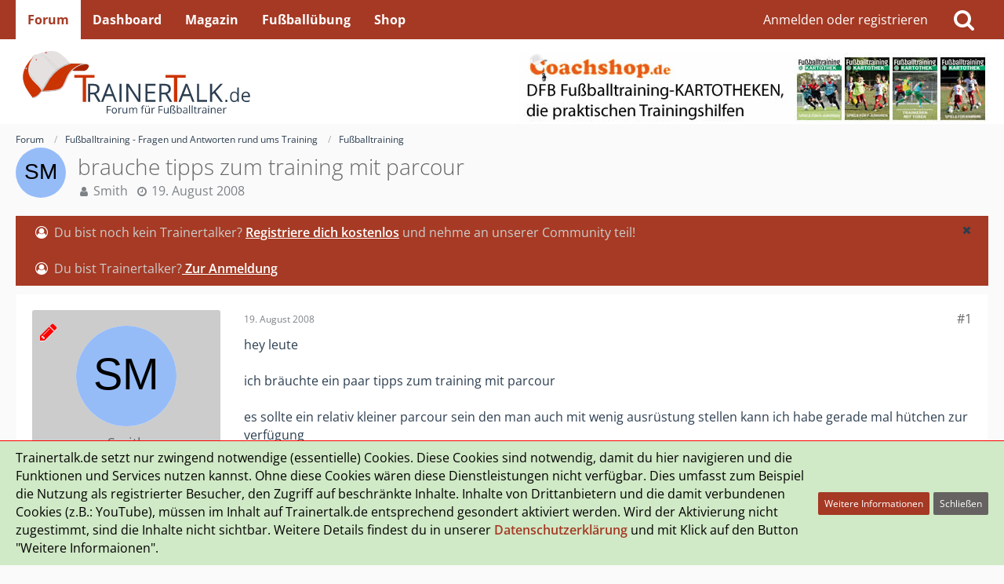

--- FILE ---
content_type: text/html; charset=UTF-8
request_url: https://www.trainertalk.de/forum/thread/1230-brauche-tipps-zum-training-mit-parcour/
body_size: 13385
content:







<!DOCTYPE html>
<html dir="ltr" lang="de">

<head>
	<meta charset="utf-8">
		
	<title>brauche tipps zum training mit parcour  - Fußballtraining - Forum für Fußballtrainer &amp; Fußballtraining| Trainertalk.de</title>
	
	<meta name="viewport" content="width=device-width, initial-scale=1">
<meta name="format-detection" content="telephone=no">
<meta name="description" content="hey leute 

ich bräuchte ein paar tipps zum training mit parcour

es sollte ein relativ kleiner parcour sein den man auch mit wenig ausrüstung stellen kann ich habe gerade mal hütchen zur verfügung 

es sollten 2 unterschiedliche parcours zum ausdauer…">
<meta property="og:site_name" content="Forum für Fußballtrainer &amp; Fußballtraining| Trainertalk.de">
<meta property="og:image" content="https://www.trainertalk.de//images/trainertalk.jpg">
<meta property="fb:app_id" content="1397272560592560">
<meta property="og:title" content="brauche tipps zum training mit parcour - Forum für Fußballtrainer &amp; Fußballtraining| Trainertalk.de">
<meta property="og:url" content="https://www.trainertalk.de/forum/thread/1230-brauche-tipps-zum-training-mit-parcour/">
<meta property="og:type" content="article">
<meta property="og:description" content="hey leute 

ich bräuchte ein paar tipps zum training mit parcour

es sollte ein relativ kleiner parcour sein den man auch mit wenig ausrüstung stellen kann ich habe gerade mal hütchen zur verfügung 

es sollten 2 unterschiedliche parcours zum ausdauer…">
<meta name="keywords" content="1, 2">

<!-- Stylesheets -->
<link rel="stylesheet" type="text/css" href="https://www.trainertalk.de/style/style-2.css?m=1764667846"><link rel="preload" href="https://www.trainertalk.de/font/families/Open%20Sans/OpenSans%5Bwdth%2Cwght%5D.woff2?v=1700689156" as="font" crossorigin><link rel="preload" href="https://www.trainertalk.de/font/fontawesome-webfont.woff2?v=4.7.0" as="font" crossorigin type="font/woff2">


<script>
	var SID_ARG_2ND	= '';
	var WCF_PATH = 'https://www.trainertalk.de/';
	var WSC_API_URL = 'https://www.trainertalk.de/forum/';
	
	var LANGUAGE_ID = 1;
	var LANGUAGE_USE_INFORMAL_VARIANT = true;
	var TIME_NOW = 1768627824;
	var LAST_UPDATE_TIME = 1700687650;
	var URL_LEGACY_MODE = false;
	var ENABLE_DEBUG_MODE = false;
	var ENABLE_PRODUCTION_DEBUG_MODE = true;
	var ENABLE_DEVELOPER_TOOLS = false;
	var WSC_API_VERSION = 2019;
	var PAGE_TITLE = 'Forum für Fußballtrainer &amp; Fußballtraining| Trainertalk.de';
	
	var REACTION_TYPES = {"1":{"title":"Gef\u00e4llt mir","renderedIcon":"<img\n\tsrc=\"https:\/\/www.trainertalk.de\/images\/reaction\/like.svg\"\n\talt=\"Gef\u00e4llt mir\"\n\tclass=\"reactionType\"\n\tdata-reaction-type-id=\"1\"\n>","iconPath":"https:\/\/www.trainertalk.de\/images\/reaction\/like.svg","showOrder":1,"reactionTypeID":1,"isAssignable":1},"2":{"title":"Danke","renderedIcon":"<img\n\tsrc=\"https:\/\/www.trainertalk.de\/images\/reaction\/thanks.svg\"\n\talt=\"Danke\"\n\tclass=\"reactionType\"\n\tdata-reaction-type-id=\"2\"\n>","iconPath":"https:\/\/www.trainertalk.de\/images\/reaction\/thanks.svg","showOrder":2,"reactionTypeID":2,"isAssignable":1},"3":{"title":"Haha","renderedIcon":"<img\n\tsrc=\"https:\/\/www.trainertalk.de\/images\/reaction\/haha.svg\"\n\talt=\"Haha\"\n\tclass=\"reactionType\"\n\tdata-reaction-type-id=\"3\"\n>","iconPath":"https:\/\/www.trainertalk.de\/images\/reaction\/haha.svg","showOrder":3,"reactionTypeID":3,"isAssignable":1},"4":{"title":"Verwirrend","renderedIcon":"<img\n\tsrc=\"https:\/\/www.trainertalk.de\/images\/reaction\/confused.svg\"\n\talt=\"Verwirrend\"\n\tclass=\"reactionType\"\n\tdata-reaction-type-id=\"4\"\n>","iconPath":"https:\/\/www.trainertalk.de\/images\/reaction\/confused.svg","showOrder":4,"reactionTypeID":4,"isAssignable":1},"5":{"title":"Traurig","renderedIcon":"<img\n\tsrc=\"https:\/\/www.trainertalk.de\/images\/reaction\/sad.svg\"\n\talt=\"Traurig\"\n\tclass=\"reactionType\"\n\tdata-reaction-type-id=\"5\"\n>","iconPath":"https:\/\/www.trainertalk.de\/images\/reaction\/sad.svg","showOrder":5,"reactionTypeID":5,"isAssignable":1}};
	
	</script>

<script src="https://www.trainertalk.de/js/WoltLabSuite.Core.tiny.min.js?v=1700687650"></script>
<script>
requirejs.config({
	baseUrl: 'https://www.trainertalk.de/js',
	urlArgs: 't=1700687650'
		, paths: {
		'Fabii/Forum/Controller/Thread/AddThreadButton': 'Fabii/Forum/Controller/Thread/AddThreadButton.min',
	}
	
});

window.addEventListener('pageshow', function(event) {
	if (event.persisted) {
		window.location.reload();
	}
});

</script>
<!-- __scDerefererJS.tpl -->
    <!-- /__scDerefererJS.tpl -->
<script src="https://www.trainertalk.de/js/WoltLabSuite.Forum.tiny.min.js?v=1700687650"></script>
<noscript>
	<style>
		.jsOnly {
			display: none !important;
		}
		
		.noJsOnly {
			display: block !important;
		}
	</style>
</noscript>

<script type="application/ld+json">
{
"@context": "http://schema.org",
"@type": "WebSite",
"url": "https:\/\/www.trainertalk.de\/forum\/",
"potentialAction": {
"@type": "SearchAction",
"target": "https:\/\/www.trainertalk.de\/search\/?q={search_term_string}",
"query-input": "required name=search_term_string"
}
}
</script>

<!-- Icons -->
<link rel="apple-touch-icon" sizes="180x180" href="https://www.trainertalk.de/images/style-2/apple-touch-icon.png">
<link rel="manifest" href="https://www.trainertalk.de/images/style-2/manifest.json">
<link rel="shortcut icon" href="https://www.trainertalk.de/images/style-2/favicon.ico">
<meta name="msapplication-config" content="https://www.trainertalk.de/images/style-2/browserconfig.xml">
<meta name="theme-color" content="#ffffff">

<link rel="canonical" href="https://www.trainertalk.de/forum/thread/1230-brauche-tipps-zum-training-mit-parcour/">
		
					
			<script type="application/ld+json">
			{
				"@context": "http://schema.org",
				"@type": "Question",
				"name": "brauche tipps zum training mit parcour",
				"upvoteCount": "0",
				"text": "hey leute \n\nich br\u00e4uchte ein paar tipps zum training mit parcour\n\nes sollte ein relativ kleiner parcour sein den man auch mit wenig ausr\u00fcstung stellen kann ich habe gerade mal h\u00fctchen zur verf\u00fcgung \n\nes sollten 2 unterschiedliche parcours zum ausdauer und krafttraing sein so das ich immer je 1 spieler aus dem manschafts traing nehmen kann und dann nach und nach das team auf diesem parcour trainieren kann ich br\u00e4uchte ein paar tipps zu \u00fcbungen und zeit w\u00fcrde mich freuen wenn ihr mir da ein wenig auf die spr\u00fcnge helfen k\u00f6nntet \n\ndanke als mal bis dann lg",
				"dateCreated": "2008-08-19T16:28:00+02:00",
				"author": {
					"@type": "Person",
					"name": "Smith"				},
				"answerCount": "2"			}
		</script>
	
			<script type="application/ld+json">
			{
				"@context": "http://schema.org",
				"@type": "DiscussionForumPosting",
				"@id": "https:\/\/www.trainertalk.de\/forum\/thread\/1230-brauche-tipps-zum-training-mit-parcour\/",
				"mainEntityOfPage": "https:\/\/www.trainertalk.de\/forum\/thread\/1230-brauche-tipps-zum-training-mit-parcour\/",
				"headline": "brauche tipps zum training mit parcour",
				"articleBody": "hey leute \n\nich br\u00e4uchte ein paar tipps zum training mit parcour\n\nes sollte ein relativ kleiner parcour sein den man auch mit wenig ausr\u00fcstung stellen kann ich habe gerade mal h\u00fctchen zur verf\u00fcgung \n\nes sollten 2 unterschiedliche parcours zum ausdauer und krafttraing sein so das ich immer je 1 spieler aus dem manschafts traing nehmen kann und dann nach und nach das team auf diesem parcour trainieren kann ich br\u00e4uchte ein paar tipps zu \u00fcbungen und zeit w\u00fcrde mich freuen wenn ihr mir da ein wenig auf die spr\u00fcnge helfen k\u00f6nntet \n\ndanke als mal bis dann lg",
				"articleSection": "Fu\u00dfballtraining",
				"datePublished": "2008-08-19T16:28:00+02:00",
				"dateModified": "2008-08-19T16:28:00+02:00",
				"author": {
					"@type": "Person",
					"name": "Smith"				},
				"image": "https:\/\/www.trainertalk.de\/images\/style-2\/pageLogo-c30f0674.svg",
				"interactionStatistic": {
					"@type": "InteractionCounter",
					"interactionType": "https://schema.org/ReplyAction",
					"userInteractionCount": 2				},
				"publisher": {
					"@type": "Organization",
					"name": "Forum f\u00fcr Fu\u00dfballtrainer & Fu\u00dfballtraining| Trainertalk.de",
					"logo": {
						"@type": "ImageObject",
						"url": "https:\/\/www.trainertalk.de\/images\/style-2\/pageLogo-c30f0674.svg",
						"width": 300,
						"height": 0					}
				}
			}
		</script>
		</head>

<body id="tpl_wbb_thread"
	itemscope itemtype="http://schema.org/WebPage" itemid="https://www.trainertalk.de/forum/thread/1230-brauche-tipps-zum-training-mit-parcour/"	data-template="thread" data-application="wbb" data-page-id="49" data-page-identifier="com.woltlab.wbb.Thread"	data-board-id="1" data-thread-id="1230"	class="">

<span id="top"></span>

<div id="pageContainer" class="pageContainer">
		
	<div id="pageHeaderContainer" class="pageHeaderContainer">
	<header id="pageHeader" class="pageHeader">
		<div id="pageHeaderPanel" class="pageHeaderPanel">
			<div class="layoutBoundary">
				<div class="box mainMenu" data-box-identifier="com.woltlab.wcf.MainMenu">
			
		
	<div class="boxContent">
		<nav aria-label="Hauptmenü">
	<ol class="boxMenu">
		
		
					<li class="active" data-identifier="com.woltlab.wbb.BoardList">
				<a href="https://www.trainertalk.de/forum/" class="boxMenuLink" aria-current="page">
					<span class="boxMenuLinkTitle">Forum</span>
									</a>
				
				</li>				
									<li class="" data-identifier="com.woltlab.wcf.Dashboard">
				<a href="https://www.trainertalk.de/dashboard/" class="boxMenuLink">
					<span class="boxMenuLinkTitle">Dashboard</span>
									</a>
				
				</li>				
									<li class="" data-identifier="com.woltlab.wcf.generic16">
				<a href="https://www.soccerdrills.de/magazin/" rel="nofollow" class="boxMenuLink">
					<span class="boxMenuLinkTitle">Magazin</span>
									</a>
				
				</li>				
									<li class="" data-identifier="com.woltlab.wcf.generic17">
				<a href="https://www.soccerdrills.de/trainingsuebungen/" rel="nofollow" class="boxMenuLink">
					<span class="boxMenuLinkTitle">Fußballübung</span>
									</a>
				
				</li>				
									<li class="" data-identifier="com.woltlab.wcf.generic18">
				<a href="https://www.coachshop.de" rel="nofollow" class="boxMenuLink">
					<span class="boxMenuLinkTitle">Shop</span>
									</a>
				
				</li>				
																	
		
	</ol>
</nav>	</div>
</div>				
				<nav id="topMenu" class="userPanel">
			<a
			href="https://www.trainertalk.de/login/?url=https%3A%2F%2Fwww.trainertalk.de%2Fforum%2Fthread%2F1230-brauche-tipps-zum-training-mit-parcour%2F"
			class="userPanelLoginLink jsTooltip"
			title="Anmelden oder registrieren"
			rel="nofollow"
		>
			<span class="icon icon32 fa-sign-in" aria-hidden="true"></span>
		</a>
		
	<ul class="userPanelItems">
								<li id="userLogin">
				<a
					class="loginLink"
					href="https://www.trainertalk.de/login/?url=https%3A%2F%2Fwww.trainertalk.de%2Fforum%2Fthread%2F1230-brauche-tipps-zum-training-mit-parcour%2F"
					rel="nofollow"
				>Anmelden oder registrieren</a>
			</li>
				
								
							
		<!-- page search -->
		<li>
			<a href="https://www.trainertalk.de/search/" id="userPanelSearchButton" class="jsTooltip" title="Suche"><span class="icon icon32 fa-search"></span> <span>Suche</span></a>
		</li>
	</ul>
</nav>
			</div>
		</div>
		
		<div id="pageHeaderFacade" class="pageHeaderFacade">
			<div class="layoutBoundary">
				<div id="pageHeaderLogo" class="pageHeaderLogo">
	<div class="wcfAdLocation wcfAdLocationLogo"><div><a class="logotop" href="https://www.coachshop.de/kartotheken-fussballtraining/" ><img src="https://www.trainertalk.de/images/ads/dfb-kartotheken.jpg" alt="Fussball Trainingshilfen"></a></div></div>	
	<a href="https://www.trainertalk.de/forum/" aria-label="Forum für Fußballtrainer &amp; Fußballtraining| Trainertalk.de">
		<img src="https://www.trainertalk.de/images/style-2/pageLogo-c30f0674.svg" alt="" class="pageHeaderLogoLarge" width="300" loading="eager">
		<img src="https://www.trainertalk.de/images/style-2/pageLogoMobile-46433bab.png" alt="" class="pageHeaderLogoSmall" height="81" width="257" loading="eager">
		
		
	</a>
</div>
				
					

					
		
			
	
<a href="#" id="pageHeaderSearchMobile" class="pageHeaderSearchMobile" role="button" tabindex="0" aria-expanded="false" aria-label="Suche">
	<span class="icon icon32 fa-search" aria-hidden="true"></span>
</a>

<div id="pageHeaderSearch" class="pageHeaderSearch">
	<form method="post" action="https://www.trainertalk.de/search/">
		<div id="pageHeaderSearchInputContainer" class="pageHeaderSearchInputContainer">
			<div class="pageHeaderSearchType dropdown">
				<a href="#" class="button dropdownToggle" id="pageHeaderSearchTypeSelect"><span class="pageHeaderSearchTypeLabel">Dieses Thema</span></a>
				<ul class="dropdownMenu">
					<li><a href="#" data-extended-link="https://www.trainertalk.de/search/?extended=1" data-object-type="everywhere">Alles</a></li>
					<li class="dropdownDivider"></li>
					
											<li><a href="#" data-extended-link="https://www.trainertalk.de/search/?extended=1&amp;type=com.woltlab.wbb.post" data-object-type="com.woltlab.wbb.post" data-parameters='{ "threadID": 1230 }'>Dieses Thema</a></li>		<li><a href="#" data-extended-link="https://www.trainertalk.de/search/?extended=1&amp;type=com.woltlab.wbb.post" data-object-type="com.woltlab.wbb.post" data-parameters='{ "boardID": 1 }'>Dieses Forum</a></li>
						
						<li class="dropdownDivider"></li>
					
					
																													<li><a href="#" data-extended-link="https://www.trainertalk.de/search/?type=com.woltlab.wcf.page&amp;extended=1" data-object-type="com.woltlab.wcf.page">Seiten</a></li>
																																			<li><a href="#" data-extended-link="https://www.trainertalk.de/search/?type=com.woltlab.wbb.post&amp;extended=1" data-object-type="com.woltlab.wbb.post">Forum</a></li>
																								<li><a href="#" data-extended-link="https://www.trainertalk.de/search/?type=com.kittmedia.wcf.faq&amp;extended=1" data-object-type="com.kittmedia.wcf.faq">Häufig gestellte Fragen</a></li>
																
					<li class="dropdownDivider"></li>
					<li><a class="pageHeaderSearchExtendedLink" href="https://www.trainertalk.de/search/?extended=1">Erweiterte Suche</a></li>
				</ul>
			</div>
			
			<input type="search" name="q" id="pageHeaderSearchInput" class="pageHeaderSearchInput" placeholder="Suchbegriff eingeben" autocomplete="off" value="">
			
			<button class="pageHeaderSearchInputButton button" type="submit">
				<span class="icon icon16 fa-search pointer" title="Suche"></span>
			</button>
			
			<div id="pageHeaderSearchParameters"></div>
			
					</div>
	</form>
</div>

	</div>
		</div>
	</header>
	
	
</div>
	
	
	
	
	
	<div class="pageNavigation">
	<div class="layoutBoundary">
			<nav class="breadcrumbs" aria-label="Verlaufsnavigation">
		<ol itemprop="breadcrumb" itemscope itemtype="http://schema.org/BreadcrumbList">
			<li title="Forum" itemprop="itemListElement" itemscope itemtype="http://schema.org/ListItem">
							<a href="https://www.trainertalk.de/forum/" itemprop="item"><span itemprop="name">Forum</span></a>
															<meta itemprop="position" content="1">
																					</li>
														
											<li title="Fußballtraining - Fragen und Antworten rund ums Training" itemprop="itemListElement" itemscope itemtype="http://schema.org/ListItem">
							<a href="https://www.trainertalk.de/forum/board/921-fu%C3%9Fballtraining-fragen-und-antworten-rund-ums-training/" itemprop="item"><span itemprop="name">Fußballtraining - Fragen und Antworten rund ums Training</span></a>
															<meta itemprop="position" content="2">
																					</li>
														
											<li title="Fußballtraining" itemprop="itemListElement" itemscope itemtype="http://schema.org/ListItem">
							<a href="https://www.trainertalk.de/forum/board/1-fu%C3%9Fballtraining/" itemprop="item"><span itemprop="name">Fußballtraining</span></a>
															<meta itemprop="position" content="3">
																					</li>
		</ol>
	</nav>
		
		
	</div>
</div>
	
	
	
	<section id="main" class="main" role="main">
		<div class="layoutBoundary">
			
			
			<div id="content" class="content">
								
																<header class="contentHeader messageGroupContentHeader wbbThread" data-thread-id="1230" data-is-closed="0" data-is-deleted="0" data-is-disabled="0" data-is-sticky="0" data-is-announcement="0" data-is-link="0">
		<div class="contentHeaderIcon">
			<img src="[data-uri]" width="64" height="64" alt="" class="userAvatarImage">
									
		</div>

		<div class="contentHeaderTitle">
			<h1 class="contentTitle">brauche tipps zum training mit parcour</h1>
			<ul class="inlineList contentHeaderMetaData">
				

				

				<li>
					<span class="icon icon16 fa-user"></span>
					<a href="https://www.trainertalk.de/user/1025-smith/" data-object-id="1025" class="userLink">Smith</a>				</li>

				<li>
					<span class="icon icon16 fa-clock-o"></span>
					<a href="https://www.trainertalk.de/forum/thread/1230-brauche-tipps-zum-training-mit-parcour/"><time datetime="2008-08-19T16:28:00+02:00" class="datetime" data-timestamp="1219156080" data-date="19. August 2008" data-time="16:28" data-offset="7200">19. August 2008</time></a>
				</li>

				
				
				
			</ul>
		</div>

		
	</header>
													
				
	<div class="userNotice">
			
		
		
					
			<div class="info notice noticeDismissible active" role="status">
											<span role="button" tabindex="0" class="icon icon16 fa-times pointer jsDismissNoticeButton jsTooltip" data-object-id="3" title="Hinweis dauerhaft ausblenden"></span>
										
					<span class="icon icon20 fa fa-user-circle-o"></span> Du bist noch kein Trainertalker? <a href="https://www.trainertalk.de/disclaimer/">Registriere dich kostenlos</a> und nehme an unserer Community teil!<br/><br/>
<span class="icon icon20 fa fa-user-circle-o"></span> Du bist Trainertalker?<a href="https://www.trainertalk.de/login/"> Zur Anmeldung</a>				</div>
		
		</div>
				
				
				
				

				





	<div class="section">
		<ul
			class="wbbThreadPostList messageList jsClipboardContainer"
			data-is-last-page="true"
			data-last-post-time="1219181760"
			data-page-no="1"
			data-sort-order="ASC"
			data-type="com.woltlab.wbb.post"
		>
													
		


			
		
		
		
	
	
			<li
			id="post10181"
			class="
				anchorFixedHeader
				messageGroupStarter											"
		>
			<article class="wbbPost message messageSidebarOrientationLeft jsClipboardObject jsMessage userOnlineGroupMarking3"
				data-post-id="10181" data-can-edit="0" data-can-edit-inline="0"
				data-is-closed="0" data-is-deleted="0" data-is-disabled="0"
								data-object-id="10181" data-object-type="com.woltlab.wbb.likeablePost" data-user-id="1025"								itemid="https://www.trainertalk.de/forum/thread/1230-brauche-tipps-zum-training-mit-parcour/?postID=10181#post10181"
			>
				
					 
		
<aside role="presentation" class="messageSidebar member">
	<div class="messageAuthor">
		
		
								
							<div class="userAvatar">
					<a href="https://www.trainertalk.de/user/1025-smith/" aria-hidden="true" tabindex="-1"><img src="[data-uri]" width="128" height="128" alt="" class="userAvatarImage"></a>					
									</div>
						
			<div class="messageAuthorContainer">
				<a href="https://www.trainertalk.de/user/1025-smith/" class="username userLink" data-object-id="1025">
					<span>Smith</span>
				</a>
														
					
							</div>
			
												<div class="userTitle">
						<span class="badge userTitleBadge">Anfänger</span>
					</div>
				
				
							
						</div>
	
			
		
									<div class="userCredits">
					<dl class="plain dataList">
						<dt><a href="https://www.trainertalk.de/forum/user-post-list/1025-smith/" title="Beiträge von Smith" class="jsTooltip">Beiträge</a></dt>
	<dd>1</dd>
					</dl>
				</div>
			
				
		
	</aside>
				
				<div class="messageContent">
					<header class="messageHeader">
						<div class="messageHeaderBox">
							<ul class="messageHeaderMetaData">
								<li><a href="https://www.trainertalk.de/forum/thread/1230-brauche-tipps-zum-training-mit-parcour/?postID=10181#post10181" class="permalink messagePublicationTime"><time datetime="2008-08-19T16:28:00+02:00" class="datetime" data-timestamp="1219156080" data-date="19. August 2008" data-time="16:28" data-offset="7200">19. August 2008</time></a></li>
								
								
							</ul>
							
							<ul class="messageStatus">
																																																
								
							</ul>
						</div>
						
						<ul class="messageQuickOptions">
															
														
															<li>
									<a href="https://www.trainertalk.de/forum/thread/1230-brauche-tipps-zum-training-mit-parcour/?postID=10181#post10181" class="jsTooltip wsShareButton" title="Teilen" data-link-title="brauche tipps zum training mit parcour">#1</a>
								</li>
														
														
							
						</ul>
						
						
					</header>
					
					<div class="messageBody">
												
												
						
						
						<div class="messageText">
																													
							<p>hey leute <br><br>ich bräuchte ein paar tipps zum training mit parcour<br><br>es sollte ein relativ kleiner parcour sein den man auch mit wenig ausrüstung stellen kann ich habe gerade mal hütchen zur verfügung <br><br>es sollten 2 unterschiedliche parcours zum ausdauer und krafttraing sein so das ich immer je 1 spieler aus dem manschafts traing nehmen kann und dann nach und nach das team auf diesem parcour trainieren kann ich bräuchte ein paar tipps zu übungen und zeit würde mich freuen wenn ihr mir da ein wenig auf die sprünge helfen könntet <br><br>danke als mal bis dann lg</p>						</div>
						
						
					</div>
					
					<footer class="messageFooter">
												
												
						
						
						<div class="messageFooterNotes">
														
														
														
														
							
						</div>
						
						<div class="messageFooterGroup">
							
															        	<a href="#" class="reactionSummaryList jsOnly jsTooltip" data-object-type="com.woltlab.wbb.likeablePost" data-object-id="10181" title="Reaktionen auflisten" style="display: none;">
			</a>
							
							<ul class="messageFooterButtonsExtra buttonList smallButtons jsMobileNavigationExtra">
																																								
							</ul>
							
							<ul class="messageFooterButtons buttonList smallButtons jsMobileNavigation">
																																								
							</ul>
						</div>

						
					</footer>
				</div>
			</article>
		</li>
		
	
	
						
				
					
							
		
		
		
	
	
			<li
			id="post10182"
			class="
				anchorFixedHeader
															"
		>
			<article class="wbbPost message messageSidebarOrientationLeft jsClipboardObject jsMessage userOnlineGroupMarking3"
				data-post-id="10182" data-can-edit="0" data-can-edit-inline="0"
				data-is-closed="0" data-is-deleted="0" data-is-disabled="0"
								data-object-id="10182" data-object-type="com.woltlab.wbb.likeablePost" data-user-id="939"								itemid="https://www.trainertalk.de/forum/thread/1230-brauche-tipps-zum-training-mit-parcour/?postID=10182#post10182"
			>
				
				
<aside role="presentation" class="messageSidebar member">
	<div class="messageAuthor">
		
		
								
							<div class="userAvatar">
					<a href="https://www.trainertalk.de/user/939-hako/" aria-hidden="true" tabindex="-1"><img src="[data-uri]" width="128" height="128" alt="" class="userAvatarImage"></a>					
									</div>
						
			<div class="messageAuthorContainer">
				<a href="https://www.trainertalk.de/user/939-hako/" class="username userLink" data-object-id="939">
					<span>hako</span>
				</a>
														
					
							</div>
			
												<div class="userTitle">
						<span class="badge userTitleBadge">Anfänger</span>
					</div>
				
				
							
						</div>
	
			
		
									<div class="userCredits">
					<dl class="plain dataList">
						<dt><a href="https://www.trainertalk.de/forum/user-post-list/939-hako/" title="Beiträge von hako" class="jsTooltip">Beiträge</a></dt>
	<dd>10</dd>
							
																																																															<dt>Geschlecht</dt>
											<dd>Männlich</dd>
					</dl>
				</div>
			
				
		
	</aside>
				
				<div class="messageContent">
					<header class="messageHeader">
						<div class="messageHeaderBox">
							<ul class="messageHeaderMetaData">
								<li><a href="https://www.trainertalk.de/forum/thread/1230-brauche-tipps-zum-training-mit-parcour/?postID=10182#post10182" class="permalink messagePublicationTime"><time datetime="2008-08-19T17:52:00+02:00" class="datetime" data-timestamp="1219161120" data-date="19. August 2008" data-time="17:52" data-offset="7200">19. August 2008</time></a></li>
								
								
							</ul>
							
							<ul class="messageStatus">
																																																
								
							</ul>
						</div>
						
						<ul class="messageQuickOptions">
															
														
															<li>
									<a href="https://www.trainertalk.de/forum/thread/1230-brauche-tipps-zum-training-mit-parcour/?postID=10182#post10182" class="jsTooltip wsShareButton" title="Teilen" data-link-title="Re: brauche tipps zum training mit parcour">#2</a>
								</li>
														
														
							
						</ul>
						
						
					</header>
					
					<div class="messageBody">
												
												
						
						
						<div class="messageText">
														
							<p>Hallo Smith!<br>Schön, dass du den Weg hier ins Forum gefunden hast!<br>Am besten wäre es, wenn du uns noch eben sagst, um was für eine Mannschaft es sich handelt.<br>Hier mal spontan zwei Vorschläge von mir:<br><br><span style="font-size: 10pt;"><b><a class="hashtag" href="https://www.trainertalk.de/tagged/5-1/">#1</a></b></span><br><br><img src="https://www.trainertalk.de/image-proxy/?key=18a41b31ea77cc7daffc5ece51b0af96d732ed4e7d4abadf2f5695b0cf877aab-aHR0cDovL2ltZzEzNC5pbWFnZXNoYWNrLnVzL2ltZzEzNC8zNTY2L2J1bmcxYnY1LmpwZw%3D%3D" class="jsResizeImage" data-valid="true"><br><br>Diese Übungen mache ich meistens mit 2 Gruppen a jeweils 3-4 Personen.<br>Gestartet wird an den beiden unteren roten Kegeln. Es laufen immer 2 Personen gleichzeitig.<br>Vom roten Startkegel wird zum nächsten roten gesprintet, was einige Meter vor dem Start steht. An dem roten Kegel angekommen geht es mit Sidesteps nach Außen zum schwarzen Kegel und mit Sidesteps zurück. So immer weiter bis der Parcour durch ist. Am Ende oben ein Schlussspurt.<br>Die Striche in die Senkrechte ist die Sprintstrecke, die Striche in die Waagerechte zeigen die Sidesteps Strecke. <br><br><span style="font-size: 10pt;"><b><a class="hashtag" href="https://www.trainertalk.de/tagged/6-2/">#2</a></b></span><br><br><img src="https://www.trainertalk.de/image-proxy/?key=c85d7292ddac374c9431268558d9b0f72337350b51a29e1339847962a7e13911-aHR0cDovL2ltZzUwOC5pbWFnZXNoYWNrLnVzL2ltZzUwOC8zODcwL2J1bmcyc2o3LmpwZw%3D%3D" class="jsResizeImage" data-valid="true"><br><br>Diese Übung mache ich mit 4 Gruppen a jeweils 3-4 Personen, an jedem äußeren schwarzen Kegel sollten jedoch mindestens 2 Leute stehen. Die jeweils erste Person von jedem der 4 äußeren Kegel sprintet los zum in der Mitte stehenden Kegel, berührt diesen und sprintet zurück. Am äußeren Ausgangskegel wieder angekommen wird nicht gestoppt sondern eine Sprintrunde um alle vier äußeren Hütchen gedreht. Die Person, die während der Runde von einer anderen eingeholt und getickt wird, bekommt eine Strafe <img src="https://www.trainertalk.de/images/smilies/emojione/1f606.png" alt=":D" title="biggrin" class="smiley" srcset="https://www.trainertalk.de/images/smilies/emojione/1f606@2x.png 2x" height="23" width="23" loading="eager"> .<br><br>Abstände etc. bei den Übungen musst du von dem Alter deiner Schützlinge abhängig machen.</p>						</div>
						
						
					</div>
					
					<footer class="messageFooter">
												
												
						
						
						<div class="messageFooterNotes">
														
														
														
														
							
						</div>
						
						<div class="messageFooterGroup">
							
															        	<a href="#" class="reactionSummaryList jsOnly jsTooltip" data-object-type="com.woltlab.wbb.likeablePost" data-object-id="10182" title="Reaktionen auflisten" style="display: none;">
			</a>
							
							<ul class="messageFooterButtonsExtra buttonList smallButtons jsMobileNavigationExtra">
																																								
							</ul>
							
							<ul class="messageFooterButtons buttonList smallButtons jsMobileNavigation">
																																								
							</ul>
						</div>

						
					</footer>
				</div>
			</article>
		</li>
		
	
	
										
						
						
						
							
					
							
		
		
		
	
	
			<li
			id="post10190"
			class="
				anchorFixedHeader
															"
		>
			<article class="wbbPost message messageSidebarOrientationLeft jsClipboardObject jsMessage userOnlineGroupMarking3"
				data-post-id="10190" data-can-edit="0" data-can-edit-inline="0"
				data-is-closed="0" data-is-deleted="0" data-is-disabled="0"
								data-object-id="10190" data-object-type="com.woltlab.wbb.likeablePost" data-user-id="1024"								itemid="https://www.trainertalk.de/forum/thread/1230-brauche-tipps-zum-training-mit-parcour/?postID=10190#post10190"
			>
				
				
<aside role="presentation" class="messageSidebar member">
	<div class="messageAuthor">
		
		
								
							<div class="userAvatar">
					<a href="https://www.trainertalk.de/user/1024-balboa/" aria-hidden="true" tabindex="-1"><img src="[data-uri]" width="128" height="128" alt="" class="userAvatarImage"></a>					
									</div>
						
			<div class="messageAuthorContainer">
				<a href="https://www.trainertalk.de/user/1024-balboa/" class="username userLink" data-object-id="1024">
					<span>Balboa</span>
				</a>
														
					
							</div>
			
												<div class="userTitle">
						<span class="badge userTitleBadge">Anfänger</span>
					</div>
				
				
							
						</div>
	
			
		
									<div class="userCredits">
					<dl class="plain dataList">
						<dt><a href="https://www.trainertalk.de/forum/user-post-list/1024-balboa/" title="Beiträge von Balboa" class="jsTooltip">Beiträge</a></dt>
	<dd>43</dd>
							
																																																															<dt>Geschlecht</dt>
											<dd>Männlich</dd>
					</dl>
				</div>
			
				
		
	</aside>
				
				<div class="messageContent">
					<header class="messageHeader">
						<div class="messageHeaderBox">
							<ul class="messageHeaderMetaData">
								<li><a href="https://www.trainertalk.de/forum/thread/1230-brauche-tipps-zum-training-mit-parcour/?postID=10190#post10190" class="permalink messagePublicationTime"><time datetime="2008-08-19T23:36:00+02:00" class="datetime" data-timestamp="1219181760" data-date="19. August 2008" data-time="23:36" data-offset="7200">19. August 2008</time></a></li>
								
								
							</ul>
							
							<ul class="messageStatus">
																																																
								
							</ul>
						</div>
						
						<ul class="messageQuickOptions">
															
														
															<li>
									<a href="https://www.trainertalk.de/forum/thread/1230-brauche-tipps-zum-training-mit-parcour/?postID=10190#post10190" class="jsTooltip wsShareButton" title="Teilen" data-link-title="Re: brauche tipps zum training mit parcour">#3</a>
								</li>
														
														
							
						</ul>
						
						
					</header>
					
					<div class="messageBody">
												
												
						
						
						<div class="messageText">
														
							<p>ich hab letztens einen schönen parcour gefunden:<br><br>Also ein Spieler spielt vom Mittelkreis einen Pass zu einem Hütchen, sprintet außerhalb des Mittelkreises zum Hütchen und nimmt dort den Ball an. Nun macht er ein Tempodribbling durch einige Hütchen und anschließend macht er einen Torschuss. Jetzt kommt sofort ein Abwurf zur anderen Strafraumkante, wo er hinsprintet und den Ball wieder annimmt. Jetzt spielt er einen Doppelpass mit dem Trainer und versenkt den Ball in einem kleinen Tor. Die wartenden Spieler spielen sich die ganze Zeit den Ball zu, damit immer Bewegung drin ist.<br><br>Hier mal ein Link mit der genauen Beschreibung:<br><a target="_blank" href="http://www.fussballtrainer-forum.de/ausdauertraining-top-uebung.htm" class="externalURL" rel="nofollow ugc">http://www.fussballtrainer-for…ertraining-top-uebung.htm</a></p>						</div>
						
						
					</div>
					
					<footer class="messageFooter">
												
												
						
						
						<div class="messageFooterNotes">
														
														
														
														
							
						</div>
						
						<div class="messageFooterGroup">
							
															        	<a href="#" class="reactionSummaryList jsOnly jsTooltip" data-object-type="com.woltlab.wbb.likeablePost" data-object-id="10190" title="Reaktionen auflisten" style="display: none;">
			</a>
							
							<ul class="messageFooterButtonsExtra buttonList smallButtons jsMobileNavigationExtra">
																																								
							</ul>
							
							<ul class="messageFooterButtons buttonList smallButtons jsMobileNavigation">
																																								
							</ul>
						</div>

						
					</footer>
				</div>
			</article>
		</li>
		
	
	
									
							
						
						
							
					
				
	
										
					</ul>
	</div>


</div>
				
							
					</div>
	</section>
	
	
	
			<div class="boxesFooterBoxes">
			<div class="layoutBoundary">
				<div class="boxContainer">
					<section class="box boxFullWidth jsOnly">
			<h2 class="boxTitle">Teilen</h2>

			<div class="boxContent">
				<div class="messageShareButtons jsMessageShareButtons jsOnly">
		
	<ul class="inlineList">
					<li>
				<a href="#" role="button" class="button jsShareFacebook" title="Facebook" aria-label="Facebook">
					<span class="icon icon24 fa-facebook-official"></span>
					<span>Facebook</span>
				</a>
			</li>
							<li>
				<a href="#" role="button" class="button jsShareTwitter" title="Twitter" aria-label="Twitter">
					<span class="icon icon24 fa-twitter"></span>
					<span>Twitter</span>
				</a>
			</li>
											<li>
				<a href="#" role="button" class="button jsShareLinkedIn" title="LinkedIn" aria-label="LinkedIn">
					<span class="icon icon24 fa-linkedin jsTooltip"></span>
					<span>LinkedIn</span>
				</a>
			</li>
									<li>
				<a href="#" role="button" class="button jsShareXing" title="XING" aria-label="XING">
					<span class="icon icon24 fa-xing jsTooltip"></span>
					<span>XING</span>
				</a>
			</li>
				
	</ul>
	
	</div>
			</div>
		</section>
	
	
			<section class="box">
			<h2 class="boxTitle">Tags</h2>

			<div class="boxContent">
				<ul class="tagList">
											<li><a href="https://www.trainertalk.de/tagged/5-1/?objectType=com.woltlab.wbb.thread" class="tag jsTooltip" title="Themen mit dem Tag „1“">1</a></li>
											<li><a href="https://www.trainertalk.de/tagged/6-2/?objectType=com.woltlab.wbb.thread" class="tag jsTooltip" title="Themen mit dem Tag „2“">2</a></li>
									</ul>
			</div>
		</section>
				</div>
			</div>
		</div>
	
	
	<footer id="pageFooter" class="pageFooter">
		
						
			<div class="boxesFooter">
			<div class="layoutBoundary">
													<div class="boxContainer">
						<div class="box" data-box-identifier="com.woltlab.wcf.FooterMenu">
			
		
	<div class="boxContent">
		<nav aria-label="Footer-Menü">
	<ol class="boxMenu">
		
		
					<li class="" data-identifier="com.woltlab.wcf.PrivacyPolicy">
				<a href="https://www.trainertalk.de/datenschutzerklaerung/" class="boxMenuLink">
					<span class="boxMenuLinkTitle">Datenschutzerklärung</span>
									</a>
				
				</li>				
									<li class="" data-identifier="com.woltlab.wcf.Contact">
				<a href="https://www.trainertalk.de/contact/" class="boxMenuLink">
					<span class="boxMenuLinkTitle">Kontakt</span>
									</a>
				
				</li>				
									<li class="" data-identifier="com.woltlab.wcf.LegalNotice">
				<a href="https://www.trainertalk.de/legal-notice/" class="boxMenuLink">
					<span class="boxMenuLinkTitle">Impressum</span>
									</a>
				
				</li>				
									<li class="" data-identifier="de.softcreatr.wsc.tou.TermsOfUse">
				<a href="https://www.trainertalk.de/sc-terms-of-use/" class="boxMenuLink">
					<span class="boxMenuLinkTitle">Nutzungsbedingungen</span>
									</a>
				
				</li>				
									<li class="" data-identifier="com.kittmedia.wcf.FAQ">
				<a href="https://www.trainertalk.de/faq/" class="boxMenuLink">
					<span class="boxMenuLinkTitle">Häufig gestellte Fragen</span>
									</a>
				
				</li>				
																	
		
	</ol>
</nav>	</div>
</div>
					</div>
				
			</div>
		</div>
		
			<div id="pageFooterCopyright" class="pageFooterCopyright">
			<div class="layoutBoundary">
				<div class="copyright"><a href="https://www.woltlab.com/de/" rel="nofollow">Community-Software: <strong>WoltLab Suite&trade;</strong></a></div>
			</div>
		</div>
	
</footer>
</div>



<div class="pageFooterStickyNotice">
			<div class="info cookiePolicyNotice">
			<div class="layoutBoundary">
				<span class="cookiePolicyNoticeText">Trainertalk.de setzt nur zwingend notwendige (essentielle) Cookies. Diese Cookies sind notwendig, damit du hier navigieren und die Funktionen und Services nutzen kannst. Ohne diese Cookies wären diese Dienstleistungen nicht verfügbar. Dies umfasst zum Beispiel die Nutzung als registrierter Besucher, den Zugriff auf beschränkte Inhalte. Inhalte von Drittanbietern und die damit verbundenen Cookies (z.B.: YouTube), müssen im Inhalt auf Trainertalk.de entsprechend gesondert aktiviert werden. Wird der Aktivierung nicht zugestimmt, sind die Inhalte nicht sichtbar. Weitere Details findest du in unserer <a href="https://www.trainertalk.de/datenschutzerklaerung/" title="Datenschutzerklärung">Datenschutzerklärung</a> und mit Klick auf den Button "Weitere Informaionen".</span>
				<a href="https://www.trainertalk.de/cookie-richtlinie/" class="button buttonPrimary small cookiePolicyNoticeMoreInformation">Weitere Informationen</a>
				<a href="#" class="button small jsOnly cookiePolicyNoticeDismiss">Schließen</a>
				</div>
		</div>
		
	
	
	<noscript>
		<div class="info" role="status">
			<div class="layoutBoundary">
				<span class="javascriptDisabledWarningText">In deinem Webbrowser ist JavaScript deaktiviert. Um alle Funktionen dieser Website nutzen zu können, muss JavaScript aktiviert sein.</span>
			</div>
		</div>	
	</noscript>
</div>

<script>
	require(['Language', 'WoltLabSuite/Core/BootstrapFrontend', 'User'], function(Language, BootstrapFrontend, User) {
		Language.addObject({
			'__days': [ 'Sonntag', 'Montag', 'Dienstag', 'Mittwoch', 'Donnerstag', 'Freitag', 'Samstag' ],
			'__daysShort': [ 'So', 'Mo', 'Di', 'Mi', 'Do', 'Fr', 'Sa' ],
			'__months': [ 'Januar', 'Februar', 'März', 'April', 'Mai', 'Juni', 'Juli', 'August', 'September', 'Oktober', 'November', 'Dezember' ], 
			'__monthsShort': [ 'Jan', 'Feb', 'Mrz', 'Apr', 'Mai', 'Jun', 'Jul', 'Aug', 'Sep', 'Okt', 'Nov', 'Dez' ],
			'wcf.clipboard.item.unmarkAll': 'Demarkieren',
			'wcf.clipboard.item.markAll': 'Alle Elemente markieren',
			'wcf.clipboard.item.mark': 'Element markieren',
			'wcf.date.relative.now': 'Vor einem Moment',
			'wcf.date.relative.minutes': 'Vor {if $minutes > 1}{#$minutes} Minuten{else}einer Minute{\/if}',
			'wcf.date.relative.hours': 'Vor {if $hours > 1}{#$hours} Stunden{else}einer Stunde{\/if}',
			'wcf.date.relative.pastDays': '{if $days > 1}{$day}{else}Gestern{\/if}, {$time}',
			'wcf.date.dateFormat': 'j. F Y',
			'wcf.date.dateTimeFormat': '%date%, %time%',
			'wcf.date.shortDateTimeFormat': '%date%',
			'wcf.date.hour': 'Stunde',
			'wcf.date.minute': 'Minute',
			'wcf.date.timeFormat': 'H:i',
			'wcf.date.firstDayOfTheWeek': '1',
			'wcf.global.button.add': 'Hinzufügen',
			'wcf.global.button.cancel': 'Abbrechen',
			'wcf.global.button.close': 'Schließen',
			'wcf.global.button.collapsible': 'Auf- und Zuklappen',
			'wcf.global.button.delete': 'Löschen',
			'wcf.button.delete.confirmMessage': '{if LANGUAGE_USE_INFORMAL_VARIANT}Willst du{else}Wollen Sie{\/if} <span class=\"confirmationObject\">{$objectTitle}<\/span> wirklich löschen?',
			'wcf.global.button.disable': 'Deaktivieren',
			'wcf.global.button.disabledI18n': 'einsprachig',
			'wcf.global.button.edit': 'Bearbeiten',
			'wcf.global.button.enable': 'Aktivieren',
			'wcf.global.button.hide': 'Ausblenden',
			'wcf.global.button.insert': 'Einfügen',
			'wcf.global.button.more': 'Mehr',
			'wcf.global.button.next': 'Weiter »',
			'wcf.global.button.preview': 'Vorschau',
			'wcf.global.button.reset': 'Zurücksetzen',
			'wcf.global.button.save': 'Speichern',
			'wcf.global.button.search': 'Suchen',
			'wcf.global.button.submit': 'Absenden',
			'wcf.global.button.upload': 'Hochladen',
			'wcf.global.confirmation.cancel': 'Abbrechen',
			'wcf.global.confirmation.confirm': 'OK',
			'wcf.global.confirmation.title': 'Bestätigung erforderlich',
			'wcf.global.decimalPoint': ',',
			'wcf.global.error.ajax.network': '<p>Ein Verbindungsaufbau zum Server war nicht möglich, bitte überprüfen Sie Ihre Internetverbindung.<\/p><p><br><\/p><p>Fehlermeldung von Ihrem Browser: „{$message}“<\/p>',
			'wcf.global.error.timeout': 'Keine Antwort vom Server erhalten, Anfrage wurde abgebrochen.',
			'wcf.global.form.error.empty': 'Bitte fülle dieses Eingabefeld aus.',
			'wcf.global.form.error.greaterThan': 'Der eingegebene Wert muss größer sein als {#$greaterThan}.',
			'wcf.global.form.error.lessThan': 'Der eingegebene Wert muss kleiner sein als {#$lessThan}.',
			'wcf.global.form.error.multilingual': 'Bitte fülle dieses Eingabefeld für jede Sprache aus.',
			'wcf.global.form.input.maxItems': 'Maximale Anzahl erreicht',
			'wcf.global.language.noSelection': 'Keine Auswahl',
			'wcf.global.loading': 'Lädt …',
			'wcf.global.noSelection': '(Keine Auswahl)',
			'wcf.global.select': 'Auswählen',
			'wcf.page.jumpTo': 'Gehe zu Seite',
			'wcf.page.jumpTo.description': 'Gib einen Wert zwischen „1“ und „#pages#“ ein.',
			'wcf.global.page.pagination': 'Navigation',
			'wcf.global.page.next': 'Nächste Seite',
			'wcf.global.page.previous': 'Vorherige Seite',
			'wcf.global.pageDirection': 'ltr',
			'wcf.global.reason': 'Begründung',
			'wcf.global.scrollUp': 'Zum Seitenanfang',
			'wcf.global.success': 'Die Aktion wurde erfolgreich ausgeführt.',
			'wcf.global.success.add': 'Der Eintrag wurde gespeichert.',
			'wcf.global.success.edit': 'Die Änderungen wurden gespeichert.',
			'wcf.global.thousandsSeparator': '.',
			'wcf.page.pagePosition': 'Seite {#$pageNo} von {#$pages}',
			'wcf.style.changeStyle': 'Stil ändern',
			'wcf.user.activityPoint': 'Punkte',
			'wcf.global.button.markAllAsRead': 'Alle als gelesen markieren',
			'wcf.global.button.markAsRead': 'Als gelesen markieren',
			'wcf.user.panel.settings': 'Einstellungen',
			'wcf.user.panel.showAll': 'Alle anzeigen',
			'wcf.menu.page': 'Menü',
			'wcf.menu.page.button.toggle': 'Weitere {$title} Seiten',
			'wcf.menu.user': 'Benutzer-Menü',
			'wcf.global.button.showMenu': 'Menü anzeigen',
			'wcf.global.button.hideMenu': 'Menü verbergen',
			'wcf.date.datePicker': 'Datumsauswahl',
			'wcf.date.datePicker.previousMonth': 'Vorheriger Monat',
			'wcf.date.datePicker.nextMonth': 'Nächster Monat',
			'wcf.date.datePicker.month': 'Monat',
			'wcf.date.datePicker.year': 'Jahr',
			'wcf.date.datePicker.hour': 'Stunde',
			'wcf.date.datePicker.minute': 'Minute',
			'wcf.global.form.password.button.hide': 'Verbergen',
			'wcf.global.form.password.button.show': 'Anzeigen',
			'wcf.message.share': 'Teilen',
			'wcf.message.share.facebook': 'Facebook',
			'wcf.message.share.twitter': 'Twitter',
			'wcf.message.share.reddit': 'Reddit',
			'wcf.message.share.whatsApp': 'WhatsApp',
			'wcf.message.share.linkedIn': 'LinkedIn',
			'wcf.message.share.pinterest': 'Pinterest',
			'wcf.message.share.xing': 'XING',
			'wcf.message.share.permalink': 'Permalink',
			'wcf.message.share.permalink.bbcode': 'BBCode',
			'wcf.message.share.permalink.html': 'HTML',
			'wcf.message.share.socialMedia': 'Social Media',
			'wcf.message.share.copy': 'Code kopieren',
			'wcf.message.share.copy.success': 'Der Code wurde erfolgreich kopiert.',
			'wcf.message.share.nativeShare': 'Weitere Optionen',
			'wcf.global.button.rss': 'RSS-Feed',
			'wcf.global.rss.copy': 'Link kopieren',
			'wcf.global.rss.copy.success': 'Der Link wurde erfolgreich kopiert.',
			'wcf.global.rss.accessToken.info': 'Der Link zum anonymen RSS-Feed enthält nur Inhalte, auf die Gäste Zugriff haben. Der Link zum personalisierten RSS-Feed enthält alle Inhalte, auf die du Zugriff hast.',
			'wcf.global.rss.withoutAccessToken': 'Anonymer RSS-Feed',
			'wcf.global.rss.withAccessToken': 'Personalisierter RSS-Feed',
			'wcf.user.language': 'Sprache'
							,'wcf.like.button.like': 'Gefällt mir',
				'wcf.like.button.dislike': 'Gefällt mir nicht',
				'wcf.like.tooltip': '{if $likes}{#$likes} Like{if $likes != 1}s{\/if}{if $dislikes}, {\/if}{\/if}{if $dislikes}{#$dislikes} Dislike{if $dislikes != 1}s{\/if}{\/if}',
				'wcf.like.summary': '{if $others == 0}{@$users.slice(0, -1).join(\", \")}{if $users.length > 1} und {\/if}{@$users.slice(-1)[0]}{else}{@$users.join(\", \")} und {if $others == 1}einem{else}{#$others}{\/if} weiteren{\/if} gefällt das.',
				'wcf.like.details': 'Details',
				'wcf.reactions.react': 'Reagieren'
						
			
		});
		
		User.init(
			0,
			'',
			''		);
		
		BootstrapFrontend.setup({
			backgroundQueue: {
				url: 'https://www.trainertalk.de/background-queue-perform/',
				force: false			},
			enableUserPopover: false,
			executeCronjobs: true,
						    shareButtonProviders: ['Facebook', 'Twitter', 'LinkedIn', 'XING'],
						styleChanger: false		});
	});
	
	// prevent jQuery and other libraries from utilizing define()
	__require_define_amd = define.amd;
	define.amd = undefined;
</script>
<script src="https://www.trainertalk.de/js/WCF.Combined.tiny.min.js?v=1700687650"></script>
<script>
	define.amd = __require_define_amd;
	$.holdReady(true);
	
	WCF.User.init(
		0,
		''	);
</script>
<script>
        require(["Dom/ChangeListener", "SoftCreatR/Bbcode/ScDereferer"], function (DomChangeListener, Dereferer) {
            DomChangeListener.add("WCF.Dereferer", function () {
                Dereferer.init('["http:\/\/www.trainertalk.de\/","http:\/\/www.trainertalk.de\/forum\/"]');

                elBySelAll('a[href^="http"]:not(.noDereferer)', undefined, function(link) {
                    const href = link.href;
                    const target = link.target;

                    if (elData(link, "sc-dereferer") !== "covered" && !link.closest('.redactor-layer') && !Dereferer.isInternalURL(href)) {
                        elData(link, "sc-dereferer", "covered");

                        // disable mid mouse button
                        Dereferer.addEventListener(link, "mousedown mouseup", function (e) {
                            e.preventDefault();
                        });

                        // re-bind right click / context menu
                        Dereferer.addEventListener(link, "contextmenu", function (e) {
                            e.preventDefault();

                            e.target.click();
                        });

                        // perform the actual magic on click or tap
                        Dereferer.addEventListener(link, WCF_CLICK_EVENT, function (e) {
                            // prevent browsers from opening a 2nd window/tab when link was clicked in combination with CTRL or ALT key
                            // we'll do this by ourselves later
                            if (e.ctrlKey || e.altKey) {
                                e.preventDefault();
                            }

                            link.href = "javascript:void(0)";
                            link.target = "_self";

                                                            // open a new window/tab when link was clicked in combination with CTRL or ALT key
                                if (e.ctrlKey || e.altKey) {
                                    window.open("https://www.trainertalk.de/sc-dereferer/?target=" + encodeURIComponent(href) + "&source=" + encodeURIComponent(window.location.href), "_blank");
                                } else {
                                    window.location.href = "https://www.trainertalk.de/sc-dereferer/?target=" + encodeURIComponent(href) + "&source=" + encodeURIComponent(window.location.href);
                                }
                            
                            // restore original properties
                            setTimeout(function () {
                                link.href = href;
                                link.target = target;
                            }, 250);
                        });
                    }
                });
            });

            DomChangeListener.trigger();
        });
    </script>
<script src="https://www.trainertalk.de/forum/js/WBB.tiny.min.js?v=1700687650"></script>
<script>
	$(function() {
		WCF.User.Profile.ActivityPointList.init();
		
					require(['WoltLabSuite/Core/Ui/User/Trophy/List'], function (UserTrophyList) {
				new UserTrophyList();
			});
				
		require(['DarkwoodDesign/ExtendedSearch/Search', 'Language'], function(ExtendedSearch, Language){
Language.add('wcf.extendedSearch.search.empty', 'Keine Suchergebnisse für "{$searchString}"');
ExtendedSearch.init('https://www.trainertalk.de/extended-search/', 1, 'right', 1);
});require(['WoltLabSuite/Forum/Bootstrap'], (Bootstrap) => {
	Bootstrap.setup();
});
		
			});
</script>
<script>
		var $imageViewer = null;
		$(function() {
			WCF.Language.addObject({
				'wcf.imageViewer.button.enlarge': 'Vollbild-Modus',
				'wcf.imageViewer.button.full': 'Originalversion aufrufen',
				'wcf.imageViewer.seriesIndex': '{literal}{x} von {y}{\/literal}',
				'wcf.imageViewer.counter': '{literal}Bild {x} von {y}{\/literal}',
				'wcf.imageViewer.close': 'Schließen',
				'wcf.imageViewer.enlarge': 'Bild direkt anzeigen',
				'wcf.imageViewer.next': 'Nächstes Bild',
				'wcf.imageViewer.previous': 'Vorheriges Bild'
			});
			
			$imageViewer = new WCF.ImageViewer();
		});
		
		// WCF 2.0 compatibility, dynamically fetch slimbox and initialize it with the request parameters
		$.widget('ui.slimbox', {
			_create: function() {
				var self = this;
				head.load('https://www.trainertalk.de/js/3rdParty/slimbox2.min.js', function() {
					self.element.slimbox(self.options);
				});
			}
		});
	</script>
<script>
	WCF.Language.addObject({
		
		'wcf.global.error.title': 'Fehlermeldung'
		
		
		
	});
</script>
<script>
	$(function() {
		
		
	});
</script>
<script>
		require(['WoltLabSuite/Core/Ui/Search/Page'], function(UiSearchPage) {
			UiSearchPage.init('com.woltlab.wbb.post');
		});
	</script>
<script>
			require(['WoltLabSuite/Core/Controller/Notice/Dismiss'], function(ControllerNoticeDismiss) {
				ControllerNoticeDismiss.setup();
			});
		</script>
<script src="https://www.trainertalk.de/js/WCF.Infraction.min.js?v=1700687650"></script>
<script>
	$(function() {
		WCF.Language.addObject({
			'wbb.post.closed': 'Beitrag wurde für Bearbeitungen gesperrt',
			'wbb.post.copy.title': 'Beiträge kopieren',
			'wbb.post.edit': 'Beitrag bearbeiten',
			'wbb.post.edit.close': 'Bearbeitung verbieten',
			'wbb.post.edit.delete': 'Löschen',
			'wbb.post.edit.delete.confirmMessage': 'Willst du diesen Beitrag wirklich endgültig löschen?',
			'wbb.post.edit.deleteCompletely': 'Endgültig löschen',
			'wbb.post.edit.enable': 'Freischalten',
			'wbb.post.edit.disable': 'Deaktivieren',
			'wbb.post.edit.merge': 'Beiträge zusammenfügen',
			'wbb.post.edit.merge.success': 'Beiträge erfolgreich zusammengefügt',
			'wbb.post.edit.open': 'Bearbeitung erlauben',
			'wbb.post.edit.restore': 'Wiederherstellen',
			'wbb.post.edit.trash.confirmMessage': 'Willst du diesen Beitrag wirklich löschen?',
			'wbb.post.edit.trash.reason': 'Grund (optional)',
			'wbb.post.ipAddress.title': 'IP-Adresse',
			'wbb.post.moderation.redirect': 'Dein Beitrag unterliegt der Moderation und wird erst nach einer Freischaltung sichtbar.',
			'wbb.post.moveToNewThread': 'In neues Thema verschieben',
			'wbb.post.official': 'Offizieller Beitrag',
			'wbb.thread.closed': 'Geschlossen',
			'wbb.thread.confirmDelete': 'Wenn du dieses Thema endgültig löschst, ist dieser Prozess nicht mehr umkehrbar. Wirklich fortfahren?',
			'wbb.thread.confirmTrash': 'Willst du dieses Thema wirklich löschen?',
			'wbb.thread.confirmTrash.reason': 'Begründung (optional)',
			'wbb.thread.edit.advanced': 'Erweitert',
			'wbb.thread.edit.close': 'Schließen',
			'wbb.thread.edit.delete': 'Endgültig löschen',
			'wbb.thread.edit.done': 'Als erledigt markieren',
			'wbb.thread.edit.enable': 'Freischalten',
			'wbb.thread.edit.disable': 'Deaktivieren',
			'wbb.thread.edit.markPosts': 'Alle Beiträge markieren',
			'wbb.thread.edit.markThread': 'Thema markieren',
			'wbb.thread.edit.move': 'Verschieben',
			'wbb.thread.edit.moveDestination.error.equalsOrigin': 'Ziel- und Quellforum sind identisch.',
			'wbb.thread.edit.open': 'Öffnen',
			'wbb.thread.edit.removeLink': 'Link entfernen',
			'wbb.thread.edit.restore': 'Wiederherstellen',
			'wbb.thread.edit.scrape': 'Nicht mehr anpinnen',
			'wbb.thread.edit.sticky': 'Anpinnen',
			'wbb.thread.edit.trash': 'Löschen',
			'wbb.thread.edit.undone': 'Als unerledigt markieren',
			'wbb.thread.edit.unmarkThread': 'Thema demarkieren',
			'wbb.thread.moved': 'Verschoben',
			'wbb.thread.newPosts': '{if $newPostsCount == 1}Einen neuen Beitrag{else}{#$newPostsCount} neue Beiträge{\/if} laden',
			'wbb.thread.sticky': 'Angepinnt',
			'wcf.global.worker.completed': 'Aufgabe abgeschlossen',
			'wcf.user.objectWatch.manageSubscription': 'Abonnement verwalten',
			'wcf.message.bbcode.code.copy': 'Inhalt kopieren',
			'wcf.message.error.editorAlreadyInUse': 'Der Editor ist bereits aktiv, beende die Bearbeitung bevor du fortfährst.',
			'wcf.message.status.deleted': 'Gelöscht',
			'wcf.message.status.disabled': 'Deaktiviert',
			'wcf.moderation.report.reportContent': 'Inhalt melden',
			'wcf.moderation.report.success': 'Der Inhalt wurde der Moderation gemeldet.',
			'wcf.infraction.warn': 'Verwarnen',
			'wcf.infraction.warn.success': 'Der Benutzer wurde erfolgreich verwarnt.',
			'wbb.thread.edit.moveThreads': 'Themen verschieben',
			'wbb.thread.edit': 'Thema bearbeiten',
			'wcf.label.none': 'Keine Auswahl',
			'wbb.thread.done': 'Erledigt',
			'wbb.thread.undone': 'Unerledigt',
			'wbb.thread.modification.log.thread.hide.confirmMessage': 'Möchtest du wirklich den Log-Eintrag im Thema ausblenden?'
		});

									var $quoteManager = null;
		WCF.Language.addObject({
	'wcf.message.quote.insertAllQuotes': 'Alle Zitate einfügen',
	'wcf.message.quote.insertSelectedQuotes': 'Markierte Zitate einfügen',
	'wcf.message.quote.manageQuotes': 'Zitate verwalten',
	'wcf.message.quote.quoteSelected': 'Zitat speichern',
	'wcf.message.quote.quoteAndReply': 'Zitat einfügen',
	'wcf.message.quote.removeAllQuotes': 'Alle Zitate entfernen',
	'wcf.message.quote.removeSelectedQuotes': 'Markierte Zitate entfernen',
	'wcf.message.quote.showQuotes': '{if $count == 1}Ein Zitat{else}{#$count} Zitate{\/if}'
});

var $quoteManager = new WCF.Message.Quote.Manager(0, 'text', false, [  ]);

				
		require(['WoltLabSuite/Forum/Controller/Thread', 'WoltLabSuite/Forum/Ui/Post/Quote', 'WoltLabSuite/Forum/Handler/Thread/ThreadUpdateHandler'], (ControllerThread, { UiPostQuote }, { ThreadUpdateHandler }) => {
			new UiPostQuote($quoteManager);

			ControllerThread.init(1230, {
				clipboard: true,
				postInlineEditor: false,
				postLoader: false,
				postManager: false,
				postLikeHandler: true			}, {
				clipboard: {
					hasMarkedItems: false				},
				postInlineEditor: {
					canEditInline: false,
					quoteManager: $quoteManager
				}
			});

					});

		
		
		require(['WoltLabSuite/Forum/Ui/Thread/LastPageHandler'], (LastPageHandler) => {
			LastPageHandler.setup();
		});

		
		
		
		
			});
</script>
<script>
		require(['WoltLabSuite/Core/Ui/Message/Share'], function(UiMessageShare) {
			UiMessageShare.init();
		});
	</script>
<script>
					elBySel('.cookiePolicyNoticeDismiss').addEventListener('click', function(event) {
						event.preventDefault();

						elRemove(elBySel('.cookiePolicyNotice'));
					});
				</script>


<span id="bottom"></span>

</body>
</html>

--- FILE ---
content_type: text/javascript
request_url: https://www.trainertalk.de/js/WoltLabSuite.Core.tiny.min.js?v=1700687650
body_size: 102515
content:
var requirejs,require,define,__extends,__assign,__rest,__decorate,__param,__esDecorate,__runInitializers,__propKey,__setFunctionName,__metadata,__awaiter,__generator,__exportStar,__values,__read,__spread,__spreadArrays,__spreadArray,__await,__asyncGenerator,__asyncDelegator,__asyncValues,__makeTemplateObject,__importStar,__importDefault,__classPrivateFieldGet,__classPrivateFieldSet,__classPrivateFieldIn,__createBinding,__addDisposableResource,__disposeResources,_self,Prism;(function(global,Promise,undef){function commentReplace(e,t){return t||""}function hasProp(e,t){return hasOwn.call(e,t)}function getOwn(e,t){return e&&hasProp(e,t)&&e[t]}function obj(){return Object.create(null)}function eachProp(e,t){var n;for(n in e)if(hasProp(e,n)&&t(e[n],n))break}function mixin(e,t,n,i){return t&&eachProp(t,(function(t,o){!n&&hasProp(e,o)||(!i||"object"!=typeof t||!t||Array.isArray(t)||"function"==typeof t||t instanceof RegExp?e[o]=t:(e[o]||(e[o]={}),mixin(e[o],t,n,i)))})),e}function getGlobal(e){if(!e)return e;var t=global;return e.split(".").forEach((function(e){t=t[e]})),t}function newContext(e){function t(e,t,n){var i,o,r,a,s,l,c,d,u,p,h=t&&t.split("/"),f=k.map,m=f&&f["*"];if(e&&(l=(e=e.split("/")).length-1,k.nodeIdCompat&&jsSuffixRegExp.test(e[l])&&(e[l]=e[l].replace(jsSuffixRegExp,"")),"."===e[0].charAt(0)&&h&&(e=h.slice(0,h.length-1).concat(e)),function(e){var t,n,i=e.length;for(t=0;t<i;t++)if("."===(n=e[t]))e.splice(t,1),t-=1;else if(".."===n){if(0===t||1===t&&".."===e[2]||".."===e[t-1])continue;t>0&&(e.splice(t-1,2),t-=2)}}(e),e=e.join("/")),n&&f&&(h||m)){e:for(r=(o=e.split("/")).length;r>0;r-=1){if(s=o.slice(0,r).join("/"),h)for(a=h.length;a>0;a-=1)if((i=getOwn(f,h.slice(0,a).join("/")))&&(i=getOwn(i,s))){c=i,d=r;break e}!u&&m&&getOwn(m,s)&&(u=getOwn(m,s),p=r)}!c&&u&&(c=u,d=p),c&&(o.splice(0,d,c),e=o.join("/"))}return getOwn(k.pkgs,e)||e}function n(e){var t,n,i,o;for(t=0;t<queue.length;t+=1){if("string"!=typeof queue[t][0]){if(!e)break;queue[t].unshift(e),e=undef}t-=1,(n=(i=queue.shift())[0])in L||n in x||(n in I?v.apply(undef,i):x[n]=i)}e&&(o=getOwn(k.shim,e)||{},v(e,o.deps||[],o.exportsFn))}function i(e,i){var o=function(t,r,a,s){var l,c;if(i&&n(),"string"==typeof t){if(_[t])return _[t](e);if(!((l=w(t,e,!0).id)in L))throw new Error("Not loaded: "+l);return L[l]}return t&&!Array.isArray(t)&&(c=t,t=undef,Array.isArray(r)&&(t=r,r=a,a=s),i)?o.config(c)(t,r,a):(r=r||function(){return slice.call(arguments,0)},U.then((function(){return n(),v(undef,t||[],r,a,e)})))};return o.isBrowser="undefined"!=typeof document&&"undefined"!=typeof navigator,o.nameToUrl=function(e,t,n){var i,r,a,s,l,c,d=getOwn(k.pkgs,e);if(d&&(e=d),c=getOwn(q,e))return o.nameToUrl(c,t,n);if(urlRegExp.test(e))s=e+(t||"");else{for(i=k.paths,a=(r=e.split("/")).length;a>0;a-=1)if(l=getOwn(i,r.slice(0,a).join("/"))){Array.isArray(l)&&(l=l[0]),r.splice(0,a,l);break}s=r.join("/"),s=("/"===(s+=t||(/^data\:|^blob\:|\?/.test(s)||n?"":".js")).charAt(0)||s.match(/^[\w\+\.\-]+:/)?"":k.baseUrl)+s}return k.urlArgs&&!/^blob\:/.test(s)?s+k.urlArgs(e,s):s},o.toUrl=function(n){var i,r=n.lastIndexOf("."),a=n.split("/")[0];return-1!==r&&(!("."===a||".."===a)||r>1)&&(i=n.substring(r,n.length),n=n.substring(0,r)),o.nameToUrl(t(n,e),i,!0)},o.defined=function(t){return w(t,e,!0).id in L},o.specified=function(t){return(t=w(t,e,!0).id)in L||t in I},o}function o(e,t,n){e&&(L[e]=n,requirejs.onResourceLoad&&requirejs.onResourceLoad(C,t.map,t.deps)),t.finished=!0,t.resolve(n)}function r(e,t){e.finished=!0,e.rejected=!0,e.reject(t)}function a(e){e.factoryCalled=!0;var t,n=e.map.id;try{t=C.execCb(n,e.factory,e.values,L[n])}catch(t){return r(e,t)}n?t===undef&&(e.cjsModule?t=e.cjsModule.exports:e.usingExports&&(t=L[n])):M.splice(M.indexOf(e),1),o(n,e,t)}function s(e,t){this.rejected||this.depDefined[t]||(this.depDefined[t]=!0,this.depCount+=1,this.values[t]=e,this.depending||this.depCount!==this.depMax||a(this))}function l(e,t){var n={};return n.promise=new Promise((function(t,i){n.resolve=t,n.reject=function(t){e||M.splice(M.indexOf(n),1),i(t)}})),n.map=e?t||w(e):{},n.depCount=0,n.depMax=0,n.values=[],n.depDefined=[],n.depFinished=s,n.map.pr&&(n.deps=[w(n.map.pr)]),n}function c(e,t){var n;return e?(n=e in I&&I[e])||(n=I[e]=l(e,t)):(n=l(),M.push(n)),n}function d(e,t){return function(n){e.rejected||(n.dynaId||(n.dynaId="id"+(O+=1),n.requireModules=[t]),r(e,n))}}function u(e,t,n,i){n.depMax+=1,y(e,t).then((function(e){n.depFinished(e,i)}),d(n,e.id)).catch(d(n,n.map.id))}function p(e,t,a){e.load(t.n,i(a),function(e){function t(t){i||o(e,c(e),t)}var i;return t.error=function(t){c(e).reject(t)},t.fromText=function(t,o){var a=c(e),s=w(w(e).n),l=s.id;i=!0,a.factory=function(e,t){return t},o&&(t=o),hasProp(k.config,e)&&(k.config[l]=k.config[e]);try{b.exec(t)}catch(e){r(a,new Error("fromText eval for "+l+" failed: "+e))}n(l),a.deps=[s],u(s,null,a,a.deps.length)},t}(t.id),k)}function h(e){var t,n=e?e.indexOf("!"):-1;return n>-1&&(t=e.substring(0,n),e=e.substring(n+1,e.length)),[t,e]}function f(e,t,n){var i=e.map.id;t[i]=!0,!e.finished&&e.deps&&e.deps.forEach((function(i){var o=i.id,r=!hasProp(_,o)&&c(o,i);!r||r.finished||n[o]||(hasProp(t,o)?e.deps.forEach((function(t,n){t.id===o&&e.depFinished(L[o],n)})):f(r,t,n))})),n[i]=!0}function m(e){var t,n,i,o=[],r=1e3*k.waitSeconds,a=r&&P+r<(new Date).getTime();if(0===j&&(e?e.finished||f(e,{},{}):M.length&&M.forEach((function(e){f(e,{},{})}))),a){for(n in I)(i=I[n]).finished||o.push(i.map.id);(t=new Error("Timeout for modules: "+o)).requireModules=o,b.onError(t)}else(j||M.length)&&(E||(E=!0,setTimeout((function(){E=!1,m()}),70)))}function g(e){return setTimeout((function(){e.dynaId&&N[e.dynaId]||(N[e.dynaId]=!0,b.onError(e))})),e}var b,v,w,y,_,E,S,C,L=obj(),x=obj(),k={waitSeconds:7,baseUrl:"./",paths:{},bundles:{},pkgs:{},shim:{},config:{}},T=obj(),M=[],I=obj(),D=obj(),A=obj(),j=0,P=(new Date).getTime(),O=0,N=obj(),B=obj(),q=obj(),U=Promise.resolve();return S="function"==typeof importScripts?function(e){var t=e.url;B[t]||(B[t]=!0,c(e.id),importScripts(t),n(e.id))}:function(e){var t,i=e.id,o=e.url;B[o]||(B[o]=!0,(t=document.createElement("script")).setAttribute("data-requiremodule",i),t.type=k.scriptType||"text/javascript",t.charset="utf-8",t.async=!0,j+=1,t.addEventListener("load",(function(){j-=1,n(i)}),!1),t.addEventListener("error",(function(){var e,n,o;j-=1,(n=getOwn(k.paths,i))&&Array.isArray(n)&&n.length>1?(t.parentNode.removeChild(t),n.shift(),(o=c(i)).map=w(i),o.map.url=b.nameToUrl(i),S(o.map)):((e=new Error("Load failed: "+i+": "+t.src)).requireModules=[i],c(i).reject(e))}),!1),t.src=o,10===document.documentMode?asap.then((function(){document.head.appendChild(t)})):document.head.appendChild(t))},y=function(e,t){var n,i,o=e.id,r=k.shim[o];if(o in x)n=x[o],delete x[o],v.apply(undef,n);else if(!(o in I))if(e.pr){if(!(i=getOwn(q,o)))return y(w(e.pr)).then((function(n){var i=e.prn?e:w(o,t,!0),r=i.id,a=getOwn(k.shim,r);return r in A||(A[r]=!0,a&&a.deps?b(a.deps,(function(){p(n,i,t)})):p(n,i,t)),c(r).promise}));e.url=b.nameToUrl(i),S(e)}else r&&r.deps?b(r.deps,(function(){S(e)})):S(e);return c(o).promise},w=function(e,n,i){if("string"!=typeof e)return e;var o,r,a,s,l,c,d=e+" & "+(n||"")+" & "+!!i;return s=(a=h(e))[0],e=a[1],!s&&d in T?T[d]:(s&&(o=(s=t(s,n,i))in L&&L[s]),s?o&&o.normalize?(e=o.normalize(e,function(e){return function(n){return t(n,e,!0)}}(n)),c=!0):e=-1===e.indexOf("!")?t(e,n,i):e:(s=(a=h(e=t(e,n,i)))[0],e=a[1],r=b.nameToUrl(e)),l={id:s?s+"!"+e:e,n:e,pr:s,url:r,prn:s&&c},s||(T[d]=l),l)},_={require:function(e){return i(e)},exports:function(e){var t=L[e];return void 0!==t?t:L[e]={}},module:function(e){return{id:e,uri:"",exports:_.exports(e),config:function(){return getOwn(k.config,e)||{}}}}},v=function(e,t,n,i,r){if(e){if(e in D)return;D[e]=!0}var s=c(e);return t&&!Array.isArray(t)&&(n=t,t=[]),t=t?slice.call(t,0):null,i||(hasProp(k,"defaultErrback")?k.defaultErrback&&(i=k.defaultErrback):i=g),i&&s.promise.catch(i),r=r||e,"function"==typeof n?(!t.length&&n.length&&(n.toString().replace(commentRegExp,commentReplace).replace(cjsRequireRegExp,(function(e,n){t.push(n)})),t=(1===n.length?["require"]:["require","exports","module"]).concat(t)),s.factory=n,s.deps=t,s.depending=!0,t.forEach((function(n,i){var o;t[i]=o=w(n,r,!0),"require"===(n=o.id)?s.values[i]=_.require(e):"exports"===n?(s.values[i]=_.exports(e),s.usingExports=!0):"module"===n?s.values[i]=s.cjsModule=_.module(e):void 0===n?s.values[i]=void 0:u(o,r,s,i)})),s.depending=!1,s.depCount===s.depMax&&a(s)):e&&o(e,s,n),P=(new Date).getTime(),e||m(s),s.promise},(b=i(null,!0)).config=function(t){var n,i,o,r;return t.context&&t.context!==e?(n=getOwn(contexts,t.context))?n.req.config(t):newContext(t.context).config(t):(T=obj(),t.baseUrl&&"/"!==t.baseUrl.charAt(t.baseUrl.length-1)&&(t.baseUrl+="/"),"string"==typeof t.urlArgs&&(i=t.urlArgs,t.urlArgs=function(e,t){return(-1===t.indexOf("?")?"?":"&")+i}),o=k.shim,r={paths:!0,bundles:!0,config:!0,map:!0},eachProp(t,(function(e,t){r[t]?(k[t]||(k[t]={}),mixin(k[t],e,!0,!0)):k[t]=e})),t.bundles&&eachProp(t.bundles,(function(e,t){e.forEach((function(e){e!==t&&(q[e]=t)}))})),t.shim&&(eachProp(t.shim,(function(e,t){Array.isArray(e)&&(e={deps:e}),!e.exports&&!e.init||e.exportsFn||(e.exportsFn=function(e){return function(){var t;return e.init&&(t=e.init.apply(global,arguments)),t||e.exports&&getGlobal(e.exports)}}(e)),o[t]=e})),k.shim=o),t.packages&&t.packages.forEach((function(e){var t;t=(e="string"==typeof e?{name:e}:e).name,e.location&&(k.paths[t]=e.location),k.pkgs[t]=e.name+"/"+(e.main||"main").replace(currDirRegExp,"").replace(jsSuffixRegExp,"")})),(t.deps||t.callback)&&b(t.deps,t.callback),b)},b.onError=function(e){throw e},C={id:e,defined:L,waiting:x,config:k,deferreds:I,req:b,execCb:function(e,t,n,i){return t.apply(i,n)}},contexts[e]=C,b}var topReq,dataMain,src,subPath,bootstrapConfig,hasOwn,contexts,queue,currDirRegExp,urlRegExp,commentRegExp,cjsRequireRegExp,jsSuffixRegExp,slice,asap;if(!Promise)throw new Error("No Promise implementation available");bootstrapConfig=requirejs||require,hasOwn=Object.prototype.hasOwnProperty,contexts={},queue=[],currDirRegExp=/^\.\//,urlRegExp=/^\/|\:|\?|\.js$/,commentRegExp=/\/\*[\s\S]*?\*\/|([^:"'=]|^)\/\/.*$/gm,cjsRequireRegExp=/[^.]\s*require\s*\(\s*["']([^'"\s]+)["']\s*\)/g,jsSuffixRegExp=/\.js$/,slice=Array.prototype.slice,"function"!=typeof requirejs&&(asap=Promise.resolve(void 0),requirejs=topReq=newContext("_"),"function"!=typeof require&&(require=topReq),topReq.exec=function(text){return eval(text)},topReq.contexts=contexts,define=function(){queue.push(slice.call(arguments,0))},define.amd={jQuery:!0},bootstrapConfig&&topReq.config(bootstrapConfig),topReq.isBrowser&&!contexts._.config.skipDataMain&&(dataMain=document.querySelectorAll("script[data-main]")[0],dataMain=dataMain&&dataMain.getAttribute("data-main"),dataMain&&(dataMain=dataMain.replace(jsSuffixRegExp,""),bootstrapConfig&&bootstrapConfig.baseUrl||-1!==dataMain.indexOf("!")||(src=dataMain.split("/"),dataMain=src.pop(),subPath=src.length?src.join("/")+"/":"./",topReq.config({baseUrl:subPath})),topReq([dataMain]))))})(this,"undefined"!=typeof Promise?Promise:void 0),define("requireLib",(function(){})),requirejs.config({paths:{"focus-trap":"3rdParty/focus-trap/focus-trap.umd.min","perfect-scrollbar":"3rdParty/perfect-scrollbar",Pica:"3rdParty/pica",pica:"3rdParty/pica",prism:"3rdParty/prism",prismjs:"3rdParty/prism/prism","qr-creator":"3rdParty/qr-creator.min",tabbable:"3rdParty/focus-trap/index.umd.min",tslib:"3rdParty/tslib",zxcvbn:"3rdParty/zxcvbn"},packages:[{name:"codemirror",location:"3rdParty/codemirror",main:"lib/codemirror"}],shim:{"perfect-scrollbar":{exports:"PerfectScrollbar"},"qr-creator":{exports:"QrCreator"}},map:{"*":{Ajax:"WoltLabSuite/Core/Ajax",AjaxJsonp:"WoltLabSuite/Core/Ajax/Jsonp",AjaxRequest:"WoltLabSuite/Core/Ajax/Request",CallbackList:"WoltLabSuite/Core/CallbackList",ColorUtil:"WoltLabSuite/Core/ColorUtil",Core:"WoltLabSuite/Core/Core",DateUtil:"WoltLabSuite/Core/Date/Util",Devtools:"WoltLabSuite/Core/Devtools",Dictionary:"WoltLabSuite/Core/Dictionary","Dom/ChangeListener":"WoltLabSuite/Core/Dom/Change/Listener","Dom/Traverse":"WoltLabSuite/Core/Dom/Traverse","Dom/Util":"WoltLabSuite/Core/Dom/Util",Environment:"WoltLabSuite/Core/Environment",EventHandler:"WoltLabSuite/Core/Event/Handler",EventKey:"WoltLabSuite/Core/Event/Key",Language:"WoltLabSuite/Core/Language",List:"WoltLabSuite/Core/List",ObjectMap:"WoltLabSuite/Core/ObjectMap",Permission:"WoltLabSuite/Core/Permission",StringUtil:"WoltLabSuite/Core/StringUtil","Ui/Alignment":"WoltLabSuite/Core/Ui/Alignment","Ui/CloseOverlay":"WoltLabSuite/Core/Ui/CloseOverlay","Ui/Confirmation":"WoltLabSuite/Core/Ui/Confirmation","Ui/Dialog":"WoltLabSuite/Core/Ui/Dialog","Ui/Notification":"WoltLabSuite/Core/Ui/Notification","Ui/ReusableDropdown":"WoltLabSuite/Core/Ui/Dropdown/Reusable","Ui/Screen":"WoltLabSuite/Core/Ui/Screen","Ui/Scroll":"WoltLabSuite/Core/Ui/Scroll","Ui/SimpleDropdown":"WoltLabSuite/Core/Ui/Dropdown/Simple","Ui/TabMenu":"WoltLabSuite/Core/Ui/TabMenu",Upload:"WoltLabSuite/Core/Upload",User:"WoltLabSuite/Core/User"}},waitSeconds:0}),define("jquery",[],(function(){return window.jQuery})),define("require.config",(function(){})),function(e,t){var n;e.elAttr=function(e,t,n){if(void 0===n)return e.getAttribute(t)||"";e.setAttribute(t,n)},e.elAttrBool=function(e,t){var n=elAttr(e,t);return"1"===n||"true"===n},e.elByClass=function(e,n){return(n||t).getElementsByClassName(e)},e.elById=function(e){return t.getElementById(e)},e.elBySel=function(e,n){return(n||t).querySelector(e)},e.elBySelAll=function(e,n,i){var o=(n||t).querySelectorAll(e);return"function"==typeof i&&Array.prototype.forEach.call(o,i),o},e.elByTag=function(e,n){return(n||t).getElementsByTagName(e)},e.elCreate=function(e){return t.createElement(e)},e.elClosest=function(e,t){if(!(e instanceof Node))throw new TypeError("Provided element is not a Node.");return e.nodeType===Node.TEXT_NODE&&null===(e=e.parentNode)?null:("string"!=typeof t&&(t=""),0===t.length?e:e.closest(t))},e.elData=function(e,t,n){if(t="data-"+t,void 0===n)return e.getAttribute(t)||"";e.setAttribute(t,n)},e.elDataBool=function(e,t){var n=elData(e,t);return"1"===n||"true"===n},e.elHide=function(e){e.style.setProperty("display","none","")},e.elIsHidden=function(e){return"none"===e.style.getPropertyValue("display")},e.elInnerError=function(e,t,n){var i,o,r,a=e.parentNode;if(null===a)throw new Error("Only elements that have a parent element or document are valid.");if("string"!=typeof t){if(null!=t&&!1!==t)throw new TypeError("The error message must be a string; `false`, `null` or `undefined` can be used as a substitute for an empty string.");t=""}return o=e,(i=a).classList.contains("inputAddon")&&(i=a.parentElement,o=a),null!==(r=o.nextElementSibling)&&"SMALL"===r.nodeName&&r.classList.contains("innerError")||(""===t?r=null:((r=elCreate("small")).className="innerError",i.insertBefore(r,o.nextSibling))),""===t?null!==r&&(a.removeChild(r),r=null):r[n?"innerHTML":"textContent"]=t,r},e.elRemove=function(e){e.parentNode.removeChild(e)},e.elShow=function(e){e.style.removeProperty("display")},e.elToggle=function(e){"none"===e.style.getPropertyValue("display")?elShow(e):elHide(e)},e.forEach=function(e,t){for(var n=0,i=e.length;n<i;n++)t(e[n],n)},e.objOwns=function(e,t){return e.hasOwnProperty(t)},e.debounce=function(e,t,n){var i;return function(){var o=this,r=arguments;clearTimeout(i),i=setTimeout((function(){i=null,n||e.apply(o,r)}),t),n&&!i&&e.apply(o,r)}},Object.defineProperty(e,"WCF_CLICK_EVENT",{value:"click"}),n=0,function t(){e.history.state&&e.history.state.name&&"initial"!==e.history.state.name?(e.history.replaceState({name:"skip",depth:++n},""),e.history.back(),setTimeout(t,1)):e.history.replaceState({name:"initial"},"")}(),e.addEventListener("popstate",(function(t){t.state&&t.state.name&&"skip"===t.state.name&&e.history.go(t.state.depth)})),e.String.prototype.hashCode=function(){var e,t,n=0;if(this.length)for(e=0,t=this.length;e<t;e++)n=(n<<5)-n+this.charCodeAt(e),n&=n;return n},Object.defineProperty(e,"SECURITY_TOKEN",{configurable:!1,get(){const e=t.cookie.split(";").map((e=>e.trim())).find((e=>e.startsWith("XSRF-TOKEN=")));if(void 0===e)return"COOKIE_NOT_FOUND";const[n,i]=e.split(/=/,2);return decodeURIComponent(i.trim())}})}(window,document),define("wcf.globalHelper",(function(){})),function(e){function t(e,t){return e!==n&&("function"==typeof Object.create?Object.defineProperty(e,"__esModule",{value:!0}):e.__esModule=!0),function(n,i){return e[n]=t?t(n,i):i}}var n="object"==typeof global?global:"object"==typeof self?self:"object"==typeof this?this:{};"function"==typeof define&&define.amd?define("tslib",["exports"],(function(i){e(t(n,t(i)))})):"object"==typeof module&&"object"==typeof module.exports?e(t(n,t(module.exports))):e(t(n))}((function(e){var t,n,i=Object.setPrototypeOf||{__proto__:[]}instanceof Array&&function(e,t){e.__proto__=t}||function(e,t){for(var n in t)Object.prototype.hasOwnProperty.call(t,n)&&(e[n]=t[n])};__extends=function(e,t){function n(){this.constructor=e}if("function"!=typeof t&&null!==t)throw new TypeError("Class extends value "+String(t)+" is not a constructor or null");i(e,t),e.prototype=null===t?Object.create(t):(n.prototype=t.prototype,new n)},__assign=Object.assign||function(e){var t,n,i,o;for(n=1,i=arguments.length;n<i;n++)for(o in t=arguments[n])Object.prototype.hasOwnProperty.call(t,o)&&(e[o]=t[o]);return e},__rest=function(e,t){var n,i,o={};for(n in e)Object.prototype.hasOwnProperty.call(e,n)&&t.indexOf(n)<0&&(o[n]=e[n]);if(null!=e&&"function"==typeof Object.getOwnPropertySymbols)for(i=0,n=Object.getOwnPropertySymbols(e);i<n.length;i++)t.indexOf(n[i])<0&&Object.prototype.propertyIsEnumerable.call(e,n[i])&&(o[n[i]]=e[n[i]]);return o},__decorate=function(e,t,n,i){var o,r,a=arguments.length,s=a<3?t:null===i?i=Object.getOwnPropertyDescriptor(t,n):i;if("object"==typeof Reflect&&"function"==typeof Reflect.decorate)s=Reflect.decorate(e,t,n,i);else for(r=e.length-1;r>=0;r--)(o=e[r])&&(s=(a<3?o(s):a>3?o(t,n,s):o(t,n))||s);return a>3&&s&&Object.defineProperty(t,n,s),s},__param=function(e,t){return function(n,i){t(n,i,e)}},__esDecorate=function(e,t,n,i,o,r){function a(e){if(void 0!==e&&"function"!=typeof e)throw new TypeError("Function expected");return e}var s,l,c,d,u,p=i.kind,h="getter"===p?"get":"setter"===p?"set":"value",f=!t&&e?i.static?e:e.prototype:null,m=t||(f?Object.getOwnPropertyDescriptor(f,i.name):{}),g=!1;for(l=n.length-1;l>=0;l--){for(d in c={},i)c[d]="access"===d?{}:i[d];for(d in i.access)c.access[d]=i.access[d];if(c.addInitializer=function(e){if(g)throw new TypeError("Cannot add initializers after decoration has completed");r.push(a(e||null))},u=(0,n[l])("accessor"===p?{get:m.get,set:m.set}:m[h],c),"accessor"===p){if(void 0===u)continue;if(null===u||"object"!=typeof u)throw new TypeError("Object expected");(s=a(u.get))&&(m.get=s),(s=a(u.set))&&(m.set=s),(s=a(u.init))&&o.unshift(s)}else(s=a(u))&&("field"===p?o.unshift(s):m[h]=s)}f&&Object.defineProperty(f,i.name,m),g=!0},__runInitializers=function(e,t,n){var i,o=arguments.length>2;for(i=0;i<t.length;i++)n=o?t[i].call(e,n):t[i].call(e);return o?n:void 0},__propKey=function(e){return"symbol"==typeof e?e:"".concat(e)},__setFunctionName=function(e,t,n){return"symbol"==typeof t&&(t=t.description?"[".concat(t.description,"]"):""),Object.defineProperty(e,"name",{configurable:!0,value:n?"".concat(n," ",t):t})},__metadata=function(e,t){if("object"==typeof Reflect&&"function"==typeof Reflect.metadata)return Reflect.metadata(e,t)},__awaiter=function(e,t,n,i){return new(n||(n=Promise))((function(o,r){function a(e){try{l(i.next(e))}catch(e){r(e)}}function s(e){try{l(i.throw(e))}catch(e){r(e)}}function l(e){var t;e.done?o(e.value):(t=e.value,t instanceof n?t:new n((function(e){e(t)}))).then(a,s)}l((i=i.apply(e,t||[])).next())}))},__generator=function(e,t){function n(n){return function(l){return function(n){if(i)throw new TypeError("Generator is already executing.");for(;a&&(a=0,n[0]&&(s=0)),s;)try{if(i=1,o&&(r=2&n[0]?o.return:n[0]?o.throw||((r=o.return)&&r.call(o),0):o.next)&&!(r=r.call(o,n[1])).done)return r;switch(o=0,r&&(n=[2&n[0],r.value]),n[0]){case 0:case 1:r=n;break;case 4:return s.label++,{value:n[1],done:!1};case 5:s.label++,o=n[1],n=[0];continue;case 7:n=s.ops.pop(),s.trys.pop();continue;default:if(!(r=s.trys,(r=r.length>0&&r[r.length-1])||6!==n[0]&&2!==n[0])){s=0;continue}if(3===n[0]&&(!r||n[1]>r[0]&&n[1]<r[3])){s.label=n[1];break}if(6===n[0]&&s.label<r[1]){s.label=r[1],r=n;break}if(r&&s.label<r[2]){s.label=r[2],s.ops.push(n);break}r[2]&&s.ops.pop(),s.trys.pop();continue}n=t.call(e,s)}catch(e){n=[6,e],o=0}finally{i=r=0}if(5&n[0])throw n[1];return{value:n[0]?n[1]:void 0,done:!0}}([n,l])}}var i,o,r,a,s={label:0,sent:function(){if(1&r[0])throw r[1];return r[1]},trys:[],ops:[]};return a={next:n(0),throw:n(1),return:n(2)},"function"==typeof Symbol&&(a[Symbol.iterator]=function(){return this}),a},__exportStar=function(e,t){for(var n in e)"default"===n||Object.prototype.hasOwnProperty.call(t,n)||__createBinding(t,e,n)},__createBinding=Object.create?function(e,t,n,i){void 0===i&&(i=n);var o=Object.getOwnPropertyDescriptor(t,n);o&&!("get"in o?!t.__esModule:o.writable||o.configurable)||(o={enumerable:!0,get:function(){return t[n]}}),Object.defineProperty(e,i,o)}:function(e,t,n,i){void 0===i&&(i=n),e[i]=t[n]},__values=function(e){var t="function"==typeof Symbol&&Symbol.iterator,n=t&&e[t],i=0;if(n)return n.call(e);if(e&&"number"==typeof e.length)return{next:function(){return e&&i>=e.length&&(e=void 0),{value:e&&e[i++],done:!e}}};throw new TypeError(t?"Object is not iterable.":"Symbol.iterator is not defined.")},__read=function(e,t){var n,i,o,r,a="function"==typeof Symbol&&e[Symbol.iterator];if(!a)return e;n=a.call(e),o=[];try{for(;(void 0===t||t-- >0)&&!(i=n.next()).done;)o.push(i.value)}catch(e){r={error:e}}finally{try{i&&!i.done&&(a=n.return)&&a.call(n)}finally{if(r)throw r.error}}return o},__spread=function(){for(var e=[],t=0;t<arguments.length;t++)e=e.concat(__read(arguments[t]));return e},__spreadArrays=function(){var e,t,n,i,o,r,a,s;for(e=0,t=0,n=arguments.length;t<n;t++)e+=arguments[t].length;for(i=Array(e),o=0,t=0;t<n;t++)for(a=0,s=(r=arguments[t]).length;a<s;a++,o++)i[o]=r[a];return i},__spreadArray=function(e,t,n){if(n||2===arguments.length)for(var i,o=0,r=t.length;o<r;o++)!i&&o in t||(i||(i=Array.prototype.slice.call(t,0,o)),i[o]=t[o]);return e.concat(i||Array.prototype.slice.call(t))},__await=function(e){return this instanceof __await?(this.v=e,this):new __await(e)},__asyncGenerator=function(e,t,n){function i(e){c[e]&&(l[e]=function(t){return new Promise((function(n,i){d.push([e,t,n,i])>1||o(e,t)}))})}function o(e,t){try{(n=c[e](t)).value instanceof __await?Promise.resolve(n.value.v).then(r,a):s(d[0][2],n)}catch(e){s(d[0][3],e)}var n}function r(e){o("next",e)}function a(e){o("throw",e)}function s(e,t){e(t),d.shift(),d.length&&o(d[0][0],d[0][1])}if(!Symbol.asyncIterator)throw new TypeError("Symbol.asyncIterator is not defined.");var l,c=n.apply(e,t||[]),d=[];return l={},i("next"),i("throw"),i("return"),l[Symbol.asyncIterator]=function(){return this},l},__asyncDelegator=function(e){function t(t,o){n[t]=e[t]?function(n){return(i=!i)?{value:__await(e[t](n)),done:!1}:o?o(n):n}:o}var n,i;return n={},t("next"),t("throw",(function(e){throw e})),t("return"),n[Symbol.iterator]=function(){return this},n},__asyncValues=function(e){function t(t){n[t]=e[t]&&function(n){return new Promise((function(i,o){(function(e,t,n,i){Promise.resolve(i).then((function(t){e({value:t,done:n})}),t)})(i,o,(n=e[t](n)).done,n.value)}))}}if(!Symbol.asyncIterator)throw new TypeError("Symbol.asyncIterator is not defined.");var n,i=e[Symbol.asyncIterator];return i?i.call(e):(e="function"==typeof __values?__values(e):e[Symbol.iterator](),n={},t("next"),t("throw"),t("return"),n[Symbol.asyncIterator]=function(){return this},n)},__makeTemplateObject=function(e,t){return Object.defineProperty?Object.defineProperty(e,"raw",{value:t}):e.raw=t,e},t=Object.create?function(e,t){Object.defineProperty(e,"default",{enumerable:!0,value:t})}:function(e,t){e.default=t},__importStar=function(e){var n,i;if(e&&e.__esModule)return e;if(n={},null!=e)for(i in e)"default"!==i&&Object.prototype.hasOwnProperty.call(e,i)&&__createBinding(n,e,i);return t(n,e),n},__importDefault=function(e){return e&&e.__esModule?e:{default:e}},__classPrivateFieldGet=function(e,t,n,i){if("a"===n&&!i)throw new TypeError("Private accessor was defined without a getter");if("function"==typeof t?e!==t||!i:!t.has(e))throw new TypeError("Cannot read private member from an object whose class did not declare it");return"m"===n?i:"a"===n?i.call(e):i?i.value:t.get(e)},__classPrivateFieldSet=function(e,t,n,i,o){if("m"===i)throw new TypeError("Private method is not writable");if("a"===i&&!o)throw new TypeError("Private accessor was defined without a setter");if("function"==typeof t?e!==t||!o:!t.has(e))throw new TypeError("Cannot write private member to an object whose class did not declare it");return"a"===i?o.call(e,n):o?o.value=n:t.set(e,n),n},__classPrivateFieldIn=function(e,t){if(null===t||"object"!=typeof t&&"function"!=typeof t)throw new TypeError("Cannot use 'in' operator on non-object");return"function"==typeof e?t===e:e.has(t)},__addDisposableResource=function(e,t,n){if(null!=t){if("object"!=typeof t&&"function"!=typeof t)throw new TypeError("Object expected.");var i;if(n){if(!Symbol.asyncDispose)throw new TypeError("Symbol.asyncDispose is not defined.");i=t[Symbol.asyncDispose]}if(void 0===i){if(!Symbol.dispose)throw new TypeError("Symbol.dispose is not defined.");i=t[Symbol.dispose]}if("function"!=typeof i)throw new TypeError("Object not disposable.");e.stack.push({value:t,dispose:i,async:n})}else n&&e.stack.push({async:!0});return t},n="function"==typeof SuppressedError?SuppressedError:function(e,t,n){var i=new Error(n);return i.name="SuppressedError",i.error=e,i.suppressed=t,i},__disposeResources=function(e){function t(t){e.error=e.hasError?new n(t,e.error,"An error was suppressed during disposal."):t,e.hasError=!0}return function n(){for(var i,o;e.stack.length;){i=e.stack.pop();try{if(o=i.dispose&&i.dispose.call(i.value),i.async)return Promise.resolve(o).then(n,(function(e){return t(e),n()}))}catch(e){t(e)}}if(e.hasError)throw e.error}()},e("__extends",__extends),e("__assign",__assign),e("__rest",__rest),e("__decorate",__decorate),e("__param",__param),e("__esDecorate",__esDecorate),e("__runInitializers",__runInitializers),e("__propKey",__propKey),e("__setFunctionName",__setFunctionName),e("__metadata",__metadata),e("__awaiter",__awaiter),e("__generator",__generator),e("__exportStar",__exportStar),e("__createBinding",__createBinding),e("__values",__values),e("__read",__read),e("__spread",__spread),e("__spreadArrays",__spreadArrays),e("__spreadArray",__spreadArray),e("__await",__await),e("__asyncGenerator",__asyncGenerator),e("__asyncDelegator",__asyncDelegator),e("__asyncValues",__asyncValues),e("__makeTemplateObject",__makeTemplateObject),e("__importStar",__importStar),e("__importDefault",__importDefault),e("__classPrivateFieldGet",__classPrivateFieldGet),e("__classPrivateFieldSet",__classPrivateFieldSet),e("__classPrivateFieldIn",__classPrivateFieldIn),e("__addDisposableResource",__addDisposableResource),e("__disposeResources",__disposeResources)})),define("WoltLabSuite/Core/Core",["require","exports"],(function(e,t){"use strict";function n(e){return r(e)}function i(e,...t){const r=n(e=e||{});for(let n=0,a=t.length;n<a;n++){const a=t[n];a&&Object.keys(a).forEach((t=>{Array.isArray(a[t])||"object"!=typeof a[t]?r[t]=a[t]:o(a[t])?r[t]=i(e[t],a[t]):r[t]=a[t]}))}return r}function o(e){return"object"==typeof e&&null!==e&&Object.getPrototypeOf(e)===Object.prototype}Object.defineProperty(t,"__esModule",{value:!0}),t.interactWithRedactor=t.getXsrfToken=t.enableLegacyInheritance=t.debounce=t.stringToBool=t.getStoragePrefix=t.triggerEvent=t.serialize=t.getUuid=t.getType=t.isPlainObject=t.inherit=t.extend=t.convertLegacyUrl=t.clone=void 0;const r=function(e){return"object"==typeof e&&(Array.isArray(e)||o(e))?a(e):e},a=function(e){if(!e)return null;if(Array.isArray(e))return e.slice();const t={};return Object.keys(e).forEach((n=>t[n]=r(e[n]))),t},s="wsc"+window.WCF_PATH.hashCode()+"-";let l=!1;document.addEventListener("focusin",(e=>{l&&e.stopImmediatePropagation()}),!0),t.clone=n,t.convertLegacyUrl=function(e){return e.replace(/^index\.php\/(.*?)\/\?/,((e,t)=>{const n=t.split(/([A-Z][a-z0-9]+)/);t="";for(let e=0,i=n.length;e<i;e++){const i=n[e].trim();i.length&&(t.length&&(t+="-"),t+=i.toLowerCase())}return`index.php?${t}/&`}))},t.extend=i,t.inherit=function(e,t,n){if(null==e)throw new TypeError("The constructor must not be undefined or null.");if(null==t)throw new TypeError("The super constructor must not be undefined or null.");if(void 0===t.prototype)throw new TypeError("The super constructor must have a prototype.");e._super=t,e.prototype=i(Object.create(t.prototype,{constructor:{configurable:!0,enumerable:!1,value:e,writable:!0}}),n||{})},t.isPlainObject=o,t.getType=function(e){return Object.prototype.toString.call(e).replace(/^\[object (.+)]$/,"$1")},t.getUuid=function(){return"xxxxxxxx-xxxx-4xxx-yxxx-xxxxxxxxxxxx".replace(/[xy]/g,(e=>{const t=16*Math.random()|0;return("x"==e?t:3&t|8).toString(16)}))},t.serialize=function e(t,n){if(null===t)return"";const i=[];return Object.keys(t).forEach((o=>{const r=n?n+"["+o+"]":o,a=t[o];"object"==typeof a?i.push(e(a,r)):i.push(encodeURIComponent(r)+"="+encodeURIComponent(a))})),i.join("&")},t.triggerEvent=function(e,t){if("click"===t&&e instanceof HTMLElement)return void e.click();const n=new Event(t,{bubbles:!0,cancelable:!0});e.dispatchEvent(n)},t.getStoragePrefix=function(){return s},t.stringToBool=function(e){return"1"===e||"true"===e},t.debounce=function(e,t=50,n={isImmediate:!1}){let i;return function(...o){const r=n.isImmediate&&void 0===i;void 0!==i&&clearTimeout(i),i=setTimeout((()=>{i=void 0,n.isImmediate||e.apply(this,o)}),t),r&&e.apply(this,o)}},t.enableLegacyInheritance=function(e){e.call=function(t,...n){window.ENABLE_DEVELOPER_TOOLS&&console.log("Relying on legacy inheritance for ",e,t);const i=Reflect.construct(e,n,t.constructor);Object.entries(i).forEach((([e,n])=>{"function"==typeof n&&(n=n.bind(t)),t[e]=n}));for(const e in t)"function"==typeof t[e]&&(i[e]=t[e].bind(t))}},t.getXsrfToken=function(){const e=document.cookie.split(";").map((e=>e.trim())).find((e=>e.startsWith("XSRF-TOKEN=")));if(void 0===e)return"COOKIE_NOT_FOUND";const[t,n]=e.split(/=/,2);return decodeURIComponent(n.trim())},t.interactWithRedactor=function(e){l=!0;const t=document.activeElement;e(),t instanceof HTMLElement&&t.focus(),l=!1}})),define("WoltLabSuite/Core/NumberUtil",["require","exports"],(function(e,t){"use strict";Object.defineProperty(t,"__esModule",{value:!0}),t.round=void 0,t.round=function(e,t){if(void 0===t||0==+t)return Math.round(e);if(e=+e,t=+t,isNaN(e)||"number"!=typeof t||t%1!=0)return NaN;let n=e.toString().split("e"),i=n[1]?+n[1]-t:-t;return n=(e=Math.round(+`${n[0]}e${i}`)).toString().split("e"),i=n[1]?+n[1]+t:t,+`${n[0]}e${i}`}})),define("WoltLabSuite/Core/StringUtil",["require","exports","tslib","./NumberUtil"],(function(e,t,n,i){"use strict";function o(e){return String(e).replace(/(^-?\d{1,3}|\d{3})(?=(?:\d{3})+(?:$|\.))/g,"$1"+l)}function r(e,t){let n=i.round(e,t||-2).toString();const r=n.split(".");return n=o(+r[0]),r.length>1&&(n+=s+r[1]),n=n.replace("-","−"),n}function a(e){return String(e).substring(0,1).toUpperCase()+e.substring(1)}Object.defineProperty(t,"__esModule",{value:!0}),t.setupI18n=t.toCamelCase=t.shortUnit=t.unescapeHTML=t.ucfirst=t.lcfirst=t.formatNumeric=t.escapeRegExp=t.escapeHTML=t.addThousandsSeparator=void 0,i=n.__importStar(i);let s=".",l=",";t.addThousandsSeparator=o,t.escapeHTML=function(e){return String(e).replace(/&/g,"&amp;").replace(/"/g,"&quot;").replace(/'/g,"&#039;").replace(/</g,"&lt;").replace(/>/g,"&gt;")},t.escapeRegExp=function(e){return String(e).replace(/([.*+?^=!:${}()|[\]/\\])/g,"\\$1")},t.formatNumeric=r,t.lcfirst=function(e){return String(e).substring(0,1).toLowerCase()+e.substring(1)},t.ucfirst=a,t.unescapeHTML=function(e){return String(e).replace(/&quot;/g,'"').replace(/&#039;/g,"'").replace(/&lt;/g,"<").replace(/&gt;/g,">").replace(/&amp;/g,"&")},t.shortUnit=function(e){let t="";return e>=1e6?(e=(e/=1e6)>10?Math.floor(e):i.round(e,-1),t="M"):e>=1e3&&(e=(e/=1e3)>10?Math.floor(e):i.round(e,-1),t="k"),r(e)+t},t.toCamelCase=function(e){return e.includes("-")?e.split("-").map(((e,t)=>(t>0&&(e=a(e)),e))).join(""):e},t.setupI18n=function(e){s=e.decimalPoint,l=e.thousandsSeparator}})),define("WoltLabSuite/Core/I18n/Plural",["require","exports","tslib","../StringUtil"],(function(e,t,n,i){"use strict";i=n.__importStar(i);const o={af(e){if(1==e)return"one"},am(e){const t=Math.floor(Math.abs(e));if(1==e||0===t)return"one"},ar(e){if(0==e)return"zero";if(1==e)return"one";if(2==e)return"two";const t=e%100;return t>=3&&t<=10?"few":t>=11&&t<=99?"many":void 0},as(e){const t=Math.floor(Math.abs(e));if(1==e||0===t)return"one"},az(e){if(1==e)return"one"},be(e){const t=e%10,n=e%100;return 1==t&&11!=n?"one":t>=2&&t<=4&&!(n>=12&&n<=14)?"few":0==t||t>=5&&t<=9||n>=11&&n<=14?"many":void 0},bg(e){if(1==e)return"one"},bn(e){const t=Math.floor(Math.abs(e));if(1==e||0===t)return"one"},bo(e){},bs(e){const t=r.getV(e),n=r.getF(e),i=e%10,o=e%100,a=n%10,s=n%100;return 0==t&&1==i&&11!=o||1==a&&11!=s?"one":0==t&&i>=2&&i<=4&&o>=12&&o<=14||a>=2&&a<=4&&s>=12&&s<=14?"few":void 0},cs(e){const t=r.getV(e);return 1==e&&0===t?"one":e>=2&&e<=4&&0===t?"few":0===t?"many":void 0},cy:e=>0==e?"zero":1==e?"one":2==e?"two":3==e?"few":6==e?"many":void 0,da(e){if(e>0&&e<2)return"one"},el(e){if(1==e)return"one"},en(e){if(1==e&&0===r.getV(e))return"one"},es(e){if(1==e)return"one"},eu(e){if(1==e)return"one"},fa(e){if(e>=0&&e<=1)return"one"},fr(e){if(e>=0&&e<2)return"one"},ga:e=>1==e?"one":2==e?"two":3==e||4==e||5==e||6==e?"few":7==e||8==e||9==e||10==e?"many":void 0,gu(e){if(e>=0&&e<=1)return"one"},he(e){const t=r.getV(e);return 1==e&&0===t?"one":2==e&&0===t?"two":e>10&&0===t&&e%10==0?"many":void 0},hi(e){if(e>=0&&e<=1)return"one"},hr:e=>r.bs(e),hu(e){if(1==e)return"one"},hy(e){if(e>=0&&e<2)return"one"},id(e){},is(e){const t=r.getF(e);if(0===t&&e%10==1&&e%100!=11||0!==t)return"one"},ja(e){},jv(e){},ka(e){if(1==e)return"one"},kk(e){if(1==e)return"one"},km(e){},kn(e){if(e>=0&&e<=1)return"one"},ko(e){},ku(e){if(1==e)return"one"},ky(e){if(1==e)return"one"},lb(e){if(1==e)return"one"},lo(e){},lt(e){const t=e%10,n=e%100;return 1!=t||n>=11&&n<=19?t>=2&&t<=9&&!(n>=11&&n<=19)?"few":0!=r.getF(e)?"many":void 0:"one"},lv(e){const t=e%10,n=e%100,i=r.getV(e),o=r.getF(e),a=o%10,s=o%100;return 0==t||n>=11&&n<=19||2==i&&s>=11&&s<=19?"zero":1==t&&11!=n||2==i&&1==a&&11!=s||2!=i&&1==a?"one":void 0},mk:e=>r.bs(e),ml(e){if(1==e)return"one"},mn(e){if(1==e)return"one"},mr(e){if(1==e)return"one"},ms(e){},mt(e){const t=e%100;return 1==e?"one":0==e||t>=2&&t<=10?"few":t>=11&&t<=19?"many":void 0},my(e){},no(e){if(1==e)return"one"},ne(e){if(1==e)return"one"},or(e){if(1==e)return"one"},pa(e){if(1==e||0==e)return"one"},pl(e){const t=r.getV(e),n=e%10,i=e%100;return 1==e&&0==t?"one":0==t&&n>=2&&n<=4&&!(i>=12&&i<=14)?"few":0==t&&(1!=e&&n>=0&&n<=1||n>=5&&n<=9||i>=12&&i<=14)?"many":void 0},ps(e){if(1==e)return"one"},pt(e){if(e>=0&&e<2)return"one"},ro(e){const t=r.getV(e),n=e%100;return 1==e&&0===t?"one":0!=t||0==e||n>=2&&n<=19?"few":void 0},ru(e){const t=e%10,n=e%100;if(0==r.getV(e)){if(1==t&&11!=n)return"one";if(t>=2&&t<=4&&!(n>=12&&n<=14))return"few";if(0==t||t>=5&&t<=9||n>=11&&n<=14)return"many"}},sd(e){if(1==e)return"one"},si(e){if(0==e||1==e||0==Math.floor(e)&&1==r.getF(e))return"one"},sk:e=>r.cs(e),sl(e){const t=r.getV(e),n=e%100;return 0==t&&1==n?"one":0==t&&2==n?"two":0==t&&(3==n||4==n)||0!=t?"few":void 0},sq(e){if(1==e)return"one"},sr:e=>r.bs(e),ta(e){if(1==e)return"one"},te(e){if(1==e)return"one"},tg(e){},th(e){},tk(e){if(1==e)return"one"},tr(e){if(1==e)return"one"},ug(e){if(1==e)return"one"},uk:e=>r.ru(e),uz(e){if(1==e)return"one"},vi(e){},zh(e){}},r=Object.assign({getCategory(e,t){t||(t=document.documentElement.lang),"function"!=typeof r[t]&&(t="en");const n=r[t](e);return n||"other"},getCategoryFromTemplateParameters(e){if(!e.value)throw new Error("Missing parameter value");if(!e.other)throw new Error("Missing parameter other");let t=e.value;Array.isArray(t)&&(t=t.length);const n=Object.keys(e).find((e=>e.toString()===(~~e).toString()&&e.toString()===t.toString()));if(n)return n;let o=r.getCategory(t);e[o]||(o="other");const a=e[o];return-1!==a.indexOf("#")?a.replace("#",i.formatNumeric(t)):a},getF(e){const t=e.toString(),n=t.indexOf(".");return-1===n?0:parseInt(t.substr(n+1),10)},getV:e=>e.toString().replace(/^[^.]*\.?/,"").length},o);return r})),define("WoltLabSuite/Core/Language/Store",["require","exports"],(function(e,t){"use strict";Object.defineProperty(t,"__esModule",{value:!0}),t.add=t.get=void 0;const n=new Map;t.get=function(e,t={}){const i=n.get(e);return void 0===i?e:i(t)},t.add=function(e,t){n.set(e,t)}})),define("WoltLabSuite/Core/Template.grammar",["require"],(function(e){var t=function(e,t,n,i){for(n=n||{},i=e.length;i--;n[e[i]]=t);return n},n=[2,44],i=[5,9,11,12,13,18,19,21,22,23,25,26,28,29,30,32,33,34,35,37,39,41],o=[1,25],r=[1,27],a=[1,33],s=[1,31],l=[1,32],c=[1,28],d=[1,29],u=[1,26],p=[1,35],h=[1,41],f=[1,40],m=[11,12,15,42,43,47,49,51,52,54,55],g=[9,11,12,13,18,19,21,23,26,28,30,32,33,34,35,37,39],b=[11,12,15,42,43,46,47,48,49,51,52,54,55],v=[1,64],w=[1,65],y=[18,37,39],_=[12,15],E={trace:function(){},yy:{},symbols_:{error:2,TEMPLATE:3,CHUNK_STAR:4,EOF:5,CHUNK_STAR_repetition0:6,CHUNK:7,PLAIN_ANY:8,T_LITERAL:9,COMMAND:10,T_ANY:11,T_WS:12,"{if":13,COMMAND_PARAMETERS:14,"}":15,COMMAND_repetition0:16,COMMAND_option0:17,"{/if}":18,"{include":19,COMMAND_PARAMETER_LIST:20,"{implode":21,"{/implode}":22,"{foreach":23,COMMAND_option1:24,"{/foreach}":25,"{plural":26,PLURAL_PARAMETER_LIST:27,"{lang}":28,"{/lang}":29,"{":30,VARIABLE:31,"{#":32,"{@":33,"{ldelim}":34,"{rdelim}":35,ELSE:36,"{else}":37,ELSE_IF:38,"{elseif":39,FOREACH_ELSE:40,"{foreachelse}":41,T_VARIABLE:42,T_VARIABLE_NAME:43,VARIABLE_repetition0:44,VARIABLE_SUFFIX:45,"[":46,"]":47,".":48,"(":49,VARIABLE_SUFFIX_option0:50,")":51,"=":52,COMMAND_PARAMETER_VALUE:53,T_QUOTED_STRING:54,T_DIGITS:55,COMMAND_PARAMETERS_repetition_plus0:56,COMMAND_PARAMETER:57,T_PLURAL_PARAMETER_NAME:58,$accept:0,$end:1},terminals_:{2:"error",5:"EOF",9:"T_LITERAL",11:"T_ANY",12:"T_WS",13:"{if",15:"}",18:"{/if}",19:"{include",21:"{implode",22:"{/implode}",23:"{foreach",25:"{/foreach}",26:"{plural",28:"{lang}",29:"{/lang}",30:"{",32:"{#",33:"{@",34:"{ldelim}",35:"{rdelim}",37:"{else}",39:"{elseif",41:"{foreachelse}",42:"T_VARIABLE",43:"T_VARIABLE_NAME",46:"[",47:"]",48:".",49:"(",51:")",52:"=",54:"T_QUOTED_STRING",55:"T_DIGITS"},productions_:[0,[3,2],[4,1],[7,1],[7,1],[7,1],[8,1],[8,1],[10,7],[10,3],[10,5],[10,6],[10,3],[10,3],[10,3],[10,3],[10,3],[10,1],[10,1],[36,2],[38,4],[40,2],[31,3],[45,3],[45,2],[45,3],[20,5],[20,3],[53,1],[53,1],[53,1],[14,1],[57,1],[57,1],[57,1],[57,1],[57,1],[57,1],[57,1],[57,3],[27,5],[27,3],[58,1],[58,1],[6,0],[6,2],[16,0],[16,2],[17,0],[17,1],[24,0],[24,1],[44,0],[44,2],[50,0],[50,1],[56,1],[56,2]],performAction:function(e,t,n,i,o,r,a){var s,l,c,d=r.length-1;switch(o){case 1:return r[d-1]+";";case 2:(s=r[d].reduce((function(e,t){return t.encode&&!e[1]?e[0]+=" + '"+t.value:t.encode&&e[1]?e[0]+=t.value:!t.encode&&e[1]?e[0]+="' + "+t.value:t.encode||e[1]||(e[0]+=" + "+t.value),e[1]=t.encode,e}),["''",!1]))[1]&&(s[0]+="'"),this.$=s[0];break;case 3:case 4:this.$={encode:!0,value:r[d].replace(/\\/g,"\\\\").replace(/'/g,"\\'").replace(/(\r\n|\n|\r)/g,"\\n")};break;case 5:this.$={encode:!1,value:r[d]};break;case 8:this.$="(function() { if ("+r[d-5]+") { return "+r[d-3]+"; } "+r[d-2].join(" ")+" "+(r[d-1]||"")+" return ''; })()";break;case 9:if(!r[d-1].file)throw new Error("Missing parameter file");this.$=r[d-1].file+".fetch(v)";break;case 10:if(!r[d-3].from)throw new Error("Missing parameter from");if(!r[d-3].item)throw new Error("Missing parameter item");r[d-3].glue||(r[d-3].glue="', '"),this.$="(function() { return "+r[d-3].from+".map(function(item) { v["+r[d-3].item+"] = item; return "+r[d-1]+"; }).join("+r[d-3].glue+"); })()";break;case 11:if(!r[d-4].from)throw new Error("Missing parameter from");if(!r[d-4].item)throw new Error("Missing parameter item");this.$="(function() {var looped = false, result = '';if ("+r[d-4].from+" instanceof Array) {for (var i = 0; i < "+r[d-4].from+".length; i++) { looped = true;v["+r[d-4].key+"] = i;v["+r[d-4].item+"] = "+r[d-4].from+"[i];result += "+r[d-2]+";}} else {for (var key in "+r[d-4].from+") {if (!"+r[d-4].from+".hasOwnProperty(key)) continue;looped = true;v["+r[d-4].key+"] = key;v["+r[d-4].item+"] = "+r[d-4].from+"[key];result += "+r[d-2]+";}}return (looped ? result : "+(r[d-1]||"''")+"); })()";break;case 12:for(c in this.$="I18nPlural.getCategoryFromTemplateParameters({",l=!1,r[d-1])objOwns(r[d-1],c)&&(this.$+=(l?",":"")+c+": "+r[d-1][c],l=!0);this.$+="})";break;case 13:this.$="Language.get("+r[d-1]+", v)";break;case 14:this.$="StringUtil.escapeHTML("+r[d-1]+")";break;case 15:this.$="StringUtil.formatNumeric("+r[d-1]+")";break;case 16:this.$=r[d-1];break;case 17:this.$="'{'";break;case 18:this.$="'}'";break;case 19:this.$="else { return "+r[d]+"; }";break;case 20:this.$="else if ("+r[d-2]+") { return "+r[d]+"; }";break;case 21:this.$=r[d];break;case 22:this.$="v['"+r[d-1]+"']"+r[d].join("");break;case 23:this.$=r[d-2]+r[d-1]+r[d];break;case 24:this.$="['"+r[d]+"']";break;case 25:case 39:this.$=r[d-2]+(r[d-1]||"")+r[d];break;case 26:case 40:this.$=r[d],this.$[r[d-4]]=r[d-2];break;case 27:case 41:this.$={},this.$[r[d-2]]=r[d];break;case 31:this.$=r[d].join("");break;case 44:case 46:case 52:this.$=[];break;case 45:case 47:case 53:case 57:r[d-1].push(r[d]);break;case 56:this.$=[r[d]]}},table:[t([5,9,11,12,13,19,21,23,26,28,30,32,33,34,35],n,{3:1,4:2,6:3}),{1:[3]},{5:[1,4]},t([5,18,22,25,29,37,39,41],[2,2],{7:5,8:6,10:8,9:[1,7],11:[1,9],12:[1,10],13:[1,11],19:[1,12],21:[1,13],23:[1,14],26:[1,15],28:[1,16],30:[1,17],32:[1,18],33:[1,19],34:[1,20],35:[1,21]}),{1:[2,1]},t(i,[2,45]),t(i,[2,3]),t(i,[2,4]),t(i,[2,5]),t(i,[2,6]),t(i,[2,7]),{11:o,12:r,14:22,31:30,42:a,43:s,49:l,52:c,54:d,55:u,56:23,57:24},{20:34,43:p},{20:36,43:p},{20:37,43:p},{27:38,43:h,55:f,58:39},t([9,11,12,13,19,21,23,26,28,29,30,32,33,34,35],n,{6:3,4:42}),{31:43,42:a},{31:44,42:a},{31:45,42:a},t(i,[2,17]),t(i,[2,18]),{15:[1,46]},t([15,47,51],[2,31],{31:30,57:47,11:o,12:r,42:a,43:s,49:l,52:c,54:d,55:u}),t(m,[2,56]),t(m,[2,32]),t(m,[2,33]),t(m,[2,34]),t(m,[2,35]),t(m,[2,36]),t(m,[2,37]),t(m,[2,38]),{11:o,12:r,14:48,31:30,42:a,43:s,49:l,52:c,54:d,55:u,56:23,57:24},{43:[1,49]},{15:[1,50]},{52:[1,51]},{15:[1,52]},{15:[1,53]},{15:[1,54]},{52:[1,55]},{52:[2,42]},{52:[2,43]},{29:[1,56]},{15:[1,57]},{15:[1,58]},{15:[1,59]},t(g,n,{6:3,4:60}),t(m,[2,57]),{51:[1,61]},t(b,[2,52],{44:62}),t(i,[2,9]),{31:66,42:a,53:63,54:v,55:w},t([9,11,12,13,19,21,22,23,26,28,30,32,33,34,35],n,{6:3,4:67}),t([9,11,12,13,19,21,23,25,26,28,30,32,33,34,35,41],n,{6:3,4:68}),t(i,[2,12]),{31:66,42:a,53:69,54:v,55:w},t(i,[2,13]),t(i,[2,14]),t(i,[2,15]),t(i,[2,16]),t(y,[2,46],{16:70}),t(m,[2,39]),t([11,12,15,42,43,47,51,52,54,55],[2,22],{45:71,46:[1,72],48:[1,73],49:[1,74]}),{12:[1,75],15:[2,27]},t(_,[2,28]),t(_,[2,29]),t(_,[2,30]),{22:[1,76]},{24:77,25:[2,50],40:78,41:[1,79]},{12:[1,80],15:[2,41]},{17:81,18:[2,48],36:83,37:[1,85],38:82,39:[1,84]},t(b,[2,53]),{11:o,12:r,14:86,31:30,42:a,43:s,49:l,52:c,54:d,55:u,56:23,57:24},{43:[1,87]},{11:o,12:r,14:89,31:30,42:a,43:s,49:l,50:88,51:[2,54],52:c,54:d,55:u,56:23,57:24},{20:90,43:p},t(i,[2,10]),{25:[1,91]},{25:[2,51]},t([9,11,12,13,19,21,23,25,26,28,30,32,33,34,35],n,{6:3,4:92}),{27:93,43:h,55:f,58:39},{18:[1,94]},t(y,[2,47]),{18:[2,49]},{11:o,12:r,14:95,31:30,42:a,43:s,49:l,52:c,54:d,55:u,56:23,57:24},t([9,11,12,13,18,19,21,23,26,28,30,32,33,34,35],n,{6:3,4:96}),{47:[1,97]},t(b,[2,24]),{51:[1,98]},{51:[2,55]},{15:[2,26]},t(i,[2,11]),{25:[2,21]},{15:[2,40]},t(i,[2,8]),{15:[1,99]},{18:[2,19]},t(b,[2,23]),t(b,[2,25]),t(g,n,{6:3,4:100}),t(y,[2,20])],defaultActions:{4:[2,1],40:[2,42],41:[2,43],78:[2,51],83:[2,49],89:[2,55],90:[2,26],92:[2,21],93:[2,40],96:[2,19]},parseError:function(e,t){if(!t.recoverable){var n=new Error(e);throw n.hash=t,n}this.trace(e)},parse:function(e){var t,n,i,o,r,a,s,l,c,d,u,p,h,f,m,g=this,b=[0],v=[null],w=[],y=this.table,_="",E=0,S=0,C=0,L=2,x=1,k=w.slice.call(arguments,1),T=Object.create(this.lexer),M={yy:{}};for(t in this.yy)Object.prototype.hasOwnProperty.call(this.yy,t)&&(M.yy[t]=this.yy[t]);for(T.setInput(e,M.yy),M.yy.lexer=T,M.yy.parser=this,void 0===T.yylloc&&(T.yylloc={}),n=T.yylloc,w.push(n),i=T.options&&T.options.ranges,"function"==typeof M.yy.parseError?this.parseError=M.yy.parseError:this.parseError=Object.getPrototypeOf(this).parseError,o=function(){var e;return"number"!=typeof(e=T.lex()||x)&&(e=g.symbols_[e]||e),e},d={};;){if(s=b[b.length-1],this.defaultActions[s]?l=this.defaultActions[s]:(null==r&&(r=o()),l=y[s]&&y[s][r]),void 0===l||!l.length||!l[0]){for(u in m="",f=[],y[s])this.terminals_[u]&&u>L&&f.push("'"+this.terminals_[u]+"'");m=T.showPosition?"Parse error on line "+(E+1)+":\n"+T.showPosition()+"\nExpecting "+f.join(", ")+", got '"+(this.terminals_[r]||r)+"'":"Parse error on line "+(E+1)+": Unexpected "+(r==x?"end of input":"'"+(this.terminals_[r]||r)+"'"),this.parseError(m,{text:T.match,token:this.terminals_[r]||r,line:T.yylineno,loc:n,expected:f})}if(l[0]instanceof Array&&l.length>1)throw new Error("Parse Error: multiple actions possible at state: "+s+", token: "+r);switch(l[0]){case 1:b.push(r),v.push(T.yytext),w.push(T.yylloc),b.push(l[1]),r=null,a?(r=a,a=null):(S=T.yyleng,_=T.yytext,E=T.yylineno,n=T.yylloc,C>0&&C--);break;case 2:if(p=this.productions_[l[1]][1],d.$=v[v.length-p],d._$={first_line:w[w.length-(p||1)].first_line,last_line:w[w.length-1].last_line,first_column:w[w.length-(p||1)].first_column,last_column:w[w.length-1].last_column},i&&(d._$.range=[w[w.length-(p||1)].range[0],w[w.length-1].range[1]]),void 0!==(c=this.performAction.apply(d,[_,S,E,M.yy,l[1],v,w].concat(k))))return c;p&&(b=b.slice(0,-1*p*2),v=v.slice(0,-1*p),w=w.slice(0,-1*p)),b.push(this.productions_[l[1]][0]),v.push(d.$),w.push(d._$),h=y[b[b.length-2]][b[b.length-1]],b.push(h);break;case 3:return!0}}return!0}},S={EOF:1,parseError:function(e,t){if(!this.yy.parser)throw new Error(e);this.yy.parser.parseError(e,t)},setInput:function(e,t){return this.yy=t||this.yy||{},this._input=e,this._more=this._backtrack=this.done=!1,this.yylineno=this.yyleng=0,this.yytext=this.matched=this.match="",this.conditionStack=["INITIAL"],this.yylloc={first_line:1,first_column:0,last_line:1,last_column:0},this.options.ranges&&(this.yylloc.range=[0,0]),this.offset=0,this},input:function(){var e=this._input[0];return this.yytext+=e,this.yyleng++,this.offset++,this.match+=e,this.matched+=e,e.match(/(?:\r\n?|\n).*/g)?(this.yylineno++,this.yylloc.last_line++):this.yylloc.last_column++,this.options.ranges&&this.yylloc.range[1]++,this._input=this._input.slice(1),e},unput:function(e){var t,n,i=e.length,o=e.split(/(?:\r\n?|\n)/g);return this._input=e+this._input,this.yytext=this.yytext.substr(0,this.yytext.length-i),this.offset-=i,t=this.match.split(/(?:\r\n?|\n)/g),this.match=this.match.substr(0,this.match.length-1),this.matched=this.matched.substr(0,this.matched.length-1),o.length-1&&(this.yylineno-=o.length-1),n=this.yylloc.range,this.yylloc={first_line:this.yylloc.first_line,last_line:this.yylineno+1,first_column:this.yylloc.first_column,last_column:o?(o.length===t.length?this.yylloc.first_column:0)+t[t.length-o.length].length-o[0].length:this.yylloc.first_column-i},this.options.ranges&&(this.yylloc.range=[n[0],n[0]+this.yyleng-i]),this.yyleng=this.yytext.length,this},more:function(){return this._more=!0,this},reject:function(){return this.options.backtrack_lexer?(this._backtrack=!0,this):this.parseError("Lexical error on line "+(this.yylineno+1)+". You can only invoke reject() in the lexer when the lexer is of the backtracking persuasion (options.backtrack_lexer = true).\n"+this.showPosition(),{text:"",token:null,line:this.yylineno})},less:function(e){this.unput(this.match.slice(e))},pastInput:function(){var e=this.matched.substr(0,this.matched.length-this.match.length);return(e.length>20?"...":"")+e.substr(-20).replace(/\n/g,"")},upcomingInput:function(){var e=this.match;return e.length<20&&(e+=this._input.substr(0,20-e.length)),(e.substr(0,20)+(e.length>20?"...":"")).replace(/\n/g,"")},showPosition:function(){var e=this.pastInput(),t=new Array(e.length+1).join("-");return e+this.upcomingInput()+"\n"+t+"^"},test_match:function(e,t){var n,i,o,r;if(this.options.backtrack_lexer&&(o={yylineno:this.yylineno,yylloc:{first_line:this.yylloc.first_line,last_line:this.last_line,first_column:this.yylloc.first_column,last_column:this.yylloc.last_column},yytext:this.yytext,match:this.match,matches:this.matches,matched:this.matched,yyleng:this.yyleng,offset:this.offset,_more:this._more,_input:this._input,yy:this.yy,conditionStack:this.conditionStack.slice(0),done:this.done},this.options.ranges&&(o.yylloc.range=this.yylloc.range.slice(0))),(i=e[0].match(/(?:\r\n?|\n).*/g))&&(this.yylineno+=i.length),this.yylloc={first_line:this.yylloc.last_line,last_line:this.yylineno+1,first_column:this.yylloc.last_column,last_column:i?i[i.length-1].length-i[i.length-1].match(/\r?\n?/)[0].length:this.yylloc.last_column+e[0].length},this.yytext+=e[0],this.match+=e[0],this.matches=e,this.yyleng=this.yytext.length,this.options.ranges&&(this.yylloc.range=[this.offset,this.offset+=this.yyleng]),this._more=!1,this._backtrack=!1,this._input=this._input.slice(e[0].length),this.matched+=e[0],n=this.performAction.call(this,this.yy,this,t,this.conditionStack[this.conditionStack.length-1]),this.done&&this._input&&(this.done=!1),n)return n;if(this._backtrack){for(r in o)this[r]=o[r];return!1}return!1},next:function(){var e,t,n,i,o,r;if(this.done)return this.EOF;for(this._input||(this.done=!0),this._more||(this.yytext="",this.match=""),o=this._currentRules(),r=0;r<o.length;r++)if((n=this._input.match(this.rules[o[r]]))&&(!t||n[0].length>t[0].length)){if(t=n,i=r,this.options.backtrack_lexer){if(!1!==(e=this.test_match(n,o[r])))return e;if(this._backtrack){t=!1;continue}return!1}if(!this.options.flex)break}return t?!1!==(e=this.test_match(t,o[i]))&&e:""===this._input?this.EOF:this.parseError("Lexical error on line "+(this.yylineno+1)+". Unrecognized text.\n"+this.showPosition(),{text:"",token:null,line:this.yylineno})},lex:function(){var e=this.next();return e||this.lex()},begin:function(e){this.conditionStack.push(e)},popState:function(){return this.conditionStack.length-1>0?this.conditionStack.pop():this.conditionStack[0]},_currentRules:function(){return this.conditionStack.length&&this.conditionStack[this.conditionStack.length-1]?this.conditions[this.conditionStack[this.conditionStack.length-1]].rules:this.conditions.INITIAL.rules},topState:function(e){return(e=this.conditionStack.length-1-Math.abs(e||0))>=0?this.conditionStack[e]:"INITIAL"},pushState:function(e){this.begin(e)},stateStackSize:function(){return this.conditionStack.length},options:{},performAction:function(e,t,n,i){switch(n){case 0:break;case 1:return t.yytext=t.yytext.substring(9,t.yytext.length-10),9;case 2:case 3:return 54;case 4:return 42;case 5:return 55;case 6:return 43;case 7:return 48;case 8:return 46;case 9:return 47;case 10:return 49;case 11:return 51;case 12:return 52;case 13:return 34;case 14:return 35;case 15:return this.begin("command"),32;case 16:return this.begin("command"),33;case 17:return this.begin("command"),13;case 18:case 19:return this.begin("command"),39;case 20:return 37;case 21:return 18;case 22:return 28;case 23:return 29;case 24:return this.begin("command"),19;case 25:return this.begin("command"),21;case 26:return this.begin("command"),26;case 27:return 22;case 28:return this.begin("command"),23;case 29:return 41;case 30:return 25;case 31:return this.begin("command"),30;case 32:return this.popState(),15;case 33:return 12;case 34:return 5;case 35:return 11}},rules:[/^(?:\{\*[\s\S]*?\*\})/,/^(?:\{literal\}[\s\S]*?\{\/literal\})/,/^(?:"([^"]|\\\.)*")/,/^(?:'([^']|\\\.)*')/,/^(?:\$)/,/^(?:[0-9]+)/,/^(?:[_a-zA-Z][_a-zA-Z0-9]*)/,/^(?:\.)/,/^(?:\[)/,/^(?:\])/,/^(?:\()/,/^(?:\))/,/^(?:=)/,/^(?:\{ldelim\})/,/^(?:\{rdelim\})/,/^(?:\{#)/,/^(?:\{@)/,/^(?:\{if )/,/^(?:\{else if )/,/^(?:\{elseif )/,/^(?:\{else\})/,/^(?:\{\/if\})/,/^(?:\{lang\})/,/^(?:\{\/lang\})/,/^(?:\{include )/,/^(?:\{implode )/,/^(?:\{plural )/,/^(?:\{\/implode\})/,/^(?:\{foreach )/,/^(?:\{foreachelse\})/,/^(?:\{\/foreach\})/,/^(?:\{(?!\s))/,/^(?:\})/,/^(?:\s+)/,/^(?:$)/,/^(?:[^{])/],conditions:{command:{rules:[0,1,2,3,4,5,6,7,8,9,10,11,12,13,14,15,16,17,18,19,20,21,22,23,24,25,26,27,28,29,30,31,32,33,34,35],inclusive:!0},INITIAL:{rules:[0,1,13,14,15,16,17,18,19,20,21,22,23,24,25,26,27,28,29,30,31,33,34,35],inclusive:!0}}};return E.lexer=S,E})),define("WoltLabSuite/Core/Template/Compiler",["require","exports","tslib","../Template.grammar"],(function(e,t,n,i){"use strict";Object.defineProperty(t,"__esModule",{value:!0}),t.compile=void 0,i=n.__importStar(i),t.compile=function(e){return e="var tmp = {};\nfor (var key in v) tmp[key] = v[key];\nv = tmp;\nv.__wcf = window.WCF; v.__window = window;\nreturn "+(e=i.parse(e)),new Function("StringUtil","Language","I18nPlural","v",e)}})),define("WoltLabSuite/Core/Template",["require","exports","tslib","./Core","./I18n/Plural","./Language/Store","./StringUtil","./Template/Compiler"],(function(e,t,n,i,o,r,a,s){"use strict";i=n.__importStar(i),o=n.__importStar(o),r=n.__importStar(r),a=n.__importStar(a);class l{constructor(e){try{this.compiled=(0,s.compile)(e)}catch(e){throw console.debug(e.message),e}}fetch(e){return this.compiled(a,r,o,e)}}return Object.defineProperty(l,"callbacks",{enumerable:!1,configurable:!1,get:function(){throw new Error("WCF.Template.callbacks is no longer supported")},set:function(e){throw new Error("WCF.Template.callbacks is no longer supported")}}),i.enableLegacyInheritance(l),l})),define("WoltLabSuite/Core/Language",["require","exports","tslib","./Template","./Language/Store","./Language/Store"],(function(e,t,n,i,o,r){"use strict";function a(e,t){"string"==typeof t?(0,o.add)(e,function(e){if(!e.includes("{"))return function(){return e};try{const t=new i.default(e);return t.fetch.bind(t)}catch(t){return function(){return e}}}(t)):(0,o.add)(e,(function(){return t}))}Object.defineProperty(t,"__esModule",{value:!0}),t.add=t.addObject=t.get=void 0,i=n.__importDefault(i),Object.defineProperty(t,"get",{enumerable:!0,get:function(){return r.get}}),t.addObject=function(e){Object.entries(e).forEach((([e,t])=>{a(e,t)}))},t.add=a})),define("WoltLabSuite/Core/Ajax/Status",["require","exports","tslib","../Language"],(function(e,t,n,i){"use strict";function o(){return void 0===a&&(a=new r),a}Object.defineProperty(t,"__esModule",{value:!0}),t.hide=t.show=void 0,i=n.__importStar(i);class r{constructor(){this._activeRequests=0,this._timer=null,this._overlay=document.createElement("div"),this._overlay.classList.add("spinner"),this._overlay.setAttribute("role","status");const e=document.createElement("span");e.className="icon icon48 fa-spinner",this._overlay.appendChild(e);const t=document.createElement("span");t.textContent=i.get("wcf.global.loading"),this._overlay.appendChild(t),document.body.appendChild(this._overlay)}show(){this._activeRequests++,null===this._timer&&(this._timer=window.setTimeout((()=>{this._activeRequests&&this._overlay.classList.add("active"),this._timer=null}),250))}hide(){0==--this._activeRequests&&(null!==this._timer&&(window.clearTimeout(this._timer),this._timer=null),this._overlay.classList.remove("active"))}}let a;t.show=function(){o().show()},t.hide=function(){o().hide()}})),define("WoltLabSuite/Core/CallbackList",["require","exports","tslib","./Core"],(function(e,t,n,i){"use strict";i=n.__importStar(i);class o{constructor(){this._callbacks=new Map}add(e,t){if("function"!=typeof t)throw new TypeError("Expected a valid callback as second argument for identifier '"+e+"'.");this._callbacks.has(e)||this._callbacks.set(e,[]),this._callbacks.get(e).push(t)}remove(e){this._callbacks.delete(e)}forEach(e,t){var n;null===e?this._callbacks.forEach(((e,n)=>{e.forEach(t)})):null===(n=this._callbacks.get(e))||void 0===n||n.forEach(t)}}return i.enableLegacyInheritance(o),o})),define("WoltLabSuite/Core/Dom/Change/Listener",["require","exports","tslib","../../CallbackList"],(function(e,t,n,i){"use strict";const o=new((i=n.__importDefault(i)).default);let r=!1;return{add:o.add.bind(o),remove:o.remove.bind(o),trigger(){if(!r)try{r=!0,o.forEach(null,(e=>e()))}finally{r=!1}}}})),define("WoltLabSuite/Core/Dom/Util",["require","exports","tslib","../StringUtil"],(function(e,t,n,i){"use strict";function o(e,t,n){if(!t.contains(e))throw new Error("Ancestor element does not contain target element.");let i,o=e;const r=n+"Sibling";for(;null!==o&&o!==t;){if(null!==o[n+"ElementSibling"])return!1;if(o[r])for(i=o[r];i;){if(""!==i.textContent.trim())return!1;i=i[r]}o=o.parentNode}return!0}i=n.__importStar(i);let r=0;const a={createFragmentFromHtml(e){const t=document.createElement("div");a.setInnerHtml(t,e);const n=document.createDocumentFragment();for(;t.childNodes.length;)n.appendChild(t.childNodes[0]);return n},getUniqueId(){let e;do{e="wcf"+r++}while(null!==document.getElementById(e));return e},identify(e){if(!(e instanceof Element))throw new TypeError("Expected a valid DOM element as argument.");let t=e.id;return t||(t=a.getUniqueId(),e.id=t),t},outerHeight(e,t){t=t||window.getComputedStyle(e);let n=e.offsetHeight;return n+=~~t.marginTop+~~t.marginBottom,n},outerWidth(e,t){t=t||window.getComputedStyle(e);let n=e.offsetWidth;return n+=~~t.marginLeft+~~t.marginRight,n},outerDimensions(e){const t=window.getComputedStyle(e);return{height:a.outerHeight(e,t),width:a.outerWidth(e,t)}},offset(e){const t=e.getBoundingClientRect();return{top:Math.round(t.top+(window.scrollY||window.pageYOffset)),left:Math.round(t.left+(window.scrollX||window.pageXOffset))}},prepend(e,t){t.insertAdjacentElement("afterbegin",e)},insertAfter(e,t){t.insertAdjacentElement("afterend",e)},setStyles(e,t){let n=!1;Object.keys(t).forEach((i=>{/ !important$/.test(t[i])?(n=!0,t[i]=t[i].replace(/ !important$/,"")):n=!1,"important"!==e.style.getPropertyPriority(i)||n||e.style.removeProperty(i),e.style.setProperty(i,t[i],n?"important":"")}))},styleAsInt(e,t){const n=e.getPropertyValue(t);return null===n?0:parseInt(n,10)},setInnerHtml(e,t){let n;e.innerHTML=t,n=e instanceof HTMLTemplateElement?e.content:e;const i=n.querySelectorAll("script");for(let e=0,t=i.length;e<t;e++){const t=i[e],o=document.createElement("script");t.src?o.src=t.src:o.textContent=t.textContent,n.appendChild(o),t.remove()}},insertHtml(e,t,n){const i=document.createElement("template");a.setInnerHtml(i,e);const o=document.importNode(i.content,!0);switch(n){case"append":t.appendChild(o);break;case"after":if(null===t.parentNode)throw new Error("The reference element has no parent, but the insert position was set to 'after'.");t.parentNode.insertBefore(o,t.nextSibling);break;case"prepend":t.insertBefore(o,t.firstChild);break;case"before":if(null===t.parentNode)throw new Error("The reference element has no parent, but the insert position was set to 'before'.");t.parentNode.insertBefore(o,t);break;default:throw new Error("Unknown insert method '"+n+"'.")}},contains:(e,t)=>e.contains(t),getDataAttributes(e,t,n,o){0!==(t=t||"").indexOf("data-")&&(t="data-"+t),n=!0===n,o=!0===o;const r={};for(let a=0,s=e.attributes.length;a<s;a++){const s=e.attributes[a];if(0===s.name.indexOf(t)){let e=s.name.replace(new RegExp("^"+t),"");if(n){const t=e.split("-");e="";for(let n=0,r=t.length;n<r;n++)e.length&&(o&&"id"===t[n]?t[n]="ID":t[n]=i.ucfirst(t[n])),e+=t[n]}r[e]=s.value}}return r},unwrapChildNodes(e){if(null===e.parentNode)throw new Error("The element has no parent.");const t=e.parentNode;for(;e.childNodes.length;)t.insertBefore(e.childNodes[0],e);e.remove()},replaceElement(e,t){if(null===e.parentNode)throw new Error("The old element has no parent.");for(;e.childNodes.length;)t.appendChild(e.childNodes[0]);e.parentNode.insertBefore(t,e),e.remove()},isAtNodeStart:(e,t)=>o(e,t,"previous"),isAtNodeEnd:(e,t)=>o(e,t,"next"),getFixedParent(e){for(;e&&e!==document.body;){if("fixed"===window.getComputedStyle(e).getPropertyValue("position"))return e;e=e.offsetParent}return null},hide(e){e.style.setProperty("display","none","")},show(e){e.style.removeProperty("display")},isHidden:e=>"none"===e.style.getPropertyValue("display"),toggle(e){a.isHidden(e)?a.show(e):a.hide(e)},innerError(e,t,n){const i=e.parentNode;if(null===i)throw new Error("Only elements that have a parent element or document are valid.");if("string"!=typeof t){if(t)throw new TypeError("The error message must be a string; `false`, `null` or `undefined` can be used as a substitute for an empty string.");t=""}let o=i,r=e;o.classList.contains("inputAddon")&&(o=i.parentElement,r=i);let a=r.nextElementSibling;return null!==a&&"SMALL"===a.nodeName&&a.classList.contains("innerError")||(""===t?a=null:(a=document.createElement("small"),a.className="innerError",o.insertBefore(a,r.nextSibling))),""===t?null!==a&&(a.remove(),a=null):n?a.innerHTML=t:a.textContent=t,a},innerSuccess(e,t,n){const i=e.parentNode;if(null===i)throw new Error("Only elements that have a parent element or document are valid.");if("string"!=typeof t){if(t)throw new TypeError("The message must be a string; `false`, `null` or `undefined` can be used as a substitute for an empty string.");t=""}let o=e.nextElementSibling;return null!==o&&"SMALL"===o.nodeName&&o.classList.contains("innerSuccess")||(""===t?o=null:(o=document.createElement("small"),o.className="innerSuccess",i.insertBefore(o,e.nextSibling))),""===t?null!==o&&(o.remove(),o=null):n?o.innerHTML=t:o.textContent=t,o},closest:(e,t)=>(e instanceof HTMLElement?e:e.parentElement).closest(t),getClosestElement:e=>e instanceof HTMLElement?e:e.parentElement};return window.bc_wcfDomUtil=a,a})),define("WoltLabSuite/Core/Ajax/Request",["require","exports","tslib","./Status","../Core","../Dom/Change/Listener","../Dom/Util","../Language"],(function(e,t,n,i,o,r,a,s){"use strict";i=n.__importStar(i),o=n.__importStar(o),r=n.__importDefault(r),a=n.__importDefault(a),s=n.__importStar(s);let l=!1,c=!1;class d{constructor(e){this._options=o.extend({data:{},contentType:"application/x-www-form-urlencoded; charset=UTF-8",responseType:"application/json",type:"POST",url:"",withCredentials:!1,autoAbort:!1,ignoreError:!1,pinData:!1,silent:!1,includeRequestedWith:!0,failure:null,finalize:null,success:null,progress:null,uploadProgress:null,callbackObject:null},e),"object"==typeof e.callbackObject&&(this._options.callbackObject=e.callbackObject),this._options.url=o.convertLegacyUrl(this._options.url),0===this._options.url.indexOf("index.php")&&(this._options.url=window.WSC_API_URL+this._options.url),0===this._options.url.indexOf(window.WSC_API_URL)&&(this._options.includeRequestedWith=!0,this._options.withCredentials=!0),this._options.pinData&&(this._data=this._options.data),this._options.callbackObject&&("function"==typeof this._options.callbackObject._ajaxFailure&&(this._options.failure=this._options.callbackObject._ajaxFailure.bind(this._options.callbackObject)),"function"==typeof this._options.callbackObject._ajaxFinalize&&(this._options.finalize=this._options.callbackObject._ajaxFinalize.bind(this._options.callbackObject)),"function"==typeof this._options.callbackObject._ajaxSuccess&&(this._options.success=this._options.callbackObject._ajaxSuccess.bind(this._options.callbackObject)),"function"==typeof this._options.callbackObject._ajaxProgress&&(this._options.progress=this._options.callbackObject._ajaxProgress.bind(this._options.callbackObject)),"function"==typeof this._options.callbackObject._ajaxUploadProgress&&(this._options.uploadProgress=this._options.callbackObject._ajaxUploadProgress.bind(this._options.callbackObject))),l||(l=!0,window.addEventListener("beforeunload",(()=>c=!0)))}sendRequest(e){(e||this._options.autoAbort)&&this.abortPrevious(),this._options.silent||i.show(),this._xhr instanceof XMLHttpRequest&&(this._previousXhr=this._xhr),this._xhr=new XMLHttpRequest,this._xhr.open(this._options.type,this._options.url,!0),this._options.contentType&&this._xhr.setRequestHeader("Content-Type",this._options.contentType),(this._options.withCredentials||this._options.includeRequestedWith)&&this._xhr.setRequestHeader("X-Requested-With","XMLHttpRequest"),this._options.withCredentials&&(this._xhr.withCredentials=!0);const t=o.clone(this._options),n=this._xhr;if(n.onload=()=>{n.readyState===XMLHttpRequest.DONE&&(n.status>=200&&n.status<300||304===n.status?204===n.status?this._success(n,t):t.responseType&&this.getContentType(n)!==t.responseType?this._failure(n,t):this._success(n,t):this._failure(n,t))},n.onerror=()=>{this._failure(n,t)},this._options.progress&&(n.onprogress=this._options.progress),this._options.uploadProgress&&(n.upload.onprogress=this._options.uploadProgress),"POST"===this._options.type){let e=this._options.data;"object"==typeof e&&"FormData"!==o.getType(e)&&(e=o.serialize(e)),n.send(e)}else n.send()}abortPrevious(){this._previousXhr&&(this._previousXhr.abort(),this._previousXhr=void 0,this._options.silent||i.hide())}setOption(e,t){this._options[e]=t}getOption(e){return Object.prototype.hasOwnProperty.call(this._options,e)?this._options[e]:null}setData(e){null!==this._data&&"FormData"!==o.getType(e)&&(e=o.extend(this._data,e)),this._options.data=e}_success(t,o){if(o.silent||i.hide(),"function"==typeof o.success){let i=null;if("application/json"===this.getContentType(t)){try{i=JSON.parse(t.responseText)}catch(e){return void this._failure(t,o)}i&&i.returnValues&&void 0!==i.returnValues.template&&(i.returnValues.template=i.returnValues.template.trim()),i&&i.forceBackgroundQueuePerform&&new Promise(((t,n)=>{e(["../BackgroundQueue"],t,n)})).then(n.__importStar).then((e=>e.invoke()))}o.success(i||{},t.responseText,t,o.data)}this._finalize(o)}_failure(t,o){if(c)return;o.silent||i.hide();let r=null;try{r=JSON.parse(t.responseText)}catch(e){}let l=!0;if("function"==typeof o.failure){l=!1!==o.failure(r||{},t.responseText||"",t,o.data)}if(!0!==o.ignoreError&&l){const i=this.getErrorHtml(r,t);i&&new Promise(((t,n)=>{e(["../Ui/Dialog"],t,n)})).then(n.__importStar).then((e=>{e.openStatic(a.default.getUniqueId(),i,{title:s.get("wcf.global.error.title")})}))}this._finalize(o)}getErrorHtml(e,t){let n,i="";if(null!==e&&Object.keys(e).length>0?(e.returnValues&&e.returnValues.description&&(i+=`<br><p>Description:</p><p>${e.returnValues.description}</p>`),e.file&&e.line&&(i+=`<br><p>File:</p><p>${e.file} in line ${e.line}</p>`),e.stacktrace?i+=`<br><p>Stacktrace:</p><p>${e.stacktrace}</p>`:e.exceptionID&&(i+=`<br><p>Exception ID: <code>${e.exceptionID}</code></p>`),n=e.message,e.previous.forEach((e=>{i+=`<hr><p>${e.message}</p>`,i+=`<br><p>Stacktrace</p><p>${e.stacktrace}</p>`}))):n=t.responseText,!n||"undefined"===n){if(!window.ENABLE_DEBUG_MODE)return null;n="XMLHttpRequest failed without a responseText. Check your browser console."}return`<div class="ajaxDebugMessage"><p>${n}</p>${i}</div>`}_finalize(e){"function"==typeof e.finalize&&e.finalize(this._xhr),this._previousXhr=void 0,r.default.trigger(),document.querySelectorAll('a[href*="#"]').forEach((e=>{let t=e.href;-1===t.indexOf("AJAXProxy")&&-1===t.indexOf("ajax-proxy")||(t=t.substr(t.indexOf("#")),e.href=document.location.toString().replace(/#.*/,"")+t)}))}getContentType(e){const t=e.getResponseHeader("content-type");return null===t?null:t.split(";",1)[0].trim()}}return o.enableLegacyInheritance(d),d})),define("WoltLabSuite/Core/Ajax/Error",["require","exports","tslib","../Core","../Language"],(function(e,t,n,i,o){"use strict";async function r(t){const r=await async function(e){let t="",n="";if(e instanceof s)n=e.originalError instanceof TypeError?o.get("wcf.global.error.ajax.network",{message:e.message}):e.message;else if(e instanceof d)n=await e.response.clone().text();else if(e instanceof c||e instanceof l){let o;try{o=await e.response.clone().json()}catch(t){n=await e.response.clone().text()}o&&i.isPlainObject(o)&&Object.keys(o).length>0&&(o.returnValues&&o.returnValues.description&&(t+=`<br><p>Description:</p><p>${o.returnValues.description}</p>`),o.file&&o.line&&(t+=`<br><p>File:</p><p>${o.file} in line ${o.line}</p>`),o.stacktrace?t+=`<br><p>Stacktrace:</p><p>${o.stacktrace}</p>`:o.exceptionID&&(t+=`<br><p>Exception ID: <code>${o.exceptionID}</code></p>`),n=o.message,o.previous.forEach((e=>{t+=`<hr><p>${e.message}</p>`,t+=`<br><p>Stacktrace</p><p>${e.stacktrace}</p>`})))}if(!n||"undefined"===n){if(!window.ENABLE_DEBUG_MODE)return"";n="fetch() failed without a response body. Check your browser console."}return`<div class="ajaxDebugMessage"><p>${n}</p>${t}</div>`}(t);if(""!==r){const[t,i,o]=await Promise.all([new Promise(((t,n)=>{e(["../Ui/Dialog"],t,n)})).then(n.__importStar),new Promise(((t,n)=>{e(["../Dom/Util"],t,n)})).then(n.__importStar),new Promise(((t,n)=>{e(["../Language"],t,n)})).then(n.__importStar)]);t.openStatic(i.getUniqueId(),r,{title:o.get("wcf.global.error.title")})}}Object.defineProperty(t,"__esModule",{value:!0}),t.registerGlobalRejectionHandler=t.InvalidJson=t.ExpectedJson=t.StatusNotOk=t.ConnectionError=t.ApiError=void 0,i=n.__importStar(i),o=n.__importStar(o);class a extends Error{constructor(){super(...arguments),this.name="ApiError"}}t.ApiError=a;class s extends a{constructor(e){let t="Unknown error";e instanceof Error&&(t=e.message),super(t),this.name="ConnectionError",this.originalError=e}}t.ConnectionError=s;class l extends a{constructor(e){super("The API request returned a status code outside of the 200-299 range."),this.name="StatusNotOk",this.response=e}}t.StatusNotOk=l;class c extends a{constructor(e){super("The API did not return a JSON response."),this.name="ExpectedJson",this.response=e}}t.ExpectedJson=c;class d extends a{constructor(e){super("Failed to decode the JSON response from the API."),this.name="InvalidJson",this.response=e}}t.InvalidJson=d;let u=!1;t.registerGlobalRejectionHandler=function(){u||(window.addEventListener("unhandledrejection",(e=>{e.reason instanceof a&&(e.preventDefault(),r(e.reason))})),u=!0)}})),define("WoltLabSuite/Core/Ajax/DboAction",["require","exports","tslib","./Error","./Status","../Core"],(function(e,t,n,i,o,r){"use strict";let a;Object.defineProperty(t,"__esModule",{value:!0}),t.DboAction=void 0,o=n.__importStar(o),r=n.__importStar(r);class s{constructor(e,t){this._objectIDs=[],this._payload={},this._showLoadingIndicator=!0,this._signal=void 0,this.actionName=e,this.className=t}static prepare(e,t){return void 0===a&&(a=!1,window.addEventListener("beforeunload",(()=>{a=!0}))),new s(e,t)}getAbortController(){return void 0===this._signal&&(this._signal=new AbortController),this._signal}objectIds(e){return this._objectIDs=e,this}payload(e){return this._payload=e,this}disableLoadingIndicator(){return this._showLoadingIndicator=!1,this}async dispatch(){(0,i.registerGlobalRejectionHandler)();const t=window.WSC_API_URL+"index.php?ajax-proxy/&t="+r.getXsrfToken(),s={actionName:this.actionName,className:this.className};this._objectIDs&&(s.objectIDs=this._objectIDs),this._payload&&(s.parameters=this._payload);const l={method:"POST",headers:{"Content-Type":"application/x-www-form-urlencoded; charset=UTF-8","X-Requested-With":"XMLHttpRequest","X-XSRF-TOKEN":r.getXsrfToken()},body:r.serialize(s),mode:"same-origin",credentials:"same-origin",cache:"no-store",redirect:"error"};this._signal&&(l.signal=this._signal.signal);const c=this._showLoadingIndicator;c&&o.show();try{const o=await fetch(t,l);if(!o.ok)throw new i.StatusNotOk(o);const r=o.headers.get("content-type");if(!r||!r.includes("application/json"))throw new i.ExpectedJson(o);let a;try{a=await o.json()}catch(e){throw new i.InvalidJson(o)}return a.forceBackgroundQueuePerform&&new Promise(((t,n)=>{e(["../BackgroundQueue"],t,n)})).then(n.__importStar).then((e=>e.invoke())),a.returnValues}catch(e){if(e instanceof i.ApiError)throw e;if(e instanceof DOMException&&"AbortError"===e.name)return;if(!a)throw new i.ConnectionError(e)}finally{c&&o.hide()}}}t.DboAction=s,t.default=s})),define("WoltLabSuite/Core/Ajax",["require","exports","tslib","./Ajax/Request","./Core","./Ajax/DboAction"],(function(e,t,n,i,o,r){"use strict";Object.defineProperty(t,"__esModule",{value:!0}),t.dboAction=t.getRequestObject=t.apiOnce=t.api=void 0,i=n.__importDefault(i),o=n.__importStar(o),r=n.__importDefault(r);const a=new WeakMap;t.api=function(e,t,n,r){"object"!=typeof t&&(t={});let s=a.get(e);if(void 0===s){if("function"!=typeof e._ajaxSetup)throw new TypeError("Callback object must implement at least _ajaxSetup().");const t=e._ajaxSetup();t.pinData=!0,t.callbackObject=e,t.url||(t.url="index.php?ajax-proxy/&t="+o.getXsrfToken(),t.withCredentials=!0),s=new i.default(t),a.set(e,s)}let l=null,c=null;return"function"==typeof n&&(l=s.getOption("success"),s.setOption("success",n)),"function"==typeof r&&(c=s.getOption("failure"),s.setOption("failure",r)),s.setData(t),s.sendRequest(),null!==l&&s.setOption("success",l),null!==c&&s.setOption("failure",c),s},t.apiOnce=function(e){e.pinData=!1,e.callbackObject=null,e.url||(e.url="index.php?ajax-proxy/&t="+o.getXsrfToken(),e.withCredentials=!0),new i.default(e).sendRequest(!1)},t.getRequestObject=function(e){if(!a.has(e))throw new Error("Expected a previously used callback object, provided object is unknown.");return a.get(e)},t.dboAction=function(e,t){return r.default.prepare(e,t)}})),define("WoltLabSuite/Core/BackgroundQueue",["require","exports","tslib","./Ajax"],(function(e,t,n,i){"use strict";Object.defineProperty(t,"__esModule",{value:!0}),t.invoke=t.setUrl=void 0,i=n.__importStar(i);class o{constructor(e){this._invocations=0,this._isBusy=!1,this._url=e}invoke(){this._isBusy||(this._isBusy=!0,i.api(this))}_ajaxSuccess(e){this._invocations++,e>0&&this._invocations<5?window.setTimeout((()=>{this._isBusy=!1,this.invoke()}),1e3):(this._isBusy=!1,this._invocations=0)}_ajaxSetup(){return{url:this._url,ignoreError:!0,silent:!0}}}let r;t.setUrl=function(e){r||(r=new o(e))},t.invoke=function(){r?r.invoke():console.error("The background queue has not been initialized yet.")}})),define("WoltLabSuite/Core/Date/Util",["require","exports","tslib","../Language"],(function(e,t,n,i){"use strict";function o(e){return a(e,i.get("wcf.date.dateFormat"))}function r(e){return a(e,i.get("wcf.date.timeFormat"))}function a(e,t){"c"===t&&(t="Y-m-dTH:i:sP");let n="";for(let o=0,r=t.length;o<r;o++){let a;switch(t[o]){case"s":a=e.getSeconds().toString().padStart(2,"0");break;case"i":a=e.getMinutes().toString().padStart(2,"0");break;case"a":a=e.getHours()>11?"pm":"am";break;case"g":{const t=e.getHours();a=0===t?"12":t>12?(t-12).toString():t.toString();break}case"h":{const t=e.getHours();a=0===t?"12":t>12?(t-12).toString():t.toString(),a=a.padStart(2,"0");break}case"A":a=e.getHours()>11?"PM":"AM";break;case"G":a=e.getHours().toString();break;case"H":a=e.getHours().toString().padStart(2,"0");break;case"d":a=e.getDate().toString().padStart(2,"0");break;case"j":a=e.getDate().toString();break;case"l":a=i.get("__days")[e.getDay()];break;case"D":a=i.get("__daysShort")[e.getDay()];break;case"S":a="";break;case"m":a=(e.getMonth()+1).toString().padStart(2,"0");break;case"n":a=(e.getMonth()+1).toString();break;case"F":a=i.get("__months")[e.getMonth()];break;case"M":a=i.get("__monthsShort")[e.getMonth()];break;case"y":a=e.getFullYear().toString().slice(-2);break;case"Y":a=e.getFullYear().toString();break;case"P":{let t=e.getTimezoneOffset();a=t>0?"-":"+",t=Math.abs(t),a+=(~~(t/60)).toString().padStart(2,"0"),a+=":",a+=(t%60).toString().padStart(2,"0");break}case"r":a=e.toString();break;case"U":a=Math.round(e.getTime()/1e3).toString();break;case"\\":a="",o+1<r&&(a=t[++o]);break;default:a=t[o]}n+=a}return n}Object.defineProperty(t,"__esModule",{value:!0}),t.getTimezoneDate=t.getTimeElement=t.gmdate=t.format=t.formatDateTime=t.formatTime=t.formatDate=void 0,i=n.__importStar(i),t.formatDate=o,t.formatTime=r,t.formatDateTime=function(e){const t=i.get("wcf.date.dateTimeFormat"),n=i.get("wcf.date.dateFormat"),o=i.get("wcf.date.timeFormat");return a(e,t.replace(/%date%/,n).replace(/%time%/,o))},t.format=a,t.gmdate=function(e){return e instanceof Date||(e=new Date),Math.round(Date.UTC(e.getUTCFullYear(),e.getUTCMonth(),e.getUTCDay(),e.getUTCHours(),e.getUTCMinutes(),e.getUTCSeconds())/1e3)},t.getTimeElement=function(e){const t=document.createElement("time");t.className="datetime";const n=o(e),s=r(e);return t.setAttribute("datetime",a(e,"c")),t.dataset.timestamp=((e.getTime()-e.getMilliseconds())/1e3).toString(),t.dataset.date=n,t.dataset.time=s,t.dataset.offset=(60*e.getTimezoneOffset()).toString(),e.getTime()>Date.now()&&(t.dataset.isFutureDate="true",t.textContent=i.get("wcf.date.dateTimeFormat").replace("%time%",s).replace("%date%",n)),t},t.getTimezoneDate=function(e,t){const n=6e4*new Date(e).getTimezoneOffset();return new Date(e+n+t)}})),define("WoltLabSuite/Core/Devtools",["require","exports"],(function(e,t){"use strict";function n(){window.sessionStorage&&window.sessionStorage.setItem("__wsc_devtools_config",JSON.stringify(i))}let i={editorAutosave:!0,eventLogging:!1};const o={help(){window.console.log(""),window.console.log("%cAvailable commands:","text-decoration: underline"),Object.keys(o).filter((e=>"_internal_"!==e)).sort().forEach((e=>{window.console.log(`\tDevtools.${e}()`)})),window.console.log("")},toggleEditorAutosave(e){i.editorAutosave=!e&&!i.editorAutosave,n(),window.console.log("%c\tEditor autosave "+(i.editorAutosave?"enabled":"disabled"),"font-style: italic")},toggleEventLogging(e){i.eventLogging=!!e||!i.eventLogging,n(),window.console.log("%c\tEvent logging "+(i.eventLogging?"enabled":"disabled"),"font-style: italic")},_internal_:{enable(){if(window.Devtools=o,window.console.log("%cDevtools for WoltLab Suite loaded","font-weight: bold"),window.sessionStorage){const e=window.sessionStorage.getItem("__wsc_devtools_config");try{null!==e&&(i=JSON.parse(e))}catch(e){}i.editorAutosave||o.toggleEditorAutosave(!0),i.eventLogging&&o.toggleEventLogging(!0)}window.console.log("Settings are saved per browser session, enter `Devtools.help()` to learn more."),window.console.log("")},editorAutosave:()=>i.editorAutosave,eventLog(e,t){i.eventLogging&&window.console.log("[Devtools.EventLogging] Firing event: "+t+" @ "+e)}}};return o})),define("WoltLabSuite/Core/Event/Handler",["require","exports","tslib","../Core","../Devtools"],(function(e,t,n,i,o){"use strict";function r(e,t){"string"!=typeof t&&(t=void 0);const n=a.get(e);void 0!==n&&(void 0===t?a.delete(e):n.delete(t))}Object.defineProperty(t,"__esModule",{value:!0}),t.removeAllBySuffix=t.removeAll=t.remove=t.fire=t.add=void 0,i=n.__importStar(i),o=n.__importDefault(o);const a=new Map;t.add=function(e,t,n){if("function"!=typeof n)throw new TypeError(`Expected a valid callback for '${t}'@'${e}'.`);let o=a.get(e);void 0===o&&(o=new Map,a.set(e,o));let r=o.get(t);void 0===r&&(r=new Map,o.set(t,r));const s=i.getUuid();return r.set(s,n),s},t.fire=function(e,t,n){var i,r;o.default._internal_.eventLog(e,t),n=n||{},null===(r=null===(i=a.get(e))||void 0===i?void 0:i.get(t))||void 0===r||r.forEach((e=>e(n)))},t.remove=function(e,t,n){var i,o;null===(o=null===(i=a.get(e))||void 0===i?void 0:i.get(t))||void 0===o||o.delete(n)},t.removeAll=r,t.removeAllBySuffix=function(e,t){const n=a.get(e);if(void 0===n)return;const i=-1*(t="_"+t).length;n.forEach(((n,o)=>{o.substr(i)===t&&r(e,o)}))}})),define("WoltLabSuite/Core/Dom/Traverse",["require","exports"],(function(e,t){"use strict";function n(e,t,n){if(!(e instanceof Element))throw new TypeError("Expected a valid element as first argument.");const i=[];for(let o=0;o<e.childElementCount;o++)r.get(t)(e.children[o],n)&&i.push(e.children[o]);return i}function i(e,t,n,i){if(!(e instanceof Element))throw new TypeError("Expected a valid element as first argument.");let o=e.parentNode;for(;o instanceof Element;){if(o===i)return null;if(r.get(t)(o,n))return o;o=o.parentNode}return null}function o(e,t,n,i){if(!(e instanceof Element))throw new TypeError("Expected a valid element as first argument.");return e instanceof Element&&null!==e[t]&&r.get(n)(e[t],i)?e[t]:null}Object.defineProperty(t,"__esModule",{value:!0}),t.prevByTag=t.prevByClass=t.prevBySel=t.prev=t.nextByTag=t.nextByClass=t.nextBySel=t.next=t.parentByTag=t.parentByClass=t.parentBySel=t.childrenByTag=t.childrenByClass=t.childrenBySel=t.childByTag=t.childByClass=t.childBySel=void 0;const r=new Map([[0,()=>!0],[1,(e,t)=>e.matches(t)],[2,(e,t)=>e.classList.contains(t)],[3,(e,t)=>e.nodeName===t]]);t.childBySel=function(e,t){return n(e,1,t)[0]||null},t.childByClass=function(e,t){return n(e,2,t)[0]||null},t.childByTag=function(e,t){return n(e,3,t)[0]||null},t.childrenBySel=function(e,t){return n(e,1,t)},t.childrenByClass=function(e,t){return n(e,2,t)},t.childrenByTag=function(e,t){return n(e,3,t)},t.parentBySel=function(e,t,n){return i(e,1,t,n)},t.parentByClass=function(e,t,n){return i(e,2,t,n)},t.parentByTag=function(e,t,n){return i(e,3,t,n)},t.next=function(e){return o(e,"nextElementSibling",0,"")},t.nextBySel=function(e,t){return o(e,"nextElementSibling",1,t)},t.nextByClass=function(e,t){return o(e,"nextElementSibling",2,t)},t.nextByTag=function(e,t){return o(e,"nextElementSibling",3,t)},t.prev=function(e){return o(e,"previousElementSibling",0,"")},t.prevBySel=function(e,t){return o(e,"previousElementSibling",1,t)},t.prevByClass=function(e,t){return o(e,"previousElementSibling",2,t)},t.prevByTag=function(e,t){return o(e,"previousElementSibling",3,t)}})),define("WoltLabSuite/Core/Ui/Alignment",["require","exports","tslib","../Core","../Dom/Traverse","../Dom/Util","../Language"],(function(e,t,n,i,o,r,a){"use strict";function s(e,t,n,i,o,r){let a="auto",s="auto",l=!0,c=50;const d=document.getElementById("pageHeaderPanel");if(null!==d){const e=window.getComputedStyle(d).position;c="fixed"===e||"static"===e?d.offsetHeight:0}if("top"===e){const e=document.body.clientHeight;a=e-i.top+r,e-(a+t.height)<(window.scrollY||window.pageYOffset)+c&&(l=!1)}else s=i.top+n.height+r,s+t.height-(window.scrollY||window.pageYOffset)>o&&(l=!1);return{align:e,bottom:a,top:s,result:l}}function l(e,t,n,i,o){let r="auto",a="auto",s=!0;return"left"===e?(r=i.left,r+t.width>o&&(s=!1)):"right"===e?i.left+n.width<t.width?s=!1:(a=o-(i.left+n.width),a<0&&(s=!1)):(r=i.left+n.width/2-t.width/2,r=~~r,(r<0||r+t.width>o)&&(s=!1)),{align:e,left:r,right:a,result:s}}Object.defineProperty(t,"__esModule",{value:!0}),t.set=void 0,i=n.__importStar(i),o=n.__importStar(o),r=n.__importDefault(r),a=n.__importStar(a),t.set=function(e,t,n){let c;n=i.extend({verticalOffset:0,pointer:!1,pointerClassNames:[],refDimensionsElement:null,horizontal:"left",vertical:"bottom",allowFlip:"both"},n||{}),Array.isArray(n.pointerClassNames)&&n.pointerClassNames.length===(n.pointer?1:2)||(n.pointerClassNames=[]),-1===["left","right","center"].indexOf(n.horizontal)&&(n.horizontal="left"),"bottom"!==n.vertical&&(n.vertical="top"),-1===["both","horizontal","vertical","none"].indexOf(n.allowFlip)&&(n.allowFlip="both"),"none"===window.getComputedStyle(e).display&&(c=e.style.getPropertyValue("display"),e.style.setProperty("display","block")),r.default.setStyles(e,{bottom:"auto !important",left:"0 !important",right:"auto !important",top:"0 !important",visibility:"hidden !important"});const d=r.default.outerDimensions(e),u=r.default.outerDimensions(n.refDimensionsElement instanceof HTMLElement?n.refDimensionsElement:t),p=r.default.offset(t),h=window.innerHeight,f=document.body.clientWidth;let m=null,g=!1;if("center"===n.horizontal&&(g=!0,m=l(n.horizontal,d,u,p,f),m.result||("both"===n.allowFlip||"horizontal"===n.allowFlip?n.horizontal="left":m.result=!0)),"rtl"===a.get("wcf.global.pageDirection")&&(n.horizontal="left"===n.horizontal?"right":"left"),null===m||!m.result){const e=m;if(m=l(n.horizontal,d,u,p,f),!m.result&&("both"===n.allowFlip||"horizontal"===n.allowFlip)){const t=l("left"===n.horizontal?"right":"left",d,u,p,f);if(t.result)m=t;else if(g)m=e;else if(d.width===f)m={align:"left",left:0,result:!0,right:0};else if(d.width<f){const e=f-(p.left+u.width),t=p.left<=e;m={align:t?"left":"right",left:t?0:"auto",result:!0,right:t?"auto":0}}}}const b=m.left,v=m.right;let w=s(n.vertical,d,u,p,h,n.verticalOffset);if(!w.result&&("both"===n.allowFlip||"vertical"===n.allowFlip)){const e=s("top"===n.vertical?"bottom":"top",d,u,p,h,n.verticalOffset);if(e.result)w=e;else if(d.height===h)w={align:"top",bottom:0,result:!0,top:0};else if(d.height<h){const e=h-(p.top+u.height),t=p.top<=e;w={align:t?"top":"bottom",bottom:t?0:"auto",result:!0,top:t?"auto":0}}}const y=w.bottom,_=w.top;if(n.pointer){const t=o.childrenByClass(e,"elementPointer")[0]||null;if(null===t)throw new Error("Expected the .elementPointer element to be a direct children.");"center"===m.align?(t.classList.add("center"),t.classList.remove("left","right")):(t.classList.add(m.align),t.classList.remove("center"),t.classList.remove("left"===m.align?"right":"left")),"top"===w.align?t.classList.add("flipVertical"):t.classList.remove("flipVertical")}else 2===n.pointerClassNames.length&&(e.classList["auto"===_?"add":"remove"](n.pointerClassNames[0]),e.classList["auto"===b?"add":"remove"](n.pointerClassNames[1]));r.default.setStyles(e,{bottom:"auto"===y?y:Math.round(y).toString()+"px",left:"auto"===b?b:Math.ceil(b).toString()+"px",right:"auto"===v?v:Math.floor(v).toString()+"px",top:"auto"===_?_:Math.round(_).toString()+"px"}),r.default.show(e),e.style.removeProperty("visibility"),void 0!==c&&(""===c?e.style.removeProperty("display"):e.style.setProperty("display",c))}})),define("WoltLabSuite/Core/Ui/CloseOverlay",["require","exports","tslib","../CallbackList"],(function(e,t,n,i){"use strict";function o(e,t){s.add(e,t),c||(document.body.addEventListener("click",(()=>{a(l.Document)})),c=!0)}function r(e){s.remove(e)}function a(e,t){s.forEach(null,(n=>n(e,t)))}Object.defineProperty(t,"__esModule",{value:!0}),t.execute=t.remove=t.add=t.Origin=void 0;const s=new((i=n.__importDefault(i)).default);var l;!function(e){e.Document="document",e.DropDown="dropdown",e.Search="search"}(l||(t.Origin=l={}));let c=!1;t.add=o,t.remove=r,t.execute=a;const d={add:o,remove:r,execute:a};t.default=d})),function(e,t){var n,i;"object"==typeof exports&&"undefined"!=typeof module?t(exports):"function"==typeof define&&define.amd?define("tabbable",["exports"],t):(e="undefined"!=typeof globalThis?globalThis:e||self,n=e.tabbable,i=e.tabbable={},t(i),i.noConflict=function(){return e.tabbable=n,i})}(this,(function(e){"use strict";var t=["input","select","textarea","a[href]","button","[tabindex]:not(slot)","audio[controls]","video[controls]",'[contenteditable]:not([contenteditable="false"])',"details>summary:first-of-type","details"],n=t.join(","),i="undefined"==typeof Element,o=i?function(){}:Element.prototype.matches||Element.prototype.msMatchesSelector||Element.prototype.webkitMatchesSelector,r=!i&&Element.prototype.getRootNode?function(e){return e.getRootNode()}:function(e){return e.ownerDocument},a=function(e,t,i){var r=Array.prototype.slice.apply(e.querySelectorAll(n));return t&&o.call(e,n)&&r.unshift(e),r.filter(i)},s=function e(t,i,r){var a,s,l,c,d,u,p,h;for(a=[],s=Array.from(t);s.length;)"SLOT"===(l=s.shift()).tagName?(d=e((c=l.assignedElements()).length?c:l.children,!0,r),r.flatten?a.push.apply(a,d):a.push({scope:l,candidates:d})):(o.call(l,n)&&r.filter(l)&&(i||!t.includes(l))&&a.push(l),u=l.shadowRoot||"function"==typeof r.getShadowRoot&&r.getShadowRoot(l),p=!r.shadowRootFilter||r.shadowRootFilter(l),u&&p?(h=e(!0===u?l.children:u.children,!0,r),r.flatten?a.push.apply(a,h):a.push({scope:l,candidates:h})):s.unshift.apply(s,l.children));return a},l=function(e,t){return e.tabIndex<0&&(t||/^(AUDIO|VIDEO|DETAILS)$/.test(e.tagName)||e.isContentEditable)&&isNaN(parseInt(e.getAttribute("tabindex"),10))?0:e.tabIndex},c=function(e,t){return e.tabIndex===t.tabIndex?e.documentOrder-t.documentOrder:e.tabIndex-t.tabIndex},d=function(e){return"INPUT"===e.tagName},u=function(e){var t=e.getBoundingClientRect(),n=t.width,i=t.height;return 0===n&&0===i},p=function(e,t){return!(t.disabled||function(e){return d(e)&&"hidden"===e.type}(t)||function(e,t){var n,i,a,s,l,c,d=t.displayCheck,p=t.getShadowRoot;if("hidden"===getComputedStyle(e).visibility)return!0;if(n=o.call(e,"details>summary:first-of-type")?e.parentElement:e,o.call(n,"details:not([open]) *"))return!0;if(a=(null==(i=r(e).host)?void 0:i.ownerDocument.contains(i))||e.ownerDocument.contains(e),d&&"full"!==d){if("non-zero-area"===d)return u(e)}else{if("function"==typeof p){for(s=e;e;){if(l=e.parentElement,c=r(e),l&&!l.shadowRoot&&!0===p(l))return u(e);e=e.assignedSlot?e.assignedSlot:l||c===e.ownerDocument?l:c.host}e=s}if(a)return!e.getClientRects().length}return!1}(t,e)||function(e){return"DETAILS"===e.tagName&&Array.prototype.slice.apply(e.children).some((function(e){return"SUMMARY"===e.tagName}))}(t)||function(e){var t,n,i;if(/^(INPUT|BUTTON|SELECT|TEXTAREA)$/.test(e.tagName))for(t=e.parentElement;t;){if("FIELDSET"===t.tagName&&t.disabled){for(n=0;n<t.children.length;n++)if("LEGEND"===(i=t.children.item(n)).tagName)return!!o.call(t,"fieldset[disabled] *")||!i.contains(e);return!0}t=t.parentElement}return!1}(t))},h=function(e,t){return!(function(e){return function(e){return d(e)&&"radio"===e.type}(e)&&!function(e){var t,n,i,o;if(!e.name)return!0;if(n=e.form||r(e),i=function(e){return n.querySelectorAll('input[type="radio"][name="'+e+'"]')},"undefined"!=typeof window&&void 0!==window.CSS&&"function"==typeof window.CSS.escape)t=i(window.CSS.escape(e.name));else try{t=i(e.name)}catch(e){return console.error("Looks like you have a radio button with a name attribute containing invalid CSS selector characters and need the CSS.escape polyfill: %s",e.message),!1}return o=function(e,t){for(var n=0;n<e.length;n++)if(e[n].checked&&e[n].form===t)return e[n]}(t,e.form),!o||o===e}(e)}(t)||l(t)<0||!p(e,t))},f=function(e){var t=parseInt(e.getAttribute("tabindex"),10);return!!(isNaN(t)||t>=0)},m=t.concat("iframe").join(",");e.focusable=function(e,t){return(t=t||{}).getShadowRoot?s([e],t.includeContainer,{filter:p.bind(null,t),flatten:!0,getShadowRoot:t.getShadowRoot}):a(e,t.includeContainer,p.bind(null,t))},e.isFocusable=function(e,t){if(t=t||{},!e)throw new Error("No node provided");return!1!==o.call(e,m)&&p(t,e)},e.isTabbable=function(e,t){if(t=t||{},!e)throw new Error("No node provided");return!1!==o.call(e,n)&&h(t,e)},e.tabbable=function(e,t){return function e(t){var n=[],i=[];return t.forEach((function(t,o){var r=!!t.scope,a=r?t.scope:t,s=l(a,r),c=r?e(t.candidates):a;0===s?r?n.push.apply(n,c):n.push(a):i.push({documentOrder:o,tabIndex:s,item:t,isScope:r,content:c})})),i.sort(c).reduce((function(e,t){return t.isScope?e.push.apply(e,t.content):e.push(t.content),e}),[]).concat(n)}((t=t||{}).getShadowRoot?s([e],t.includeContainer,{filter:h.bind(null,t),flatten:!1,getShadowRoot:t.getShadowRoot,shadowRootFilter:f}):a(e,t.includeContainer,h.bind(null,t)))},Object.defineProperty(e,"__esModule",{value:!0})})),function(e,t){var n,i;"object"==typeof exports&&"undefined"!=typeof module?t(exports,require("tabbable")):"function"==typeof define&&define.amd?define("focus-trap",["exports","tabbable"],t):(e="undefined"!=typeof globalThis?globalThis:e||self,n=e.focusTrap,i=e.focusTrap={},t(i,e.tabbable),i.noConflict=function(){return e.focusTrap=n,i})}(this,(function(e,t){"use strict";function n(e,t){var n,i=Object.keys(e);return Object.getOwnPropertySymbols&&(n=Object.getOwnPropertySymbols(e),t&&(n=n.filter((function(t){return Object.getOwnPropertyDescriptor(e,t).enumerable}))),i.push.apply(i,n)),i}function i(e){var t,i;for(t=1;t<arguments.length;t++)i=null!=arguments[t]?arguments[t]:{},t%2?n(Object(i),!0).forEach((function(t){o(e,t,i[t])})):Object.getOwnPropertyDescriptors?Object.defineProperties(e,Object.getOwnPropertyDescriptors(i)):n(Object(i)).forEach((function(t){Object.defineProperty(e,t,Object.getOwnPropertyDescriptor(i,t))}));return e}function o(e,t,n){return t in e?Object.defineProperty(e,t,{value:n,enumerable:!0,configurable:!0,writable:!0}):e[t]=n,e}var r,a=(r=[],{activateTrap:function(e){var t,n;r.length>0&&(t=r[r.length-1])!==e&&t.pause(),-1===(n=r.indexOf(e))||r.splice(n,1),r.push(e)},deactivateTrap:function(e){var t=r.indexOf(e);-1!==t&&r.splice(t,1),r.length>0&&r[r.length-1].unpause()}}),s=function(e){return setTimeout(e,0)},l=function(e,t){var n=-1;return e.every((function(e,i){return!t(e)||(n=i,!1)})),n},c=function(e){for(var t=arguments.length,n=new Array(t>1?t-1:0),i=1;i<t;i++)n[i-1]=arguments[i];return"function"==typeof e?e.apply(void 0,n):e},d=function(e){return e.target.shadowRoot&&"function"==typeof e.composedPath?e.composedPath()[0]:e.target};e.createFocusTrap=function(e,n){var o,r=(null==n?void 0:n.document)||document,u=i({returnFocusOnDeactivate:!0,escapeDeactivates:!0,delayInitialFocus:!0},n),p={containers:[],containerGroups:[],tabbableGroups:[],nodeFocusedBeforeActivation:null,mostRecentlyFocusedNode:null,active:!1,paused:!1,delayInitialFocusTimer:void 0},h=function(e,t,n){return e&&void 0!==e[t]?e[t]:u[n||t]},f=function(e){return p.containerGroups.findIndex((function(t){var n=t.container,i=t.tabbableNodes;return n.contains(e)||i.find((function(t){return t===e}))}))},m=function(e){var t,n,i,o,a=u[e];if("function"==typeof a){for(t=arguments.length,n=new Array(t>1?t-1:0),i=1;i<t;i++)n[i-1]=arguments[i];a=a.apply(void 0,n)}if(!0===a&&(a=void 0),!a){if(void 0===a||!1===a)return a;throw new Error("`".concat(e,"` was specified but was not a node, or did not return a node"))}if(o=a,"string"==typeof a&&!(o=r.querySelector(a)))throw new Error("`".concat(e,"` as selector refers to no known node"));return o},g=function(){var e,t=m("initialFocus");if(!1===t)return!1;if(void 0===t&&(t=f(r.activeElement)>=0?r.activeElement:(e=p.tabbableGroups[0])&&e.firstTabbableNode||m("fallbackFocus")),!t)throw new Error("Your focus-trap needs to have at least one focusable element");return t},b=function(){if(p.containerGroups=p.containers.map((function(e){var n=t.tabbable(e,u.tabbableOptions),i=t.focusable(e,u.tabbableOptions);return{container:e,tabbableNodes:n,focusableNodes:i,firstTabbableNode:n.length>0?n[0]:null,lastTabbableNode:n.length>0?n[n.length-1]:null,nextTabbableNode:function(e){var n=!(arguments.length>1&&void 0!==arguments[1])||arguments[1],o=i.findIndex((function(t){return t===e}));if(!(o<0))return n?i.slice(o+1).find((function(e){return t.isTabbable(e,u.tabbableOptions)})):i.slice(0,o).reverse().find((function(e){return t.isTabbable(e,u.tabbableOptions)}))}}})),p.tabbableGroups=p.containerGroups.filter((function(e){return e.tabbableNodes.length>0})),p.tabbableGroups.length<=0&&!m("fallbackFocus"))throw new Error("Your focus-trap must have at least one container with at least one tabbable node in it at all times")},v=function e(t){!1!==t&&t!==r.activeElement&&(t&&t.focus?(t.focus({preventScroll:!!u.preventScroll}),p.mostRecentlyFocusedNode=t,function(e){return e.tagName&&"input"===e.tagName.toLowerCase()&&"function"==typeof e.select}(t)&&t.select()):e(g()))},w=function(e){var t=m("setReturnFocus",e);return t||!1!==t&&e},y=function(e){var n=d(e);f(n)>=0||(c(u.clickOutsideDeactivates,e)?o.deactivate({returnFocus:u.returnFocusOnDeactivate&&!t.isFocusable(n,u.tabbableOptions)}):c(u.allowOutsideClick,e)||e.preventDefault())},_=function(e){var t=d(e),n=f(t)>=0;n||t instanceof Document?n&&(p.mostRecentlyFocusedNode=t):(e.stopImmediatePropagation(),v(p.mostRecentlyFocusedNode||g()))},E=function(e){if(function(e){return"Escape"===e.key||"Esc"===e.key||27===e.keyCode}(e)&&!1!==c(u.escapeDeactivates,e))return e.preventDefault(),void o.deactivate();(function(e){return"Tab"===e.key||9===e.keyCode})(e)&&function(e){var n,i,o,r,a,s,c,h=d(e);b(),n=null,p.tabbableGroups.length>0?(o=(i=f(h))>=0?p.containerGroups[i]:void 0,i<0?n=e.shiftKey?p.tabbableGroups[p.tabbableGroups.length-1].lastTabbableNode:p.tabbableGroups[0].firstTabbableNode:e.shiftKey?(r=l(p.tabbableGroups,(function(e){var t=e.firstTabbableNode;return h===t})),r<0&&(o.container===h||t.isFocusable(h,u.tabbableOptions)&&!t.isTabbable(h,u.tabbableOptions)&&!o.nextTabbableNode(h,!1))&&(r=i),r>=0&&(a=0===r?p.tabbableGroups.length-1:r-1,n=p.tabbableGroups[a].lastTabbableNode)):(s=l(p.tabbableGroups,(function(e){var t=e.lastTabbableNode;return h===t})),s<0&&(o.container===h||t.isFocusable(h,u.tabbableOptions)&&!t.isTabbable(h,u.tabbableOptions)&&!o.nextTabbableNode(h))&&(s=i),s>=0&&(c=s===p.tabbableGroups.length-1?0:s+1,n=p.tabbableGroups[c].firstTabbableNode))):n=m("fallbackFocus"),n&&(e.preventDefault(),v(n))}(e)},S=function(e){var t=d(e);f(t)>=0||c(u.clickOutsideDeactivates,e)||c(u.allowOutsideClick,e)||(e.preventDefault(),e.stopImmediatePropagation())},C=function(){if(p.active)return a.activateTrap(o),p.delayInitialFocusTimer=u.delayInitialFocus?s((function(){v(g())})):v(g()),r.addEventListener("focusin",_,!0),r.addEventListener("mousedown",y,{capture:!0,passive:!1}),r.addEventListener("touchstart",y,{capture:!0,passive:!1}),r.addEventListener("click",S,{capture:!0,passive:!1}),r.addEventListener("keydown",E,{capture:!0,passive:!1}),o},L=function(){if(p.active)return r.removeEventListener("focusin",_,!0),r.removeEventListener("mousedown",y,!0),r.removeEventListener("touchstart",y,!0),r.removeEventListener("click",S,!0),r.removeEventListener("keydown",E,!0),o};return(o={get active(){return p.active},get paused(){return p.paused},activate:function(e){var t,n,i,o;return p.active?this:(t=h(e,"onActivate"),n=h(e,"onPostActivate"),(i=h(e,"checkCanFocusTrap"))||b(),p.active=!0,p.paused=!1,p.nodeFocusedBeforeActivation=r.activeElement,t&&t(),o=function(){i&&b(),C(),n&&n()},i?(i(p.containers.concat()).then(o,o),this):(o(),this))},deactivate:function(e){var t,n,r,l,c,d;return p.active?(t=i({onDeactivate:u.onDeactivate,onPostDeactivate:u.onPostDeactivate,checkCanReturnFocus:u.checkCanReturnFocus},e),clearTimeout(p.delayInitialFocusTimer),p.delayInitialFocusTimer=void 0,L(),p.active=!1,p.paused=!1,a.deactivateTrap(o),n=h(t,"onDeactivate"),r=h(t,"onPostDeactivate"),l=h(t,"checkCanReturnFocus"),c=h(t,"returnFocus","returnFocusOnDeactivate"),n&&n(),d=function(){s((function(){c&&v(w(p.nodeFocusedBeforeActivation)),r&&r()}))},c&&l?(l(w(p.nodeFocusedBeforeActivation)).then(d,d),this):(d(),this)):this},pause:function(){return p.paused||!p.active||(p.paused=!0,L()),this},unpause:function(){return p.paused&&p.active?(p.paused=!1,b(),C(),this):this},updateContainerElements:function(e){var t=[].concat(e).filter(Boolean);return p.containers=t.map((function(e){return"string"==typeof e?r.querySelector(e):e})),p.active&&b(),this}}).updateContainerElements(e),o},Object.defineProperty(e,"__esModule",{value:!0})})),define("WoltLabSuite/Core/Date/Picker",["require","exports","tslib","../Core","./Util","../Dom/Change/Listener","../Event/Handler","../Language","../Ui/Alignment","../Ui/CloseOverlay","../Dom/Util","focus-trap"],(function(e,t,n,i,o,r,a,s,l,c,d,u){"use strict";function p(e,t,n){const i=n?"minDate":"maxDate";let o=(e.dataset[i]||"").trim();if(/^(\d{4})-(\d{2})-(\d{2})$/.exec(o))o=new Date(o).getTime().toString();else if("now"===o)o=t.getTime().toString();else if(/^\d{1,3}$/.exec(o)){const e=new Date(t.getTime());e.setFullYear(e.getFullYear()+~~o*(n?-1:1)),o=e.getTime().toString()}else if(/^datePicker-(.+)$/.exec(o)){if(o=RegExp.$1,null===document.getElementById(o))throw new Error("Reference date picker identified by '"+o+"' does not exists (element id: '"+e.id+"').")}else o=/^\d{4}-\d{2}-\d{2}T/.test(o)?new Date(o).getTime().toString():new Date(n?1902:2038,0,1).getTime().toString();e.dataset[i]=o}function h(e){let t=M.dataset[e]||"";if(/^datePicker-(.+)$/.exec(t)){const e=document.getElementById(RegExp.$1);if(null===e)throw new Error(`Unable to find an element with the id '${RegExp.$1}'.`);t=e.dataset.value||""}return new Date(parseInt(t,10))}function f(e){e.preventDefault(),e.stopPropagation(),function(){if(null!==U)return;U=document.createElement("div"),U.className="datePicker",U.addEventListener("click",(e=>{e.stopPropagation()}));const e=document.createElement("header");U.appendChild(e),N=document.createElement("a"),N.className="previous jsTooltip",N.href="#",N.setAttribute("role","button"),N.tabIndex=0,N.title=s.get("wcf.date.datePicker.previousMonth"),N.setAttribute("aria-label",s.get("wcf.date.datePicker.previousMonth")),N.innerHTML='<span class="icon icon16 fa-arrow-left"></span>',N.addEventListener("click",(e=>F.previousMonth(e))),e.appendChild(N);const t=document.createElement("span");e.appendChild(t),P=document.createElement("select"),P.className="month jsTooltip",P.title=s.get("wcf.date.datePicker.month"),P.setAttribute("aria-label",s.get("wcf.date.datePicker.month")),P.addEventListener("change",w),t.appendChild(P);let n="";const i=s.get("__monthsShort");for(let e=0;e<12;e++)n+=`<option value="${e}">${i[e]}</option>`;P.innerHTML=n,q=document.createElement("select"),q.className="year jsTooltip",q.title=s.get("wcf.date.datePicker.year"),q.setAttribute("aria-label",s.get("wcf.date.datePicker.year")),q.addEventListener("change",y),t.appendChild(q),O=document.createElement("a"),O.className="next jsTooltip",O.href="#",O.setAttribute("role","button"),O.tabIndex=0,O.title=s.get("wcf.date.datePicker.nextMonth"),O.setAttribute("aria-label",s.get("wcf.date.datePicker.nextMonth")),O.innerHTML='<span class="icon icon16 fa-arrow-right"></span>',O.addEventListener("click",(e=>F.nextMonth(e))),e.appendChild(O),D=document.createElement("ul"),U.appendChild(D);const r=document.createElement("li");r.className="weekdays",D.appendChild(r);const a=s.get("__daysShort");for(let e=0;e<7;e++){let t=e+L;t>6&&(t-=7);const n=document.createElement("span");n.textContent=a[t],r.appendChild(n)}for(let e=0;e<6;e++){const e=document.createElement("li");D.appendChild(e);for(let t=0;t<7;t++){const t=document.createElement("a");t.addEventListener("click",_),I.push(t),e.appendChild(t)}}B=document.createElement("footer"),U.appendChild(B),A=document.createElement("select"),A.className="hour",A.title=s.get("wcf.date.datePicker.hour"),A.setAttribute("aria-label",s.get("wcf.date.datePicker.hour")),A.addEventListener("change",v);const l=new Date(2e3,0,1),c=s.get("wcf.date.timeFormat").replace(/:/,"").replace(/[isu]/g,"");let d="";for(let e=0;e<24;e++)l.setHours(e),d+=`<option value="${e}">${o.format(l,c)}</option>`;A.innerHTML=d,B.appendChild(A),B.appendChild(document.createTextNode(" : ")),j=document.createElement("select"),j.className="minute",j.title=s.get("wcf.date.datePicker.minute"),j.setAttribute("aria-label",s.get("wcf.date.datePicker.minute")),j.addEventListener("change",v),d="";for(let e=0;e<60;e++){const t=e<10?"0"+e.toString():e;d+=`<option value="${e}">${t}</option>`}j.innerHTML=d,B.appendChild(j),document.body.appendChild(U),S=(0,u.createFocusTrap)(U,{allowOutsideClick:!0,escapeDeactivates:()=>(m(),!1)})}();const t=e.currentTarget,n="INPUT"===t.nodeName?t:t.previousElementSibling;if(n===M)return void m();const r=n.closest(".dialogContent");null!==r&&(i.stringToBool(r.dataset.hasDatepickerScrollListener||"")||(r.addEventListener("scroll",g),r.dataset.hasDatepickerScrollListener="1")),M=n;const a=x.get(M),c=M.dataset.value;let d;c?(d=new Date(parseInt(c,10)),"Invalid Date"===d.toString()&&(d=new Date)):d=new Date,T=h("minDate"),T.getTime()>d.getTime()&&(d=T),k=h("maxDate"),M.dataset.maxDate&&k.getTime()<d.getTime()&&(d=k),a.isDateTime?(A.value=d.getHours().toString(),j.value=d.getMinutes().toString(),U.classList.add("datePickerTime")):U.classList.remove("datePickerTime"),U.classList[a.isTimeOnly?"add":"remove"]("datePickerTimeOnly"),function(e,t,n){b(e,t,n);let i="";for(let e=T.getFullYear(),t=k.getFullYear();e<=t;e++)i+=`<option value="${e}">${e}</option>`;q.innerHTML=i,q.value=n.toString(),P.value=t.toString(),U.classList.add("active")}(d.getDate(),d.getMonth(),d.getFullYear()),l.set(U,M),M.nextElementSibling.setAttribute("aria-expanded","true"),S.activate()}function m(){if(null===U||!U.classList.contains("active"))return;U.classList.remove("active");const e=x.get(M);"function"==typeof e.onClose&&e.onClose(),a.fire("WoltLabSuite/Core/Date/Picker","close",{element:M});M.nextElementSibling.setAttribute("aria-expanded","false"),M=null,S.deactivate()}function g(e){if(null===M)return;const t=e.currentTarget,n=d.default.offset(M),i=d.default.offset(t);n.top+M.clientHeight<=i.top||n.top>=i.top+t.offsetHeight||n.left<=i.left||n.left>=i.left+t.offsetWidth?m():l.set(U,M)}function b(e,t,n){const i=void 0!==e,r=void 0!==t;if("number"!=typeof e&&(e=parseInt(e||D.dataset.day||"0",10)),"number"!=typeof t&&(t=parseInt(t||"0",10)),"number"!=typeof n&&(n=parseInt(n||"0",10)),r||n){let a=0!==n;const s=document.createDocumentFragment();s.appendChild(D),r||(t=parseInt(D.dataset.month,10)),n||(n=parseInt(D.dataset.year,10));let l,c=new Date(n.toString()+"-"+("0"+(t+1).toString()).slice(-2)+"-"+("0"+e.toString()).slice(-2));for(c<T?(n=T.getFullYear(),t=T.getMonth(),e=T.getDate(),P.value=t.toString(),q.value=n.toString(),a=!0):c>k&&(n=k.getFullYear(),t=k.getMonth(),e=k.getDate(),P.value=t.toString(),q.value=n.toString(),a=!0),c=new Date(n.toString()+"-"+("0"+(t+1).toString()).slice(-2)+"-01");c.getDay()!==L;)c.setDate(c.getDate()-1);d.default.show(I[35].parentNode);const u=new Date(T.getFullYear(),T.getMonth(),T.getDate());for(let e=0;e<42;e++){if(35===e&&c.getMonth()!==t){d.default.hide(I[35].parentNode);break}const n=I[e];n.textContent=c.getDate().toString(),l=c.getMonth()===t,l&&(c<u||c>k)&&(l=!1),n.classList[l?"remove":"add"]("otherMonth"),l&&(n.href="#",n.setAttribute("role","button"),n.tabIndex=0,n.title=o.formatDate(c),n.setAttribute("aria-label",o.formatDate(c))),c.setDate(c.getDate()+1)}if(D.dataset.month=t.toString(),D.dataset.year=n.toString(),U.insertBefore(s,B),!i&&(c=new Date(n,t,e),c.getDate()!==e)){for(;c.getMonth()!==t;)c.setDate(c.getDate()-1);e=c.getDate()}if(a){for(let e=0;e<12;e++){const t=P.children[e];t.disabled=n===T.getFullYear()&&+t.value<T.getMonth()||n===k.getFullYear()&&+t.value>k.getMonth()}const e=new Date(n.toString()+"-"+("0"+(t+1).toString()).slice(-2)+"-01");e.setMonth(e.getMonth()+1),O.classList[e<k?"add":"remove"]("active");const i=new Date(n.toString()+"-"+("0"+(t+1).toString()).slice(-2)+"-01");i.setDate(i.getDate()-1),N.classList[i>T?"add":"remove"]("active")}}if(e){for(let t=0;t<37;t++){const n=I[t];n.classList[n.classList.contains("otherMonth")||+n.textContent!==e?"remove":"add"]("active")}D.dataset.day=e.toString()}v()}function v(){const e=x.get(M);let t;i.stringToBool(M.dataset.empty||"")||(t=e.isDateTime?new Date(+D.dataset.year,+D.dataset.month,+D.dataset.day,+A.value,+j.value):new Date(+D.dataset.year,+D.dataset.month,+D.dataset.day),F.setDate(M,t))}function w(e){b(void 0,+e.currentTarget.value)}function y(e){b(void 0,void 0,+e.currentTarget.value)}function _(e){e.preventDefault();const t=e.currentTarget;if(t.classList.contains("otherMonth"))return;M.dataset.empty="false",b(+t.textContent);x.get(M).isDateTime||m()}function E(e){if("string"==typeof e&&(e=document.getElementById(e)),!(e instanceof HTMLInputElement&&e.classList.contains("inputDatePicker")&&x.has(e)))throw new Error("Expected a valid date picker input element or id.");return e}i=n.__importStar(i),o=n.__importStar(o),r=n.__importDefault(r),a=n.__importStar(a),s=n.__importStar(s),l=n.__importStar(l),c=n.__importDefault(c),d=n.__importDefault(d);let S,C=!1,L=0;const x=new Map;let k,T,M=null;const I=[];let D,A,j,P,O,N,B,q,U=null;const F={init(){C||(C=!0,L=parseInt(s.get("wcf.date.firstDayOfTheWeek"),10),r.default.add("WoltLabSuite/Core/Date/Picker",(()=>F.init())),c.default.add("WoltLabSuite/Core/Date/Picker",(()=>m())));const e=new Date;document.querySelectorAll('input[type="date"]:not(.inputDatePicker), input[type="datetime"]:not(.inputDatePicker)').forEach((t=>{t.classList.add("inputDatePicker"),t.readOnly=!0;const n="datetime"===t.getAttribute("type"),r=n&&i.stringToBool(t.dataset.timeOnly||""),a=i.stringToBool(t.dataset.disableClear||""),l=n&&i.stringToBool(t.dataset.ignoreTimezone||""),c=t.classList.contains("birthday");t.dataset.isDateTime=n?"true":"false",t.dataset.isTimeOnly=r?"true":"false";let d=null,u=t.value;u||(u=t.getAttribute("value")||"");const h=/^\d+-\d+-\d+$/.test(u);if(u){if(r){d=new Date;const e=u.split(":");d.setHours(+e[0],+e[1])}else{if(l||c||h){let e=new Date(u).getTimezoneOffset(),t=e>0?"-":"+";e=Math.abs(e);const n=Math.floor(e/60).toString(),i=(e%60).toString();t+=2===n.length?n:"0"+n,t+=":",t+=2===i.length?i:"0"+i,c||h?u+="T00:00:00"+t:u=u.replace(/[+-][0-9]{2}:[0-9]{2}$/,t)}d=new Date(u)}const e=d.getTime();isNaN(e)?u="":(t.dataset.value=e.toString(),u=r?o.formatTime(d):n?o.formatDateTime(d):o.formatDate(d))}const m=0===u.length;if(c?(t.dataset.minDate="120",t.dataset.maxDate=(new Date).getFullYear().toString()+"-12-31"):(t.min&&(t.dataset.minDate=t.min),t.max&&(t.dataset.maxDate=t.max)),p(t,e,!0),p(t,e,!1),(t.dataset.minDate||"")===(t.dataset.maxDate||""))throw new Error("Minimum and maximum date cannot be the same (element id '"+t.id+"').");t.type="text",t.value=u,t.dataset.empty=m?"true":"false";const g=t.dataset.placeholder||"";g&&(t.placeholder=g);const b=document.createElement("input");b.id=t.id+"DatePicker",b.name=t.name,b.type="hidden",null!==d&&(b.value=r?o.format(d,"H:i"):l?o.format(d,"Y-m-dTH:i:s"):o.format(d,n?"c":"Y-m-d")),t.parentNode.insertBefore(b,t),t.removeAttribute("name"),t.addEventListener("click",f);const v=document.createElement("div");v.className="inputAddon";const w=document.createElement("a");w.className="inputSuffix button jsTooltip",w.href="#",w.setAttribute("role","button"),w.tabIndex=0,w.title=s.get("wcf.date.datePicker"),w.setAttribute("aria-label",s.get("wcf.date.datePicker")),w.setAttribute("aria-haspopup","true"),w.setAttribute("aria-expanded","false"),w.addEventListener("click",(e=>{t.disabled||f(e)})),v.appendChild(w);let y=document.createElement("span");y.className="icon icon16 fa-calendar",w.appendChild(y),t.parentNode.insertBefore(v,t),v.insertBefore(t,w);let _=null;a||(_=document.createElement("a"),_.className="inputSuffix button",_.addEventListener("click",(()=>{t.disabled||this.clear(t)})),m&&_.style.setProperty("visibility","hidden",""),v.appendChild(_),y=document.createElement("span"),y.className="icon icon16 fa-times",_.appendChild(y));const E=["tiny","short","medium","long"];let S=!1;for(let e=0;e<4;e++)t.classList.contains(E[e])&&(S=!0);S||t.classList.add("short");new MutationObserver((()=>{t.disabled?(w.classList.add("disabled"),null==_||_.classList.add("disabled")):(w.classList.remove("disabled"),null==_||_.classList.remove("disabled"))})).observe(t,{attributeFilter:["disabled"]}),t.disabled&&(w.classList.add("disabled"),null==_||_.classList.add("disabled")),x.set(t,{clearButton:_,shadow:b,disableClear:a,isDateTime:n,isEmpty:m,isTimeOnly:r,ignoreTimezone:l,onClose:null})}))},previousMonth(e){e.preventDefault(),"0"===P.value?(P.value="11",q.value=(+q.value-1).toString()):P.value=(+P.value-1).toString(),b(void 0,+P.value,+q.value)},nextMonth(e){e.preventDefault(),"11"===P.value?(P.value="0",q.value=(+q.value+1).toString()):P.value=(+P.value+1).toString(),b(void 0,+P.value,+q.value)},getDate(e){const t=(e=E(e)).dataset.value||"";return t?new Date(+t):null},setDate(e,t){e=E(e);const n=x.get(e);e.dataset.value=t.getTime().toString();let i,r="";n.isDateTime?n.isTimeOnly?(i=o.formatTime(t),r="H:i"):n.ignoreTimezone?(i=o.formatDateTime(t),r="Y-m-dTH:i:s"):(i=o.formatDateTime(t),r="c"):(i=o.formatDate(t),r="Y-m-d"),e.value=i,n.shadow.value=o.format(t,r),n.disableClear||n.clearButton.style.removeProperty("visibility")},getValue(e){e=E(e);const t=x.get(e);return t?t.shadow.value:""},clear(e){e=E(e);const t=x.get(e);e.removeAttribute("data-value"),e.value="",t.disableClear||t.clearButton.style.setProperty("visibility","hidden",""),t.isEmpty=!0,t.shadow.value=""},destroy(e){e=E(e);const t=x.get(e),n=e.parentNode;n.parentNode.insertBefore(e,n),n.remove(),e.setAttribute("type","date"+(t.isDateTime?"time":"")),e.name=t.shadow.name,e.value=t.shadow.value,e.removeAttribute("data-value"),e.removeEventListener("click",f),t.shadow.remove(),e.classList.remove("inputDatePicker"),e.readOnly=!1,x.delete(e)},setCloseCallback(e,t){e=E(e),x.get(e).onClose=t}};return window.__wcf_bc_datePicker=F,F})),define("WoltLabSuite/Core/Timer/Repeating",["require","exports","tslib","../Core"],(function(e,t,n,i){"use strict";i=n.__importStar(i);class o{constructor(e,t){if("function"!=typeof e)throw new TypeError("Expected a valid callback as first argument.");if(t<0||t>864e5)throw new RangeError(`Invalid delta ${t}. Delta must be in the interval [0, 86400000].`);this._callback=e.bind(void 0,this),this._delta=t,this.restart()}restart(){this.stop(),this._timer=setInterval(this._callback,this._delta)}stop(){void 0!==this._timer&&(clearInterval(this._timer),this._timer=void 0)}setDelta(e){this._delta=e,this.restart()}}return i.enableLegacyInheritance(o),o})),define("WoltLabSuite/Core/Date/Time/Relative",["require","exports","tslib","../../Core","../Util","../../Dom/Change/Listener","../../Language","../../Timer/Repeating"],(function(e,t,n,i,o,r,a,s){"use strict";function l(){document.hidden?(u=!1,p=!1):(u=!0,p&&(c(),p=!1))}function c(){if(!u)return void(p||(p=!0));const e=new Date,t=(e.getTime()-e.getMilliseconds())/1e3;document.querySelectorAll("time").forEach((n=>{!function(e,t,n){if(!e.classList.contains("datetime")||i.stringToBool(e.dataset.isFutureDate||""))return;const r=parseInt(e.dataset.timestamp,10)+d,s=e.dataset.date,l=e.dataset.time,c=e.dataset.offset;e.title||(e.title=a.get("wcf.date.dateTimeFormat").replace(/%date%/,s).replace(/%time%/,l));if(r>=n||n<r+60)e.textContent=a.get("wcf.date.relative.now");else if(n<r+3540){const t=Math.max(Math.round((n-r)/60),1);e.textContent=a.get("wcf.date.relative.minutes",{minutes:t})}else if(n<r+86400){const t=Math.round((n-r)/3600);e.textContent=a.get("wcf.date.relative.hours",{hours:t})}else if(n<r+518400){const n=new Date(t.getFullYear(),t.getMonth(),t.getDate()),i=Math.ceil((n.getTime()/1e3-r)/86400),s=o.getTimezoneDate(1e3*r,1e3*parseInt(c,10)).getDay(),d=a.get("__days")[s];e.textContent=a.get("wcf.date.relative.pastDays",{days:i,day:d,time:l})}else e.textContent=a.get("wcf.date.shortDateTimeFormat").replace(/%date%/,s).replace(/%time%/,l)}(n,e,t)}))}Object.defineProperty(t,"__esModule",{value:!0}),t.setup=void 0,i=n.__importStar(i),o=n.__importStar(o),r=n.__importDefault(r),a=n.__importStar(a),s=n.__importDefault(s);let d,u=!0,p=!1;t.setup=function(){d=Math.trunc(Date.now()/1e3-window.TIME_NOW),new s.default(c,6e4),r.default.add("WoltLabSuite/Core/Date/Time/Relative",c),document.addEventListener("visibilitychange",l)}})),define("WoltLabSuite/Core/Environment",["require","exports"],(function(e,t){"use strict";Object.defineProperty(t,"__esModule",{value:!0}),t.touch=t.platform=t.editor=t.browser=t.setup=void 0;let n="other",i="none",o="desktop",r=!1;t.setup=function(){if("object"==typeof window.chrome)n="chrome";else{const e=window.getComputedStyle(document.documentElement);for(let t=0,i=e.length;t<i;t++){const i=e[t];0===i.indexOf("-ms-")?n="microsoft":0===i.indexOf("-moz-")?n="firefox":"firefox"!==n&&0===i.indexOf("-webkit-")&&(n="safari")}}const e=window.navigator.userAgent.toLowerCase();-1!==e.indexOf("crios")?(n="chrome",o="ios"):/(?:iphone|ipad|ipod)/.test(e)?(n="safari",o="ios"):-1!==e.indexOf("android")?o="android":-1!==e.indexOf("iemobile")&&(n="microsoft",o="windows"),"desktop"!==o||-1===e.indexOf("mobile")&&-1===e.indexOf("tablet")||(o="mobile"),i="redactor",r="ontouchstart"in window||"msMaxTouchPoints"in window.navigator&&window.navigator.msMaxTouchPoints>0||window.DocumentTouch&&document instanceof window.DocumentTouch,"MacIntel"===window.navigator.platform&&window.navigator.maxTouchPoints>1&&(n="safari",o="ios")},t.browser=function(){return n},t.editor=function(){return i},t.platform=function(){return o},t.touch=function(){return r}})),define("WoltLabSuite/Core/Form/XsrfToken",["require","exports","../Core"],(function(e,t,n){"use strict";function i(e){return"INPUT"===e.nodeName}Object.defineProperty(t,"__esModule",{value:!0}),t.setup=void 0,t.setup=function(){new MutationObserver((e=>{const t=(0,n.getXsrfToken)();e.forEach((e=>{e.addedNodes.forEach((e=>{i(e)&&e.classList.contains("xsrfTokenInput")&&(e.value=t,e.classList.add("xsrfTokenInputHandled"))}))}))})).observe(document,{subtree:!0,childList:!0});const e=(0,n.getXsrfToken)();document.querySelectorAll(".xsrfTokenInput").forEach((t=>{i(t)&&(t.value=e,t.classList.add("xsrfTokenInputHandled"))}))}})),define("WoltLabSuite/Core/Ui/Screen",["require","exports","tslib","../Core","../Environment"],(function(e,t,n,i,o){"use strict";function r(e){if("string"!=typeof e||""===e.trim())throw new TypeError("Expected a non-empty string for parameter 'query'.");h.has(e)&&(e=h.get(e)),p.has(e)&&(e=p.get(e));let t=s.get(e);return t||(t={callbacksMatch:new Map,callbacksUnmatch:new Map,callbacksSetup:new Map,mql:window.matchMedia(e)},t.mql.addListener(a),s.set(e,t),e!==t.mql.media&&h.set(t.mql.media,e)),t}function a(e){const t=r(e.media);if(e.matches)t.callbacksSetup.size?(t.callbacksSetup.forEach((e=>{e()})),t.callbacksSetup=new Map):t.callbacksMatch.forEach((e=>{e()}));else{if(t.callbacksSetup.size)return;t.callbacksUnmatch.forEach((e=>{e()}))}}Object.defineProperty(t,"__esModule",{value:!0}),t.setDialogContainer=t.pageOverlayIsActive=t.pageOverlayClose=t.pageOverlayOpen=t.scrollEnable=t.scrollDisable=t.is=t.remove=t.on=void 0,i=n.__importStar(i),o=n.__importStar(o);const s=new Map;let l,c=0,d=0,u=0;const p=new Map(Object.entries({"screen-xs":"(max-width: 544px)","screen-sm":"(min-width: 545px) and (max-width: 768px)","screen-sm-down":"(max-width: 768px)","screen-sm-up":"(min-width: 545px)","screen-sm-md":"(min-width: 545px) and (max-width: 1024px)","screen-md":"(min-width: 769px) and (max-width: 1024px)","screen-md-down":"(max-width: 1024px)","screen-md-up":"(min-width: 769px)","screen-lg":"(min-width: 1025px)","screen-lg-only":"(min-width: 1025px) and (max-width: 1280px)","screen-lg-down":"(max-width: 1280px)","screen-xl":"(min-width: 1281px)"})),h=new Map;t.on=function(e,t){const n=i.getUuid(),o=r(e);return"function"==typeof t.match&&o.callbacksMatch.set(n,t.match),"function"==typeof t.unmatch&&o.callbacksUnmatch.set(n,t.unmatch),"function"==typeof t.setup&&(o.mql.matches?t.setup():o.callbacksSetup.set(n,t.setup)),n},t.remove=function(e,t){const n=r(e);n.callbacksMatch.delete(t),n.callbacksUnmatch.delete(t),n.callbacksSetup.delete(t)},t.is=function(e){return r(e).mql.matches},t.scrollDisable=function(){if(0===c){d=document.body.scrollTop,l="body",d||(d=document.documentElement.scrollTop,l="documentElement");const e=document.getElementById("pageContainer");"ios"===o.platform()?(e.style.setProperty("position","relative",""),e.style.setProperty("top",`-${d}px`,"")):e.style.setProperty("margin-top",`-${d}px`,""),document.documentElement.classList.add("disableScrolling")}c++},t.scrollEnable=function(){if(c&&(c--,0===c)){document.documentElement.classList.remove("disableScrolling");const e=document.getElementById("pageContainer");"ios"===o.platform()?(e.style.removeProperty("position"),e.style.removeProperty("top")):e.style.removeProperty("margin-top"),d&&window.setTimeout((()=>{document[l].scrollTop=~~d}),0)}},t.pageOverlayOpen=function(){0===u&&document.documentElement.classList.add("pageOverlayActive"),u++},t.pageOverlayClose=function(){u&&(u--,0===u&&document.documentElement.classList.remove("pageOverlayActive"))},t.pageOverlayIsActive=function(){return u>0},t.setDialogContainer=function(e){}})),define("WoltLabSuite/Core/Ui/Dialog",["require","exports","tslib","../Core","../Dom/Change/Listener","./Screen","../Dom/Util","../Language","../Environment","../Event/Handler","./CloseOverlay","focus-trap"],(function(e,t,n,i,o,r,a,s,l,c,d,u){"use strict";i=n.__importStar(i),o=n.__importDefault(o),r=n.__importStar(r),a=n.__importDefault(a),s=n.__importStar(s),l=n.__importStar(l),c=n.__importStar(c),d=n.__importDefault(d);let p,h=null;const f=new Map;let m=!1;const g=new WeakMap,b=new Map;let v;const w=["onBeforeClose","onClose","onShow"],y=["number","password","search","tel","text","url"],_={setup(){p=document.createElement("div"),p.classList.add("dialogOverlay"),p.setAttribute("aria-hidden","true"),p.addEventListener("mousedown",(e=>this._closeOnBackdrop(e))),p.addEventListener("wheel",(e=>{e.target===p&&e.preventDefault()}),{passive:!1}),document.getElementById("content").appendChild(p),v=e=>{if("Escape"===e.key){const t=e.target;if("INPUT"!==t.nodeName&&"TEXTAREA"!==t.nodeName){const e=f.get(h);return!e.closable||("function"==typeof e.onBeforeClose?(e.onBeforeClose(h),!1):(this.close(h),!1))}}return!0},r.on("screen-xs",{match(){m=!0},unmatch(){m=!1},setup(){m=!0}}),this._initStaticDialogs(),o.default.add("Ui/Dialog",(()=>{this._initStaticDialogs()})),window.addEventListener("resize",(()=>{f.forEach((e=>{i.stringToBool(e.dialog.getAttribute("aria-hidden"))||this.rebuild(e.dialog.dataset.id||"")}))}))},_initStaticDialogs(){document.querySelectorAll(".jsStaticDialog").forEach((e=>{e.classList.remove("jsStaticDialog");const t=e.dataset.dialogId||"";if(t){const n=document.getElementById(t);null!==n&&(n.classList.remove("jsStaticDialogContent"),n.dataset.isStaticDialog="true",a.default.hide(n),e.addEventListener("click",(e=>{e.preventDefault(),this.openStatic(n.id,null,{title:n.dataset.title||""})})))}}))},open(t,o){let r=g.get(t);if(r&&i.isPlainObject(r))return this.openStatic(r.id,void 0===o?null:o);if("function"!=typeof t._dialogSetup)throw new Error("Callback object does not implement the method '_dialogSetup()'.");const s=t._dialogSetup();if(!i.isPlainObject(s))throw new Error("Expected an object literal as return value of '_dialogSetup()'.");const l=s.id;let c;if(r={id:l},void 0===s.source){if(c=document.getElementById(l),null===c)throw new Error("Element id '"+l+"' is invalid and no source attribute was given. If you want to use the `html` argument instead, please add `source: null` to your dialog configuration.");s.source=document.createDocumentFragment(),s.source.appendChild(c),c.removeAttribute("id"),a.default.show(c)}else if(null===s.source)s.source=o;else if("function"==typeof s.source)s.source();else if(i.isPlainObject(s.source)){if("string"!=typeof o||""===o.trim())return new Promise(((t,n)=>{e(["../Ajax"],t,n)})).then(n.__importStar).then((e=>{const n=s.source;e.api(this,n.data,(e=>{e.returnValues&&"string"==typeof e.returnValues.template&&(this.open(t,e.returnValues.template),"function"==typeof n.after&&n.after(f.get(l).content,e))}))})),{};s.source=o}else if("string"==typeof s.source&&(c=document.createElement("div"),c.id=l,a.default.setInnerHtml(c,s.source),s.source=document.createDocumentFragment(),s.source.appendChild(c)),!s.source.nodeType||s.source.nodeType!==Node.DOCUMENT_FRAGMENT_NODE)throw new Error("Expected at least a document fragment as 'source' attribute.");return g.set(t,r),b.set(l,t),this.openStatic(l,s.source,s.options)},openStatic(t,o,a){this.isOpen(t)||r.pageOverlayOpen(),"desktop"!==l.platform()&&(this.isOpen(t)||r.scrollDisable()),f.has(t)?this._updateDialog(t,o):((a=i.extend({backdropCloseOnClick:!0,closable:!0,closeButtonLabel:s.get("wcf.global.button.close"),closeConfirmMessage:"",disableContentPadding:!1,title:"",onBeforeClose:null,onClose:null,onShow:null},a||{})).closable||(a.backdropCloseOnClick=!1),a.closeConfirmMessage&&(a.onBeforeClose=t=>{new Promise(((t,n)=>{e(["./Confirmation"],t,n)})).then(n.__importStar).then((e=>{e.show({confirm:this.close.bind(this,t),message:a.closeConfirmMessage||""})}))}),this._createDialog(t,o,a));const c=f.get(t);return"ios"===l.platform()&&window.setTimeout((()=>{var e;null===(e=c.content.querySelector("input, textarea"))||void 0===e||e.focus()}),200),c},setTitle(e,t){e=this._getDialogId(e);const n=f.get(e);if(void 0===n)throw new Error("Expected a valid dialog id, '"+e+"' does not match any active dialog.");const i=n.dialog.querySelector(".dialogTitle");i&&(i.textContent=t)},setCallback(e,t,n){if("object"==typeof e){const t=g.get(e);void 0!==t&&(e=t.id)}const i=f.get(e);if(void 0===i)throw new Error(`Expected a valid dialog id, '${e}' does not match any active dialog.`);if(-1===w.indexOf(t))throw new Error("Invalid callback identifier, '"+t+"' is not recognized.");if("function"!=typeof n&&null!==n)throw new Error("Only functions or the 'null' value are acceptable callback values ('"+typeof n+"' given).");i[t]=n},removeCallback(e,t){if("object"==typeof e){const t=g.get(e);void 0!==t&&(e=t.id)}const n=f.get(e);if(void 0===n)throw new Error(`Expected a valid dialog id, '${e}' does not match any active dialog.`);if(-1===w.indexOf(t))throw new Error("Invalid callback identifier, '"+t+"' is not recognized.");n[t]=void 0},_createDialog(e,t,n){let i=null;if(null===t&&(i=document.getElementById(e),null===i))throw new Error("Expected either a HTML string or an existing element id.");const o=document.createElement("div");o.classList.add("dialogContainer"),o.setAttribute("aria-hidden","true"),o.setAttribute("role","dialog"),o.dataset.id=e;const r=document.createElement("header");o.appendChild(r);const s=a.default.getUniqueId();o.setAttribute("aria-labelledby",s);const l=document.createElement("span");if(l.classList.add("dialogTitle"),l.textContent=n.title,l.id=s,r.appendChild(l),n.closable){const e=document.createElement("a");e.className="dialogCloseButton jsTooltip",e.href="#",e.setAttribute("role","button"),e.tabIndex=0,e.title=n.closeButtonLabel,e.setAttribute("aria-label",n.closeButtonLabel),e.addEventListener("click",(e=>this._close(e))),r.appendChild(e);const t=document.createElement("span");t.className="icon icon24 fa-times",e.appendChild(t)}new ResizeObserver((e=>{if("false"===o.getAttribute("aria-hidden"))for(const t of e){let e;if(t.contentBoxSize){e=(Array.isArray(t.contentBoxSize)?t.contentBoxSize[0]:t.contentBoxSize).inlineSize}else e=t.contentRect.width;const n=Math.floor(e/2);o.style.setProperty("--translate-x",`-${n}px`)}})).observe(o);const c=document.createElement("div");let d;if(c.classList.add("dialogContent"),n.disableContentPadding&&c.classList.add("dialogContentNoPadding"),o.appendChild(c),c.addEventListener("wheel",(e=>{let t,n,i,o=!1,r=e.target;for(;;){if(t=r.clientHeight,n=r.scrollHeight,t<n){if(i=r.scrollTop,e.deltaY<0&&i>0){o=!0;break}if(e.deltaY>0&&i+t<n){o=!0;break}}if(!r||r===c)break;r=r.parentNode}o||e.preventDefault()}),{passive:!1}),null===i)if("string"==typeof t)d=document.createElement("div"),d.id=e,a.default.setInnerHtml(d,t);else{if(!(t instanceof DocumentFragment))throw new TypeError("'html' must either be a string or a DocumentFragment");{const n=[];let i;for(let e=0,o=t.childNodes.length;e<o;e++)i=t.childNodes[e],i.nodeType===Node.ELEMENT_NODE&&n.push(i);"DIV"!==n[0].nodeName||n.length>1?(d=document.createElement("div"),d.id=e,d.appendChild(t)):d=n[0]}}else d=i;c.appendChild(d),"none"===d.style.getPropertyValue("display")&&a.default.show(d);const h=(0,u.createFocusTrap)(o,{allowOutsideClick:!0,escapeDeactivates:()=>(f.get(e).closable&&_.close(e),!1),fallbackFocus:o});f.set(e,{backdropCloseOnClick:n.backdropCloseOnClick,closable:n.closable,content:d,dialog:o,focusTrap:h,header:r,onBeforeClose:n.onBeforeClose,onClose:n.onClose,onShow:n.onShow,submitButton:null,inputFields:new Set}),p.insertBefore(o,p.firstChild),"function"==typeof n.onSetup&&n.onSetup(d),this._updateDialog(e,null)},_updateDialog(e,t){const n=f.get(e);if(void 0===n)throw new Error("Expected a valid dialog id, '"+e+"' does not match any active dialog.");if("string"==typeof t&&a.default.setInnerHtml(n.content,t),i.stringToBool(n.dialog.getAttribute("aria-hidden"))){d.default.execute(),n.closable&&i.stringToBool(p.getAttribute("aria-hidden"))&&window.addEventListener("keyup",v),n.dialog.parentNode.insertBefore(n.dialog,n.dialog.parentNode.firstChild),n.dialog.setAttribute("aria-hidden","false"),p.setAttribute("aria-hidden","false"),p.setAttribute("close-on-click",n.backdropCloseOnClick?"true":"false"),h=e;const t=n.header.querySelector(".dialogCloseButton");t&&t.setAttribute("inert","true"),t&&t.removeAttribute("inert"),"function"==typeof n.onShow&&n.onShow(n.content),i.stringToBool(n.content.dataset.isStaticDialog||"")&&c.fire("com.woltlab.wcf.dialog","openStatic",{content:n.content,id:e})}this.rebuild(e),o.default.trigger(),n.focusTrap.activate()},rebuild(e){const t=this._getDialogId(e),n=f.get(t);if(void 0===n)throw new Error("Expected a valid dialog id, '"+t+"' does not match any active dialog.");if(i.stringToBool(n.dialog.getAttribute("aria-hidden")))return;const o=n.content.parentNode,r=n.content.querySelector(".formSubmit");let s=0;null!==r?(o.classList.add("dialogForm"),r.classList.add("dialogFormSubmit"),s+=a.default.outerHeight(r),s-=1,o.style.setProperty("margin-bottom",`${s}px`,"")):(o.classList.remove("dialogForm"),o.style.removeProperty("margin-bottom")),s+=a.default.outerHeight(n.header);const l=window.innerHeight*(m?1:.8)-s;o.style.setProperty("max-height",~~l+"px","");const c=b.get(t);if(void 0!==c&&"function"==typeof c._dialogSubmit){const e=n.content.querySelectorAll('input[data-dialog-submit-on-enter="true"]'),i=n.content.querySelector('.formSubmit > input[type="submit"], .formSubmit > button[data-type="submit"]');if(null===i)return void(0===e.length&&console.warn("Broken dialog, expected a submit button.",n.content));if(n.submitButton!==i){n.submitButton=i,i.addEventListener("click",(e=>{e.preventDefault(),this._submit(t)}));const o=e=>{"Enter"===e.key&&(e.preventDefault(),this._submit(t))};let r;for(let t=0,i=e.length;t<i;t++)r=e[t],n.inputFields.has(r)||(-1!==y.indexOf(r.type)?(n.inputFields.add(r),r.addEventListener("keydown",o)):console.warn("Unsupported input type.",r))}}},_submit(e){const t=f.get(e);let n=!0;if(t.inputFields.forEach((e=>{var t,i;e.required&&(""===e.value.trim()?(a.default.innerError(e,s.get("wcf.global.form.error.empty")),null===(t=e.closest("dl"))||void 0===t||t.classList.add("formError"),n=!1):(a.default.innerError(e,!1),null===(i=e.closest("dl"))||void 0===i||i.classList.remove("formError")))})),n){const t=b.get(e);"function"==typeof t._dialogSubmit&&t._dialogSubmit()}},submit(e){this._submit(e)},_close(e){e.preventDefault();const t=f.get(h);return void 0===t||(!t.closable||("function"==typeof t.onBeforeClose?(t.onBeforeClose(h),!1):(this.close(h),!0)))},_closeOnBackdrop(e){e.target===p&&(i.stringToBool(p.getAttribute("close-on-click"))?this._close(e):e.preventDefault())},close(e){e=this._getDialogId(e);let t=f.get(e);if(void 0===t)throw new Error("Expected a valid dialog id, '"+e+"' does not match any active dialog.");try{t.focusTrap.deactivate()}catch(e){const t="Your focus-trap must have at least one container with at least one tabbable node in it at all times";if(e.message!==t)throw e}t.dialog.setAttribute("aria-hidden","true");const n=document.activeElement;n.closest(".dialogContainer")===t.dialog&&n.blur(),"function"==typeof t.onClose&&t.onClose(e),h=null;for(let e=0;e<p.childElementCount;e++){const t=p.children[e];if(!i.stringToBool(t.getAttribute("aria-hidden"))){h=t.dataset.id||"";break}}r.pageOverlayClose(),null===h?(p.setAttribute("aria-hidden","true"),p.dataset.closeOnClick="false",t.closable&&window.removeEventListener("keyup",v)):(t=f.get(h),p.dataset.closeOnClick=t.backdropCloseOnClick?"true":"false"),"desktop"!==l.platform()&&r.scrollEnable()},getDialog(e){return f.get(this._getDialogId(e))},isOpen(e){const t=this.getDialog(e);return void 0!==t&&"false"===t.dialog.getAttribute("aria-hidden")},destroy(e){if("object"!=typeof e)throw new TypeError("Expected the callback object as parameter.");if(g.has(e)){const t=g.get(e).id;this.isOpen(t)&&this.close(t),f.has(t)&&(f.get(t).dialog.remove(),f.delete(t)),g.delete(e)}},_getDialogId(e){if("object"==typeof e){const t=g.get(e);if(void 0!==t)return t.id}return e.toString()},_ajaxSetup:()=>({})};return _})),define("WoltLabSuite/Core/Ui/Dropdown/Simple",["require","exports","tslib","../../CallbackList","../../Core","../../Dom/Change/Listener","../../Dom/Traverse","../../Dom/Util","../Alignment","../CloseOverlay"],(function(e,t,n,i,o,r,a,s,l,c){"use strict";function d(e){const t=e.currentTarget,n=t.querySelectorAll(".dropdown.dropdownOpen");for(let e=0,i=n.length;e<i;e++){const i=n[e],o=s.default.identify(i),r=s.default.offset(i),a=s.default.offset(t);r.top+i.clientHeight<=a.top||r.top>=a.top+t.offsetHeight||r.left<=a.left||r.left>=a.left+t.offsetWidth?C.toggleDropdown(o):C.setAlignment(w.get(o),y.get(o))}}function u(){w.forEach(((e,t)=>{if(e.classList.contains("dropdownOpen"))if(o.stringToBool(e.dataset.isOverlayDropdownButton||""))C.setAlignment(e,y.get(t));else{const n=y.get(e.id);o.stringToBool(n.dataset.dropdownIgnorePageScroll||"")||C.close(t)}}))}function p(e,t){b.forEach(e,(n=>{n(e,t)}))}function h(e,t,n,i){let r=!1;if(null!==e){e.preventDefault(),e.stopPropagation();const n=e.currentTarget;t=n.dataset.target,void 0===i&&e instanceof MouseEvent&&(o.stringToBool(n.dataset.isKeyboardClick||"")?(r=!0,delete n.dataset.isKeyboardClick):i=!0)}S=!0;try{c.default.execute(c.Origin.DropDown,t)}finally{S=!1}let s=w.get(t),l=!1;if(void 0!==s){let n,r;if(e&&(n=e.currentTarget,r=n.parentNode,r!==s&&(r.classList.add("dropdown"),r.id=s.id,s.classList.remove("dropdown"),s.id="",s=r,w.set(t,r))),void 0===i&&(n=s.closest(".dropdownToggle"),n||(n=s.querySelector(".dropdownToggle"),!n&&s.id&&(n=document.querySelector('[data-target="'+s.id+'"]'))),n&&o.stringToBool(n.dataset.dropdownLazyInit||"")&&(i=!0)),o.stringToBool(s.dataset.dropdownPreventToggle||"")&&s.classList.contains("dropdownOpen")&&(l=!0),""===s.dataset.isOverlayDropdownButton){const e=a.parentByClass(s,"dialogContent");s.dataset.isOverlayDropdownButton=null!==e?"true":"false",null!==e&&e.addEventListener("scroll",d)}}return E="",w.forEach(((e,a)=>{const s=y.get(a);if(e.classList.contains("dropdownOpen"))if(l)E=t;else{e.classList.remove("dropdownOpen"),s.classList.remove("dropdownOpen");const t=e.querySelector(".dropdownToggle");t&&t.setAttribute("aria-expanded","false"),p(a,"close")}else if(a===t&&s.childElementCount>0){E=t,e.classList.add("dropdownOpen"),s.classList.add("dropdownOpen");const l=e.querySelector(".dropdownToggle");l&&l.setAttribute("aria-expanded","true");const c=s.childElementCount>0?s.children[0]:null;if(c&&o.stringToBool(c.dataset.scrollToActive||"")){delete c.dataset.scrollToActive;let e=null;for(let t=0,n=c.childElementCount;t<n;t++)if(c.children[t].classList.contains("active")){e=c.children[t];break}e&&(c.scrollTop=Math.max(e.offsetTop+e.clientHeight-s.clientHeight,0))}const d=s.querySelector(".scrollableDropdownMenu");null!==d&&d.classList[d.scrollHeight>d.clientHeight?"add":"remove"]("forceScrollbar"),p(a,"open");let u=null;if(!i){s.setAttribute("role","menu"),s.tabIndex=-1,s.removeEventListener("keydown",m),s.addEventListener("keydown",m);const e=Array.from(s.querySelectorAll("li")).filter((e=>e.clientHeight>0));u=e.find((e=>e.classList.contains("active")))||e[0]||null,e.forEach((e=>{e.setAttribute("role","menuitem"),e.tabIndex=-1}))}C.setAlignment(e,s,n),null!==u&&(u.focus(),r&&u.classList.add("focus-visible"))}})),null===e}function f(e){const t=e.currentTarget;"INPUT"!==t.nodeName&&("Enter"!==e.key&&"Space"!==e.key||(e.preventDefault(),t.dataset.requiresSynthethicClick?(t.dataset.isKeyboardClick="true",t.click()):h(e)))}function m(e){const t=document.activeElement;if("LI"===t.nodeName)if("ArrowDown"===e.key||"ArrowUp"===e.key||"End"===e.key||"Home"===e.key){e.preventDefault();const n=Array.from(t.closest(".dropdownMenu").querySelectorAll("li"));"ArrowUp"!==e.key&&"End"!==e.key||n.reverse();let i=null;const o=e=>!e.classList.contains("dropdownDivider")&&e.clientHeight>0;let r=n.indexOf(t);"End"!==e.key&&"Home"!==e.key||(r=-1);for(let e=r+1;e<n.length;e++)if(o(n[e])){i=n[e];break}null===i&&(i=n.find(o)||null),null!==i&&i.focus()}else if("Enter"===e.key||"Space"===e.key){e.preventDefault();let n=t;1!==n.childElementCount||"SPAN"!==n.children[0].nodeName&&"A"!==n.children[0].nodeName||(n=n.children[0]);const i=w.get(E),r=i.querySelector(".dropdownToggle"),a=i.dataset.a11yMouseEvent||"click";o.triggerEvent(n,a),r&&r.focus()}else if("Escape"===e.key||"Tab"===e.key){e.preventDefault();const t=w.get(E);let n=t.querySelector(".dropdownToggle");null!==n||t.classList.contains("dropdown")||(n=t),h(null,E),n&&n.focus()}}let g;i=n.__importDefault(i),o=n.__importStar(o),r=n.__importDefault(r),a=n.__importStar(a),s=n.__importDefault(s),l=n.__importStar(l),c=n.__importStar(c);const b=new i.default;let v=!1;const w=new Map,y=new Map;let _,E="",S=!1;const C={setup(){v||(v=!0,_=document.createElement("div"),_.className="dropdownMenuContainer",document.body.appendChild(_),g=document.getElementsByClassName("dropdownToggle"),C.initAll(),c.default.add("WoltLabSuite/Core/Ui/Dropdown/Simple",(()=>C.closeAll())),r.default.add("WoltLabSuite/Core/Ui/Dropdown/Simple",(()=>C.initAll())),document.addEventListener("scroll",u),window.bc_wcfSimpleDropdown=this)},initAll(){for(let e=0,t=g.length;e<t;e++)C.init(g[e],!1)},init(e,t){if(C.setup(),e.setAttribute("role","button"),e.tabIndex=0,e.setAttribute("aria-haspopup","true"),e.setAttribute("aria-expanded","false"),e.classList.contains("jsDropdownEnabled")||e.dataset.target)return!1;const n=a.parentByClass(e,"dropdown");if(null===n)throw new Error("Invalid dropdown passed, button '"+s.default.identify(e)+"' does not have a parent with .dropdown.");const i=a.nextByClass(e,"dropdownMenu");if(null===i)throw new Error("Invalid dropdown passed, button '"+s.default.identify(e)+"' does not have a menu as next sibling.");_.appendChild(i);const r=s.default.identify(n);if(!w.has(r)&&(e.classList.add("jsDropdownEnabled"),e.addEventListener("click",h),e.addEventListener("keydown",f),w.set(r,n),y.set(r,i),/^wcf\d+$/.test(r)||(i.dataset.source=r),i.childElementCount&&i.children[0].classList.contains("scrollableDropdownMenu"))){const e=i.children[0];e.dataset.scrollToActive="true";let t=null,n=null;e.addEventListener("wheel",(i=>{null===t&&(t=e.clientHeight),null===n&&(n=e.scrollHeight),(i.deltaY<0&&0===e.scrollTop||i.deltaY>0&&e.scrollTop+t===n)&&i.preventDefault()}),{passive:!1})}return e.dataset.target=r,t&&setTimeout((()=>{e.dataset.dropdownLazyInit=t instanceof MouseEvent?"true":"false",o.triggerEvent(e,"click"),setTimeout((()=>{delete e.dataset.dropdownLazyInit}),10)}),10),!0},initFragment(e,t){C.setup();const n=s.default.identify(e);w.has(n)||(w.set(n,e),_.appendChild(t),y.set(n,t))},registerCallback(e,t){b.add(e,t)},getDropdown:e=>w.get(e),getDropdownMenu:e=>y.get(e),toggleDropdown(e,t,n){h(null,e,t,n)},setAlignment(e,t,n){const i=e.querySelector(".dropdownToggle"),o=null!==i?i.parentNode:null;let r;o&&o.classList.contains("inputAddonTextarea")&&(r=i),l.set(t,n||e,{pointerClassNames:["dropdownArrowBottom","dropdownArrowRight"],refDimensionsElement:r||null,horizontal:"right"===t.dataset.dropdownAlignmentHorizontal?"right":"left",vertical:"top"===t.dataset.dropdownAlignmentVertical?"top":"bottom",allowFlip:t.dataset.dropdownAllowFlip||"both"})},setAlignmentById(e){const t=w.get(e);if(void 0===t)throw new Error("Unknown dropdown identifier '"+e+"'.");const n=y.get(e);C.setAlignment(t,n)},isOpen(e){const t=y.get(e);return void 0!==t&&t.classList.contains("dropdownOpen")},open(e,t,n){const i=y.get(e);void 0===i||i.classList.contains("dropdownOpen")||C.toggleDropdown(e,n,t)},close(e){const t=w.get(e);void 0!==t&&(t.classList.remove("dropdownOpen"),y.get(e).classList.remove("dropdownOpen"))},closeAll(){S||w.forEach(((e,t)=>{if(e.classList.contains("dropdownOpen")){e.classList.remove("dropdownOpen"),y.get(t).classList.remove("dropdownOpen");const n=e.querySelector(".dropdownToggle");n&&n.setAttribute("aria-expanded","false"),p(t,"close")}}))},destroy(e){var t;if(!w.has(e))return!1;try{C.close(e),null===(t=y.get(e))||void 0===t||t.remove()}catch(e){}return y.delete(e),w.delete(e),!0},_toggle:(e,t,n,i)=>h(e,t,n,i)};return C})),define("WoltLabSuite/Core/Ui/Dropdown/Reusable",["require","exports","tslib","./Simple"],(function(e,t,n,i){"use strict";function o(e){if(!r.has(e))throw new Error("Unknown dropdown identifier '"+e+"'");return r.get(e)}Object.defineProperty(t,"__esModule",{value:!0}),t.toggleDropdown=t.registerCallback=t.getDropdownMenu=t.init=void 0,i=n.__importDefault(i);const r=new Map;let a=0;t.init=function(e,t){if(r.has(e))return;const n=document.createElement("div");n.id="reusableDropdownGhost"+a++,i.default.initFragment(n,t),r.set(e,n.id)},t.getDropdownMenu=function(e){return i.default.getDropdownMenu(o(e))},t.registerCallback=function(e,t){i.default.registerCallback(o(e),t)},t.toggleDropdown=function(e,t){i.default.toggleDropdown(o(e),t)}})),define("WoltLabSuite/Core/Ui/Page/Menu/Container",["require","exports","tslib","focus-trap","../../Screen","../../CloseOverlay","../../../Dom/Util"],(function(e,t,n,i,o,r,a){"use strict";Object.defineProperty(t,"__esModule",{value:!0}),t.PageMenuContainer=void 0,r=n.__importDefault(r),a=n.__importDefault(a);class s{constructor(e){this.container=document.createElement("div"),this.content=document.createElement("div"),this.focusTrap=void 0,this.provider=e,this.container.hidden=!0;const t=a.default.identify(this.provider.getMenuButton());r.default.add(`WoltLabSuite/Core/Ui/PageMenu/Container-${t}`,(()=>{this.container.hidden||this.close()}))}open(){r.default.execute(),this.buildElements(),0===this.content.childElementCount&&this.content.append(this.provider.getContent()),this.provider.getMenuButton().setAttribute("aria-expanded","true"),(0,o.pageOverlayOpen)(),(0,o.scrollDisable)(),this.container.hidden=!1,this.provider.wakeup(),this.getFocusTrap().activate()}close(){this.provider.getMenuButton().setAttribute("aria-expanded","false"),(0,o.pageOverlayClose)(),(0,o.scrollEnable)(),this.container.hidden=!0,this.getFocusTrap().deactivate(),this.provider.sleep()}toggle(){this.container.hidden?this.open():this.close()}getContent(){return this.content}buildElements(){this.container.classList.contains("pageMenuContainer")||(this.container.classList.add("pageMenuContainer"),this.container.hidden=!0,this.container.addEventListener("click",(e=>{e.target===this.container&&this.close()})),this.content.classList.add("pageMenuContent"),this.content.addEventListener("click",(e=>{e.stopPropagation()})),this.container.append(this.content),document.body.append(this.container))}getFocusTrap(){return void 0===this.focusTrap&&(this.focusTrap=(0,i.createFocusTrap)(this.content,{allowOutsideClick:!0})),this.focusTrap}}t.PageMenuContainer=s,t.default=s})),define("WoltLabSuite/Core/Ui/Page/Menu/Main",["require","exports","tslib","./Container","../../../Language","../../../Dom/Util","../../Dropdown/Simple"],(function(e,t,n,i,o,r,a){"use strict";Object.defineProperty(t,"__esModule",{value:!0}),t.PageMenuMain=void 0,i=n.__importDefault(i),o=n.__importStar(o),r=n.__importDefault(r),a=n.__importStar(a);class s{constructor(e){this.menuItemBadges=new Map,this.mainMenu=document.querySelector(".mainMenu"),this.menuItemProvider=e,this.container=new i.default(this),this.callbackOpen=e=>{e.preventDefault(),e.stopPropagation(),this.container.toggle()},this.observer=new MutationObserver((e=>{let t=!1;e.forEach((e=>{(e.addedNodes.length>0||e.removedNodes.length>0||"characterData"===e.type)&&(t=!0)})),t&&this.refreshUnreadIndicator()})),this.watchForChanges()}enable(){this.mainMenu.setAttribute("aria-expanded","false"),this.mainMenu.setAttribute("aria-label",o.get("wcf.menu.page")),this.mainMenu.setAttribute("role","button"),this.mainMenu.tabIndex=0,this.mainMenu.addEventListener("click",this.callbackOpen),this.refreshUnreadIndicator()}disable(){this.container.close(),this.mainMenu.removeAttribute("aria-expanded"),this.mainMenu.removeAttribute("aria-label"),this.mainMenu.removeAttribute("role"),this.mainMenu.removeAttribute("tabindex"),this.mainMenu.removeEventListener("click",this.callbackOpen)}getContent(){const e=document.createElement("div");e.classList.add("pageMenuMainContainer"),e.addEventListener("scroll",(()=>this.updateOverflowIndicator(e)),{passive:!0}),e.append(this.buildMainMenu());const t=this.buildLanguageMenu();t&&e.append(t);const n=this.buildFooterMenu();n&&e.append(n);const i=new ResizeObserver((()=>this.updateOverflowIndicator(e)));Array.from(e.children).forEach((e=>{i.observe(e)}));const o=document.createDocumentFragment();return o.append(e),o}getMenuButton(){return this.mainMenu}sleep(){this.watchForChanges()}wakeup(){this.observer.disconnect(),this.refreshUnreadIndicator()}watchForChanges(){this.observer.observe(this.mainMenu,{childList:!0,subtree:!0})}buildMainMenu(){const e=this.mainMenu.querySelector(".boxMenu"),t=this.buildMenu(e);return t.setAttribute("aria-label",window.PAGE_TITLE),t.setAttribute("role","navigation"),this.showActiveMenuItem(t),t}showActiveMenuItem(e){const t=e.querySelector('.pageMenuMainItemLink[aria-current="page"]');if(t){let e=t;for(;e&&e.parentElement;)if(e=e.parentElement.closest(".pageMenuMainItemList"),e){e.hidden=!1;const t=e.previousElementSibling;null==t||t.setAttribute("aria-expanded","true")}const n=t.nextElementSibling;if(n){n.setAttribute("aria-expanded","true");n.nextElementSibling.hidden=!1}}}buildLanguageMenu(){const e=a.getDropdownMenu("pageLanguageContainer");if(void 0===e)return null;const t=[],n=new Map;Array.from(e.children).forEach((e=>{const i=e.dataset.languageCode,o=e.querySelector("span").textContent.trim();n.set(i,e.querySelector("a")),t.push({active:!1,children:[],counter:0,depth:1,identifier:i,title:o})}));const i=[{active:!1,children:t,counter:0,depth:0,identifier:"language",title:o.get("wcf.user.language")}],r=document.createElement("nav");return r.classList.add("pageMenuMainNavigation","pageMenuMainNavigationLanguage"),r.append(this.buildMenuItemList(i,!0)),r.querySelectorAll(".pageMenuMainItemList .pageMenuMainItemLabel[data-identifier]").forEach((e=>{e.addEventListener("click",(t=>{t.preventDefault();const i=e.dataset.identifier;n.get(i).click()}))})),r}buildFooterMenu(){const e=document.querySelector('.box[data-box-identifier="com.woltlab.wcf.FooterMenu"]');if(null===e)return null;const t=e.querySelector(".boxMenu"),n=this.buildMenu(t);n.classList.add("pageMenuMainNavigationFooter");const i=e.querySelector("nav").getAttribute("aria-label");return n.setAttribute("aria-label",i),n}buildMenu(e){const t=this.menuItemProvider.getMenuItems(e),n=document.createElement("nav");return n.classList.add("pageMenuMainNavigation"),n.append(this.buildMenuItemList(t,!1)),n}buildMenuItemList(e,t){const n=document.createElement("ul");return n.classList.add("pageMenuMainItemList"),e.filter((e=>!(!t&&!e.link&&0===e.children.length))).forEach((e=>{n.append(this.buildMenuItem(e,t))})),n}buildMenuItem(e,t){const n=document.createElement("li");if(n.dataset.depth=e.depth.toString(),n.classList.add("pageMenuMainItem"),e.link){const t=document.createElement("a");if(t.classList.add("pageMenuMainItemLink"),t.href=e.link,t.textContent=e.title,e.active&&t.setAttribute("aria-current","page"),e.identifier&&(t.dataset.identifier=e.identifier),e.openInNewWindow&&(t.target="_blank"),e.counter>0){const n=document.createElement("span");n.classList.add("pageMenuMainItemCounter","badge","badgeUpdate"),n.setAttribute("aria-hidden","true"),n.textContent=e.counter.toString(),null!==e.identifier&&this.menuItemBadges.set(e.identifier,n),t.append(n)}n.append(t)}else{const i=document.createElement("a");i.classList.add("pageMenuMainItemLabel"),i.href="#",i.textContent=e.title,e.identifier&&(i.dataset.identifier=e.identifier),t&&"language"!==e.identifier||(i.addEventListener("click",(e=>{e.preventDefault();i.nextElementSibling.click()})),i.setAttribute("aria-hidden","true")),n.append(i)}if(e.children.length){n.classList.add("pageMenuMainItemExpandable");const i=r.default.getUniqueId(),a=document.createElement("a");a.classList.add("pageMenuMainItemToggle"),a.tabIndex=0,a.setAttribute("role","button"),a.setAttribute("aria-expanded","false"),a.setAttribute("aria-controls",i),a.innerHTML='<span class="icon icon24 fa-angle-down" aria-hidden="true"></span>';let s=e.title;e.link&&(s=o.get("wcf.menu.page.button.toggle",{title:e.title})),a.setAttribute("aria-label",s);const l=this.buildMenuItemList(e.children,t);l.id=i,l.hidden=!0,a.addEventListener("click",(e=>{e.preventDefault(),this.toggleList(a,l)})),a.addEventListener("keydown",(e=>{"Enter"!==e.key&&" "!==e.key||(e.preventDefault(),a.click())})),l.addEventListener("keydown",(e=>{"Escape"===e.key&&(e.preventDefault(),e.stopPropagation(),this.toggleList(a,l))})),n.append(a,l)}return n}toggleList(e,t){t.hidden?(e.setAttribute("aria-expanded","true"),t.hidden=!1):(e.setAttribute("aria-expanded","false"),t.hidden=!0,document.activeElement!==e&&e.focus())}refreshUnreadIndicator(){null!==this.mainMenu.querySelector(".boxMenuLinkOutstandingItems")?this.mainMenu.classList.add("pageMenuMobileButtonHasContent"):this.mainMenu.classList.remove("pageMenuMobileButtonHasContent");this.menuItemProvider.getMenuItems(this.mainMenu).forEach((e=>this.refreshUnreadBage(e)))}refreshUnreadBage(e){if(null!==e.identifier){const t=this.menuItemBadges.get(e.identifier);if(t)if(0===e.counter)t.remove(),this.menuItemBadges.delete(e.identifier);else{parseInt(t.textContent,10)!==e.counter&&(t.textContent=e.counter.toString())}}e.children.forEach((e=>this.refreshUnreadBage(e)))}updateOverflowIndicator(e){e.clientHeight<e.scrollHeight?(e.scrollTop>0?e.classList.add("pageMenuMainContainerOverflowTop"):e.classList.remove("pageMenuMainContainerOverflowTop"),e.clientHeight+e.scrollTop<e.scrollHeight?e.classList.add("pageMenuMainContainerOverflowBottom"):e.classList.remove("pageMenuMainContainerOverflowBottom")):e.classList.remove("pageMenuMainContainerOverflowTop","pageMenuMainContainerOverflowBottom")}}t.PageMenuMain=s,t.default=s})),define("WoltLabSuite/Core/Ui/User/Menu/Manager",["require","exports","tslib","../../Alignment","../../CloseOverlay","../../../Event/Handler","../../../Dom/Util","../../Screen"],(function(e,t,n,i,o,r,a,s){"use strict";function l(e){o.default.execute();const t=u(e);t.open();const n=e.getPanelButton();n.querySelector("a").setAttribute("aria-expanded","true"),n.classList.add("open");c(t.getElement(),n)}function c(e,t){if(i.set(e,t,{horizontal:"right"}),"fixed"===window.getComputedStyle(e).position&&null!==a.default.getFixedParent(t)){const{top:n,height:i}=t.getBoundingClientRect();e.style.setProperty("top",`${n+i}px`)}}function d(e){if(!m.has(e))return;const t=e.getPanelButton();if(!t.classList.contains("open"))return;u(e).close(),t.classList.remove("open"),t.querySelector("a").setAttribute("aria-expanded","false")}function u(e){if(!m.has(e)){const t=e.getView(),n=t.getElement();p().append(n),n.addEventListener("shouldClose",(()=>d(e))),m.set(e,t)}return m.get(e)}function p(){return void 0===h&&(h=document.createElement("div"),h.classList.add("dropdownMenuContainer"),document.body.append(h)),h}let h;Object.defineProperty(t,"__esModule",{value:!0}),t.registerProvider=t.getContainer=t.getUserMenuProviders=void 0,i=n.__importStar(i),o=n.__importDefault(o),r=n.__importStar(r),a=n.__importDefault(a),s=n.__importStar(s);const f=new Set,m=new Map;t.getUserMenuProviders=function(){return f},t.getContainer=p,t.registerProvider=function(e){0===f.size&&(o.default.add("WoltLabSuite/Ui/User/Menu",(()=>{f.forEach((e=>d(e)))})),r.add("com.woltlab.wcf.UserMenuMobile","more",(e=>{f.forEach((t=>{e.identifier===t.getIdentifier()&&l(t)}))})),window.addEventListener("resize",(()=>{f.forEach((e=>{const t=e.getPanelButton();if(t.classList.contains("open")){c(u(e).getElement(),t)}}))}),{passive:!0}),s.on("screen-md-down",{match(){f.forEach((e=>{e.getPanelButton().classList.contains("open")&&d(e)}))},setup(){f.forEach((e=>{e.getPanelButton().classList.contains("open")&&d(e)}))}})),function(e){f.add(e);const t=e.getPanelButton();t.addEventListener("click",(n=>{n.preventDefault(),n.stopPropagation(),t.classList.contains("open")?d(e):l(e)}))}(e)}})),define("WoltLabSuite/Core/Ui/User/Menu/ControlPanel",["require","exports","tslib","../../CloseOverlay","./Manager","focus-trap","../../Alignment","../../../Dom/Util"],(function(e,t,n,i,o,r,a,s){"use strict";function l(){u.hidden&&(i.default.execute(),u.hidden=!1,d.classList.add("open"),h.setAttribute("aria-expanded","true"),p.activate(),function(e,t){if(a.set(e,t,{horizontal:"right"}),"fixed"===window.getComputedStyle(e).position&&null!==s.default.getFixedParent(t)){const{top:n,height:i}=t.getBoundingClientRect();e.style.setProperty("top",`${n+i}px`)}}(u,d))}function c(){p.deactivate(),u.hidden=!0,d.classList.remove("open"),h.setAttribute("aria-expanded","false")}let d,u,p,h;Object.defineProperty(t,"__esModule",{value:!0}),t.setup=t.getElement=void 0,i=n.__importDefault(i),a=n.__importStar(a),s=n.__importDefault(s),t.getElement=function(){return u};let f=!1;t.setup=function(){if(!f){d=document.getElementById("userMenu"),u=d.querySelector(".userMenu"),h=d.querySelector("a"),i.default.add("WoltLabSuite/Core/Ui/User/Menu/ControlPanel",(()=>c())),(0,o.getContainer)().append(u),u.addEventListener("click",(e=>e.stopPropagation())),d.addEventListener("click",(e=>{e.preventDefault(),e.stopPropagation(),u.hidden?l():c()})),p=(0,r.createFocusTrap)(u,{allowOutsideClick:!0,escapeDeactivates:()=>(c(),!1),fallbackFocus:u});const e=u.querySelector(".userMenuFooterLink");e.addEventListener("click",(t=>{t.preventDefault(),e.closest("form").submit()})),f=!0}}})),define("WoltLabSuite/Core/Ui/Page/Menu/User",["require","exports","tslib","./Container","../../../Language","../../User/Menu/Manager","../../../Dom/Util","../../User/Menu/ControlPanel","../../../Event/Handler","../../Screen"],(function(e,t,n,i,o,r,a,s,l,c){"use strict";Object.defineProperty(t,"__esModule",{value:!0}),t.hasValidUserMenu=t.PageMenuUser=void 0,i=n.__importDefault(i),o=n.__importStar(o),a=n.__importDefault(a),l=n.__importStar(l);class d{constructor(){this.activeTab=void 0,this.legacyUserPanels=new Map,this.userMenuProviders=new Map,this.tabOrigins=new Map,this.tabPanels=new Map,this.tabs=[],this.userMenu=document.querySelector(".userPanel"),this.container=new i.default(this);const e=new Promise((e=>{"complete"===document.readyState?e():document.addEventListener("readystatechange",(()=>{"complete"===document.readyState&&e()}))}));this.callbackOpen=t=>{t.preventDefault(),t.stopPropagation(),e.then((()=>this.container.toggle()))},(0,c.on)("screen-lg",{match:()=>this.detachViewsFromPanel(),unmatch:()=>this.detachViewsFromPanel()}),this.observer=new MutationObserver((()=>{this.refreshTabUnreadIndicators()}))}enable(){this.userMenu.setAttribute("aria-expanded","false"),this.userMenu.setAttribute("aria-label",o.get("wcf.menu.user")),this.userMenu.setAttribute("role","button"),this.userMenu.tabIndex=0,this.userMenu.addEventListener("click",this.callbackOpen),this.refreshUnreadIndicator()}disable(){this.container.close(),this.userMenu.removeAttribute("aria-expanded"),this.userMenu.removeAttribute("aria-label"),this.userMenu.removeAttribute("role"),this.userMenu.removeAttribute("tabindex"),this.userMenu.removeEventListener("click",this.callbackOpen)}getContent(){const e=document.createDocumentFragment();return e.append(this.buildTabMenu()),e}getMenuButton(){return this.userMenu}sleep(){this.activeTab&&this.closeTab(this.activeTab),this.detachViewsFromPanel(),this.refreshUnreadIndicator()}wakeup(){this.activeTab?this.openTab(this.activeTab):this.isInMaintenanceMode()?this.openTab(this.tabs[0]):this.openNotifications(),this.refreshTabUnreadIndicators(),this.refreshUnreadIndicator()}isInMaintenanceMode(){return"wcf"===document.body.dataset.application&&"offline"===document.body.dataset.template}openNotifications(){const e=this.tabs.find((e=>"userNotifications"===e.dataset.origin));if(!e)throw new Error("Unable to find the notifications tab.");this.openTab(e)}openTab(e){this.closeActiveTab(),e.setAttribute("aria-selected","true"),e.tabIndex=0;const t=this.tabPanels.get(e);t.hidden=!1,document.activeElement!==e&&e.focus(),this.attachViewToPanel(e),this.activeTab=e,this.observer.observe(t,{attributeFilter:["data-is-unread"],childList:!0,subtree:!0})}closeActiveTab(){this.activeTab&&(this.closeTab(this.activeTab),this.activeTab=void 0)}closeTab(e){e.setAttribute("aria-selected","false"),e.tabIndex=-1;this.tabPanels.get(e).hidden=!0;const t=this.legacyUserPanels.get(e);t&&t.close(),this.observer.disconnect(),this.refreshTabUnreadIndicators()}attachViewToPanel(e){const t=e.dataset.origin,n=this.tabPanels.get(e);if("userMenu"===t){const e=(0,s.getElement)();e.hidden=!1,0===n.childElementCount&&(this.tabOrigins.set(n,e.parentElement),n.append(e))}else if(0===n.childElementCount){const t=this.userMenuProviders.get(e);if(t){const e=t.getView(),i=e.getElement();this.tabOrigins.set(n,i.parentElement),n.append(i),e.open()}else{const t=this.legacyUserPanels.get(e);t.open();const{top:i}=n.getBoundingClientRect();t.getDropdown().getContainer()[0].style.setProperty("--offset-top",`${i}px`)}}}detachViewsFromPanel(){this.tabPanels.forEach(((e,t)=>{if(e.childElementCount){const n=this.tabOrigins.get(e);if(n){if("userMenu"===t.dataset.origin){const t=e.children[0];t.hidden=!0,n.append(t)}else{const e=this.userMenuProviders.get(t);if(e){const t=e.getView().getElement();t.hidden=!0,n.append(t)}}}}}))}keydown(e){const t=e.currentTarget;if("Enter"===e.key||" "===e.key)return e.preventDefault(),void this.openTab(t);if(!["ArrowLeft","ArrowRight","End","Home"].includes(e.key))return;e.preventDefault();const n=this.tabs.indexOf(t),i=this.tabs.length-1;let o;o="ArrowLeft"===e.key?0===n?i:n-1:"ArrowRight"===e.key?n===i?0:n+1:"End"===e.key?i:0,this.tabs[o].focus()}buildTabMenu(){const e=document.createElement("div");e.classList.add("pageMenuUserTabContainer");const t=document.createElement("div");return t.classList.add("pageMenuUserTabList"),t.setAttribute("role","tablist"),t.setAttribute("aria-label",o.get("wcf.menu.user")),e.append(t),this.buildControlPanelTab(t,e),(0,r.getUserMenuProviders)().forEach((n=>{const[i,o]=this.buildTab(n);t.append(i),e.append(o),this.tabs.push(i),this.tabPanels.set(i,o),this.userMenuProviders.set(i,n)})),this.buildLegacyTabs(t,e),e}buildTab(e){const t=e.getPanelButton(),n=t.querySelector("a"),i={icon:n.querySelector(".icon").outerHTML,label:n.dataset.title||n.title,origin:t.id};return this.buildTabComponents(i)}buildControlPanelTab(e,t){const n=document.getElementById("topMenu"),i=document.getElementById("userMenu"),o=i.querySelector("a"),r={icon:n.querySelector(".userPanelAvatar .userAvatarImage").outerHTML,label:o.dataset.title||o.title,origin:i.id},[a,s]=this.buildTabComponents(r);e.append(a),t.append(s),this.tabs.push(a),this.tabPanels.set(a,s)}buildLegacyTabs(e,t){const n=document.querySelector(".userPanelItems"),i={panels:[]};l.fire("com.woltlab.wcf.pageMenu","legacyMenu",i),Array.from(n.children).filter((e=>void 0!==i.panels.find((t=>t.element===e)))).map((e=>{const t=e.querySelector("a");return{icon:t.querySelector(".icon").outerHTML,label:t.dataset.title||t.title,origin:e.id}})).forEach((n=>{const[o,r]=this.buildTabComponents(n);e.append(o),t.append(r),this.tabs.push(o),this.tabPanels.set(o,r);const a=i.panels.find((e=>e.element.id===n.origin));this.legacyUserPanels.set(o,a.api)}))}buildTabComponents(e){const t=a.default.getUniqueId(),n=a.default.getUniqueId(),i=document.createElement("a");i.classList.add("pageMenuUserTab"),i.dataset.hasUnreadContent="false",i.dataset.origin=e.origin,i.id=t,i.setAttribute("aria-controls",n),i.setAttribute("aria-selected","false"),i.setAttribute("role","tab"),i.tabIndex=-1,i.setAttribute("aria-label",e.label),i.innerHTML=e.icon,i.addEventListener("click",(e=>{e.preventDefault(),this.openTab(i)})),i.addEventListener("keydown",(e=>this.keydown(e)));const o=document.createElement("div");return o.classList.add("pageMenuUserTabPanel"),o.id=n,o.hidden=!0,o.setAttribute("aria-labelledby",t),o.setAttribute("role","tabpanel"),o.tabIndex=0,[i,o]}refreshUnreadIndicator(){null!==this.userMenu.querySelector(".badge.badgeUpdate")?this.userMenu.classList.add("pageMenuMobileButtonHasContent"):this.userMenu.classList.remove("pageMenuMobileButtonHasContent")}refreshTabUnreadIndicators(){this.userMenuProviders.forEach(((e,t)=>{e.hasUnreadContent()?t.dataset.hasUnreadContent="true":t.dataset.hasUnreadContent="false"}))}}t.PageMenuUser=d,t.hasValidUserMenu=function(){return document.getElementById("topMenu").classList.contains("userPanelLoggedIn")},t.default=d})),define("WoltLabSuite/Core/Ui/Mobile",["require","exports","tslib","focus-trap","../Core","../Dom/Change/Listener","../Dom/Util","../Environment","./Alignment","./CloseOverlay","./Dropdown/Reusable","./Page/Menu/Main","./Page/Menu/User","./Screen","../Language"],(function(e,t,n,i,o,r,a,s,l,c,d,u,p,h,f){"use strict";function m(){q=!0,g(),b(),h.on("screen-sm-down",{match(){document.querySelectorAll(".message").forEach((e=>{const t=e.querySelector(".jsMobileNavigation");if(t){const n=e.querySelector(".messageQuickOptions");n&&t.childElementCount&&v(n)}}))},unmatch(){document.querySelectorAll(".message").forEach((e=>{if(!R.has(e))return;const t=e.querySelector(".jsMobileNavigation");if(t){const n=e.querySelector(".messageQuickOptions");n&&t.childElementCount&&function(e){e.removeAttribute("tabindex"),e.removeAttribute("role"),e.removeAttribute("aria-label")}(n)}}))}}),F&&(H=new u.PageMenuMain(V),H.enable(),(0,p.hasValidUserMenu)()&&(W=new p.PageMenuUser,W.enable())),c.default.add("WoltLabSuite/Core/Ui/Mobile",w),r.default.add("WoltLabSuite/Core/Ui/Mobile",(()=>{g(),b()})),document.addEventListener("scroll",(()=>S()),{passive:!0})}function g(){document.querySelectorAll(".buttonGroupNavigation").forEach((e=>{if(e.classList.contains("jsMobileButtonGroupNavigation"))return;e.classList.add("jsMobileButtonGroupNavigation");const t=e.querySelector(".buttonList");if(0===t.childElementCount)return;e.parentElement.classList.add("hasMobileNavigation");const n=document.createElement("a");n.className="dropdownLabel";const i=document.createElement("span");i.className="icon icon24 fa-ellipsis-v",n.appendChild(i),n.addEventListener("click",(t=>{t.preventDefault(),t.stopPropagation(),e.classList.toggle("open")})),t.addEventListener("click",(function(t){t.stopPropagation(),e.classList.remove("open")})),e.insertBefore(n,e.firstChild)}))}function b(){const e=h.is("screen-sm-down");document.querySelectorAll(".message").forEach((t=>{if(R.has(t))return;const n=t.querySelector(".jsMobileNavigation");if(n){n.addEventListener("click",(e=>{e.stopPropagation(),window.setTimeout((()=>{n.classList.remove("open")}),10)}));const i=t.querySelector(".messageQuickOptions");i&&n.childElementCount&&(i.classList.add("active"),i.addEventListener("click",(e=>{const o=e.target;q&&h.is("screen-sm-down")&&"LABEL"!==o.nodeName&&"INPUT"!==o.nodeName&&(e.preventDefault(),e.stopPropagation(),C(t,i,n))})),i.addEventListener("keydown",(e=>{"Enter"===e.key&&(e.preventDefault(),i.click())})),e&&v(i))}R.add(t)}))}function v(e){e.tabIndex=0,e.setAttribute("role","button"),e.setAttribute("aria-label",f.get("wcf.global.button.more"))}function w(){document.querySelectorAll(".jsMobileButtonGroupNavigation.open, .jsMobileNavigation.open").forEach((e=>{e.classList.remove("open")})),q&&N&&S()}function y(){$=!0}function _(){$=!1,X.forEach((function(e){e.classList.remove("open")}))}function E(){X.forEach((function(e){e.addEventListener("mousedown",(function(t){$&&t.target===e&&(t.preventDefault(),e.classList.toggle("open"))}))})),$=!0}function S(){null==N||N.classList.remove("dropdownOpen")}function C(e,t,n){if(null===N)N=document.createElement("ul"),N.className="dropdownMenu",d.init("com.woltlab.wcf.jsMobileNavigation",N);else if(N.classList.contains("dropdownOpen")&&(S(),O.deactivate(),O=void 0,B===e))return;N.innerHTML="",c.default.execute(),T(n);const o=n.previousElementSibling;if(o&&o.classList.contains("messageFooterButtonsExtra")){const e=document.createElement("li");e.className="dropdownDivider",N.appendChild(e),T(o)}l.set(N,t,{horizontal:"right",allowFlip:"vertical"}),N.classList.add("dropdownOpen"),B=e,O=(0,i.createFocusTrap)(N,{allowOutsideClick:!0,escapeDeactivates:()=>(C(e,t,n),!1),setReturnFocus:t}),O.activate()}function L(){U=!0,document.querySelectorAll(".boxMenuHasChildren > a").forEach((e=>{e.addEventListener("touchstart",(t=>{U&&"false"===e.getAttribute("aria-expanded")&&(t.preventDefault(),e.setAttribute("aria-expanded","true"),e.addEventListener("touchend",(()=>{document.body.addEventListener("touchstart",(()=>{document.body.addEventListener("touchend",(t=>{const n=e.parentElement,i=t.target;n.contains(i)||i===n||e.setAttribute("aria-expanded","false")}),{once:!0})}),{once:!0})}),{once:!0}))}),{passive:!1})}))}function x(){U=!0}function k(){U=!1}function T(e){e.querySelectorAll(".button").forEach((e=>{if(e.classList.contains("ignoreMobileNavigation")||e.classList.contains("reactButton"))return;const t=document.createElement("li");e.classList.contains("active")&&(t.className="active");const n=e.querySelector("span:not(.icon)");t.innerHTML=`<a href="#">${n.textContent}</a>`,t.children[0].addEventListener("click",(function(t){t.preventDefault(),t.stopPropagation(),"A"===e.nodeName?e.click():o.triggerEvent(e,"click"),S()})),N.appendChild(t)}))}function M(){c.default.execute(),q=!0,F&&(H.enable(),null==W||W.enable())}function I(){Y&&j(Y,".messageGroupLink")}function D(){c.default.execute(),q=!1,F&&(H.disable(),null==W||W.disable())}function A(){Y&&P(Y),N&&S()}function j(e,t){Array.from(e).forEach((e=>{const n=e.parentElement;let i=n.querySelector(".mobileLinkShadow");if(null===i){const o=e.querySelector(t);o.href&&(i=document.createElement("a"),i.className="mobileLinkShadow",i.href=o.href,i.setAttribute("aria-labelledby",a.default.identify(o)),n.appendChild(i),n.classList.add("mobileLinkShadowContainer"))}}))}function P(e){Array.from(e).forEach((e=>{const t=e.parentElement;if(t.classList.contains("mobileLinkShadowContainer")){const e=t.querySelector(".mobileLinkShadow");null!==e&&e.remove(),t.classList.remove("mobileLinkShadowContainer")}}))}Object.defineProperty(t,"__esModule",{value:!0}),t.removeShadow=t.rebuildShadow=t.disableShadow=t.disable=t.enableShadow=t.enable=t.setup=void 0,o=n.__importStar(o),r=n.__importDefault(r),a=n.__importDefault(a),s=n.__importStar(s),l=n.__importStar(l),c=n.__importDefault(c),d=n.__importStar(d),h=n.__importStar(h),f=n.__importStar(f);let O,N=null,B=null,q=!1,U=!1,F=!1;const R=new WeakSet;let H,W,V,$=!1,Y=null;const X=[];t.setup=function(e,t){F=e,V=t,document.querySelectorAll(".boxesSidebarLeft").forEach((e=>{X.push(e)})),s.touch()&&document.documentElement.classList.add("touch"),"desktop"!==s.platform()&&document.documentElement.classList.add("mobile");const n=document.querySelector(".messageGroupList");n&&(Y=n.getElementsByClassName("messageGroup")),h.on("screen-md-down",{match:M,unmatch:D,setup:m}),h.on("screen-sm-down",{match:I,unmatch:A,setup:I}),h.on("screen-md-down",{match:y,unmatch:_,setup:E}),!s.touch()||"ios"!==s.platform()&&"android"!==s.platform()||h.on("screen-lg",{match:x,unmatch:k,setup:L})},t.enable=M,t.enableShadow=I,t.disable=D,t.disableShadow=A,t.rebuildShadow=j,t.removeShadow=P})),define("WoltLabSuite/Core/Ui/Page/Action",["require","exports","tslib","../../Core","../../Language","../../Ui/Screen"],(function(e,t,n,i,o,r){"use strict";function a(){if(document.documentElement.classList.contains("disableScrolling"))return;const e=window.pageYOffset;e!==g?(e>=b?(h.classList.contains("initiallyHidden")&&h.classList.remove("initiallyHidden"),h.setAttribute("aria-hidden","false")):h.setAttribute("aria-hidden","true"),l(),-1!==g&&f.classList[e<g?"remove":"add"]("scrolledDown"),g=-1):v()}function s(e){e.preventDefault();document.getElementById("top").scrollIntoView({behavior:"smooth"})}function l(){const e=Array.from(p.children).find((e=>"false"===e.getAttribute("aria-hidden")));p.classList[e?"add":"remove"]("active"),e?f.classList.add("pageActionHasContextButtons"):f.classList.remove("pageActionHasContextButtons")}function c(){if(m)return;m=!0,f=document.createElement("div"),f.className="pageAction",p=document.createElement("div"),p.className="pageActionButtons",f.appendChild(p),h=function(){const e=document.createElement("a");return e.className="button buttonPrimary pageActionButtonToTop initiallyHidden jsTooltip",e.href="",e.title=o.get("wcf.global.scrollUp"),e.setAttribute("aria-hidden","true"),e.innerHTML='<span class="icon icon32 fa-angle-up"></span>',e.addEventListener("click",s),e}(),f.appendChild(h),document.body.appendChild(f);const e=i.debounce(a,100);window.addEventListener("scroll",(()=>{-1===g&&(g=window.pageYOffset,window.setTimeout((()=>{a(),g=window.pageYOffset}),60)),e()}),{passive:!0}),window.addEventListener("touchstart",(()=>{-1!==g&&(g=-1)}),{passive:!0}),r.on("screen-sm-down",{match(){b=50},unmatch(){b=300},setup(){b=50}}),a()}function d(e){const t=u.get(e);if(t){t.parentElement.setAttribute("aria-hidden","true"),l()}}Object.defineProperty(t,"__esModule",{value:!0}),t.show=t.hide=t.remove=t.get=t.has=t.add=t.setup=void 0,i=n.__importStar(i),o=n.__importStar(o),r=n.__importStar(r);const u=new Map;let p,h,f,m=!1,g=-1,b=300;const v=i.debounce((()=>{g=-1}),50);t.setup=c,t.add=function(e,t,n){c();const i=document.createElement("div");i.className="pageActionButton",i.dataset.name=e,i.setAttribute("aria-hidden","true"),t.classList.add("button"),t.classList.add("buttonPrimary"),i.appendChild(t);let o=null;n&&(o=u.get(n)||null,o&&(o=o.parentElement)),!o&&p.childElementCount&&(o=p.children[0]),o||(o=p.firstChild),p.insertBefore(i,o),f.classList.remove("scrolledDown"),u.set(e,t),i.offsetParent,i.setAttribute("aria-hidden","false"),l()},t.has=function(e){return u.has(e)},t.get=function(e){return u.get(e)},t.remove=function(e){const t=u.get(e);if(void 0!==t){const n=t.parentElement,o=()=>{try{i.stringToBool(n.getAttribute("aria-hidden"))&&(p.removeChild(n),u.delete(e)),n.removeEventListener("transitionend",o)}catch(e){}};n.addEventListener("transitionend",o),d(e)}},t.hide=d,t.show=function(e){const t=u.get(e);if(t){const e=t.parentElement;e.classList.contains("initiallyHidden")&&e.classList.remove("initiallyHidden"),e.setAttribute("aria-hidden","false"),f.classList.remove("scrolledDown"),l()}}})),define("WoltLabSuite/Core/Ui/TabMenu/Simple",["require","exports","tslib","../../Core","../../Dom/Traverse","../../Dom/Util","../../Environment","../../Event/Handler"],(function(e,t,n,i,o,r,a,s){"use strict";i=n.__importStar(i),o=n.__importStar(o),r=n.__importDefault(r),a=n.__importStar(a),s=n.__importStar(s);class l{constructor(e){this.containers=new Map,this.isLegacy=!1,this.store=null,this.tabs=new Map,this.container=e}validate(){if(!this.container.classList.contains("tabMenuContainer"))return!1;const e=o.childByTag(this.container,"NAV");if(null===e)return!1;const t=e.querySelectorAll("li");if(0===t.length)return!1;o.childrenByTag(this.container,"DIV").forEach((e=>{let t=e.dataset.name;t||(t=r.default.identify(e),e.dataset.name=t),this.containers.set(t,e)}));const n=this.container.id;if(t.forEach((e=>{const t=this._getTabName(e);if(!t)return;if(this.tabs.has(t))throw new Error("Tab names must be unique, li[data-name='"+t+"'] (tab menu id: '"+n+"') exists more than once.");const i=this.containers.get(t);if(void 0===i)throw new Error("Expected content element for li[data-name='"+t+"'] (tab menu id: '"+n+"').");if(i.parentNode!==this.container)throw new Error("Expected content element '"+t+"' (tab menu id: '"+n+"') to be a direct children.");if(1!==e.childElementCount||"A"!==e.children[0].nodeName)throw new Error("Expected exactly one <a> as children for li[data-name='"+t+"'] (tab menu id: '"+n+"').");this.tabs.set(t,e)})),!this.tabs.size)throw new Error("Expected at least one tab (tab menu id: '"+n+"').");return this.isLegacy&&(this.container.dataset.isLegacy="true",this.tabs.forEach((function(e,t){e.setAttribute("aria-controls",t)}))),!0}init(e){this.tabs.forEach((t=>{if(!e||e.get(t.dataset.name||"")!==t){const e=t.children[0];if(e.addEventListener("click",(e=>this._onClick(e))),"ios"===a.platform()){let t=!1;e.addEventListener("touchstart",(()=>{t=!0})),e.addEventListener("touchmove",(()=>{t=!1})),e.addEventListener("touchend",(e=>{t&&(t=!1,e.preventDefault(),this._onClick(e))}))}}}));let t=null;if(!e){const e=l.getIdentifierFromHash();let n;if(""!==e&&(n=this.tabs.get(e),n)){const e=this.container.parentElement;(null==e?void 0:e.classList.contains("tabMenuContainer"))&&(t=this.container)}if(!n){let e=this.container.dataset.preselect||this.container.dataset.active;"true"!==e&&e||(e=!0),!0===e?this.tabs.forEach((function(e){n||r.default.isHidden(e)||e.previousElementSibling&&!r.default.isHidden(e.previousElementSibling)||(n=e)})):"string"==typeof e&&"false"!==e&&(n=this.tabs.get(e))}n&&(this.containers.forEach((e=>{e.classList.add("hidden")})),this.select(null,n,!0));const i=this.container.dataset.store;if(i){const e=document.createElement("input");e.type="hidden",e.name=i,e.value=this.getActiveTab().dataset.name||"",this.container.appendChild(e),this.store=e}}return t}select(t,i,o){if(t=t?t.toString():"",!(i=i||this.tabs.get(t))){if(~~t==+t){t=~~t;let e=0;this.tabs.forEach((n=>{e===t&&(i=n),e++}))}if(!i)throw new Error(`Expected a valid tab name, '${t}' given (tab menu id: '${this.container.id}').`)}t=t||i.dataset.name||"";const r=this.getActiveTab();let a=null;if(r){const e=r.dataset.name;if(e===t)return;o||s.fire("com.woltlab.wcf.simpleTabMenu_"+this.container.id,"beforeSelect",{tab:r,tabName:e}),r.classList.remove("active"),a=this.containers.get(r.dataset.name||""),a.classList.remove("active"),a.classList.add("hidden"),this.isLegacy&&(r.classList.remove("ui-state-active"),a.classList.remove("ui-state-active"))}i.classList.add("active");const c=this.containers.get(t);if(c.classList.add("active"),c.classList.remove("hidden"),this.isLegacy&&(i.classList.add("ui-state-active"),c.classList.add("ui-state-active")),this.store&&(this.store.value=t),!o){s.fire("com.woltlab.wcf.simpleTabMenu_"+this.container.id,"select",{active:i,activeName:t,previous:r,previousName:r?r.dataset.name:null});const e=this.isLegacy&&"function"==typeof window.jQuery?window.jQuery:null;e&&e(this.container).trigger("wcftabsbeforeactivate",{newTab:e(i),oldTab:e(r),newPanel:e(c),oldPanel:e(a)});let n=window.location.href.replace(/#+[^#]*$/,"");l.getIdentifierFromHash()===t?n+=window.location.hash:n+="#"+t,window.history.replaceState(void 0,"",n)}new Promise(((t,n)=>{e(["../TabMenu"],t,n)})).then(n.__importStar).then((e=>{e.scrollToTab(i)}))}selectFirstVisible(){let e=null;return this.tabs.forEach((t=>{e||r.default.isHidden(t)||(e=t)})),e&&this.select(null,e,!1),null!==e}rebuild(){const e=new Map(this.tabs);this.validate(),this.init(e)}hasTab(e){return this.tabs.has(e)}_onClick(e){e.preventDefault();const t=e.currentTarget;this.select(null,t.parentNode)}_getTabName(e){let t=e.dataset.name||null;if(!t&&1===e.childElementCount&&"A"===e.children[0].nodeName){const n=e.children[0];/#([^#]+)$/.exec(n.href)&&(t=RegExp.$1,null===document.getElementById(t)?t=null:(this.isLegacy=!0,e.dataset.name=t))}return t}getActiveTab(){return document.querySelector("#"+this.container.id+" > nav > ul > li.active")}getContainers(){return this.containers}getTabs(){return this.tabs}static getIdentifierFromHash(){return/^#+([^/]+)+(?:\/.+)?/.exec(window.location.hash)?RegExp.$1:""}}return i.enableLegacyInheritance(l),l})),define("WoltLabSuite/Core/Ui/Scroll",["require","exports","tslib","../Dom/Util"],(function(e,t,n,i){"use strict";function o(){null!==s&&window.clearTimeout(s),s=window.setTimeout((()=>{null!==r&&r(),window.removeEventListener("scroll",o),r=null,s=null}),100)}Object.defineProperty(t,"__esModule",{value:!0}),t.element=void 0,i=n.__importDefault(i);let r=null,a=null,s=null;t.element=function(e,t,n="smooth"){if(!(e instanceof HTMLElement))throw new TypeError("Expected a valid DOM element.");if(void 0!==t&&"function"!=typeof t)throw new TypeError("Expected a valid callback function.");if(!document.body.contains(e))throw new Error("Element must be part of the visible DOM.");if(null!==r)throw new Error("Cannot scroll to element, a concurrent request is running.");t&&(r=t,window.addEventListener("scroll",o));let s=i.default.offset(e).top;if(null===a){a=50;const e=document.getElementById("pageHeaderPanel");if(null!==e){const t=window.getComputedStyle(e).position;a="fixed"===t||"static"===t?e.offsetHeight:0}}a>0&&(s<=a?s=0:s-=a);const l=window.pageYOffset;window.scrollTo({left:0,top:s,behavior:n}),window.setTimeout((()=>{l===window.pageYOffset&&o()}),100)}})),define("WoltLabSuite/Core/Ui/TabMenu",["require","exports","tslib","../Dom/Change/Listener","../Dom/Util","./TabMenu/Simple","./CloseOverlay","./Screen","./Scroll"],(function(e,t,n,i,o,r,a,s,l){"use strict";function c(){document.querySelectorAll(".tabMenuContainer:not(.staticTabMenuContainer)").forEach((e=>{const t=o.default.identify(e);if(w.has(t))return;let n=new r.default(e);if(!n.validate())return;const i=n.init();if(w.set(t,n),i instanceof HTMLElement){const e=m(i.parentNode.id);e&&(n=e,n.select(i.id,void 0,!0))}const a=document.querySelector("#"+t+" > nav > ul");a.addEventListener("click",(e=>{e.preventDefault(),e.stopPropagation(),e.target===a?(a.classList.add("active"),b=a):(a.classList.remove("active"),b=null)})),e.querySelectorAll(".tabMenu, .menu").forEach((e=>{function t(){n=null,f(e)}let n=null;e.querySelector("ul").addEventListener("scroll",(()=>{null!==n&&window.clearTimeout(n),n=window.setTimeout(t,10)}),{passive:!0})}));const s=e.closest("form");if(null!==s){const t=s.querySelector('input[type="submit"]');null!==t&&t.addEventListener("click",(t=>{if(!t.defaultPrevented)for(const n of e.querySelectorAll("input, select, textarea"))if(!n.checkValidity()){t.preventDefault();const e=m(n.closest(".tabMenuContainer").id),i=n.closest(".tabMenuContent");return e.select(i.dataset.name||""),void l.element(n,(()=>{n.reportValidity()}))}}))}}))}function d(){w.forEach((e=>{let t=!1;e.getContainers().forEach((n=>{t||null===n.querySelector(".formError")||(t=!0,e.select(n.id))}))}))}function u(e){v=!0,w.forEach((t=>{const n=t.getActiveTab();e?f(n.closest(".menu, .tabMenu")):g(n)}))}function p(){v=!1}function h(e,t,n,i,o,r){(r||t>0)&&(t-=15),n!==(t=t<0?0:Math.min(t,i-o))&&(e.classList.add("enableAnimation"),n<t?e.firstElementChild.style.setProperty("margin-left",n-t+"px",""):e.style.setProperty("padding-left",n-t+"px",""),setTimeout((()=>{e.classList.remove("enableAnimation"),e.firstElementChild.style.removeProperty("margin-left"),e.style.removeProperty("padding-left"),e.scrollLeft=t}),300))}function f(e){if(!v)return;const t=e.clientWidth,n=e.querySelector("ul"),i=n.scrollLeft,o=n.scrollWidth,r=i>0;let a=e.querySelector(".tabMenuOverlayLeft");r?(null===a&&(a=document.createElement("span"),a.className="tabMenuOverlayLeft icon icon24 fa-angle-left",a.addEventListener("click",(()=>{const e=n.clientWidth;h(n,n.scrollLeft-~~(e/2),n.scrollLeft,n.scrollWidth,e,!1)})),e.insertBefore(a,e.firstChild)),a.classList.add("active")):null!==a&&a.classList.remove("active");const s=t+i<o;let l=e.querySelector(".tabMenuOverlayRight");s?(null===l&&(l=document.createElement("span"),l.className="tabMenuOverlayRight icon icon24 fa-angle-right",l.addEventListener("click",(()=>{const e=n.clientWidth;h(n,n.scrollLeft+~~(e/2),n.scrollLeft,n.scrollWidth,e,!1)})),e.appendChild(l)),l.classList.add("active")):null!==l&&l.classList.remove("active")}function m(e){return w.get(e)}function g(e){if(!v)return;const t=e.closest("ul"),n=t.clientWidth,i=t.scrollLeft,o=t.scrollWidth;if(n===o)return;const r=e.offsetLeft;let a=!1;r<i&&(a=!0);let s=!1;if(!a){const t=n-(r-i);let o=e.clientWidth;null!==e.nextElementSibling&&(s=!0,o+=20),t<o&&(a=!0)}a&&h(t,r,i,o,n,s)}Object.defineProperty(t,"__esModule",{value:!0}),t.scrollToTab=t.getTabMenu=t.setup=t.selectErroneousTabs=void 0,i=n.__importDefault(i),o=n.__importDefault(o),r=n.__importDefault(r),a=n.__importDefault(a),s=n.__importStar(s),l=n.__importStar(l);let b=null,v=!1;const w=new Map;t.selectErroneousTabs=d,t.setup=function(){c(),d(),i.default.add("WoltLabSuite/Core/Ui/TabMenu",c),a.default.add("WoltLabSuite/Core/Ui/TabMenu",(()=>{b&&(b.classList.remove("active"),b=null)})),s.on("screen-sm-down",{match(){u(!1)},unmatch:p,setup(){u(!0)}}),window.addEventListener("hashchange",(()=>{const e=r.default.getIdentifierFromHash(),t=e?document.getElementById(e):null;null!==t&&t.classList.contains("tabMenuContent")&&w.forEach((t=>{t.hasTab(e)&&t.select(e)}))}));const e=r.default.getIdentifierFromHash();e&&window.setTimeout((()=>{const t=document.getElementById(e);if(t&&t.classList.contains("tabMenuContent")){const e=window.scrollY||window.pageYOffset;if(e>0){const n=t.parentNode;let i=n.offsetTop-50;if(i<0&&(i=0),e>i){let e=o.default.offset(n).top;e<=50?e=0:e-=50,window.scrollTo(0,e)}}}}),100)},t.getTabMenu=m,t.scrollToTab=g})),define("WoltLabSuite/Core/Ui/Tooltip",["require","exports","tslib","../Dom/Change/Listener","../Environment","./Alignment"],(function(e,t,n,i,o,r){"use strict";function a(e){const t=e.currentTarget;let n=t.title.trim();""!==n&&(t.dataset.tooltip=n,t.setAttribute("aria-label",n),t.removeAttribute("title")),n=t.dataset.tooltip||"",u.style.removeProperty("top"),u.style.removeProperty("left"),n.length?(u.classList.add("active"),d.textContent=n,r.set(u,t,{horizontal:"center",verticalOffset:4,pointer:!0,pointerClassNames:["inverse"],vertical:"top"})):u.classList.remove("active")}function s(){u.classList.remove("active")}function l(){document.querySelectorAll(".jsTooltip").forEach((e=>{e.classList.remove("jsTooltip");const t=e.title.trim();t.length&&(e.dataset.tooltip=t,e.removeAttribute("title"),e.setAttribute("aria-label",t),e.addEventListener("mouseenter",a),e.addEventListener("mouseleave",s),e.addEventListener("click",s))}))}let c,d,u;Object.defineProperty(t,"__esModule",{value:!0}),t.init=t.setup=void 0,i=n.__importDefault(i),o=n.__importStar(o),r=n.__importStar(r),t.setup=function(){"desktop"===o.platform()&&(u=document.createElement("div"),u.id="balloonTooltip",u.classList.add("balloonTooltip"),u.addEventListener("transitionend",(()=>{u.classList.contains("active")||["bottom","left","right","top"].forEach((e=>{u.style.removeProperty(e)}))})),d=document.createElement("span"),d.id="balloonTooltipText",u.appendChild(d),c=document.createElement("span"),c.classList.add("elementPointer"),c.appendChild(document.createElement("span")),u.appendChild(c),document.body.appendChild(u),l(),i.default.add("WoltLabSuite/Core/Ui/Tooltip",l),window.addEventListener("scroll",s))},t.init=l})),define("WoltLabSuite/Core/Ui/Page/JumpTo",["require","exports","tslib","../../Language","../Dialog"],(function(e,t,n,i,o){"use strict";Object.defineProperty(t,"__esModule",{value:!0}),t.init=void 0,i=n.__importStar(i),o=n.__importDefault(o);class r{constructor(){this.elements=new Map}init(e,t){if(t){if("function"!=typeof t)throw new TypeError("Expected a valid function for parameter 'callback'.")}else{const n=e.dataset.link;t=n?e=>{window.location.href=n.replace(/pageNo=%d/,`pageNo=${e}`)}:()=>{}}this.elements.has(e)||e.querySelectorAll(".jumpTo").forEach((n=>{n.addEventListener("click",(t=>this.click(e,t))),this.elements.set(e,t)}))}click(e,t){t.preventDefault(),this.activeElement=e,o.default.open(this);const n=e.dataset.pages||"0";this.input.value=n,this.input.max=n,this.input.select(),this.description.textContent=i.get("wcf.page.jumpTo.description").replace(/#pages#/,n)}_keyUp(e){if("Enter"===e.key&&!this.submitButton.disabled)return void this.submit();const t=+this.input.value;this.submitButton.disabled=t<1||t>+this.input.max}submit(){this.elements.get(this.activeElement)(+this.input.value),o.default.close(this)}_dialogSetup(){const e=`<dl>\n        <dt><label for="jsPaginationPageNo">${i.get("wcf.page.jumpTo")}</label></dt>\n                <dd>\n          <input type="number" id="jsPaginationPageNo" value="1" min="1" max="1" class="tiny">\n          <small></small>\n        </dd>\n      </dl>\n      <div class="formSubmit">\n        <button class="buttonPrimary">${i.get("wcf.global.button.submit")}</button>\n      </div>`;return{id:"paginationOverlay",options:{onSetup:e=>{this.input=e.querySelector("input"),this.input.addEventListener("keyup",(e=>this._keyUp(e))),this.description=e.querySelector("small"),this.submitButton=e.querySelector("button"),this.submitButton.addEventListener("click",(()=>this.submit()))},title:i.get("wcf.global.page.pagination")},source:e}}}let a=null;t.init=function(e,t){(null===a&&(a=new r),a).init(e,t)}})),define("WoltLabSuite/Core/Ui/Password",["require","exports","tslib","../Dom/Change/Listener","../Language"],(function(e,t,n,i,o){"use strict";function r(){document.querySelectorAll("input[type=password]").forEach((e=>{s.has(e)||function(e){var t;s.add(e);const n=document.activeElement,i=document.createElement("div");i.classList.add("inputAddon"),e.insertAdjacentElement("beforebegin",i),i.appendChild(e);const r=document.createElement("span");r.title=o.get("wcf.global.form.password.button.show"),r.classList.add("button","inputSuffix","jsTooltip"),r.setAttribute("role","button"),r.tabIndex=0,r.setAttribute("aria-hidden","true"),i.appendChild(r);const l=document.createElement("span");l.classList.add("icon","icon16","fa-eye"),r.appendChild(l),r.addEventListener("click",(()=>{a(e,r,l)})),r.addEventListener("keydown",(t=>{"Enter"!==t.key&&" "!==t.key||(t.preventDefault(),a(e,r,l))})),null===(t=e.form)||void 0===t||t.addEventListener("submit",(()=>{"password"!==e.type&&a(e,r,l)})),n===e&&e.focus()}(e)}))}function a(e,t,n){"password"===e.type?(n.classList.remove("fa-eye"),n.classList.add("fa-eye-slash"),t.dataset.tooltip=o.get("wcf.global.form.password.button.hide"),e.type="text"):(n.classList.add("fa-eye"),n.classList.remove("fa-eye-slash"),t.dataset.tooltip=o.get("wcf.global.form.password.button.show"),e.type="password")}Object.defineProperty(t,"__esModule",{value:!0}),t.setup=void 0,i=n.__importDefault(i),o=n.__importStar(o);const s=new WeakSet;t.setup=function(){r(),i.default.add("WoltLabSuite/Core/Ui/Password",(()=>r()))}})),define("WoltLabSuite/Core/Ui/Empty",["require","exports","tslib","../Dom/Change/Listener"],(function(e,t,n,i){"use strict";function o(){document.querySelectorAll(".jsReloadPageWhenEmpty").forEach((e=>{e.classList.remove("jsReloadPageWhenEmpty"),r.observe(e,{childList:!0})}))}Object.defineProperty(t,"__esModule",{value:!0}),t.setup=void 0,i=n.__importDefault(i);const r=new MutationObserver((e=>{e.forEach((e=>{const t=e.target;if(0===t.childElementCount)window.location.reload();else{Array.from(t.children).every((e=>"ignore"===e.dataset.reloadPageWhenEmpty))&&window.location.reload()}}))}));t.setup=function(){o(),i.default.add("WoltLabSuite/Core/Ui/Empty",(()=>o()))}})),define("WoltLabSuite/Core/Ui/Confirmation",["require","exports","tslib","../Core","../Language","./Dialog"],(function(e,t,n,i,o,r){"use strict";function a(){return l||(l=new s),l}Object.defineProperty(t,"__esModule",{value:!0}),t.getContentElement=t.show=void 0,i=n.__importStar(i),o=n.__importStar(o),r=n.__importDefault(r);class s{constructor(){this._active=!1,this.dialog=document.createElement("div"),this.dialog.id="wcfSystemConfirmation",this.dialog.classList.add("systemConfirmation"),this.text=document.createElement("p"),this.dialog.appendChild(this.text),this._content=document.createElement("div"),this._content.id="wcfSystemConfirmationContent",this.dialog.appendChild(this._content);const e=document.createElement("div");e.classList.add("formSubmit"),this.dialog.appendChild(e),this.confirmButton=document.createElement("button"),this.confirmButton.dataset.type="submit",this.confirmButton.classList.add("buttonPrimary"),this.confirmButton.textContent=o.get("wcf.global.confirmation.confirm"),e.appendChild(this.confirmButton);const t=document.createElement("button");t.textContent=o.get("wcf.global.confirmation.cancel"),t.addEventListener("click",(()=>{r.default.close(this)})),e.appendChild(t),document.body.appendChild(this.dialog)}open(e){this.parameters=e.parameters||{},this._content.innerHTML="string"==typeof e.template?e.template.trim():"",this.text[e.messageIsHtml?"innerHTML":"textContent"]=e.message,"function"==typeof e.legacyCallback?(this.callbackCancel=t=>{e.legacyCallback("cancel",t,this.content)},this.callbackConfirm=t=>{e.legacyCallback("confirm",t,this.content)}):("function"!=typeof e.cancel&&(e.cancel=()=>{}),this.callbackCancel=e.cancel,this.callbackConfirm=e.confirm),this._active=!0,r.default.open(this)}get active(){return this._active}get content(){return this._content}_confirm(){this.callbackConfirm(this.parameters,this.content),this._active=!1,r.default.close("wcfSystemConfirmation")}_onClose(){this.active&&(this.confirmButton.blur(),this._active=!1,this.callbackCancel(this.parameters))}_onShow(){window.setTimeout((()=>{this.confirmButton.blur(),this.confirmButton.focus()}),1)}_dialogSetup(){return{id:"wcfSystemConfirmation",options:{onClose:this._onClose.bind(this),onShow:this._onShow.bind(this),title:o.get("wcf.global.confirmation.title")}}}_dialogSubmit(){this._confirm()}}let l;t.show=function(e){if(!a().active){if((e=i.extend({cancel:null,confirm:null,legacyCallback:null,message:"",messageIsHtml:!1,parameters:{},template:""},e)).message="string"==typeof e.message?e.message.trim():"",!e.message)throw new Error("Expected a non-empty string for option 'message'.");if("function"!=typeof e.confirm&&"function"!=typeof e.legacyCallback)throw new TypeError("Expected a valid callback for option 'confirm'.");a().open(e)}},t.getContentElement=function(){return a().content}})),define("WoltLabSuite/Core/Ui/Object/Action",["require","exports","tslib","../../Ajax","../../Event/Handler","../Confirmation","../../Language","../../StringUtil","../../Dom/Change/Listener"],(function(e,t,n,i,o,r,a,s,l){"use strict";function c(e){function t(){i.apiOnce({data:{actionName:l,className:c,objectIDs:[d],parameters:h},success:e=>function(e,t){"reload"===e.dataset.objectActionSuccess?window.location.reload():o.fire("WoltLabSuite/Core/Ui/Object/Action",e.dataset.objectAction,{containerElement:e.closest(u),data:t,objectElement:e.closest(p)})}(n,e)})}e.preventDefault();const n=e.currentTarget,l=n.dataset.objectAction;let c=n.closest(u).dataset.objectActionClassName;n.dataset.objectActionClassName&&(c=n.dataset.objectActionClassName);let d=n.closest(p).dataset.objectId;n.dataset.objectId&&(d=n.dataset.objectId);const h={};Object.entries(n.dataset).forEach((([e,t])=>{let n=/^objectActionParameterData(.+)/.exec(e);if(n)Object.prototype.hasOwnProperty.call(h,"data")||(h.data={}),h.data[s.lcfirst(n[1])]=t;else if(n=/^objectActionParameter(.+)/.exec(e),n){const e=s.lcfirst(n[1]);if("data"===e)throw new Error("Additional object action parameters may not use 'data' as key.");h[e]=t}})),n.dataset.confirmMessage?r.show({confirm:t,message:a.get(n.dataset.confirmMessage),messageIsHtml:!0}):t()}function d(){document.querySelectorAll(`${u} ${p} ${h}`).forEach((e=>{f.has(e)||(e.addEventListener("click",(e=>c(e))),f.add(e))}))}Object.defineProperty(t,"__esModule",{value:!0}),t.setup=void 0,i=n.__importStar(i),o=n.__importStar(o),r=n.__importStar(r),a=n.__importStar(a),s=n.__importStar(s),l=n.__importDefault(l);const u=".jsObjectActionContainer[data-object-action-class-name]",p=".jsObjectActionObject[data-object-id]",h=".jsObjectAction[data-object-action]",f=new Set;t.setup=function(){d(),l.default.add("WoltLabSuite/Core/Ui/Action",(()=>d()))}})),define("WoltLabSuite/Core/Controller/Clipboard",["require","exports","tslib","../Ajax","../Core","../Dom/Change/Listener","../Dom/Util","../Event/Handler","../Language","../Ui/Confirmation","../Ui/Dropdown/Simple","../Ui/Page/Action","../Ui/Screen"],(function(e,t,n,i,o,r,a,s,l,c,d,u,p){"use strict";function h(){return g||(g=new m),g}Object.defineProperty(t,"__esModule",{value:!0}),t.unmark=t.showEditor=t.hideEditor=t.reload=t.setup=void 0,i=n.__importStar(i),o=n.__importStar(o),r=n.__importDefault(r),a=n.__importDefault(a),s=n.__importStar(s),l=n.__importStar(l),c=n.__importStar(c),d=n.__importDefault(d),u=n.__importStar(u),p=n.__importStar(p);const f='.messageCheckboxLabel > input[type="checkbox"], .message .messageClipboardCheckbox > input[type="checkbox"], .messageGroupList .columnMark > label > input[type="checkbox"]';class m{constructor(){this.containers=new Map,this.editors=new Map,this.editorDropdowns=new Map,this.itemData=new WeakMap,this.knownCheckboxes=new WeakSet,this.pageClassNames=[],this.pageObjectId=0,this.reloadPageOnSuccess=new Map}setup(e){if(!e.pageClassName)throw new Error("Expected a non-empty string for parameter 'pageClassName'.");let t=!1;0===this.pageClassNames.length&&(t=e.hasMarkedItems,this.pageObjectId=e.pageObjectId),this.pageClassNames.push(e.pageClassName),this.initContainers(),t&&this.containers.size&&this.loadMarkedItems(),r.default.add("WoltLabSuite/Core/Controller/Clipboard",(()=>this.initContainers()))}reload(){this.containers.size&&this.loadMarkedItems()}initContainers(){document.querySelectorAll(".jsClipboardContainer").forEach((e=>{const t=a.default.identify(e);let n=this.containers.get(t);if(void 0===n){const i=e.querySelector(".jsClipboardMarkAll");if(null!==i){if(i.matches(f)){const e=i.closest("label");e.setAttribute("role","checkbox"),e.tabIndex=0,e.setAttribute("aria-checked","false"),e.setAttribute("aria-label",l.get("wcf.clipboard.item.markAll")),e.addEventListener("keyup",(e=>{"Enter"!==e.key&&"Space"!==e.key||i.click()}))}i.dataset.containerId=t,i.addEventListener("click",(e=>this.markAll(e)))}n={checkboxes:e.getElementsByClassName("jsClipboardItem"),element:e,markAll:i,markedObjectIds:new Set},this.containers.set(t,n)}Array.from(n.checkboxes).forEach((e=>{if(this.knownCheckboxes.has(e))return;if(e.dataset.containerId=t,e.matches(f)){const t=e.closest("label");t.setAttribute("role","checkbox"),t.tabIndex=0,t.setAttribute("aria-checked","false"),t.setAttribute("aria-label",l.get("wcf.clipboard.item.mark")),t.addEventListener("keyup",(t=>{"Enter"!==t.key&&"Space"!==t.key||e.click()}))}null===e.closest("a")?e.addEventListener("click",(e=>this.mark(e))):e.addEventListener("click",(t=>{t.preventDefault(),window.setTimeout((()=>{e.checked=!e.checked,this.mark(e)}),10)})),this.knownCheckboxes.add(e)}))}))}loadMarkedItems(){i.api(this,{actionName:"getMarkedItems",parameters:{pageClassNames:this.pageClassNames,pageObjectID:this.pageObjectId}})}markAll(e){const t=e.currentTarget,n="INPUT"!==t.nodeName||t.checked;this.setParentAsMarked(t,n);const i=[],o=t.dataset.containerId,r=this.containers.get(o),a=r.element.dataset.type;Array.from(r.checkboxes).forEach((e=>{const o=~~e.dataset.objectId;n?e.checked||(e.checked=!0,r.markedObjectIds.add(o),i.push(o)):e.checked&&(e.checked=!1,r.markedObjectIds.delete(o),i.push(o)),this.setParentAsMarked(e,n);const a=t.closest(".jsClipboardObject");null!==a&&(n?a.classList.add("jsMarked"):a.classList.remove("jsMarked"))})),this.saveState(a,i,n)}mark(e){const t=e instanceof Event?e.currentTarget:e,n=~~t.dataset.objectId,i=t.checked,o=t.dataset.containerId,r=this.containers.get(o),a=r.element.dataset.type,s=t.closest(".jsClipboardObject");i?(r.markedObjectIds.add(n),s.classList.add("jsMarked")):(r.markedObjectIds.delete(n),s.classList.remove("jsMarked")),null!==r.markAll&&(r.markAll.checked=!Array.from(r.checkboxes).some((e=>!e.checked)),this.setParentAsMarked(r.markAll,i)),this.setParentAsMarked(t,t.checked),this.saveState(a,[n],i)}saveState(e,t,n){i.api(this,{actionName:n?"mark":"unmark",parameters:{pageClassNames:this.pageClassNames,pageObjectID:this.pageObjectId,objectIDs:t,objectType:e}})}executeAction(e){function t(){const e=n.dataset.type;s.fire("com.woltlab.wcf.clipboard",e,{data:i,listItem:n,responseData:null})}const n=e.currentTarget,i=this.itemData.get(n);if(i.url)return void(window.location.href=i.url);const r="string"==typeof i.internalData.confirmMessage?i.internalData.confirmMessage:"";let a=!0;if(o.isPlainObject(i.parameters)&&i.parameters.actionName&&i.parameters.className){if("unmarkAll"===i.parameters.actionName||Array.isArray(i.parameters.objectIDs))if(r.length){const e="string"==typeof i.internalData.template?i.internalData.template:"";c.show({confirm:()=>{const t={};e.length&&c.getContentElement().querySelectorAll("input, select, textarea").forEach((e=>{const n=e.name;switch(e.nodeName){case"INPUT":("checkbox"!==e.type&&"radio"!==e.type||e.checked)&&(t[n]=e.value);break;case"SELECT":t[n]=e.value;break;case"TEXTAREA":t[n]=e.value.trim()}})),this.executeProxyAction(n,i,t)},message:r,template:e})}else this.executeProxyAction(n,i)}else r.length&&(a=!1,c.show({confirm:t,message:r}));a&&t()}executeProxyAction(e,t,n={}){const r="unmarkAll"!==t.parameters.actionName?t.parameters.objectIDs:[],a={data:n};o.isPlainObject(t.internalData.parameters)&&Object.entries(t.internalData.parameters).forEach((([e,t])=>{a[e]=t})),i.api(this,{actionName:t.parameters.actionName,className:t.parameters.className,objectIDs:r,parameters:a},(n=>{if("unmarkAll"!==t.actionName){const i=e.dataset.type;s.fire("com.woltlab.wcf.clipboard",i,{data:t,listItem:e,responseData:n});const o=this.reloadPageOnSuccess.get(i);if(o&&o.includes(n.actionName))return void window.location.reload()}this.loadMarkedItems()}))}unmarkAll(e){const t=e.currentTarget;i.api(this,{actionName:"unmarkAll",parameters:{objectType:t.dataset.type}})}_ajaxSetup(){return{data:{className:"wcf\\data\\clipboard\\item\\ClipboardItemAction"}}}_ajaxSuccess(e){if("unmarkAll"===e.actionName){const t=e.returnValues.objectType;return void this.containers.forEach((e=>{e.element.dataset.type===t&&(e.element.querySelectorAll(".jsMarked").forEach((e=>e.classList.remove("jsMarked"))),null!==e.markAll&&(e.markAll.checked=!1,this.setParentAsMarked(e.markAll,!1)),Array.from(e.checkboxes).forEach((e=>{e.checked=!1,this.setParentAsMarked(e,!1)})),u.remove(`wcfClipboard-${t}`))}))}this.itemData=new WeakMap,this.reloadPageOnSuccess.clear();const t=o.isPlainObject(e.returnValues.markedItems)?e.returnValues.markedItems:{};this.containers.forEach((e=>{const n=e.element.dataset.type,i=Array.isArray(t[n])?t[n]:[];this.rebuildMarkings(e,i)}));const n=Object.keys(e.returnValues.items||{});this.editors.forEach(((e,t)=>{n.includes(t)||(u.remove(`wcfClipboard-${t}`),this.editorDropdowns.get(t).innerHTML="")})),e.returnValues.items&&Object.entries(e.returnValues.items).forEach((([e,t])=>{this.reloadPageOnSuccess.set(e,t.reloadPageOnSuccess);let i=!1,o=this.editors.get(e),r=this.editorDropdowns.get(e);void 0===o?(i=!0,o=document.createElement("a"),o.className="dropdownToggle",o.textContent=t.label,this.editors.set(e,o),r=document.createElement("ol"),r.className="dropdownMenu",this.editorDropdowns.set(e,r)):(o.textContent=t.label,r.innerHTML=""),Object.values(t.items).forEach((t=>{const n=document.createElement("li"),i=document.createElement("span");i.textContent=t.label,n.appendChild(i),r.appendChild(n),n.dataset.type=e,n.addEventListener("click",(e=>this.executeAction(e))),this.itemData.set(n,t)}));const a=document.createElement("li");a.classList.add("dropdownDivider"),r.appendChild(a);const s=document.createElement("li");s.dataset.type=e;const c=document.createElement("span");if(c.textContent=l.get("wcf.clipboard.item.unmarkAll"),s.appendChild(c),s.addEventListener("click",(e=>this.unmarkAll(e))),r.appendChild(s),-1!==n.indexOf(e)){const t=`wcfClipboard-${e}`;u.has(t)?u.show(t):u.add(t,o)}if(i){const e=o.parentElement;e.classList.add("dropdown"),e.appendChild(r),d.default.init(o)}}))}rebuildMarkings(e,t){var n;let i=!0;if(Array.from(e.checkboxes).forEach((e=>{const n=e.closest(".jsClipboardObject"),o=t.includes(~~e.dataset.objectId);o||(i=!1),e.checked=o,o?n.classList.add("jsMarked"):n.classList.remove("jsMarked"),this.setParentAsMarked(e,o)})),null!==e.markAll){e.markAll.checked=i,this.setParentAsMarked(e.markAll,i);const t=null===(n=e.markAll.closest(".columnMark"))||void 0===n?void 0:n.parentNode;t&&(i?t.classList.add("jsMarked"):t.classList.remove("jsMarked"))}}setParentAsMarked(e,t){const n=e.parentElement;"checkbox"===n.getAttribute("role")&&n.setAttribute("aria-checked",t?"true":"false")}hideEditor(e){u.remove("wcfClipboard-"+e),p.pageOverlayOpen()}showEditor(){this.loadMarkedItems(),p.pageOverlayClose()}unmark(e,t){this.saveState(e,t,!1)}}let g;t.setup=function(e){h().setup(e)},t.reload=function(){h().reload()},t.hideEditor=function(e){h().hideEditor(e)},t.showEditor=function(){h().showEditor()},t.unmark=function(e,t){h().unmark(e,t)}})),define("WoltLabSuite/Core/Ui/Object/Action/Handler",["require","exports","tslib","../../../Event/Handler","../../../Controller/Clipboard"],(function(e,t,n,i,o){"use strict";Object.defineProperty(t,"__esModule",{value:!0}),i=n.__importStar(i),o=n.__importStar(o);t.default=class{constructor(e,t,n){this.objectAction=n,i.add("WoltLabSuite/Core/Ui/Object/Action",e,(e=>this.handleObjectAction(e))),document.querySelectorAll(".jsClipboardContainer[data-type]").forEach((e=>{i.add("com.woltlab.wcf.clipboard",e.dataset.type,(e=>{null!==e.responseData&&-1!==t.indexOf(e.responseData.actionName)&&this.handleClipboardAction(e)}))}))}handleClipboardAction(e){const t=e.listItem.dataset.type;document.querySelectorAll(`.jsClipboardContainer[data-type="${t}"] .jsClipboardObject`).forEach((t=>{const n=t.dataset.objectId;e.responseData.objectIDs.forEach((i=>{~~i==~~n&&this.objectAction({containerElement:t.closest(".jsObjectActionContainer"),data:e.responseData,objectElement:t})}))}))}handleObjectAction(e){this.objectAction(e),o.reload()}}})),define("WoltLabSuite/Core/Ui/Object/Action/Delete",["require","exports","tslib","./Handler"],(function(e,t,n,i){"use strict";function o(e){const t=e.objectElement.querySelector('.jsObjectAction[data-object-action="delete"]');if(!t||t.dataset.objectActionHandler)return;const n=e.objectElement.querySelector(".jsObjectActionObjectChildren");n&&Array.from(n.children).forEach((t=>{e.objectElement.insertAdjacentElement("beforebegin",t)})),e.objectElement.remove()}Object.defineProperty(t,"__esModule",{value:!0}),t.setup=void 0,i=n.__importDefault(i),t.setup=function(){new i.default("delete",["delete"],o)}})),define("WoltLabSuite/Core/Ui/Object/Action/Toggle",["require","exports","tslib","../../../Language","./Handler"],(function(e,t,n,i,o){"use strict";function r(e){const t=e.objectElement.querySelector('.jsObjectAction[data-object-action="toggle"]');if(t&&!t.dataset.objectActionHandler)if(t.classList.contains("fa-square-o")){t.classList.replace("fa-square-o","fa-check-square-o");const e=t.dataset.disableTitle||i.get("wcf.global.button.disable");t.title=e}else{t.classList.replace("fa-check-square-o","fa-square-o");const e=t.dataset.enableTitle||i.get("wcf.global.button.enable");t.title=e}}Object.defineProperty(t,"__esModule",{value:!0}),t.setup=void 0,i=n.__importStar(i),o=n.__importDefault(o),t.setup=function(){new o.default("toggle",["enable","disable"],r)}})),define("WoltLabSuite/Core/Ui/Search",["require","exports","tslib","../Event/Handler","./Alignment","./CloseOverlay","./Dropdown/Simple","./Screen","../Environment","../Dom/Util"],(function(e,t,n,i,o,r,a,s,l,c){"use strict";function d(){r.default.execute(r.Origin.Search),m.classList.add("searchBarOpen"),null==_||_.parentElement.classList.add("open"),h||o.set(b,y,{horizontal:"right"}),b.style.setProperty("top",`${g.clientHeight}px`,""),w.focus(),window.setTimeout((()=>{const e=w.value.length;w.selectionStart=e,w.selectionEnd=e}),1)}function u(){if(!(m.classList.contains("searchBarOpen")||b.classList.contains("open")))return;m.classList.remove("searchBarOpen"),b.classList.remove("open"),null==_||_.parentElement.classList.remove("open");["bottom","left","right","top"].forEach((e=>{b.style.removeProperty(e)})),"ios"===l.platform()&&(s.scrollEnable(),void 0!==p&&(document.body.scrollTop=p,p=void 0)),h&&w.blur();const e=b.querySelector(".pageHeaderSearchType");a.default.close(e.id)}Object.defineProperty(t,"__esModule",{value:!0}),t.init=void 0,i=n.__importStar(i),o=n.__importStar(o),r=n.__importStar(r),a=n.__importDefault(a),s=n.__importStar(s),l=n.__importStar(l);let p,h=!1;const f=document.body.classList.contains("wcfAcp"),m=document.getElementById("pageHeader"),g=document.getElementById("pageHeaderPanel"),b=document.getElementById("pageHeaderSearch");let v;const w=document.getElementById("pageHeaderSearchInput"),y=document.getElementById("topMenu"),_=document.getElementById("userPanelSearchButton");t.init=function(){f&&null===b||(!function(){b.addEventListener("click",(e=>e.stopPropagation()));const e=document.querySelector(".pageHeaderSearchType"),t=(0,c.identify)(e);a.default.getDropdownMenu(t).addEventListener("click",(e=>{e.stopPropagation(),a.default.close(t)})),null==_||_.addEventListener("click",(e=>{e.preventDefault(),e.stopPropagation(),m.classList.contains("searchBarOpen")?u():d()})),r.default.add("WoltLabSuite/Core/Ui/Search",((e,t)=>{if(e!==r.Origin.Search){if(e===r.Origin.DropDown){if(document.getElementById("pageHeaderSearchTypeSelect").dataset.target===t)return;if(w.parentElement.id===t)return}u(),null==v||v.setAttribute("aria-expanded","false")}}))}(),s.on("screen-md-down",{match(){h=!0},unmatch(){h=!1,p=void 0},setup(){h=!0,function(){const e=document.getElementById("pageHeaderSearchMobile");v=e,e.addEventListener("click",(t=>{t.preventDefault(),t.stopPropagation(),"true"===e.getAttribute("aria-expanded")?(u(),e.setAttribute("aria-expanded","false")):("ios"===l.platform()&&(p=document.body.scrollTop,s.scrollDisable()),d(),b.style.setProperty("top",`${m.offsetHeight}px`,""),b.classList.add("open"),w.focus(),"ios"===l.platform()&&(document.body.scrollTop=0),e.setAttribute("aria-expanded","true"))})),b.addEventListener("click",(t=>{t.stopPropagation(),t.target===b&&(t.preventDefault(),u(),e.setAttribute("aria-expanded","false"))}))}()}}),i.add("com.woltlab.wcf.Search","close",(()=>u())))}})),function e(t,n,i){function o(r,s){var l,c,d;if(!n[r]){if(!t[r]){if(l="function"==typeof require&&require,!s&&l)return l(r,!0);if(a)return a(r,!0);throw(c=new Error("Cannot find module '"+r+"'")).code="MODULE_NOT_FOUND",c}d=n[r]={exports:{}},t[r][0].call(d.exports,(function(e){var n=t[r][1][e];return o(n||e)}),d,d.exports,e,t,n,i)}return n[r].exports}var r,a="function"==typeof require&&require;for(r=0;r<i.length;r++)o(i[r]);return o}({1:[function(e,t,n){"use strict";var i=e("../main");"function"==typeof define&&define.amd?define("perfect-scrollbar",i):(window.PerfectScrollbar=i,void 0===window.Ps&&(window.Ps=i))},{"../main":7}],2:[function(e,t,n){"use strict";n.add=function(e,t){e.classList?e.classList.add(t):function(e,t){var n=e.className.split(" ");n.indexOf(t)<0&&n.push(t),e.className=n.join(" ")}(e,t)},n.remove=function(e,t){e.classList?e.classList.remove(t):function(e,t){var n=e.className.split(" "),i=n.indexOf(t);i>=0&&n.splice(i,1),e.className=n.join(" ")}(e,t)},n.list=function(e){return e.classList?Array.prototype.slice.apply(e.classList):e.className.split(" ")}},{}],3:[function(e,t,n){"use strict";var i={e:function(e,t){var n=document.createElement(e);return n.className=t,n},appendTo:function(e,t){return t.appendChild(e),e}};i.css=function(e,t,n){return"object"==typeof t?function(e,t){var n,i;for(n in t)"number"==typeof(i=t[n])&&(i=i.toString()+"px"),e.style[n]=i;return e}(e,t):void 0===n?function(e,t){return window.getComputedStyle(e)[t]}(e,t):function(e,t,n){return"number"==typeof n&&(n=n.toString()+"px"),e.style[t]=n,e}(e,t,n)},i.matches=function(e,t){return void 0!==e.matches?e.matches(t):void 0!==e.matchesSelector?e.matchesSelector(t):void 0!==e.webkitMatchesSelector?e.webkitMatchesSelector(t):void 0!==e.mozMatchesSelector?e.mozMatchesSelector(t):void 0!==e.msMatchesSelector?e.msMatchesSelector(t):void 0},i.remove=function(e){void 0!==e.remove?e.remove():e.parentNode&&e.parentNode.removeChild(e)},i.queryChildren=function(e,t){return Array.prototype.filter.call(e.childNodes,(function(e){return i.matches(e,t)}))},t.exports=i},{}],4:[function(e,t,n){"use strict";var i,o=function(e){this.element=e,this.events={}};o.prototype.bind=function(e,t){void 0===this.events[e]&&(this.events[e]=[]),this.events[e].push(t),this.element.addEventListener(e,t,!1)},o.prototype.unbind=function(e,t){var n=void 0!==t;this.events[e]=this.events[e].filter((function(i){return!(!n||i===t)||(this.element.removeEventListener(e,i,!1),!1)}),this)},o.prototype.unbindAll=function(){for(var e in this.events)this.unbind(e)},(i=function(){this.eventElements=[]}).prototype.eventElement=function(e){var t=this.eventElements.filter((function(t){return t.element===e}))[0];return void 0===t&&(t=new o(e),this.eventElements.push(t)),t},i.prototype.bind=function(e,t,n){this.eventElement(e).bind(t,n)},i.prototype.unbind=function(e,t,n){this.eventElement(e).unbind(t,n)},i.prototype.unbindAll=function(){for(var e=0;e<this.eventElements.length;e++)this.eventElements[e].unbindAll()},i.prototype.once=function(e,t,n){var i=this.eventElement(e),o=function(e){i.unbind(t,o),n(e)};i.bind(t,o)},t.exports=i},{}],5:[function(e,t,n){"use strict";t.exports=function(){function e(){return Math.floor(65536*(1+Math.random())).toString(16).substring(1)}return function(){return e()+e()+"-"+e()+"-"+e()+"-"+e()+"-"+e()+e()+e()}}()},{}],6:[function(e,t,n){"use strict";var i=e("./class"),o=e("./dom"),r=n.toInt=function(e){return parseInt(e,10)||0},a=n.clone=function(e){var t,n;if(e){if(e.constructor===Array)return e.map(a);if("object"==typeof e){for(n in t={},e)t[n]=a(e[n]);return t}return e}return null};n.extend=function(e,t){var n,i=a(e);for(n in t)i[n]=a(t[n]);return i},n.isEditable=function(e){return o.matches(e,"input,[contenteditable]")||o.matches(e,"select,[contenteditable]")||o.matches(e,"textarea,[contenteditable]")||o.matches(e,"button,[contenteditable]")},n.removePsClasses=function(e){var t,n,o=i.list(e);for(t=0;t<o.length;t++)0===(n=o[t]).indexOf("ps-")&&i.remove(e,n)},n.outerWidth=function(e){return r(o.css(e,"width"))+r(o.css(e,"paddingLeft"))+r(o.css(e,"paddingRight"))+r(o.css(e,"borderLeftWidth"))+r(o.css(e,"borderRightWidth"))},n.startScrolling=function(e,t){i.add(e,"ps-in-scrolling"),void 0!==t?i.add(e,"ps-"+t):(i.add(e,"ps-x"),i.add(e,"ps-y"))},n.stopScrolling=function(e,t){i.remove(e,"ps-in-scrolling"),void 0!==t?i.remove(e,"ps-"+t):(i.remove(e,"ps-x"),i.remove(e,"ps-y"))},n.env={isWebKit:"WebkitAppearance"in document.documentElement.style,supportsTouch:"ontouchstart"in window||window.DocumentTouch&&document instanceof window.DocumentTouch,supportsIePointer:null!==window.navigator.msMaxTouchPoints}},{"./class":2,"./dom":3}],7:[function(e,t,n){"use strict";var i=e("./plugin/destroy"),o=e("./plugin/initialize"),r=e("./plugin/update");t.exports={initialize:o,update:r,destroy:i}},{"./plugin/destroy":9,"./plugin/initialize":17,"./plugin/update":21}],8:[function(e,t,n){"use strict";t.exports={handlers:["click-rail","drag-scrollbar","keyboard","wheel","touch"],maxScrollbarLength:null,minScrollbarLength:null,scrollXMarginOffset:0,scrollYMarginOffset:0,suppressScrollX:!1,suppressScrollY:!1,swipePropagation:!0,useBothWheelAxes:!1,wheelPropagation:!1,wheelSpeed:1,theme:"default"}},{}],9:[function(e,t,n){"use strict";var i=e("../lib/helper"),o=e("../lib/dom"),r=e("./instances");t.exports=function(e){var t=r.get(e);t&&(t.event.unbindAll(),o.remove(t.scrollbarX),o.remove(t.scrollbarY),o.remove(t.scrollbarXRail),o.remove(t.scrollbarYRail),i.removePsClasses(e),r.remove(e))}},{"../lib/dom":3,"../lib/helper":6,"./instances":18}],10:[function(e,t,n){"use strict";var i=e("../instances"),o=e("../update-geometry"),r=e("../update-scroll");t.exports=function(e){!function(e,t){function n(e){return e.getBoundingClientRect()}var i=function(e){e.stopPropagation()};t.event.bind(t.scrollbarY,"click",i),t.event.bind(t.scrollbarYRail,"click",(function(i){var a=i.pageY-window.pageYOffset-n(t.scrollbarYRail).top>t.scrollbarYTop?1:-1;r(e,"top",e.scrollTop+a*t.containerHeight),o(e),i.stopPropagation()})),t.event.bind(t.scrollbarX,"click",i),t.event.bind(t.scrollbarXRail,"click",(function(i){var a=i.pageX-window.pageXOffset-n(t.scrollbarXRail).left>t.scrollbarXLeft?1:-1;r(e,"left",e.scrollLeft+a*t.containerWidth),o(e),i.stopPropagation()}))}(e,i.get(e))}},{"../instances":18,"../update-geometry":19,"../update-scroll":20}],11:[function(e,t,n){"use strict";function i(e,t){var n=null,i=null,o=function(o){var a,s,d,u;a=o.pageX-i,d=n+a*t.railXRatio,u=Math.max(0,t.scrollbarXRail.getBoundingClientRect().left)+t.railXRatio*(t.railXWidth-t.scrollbarXWidth),t.scrollbarXLeft=d<0?0:d>u?u:d,s=r.toInt(t.scrollbarXLeft*(t.contentWidth-t.containerWidth)/(t.containerWidth-t.railXRatio*t.scrollbarXWidth))-t.negativeScrollAdjustment,c(e,"left",s),l(e),o.stopPropagation(),o.preventDefault()},s=function(){r.stopScrolling(e,"x"),t.event.unbind(t.ownerDocument,"mousemove",o)};t.event.bind(t.scrollbarX,"mousedown",(function(l){i=l.pageX,n=r.toInt(a.css(t.scrollbarX,"left"))*t.railXRatio,r.startScrolling(e,"x"),t.event.bind(t.ownerDocument,"mousemove",o),t.event.once(t.ownerDocument,"mouseup",s),l.stopPropagation(),l.preventDefault()}))}function o(e,t){var n=null,i=null,o=function(o){var a,s,d,u;a=o.pageY-i,d=n+a*t.railYRatio,u=Math.max(0,t.scrollbarYRail.getBoundingClientRect().top)+t.railYRatio*(t.railYHeight-t.scrollbarYHeight),t.scrollbarYTop=d<0?0:d>u?u:d,s=r.toInt(t.scrollbarYTop*(t.contentHeight-t.containerHeight)/(t.containerHeight-t.railYRatio*t.scrollbarYHeight)),c(e,"top",s),l(e),o.stopPropagation(),o.preventDefault()},s=function(){r.stopScrolling(e,"y"),t.event.unbind(t.ownerDocument,"mousemove",o)};t.event.bind(t.scrollbarY,"mousedown",(function(l){i=l.pageY,n=r.toInt(a.css(t.scrollbarY,"top"))*t.railYRatio,r.startScrolling(e,"y"),t.event.bind(t.ownerDocument,"mousemove",o),t.event.once(t.ownerDocument,"mouseup",s),l.stopPropagation(),l.preventDefault()}))}var r=e("../../lib/helper"),a=e("../../lib/dom"),s=e("../instances"),l=e("../update-geometry"),c=e("../update-scroll");t.exports=function(e){var t=s.get(e);i(e,t),o(e,t)}},{"../../lib/dom":3,"../../lib/helper":6,"../instances":18,"../update-geometry":19,"../update-scroll":20}],12:[function(e,t,n){"use strict";function i(e,t){var n,i=!1;t.event.bind(e,"mouseenter",(function(){i=!0})),t.event.bind(e,"mouseleave",(function(){i=!1})),n=!1,t.event.bind(t.ownerDocument,"keydown",(function(a){var c,d,u,p;if(!(a.isDefaultPrevented&&a.isDefaultPrevented()||a.defaultPrevented)&&(c=r.matches(t.scrollbarX,":focus")||r.matches(t.scrollbarY,":focus"),i||c)){if(d=document.activeElement?document.activeElement:t.ownerDocument.activeElement){if("IFRAME"===d.tagName)d=d.contentDocument.activeElement;else for(;d.shadowRoot;)d=d.shadowRoot.activeElement;if(o.isEditable(d))return}switch(u=0,p=0,a.which){case 37:u=a.metaKey?-t.contentWidth:a.altKey?-t.containerWidth:-30;break;case 38:p=a.metaKey?t.contentHeight:a.altKey?t.containerHeight:30;break;case 39:u=a.metaKey?t.contentWidth:a.altKey?t.containerWidth:30;break;case 40:p=a.metaKey?-t.contentHeight:a.altKey?-t.containerHeight:-30;break;case 33:p=90;break;case 32:p=a.shiftKey?90:-90;break;case 34:p=-90;break;case 35:p=a.ctrlKey?-t.contentHeight:-t.containerHeight;break;case 36:p=a.ctrlKey?e.scrollTop:t.containerHeight;break;default:return}l(e,"top",e.scrollTop-p),l(e,"left",e.scrollLeft+u),s(e),n=function(n,i){var o,r=e.scrollTop;if(0===n){if(!t.scrollbarYActive)return!1;if(0===r&&i>0||r>=t.contentHeight-t.containerHeight&&i<0)return!t.settings.wheelPropagation}if(o=e.scrollLeft,0===i){if(!t.scrollbarXActive)return!1;if(0===o&&n<0||o>=t.contentWidth-t.containerWidth&&n>0)return!t.settings.wheelPropagation}return!0}(u,p),n&&a.preventDefault()}}))}var o=e("../../lib/helper"),r=e("../../lib/dom"),a=e("../instances"),s=e("../update-geometry"),l=e("../update-scroll");t.exports=function(e){i(e,a.get(e))}},{"../../lib/dom":3,"../../lib/helper":6,"../instances":18,"../update-geometry":19,"../update-scroll":20}],13:[function(e,t,n){"use strict";function i(e,t){function n(n){var o=function(e){var t=e.deltaX,n=-1*e.deltaY;return void 0!==t&&void 0!==n||(t=-1*e.wheelDeltaX/6,n=e.wheelDeltaY/6),e.deltaMode&&1===e.deltaMode&&(t*=10,n*=10),t!=t&&n!=n&&(t=0,n=e.wheelDelta),e.shiftKey?[-n,-t]:[t,n]}(n),s=o[0],l=o[1];(function(t,n){var i,o,r=e.querySelector("textarea:hover, select[multiple]:hover, .ps-child:hover");if(r){if(!window.getComputedStyle(r).overflow.match(/(scroll|auto)/))return!1;if((i=r.scrollHeight-r.clientHeight)>0&&!(0===r.scrollTop&&n>0||r.scrollTop===i&&n<0))return!0;if((o=r.scrollLeft-r.clientWidth)>0&&!(0===r.scrollLeft&&t<0||r.scrollLeft===o&&t>0))return!0}return!1})(s,l)||(i=!1,t.settings.useBothWheelAxes?t.scrollbarYActive&&!t.scrollbarXActive?(a(e,"top",l?e.scrollTop-l*t.settings.wheelSpeed:e.scrollTop+s*t.settings.wheelSpeed),i=!0):t.scrollbarXActive&&!t.scrollbarYActive&&(a(e,"left",s?e.scrollLeft+s*t.settings.wheelSpeed:e.scrollLeft-l*t.settings.wheelSpeed),i=!0):(a(e,"top",e.scrollTop-l*t.settings.wheelSpeed),a(e,"left",e.scrollLeft+s*t.settings.wheelSpeed)),r(e),i=i||function(n,i){var o,r=e.scrollTop;if(0===n){if(!t.scrollbarYActive)return!1;if(0===r&&i>0||r>=t.contentHeight-t.containerHeight&&i<0)return!t.settings.wheelPropagation}if(o=e.scrollLeft,0===i){if(!t.scrollbarXActive)return!1;if(0===o&&n<0||o>=t.contentWidth-t.containerWidth&&n>0)return!t.settings.wheelPropagation}return!0}(s,l),i&&(n.stopPropagation(),n.preventDefault()))}var i=!1;void 0!==window.onwheel?t.event.bind(e,"wheel",n):void 0!==window.onmousewheel&&t.event.bind(e,"mousewheel",n)}var o=e("../instances"),r=e("../update-geometry"),a=e("../update-scroll");t.exports=function(e){i(e,o.get(e))}},{"../instances":18,"../update-geometry":19,"../update-scroll":20}],14:[function(e,t,n){"use strict";var i=e("../instances"),o=e("../update-geometry");t.exports=function(e){!function(e,t){t.event.bind(e,"scroll",(function(){o(e)}))}(e,i.get(e))}},{"../instances":18,"../update-geometry":19}],15:[function(e,t,n){"use strict";function i(e,t){function n(){i&&(clearInterval(i),i=null),o.stopScrolling(e)}var i=null,l={top:0,left:0},c=!1;t.event.bind(t.ownerDocument,"selectionchange",(function(){var t;e.contains(0===(t=window.getSelection?window.getSelection():document.getSelection?document.getSelection():"").toString().length?null:t.getRangeAt(0).commonAncestorContainer)?c=!0:(c=!1,n())})),t.event.bind(window,"mouseup",(function(){c&&(c=!1,n())})),t.event.bind(window,"keyup",(function(){c&&(c=!1,n())})),t.event.bind(window,"mousemove",(function(t){var d,u;c&&(d={x:t.pageX,y:t.pageY},u={left:e.offsetLeft,right:e.offsetLeft+e.offsetWidth,top:e.offsetTop,bottom:e.offsetTop+e.offsetHeight},d.x<u.left+3?(l.left=-5,o.startScrolling(e,"x")):d.x>u.right-3?(l.left=5,o.startScrolling(e,"x")):l.left=0,d.y<u.top+3?(u.top+3-d.y<5?l.top=-5:l.top=-20,o.startScrolling(e,"y")):d.y>u.bottom-3?(d.y-u.bottom+3<5?l.top=5:l.top=20,o.startScrolling(e,"y")):l.top=0,0===l.top&&0===l.left?n():i||(i=setInterval((function(){r.get(e)?(s(e,"top",e.scrollTop+l.top),s(e,"left",e.scrollLeft+l.left),a(e)):clearInterval(i)}),50)))}))}var o=e("../../lib/helper"),r=e("../instances"),a=e("../update-geometry"),s=e("../update-scroll");t.exports=function(e){i(e,r.get(e))}},{"../../lib/helper":6,"../instances":18,"../update-geometry":19,"../update-scroll":20}],16:[function(e,t,n){"use strict";function i(e,t,n,i){function o(t,n){s(e,"top",e.scrollTop-n),s(e,"left",e.scrollLeft-t),a(e)}function l(){w=!0}function c(){w=!1}function d(e){return e.targetTouches?e.targetTouches[0]:e}function u(e){return!(!e.targetTouches||1!==e.targetTouches.length)||!(!e.pointerType||"mouse"===e.pointerType||e.pointerType===e.MSPOINTER_TYPE_MOUSE)}function p(e){if(u(e)){y=!0;var t=d(e);m.pageX=t.pageX,m.pageY=t.pageY,g=(new Date).getTime(),null!==v&&clearInterval(v),e.stopPropagation()}}function h(n){var i,r,a,s,l,c;!y&&t.settings.swipePropagation&&p(n),!w&&y&&u(n)&&(o(a=(r={pageX:(i=d(n)).pageX,pageY:i.pageY}).pageX-m.pageX,s=r.pageY-m.pageY),m=r,(c=(l=(new Date).getTime())-g)>0&&(b.x=a/c,b.y=s/c,g=l),function(n,i){var o=e.scrollTop,r=e.scrollLeft,a=Math.abs(n),s=Math.abs(i);if(s>a){if(i<0&&o===t.contentHeight-t.containerHeight||i>0&&0===o)return!t.settings.swipePropagation}else if(a>s&&(n<0&&r===t.contentWidth-t.containerWidth||n>0&&0===r))return!t.settings.swipePropagation;return!0}(a,s)&&(n.stopPropagation(),n.preventDefault()))}function f(){!w&&y&&(y=!1,clearInterval(v),v=setInterval((function(){r.get(e)&&(b.x||b.y)?Math.abs(b.x)<.01&&Math.abs(b.y)<.01?clearInterval(v):(o(30*b.x,30*b.y),b.x*=.8,b.y*=.8):clearInterval(v)}),10))}var m={},g=0,b={},v=null,w=!1,y=!1;n?(t.event.bind(window,"touchstart",l),t.event.bind(window,"touchend",c),t.event.bind(e,"touchstart",p),t.event.bind(e,"touchmove",h),t.event.bind(e,"touchend",f)):i&&(window.PointerEvent?(t.event.bind(window,"pointerdown",l),t.event.bind(window,"pointerup",c),t.event.bind(e,"pointerdown",p),t.event.bind(e,"pointermove",h),t.event.bind(e,"pointerup",f)):window.MSPointerEvent&&(t.event.bind(window,"MSPointerDown",l),t.event.bind(window,"MSPointerUp",c),t.event.bind(e,"MSPointerDown",p),t.event.bind(e,"MSPointerMove",h),t.event.bind(e,"MSPointerUp",f)))}var o=e("../../lib/helper"),r=e("../instances"),a=e("../update-geometry"),s=e("../update-scroll");t.exports=function(e){(o.env.supportsTouch||o.env.supportsIePointer)&&i(e,r.get(e),o.env.supportsTouch,o.env.supportsIePointer)}},{"../../lib/helper":6,"../instances":18,"../update-geometry":19,"../update-scroll":20}],17:[function(e,t,n){"use strict";var i=e("../lib/helper"),o=e("../lib/class"),r=e("./instances"),a=e("./update-geometry"),s={"click-rail":e("./handler/click-rail"),"drag-scrollbar":e("./handler/drag-scrollbar"),keyboard:e("./handler/keyboard"),wheel:e("./handler/mouse-wheel"),touch:e("./handler/touch"),selection:e("./handler/selection")},l=e("./handler/native-scroll");t.exports=function(e,t){t="object"==typeof t?t:{},o.add(e,"ps-container");var n=r.add(e);n.settings=i.extend(n.settings,t),o.add(e,"ps-theme-"+n.settings.theme),n.settings.handlers.forEach((function(t){s[t](e)})),l(e),a(e)}},{"../lib/class":2,"../lib/helper":6,"./handler/click-rail":10,"./handler/drag-scrollbar":11,"./handler/keyboard":12,"./handler/mouse-wheel":13,"./handler/native-scroll":14,"./handler/selection":15,"./handler/touch":16,"./instances":18,"./update-geometry":19}],18:[function(e,t,n){"use strict";function i(e){function t(){a.add(e,"ps-focus")}function n(){a.remove(e,"ps-focus")}var i,o,d=this;d.settings=r.clone(s),d.containerWidth=null,d.containerHeight=null,d.contentWidth=null,d.contentHeight=null,d.isRtl="rtl"===l.css(e,"direction"),d.isNegativeScroll=(i=e.scrollLeft,o=null,e.scrollLeft=-1,o=e.scrollLeft<0,e.scrollLeft=i,o),d.negativeScrollAdjustment=d.isNegativeScroll?e.scrollWidth-e.clientWidth:0,d.event=new c,d.ownerDocument=e.ownerDocument||document,d.scrollbarXRail=l.appendTo(l.e("div","ps-scrollbar-x-rail"),e),d.scrollbarX=l.appendTo(l.e("div","ps-scrollbar-x"),d.scrollbarXRail),d.scrollbarX.setAttribute("tabindex",0),d.event.bind(d.scrollbarX,"focus",t),d.event.bind(d.scrollbarX,"blur",n),d.scrollbarXActive=null,d.scrollbarXWidth=null,d.scrollbarXLeft=null,d.scrollbarXBottom=r.toInt(l.css(d.scrollbarXRail,"bottom")),d.isScrollbarXUsingBottom=d.scrollbarXBottom==d.scrollbarXBottom,d.scrollbarXTop=d.isScrollbarXUsingBottom?null:r.toInt(l.css(d.scrollbarXRail,"top")),d.railBorderXWidth=r.toInt(l.css(d.scrollbarXRail,"borderLeftWidth"))+r.toInt(l.css(d.scrollbarXRail,"borderRightWidth")),l.css(d.scrollbarXRail,"display","block"),d.railXMarginWidth=r.toInt(l.css(d.scrollbarXRail,"marginLeft"))+r.toInt(l.css(d.scrollbarXRail,"marginRight")),l.css(d.scrollbarXRail,"display",""),d.railXWidth=null,d.railXRatio=null,d.scrollbarYRail=l.appendTo(l.e("div","ps-scrollbar-y-rail"),e),d.scrollbarY=l.appendTo(l.e("div","ps-scrollbar-y"),d.scrollbarYRail),d.scrollbarY.setAttribute("tabindex",0),d.event.bind(d.scrollbarY,"focus",t),d.event.bind(d.scrollbarY,"blur",n),d.scrollbarYActive=null,d.scrollbarYHeight=null,d.scrollbarYTop=null,d.scrollbarYRight=r.toInt(l.css(d.scrollbarYRail,"right")),d.isScrollbarYUsingRight=d.scrollbarYRight==d.scrollbarYRight,d.scrollbarYLeft=d.isScrollbarYUsingRight?null:r.toInt(l.css(d.scrollbarYRail,"left")),d.scrollbarYOuterWidth=d.isRtl?r.outerWidth(d.scrollbarY):null,d.railBorderYWidth=r.toInt(l.css(d.scrollbarYRail,"borderTopWidth"))+r.toInt(l.css(d.scrollbarYRail,"borderBottomWidth")),l.css(d.scrollbarYRail,"display","block"),d.railYMarginHeight=r.toInt(l.css(d.scrollbarYRail,"marginTop"))+r.toInt(l.css(d.scrollbarYRail,"marginBottom")),l.css(d.scrollbarYRail,"display",""),d.railYHeight=null,d.railYRatio=null}function o(e){return e.getAttribute("data-ps-id")}var r=e("../lib/helper"),a=e("../lib/class"),s=e("./default-setting"),l=e("../lib/dom"),c=e("../lib/event-manager"),d=e("../lib/guid"),u={};n.add=function(e){var t=d();return function(e,t){e.setAttribute("data-ps-id",t)}(e,t),u[t]=new i(e),u[t]},n.remove=function(e){delete u[o(e)],function(e){e.removeAttribute("data-ps-id")}(e)},n.get=function(e){return u[o(e)]}},{"../lib/class":2,"../lib/dom":3,"../lib/event-manager":4,"../lib/guid":5,"../lib/helper":6,"./default-setting":8}],19:[function(e,t,n){"use strict";function i(e,t){return e.settings.minScrollbarLength&&(t=Math.max(t,e.settings.minScrollbarLength)),e.settings.maxScrollbarLength&&(t=Math.min(t,e.settings.maxScrollbarLength)),t}var o=e("../lib/helper"),r=e("../lib/class"),a=e("../lib/dom"),s=e("./instances"),l=e("./update-scroll");t.exports=function(e){var t,n=s.get(e);n.containerWidth=e.clientWidth,n.containerHeight=e.clientHeight,n.contentWidth=e.scrollWidth,n.contentHeight=e.scrollHeight,e.contains(n.scrollbarXRail)||((t=a.queryChildren(e,".ps-scrollbar-x-rail")).length>0&&t.forEach((function(e){a.remove(e)})),a.appendTo(n.scrollbarXRail,e)),e.contains(n.scrollbarYRail)||((t=a.queryChildren(e,".ps-scrollbar-y-rail")).length>0&&t.forEach((function(e){a.remove(e)})),a.appendTo(n.scrollbarYRail,e)),!n.settings.suppressScrollX&&n.containerWidth+n.settings.scrollXMarginOffset<n.contentWidth?(n.scrollbarXActive=!0,n.railXWidth=n.containerWidth-n.railXMarginWidth,n.railXRatio=n.containerWidth/n.railXWidth,n.scrollbarXWidth=i(n,o.toInt(n.railXWidth*n.containerWidth/n.contentWidth)),n.scrollbarXLeft=o.toInt((n.negativeScrollAdjustment+e.scrollLeft)*(n.railXWidth-n.scrollbarXWidth)/(n.contentWidth-n.containerWidth))):n.scrollbarXActive=!1,!n.settings.suppressScrollY&&n.containerHeight+n.settings.scrollYMarginOffset<n.contentHeight?(n.scrollbarYActive=!0,n.railYHeight=n.containerHeight-n.railYMarginHeight,n.railYRatio=n.containerHeight/n.railYHeight,n.scrollbarYHeight=i(n,o.toInt(n.railYHeight*n.containerHeight/n.contentHeight)),n.scrollbarYTop=o.toInt(e.scrollTop*(n.railYHeight-n.scrollbarYHeight)/(n.contentHeight-n.containerHeight))):n.scrollbarYActive=!1,n.scrollbarXLeft>=n.railXWidth-n.scrollbarXWidth&&(n.scrollbarXLeft=n.railXWidth-n.scrollbarXWidth),n.scrollbarYTop>=n.railYHeight-n.scrollbarYHeight&&(n.scrollbarYTop=n.railYHeight-n.scrollbarYHeight),function(e,t){var n,i={width:t.railXWidth};t.isRtl?i.left=t.negativeScrollAdjustment+e.scrollLeft+t.containerWidth-t.contentWidth:i.left=e.scrollLeft,t.isScrollbarXUsingBottom?i.bottom=t.scrollbarXBottom-e.scrollTop:i.top=t.scrollbarXTop+e.scrollTop,a.css(t.scrollbarXRail,i),n={top:e.scrollTop,height:t.railYHeight},t.isScrollbarYUsingRight?t.isRtl?n.right=t.contentWidth-(t.negativeScrollAdjustment+e.scrollLeft)-t.scrollbarYRight-t.scrollbarYOuterWidth:n.right=t.scrollbarYRight-e.scrollLeft:t.isRtl?n.left=t.negativeScrollAdjustment+e.scrollLeft+2*t.containerWidth-t.contentWidth-t.scrollbarYLeft-t.scrollbarYOuterWidth:n.left=t.scrollbarYLeft+e.scrollLeft,a.css(t.scrollbarYRail,n),a.css(t.scrollbarX,{left:t.scrollbarXLeft,width:t.scrollbarXWidth-t.railBorderXWidth}),a.css(t.scrollbarY,{top:t.scrollbarYTop,height:t.scrollbarYHeight-t.railBorderYWidth})}(e,n),n.scrollbarXActive?r.add(e,"ps-active-x"):(r.remove(e,"ps-active-x"),n.scrollbarXWidth=0,n.scrollbarXLeft=0,l(e,"left",0)),n.scrollbarYActive?r.add(e,"ps-active-y"):(r.remove(e,"ps-active-y"),n.scrollbarYHeight=0,n.scrollbarYTop=0,l(e,"top",0))}},{"../lib/class":2,"../lib/dom":3,"../lib/helper":6,"./instances":18,"./update-scroll":20}],20:[function(e,t,n){"use strict";var i,o,r=e("./instances"),a=function(e){var t=document.createEvent("Event");return t.initEvent(e,!0,!0),t};t.exports=function(e,t,n){if(void 0===e)throw"You must provide an element to the update-scroll function";if(void 0===t)throw"You must provide an axis to the update-scroll function";if(void 0===n)throw"You must provide a value to the update-scroll function";"top"===t&&n<=0&&(e.scrollTop=n=0,e.dispatchEvent(a("ps-y-reach-start"))),"left"===t&&n<=0&&(e.scrollLeft=n=0,e.dispatchEvent(a("ps-x-reach-start")));var s=r.get(e);"top"===t&&n>=s.contentHeight-s.containerHeight&&((n=s.contentHeight-s.containerHeight)-e.scrollTop<=1?n=e.scrollTop:e.scrollTop=n,e.dispatchEvent(a("ps-y-reach-end"))),"left"===t&&n>=s.contentWidth-s.containerWidth&&((n=s.contentWidth-s.containerWidth)-e.scrollLeft<=1?n=e.scrollLeft:e.scrollLeft=n,e.dispatchEvent(a("ps-x-reach-end"))),i||(i=e.scrollTop),o||(o=e.scrollLeft),"top"===t&&n<i&&e.dispatchEvent(a("ps-scroll-up")),"top"===t&&n>i&&e.dispatchEvent(a("ps-scroll-down")),"left"===t&&n<o&&e.dispatchEvent(a("ps-scroll-left")),"left"===t&&n>o&&e.dispatchEvent(a("ps-scroll-right")),"top"===t&&(e.scrollTop=i=n,e.dispatchEvent(a("ps-scroll-y"))),"left"===t&&(e.scrollLeft=o=n,e.dispatchEvent(a("ps-scroll-x")))}},{"./instances":18}],21:[function(e,t,n){"use strict";var i=e("../lib/helper"),o=e("../lib/dom"),r=e("./instances"),a=e("./update-geometry"),s=e("./update-scroll");t.exports=function(e){var t=r.get(e);t&&(t.negativeScrollAdjustment=t.isNegativeScroll?e.scrollWidth-e.clientWidth:0,o.css(t.scrollbarXRail,"display","block"),o.css(t.scrollbarYRail,"display","block"),t.railXMarginWidth=i.toInt(o.css(t.scrollbarXRail,"marginLeft"))+i.toInt(o.css(t.scrollbarXRail,"marginRight")),t.railYMarginHeight=i.toInt(o.css(t.scrollbarYRail,"marginTop"))+i.toInt(o.css(t.scrollbarYRail,"marginBottom")),o.css(t.scrollbarXRail,"display","none"),o.css(t.scrollbarYRail,"display","none"),a(e),s(e,"top",e.scrollTop),s(e,"left",e.scrollLeft),o.css(t.scrollbarXRail,"display",""),o.css(t.scrollbarYRail,"display",""))}},{"../lib/dom":3,"../lib/helper":6,"./instances":18,"./update-geometry":19,"./update-scroll":20}]},{},[1]),define("WoltLabSuite/Core/Bootstrap",["require","exports","tslib","./Core","./Date/Picker","./Date/Time/Relative","./Devtools","./Dom/Change/Listener","./Environment","./Event/Handler","./Form/XsrfToken","./Language","./StringUtil","./Ui/Dialog","./Ui/Dropdown/Simple","./Ui/Mobile","./Ui/Page/Action","./Ui/TabMenu","./Ui/Tooltip","./Ui/Page/JumpTo","./Ui/Password","./Ui/Empty","./Ui/Object/Action","./Ui/Object/Action/Delete","./Ui/Object/Action/Toggle","./Ui/Search","perfect-scrollbar"],(function(e,t,n,i,o,r,a,s,l,c,d,u,p,h,f,m,g,b,v,w,y,_,E,S,C,L){"use strict";function x(){document.querySelectorAll("nav:not([aria-label]):not([aria-labelledby]):not([role])").forEach((e=>{e.setAttribute("role","presentation")})),document.querySelectorAll("article:not([aria-label]):not([aria-labelledby]):not([role])").forEach((e=>{e.setAttribute("role","presentation")}))}Object.defineProperty(t,"__esModule",{value:!0}),t.setup=void 0,i=n.__importStar(i),o=n.__importDefault(o),r=n.__importStar(r),a=n.__importDefault(a),s=n.__importDefault(s),l=n.__importStar(l),c=n.__importStar(c),d=n.__importStar(d),u=n.__importStar(u),p=n.__importStar(p),h=n.__importDefault(h),f=n.__importDefault(f),m=n.__importStar(m),g=n.__importStar(g),b=n.__importStar(b),v=n.__importStar(v),w=n.__importStar(w),y=n.__importStar(y),_=n.__importStar(_),E=n.__importStar(E),S=n.__importStar(S),C=n.__importStar(C),null==window.WCF&&(window.WCF={}),null==window.WCF.Language&&(window.WCF.Language={}),window.WCF.Language.get=u.get,window.WCF.Language.add=u.add,window.WCF.Language.addObject=u.addObject,window.__wcf_bc_eventHandler=c,t.setup=function(e){e=i.extend({enableMobileMenu:!0,pageMenuMainProvider:void 0},e),d.setup(),p.setupI18n({decimalPoint:u.get("wcf.global.decimalPoint"),thousandsSeparator:u.get("wcf.global.thousandsSeparator")}),window.ENABLE_DEVELOPER_TOOLS&&a.default._internal_.enable(),l.setup(),r.setup(),o.default.init(),f.default.setup(),m.setup(e.enableMobileMenu,e.pageMenuMainProvider),b.setup(),h.default.setup(),v.setup(),y.setup(),_.setup(),E.setup(),S.setup(),C.setup(),(0,L.init)(),document.querySelectorAll("form[method=get]").forEach((e=>{e.method="post"})),"microsoft"===l.browser()&&(window.onbeforeunload=()=>{});let t=0;t=window.setInterval((()=>{if("function"==typeof window.jQuery){window.clearInterval(t),window.jQuery((()=>{g.setup()}));const e=window.jQuery;e.browser=e.browser||{},e.browser.mobile="desktop"!==l.platform(),window.jQuery.holdReady(!1)}}),20),document.querySelectorAll(".pagination").forEach((e=>w.init(e))),x(),s.default.add("WoltLabSuite/Core/Bootstrap",(()=>x))}})),define("WoltLabSuite/Core/Controller/Popover",["require","exports","tslib","../Ajax","../Dom/Change/Listener","../Dom/Util","../Environment","../Ui/Alignment"],(function(e,t,n,i,o,r,a,s){"use strict";function l(){return d||(d=new c),d}Object.defineProperty(t,"__esModule",{value:!0}),t.ajaxApi=t.setContent=t.init=void 0,i=n.__importStar(i),o=n.__importDefault(o),r=n.__importDefault(r),a=n.__importStar(a),s=n.__importStar(s);class c{constructor(){this.activeId="",this.cache=new Map,this.elements=new Map,this.handlers=new Map,this.hoverId="",this.suspended=!1,this.timerEnter=void 0,this.timerLeave=void 0,this.popover=document.createElement("div"),this.popover.className="popover forceHide",this.popoverContent=document.createElement("div"),this.popoverContent.className="popoverContent",this.popover.appendChild(this.popoverContent);const e=document.createElement("span");e.className="elementPointer",e.appendChild(document.createElement("span")),this.popover.appendChild(e),document.body.appendChild(this.popover),this.popover.addEventListener("mouseenter",(()=>this.popoverMouseEnter())),this.popover.addEventListener("mouseleave",(()=>this.mouseLeave())),this.popover.addEventListener("animationend",(()=>this.clearContent())),window.addEventListener("beforeunload",(()=>{this.suspended=!0,this.timerEnter&&(window.clearTimeout(this.timerEnter),this.timerEnter=void 0),this.hidePopover()})),o.default.add("WoltLabSuite/Core/Controller/Popover",(e=>this.initHandler(e)))}init(e){if("desktop"!==a.platform())return;if(e.attributeName=e.attributeName||"data-object-id",e.legacy=!0===e.legacy,this.handlers.has(e.identifier))return;const t=e.legacy?e.className:`.${e.className}`;this.handlers.set(e.identifier,{attributeName:e.attributeName,dboAction:e.dboAction,legacy:e.legacy,loadCallback:e.loadCallback,selector:t}),this.initHandler(e.identifier)}initHandler(e){"string"==typeof e&&e.length?this.initElements(this.handlers.get(e),e):this.handlers.forEach(((e,t)=>{this.initElements(e,t)}))}initElements(e,t){document.querySelectorAll(e.selector).forEach((n=>{const i=r.default.identify(n);if(this.cache.has(i))return;if(null!==n.closest(".popover"))return void this.cache.set(i,{content:null,state:0});const o=e.legacy?i:~~n.getAttribute(e.attributeName);if(0===o)return;n.addEventListener("mouseenter",(e=>this.mouseEnter(e))),n.addEventListener("mouseleave",(()=>this.mouseLeave())),n instanceof HTMLAnchorElement&&n.href&&n.addEventListener("click",(()=>this.hidePopover()));const a=`${t}-${o}`;n.dataset.cacheId=a,this.elements.set(i,{element:n,identifier:t,objectId:o.toString()}),this.cache.has(a)||this.cache.set(a,{content:null,state:0})}))}setContent(e,t,n){const i=`${e}-${t}`,o=this.cache.get(i);if(void 0===o)throw new Error(`Unable to find element for object id '${t}' (identifier: '${e}').`);let a=r.default.createFragmentFromHtml(n);if(a.childElementCount||(a=r.default.createFragmentFromHtml("<p>"+n+"</p>")),o.content=a,o.state=2,this.activeId){this.elements.get(this.activeId).element.dataset.cacheId===i&&this.show()}}mouseEnter(e){if(this.suspended)return;this.timerEnter&&(window.clearTimeout(this.timerEnter),this.timerEnter=void 0);const t=r.default.identify(e.currentTarget);this.activeId===t&&this.timerLeave&&(window.clearTimeout(this.timerLeave),this.timerLeave=void 0),this.hoverId=t,this.timerEnter=window.setTimeout((()=>{this.timerEnter=void 0,this.hoverId===t&&this.show()}),800)}mouseLeave(){this.hoverId="",this.timerLeave||(this.timerLeave=window.setTimeout((()=>this.hidePopover()),500))}popoverMouseEnter(){this.timerLeave&&(window.clearTimeout(this.timerLeave),this.timerLeave=void 0)}show(){this.timerLeave&&(window.clearTimeout(this.timerLeave),this.timerLeave=void 0);let e=!1;this.popover.classList.contains("active")?this.activeId!==this.hoverId&&(this.hidePopover(),e=!0):this.popoverContent.childElementCount&&(e=!0),e&&(this.popover.classList.add("forceHide"),this.popover.offsetTop,this.clearContent(),this.popover.classList.remove("forceHide")),this.activeId=this.hoverId;const t=this.elements.get(this.activeId);if(void 0===t)return;const n=t.element.dataset.cacheId,i=this.cache.get(n);switch(i.state){case 2:this.popoverContent.appendChild(i.content),this.rebuild();break;case 0:{i.state=1;const e=this.handlers.get(t.identifier);if(e.loadCallback)e.loadCallback(t.objectId,this,t.element);else if(e.dboAction){const n=e=>(this.setContent(t.identifier,t.objectId,e.returnValues.template),!0);this.ajaxApi({actionName:"getPopover",className:e.dboAction,interfaceName:"wcf\\data\\IPopoverAction",objectIDs:[t.objectId]},n,n)}break}}}hidePopover(){this.timerLeave&&(window.clearTimeout(this.timerLeave),this.timerLeave=void 0),this.popover.classList.remove("active")}clearContent(){if(this.activeId&&this.popoverContent.childElementCount&&!this.popover.classList.contains("active")){const e=this.elements.get(this.activeId).element.dataset.cacheId,t=this.cache.get(e);for(;this.popoverContent.childNodes.length;)t.content.appendChild(this.popoverContent.childNodes[0])}}rebuild(){this.popover.classList.contains("active")||(this.popover.classList.remove("forceHide"),this.popover.classList.add("active"),s.set(this.popover,this.elements.get(this.activeId).element,{pointer:!0,vertical:"top"}))}_ajaxSuccess(){}_ajaxSetup(){return{silent:!0}}ajaxApi(e,t,n){if("function"!=typeof t)throw new TypeError("Expected a valid callback for parameter 'success'.");i.api(this,e,t,n)}}let d;t.init=function(e){l().init(e)},t.setContent=function(e,t,n){l().setContent(e,t,n)},t.ajaxApi=function(e,t,n){l().ajaxApi(e,t,n)}})),define("WoltLabSuite/Core/Ui/User/Ignore",["require","exports","tslib","../../Dom/Change/Listener"],(function(e,t,n,i){"use strict";function o(){for(let e=0,t=a.length;e<t;e++){const t=a[e];s.has(t)||(t.addEventListener("click",r,{once:!0}),s.add(t))}}function r(e){e.preventDefault();const t=e.currentTarget;t.classList.remove("ignoredUserMessage"),s.delete(t),window.getSelection().removeAllRanges()}Object.defineProperty(t,"__esModule",{value:!0}),t.init=void 0,i=n.__importDefault(i);const a=document.getElementsByClassName("ignoredUserMessage"),s=new Set;t.init=function(){o(),i.default.add("WoltLabSuite/Core/Ui/User/Ignore",o)}})),define("WoltLabSuite/Core/Ui/Page/Header/Menu",["require","exports","tslib","../../../Environment","../../../Language","../../Screen"],(function(e,t,n,i,o,r){"use strict";function a(){m=!0,"safari"===i.browser()?window.setTimeout(c,1e3):window.requestAnimationFrame((()=>c()))}function s(){m=!1}function l(e){g=Math.min(g+e,0),h.style.setProperty("margin-left",`${g}px`,"")}function c(){if(!m)return;b=[],v=[];const e=f.clientWidth,t=f.scrollWidth;!p&&t>e&&(u=document.createElement("a"),u.className="mainMenuShowNext",u.href="#",u.innerHTML='<span class="icon icon32 fa-angle-right"></span>',u.setAttribute("aria-hidden","true"),u.addEventListener("click",(e=>{e.preventDefault(),function(){if(v.length){const e=v.slice(0,3).pop();l(f.clientWidth-(e.offsetLeft+e.clientWidth)),f.lastElementChild===e&&u.classList.remove("active"),p.classList.add("active")}}()})),f.insertAdjacentElement("beforebegin",u),p=document.createElement("a"),p.className="mainMenuShowPrevious",p.href="#",p.innerHTML='<span class="icon icon32 fa-angle-left"></span>',p.setAttribute("aria-hidden","true"),p.addEventListener("click",(e=>{e.preventDefault(),function(){if(b.length){const e=b.slice(-3)[0];l(-1*e.offsetLeft),f.firstElementChild===e&&p.classList.remove("active"),u.classList.add("active")}}()})),f.insertAdjacentElement("afterend",p)),(t>e||g<0)&&Array.from(f.children).forEach((t=>{const n=t.offsetLeft;n<0?b.push(t):n+t.clientWidth>e&&v.push(t)})),null==p||p.classList[b.length?"add":"remove"]("active"),null==u||u.classList[v.length?"add":"remove"]("active")}function d(){h.addEventListener("transitionend",c),window.addEventListener("resize",(()=>{h.style.setProperty("margin-left","0px",""),g=0,c()})),a(),f.querySelectorAll(".boxMenuHasChildren").forEach((e=>{const t=e.querySelector(".boxMenuLink");t.setAttribute("aria-haspopup","true"),t.setAttribute("aria-expanded","false");const n=document.createElement("button");n.className="visuallyHidden",n.tabIndex=0,n.setAttribute("role","button"),n.setAttribute("aria-label",o.get("wcf.global.button.showMenu")),e.insertBefore(n,t.nextSibling);let i=!1;n.addEventListener("click",(()=>{i=!i,t.setAttribute("aria-expanded",i?"true":"false"),n.setAttribute("aria-label",o.get(i?"wcf.global.button.hideMenu":"wcf.global.button.showMenu"))}))}))}Object.defineProperty(t,"__esModule",{value:!0}),t.init=void 0,i=n.__importStar(i),o=n.__importStar(o),r=n.__importStar(r);let u,p,h,f,m=!1,g=0,b=[],v=[];t.init=function(){const e=document.querySelector(".mainMenu .boxMenu"),t=e&&e.childElementCount?e.children[0]:null;if(null===t)throw new Error("Unable to find the main menu.");f=e,h=t,r.on("screen-lg",{match:a,unmatch:s,setup:d})}})),define("WoltLabSuite/Core/User",["require","exports"],(function(e,t){"use strict";class n{constructor(e,t,n){this.userId=e,this.username=t,this.link=n}}let i;return{getLink:()=>i.link,init(e,t,o){if(i)throw new Error("User has already been initialized.");i=new n(e,t,o)},get userId(){return i.userId},get username(){return i.username}}})),define("WoltLabSuite/Core/Ui/Message/UserConsent",["require","exports","tslib","../../Ajax","../../Core","../../Dom/Change/Listener","../../Dom/Util","../../User"],(function(e,t,n,i,o,r,a,s){"use strict";Object.defineProperty(t,"__esModule",{value:!0}),t.init=void 0,i=n.__importStar(i),o=n.__importStar(o),r=n.__importDefault(r),a=n.__importDefault(a),s=n.__importDefault(s);class l{constructor(){this.enableAll=!1,this.knownButtons=new WeakSet,"all"===window.sessionStorage.getItem(`${o.getStoragePrefix()}user-consent`)&&(this.enableAll=!0),this.registerEventListeners(),r.default.add("WoltLabSuite/Core/Ui/Message/UserConsent",(()=>this.registerEventListeners()))}registerEventListeners(){this.enableAll?this.enableAllExternalMedia():document.querySelectorAll(".jsButtonMessageUserConsentEnable").forEach((e=>{this.knownButtons.has(e)||(this.knownButtons.add(e),e.addEventListener("click",(e=>this.click(e))))}))}click(e){e.preventDefault(),this.enableAll=!0,this.enableAllExternalMedia(),s.default.userId?i.apiOnce({data:{actionName:"saveUserConsent",className:"wcf\\data\\user\\UserAction"},silent:!0}):window.sessionStorage.setItem(`${o.getStoragePrefix()}user-consent`,"all")}enableExternalMedia(e){const t=atob(e.dataset.payload);a.default.insertHtml(t,e,"before"),e.remove()}enableAllExternalMedia(){document.querySelectorAll(".messageUserConsent").forEach((e=>this.enableExternalMedia(e)))}}let c;t.init=function(){c||(c=new l)}})),define("WoltLabSuite/Core/Clipboard",["require","exports"],(function(e,t){"use strict";async function n(e){if(navigator.clipboard)return navigator.clipboard.writeText(e);throw new Error("navigator.clipboard is not supported.")}Object.defineProperty(t,"__esModule",{value:!0}),t.copyElementTextToClipboard=t.copyTextToClipboard=void 0,t.copyTextToClipboard=n,t.copyElementTextToClipboard=async function(e){return n(e.textContent.replace(/\u200B/g,"").replace(/\u00A0/g," "))}})),define("WoltLabSuite/Core/Ui/Notification",["require","exports","tslib","../Language"],(function(e,t,n,i){"use strict";function o(){clearTimeout(s),a.classList.remove("active"),null!==c&&c(),l=!1}Object.defineProperty(t,"__esModule",{value:!0}),t.show=void 0,i=n.__importStar(i);let r,a,s,l=!1,c=null,d=!1;t.show=function(e,t,n){l||(l=!0,d||(d=!0,a=document.createElement("div"),a.id="systemNotification",r=document.createElement("p"),r.addEventListener("click",o),a.appendChild(r),document.body.appendChild(a)),c="function"==typeof t?t:null,r.className=n||"success",r.textContent=i.get(e||"wcf.global.success"),a.classList.add("active"),s=setTimeout(o,2e3))}})),define("WoltLabSuite/Core/Ui/Message/Share",["require","exports","tslib","../../Event/Handler","../../StringUtil"],(function(e,t,n,i,o){"use strict";function r(e,t,n,i){i||(i=s),window.open(t.replace("{pageURL}",i).replace("{text}",a+(n?`%20${i}`:"")),e,"height=600,width=600")}Object.defineProperty(t,"__esModule",{value:!0}),t.init=void 0,i=n.__importStar(i),o=n.__importStar(o);let a="",s="";t.init=function(){const e=document.querySelector('meta[property="og:title"]');null!==e&&(a=encodeURIComponent(e.content));const t=document.querySelector('meta[property="og:url"]');null!==t&&(s=encodeURIComponent(t.content)),document.querySelectorAll(".jsMessageShareButtons").forEach((e=>{e.classList.remove("jsMessageShareButtons");let t=encodeURIComponent(o.unescapeHTML(e.dataset.url||""));t||(t=s);const n={facebook:{link:e.querySelector(".jsShareFacebook"),share(e){e.preventDefault(),r("facebook","https://www.facebook.com/sharer.php?u={pageURL}&t={text}",!0,t)}},reddit:{link:e.querySelector(".jsShareReddit"),share(e){e.preventDefault(),r("reddit","https://ssl.reddit.com/submit?url={pageURL}",!1,t)}},twitter:{link:e.querySelector(".jsShareTwitter"),share(e){e.preventDefault(),r("twitter","https://twitter.com/share?url={pageURL}&text={text}",!1,t)}},linkedIn:{link:e.querySelector(".jsShareLinkedIn"),share(e){e.preventDefault(),r("linkedIn","https://www.linkedin.com/cws/share?url={pageURL}",!1,t)}},pinterest:{link:e.querySelector(".jsSharePinterest"),share(e){e.preventDefault(),r("pinterest","https://www.pinterest.com/pin/create/link/?url={pageURL}&description={text}",!1,t)}},xing:{link:e.querySelector(".jsShareXing"),share(e){e.preventDefault(),r("xing","https://www.xing.com/social_plugins/share?url={pageURL}",!1,t)}},whatsApp:{link:e.querySelector(".jsShareWhatsApp"),share(e){e.preventDefault(),window.location.href="https://api.whatsapp.com/send?text="+a+"%20"+s}}};i.fire("com.woltlab.wcf.message.share","shareProvider",{container:e,providers:n,pageDescription:a,pageUrl:s}),Object.values(n).forEach((e=>{if(null!==e.link){e.link.addEventListener("click",(t=>e.share(t)))}}))}))}})),define("WoltLabSuite/Core/Ui/Message/Share/Providers",["require","exports"],(function(e,t){"use strict";Object.defineProperty(t,"__esModule",{value:!0}),t.getEnabledProviders=t.getProviders=t.enableShareProviders=t.addShareProvider=void 0;const n=new Set,i=new Map([["Facebook",{cssClass:"jsShareFacebook",iconClassName:"fa-facebook-official",label:"wcf.message.share.facebook"}],["Twitter",{cssClass:"jsShareTwitter",iconClassName:"fa-twitter",label:"wcf.message.share.twitter"}],["Reddit",{cssClass:"jsShareReddit",iconClassName:"fa-reddit",label:"wcf.message.share.reddit"}],["WhatsApp",{cssClass:"jsShareWhatsApp",iconClassName:"fa-whatsapp",label:"wcf.message.share.whatsApp"}],["LinkedIn",{cssClass:"jsShareLinkedIn",iconClassName:"fa-linkedin",label:"wcf.message.share.linkedIn"}],["Pinterest",{cssClass:"jsSharePinterest",iconClassName:"fa-pinterest-p",label:"wcf.message.share.pinterest"}],["XING",{cssClass:"jsShareXing",iconClassName:"fa-xing",label:"wcf.message.share.xing"}]]);t.addShareProvider=function(e,t){if(i.has(e))throw new Error(`A share provider with name "${e}" already exists.`);i.set(e,t)},t.enableShareProviders=function(e){e.forEach((e=>{i.has(e)&&n.add(i.get(e))}))},t.getProviders=function(){return i},t.getEnabledProviders=function(){return n}})),define("WoltLabSuite/Core/Ui/Message/Share/Dialog",["require","exports","tslib","../../Dialog","../../../Dom/Util","../../../Dom/Traverse","../../../Language","../../../Clipboard","../../Notification","../../../StringUtil","../../../Dom/Change/Listener","../Share","./Providers"],(function(e,t,n,i,o,r,a,s,l,c,d,u,p){"use strict";function h(e,t){return`\n    <dl>\n      <dt>${a.get(e)}</dt>\n      <dd>\n        <div class="inputAddon">\n          <input type="text" class="long" readonly value="${c.escapeHTML(t)}">\n          <a href="#" class="inputSuffix button jsTooltip shareDialogCopyButton" title="${a.get("wcf.message.share.copy")}"><span class="icon icon16 fa-files-o pointer"></span></a>\n        </div>\n      </dd>\n    </dl>\n  `}function f(e){e.preventDefault();const t=e.currentTarget,n=`shareContentDialog_${o.default.identify(t)}`;if(i.default.getDialog(n))i.default.openStatic(n,null);else{const e=function(){const e=Array.from(p.getEnabledProviders()).map((e=>{const t=a.get(e.label);return`\n      <li>\n        <a href="#" role="button" class="button small ${e.cssClass}" title="${t}" aria-label="${t}">\n          <span class="icon icon24 ${e.iconClassName}"></span>\n          <span>${t}</span>\n        </a>\n      </li>\n    `})).join("\n");return e?`<ul class="inlineList">${e}</ul>`:""}();let o="";e&&(o=`\n        <dl class="messageShareButtons jsMessageShareButtons" data-url="${c.escapeHTML(t.href)}">\n          <dt>${a.get("wcf.message.share.socialMedia")}</dt>\n          <dd>${e}</dd>\n        </dl>\n      `);let d="";b&&(d=`\n        <dl>\n          <dt></dt>\n          <dd>\n              <button class="shareDialogNativeButton" data-url="${c.escapeHTML(t.href)}" data-title="${c.escapeHTML(t.dataset.linkTitle||"")}">${a.get("wcf.message.share.nativeShare")}</button>\n          </dd>\n        </dl>\n      `);const f=`\n      <div class="shareContentDialog">\n        ${function(e){const t=e.href;let n=h("wcf.message.share.permalink",t);return e.dataset.bbcode&&(n+=h("wcf.message.share.permalink.bbcode",e.dataset.bbcode)),t&&e.dataset.linkTitle&&(e.dataset.bbcode||(n+=h("wcf.message.share.permalink.bbcode",`[url='${t}']${e.dataset.linkTitle}[/url]`)),n+=h("wcf.message.share.permalink.html",`<a href="${c.escapeHTML(t)}">${c.escapeHTML(e.dataset.linkTitle)}</a>`)),n}(t)}\n        ${o}\n        ${d}\n      </div>\n    `,m=i.default.openStatic(n,f,{title:a.get("wcf.message.share")});m.content.style.maxWidth="600px",m.content.querySelectorAll(".shareDialogCopyButton").forEach((e=>e.addEventListener("click",(e=>async function(e){e.preventDefault();const t=e.currentTarget,n=r.prevBySel(t,'input[type="text"]');await s.copyTextToClipboard(n.value),l.show(a.get("wcf.message.share.copy.success"))}(e))))),b&&m.content.querySelector(".shareDialogNativeButton").addEventListener("click",(e=>async function(e){e.preventDefault();const t=e.currentTarget,n={url:t.dataset.url};t.dataset.title&&(n.title=t.dataset.title),await window.navigator.share(n)}(e))),e&&u.init()}}function m(){document.querySelectorAll("a.shareButton,a.wsShareButton").forEach((e=>{g.has(e)||(e.addEventListener("click",(e=>f(e))),g.add(e))}))}Object.defineProperty(t,"__esModule",{value:!0}),t.setup=void 0,i=n.__importDefault(i),o=n.__importDefault(o),r=n.__importStar(r),a=n.__importStar(a),s=n.__importStar(s),l=n.__importStar(l),c=n.__importStar(c),d=n.__importDefault(d),u=n.__importStar(u),p=n.__importStar(p);const g=new WeakSet,b=void 0!==window.navigator.share;t.setup=function(){m(),d.default.add("WoltLabSuite/Core/Ui/Message/Share/Dialog",(()=>m()))}})),define("WoltLabSuite/Core/Ui/Feed/Dialog",["require","exports","tslib","../Dialog","../../StringUtil","../../Language","../../Clipboard","../Notification"],(function(e,t,n,i,o,r,a,s){"use strict";function l(e){e.preventDefault();const t=e.currentTarget,n=t.href,l=n.replace(/(\\?|&)at=[^&]*&?/,"$1").replace(/(\?|&)$/,"");i.default.openStatic("feedLinkDialog",`\n<p class="info">${r.get("wcf.global.rss.accessToken.info")}</p>\n<dl>\n  <dt>${r.get("wcf.global.rss.withoutAccessToken")}</dt>\n  <dd>\n    <div class="inputAddon">\n      <input type="text" class="long" readonly value="${o.escapeHTML(l)}">\n      <a href="#" class="inputSuffix button jsTooltip feedLinkDialogCopyButton" title="${r.get("wcf.global.rss.copy")}"><span class="icon icon16 fa-files-o pointer"></span></a>\n    </div>\n  </dd>\n</dl>\n<dl>\n  <dt>${r.get("wcf.global.rss.withAccessToken")}</dt>\n  <dd>\n    <div class="inputAddon">\n      <input type="text" class="long" readonly value="${o.escapeHTML(n)}">\n      <a href="#" class="inputSuffix button jsTooltip feedLinkDialogCopyButton" title="${r.get("wcf.global.rss.copy")}"><span class="icon icon16 fa-files-o pointer"></span></a>\n    </div>\n  </dd>\n</dl>\n`,{onShow(e){e.querySelectorAll(".feedLinkDialogCopyButton").forEach((e=>e.addEventListener("click",(e=>async function(e){e.preventDefault();const t=e.currentTarget.parentNode.querySelector('input[type="text"]');await a.copyTextToClipboard(t.value),s.show(r.get("wcf.global.rss.copy.success"))}(e)))))},title:t.title||r.get("wcf.global.button.rss")})}Object.defineProperty(t,"__esModule",{value:!0}),t.setup=void 0,i=n.__importDefault(i),o=n.__importStar(o),r=n.__importStar(r),a=n.__importStar(a),s=n.__importStar(s),t.setup=function(){document.querySelectorAll("a.rssFeed").forEach((e=>{e.addEventListener("click",(e=>l(e)))}))}})),define("WoltLabSuite/Core/Ui/Page/Menu/Main/Frontend",["require","exports"],(function(e,t){"use strict";function n(e,t){const i=e.querySelector(".boxMenuLink"),o=i.querySelector(".boxMenuLinkTitle").textContent;let r=0;const a=i.querySelector(".boxMenuLinkOutstandingItems");a&&(r=parseInt(a.textContent.replace(/[^0-9]/,""),10));const s=e.querySelector("ol");let l=[];if(s instanceof HTMLOListElement){let e=t;e<3&&(e=t+1),l=Array.from(s.children).map((t=>n(t,e)))}const c=i.getAttribute("href");let d,u;c&&"#"!==c&&(d=i.href,"_blank"===i.target&&(u=!0));return{active:e.classList.contains("active"),children:l,counter:r,depth:t,identifier:i.parentElement.dataset.identifier,link:d,openInNewWindow:u,title:o}}Object.defineProperty(t,"__esModule",{value:!0}),t.UiPageMenuMainFrontend=void 0;class i{getMenuItems(e){return Array.from(e.children).map((e=>n(e,0)))}}t.UiPageMenuMainFrontend=i,t.default=i})),define("WoltLabSuite/Core/BootstrapFrontend",["require","exports","tslib","./BackgroundQueue","./Bootstrap","./Controller/Popover","./Ui/User/Ignore","./Ui/Page/Header/Menu","./Ui/Message/UserConsent","./Ajax","./Ui/Message/Share/Dialog","./Ui/Message/Share/Providers","./Ui/Feed/Dialog","./User","./Ui/Page/Menu/Main/Frontend"],(function(e,t,n,i,o,r,a,s,l,c,d,u,p,h,f){"use strict";Object.defineProperty(t,"__esModule",{value:!0}),t.setup=void 0,i=n.__importStar(i),o=n.__importStar(o),r=n.__importStar(r),a=n.__importStar(a),s=n.__importStar(s),l=n.__importStar(l),c=n.__importStar(c),d=n.__importStar(d),u=n.__importStar(u),p=n.__importStar(p),h=n.__importDefault(h),f=n.__importDefault(f),t.setup=function(t){t.backgroundQueue.url=window.WSC_API_URL+t.backgroundQueue.url.substr(window.WCF_PATH.length),o.setup({enableMobileMenu:!0,pageMenuMainProvider:new f.default}),s.init(),t.styleChanger&&new Promise(((t,n)=>{e(["./Controller/Style/Changer"],t,n)})).then(n.__importStar).then((e=>{e.setup()})),t.enableUserPopover&&(r.init({className:"userLink",dboAction:"wcf\\data\\user\\UserProfileAction",identifier:"com.woltlab.wcf.user"}),r.init({attributeName:"data-user-id",className:"userLink",dboAction:"wcf\\data\\user\\UserProfileAction",identifier:"com.woltlab.wcf.user.deprecated"})),t.executeCronjobs&&c.apiOnce({data:{className:"wcf\\data\\cronjob\\CronjobAction",actionName:"executeCronjobs"},failure:()=>!1,silent:!0}),i.setUrl(t.backgroundQueue.url),(Math.random()<.1||t.backgroundQueue.force)&&i.invoke(),l.init(),u.enableShareProviders(t.shareButtonProviders||[]),d.setup(),h.default.userId&&p.setup()}})),define("WoltLabSuite/Core/ColorUtil",["require","exports"],(function(e,t){"use strict";function n(e,t,n){if(e>359)throw new TypeError("Hue cannot be larger than 359°");t/=100,n/=100;const i=(1-Math.abs(2*n-1))*t,o=i*(1-Math.abs(e/60%2-1)),r=n-i/2,[a,s,l]=0<=e&&e<60&&[i,o,0]||60<=e&&e<120&&[o,i,0]||120<=e&&e<180&&[0,i,o]||180<=e&&e<240&&[0,o,i]||240<=e&&e<300&&[o,0,i]||300<=e&&e<360&&[i,0,o];return{r:Math.round(255*(a+r)),g:Math.round(255*(s+r)),b:Math.round(255*(l+r))}}function i(e,t,n){const i={r:0,g:0,b:0},o=Math.floor(e/60),r=e/60-o,a=(n/=100)*(1-(t/=100)),s=n*(1-t*r),l=n*(1-t*(1-r));if(0==t)i.r=i.g=i.b=n;else switch(o){case 1:i.r=s,i.g=n,i.b=a;break;case 2:i.r=a,i.g=n,i.b=l;break;case 3:i.r=a,i.g=s,i.b=n;break;case 4:i.r=l,i.g=a,i.b=n;break;case 5:i.r=n,i.g=a,i.b=s;break;case 0:case 6:i.r=n,i.g=l,i.b=a}return{r:Math.round(255*i.r),g:Math.round(255*i.g),b:Math.round(255*i.b)}}function o(e,t,n){let i,o;e/=255,t/=255,n/=255;const r=Math.max(e,t,n),a=Math.min(e,t,n),s=r-a;if(i=0,r!==a){switch(r){case e:i=(t-n)/s*60;break;case t:i=60*(2+(n-e)/s);break;case n:i=60*(4+(e-t)/s)}i<0&&(i+=360)}const l=(r+a)/2;return o=0===r?0:s/(1-Math.abs(2*l-1)),{h:Math.round(i),s:Math.round(100*o),l:Math.round(100*l)}}function r(e,t,n){let i,o;e/=255,t/=255,n/=255;const r=Math.max(Math.max(e,t),n),a=Math.min(Math.min(e,t),n),s=r-a;if(i=0,r!==a){switch(r){case e:i=(t-n)/s*60;break;case t:i=60*(2+(n-e)/s);break;case n:i=60*(4+(e-t)/s)}i<0&&(i+=360)}return o=0===r?0:s/r,{h:Math.round(i),s:Math.round(100*o),v:Math.round(100*r)}}function a(e){if(/^#?([0-9a-fA-F]{3}|[0-9a-fA-F]{6})$/.test(e)){const t=e.split("");return"#"===t[0]&&t.shift(),3===t.length?{r:parseInt(t[0]+""+t[0],16),g:parseInt(t[1]+""+t[1],16),b:parseInt(t[2]+""+t[2],16)}:{r:parseInt(t[0]+""+t[1],16),g:parseInt(t[2]+""+t[3],16),b:parseInt(t[4]+""+t[5],16)}}return Number.NaN}function s(e){if(e<0||e>255)throw new Error(`Invalid RGB component value '${e}' given.`);return e.toString(16).padStart(2,"0").toUpperCase()}function l(e,t,n){if(void 0===t){const i=/^rgba?\((\d+), ?(\d+), ?(\d+)(?:, ?[0-9.]+)?\)$/.exec(e.toString());if(!i)throw new Error("Invalid RGB data given.");e=+i[1],t=+i[2],n=+i[3]}return s(e)+s(t)+s(n)}function c(e){if(e<0||e>1)throw new Error(`Invalid alpha value '${e}' given.`);return Math.round(255*e).toString(16).padStart(2,"0").toUpperCase()}function d(e,t,n,i){if(void 0===t){const t=e;return l(t.r,t.g,t.b)+c(t.a)}return l(e,t,n)+c(i)}function u(e){return`rgba(${e.r}, ${e.g}, ${e.b}, ${e.a})`}function p(){let e=document.getElementById("jsColorUtilColorChecker");return null===e&&(e=document.createElement("span"),e.id="jsColorUtilColorChecker",document.body.appendChild(e)),e}function h(e){const t=p();return t.style.color="",t.style.color=e,""!==t.style.color}function f(e){if(!h(e))throw new Error(`Given string '${e}' is no valid color.`);const t=p();t.style.color=e;const n=window.getComputedStyle(t).color,i=/^rgb\((\d+), ?(\d+), ?(\d+)\)$/.exec(n);if(i)return{r:+i[1],g:+i[2],b:+i[3],a:1};{const e=/^rgba\((\d+), ?(\d+), ?(\d+), ?([0-9.]+)\)$/.exec(n);if(e)return{r:+e[1],g:+e[2],b:+e[3],a:+e[4]}}throw new Error(`Cannot process color '${e}'.`)}Object.defineProperty(t,"__esModule",{value:!0}),t.stringToRgba=t.isValidColor=t.rgbaToString=t.rgbaToHex=t.rgbToHex=t.hexToRgb=t.rgbToHsv=t.rgbToHsl=t.hsvToRgb=t.hslToRgb=void 0,t.hslToRgb=n,t.hsvToRgb=i,t.rgbToHsl=o,t.rgbToHsv=r,t.hexToRgb=a,t.rgbToHex=l,t.rgbaToHex=d,t.rgbaToString=u,t.isValidColor=h,t.stringToRgba=f,window.__wcf_bc_colorUtil={hexToRgb:a,hslToRgb:n,hsvToRgb:i,isValidColor:h,rgbaToHex:d,rgbaToString:u,rgbToHex:l,rgbToHsv:r,rgbToHsl:o,stringToRgba:f}})),define("WoltLabSuite/Core/Dictionary",["require","exports","tslib","./Core"],(function(e,t,n,i){"use strict";i=n.__importStar(i);class o{constructor(){this._dictionary=new Map}set(e,t){this._dictionary.set(e.toString(),t)}delete(e){return this._dictionary.delete(e.toString())}has(e){return this._dictionary.has(e.toString())}get(e){return this._dictionary.get(e.toString())}forEach(e){if("function"!=typeof e)throw new TypeError("forEach() expects a callback as first parameter.");this._dictionary.forEach(e)}merge(...e){for(let t=0,n=e.length;t<n;t++){e[t].forEach(((e,t)=>this.set(t,e)))}}toObject(){const e={};return this._dictionary.forEach(((t,n)=>e[n]=t)),e}static fromObject(e){const t=new o;return Object.keys(e).forEach((n=>{t.set(n,e[n])})),t}get size(){return this._dictionary.size}}return i.enableLegacyInheritance(o),o})),define("WoltLabSuite/Core/FileUtil",["require","exports","tslib","./StringUtil"],(function(e,t,n,i){"use strict";function o(e){return a.has(e)?"."+a.get(e):""}Object.defineProperty(t,"__esModule",{value:!0}),t.blobToFile=t.getExtensionByMimeType=t.getIconNameByFilename=t.formatFilesize=void 0,i=n.__importStar(i);const r=new Map(Object.entries({zip:"archive",rar:"archive",tar:"archive",gz:"archive",mp3:"audio",ogg:"audio",wav:"audio",php:"code",html:"code",htm:"code",tpl:"code",js:"code",xls:"excel",ods:"excel",xlsx:"excel",gif:"image",jpg:"image",jpeg:"image",png:"image",bmp:"image",webp:"image",avi:"video",wmv:"video",mov:"video",mp4:"video",mpg:"video",mpeg:"video",flv:"video",pdf:"pdf",ppt:"powerpoint",pptx:"powerpoint",txt:"text",doc:"word",docx:"word",odt:"word"})),a=new Map(Object.entries({"application/zip":"zip","application/x-zip-compressed":"zip","application/rar":"rar","application/vnd.rar":"rar","application/x-rar-compressed":"rar","application/x-tar":"tar","application/x-gzip":"gz","application/gzip":"gz","audio/mpeg":"mp3","audio/mp3":"mp3","audio/ogg":"ogg","audio/x-wav":"wav","application/x-php":"php","text/html":"html","application/javascript":"js","application/vnd.ms-excel":"xls","application/vnd.oasis.opendocument.spreadsheet":"ods","application/vnd.openxmlformats-officedocument.spreadsheetml.sheet":"xlsx","image/gif":"gif","image/jpeg":"jpg","image/png":"png","image/x-ms-bmp":"bmp","image/bmp":"bmp","image/webp":"webp","video/x-msvideo":"avi","video/x-ms-wmv":"wmv","video/quicktime":"mov","video/mp4":"mp4","video/mpeg":"mpg","video/x-flv":"flv","application/pdf":"pdf","application/vnd.ms-powerpoint":"ppt","application/vnd.openxmlformats-officedocument.presentationml.presentation":"pptx","text/plain":"txt","application/msword":"doc","application/vnd.openxmlformats-officedocument.wordprocessingml.document":"docx","application/vnd.oasis.opendocument.text":"odt","public.jpeg":"jpeg","public.png":"png","com.compuserve.gif":"gif","org.webmproject.webp":"webp"}));t.formatFilesize=function(e,t=2){let n="Byte";return e>=1e3&&(e/=1e3,n="kB"),e>=1e3&&(e/=1e3,n="MB"),e>=1e3&&(e/=1e3,n="GB"),e>=1e3&&(e/=1e3,n="TB"),i.formatNumeric(e,-t)+" "+n},t.getIconNameByFilename=function(e){const t=e.lastIndexOf(".");if(-1!==t){const n=e.substr(t+1);if(r.has(n))return r.get(n)}return""},t.getExtensionByMimeType=o,t.blobToFile=function(e,t){const n=o(e.type);return new File([e],t+n,{type:e.type})}})),define("WoltLabSuite/Core/List",["require","exports","tslib","./Core"],(function(e,t,n,i){"use strict";i=n.__importStar(i);class o{constructor(){this._set=new Set}add(e){this._set.add(e)}clear(){this._set.clear()}delete(e){return this._set.delete(e)}forEach(e){this._set.forEach(e)}has(e){return this._set.has(e)}get size(){return this._set.size}}return i.enableLegacyInheritance(o),o})),define("WoltLabSuite/Core/ObjectMap",["require","exports","tslib","./Core"],(function(e,t,n,i){"use strict";i=n.__importStar(i);class o{constructor(){this._map=new WeakMap}set(e,t){if("object"!=typeof e||null===e)throw new TypeError("Only objects can be used as key");if("object"!=typeof t||null===t)throw new TypeError("Only objects can be used as value");this._map.set(e,t)}delete(e){this._map.delete(e)}has(e){return this._map.has(e)}get(e){return this._map.get(e)}}return i.enableLegacyInheritance(o),o})),define("WoltLabSuite/Core/Permission",["require","exports"],(function(e,t){"use strict";function n(e,t){if("boolean"!=typeof t)throw new TypeError("The permission value has to be boolean.");i.set(e,t)}Object.defineProperty(t,"__esModule",{value:!0}),t.get=t.addObject=t.add=void 0;const i=new Map;t.add=n,t.addObject=function(e){Object.keys(e).forEach((t=>n(t,e[t])))},t.get=function(e){return!!i.has(e)&&i.get(e)}})),_self="undefined"!=typeof window?window:"undefined"!=typeof WorkerGlobalScope&&self instanceof WorkerGlobalScope?self:{},Prism=function(e){function t(e,t,n,i){this.type=e,this.content=t,this.alias=n,this.length=0|(i||"").length}function n(e,i,a,s,l,c){var d,p,h,f,m,g,b,v,w,y,_,E,S,C,L,x,k,T,M,I,D,A,j,P,O;for(d in a)if(a.hasOwnProperty(d)&&a[d])for(p=a[d],p=Array.isArray(p)?p:[p],h=0;h<p.length;++h){if(c&&c.cause==d+","+h)return;for(m=(f=p[h]).inside,g=!!f.lookbehind,b=!!f.greedy,v=0,w=f.alias,b&&!f.pattern.global&&(y=f.pattern.toString().match(/[imsuy]*$/)[0],f.pattern=RegExp(f.pattern.source,y+"g")),_=f.pattern||f,E=s.next,S=l;E!==i.tail&&!(c&&S>=c.reach);S+=E.value.length,E=E.next){if(C=E.value,i.length>e.length)return;if(!(C instanceof t)){if(L=1,b&&E!=i.tail.prev){if(_.lastIndex=S,!(x=_.exec(e)))break;for(k=x.index+(g&&x[1]?x[1].length:0),T=x.index+x[0].length,M=S,M+=E.value.length;k>=M;)M+=(E=E.next).value.length;if(S=M-=E.value.length,E.value instanceof t)continue;for(I=E;I!==i.tail&&(M<T||"string"==typeof I.value);I=I.next)L++,M+=I.value.length;L--,C=e.slice(S,M),x.index-=S}else _.lastIndex=0,x=_.exec(C);x&&(g&&(v=x[1]?x[1].length:0),T=(k=x.index+v)+(D=x[0].slice(v)).length,A=C.slice(0,k),j=C.slice(T),P=S+C.length,c&&P>c.reach&&(c.reach=P),O=E.prev,A&&(O=o(i,O,A),S+=A.length),r(i,O,L),E=o(i,O,new t(d,m?u.tokenize(D,m):D,w,D)),j&&o(i,E,j),L>1&&n(e,i,a,E.prev,S,{cause:d+","+h,reach:P}))}}}}function i(){var e={value:null,prev:null,next:null},t={value:null,prev:e,next:null};e.next=t,this.head=e,this.tail=t,this.length=0}function o(e,t,n){var i=t.next,o={value:n,prev:t,next:i};return t.next=o,i.prev=o,e.length++,o}function r(e,t,n){var i,o=t.next;for(i=0;i<n&&o!==e.tail;i++)o=o.next;t.next=o,o.prev=t,e.length-=i}function a(){u.manual||u.highlightAll()}var s,l,c=/\blang(?:uage)?-([\w-]+)\b/i,d=0,u={manual:e.Prism&&e.Prism.manual,disableWorkerMessageHandler:e.Prism&&e.Prism.disableWorkerMessageHandler,util:{encode:function e(n){return n instanceof t?new t(n.type,e(n.content),n.alias):Array.isArray(n)?n.map(e):n.replace(/&/g,"&amp;").replace(/</g,"&lt;").replace(/\u00a0/g," ")},type:function(e){return Object.prototype.toString.call(e).slice(8,-1)},objId:function(e){return e.__id||Object.defineProperty(e,"__id",{value:++d}),e.__id},clone:function e(t,n){var i,o,r;switch(n=n||{},u.util.type(t)){case"Object":if(o=u.util.objId(t),n[o])return n[o];for(r in i={},n[o]=i,t)t.hasOwnProperty(r)&&(i[r]=e(t[r],n));return i;case"Array":return o=u.util.objId(t),n[o]?n[o]:(i=[],n[o]=i,t.forEach((function(t,o){i[o]=e(t,n)})),i);default:return t}},getLanguage:function(e){for(;e&&!c.test(e.className);)e=e.parentElement;return e?(e.className.match(c)||[,"none"])[1].toLowerCase():"none"},currentScript:function(){var e,t,n;if("undefined"==typeof document)return null;if("currentScript"in document)return document.currentScript;try{throw new Error}catch(i){if(e=(/at [^(\r\n]*\((.*):.+:.+\)$/i.exec(i.stack)||[])[1])for(n in t=document.getElementsByTagName("script"))if(t[n].src==e)return t[n];return null}},isActive:function(e,t,n){for(var i,o="no-"+t;e;){if((i=e.classList).contains(t))return!0;if(i.contains(o))return!1;e=e.parentElement}return!!n}},languages:{extend:function(e,t){var n,i=u.util.clone(u.languages[e]);for(n in t)i[n]=t[n];return i},insertBefore:function(e,t,n,i){var o,r,a,s,l;for(a in o=(i=i||u.languages)[e],r={},o)if(o.hasOwnProperty(a)){if(a==t)for(s in n)n.hasOwnProperty(s)&&(r[s]=n[s]);n.hasOwnProperty(a)||(r[a]=o[a])}return l=i[e],i[e]=r,u.languages.DFS(u.languages,(function(t,n){n===l&&t!=e&&(this[t]=r)})),r},DFS:function e(t,n,i,o){var r,a,s,l;for(a in o=o||{},r=u.util.objId,t)t.hasOwnProperty(a)&&(n.call(t,a,t[a],i||a),s=t[a],"Object"!==(l=u.util.type(s))||o[r(s)]?"Array"!==l||o[r(s)]||(o[r(s)]=!0,e(s,n,a,o)):(o[r(s)]=!0,e(s,n,null,o)))}},plugins:{},highlightAll:function(e,t){u.highlightAllUnder(document,e,t)},highlightAllUnder:function(e,t,n){var i,o,r={callback:n,container:e,selector:'code[class*="language-"], [class*="language-"] code, code[class*="lang-"], [class*="lang-"] code'};for(u.hooks.run("before-highlightall",r),r.elements=Array.prototype.slice.apply(r.container.querySelectorAll(r.selector)),u.hooks.run("before-all-elements-highlight",r),i=0;o=r.elements[i++];)u.highlightElement(o,!0===t,r.callback)},highlightElement:function(t,n,i){function o(e){s.highlightedCode=e,u.hooks.run("before-insert",s),s.element.innerHTML=s.highlightedCode,u.hooks.run("after-highlight",s),u.hooks.run("complete",s),i&&i.call(s.element)}var r,a,s,l,d=u.util.getLanguage(t),p=u.languages[d];if(t.className=t.className.replace(c,"").replace(/\s+/g," ")+" language-"+d,(r=t.parentElement)&&"pre"===r.nodeName.toLowerCase()&&(r.className=r.className.replace(c,"").replace(/\s+/g," ")+" language-"+d),a=t.textContent,s={element:t,language:d,grammar:p,code:a},u.hooks.run("before-sanity-check",s),!s.code)return u.hooks.run("complete",s),void(i&&i.call(s.element));u.hooks.run("before-highlight",s),s.grammar?n&&e.Worker?((l=new Worker(u.filename)).onmessage=function(e){o(e.data)},l.postMessage(JSON.stringify({language:s.language,code:s.code,immediateClose:!0}))):o(u.highlight(s.code,s.grammar,s.language)):o(u.util.encode(s.code))},highlight:function(e,n,i){var o={code:e,grammar:n,language:i};return u.hooks.run("before-tokenize",o),o.tokens=u.tokenize(o.code,o.grammar),u.hooks.run("after-tokenize",o),t.stringify(u.util.encode(o.tokens),o.language)},tokenize:function(e,t){var r,a,s=t.rest;if(s){for(r in s)t[r]=s[r];delete t.rest}return o(a=new i,a.head,e),n(e,a,t,a.head,0),function(e){for(var t=[],n=e.head.next;n!==e.tail;)t.push(n.value),n=n.next;return t}(a)},hooks:{all:{},add:function(e,t){var n=u.hooks.all;n[e]=n[e]||[],n[e].push(t)},run:function(e,t){var n,i,o=u.hooks.all[e];if(o&&o.length)for(n=0;i=o[n++];)i(t)}},Token:t};return e.Prism=u,t.stringify=function e(t,n){var i,o,r,a,s;if("string"==typeof t)return t;if(Array.isArray(t))return i="",t.forEach((function(t){i+=e(t,n)})),i;for(s in o={type:t.type,content:e(t.content,n),tag:"span",classes:["token",t.type],attributes:{},language:n},(r=t.alias)&&(Array.isArray(r)?Array.prototype.push.apply(o.classes,r):o.classes.push(r)),u.hooks.run("wrap",o),a="",o.attributes)a+=" "+s+'="'+(o.attributes[s]||"").replace(/"/g,"&quot;")+'"';return"<"+o.tag+' class="'+o.classes.join(" ")+'"'+a+">"+o.content+"</"+o.tag+">"},e.document?((s=u.util.currentScript())&&(u.filename=s.src,s.hasAttribute("data-manual")&&(u.manual=!0)),u.manual||("loading"===(l=document.readyState)||"interactive"===l&&s&&s.defer?document.addEventListener("DOMContentLoaded",a):window.requestAnimationFrame?window.requestAnimationFrame(a):window.setTimeout(a,16)),u):e.addEventListener?(u.disableWorkerMessageHandler||e.addEventListener("message",(function(t){var n=JSON.parse(t.data),i=n.language,o=n.code,r=n.immediateClose;e.postMessage(u.highlight(o,u.languages[i],i)),r&&e.close()}),!1),u):u}(_self),"undefined"!=typeof module&&module.exports&&(module.exports=Prism),"undefined"!=typeof global&&(global.Prism=Prism),define("prism/prism",(function(){})),window.Prism=window.Prism||{},window.Prism.manual=!0,define("WoltLabSuite/Core/Prism",["prism/prism"],(function(){return Prism.wscSplitIntoLines=function(e){function t(){var e=elCreate("span");return elData(e,"number",o++),i.appendChild(e),e}for(var n,i=document.createDocumentFragment(),o=1,r=document.createNodeIterator(e,NodeFilter.SHOW_TEXT,(function(){return NodeFilter.FILTER_ACCEPT}),!1),a=t();n=r.nextNode();)n.data.split(/\r?\n/).forEach((function(i,o){var r,s,l;for(o>=1&&(a.appendChild(document.createTextNode("\n")),a=t()),r=document.createTextNode(i),s=n.parentNode;s!==e;)(l=s.cloneNode(!1)).appendChild(r),r=l,s=s.parentNode;a.appendChild(r)}));return i},Prism})),define("WoltLabSuite/Core/Prism/Helper",["require","exports"],(function(e,t){"use strict";Object.defineProperty(t,"__esModule",{value:!0}),t.splitIntoLines=void 0,t.splitIntoLines=function*(e){const t=document.createNodeIterator(e,NodeFilter.SHOW_TEXT,{acceptNode:()=>NodeFilter.FILTER_ACCEPT});let n,i=document.createElement("span");for(;n=t.nextNode();){const t=n,o=t.data.split(/\r?\n/);for(let n=0,r=o.length;n<r;n++){const r=o[n];n>=1&&(i.appendChild(document.createTextNode("\n")),yield i,i=document.createElement("span"));let a=document.createTextNode(r),s=t.parentNode;for(;s&&s!==e;){const e=s.cloneNode(!1);e.appendChild(a),a=e,s=s.parentNode}i.appendChild(a)}}yield i}})),define("WoltLabSuite/Core/Bbcode/Code",["require","exports","tslib","../Language","../Clipboard","../Ui/Notification","../Prism","../Prism/Helper"],(function(e,t,n,i,o,r,a,s){"use strict";async function l(){return new Promise(((e,t)=>{window.requestIdleCallback?window.requestIdleCallback(e,{timeout:5e3}):setTimeout(e,0)}))}i=n.__importStar(i),o=n.__importStar(o),r=n.__importStar(r),a=n.__importDefault(a),s=n.__importStar(s);class c{constructor(e){var t;this.container=e,this.codeContainer=this.container.querySelector(".codeBoxCode > code"),this.language=null===(t=Array.from(this.codeContainer.classList).find((e=>/^language-([a-z0-9_-]+)$/.test(e))))||void 0===t?void 0:t.replace(/^language-/,"")}static processAll(){document.querySelectorAll(".codeBox:not([data-processed])").forEach((e=>{e.dataset.processed="1";const t=new c(e);t.language&&t.highlight(),t.createCopyButton()}))}createCopyButton(){const e=this.container.querySelector(".codeBoxHeader");if(!e)return;const t=document.createElement("span");t.tabIndex=0,t.setAttribute("role","button"),t.className="icon icon24 fa-files-o pointer jsTooltip",t.setAttribute("title",i.get("wcf.message.bbcode.code.copy"));const n=async()=>{await o.copyElementTextToClipboard(this.codeContainer),r.show(i.get("wcf.message.bbcode.code.copy.success"))};t.addEventListener("click",n),t.addEventListener("keydown",(e=>{"Enter"!==e.key&&" "!==e.key||(e.preventDefault(),n())})),e.appendChild(t)}async highlight(){if(!this.language)throw new Error("No language detected");const t=(await new Promise(((t,n)=>{e(["../prism-meta"],t,n)})).then(n.__importStar)).default;if(!t[this.language])throw new Error(`Unknown language '${this.language}'`);this.container.classList.add("highlighting"),await new Promise(((n,i)=>{e(["prism/components/prism-"+t[this.language].file],n,i)})).then(n.__importStar),await l();const i=a.default.languages[this.language];if(!i)throw new Error(`Invalid language '${this.language}' given.`);const o=document.createElement("div");o.innerHTML=a.default.highlight(this.codeContainer.textContent,i,this.language),await l();const r=this.codeContainer.querySelectorAll(".codeBoxLine > span"),d=s.splitIntoLines(o);for(let e=0,t=r.length;e<t;e+=c.chunkSize){await l();const n=Math.min(e+c.chunkSize,t);for(let t=e;t<n;t++){const e=r[t],n=d.next().value;e.parentNode.replaceChild(n,e)}}this.container.classList.remove("highlighting"),this.container.classList.add("highlighted")}}return c.chunkSize=50,c})),define("WoltLabSuite/Core/Bbcode/Collapsible",["require","exports"],(function(e,t){"use strict";function n(e,t,n){if(e.classList.toggle("collapsed")){if(t.forEach((e=>{const t=e.dataset.titleExpand;e.classList.contains("icon")?(e.classList.remove("fa-compress"),e.classList.add("fa-expand"),e.title=t):e.textContent=t})),n instanceof Event){const t=e.getBoundingClientRect().top;if(t<0){let e=window.pageYOffset+(t-100);e<0&&(e=0),window.scrollTo(window.pageXOffset,e)}}}else t.forEach((e=>{const t=e.dataset.titleCollapse;e.classList.contains("icon")?(e.classList.add("fa-compress"),e.classList.remove("fa-expand"),e.title=t):e.textContent=t}))}Object.defineProperty(t,"__esModule",{value:!0}),t.observe=void 0,t.observe=function(){document.querySelectorAll(".jsCollapsibleBbcode").forEach((e=>{const t=Array.from(e.querySelectorAll(".toggleButton:not(.jsToggleButtonEnabled)")).filter((t=>t.closest(".jsCollapsibleBbcode")===e)),i=e.querySelector(".collapsibleBbcodeOverflow")||e;t.length>0&&function(e,t,i){t.forEach((i=>{i.classList.add("jsToggleButtonEnabled"),i.addEventListener("click",(i=>n(e,t,i))),i.addEventListener("keydown",(i=>{"Enter"!==i.key&&" "!==i.key||(i.preventDefault(),n(e,t))}))})),0!==i.scrollTop&&(i.scrollTop=0,n(e,t)),i.addEventListener("scroll",(()=>{i.scrollTop=0,e.classList.contains("collapsed")&&n(e,t)}))}(e,t,i),e.classList.remove("jsCollapsibleBbcode")}))}})),define("WoltLabSuite/Core/Bbcode/Spoiler",["require","exports","tslib","../Core","../Language","../Dom/Util"],(function(e,t,n,i,o,r){"use strict";Object.defineProperty(t,"__esModule",{value:!0}),t.observe=void 0,i=n.__importStar(i),o=n.__importStar(o),r=n.__importDefault(r),t.observe=function(){const e="jsSpoilerBox";document.querySelectorAll(`.${e}`).forEach((t=>{t.classList.remove(e);const n=t.querySelector(".jsSpoilerToggle"),a=t.querySelector(".spoilerBoxContent");n.addEventListener("click",(e=>function(e,t,n){e.preventDefault(),n.classList.toggle("active");const a=n.classList.contains("active");a?r.default.show(t):r.default.hide(t),n.setAttribute("aria-expanded",a?"true":"false"),t.setAttribute("aria-hidden",a?"false":"true"),i.stringToBool(n.dataset.hasCustomLabel||"")||(n.textContent=o.get(n.classList.contains("active")?"wcf.bbcode.spoiler.hide":"wcf.bbcode.spoiler.show"))}(e,a,n)))}))}})),define("WoltLabSuite/Core/Controller/Captcha",["require","exports"],(function(e,t){"use strict";const n=new Map;return{add(e,t){if(n.has(e))throw new Error(`Captcha with id '${e}' is already registered.`);if("function"!=typeof t)throw new TypeError("Expected a valid callback for parameter 'callback'.");n.set(e,t)},delete(e){if(!n.has(e))throw new Error(`Unknown captcha with id '${e}'.`);n.delete(e)},has:e=>n.has(e),getData(e){if(!n.has(e))throw new Error(`Unknown captcha with id '${e}'.`);return n.get(e)()}}})),define("WoltLabSuite/Core/Event/Key",["require","exports"],(function(e,t){"use strict";function n(e,t,n){if(!(e instanceof Event))throw new TypeError("Expected a valid event when testing for key '"+t+"'.");return e.key===t||e.which===n}Object.defineProperty(t,"__esModule",{value:!0}),t.Tab=t.Space=t.Home=t.Escape=t.Enter=t.End=t.Comma=t.ArrowUp=t.ArrowRight=t.ArrowLeft=t.ArrowDown=void 0,t.ArrowDown=function(e){return n(e,"ArrowDown",40)},t.ArrowLeft=function(e){return n(e,"ArrowLeft",37)},t.ArrowRight=function(e){return n(e,"ArrowRight",39)},t.ArrowUp=function(e){return n(e,"ArrowUp",38)},t.Comma=function(e){return n(e,",",44)},t.End=function(e){return n(e,"End",35)},t.Enter=function(e){return n(e,"Enter",13)},t.Escape=function(e){return n(e,"Escape",27)},t.Home=function(e){return n(e,"Home",36)},t.Space=function(e){return n(e,"Space",32)},t.Tab=function(e){return n(e,"Tab",9)}})),define("WoltLabSuite/Core/Language/Chooser",["require","exports","tslib","../Core","../Language","../Dom/Util","../Ui/Dropdown/Simple"],(function(e,t,n,i,o,r,a){"use strict";function s(e,t,n){const o=u.get(e);if(void 0===n&&void 0===(n=Array.from(o.dropdownMenu.children).find((e=>~~e.dataset.languageId===t))))throw new Error(`The language id '${t}' is unknown`);o.element.value=t.toString(),i.triggerEvent(o.element,"change"),o.dropdownToggle.innerHTML=n.children[0].innerHTML,u.set(e,o),"function"==typeof o.callback&&o.callback(n)}function l(e){const t=e.currentTarget;p.get(t).forEach((e=>{const n=document.createElement("input");n.type="hidden",n.name=e,n.value=d(e).toString(),t.appendChild(n)}))}function c(e){const t=u.get(e);if(void 0===t)throw new Error(`Expected a valid language chooser input element, '${e}' is not i18n input field.`);return t}function d(e){return~~c(e).element.value}Object.defineProperty(t,"__esModule",{value:!0}),t.setLanguageId=t.removeChooser=t.getLanguageId=t.getChooser=t.init=void 0,i=n.__importStar(i),o=n.__importStar(o),r=n.__importDefault(r),a=n.__importDefault(a);const u=new Map,p=new WeakMap;t.init=function(e,t,n,i,c,d){if(u.has(t))return;const h=document.getElementById(e);if(null===h)throw new Error(`Expected a valid container id, cannot find '${t}'.`);let f=document.getElementById(t);null===f&&(f=document.createElement("input"),f.type="hidden",f.id=t,f.name=t,f.value=n.toString(),h.appendChild(f)),function(e,t,n,i,c,d){function h(t){const n=t.currentTarget,i=~~n.dataset.languageId,o=b.querySelector(".active");null!==o&&o.classList.remove("active"),i&&n.classList.add("active"),s(e,i,n)}let f;const m=t.parentElement;"DD"===m.nodeName?(f=document.createElement("div"),f.className="dropdown",m.insertAdjacentElement("afterbegin",f)):(f=m,f.classList.add("dropdown")),r.default.hide(t);const g=document.createElement("a");g.className="dropdownToggle dropdownIndicator boxFlag box24 inputPrefix","DD"===m.nodeName&&g.classList.add("button"),f.appendChild(g);const b=document.createElement("ul");if(b.className="dropdownMenu",f.appendChild(b),Object.entries(i).forEach((([e,t])=>{const i=document.createElement("li");i.className="boxFlag",i.addEventListener("click",h),i.dataset.languageId=e,void 0!==t.languageCode&&(i.dataset.languageCode=t.languageCode),b.appendChild(i);const o=document.createElement("a");o.className="box24",o.href="#",o.addEventListener("click",(e=>e.preventDefault())),i.appendChild(o);const r=document.createElement("img");r.src=t.iconPath,r.alt="",r.className="iconFlag",r.height=15,r.width=24,r.loading="eager",o.appendChild(r);const a=document.createElement("span");a.textContent=t.languageName,o.appendChild(a),+e===n&&(g.innerHTML=o.innerHTML)})),d){const e=document.createElement("li");e.className="dropdownDivider",b.appendChild(e);const t=document.createElement("li");t.dataset.languageId="0",t.addEventListener("click",h),b.appendChild(t);const i=document.createElement("a");i.textContent=o.get("wcf.global.language.noSelection"),t.appendChild(i),0===n&&(g.innerHTML=i.innerHTML),t.addEventListener("click",h)}else if(0===n){g.innerHTML="";const e=document.createElement("div");g.appendChild(e);const t=document.createElement("span");t.className="icon icon24 fa-question pointer",e.appendChild(t);const n=document.createElement("span");n.textContent=o.get("wcf.global.language.noSelection"),e.appendChild(n)}a.default.init(g),u.set(e,{callback:c,dropdownMenu:b,dropdownToggle:g,element:t});const v=t.closest("form");if(null!==v){v.addEventListener("submit",l);let t=p.get(v);void 0===t&&(t=[],p.set(v,t)),t.push(e)}}(t,f,n,i,c,d)},t.getChooser=c,t.getLanguageId=d,t.removeChooser=function(e){u.delete(e)},t.setLanguageId=function(e,t){if(void 0===u.get(e))throw new Error(`Expected a valid  input element, '${e}' is not i18n input field.`);s(e,t)}})),define("WoltLabSuite/Core/Language/Input",["require","exports","tslib","../Dom/Util","../Language","../Ui/Dropdown/Simple","../StringUtil"],(function(e,t,n,i,o,r,a){"use strict";function s(e,t,n){const i=d.get(e),o=r.default.getDropdownMenu(i.element.closest(".inputAddon").id).querySelector(`[data-language-id="${t}"]`),a=o?o.textContent:"";if(i.languageId!==t){const o=p.get(e);i.languageId&&o.set(i.languageId,i.element.value),0===t?p.set(e,new Map):(i.buttonLabel.classList.contains("active")||n)&&(i.element.value=o.get(t)||""),i.buttonLabel.textContent=a,i.buttonLabel.classList[t?"add":"remove"]("active"),i.languageId=t}n||(i.element.blur(),i.element.focus()),i.callbacks.has("select")&&i.callbacks.get("select")(i.element)}function l(e,t){if("open"!==t)return;const n=r.default.getDropdownMenu(e),i=document.getElementById(e).dataset.inputId,o=d.get(i),a=p.get(i);Array.from(n.children).forEach((e=>{const t=~~(e.dataset.languageId||"");if(t){let n=!1;o.languageId&&(n=t===o.languageId?""===o.element.value.trim():!a.get(t)),n?e.classList.add("missingValue"):e.classList.remove("missingValue")}}))}function c(e){const t=e.currentTarget;u.get(t).forEach((e=>{const n=d.get(e);if(!n.isEnabled)return;const i=p.get(e);n.callbacks.has("submit")&&n.callbacks.get("submit")(n.element),n.languageId&&i.set(n.languageId,n.element.value),i.size&&(i.forEach((function(n,i){const o=document.createElement("input");o.type="hidden",o.name=`${e}_i18n[${i}]`,o.value=n,t.appendChild(o)})),n.element.removeAttribute("name"))}))}Object.defineProperty(t,"__esModule",{value:!0}),t.validate=t.isEnabled=t.enable=t.disable=t.setValues=t.getValues=t.unregister=t.registerCallback=t.init=void 0,i=n.__importDefault(i),o=n.__importStar(o),r=n.__importDefault(r),a=n.__importStar(a);const d=new Map,u=new WeakMap,p=new Map;t.init=function(e,t,n,i){if(p.has(e))return;const h=document.getElementById(e);if(null===h)throw new Error(`Expected a valid element id, cannot find '${e}'.`);const f=new Map;Object.entries(t).forEach((([e,t])=>{f.set(+e,a.unescapeHTML(t))})),p.set(e,f),function(e,t,n,i,a){let p=t.parentElement;if(!p.classList.contains("inputAddon")){p=document.createElement("div"),p.className="inputAddon","TEXTAREA"===t.nodeName&&p.classList.add("inputAddonTextarea"),p.dataset.inputId=e;const n=document.activeElement===t;t.insertAdjacentElement("beforebegin",p),p.appendChild(t),n&&t.focus()}p.classList.add("dropdown");const h=document.createElement("span");h.className="button dropdownToggle inputPrefix";const f=document.createElement("span");f.textContent=o.get("wcf.global.button.disabledI18n"),h.appendChild(f),p.insertBefore(h,t);const m=document.createElement("ul");m.className="dropdownMenu",h.insertAdjacentElement("afterend",m);const g=t=>{let n;n=t instanceof HTMLElement?t:t.currentTarget;const i=~~n.dataset.languageId,o=m.querySelector(".active");null!==o&&o.classList.remove("active"),i&&n.classList.add("active");const r=t instanceof HTMLElement;s(e,i,r)};if(Object.entries(i).forEach((([e,t])=>{const n=document.createElement("li");n.dataset.languageId=e;const i=document.createElement("span");i.textContent=t,n.appendChild(i),n.addEventListener("click",g),m.appendChild(n)})),!a){const e=document.createElement("li");e.className="dropdownDivider",m.appendChild(e);const t=document.createElement("li");t.dataset.languageId="0",t.addEventListener("click",g);const n=document.createElement("span");n.textContent=o.get("wcf.global.button.disabledI18n"),t.appendChild(n),m.appendChild(t)}let b;(a||n.size)&&(b=Array.from(m.children).find((e=>+e.dataset.languageId===window.LANGUAGE_ID))),r.default.init(h),r.default.registerCallback(p.id,l),d.set(e,{buttonLabel:f,callbacks:new Map,element:t,languageId:0,isEnabled:!0,forceSelection:a});const v=t.closest("form");if(null!==v){v.addEventListener("submit",c);let t=u.get(v);void 0===t&&(t=[],u.set(v,t)),t.push(e)}b&&g(b)}(e,h,f,n,i)},t.registerCallback=function(e,t,n){if(!p.has(e))throw new Error(`Unknown element id '${e}'.`);d.get(e).callbacks.set(t,n)},t.unregister=function(e){if(!p.has(e))throw new Error(`Unknown element id '${e}'.`);p.delete(e),d.delete(e)},t.getValues=function(e){const t=d.get(e);if(void 0===t)throw new Error(`Expected a valid i18n input element, '${e}' is not i18n input field.`);const n=p.get(e);return n.set(t.languageId,t.element.value),n},t.setValues=function(e,t){const n=d.get(e);if(void 0===n)throw new Error(`Expected a valid i18n input element, '${e}' is not i18n input field.`);n.element.value="";const i=new Map(Object.entries(t).map((([e,t])=>[+e,t])));if(i.has(0))return n.element.value=i.get(0),i.delete(0),p.set(e,i),void s(e,0,!0);p.set(e,i),n.languageId=0,s(e,window.LANGUAGE_ID,!0)},t.disable=function(e){const t=d.get(e);if(void 0===t)throw new Error(`Expected a valid element, '${e}' is not an i18n input field.`);if(!t.isEnabled)return;t.isEnabled=!1;const n=t.buttonLabel.parentElement;i.default.hide(n),n.parentElement.classList.remove("inputAddon","dropdown")},t.enable=function(e){const t=d.get(e);if(void 0===t)throw new Error(`Expected a valid i18n input element, '${e}' is not i18n input field.`);if(t.isEnabled)return;t.isEnabled=!0;const n=t.buttonLabel.parentElement;i.default.show(n),n.parentElement.classList.add("inputAddon","dropdown")},t.isEnabled=function(e){const t=d.get(e);if(void 0===t)throw new Error(`Expected a valid i18n input element, '${e}' is not i18n input field.`);return t.isEnabled},t.validate=function(e,t){const n=d.get(e);if(void 0===n)throw new Error(`Expected a valid i18n input element, '${e}' is not i18n input field.`);if(!n.isEnabled)return!0;const i=p.get(e),o=r.default.getDropdownMenu(n.element.parentElement.id);n.languageId&&i.set(n.languageId,n.element.value);let a=!1,s=!1;return Array.from(o.children).forEach((e=>{const t=~~e.dataset.languageId;if(t)if(i.has(t)&&0!==i.get(t).length){if(a)return!1;s=!0}else{if(s)return!1;a=!0}})),!a||t}})),define("WoltLabSuite/Core/Language/Text",["require","exports","tslib","./Input"],(function(e,t,n,i){"use strict";function o(e){void 0!==window.jQuery&&window.jQuery(e).redactor("code.set",e.value)}function r(e){void 0!==window.jQuery&&(e.value=window.jQuery(e).redactor("code.get"))}Object.defineProperty(t,"__esModule",{value:!0}),t.init=void 0,i=n.__importStar(i),t.init=function(e,t,n,a){const s=document.getElementById(e);if(!s||"TEXTAREA"!==s.nodeName||!s.classList.contains("wysiwygTextarea"))throw new Error(`Expected <textarea class="wysiwygTextarea" /> for id '${e}'.`);i.init(e,t,n,a),i.registerCallback(e,"select",o),i.registerCallback(e,"submit",r)}})),define("WoltLabSuite/Core/Ui/Suggestion",["require","exports","tslib","../Ajax","../Core","./Dropdown/Simple"],(function(e,t,n,i,o,r){"use strict";i=n.__importStar(i),o=n.__importStar(o),r=n.__importDefault(r);class a{constructor(e,t){this.dropdownMenu=null,this.value="";const n=document.getElementById(e);if(null===n)throw new Error("Expected a valid element id.");if(this.element=n,this.ajaxPayload=o.extend({actionName:"getSearchResultList",className:"",interfaceName:"wcf\\data\\ISearchAction",parameters:{data:{}}},t.ajax),"function"!=typeof t.callbackSelect)throw new Error("Expected a valid callback for option 'callbackSelect'.");this.callbackSelect=t.callbackSelect,this.excludedSearchValues=new Set(Array.isArray(t.excludedSearchValues)?t.excludedSearchValues:[]),this.threshold=void 0===t.threshold?3:t.threshold,this.element.addEventListener("click",(e=>e.preventDefault())),this.element.addEventListener("keydown",(e=>this.keyDown(e))),this.element.addEventListener("keyup",(e=>this.keyUp(e)))}addExcludedValue(e){this.excludedSearchValues.add(e)}removeExcludedValue(e){this.excludedSearchValues.delete(e)}isActive(){return null!==this.dropdownMenu&&r.default.isOpen(this.element.id)}keyDown(e){if(!this.isActive())return!0;if(-1===["ArrowDown","ArrowUp","Enter","Escape"].indexOf(e.key))return!0;let t,n=0;const i=this.dropdownMenu.childElementCount;for(;n<i&&(t=this.dropdownMenu.children[n],!t.classList.contains("active"));)n++;if("Enter"===e.key)r.default.close(this.element.id),this.select(void 0,t);else if("Escape"===e.key){if(!r.default.isOpen(this.element.id))return!0;r.default.close(this.element.id)}else{let o=0;"ArrowUp"===e.key?o=(0===n?i:n)-1:"ArrowDown"===e.key&&(o=n+1,o===i&&(o=0)),o!==n&&(t.classList.remove("active"),this.dropdownMenu.children[o].classList.add("active"))}return e.preventDefault(),!1}select(e,t){if(e instanceof MouseEvent){t=e.currentTarget.parentNode}const n=t.children[0];this.callbackSelect(this.element.id,{objectId:+(n.dataset.objectId||0),value:t.textContent||"",type:n.dataset.type||""}),e instanceof MouseEvent&&this.element.focus()}keyUp(e){const t=e.currentTarget.value.trim();if(this.value!==t){if(t.length<this.threshold)return null!==this.dropdownMenu&&r.default.close(this.element.id),void(this.value=t);this.value=t,i.api(this,{parameters:{data:{excludedSearchValues:Array.from(this.excludedSearchValues),searchString:t}}})}}_ajaxSetup(){return{data:this.ajaxPayload}}_ajaxSuccess(e){null===this.dropdownMenu?(this.dropdownMenu=document.createElement("div"),this.dropdownMenu.className="dropdownMenu",r.default.initFragment(this.element,this.dropdownMenu)):this.dropdownMenu.innerHTML="",Array.isArray(e.returnValues)&&e.returnValues.length>0?(e.returnValues.forEach(((e,t)=>{const n=document.createElement("a");e.icon?(n.className="box16",n.innerHTML=`${e.icon} <span></span>`,n.children[1].textContent=e.label):n.textContent=e.label,n.dataset.objectId=e.objectID.toString(),e.type&&(n.dataset.type=e.type),n.addEventListener("click",(e=>this.select(e)));const i=document.createElement("li");0===t&&(i.className="active"),i.appendChild(n),this.dropdownMenu.appendChild(i)})),r.default.open(this.element.id,!0)):r.default.close(this.element.id)}}return o.enableLegacyInheritance(a),a})),define("WoltLabSuite/Core/Ui/ItemList",["require","exports","tslib","../Core","../Dom/Traverse","../Language","./Suggestion","./Dropdown/Simple","../Dom/Util"],(function(e,t,n,i,o,r,a,s,l){"use strict";function c(e){const t=_.get(e);return-1===t.options.maxItems||t.list.childElementCount-1<t.options.maxItems}function d(e){const t=_.get(e);c(e)?(l.default.show(t.element),l.default.hide(t.limitReached),t.list.dataset.acceptsNewItems="true"):(l.default.hide(t.element),l.default.show(t.limitReached),t.list.dataset.acceptsNewItems="false")}function u(e){const t=e.currentTarget,n=t.parentElement.previousElementSibling;"Backspace"===e.key?0===t.value.length&&null!==n&&(n.classList.contains("active")?b(n):n.classList.add("active")):"Escape"===e.key&&null!==n&&n.classList.contains("active")&&n.classList.remove("active")}function p(e){if("Enter"===e.key){e.preventDefault();const t=e.currentTarget;if(_.get(t.id).options.restricted)return;const n=t.value.trim();n.length&&g(t.id,{objectId:0,value:n})}}function h(e){const t=e.currentTarget;if(_.get(t.id).options.restricted)return;let n=t.value;n.includes(",")&&(n=n.replace(/,/g,""),n.length?g(t.id,{objectId:0,value:n}):t.value=n)}function f(e){e.preventDefault();const t=e.clipboardData.getData("text/plain"),n=e.currentTarget,i=n.id,o=+n.maxLength;t.split(/,/).forEach((e=>{e=e.trim(),-1!==o&&e.length>o&&(e=e.substr(0,o)),e.length>0&&c(i)&&g(i,{objectId:0,value:e})}))}function m(e){const t=e.currentTarget;if(t.value.length>0){const e=t.parentElement.previousElementSibling;null!==e&&e.classList.remove("active")}}function g(e,t){const n=_.get(e),i=document.createElement("li");i.className="item";const o=document.createElement("span");if(o.className="content",o.dataset.objectId=t.objectId.toString(),t.type&&(o.dataset.type=t.type),o.textContent=t.value,i.appendChild(o),!n.element.disabled){const e=document.createElement("a");e.className="icon icon16 fa-times",e.addEventListener("click",b),i.appendChild(e)}n.list.insertBefore(i,n.listItem),n.suggestion.addExcludedValue(t.value),n.element.value="",n.element.disabled||d(e);let r=v(n);"function"==typeof n.options.callbackChange&&(null===r&&(r=y(e)),n.options.callbackChange(e,r))}function b(e,t){if(e instanceof Event){e=e.currentTarget.parentElement}const n=e.parentElement.dataset.elementId||"",i=_.get(n);e.children[0].textContent&&i.suggestion.removeExcludedValue(e.children[0].textContent),e.remove(),t||i.element.focus(),d(n);let o=v(i);"function"==typeof i.options.callbackChange&&(null===o&&(o=y(n)),i.options.callbackChange(n,o))}function v(e){if(!e.options.isCSV)return null;if("function"==typeof e.options.callbackSyncShadow)return e.options.callbackSyncShadow(e);const t=y(e.element.id);return e.shadow.value=y(e.element.id).map((e=>e.value)).join(","),t}function w(e){const t=e.currentTarget,n=_.get(t.id);if(n.options.restricted)return;const i=t.value.trim();i.length&&(n.suggestion&&n.suggestion.isActive()||g(t.id,{objectId:0,value:i}))}function y(e){const t=_.get(e);if(!t)throw new Error("Element id '"+e+"' is unknown.");const n=[];return t.list.querySelectorAll(".item > span").forEach((e=>{n.push({objectId:+(e.dataset.objectId||""),value:e.textContent.trim(),type:e.dataset.type})})),n}Object.defineProperty(t,"__esModule",{value:!0}),t.setValues=t.getValues=t.init=void 0,i=n.__importStar(i),o=n.__importStar(o),r=n.__importStar(r),a=n.__importDefault(a),s=n.__importDefault(s),l=n.__importDefault(l);const _=new Map;t.init=function(e,t,n){const d=document.getElementById(e);if(null===d)throw new Error("Expected a valid element id, '"+e+"' is invalid.");if(_.has(e)){const t=_.get(e);Object.keys(t).forEach((e=>{const n=t[e];n instanceof Element&&n.parentNode&&n.remove()})),s.default.destroy(e),_.delete(e)}const b=i.extend({ajax:{actionName:"getSearchResultList",className:"",data:{}},excludedSearchValues:[],maxItems:-1,maxLength:-1,restricted:!1,isCSV:!1,callbackChange:null,callbackSubmit:null,callbackSyncShadow:null,callbackSetupValues:null,submitFieldName:""},n),v=o.parentByTag(d,"FORM");if(null!==v)if(b.isCSV)v.addEventListener("submit",(()=>{if(c(e)){const t=_.get(e).element.value.trim();t.length&&g(e,{objectId:0,value:t})}}));else{if(!b.submitFieldName.length&&"function"!=typeof b.callbackSubmit)throw new Error("Expected a valid function for option 'callbackSubmit', a non-empty value for option 'submitFieldName' or enabling the option 'submitFieldCSV'.");v.addEventListener("submit",(()=>{if(c(e)){const t=_.get(e).element.value.trim();t.length&&g(e,{objectId:0,value:t})}const t=y(e);b.submitFieldName.length?t.forEach((e=>{const t=document.createElement("input");t.type="hidden",t.name=b.submitFieldName.replace("{$objectId}",e.objectId.toString()),t.value=e.value,v.appendChild(t)})):b.callbackSubmit(v,t)}))}const E=function(e,t){const n=e.parentElement,i=document.createElement("ol");i.className="inputItemList"+(e.disabled?" disabled":""),i.dataset.acceptsNewItems="true",i.dataset.elementId=e.id,i.addEventListener("click",(t=>{t.target===i&&e.focus()}));const o=document.createElement("li");o.className="input",i.appendChild(o),e.addEventListener("input",h),e.addEventListener("keydown",u),e.addEventListener("keypress",p),e.addEventListener("keyup",m),e.addEventListener("paste",f);const a=e===document.activeElement;a&&e.blur(),e.addEventListener("blur",w),n.insertBefore(i,e),o.appendChild(e),a&&window.setTimeout((()=>{e.focus()}),1),-1!==t.maxLength&&(e.maxLength=t.maxLength);const s=document.createElement("span");s.className="inputItemListLimitReached",s.textContent=r.get("wcf.global.form.input.maxItems"),l.default.hide(s),o.appendChild(s);let c=null;const d=[];if(t.isCSV&&(c=document.createElement("input"),c.className="itemListInputShadow",c.type="hidden",c.name=e.name,e.removeAttribute("name"),i.parentNode.insertBefore(c,i),e.value.split(",").forEach((e=>{(e=e.trim())&&d.push(e)})),"TEXTAREA"===e.nodeName)){const t=document.createElement("input");t.type="text",e.parentNode.insertBefore(t,e),t.id=e.id,e.remove(),e=t}return{element:e,limitReached:s,list:i,shadow:c,values:d}}(d,b),S=new a.default(e,{ajax:b.ajax,callbackSelect:g,excludedSearchValues:b.excludedSearchValues});_.set(e,{dropdownMenu:null,element:E.element,limitReached:E.limitReached,list:E.list,listItem:E.element.parentElement,options:b,shadow:E.shadow,suggestion:S}),t=b.callbackSetupValues?b.callbackSetupValues():E.values.length?E.values:t,Array.isArray(t)&&t.forEach((t=>{"string"==typeof t&&(t={objectId:0,value:t}),g(e,t)}))},t.getValues=y,t.setValues=function(e,t){const n=_.get(e);if(!n)throw new Error("Element id '"+e+"' is unknown.");o.childrenByClass(n.list,"item").forEach((e=>{b(e,!0)})),t.forEach((t=>{g(e,t)}))}})),define("WoltLabSuite/Core/Ui/Pagination",["require","exports","tslib","../Core","../Language","../StringUtil","./Page/JumpTo"],(function(e,t,n,i,o,r,a){"use strict";i=n.__importStar(i),o=n.__importStar(o),r=n.__importStar(r),a=n.__importStar(a);class s{constructor(e,t){this.callbackSwitch=null,this.callbackShouldSwitch=null,this.element=e,this.activePage=t.activePage,this.maxPage=t.maxPage,"function"==typeof t.callbackSwitch&&(this.callbackSwitch=t.callbackSwitch),"function"==typeof t.callbackShouldSwitch&&(this.callbackShouldSwitch=t.callbackShouldSwitch),this.element.classList.add("pagination"),this.rebuild()}rebuild(){let e=!1;this.element.innerHTML="";const t=document.createElement("ul");let n=document.createElement("li");n.className="skip",t.appendChild(n);let i="icon icon24 fa-chevron-left";if(this.activePage>1){const e=document.createElement("a");e.className=i+" jsTooltip",e.href="#",e.title=o.get("wcf.global.page.previous"),e.rel="prev",n.appendChild(e),e.addEventListener("click",(e=>this.switchPage(this.activePage-1,e)))}else n.innerHTML='<span class="'+i+'"></span>',n.classList.add("disabled");t.appendChild(this.createLink(1));let r=s.showLinks-4,l=this.activePage-2;l<0&&(l=0);let c=this.maxPage-(this.activePage+1);c<0&&(c=0),this.activePage>1&&this.activePage<this.maxPage&&r--;const d=r/2;let u=this.activePage,p=this.activePage;u<1&&(u=1),p<1&&(p=1),p>this.maxPage-1&&(p=this.maxPage-1),l>=d?u-=d:(u-=l,p+=d-l),c>=d?p+=d:(p+=c,u-=d-c),p=Math.ceil(p),u=Math.ceil(u),u<1&&(u=1),p>this.maxPage&&(p=this.maxPage);const h='<a class="jsTooltip" title="'+o.get("wcf.page.jumpTo")+'">&hellip;</a>';u>1&&(u-1<2?t.appendChild(this.createLink(2)):(n=document.createElement("li"),n.className="jumpTo",n.innerHTML=h,t.appendChild(n),e=!0));for(let e=u+1;e<p;e++)t.appendChild(this.createLink(e));if(p<this.maxPage&&(this.maxPage-p<2?t.appendChild(this.createLink(this.maxPage-1)):(n=document.createElement("li"),n.className="jumpTo",n.innerHTML=h,t.appendChild(n),e=!0)),t.appendChild(this.createLink(this.maxPage)),n=document.createElement("li"),n.className="skip",t.appendChild(n),i="icon icon24 fa-chevron-right",this.activePage<this.maxPage){const e=document.createElement("a");e.className=i+" jsTooltip",e.href="#",e.title=o.get("wcf.global.page.next"),e.rel="next",n.appendChild(e),e.addEventListener("click",(e=>this.switchPage(this.activePage+1,e)))}else n.innerHTML='<span class="'+i+'"></span>',n.classList.add("disabled");e&&(t.dataset.pages=this.maxPage.toString(),a.init(t,this.switchPage.bind(this))),this.element.appendChild(t)}createLink(e){const t=document.createElement("li");if(e!==this.activePage){const n=document.createElement("a");n.textContent=r.addThousandsSeparator(e),n.addEventListener("click",(t=>this.switchPage(e,t))),t.appendChild(n)}else t.classList.add("active"),t.innerHTML="<span>"+r.addThousandsSeparator(e)+'</span><span class="invisible">'+o.get("wcf.page.pagePosition",{pageNo:e,pages:this.maxPage})+"</span>";return t}getActivePage(){return this.activePage}getElement(){return this.element}getMaxPage(){return this.maxPage}switchPage(e,t){if(t instanceof MouseEvent){t.preventDefault();const e=t.currentTarget;if(e&&e.dataset.tooltip){const t=document.getElementById("balloonTooltip");t&&(i.triggerEvent(e,"mouseleave"),t.style.removeProperty("top"),t.style.removeProperty("bottom"))}}if((e=~~e)>0&&this.activePage!==e&&e<=this.maxPage){if(null!==this.callbackShouldSwitch&&!this.callbackShouldSwitch(e))return;this.activePage=e,this.rebuild(),null!==this.callbackSwitch&&this.callbackSwitch(e)}}}return s.showLinks=11,i.enableLegacyInheritance(s),s})),define("WoltLabSuite/Core/Wrapper/FacebookSdk",["require","exports","https://connect.facebook.net/en_US/sdk.js"],(function(e,t){"use strict";return FB.init({version:"v7.0"}),FB})),define("WoltLabSuite/Core/Form/Builder/Field/Field",["require","exports","tslib","../../../Core"],(function(e,t,n,i){"use strict";i=n.__importStar(i);class o{constructor(e){this.init(e)}init(e){this._fieldId=e,this._readField()}_getData(){throw new Error("Missing implementation of WoltLabSuite/Core/Form/Builder/Field/Field._getData!")}_readField(){if(this._field=document.getElementById(this._fieldId),null===this._field)throw new Error("Unknown field with id '"+this._fieldId+"'.")}destroy(){}getData(){return Promise.resolve(this._getData())}getId(){return this._fieldId}}return i.enableLegacyInheritance(o),o})),define("WoltLabSuite/Core/Form/Builder/Field/Dependency/Manager",["require","exports","tslib","../../../../Dom/Util","../../../../Event/Handler"],(function(e,t,n,i,o){"use strict";function r(){!0!==p?(p=!0,h=!1,o.fire("com.woltlab.wcf.form.builder.dependency","checkContainers"),p=!1,h&&r()):h=!0}function a(){const e=[];d.forEach(((t,n)=>{const o=document.getElementById(n);if(null===o)return void e.push(n);let r=!0;var a;t.forEach((e=>{var t;e.checkDependency()||(t=o,i.default.hide(t),s.add(t),t.classList.contains("tabMenuContent")&&t.parentNode.querySelector(".tabMenu").querySelectorAll("li").forEach((e=>{e.dataset.name===t.dataset.name&&i.default.hide(e)})),t.querySelectorAll("[max], [maxlength], [min], [required]").forEach((e=>{const t=new Map,n=e.getAttribute("max");n&&(t.set("max",n),e.removeAttribute("max"));const i=e.getAttribute("maxlength");i&&(t.set("maxlength",i),e.removeAttribute("maxlength"));const o=e.getAttribute("min");o&&(t.set("min",o),e.removeAttribute("min")),e.required&&(t.set("required","true"),e.removeAttribute("required")),u.set(e,t)})),r=!1)})),r&&(a=o,i.default.show(a),s.delete(a),a.classList.contains("tabMenuContent")&&a.parentNode.querySelector(".tabMenu").querySelectorAll("li").forEach((e=>{e.dataset.name===a.dataset.name&&i.default.show(e)})),a.querySelectorAll("input, select").forEach((e=>{let t=e.parentNode;for(;t!==a&&!i.default.isHidden(t);)t=t.parentNode;if(t===a&&u.has(e)){const t=u.get(e);t.has("max")&&e.setAttribute("max",t.get("max")),t.has("maxlength")&&e.setAttribute("maxlength",t.get("maxlength")),t.has("min")&&e.setAttribute("min",t.get("min")),t.has("required")&&e.setAttribute("required",""),u.delete(e)}})))})),e.forEach((e=>d.delete(e))),r()}Object.defineProperty(t,"__esModule",{value:!0}),t.unregister=t.register=t.isHiddenByDependencies=t.checkDependencies=t.checkContainers=t.addDependency=t.addContainerCheckCallback=void 0,i=n.__importDefault(i),o=n.__importStar(o);const s=new Set,l=new Map,c=new WeakSet,d=new Map,u=new WeakMap;let p=!1,h=!0;t.addContainerCheckCallback=function(e){if("function"!=typeof e)throw new TypeError("Expected a valid callback for parameter 'callback'.");o.add("com.woltlab.wcf.form.builder.dependency","checkContainers",e)},t.addDependency=function(e){const t=e.getDependentNode();d.has(t.id)?d.get(t.id).push(e):d.set(t.id,[e]),e.getFields().forEach((e=>{const t=i.default.identify(e);l.has(t)||(l.set(t,e),"INPUT"!==e.tagName||"checkbox"!==e.type&&"radio"!==e.type&&"hidden"!==e.type?e.addEventListener("input",(()=>a())):e.addEventListener("change",(()=>a())))}))},t.checkContainers=r,t.checkDependencies=a,t.isHiddenByDependencies=function(e){if(s.has(e))return!0;let t=!1;return s.forEach((n=>{n.contains(e)&&(t=!0)})),t},t.register=function(e){const t=document.getElementById(e);if(null===t)throw new Error("Unknown element with id '"+e+"'");if(c.has(t))throw new Error("Form with id '"+e+"' has already been registered.");c.add(t)},t.unregister=function(e){const t=document.getElementById(e);if(null===t)throw new Error("Unknown element with id '"+e+"'");if(!c.has(t))throw new Error("Form with id '"+e+"' has not been registered.");c.delete(t),s.forEach((e=>{t.contains(e)&&s.delete(e)})),d.forEach(((e,n)=>{t.contains(document.getElementById(n))&&d.delete(n),e.forEach((e=>{e.getFields().forEach((e=>{l.delete(e.id),u.delete(e)}))}))}))}})),define("WoltLabSuite/Core/Form/Builder/Manager",["require","exports","tslib","../../Core","../../Event/Handler","./Field/Field","./Field/Dependency/Manager"],(function(e,t,n,i,o,r,a){"use strict";function s(e,t){if(!l(e))throw new Error("Unknown form with id '"+e+"'.");return c.get(e).has(t)}function l(e){return d.has(e)}Object.defineProperty(t,"__esModule",{value:!0}),t.unregisterForm=t.registerForm=t.registerField=t.hasForm=t.hasField=t.getForm=t.getField=t.getData=void 0,i=n.__importStar(i),o=n.__importStar(o),r=n.__importDefault(r),a=n.__importStar(a);const c=new Map,d=new Map;t.getData=function(e){if(!l(e))throw new Error("Unknown form with id '"+e+"'.");const t=[];return c.get(e).forEach((e=>{const n=e.getData();if(!(n instanceof Promise))throw new TypeError("Data for field with id '"+e.getId()+"' is no promise.");t.push(n)})),Promise.all(t).then((e=>e.reduce(((e,t)=>i.extend(e,t)),{})))},t.getField=function(e,t){if(!s(e,t))throw new Error("Unknown field with id '"+e+"' for form with id '"+t+"'.");return c.get(e).get(t)},t.getForm=function(e){if(!l(e))throw new Error("Unknown form with id '"+e+"'.");return d.get(e)},t.hasField=s,t.hasForm=l,t.registerField=function(e,t){if(!l(e))throw new Error("Unknown form with id '"+e+"'.");if(!(t instanceof r.default))throw new Error("Add field is no instance of 'WoltLabSuite/Core/Form/Builder/Field/Field'.");const n=t.getId();if(s(e,n))throw new Error("Form field with id '"+n+"' has already been registered for form with id '"+e+"'.");c.get(e).set(n,t),o.fire("WoltLabSuite/Core/Form/Builder/Manager","registerField",{field:t,formId:e})},t.registerForm=function(e){if(l(e))throw new Error("Form with id '"+e+"' has already been registered.");const t=document.getElementById(e);if(null===t)throw new Error("Unknown form with id '"+e+"'.");d.set(e,t),c.set(e,new Map),o.fire("WoltLabSuite/Core/Form/Builder/Manager","registerForm",{formId:e})},t.unregisterForm=function(e){if(!l(e))throw new Error("Unknown form with id '"+e+"'.");o.fire("WoltLabSuite/Core/Form/Builder/Manager","beforeUnregisterForm",{formId:e}),d.delete(e),c.get(e).forEach((function(e){e.destroy()})),c.delete(e),a.unregister(e),o.fire("WoltLabSuite/Core/Form/Builder/Manager","afterUnregisterForm",{formId:e})}})),define("WoltLabSuite/Core/Form/Builder/Dialog",["require","exports","tslib","../../Core","../../Ui/Dialog","../../Ajax","./Manager"],(function(e,t,n,i,o,r,a){"use strict";i=n.__importStar(i),o=n.__importDefault(o),r=n.__importStar(r),a=n.__importStar(a);class s{constructor(e,t,n,i){this.init(e,t,n,i)}init(e,t,n,r){if(this._dialogId=e,this._className=t,this._actionName=n,this._options=i.extend({actionParameters:{},destroyOnClose:!1,usesDboAction:/\w+\\data\\/.test(this._className)},r),this._options.dialog=i.extend(this._options.dialog||{},{onClose:()=>this._dialogOnClose()}),o.default.getDialog(this._dialogId))throw new Error(`The dialogId ${this._dialogId} is already in use.`);this._formId="",this._dialogContent=""}_ajaxSetup(){const e={data:{actionName:this._actionName,className:this._className,parameters:this._options.actionParameters}};return this._options.usesDboAction||(e.url="index.php?ajax-invoke/&t="+i.getXsrfToken(),e.withCredentials=!0),e}_ajaxSuccess(e){switch(e.actionName){case this._actionName:if(void 0===e.returnValues)throw new Error("Missing return data.");!function(e){if(void 0===e.dialog)throw new Error("Missing dialog template in return data.");if(void 0===e.formId)throw new Error("Missing form id in return data.")}(e.returnValues),this._openDialogContent(e.returnValues.formId,e.returnValues.dialog);break;case this._options.submitActionName:if(e.returnValues&&(void 0!==(t=e.returnValues).dialog&&void 0!==t.formId)){if(e.returnValues.formId!==this._formId)throw new Error("Mismatch between form ids: expected '"+this._formId+"' but got '"+e.returnValues.formId+"'.");this._openDialogContent(e.returnValues.formId,e.returnValues.dialog)}else this.destroy(),"function"==typeof this._options.successCallback&&this._options.successCallback(e.returnValues||{});break;default:throw new Error("Cannot handle action '"+e.actionName+"'.")}var t}_closeDialog(){o.default.close(this),"function"==typeof this._options.closeCallback&&this._options.closeCallback()}_dialogOnClose(){this._options.destroyOnClose&&this.destroy()}_dialogSetup(){return{id:this._dialogId,options:this._options.dialog,source:this._dialogContent}}_dialogSubmit(){this.getData().then((e=>this._submitForm(e)))}_openDialogContent(e,t){this.destroy(!0),this._formId=e,this._dialogContent=t;const n=o.default.open(this,this._dialogContent),r=n.content.querySelector("button[data-type=cancel]");null===r||i.stringToBool(r.dataset.hasEventListener||"")||(r.addEventListener("click",(()=>this._closeDialog())),r.dataset.hasEventListener="1"),this._additionalSubmitButtons=Array.from(n.content.querySelectorAll(':not(.formSubmit) button[type="submit"]')),this._additionalSubmitButtons.forEach((e=>{e.addEventListener("click",(()=>{this._additionalSubmitButtons.forEach((t=>{t.dataset.isClicked=t===e?"1":"0"})),setTimeout((()=>o.default.submit(this._dialogId)),0)}))}))}_submitForm(e){const t=o.default.getDialog(this).content.querySelector("button[data-type=submit]");"function"==typeof this._options.onSubmit?this._options.onSubmit(e,t):"string"==typeof this._options.submitActionName&&(t.disabled=!0,this._additionalSubmitButtons.forEach((e=>e.disabled=!0)),r.api(this,{actionName:this._options.submitActionName,parameters:{data:e,formId:this._formId}}))}destroy(e=!1){""!==this._formId&&(a.hasForm(this._formId)&&a.unregisterForm(this._formId),!0!==e&&o.default.destroy(this))}getData(){if(""===this._formId)throw new Error("Form has not been requested yet.");return a.getData(this._formId)}open(){o.default.getDialog(this._dialogId)?o.default.open(this):r.api(this)}}return i.enableLegacyInheritance(s),s})),define("WoltLabSuite/Core/Ui/Dropdown/Builder",["require","exports","tslib","../../Core","./Simple"],(function(e,t,n,i,o){"use strict";function r(e){if(!(e instanceof HTMLUListElement))throw new TypeError("Expected a reference to an <ul> element.");if(!e.classList.contains("dropdownMenu"))throw new Error("List does not appear to be a dropdown menu.")}function a(e){const t=document.createElement("li");if("divider"===e)return t.className="dropdownDivider",t;"string"==typeof e.identifier&&(t.dataset.identifier=e.identifier);const n=document.createElement("a");if(n.href="string"==typeof e.href?e.href:"#","function"==typeof e.callback)n.addEventListener("click",(t=>{t.preventDefault(),e.callback(n)}));else if("#"===n.href)throw new Error("Expected either a `href` value or a `callback`.");if(e.attributes&&i.isPlainObject(e.attributes)&&Object.keys(e.attributes).forEach((t=>{const i=e.attributes[t];if("string"!=typeof i)throw new Error("Expected only string values.");-1!==t.indexOf("-")?n.setAttribute(`data-${t}`,i):n.dataset[t]=i})),t.appendChild(n),void 0!==e.icon&&i.isPlainObject(e.icon)){if("string"!=typeof e.icon.name)throw new TypeError("Expected a valid icon name.");let t=16;"number"==typeof e.icon.size&&-1!==c.indexOf(~~e.icon.size)&&(t=~~e.icon.size);const i=document.createElement("span");i.className=`icon icon${t} fa-${e.icon.name}`,n.appendChild(i)}const o="string"==typeof e.label?e.label.trim():"",r="string"==typeof e.labelHtml?e.labelHtml.trim():"";if(""===o&&""===r)throw new TypeError("Expected either a label or a `labelHtml`.");const a=document.createElement("span");return a[o?"textContent":"innerHTML"]=o||r,n.appendChild(document.createTextNode(" ")),n.appendChild(a),t}function s(e,t){r(e),e.appendChild(a(t))}function l(e,t){if(r(e),!Array.isArray(t))throw new TypeError("Expected an array of items.");const n=t.length;if(0===n)throw new Error("Expected a non-empty list of items.");if(1===n)s(e,t[0]);else{const n=document.createDocumentFragment();t.forEach((e=>{n.appendChild(a(e))})),e.appendChild(n)}}Object.defineProperty(t,"__esModule",{value:!0}),t.divider=t.attach=t.setItems=t.appendItems=t.appendItem=t.buildItem=t.create=void 0,i=n.__importStar(i),o=n.__importDefault(o);const c=[16,24,32,48,64,96,144];t.create=function(e,t){const n=document.createElement("ul");return n.className="dropdownMenu","string"==typeof t&&(n.dataset.identifier=t),Array.isArray(e)&&e.length>0&&l(n,e),n},t.buildItem=function(e){return a(e)},t.appendItem=s,t.appendItems=l,t.setItems=function(e,t){r(e),e.innerHTML="",l(e,t)},t.attach=function(e,t){r(e),o.default.initFragment(t,e),t.addEventListener("click",(e=>{e.preventDefault(),e.stopPropagation(),o.default.toggleDropdown(t.id)}))},t.divider=function(){return"divider"}})),define("WoltLabSuite/Core/Ui/ItemList/Static",["require","exports","tslib","../../Core","../../Dom/Traverse","../../Language","../Dropdown/Simple"],(function(e,t,n,i,o,r,a){"use strict";function s(e,t){const n=document.createElement("ol");n.className="inputItemList"+(e.disabled?" disabled":""),n.dataset.elementId=e.id,n.addEventListener("click",(t=>{t.target===n&&e.focus()}));const i=document.createElement("li");let o;i.className="input",n.appendChild(i),e.addEventListener("keydown",(e=>function(e){const t=e.currentTarget,n=t.parentElement.previousElementSibling;"Backspace"===e.key?0===t.value.length&&null!==n&&(n.classList.contains("active")?d(n):n.classList.add("active")):"Escape"===e.key&&null!==n&&n.classList.contains("active")&&n.classList.remove("active")}(e))),e.addEventListener("keypress",(e=>function(e){if("Enter"===e.key||","===e.key){e.preventDefault();const t=e.currentTarget,n=t.value.trim();n.length&&c(t.id,{objectId:0,value:n})}}(e))),e.addEventListener("keyup",(e=>function(e){const t=e.currentTarget;if(t.value.length>0){const e=t.parentElement.previousElementSibling;null!==e&&e.classList.remove("active")}}(e))),e.addEventListener("paste",(e=>function(e){const t=e.currentTarget;e.clipboardData.getData("text/plain").split(",").map((e=>e.trim())).filter((e=>e.length>0)).forEach((e=>{c(t.id,{objectId:0,value:e})})),e.preventDefault()}(e))),e.addEventListener("blur",(e=>function(e){const t=e.currentTarget;window.setTimeout((()=>{const e=t.value.trim();e.length&&c(t.id,{objectId:0,value:e})}),100)}(e))),e.insertAdjacentElement("beforebegin",n),i.appendChild(e),-1!==t.maxLength&&(e.maxLength=t.maxLength);let r=[];if(t.isCSV&&(o=document.createElement("input"),o.className="itemListInputShadow",o.type="hidden",o.name=e.name,e.removeAttribute("name"),n.insertAdjacentElement("beforebegin",o),r=e.value.split(",").map((e=>e.trim())).filter((e=>e.length>0)),"TEXTAREA"===e.nodeName)){const t=document.createElement("input");t.type="text",e.parentElement.insertBefore(t,e),t.id=e.id,e.remove(),e=t}return{element:e,list:n,shadow:o,values:r}}function l(e){const t=h.get(e);-1!==t.options.maxItems&&(t.list.childElementCount-1<t.options.maxItems?t.element.disabled&&(t.element.disabled=!1,t.element.removeAttribute("placeholder")):t.element.disabled||(t.element.disabled=!0,t.element.placeholder=r.get("wcf.global.form.input.maxItems")))}function c(e,t,n){const i=h.get(e),o=document.createElement("li");o.className="item";const r=document.createElement("span");if(r.className="content",r.dataset.objectId=t.objectId.toString(),r.textContent=t.value,o.appendChild(r),n||!i.element.disabled){const e=document.createElement("a");e.className="icon icon16 fa-times",e.addEventListener("click",(e=>d(e))),o.appendChild(e)}i.list.insertBefore(o,i.listItem),i.element.value="",i.element.disabled||l(e);let a=u(i);"function"==typeof i.options.callbackChange&&(null===a&&(a=p(e)),i.options.callbackChange(e,a))}function d(e,t){e instanceof Event&&(e=e.currentTarget.parentElement);const n=e.parentElement.dataset.elementId,i=h.get(n);e.remove(),t||i.element.focus(),l(n);let o=u(i);"function"==typeof i.options.callbackChange&&(null===o&&(o=p(n)),i.options.callbackChange(n,o))}function u(e){if(!e.options.isCSV)return null;const t=p(e.element.id);return e.shadow.value=t.map((e=>e.value)).join(","),t}function p(e){if(!h.has(e))throw new Error(`Element id '${e}' is unknown.`);const t=h.get(e),n=[];return t.list.querySelectorAll(".item > span").forEach((e=>{n.push({objectId:~~e.dataset.objectId,value:e.textContent})})),n}Object.defineProperty(t,"__esModule",{value:!0}),t.setValues=t.getValues=t.init=void 0,i=n.__importStar(i),o=n.__importStar(o),r=n.__importStar(r),a=n.__importDefault(a);const h=new Map;t.init=function(e,t,n){const r=document.getElementById(e);if(null===r)throw new Error("Expected a valid element id, '"+e+"' is invalid.");if(h.has(e)){const t=h.get(e);Object.values(t).forEach((e=>{e instanceof HTMLElement&&e.parentElement&&e.remove()})),a.default.destroy(e),h.delete(e)}const l=i.extend({maxItems:-1,maxLength:-1,isCSV:!1,callbackChange:null,callbackSubmit:null,submitFieldName:""},n),d=o.parentByTag(r,"FORM");if(null!==d&&!l.isCSV){if(!l.submitFieldName.length&&"function"!=typeof l.callbackSubmit)throw new Error("Expected a valid function for option 'callbackSubmit', a non-empty value for option 'submitFieldName' or enabling the option 'submitFieldCSV'.");d.addEventListener("submit",(()=>{const t=p(e);l.submitFieldName.length?t.forEach((e=>{const t=document.createElement("input");t.type="hidden",t.name=l.submitFieldName.replace("{$objectId}",e.objectId.toString()),t.value=e.value,d.appendChild(t)})):l.callbackSubmit(d,t)}))}const u=s(r,l);if(h.set(e,{dropdownMenu:null,element:u.element,list:u.list,listItem:u.element.parentElement,options:l,shadow:u.shadow}),t=u.values.length?u.values:t,Array.isArray(t)){const n=!u.element.disabled;t.forEach((t=>{"string"==typeof t&&(t={objectId:0,value:t}),c(e,t,n)}))}},t.getValues=p,t.setValues=function(e,t){if(!h.has(e))throw new Error(`Element id '${e}' is unknown.`);const n=h.get(e);o.childrenByClass(n.list,"item").forEach((e=>d(e,!0))),t.forEach((t=>c(e,t)))}})),define("WoltLabSuite/Core/Ui/ItemList/User",["require","exports","tslib","../ItemList"],(function(e,t,n,i){"use strict";function o(e){const t=r(e.element.id),n=[],i=[];t.forEach((e=>{e.type&&"group"===e.type?i.push(e.objectId):n.push(e.value)}));const o=e.shadow;return o.value=n.join(","),e._shadowGroups||(e._shadowGroups=document.createElement("input"),e._shadowGroups.type="hidden",e._shadowGroups.name=`${o.name}GroupIDs`,o.insertAdjacentElement("beforebegin",e._shadowGroups)),e._shadowGroups.value=i.join(","),t}function r(e){return i.getValues(e)}Object.defineProperty(t,"__esModule",{value:!0}),t.getValues=t.init=void 0,i=n.__importStar(i),t.init=function(e,t){i.init(e,[],{ajax:{className:"wcf\\data\\user\\UserAction",parameters:{data:{includeUserGroups:t.includeUserGroups?~~t.includeUserGroups:0,restrictUserGroupIDs:Array.isArray(t.restrictUserGroupIDs)?t.restrictUserGroupIDs:[]}}},callbackChange:"function"==typeof t.callbackChange?t.callbackChange:null,callbackSyncShadow:t.csvPerType?o:null,callbackSetupValues:"function"==typeof t.callbackSetupValues?t.callbackSetupValues:null,excludedSearchValues:Array.isArray(t.excludedSearchValues)?t.excludedSearchValues:[],isCSV:!0,maxItems:t.maxItems?~~t.maxItems:-1,restricted:!0})},t.getValues=r})),define("WoltLabSuite/Core/Ui/Reaction/CountButtons",["require","exports","tslib","../../Ajax","../../Core","../../Dom/Change/Listener","../../Dom/Util","../../Event/Handler","../../StringUtil","../Dialog"],(function(e,t,n,i,o,r,a,s,l,c){"use strict";i=n.__importStar(i),o=n.__importStar(o),r=n.__importDefault(r),a=n.__importDefault(a),s=n.__importStar(s),l=n.__importStar(l),c=n.__importDefault(c);const d=new Map(Object.entries(window.REACTION_TYPES));class u{constructor(e,t){if(this._containers=new Map,this._currentObjectId=0,this._objects=new Map,!t.containerSelector)throw new Error("[WoltLabSuite/Core/Ui/Reaction/CountButtons] Expected a non-empty string for option 'containerSelector'.");this._objectType=e,this._options=o.extend({summaryListSelector:".reactionSummaryList",containerSelector:"",isSingleItem:!1,parameters:{data:{}}},t),this.initContainers(),r.default.add(`WoltLabSuite/Core/Ui/Reaction/CountButtons-${e}`,(()=>this.initContainers()))}initContainers(){let e=!1;document.querySelectorAll(this._options.containerSelector).forEach((t=>{const n=a.default.identify(t);if(this._containers.has(n))return;const i=~~t.dataset.objectId,o={reactButton:null,summary:null,objectId:i,element:t};this._containers.set(n,o),this._initReactionCountButtons(t,o);const r=this._objects.get(i)||[];r.push(o),this._objects.set(i,r),e=!0})),e&&r.default.trigger()}updateCountButtons(e,t){let n=!1;this._objects.get(e).forEach((e=>{let i;if(i=this._options.isSingleItem?document.querySelector(this._options.summaryListSelector):e.element.querySelector(this._options.summaryListSelector),null===i)return;const o=new Map(Object.entries(t)),r=new Map;i.querySelectorAll(".reactCountButton").forEach((e=>{const t=e.dataset.reactionTypeId;o.has(t)?r.set(t,e):e.remove()})),o.forEach(((e,t)=>{if(r.has(t)){r.get(t).querySelector(".reactionCount").innerHTML=l.shortUnit(e)}else if(d.has(t)){const o=document.createElement("span");o.className="reactCountButton",o.innerHTML=d.get(t).renderedIcon,o.dataset.reactionTypeId=t;const r=document.createElement("span");r.className="reactionCount",r.innerHTML=l.shortUnit(e),o.appendChild(r),i.appendChild(o),n=!0}})),i.childElementCount>0?a.default.show(i):a.default.hide(i)})),n&&r.default.trigger()}_initReactionCountButtons(e,t){let n;n=this._options.isSingleItem?document.querySelector(this._options.summaryListSelector):e.querySelector(this._options.summaryListSelector),null!==n&&n.addEventListener("click",(e=>this._showReactionOverlay(t.objectId,e)))}_showReactionOverlay(e,t){t.preventDefault(),this._currentObjectId=e,this._showOverlay()}_showOverlay(){this._options.parameters.data.containerID=`${this._objectType}-${this._currentObjectId}`,this._options.parameters.data.objectID=this._currentObjectId,this._options.parameters.data.objectType=this._objectType,i.api(this,{parameters:this._options.parameters})}_ajaxSuccess(e){s.fire("com.woltlab.wcf.ReactionCountButtons","openDialog",e),c.default.open(this,e.returnValues.template),c.default.setTitle("userReactionOverlay-"+this._objectType,e.returnValues.title)}_ajaxSetup(){return{data:{actionName:"getReactionDetails",className:"\\wcf\\data\\reaction\\ReactionAction"}}}_dialogSetup(){return{id:`userReactionOverlay-${this._objectType}`,options:{title:""},source:null}}}return o.enableLegacyInheritance(u),u})),define("WoltLabSuite/Core/Ui/Reaction/Handler",["require","exports","tslib","../../Ajax","../../Core","../../Dom/Change/Listener","../../Dom/Util","../Alignment","../CloseOverlay","../Screen","./CountButtons","focus-trap"],(function(e,t,n,i,o,r,a,s,l,c,d,u){"use strict";i=n.__importStar(i),o=n.__importStar(o),r=n.__importDefault(r),a=n.__importDefault(a),s=n.__importStar(s),l=n.__importDefault(l),c=n.__importStar(c),d=n.__importDefault(d);const p=Object.values(window.REACTION_TYPES);class h{constructor(e,t){if(this.activeButton=void 0,this._cache=new Map,this.focusTrap=void 0,this._containers=new Map,this._objects=new Map,this._popoverCurrentObjectId=0,!t.containerSelector)throw new Error("[WoltLabSuite/Core/Ui/Reaction/Handler] Expected a non-empty string for option 'containerSelector'.");this._objectType=e,this._popover=null,this._popoverContent=null,this._options=o.extend({buttonSelector:".reactButton",containerSelector:"",isButtonGroupNavigation:!1,isSingleItem:!1,parameters:{data:{}}},t),this.initReactButtons(),this.countButtons=new d.default(this._objectType,this._options),r.default.add(`WoltLabSuite/Core/Ui/Reaction/Handler-${e}`,(()=>this.initReactButtons())),l.default.add("WoltLabSuite/Core/Ui/Reaction/Handler",(()=>this._closePopover()))}initReactButtons(){let e=!1;document.querySelectorAll(this._options.containerSelector).forEach((t=>{const n=a.default.identify(t);if(this._containers.has(n))return;const i=~~t.dataset.objectId,o={reactButton:null,objectId:i,element:t};this._containers.set(n,o),this._initReactButton(t,o);const r=this._objects.get(i)||[];r.push(o),this._objects.set(i,r),e=!0})),e&&r.default.trigger()}_initReactButton(e,t){if(this._options.isSingleItem?t.reactButton=document.querySelector(this._options.buttonSelector):t.reactButton=e.querySelector(this._options.buttonSelector),null!==t.reactButton){if(1===p.length){const e=p[0];t.reactButton.title=e.title;t.reactButton.querySelector(".invisible").textContent=e.title}t.reactButton.setAttribute("role","button"),p.length>1&&(t.reactButton.setAttribute("aria-haspopup","true"),t.reactButton.setAttribute("aria-expanded","false")),t.reactButton.addEventListener("click",(e=>{this._toggleReactPopover(t.objectId,t.reactButton,e)})),t.reactButton.addEventListener("keydown",(e=>{"Enter"===e.key&&(e.preventDefault(),this._toggleReactPopover(t.objectId,t.reactButton,null))}))}}_updateReactButton(e,t){this._objects.get(e).forEach((e=>{null!==e.reactButton&&(t?(e.reactButton.classList.add("active"),e.reactButton.dataset.reactionTypeId=t.toString()):(e.reactButton.dataset.reactionTypeId="0",e.reactButton.classList.remove("active")))}))}_markReactionAsActive(){let e=null;for(const t of this._objects.get(this._popoverCurrentObjectId))null!==t.reactButton&&(e=~~t.reactButton.dataset.reactionTypeId);if(null===e)throw new Error("Unable to find react button for current popover.");const t=this._getPopover();t.querySelectorAll(".reactionTypeButton.active").forEach((e=>{e.classList.remove("active"),e.removeAttribute("aria-selected")}));const n=t.querySelector(".reactionPopoverContent");if(e){const i=t.querySelector(`.reactionTypeButton[data-reaction-type-id="${e}"]`);i.classList.add("active"),i.setAttribute("aria-selected","true"),0==~~i.dataset.isAssignable&&a.default.show(i),this._scrollReactionIntoView(n,i)}else c.is("screen-xs")&&(t.classList.contains("inverseOrder")?n.scrollTop=0:n.scrollTop=n.scrollHeight-n.clientHeight)}_scrollReactionIntoView(e,t){t.offsetTop<.75*e.clientHeight?e.scrollTop=0:e.scrollTop=t.offsetTop+t.clientHeight/2-e.clientHeight/2}_toggleReactPopover(e,t,n){if(null!==n&&(n.preventDefault(),n.stopPropagation()),1===p.length){const t=p[0];this._popoverCurrentObjectId=e,this._react(t.reactionTypeID)}else 0===this._popoverCurrentObjectId||this._popoverCurrentObjectId!==e?this._openReactPopover(e,t):this._closePopover()}_openReactPopover(e,t){0!==this._popoverCurrentObjectId&&this._closePopover(),this._popoverCurrentObjectId=e,s.set(this._getPopover(),t,{pointer:!0,horizontal:this._options.isButtonGroupNavigation?"left":"center",vertical:c.is("screen-xs")?"bottom":"top"}),this._options.isButtonGroupNavigation&&t.closest("nav").style.setProperty("opacity","1","");const n=this._getPopover();"auto"===n.style.getPropertyValue("bottom")?n.classList.add("inverseOrder"):n.classList.remove("inverseOrder"),this._markReactionAsActive(),this._rebuildOverflowIndicator(),n.classList.remove("forceHide"),n.classList.add("active"),this.activeButton=t,p.length>1&&this.activeButton.setAttribute("aria-expanded","true"),this.getFocusTrap().activate()}_getPopover(){if(null==this._popover){this._popover=document.createElement("div"),this._popover.className="reactionPopover forceHide",this._popoverContent=document.createElement("div"),this._popoverContent.className="reactionPopoverContent";const e=document.createElement("ul");e.className="reactionTypeButtonList",this._getSortedReactionTypes().forEach((t=>{const n=document.createElement("li");n.tabIndex=0,n.setAttribute("role","button"),n.className="reactionTypeButton jsTooltip",n.dataset.reactionTypeId=t.reactionTypeID.toString(),n.dataset.title=t.title,n.dataset.isAssignable=t.isAssignable.toString(),n.title=t.title;const i=document.createElement("span");i.className="reactionTypeButtonTitle",i.innerHTML=t.title,n.innerHTML=t.renderedIcon,n.appendChild(i),n.addEventListener("click",(()=>this._react(t.reactionTypeID))),n.addEventListener("keydown",(e=>this.keydown(e))),t.isAssignable||a.default.hide(n),e.appendChild(n)})),this._popoverContent.appendChild(e),this._popoverContent.addEventListener("scroll",(()=>this._rebuildOverflowIndicator()),{passive:!0}),this._popover.appendChild(this._popoverContent);const t=document.createElement("span");t.className="elementPointer",t.appendChild(document.createElement("span")),this._popover.appendChild(t),document.body.appendChild(this._popover),r.default.trigger()}return this._popover}keydown(e){if("Enter"===e.key||" "===e.key){e.preventDefault();const t=this.activeButton,n=~~e.currentTarget.dataset.reactionTypeId;this._react(n),t.focus()}}_rebuildOverflowIndicator(){const e=this._popoverContent;e.scrollTop>0?e.classList.add("overflowTop"):e.classList.remove("overflowTop");e.scrollTop+e.clientHeight<e.scrollHeight?e.classList.add("overflowBottom"):e.classList.remove("overflowBottom")}_getSortedReactionTypes(){return p.sort(((e,t)=>e.showOrder-t.showOrder))}_closePopover(){if(0!==this._popoverCurrentObjectId){const e=this._getPopover();e.classList.remove("active"),e.querySelectorAll('.reactionTypeButton[data-is-assignable="0"]').forEach((e=>a.default.hide(e))),this._options.isButtonGroupNavigation&&this._objects.get(this._popoverCurrentObjectId).forEach((e=>{e.reactButton.closest("nav").style.cssText=""})),p.length>1&&this.activeButton.setAttribute("aria-expanded","false"),this.activeButton=void 0,this._popoverCurrentObjectId=0,this.getFocusTrap().deactivate()}}_react(e){0!=~~this._popoverCurrentObjectId&&(this._options.parameters.reactionTypeID=e,this._options.parameters.data.objectID=this._popoverCurrentObjectId,this._options.parameters.data.objectType=this._objectType,i.api(this,{parameters:this._options.parameters}),this._closePopover())}_ajaxSuccess(e){const t=~~e.returnValues.objectID;this.countButtons.updateCountButtons(t,e.returnValues.reactions),this._updateReactButton(t,e.returnValues.reactionTypeID)}_ajaxSetup(){return{data:{actionName:"react",className:"\\wcf\\data\\reaction\\ReactionAction"}}}getFocusTrap(){return void 0===this.focusTrap&&(this.focusTrap=(0,u.createFocusTrap)(this._popover,{allowOutsideClick:!0,escapeDeactivates:()=>(this._closePopover(),!1)})),this.focusTrap}}return o.enableLegacyInheritance(h),h})),define("WoltLabSuite/Core/Ui/Like/Handler",["require","exports","tslib","../../Core","../../Dom/Change/Listener","../../Language","../../StringUtil","../Reaction/Handler","../../User"],(function(e,t,n,i,o,r,a,s,l){"use strict";i=n.__importStar(i),o=n.__importDefault(o),r=n.__importStar(r),a=n.__importStar(a),s=n.__importDefault(s),l=n.__importDefault(l);const c=new Map(Object.entries(window.REACTION_TYPES));class d{constructor(e,t){if(this._containers=new WeakMap,!t.containerSelector)throw new Error("[WoltLabSuite/Core/Ui/Like/Handler] Expected a non-empty string for option 'containerSelector'.");this._objectType=e,this._options=i.extend({badgeClassNames:"",isSingleItem:!1,markListItemAsActive:!1,renderAsButton:!0,summaryPrepend:!0,summaryUseIcon:!0,canDislike:!1,canLike:!1,canLikeOwnContent:!1,canViewSummary:!1,badgeContainerSelector:".messageHeader .messageStatus",buttonAppendToSelector:".messageFooter .messageFooterButtons",buttonBeforeSelector:"",containerSelector:"",summarySelector:".messageFooterGroup"},t),this.initContainers(),o.default.add(`WoltLabSuite/Core/Ui/Like/Handler-${e}`,(()=>this.initContainers())),new s.default(this._objectType,{containerSelector:this._options.containerSelector})}initContainers(){let e=!1;document.querySelectorAll(this._options.containerSelector).forEach((t=>{if(this._containers.has(t))return;const n={badge:null,dislikeButton:null,likeButton:null,summary:null,dislikes:~~t.dataset.likeDislikes,liked:~~t.dataset.likeLiked,likes:~~t.dataset.likeLikes,objectId:~~t.dataset.objectId,users:JSON.parse(t.dataset.likeUsers)};this._containers.set(t,n),this._buildWidget(t,n),e=!0})),e&&o.default.trigger()}_buildWidget(e,t){let n,i=!0;if(n=this._options.isSingleItem?document.querySelector(this._options.summarySelector):e.querySelector(this._options.summarySelector),null===n&&(n=this._options.isSingleItem?document.querySelector(this._options.badgeContainerSelector):e.querySelector(this._options.badgeContainerSelector),i=!1),null!==n){const e=document.createElement("ul");if(e.classList.add("reactionSummaryList"),i?e.classList.add("likesSummary"):e.classList.add("reactionSummaryListTiny"),Object.entries(t.users).forEach((([t,n])=>{const i=c.get(t);if("reactionTypeID"===t||!i)return;const o=document.createElement("li");o.className="reactCountButton",o.setAttribute("reaction-type-id",t);const r=document.createElement("span");r.className="reactionCount",r.innerHTML=a.shortUnit(~~n),o.appendChild(r),o.innerHTML=i.renderedIcon+o.innerHTML,e.appendChild(o)})),i)this._options.summaryPrepend?n.insertAdjacentElement("afterbegin",e):n.insertAdjacentElement("beforeend",e);else if("OL"===n.nodeName||"UL"===n.nodeName){const t=document.createElement("li");t.appendChild(e),n.appendChild(t)}else n.appendChild(e);t.badge=e}if(this._options.canLike&&(l.default.userId!=~~e.dataset.userId||this._options.canLikeOwnContent)){let n=null;this._options.buttonAppendToSelector&&(n=this._options.isSingleItem?document.querySelector(this._options.buttonAppendToSelector):e.querySelector(this._options.buttonAppendToSelector));let i=null;if(this._options.buttonBeforeSelector&&(i=this._options.isSingleItem?document.querySelector(this._options.buttonBeforeSelector):e.querySelector(this._options.buttonBeforeSelector)),null===i&&null===n)throw new Error("Unable to find insert location for like/dislike buttons.");t.likeButton=this._createButton(e,t.users.reactionTypeID,i,n)}}_createButton(e,t,n,i){const o=r.get("wcf.reactions.react"),a=document.createElement("li");a.className="wcfReactButton";const s=document.createElement("a");s.className="jsTooltip reactButton",this._options.renderAsButton&&s.classList.add("button"),s.href="#",s.title=o;const l=document.createElement("span");l.className="icon icon16 fa-smile-o",void 0===t||0==t?l.dataset.reactionTypeId="0":(s.dataset.reactionTypeId=t.toString(),s.classList.add("active")),s.appendChild(l);const c=document.createElement("span");return c.className="invisible",c.innerHTML=o,s.appendChild(document.createTextNode(" ")),s.appendChild(c),a.appendChild(s),n?n.insertAdjacentElement("beforebegin",a):i.insertAdjacentElement("beforeend",a),s}}return i.enableLegacyInheritance(d),d})),define("WoltLabSuite/Core/Ui/Message/InlineEditor",["require","exports","tslib","../../Ajax","../../Core","../../Dom/Change/Listener","../../Dom/Util","../../Environment","../../Event/Handler","../../Language","../Dropdown/Reusable","../Notification","../Screen","../Scroll"],(function(e,t,n,i,o,r,a,s,l,c,d,u,p,h){"use strict";i=n.__importStar(i),o=n.__importStar(o),r=n.__importDefault(r),a=n.__importDefault(a),s=n.__importStar(s),l=n.__importStar(l),c=n.__importStar(c),d=n.__importStar(d),u=n.__importStar(u),p=n.__importStar(p),h=n.__importStar(h);class f{constructor(e){this.init(e)}init(e){this._activeDropdownElement=null,this._activeElement=null,this._dropdownMenu=null,this._elements=new WeakMap,this._options=o.extend({canEditInline:!1,className:"",containerId:0,dropdownIdentifier:"",editorPrefix:"messageEditor",messageSelector:".jsMessage",quoteManager:null},e),this.rebuild(),r.default.add(`Ui/Message/InlineEdit_${this._options.className}`,(()=>this.rebuild()))}rebuild(){document.querySelectorAll(this._options.messageSelector).forEach((e=>{if(this._elements.has(e))return;const t=e.querySelector(".jsMessageEditButton");if(null!==t){const n=o.stringToBool(e.dataset.canEdit||""),i=o.stringToBool(e.dataset.canEditInline||"");this._options.canEditInline||i?(t.addEventListener("click",(t=>this._clickDropdown(e,t))),t.classList.add("jsDropdownEnabled"),n&&t.addEventListener("dblclick",(t=>this._click(e,t)))):n&&t.addEventListener("click",(t=>this._click(e,t)))}const n=e.querySelector(".messageBody"),i=e.querySelector(".messageFooter"),r=i.querySelector(".messageFooterButtons"),a=e.querySelector(".messageHeader"),s=n.querySelector(".messageText");this._elements.set(e,{button:t,messageBody:n,messageBodyEditor:null,messageFooter:i,messageFooterButtons:r,messageHeader:a,messageText:s})}))}_click(e,t){null===e&&(e=this._activeDropdownElement),t&&t.preventDefault(),null===this._activeElement?(this._activeElement=e,this._prepare(),i.api(this,{actionName:"beginEdit",parameters:{containerID:this._options.containerId,objectID:this._getObjectId(e)}})):u.show("wcf.message.error.editorAlreadyInUse",void 0,"warning")}_clickDropdown(e,t){t.preventDefault();const n=t.currentTarget;if(!n.classList.contains("dropdownToggle")){if(n.classList.add("dropdownToggle"),n.parentElement.classList.add("dropdown"),n.addEventListener("click",(t=>{t.preventDefault(),t.stopPropagation(),this._activeDropdownElement=e;let i=n;if(p.is("screen-sm-down")&&0===n.clientWidth){const e=n.closest(this._options.messageSelector);i=this._elements.get(e).messageHeader.querySelector(".messageQuickOptions")}d.toggleDropdown(this._options.dropdownIdentifier,i)})),null===this._dropdownMenu){this._dropdownMenu=document.createElement("ul"),this._dropdownMenu.className="dropdownMenu";const e=this._dropdownGetItems();l.fire("com.woltlab.wcf.inlineEditor",`dropdownInit_${this._options.dropdownIdentifier}`,{items:e}),this._dropdownBuild(e),d.init(this._options.dropdownIdentifier,this._dropdownMenu),d.registerCallback(this._options.dropdownIdentifier,((e,t)=>this._dropdownToggle(e,t)))}setTimeout((()=>n.click()),10)}}_dropdownBuild(e){e.forEach((e=>{const t=document.createElement("li");if(t.dataset.item=e.item,"divider"===e.item)t.className="dropdownDivider";else{const n=document.createElement("span");n.textContent=c.get(e.label),t.appendChild(n),"editItem"===e.item?t.addEventListener("click",(e=>this._click(null,e))):t.addEventListener("click",(e=>this._clickDropdownItem(e)))}this._dropdownMenu.appendChild(t)}))}_dropdownToggle(e,t){const n=this._elements.get(this._activeDropdownElement),i=n.button.parentElement;if("close"===t)return i.classList.remove("dropdownOpen"),void n.messageFooterButtons.classList.remove("forceVisible");i.classList.add("dropdownOpen"),n.messageFooterButtons.classList.add("forceVisible");const o=new Map(Object.entries(this._dropdownOpen()));l.fire("com.woltlab.wcf.inlineEditor",`dropdownOpen_${this._options.dropdownIdentifier}`,{element:this._activeDropdownElement,visibility:o});const r=this._dropdownMenu;let s=!1;const c=Array.from(r.children);c.forEach(((e,t)=>{const n=e.dataset.item;if("divider"===n)s?(a.default.show(e),s=!1):a.default.hide(e);else if(!1===o.get(n)){if(a.default.hide(e),t>0&&t+1===c.length){const t=e.previousElementSibling;"divider"===t.dataset.item&&a.default.hide(t)}}else a.default.show(e),s=!0}))}_dropdownGetItems(){return[]}_dropdownOpen(){return{}}_dropdownSelect(e){}_clickDropdownItem(e){e.preventDefault();const t=e.currentTarget.dataset.item,n={cancel:!1,element:this._activeDropdownElement,item:t};l.fire("com.woltlab.wcf.inlineEditor",`dropdownItemClick_${this._options.dropdownIdentifier}`,n),n.cancel?e.preventDefault():this._dropdownSelect(t)}_prepare(){const e=this._elements.get(this._activeElement),t=document.createElement("div");t.className="messageBody editor",e.messageBodyEditor=t;const n=document.createElement("span");n.className="icon icon48 fa-spinner",t.appendChild(n),e.messageBody.insertAdjacentElement("afterend",t),a.default.hide(e.messageBody)}_showEditor(e){const t=this._getEditorId(),n=this._activeElement,i=this._elements.get(n);n.classList.add("jsInvalidQuoteTarget");i.messageBodyEditor.querySelector(".icon").remove();const o=i.messageBodyEditor,r=document.createElement("div");r.className="editorContainer",a.default.setInnerHtml(r,e.returnValues.template),o.appendChild(r);const c=r.querySelector(".formSubmit");c.querySelector('button[data-type="save"]').addEventListener("click",(()=>this._save()));if(c.querySelector('button[data-type="cancel"]').addEventListener("click",(()=>this._restoreMessage())),l.add("com.woltlab.wcf.redactor",`submitEditor_${t}`,(e=>{e.cancel=!0,this._save()})),a.default.hide(i.messageHeader),a.default.hide(i.messageFooter),"redactor"===s.editor())window.setTimeout((()=>{this._options.quoteManager&&this._options.quoteManager.setAlternativeEditor(t),h.element(n)}),250);else{document.getElementById(t).focus()}}_restoreMessage(){const e=this._activeElement,t=this._elements.get(e);this._destroyEditor(),t.messageBodyEditor.remove(),t.messageBodyEditor=null,a.default.show(t.messageBody),a.default.show(t.messageFooter),a.default.show(t.messageHeader),e.classList.remove("jsInvalidQuoteTarget"),this._activeElement=null,this._options.quoteManager&&this._options.quoteManager.clearAlternativeEditor()}_save(){const e={containerID:this._options.containerId,data:{message:""},objectID:this._getObjectId(this._activeElement),removeQuoteIDs:this._options.quoteManager?this._options.quoteManager.getQuotesMarkedForRemoval():[]},t=this._getEditorId(),n=document.getElementById(`settings_${t}`);n&&n.querySelectorAll("input, select, textarea").forEach((t=>{if("INPUT"===t.nodeName&&("checkbox"===t.type||"radio"===t.type)&&!t.checked)return;const n=t.name;if(Object.prototype.hasOwnProperty.call(e,n))throw new Error(`Variable overshadowing, key '${n}' is already present.`);e[n]=t.value.trim()})),l.fire("com.woltlab.wcf.redactor2",`getText_${t}`,e.data);let o=this._validate(e);o instanceof Promise||(o=!1===o?Promise.reject():Promise.resolve()),o.then((()=>{l.fire("com.woltlab.wcf.redactor2",`submit_${t}`,e),i.api(this,{actionName:"save",parameters:e}),this._hideEditor()}),(e=>{const t=e.message;console.log(`Validation of post edit failed: ${t}`)}))}_validate(e){this._activeElement.querySelectorAll(".innerError").forEach((e=>e.remove()));const t={api:this,parameters:e,valid:!0,promises:[]};return l.fire("com.woltlab.wcf.redactor2",`validate_${this._getEditorId()}`,t),t.valid?t.promises.push(Promise.resolve()):t.promises.push(Promise.reject()),Promise.all(t.promises)}throwError(e,t){a.default.innerError(e,t)}_showMessage(e){const t=this._activeElement,n=this._getEditorId(),i=this._elements.get(t);if(a.default.setInnerHtml(i.messageBody.querySelector(".messageText"),e.returnValues.message),"string"==typeof e.returnValues.attachmentList){i.messageFooter.querySelectorAll(".attachmentThumbnailList, .attachmentFileList").forEach((e=>e.remove()));const t=document.createElement("div");let n;for(a.default.setInnerHtml(t,e.returnValues.attachmentList);t.childNodes.length;)n=t.childNodes[t.childNodes.length-1],i.messageFooter.insertBefore(n,i.messageFooter.firstChild)}if("string"==typeof e.returnValues.poll){const t=i.messageBody.querySelector(".pollContainer");if(null!==t&&t.parentElement.remove(),""!==e.returnValues.poll){const t=document.createElement("div");t.className="jsInlineEditorHideContent",a.default.setInnerHtml(t,e.returnValues.poll),i.messageBody.insertAdjacentElement("afterbegin",t)}}this._restoreMessage(),this._updateHistory(this._getHash(this._getObjectId(t))),l.fire("com.woltlab.wcf.redactor",`autosaveDestroy_${n}`),u.show(),this._options.quoteManager&&(this._options.quoteManager.clearAlternativeEditor(),this._options.quoteManager.countQuotes())}_hideEditor(){const e=this._elements.get(this._activeElement),t=e.messageBodyEditor.querySelector(".editorContainer");a.default.hide(t);const n=document.createElement("span");n.className="icon icon48 fa-spinner",e.messageBodyEditor.appendChild(n)}_restoreEditor(){const e=this._elements.get(this._activeElement).messageBodyEditor;e.querySelector(".fa-spinner").remove();const t=e.querySelector(".editorContainer");null!==t&&a.default.show(t)}_destroyEditor(){l.fire("com.woltlab.wcf.redactor2",`autosaveDestroy_${this._getEditorId()}`),l.fire("com.woltlab.wcf.redactor2",`destroy_${this._getEditorId()}`)}_getHash(e){return`#message${e}`}_updateHistory(e){window.location.hash=e}_getEditorId(){return this._options.editorPrefix+this._getObjectId(this._activeElement).toString()}_getObjectId(e){return e.dataset.objectId||""}_ajaxFailure(e){const t=this._elements.get(this._activeElement).messageBodyEditor.querySelector(".redactor-layer");return null===t?(this._restoreMessage(),!0):(this._restoreEditor(),!e||void 0===e.returnValues||void 0===e.returnValues.realErrorMessage||(a.default.innerError(t,e.returnValues.realErrorMessage),!1))}_ajaxSuccess(e){switch(e.actionName){case"beginEdit":this._showEditor(e);break;case"save":this._showMessage(e)}}_ajaxSetup(){return{data:{className:this._options.className,interfaceName:"wcf\\data\\IMessageInlineEditorAction"},silent:!0}}legacyEdit(e){this._click(document.getElementById(e),null)}}return o.enableLegacyInheritance(f),f})),define("WoltLabSuite/Core/Ui/Message/Manager",["require","exports","tslib","../../Ajax","../../Core","../../Dom/Change/Listener","../../Language","../../StringUtil"],(function(e,t,n,i,o,r,a,s){"use strict";i=n.__importStar(i),o=n.__importStar(o),r=n.__importDefault(r),a=n.__importStar(a),s=n.__importStar(s);class l{constructor(e){this._elements=new Map,this._options=o.extend({className:"",selector:""},e),this.rebuild(),r.default.add(`Ui/Message/Manager${this._options.className}`,this.rebuild.bind(this))}rebuild(){this._elements.clear(),document.querySelectorAll(this._options.selector).forEach((e=>{this._elements.set(e.dataset.objectId,e)}))}getPermission(e,t){t="can"+s.ucfirst(t);const n=this._elements.get(e);if(void 0===n)throw new Error(`Unknown object id '${e}' for selector '${this._options.selector}'`);return o.stringToBool(n.dataset[s.toCamelCase(t)]||"")}getPropertyValue(e,t,n){const i=this._elements.get(e);if(void 0===i)throw new Error(`Unknown object id '${e}' for selector '${this._options.selector}'`);const r=i.dataset[s.toCamelCase(t)]||"";return n?o.stringToBool(r):r}update(e,t,n){i.api(this,{actionName:t,parameters:n||{},objectIDs:[e]})}updateItems(e,t){Array.isArray(e)||(e=[e]),e.forEach((e=>{const n=this._elements.get(e);void 0!==n&&Object.entries(t).forEach((([e,t])=>{this._update(n,e,t)}))}))}updateAllItems(e){const t=Array.from(this._elements.keys());this.updateItems(t,e)}setNote(e,t,n){const i=this._elements.get(e);if(void 0===i)throw new Error(`Unknown object id '${e}' for selector '${this._options.selector}'`);const o=i.querySelector(".messageFooterNotes");let r=o.querySelector(`.${t}`);n?(null===r&&(r=document.createElement("p"),r.className="messageFooterNote "+t,o.appendChild(r)),r.innerHTML=n):null!==r&&r.remove()}_update(e,t,n){e.dataset[t]=n.toString();const i=1==n||!0===n||"true"===n;this._updateState(e,t,n,i)}_updateState(e,t,n,i){switch(t){case"isDeleted":i?e.classList.add("messageDeleted"):e.classList.remove("messageDeleted"),this._toggleMessageStatus(e,"jsIconDeleted","wcf.message.status.deleted","red",i);break;case"isDisabled":i?e.classList.add("messageDisabled"):e.classList.remove("messageDisabled"),this._toggleMessageStatus(e,"jsIconDisabled","wcf.message.status.disabled","green",i)}}_toggleMessageStatus(e,t,n,i,o){let r=e.querySelector(".messageStatus");if(null===r){const t=e.querySelector(".messageHeaderMetaData");if(null===t)return;r=document.createElement("ul"),r.className="messageStatus",t.insertAdjacentElement("afterend",r)}let s=r.querySelector(`.${t}`);if(o){if(null!==s)return;s=document.createElement("span"),s.className=`badge label ${i} ${t}`,s.textContent=a.get(n);const e=document.createElement("li");e.appendChild(s),r.appendChild(e)}else{if(null===s)return;s.parentElement.remove()}}_getAttributeName(e){return-1!==e.indexOf("-")?e:e.split(/([A-Z][a-z]+)/).map((e=>e.trim().toLowerCase())).filter((e=>e.length>0)).join("-")}_ajaxSuccess(e){throw new Error("Method _ajaxSuccess() must be implemented by deriving functions.")}_ajaxSetup(){return{data:{className:this._options.className}}}}return o.enableLegacyInheritance(l),l})),define("WoltLabSuite/Core/Ui/Message/TwitterEmbed",["require","exports","https://platform.twitter.com/widgets.js"],(function(e,t){"use strict";async function n(e,t,n=!1){const o=await i,r=await o.widgets.createTweet(t,e,{dnt:!0,lang:document.documentElement.lang});if(r&&n){for(;e.lastChild;)e.removeChild(e.lastChild);e.appendChild(r)}return r}Object.defineProperty(t,"__esModule",{value:!0}),t.embedAll=t.embedTweet=void 0;const i=new Promise((e=>{twttr.ready(e)}));t.embedTweet=n,t.embedAll=function(){document.querySelectorAll("[data-wsc-twitter-tweet]").forEach((e=>{const t=e.dataset.wscTwitterTweet;t&&(delete e.dataset.wscTwitterTweet,n(e,t,!0))}))}})),define("WoltLabSuite/Core/Ui/User/List",["require","exports","tslib","../../Ajax","../../Core","../../Dom/Util","../Dialog","../Pagination"],(function(e,t,n,i,o,r,a,s){"use strict";i=n.__importStar(i),o=n.__importStar(o),r=n.__importDefault(r),a=n.__importDefault(a),s=n.__importDefault(s);class l{constructor(e){this.cache=new Map,this.pageCount=0,this.pageNo=1,this.options=o.extend({className:"",dialogTitle:"",parameters:{}},e)}open(){this.pageNo=1,this.showPage()}showPage(e){if("number"==typeof e&&(this.pageNo=+e),0!==this.pageCount&&(this.pageNo<1||this.pageNo>this.pageCount))throw new RangeError(`pageNo must be between 1 and ${this.pageCount} (${this.pageNo} given).`);if(this.cache.has(this.pageNo)){const e=a.default.open(this,this.cache.get(this.pageNo));if(this.pageCount>1){const t=e.content.querySelector(".jsPagination");null!==t&&new s.default(t,{activePage:this.pageNo,maxPage:this.pageCount,callbackSwitch:this.showPage.bind(this)});const n=e.content.parentElement;n.scrollTop>0&&(n.scrollTop=0)}}else this.options.parameters.pageNo=this.pageNo,i.api(this,{parameters:this.options.parameters})}_ajaxSuccess(e){void 0!==e.returnValues.pageCount&&(this.pageCount=~~e.returnValues.pageCount),this.cache.set(this.pageNo,e.returnValues.template),this.showPage()}_ajaxSetup(){return{data:{actionName:"getGroupedUserList",className:this.options.className,interfaceName:"wcf\\data\\IGroupedUserListAction"}}}_dialogSetup(){return{id:r.default.getUniqueId(),options:{title:this.options.dialogTitle},source:null}}}return o.enableLegacyInheritance(l),l})),define("WoltLabSuite/Core/Ui/Poll/View/Participants",["require","exports","tslib","../../User/List"],(function(e,t,n,i){"use strict";Object.defineProperty(t,"__esModule",{value:!0}),t.Participants=void 0,i=n.__importDefault(i);class o{constructor(e){this.userList=void 0,this.pollManager=e;const t=this.pollManager.getElement().querySelector(".showPollParticipantsButton");if(!t)throw new Error(`Could not find button with selector "showPollParticipantsButton" for poll "${this.pollManager.pollId}"`);this.button=t,this.button.addEventListener("click",(e=>{e&&e.preventDefault(),this.open()}))}open(){this.userList||(this.userList=new i.default({className:"wcf\\data\\poll\\PollAction",dialogTitle:this.pollManager.question,parameters:{pollID:this.pollManager.pollId}})),this.userList.open()}showButton(){this.button.hidden=!1}hideButton(){this.button.hidden=!0}}t.Participants=o,t.default=o})),define("WoltLabSuite/Core/Ui/Poll/View/Results",["require","exports","tslib","../../../Ajax","../Poll"],(function(e,t,n,i,o){"use strict";Object.defineProperty(t,"__esModule",{value:!0}),t.Results=void 0,i=n.__importStar(i);class r{constructor(e,t){this.pollManager=e,this.button=t,this.button.addEventListener("click",(async e=>{e&&e.preventDefault(),this.button.disabled=!0,this.pollManager.hasView(o.PollViews.results)?this.pollManager.displayView(o.PollViews.results):await this.loadView(),this.button.disabled=!1}))}async loadView(){const e=i.dboAction("getResultTemplate","wcf\\data\\poll\\PollAction");e.objectIds([this.pollManager.pollId]);const t=await e.dispatch();this.pollManager.addView(o.PollViews.results,t.template),this.pollManager.displayView(o.PollViews.results)}checkVisibility(e){e===o.PollViews.results?this.button.hidden=!0:this.button.hidden=!1}}t.Results=r,t.default=r})),define("WoltLabSuite/Core/Ui/Poll/View/Vote",["require","exports","tslib","../../../Ajax","../Poll"],(function(e,t,n,i,o){"use strict";Object.defineProperty(t,"__esModule",{value:!0}),t.Vote=void 0,i=n.__importStar(i);class r{constructor(e){this.pollManager=e;const t=this.pollManager.getElement().querySelector(".showVoteFormButton");if(!t)throw new Error(`Could not find button with selector ".showVoteFormButton" for poll "${this.pollManager.pollId}"`);this.button=t,this.button.addEventListener("click",(async e=>{e&&e.preventDefault(),this.button.disabled=!0,this.pollManager.hasView(o.PollViews.vote)?this.pollManager.displayView(o.PollViews.vote):await this.loadView(),this.button.disabled=!1}))}async loadView(){const e=i.dboAction("getVoteTemplate","wcf\\data\\poll\\PollAction");e.objectIds([this.pollManager.pollId]);const t=await e.dispatch();this.pollManager.addView(o.PollViews.vote,t.template),this.pollManager.displayView(o.PollViews.vote)}checkVisibility(e){e!==o.PollViews.vote&&this.pollManager.canVote?this.button.hidden=!1:this.button.hidden=!0}}t.Vote=r,t.default=r})),define("WoltLabSuite/Core/Ui/Poll/Vote",["require","exports","tslib","./Poll","../../Ajax"],(function(e,t,n,i,o){"use strict";Object.defineProperty(t,"__esModule",{value:!0}),t.Vote=void 0,o=n.__importStar(o);class r{constructor(e){this.pollManager=e;const t=this.pollManager.getElement().querySelector(".votePollButton");if(!t)throw new Error(`Could not find vote button for poll "${this.pollManager.pollId}".`);this.button=t,this.button.addEventListener("click",(()=>this.submit())),this.initSelects()}initSelects(){if(this.pollManager.hasView(i.PollViews.vote)){const e=this.pollManager.getView(i.PollViews.vote);this.inputs=Array.from(e.querySelectorAll("input")),this.inputs.forEach((e=>{e.addEventListener("change",(()=>this.checkInputs()))})),this.checkInputs()}}checkInputs(){let e=0;this.inputs.forEach((t=>{t.checked&&e++,this.pollManager.maxVotes>1&&(t.disabled=!1)})),0===e?this.button.disabled=!0:(e>=this.pollManager.maxVotes&&this.pollManager.maxVotes>1&&this.inputs.forEach((e=>{e.checked||(e.disabled=!0)})),this.button.disabled=!1)}getSelectedOptions(){return this.inputs.filter((e=>e.checked)).map((e=>parseInt(e.value,10)))}async submit(){this.button.disabled=!0;const e=this.getSelectedOptions(),t=o.dboAction("vote","wcf\\data\\poll\\PollAction");t.objectIds([this.pollManager.pollId]),t.payload({optionIDs:e});const n=await t.dispatch();this.pollManager.canVote=!!n.changeableVote,this.pollManager.canViewResults=!0,this.pollManager.addView(i.PollViews.results,n.template),this.pollManager.displayView(i.PollViews.results),this.pollManager.changeTotalVotes(n.totalVotes,n.totalVotesTooltip),this.button.disabled=!1}checkVisibility(e){this.button.hidden=e!==i.PollViews.vote}}t.Vote=r,t.default=r})),define("WoltLabSuite/Core/Ui/Poll/Poll",["require","exports","tslib","../../Dom/Change/Listener","../../Dom/Util","../../StringUtil","./View/Participants","./View/Results","./View/Vote","./Vote"],(function(e,t,n,i,o,r,a,s,l,c){"use strict";function d(){document.querySelectorAll(".pollContainer").forEach((e=>{if(!e.dataset.pollId)throw new Error("Invalid poll element given. Missing pollID.");const t=parseInt(e.dataset.pollId,10);f.has(t)||f.set(t,new h(t))}))}function u(){i.default.add("WoltLabSuite/Core/Ui/Poll/Manager/Poll",(()=>{d()})),d()}var p;Object.defineProperty(t,"__esModule",{value:!0}),t.setupAll=t.Poll=t.PollViews=void 0,i=n.__importDefault(i),o=n.__importDefault(o),a=n.__importDefault(a),s=n.__importDefault(s),l=n.__importDefault(l),c=n.__importDefault(c),function(e){e.vote="vote",e.results="results"}(p||(t.PollViews=p={}));class h{constructor(e){this.voteView=void 0,this.resultsView=void 0,this.participants=void 0,this.voteHandler=void 0,this.views=new Map;const t=document.getElementById(`poll${e}`);if(null===t)throw new Error(`Could not find poll with id "${e}".`);this.element=t,this.pollId=e,this.getInnerContainer().querySelectorAll("div").forEach((e=>{e.dataset.key&&this.views.set(e.dataset.key,e)}));const n=this.element.querySelector(".showResultsButton");this.canViewResults&&null!==n&&(this.resultsView=new s.default(this,n)),this.canVote&&(this.voteView=new l.default(this),this.voteHandler=new c.default(this)),this.canViewParticipants()&&(this.participants=new a.default(this))}getElement(){return this.element}hasView(e){return this.views.has(e)}getView(e){if(!this.hasView(e))throw new Error(`The view "${e}" is unknown for poll "${this.pollId}".`);return this.views.get(e)}displayView(e){var t,n,i,o;if(!this.hasView(e))throw new Error(`The view "${e}" is unknown for poll "${this.pollId}".`);this.views.forEach((e=>{e.hidden=!0})),this.views.get(e).hidden=!1,null===(t=this.voteView)||void 0===t||t.checkVisibility(e),null===(n=this.resultsView)||void 0===n||n.checkVisibility(e),null===(i=this.voteHandler)||void 0===i||i.checkVisibility(e),this.canViewParticipants()&&(e===p.results?(this.participants||(this.participants=new a.default(this)),this.participants.showButton()):null===(o=this.participants)||void 0===o||o.hideButton())}addView(e,t){const n=document.createElement("div");n.dataset.key=e,n.hidden=!0,o.default.setInnerHtml(n,t),this.getInnerContainer().append(n),this.views.has(e)&&this.views.get(e).remove(),this.views.set(e,n),e===p.vote&&this.voteHandler.initSelects()}canViewParticipants(){return this.canViewResults&&this.isPublic}getInnerContainer(){const e=this.element.querySelector(".pollInnerContainer");if(!e)throw new Error(`Could not find inner container for poll "${this.pollId}"`);return e}changeTotalVotes(e,t){const n=this.getElement().querySelector(".pollTotalVotesBadge");if(!n)throw new Error("Could not find total votes badge.");n.textContent=(0,r.formatNumeric)(e),n.dataset.tooltip=t}get isPublic(){return"true"===this.element.dataset.isPublic}get maxVotes(){return parseInt(this.element.dataset.maxVotes,10)}get question(){return this.element.dataset.question}get canVote(){return"true"===this.element.dataset.canVote}set canVote(e){this.element.dataset.canVote=e?"true":"false"}get canViewResults(){return"true"===this.element.dataset.canViewResult}set canViewResults(e){this.element.dataset.canViewResult=e?"true":"false"}}t.Poll=h;const f=new Map;t.setupAll=u,t.default=u})),define("WoltLabSuite/Core/Ui/Redactor/Editor",["require","exports"],(function(e,t){"use strict";Object.defineProperty(t,"__esModule",{value:!0})})),define("WoltLabSuite/Core/Ui/Search/Input",["require","exports","tslib","../../Ajax","../../Core","../../Dom/Util","../Dropdown/Simple"],(function(e,t,n,i,o,r,a){"use strict";i=n.__importStar(i),o=n.__importStar(o),r=n.__importDefault(r),a=n.__importDefault(a);class s{constructor(e,t){if(this.activeItem=void 0,this.callbackDropdownInit=void 0,this.callbackSelect=void 0,this.dropdownContainerId="",this.excludedSearchValues=new Set,this.list=void 0,this.lastValue="",this.request=void 0,this.timerDelay=void 0,this.element=e,!(this.element instanceof HTMLElement))throw new TypeError("Expected a valid DOM element.");if("INPUT"!==this.element.nodeName||"search"!==this.element.type&&"text"!==this.element.type)throw new Error('Expected an input[type="text"].');t=o.extend({ajax:{actionName:"getSearchResultList",className:"",interfaceName:"wcf\\data\\ISearchAction"},autoFocus:!0,callbackDropdownInit:void 0,callbackSelect:void 0,delay:500,excludedSearchValues:[],minLength:3,noResultPlaceholder:"",preventSubmit:!1},t),this.ajaxPayload=t.ajax,this.autoFocus=t.autoFocus,this.callbackDropdownInit=t.callbackDropdownInit,this.callbackSelect=t.callbackSelect,this.delay=t.delay,t.excludedSearchValues.forEach((e=>{this.addExcludedSearchValues(e)})),this.minLength=t.minLength,this.noResultPlaceholder=t.noResultPlaceholder,this.preventSubmit=t.preventSubmit,this.element.autocomplete="off",this.element.addEventListener("keydown",(e=>this.keydown(e))),this.element.addEventListener("keyup",(e=>this.keyup(e)))}addExcludedSearchValues(e){this.excludedSearchValues.add(e)}removeExcludedSearchValues(e){this.excludedSearchValues.delete(e)}keydown(e){(this.activeItem&&a.default.isOpen(this.dropdownContainerId)||this.preventSubmit)&&"Enter"===e.key&&e.preventDefault(),["ArrowUp","ArrowDown","Escape"].includes(e.key)&&e.preventDefault()}keyup(e){if(this.activeItem||!this.autoFocus)if(a.default.isOpen(this.dropdownContainerId)){if("ArrowUp"===e.key)return e.preventDefault(),this.keyboardPreviousItem();if("ArrowDown"===e.key)return e.preventDefault(),this.keyboardNextItem();if("Enter"===e.key)return e.preventDefault(),this.keyboardSelectItem()}else this.activeItem=void 0;if("Escape"===e.key)return void a.default.close(this.dropdownContainerId);const t=this.element.value.trim();this.lastValue!==t&&(this.lastValue=t,t.length<this.minLength?this.dropdownContainerId&&(a.default.close(this.dropdownContainerId),this.activeItem=void 0):this.delay?(this.timerDelay&&window.clearTimeout(this.timerDelay),this.timerDelay=window.setTimeout((()=>{this.search(t)}),this.delay)):this.search(t))}search(e){this.request&&this.request.abortPrevious(),this.request=i.api(this,this.getParameters(e))}getParameters(e){return{parameters:{data:{excludedSearchValues:Array.from(this.excludedSearchValues),searchString:e}}}}keyboardNextItem(){let e;this.activeItem&&(this.activeItem.classList.remove("active"),this.activeItem.nextElementSibling&&(e=this.activeItem.nextElementSibling)),this.activeItem=e||this.list.children[0],this.activeItem.classList.add("active")}keyboardPreviousItem(){let e;this.activeItem&&(this.activeItem.classList.remove("active"),this.activeItem.previousElementSibling&&(e=this.activeItem.previousElementSibling)),this.activeItem=e||this.list.children[this.list.childElementCount-1],this.activeItem.classList.add("active")}keyboardSelectItem(){this.selectItem(this.activeItem)}clickSelectItem(e){this.selectItem(e.currentTarget)}selectItem(e){this.callbackSelect&&!this.callbackSelect(e)?this.element.value="":this.element.value=e.dataset.label||"",this.activeItem=void 0,a.default.close(this.dropdownContainerId)}_ajaxSuccess(e){let t=!1;if(this.list?this.list.innerHTML="":(this.list=document.createElement("ul"),this.list.className="dropdownMenu",t=!0,"function"==typeof this.callbackDropdownInit&&this.callbackDropdownInit(this.list)),"object"==typeof e.returnValues){const t=this.clickSelectItem.bind(this);Object.keys(e.returnValues).forEach((n=>{const i=this.createListItem(e.returnValues[n]);i.addEventListener("click",t),this.list.appendChild(i)}))}if(t){this.element.insertAdjacentElement("afterend",this.list);const e=this.element.parentElement;a.default.initFragment(e,this.list),this.dropdownContainerId=r.default.identify(e)}if(this.dropdownContainerId)if(this.activeItem=void 0,this.list.childElementCount||this.handleEmptyResult()){a.default.open(this.dropdownContainerId,!0,this.element);const e=this.list.childElementCount?this.list.children[0]:void 0;this.autoFocus&&e&&~~(e.dataset.objectId||"")&&(this.activeItem=e,this.activeItem.classList.add("active"))}else a.default.close(this.dropdownContainerId)}handleEmptyResult(){if(!this.noResultPlaceholder)return!1;const e=document.createElement("li");e.className="dropdownText";const t=document.createElement("span");return t.textContent=this.noResultPlaceholder,e.appendChild(t),this.list.appendChild(e),!0}createListItem(e){const t=document.createElement("li");t.dataset.objectId=e.objectID.toString(),t.dataset.label=e.label;const n=document.createElement("span");return n.textContent=e.label,t.appendChild(n),t}_ajaxSetup(){return{data:this.ajaxPayload}}}return o.enableLegacyInheritance(s),s})),define("WoltLabSuite/Core/Ui/Search/Page",["require","exports","tslib","../../Core","../../Dom/Util","../Dropdown/Simple","../Screen","./Input"],(function(e,t,n,i,o,r,a,s){"use strict";function l(e){e.preventDefault();const t=e.currentTarget,n=t.dataset.objectType,o=t.dataset.extendedLink;if(o){document.querySelector(".pageHeaderSearchExtendedLink").href=o}d.clear();try{const e=JSON.parse(t.dataset.parameters||"");i.isPlainObject(e)&&Object.keys(e).forEach((t=>{d.set(t,e[t])}))}catch(e){}n&&"everywhere"!==n&&d.set("type",n);document.getElementById("pageHeaderSearchInputContainer").querySelector(".pageHeaderSearchType > .button > .pageHeaderSearchTypeLabel").textContent=t.textContent}function c(e,t){const n=new URL(e.action);n.search+=""!==n.search?"&":"?",n.search+=new URLSearchParams([["q",t.value.trim()],...Array.from(d)]).toString(),window.location.href=n.toString()}Object.defineProperty(t,"__esModule",{value:!0}),t.init=void 0,i=n.__importStar(i),o=n.__importDefault(o),r=n.__importDefault(r),a=n.__importStar(a),s=n.__importDefault(s);const d=new Map;t.init=function(e){const t=document.getElementById("pageHeaderSearchInput"),n=t.form;new s.default(t,{ajax:{className:"wcf\\data\\search\\keyword\\SearchKeywordAction"},autoFocus:!1,callbackDropdownInit(e){if(e.classList.add("dropdownMenuPageSearch"),a.is("screen-lg")){e.dataset.dropdownAlignmentHorizontal="right";const n=t.clientWidth;e.style.setProperty("min-width",`${n}px`,"");const i=t.parentElement,r=o.default.offset(i).left+i.clientWidth-(o.default.offset(t).left+n),a=o.default.styleAsInt(window.getComputedStyle(i),"padding-bottom");e.style.setProperty("transform",`translateX(-${Math.ceil(r)}px) translateY(-${a}px)`,"")}},callbackSelect:()=>(setTimeout((()=>{c(n,t)}),1),!0)});const i=document.querySelector(".pageHeaderSearchType"),d=r.default.getDropdownMenu(o.default.identify(i));d.querySelectorAll("a[data-object-type]").forEach((e=>{e.addEventListener("click",l)})),d.querySelector('a[data-object-type="'+e+'"]').click(),n.addEventListener("submit",(e=>{e.preventDefault(),c(n,t)}))}})),define("WoltLabSuite/Core/Ui/Toggle/Input",["require","exports","tslib","../../Core","../../Dom/Util"],(function(e,t,n,i,o){"use strict";i=n.__importStar(i),o=n.__importDefault(o);class r{constructor(e,t){const n=document.querySelector(e);if(null===n)throw new Error("Unable to find element by selector '"+e+"'.");const i="INPUT"===n.nodeName?n.type:"";if("checkbox"!==i&&"radio"!==i)throw new Error("Illegal element, expected input[type='checkbox'] or input[type='radio'].");this.element=n,this.hide=this.getElements("hide",Array.isArray(t.hide)?t.hide:[]),this.show=this.getElements("show",Array.isArray(t.show)?t.show:[]),this.element.addEventListener("change",(e=>this.change(e))),this.updateVisibility(this.show,this.element.checked),this.updateVisibility(this.hide,!this.element.checked)}getElements(e,t){const n=[];return t.forEach((t=>{let i=null;if("string"==typeof t){if(i=document.querySelector(t),null===i)throw new Error(`Unable to find an element with the selector '${t}'.`)}else{if(!(t instanceof HTMLElement))throw new TypeError(`The array '${e}' may only contain string selectors or DOM elements.`);i=t}n.push(i)})),n}change(e){const t=e.currentTarget.checked;this.updateVisibility(this.show,t),this.updateVisibility(this.hide,!t)}updateVisibility(e,t){e.forEach((e=>{o.default[t?"show":"hide"](e)}))}}return i.enableLegacyInheritance(r),r})),define("WoltLabSuite/Core/Form/Builder/Container/SuffixFormField",["require","exports","tslib","../../../Ui/Dropdown/Simple","../../../Event/Handler","../../../Core"],(function(e,t,n,i,o,r){"use strict";i=n.__importDefault(i),o=n.__importStar(o),r=n.__importStar(r);class a{constructor(e,t){this._formId=e,this._suffixField=document.getElementById(t),this._suffixDropdownMenu=i.default.getDropdownMenu(t+"_dropdown"),this._suffixDropdownToggle=i.default.getDropdown(t+"_dropdown").getElementsByClassName("dropdownToggle")[0],Array.from(this._suffixDropdownMenu.children).forEach((e=>{e.addEventListener("click",(e=>this._changeSuffixSelection(e)))})),o.add("WoltLabSuite/Core/Form/Builder/Manager","afterUnregisterForm",(e=>this._destroyDropdown(e)))}_changeSuffixSelection(e){const t=e.currentTarget;t.classList.contains("disabled")||(Array.from(this._suffixDropdownMenu.children).forEach((e=>{e===t?e.classList.add("active"):e.classList.remove("active")})),this._suffixField.value=t.dataset.value,this._suffixDropdownToggle.innerHTML=t.dataset.label+' <span class="icon icon16 fa-caret-down pointer"></span>')}_destroyDropdown(e){e.formId===this._formId&&i.default.destroy(this._suffixDropdownMenu.id)}}return r.enableLegacyInheritance(a),a})),define("WoltLabSuite/Core/Form/Builder/Field/Acl",["require","exports","tslib","./Field","../../../Core"],(function(e,t,n,i,o){"use strict";i=n.__importDefault(i),o=n.__importStar(o);class r extends i.default{_getData(){return{[this._fieldId]:this._aclList.getData()}}_readField(){}setAclList(e){return this._aclList=e,this}}return o.enableLegacyInheritance(r),r})),define("WoltLabSuite/Core/Form/Builder/Field/Button",["require","exports","tslib","./Field"],(function(e,t,n,i){"use strict";Object.defineProperty(t,"__esModule",{value:!0}),t.Button=void 0,i=n.__importDefault(i);class o extends i.default{_getData(){const e={};return"1"===this._field.dataset.isClicked&&(e[this._fieldId]=this._field.value),e}}t.Button=o,t.default=o})),define("WoltLabSuite/Core/Form/Builder/Field/Captcha",["require","exports","tslib","./Field","../../../Controller/Captcha","../../../Core"],(function(e,t,n,i,o,r){"use strict";i=n.__importDefault(i),o=n.__importDefault(o),r=n.__importStar(r);class a extends i.default{_getData(){return o.default.has(this._fieldId)?o.default.getData(this._fieldId):{}}_readField(){}destroy(){o.default.has(this._fieldId)&&o.default.delete(this._fieldId)}}return r.enableLegacyInheritance(a),a})),define("WoltLabSuite/Core/Form/Builder/Field/Checkboxes",["require","exports","tslib","./Field","../../../Core"],(function(e,t,n,i,o){"use strict";i=n.__importDefault(i),o=n.__importStar(o);class r extends i.default{_getData(){const e=this._fields.map((e=>e.checked?e.value:null)).filter((e=>null!==e));return{[this._fieldId]:e}}_readField(){this._fields=Array.from(document.querySelectorAll(`input[name="${this._fieldId}[]"]`))}}return o.enableLegacyInheritance(r),r})),define("WoltLabSuite/Core/Form/Builder/Field/Checked",["require","exports","tslib","./Field","../../../Core"],(function(e,t,n,i,o){"use strict";i=n.__importDefault(i),o=n.__importStar(o);class r extends i.default{_getData(){return{[this._fieldId]:this._field.checked?1:0}}}return o.enableLegacyInheritance(r),r})),define("WoltLabSuite/Core/Form/Builder/Field/CheckedVoid",["require","exports","tslib","./Field"],(function(e,t,n,i){"use strict";Object.defineProperty(t,"__esModule",{value:!0}),t.CheckedVoid=void 0,i=n.__importDefault(i);class o extends i.default{_getData(){return this._field.checked?{[this._fieldId]:1}:{}}}t.CheckedVoid=o,t.default=o})),define("WoltLabSuite/Core/Form/Builder/Field/Date",["require","exports","tslib","./Field","../../../Date/Picker","../../../Core"],(function(e,t,n,i,o,r){"use strict";i=n.__importDefault(i),o=n.__importDefault(o),r=n.__importStar(r);class a extends i.default{_getData(){return{[this._fieldId]:o.default.getValue(this._field)}}}return r.enableLegacyInheritance(a),a})),define("WoltLabSuite/Core/Form/Builder/Field/ItemList",["require","exports","tslib","./Field","../../../Ui/ItemList/Static","../../../Core"],(function(e,t,n,i,o,r){"use strict";i=n.__importDefault(i),o=n.__importStar(o),r=n.__importStar(r);class a extends i.default{_getData(){const e=[];return o.getValues(this._fieldId).forEach((t=>{t.objectId?e[t.objectId]=t.value:e.push(t.value)})),{[this._fieldId]:e}}}return r.enableLegacyInheritance(a),a})),define("WoltLabSuite/Core/Form/Builder/Field/RadioButton",["require","exports","tslib","./Field","../../../Core"],(function(e,t,n,i,o){"use strict";i=n.__importDefault(i),o=n.__importStar(o);class r extends i.default{_getData(){const e={};return this._fields.some((t=>!!t.checked&&(e[this._fieldId]=t.value,!0))),e}_readField(){this._fields=Array.from(document.querySelectorAll("input[name="+this._fieldId+"]"))}}return o.enableLegacyInheritance(r),r})),define("WoltLabSuite/Core/Form/Builder/Field/SimpleAcl",["require","exports","tslib","./Field","../../../Core"],(function(e,t,n,i,o){"use strict";i=n.__importDefault(i),o=n.__importStar(o);class r extends i.default{_getData(){const e=Array.from(document.querySelectorAll('input[name="'+this._fieldId+'[group][]"]')).map((e=>e.value)),t=Array.from(document.querySelectorAll('input[name="'+this._fieldId+'[user][]"]')).map((e=>e.value));return{[this._fieldId]:{group:e,user:t}}}_readField(){}}return o.enableLegacyInheritance(r),r})),define("WoltLabSuite/Core/Form/Builder/Field/Tag",["require","exports","tslib","./Field","../../../Ui/ItemList","../../../Core"],(function(e,t,n,i,o,r){"use strict";i=n.__importDefault(i),o=n.__importStar(o),r=n.__importStar(r);class a extends i.default{_getData(){const e=o.getValues(this._fieldId).map((e=>e.value));return{[this._fieldId]:e}}}return r.enableLegacyInheritance(a),a})),define("WoltLabSuite/Core/Form/Builder/Field/User",["require","exports","tslib","./Field","../../../Core","../../../Ui/ItemList"],(function(e,t,n,i,o,r){"use strict";i=n.__importDefault(i),o=n.__importStar(o),r=n.__importStar(r);class a extends i.default{_getData(){const e=r.getValues(this._fieldId).map((e=>e.value));return{[this._fieldId]:e.join(",")}}}return o.enableLegacyInheritance(a),a})),define("WoltLabSuite/Core/Form/Builder/Field/Value",["require","exports","tslib","./Field","../../../Core"],(function(e,t,n,i,o){"use strict";i=n.__importDefault(i),o=n.__importStar(o);class r extends i.default{_getData(){return{[this._fieldId]:this._field.value}}}return o.enableLegacyInheritance(r),r})),define("WoltLabSuite/Core/Form/Builder/Field/ValueI18n",["require","exports","tslib","./Field","../../../Language/Input","../../../Core"],(function(e,t,n,i,o,r){"use strict";i=n.__importDefault(i),o=n.__importStar(o),r=n.__importStar(r);class a extends i.default{_getData(){const e={},t=o.getValues(this._fieldId);return t.size>1?(Object.prototype.hasOwnProperty.call(e,this._fieldId+"_i18n")||(e[this._fieldId+"_i18n"]={}),t.forEach(((t,n)=>{e[this._fieldId+"_i18n"][n]=t}))):e[this._fieldId]=t.get(0),e}destroy(){o.unregister(this._fieldId)}}return r.enableLegacyInheritance(a),a})),define("WoltLabSuite/Core/Ui/Object/Action/Toogle",["require","exports","./Toggle"],(function(e,t,n){"use strict";Object.defineProperty(t,"__esModule",{value:!0}),t.setup=void 0,Object.defineProperty(t,"setup",{enumerable:!0,get:function(){return n.setup}})})),define("WoltLabSuite/Core/Ui/User/Search/Input",["require","exports","tslib","../../../Core","../../Search/Input"],(function(e,t,n,i,o){"use strict";i=n.__importStar(i),o=n.__importDefault(o);class r extends o.default{constructor(e,t){const n=i.isPlainObject(t)&&!0===t.includeUserGroups;super(e,t=i.extend({ajax:{className:"wcf\\data\\user\\UserAction",parameters:{data:{includeUserGroups:n?1:0}}}},t))}createListItem(e){const t=super.createListItem(e);t.dataset.type=e.type;const n=document.createElement("div");return n.className="box16",n.innerHTML="group"===e.type?'<span class="icon icon16 fa-users"></span>':e.icon,n.appendChild(t.children[0]),t.appendChild(n),t}}return i.enableLegacyInheritance(r),r})),define("WoltLabSuite/Core/Form/Builder/Field/Controller/Label",["require","exports","tslib","../../../../Core","../../../../Dom/Util","../../../../Language","../../../../Ui/Dropdown/Simple"],(function(e,t,n,i,o,r,a){"use strict";i=n.__importStar(i),o=n.__importStar(o),r=n.__importStar(r),a=n.__importDefault(a);class s{constructor(e,t,n){this._formFieldContainer=document.getElementById(e+"Container"),this._labelChooser=this._formFieldContainer.getElementsByClassName("labelChooser")[0],this._options=i.extend({forceSelection:!1,showWithoutSelection:!1},n),this._input=document.createElement("input"),this._input.type="hidden",this._input.id=e,this._input.name=e,this._input.value=t,this._formFieldContainer.appendChild(this._input);const s=o.identify(this._labelChooser);let l=a.default.getDropdownMenu(s);null===l&&(a.default.init(this._labelChooser.getElementsByClassName("dropdownToggle")[0]),l=a.default.getDropdownMenu(s));let c=null;if(this._options.showWithoutSelection||!this._options.forceSelection){c=document.createElement("ul"),l.appendChild(c);const e=document.createElement("li");e.classList.add("dropdownDivider"),c.appendChild(e)}if(this._options.showWithoutSelection){const e=document.createElement("li");e.dataset.labelId="-1",this._blockScroll(e),c.appendChild(e);const t=document.createElement("span");e.appendChild(t);const n=document.createElement("span");n.classList.add("badge","label"),n.innerHTML=r.get("wcf.label.withoutSelection"),t.appendChild(n)}if(!this._options.forceSelection){const e=document.createElement("li");e.dataset.labelId="0",this._blockScroll(e),c.appendChild(e);const t=document.createElement("span");e.appendChild(t);const n=document.createElement("span");n.classList.add("badge","label"),n.innerHTML=r.get("wcf.label.none"),t.appendChild(n)}l.querySelectorAll("li:not(.dropdownDivider)").forEach((e=>{e.addEventListener("click",(e=>this._click(e))),t&&e.dataset.labelId===t&&this._selectLabel(e)}))}_blockScroll(e){e.addEventListener("wheel",(e=>e.preventDefault()),{passive:!1})}_click(e){e.preventDefault(),this._selectLabel(e.currentTarget)}_selectLabel(e){let t=e.dataset.labelId;t||(t="0");const n=e.querySelector("span > span"),i=this._labelChooser.querySelector(".dropdownToggle > span");i.className=n.className,i.textContent=n.textContent,this._input.value=t}}return i.enableLegacyInheritance(s),s})),define("WoltLabSuite/Core/Form/Builder/Field/Controller/Rating",["require","exports","tslib","../../../../Core","../../../../Environment"],(function(e,t,n,i,o){"use strict";i=n.__importStar(i),o=n.__importStar(o);class r{constructor(e,t,n,i){if(this._field=document.getElementById(e+"Container"),null===this._field)throw new Error("Unknown field with id '"+e+"'");this._input=document.createElement("input"),this._input.id=e,this._input.name=e,this._input.type="hidden",this._input.value=t,this._field.appendChild(this._input),this._activeCssClasses=n,this._defaultCssClasses=i,this._ratingElements=new Map;const o=this._field.querySelector(".ratingList");o.addEventListener("mouseleave",(()=>this._restoreRating())),o.querySelectorAll("li").forEach((e=>{e.classList.contains("ratingMetaButton")?(e.addEventListener("click",(e=>this._metaButtonClick(e))),e.addEventListener("mouseenter",(()=>this._restoreRating()))):(this._ratingElements.set(e.dataset.rating,e),e.addEventListener("click",(e=>this._listItemClick(e))),e.addEventListener("mouseenter",(e=>this._listItemMouseEnter(e))),e.addEventListener("mouseleave",(()=>this._listItemMouseLeave())))}))}_listItemClick(e){const t=e.currentTarget;this._input.value=t.dataset.rating,"desktop"!==o.platform()&&this._restoreRating()}_listItemMouseEnter(e){const t=e.currentTarget.dataset.rating;this._ratingElements.forEach(((e,n)=>{const i=e.getElementsByClassName("icon")[0];this._toggleIcon(i,~~n<=~~t)}))}_listItemMouseLeave(){this._ratingElements.forEach((e=>{const t=e.getElementsByClassName("icon")[0];this._toggleIcon(t,!1)}))}_metaButtonClick(e){"removeRating"===e.currentTarget.dataset.action&&(this._input.value="",this._listItemMouseLeave())}_restoreRating(){this._ratingElements.forEach(((e,t)=>{const n=e.getElementsByClassName("icon")[0];this._toggleIcon(n,~~t<=~~this._input.value)}))}_toggleIcon(e,t=!1){t?(e.classList.remove(...this._defaultCssClasses),e.classList.add(...this._activeCssClasses)):(e.classList.remove(...this._activeCssClasses),e.classList.add(...this._defaultCssClasses))}}return i.enableLegacyInheritance(r),r})),define("WoltLabSuite/Core/Form/Builder/Field/Dependency/Abstract",["require","exports","tslib","./Manager","../../../../Core"],(function(e,t,n,i,o){"use strict";i=n.__importStar(i),o=n.__importStar(o);class r{constructor(e,t){this.init(e,t)}checkDependency(){throw new Error("Missing implementation of WoltLabSuite/Core/Form/Builder/Field/Dependency/Abstract.checkDependency!")}getDependentNode(){return this._dependentElement}getField(){return this._field}getFields(){return this._fields}init(e,t){if(this._dependentElement=document.getElementById(e),null===this._dependentElement)throw new Error("Unknown dependent element with container id '"+e+"Container'.");if(this._field=document.getElementById(t),null===this._field){if(this._fields=[],document.querySelectorAll("input[type=radio][name="+t+"]").forEach((e=>{this._fields.push(e)})),!this._fields.length&&(document.querySelectorAll('input[type=checkbox][name="'+t+'[]"]').forEach((e=>{this._fields.push(e)})),!this._fields.length))throw new Error("Unknown field with id '"+t+"'.")}else if(this._fields=[this._field],"INPUT"===this._field.tagName&&"radio"===this._field.type&&""!==this._field.dataset.noInputId){if(this._noField=document.getElementById(this._field.dataset.noInputId),null===this._noField)throw new Error("Cannot find 'no' input field for input field '"+t+"'");this._fields.push(this._noField)}i.addDependency(this)}}return o.enableLegacyInheritance(r),r})),define("WoltLabSuite/Core/Form/Builder/Field/Dependency/Empty",["require","exports","tslib","./Abstract","../../../../Core"],(function(e,t,n,i,o){"use strict";i=n.__importDefault(i),o=n.__importStar(o);class r extends i.default{checkDependency(){if(null!==this._field)switch(this._field.tagName){case"INPUT":{const e=this._field;switch(e.type){case"checkbox":return!e.checked;case"radio":return!(!this._noField||!this._noField.checked)||!e.checked;default:return 0===e.value.trim().length}}case"SELECT":{const e=this._field;return e.multiple?0===this._field.querySelectorAll("option:checked").length:"0"==e.value||0===e.value.length}case"TEXTAREA":return 0===this._field.value.trim().length}return this._fields.every((e=>!e.checked))}}return o.enableLegacyInheritance(r),r})),define("WoltLabSuite/Core/Form/Builder/Field/Dependency/IsNotClicked",["require","exports","tslib","./Abstract","./Manager"],(function(e,t,n,i,o){"use strict";Object.defineProperty(t,"__esModule",{value:!0}),t.IsNotClicked=void 0,i=n.__importDefault(i),o=n.__importStar(o);class r extends i.default{constructor(e,t){super(e,t),this._field.addEventListener("click",(()=>{this._field.dataset.isClicked="1",o.checkDependencies()}))}checkDependency(){return"1"!==this._field.dataset.isClicked}}t.IsNotClicked=r,t.default=r})),define("WoltLabSuite/Core/Form/Builder/Field/Dependency/NonEmpty",["require","exports","tslib","./Abstract","../../../../Core"],(function(e,t,n,i,o){"use strict";i=n.__importDefault(i),o=n.__importStar(o);class r extends i.default{checkDependency(){if(null!==this._field)switch(this._field.tagName){case"INPUT":{const e=this._field;switch(e.type){case"checkbox":return e.checked;case"radio":return(!this._noField||!this._noField.checked)&&e.checked;default:return 0!==e.value.trim().length}}case"SELECT":{const e=this._field;return e.multiple?0!==e.querySelectorAll("option:checked").length:"0"!=e.value&&0!==e.value.length}case"TEXTAREA":return 0!==this._field.value.trim().length}return this._fields.some((e=>e.checked))}}return o.enableLegacyInheritance(r),r})),define("WoltLabSuite/Core/Form/Builder/Field/Dependency/Value",["require","exports","tslib","./Abstract","./Manager","../../../../Core"],(function(e,t,n,i,o,r){"use strict";i=n.__importDefault(i),o=n.__importStar(o),r=n.__importStar(r);class a extends i.default{constructor(){super(...arguments),this._isNegated=!1}checkDependency(){if(!this._values)throw new Error("Values have not been set.");const e=[];if(this._field){if(o.isHiddenByDependencies(this._field))return!1;e.push(this._field.value)}else{let t=!0;if(this._fields.forEach((n=>{if(n.checked){if(o.isHiddenByDependencies(n))return t=!1,!1;e.push(n.value)}})),!t)return!1}let t=!1;return this._values.forEach((n=>{e.forEach((e=>{n==e&&(t=!0)}))})),t?!this._isNegated:this._isNegated}negate(e){return this._isNegated=e,this}values(e){return this._values=e,this}}return r.enableLegacyInheritance(a),a})),define("WoltLabSuite/Core/Form/Builder/Field/Dependency/ValueInterval",["require","exports","tslib","./Abstract","./Manager"],(function(e,t,n,i,o){"use strict";Object.defineProperty(t,"__esModule",{value:!0}),t.ValueInterval=void 0,i=n.__importDefault(i),o=n.__importStar(o);class r extends i.default{constructor(){super(...arguments),this._maximum=null,this._minimum=null}checkDependency(){if(this._field){if(o.isHiddenByDependencies(this._field))return!1;const e=parseFloat(this._field.value);return!isNaN(e)&&(!(null!==this._minimum&&this._minimum>e)&&!(null!==this._maximum&&this._maximum<e))}throw new Error("'ValueInterval' is only supported for individual fields.")}maximum(e){return this._maximum=e,this}minimum(e){return this._minimum=e,this}}t.ValueInterval=r,t.default=r})),define("WoltLabSuite/Core/Form/Builder/Field/Language/ContentLanguage",["require","exports","tslib","../Value","../../../../Language/Chooser","../../../../Core"],(function(e,t,n,i,o,r){"use strict";i=n.__importDefault(i),o=n.__importStar(o),r=n.__importStar(r);class a extends i.default{destroy(){o.removeChooser(this._fieldId)}}return r.enableLegacyInheritance(a),a})),define("WoltLabSuite/Core/Form/Builder/Field/Wysiwyg/Attachment",["require","exports","tslib","../Value","../../../../Core"],(function(e,t,n,i,o){"use strict";i=n.__importDefault(i),o=n.__importStar(o);class r extends i.default{constructor(e){super(e+"_tmpHash")}}return o.enableLegacyInheritance(r),r})),define("WoltLabSuite/Core/Form/Builder/Field/Wysiwyg/Poll",["require","exports","tslib","../Field","../../../../Core"],(function(e,t,n,i,o){"use strict";i=n.__importDefault(i),o=n.__importStar(o);class r extends i.default{_getData(){return this._pollEditor.getData()}_readField(){}setPollEditor(e){this._pollEditor=e}}return o.enableLegacyInheritance(r),r})),define("WoltLabSuite/Core/Form/Builder/Field/Dependency/Container/Abstract",["require","exports","tslib","../Manager","../../../../../Core"],(function(e,t,n,i,o){"use strict";i=n.__importStar(i),o=n.__importStar(o);class r{constructor(e){this.init(e)}checkContainer(){throw new Error("Missing implementation of WoltLabSuite/Core/Form/Builder/Field/Dependency/Container.checkContainer!")}init(e){if("string"!=typeof e)throw new TypeError("Container id has to be a string.");if(this._container=document.getElementById(e),null===this._container)throw new Error("Unknown container with id '"+e+"'.");i.addContainerCheckCallback((()=>this.checkContainer()))}}return o.enableLegacyInheritance(r),r})),define("WoltLabSuite/Core/Form/Builder/Field/Dependency/Container/Default",["require","exports","tslib","./Abstract","../../../../../Core","../Manager","../../../../../Dom/Util"],(function(e,t,n,i,o,r,a){"use strict";i=n.__importDefault(i),o=n.__importStar(o),r=n.__importStar(r),a=n.__importDefault(a);class s extends i.default{checkContainer(){if(o.stringToBool(this._container.dataset.ignoreDependencies||""))return;if(r.isHiddenByDependencies(this._container))return;const e=!a.default.isHidden(this._container),t=Array.from(this._container.children).some(((e,t)=>(0!==t||"H2"!==e.tagName&&"HEADER"!==e.tagName)&&!a.default.isHidden(e)));e!==t&&(t?a.default.show(this._container):a.default.hide(this._container),r.checkContainers())}}return o.enableLegacyInheritance(s),s})),define("WoltLabSuite/Core/Form/Builder/Field/Dependency/Container/Tab",["require","exports","tslib","./Abstract","../Manager","../../../../../Dom/Util","../../../../../Ui/TabMenu","../../../../../Core"],(function(e,t,n,i,o,r,a,s){"use strict";i=n.__importDefault(i),o=n.__importStar(o),r=n.__importStar(r),a=n.__importStar(a),s=n.__importStar(s);class l extends i.default{checkContainer(){if(o.isHiddenByDependencies(this._container))return;const e=!r.isHidden(this._container),t=Array.from(this._container.children).some((e=>!r.isHidden(e)));if(e!==t){const e=this._container.parentNode.parentNode.querySelector("#"+r.identify(this._container.parentNode)+" > nav > ul > li[data-name="+this._container.id+"]");if(null===e)throw new Error("Cannot find tab menu entry for tab '"+this._container.id+"'.");if(t)r.show(this._container),r.show(e);else{r.hide(this._container),r.hide(e);const t=a.getTabMenu(r.identify(e.closest(".tabMenuContainer")));t.getActiveTab()===e&&t.selectFirstVisible()}o.checkContainers()}}}return s.enableLegacyInheritance(l),l})),define("WoltLabSuite/Core/Form/Builder/Field/Dependency/Container/TabMenu",["require","exports","tslib","./Abstract","../Manager","../../../../../Dom/Util","../../../../../Ui/TabMenu","../../../../../Core"],(function(e,t,n,i,o,r,a,s){"use strict";i=n.__importDefault(i),o=n.__importStar(o),r=n.__importStar(r),a=n.__importStar(a),s=n.__importStar(s);class l extends i.default{checkContainer(){if(o.isHiddenByDependencies(this._container))return;const e=!r.isHidden(this._container),t=this._container.parentNode.querySelectorAll("#"+r.identify(this._container)+" > nav > ul > li"),n=Array.from(t).some((e=>!r.isHidden(e)));e!==n&&(n?(r.show(this._container),a.getTabMenu(r.identify(this._container)).selectFirstVisible()):r.hide(this._container),o.checkContainers())}}return s.enableLegacyInheritance(l),l})),function(e){function t(){for(;i.length&&"function"==typeof i[0];)i.shift()()}var n=e.require,i=[],o=0;e.orgRequire=n,e.require=function(r,a,s){if(!Array.isArray(r))return n.apply(e,arguments);var l=new Promise((function(e,a){var s=o++;i.push(s),n(r,(function(){var n=arguments;i[i.indexOf(s)]=function(){e(n)},t()}),(function(e){i[i.indexOf(s)]=function(){a(e)},t()}))}));return a&&(l=l.then((function(t){return a.apply(e,t)}))),s&&l.catch(s),l},e.require.config=n.config}(window),define("require.linearExecution",(function(){}));
//# sourceMappingURL=../proxy_sourcemap.php?[base64]/WCF/7f421126a7af96ed77cc33b8710d98d27829012576b70c58dad77fef4b688330

--- FILE ---
content_type: image/svg+xml
request_url: https://www.trainertalk.de/images/style-2/pageLogo-c30f0674.svg
body_size: 68411
content:
<?xml version="1.0" encoding="utf-8"?>
<!-- Generator: Adobe Illustrator 22.0.1, SVG Export Plug-In . SVG Version: 6.00 Build 0)  -->
<svg version="1.1" id="Ebene_1" xmlns="http://www.w3.org/2000/svg" xmlns:xlink="http://www.w3.org/1999/xlink" x="0px" y="0px"
	 viewBox="0 0 263.6 77.2" style="enable-background:new 0 0 263.6 77.2;" xml:space="preserve">
<style type="text/css">
	.st0{enable-background:new    ;}
	.st1{fill:#CC3300;}
	.st2{fill:#2C3E50;}
	.st3{fill:#E2DDDC;stroke:#000000;stroke-width:4.934488e-02;}
	.st4{fill:#A82400;stroke:#000000;stroke-width:4.934488e-02;}
	.st5{fill:#CC3300;stroke:#000000;stroke-width:4.934488e-02;}
	.st6{fill:#DBD6D5;stroke:#000000;stroke-width:4.934488e-02;}
	.st7{fill:#E5E1E1;}
	.st8{opacity:0.42;}
	.st9{opacity:0.44;}
	.st10{opacity:0;}
	.st11{fill:#FFFFFF;}
	.st12{opacity:9.090900e-02;}
	.st13{fill:#ECECEC;}
	.st14{opacity:0.1818;}
	.st15{fill:#D1D1D2;}
	.st16{opacity:0.2727;}
	.st17{fill:#B5B5B6;}
	.st18{opacity:0.3636;}
	.st19{fill:#BFBFBF;}
	.st20{opacity:0.4545;}
	.st21{fill:#828282;}
	.st22{opacity:0.5455;}
	.st23{fill:#686968;}
	.st24{opacity:0.6364;}
	.st25{fill:#515151;}
	.st26{opacity:0.7273;}
	.st27{fill:#3B3B3B;}
	.st28{opacity:0.8182;}
	.st29{fill:#242423;}
	.st30{opacity:0.9091;}
	.st31{fill:url(#SVGID_1_);}
	.st32{fill:#010101;}
	.st33{fill:url(#SVGID_2_);}
	.st34{fill:url(#SVGID_3_);}
	.st35{fill:url(#SVGID_4_);}
	.st36{fill:url(#SVGID_5_);}
	.st37{fill:url(#SVGID_6_);}
	.st38{fill:url(#SVGID_7_);}
	.st39{fill:url(#SVGID_8_);}
	.st40{fill:url(#SVGID_9_);}
	.st41{fill:url(#SVGID_10_);}
	.st42{fill:url(#SVGID_11_);}
	.st43{fill:url(#SVGID_12_);}
	.st44{fill:url(#SVGID_13_);}
	.st45{fill:url(#SVGID_14_);}
	.st46{fill:url(#SVGID_15_);}
	.st47{fill:url(#SVGID_16_);}
	.st48{fill:url(#SVGID_17_);}
	.st49{fill:url(#SVGID_18_);}
	.st50{fill:url(#SVGID_19_);}
	.st51{fill:url(#SVGID_20_);}
	.st52{fill:url(#SVGID_21_);}
	.st53{fill:url(#SVGID_22_);}
	.st54{fill:url(#SVGID_23_);}
	.st55{fill:url(#SVGID_24_);}
	.st56{fill:url(#SVGID_25_);}
	.st57{fill:url(#SVGID_26_);}
	.st58{fill:url(#SVGID_27_);}
	.st59{fill:url(#SVGID_28_);}
	.st60{fill:url(#SVGID_29_);}
	.st61{fill:url(#SVGID_30_);}
	.st62{fill:url(#SVGID_31_);}
	.st63{fill:url(#SVGID_32_);}
	.st64{fill:url(#SVGID_33_);}
	.st65{fill:url(#SVGID_34_);}
	.st66{fill:url(#SVGID_35_);}
	.st67{fill:url(#SVGID_36_);}
	.st68{fill:url(#SVGID_37_);}
	.st69{fill:url(#SVGID_38_);}
	.st70{fill:url(#SVGID_39_);}
	.st71{fill:url(#SVGID_40_);}
	.st72{fill:url(#SVGID_41_);}
	.st73{fill:url(#SVGID_42_);}
	.st74{fill:url(#SVGID_43_);}
	.st75{fill:url(#SVGID_44_);}
	.st76{fill:url(#SVGID_45_);}
	.st77{fill:url(#SVGID_46_);}
	.st78{fill:url(#SVGID_47_);}
	.st79{fill:url(#SVGID_48_);}
	.st80{opacity:0.36;}
	.st81{fill:url(#SVGID_49_);}
	.st82{fill:url(#SVGID_50_);}
	.st83{fill:url(#SVGID_51_);}
	.st84{fill:url(#SVGID_52_);}
	.st85{fill:url(#SVGID_53_);}
	.st86{fill:url(#SVGID_54_);}
	.st87{fill:url(#SVGID_55_);}
	.st88{fill:url(#SVGID_56_);}
	.st89{fill:url(#SVGID_57_);}
	.st90{fill:url(#SVGID_58_);}
	.st91{fill:url(#SVGID_59_);}
	.st92{fill:url(#SVGID_60_);}
	.st93{fill:url(#SVGID_61_);}
	.st94{fill:url(#SVGID_62_);}
	.st95{fill:url(#SVGID_63_);}
	.st96{fill:url(#SVGID_64_);}
	.st97{fill:url(#SVGID_65_);}
	.st98{fill:url(#SVGID_66_);}
	.st99{fill:url(#SVGID_67_);}
	.st100{fill:url(#SVGID_68_);}
	.st101{fill:url(#SVGID_69_);}
	.st102{fill:url(#SVGID_70_);}
	.st103{fill:url(#SVGID_71_);}
	.st104{fill:url(#SVGID_72_);}
	.st105{fill:url(#SVGID_73_);}
	.st106{fill:url(#SVGID_74_);}
	.st107{fill:url(#SVGID_75_);}
	.st108{fill:url(#SVGID_76_);}
	.st109{fill:url(#SVGID_77_);}
	.st110{fill:url(#SVGID_78_);}
	.st111{fill:url(#SVGID_79_);}
	.st112{fill:url(#SVGID_80_);}
	.st113{fill:url(#SVGID_81_);}
	.st114{fill:url(#SVGID_82_);}
	.st115{fill:url(#SVGID_83_);}
	.st116{fill:url(#SVGID_84_);}
	.st117{fill:url(#SVGID_85_);}
	.st118{fill:url(#SVGID_86_);}
	.st119{fill:url(#SVGID_87_);}
	.st120{fill:url(#SVGID_88_);}
	.st121{fill:url(#SVGID_89_);}
	.st122{fill:url(#SVGID_90_);}
	.st123{opacity:0.26;}
	.st124{fill:url(#SVGID_91_);}
	.st125{fill:url(#SVGID_92_);}
	.st126{fill:url(#SVGID_93_);}
	.st127{fill:url(#SVGID_94_);}
	.st128{fill:url(#SVGID_95_);}
	.st129{fill:url(#SVGID_96_);}
	.st130{fill:url(#SVGID_97_);}
	.st131{fill:url(#SVGID_98_);}
	.st132{fill:url(#SVGID_99_);}
	.st133{fill:url(#SVGID_100_);}
	.st134{fill:url(#SVGID_101_);}
	.st135{fill:url(#SVGID_102_);}
	.st136{fill:url(#SVGID_103_);}
	.st137{fill:url(#SVGID_104_);}
	.st138{fill:url(#SVGID_105_);}
	.st139{fill:url(#SVGID_106_);}
	.st140{fill:url(#SVGID_107_);}
	.st141{fill:url(#SVGID_108_);}
	.st142{fill:url(#SVGID_109_);}
	.st143{fill:url(#SVGID_110_);}
	.st144{fill:url(#SVGID_111_);}
	.st145{fill:url(#SVGID_112_);}
	.st146{fill:url(#SVGID_113_);}
	.st147{fill:url(#SVGID_114_);}
	.st148{fill:url(#SVGID_115_);}
	.st149{fill:url(#SVGID_116_);}
	.st150{fill:url(#SVGID_117_);}
	.st151{fill:url(#SVGID_118_);}
	.st152{fill:url(#SVGID_119_);}
	.st153{fill:url(#SVGID_120_);}
	.st154{fill:url(#SVGID_121_);}
	.st155{fill:url(#SVGID_122_);}
	.st156{fill:url(#SVGID_123_);}
	.st157{fill:url(#SVGID_124_);}
	.st158{fill:url(#SVGID_125_);}
	.st159{fill:url(#SVGID_126_);}
	.st160{fill:url(#SVGID_127_);}
	.st161{fill:url(#SVGID_128_);}
	.st162{fill:url(#SVGID_129_);}
	.st163{fill:url(#SVGID_130_);}
	.st164{fill:url(#SVGID_131_);}
	.st165{fill:url(#SVGID_132_);}
	.st166{fill:url(#SVGID_133_);}
	.st167{fill:url(#SVGID_134_);}
	.st168{opacity:0.65;}
	.st169{opacity:0.76;}
	.st170{opacity:0.87;fill:#FFFFFF;enable-background:new    ;}
	.st171{opacity:0.87;fill:#ECECEC;enable-background:new    ;}
	.st172{opacity:0.7;}
	.st173{opacity:0.87;fill:#D1D1D2;enable-background:new    ;}
	.st174{opacity:0.87;fill:#B5B5B6;enable-background:new    ;}
	.st175{opacity:0.87;fill:#BFBFBF;enable-background:new    ;}
	.st176{opacity:0.87;fill:#828282;enable-background:new    ;}
	.st177{opacity:0.87;fill:#686968;enable-background:new    ;}
	.st178{opacity:0.87;fill:#515151;enable-background:new    ;}
	.st179{opacity:0.87;fill:#3B3B3B;enable-background:new    ;}
	.st180{opacity:0.87;fill:#242423;enable-background:new    ;}
	.st181{opacity:0.87;fill:url(#SVGID_135_);enable-background:new    ;}
	.st182{opacity:0.87;fill:#010101;enable-background:new    ;}
	.st183{opacity:0.87;fill:url(#SVGID_136_);enable-background:new    ;}
	.st184{opacity:0.87;}
	.st185{opacity:0.76;fill:#FFFFFF;enable-background:new    ;}
	.st186{opacity:0.76;fill:#ECECEC;enable-background:new    ;}
	.st187{opacity:0.76;fill:#D1D1D2;enable-background:new    ;}
	.st188{opacity:0.76;fill:#B5B5B6;enable-background:new    ;}
	.st189{opacity:0.76;fill:#BFBFBF;enable-background:new    ;}
	.st190{opacity:0.76;fill:#828282;enable-background:new    ;}
	.st191{opacity:0.76;fill:#686968;enable-background:new    ;}
	.st192{opacity:0.76;fill:#515151;enable-background:new    ;}
	.st193{opacity:0.76;fill:#3B3B3B;enable-background:new    ;}
	.st194{opacity:0.76;fill:#242423;enable-background:new    ;}
	.st195{opacity:0.76;fill:url(#SVGID_137_);enable-background:new    ;}
	.st196{opacity:0.76;fill:#010101;enable-background:new    ;}
	.st197{opacity:0.76;fill:url(#SVGID_138_);enable-background:new    ;}
	.st198{opacity:0.87;fill:url(#SVGID_139_);enable-background:new    ;}
	.st199{opacity:0.87;fill:url(#SVGID_140_);enable-background:new    ;}
	.st200{opacity:0.7;fill:#FFFFFF;enable-background:new    ;}
	.st201{opacity:0.7;fill:#ECECEC;enable-background:new    ;}
	.st202{opacity:0.7;fill:#D1D1D2;enable-background:new    ;}
	.st203{opacity:0.7;fill:#B5B5B6;enable-background:new    ;}
	.st204{opacity:0.7;fill:#BFBFBF;enable-background:new    ;}
	.st205{opacity:0.7;fill:#828282;enable-background:new    ;}
	.st206{fill:url(#SVGID_141_);}
	.st207{opacity:0.7;fill:url(#SVGID_142_);enable-background:new    ;}
	.st208{fill:url(#SVGID_143_);}
	.st209{fill:url(#SVGID_144_);}
	.st210{fill:url(#SVGID_145_);}
	.st211{fill:url(#SVGID_146_);}
	.st212{fill:url(#SVGID_147_);}
	.st213{opacity:0.87;fill:url(#SVGID_148_);enable-background:new    ;}
	.st214{fill:url(#SVGID_149_);}
	.st215{fill:url(#SVGID_150_);}
	.st216{fill:url(#SVGID_151_);}
	.st217{fill:url(#SVGID_152_);}
	.st218{fill:url(#SVGID_153_);}
	.st219{fill:url(#SVGID_154_);}
	.st220{fill:url(#SVGID_155_);}
	.st221{fill:url(#SVGID_156_);}
	.st222{fill:url(#SVGID_157_);}
	.st223{fill:url(#SVGID_158_);}
	.st224{fill:url(#SVGID_159_);}
	.st225{fill:url(#SVGID_160_);}
	.st226{fill:url(#SVGID_161_);}
	.st227{fill:url(#SVGID_162_);}
	.st228{fill:url(#SVGID_163_);}
	.st229{fill:url(#SVGID_164_);}
	.st230{fill:url(#SVGID_165_);}
	.st231{fill:url(#SVGID_166_);}
	.st232{fill:url(#SVGID_167_);}
	.st233{fill:url(#SVGID_168_);}
	.st234{fill:url(#SVGID_169_);}
	.st235{fill:url(#SVGID_170_);}
	.st236{fill:url(#SVGID_171_);}
	.st237{fill:url(#SVGID_172_);}
	.st238{fill:url(#SVGID_173_);}
	.st239{fill:url(#SVGID_174_);}
	.st240{fill:url(#SVGID_175_);}
	.st241{fill:url(#SVGID_176_);}
	.st242{fill:url(#SVGID_177_);}
	.st243{fill:url(#SVGID_178_);}
	.st244{fill:url(#SVGID_179_);}
	.st245{fill:url(#SVGID_180_);}
	.st246{fill:url(#SVGID_181_);}
	.st247{fill:url(#SVGID_182_);}
	.st248{fill:url(#SVGID_183_);}
	.st249{fill:url(#SVGID_184_);}
	.st250{fill:url(#SVGID_185_);}
	.st251{fill:url(#SVGID_186_);}
	.st252{fill:url(#SVGID_187_);}
	.st253{fill:url(#SVGID_188_);}
	.st254{fill:url(#SVGID_189_);}
	.st255{fill:url(#SVGID_190_);}
	.st256{fill:url(#SVGID_191_);}
	.st257{fill:url(#SVGID_192_);}
	.st258{fill:url(#SVGID_193_);}
	.st259{fill:url(#SVGID_194_);}
	.st260{fill:url(#SVGID_195_);}
	.st261{fill:url(#SVGID_196_);}
	.st262{fill:url(#SVGID_197_);}
	.st263{fill:url(#SVGID_198_);}
	.st264{fill:url(#SVGID_199_);}
	.st265{fill:url(#SVGID_200_);}
	.st266{fill:url(#SVGID_201_);}
	.st267{fill:url(#SVGID_202_);}
	.st268{fill:url(#SVGID_203_);}
	.st269{fill:url(#SVGID_204_);}
	.st270{fill:url(#SVGID_205_);}
	.st271{fill:url(#SVGID_206_);}
	.st272{fill:url(#SVGID_207_);}
	.st273{fill:url(#SVGID_208_);}
	.st274{fill:url(#SVGID_209_);}
	.st275{fill:url(#SVGID_210_);}
	.st276{fill:url(#SVGID_211_);}
	.st277{fill:url(#SVGID_212_);}
	.st278{fill:url(#SVGID_213_);}
	.st279{fill:url(#SVGID_214_);}
	.st280{fill:url(#SVGID_215_);}
	.st281{fill:url(#SVGID_216_);}
	.st282{fill:url(#SVGID_217_);}
	.st283{fill:url(#SVGID_218_);}
	.st284{fill:url(#SVGID_219_);}
	.st285{fill:url(#SVGID_220_);}
	.st286{fill:url(#SVGID_221_);}
	.st287{fill:url(#SVGID_222_);}
	.st288{fill:url(#SVGID_223_);}
	.st289{fill:url(#SVGID_224_);}
	.st290{fill:url(#SVGID_225_);}
	.st291{fill:url(#SVGID_226_);}
	.st292{fill:url(#SVGID_227_);}
	.st293{fill:url(#SVGID_228_);}
	.st294{fill:url(#SVGID_229_);}
	.st295{fill:url(#SVGID_230_);}
	.st296{fill:url(#SVGID_231_);}
	.st297{fill:url(#SVGID_232_);}
	.st298{fill:url(#SVGID_233_);}
	.st299{fill:url(#SVGID_234_);}
	.st300{opacity:0.43;}
	.st301{opacity:0.4;}
	.st302{fill:#9A9A9B;}
	.st303{fill:#121212;}
	.st304{opacity:0.51;fill:#FFFFFF;enable-background:new    ;}
	.st305{opacity:0.51;fill:#ECECEC;enable-background:new    ;}
	.st306{opacity:0.51;fill:#D1D1D2;enable-background:new    ;}
	.st307{opacity:0.51;fill:#B5B5B6;enable-background:new    ;}
	.st308{opacity:0.51;fill:#9A9A9B;enable-background:new    ;}
	.st309{opacity:0.51;fill:#828282;enable-background:new    ;}
	.st310{opacity:0.51;fill:#686968;enable-background:new    ;}
	.st311{opacity:0.4;fill:#FFFFFF;enable-background:new    ;}
	.st312{opacity:0.4;fill:#ECECEC;enable-background:new    ;}
	.st313{opacity:0.4;fill:#D1D1D2;enable-background:new    ;}
	.st314{opacity:0.4;fill:#B5B5B6;enable-background:new    ;}
	.st315{opacity:0.4;fill:#9A9A9B;enable-background:new    ;}
	.st316{opacity:0.4;fill:#828282;enable-background:new    ;}
	.st317{opacity:0.4;fill:#686968;enable-background:new    ;}
	.st318{opacity:0.4;fill:#515151;enable-background:new    ;}
	.st319{opacity:0.4;fill:#3B3B3B;enable-background:new    ;}
	.st320{opacity:0.4;fill:#242423;enable-background:new    ;}
	.st321{opacity:0.23;}
	.st322{opacity:0.4;fill:#121212;enable-background:new    ;}
	.st323{opacity:0.4;fill:#010101;enable-background:new    ;}
	.st324{opacity:0.62;fill:#FFFFFF;enable-background:new    ;}
	.st325{opacity:0.62;fill:#ECECEC;enable-background:new    ;}
	.st326{opacity:0.62;fill:#D1D1D2;enable-background:new    ;}
	.st327{opacity:0.62;fill:#B5B5B6;enable-background:new    ;}
	.st328{opacity:0.62;fill:#9A9A9B;enable-background:new    ;}
	.st329{opacity:0.62;fill:#828282;enable-background:new    ;}
	.st330{opacity:0.62;fill:#686968;enable-background:new    ;}
	.st331{opacity:0.62;fill:#515151;enable-background:new    ;}
	.st332{opacity:0.62;fill:#3B3B3B;enable-background:new    ;}
	.st333{opacity:0.62;fill:#242423;enable-background:new    ;}
	.st334{opacity:0.62;fill:#121212;enable-background:new    ;}
	.st335{opacity:0.62;fill:#010101;enable-background:new    ;}
	.st336{opacity:0.73;fill:#FFFFFF;enable-background:new    ;}
	.st337{opacity:0.73;fill:#ECECEC;enable-background:new    ;}
	.st338{opacity:0.73;fill:#D1D1D2;enable-background:new    ;}
	.st339{opacity:0.73;fill:#B5B5B6;enable-background:new    ;}
	.st340{opacity:0.73;fill:#9A9A9B;enable-background:new    ;}
	.st341{opacity:0.73;fill:#828282;enable-background:new    ;}
	.st342{opacity:0.73;fill:#686968;enable-background:new    ;}
	.st343{opacity:0.73;fill:#515151;enable-background:new    ;}
	.st344{opacity:0.73;fill:#3B3B3B;enable-background:new    ;}
	.st345{opacity:0.73;fill:#242423;enable-background:new    ;}
	.st346{opacity:0.73;fill:#121212;enable-background:new    ;}
	.st347{opacity:0.73;fill:#010101;enable-background:new    ;}
	.st348{opacity:0.64;fill:#FFFFFF;enable-background:new    ;}
	.st349{opacity:0.64;fill:#ECECEC;enable-background:new    ;}
	.st350{opacity:0.64;fill:#D1D1D2;enable-background:new    ;}
	.st351{opacity:0.64;fill:#B5B5B6;enable-background:new    ;}
	.st352{opacity:0.64;fill:#9A9A9B;enable-background:new    ;}
	.st353{opacity:0.64;fill:#828282;enable-background:new    ;}
	.st354{opacity:0.64;fill:#686968;enable-background:new    ;}
	.st355{opacity:0.64;fill:#515151;enable-background:new    ;}
	.st356{opacity:0.64;fill:#3B3B3B;enable-background:new    ;}
	.st357{opacity:0.64;fill:#242423;enable-background:new    ;}
	.st358{opacity:0.64;fill:#5F5F5F;enable-background:new    ;}
	.st359{opacity:0.64;fill:#010101;enable-background:new    ;}
	.st360{opacity:0.64;fill:#121212;enable-background:new    ;}
	.st361{opacity:0.73;}
	.st362{opacity:0.18;}
	.st363{opacity:0.6;fill:#FFFFFF;enable-background:new    ;}
	.st364{opacity:0.6;fill:#ECECEC;enable-background:new    ;}
	.st365{opacity:0.6;fill:#D1D1D2;enable-background:new    ;}
	.st366{opacity:0.6;fill:#B5B5B6;enable-background:new    ;}
	.st367{opacity:0.6;fill:#9A9A9B;enable-background:new    ;}
	.st368{opacity:0.6;fill:#828282;enable-background:new    ;}
	.st369{opacity:0.6;fill:#686968;enable-background:new    ;}
	.st370{opacity:0.6;fill:#515151;enable-background:new    ;}
	.st371{opacity:0.6;fill:#3B3B3B;enable-background:new    ;}
	.st372{opacity:0.6;fill:#242423;enable-background:new    ;}
	.st373{opacity:0.6;fill:#121212;enable-background:new    ;}
	.st374{opacity:0.6;fill:#010101;enable-background:new    ;}
	.st375{opacity:0.65;fill:#FFFFFF;enable-background:new    ;}
	.st376{opacity:0.65;fill:#ECECEC;enable-background:new    ;}
	.st377{opacity:0.65;fill:#D1D1D2;enable-background:new    ;}
	.st378{opacity:0.65;fill:#B5B5B6;enable-background:new    ;}
	.st379{opacity:0.65;fill:#9A9A9B;enable-background:new    ;}
	.st380{opacity:0.65;fill:#828282;enable-background:new    ;}
	.st381{opacity:0.65;fill:#686968;enable-background:new    ;}
	.st382{opacity:0.65;fill:#515151;enable-background:new    ;}
	.st383{opacity:0.65;fill:#3B3B3B;enable-background:new    ;}
	.st384{opacity:0.65;fill:#242423;enable-background:new    ;}
	.st385{opacity:0.65;fill:#121212;enable-background:new    ;}
	.st386{opacity:0.65;fill:#010101;enable-background:new    ;}
	.st387{opacity:0.59;fill:#FFFFFF;enable-background:new    ;}
	.st388{opacity:0.59;fill:#ECECEC;enable-background:new    ;}
	.st389{opacity:0.59;fill:#D1D1D2;enable-background:new    ;}
	.st390{opacity:0.59;fill:#B5B5B6;enable-background:new    ;}
	.st391{opacity:0.59;fill:#9A9A9B;enable-background:new    ;}
	.st392{opacity:0.59;fill:#828282;enable-background:new    ;}
	.st393{opacity:0.59;fill:#686968;enable-background:new    ;}
	.st394{opacity:0.59;fill:#515151;enable-background:new    ;}
	.st395{opacity:0.59;fill:#3B3B3B;enable-background:new    ;}
	.st396{opacity:0.59;fill:#242423;enable-background:new    ;}
	.st397{opacity:0.59;fill:#121212;enable-background:new    ;}
	.st398{opacity:0.59;fill:#010101;enable-background:new    ;}
	.st399{opacity:0.75;fill:#FFFFFF;enable-background:new    ;}
	.st400{opacity:0.75;fill:#ECECEC;enable-background:new    ;}
	.st401{opacity:0.75;fill:#D1D1D2;enable-background:new    ;}
	.st402{opacity:0.75;fill:#B5B5B6;enable-background:new    ;}
	.st403{opacity:0.75;fill:#9A9A9B;enable-background:new    ;}
	.st404{opacity:0.75;fill:#828282;enable-background:new    ;}
	.st405{opacity:0.75;fill:#686968;enable-background:new    ;}
	.st406{opacity:0.75;fill:#515151;enable-background:new    ;}
	.st407{opacity:0.75;fill:#3B3B3B;enable-background:new    ;}
	.st408{opacity:0.75;fill:#242423;enable-background:new    ;}
	.st409{opacity:0.75;fill:#121212;enable-background:new    ;}
	.st410{opacity:0.75;fill:#010101;enable-background:new    ;}
	.st411{opacity:0.66;fill:#FFFFFF;enable-background:new    ;}
	.st412{opacity:0.66;fill:#ECECEC;enable-background:new    ;}
	.st413{opacity:0.66;fill:#D1D1D2;enable-background:new    ;}
	.st414{opacity:0.66;fill:#B5B5B6;enable-background:new    ;}
	.st415{opacity:0.66;fill:#9A9A9B;enable-background:new    ;}
	.st416{opacity:0.66;fill:#828282;enable-background:new    ;}
	.st417{opacity:0.66;fill:#686968;enable-background:new    ;}
	.st418{opacity:0.66;fill:#515151;enable-background:new    ;}
	.st419{opacity:0.66;fill:#3B3B3B;enable-background:new    ;}
	.st420{opacity:0.66;fill:#242423;enable-background:new    ;}
	.st421{opacity:0.66;fill:#121212;enable-background:new    ;}
	.st422{opacity:0.66;fill:#010101;enable-background:new    ;}
	.st423{opacity:0.66;}
	.st424{opacity:0.34;}
	.st425{opacity:0.32;}
	.st426{opacity:0.49;}
	.st427{opacity:0.32;fill:#FFFFFF;enable-background:new    ;}
	.st428{opacity:0.32;fill:#ECECEC;enable-background:new    ;}
	.st429{opacity:0.32;fill:#D1D1D2;enable-background:new    ;}
	.st430{opacity:0.32;fill:#B5B5B6;enable-background:new    ;}
	.st431{opacity:0.32;fill:#9A9A9B;enable-background:new    ;}
	.st432{opacity:0.32;fill:#828282;enable-background:new    ;}
	.st433{opacity:0.32;fill:#686968;enable-background:new    ;}
	.st434{opacity:0.32;fill:#515151;enable-background:new    ;}
	.st435{opacity:0.32;fill:#3B3B3B;enable-background:new    ;}
	.st436{opacity:0.32;fill:#242423;enable-background:new    ;}
	.st437{opacity:0.32;fill:#121212;enable-background:new    ;}
	.st438{opacity:0.32;fill:#010101;enable-background:new    ;}
	.st439{opacity:0.49;fill:#FFFFFF;enable-background:new    ;}
	.st440{opacity:0.49;fill:#ECECEC;enable-background:new    ;}
	.st441{opacity:0.49;fill:#D1D1D2;enable-background:new    ;}
	.st442{opacity:0.49;fill:#B5B5B6;enable-background:new    ;}
	.st443{opacity:0.49;fill:#9A9A9B;enable-background:new    ;}
	.st444{opacity:0.49;fill:#828282;enable-background:new    ;}
	.st445{opacity:0.49;fill:#686968;enable-background:new    ;}
	.st446{opacity:0.49;fill:#515151;enable-background:new    ;}
	.st447{opacity:0.49;fill:#3B3B3B;enable-background:new    ;}
	.st448{opacity:0.49;fill:#242423;enable-background:new    ;}
	.st449{opacity:0.49;fill:#121212;enable-background:new    ;}
	.st450{opacity:0.49;fill:#010101;enable-background:new    ;}
	.st451{opacity:0.43;fill:#FFFFFF;enable-background:new    ;}
	.st452{opacity:0.43;fill:#ECECEC;enable-background:new    ;}
	.st453{opacity:0.43;fill:#D1D1D2;enable-background:new    ;}
	.st454{opacity:0.43;fill:#B5B5B6;enable-background:new    ;}
	.st455{opacity:0.43;fill:#9A9A9B;enable-background:new    ;}
	.st456{opacity:0.43;fill:#828282;enable-background:new    ;}
	.st457{opacity:0.43;fill:#686968;enable-background:new    ;}
	.st458{opacity:0.43;fill:#515151;enable-background:new    ;}
	.st459{opacity:0.43;fill:#3B3B3B;enable-background:new    ;}
	.st460{opacity:0.43;fill:#242423;enable-background:new    ;}
	.st461{opacity:0.43;fill:#121212;enable-background:new    ;}
	.st462{opacity:0.43;fill:#010101;enable-background:new    ;}
	.st463{opacity:0.8;fill:#FFFFFF;enable-background:new    ;}
	.st464{opacity:0.8;fill:#ECECEC;enable-background:new    ;}
	.st465{opacity:0.8;fill:#D1D1D2;enable-background:new    ;}
	.st466{opacity:0.8;fill:#B5B5B6;enable-background:new    ;}
	.st467{opacity:0.8;fill:#9A9A9B;enable-background:new    ;}
	.st468{opacity:0.8;fill:#828282;enable-background:new    ;}
	.st469{opacity:0.8;fill:#686968;enable-background:new    ;}
	.st470{opacity:0.8;fill:#515151;enable-background:new    ;}
	.st471{opacity:0.8;fill:#3B3B3B;enable-background:new    ;}
	.st472{opacity:0.8;fill:#242423;enable-background:new    ;}
	.st473{opacity:0.8;fill:#121212;enable-background:new    ;}
	.st474{opacity:0.8;fill:#010101;enable-background:new    ;}
	.st475{opacity:0.74;fill:#FFFFFF;enable-background:new    ;}
	.st476{opacity:0.74;fill:#ECECEC;enable-background:new    ;}
	.st477{opacity:0.74;fill:#D1D1D2;enable-background:new    ;}
	.st478{opacity:0.74;fill:#B5B5B6;enable-background:new    ;}
	.st479{opacity:0.74;fill:#9A9A9B;enable-background:new    ;}
	.st480{opacity:0.74;fill:#828282;enable-background:new    ;}
	.st481{opacity:0.74;fill:#686968;enable-background:new    ;}
	.st482{opacity:0.74;fill:#515151;enable-background:new    ;}
	.st483{opacity:0.74;fill:#3B3B3B;enable-background:new    ;}
	.st484{opacity:0.74;fill:#242423;enable-background:new    ;}
	.st485{opacity:0.74;fill:#121212;enable-background:new    ;}
	.st486{opacity:0.74;fill:#010101;enable-background:new    ;}
	.st487{opacity:0.74;}
	.st488{opacity:0.43;fill:#4A4A4A;enable-background:new    ;}
	.st489{opacity:0.77;fill:#FFFFFF;enable-background:new    ;}
	.st490{opacity:0.62;fill:#969696;enable-background:new    ;}
	.st491{opacity:0.82;fill:#FFFFFF;enable-background:new    ;}
	.st492{opacity:0.82;fill:#ECECEC;enable-background:new    ;}
	.st493{opacity:0.82;fill:#D1D1D2;enable-background:new    ;}
	.st494{opacity:0.82;fill:#B5B5B6;enable-background:new    ;}
	.st495{opacity:0.82;fill:#9A9A9B;enable-background:new    ;}
	.st496{opacity:0.82;fill:#828282;enable-background:new    ;}
	.st497{opacity:0.82;fill:#686968;enable-background:new    ;}
	.st498{opacity:0.82;fill:#515151;enable-background:new    ;}
	.st499{opacity:0.82;fill:#3B3B3B;enable-background:new    ;}
	.st500{opacity:0.82;fill:#242423;enable-background:new    ;}
	.st501{opacity:0.82;fill:#121212;enable-background:new    ;}
	.st502{opacity:0.82;fill:#010101;enable-background:new    ;}
	.st503{fill:#FFFFFF;fill-opacity:0;}
	.st504{opacity:6.250000e-02;fill:#FEF1F1;enable-background:new    ;}
	.st505{opacity:0.125;fill:#FCE3E2;enable-background:new    ;}
	.st506{opacity:0.1875;fill:#FBD6D4;enable-background:new    ;}
	.st507{opacity:0.25;fill:#F9C8C5;enable-background:new    ;}
	.st508{opacity:0.3125;fill:#F8BAB7;enable-background:new    ;}
	.st509{opacity:0.375;fill:#F6ACA8;enable-background:new    ;}
	.st510{opacity:0.4375;fill:#F59E9A;enable-background:new    ;}
	.st511{opacity:0.5;fill:#F3918C;enable-background:new    ;}
	.st512{opacity:0.5625;fill:#F2837D;enable-background:new    ;}
	.st513{opacity:0.625;fill:#F1756F;enable-background:new    ;}
	.st514{opacity:0.6875;fill:#EF6760;enable-background:new    ;}
	.st515{opacity:0.75;fill:#EE5952;enable-background:new    ;}
	.st516{opacity:0.8125;fill:#EC4B43;enable-background:new    ;}
	.st517{opacity:0.875;fill:#EB3E35;enable-background:new    ;}
	.st518{opacity:0.9375;fill:#E93026;enable-background:new    ;}
	.st519{fill:#E82218;}
	.st520{fill:#F5F5F5;fill-opacity:0;}
	.st521{opacity:6.250000e-02;fill:#F1F1F1;enable-background:new    ;}
	.st522{opacity:0.125;fill:#EAEAEA;enable-background:new    ;}
	.st523{opacity:0.1875;fill:#E3E3E3;enable-background:new    ;}
	.st524{opacity:0.25;fill:#DCDCDC;enable-background:new    ;}
	.st525{opacity:0.3125;fill:#D5D5D5;enable-background:new    ;}
	.st526{opacity:0.375;fill:#CECECE;enable-background:new    ;}
	.st527{opacity:0.4375;fill:#C7C7C6;enable-background:new    ;}
	.st528{opacity:0.5;fill:#BFBFBF;enable-background:new    ;}
	.st529{opacity:0.5625;fill:#B8B8B8;enable-background:new    ;}
	.st530{opacity:0.625;fill:#B1B1B1;enable-background:new    ;}
	.st531{opacity:0.6875;fill:#AAAAAA;enable-background:new    ;}
	.st532{opacity:0.75;fill:#A3A3A3;enable-background:new    ;}
	.st533{opacity:0.8125;fill:#9C9C9C;enable-background:new    ;}
	.st534{opacity:0.875;fill:#959595;enable-background:new    ;}
	.st535{opacity:0.9375;fill:#8E8E8E;enable-background:new    ;}
	.st536{fill:#878787;}
	.st537{opacity:6.250000e-02;fill:#FAFAFA;enable-background:new    ;}
	.st538{opacity:0.125;fill:#F4F4F4;enable-background:new    ;}
	.st539{opacity:0.1875;fill:#EFEFEF;enable-background:new    ;}
	.st540{opacity:0.25;fill:#E9E9E9;enable-background:new    ;}
	.st541{opacity:0.3125;fill:#E4E4E4;enable-background:new    ;}
	.st542{opacity:0.375;fill:#DEDEDE;enable-background:new    ;}
	.st543{opacity:0.4375;fill:#D9D9D9;enable-background:new    ;}
	.st544{opacity:0.5;fill:#D4D4D4;enable-background:new    ;}
	.st545{opacity:0.5625;fill:#CECECE;enable-background:new    ;}
	.st546{opacity:0.625;fill:#C9C9C9;enable-background:new    ;}
	.st547{opacity:0.6875;fill:#C3C3C3;enable-background:new    ;}
	.st548{opacity:0.75;fill:#BEBEBE;enable-background:new    ;}
	.st549{opacity:0.8125;fill:#B9B9B9;enable-background:new    ;}
	.st550{opacity:0.875;fill:#B3B3B3;enable-background:new    ;}
	.st551{opacity:0.9375;fill:#AEAEAE;enable-background:new    ;}
	.st552{fill:#A8A8A8;}
	.st553{opacity:0.94;}
	.st554{opacity:6.250000e-02;fill:#FCFCFC;enable-background:new    ;}
	.st555{opacity:0.125;fill:#FAFAFA;enable-background:new    ;}
	.st556{opacity:0.1875;fill:#F7F7F7;enable-background:new    ;}
	.st557{opacity:0.25;fill:#F4F4F4;enable-background:new    ;}
	.st558{opacity:0.3125;fill:#F1F1F1;enable-background:new    ;}
	.st559{opacity:0.375;fill:#EFEFEF;enable-background:new    ;}
	.st560{opacity:0.4375;fill:#ECECEC;enable-background:new    ;}
	.st561{opacity:0.5;fill:#E9E9E9;enable-background:new    ;}
	.st562{opacity:0.5625;fill:#E7E7E7;enable-background:new    ;}
	.st563{opacity:0.625;fill:#E4E4E4;enable-background:new    ;}
	.st564{opacity:0.6875;fill:#E1E1E1;enable-background:new    ;}
	.st565{opacity:0.75;fill:#DEDEDE;enable-background:new    ;}
	.st566{opacity:0.8125;fill:#DCDCDC;enable-background:new    ;}
	.st567{opacity:0.875;fill:#D9D9D9;enable-background:new    ;}
	.st568{opacity:0.9375;fill:#D6D6D6;enable-background:new    ;}
	.st569{fill:#D4D4D4;}
	.st570{opacity:5.875000e-02;fill:#FDF2F2;enable-background:new    ;}
	.st571{opacity:0.1175;fill:#FBE4E4;enable-background:new    ;}
	.st572{opacity:0.1762;fill:#FAD7D7;enable-background:new    ;}
	.st573{opacity:0.235;fill:#F8C9C9;enable-background:new    ;}
	.st574{opacity:0.2937;fill:#F6BCBC;enable-background:new    ;}
	.st575{opacity:0.3525;fill:#F4AEAE;enable-background:new    ;}
	.st576{opacity:0.4112;fill:#F2A1A1;enable-background:new    ;}
	.st577{opacity:0.47;fill:#F19393;enable-background:new    ;}
	.st578{opacity:0.5288;fill:#EF8686;enable-background:new    ;}
	.st579{opacity:0.5875;fill:#ED7878;enable-background:new    ;}
	.st580{opacity:0.6463;fill:#EB6B6B;enable-background:new    ;}
	.st581{opacity:0.705;fill:#E95D5D;enable-background:new    ;}
	.st582{opacity:0.7638;fill:#E75050;enable-background:new    ;}
	.st583{opacity:0.8225;fill:#E64242;enable-background:new    ;}
	.st584{opacity:0.8813;fill:#E43535;enable-background:new    ;}
	.st585{opacity:0.94;fill:#E22727;enable-background:new    ;}
	.st586{opacity:6.250000e-02;fill:#F8F8F8;enable-background:new    ;}
	.st587{opacity:0.125;fill:#F0F0F0;enable-background:new    ;}
	.st588{opacity:0.1875;fill:#E9E9E9;enable-background:new    ;}
	.st589{opacity:0.25;fill:#E1E1E1;enable-background:new    ;}
	.st590{opacity:0.3125;fill:#DADADA;enable-background:new    ;}
	.st591{opacity:0.375;fill:#D2D2D2;enable-background:new    ;}
	.st592{opacity:0.4375;fill:#CBCBCB;enable-background:new    ;}
	.st593{opacity:0.5;fill:#C3C3C3;enable-background:new    ;}
	.st594{opacity:0.5625;fill:#BCBCBC;enable-background:new    ;}
	.st595{opacity:0.625;fill:#B4B4B4;enable-background:new    ;}
	.st596{opacity:0.6875;fill:#ADADAD;enable-background:new    ;}
	.st597{opacity:0.75;fill:#A5A5A5;enable-background:new    ;}
	.st598{opacity:0.8125;fill:#9E9E9E;enable-background:new    ;}
	.st599{opacity:0.875;fill:#969696;enable-background:new    ;}
	.st600{opacity:0.9375;fill:#8F8F8F;enable-background:new    ;}
	.st601{opacity:0.71;}
	.st602{opacity:6.250000e-02;fill:#F6F6F6;enable-background:new    ;}
	.st603{opacity:0.125;fill:#EDEDED;enable-background:new    ;}
	.st604{opacity:0.1875;fill:#E4E4E4;enable-background:new    ;}
	.st605{opacity:0.25;fill:#DBDBDB;enable-background:new    ;}
	.st606{opacity:0.3125;fill:#D1D1D1;enable-background:new    ;}
	.st607{opacity:0.375;fill:#C8C8C8;enable-background:new    ;}
	.st608{opacity:0.4375;fill:#BFBFBF;enable-background:new    ;}
	.st609{opacity:0.5;fill:#B6B6B6;enable-background:new    ;}
	.st610{opacity:0.5625;fill:#ADADAD;enable-background:new    ;}
	.st611{opacity:0.625;fill:#A4A4A4;enable-background:new    ;}
	.st612{opacity:0.6875;fill:#9B9B9B;enable-background:new    ;}
	.st613{opacity:0.75;fill:#929292;enable-background:new    ;}
	.st614{opacity:0.8125;fill:#898989;enable-background:new    ;}
	.st615{opacity:0.875;fill:#7F7F7F;enable-background:new    ;}
	.st616{opacity:0.9375;fill:#767676;enable-background:new    ;}
	.st617{fill:#6D6D6D;}
	.st618{opacity:0.3125;fill:#D3D3D3;enable-background:new    ;}
	.st619{opacity:0.375;fill:#CACACA;enable-background:new    ;}
	.st620{opacity:0.4375;fill:#C1C1C1;enable-background:new    ;}
	.st621{opacity:0.5;fill:#B8B8B8;enable-background:new    ;}
	.st622{opacity:0.5625;fill:#AFAFAF;enable-background:new    ;}
	.st623{opacity:0.625;fill:#A6A6A6;enable-background:new    ;}
	.st624{opacity:0.6875;fill:#9D9D9D;enable-background:new    ;}
	.st625{opacity:0.75;fill:#959595;enable-background:new    ;}
	.st626{opacity:0.8125;fill:#8C8C8C;enable-background:new    ;}
	.st627{opacity:0.875;fill:#838383;enable-background:new    ;}
	.st628{opacity:0.9375;fill:#7A7A7A;enable-background:new    ;}
	.st629{fill:#717171;}
	.st630{fill:none;stroke:#BCBCBC;}
</style>
<title>Zeichenfläche 1</title>
<g>
	<g class="st0">
		<path class="st1" d="M78.7,61.1h-3.5v-27h-9.5V31h22.6v3.1h-9.5V61.1z"/>
	</g>
	<g class="st0">
		<path class="st2" d="M83.4,52.7v8.4h-2.3V41h5.5c2.5,0,4.3,0.5,5.5,1.4c1.2,0.9,1.8,2.4,1.8,4.3c0,2.7-1.3,4.5-4,5.4l5.5,9h-2.8
			l-4.9-8.4H83.4z M83.4,50.7h3.2c1.6,0,2.9-0.3,3.6-1c0.8-0.7,1.2-1.6,1.2-2.9c0-1.3-0.4-2.3-1.2-2.9c-0.8-0.6-2-0.9-3.8-0.9h-3
			V50.7z"/>
		<path class="st2" d="M111.1,61.1l-2.5-6.4h-8.1l-2.5,6.4h-2.4l7.9-20.2h2l7.9,20.2H111.1z M107.9,52.6l-2.3-6.2
			c-0.3-0.8-0.6-1.8-0.9-2.9c-0.2,0.9-0.5,1.8-0.9,2.9l-2.4,6.2H107.9z"/>
		<path class="st2" d="M116.3,61.1V41h2.3v20.1H116.3z"/>
		<path class="st2" d="M139.8,61.1h-2.7l-11-16.9h-0.1c0.1,2,0.2,3.8,0.2,5.4v11.4h-2.2V41h2.6l11,16.8h0.1c0-0.2-0.1-1-0.1-2.4
			c-0.1-1.3-0.1-2.3-0.1-2.9V41h2.2V61.1z"/>
		<path class="st2" d="M156.6,61.1h-11.2V41h11.2v2.1h-8.9v6.5h8.3v2.1h-8.3V59h8.9V61.1z"/>
		<path class="st2" d="M163.3,52.7v8.4H161V41h5.5c2.5,0,4.3,0.5,5.5,1.4c1.2,0.9,1.8,2.4,1.8,4.3c0,2.7-1.3,4.5-4,5.4l5.5,9h-2.8
			l-4.9-8.4H163.3z M163.3,50.7h3.2c1.6,0,2.9-0.3,3.6-1c0.8-0.7,1.2-1.6,1.2-2.9c0-1.3-0.4-2.3-1.2-2.9c-0.8-0.6-2-0.9-3.8-0.9h-3
			V50.7z"/>
	</g>
	<g class="st0">
		<path class="st1" d="M180.8,61.1h-3.5v-27h-9.5V31h22.6v3.1h-9.5V61.1z"/>
	</g>
	<g class="st0">
		<path class="st2" d="M197.9,61.1l-2.5-6.4h-8.1l-2.5,6.4h-2.4l7.9-20.2h2l7.9,20.2H197.9z M194.7,52.6l-2.3-6.2
			c-0.3-0.8-0.6-1.8-0.9-2.9c-0.2,0.9-0.5,1.8-0.9,2.9l-2.4,6.2H194.7z"/>
		<path class="st2" d="M203.1,61.1V41h2.3v18h8.9v2.1H203.1z"/>
		<path class="st2" d="M232.2,61.1h-2.7l-7.3-9.7l-2.1,1.9v7.9h-2.3V41h2.3v10l9.1-10h2.8l-8.1,8.7L232.2,61.1z"/>
	</g>
	<g class="st0">
		<path class="st2" d="M234.8,60c0-0.5,0.1-0.8,0.3-1c0.2-0.2,0.5-0.4,0.9-0.4c0.4,0,0.7,0.1,0.9,0.4c0.2,0.2,0.3,0.6,0.3,1
			c0,0.4-0.1,0.8-0.3,1c-0.2,0.2-0.5,0.4-0.9,0.4c-0.4,0-0.6-0.1-0.9-0.3C234.9,60.9,234.8,60.5,234.8,60z"/>
		<path class="st2" d="M248.4,59.6L248.4,59.6c-0.9,1.1-2.1,1.7-3.6,1.7c-1.5,0-2.6-0.5-3.4-1.5c-0.8-1-1.2-2.4-1.2-4.3
			s0.4-3.3,1.2-4.3c0.8-1,2-1.5,3.4-1.5c1.5,0,2.7,0.6,3.5,1.7h0.1l-0.1-0.8l0-0.8v-4.6h1.7v16h-1.4L248.4,59.6z M244.9,59.9
			c1.2,0,2-0.3,2.5-1c0.5-0.6,0.8-1.7,0.8-3.1v-0.4c0-1.6-0.3-2.7-0.8-3.4c-0.5-0.7-1.4-1-2.6-1c-1,0-1.8,0.4-2.3,1.2
			c-0.5,0.8-0.8,1.9-0.8,3.3c0,1.4,0.3,2.5,0.8,3.3S243.9,59.9,244.9,59.9z"/>
		<path class="st2" d="M258.4,61.3c-1.7,0-3-0.5-4-1.5c-1-1-1.4-2.4-1.4-4.2c0-1.8,0.4-3.3,1.3-4.3s2.1-1.6,3.6-1.6
			c1.4,0,2.5,0.5,3.4,1.4c0.8,0.9,1.2,2.2,1.2,3.7v1.1h-7.8c0,1.3,0.4,2.3,1,3c0.6,0.7,1.5,1,2.7,1c1.2,0,2.4-0.3,3.6-0.8v1.5
			c-0.6,0.3-1.2,0.4-1.7,0.6C259.8,61.2,259.1,61.3,258.4,61.3z M257.9,51c-0.9,0-1.6,0.3-2.2,0.9c-0.5,0.6-0.9,1.4-1,2.5h5.9
			c0-1.1-0.2-1.9-0.7-2.5C259.5,51.3,258.8,51,257.9,51z"/>
	</g>
	<g class="st0">
		<path class="st2" d="M103,74h-1v-8.4h4.7v0.9H103v3.1h3.5v0.9H103V74z"/>
		<path class="st2" d="M113.4,70.9c0,1-0.3,1.8-0.8,2.4c-0.5,0.6-1.2,0.9-2.1,0.9c-0.6,0-1.1-0.1-1.5-0.4c-0.4-0.3-0.8-0.6-1-1.1
			c-0.2-0.5-0.4-1.1-0.4-1.7c0-1,0.3-1.8,0.8-2.4c0.5-0.6,1.2-0.9,2.1-0.9c0.9,0,1.6,0.3,2.1,0.9C113.1,69.1,113.4,69.9,113.4,70.9z
			 M108.6,70.9c0,0.8,0.2,1.4,0.5,1.8s0.8,0.6,1.4,0.6s1.1-0.2,1.4-0.6s0.5-1,0.5-1.8c0-0.8-0.2-1.4-0.5-1.8s-0.8-0.6-1.4-0.6
			c-0.6,0-1.1,0.2-1.4,0.6C108.8,69.4,108.6,70.1,108.6,70.9z"/>
		<path class="st2" d="M117.9,67.6c0.3,0,0.5,0,0.8,0.1l-0.1,0.9c-0.3-0.1-0.5-0.1-0.7-0.1c-0.5,0-0.9,0.2-1.3,0.6
			c-0.4,0.4-0.5,0.9-0.5,1.5V74h-1v-6.3h0.8l0.1,1.2h0c0.2-0.4,0.5-0.7,0.8-0.9C117.2,67.7,117.5,67.6,117.9,67.6z"/>
		<path class="st2" d="M120.7,67.7v4.1c0,0.5,0.1,0.9,0.3,1.1s0.6,0.4,1.1,0.4c0.7,0,1.1-0.2,1.4-0.5c0.3-0.4,0.5-0.9,0.5-1.8v-3.3
			h1V74h-0.8l-0.1-0.8h-0.1c-0.2,0.3-0.5,0.5-0.8,0.7s-0.7,0.2-1.2,0.2c-0.8,0-1.3-0.2-1.7-0.5c-0.4-0.4-0.6-0.9-0.6-1.7v-4.1H120.7
			z"/>
		<path class="st2" d="M135.1,74v-4.1c0-0.5-0.1-0.9-0.3-1.1s-0.5-0.4-1-0.4c-0.6,0-1,0.2-1.3,0.5s-0.4,0.9-0.4,1.6V74h-1v-4.1
			c0-0.5-0.1-0.9-0.3-1.1s-0.5-0.4-1-0.4c-0.6,0-1,0.2-1.3,0.5s-0.4,0.9-0.4,1.8V74h-1v-6.3h0.8l0.2,0.9h0c0.2-0.3,0.4-0.5,0.8-0.7
			c0.3-0.2,0.7-0.3,1.1-0.3c1,0,1.6,0.4,1.9,1.1h0c0.2-0.3,0.5-0.6,0.8-0.8c0.4-0.2,0.8-0.3,1.2-0.3c0.7,0,1.2,0.2,1.6,0.5
			c0.4,0.4,0.5,0.9,0.5,1.8V74H135.1z"/>
		<path class="st2" d="M143.8,68.5h-1.6V74h-1v-5.5h-1.1V68l1.1-0.3v-0.3c0-1.5,0.7-2.3,2-2.3c0.3,0,0.7,0.1,1.2,0.2l-0.2,0.8
			c-0.4-0.1-0.7-0.2-0.9-0.2c-0.4,0-0.6,0.1-0.8,0.4c-0.2,0.2-0.3,0.6-0.3,1.1v0.4h1.6V68.5z"/>
		<path class="st2" d="M145.9,67.7v4.1c0,0.5,0.1,0.9,0.3,1.1c0.2,0.3,0.6,0.4,1.1,0.4c0.7,0,1.1-0.2,1.4-0.5
			c0.3-0.4,0.5-0.9,0.5-1.8v-3.3h1V74h-0.8l-0.1-0.8h-0.1c-0.2,0.3-0.5,0.5-0.8,0.7s-0.7,0.2-1.2,0.2c-0.8,0-1.3-0.2-1.7-0.5
			c-0.4-0.4-0.6-0.9-0.6-1.7v-4.1H145.9z M145.9,66c0-0.2,0.1-0.3,0.2-0.4c0.1-0.1,0.2-0.1,0.4-0.1c0.1,0,0.3,0,0.4,0.1
			c0.1,0.1,0.2,0.2,0.2,0.4c0,0.2-0.1,0.3-0.2,0.4c-0.1,0.1-0.2,0.1-0.4,0.1c-0.1,0-0.3,0-0.4-0.1C146,66.4,145.9,66.2,145.9,66z
			 M148.1,66c0-0.2,0-0.3,0.2-0.4s0.2-0.1,0.4-0.1c0.1,0,0.3,0,0.4,0.1c0.1,0.1,0.2,0.2,0.2,0.4c0,0.2-0.1,0.3-0.2,0.4
			c-0.1,0.1-0.2,0.1-0.4,0.1c-0.1,0-0.3,0-0.4-0.1S148.1,66.2,148.1,66z"/>
		<path class="st2" d="M155.1,67.6c0.3,0,0.5,0,0.8,0.1l-0.1,0.9c-0.3-0.1-0.5-0.1-0.7-0.1c-0.5,0-0.9,0.2-1.3,0.6
			c-0.4,0.4-0.5,0.9-0.5,1.5V74h-1v-6.3h0.8l0.1,1.2h0c0.2-0.4,0.5-0.7,0.8-0.9S154.7,67.6,155.1,67.6z"/>
		<path class="st2" d="M161.1,74h-1v-8.4h4.7v0.9h-3.7v3.1h3.5v0.9h-3.5V74z"/>
		<path class="st2" d="M167,67.7v4.1c0,0.5,0.1,0.9,0.3,1.1c0.2,0.3,0.6,0.4,1.1,0.4c0.7,0,1.1-0.2,1.4-0.5c0.3-0.4,0.5-0.9,0.5-1.8
			v-3.3h1V74h-0.8l-0.1-0.8h-0.1c-0.2,0.3-0.5,0.5-0.8,0.7s-0.7,0.2-1.2,0.2c-0.8,0-1.3-0.2-1.7-0.5c-0.4-0.4-0.6-0.9-0.6-1.7v-4.1
			H167z"/>
		<path class="st2" d="M178.3,66.8c0,0.5-0.3,1-0.8,1.4c-0.3,0.3-0.6,0.5-0.7,0.6c-0.1,0.1-0.2,0.3-0.2,0.4c0,0.1,0,0.2,0.1,0.3
			c0.1,0.1,0.1,0.2,0.3,0.3c0.1,0.1,0.4,0.3,0.7,0.5c0.5,0.4,0.9,0.7,1.1,1c0.2,0.3,0.3,0.6,0.3,1c0,0.6-0.2,1.1-0.6,1.4
			s-0.9,0.5-1.6,0.5c-0.7,0-1.3-0.1-1.7-0.4v-0.9c0.2,0.1,0.5,0.3,0.8,0.4s0.6,0.1,0.9,0.1c0.8,0,1.2-0.3,1.2-1
			c0-0.3-0.1-0.5-0.2-0.7c-0.2-0.2-0.4-0.4-0.9-0.7c-0.5-0.3-0.8-0.6-1-0.8c-0.2-0.2-0.3-0.5-0.3-0.8c0-0.2,0.1-0.5,0.2-0.7
			s0.3-0.4,0.6-0.6c0.3-0.2,0.5-0.4,0.6-0.6c0.1-0.2,0.2-0.4,0.2-0.6c0-0.3-0.1-0.5-0.4-0.7c-0.3-0.2-0.6-0.2-1.1-0.2
			c-1.1,0-1.6,0.4-1.6,1.3V74h-1v-6.9c0-0.7,0.2-1.2,0.6-1.6c0.4-0.4,1.1-0.5,1.9-0.5c0.8,0,1.4,0.1,1.8,0.4S178.3,66.2,178.3,66.8z
			"/>
		<path class="st2" d="M183.5,67.6c0.8,0,1.5,0.3,1.9,0.8c0.5,0.6,0.7,1.4,0.7,2.4s-0.2,1.8-0.7,2.4c-0.5,0.6-1.1,0.9-1.9,0.9
			c-0.4,0-0.8-0.1-1.1-0.2c-0.3-0.2-0.6-0.4-0.9-0.7h-0.1l-0.2,0.8h-0.7v-8.9h1v2.2c0,0.5,0,0.9,0,1.3h0
			C182,67.9,182.6,67.6,183.5,67.6z M183.4,68.4c-0.6,0-1.1,0.2-1.4,0.6c-0.3,0.4-0.4,1-0.4,1.9s0.1,1.5,0.4,1.9
			c0.3,0.4,0.8,0.6,1.4,0.6c0.6,0,1-0.2,1.3-0.6c0.3-0.4,0.4-1,0.4-1.8c0-0.8-0.1-1.4-0.4-1.8C184.4,68.6,184,68.4,183.4,68.4z"/>
		<path class="st2" d="M191.6,74l-0.2-0.9h0c-0.3,0.4-0.6,0.7-0.9,0.8c-0.3,0.1-0.7,0.2-1.2,0.2c-0.6,0-1.1-0.2-1.5-0.5
			c-0.4-0.3-0.5-0.8-0.5-1.4c0-1.3,1-1.9,3-2l1.1,0v-0.4c0-0.5-0.1-0.9-0.3-1.1c-0.2-0.2-0.6-0.4-1-0.4c-0.5,0-1.1,0.2-1.8,0.5
			l-0.3-0.7c0.3-0.2,0.6-0.3,1-0.4s0.7-0.1,1.1-0.1c0.7,0,1.3,0.2,1.7,0.5c0.4,0.3,0.5,0.9,0.5,1.6V74H191.6z M189.5,73.3
			c0.6,0,1.1-0.2,1.4-0.5c0.3-0.3,0.5-0.8,0.5-1.4v-0.6l-1,0c-0.8,0-1.3,0.1-1.6,0.4c-0.3,0.2-0.5,0.5-0.5,1c0,0.3,0.1,0.6,0.3,0.8
			S189.1,73.3,189.5,73.3z"/>
		<path class="st2" d="M195.2,74h-1v-8.9h1V74z"/>
		<path class="st2" d="M198.2,74h-1v-8.9h1V74z"/>
		<path class="st2" d="M202.2,73.3c0.2,0,0.3,0,0.5,0c0.2,0,0.3-0.1,0.4-0.1V74c-0.1,0-0.3,0.1-0.5,0.1c-0.2,0-0.4,0-0.5,0
			c-1.2,0-1.8-0.6-1.8-1.9v-3.7h-0.9V68l0.9-0.4l0.4-1.3h0.5v1.5h1.8v0.7h-1.8v3.7c0,0.4,0.1,0.7,0.3,0.9S201.9,73.3,202.2,73.3z"/>
		<path class="st2" d="M207.2,67.6c0.3,0,0.5,0,0.8,0.1l-0.1,0.9c-0.3-0.1-0.5-0.1-0.7-0.1c-0.5,0-0.9,0.2-1.3,0.6
			c-0.4,0.4-0.5,0.9-0.5,1.5V74h-1v-6.3h0.8l0.1,1.2h0c0.2-0.4,0.5-0.7,0.8-0.9S206.8,67.6,207.2,67.6z"/>
		<path class="st2" d="M213,74l-0.2-0.9h0c-0.3,0.4-0.6,0.7-0.9,0.8c-0.3,0.1-0.7,0.2-1.2,0.2c-0.6,0-1.1-0.2-1.5-0.5
			c-0.4-0.3-0.5-0.8-0.5-1.4c0-1.3,1-1.9,3-2l1.1,0v-0.4c0-0.5-0.1-0.9-0.3-1.1c-0.2-0.2-0.6-0.4-1-0.4c-0.5,0-1.1,0.2-1.8,0.5
			l-0.3-0.7c0.3-0.2,0.6-0.3,1-0.4c0.4-0.1,0.7-0.1,1.1-0.1c0.7,0,1.3,0.2,1.7,0.5c0.4,0.3,0.5,0.9,0.5,1.6V74H213z M210.9,73.3
			c0.6,0,1.1-0.2,1.4-0.5c0.3-0.3,0.5-0.8,0.5-1.4v-0.6l-1,0c-0.8,0-1.3,0.1-1.6,0.4c-0.3,0.2-0.5,0.5-0.5,1c0,0.3,0.1,0.6,0.3,0.8
			S210.5,73.3,210.9,73.3z"/>
		<path class="st2" d="M215.6,66c0-0.2,0.1-0.4,0.2-0.5c0.1-0.1,0.2-0.2,0.4-0.2c0.2,0,0.3,0.1,0.4,0.2c0.1,0.1,0.2,0.3,0.2,0.5
			s-0.1,0.4-0.2,0.5c-0.1,0.1-0.2,0.2-0.4,0.2c-0.2,0-0.3-0.1-0.4-0.2C215.6,66.4,215.6,66.2,215.6,66z M216.6,74h-1v-6.3h1V74z"/>
		<path class="st2" d="M222.9,74v-4.1c0-0.5-0.1-0.9-0.3-1.1c-0.2-0.3-0.6-0.4-1.1-0.4c-0.7,0-1.1,0.2-1.4,0.5s-0.5,0.9-0.5,1.8V74
			h-1v-6.3h0.8l0.2,0.9h0c0.2-0.3,0.5-0.5,0.8-0.7s0.7-0.3,1.2-0.3c0.8,0,1.3,0.2,1.7,0.5c0.4,0.4,0.6,0.9,0.6,1.8V74H222.9z"/>
		<path class="st2" d="M228.5,74.1c-0.9,0-1.7-0.3-2.2-0.8c-0.5-0.6-0.8-1.3-0.8-2.4c0-1,0.2-1.8,0.7-2.4s1.2-0.9,2-0.9
			c0.8,0,1.4,0.3,1.9,0.8c0.5,0.5,0.7,1.2,0.7,2V71h-4.3c0,0.7,0.2,1.3,0.6,1.7c0.4,0.4,0.9,0.6,1.5,0.6c0.7,0,1.3-0.1,2-0.4v0.8
			c-0.3,0.1-0.7,0.2-1,0.3C229.3,74.1,228.9,74.1,228.5,74.1z M228.2,68.4c-0.5,0-0.9,0.2-1.2,0.5c-0.3,0.3-0.5,0.8-0.5,1.4h3.3
			c0-0.6-0.1-1.1-0.4-1.4C229.1,68.6,228.7,68.4,228.2,68.4z"/>
		<path class="st2" d="M235.3,67.6c0.3,0,0.5,0,0.8,0.1l-0.1,0.9c-0.3-0.1-0.5-0.1-0.7-0.1c-0.5,0-0.9,0.2-1.3,0.6
			c-0.4,0.4-0.5,0.9-0.5,1.5V74h-1v-6.3h0.8l0.1,1.2h0c0.2-0.4,0.5-0.7,0.8-0.9C234.5,67.7,234.9,67.6,235.3,67.6z"/>
	</g>
	<path class="st3" d="M22.8,9.4c-0.1,0.5-0.7,0.8-1.1,1.1l-1.5,1.1c-0.3,0.3-0.6,0.5-1,0.6c-0.2,0-0.4-0.1-0.5-0.3
		c-0.1-0.1-0.2-0.2-0.2-0.3c-0.1-0.1-0.1-0.3,0-0.5c0.1-0.4,0.5-0.6,0.8-0.9l1.5-1.1c0.4-0.3,0.9-0.8,1.3-0.8c0.2,0,0.3,0.1,0.4,0.2
		c0.1,0.1,0.2,0.2,0.3,0.3C22.8,9,22.8,9.2,22.8,9.4z"/>
	<path class="st4" d="M78.9,19.1c1.7,0.1,2.6,0.7,2.9,1.5c0.2,0.7,0.1,1.5-0.3,2.2c-0.4,0.7-0.9,1.4-1.4,1.9c-1.1,1.1-2.5,1.8-4,1.9
		h-2c-3.2,0-5.8-0.1-8.6-0.2c-1.8,0-3.8-0.1-6-0.1c0-0.7,0.8-1.5,1.8-2.3c0.6-0.4,1.2-0.9,1.8-1.3c0.7-0.5,1.4-1,2-1.5
		c0.6-0.4,1.1-1.1,1.2-1.8c2.2,0,3.7-0.1,4.8-0.1c1.8-0.1,3.1-0.1,5.8-0.2L78.9,19.1z"/>
	<path class="st5" d="M78.6,18.7c-0.9,0.1-1.7,0.2-2.6,0.3c-0.9,0.2-1.8,0.4-2.6,0.7c-2.2,0.7-4.4,1.7-6.2,3.1c-1,0.6-2,1.3-3,2.1
		c-2.1,1.7-2.4,2.7-4.8,5.5c-0.6,1.2-1.2,2.5-1.7,3.7C56.3,37.5,55.1,40,54,42c-0.8,1.4-1.7,2.7-2.9,3.9c-0.5,0.5-1.1,1-1.8,1.3
		c-1.4,1-7.4,1.8-12.7,2.1c-2,0.1-4,0.2-5.6,0.3c-1.3,0-2.3,0.1-2.9,0c0.7-1.6,1.5-3.1,2.2-4.5c1.3-2.6,2.8-5.1,4.4-7.5
		c2-3,4.3-5.8,6.8-8.4c2.1-2.2,4.5-4.2,7-5.9c2.6-1.8,5.6-3.2,8.6-4.1c0.8-0.2,1.6-0.4,2.4-0.5c0.7-0.1,1.3-0.2,2-0.2
		c1.7,0,3.4,0,4.8,0c1.8,0,3.3,0,4.8,0C73.6,18.5,76.1,18.5,78.6,18.7z"/>
	<path class="st6" d="M81.6,20c-1.4-0.9-3.1-0.9-5.1-0.6c-2.7,0.4-5.4,1.3-7.7,2.8c-1.1,0.7-2.2,1.4-3.3,2.3
		c-1.4,1.1-2.6,2.3-3.8,3.6c-2.4,2.9-4,6.6-5.4,9.9c-0.8,1.9-1.6,3.7-2.6,5.5c-0.3,0.5-0.5,0.9-0.9,1.4c-0.5,0.7-1.1,1.2-1.8,1.8
		c-0.9,0.7-1.9,1.1-2.9,1.4c-0.3,0.1-0.8,0.2-1.3,0.3c-4.5,0.7-9,1.1-13.5,1.3c-1.7,0.1-3.5,0.1-5.1,0.1c-0.1-0.1-0.2-0.2-0.3-0.3
		c0,0,0.1,0,0.1-0.1c0,0-0.1-0.1,0.3-0.4c1.6-0.1,3.2-0.2,5-0.4c5.3-0.4,10.9-0.6,14.5-1.8c0.6-0.2,1.2-0.5,1.8-0.8
		c1-0.6,1.8-1.3,2.5-2.2c0.5-0.7,1-1.4,1.3-2.2c0.3-0.7,0.7-1.5,1-2.1c0.9-2.1,1.7-4.1,2.5-5.9c3.1-6.3,6.1-9,9.5-11.1
		c0.8-0.5,1.6-1,2.4-1.5c2.2-1.3,4.6-2.1,7.1-2.5c1.5-0.2,3.1-0.1,4.5,0.4c0.1,0.1,0.2,0.1,0.3,0.2c0.1,0.1,0.2,0.2,0.3,0.3
		C81.3,19.7,81.5,19.8,81.6,20z"/>
	<path class="st1" d="M14.1,25.4c0-0.5,0-1,0.1-1.6c-0.1,1.3-0.1,2.6,0.1,3.9C14.1,26.9,14.1,26.2,14.1,25.4z"/>
	<path class="st1" d="M25.5,43.7c-3.9-4.7-9-8.5-10.8-14.3c-0.2-0.6-0.3-1.1-0.4-1.7C15.4,34.5,20.6,39.1,25.5,43.7z"/>
	<path class="st1" d="M28.1,47.3c0.2,0.3,0.4,0.6,0.5,0.9c0-1.2-1-2.6-2.3-3.8l-0.8-0.8C26.5,44.8,27.4,46,28.1,47.3z"/>
	<path class="st7" d="M58.8,15.5c-2.3-2.6-4.8-4.9-7.5-7.1c-1.5-1.3-3.2-2.3-5.1-3c-1.1-0.4-2.3-0.7-3.4-0.8c-4-0.5-8.1-0.1-12,1.1
		c-2.2,0.6-4.4,1.4-6.5,2.2l-0.1,0.1L24,8c-0.4,0.2-0.8,0.4-1.2,0.7c-0.5,0.3-1,0.6-1.5,1l-0.6,0.5l-0.3,0.3l-0.5,0.4l-0.1,0.1
		c-2.6,4-5.1,8.3-5.6,12.9c0,0.5-0.1,1-0.1,1.6c0,0.8,0.1,1.5,0.2,2.3c0.1,0.6,0.2,1.2,0.4,1.7c1.9,5.7,7,9.6,10.8,14.3l0.8,0.8
		c1.3,1.1,2.3,2.6,2.3,3.8c0.2,0.4,0.2,0.8,0.2,1.3c0.1-0.4,0-0.9-0.2-1.3c0,0.3-0.1,0.5-0.2,0.8c-0.5,1-1,1.9-1.7,2.8
		c0.8-0.9,1.6-1.9,1.9-2.1c0.7-0.7,0.4-0.1,1.2-1.2c1.4-2,2.8-4.3,4.2-6.8c2.5-4.4,4.4-7.7,6.7-10.2c1.4-1.5,2.9-3,4.5-4.4
		c4.1-3.7,9-6.4,14.3-7.9l1-0.3l1.1-0.3C60.6,17.5,59.7,16.5,58.8,15.5z"/>
	<path class="st1" d="M14.1,23.8c0.4-4.6,3-8.8,5.6-12.9l-0.4,0.3L19,11.6C16.5,15.4,14.5,19.3,14.1,23.8z"/>
	<path class="st1" d="M28.6,48.2c-0.1-0.3-0.3-0.6-0.5-0.9c-0.8-1.3-1.6-2.5-2.6-3.6c-4.9-4.6-10.2-9.2-11.3-16
		c-0.2-1.3-0.3-2.6-0.1-3.9c0.4-4.5,2.4-8.4,4.9-12.2c-2.4,2.4-4.5,5-6.3,7.8c-4,6.1-5,11.5-4.5,16.3c0.6,4.3,2.2,8.3,4.6,11.9
		c1.6,2.6,3.3,4.9,4.8,7c0.5,0.7,0.8,0.8,1.2,1.5c1.5-0.1,3-0.5,4.3-1.2c0.8-0.5,1.7-1.1,2.4-1.7c0.2-0.2,0.8-0.8,1.4-1.5
		c0.6-0.9,1.2-1.8,1.7-2.8C28.6,48.8,28.6,48.5,28.6,48.2z"/>
	<g class="st8">
		<g class="st9">
			<g class="st10">
				<path class="st11" d="M69.5,18.8c-0.1,0-0.2,0-0.1,0.2l0,0c0,0,0.1,0.1,0.2,0l0.5-0.1l0.4-0.1c0.1,0,0.1-0.1,0.1-0.1l0,0
					c0-0.1-0.1-0.1-0.2-0.1L70,18.7L69.5,18.8z"/>
			</g>
			<g class="st12">
				<path class="st13" d="M69.6,19L69.6,19l0.5-0.1l0.4-0.1c0.1,0,0.1-0.1,0.1-0.1l0,0c0-0.1-0.1-0.1-0.2-0.1l0,0L70,18.7l-0.5,0.1
					c-0.1,0-0.2,0-0.1,0.2l0,0C69.4,18.9,69.5,19.1,69.6,19z"/>
			</g>
			<g class="st14">
				<path class="st15" d="M69.6,19L69.6,19l0.5-0.1l0.4-0.1c0.1,0,0.1-0.1,0.1-0.1l0,0c0-0.1-0.1-0.1-0.2-0.1l0,0L70,18.7l-0.5,0.1
					c-0.1,0-0.2,0-0.1,0.1l0,0C69.4,19,69.5,19,69.6,19z"/>
			</g>
			<g class="st16">
				<path class="st17" d="M69.6,19L69.6,19l0.5-0.1l0.4-0.1c0.1,0,0.1-0.1,0.1-0.1l0,0c0-0.1-0.1-0.1-0.2-0.1l0,0L70,18.7l-0.4,0.1
					c-0.1,0-0.2,0-0.1,0.1l0,0C69.4,19,69.6,19,69.6,19z"/>
			</g>
			<g class="st18">
				<path class="st19" d="M69.6,19L69.6,19l0.4-0.1l0.4-0.1c0.1,0,0.1-0.1,0.1-0.1l0,0c0,0-0.1-0.1-0.1-0.1l0,0L70,18.7l-0.4,0.1
					c-0.1,0-0.1,0-0.1,0.1l0,0C69.5,19,69.6,19,69.6,19z"/>
			</g>
			<g class="st20">
				<path class="st21" d="M69.6,19L69.6,19l0.4-0.1l0.4-0.1c0.1,0,0.1-0.1,0.1-0.1l0,0c0,0-0.1-0.1-0.1-0.1l0,0L70,18.8l-0.4,0.1
					c-0.1,0-0.1,0-0.1,0.1l0,0C69.5,19,69.6,19,69.6,19z"/>
			</g>
			<g class="st22">
				<path class="st23" d="M69.6,19L69.6,19l0.4-0.1l0.3-0.1c0,0,0.1-0.1,0.1-0.1l0,0c0,0-0.1-0.1-0.1,0l0,0L70,18.8l-0.4,0.1
					c-0.1,0-0.1,0-0.1,0.1l0,0C69.5,19,69.6,19,69.6,19z"/>
			</g>
			<g class="st24">
				<path class="st25" d="M69.7,19L69.7,19l0.4-0.1l0.3-0.1c0,0,0.1,0,0.1-0.1l0,0c0,0-0.1-0.1-0.1,0l0,0L70,18.8L69.7,19
					c-0.1-0.1-0.1-0.1-0.1,0l0,0C69.5,19,69.6,19,69.7,19z"/>
			</g>
			<g class="st26">
				<path class="st27" d="M69.7,19L69.7,19l0.4-0.1l0.3-0.1c0,0,0.1,0,0.1-0.1l0,0c0,0-0.1,0-0.1,0l0,0L70,18.8L69.7,19
					c0-0.1-0.1-0.1-0.1,0l0,0C69.6,19,69.6,19,69.7,19z"/>
			</g>
			<g class="st28">
				<path class="st29" d="M69.7,19L69.7,19l0.4-0.1l0.3-0.1c0,0,0.1,0,0.1-0.1l0,0c0,0-0.1,0-0.1,0l0,0L70,18.9L69.7,19
					c0-0.1-0.1-0.1-0.1,0l0,0C69.6,19,69.6,19,69.7,19z"/>
			</g>
			<g class="st30">
				
					<radialGradient id="SVGID_1_" cx="-519.2281" cy="-158.4084" r="18.24" gradientTransform="matrix(-0.84 0.52 -0.52 -0.83 -475.59 164.69)" gradientUnits="userSpaceOnUse">
					<stop  offset="0" style="stop-color:#FFFFFF"/>
					<stop  offset="0.27" style="stop-color:#FBFBFB"/>
					<stop  offset="0.56" style="stop-color:#EEEEEE"/>
					<stop  offset="0.85" style="stop-color:#D8D8D8"/>
					<stop  offset="1" style="stop-color:#CBCBCB"/>
				</radialGradient>
				<path class="st31" d="M69.7,19L69.7,19l0.4-0.1l0.3-0.1c0,0,0.1,0,0.1-0.1l0,0c0,0-0.1,0-0.1,0l0,0L70,18.9L69.7,19
					C69.7,18.9,69.6,18.9,69.7,19L69.7,19C69.6,19,69.7,19,69.7,19z"/>
			</g>
			<path class="st32" d="M69.7,18.9C69.7,18.9,69.6,18.9,69.7,18.9L69.7,18.9C69.6,18.9,69.6,18.9,69.7,18.9L69.7,18.9l0.7-0.1
				c0,0,0.1,0,0.1-0.1l0,0c0,0,0,0-0.1,0l0,0L69.7,18.9z"/>
		</g>
		<path class="st11" d="M70.4,18.8C70.4,18.7,70.4,18.7,70.4,18.8l-0.8,0.2c0,0,0,0,0,0.1l0,0c0,0,0,0,0.1,0L70.4,18.8
			C70.4,18.8,70.4,18.8,70.4,18.8z"/>
		<g class="st9">
			<g class="st10">
				<path class="st11" d="M68.5,19.2c-0.1,0-0.2,0-0.1,0.2l0,0c0,0,0.1,0,0.2,0l0.5-0.2l0.4-0.1c0.1,0,0.1-0.1,0.1-0.2l0,0
					c0-0.1-0.1-0.1-0.2,0L69,19L68.5,19.2z"/>
			</g>
			<g class="st12">
				<path class="st13" d="M68.6,19.5L68.6,19.5l0.5-0.2l0.4-0.1c0.1,0,0.1-0.1,0.1-0.1l0,0c-0.1,0-0.1,0-0.2,0l0,0L69,19.1l-0.5,0.2
					c-0.1,0-0.2,0-0.1,0.2l0,0C68.4,19.5,68.6,19.5,68.6,19.5z"/>
			</g>
			<g class="st14">
				<path class="st15" d="M68.6,19.4L68.6,19.4l0.4-0.2l0.4-0.1c0.1,0,0.1-0.1,0.1-0.1l0,0c0,0-0.1,0-0.2,0l0,0L69,19.1l-0.4,0.2
					c-0.1,0-0.2,0-0.1,0.2l0,0C68.5,19.5,68.6,19.5,68.6,19.4z"/>
			</g>
			<g class="st16">
				<path class="st17" d="M68.6,19.4L68.6,19.4l0.4-0.2l0.4-0.1c0.1,0,0.1-0.1,0.1-0.1l0,0c0,0-0.1,0-0.2,0l0,0L69,19.1l-0.4,0.2
					c-0.1,0-0.1,0-0.1,0.1l0,0C68.5,19.4,68.6,19.5,68.6,19.4z"/>
			</g>
			<g class="st18">
				<path class="st19" d="M68.6,19.4L68.6,19.4l0.4-0.2l0.3-0.1c0.1,0,0.1-0.1,0.1-0.1l0,0c0,0-0.1,0-0.2,0l0,0L69,19.1l-0.4,0.2
					c-0.1,0-0.1,0-0.1,0.1l0,0C68.5,19.4,68.6,19.4,68.6,19.4z"/>
			</g>
			<g class="st20">
				<path class="st21" d="M68.7,19.4L68.7,19.4l0.4-0.2l0.3-0.1c0.1,0,0.1-0.1,0.1-0.1l0,0c0,0-0.1,0-0.1,0l0,0L69,19.1l-0.4,0.1
					c-0.1,0-0.1,0-0.1,0.1l0,0C68.5,19.4,68.6,19.4,68.7,19.4z"/>
			</g>
			<g class="st22">
				<path class="st23" d="M68.7,19.4L68.7,19.4l0.4-0.2l0.3-0.1c0,0,0.1-0.1,0.1-0.1l0,0c0,0-0.1,0-0.1,0l0,0L69,19.1l-0.4,0.1
					c-0.1,0-0.1,0-0.1,0.1l0,0C68.5,19.4,68.6,19.4,68.7,19.4z"/>
			</g>
			<g class="st24">
				<path class="st25" d="M68.7,19.4L68.7,19.4l0.4-0.2l0.3-0.1c0,0,0.1-0.1,0.1-0.1l0,0c0,0-0.1,0-0.1,0l0,0L69,19.1L68.7,19.4
					c-0.1-0.1-0.2-0.1-0.1,0l0,0C68.5,19.4,68.6,19.4,68.7,19.4z"/>
			</g>
			<g class="st26">
				<path class="st27" d="M68.7,19.4L68.7,19.4l0.4-0.1l0.3-0.1c0,0,0.1-0.1,0.1-0.1l0,0c0,0-0.1,0-0.1,0l0,0L69,19.1L68.7,19.4
					c-0.1-0.1-0.2-0.1-0.1,0l0,0C68.6,19.4,68.6,19.4,68.7,19.4z"/>
			</g>
			<g class="st28">
				<path class="st29" d="M68.7,19.4L68.7,19.4l0.4-0.1l0.3-0.1c0,0,0.1-0.1,0.1-0.1l0,0c0,0-0.1,0-0.1,0l0,0L69,19.1L68.7,19.4
					C68.7,19.3,68.6,19.3,68.7,19.4L68.7,19.4C68.6,19.4,68.7,19.4,68.7,19.4z"/>
			</g>
			<g class="st30">
				
					<radialGradient id="SVGID_2_" cx="201.12" cy="56.45" r="18.25" gradientTransform="matrix(1 0 0 -1 0 80)" gradientUnits="userSpaceOnUse">
					<stop  offset="0" style="stop-color:#FFFFFF"/>
					<stop  offset="0.27" style="stop-color:#FBFBFB"/>
					<stop  offset="0.56" style="stop-color:#EEEEEE"/>
					<stop  offset="0.85" style="stop-color:#D8D8D8"/>
					<stop  offset="1" style="stop-color:#CBCBCB"/>
				</radialGradient>
				<path class="st33" d="M68.7,19.4L68.7,19.4l0.3-0.1l0.3-0.1c0,0,0.1,0,0.1-0.1l0,0c0,0-0.1,0-0.1,0l0,0L69,19.2L68.7,19.4
					c0-0.1-0.1-0.1-0.1,0l0,0C68.6,19.4,68.7,19.4,68.7,19.4z"/>
			</g>
			<path class="st32" d="M68.7,19.3C68.7,19.3,68.6,19.3,68.7,19.3L68.7,19.3C68.6,19.3,68.7,19.3,68.7,19.3L68.7,19.3l0.6-0.2
				c0,0,0.1,0,0.1-0.1l0,0c0,0-0.1,0-0.1,0l0,0L68.7,19.3z"/>
		</g>
		<path class="st11" d="M69.4,19C69.4,19,69.3,19,69.4,19l-0.8,0.3c0,0,0,0,0,0.1l0,0c0,0,0.1,0,0.1,0L69.4,19
			C69.4,19,69.4,19,69.4,19z"/>
		<g class="st9">
			<g class="st10">
				<path class="st11" d="M67.5,19.6c-0.1,0-0.2,0-0.1,0.2l0,0c0,0,0.1,0,0.2,0l0.5-0.2l0.4-0.1c0.1,0,0.1-0.1,0.1-0.2l0,0
					c0-0.1-0.1-0.1-0.2,0L68,19.5L67.5,19.6z"/>
			</g>
			<g class="st12">
				<path class="st13" d="M67.6,19.9L67.6,19.9l0.5-0.2l0.4-0.1c0.1,0,0.1-0.1,0.1-0.1l0,0c-0.1,0-0.1,0-0.2,0l0,0L68,19.5l-0.5,0.2
					c-0.1,0-0.2,0-0.1,0.2l0,0C67.4,19.9,67.6,19.9,67.6,19.9z"/>
			</g>
			<g class="st14">
				<path class="st15" d="M67.6,19.8L67.6,19.8l0.4-0.2l0.4-0.1c0.1,0,0.1-0.1,0.1-0.1l0,0c0,0-0.1,0-0.2,0l0,0L68,19.5l-0.4,0.2
					c-0.1,0-0.2,0-0.1,0.2l0,0C67.5,19.9,67.6,19.9,67.6,19.8z"/>
			</g>
			<g class="st16">
				<path class="st17" d="M67.6,19.8L67.6,19.8l0.4-0.2l0.4-0.1c0.1,0,0.1-0.1,0.1-0.1l0,0c0,0-0.1,0-0.2,0l0,0L68,19.5l-0.4,0.2
					c-0.1,0-0.1,0-0.1,0.1l0,0C67.5,19.9,67.6,19.9,67.6,19.8z"/>
			</g>
			<g class="st18">
				<path class="st19" d="M67.7,19.8L67.7,19.8l0.4-0.2l0.3-0.1c0.1,0,0.1-0.1,0.1-0.1l0,0c0,0-0.1,0-0.2,0l0,0L68,19.5l-0.4,0.2
					c-0.1,0-0.1,0-0.1,0.1l0,0C67.5,19.8,67.6,19.8,67.7,19.8z"/>
			</g>
			<g class="st20">
				<path class="st21" d="M67.7,19.8L67.7,19.8l0.4-0.2l0.3-0.1c0,0,0.1-0.1,0.1-0.1l0,0c0,0-0.1,0-0.1,0l0,0L68,19.5l-0.4,0.1
					c-0.1,0-0.1,0-0.1,0.1l0,0C67.5,19.8,67.6,19.8,67.7,19.8z"/>
			</g>
			<g class="st22">
				<path class="st23" d="M67.7,19.8L67.7,19.8l0.4-0.2l0.3-0.1c0,0,0.1-0.1,0.1-0.1l0,0c0,0-0.1,0-0.1,0l0,0L68,19.5l-0.4,0.1
					c-0.1,0-0.1,0-0.1,0.1l0,0C67.5,19.8,67.6,19.8,67.7,19.8z"/>
			</g>
			<g class="st24">
				<path class="st25" d="M67.7,19.8L67.7,19.8l0.4-0.2l0.3-0.1c0,0,0.1-0.1,0.1-0.1l0,0c0,0-0.1,0-0.1,0l0,0L68,19.5l-0.4,0.1
					c0,0-0.1,0-0.1,0.1l0,0C67.6,19.8,67.6,19.8,67.7,19.8z"/>
			</g>
			<g class="st26">
				<path class="st27" d="M67.7,19.8L67.7,19.8l0.4-0.1l0.3-0.1c0,0,0.1-0.1,0.1-0.1l0,0c0,0-0.1,0-0.1,0l0,0L68,19.5L67.7,19.8
					c-0.1-0.1-0.2-0.1-0.1,0l0,0C67.6,19.8,67.6,19.8,67.7,19.8z"/>
			</g>
			<g class="st28">
				<path class="st29" d="M67.7,19.8L67.7,19.8l0.4-0.1l0.3-0.1c0,0,0.1-0.1,0.1-0.1l0,0c0,0-0.1,0-0.1,0l0,0L68,19.5L67.7,19.8
					c0-0.1-0.1-0.1-0.1,0l0,0C67.6,19.8,67.7,19.8,67.7,19.8z"/>
			</g>
			<g class="st30">
				
					<radialGradient id="SVGID_3_" cx="201.11" cy="56.42" r="18.24" gradientTransform="matrix(1 0 0 -1 0 80)" gradientUnits="userSpaceOnUse">
					<stop  offset="0" style="stop-color:#FFFFFF"/>
					<stop  offset="0.27" style="stop-color:#FBFBFB"/>
					<stop  offset="0.56" style="stop-color:#EEEEEE"/>
					<stop  offset="0.85" style="stop-color:#D8D8D8"/>
					<stop  offset="1" style="stop-color:#CBCBCB"/>
				</radialGradient>
				<path class="st34" d="M67.7,19.8L67.7,19.8l0.3-0.1l0.3-0.1c0,0,0.1,0,0.1-0.1l0,0c0,0-0.1,0-0.1,0l0,0L68,19.6L67.7,19.8
					C67.7,19.7,67.6,19.7,67.7,19.8L67.7,19.8C67.6,19.8,67.7,19.8,67.7,19.8z"/>
			</g>
			<path class="st32" d="M67.7,19.7C67.7,19.7,67.6,19.7,67.7,19.7L67.7,19.7C67.6,19.7,67.7,19.7,67.7,19.7L67.7,19.7l0.6-0.2
				c0,0,0.1,0,0.1-0.1l0,0c0,0-0.1,0-0.1,0l0,0L67.7,19.7L67.7,19.7z"/>
		</g>
		<path class="st11" d="M68.4,19.4C68.4,19.4,68.3,19.4,68.4,19.4l-0.8,0.3c0,0,0,0,0,0.1l0,0c0,0,0.1,0,0.1,0L68.4,19.4
			C68.4,19.5,68.4,19.5,68.4,19.4z"/>
		<g class="st9">
			<g class="st10">
				<path class="st11" d="M66.5,20.1c-0.1,0-0.2,0.1-0.1,0.2l0,0c0,0,0.1,0,0.2,0l0.5-0.2l0.4-0.2c0.1,0,0.1-0.1,0.1-0.2l0,0
					c-0.1,0-0.1,0-0.2,0L67,19.9L66.5,20.1z"/>
			</g>
			<g class="st12">
				<path class="st13" d="M66.6,20.3L66.6,20.3l0.4-0.2l0.4-0.2c0.1,0,0.1-0.1,0.1-0.1l0,0c-0.1,0-0.1,0-0.2,0l0,0L67,19.9l-0.4,0.2
					c-0.1,0-0.2,0.1-0.1,0.2l0,0C66.4,20.3,66.6,20.3,66.6,20.3z"/>
			</g>
			<g class="st14">
				<path class="st15" d="M66.7,20.3L66.7,20.3l0.4-0.2l0.4-0.2c0.1,0,0.1-0.1,0.1-0.1l0,0c-0.1,0-0.1,0-0.2,0l0,0L67,19.9l-0.4,0.2
					c-0.1,0-0.2,0.1-0.1,0.2l0,0C66.5,20.3,66.6,20.3,66.7,20.3z"/>
			</g>
			<g class="st16">
				<path class="st17" d="M66.7,20.3L66.7,20.3l0.4-0.2l0.4-0.2c0.1,0,0.1-0.1,0.1-0.1l0,0c0,0-0.1,0-0.2,0l0,0L67,19.9l-0.4,0.2
					c-0.1,0-0.1,0.1-0.1,0.2l0,0C66.5,20.3,66.6,20.3,66.7,20.3z"/>
			</g>
			<g class="st18">
				<path class="st19" d="M66.7,20.2L66.7,20.2l0.4-0.2l0.3-0.1c0.1,0,0.1-0.1,0.1-0.1l0,0c0,0-0.1,0-0.2,0l0,0L67,19.9l-0.4,0.2
					c-0.1,0-0.1,0.1-0.1,0.1l0,0C66.5,20.2,66.6,20.3,66.7,20.2z"/>
			</g>
			<g class="st20">
				<path class="st21" d="M66.7,20.2L66.7,20.2l0.4-0.2l0.3-0.1c0,0,0.1-0.1,0.1-0.1l0,0c0,0-0.1,0-0.1,0l0,0L67,19.9l-0.4,0.2
					c-0.1,0-0.1,0.1-0.1,0.1l0,0C66.5,20.2,66.6,20.3,66.7,20.2z"/>
			</g>
			<g class="st22">
				<path class="st23" d="M66.7,20.2L66.7,20.2l0.4-0.2l0.3-0.1c0,0,0.1-0.1,0.1-0.1l0,0c0,0-0.1,0-0.1,0l0,0L67,19.9l-0.4,0.2
					c0,0-0.1,0.1-0.1,0.1l0,0C66.6,20.2,66.6,20.2,66.7,20.2z"/>
			</g>
			<g class="st24">
				<path class="st25" d="M66.7,20.2L66.7,20.2l0.4-0.2l0.3-0.1c0,0,0.1-0.1,0.1-0.1l0,0c0,0-0.1,0-0.1,0l0,0L67,19.9L66.7,20.2
					c-0.1-0.1-0.2,0-0.1,0l0,0C66.6,20.2,66.7,20.2,66.7,20.2z"/>
			</g>
			<g class="st26">
				<path class="st27" d="M66.7,20.2L66.7,20.2l0.4-0.2l0.3-0.1c0,0,0.1-0.1,0.1-0.1l0,0c0,0-0.1,0-0.1,0l0,0L67,20L66.7,20.2
					c0-0.1-0.1,0-0.1,0l0,0C66.6,20.2,66.7,20.2,66.7,20.2z"/>
			</g>
			<g class="st28">
				<path class="st29" d="M66.7,20.2L66.7,20.2l0.3-0.2l0.3-0.1c0,0,0.1-0.1,0.1-0.1l0,0c0,0-0.1,0-0.1,0l0,0L67,20L66.7,20.2
					c-0.1-0.1-0.1,0-0.1,0l0,0C66.6,20.2,66.7,20.2,66.7,20.2z"/>
			</g>
			<g class="st30">
				
					<radialGradient id="SVGID_4_" cx="201.12" cy="56.45" r="18.25" gradientTransform="matrix(1 0 0 -1 0 80)" gradientUnits="userSpaceOnUse">
					<stop  offset="0" style="stop-color:#FFFFFF"/>
					<stop  offset="0.27" style="stop-color:#FBFBFB"/>
					<stop  offset="0.56" style="stop-color:#EEEEEE"/>
					<stop  offset="0.85" style="stop-color:#D8D8D8"/>
					<stop  offset="1" style="stop-color:#CBCBCB"/>
				</radialGradient>
				<path class="st35" d="M66.7,20.2L66.7,20.2l0.3-0.2l0.3-0.1c0,0,0.1,0,0.1-0.1l0,0c0,0-0.1,0-0.1,0l0,0L67,20L66.7,20.2
					C66.7,20.1,66.6,20.1,66.7,20.2L66.7,20.2C66.7,20.2,66.7,20.2,66.7,20.2z"/>
			</g>
			<path class="st32" d="M66.7,20.1C66.7,20.1,66.6,20.1,66.7,20.1L66.7,20.1C66.6,20.2,66.7,20.2,66.7,20.1L66.7,20.1l0.6-0.2
				c0,0,0.1,0,0.1-0.1l0,0c0,0-0.1,0-0.1,0l0,0L66.7,20.1L66.7,20.1z"/>
		</g>
		<path class="st11" d="M67.4,19.8C67.4,19.8,67.3,19.8,67.4,19.8l-0.7,0.3c0,0,0,0.1,0,0.1l0,0c0,0,0.1,0,0.1,0L67.4,19.8
			C67.4,19.9,67.4,19.8,67.4,19.8z"/>
		<g class="st9">
			<g class="st10">
				<path class="st11" d="M65.6,20.6c-0.1,0-0.2,0.1-0.1,0.2l0,0c0,0,0.1,0,0.2,0l0.4-0.3l0.4-0.2c0.1,0,0.1-0.1,0.1-0.2l0,0
					c-0.1,0-0.1,0-0.2,0l-0.4,0.2L65.6,20.6z"/>
			</g>
			<g class="st12">
				<path class="st13" d="M65.7,20.8L65.7,20.8l0.4-0.3l0.4-0.2c0.1,0,0.1-0.1,0.1-0.2l0,0c-0.1,0-0.1,0-0.2,0l0,0L66,20.4l-0.4,0.2
					c-0.1,0-0.2,0.1-0.1,0.2l0,0C65.5,20.8,65.7,20.8,65.7,20.8z"/>
			</g>
			<g class="st14">
				<path class="st15" d="M65.7,20.8L65.7,20.8l0.4-0.3l0.4-0.2c0.1,0,0.1-0.1,0.1-0.1l0,0c-0.1,0-0.1,0-0.2,0l0,0L66,20.4l-0.4,0.2
					c-0.1,0-0.1,0.1-0.1,0.2l0,0C65.5,20.8,65.7,20.8,65.7,20.8z"/>
			</g>
			<g class="st16">
				<path class="st17" d="M65.7,20.8L65.7,20.8l0.4-0.2l0.3-0.2c0,0,0.1-0.1,0.1-0.1l0,0c0,0-0.1,0-0.2,0l0,0l-0.3,0.2l-0.4,0.2
					c-0.1,0-0.1,0.1-0.1,0.2l0,0C65.6,20.8,65.7,20.8,65.7,20.8z"/>
			</g>
			<g class="st18">
				<path class="st19" d="M65.7,20.8L65.7,20.8l0.4-0.2l0.3-0.2c0,0,0.1-0.1,0.1-0.1l0,0c0,0-0.1,0-0.2,0l0,0l-0.3,0.2l-0.4,0.2
					c-0.1,0-0.1,0.1-0.1,0.1l0,0C65.6,20.8,65.7,20.8,65.7,20.8z"/>
			</g>
			<g class="st20">
				<path class="st21" d="M65.8,20.8L65.8,20.8l0.4-0.2l0.3-0.2c0,0,0.1-0.1,0.1-0.1l0,0c0,0-0.1,0-0.1,0l0,0l-0.3,0.2l-0.4,0.2
					c0,0-0.1,0.1-0.1,0.1l0,0C65.6,20.8,65.7,20.8,65.8,20.8z"/>
			</g>
			<g class="st22">
				<path class="st23" d="M65.8,20.8L65.8,20.8l0.4-0.2l0.3-0.2c0,0,0.1-0.1,0.1-0.1l0,0c0,0-0.1,0-0.1,0l0,0l-0.3,0.2l-0.4,0.2
					c0,0-0.1,0.1-0.1,0.1l0,0C65.6,20.8,65.7,20.8,65.8,20.8z"/>
			</g>
			<g class="st24">
				<path class="st25" d="M65.8,20.7L65.8,20.7l0.4-0.2l0.3-0.2c0,0,0.1-0.1,0.1-0.1l0,0c0,0-0.1,0-0.1,0l0,0l-0.3,0.2L65.8,20.7
					c-0.1-0.1-0.2,0-0.1,0l0,0C65.6,20.8,65.7,20.8,65.8,20.7z"/>
			</g>
			<g class="st26">
				<path class="st27" d="M65.8,20.7L65.8,20.7l0.3-0.2l0.3-0.2c0,0,0.1-0.1,0.1-0.1l0,0c0,0-0.1,0-0.1,0l0,0l-0.3,0.2l-0.3,0.2
					c0,0-0.1,0.1-0.1,0.1l0,0C65.7,20.7,65.7,20.8,65.8,20.7z"/>
			</g>
			<g class="st28">
				<path class="st29" d="M65.8,20.7L65.8,20.7l0.3-0.2l0.3-0.1c0,0,0.1-0.1,0.1-0.1l0,0c0,0-0.1,0-0.1,0l0,0L66,20.4L65.8,20.7
					c-0.1-0.1-0.1,0-0.1,0l0,0C65.7,20.7,65.7,20.7,65.8,20.7z"/>
			</g>
			<g class="st30">
				
					<radialGradient id="SVGID_5_" cx="201.15" cy="56.43" r="18.27" gradientTransform="matrix(1 0 0 -1 0 80)" gradientUnits="userSpaceOnUse">
					<stop  offset="0" style="stop-color:#FFFFFF"/>
					<stop  offset="0.27" style="stop-color:#FBFBFB"/>
					<stop  offset="0.56" style="stop-color:#EEEEEE"/>
					<stop  offset="0.85" style="stop-color:#D8D8D8"/>
					<stop  offset="1" style="stop-color:#CBCBCB"/>
				</radialGradient>
				<path class="st36" d="M65.8,20.7L65.8,20.7l0.3-0.2l0.3-0.1c0,0,0.1-0.1,0.1-0.1l0,0c0,0-0.1,0-0.1,0l0,0l-0.3,0.2L65.8,20.7
					C65.8,20.6,65.7,20.7,65.8,20.7L65.8,20.7C65.7,20.7,65.8,20.7,65.8,20.7z"/>
			</g>
			<path class="st32" d="M65.8,20.6C65.8,20.6,65.7,20.7,65.8,20.6L65.8,20.6C65.7,20.7,65.8,20.7,65.8,20.6L65.8,20.6l0.6-0.2
				c0,0,0.1-0.1,0.1-0.1l0,0c0,0-0.1,0-0.1,0l0,0L65.8,20.6z"/>
		</g>
		<path class="st11" d="M66.4,20.3C66.4,20.3,66.4,20.3,66.4,20.3l-0.7,0.4c0,0,0,0.1,0,0.1l0,0c0,0,0.1,0,0.1,0L66.4,20.3
			C66.4,20.4,66.4,20.3,66.4,20.3z"/>
		<g class="st9">
			<g class="st10">
				<path class="st11" d="M64.7,21.1c-0.1,0-0.2,0.1-0.1,0.2l0,0c0,0,0.1,0,0.2,0l0.4-0.3l0.4-0.2c0.1,0,0.1-0.1,0.1-0.2l0,0
					c-0.1,0-0.1,0-0.2,0l-0.4,0.2L64.7,21.1z"/>
			</g>
			<g class="st12">
				<path class="st13" d="M64.8,21.3L64.8,21.3l0.4-0.3l0.4-0.2c0.1,0,0.1-0.1,0.1-0.2l0,0c-0.1,0-0.1,0-0.2,0l0,0l-0.4,0.2
					l-0.4,0.2c-0.1,0-0.2,0.1-0.1,0.2l0,0C64.6,21.3,64.7,21.4,64.8,21.3z"/>
			</g>
			<g class="st14">
				<path class="st15" d="M64.8,21.3L64.8,21.3l0.4-0.3l0.4-0.2c0.1,0,0.1-0.1,0.1-0.1l0,0c-0.1,0-0.1,0-0.2,0l0,0l-0.4,0.2
					l-0.4,0.2c-0.1,0-0.1,0.1-0.1,0.2l0,0C64.6,21.3,64.7,21.4,64.8,21.3z"/>
			</g>
			<g class="st16">
				<path class="st17" d="M64.8,21.3L64.8,21.3l0.4-0.2l0.3-0.2c0.1,0,0.1-0.1,0.1-0.1l0,0c0,0-0.1,0-0.2,0l0,0l-0.3,0.2l-0.4,0.2
					c-0.1,0-0.1,0.1-0.1,0.2l0,0C64.6,21.3,64.7,21.3,64.8,21.3z"/>
			</g>
			<g class="st18">
				<path class="st19" d="M64.8,21.3L64.8,21.3l0.4-0.2l0.3-0.2c0,0,0.1-0.1,0.1-0.1l0,0c0,0-0.1,0-0.2,0l0,0L65.1,21l-0.4,0.2
					c-0.1,0-0.1,0.1-0.1,0.1l0,0C64.7,21.3,64.8,21.3,64.8,21.3z"/>
			</g>
			<g class="st20">
				<path class="st21" d="M64.8,21.3L64.8,21.3l0.4-0.2l0.3-0.2c0,0,0.1-0.1,0.1-0.1l0,0c0,0-0.1,0-0.1,0l0,0L65.1,21l-0.4,0.2
					c0,0-0.1,0.1-0.1,0.1l0,0C64.7,21.3,64.8,21.3,64.8,21.3z"/>
			</g>
			<g class="st22">
				<path class="st23" d="M64.8,21.3L64.8,21.3l0.4-0.2l0.3-0.2c0,0,0.1-0.1,0.1-0.1l0,0c0,0-0.1,0-0.1,0l0,0L65.1,21l-0.4,0.2
					c0,0-0.1,0.1-0.1,0.1l0,0C64.7,21.3,64.8,21.3,64.8,21.3z"/>
			</g>
			<g class="st24">
				<path class="st25" d="M64.8,21.3L64.8,21.3l0.4-0.2l0.3-0.2c0,0,0.1-0.1,0.1-0.1l0,0c0,0-0.1,0-0.1,0l0,0L65.1,21L64.8,21.3
					c-0.1-0.1-0.2,0-0.1,0l0,0C64.7,21.3,64.8,21.3,64.8,21.3z"/>
			</g>
			<g class="st26">
				<path class="st27" d="M64.8,21.3L64.8,21.3l0.3-0.2l0.3-0.1c0,0,0.1-0.1,0.1-0.1l0,0c0,0-0.1,0-0.1,0l0,0L65.1,21l-0.3,0.2
					c0,0-0.1,0.1-0.1,0.1l0,0C64.7,21.3,64.8,21.3,64.8,21.3z"/>
			</g>
			<g class="st28">
				<path class="st29" d="M64.8,21.2L64.8,21.2l0.3-0.2l0.3-0.1c0,0,0.1-0.1,0.1-0.1l0,0c0,0-0.1,0-0.1,0l0,0L65.1,21L64.8,21.2
					c-0.1-0.1-0.1,0-0.1,0l0,0C64.7,21.2,64.8,21.3,64.8,21.2z"/>
			</g>
			<g class="st30">
				
					<radialGradient id="SVGID_6_" cx="201.16" cy="56.38" r="18.26" gradientTransform="matrix(1 0 0 -1 0 80)" gradientUnits="userSpaceOnUse">
					<stop  offset="0" style="stop-color:#FFFFFF"/>
					<stop  offset="0.27" style="stop-color:#FBFBFB"/>
					<stop  offset="0.56" style="stop-color:#EEEEEE"/>
					<stop  offset="0.85" style="stop-color:#D8D8D8"/>
					<stop  offset="1" style="stop-color:#CBCBCB"/>
				</radialGradient>
				<path class="st37" d="M64.8,21.2L64.8,21.2l0.3-0.2l0.3-0.1c0,0,0.1,0,0.1-0.1l0,0c0,0-0.1,0-0.1,0l0,0L65.1,21L64.8,21.2
					C64.8,21.1,64.8,21.2,64.8,21.2L64.8,21.2C64.8,21.2,64.8,21.2,64.8,21.2z"/>
			</g>
			<path class="st32" d="M64.8,21.1C64.8,21.1,64.8,21.2,64.8,21.1L64.8,21.1C64.8,21.2,64.8,21.2,64.8,21.1L64.8,21.1l0.6-0.2
				c0,0,0.1-0.1,0.1-0.1l0,0c0,0-0.1,0-0.1,0l0,0L64.8,21.1z"/>
		</g>
		<path class="st11" d="M65.5,20.8C65.5,20.8,65.4,20.8,65.5,20.8l-0.7,0.4c0,0,0,0.1,0,0.1l0,0c0,0,0.1,0,0.1,0L65.5,20.8
			C65.5,20.9,65.5,20.8,65.5,20.8z"/>
		<g class="st9">
			<g class="st10">
				<path class="st11" d="M63.7,21.7c-0.1,0-0.2,0.1-0.1,0.2l0,0c0,0,0.1,0,0.2,0l0.4-0.3l0.4-0.2c0.1,0,0.1-0.1,0.1-0.2l0,0
					c-0.1,0-0.1,0-0.2,0l-0.4,0.2L63.7,21.7z"/>
			</g>
			<g class="st12">
				<path class="st13" d="M63.8,21.9L63.8,21.9l0.4-0.3l0.4-0.2c0.1,0,0.1-0.1,0.1-0.2l0,0c-0.1,0-0.1,0-0.2,0l0,0l-0.4,0.2
					l-0.4,0.2c0,0-0.2,0.1-0.1,0.2l0,0C63.6,21.9,63.8,21.9,63.8,21.9z"/>
			</g>
			<g class="st14">
				<path class="st15" d="M63.8,21.9L63.8,21.9l0.4-0.3l0.3-0.2c0.1,0,0.1-0.1,0.1-0.1l0,0c-0.1,0-0.1,0-0.2,0l0,0l-0.4,0.2
					l-0.4,0.2c0,0-0.1,0.1-0.1,0.2l0,0C63.7,21.9,63.8,21.9,63.8,21.9z"/>
			</g>
			<g class="st16">
				<path class="st17" d="M63.9,21.8L63.9,21.8l0.4-0.3l0.3-0.2c0,0,0.1-0.1,0.1-0.1l0,0c0,0-0.1,0-0.2,0l0,0l-0.3,0.2l-0.4,0.2
					c0,0-0.1,0.1-0.1,0.2l0,0C63.7,21.9,63.8,21.9,63.9,21.8z"/>
			</g>
			<g class="st18">
				<path class="st19" d="M63.9,21.8L63.9,21.8l0.4-0.2l0.3-0.2c0,0,0.1-0.1,0.1-0.1l0,0c0,0-0.1,0-0.2,0l0,0l-0.3,0.2l-0.4,0.2
					c0,0-0.1,0.1-0.1,0.1l0,0C63.7,21.8,63.8,21.9,63.9,21.8z"/>
			</g>
			<g class="st20">
				<path class="st21" d="M63.9,21.8L63.9,21.8l0.4-0.2l0.3-0.2c0,0,0.1-0.1,0.1-0.1l0,0c0,0-0.1,0-0.1,0l0,0l-0.3,0.2l-0.4,0.2
					c0,0-0.1,0.1-0.1,0.1l0,0C63.7,21.8,63.8,21.8,63.9,21.8z"/>
			</g>
			<g class="st22">
				<path class="st23" d="M63.9,21.8L63.9,21.8l0.4-0.2l0.3-0.2c0,0,0.1-0.1,0.1-0.1l0,0c0,0-0.1,0-0.1,0l0,0l-0.3,0.2l-0.4,0.2
					c0,0-0.1,0.1-0.1,0.1l0,0C63.7,21.8,63.8,21.8,63.9,21.8z"/>
			</g>
			<g class="st24">
				<path class="st25" d="M63.9,21.8L63.9,21.8l0.4-0.2l0.3-0.2c0,0,0.1-0.1,0.1-0.1l0,0c0,0-0.1,0-0.1,0l0,0l-0.3,0.2l-0.3,0.2
					c0,0-0.1,0.1-0.1,0.1l0,0C63.8,21.8,63.8,21.8,63.9,21.8z"/>
			</g>
			<g class="st26">
				<path class="st27" d="M63.9,21.8L63.9,21.8l0.3-0.2l0.3-0.2c0,0,0.1-0.1,0.1-0.1l0,0c0,0-0.1,0-0.1,0l0,0l-0.3,0.2L63.9,21.8
					c-0.1-0.1-0.2,0-0.1,0l0,0C63.8,21.8,63.9,21.8,63.9,21.8z"/>
			</g>
			<g class="st28">
				<path class="st29" d="M63.9,21.8L63.9,21.8l0.3-0.2l0.3-0.2c0,0,0.1-0.1,0.1-0.1l0,0c0,0-0.1,0-0.1,0l0,0l-0.3,0.2L63.9,21.8
					c-0.1-0.1-0.1,0-0.1,0l0,0C63.8,21.8,63.9,21.8,63.9,21.8z"/>
			</g>
			<g class="st30">
				
					<radialGradient id="SVGID_7_" cx="201.14" cy="56.46" r="18.27" gradientTransform="matrix(1 0 0 -1 0 80)" gradientUnits="userSpaceOnUse">
					<stop  offset="0" style="stop-color:#FFFFFF"/>
					<stop  offset="0.27" style="stop-color:#FBFBFB"/>
					<stop  offset="0.56" style="stop-color:#EEEEEE"/>
					<stop  offset="0.85" style="stop-color:#D8D8D8"/>
					<stop  offset="1" style="stop-color:#CBCBCB"/>
				</radialGradient>
				<path class="st38" d="M63.9,21.8L63.9,21.8l0.3-0.2l0.3-0.2c0,0,0.1-0.1,0.1-0.1l0,0c0,0-0.1,0-0.1,0l0,0l-0.3,0.2L63.9,21.8
					C63.9,21.7,63.8,21.7,63.9,21.8L63.9,21.8C63.9,21.8,63.9,21.8,63.9,21.8z"/>
			</g>
			<path class="st32" d="M63.9,21.7C63.9,21.7,63.8,21.7,63.9,21.7L63.9,21.7C63.9,21.8,63.9,21.8,63.9,21.7L63.9,21.7l0.6-0.3
				c0,0,0.1-0.1,0-0.1l0,0c0,0-0.1,0-0.1,0l0,0L63.9,21.7z"/>
		</g>
		<path class="st11" d="M64.5,21.3C64.5,21.3,64.5,21.3,64.5,21.3l-0.7,0.4c0,0,0,0.1,0,0.1l0,0c0,0,0.1,0,0.1,0L64.5,21.3
			C64.5,21.4,64.5,21.4,64.5,21.3z"/>
		<g class="st9">
			<g class="st10">
				<path class="st11" d="M62.8,22.2c-0.1,0-0.2,0.1-0.1,0.2l0,0c0,0,0.1,0,0.2,0l0.4-0.3l0.4-0.2c0.1,0,0.1-0.1,0.1-0.2l0,0
					c-0.1,0-0.1,0-0.2,0L63.2,22L62.8,22.2z"/>
			</g>
			<g class="st12">
				<path class="st13" d="M62.9,22.4L62.9,22.4l0.4-0.3l0.4-0.2c0,0,0.1-0.1,0.1-0.2l0,0c-0.1,0-0.1,0-0.2,0l0,0L63.2,22l-0.4,0.2
					c-0.1,0-0.2,0.1-0.1,0.2l0,0C62.7,22.4,62.9,22.4,62.9,22.4z"/>
			</g>
			<g class="st14">
				<path class="st15" d="M62.9,22.4L62.9,22.4l0.4-0.3l0.3-0.2c0.1,0,0.1-0.1,0.1-0.1l0,0c-0.1,0-0.1,0-0.2,0l0,0L63.2,22l-0.4,0.2
					c0,0-0.1,0.1-0.1,0.2l0,0C62.8,22.4,62.9,22.4,62.9,22.4z"/>
			</g>
			<g class="st16">
				<path class="st17" d="M62.9,22.4L62.9,22.4l0.4-0.3l0.3-0.2c0,0,0.1-0.1,0.1-0.1l0,0c0,0-0.1,0-0.2,0l0,0L63.2,22l-0.4,0.2
					c0,0-0.1,0.1-0.1,0.2l0,0C62.8,22.4,62.9,22.4,62.9,22.4z"/>
			</g>
			<g class="st18">
				<path class="st19" d="M62.9,22.4L62.9,22.4l0.4-0.2l0.3-0.2c0,0,0.1-0.1,0.1-0.1l0,0c0,0-0.1,0-0.2,0l0,0L63.2,22l-0.4,0.2
					c0,0-0.1,0.1-0.1,0.1l0,0C62.8,22.4,62.9,22.4,62.9,22.4z"/>
			</g>
			<g class="st20">
				<path class="st21" d="M63,22.4L63,22.4l0.4-0.2l0.3-0.2c0,0,0.1-0.1,0.1-0.1l0,0c0,0-0.1,0-0.2,0l0,0L63.3,22l-0.4,0.2
					c0,0-0.1,0.1-0.1,0.1l0,0C62.8,22.4,62.9,22.4,63,22.4z"/>
			</g>
			<g class="st22">
				<path class="st23" d="M63,22.4L63,22.4l0.4-0.2l0.3-0.2c0,0,0.1-0.1,0.1-0.1l0,0c0,0-0.1,0-0.1,0l0,0L63.3,22l-0.4,0.2
					c0,0-0.1,0.1-0.1,0.1l0,0C62.9,22.4,62.9,22.4,63,22.4z"/>
			</g>
			<g class="st24">
				<path class="st25" d="M63,22.3L63,22.3l0.4-0.2l0.3-0.2c0,0,0.1-0.1,0.1-0.1l0,0c0,0-0.1,0-0.1,0l0,0L63.3,22l-0.3,0.2
					c0,0-0.1,0.1,0,0.1l0,0C62.9,22.4,62.9,22.4,63,22.3z"/>
			</g>
			<g class="st26">
				<path class="st27" d="M63,22.3L63,22.3l0.3-0.2l0.3-0.2c0,0,0.1-0.1,0.1-0.1l0,0c0,0-0.1,0-0.1,0l0,0L63.3,22L63,22.3
					c-0.1-0.1-0.1,0-0.1,0l0,0C62.9,22.3,62.9,22.4,63,22.3z"/>
			</g>
			<g class="st28">
				<path class="st29" d="M63,22.3L63,22.3l0.3-0.2l0.3-0.2c0,0,0.1-0.1,0.1-0.1l0,0c0,0-0.1,0-0.1,0l0,0L63.3,22L63,22.3
					C63,22.2,62.9,22.3,63,22.3L63,22.3C62.9,22.3,63,22.3,63,22.3z"/>
			</g>
			<g class="st30">
				
					<radialGradient id="SVGID_8_" cx="201.13" cy="56.42" r="18.26" gradientTransform="matrix(1 0 0 -1 0 80)" gradientUnits="userSpaceOnUse">
					<stop  offset="0" style="stop-color:#FFFFFF"/>
					<stop  offset="0.27" style="stop-color:#FBFBFB"/>
					<stop  offset="0.56" style="stop-color:#EEEEEE"/>
					<stop  offset="0.85" style="stop-color:#D8D8D8"/>
					<stop  offset="1" style="stop-color:#CBCBCB"/>
				</radialGradient>
				<path class="st39" d="M63,22.3L63,22.3l0.3-0.2l0.3-0.2c0,0,0.1-0.1,0-0.1l0,0c0,0-0.1,0-0.1,0l0,0L63.3,22L63,22.3
					C63,22.2,62.9,22.3,63,22.3L63,22.3C62.9,22.3,63,22.3,63,22.3z"/>
			</g>
			<path class="st32" d="M63,22.2C63,22.2,62.9,22.3,63,22.2L63,22.2C63,22.3,63,22.3,63,22.2L63,22.2l0.7-0.3c0,0,0.1-0.1,0-0.1
				l0,0c0,0,0,0-0.1,0l0,0L63,22.2L63,22.2z"/>
		</g>
		<path class="st11" d="M63.6,21.9C63.6,21.9,63.6,21.9,63.6,21.9l-0.7,0.4c0,0,0,0.1,0,0.1l0,0c0,0,0.1,0,0.1,0L63.6,21.9
			C63.6,21.9,63.6,21.9,63.6,21.9z"/>
		<g class="st9">
			<g class="st10">
				<path class="st11" d="M61.9,22.8c0,0-0.2,0.1,0,0.2l0,0c0,0,0.1,0,0.2,0l0.4-0.3l0.4-0.2c0,0,0.1-0.1,0.1-0.2l0,0
					c-0.1,0-0.1,0-0.2,0l-0.4,0.3L61.9,22.8z"/>
			</g>
			<g class="st12">
				<path class="st13" d="M62,23L62,23l0.4-0.3l0.3-0.2c0,0,0.1-0.1,0.1-0.2l0,0c-0.1,0-0.1,0-0.2,0l0,0l-0.3,0.3l-0.4,0.3
					c0,0-0.1,0.1,0,0.2l0,0L62,23z"/>
			</g>
			<g class="st14">
				<path class="st15" d="M62,23L62,23l0.4-0.3l0.3-0.2c0.1,0,0.1-0.1,0.1-0.2l0,0c-0.1,0-0.1,0-0.2,0l0,0l-0.3,0.3l-0.4,0.3
					c0,0-0.1,0.1,0,0.2l0,0L62,23z"/>
			</g>
			<g class="st16">
				<path class="st17" d="M62,23L62,23l0.4-0.3l0.3-0.2c0,0,0.1-0.1,0.1-0.1l0,0c0,0-0.1,0-0.2,0l0,0l-0.3,0.2l-0.4,0.3
					c0,0-0.1,0.1,0,0.2l0,0L62,23z"/>
			</g>
			<g class="st18">
				<path class="st19" d="M62.1,23L62.1,23l0.4-0.3l0.3-0.2c0,0,0.1-0.1,0.1-0.1l0,0c0,0-0.1,0-0.2,0l0,0l-0.3,0.2L62,22.9
					c0,0-0.1,0.1,0,0.2l0,0C61.9,23,62,23,62.1,23z"/>
			</g>
			<g class="st20">
				<path class="st21" d="M62.1,23L62.1,23l0.4-0.3l0.3-0.2c0,0,0.1-0.1,0-0.1l0,0c0,0-0.1,0-0.1,0l0,0l-0.3,0.2L62,22.9
					c0,0-0.1,0.1,0,0.1l0,0C61.9,23,62,23,62.1,23z"/>
			</g>
			<g class="st22">
				<path class="st23" d="M62.1,22.9L62.1,22.9l0.3-0.3l0.3-0.2c0,0,0.1-0.1,0-0.1l0,0c0,0-0.1,0-0.1,0l0,0l-0.3,0.2L62,22.8
					C62,22.8,61.9,22.9,62.1,22.9L62.1,22.9C62,23,62,23,62.1,22.9z"/>
			</g>
			<g class="st24">
				<path class="st25" d="M62.1,22.9L62.1,22.9l0.3-0.2l0.3-0.2c0,0,0.1-0.1,0-0.1l0,0c0,0-0.1,0-0.1,0l0,0l-0.3,0.2L62,22.8
					C62,22.8,61.9,22.9,62.1,22.9L62.1,22.9C62,22.9,62,23,62.1,22.9z"/>
			</g>
			<g class="st26">
				<path class="st27" d="M62.1,22.9L62.1,22.9l0.3-0.2l0.3-0.2c0,0,0.1-0.1,0-0.1l0,0c0,0-0.1,0-0.1,0l0,0l-0.3,0.2L62,22.8
					C62,22.8,61.9,22.9,62.1,22.9L62.1,22.9C62,22.9,62,23,62.1,22.9z"/>
			</g>
			<g class="st28">
				<path class="st29" d="M62.1,22.9L62.1,22.9l0.3-0.2l0.3-0.2c0,0,0.1-0.1,0-0.1l0,0c0,0-0.1,0-0.1,0l0,0l-0.3,0.2L62,22.8
					c0,0-0.1,0.1,0,0.1l0,0C62,22.9,62.1,22.9,62.1,22.9z"/>
			</g>
			<g class="st30">
				
					<radialGradient id="SVGID_9_" cx="201.14" cy="56.49" r="18.28" gradientTransform="matrix(1 0 0 -1 0 80)" gradientUnits="userSpaceOnUse">
					<stop  offset="0" style="stop-color:#FFFFFF"/>
					<stop  offset="0.27" style="stop-color:#FBFBFB"/>
					<stop  offset="0.56" style="stop-color:#EEEEEE"/>
					<stop  offset="0.85" style="stop-color:#D8D8D8"/>
					<stop  offset="1" style="stop-color:#CBCBCB"/>
				</radialGradient>
				<path class="st40" d="M62.1,22.9L62.1,22.9l0.3-0.2l0.3-0.2c0,0,0.1-0.1,0-0.1l0,0c0,0-0.1,0-0.1,0l0,0l-0.3,0.2L62.1,22.9
					C62,22.8,61.9,22.9,62.1,22.9L62.1,22.9C62,22.9,62.1,22.9,62.1,22.9z"/>
			</g>
			<path class="st32" d="M62.1,22.8C62.1,22.8,62,22.9,62.1,22.8L62.1,22.8C62.1,22.9,62.1,22.9,62.1,22.8L62.1,22.8l0.6-0.3
				c0,0,0.1-0.1,0-0.1l0,0c0,0-0.1,0-0.1,0l0,0L62.1,22.8z"/>
		</g>
		<path class="st11" d="M62.7,22.4C62.7,22.4,62.6,22.4,62.7,22.4L62,22.9c0,0,0,0.1,0,0.1l0,0c0,0,0.1,0,0.1,0L62.7,22.4
			C62.7,22.5,62.7,22.5,62.7,22.4z"/>
		<g class="st9">
			<g class="st10">
				<path class="st11" d="M61,23.5c0,0-0.2,0.1,0,0.2l0,0c0,0,0.1,0,0.2,0l0.4-0.3l0.3-0.2c0,0,0.1-0.1,0-0.2l0,0
					c-0.1,0-0.1,0-0.2,0l-0.3,0.3L61,23.5z"/>
			</g>
			<g class="st12">
				<path class="st13" d="M61.2,23.6L61.2,23.6l0.4-0.3l0.3-0.2c0,0,0.1-0.1,0-0.2l0,0c-0.1,0-0.1,0-0.2,0l0,0l-0.3,0.3L61,23.5
					c0,0-0.1,0.1,0,0.2l0,0C61,23.7,61.1,23.7,61.2,23.6z"/>
			</g>
			<g class="st14">
				<path class="st15" d="M61.2,23.6L61.2,23.6l0.4-0.3l0.3-0.2c0,0,0.1-0.1,0-0.2l0,0c-0.1,0-0.1,0-0.2,0l0,0l-0.3,0.3l-0.4,0.3
					c0,0-0.1,0.1,0,0.2l0,0C61.1,23.7,61.1,23.7,61.2,23.6z"/>
			</g>
			<g class="st16">
				<path class="st17" d="M61.2,23.6L61.2,23.6l0.4-0.3l0.3-0.2c0,0,0.1-0.1,0-0.1l0,0c0,0-0.1,0-0.2,0l0,0l-0.3,0.3l-0.4,0.3
					C61.1,23.5,61,23.6,61.2,23.6L61.2,23.6C61.1,23.7,61.2,23.7,61.2,23.6z"/>
			</g>
			<g class="st18">
				<path class="st19" d="M61.2,23.6L61.2,23.6l0.4-0.3l0.3-0.2c0,0,0.1-0.1,0-0.1l0,0c0,0-0.1,0-0.2,0l0,0l-0.3,0.2l-0.4,0.3
					c0,0-0.1,0.1,0,0.2l0,0C61.1,23.6,61.2,23.6,61.2,23.6z"/>
			</g>
			<g class="st20">
				<path class="st21" d="M61.2,23.6L61.2,23.6l0.3-0.3l0.3-0.2c0,0,0-0.1,0-0.1l0,0c0,0-0.1,0-0.1,0l0,0l-0.3,0.2l-0.3,0.3
					c0,0-0.1,0.1,0,0.1l0,0C61.1,23.6,61.2,23.6,61.2,23.6z"/>
			</g>
			<g class="st22">
				<path class="st23" d="M61.2,23.6L61.2,23.6l0.3-0.3l0.3-0.2c0,0,0-0.1,0-0.1l0,0c0,0-0.1,0-0.1,0l0,0l-0.3,0.2l-0.3,0.2
					c0,0-0.1,0.1,0,0.1l0,0C61.1,23.6,61.2,23.6,61.2,23.6z"/>
			</g>
			<g class="st24">
				<path class="st25" d="M61.2,23.6L61.2,23.6l0.3-0.3l0.3-0.2c0,0,0-0.1,0-0.1l0,0c0,0-0.1,0-0.1,0l0,0l-0.3,0.2l-0.3,0.2
					c0,0-0.1,0.1,0,0.1l0,0C61.1,23.6,61.2,23.6,61.2,23.6z"/>
			</g>
			<g class="st26">
				<path class="st27" d="M61.2,23.6L61.2,23.6l0.3-0.2l0.3-0.2c0,0,0-0.1,0-0.1l0,0c0,0-0.1,0-0.1,0l0,0l-0.3,0.2l-0.3,0.2
					c0,0-0.1,0.1,0,0.1l0,0C61.1,23.6,61.2,23.6,61.2,23.6z"/>
			</g>
			<g class="st28">
				<path class="st29" d="M61.2,23.5L61.2,23.5l0.3-0.2l0.3-0.2c0,0,0-0.1,0-0.1l0,0c0,0-0.1,0-0.1,0l0,0l-0.3,0.2l-0.3,0.2
					c0,0-0.1,0.1,0,0.1l0,0C61.1,23.6,61.2,23.6,61.2,23.5z"/>
			</g>
			<g class="st30">
				
					<radialGradient id="SVGID_10_" cx="201.13" cy="56.41" r="18.25" gradientTransform="matrix(1 0 0 -1 0 80)" gradientUnits="userSpaceOnUse">
					<stop  offset="0" style="stop-color:#FFFFFF"/>
					<stop  offset="0.27" style="stop-color:#FBFBFB"/>
					<stop  offset="0.56" style="stop-color:#EEEEEE"/>
					<stop  offset="0.85" style="stop-color:#D8D8D8"/>
					<stop  offset="1" style="stop-color:#CBCBCB"/>
				</radialGradient>
				<path class="st41" d="M61.3,23.5L61.3,23.5l0.3-0.2l0.3-0.2c0,0,0-0.1,0-0.1l0,0c0,0-0.1,0-0.1,0l0,0l-0.3,0.2L61.3,23.5
					C61.2,23.5,61.1,23.5,61.3,23.5L61.3,23.5C61.2,23.5,61.2,23.6,61.3,23.5z"/>
			</g>
			<path class="st32" d="M61.2,23.5C61.2,23.5,61.2,23.5,61.2,23.5L61.2,23.5C61.2,23.5,61.3,23.5,61.2,23.5L61.2,23.5l0.6-0.3
				c0,0,0-0.1,0-0.1l0,0c0,0-0.1,0-0.1,0l0,0L61.2,23.5L61.2,23.5z"/>
		</g>
		<path class="st11" d="M61.8,23.1C61.8,23,61.8,23,61.8,23.1l-0.7,0.4c0,0,0,0.1,0,0.1l0,0c0,0,0.1,0,0.1,0L61.8,23.1
			C61.8,23.1,61.8,23.1,61.8,23.1L61.8,23.1z"/>
		<g class="st9">
			<g class="st10">
				<path class="st11" d="M60.2,24.1c0,0-0.1,0.1,0,0.2l0,0c0,0,0.1,0,0.2,0l0.4-0.4l0.3-0.3c0-0.1,0-0.1,0-0.2l0,0
					c-0.1,0-0.1,0-0.2,0l-0.3,0.3L60.2,24.1z"/>
			</g>
			<g class="st12">
				<path class="st13" d="M60.3,24.3L60.3,24.3l0.4-0.3l0.3-0.3c0-0.1,0-0.1,0-0.2l0,0c-0.1,0-0.1,0-0.2,0l0,0l-0.3,0.3l-0.4,0.3
					c0,0-0.1,0.1,0,0.2l0,0C60.2,24.3,60.3,24.4,60.3,24.3z"/>
			</g>
			<g class="st14">
				<path class="st15" d="M60.3,24.3L60.3,24.3l0.4-0.3l0.3-0.3c0,0,0-0.1,0-0.2l0,0c-0.1,0-0.1,0-0.2,0l0,0l-0.3,0.3l-0.4,0.3
					c0,0-0.1,0.1,0,0.2l0,0C60.2,24.3,60.3,24.3,60.3,24.3z"/>
			</g>
			<g class="st16">
				<path class="st17" d="M60.4,24.3L60.4,24.3l0.3-0.3l0.3-0.2c0,0,0.1-0.1,0-0.1l0,0c0,0-0.1,0-0.2,0l0,0l-0.3,0.3l-0.3,0.3
					c0,0-0.1,0.1,0,0.2l0,0C60.2,24.3,60.3,24.3,60.4,24.3z"/>
			</g>
			<g class="st18">
				<path class="st19" d="M60.4,24.3L60.4,24.3l0.3-0.3l0.3-0.2c0,0,0-0.1,0-0.1l0,0c0,0-0.1,0-0.2,0l0,0l-0.3,0.3l-0.3,0.3
					c0,0-0.1,0.1,0,0.2l0,0C60.2,24.3,60.3,24.3,60.4,24.3z"/>
			</g>
			<g class="st20">
				<path class="st21" d="M60.4,24.3L60.4,24.3l0.3-0.3l0.3-0.2c0,0,0-0.1,0-0.1l0,0c0,0-0.1,0-0.1,0l0,0l-0.3,0.3l-0.3,0.3
					c0,0-0.1,0.1,0,0.1l0,0C60.2,24.3,60.3,24.3,60.4,24.3z"/>
			</g>
			<g class="st22">
				<path class="st23" d="M60.4,24.3L60.4,24.3l0.3-0.3l0.3-0.2c0,0,0-0.1,0-0.1l0,0c0,0-0.1,0-0.1,0l0,0l-0.3,0.2l-0.3,0.3
					c0,0-0.1,0.1,0,0.1l0,0C60.2,24.3,60.3,24.3,60.4,24.3z"/>
			</g>
			<g class="st24">
				<path class="st25" d="M60.4,24.2L60.4,24.2l0.3-0.2l0.3-0.2c0,0,0-0.1,0-0.1l0,0c0,0-0.1,0-0.1,0l0,0l-0.3,0.2l-0.3,0.3
					c0,0-0.1,0.1,0,0.1l0,0C60.3,24.3,60.3,24.3,60.4,24.2z"/>
			</g>
			<g class="st26">
				<path class="st27" d="M60.4,24.2L60.4,24.2l0.3-0.3l0.3-0.2c0,0,0-0.1,0-0.1l0,0c0,0-0.1,0-0.1,0l0,0l-0.3,0.2l-0.3,0.3
					c0,0-0.1,0.1,0,0.1l0,0C60.3,24.2,60.4,24.3,60.4,24.2z"/>
			</g>
			<g class="st28">
				<path class="st29" d="M60.4,24.2L60.4,24.2l0.3-0.3l0.3-0.2c0,0,0-0.1,0-0.1l0,0c0,0-0.1,0-0.1,0l0,0l-0.3,0.2l-0.3,0.2
					C60.3,24.1,60.2,24.2,60.4,24.2L60.4,24.2C60.3,24.2,60.4,24.2,60.4,24.2z"/>
			</g>
			<g class="st30">
				
					<radialGradient id="SVGID_11_" cx="201.11" cy="56.4" r="18.23" gradientTransform="matrix(1 0 0 -1 0 80)" gradientUnits="userSpaceOnUse">
					<stop  offset="0" style="stop-color:#FFFFFF"/>
					<stop  offset="0.27" style="stop-color:#FBFBFB"/>
					<stop  offset="0.56" style="stop-color:#EEEEEE"/>
					<stop  offset="0.85" style="stop-color:#D8D8D8"/>
					<stop  offset="1" style="stop-color:#CBCBCB"/>
				</radialGradient>
				<path class="st42" d="M60.4,24.2L60.4,24.2l0.3-0.2l0.2-0.2c0,0,0-0.1,0-0.1l0,0c0,0-0.1,0-0.1,0l0,0l-0.3,0.2l-0.3,0.2
					c0,0-0.1,0.1,0,0.1l0,0C60.3,24.2,60.4,24.2,60.4,24.2z"/>
			</g>
			<path class="st32" d="M60.3,24.1C60.3,24.1,60.3,24.2,60.3,24.1L60.3,24.1C60.3,24.2,60.4,24.2,60.3,24.1L60.3,24.1l0.6-0.3
				c0,0,0-0.1,0-0.1l0,0c0,0-0.1,0-0.1,0l0,0L60.3,24.1z"/>
		</g>
		<path class="st11" d="M60.9,23.7C60.9,23.7,60.9,23.7,60.9,23.7l-0.6,0.5c0,0,0,0.1,0,0.1l0,0c0,0,0.1,0,0.1,0L60.9,23.7
			C61,23.7,61,23.7,60.9,23.7z"/>
		<g class="st9">
			<g class="st10">
				<path class="st11" d="M59.4,24.9c0,0-0.1,0.1,0,0.2l0,0c0,0,0.1,0,0.2,0l0.4-0.4l0.3-0.3c0,0,0.1-0.1,0-0.2l0,0
					c-0.1,0-0.1,0-0.2,0l-0.3,0.3L59.4,24.9z"/>
			</g>
			<g class="st12">
				<path class="st13" d="M59.5,25L59.5,25l0.4-0.3l0.3-0.3c0-0.1,0-0.1,0-0.2l0,0c-0.1,0-0.1,0-0.2,0l0,0l-0.3,0.3l-0.4,0.3
					c0,0-0.1,0.1,0,0.2l0,0C59.3,25,59.5,25,59.5,25z"/>
			</g>
			<g class="st14">
				<path class="st15" d="M59.5,25L59.5,25l0.4-0.3l0.3-0.3c0,0,0-0.1,0-0.2l0,0c-0.1,0-0.1,0-0.2,0l0,0l-0.3,0.3l-0.4,0.3
					c0,0-0.1,0.1,0,0.2l0,0C59.4,25,59.5,25,59.5,25z"/>
			</g>
			<g class="st16">
				<path class="st17" d="M59.5,25L59.5,25l0.3-0.3l0.3-0.2c0,0,0-0.1,0-0.1l0,0c0,0-0.1,0-0.2,0l0,0l-0.3,0.3l-0.3,0.3
					c0,0-0.1,0.1,0,0.2l0,0C59.4,25,59.5,25,59.5,25z"/>
			</g>
			<g class="st18">
				<path class="st19" d="M59.5,25L59.5,25l0.3-0.3l0.3-0.2c0,0,0-0.1,0-0.1l0,0c0,0-0.1,0-0.2,0l0,0l-0.3,0.3l-0.3,0.3
					c0,0-0.1,0.1,0,0.2l0,0C59.4,25,59.5,25,59.5,25z"/>
			</g>
			<g class="st20">
				<path class="st21" d="M59.6,25L59.6,25l0.3-0.3l0.3-0.2c0,0,0-0.1,0-0.1l0,0c0,0-0.1,0-0.1,0l0,0l-0.3,0.3l-0.3,0.3
					c0,0-0.1,0.1,0,0.1l0,0C59.4,25,59.5,25,59.6,25z"/>
			</g>
			<g class="st22">
				<path class="st23" d="M59.6,25L59.6,25l0.3-0.3l0.3-0.2c0,0,0-0.1,0-0.1l0,0c0,0-0.1,0-0.1,0l0,0l-0.3,0.2l-0.3,0.3
					c0,0-0.1,0.1,0,0.1l0,0C59.4,25,59.5,25,59.6,25z"/>
			</g>
			<g class="st24">
				<path class="st25" d="M59.6,24.9L59.6,24.9l0.3-0.3l0.3-0.2c0,0,0-0.1,0-0.1l0,0c0,0-0.1,0-0.1,0l0,0l-0.3,0.2l-0.3,0.3
					c0,0-0.1,0.1,0,0.1l0,0C59.4,24.9,59.5,25,59.6,24.9z"/>
			</g>
			<g class="st26">
				<path class="st27" d="M59.6,24.9L59.6,24.9l0.3-0.3l0.3-0.2c0,0,0-0.1,0-0.1l0,0c0,0-0.1,0-0.1,0l0,0l-0.3,0.2l-0.3,0.3
					c0,0-0.1,0.1,0,0.1l0,0C59.5,24.9,59.5,25,59.6,24.9z"/>
			</g>
			<g class="st28">
				<path class="st29" d="M59.6,24.9L59.6,24.9l0.3-0.3l0.2-0.2c0,0,0-0.1,0-0.1l0,0c0,0-0.1,0-0.1,0l0,0l-0.3,0.2l-0.3,0.2
					c0,0-0.1,0.1,0,0.1l0,0C59.5,24.9,59.5,24.9,59.6,24.9z"/>
			</g>
			<g class="st30">
				
					<radialGradient id="SVGID_12_" cx="201.11" cy="56.44" r="18.24" gradientTransform="matrix(1 0 0 -1 0 80)" gradientUnits="userSpaceOnUse">
					<stop  offset="0" style="stop-color:#FFFFFF"/>
					<stop  offset="0.27" style="stop-color:#FBFBFB"/>
					<stop  offset="0.56" style="stop-color:#EEEEEE"/>
					<stop  offset="0.85" style="stop-color:#D8D8D8"/>
					<stop  offset="1" style="stop-color:#CBCBCB"/>
				</radialGradient>
				<path class="st43" d="M59.6,24.9L59.6,24.9l0.3-0.2l0.2-0.2c0,0,0-0.1,0-0.1l0,0c0,0-0.1,0-0.1,0l0,0l-0.3,0.2L59.6,24.9
					C59.5,24.8,59.4,24.9,59.6,24.9L59.6,24.9C59.5,24.9,59.5,24.9,59.6,24.9z"/>
			</g>
			<path class="st32" d="M59.5,24.8C59.5,24.8,59.5,24.9,59.5,24.8L59.5,24.8C59.5,24.9,59.6,24.9,59.5,24.8L59.5,24.8l0.6-0.3
				c0,0,0-0.1,0-0.1l0,0c0,0-0.1,0-0.1,0l0,0L59.5,24.8z"/>
		</g>
		<path class="st11" d="M60.1,24.4C60.1,24.4,60.1,24.4,60.1,24.4l-0.6,0.5c0,0,0,0.1,0,0.1l0,0c0,0,0.1,0,0.1,0L60.1,24.4
			C60.1,24.4,60.1,24.4,60.1,24.4z"/>
		<g class="st9">
			<g class="st10">
				<path class="st11" d="M58.6,25.6c0,0-0.1,0.1,0,0.2l0,0c0,0,0.1,0,0.2,0l0.4-0.4l0.3-0.3c0-0.1,0-0.1,0-0.2l0,0
					c-0.1,0-0.1,0-0.2,0L59,25.3L58.6,25.6z"/>
			</g>
			<g class="st12">
				<path class="st13" d="M58.8,25.8L58.8,25.8l0.4-0.4l0.3-0.3c0-0.1,0-0.1,0-0.2l0,0c-0.1,0-0.1,0-0.2,0l0,0l-0.3,0.3l-0.4,0.3
					c0,0-0.1,0.1,0,0.2l0,0C58.6,25.8,58.7,25.8,58.8,25.8z"/>
			</g>
			<g class="st14">
				<path class="st15" d="M58.8,25.7L58.8,25.7l0.3-0.4l0.3-0.3c0,0,0-0.1,0-0.2l0,0c-0.1,0-0.1,0-0.2,0l0,0L59,25.3l-0.3,0.3
					c0,0-0.1,0.1,0,0.2l0,0C58.6,25.8,58.7,25.8,58.8,25.7z"/>
			</g>
			<g class="st16">
				<path class="st17" d="M58.8,25.7L58.8,25.7l0.3-0.3l0.3-0.3c0,0,0-0.1,0-0.1l0,0c0,0-0.1,0-0.2,0l0,0L59,25.3l-0.3,0.3
					c0,0-0.1,0.1,0,0.2l0,0C58.6,25.8,58.7,25.8,58.8,25.7z"/>
			</g>
			<g class="st18">
				<path class="st19" d="M58.8,25.7L58.8,25.7l0.3-0.3l0.3-0.3c0,0,0-0.1,0-0.1l0,0c0,0-0.1,0-0.2,0l0,0L59,25.3l-0.3,0.3
					c0,0-0.1,0.1,0,0.2l0,0C58.6,25.7,58.7,25.8,58.8,25.7z"/>
			</g>
			<g class="st20">
				<path class="st21" d="M58.8,25.7L58.8,25.7l0.3-0.3l0.3-0.3c0,0,0-0.1,0-0.1l0,0c0,0-0.1,0-0.1,0l0,0L59,25.3l-0.3,0.3
					c0,0-0.1,0.1,0,0.1l0,0C58.6,25.7,58.8,25.7,58.8,25.7z"/>
			</g>
			<g class="st22">
				<path class="st23" d="M58.8,25.7L58.8,25.7l0.3-0.3l0.3-0.2c0,0,0-0.1,0-0.1l0,0c0,0-0.1,0-0.1,0l0,0L59,25.3l-0.3,0.3
					c0,0-0.1,0.1,0,0.1l0,0C58.7,25.7,58.8,25.7,58.8,25.7z"/>
			</g>
			<g class="st24">
				<path class="st25" d="M58.8,25.7L58.8,25.7l0.3-0.3l0.3-0.2c0,0,0-0.1,0-0.1l0,0c0,0-0.1,0-0.1,0l0,0L59,25.3l-0.3,0.3
					C58.7,25.6,58.6,25.6,58.8,25.7L58.8,25.7C58.7,25.7,58.8,25.7,58.8,25.7z"/>
			</g>
			<g class="st26">
				<path class="st27" d="M58.8,25.7L58.8,25.7l0.3-0.3l0.2-0.2c0,0,0-0.1,0-0.1l0,0c0,0-0.1,0-0.1,0l0,0L59,25.3l-0.3,0.3
					c0,0-0.1,0.1,0,0.1l0,0C58.7,25.7,58.8,25.7,58.8,25.7z"/>
			</g>
			<g class="st28">
				<path class="st29" d="M58.8,25.6L58.8,25.6l0.3-0.3l0.2-0.2c0,0,0-0.1,0-0.1l0,0c0,0-0.1,0-0.1,0l0,0L59,25.3l-0.3,0.3
					c0,0-0.1,0.1,0,0.1l0,0C58.7,25.6,58.8,25.7,58.8,25.6z"/>
			</g>
			<g class="st30">
				
					<radialGradient id="SVGID_13_" cx="201.11" cy="56.44" r="18.25" gradientTransform="matrix(1 0 0 -1 0 80)" gradientUnits="userSpaceOnUse">
					<stop  offset="0" style="stop-color:#FFFFFF"/>
					<stop  offset="0.27" style="stop-color:#FBFBFB"/>
					<stop  offset="0.56" style="stop-color:#EEEEEE"/>
					<stop  offset="0.85" style="stop-color:#D8D8D8"/>
					<stop  offset="1" style="stop-color:#CBCBCB"/>
				</radialGradient>
				<path class="st44" d="M58.8,25.6L58.8,25.6l0.3-0.3l0.2-0.2c0,0,0-0.1,0-0.1l0,0c0,0-0.1,0-0.1,0l0,0L59,25.3l-0.3,0.2
					C58.7,25.5,58.7,25.6,58.8,25.6L58.8,25.6C58.7,25.6,58.8,25.6,58.8,25.6z"/>
			</g>
			<path class="st32" d="M58.8,25.6C58.8,25.6,58.8,25.6,58.8,25.6L58.8,25.6C58.8,25.6,58.8,25.6,58.8,25.6L58.8,25.6l0.6-0.4
				c0,0,0-0.1,0-0.1l0,0c0,0-0.1,0-0.1,0l0,0L58.8,25.6L58.8,25.6z"/>
		</g>
		<path class="st11" d="M59.3,25.1C59.3,25.1,59.3,25.1,59.3,25.1l-0.6,0.5 M58.7,25.7L58.7,25.7C58.7,25.7,58.8,25.7,58.7,25.7
			l0.6-0.5c0,0,0-0.1,0-0.1L58.7,25.7z"/>
		<g class="st9">
			<g class="st10">
				<path class="st11" d="M57.8,26.4c0,0-0.1,0.1,0,0.2l0,0c0,0,0.1,0,0.2-0.1l0.3-0.4l0.3-0.3c0-0.1,0-0.1,0-0.2l0,0
					c-0.1,0-0.1,0-0.2,0L58.2,26L57.8,26.4z"/>
			</g>
			<g class="st12">
				<path class="st13" d="M58,26.5L58,26.5l0.3-0.4l0.3-0.3c0-0.1,0-0.1,0-0.2l0,0c-0.1,0-0.1,0-0.2,0l0,0L58.2,26l-0.3,0.3
					c0,0-0.1,0.1,0,0.2l0,0C57.8,26.6,58,26.6,58,26.5z"/>
			</g>
			<g class="st14">
				<path class="st15" d="M58,26.5L58,26.5l0.3-0.4l0.3-0.3c0,0,0-0.1,0-0.2l0,0c-0.1,0-0.1,0-0.2,0l0,0L58.2,26l-0.3,0.3
					c0,0-0.1,0.1,0,0.2l0,0C57.8,26.5,58,26.6,58,26.5z"/>
			</g>
			<g class="st16">
				<path class="st17" d="M58,26.5L58,26.5l0.3-0.4l0.3-0.3c0,0,0-0.1,0-0.1l0,0c0,0-0.1,0-0.2,0l0,0L58.2,26l-0.3,0.3
					c0,0-0.1,0.1,0,0.2l0,0C57.8,26.5,58,26.5,58,26.5z"/>
			</g>
			<g class="st18">
				<path class="st19" d="M58,26.5L58,26.5l0.3-0.3l0.3-0.3c0,0,0-0.1,0-0.1l0,0c0,0-0.1,0-0.2,0l0,0L58.2,26l-0.3,0.3
					c0,0-0.1,0.1,0,0.2l0,0C57.8,26.5,58,26.5,58,26.5z"/>
			</g>
			<g class="st20">
				<path class="st21" d="M58,26.5L58,26.5l0.3-0.3l0.3-0.3c0,0,0-0.1,0-0.1l0,0c0,0-0.1,0-0.1,0l0,0L58.2,26l-0.3,0.3
					c0,0-0.1,0.1,0,0.1l0,0C57.9,26.5,58,26.5,58,26.5z"/>
			</g>
			<g class="st22">
				<path class="st23" d="M58,26.5L58,26.5l0.3-0.3l0.3-0.3c0,0,0-0.1,0-0.1l0,0c0,0-0.1,0-0.1,0l0,0L58.2,26l-0.3,0.3
					c0,0-0.1,0.1,0,0.1l0,0C57.9,26.5,58,26.5,58,26.5z"/>
			</g>
			<g class="st24">
				<path class="st25" d="M58.1,26.4L58.1,26.4l0.3-0.3l0.2-0.2c0,0,0-0.1,0-0.1l0,0c0,0-0.1,0-0.1,0l0,0L58.2,26l-0.3,0.3
					c0,0-0.1,0.1,0,0.1l0,0C57.9,26.5,58,26.5,58.1,26.4z"/>
			</g>
			<g class="st26">
				<path class="st27" d="M58.1,26.4L58.1,26.4l0.3-0.3l0.2-0.2c0,0,0-0.1,0-0.1l0,0c0,0-0.1,0-0.1,0l0,0L58.2,26l-0.3,0.3
					c0,0-0.1,0.1,0,0.1l0,0C57.9,26.4,58,26.5,58.1,26.4z"/>
			</g>
			<g class="st28">
				<path class="st29" d="M58.1,26.4L58.1,26.4l0.3-0.3l0.2-0.2c0,0,0-0.1,0-0.1l0,0c0,0-0.1,0-0.1,0l0,0L58.2,26L58,26.3
					c0,0-0.1,0.1,0,0.1l0,0C58,26.4,58,26.5,58.1,26.4z"/>
			</g>
			<g class="st30">
				
					<radialGradient id="SVGID_14_" cx="201.13" cy="56.45" r="18.27" gradientTransform="matrix(1 0 0 -1 0 80)" gradientUnits="userSpaceOnUse">
					<stop  offset="0" style="stop-color:#FFFFFF"/>
					<stop  offset="0.27" style="stop-color:#FBFBFB"/>
					<stop  offset="0.56" style="stop-color:#EEEEEE"/>
					<stop  offset="0.85" style="stop-color:#D8D8D8"/>
					<stop  offset="1" style="stop-color:#CBCBCB"/>
				</radialGradient>
				<path class="st45" d="M58.1,26.4L58.1,26.4l0.3-0.3l0.2-0.2c0,0,0-0.1,0-0.1l0,0c0,0-0.1,0-0.1,0l0,0L58.2,26L58,26.3
					c0,0,0,0.1,0,0.1l0,0C58,26.4,58,26.4,58.1,26.4z"/>
			</g>
			<path class="st32" d="M58,26.3C58,26.3,58,26.4,58,26.3L58,26.3C58,26.4,58.1,26.4,58,26.3L58,26.3l0.5-0.4c0,0,0-0.1,0-0.1l0,0
				c0,0-0.1,0-0.1,0l0,0L58,26.3z"/>
		</g>
		<path class="st11" d="M58.5,25.8C58.5,25.8,58.5,25.8,58.5,25.8L58,26.4c0,0,0,0.1,0,0.1l0,0c0,0,0.1,0,0.1,0L58.5,25.8
			C58.6,25.9,58.6,25.9,58.5,25.8z"/>
		<g class="st9">
			<g class="st10">
				<path class="st11" d="M57.1,27.2c0,0-0.1,0.1,0,0.2l0,0c0,0,0.1,0,0.2-0.1l0.3-0.4l0.3-0.3c0-0.1,0-0.1,0-0.2l0,0
					c-0.1,0-0.1,0-0.2,0l-0.3,0.3L57.1,27.2z"/>
			</g>
			<g class="st12">
				<path class="st13" d="M57.3,27.3L57.3,27.3l0.3-0.4l0.3-0.3c0-0.1,0-0.1,0-0.2l0,0c-0.1,0-0.1,0-0.2,0l0,0l-0.3,0.3l-0.3,0.4
					c0,0-0.1,0.1,0,0.2l0,0C57.1,27.4,57.3,27.4,57.3,27.3z"/>
			</g>
			<g class="st14">
				<path class="st15" d="M57.3,27.3L57.3,27.3l0.3-0.4l0.3-0.3c0-0.1,0-0.1,0-0.2l0,0c-0.1,0-0.1,0-0.2,0l0,0l-0.3,0.3l-0.3,0.4
					c0,0-0.1,0.1,0,0.2l0,0C57.2,27.3,57.3,27.4,57.3,27.3z"/>
			</g>
			<g class="st16">
				<path class="st17" d="M57.3,27.3L57.3,27.3l0.3-0.4l0.3-0.3c0,0,0-0.1,0-0.2l0,0c0,0-0.1,0-0.2,0l0,0l-0.3,0.3l-0.3,0.3
					c0,0-0.1,0.1,0,0.2l0,0C57.2,27.3,57.3,27.3,57.3,27.3z"/>
			</g>
			<g class="st18">
				<path class="st19" d="M57.3,27.3L57.3,27.3l0.3-0.4l0.3-0.3c0,0,0-0.1,0-0.1l0,0c0,0-0.1,0-0.2,0l0,0l-0.3,0.3l-0.3,0.3
					c0,0-0.1,0.1,0,0.2l0,0C57.2,27.3,57.3,27.3,57.3,27.3z"/>
			</g>
			<g class="st20">
				<path class="st21" d="M57.3,27.3L57.3,27.3l0.3-0.3l0.2-0.3c0,0,0-0.1,0-0.1l0,0c0,0-0.1,0-0.1,0l0,0l-0.2,0.3l-0.3,0.3
					c0,0-0.1,0.1,0,0.1l0,0C57.2,27.3,57.3,27.3,57.3,27.3z"/>
			</g>
			<g class="st22">
				<path class="st23" d="M57.3,27.3L57.3,27.3l0.3-0.3l0.2-0.3c0,0,0-0.1,0-0.1l0,0c0,0-0.1,0-0.1,0l0,0l-0.2,0.3l-0.3,0.3
					c0,0-0.1,0.1,0,0.1l0,0C57.2,27.3,57.3,27.3,57.3,27.3z"/>
			</g>
			<g class="st24">
				<path class="st25" d="M57.3,27.2L57.3,27.2l0.3-0.3l0.2-0.3c0,0,0-0.1,0-0.1l0,0c0,0-0.1,0-0.1,0l0,0l-0.2,0.3l-0.3,0.3
					c0,0-0.1,0.1,0,0.1l0,0C57.2,27.2,57.3,27.3,57.3,27.2z"/>
			</g>
			<g class="st26">
				<path class="st27" d="M57.3,27.2L57.3,27.2l0.3-0.3l0.2-0.3c0,0,0-0.1,0-0.1l0,0c0,0-0.1,0-0.1,0l0,0l-0.2,0.3l-0.3,0.3
					c0,0-0.1,0.1,0,0.1l0,0C57.2,27.2,57.3,27.3,57.3,27.2z"/>
			</g>
			<g class="st28">
				<path class="st29" d="M57.3,27.2L57.3,27.2l0.3-0.3l0.2-0.2c0,0,0-0.1,0-0.1l0,0c0,0-0.1,0-0.1,0l0,0l-0.2,0.3l-0.2,0.3
					c0,0,0,0.1,0,0.1l0,0C57.2,27.2,57.3,27.2,57.3,27.2z"/>
			</g>
			<g class="st30">
				
					<radialGradient id="SVGID_15_" cx="201.13" cy="56.44" r="18.26" gradientTransform="matrix(1 0 0 -1 0 80)" gradientUnits="userSpaceOnUse">
					<stop  offset="0" style="stop-color:#FFFFFF"/>
					<stop  offset="0.27" style="stop-color:#FBFBFB"/>
					<stop  offset="0.56" style="stop-color:#EEEEEE"/>
					<stop  offset="0.85" style="stop-color:#D8D8D8"/>
					<stop  offset="1" style="stop-color:#CBCBCB"/>
				</radialGradient>
				<path class="st46" d="M57.3,27.2L57.3,27.2l0.2-0.3l0.2-0.2c0,0,0-0.1,0-0.1l0,0c0,0-0.1,0-0.1,0l0,0l-0.2,0.3L57.3,27.2
					C57.3,27.1,57.3,27.2,57.3,27.2L57.3,27.2C57.3,27.2,57.3,27.2,57.3,27.2z"/>
			</g>
			<path class="st32" d="M57.3,27.1C57.3,27.1,57.3,27.2,57.3,27.1L57.3,27.1C57.3,27.2,57.4,27.2,57.3,27.1L57.3,27.1l0.5-0.4
				c0,0,0-0.1,0-0.1l0,0c0,0-0.1,0-0.1,0l0,0L57.3,27.1z"/>
		</g>
		<path class="st11" d="M57.8,26.6C57.8,26.6,57.7,26.6,57.8,26.6l-0.5,0.5 M57.3,27.2L57.3,27.2C57.3,27.2,57.3,27.2,57.3,27.2
			l0.5-0.5c0,0,0-0.1,0-0.1L57.3,27.2z"/>
		<g class="st9">
			<g class="st10">
				<path class="st11" d="M56.4,28c0,0-0.1,0.1,0,0.2l0,0c0,0,0.1,0,0.2-0.1l0.3-0.4l0.3-0.3c0-0.1,0-0.1,0-0.2l0,0
					c-0.1,0-0.1,0-0.2,0l-0.3,0.4L56.4,28z"/>
			</g>
			<g class="st12">
				<path class="st13" d="M56.6,28.1L56.6,28.1l0.3-0.4l0.3-0.3c0-0.1,0-0.1,0-0.2l0,0c-0.1,0-0.1,0-0.2,0l0,0l-0.3,0.3L56.4,28
					c0,0-0.1,0.1,0,0.2l0,0C56.4,28.2,56.6,28.2,56.6,28.1z"/>
			</g>
			<g class="st14">
				<path class="st15" d="M56.6,28.1L56.6,28.1l0.3-0.4l0.3-0.3c0,0,0-0.1,0-0.2l0,0c-0.1,0-0.1,0-0.2,0l0,0l-0.3,0.3L56.5,28
					c0,0-0.1,0.1,0,0.2l0,0C56.5,28.2,56.6,28.2,56.6,28.1z"/>
			</g>
			<g class="st16">
				<path class="st17" d="M56.6,28.1L56.6,28.1l0.3-0.4l0.3-0.3c0,0,0-0.1,0-0.1l0,0c0,0-0.1,0-0.2,0l0,0l-0.3,0.3l-0.3,0.3
					c0,0-0.1,0.1,0,0.2l0,0C56.5,28.1,56.6,28.1,56.6,28.1z"/>
			</g>
			<g class="st18">
				<path class="st19" d="M56.6,28.1L56.6,28.1l0.3-0.4l0.3-0.3c0,0,0-0.1,0-0.1l0,0c0,0-0.1,0-0.2,0l0,0l-0.3,0.3l-0.3,0.3
					c0,0-0.1,0.1,0,0.2l0,0C56.5,28.1,56.6,28.1,56.6,28.1z"/>
			</g>
			<g class="st20">
				<path class="st21" d="M56.6,28.1L56.6,28.1l0.3-0.3l0.2-0.3c0,0,0-0.1,0-0.1l0,0c0,0-0.1,0-0.1,0l0,0l-0.2,0.3l-0.3,0.3
					c0,0-0.1,0.1,0,0.1l0,0C56.5,28.1,56.6,28.1,56.6,28.1z"/>
			</g>
			<g class="st22">
				<path class="st23" d="M56.6,28.1L56.6,28.1l0.3-0.3l0.2-0.3c0,0,0-0.1,0-0.1l0,0c0,0-0.1,0-0.1,0l0,0l-0.2,0.3l-0.3,0.3
					c0,0-0.1,0.1,0,0.1l0,0C56.5,28.1,56.6,28.1,56.6,28.1z"/>
			</g>
			<g class="st24">
				<path class="st25" d="M56.6,28L56.6,28l0.3-0.3l0.2-0.3c0,0,0-0.1,0-0.1l0,0c0,0-0.1,0-0.1,0l0,0l-0.2,0.3l-0.3,0.3
					c0,0-0.1,0.1,0,0.1l0,0C56.5,28.1,56.6,28.1,56.6,28z"/>
			</g>
			<g class="st26">
				<path class="st27" d="M56.7,28L56.7,28l0.3-0.3l0.2-0.3c0,0,0-0.1,0-0.1l0,0c0,0-0.1,0-0.1,0l0,0l-0.2,0.3l-0.3,0.3
					c0,0-0.1,0.1,0,0.1l0,0C56.5,28,56.6,28.1,56.7,28z"/>
			</g>
			<g class="st28">
				<path class="st29" d="M56.7,28L56.7,28l0.3-0.3l0.2-0.2c0,0,0-0.1,0-0.1l0,0c0,0-0.1,0-0.1,0l0,0l-0.2,0.3l-0.2,0.3
					c0,0-0.1,0.1,0,0.1l0,0C56.5,28,56.6,28.1,56.7,28z"/>
			</g>
			<g class="st30">
				
					<radialGradient id="SVGID_16_" cx="201.11" cy="56.42" r="18.23" gradientTransform="matrix(1 0 0 -1 0 80)" gradientUnits="userSpaceOnUse">
					<stop  offset="0" style="stop-color:#FFFFFF"/>
					<stop  offset="0.27" style="stop-color:#FBFBFB"/>
					<stop  offset="0.56" style="stop-color:#EEEEEE"/>
					<stop  offset="0.85" style="stop-color:#D8D8D8"/>
					<stop  offset="1" style="stop-color:#CBCBCB"/>
				</radialGradient>
				<path class="st47" d="M56.7,28L56.7,28l0.2-0.3l0.2-0.2c0,0,0-0.1,0-0.1l0,0c0,0-0.1,0-0.1,0l0,0l-0.2,0.3L56.7,28
					C56.6,27.9,56.6,28,56.7,28L56.7,28C56.6,28,56.6,28,56.7,28z"/>
			</g>
			<path class="st32" d="M56.6,27.9C56.6,27.9,56.6,28,56.6,27.9L56.6,27.9C56.6,28,56.7,28,56.6,27.9L56.6,27.9l0.5-0.4
				c0,0,0-0.1,0-0.1l0,0c0,0-0.1,0-0.1,0l0,0L56.6,27.9L56.6,27.9z"/>
		</g>
		<path class="st11" d="M57.1,27.4C57.1,27.4,57,27.4,57.1,27.4L56.6,28c0,0,0,0.1,0,0.1l0,0c0,0,0.1,0,0.1,0L57.1,27.4
			C57.1,27.5,57.1,27.4,57.1,27.4L57.1,27.4z"/>
		<g class="st9">
			<g class="st10">
				<path class="st11" d="M55.8,28.9c0,0-0.1,0.1,0,0.2l0,0c0,0,0.1,0,0.2-0.1l0.3-0.4l0.3-0.3c0-0.1,0-0.1,0-0.2l0,0
					c-0.1,0-0.1,0-0.2,0l-0.3,0.4L55.8,28.9z"/>
			</g>
			<g class="st12">
				<path class="st13" d="M56,29L56,29l0.3-0.4l0.3-0.3c0-0.1,0-0.1,0-0.2l0,0c-0.1,0-0.1,0-0.2,0l0,0l-0.2,0.4l-0.3,0.4
					c0,0-0.1,0.1,0,0.2l0,0C55.8,29.1,56,29.1,56,29z"/>
			</g>
			<g class="st14">
				<path class="st15" d="M56,29L56,29l0.3-0.4l0.2-0.3c0,0,0-0.1,0-0.2l0,0c-0.1,0-0.1,0-0.2,0l0,0l-0.2,0.4l-0.3,0.4
					c0,0-0.1,0.1,0,0.2l0,0C55.8,29.1,56,29,56,29z"/>
			</g>
			<g class="st16">
				<path class="st17" d="M56,29L56,29l0.3-0.4l0.2-0.3c0,0,0-0.1,0-0.2l0,0c-0.1,0-0.1,0-0.2,0l0,0l-0.2,0.3l-0.3,0.4
					c0,0-0.1,0.1,0,0.2l0,0L56,29z"/>
			</g>
			<g class="st18">
				<path class="st19" d="M56,29L56,29l0.3-0.4l0.2-0.3c0,0,0-0.1,0-0.1l0,0c0,0-0.1,0-0.2,0l0,0l-0.2,0.3l-0.3,0.4
					c0,0-0.1,0.1,0,0.2l0,0L56,29z"/>
			</g>
			<g class="st20">
				<path class="st21" d="M56,29L56,29l0.3-0.4l0.2-0.3c0,0,0-0.1,0-0.1l0,0c0,0-0.1,0-0.1,0l0,0l-0.2,0.3l-0.3,0.3
					c0,0-0.1,0.1,0,0.1l0,0L56,29z"/>
			</g>
			<g class="st22">
				<path class="st23" d="M56,28.9L56,28.9l0.3-0.4l0.2-0.3c0,0,0-0.1,0-0.1l0,0c0,0-0.1,0-0.1,0l0,0l-0.2,0.3l-0.3,0.3
					c0,0-0.1,0.1,0,0.1l0,0C55.9,29,56,29,56,28.9z"/>
			</g>
			<g class="st24">
				<path class="st25" d="M56,28.9L56,28.9l0.2-0.3l0.2-0.3c0,0,0-0.1,0-0.1l0,0c0,0-0.1,0-0.1,0l0,0l-0.2,0.3l-0.2,0.3
					c0,0-0.1,0.1,0,0.1l0,0C55.9,28.9,56,29,56,28.9z"/>
			</g>
			<g class="st26">
				<path class="st27" d="M56,28.9L56,28.9l0.2-0.3l0.2-0.3c0,0,0-0.1,0-0.1l0,0c0,0-0.1,0-0.1,0l0,0l-0.2,0.3l-0.2,0.3
					c0,0,0,0.1,0,0.1l0,0C55.9,28.9,56,29,56,28.9z"/>
			</g>
			<g class="st28">
				<path class="st29" d="M56,28.9L56,28.9l0.2-0.3l0.2-0.3c0,0,0-0.1,0-0.1l0,0c0,0-0.1,0-0.1,0l0,0l-0.2,0.3l-0.2,0.3
					C55.9,28.8,55.9,28.9,56,28.9L56,28.9C55.9,28.9,56,28.9,56,28.9z"/>
			</g>
			<g class="st30">
				
					<radialGradient id="SVGID_17_" cx="201.11" cy="56.43" r="18.24" gradientTransform="matrix(1 0 0 -1 0 80)" gradientUnits="userSpaceOnUse">
					<stop  offset="0" style="stop-color:#FFFFFF"/>
					<stop  offset="0.27" style="stop-color:#FBFBFB"/>
					<stop  offset="0.56" style="stop-color:#EEEEEE"/>
					<stop  offset="0.85" style="stop-color:#D8D8D8"/>
					<stop  offset="1" style="stop-color:#CBCBCB"/>
				</radialGradient>
				<path class="st48" d="M56,28.9L56,28.9l0.2-0.3l0.2-0.3c0,0,0-0.1,0-0.1l0,0c0,0-0.1,0-0.1,0l0,0l-0.2,0.3L56,28.9
					C55.9,28.8,55.9,28.9,56,28.9L56,28.9C55.9,28.9,56,28.9,56,28.9z"/>
			</g>
			<path class="st32" d="M56,28.8C56,28.8,56,28.9,56,28.8L56,28.8C56,28.9,56.1,28.9,56,28.8L56,28.8l0.5-0.4c0,0,0-0.1,0-0.1l0,0
				c0,0-0.1,0-0.1,0l0,0L56,28.8z"/>
		</g>
		<path class="st11" d="M56.4,28.3C56.4,28.2,56.4,28.2,56.4,28.3L56,28.9c0,0,0,0.1,0,0.1l0,0c0,0,0.1,0,0.1,0L56.4,28.3
			C56.5,28.3,56.5,28.3,56.4,28.3z"/>
		<g class="st9">
			<g class="st10">
				<path class="st11" d="M55.2,29.8c0,0-0.1,0.1,0,0.2l0,0c0,0,0.1,0,0.2-0.1l0.3-0.4l0.3-0.3c0-0.1,0-0.1,0-0.2l0,0
					c-0.1,0-0.1,0-0.2,0l-0.3,0.4L55.2,29.8z"/>
			</g>
			<g class="st12">
				<path class="st13" d="M55.4,29.9L55.4,29.9l0.3-0.4l0.3-0.3c0-0.1,0-0.1,0-0.2l0,0c-0.1,0-0.1,0-0.2,0l0,0l-0.2,0.4l-0.3,0.4
					c0,0-0.1,0.1,0,0.2l0,0C55.2,30,55.4,29.9,55.4,29.9z"/>
			</g>
			<g class="st14">
				<path class="st15" d="M55.4,29.9L55.4,29.9l0.3-0.4l0.2-0.3c0-0.1,0-0.1,0-0.2l0,0c-0.1,0-0.1,0-0.2,0l0,0l-0.2,0.4l-0.3,0.4
					c0,0-0.1,0.1,0,0.2l0,0C55.2,29.9,55.4,29.9,55.4,29.9z"/>
			</g>
			<g class="st16">
				<path class="st17" d="M55.4,29.9L55.4,29.9l0.3-0.4l0.2-0.3c0,0,0-0.1,0-0.2l0,0c0,0-0.1,0-0.2,0l0,0l-0.2,0.3l-0.3,0.4
					c0,0-0.1,0.1,0,0.2l0,0C55.3,29.9,55.4,29.9,55.4,29.9z"/>
			</g>
			<g class="st18">
				<path class="st19" d="M55.4,29.8L55.4,29.8l0.3-0.4l0.2-0.3c0,0,0-0.1,0-0.1l0,0c0,0-0.1,0-0.2,0l0,0l-0.2,0.3l-0.3,0.4
					c0,0-0.1,0.1,0,0.2l0,0C55.3,29.9,55.4,29.9,55.4,29.8z"/>
			</g>
			<g class="st20">
				<path class="st21" d="M55.4,29.8L55.4,29.8l0.3-0.4l0.2-0.3c0,0,0-0.1,0-0.1l0,0c0,0-0.1,0-0.1,0l0,0l-0.2,0.3l-0.3,0.4
					c0,0-0.1,0.1,0,0.1l0,0C55.3,29.8,55.4,29.9,55.4,29.8z"/>
			</g>
			<g class="st22">
				<path class="st23" d="M55.4,29.8L55.4,29.8l0.3-0.4l0.2-0.3c0,0,0-0.1,0-0.1l0,0c0,0-0.1,0-0.1,0l0,0l-0.2,0.3l-0.3,0.3
					c0,0-0.1,0.1,0,0.1l0,0C55.3,29.8,55.4,29.9,55.4,29.8z"/>
			</g>
			<g class="st24">
				<path class="st25" d="M55.4,29.8L55.4,29.8l0.2-0.3l0.2-0.3c0,0,0-0.1,0-0.1l0,0c0,0-0.1,0-0.1,0l0,0l-0.2,0.3l-0.2,0.3
					c0,0-0.1,0.1,0,0.1l0,0C55.3,29.8,55.4,29.8,55.4,29.8z"/>
			</g>
			<g class="st26">
				<path class="st27" d="M55.4,29.8L55.4,29.8l0.2-0.3l0.2-0.3c0,0,0-0.1,0-0.1l0,0c0,0-0.1,0-0.1,0l0,0l-0.2,0.3l-0.2,0.3
					c0,0,0,0.1,0,0.1l0,0C55.3,29.8,55.4,29.8,55.4,29.8z"/>
			</g>
			<g class="st28">
				<path class="st29" d="M55.4,29.8L55.4,29.8l0.2-0.3l0.2-0.3c0,0,0-0.1,0-0.1l0,0c0,0-0.1,0-0.1,0l0,0l-0.2,0.3l-0.2,0.3
					C55.3,29.7,55.3,29.8,55.4,29.8L55.4,29.8C55.3,29.8,55.4,29.8,55.4,29.8z"/>
			</g>
			<g class="st30">
				
					<radialGradient id="SVGID_18_" cx="201.11" cy="56.43" r="18.23" gradientTransform="matrix(1 0 0 -1 0 80)" gradientUnits="userSpaceOnUse">
					<stop  offset="0" style="stop-color:#FFFFFF"/>
					<stop  offset="0.27" style="stop-color:#FBFBFB"/>
					<stop  offset="0.56" style="stop-color:#EEEEEE"/>
					<stop  offset="0.85" style="stop-color:#D8D8D8"/>
					<stop  offset="1" style="stop-color:#CBCBCB"/>
				</radialGradient>
				<path class="st49" d="M55.4,29.8L55.4,29.8l0.2-0.3l0.2-0.3c0,0,0-0.1,0-0.1l0,0c0,0-0.1,0-0.1,0l0,0l-0.2,0.3L55.4,29.8
					C55.3,29.7,55.3,29.8,55.4,29.8L55.4,29.8C55.3,29.8,55.4,29.8,55.4,29.8z"/>
			</g>
			<path class="st32" d="M55.3,29.7C55.3,29.7,55.3,29.8,55.3,29.7L55.3,29.7C55.3,29.8,55.4,29.8,55.3,29.7L55.3,29.7l0.5-0.4
				c0,0,0-0.1,0-0.1l0,0c0,0-0.1,0-0.1,0l0,0L55.3,29.7z"/>
		</g>
		<path class="st11" d="M55.8,29.1C55.8,29.1,55.8,29.1,55.8,29.1l-0.5,0.6c0,0,0,0.1,0,0.1l0,0c0,0,0.1,0,0.1,0L55.8,29.1
			C55.8,29.2,55.8,29.1,55.8,29.1z"/>
		<g class="st9">
			<g class="st10">
				<path class="st11" d="M54.6,30.6c0,0-0.1,0.1,0,0.2l0,0c0,0,0.1,0,0.2-0.1l0.3-0.4l0.3-0.3c0-0.1,0-0.1,0-0.2l0,0
					c-0.1,0-0.1,0-0.2,0l-0.3,0.4L54.6,30.6z"/>
			</g>
			<g class="st12">
				<path class="st13" d="M54.8,30.8L54.8,30.8l0.3-0.4l0.3-0.3c0-0.1,0-0.1,0-0.2l0,0c-0.1,0-0.1,0-0.2,0l0,0l-0.2,0.4l-0.3,0.4
					c0,0-0.1,0.1,0,0.2l0,0C54.6,30.8,54.7,30.8,54.8,30.8z"/>
			</g>
			<g class="st14">
				<path class="st15" d="M54.8,30.7L54.8,30.7l0.3-0.4l0.2-0.3c0,0,0-0.1,0-0.2l0,0c-0.1,0-0.1,0-0.2,0l0,0l-0.2,0.4l-0.3,0.4
					c0,0-0.1,0.1,0,0.2l0,0C54.6,30.8,54.7,30.8,54.8,30.7z"/>
			</g>
			<g class="st16">
				<path class="st17" d="M54.8,30.7L54.8,30.7l0.3-0.4l0.2-0.3c0,0,0-0.1,0-0.1l0,0c-0.1,0-0.1,0-0.2,0l0,0l-0.2,0.3l-0.3,0.4
					c0,0-0.1,0.1,0,0.2l0,0C54.6,30.8,54.7,30.8,54.8,30.7z"/>
			</g>
			<g class="st18">
				<path class="st19" d="M54.8,30.7L54.8,30.7l0.3-0.4l0.2-0.3c0,0,0-0.1,0-0.1l0,0c0,0-0.1,0-0.2,0l0,0l-0.2,0.3l-0.3,0.4
					c0,0-0.1,0.1,0,0.2l0,0C54.6,30.7,54.8,30.8,54.8,30.7z"/>
			</g>
			<g class="st20">
				<path class="st21" d="M54.8,30.7L54.8,30.7l0.3-0.4l0.2-0.3c0,0,0-0.1,0-0.1l0,0c0,0-0.1,0-0.1,0l0,0l-0.2,0.3l-0.3,0.3
					c0,0-0.1,0.1,0,0.1l0,0C54.6,30.7,54.8,30.7,54.8,30.7z"/>
			</g>
			<g class="st22">
				<path class="st23" d="M54.8,30.7L54.8,30.7l0.3-0.4l0.2-0.3c0,0,0-0.1,0-0.1l0,0c0,0-0.1,0-0.1,0l0,0l-0.2,0.3l-0.2,0.3
					c0,0-0.1,0.1,0,0.1l0,0C54.7,30.7,54.8,30.7,54.8,30.7z"/>
			</g>
			<g class="st24">
				<path class="st25" d="M54.8,30.7L54.8,30.7l0.2-0.3l0.2-0.3c0,0,0-0.1,0-0.1l0,0c0,0-0.1,0-0.1,0l0,0l-0.2,0.3l-0.2,0.3
					c0,0-0.1,0.1,0,0.1l0,0C54.7,30.7,54.8,30.7,54.8,30.7z"/>
			</g>
			<g class="st26">
				<path class="st27" d="M54.8,30.7L54.8,30.7l0.2-0.3l0.2-0.3c0,0,0-0.1,0-0.1l0,0c0,0-0.1,0-0.1,0l0,0l-0.2,0.3l-0.2,0.3
					c0,0,0,0.1,0,0.1l0,0C54.7,30.7,54.8,30.7,54.8,30.7z"/>
			</g>
			<g class="st28">
				<path class="st29" d="M54.8,30.6L54.8,30.6l0.2-0.3l0.2-0.3c0,0,0-0.1,0-0.1l0,0c0,0-0.1,0-0.1,0l0,0l-0.2,0.3l-0.2,0.3
					C54.7,30.5,54.7,30.6,54.8,30.6L54.8,30.6C54.7,30.6,54.8,30.7,54.8,30.6z"/>
			</g>
			<g class="st30">
				
					<radialGradient id="SVGID_19_" cx="201.12" cy="56.45" r="18.27" gradientTransform="matrix(1 0 0 -1 0 80)" gradientUnits="userSpaceOnUse">
					<stop  offset="0" style="stop-color:#FFFFFF"/>
					<stop  offset="0.27" style="stop-color:#FBFBFB"/>
					<stop  offset="0.56" style="stop-color:#EEEEEE"/>
					<stop  offset="0.85" style="stop-color:#D8D8D8"/>
					<stop  offset="1" style="stop-color:#CBCBCB"/>
				</radialGradient>
				<path class="st50" d="M54.8,30.6L54.8,30.6l0.2-0.3l0.2-0.3c0,0,0-0.1,0-0.1l0,0c0,0-0.1,0-0.1,0l0,0l-0.2,0.3L54.8,30.6
					C54.7,30.5,54.7,30.6,54.8,30.6L54.8,30.6C54.7,30.6,54.8,30.7,54.8,30.6z"/>
			</g>
			<path class="st32" d="M54.7,30.6C54.7,30.6,54.7,30.6,54.7,30.6L54.7,30.6C54.7,30.7,54.8,30.7,54.7,30.6L54.7,30.6l0.5-0.4
				c0,0,0-0.1,0-0.1l0,0c0,0-0.1,0-0.1,0l0,0L54.7,30.6z"/>
		</g>
		<path class="st11" d="M55.2,30C55.2,30,55.1,30,55.2,30l-0.5,0.6c0,0,0,0.1,0,0.1l0,0c0,0,0.1,0,0.1,0L55.2,30L55.2,30z"/>
		<g class="st9">
			<g class="st10">
				<path class="st11" d="M54,31.6c0,0.1-0.1,0.1,0,0.2l0,0c0,0,0.1,0,0.2-0.1l0.3-0.5l0.2-0.4c0-0.1,0-0.1,0-0.2l0,0
					c-0.1,0-0.1,0-0.2,0.1l-0.2,0.4L54,31.6z"/>
			</g>
			<g class="st12">
				<path class="st13" d="M54.2,31.7L54.2,31.7l0.3-0.4l0.2-0.4c0-0.1,0-0.1,0-0.2l0,0c-0.1,0-0.1,0-0.2,0.1l0,0l-0.2,0.4l-0.3,0.4
					c0,0-0.1,0.1,0,0.2l0,0C54.1,31.8,54.2,31.7,54.2,31.7z"/>
			</g>
			<g class="st14">
				<path class="st15" d="M54.2,31.7L54.2,31.7l0.2-0.4l0.2-0.3c0,0,0-0.1,0-0.2l0,0c-0.1,0-0.1,0-0.2,0.1l0,0l-0.2,0.4l-0.3,0.4
					c0,0-0.1,0.1,0,0.2l0,0C54.1,31.7,54.2,31.7,54.2,31.7z"/>
			</g>
			<g class="st16">
				<path class="st17" d="M54.2,31.6L54.2,31.6l0.2-0.4l0.2-0.3c0,0,0-0.1,0-0.2l0,0c-0.1,0-0.1,0-0.2,0.1l0,0l-0.2,0.4l-0.2,0.4
					c0,0-0.1,0.1,0,0.2l0,0C54.1,31.7,54.2,31.7,54.2,31.6z"/>
			</g>
			<g class="st18">
				<path class="st19" d="M54.2,31.6L54.2,31.6l0.2-0.4l0.2-0.3c0,0,0-0.1,0-0.1l0,0c-0.1,0-0.1,0-0.1,0.1l0,0l-0.2,0.3l-0.2,0.4
					c0,0-0.1,0.1,0,0.2l0,0C54.1,31.7,54.2,31.7,54.2,31.6z"/>
			</g>
			<g class="st20">
				<path class="st21" d="M54.2,31.6L54.2,31.6l0.2-0.4l0.2-0.3c0,0,0-0.1,0-0.1l0,0c0,0-0.1,0-0.1,0.1l0,0l-0.2,0.3l-0.2,0.4
					c0,0-0.1,0.1,0,0.1l0,0C54.1,31.7,54.2,31.7,54.2,31.6z"/>
			</g>
			<g class="st22">
				<path class="st23" d="M54.2,31.6L54.2,31.6l0.2-0.4l0.2-0.3c0,0,0-0.1,0-0.1l0,0c0,0-0.1,0-0.1,0.1l0,0l-0.2,0.3l-0.2,0.4
					c0,0-0.1,0.1,0,0.1l0,0C54.1,31.7,54.2,31.6,54.2,31.6z"/>
			</g>
			<g class="st24">
				<path class="st25" d="M54.2,31.6L54.2,31.6l0.2-0.4l0.2-0.3c0,0,0-0.1,0-0.1l0,0c0,0-0.1,0-0.1,0.1l0,0l-0.2,0.3l-0.2,0.3
					c0,0,0,0.1,0,0.1l0,0C54.1,31.7,54.2,31.6,54.2,31.6z"/>
			</g>
			<g class="st26">
				<path class="st27" d="M54.3,31.6L54.3,31.6l0.2-0.4l0.2-0.3c0,0,0-0.1,0-0.1l0,0c0,0-0.1,0-0.1,0l0,0l-0.2,0.3l-0.2,0.3
					c0,0,0,0.1,0,0.1l0,0C54.1,31.6,54.2,31.6,54.3,31.6z"/>
			</g>
			<g class="st28">
				<path class="st29" d="M54.3,31.6L54.3,31.6l0.2-0.3l0.2-0.3c0,0,0-0.1,0-0.1l0,0c0,0-0.1,0-0.1,0l0,0l-0.2,0.3L54.3,31.6
					C54.2,31.5,54.2,31.6,54.3,31.6L54.3,31.6C54.2,31.6,54.2,31.6,54.3,31.6z"/>
			</g>
			<g class="st30">
				
					<radialGradient id="SVGID_20_" cx="201.11" cy="56.45" r="18.26" gradientTransform="matrix(1 0 0 -1 0 80)" gradientUnits="userSpaceOnUse">
					<stop  offset="0" style="stop-color:#FFFFFF"/>
					<stop  offset="0.27" style="stop-color:#FBFBFB"/>
					<stop  offset="0.56" style="stop-color:#EEEEEE"/>
					<stop  offset="0.85" style="stop-color:#D8D8D8"/>
					<stop  offset="1" style="stop-color:#CBCBCB"/>
				</radialGradient>
				<path class="st51" d="M54.3,31.5L54.3,31.5l0.2-0.3l0.2-0.3c0,0,0-0.1,0-0.1l0,0c0,0-0.1,0-0.1,0l0,0l-0.2,0.3L54.3,31.5
					C54.2,31.5,54.2,31.6,54.3,31.5L54.3,31.5C54.2,31.6,54.2,31.6,54.3,31.5z"/>
			</g>
			<path class="st32" d="M54.2,31.5C54.2,31.5,54.2,31.6,54.2,31.5L54.2,31.5C54.2,31.6,54.2,31.6,54.2,31.5L54.2,31.5l0.4-0.5
				c0,0,0-0.1,0-0.1l0,0c0,0-0.1,0-0.1,0l0,0L54.2,31.5z"/>
		</g>
		<path class="st11" d="M54.6,30.9C54.6,30.9,54.5,30.9,54.6,30.9l-0.4,0.6 M54.2,31.6L54.2,31.6C54.2,31.6,54.2,31.6,54.2,31.6
			l0.4-0.6c0,0,0-0.1,0-0.1L54.2,31.6z"/>
		<g class="st9">
			<g class="st10">
				<path class="st11" d="M53.5,32.5c0,0.1-0.1,0.2,0,0.2l0,0c0,0,0.1,0,0.2-0.1l0.2-0.5l0.2-0.4c0-0.1,0-0.2,0-0.2l0,0
					c-0.1,0-0.1,0-0.2,0.1l-0.2,0.4L53.5,32.5z"/>
			</g>
			<g class="st12">
				<path class="st13" d="M53.7,32.6L53.7,32.6l0.2-0.5l0.2-0.4c0-0.1,0-0.1,0-0.2l0,0c-0.1,0-0.1,0-0.2,0.1l0,0l-0.2,0.4l-0.2,0.4
					c0,0.1-0.1,0.1,0,0.2l0,0C53.6,32.7,53.7,32.7,53.7,32.6z"/>
			</g>
			<g class="st14">
				<path class="st15" d="M53.7,32.6L53.7,32.6l0.2-0.4l0.2-0.4c0,0,0-0.1,0-0.2l0,0c-0.1,0-0.1,0-0.2,0.1l0,0l-0.2,0.4l-0.2,0.4
					c0,0.1-0.1,0.1,0,0.2l0,0C53.5,32.7,53.7,32.6,53.7,32.6z"/>
			</g>
			<g class="st16">
				<path class="st17" d="M53.7,32.6L53.7,32.6l0.2-0.4l0.2-0.3c0,0,0-0.1,0-0.1l0,0c-0.1,0-0.1,0-0.2,0.1l0,0l-0.2,0.4l-0.2,0.4
					c0,0-0.1,0.1,0,0.2l0,0C53.6,32.7,53.7,32.6,53.7,32.6z"/>
			</g>
			<g class="st18">
				<path class="st19" d="M53.7,32.6L53.7,32.6l0.2-0.4l0.2-0.3c0,0,0-0.1,0-0.1l0,0c0,0-0.1,0-0.1,0.1l0,0l-0.2,0.3l-0.2,0.4
					c0,0-0.1,0.1,0,0.2l0,0C53.6,32.6,53.7,32.6,53.7,32.6z"/>
			</g>
			<g class="st20">
				<path class="st21" d="M53.7,32.5L53.7,32.5l0.2-0.4l0.2-0.3c0,0,0-0.1,0-0.1l0,0c0,0-0.1,0-0.1,0.1l0,0l-0.2,0.3l-0.2,0.4
					c0,0-0.1,0.1,0,0.2l0,0C53.6,32.6,53.7,32.6,53.7,32.5z"/>
			</g>
			<g class="st22">
				<path class="st23" d="M53.7,32.5L53.7,32.5l0.2-0.4l0.2-0.3c0,0,0-0.1,0-0.1l0,0c0,0-0.1,0-0.1,0.1l0,0l-0.2,0.3l-0.2,0.4
					c0,0-0.1,0.1,0,0.1l0,0C53.6,32.6,53.7,32.6,53.7,32.5z"/>
			</g>
			<g class="st24">
				<path class="st25" d="M53.7,32.5L53.7,32.5l0.2-0.4l0.2-0.3c0,0,0-0.1,0-0.1l0,0c0,0-0.1,0-0.1,0.1l0,0l-0.2,0.3l-0.2,0.3
					c0,0,0,0.1,0,0.1l0,0C53.6,32.6,53.7,32.6,53.7,32.5z"/>
			</g>
			<g class="st26">
				<path class="st27" d="M53.7,32.5L53.7,32.5l0.2-0.4l0.2-0.3c0,0,0-0.1,0-0.1l0,0c0,0-0.1,0-0.1,0.1l0,0l-0.2,0.3l-0.2,0.3
					c0,0,0,0.1,0,0.1l0,0C53.6,32.6,53.7,32.5,53.7,32.5z"/>
			</g>
			<g class="st28">
				<path class="st29" d="M53.7,32.5L53.7,32.5l0.2-0.3l0.2-0.3c0,0,0-0.1,0-0.1l0,0c0,0-0.1,0-0.1,0.1l0,0l-0.2,0.3L53.7,32.5
					C53.7,32.5,53.7,32.6,53.7,32.5L53.7,32.5C53.7,32.6,53.7,32.5,53.7,32.5z"/>
			</g>
			<g class="st30">
				
					<radialGradient id="SVGID_21_" cx="201.12" cy="56.44" r="18.25" gradientTransform="matrix(1 0 0 -1 0 80)" gradientUnits="userSpaceOnUse">
					<stop  offset="0" style="stop-color:#FFFFFF"/>
					<stop  offset="0.27" style="stop-color:#FBFBFB"/>
					<stop  offset="0.56" style="stop-color:#EEEEEE"/>
					<stop  offset="0.85" style="stop-color:#D8D8D8"/>
					<stop  offset="1" style="stop-color:#CBCBCB"/>
				</radialGradient>
				<path class="st52" d="M53.7,32.5L53.7,32.5l0.2-0.3l0.1-0.3c0,0,0-0.1,0-0.1l0,0c0,0-0.1,0-0.1,0.1l0,0l-0.2,0.3L53.7,32.5
					C53.6,32.4,53.6,32.5,53.7,32.5L53.7,32.5C53.6,32.5,53.7,32.5,53.7,32.5z"/>
			</g>
			<path class="st32" d="M53.7,32.4C53.7,32.4,53.7,32.5,53.7,32.4L53.7,32.4C53.7,32.5,53.7,32.5,53.7,32.4L53.7,32.4l0.4-0.5
				c0,0,0-0.1,0-0.1l0,0c0,0-0.1,0-0.1,0l0,0L53.7,32.4z"/>
		</g>
		<path class="st11" d="M54,31.8C54,31.8,53.9,31.8,54,31.8l-0.4,0.6c0,0,0,0.1,0,0.1l0,0c0,0,0.1,0,0.1,0L54,31.8L54,31.8z"/>
		<g class="st9">
			<g class="st10">
				<path class="st11" d="M53,33.5c0,0.1-0.1,0.2,0,0.2l0,0c0,0,0.1,0,0.2-0.1l0.2-0.5l0.2-0.4c0-0.1,0-0.1,0-0.2l0,0
					c-0.1,0-0.1,0-0.2,0.1L53.2,33L53,33.5z"/>
			</g>
			<g class="st12">
				<path class="st13" d="M53.2,33.5L53.2,33.5l0.2-0.5l0.2-0.4c0-0.1,0-0.2,0-0.2l0,0c-0.1,0-0.1,0-0.2,0.1l0,0L53.3,33l-0.2,0.4
					c0,0.1-0.1,0.1,0,0.2l0,0C53.1,33.7,53.2,33.6,53.2,33.5z"/>
			</g>
			<g class="st14">
				<path class="st15" d="M53.2,33.5L53.2,33.5l0.2-0.4l0.2-0.3c0,0,0-0.1,0-0.2l0,0c-0.1,0-0.1,0-0.2,0.1l0,0L53.3,33l-0.2,0.4
					c0,0.1-0.1,0.1,0,0.2l0,0C53.1,33.6,53.2,33.6,53.2,33.5z"/>
			</g>
			<g class="st16">
				<path class="st17" d="M53.2,33.5L53.2,33.5l0.2-0.4l0.2-0.3c0,0,0-0.1,0-0.2l0,0c0,0-0.1,0-0.2,0.1l0,0L53.3,33l-0.2,0.4
					c0,0-0.1,0.1,0,0.2l0,0C53.1,33.6,53.2,33.6,53.2,33.5z"/>
			</g>
			<g class="st18">
				<path class="st19" d="M53.2,33.5L53.2,33.5l0.2-0.4l0.2-0.3c0,0,0-0.1,0-0.2l0,0c-0.1,0-0.1,0-0.1,0.1l0,0L53.3,33l-0.2,0.4
					c0,0-0.1,0.1,0,0.2l0,0C53.1,33.6,53.2,33.6,53.2,33.5z"/>
			</g>
			<g class="st20">
				<path class="st21" d="M53.2,33.5L53.2,33.5l0.2-0.4l0.2-0.3c0,0,0-0.1,0-0.1l0,0c0,0-0.1,0-0.1,0.1l0,0L53.3,33l-0.2,0.4
					c0,0-0.1,0.1,0,0.2l0,0C53.1,33.6,53.2,33.5,53.2,33.5z"/>
			</g>
			<g class="st22">
				<path class="st23" d="M53.2,33.5L53.2,33.5l0.2-0.4l0.2-0.3c0,0,0-0.1,0-0.1l0,0c0,0-0.1,0-0.1,0.1l0,0l-0.2,0.3l-0.2,0.4
					c0,0,0,0.1,0,0.1l0,0C53.1,33.6,53.2,33.5,53.2,33.5z"/>
			</g>
			<g class="st24">
				<path class="st25" d="M53.2,33.5L53.2,33.5l0.2-0.4l0.2-0.3c0,0,0-0.1,0-0.1l0,0c0,0-0.1,0-0.1,0.1l0,0l-0.2,0.3l-0.2,0.3
					c0,0,0,0.1,0,0.1l0,0C53.1,33.5,53.2,33.5,53.2,33.5z"/>
			</g>
			<g class="st26">
				<path class="st27" d="M53.2,33.5L53.2,33.5l0.2-0.4l0.2-0.3c0,0,0-0.1,0-0.1l0,0c0,0-0.1,0-0.1,0.1l0,0l-0.2,0.3L53.2,33.5
					C53.1,33.4,53.1,33.5,53.2,33.5L53.2,33.5C53.1,33.5,53.2,33.5,53.2,33.5z"/>
			</g>
			<g class="st28">
				<path class="st29" d="M53.2,33.4L53.2,33.4l0.2-0.3l0.2-0.3c0,0,0-0.1,0-0.1l0,0c0,0-0.1,0-0.1,0.1l0,0l-0.2,0.3L53.2,33.4
					C53.2,33.4,53.2,33.5,53.2,33.4L53.2,33.4C53.2,33.5,53.2,33.5,53.2,33.4z"/>
			</g>
			<g class="st30">
				
					<radialGradient id="SVGID_22_" cx="201.11" cy="56.44" r="18.26" gradientTransform="matrix(1 0 0 -1 0 80)" gradientUnits="userSpaceOnUse">
					<stop  offset="0" style="stop-color:#FFFFFF"/>
					<stop  offset="0.27" style="stop-color:#FBFBFB"/>
					<stop  offset="0.56" style="stop-color:#EEEEEE"/>
					<stop  offset="0.85" style="stop-color:#D8D8D8"/>
					<stop  offset="1" style="stop-color:#CBCBCB"/>
				</radialGradient>
				<path class="st53" d="M53.2,33.4L53.2,33.4l0.2-0.3l0.1-0.3c0,0,0-0.1,0-0.1l0,0c0,0-0.1,0-0.1,0.1l0,0l-0.2,0.3l-0.2,0.3
					c0,0,0,0.1,0,0.1l0,0C53.1,33.5,53.2,33.5,53.2,33.4z"/>
			</g>
			<path class="st32" d="M53.2,33.4C53.2,33.4,53.2,33.5,53.2,33.4L53.2,33.4C53.2,33.5,53.2,33.5,53.2,33.4L53.2,33.4l0.4-0.5
				c0,0,0-0.1,0-0.1l0,0c0,0-0.1,0-0.1,0l0,0L53.2,33.4z"/>
		</g>
		<path class="st11" d="M53.5,32.8C53.5,32.7,53.5,32.7,53.5,32.8l-0.4,0.6c0,0,0,0.1,0,0.1l0,0c0,0,0,0,0.1,0L53.5,32.8
			C53.5,32.8,53.5,32.8,53.5,32.8z"/>
		<g class="st9">
			<g class="st10">
				<path class="st11" d="M52.5,34.4c0,0.1-0.1,0.2,0,0.2l0,0c0,0,0.1,0,0.2-0.1l0.2-0.5l0.2-0.4c0-0.1,0-0.1,0-0.2l0,0
					c-0.1,0-0.1,0-0.2,0.1L52.8,34L52.5,34.4z"/>
			</g>
			<g class="st12">
				<path class="st13" d="M52.7,34.5L52.7,34.5L53,34l0.2-0.4c0-0.1,0-0.2,0-0.2l0,0c-0.1,0-0.1,0-0.2,0.1l0,0L52.8,34l-0.2,0.4
					c0,0.1-0.1,0.1,0,0.2l0,0C52.6,34.6,52.7,34.6,52.7,34.5z"/>
			</g>
			<g class="st14">
				<path class="st15" d="M52.7,34.5L52.7,34.5l0.2-0.4l0.2-0.3c0,0,0-0.1,0-0.2l0,0c-0.1,0-0.1,0-0.2,0.1l0,0L52.8,34l-0.2,0.4
					c0,0.1-0.1,0.1,0,0.2l0,0C52.6,34.6,52.7,34.5,52.7,34.5z"/>
			</g>
			<g class="st16">
				<path class="st17" d="M52.7,34.5L52.7,34.5L53,34l0.2-0.3c0,0,0-0.1,0-0.2l0,0c0,0-0.1,0-0.2,0.1l0,0L52.8,34l-0.2,0.4
					c0,0-0.1,0.1,0,0.2l0,0C52.6,34.5,52.7,34.5,52.7,34.5z"/>
			</g>
			<g class="st18">
				<path class="st19" d="M52.7,34.5L52.7,34.5l0.2-0.4l0.2-0.3c0,0,0-0.1,0-0.2l0,0c-0.1,0-0.1,0-0.1,0.1l0,0L52.8,34l-0.2,0.4
					c0,0-0.1,0.1,0,0.2l0,0C52.6,34.5,52.7,34.5,52.7,34.5z"/>
			</g>
			<g class="st20">
				<path class="st21" d="M52.7,34.5L52.7,34.5l0.2-0.4l0.2-0.3c0,0,0-0.1,0-0.1l0,0c0,0-0.1,0-0.1,0.1l0,0L52.8,34l-0.2,0.4
					c0,0-0.1,0.1,0,0.2l0,0C52.6,34.5,52.7,34.5,52.7,34.5z"/>
			</g>
			<g class="st22">
				<path class="st23" d="M52.7,34.4L52.7,34.4l0.2-0.4l0.2-0.3c0,0,0-0.1,0-0.1l0,0c0,0-0.1,0-0.1,0.1l0,0L52.8,34l-0.2,0.4
					c0,0,0,0.1,0,0.1l0,0C52.6,34.5,52.7,34.5,52.7,34.4z"/>
			</g>
			<g class="st24">
				<path class="st25" d="M52.7,34.4L52.7,34.4l0.2-0.4l0.2-0.3c0,0,0-0.1,0-0.1l0,0c0,0-0.1,0-0.1,0.1l0,0L52.8,34l-0.2,0.3
					c0,0,0,0.1,0,0.1l0,0C52.6,34.5,52.7,34.5,52.7,34.4z"/>
			</g>
			<g class="st26">
				<path class="st27" d="M52.7,34.4L52.7,34.4l0.2-0.4l0.2-0.3c0,0,0-0.1,0-0.1l0,0c0,0-0.1,0-0.1,0.1l0,0L52.8,34L52.7,34.4
					C52.6,34.4,52.6,34.5,52.7,34.4L52.7,34.4C52.6,34.5,52.7,34.5,52.7,34.4z"/>
			</g>
			<g class="st28">
				<path class="st29" d="M52.7,34.4L52.7,34.4l0.2-0.3l0.2-0.3c0,0,0-0.1,0-0.1l0,0c0,0-0.1,0-0.1,0.1l0,0L52.8,34L52.7,34.4
					C52.7,34.4,52.7,34.5,52.7,34.4L52.7,34.4C52.7,34.5,52.7,34.4,52.7,34.4z"/>
			</g>
			<g class="st30">
				
					<radialGradient id="SVGID_23_" cx="201.11" cy="56.41" r="18.21" gradientTransform="matrix(1 0 0 -1 0 80)" gradientUnits="userSpaceOnUse">
					<stop  offset="0" style="stop-color:#FFFFFF"/>
					<stop  offset="0.27" style="stop-color:#FBFBFB"/>
					<stop  offset="0.56" style="stop-color:#EEEEEE"/>
					<stop  offset="0.85" style="stop-color:#D8D8D8"/>
					<stop  offset="1" style="stop-color:#CBCBCB"/>
				</radialGradient>
				<path class="st54" d="M52.7,34.4L52.7,34.4l0.2-0.3l0.1-0.3c0,0,0-0.1,0-0.1l0,0c0,0-0.1,0-0.1,0.1l0,0L52.8,34l-0.2,0.3
					c0,0,0,0.1,0,0.1l0,0C52.6,34.4,52.7,34.4,52.7,34.4z"/>
			</g>
			<path class="st32" d="M52.7,34.3C52.7,34.3,52.7,34.4,52.7,34.3L52.7,34.3C52.7,34.4,52.7,34.4,52.7,34.3L52.7,34.3l0.4-0.5
				c0,0,0-0.1,0-0.1l0,0c0,0-0.1,0-0.1,0l0,0L52.7,34.3z"/>
		</g>
		<path class="st11" d="M53,33.7C53,33.7,52.9,33.7,53,33.7l-0.4,0.6c0,0,0,0.1,0,0.1l0,0c0,0,0.1,0,0.1,0L53,33.7
			C53,33.8,53,33.7,53,33.7z"/>
		<g class="st9">
			<g class="st10">
				<path class="st11" d="M52.1,35.4c0,0.1-0.1,0.2,0.1,0.2l0,0c0,0,0.1,0,0.2-0.1l0.2-0.5l0.2-0.4c0-0.1,0-0.1,0-0.2l0,0
					c-0.1,0-0.1,0-0.2,0.1l-0.2,0.4L52.1,35.4z"/>
			</g>
			<g class="st12">
				<path class="st13" d="M52.3,35.5L52.3,35.5l0.2-0.5l0.2-0.4c0-0.1,0-0.1,0-0.2l0,0c-0.1,0-0.1,0-0.2,0.1l0,0l-0.2,0.4l-0.2,0.4
					c0,0.1-0.1,0.1,0,0.2l0,0C52.2,35.6,52.3,35.5,52.3,35.5z"/>
			</g>
			<g class="st14">
				<path class="st15" d="M52.3,35.5L52.3,35.5l0.2-0.5l0.2-0.4c0,0,0-0.1,0-0.2l0,0c0,0-0.1,0-0.2,0.1l0,0L52.4,35l-0.2,0.4
					c0,0.1-0.1,0.1,0,0.2l0,0C52.1,35.5,52.3,35.5,52.3,35.5z"/>
			</g>
			<g class="st16">
				<path class="st17" d="M52.3,35.4L52.3,35.4l0.2-0.4l0.2-0.3c0,0,0-0.1,0-0.2l0,0c-0.1,0-0.1,0-0.1,0.1l0,0L52.3,35l-0.2,0.4
					c0,0-0.1,0.1,0,0.2l0,0C52.1,35.5,52.3,35.5,52.3,35.4z"/>
			</g>
			<g class="st18">
				<path class="st19" d="M52.3,35.4L52.3,35.4l0.2-0.4l0.2-0.3c0,0,0-0.1,0-0.1l0,0c-0.1,0-0.1,0-0.1,0.1l0,0L52.4,35l-0.2,0.4
					c0,0-0.1,0.1,0,0.2l0,0C52.2,35.5,52.3,35.5,52.3,35.4z"/>
			</g>
			<g class="st20">
				<path class="st21" d="M52.3,35.4L52.3,35.4l0.2-0.4l0.2-0.3c0,0,0-0.1,0-0.1l0,0c0,0-0.1,0-0.1,0.1l0,0l-0.2,0.3l-0.2,0.4
					c0,0-0.1,0.1,0,0.2l0,0C52.2,35.5,52.3,35.5,52.3,35.4z"/>
			</g>
			<g class="st22">
				<path class="st23" d="M52.3,35.4L52.3,35.4l0.2-0.4l0.2-0.3c0,0,0-0.1,0-0.1l0,0c0,0-0.1,0-0.1,0.1l0,0L52.4,35l-0.2,0.4
					c0,0,0,0.1,0,0.1l0,0C52.2,35.5,52.3,35.5,52.3,35.4z"/>
			</g>
			<g class="st24">
				<path class="st25" d="M52.3,35.4L52.3,35.4l0.2-0.4l0.2-0.3c0,0,0-0.1,0-0.1l0,0c0,0-0.1,0-0.1,0.1l0,0L52.3,35l-0.2,0.4
					c0,0,0,0.1,0,0.1l0,0C52.2,35.5,52.3,35.4,52.3,35.4z"/>
			</g>
			<g class="st26">
				<path class="st27" d="M52.3,35.4L52.3,35.4l0.2-0.4l0.1-0.3c0,0,0-0.1,0-0.1l0,0c0,0-0.1,0-0.1,0.1l0,0L52.4,35L52.3,35.4
					C52.2,35.3,52.2,35.4,52.3,35.4L52.3,35.4C52.2,35.4,52.3,35.4,52.3,35.4z"/>
			</g>
			<g class="st28">
				<path class="st29" d="M52.3,35.4L52.3,35.4l0.2-0.3l0.1-0.3c0,0,0-0.1,0-0.1l0,0c0,0-0.1,0-0.1,0.1l0,0L52.4,35L52.3,35.4
					C52.2,35.3,52.2,35.4,52.3,35.4L52.3,35.4C52.2,35.4,52.3,35.4,52.3,35.4z"/>
			</g>
			<g class="st30">
				
					<radialGradient id="SVGID_24_" cx="201.12" cy="56.43" r="18.25" gradientTransform="matrix(1 0 0 -1 0 80)" gradientUnits="userSpaceOnUse">
					<stop  offset="0" style="stop-color:#FFFFFF"/>
					<stop  offset="0.27" style="stop-color:#FBFBFB"/>
					<stop  offset="0.56" style="stop-color:#EEEEEE"/>
					<stop  offset="0.85" style="stop-color:#D8D8D8"/>
					<stop  offset="1" style="stop-color:#CBCBCB"/>
				</radialGradient>
				<path class="st55" d="M52.3,35.3L52.3,35.3l0.2-0.3l0.1-0.3c0,0,0-0.1,0-0.1l0,0c0,0-0.1,0-0.1,0.1l0,0L52.4,35L52.3,35.3
					C52.2,35.3,52.2,35.4,52.3,35.3L52.3,35.3C52.2,35.4,52.3,35.4,52.3,35.3z"/>
			</g>
			<path class="st32" d="M52.2,35.3C52.2,35.3,52.2,35.4,52.2,35.3L52.2,35.3C52.2,35.4,52.3,35.4,52.2,35.3L52.2,35.3l0.3-0.6
				c0,0,0-0.1,0-0.1l0,0c0,0,0,0-0.1,0.1l0,0L52.2,35.3L52.2,35.3z"/>
		</g>
		<path class="st11" d="M52.6,34.7C52.5,34.6,52.5,34.6,52.6,34.7l-0.4,0.7c0,0,0,0.1,0,0.1l0,0c0,0,0,0,0.1,0L52.6,34.7
			C52.6,34.7,52.6,34.7,52.6,34.7z"/>
		<g class="st9">
			<g class="st10">
				<path class="st11" d="M51.6,36.4c0,0.1-0.1,0.2,0.1,0.2l0,0c0,0,0.1,0,0.2-0.1L52,36l0.2-0.4c0-0.1,0-0.1,0-0.2l0,0
					c-0.1,0-0.1,0-0.2,0.1l-0.2,0.4L51.6,36.4z"/>
			</g>
			<g class="st12">
				<path class="st13" d="M51.8,36.4L51.8,36.4L52,36l0.2-0.4c0-0.1,0-0.1,0-0.2l0,0c-0.1,0-0.1,0-0.2,0.1l0,0l-0.2,0.4l-0.2,0.4
					c0,0.1-0.1,0.1,0,0.2l0,0C51.7,36.6,51.8,36.5,51.8,36.4z"/>
			</g>
			<g class="st14">
				<path class="st15" d="M51.8,36.4L51.8,36.4L52,36l0.2-0.4c0,0,0-0.1,0-0.2l0,0c-0.1,0-0.1,0-0.2,0.1l0,0l-0.2,0.4l-0.2,0.4
					c0,0.1-0.1,0.1,0,0.2l0,0C51.7,36.5,51.8,36.5,51.8,36.4z"/>
			</g>
			<g class="st16">
				<path class="st17" d="M51.8,36.4L51.8,36.4L52,36l0.2-0.3c0,0,0-0.1,0-0.2l0,0c-0.1,0-0.1,0-0.1,0.1l0,0L51.9,36l-0.2,0.4
					c0,0-0.1,0.1,0,0.2l0,0C51.7,36.5,51.8,36.5,51.8,36.4z"/>
			</g>
			<g class="st18">
				<path class="st19" d="M51.8,36.4L51.8,36.4L52,36l0.2-0.3c0,0,0-0.1,0-0.1l0,0c-0.1,0-0.1,0-0.1,0.1l0,0L51.9,36l-0.2,0.4
					c0,0-0.1,0.1,0,0.2l0,0C51.7,36.5,51.8,36.5,51.8,36.4z"/>
			</g>
			<g class="st20">
				<path class="st21" d="M51.8,36.4L51.8,36.4L52,36l0.2-0.3c0,0,0-0.1,0-0.1l0,0c0,0-0.1,0-0.1,0.1l0,0l-0.2,0.3l-0.2,0.4
					c0,0-0.1,0.1,0,0.2l0,0C51.7,36.5,51.8,36.4,51.8,36.4z"/>
			</g>
			<g class="st22">
				<path class="st23" d="M51.8,36.4L51.8,36.4L52,36l0.2-0.3c0,0,0-0.1,0-0.1l0,0c0,0-0.1,0-0.1,0.1l0,0L51.9,36l-0.2,0.4
					c0,0,0,0.1,0,0.1l0,0C51.7,36.5,51.8,36.4,51.8,36.4z"/>
			</g>
			<g class="st24">
				<path class="st25" d="M51.8,36.3L51.8,36.3L52,36l0.2-0.3c0,0,0-0.1,0-0.1l0,0c0,0-0.1,0-0.1,0.1l0,0L51.9,36l-0.2,0.4
					c0,0,0,0.1,0,0.1l0,0C51.7,36.5,51.8,36.4,51.8,36.3z"/>
			</g>
			<g class="st26">
				<path class="st27" d="M51.8,36.3L51.8,36.3L52,36l0.1-0.3c0,0,0-0.1,0-0.1l0,0c0,0-0.1,0-0.1,0.1l0,0L51.9,36l-0.2,0.3
					c0,0,0,0.1,0,0.1l0,0C51.7,36.4,51.8,36.4,51.8,36.3z"/>
			</g>
			<g class="st28">
				<path class="st29" d="M51.8,36.3L51.8,36.3L52,36l0.1-0.3c0,0,0-0.1,0-0.1l0,0c0,0-0.1,0-0.1,0.1l0,0L51.9,36L51.8,36.3
					C51.8,36.3,51.8,36.4,51.8,36.3L51.8,36.3C51.8,36.4,51.8,36.4,51.8,36.3z"/>
			</g>
			<g class="st30">
				
					<radialGradient id="SVGID_25_" cx="201.12" cy="56.45" r="18.26" gradientTransform="matrix(1 0 0 -1 0 80)" gradientUnits="userSpaceOnUse">
					<stop  offset="0" style="stop-color:#FFFFFF"/>
					<stop  offset="0.27" style="stop-color:#FBFBFB"/>
					<stop  offset="0.56" style="stop-color:#EEEEEE"/>
					<stop  offset="0.85" style="stop-color:#D8D8D8"/>
					<stop  offset="1" style="stop-color:#CBCBCB"/>
				</radialGradient>
				<path class="st56" d="M51.8,36.3L51.8,36.3L52,36l0.1-0.3c0,0,0-0.1,0-0.1l0,0c0,0-0.1,0-0.1,0.1l0,0L51.9,36L51.8,36.3
					C51.8,36.3,51.8,36.4,51.8,36.3L51.8,36.3C51.8,36.4,51.8,36.3,51.8,36.3z"/>
			</g>
			<path class="st32" d="M51.8,36.3C51.8,36.3,51.8,36.3,51.8,36.3L51.8,36.3C51.8,36.3,51.8,36.3,51.8,36.3L51.8,36.3l0.3-0.6
				c0,0,0-0.1,0-0.1l0,0c0,0-0.1,0-0.1,0.1l0,0L51.8,36.3z"/>
		</g>
		<path class="st11" d="M52.1,35.6C52.1,35.6,52.1,35.6,52.1,35.6l-0.4,0.7c0,0,0,0.1,0,0.1l0,0c0,0,0.1,0,0.1,0L52.1,35.6
			L52.1,35.6z"/>
		<g class="st9">
			<g class="st10">
				<path class="st11" d="M51.2,37.3c0,0.1-0.1,0.2,0.1,0.2l0,0c0,0,0.1,0,0.2-0.1l0.2-0.5l0.2-0.4c0-0.1,0-0.1,0-0.2l0,0
					c-0.1,0-0.1,0-0.2,0.1l-0.2,0.4L51.2,37.3z"/>
			</g>
			<g class="st12">
				<path class="st13" d="M51.4,37.4L51.4,37.4l0.2-0.5l0.2-0.4c0-0.1,0-0.1,0-0.2l0,0c-0.1,0-0.1,0-0.2,0.1l0,0l-0.2,0.4l-0.2,0.4
					c0,0.1-0.1,0.1,0,0.2l0,0C51.3,37.5,51.4,37.5,51.4,37.4z"/>
			</g>
			<g class="st14">
				<path class="st15" d="M51.4,37.4L51.4,37.4l0.2-0.5l0.2-0.3c0,0,0-0.1,0-0.2l0,0c-0.1,0-0.1,0-0.2,0.1l0,0l-0.2,0.4l-0.2,0.4
					c0,0.1-0.1,0.1,0,0.2l0,0C51.2,37.5,51.4,37.5,51.4,37.4z"/>
			</g>
			<g class="st16">
				<path class="st17" d="M51.4,37.4L51.4,37.4l0.2-0.4l0.2-0.3c0,0,0-0.1,0-0.2l0,0c-0.1,0-0.1,0-0.1,0.1l0,0l-0.2,0.4l-0.2,0.4
					c0,0-0.1,0.1,0,0.2l0,0C51.3,37.5,51.4,37.4,51.4,37.4z"/>
			</g>
			<g class="st18">
				<path class="st19" d="M51.4,37.4L51.4,37.4l0.2-0.4l0.2-0.3c0,0,0-0.1,0-0.2l0,0c0,0-0.1,0-0.1,0.1l0,0l-0.2,0.4l-0.2,0.4
					c0,0-0.1,0.1,0,0.2l0,0C51.2,37.5,51.4,37.4,51.4,37.4z"/>
			</g>
			<g class="st20">
				<path class="st21" d="M51.4,37.3L51.4,37.3l0.2-0.4l0.2-0.3c0,0,0-0.1,0-0.1l0,0c0,0-0.1,0-0.1,0.1l0,0l-0.2,0.3l-0.2,0.4
					c0,0-0.1,0.1,0,0.2l0,0C51.3,37.4,51.4,37.4,51.4,37.3z"/>
			</g>
			<g class="st22">
				<path class="st23" d="M51.4,37.3L51.4,37.3l0.2-0.4l0.2-0.3c0,0,0-0.1,0-0.1l0,0c0,0-0.1,0-0.1,0.1l0,0l-0.2,0.3l-0.2,0.4
					c0,0,0,0.1,0,0.1l0,0C51.3,37.4,51.4,37.4,51.4,37.3z"/>
			</g>
			<g class="st24">
				<path class="st25" d="M51.4,37.3L51.4,37.3l0.2-0.4l0.2-0.3c0,0,0-0.1,0-0.1l0,0c0,0-0.1,0-0.1,0.1l0,0l-0.2,0.3l-0.2,0.4
					c0,0,0,0.1,0,0.1l0,0C51.3,37.4,51.4,37.4,51.4,37.3z"/>
			</g>
			<g class="st26">
				<path class="st27" d="M51.4,37.3L51.4,37.3l0.2-0.4l0.2-0.3c0,0,0-0.1,0-0.1l0,0c0,0-0.1,0-0.1,0.1l0,0l-0.2,0.3L51.4,37.3
					C51.3,37.3,51.3,37.4,51.4,37.3L51.4,37.3C51.3,37.4,51.4,37.3,51.4,37.3z"/>
			</g>
			<g class="st28">
				<path class="st29" d="M51.4,37.3L51.4,37.3l0.2-0.3l0.1-0.3c0,0,0-0.1,0-0.1l0,0c0,0-0.1,0-0.1,0.1l0,0l-0.1,0.3L51.4,37.3
					C51.3,37.3,51.3,37.3,51.4,37.3L51.4,37.3C51.3,37.4,51.4,37.3,51.4,37.3z"/>
			</g>
			<g class="st30">
				
					<radialGradient id="SVGID_26_" cx="201.12" cy="56.44" r="18.26" gradientTransform="matrix(1 0 0 -1 0 80)" gradientUnits="userSpaceOnUse">
					<stop  offset="0" style="stop-color:#FFFFFF"/>
					<stop  offset="0.27" style="stop-color:#FBFBFB"/>
					<stop  offset="0.56" style="stop-color:#EEEEEE"/>
					<stop  offset="0.85" style="stop-color:#D8D8D8"/>
					<stop  offset="1" style="stop-color:#CBCBCB"/>
				</radialGradient>
				<path class="st57" d="M51.4,37.3L51.4,37.3l0.2-0.3l0.1-0.3c0,0,0-0.1,0-0.1l0,0c0,0-0.1,0-0.1,0.1l0,0l-0.1,0.3L51.4,37.3
					C51.3,37.2,51.3,37.3,51.4,37.3L51.4,37.3C51.3,37.3,51.4,37.3,51.4,37.3z"/>
			</g>
			<path class="st32" d="M51.3,37.2C51.3,37.2,51.3,37.3,51.3,37.2L51.3,37.2C51.3,37.3,51.4,37.3,51.3,37.2L51.3,37.2l0.3-0.6
				c0,0,0-0.1,0-0.1l0,0c0,0-0.1,0-0.1,0.1l0,0L51.3,37.2z"/>
		</g>
		<path class="st11" d="M51.7,36.6C51.6,36.6,51.6,36.6,51.7,36.6l-0.4,0.7c0,0,0,0.1,0,0.1l0,0c0,0,0.1,0,0.1,0L51.7,36.6
			C51.7,36.7,51.7,36.6,51.7,36.6L51.7,36.6z"/>
		<g class="st9">
			<g class="st10">
				<path class="st11" d="M50.7,38.3c0,0.1-0.1,0.2,0,0.2l0,0c0,0,0.1,0,0.2-0.1l0.2-0.5l0.2-0.4c0-0.1,0-0.1,0-0.2l0,0
					c-0.1,0-0.1,0-0.2,0.1L51,37.8L50.7,38.3z"/>
			</g>
			<g class="st12">
				<path class="st13" d="M50.9,38.4L50.9,38.4l0.2-0.5l0.2-0.4c0-0.1,0-0.1,0-0.2l0,0c-0.1,0-0.1,0-0.2,0.1l0,0L51,37.9l-0.2,0.4
					c0,0.1-0.1,0.1,0,0.2l0,0C50.7,38.5,50.9,38.4,50.9,38.4z"/>
			</g>
			<g class="st14">
				<path class="st15" d="M50.9,38.3L50.9,38.3l0.2-0.4l0.2-0.3c0,0,0-0.1,0-0.2l0,0c-0.1,0-0.1,0-0.2,0.1l0,0L51,37.9l-0.2,0.4
					c0,0.1-0.1,0.1,0,0.2l0,0C50.7,38.5,50.9,38.4,50.9,38.3z"/>
			</g>
			<g class="st16">
				<path class="st17" d="M50.9,38.3L50.9,38.3l0.2-0.4l0.2-0.3c0,0,0-0.1,0-0.2l0,0c-0.1,0-0.1,0-0.1,0.1l0,0L51,37.9l-0.2,0.4
					c0,0-0.1,0.1,0,0.2l0,0C50.8,38.4,50.9,38.4,50.9,38.3z"/>
			</g>
			<g class="st18">
				<path class="st19" d="M50.9,38.3L50.9,38.3l0.2-0.4l0.2-0.3c0,0,0-0.1,0-0.2l0,0c0,0-0.1,0-0.1,0.1l0,0L51,37.8l-0.2,0.4
					c0,0-0.1,0.1,0,0.2l0,0C50.8,38.4,50.9,38.4,50.9,38.3z"/>
			</g>
			<g class="st20">
				<path class="st21" d="M50.9,38.3L50.9,38.3l0.2-0.4l0.2-0.3c0,0,0-0.1,0-0.1l0,0c0,0-0.1,0-0.1,0.1l0,0L51,37.9l-0.2,0.4
					c0,0-0.1,0.1,0,0.2l0,0C50.8,38.4,50.9,38.4,50.9,38.3z"/>
			</g>
			<g class="st22">
				<path class="st23" d="M50.9,38.3L50.9,38.3l0.2-0.4l0.2-0.3c0,0,0-0.1,0-0.1l0,0c0,0-0.1,0-0.1,0.1l0,0L51,37.9l-0.2,0.4
					c0,0,0,0.1,0,0.1l0,0C50.8,38.4,50.9,38.3,50.9,38.3z"/>
			</g>
			<g class="st24">
				<path class="st25" d="M50.9,38.3L50.9,38.3l0.2-0.4l0.2-0.3c0,0,0-0.1,0-0.1l0,0c0,0-0.1,0-0.1,0.1l0,0L51,37.9l-0.2,0.3
					c0,0,0,0.1,0,0.1l0,0C50.8,38.3,50.9,38.3,50.9,38.3z"/>
			</g>
			<g class="st26">
				<path class="st27" d="M50.9,38.3L50.9,38.3l0.2-0.4l0.2-0.3c0,0,0-0.1,0-0.1l0,0c0,0-0.1,0-0.1,0.1l0,0L51,37.9L50.9,38.3
					C50.8,38.2,50.8,38.3,50.9,38.3L50.9,38.3C50.8,38.3,50.9,38.3,50.9,38.3z"/>
			</g>
			<g class="st28">
				<path class="st29" d="M50.9,38.3L50.9,38.3l0.2-0.3l0.1-0.3c0,0,0-0.1,0-0.1l0,0c0,0-0.1,0-0.1,0.1l0,0L51,37.9l-0.2,0.3
					c0,0,0,0.1,0,0.1l0,0C50.8,38.3,50.9,38.3,50.9,38.3z"/>
			</g>
			<g class="st30">
				
					<radialGradient id="SVGID_27_" cx="201.12" cy="56.43" r="18.24" gradientTransform="matrix(1 0 0 -1 0 80)" gradientUnits="userSpaceOnUse">
					<stop  offset="0" style="stop-color:#FFFFFF"/>
					<stop  offset="0.27" style="stop-color:#FBFBFB"/>
					<stop  offset="0.56" style="stop-color:#EEEEEE"/>
					<stop  offset="0.85" style="stop-color:#D8D8D8"/>
					<stop  offset="1" style="stop-color:#CBCBCB"/>
				</radialGradient>
				<path class="st58" d="M50.9,38.2L50.9,38.2l0.2-0.3l0.1-0.3c0,0,0-0.1,0-0.1l0,0c0,0-0.1,0-0.1,0.1l0,0L51,37.9L50.9,38.2
					C50.8,38.2,50.8,38.3,50.9,38.2L50.9,38.2C50.8,38.3,50.9,38.3,50.9,38.2z"/>
			</g>
			<path class="st32" d="M50.8,38.2C50.8,38.2,50.8,38.3,50.8,38.2L50.8,38.2C50.8,38.3,50.9,38.3,50.8,38.2L50.8,38.2l0.4-0.5
				c0,0,0-0.1,0-0.1l0,0c0,0-0.1,0-0.1,0.1l0,0L50.8,38.2L50.8,38.2z"/>
		</g>
		<path class="st11" d="M51.2,37.6C51.2,37.5,51.1,37.5,51.2,37.6l-0.4,0.7c0,0,0,0.1,0,0.1l0,0c0,0,0.1,0,0.1,0L51.2,37.6
			C51.2,37.6,51.2,37.6,51.2,37.6z"/>
		<g class="st9">
			<g class="st10">
				<path class="st11" d="M50.2,39.3c0,0.1-0.1,0.2,0.1,0.2l0,0c0,0,0.1,0,0.2-0.1l0.2-0.5l0.2-0.4c0-0.1,0-0.2,0-0.2l0,0
					c-0.1,0-0.1,0-0.2,0.1l-0.2,0.4L50.2,39.3z"/>
			</g>
			<g class="st12">
				<path class="st13" d="M50.4,39.3L50.4,39.3l0.2-0.5l0.2-0.4c0-0.1,0-0.1,0-0.2l0,0c-0.1,0-0.1,0-0.2,0.1l0,0l-0.2,0.4l-0.2,0.4
					c0,0.1-0.1,0.1,0,0.2l0,0C50.3,39.4,50.4,39.4,50.4,39.3z"/>
			</g>
			<g class="st14">
				<path class="st15" d="M50.4,39.3L50.4,39.3l0.2-0.5l0.2-0.4c0,0,0-0.1,0-0.2l0,0c-0.1,0-0.1,0-0.2,0.1l0,0l-0.2,0.4l-0.2,0.4
					c0,0.1-0.1,0.1,0,0.2l0,0C50.3,39.4,50.4,39.4,50.4,39.3z"/>
			</g>
			<g class="st16">
				<path class="st17" d="M50.4,39.3L50.4,39.3l0.2-0.4l0.2-0.3c0,0,0-0.1,0-0.2l0,0c-0.1,0-0.1,0-0.1,0.1l0,0l-0.2,0.4l-0.2,0.4
					c0,0.1-0.1,0.1,0,0.2l0,0C50.3,39.4,50.4,39.3,50.4,39.3z"/>
			</g>
			<g class="st18">
				<path class="st19" d="M50.5,39.3L50.5,39.3l0.2-0.4l0.2-0.3c0,0,0-0.1,0-0.2l0,0c-0.1,0-0.1,0-0.1,0.1l0,0l-0.2,0.4l-0.2,0.4
					c0,0-0.1,0.1,0,0.2l0,0C50.3,39.4,50.4,39.3,50.5,39.3z"/>
			</g>
			<g class="st20">
				<path class="st21" d="M50.4,39.3L50.4,39.3l0.2-0.4l0.2-0.3c0,0,0-0.1,0-0.1l0,0c0,0-0.1,0-0.1,0.1l0,0l-0.2,0.3l-0.2,0.4
					c0,0-0.1,0.1,0,0.2l0,0C50.3,39.3,50.4,39.3,50.4,39.3z"/>
			</g>
			<g class="st22">
				<path class="st23" d="M50.4,39.3L50.4,39.3l0.2-0.4l0.2-0.3c0,0,0-0.1,0-0.1l0,0c0,0-0.1,0-0.1,0.1l0,0l-0.2,0.3l-0.2,0.4
					c0,0,0,0.1,0,0.1l0,0C50.3,39.3,50.4,39.3,50.4,39.3z"/>
			</g>
			<g class="st24">
				<path class="st25" d="M50.4,39.2L50.4,39.2l0.2-0.4l0.2-0.3c0,0,0-0.1,0-0.1l0,0c0,0-0.1,0-0.1,0.1l0,0l-0.2,0.3l-0.2,0.4
					c0,0,0,0.1,0,0.1l0,0C50.3,39.3,50.4,39.3,50.4,39.2z"/>
			</g>
			<g class="st26">
				<path class="st27" d="M50.4,39.2L50.4,39.2l0.2-0.4l0.1-0.3c0,0,0-0.1,0-0.1l0,0c0,0-0.1,0-0.1,0.1l0,0l-0.1,0.3L50.4,39.2
					C50.3,39.2,50.3,39.3,50.4,39.2L50.4,39.2C50.3,39.3,50.4,39.3,50.4,39.2z"/>
			</g>
			<g class="st28">
				<path class="st29" d="M50.5,39.2L50.5,39.2l0.2-0.3l0.1-0.3c0,0,0-0.1,0-0.1l0,0c0,0-0.1,0-0.1,0.1l0,0l-0.1,0.3L50.5,39.2
					C50.4,39.2,50.4,39.3,50.5,39.2L50.5,39.2C50.4,39.3,50.4,39.3,50.5,39.2z"/>
			</g>
			<g class="st30">
				
					<radialGradient id="SVGID_28_" cx="201.12" cy="56.45" r="18.27" gradientTransform="matrix(1 0 0 -1 0 80)" gradientUnits="userSpaceOnUse">
					<stop  offset="0" style="stop-color:#FFFFFF"/>
					<stop  offset="0.27" style="stop-color:#FBFBFB"/>
					<stop  offset="0.56" style="stop-color:#EEEEEE"/>
					<stop  offset="0.85" style="stop-color:#D8D8D8"/>
					<stop  offset="1" style="stop-color:#CBCBCB"/>
				</radialGradient>
				<path class="st59" d="M50.4,39.2L50.4,39.2l0.2-0.3l0.1-0.3c0,0,0-0.1,0-0.1l0,0c0,0-0.1,0-0.1,0.1l0,0l-0.1,0.3L50.4,39.2
					C50.4,39.2,50.4,39.2,50.4,39.2L50.4,39.2C50.4,39.3,50.4,39.2,50.4,39.2z"/>
			</g>
			<path class="st32" d="M50.4,39.2C50.4,39.2,50.4,39.2,50.4,39.2L50.4,39.2C50.4,39.2,50.4,39.2,50.4,39.2L50.4,39.2l0.3-0.6
				c0,0,0-0.1,0-0.1l0,0c0,0-0.1,0-0.1,0.1l0,0L50.4,39.2L50.4,39.2z"/>
		</g>
		<path class="st11" d="M50.7,38.5C50.7,38.5,50.7,38.5,50.7,38.5l-0.4,0.7c0,0,0,0.1,0,0.1l0,0c0,0,0.1,0,0.1,0L50.7,38.5
			C50.7,38.6,50.7,38.5,50.7,38.5z"/>
		<g class="st9">
			<g class="st10">
				<path class="st11" d="M49.8,40.2c0,0.1-0.1,0.2,0.1,0.2l0,0c0,0,0.1,0,0.2-0.1l0.2-0.5l0.2-0.4c0-0.1,0-0.1,0-0.2l0,0
					c-0.1,0-0.1,0-0.2,0.1L50,39.8L49.8,40.2z"/>
			</g>
			<g class="st12">
				<path class="st13" d="M50,40.3L50,40.3l0.2-0.5l0.2-0.4c0-0.1,0-0.1,0-0.2l0,0c-0.1,0-0.1,0-0.2,0.1l0,0l-0.2,0.4l-0.2,0.4
					c0,0.1-0.1,0.1,0,0.2l0,0C49.9,40.4,50,40.4,50,40.3z"/>
			</g>
			<g class="st14">
				<path class="st15" d="M50,40.3L50,40.3l0.2-0.5l0.2-0.4c0,0,0-0.1,0-0.2l0,0c0,0-0.1,0-0.2,0.1l0,0l-0.2,0.4l-0.2,0.4
					c0,0.1-0.1,0.1,0,0.2l0,0C49.9,40.4,50,40.3,50,40.3z"/>
			</g>
			<g class="st16">
				<path class="st17" d="M50,40.3L50,40.3l0.2-0.4l0.2-0.3c0,0,0-0.1,0-0.2l0,0c-0.1,0-0.1,0-0.1,0.1l0,0L50,39.8l-0.2,0.4
					c0,0.1-0.1,0.1,0,0.2l0,0C49.8,40.4,50,40.3,50,40.3z"/>
			</g>
			<g class="st18">
				<path class="st19" d="M50,40.3L50,40.3l0.2-0.4l0.2-0.3c0,0,0-0.1,0-0.2l0,0c0,0-0.1,0-0.1,0.1l0,0l-0.2,0.4l-0.2,0.4
					c0,0-0.1,0.1,0,0.2l0,0C49.9,40.3,50,40.3,50,40.3z"/>
			</g>
			<g class="st20">
				<path class="st21" d="M50,40.2L50,40.2l0.2-0.4l0.2-0.3c0,0,0-0.1,0-0.1l0,0c-0.1,0-0.1,0-0.1,0.1l0,0L50,39.8l-0.2,0.4
					c0,0-0.1,0.1,0,0.2l0,0C49.9,40.3,50,40.3,50,40.2z"/>
			</g>
			<g class="st22">
				<path class="st23" d="M50,40.2L50,40.2l0.2-0.4l0.2-0.3c0,0,0-0.1,0-0.1l0,0c0,0-0.1,0-0.1,0.1l0,0l-0.2,0.3l-0.2,0.4
					c0,0,0,0.1,0,0.1l0,0C49.9,40.3,50,40.3,50,40.2z"/>
			</g>
			<g class="st24">
				<path class="st25" d="M50,40.2L50,40.2l0.2-0.4l0.2-0.3c0,0,0-0.1,0-0.1l0,0c0,0-0.1,0-0.1,0.1l0,0l-0.2,0.3l-0.2,0.4
					c0,0,0,0.1,0,0.1l0,0C49.9,40.3,50,40.3,50,40.2z"/>
			</g>
			<g class="st26">
				<path class="st27" d="M50,40.2L50,40.2l0.2-0.4l0.1-0.3c0,0,0-0.1,0-0.1l0,0c0,0-0.1,0-0.1,0.1l0,0L50,39.8l-0.2,0.3
					c0,0,0,0.1,0,0.1l0,0C49.8,40.3,50,40.2,50,40.2z"/>
			</g>
			<g class="st28">
				<path class="st29" d="M50,40.2L50,40.2l0.2-0.3l0.1-0.3c0,0,0-0.1,0-0.1l0,0c0,0-0.1,0-0.1,0.1l0,0l-0.1,0.3L50,40.2
					C49.9,40.1,49.9,40.2,50,40.2L50,40.2C49.9,40.2,50,40.2,50,40.2z"/>
			</g>
			<g class="st30">
				
					<radialGradient id="SVGID_29_" cx="201.12" cy="56.43" r="18.25" gradientTransform="matrix(1 0 0 -1 0 80)" gradientUnits="userSpaceOnUse">
					<stop  offset="0" style="stop-color:#FFFFFF"/>
					<stop  offset="0.27" style="stop-color:#FBFBFB"/>
					<stop  offset="0.56" style="stop-color:#EEEEEE"/>
					<stop  offset="0.85" style="stop-color:#D8D8D8"/>
					<stop  offset="1" style="stop-color:#CBCBCB"/>
				</radialGradient>
				<path class="st60" d="M50,40.2L50,40.2l0.2-0.3l0.1-0.3c0,0,0-0.1,0-0.1l0,0c0,0-0.1,0-0.1,0.1l0,0l-0.1,0.3L50,40.2
					C49.9,40.1,49.9,40.2,50,40.2L50,40.2C49.9,40.2,50,40.2,50,40.2z"/>
			</g>
			<path class="st32" d="M49.9,40.1C49.9,40.1,49.9,40.2,49.9,40.1L49.9,40.1C49.9,40.2,50,40.2,49.9,40.1L49.9,40.1l0.4-0.6
				c0,0,0-0.1,0-0.1l0,0c0,0,0,0-0.1,0.1l0,0L49.9,40.1L49.9,40.1z"/>
		</g>
		<path class="st11" d="M50.3,39.5C50.2,39.5,50.2,39.5,50.3,39.5l-0.4,0.7c0,0,0,0.1,0,0.1l0,0c0,0,0,0,0.1,0L50.3,39.5
			C50.3,39.5,50.3,39.5,50.3,39.5L50.3,39.5z"/>
		<g class="st9">
			<g class="st10">
				<path class="st11" d="M49.3,41.2c0,0.1-0.1,0.1,0,0.2l0,0c0,0,0.1,0,0.2-0.1l0.2-0.5l0.2-0.4c0-0.1,0-0.2,0-0.2l0,0
					c-0.1,0-0.1,0-0.2,0.1l-0.2,0.4L49.3,41.2z"/>
			</g>
			<g class="st12">
				<path class="st13" d="M49.5,41.2L49.5,41.2l0.2-0.5l0.2-0.4c0-0.1,0-0.1,0-0.2l0,0c-0.1,0-0.1,0-0.2,0.1l0,0l-0.2,0.4l-0.2,0.4
					c0,0.1-0.1,0.1,0,0.2l0,0C49.3,41.3,49.4,41.3,49.5,41.2z"/>
			</g>
			<g class="st14">
				<path class="st15" d="M49.5,41.2L49.5,41.2l0.2-0.4l0.2-0.3c0,0,0-0.1,0-0.2l0,0c-0.1,0-0.1,0-0.2,0.1l0,0l-0.2,0.4l-0.2,0.4
					c0,0.1-0.1,0.1,0,0.2l0,0C49.3,41.3,49.5,41.3,49.5,41.2z"/>
			</g>
			<g class="st16">
				<path class="st17" d="M49.5,41.2L49.5,41.2l0.2-0.4l0.2-0.3c0,0,0-0.1,0-0.2l0,0c0,0-0.1,0-0.2,0.1l0,0l-0.2,0.4l-0.2,0.4
					c0,0-0.1,0.1,0,0.2l0,0C49.3,41.3,49.5,41.3,49.5,41.2z"/>
			</g>
			<g class="st18">
				<path class="st19" d="M49.5,41.2L49.5,41.2l0.2-0.4l0.2-0.3c0,0,0-0.1,0-0.2l0,0c0,0-0.1,0-0.1,0.1l0,0l-0.2,0.3l-0.2,0.4
					c0,0-0.1,0.1,0,0.2l0,0C49.3,41.3,49.5,41.3,49.5,41.2z"/>
			</g>
			<g class="st20">
				<path class="st21" d="M49.5,41.2L49.5,41.2l0.2-0.4l0.2-0.3c0,0,0-0.1,0-0.1l0,0c-0.1,0-0.1,0-0.1,0.1l0,0l-0.2,0.3l-0.2,0.4
					c0,0-0.1,0.1,0,0.2l0,0C49.4,41.3,49.5,41.2,49.5,41.2z"/>
			</g>
			<g class="st22">
				<path class="st23" d="M49.5,41.2L49.5,41.2l0.2-0.4l0.2-0.3c0,0,0-0.1,0-0.1l0,0c0,0-0.1,0-0.1,0.1l0,0l-0.2,0.3l-0.2,0.4
					c0,0,0,0.1,0,0.1l0,0C49.3,41.2,49.5,41.2,49.5,41.2z"/>
			</g>
			<g class="st24">
				<path class="st25" d="M49.5,41.2L49.5,41.2l0.2-0.4l0.2-0.3c0,0,0-0.1,0-0.1l0,0c0,0-0.1,0-0.1,0.1l0,0l-0.2,0.3l-0.2,0.3
					c0,0,0,0.1,0,0.1l0,0C49.4,41.2,49.5,41.2,49.5,41.2z"/>
			</g>
			<g class="st26">
				<path class="st27" d="M49.5,41.1L49.5,41.1l0.2-0.4l0.2-0.3c0,0,0-0.1,0-0.1l0,0c0,0-0.1,0-0.1,0.1l0,0l-0.2,0.3L49.5,41.1
					C49.4,41.1,49.4,41.2,49.5,41.1L49.5,41.1C49.4,41.2,49.5,41.2,49.5,41.1z"/>
			</g>
			<g class="st28">
				<path class="st29" d="M49.5,41.1L49.5,41.1l0.2-0.3l0.2-0.3c0,0,0-0.1,0-0.1l0,0c0,0-0.1,0-0.1,0.1l0,0l-0.2,0.3L49.5,41.1
					C49.4,41.1,49.4,41.2,49.5,41.1L49.5,41.1C49.4,41.2,49.5,41.2,49.5,41.1z"/>
			</g>
			<g class="st30">
				
					<radialGradient id="SVGID_30_" cx="201.12" cy="56.42" r="18.23" gradientTransform="matrix(1 0 0 -1 0 80)" gradientUnits="userSpaceOnUse">
					<stop  offset="0" style="stop-color:#FFFFFF"/>
					<stop  offset="0.27" style="stop-color:#FBFBFB"/>
					<stop  offset="0.56" style="stop-color:#EEEEEE"/>
					<stop  offset="0.85" style="stop-color:#D8D8D8"/>
					<stop  offset="1" style="stop-color:#CBCBCB"/>
				</radialGradient>
				<path class="st61" d="M49.5,41.1L49.5,41.1l0.2-0.3l0.2-0.3c0,0,0-0.1,0-0.1l0,0c0,0-0.1,0-0.1,0.1l0,0l-0.2,0.3L49.5,41.1
					C49.4,41.1,49.4,41.2,49.5,41.1L49.5,41.1C49.4,41.2,49.5,41.2,49.5,41.1z"/>
			</g>
			<path class="st32" d="M49.4,41.1C49.4,41.1,49.4,41.1,49.4,41.1L49.4,41.1C49.4,41.2,49.5,41.2,49.4,41.1L49.4,41.1l0.4-0.5
				c0,0,0-0.1,0-0.1l0,0c0,0-0.1,0-0.1,0l0,0L49.4,41.1z"/>
		</g>
		<path class="st11" d="M49.8,40.4C49.8,40.4,49.7,40.4,49.8,40.4l-0.4,0.6 M49.4,41.1L49.4,41.1C49.4,41.2,49.4,41.2,49.4,41.1
			l0.4-0.6c0,0,0-0.1,0-0.1L49.4,41.1z"/>
		<g class="st9">
			<g class="st10">
				<path class="st11" d="M48.6,42c0,0-0.1,0.1,0,0.2l0,0c0,0,0.1,0,0.2-0.1l0.3-0.4l0.3-0.3c0-0.1,0-0.1,0-0.2l0,0
					c-0.1,0-0.1,0-0.2,0L49,41.6L48.6,42z"/>
			</g>
			<g class="st12">
				<path class="st13" d="M48.8,42.1L48.8,42.1l0.3-0.4l0.3-0.3c0-0.1,0-0.1,0-0.2l0,0c-0.1,0-0.1,0-0.2,0l0,0L49,41.6L48.7,42
					c0,0-0.1,0.1,0,0.2l0,0C48.7,42.2,48.8,42.2,48.8,42.1z"/>
			</g>
			<g class="st14">
				<path class="st15" d="M48.8,42.1L48.8,42.1l0.3-0.4l0.3-0.3c0-0.1,0-0.1,0-0.2l0,0c-0.1,0-0.1,0-0.2,0l0,0L49,41.6l-0.3,0.4
					c0,0-0.1,0.1,0,0.2l0,0C48.7,42.1,48.8,42.2,48.8,42.1z"/>
			</g>
			<g class="st16">
				<path class="st17" d="M48.8,42.1L48.8,42.1l0.3-0.4l0.3-0.3c0,0,0-0.1,0-0.2l0,0c0,0-0.1,0-0.2,0l0,0L49,41.6l-0.3,0.3
					c0,0-0.1,0.1,0,0.2l0,0C48.7,42.1,48.8,42.1,48.8,42.1z"/>
			</g>
			<g class="st18">
				<path class="st19" d="M48.8,42.1L48.8,42.1l0.3-0.4l0.2-0.3c0,0,0-0.1,0-0.2l0,0c0,0-0.1,0-0.2,0l0,0L49,41.6l-0.3,0.3
					c0,0-0.1,0.1,0,0.2l0,0C48.7,42.1,48.8,42.1,48.8,42.1z"/>
			</g>
			<g class="st20">
				<path class="st21" d="M48.8,42.1L48.8,42.1l0.3-0.3l0.2-0.3c0,0,0-0.1,0-0.1l0,0c0,0-0.1,0-0.1,0l0,0L49,41.6L48.7,42
					c0,0-0.1,0.1,0,0.2l0,0C48.7,42.2,48.8,42.1,48.8,42.1z"/>
			</g>
			<g class="st22">
				<path class="st23" d="M48.8,42L48.8,42l0.3-0.3l0.2-0.3c0,0,0-0.1,0-0.1l0,0c0,0-0.1,0-0.1,0l0,0L49,41.6l-0.3,0.3
					c0,0-0.1,0.1,0,0.1l0,0C48.7,42,48.8,42.1,48.8,42z"/>
			</g>
			<g class="st24">
				<path class="st25" d="M48.8,42L48.8,42l0.3-0.3l0.2-0.3c0,0,0-0.1,0-0.1l0,0c0,0-0.1,0-0.1,0l0,0L49,41.6l-0.3,0.3
					c0,0-0.1,0.1,0,0.1l0,0C48.7,42,48.8,42.1,48.8,42z"/>
			</g>
			<g class="st26">
				<path class="st27" d="M48.8,42L48.8,42l0.2-0.3l0.2-0.3c0,0,0-0.1,0-0.1l0,0c0,0-0.1,0-0.1,0l0,0L49,41.6l-0.2,0.3
					c0,0-0.1,0.1,0,0.1l0,0C48.7,42,48.8,42,48.8,42z"/>
			</g>
			<g class="st28">
				<path class="st29" d="M48.8,42L48.8,42l0.2-0.3l0.2-0.3c0,0,0-0.1,0-0.1l0,0c0,0-0.1,0-0.1,0l0,0L49,41.6L48.8,42
					C48.8,41.9,48.7,42,48.8,42L48.8,42C48.8,42,48.8,42,48.8,42z"/>
			</g>
			<g class="st30">
				
					<radialGradient id="SVGID_31_" cx="201.11" cy="56.44" r="18.25" gradientTransform="matrix(1 0 0 -1 0 80)" gradientUnits="userSpaceOnUse">
					<stop  offset="0" style="stop-color:#FFFFFF"/>
					<stop  offset="0.27" style="stop-color:#FBFBFB"/>
					<stop  offset="0.56" style="stop-color:#EEEEEE"/>
					<stop  offset="0.85" style="stop-color:#D8D8D8"/>
					<stop  offset="1" style="stop-color:#CBCBCB"/>
				</radialGradient>
				<path class="st62" d="M48.8,42L48.8,42l0.2-0.3l0.2-0.2c0,0,0-0.1,0-0.1l0,0c0,0-0.1,0-0.1,0l0,0L49,41.6L48.8,42
					C48.8,41.9,48.8,42,48.8,42L48.8,42C48.8,42,48.8,42,48.8,42z"/>
			</g>
			<path class="st32" d="M48.8,41.9C48.8,41.9,48.8,42,48.8,41.9L48.8,41.9C48.8,42,48.9,42,48.8,41.9L48.8,41.9l0.5-0.4
				c0,0,0-0.1,0-0.1l0,0c0,0-0.1,0-0.1,0l0,0L48.8,41.9L48.8,41.9z"/>
		</g>
		<path class="st11" d="M49.3,41.4C49.3,41.4,49.2,41.4,49.3,41.4L48.8,42c0,0,0,0.1,0,0.1l0,0c0,0,0.1,0,0.1,0L49.3,41.4
			C49.3,41.4,49.3,41.4,49.3,41.4z"/>
		<g class="st9">
			<g class="st10">
				<path class="st11" d="M47.9,42.7c0,0-0.1,0.1,0,0.2l0,0c0,0,0.1,0,0.2,0l0.4-0.3l0.3-0.3c0,0,0.1-0.2,0-0.2l0,0
					c-0.1,0-0.1,0-0.2,0l-0.3,0.3L47.9,42.7z"/>
			</g>
			<g class="st12">
				<path class="st13" d="M48,42.9L48,42.9l0.4-0.3l0.3-0.3c0,0,0.1-0.1,0-0.2l0,0c-0.1,0-0.1,0-0.2,0l0,0l-0.3,0.3l-0.4,0.3
					c0,0-0.1,0.1,0,0.2l0,0C47.8,42.9,48,42.9,48,42.9z"/>
			</g>
			<g class="st14">
				<path class="st15" d="M48,42.8L48,42.8l0.4-0.3l0.3-0.3c0,0,0-0.1,0-0.2l0,0c-0.1,0-0.1,0-0.2,0l0,0l-0.3,0.3l-0.4,0.3
					c0,0-0.1,0.1,0,0.2l0,0C47.8,42.9,48,42.9,48,42.8z"/>
			</g>
			<g class="st16">
				<path class="st17" d="M48,42.8L48,42.8l0.4-0.3l0.3-0.3c0,0,0.1-0.1,0-0.2l0,0c0,0-0.1,0-0.2,0l0,0l-0.3,0.3l-0.4,0.3
					c0,0-0.1,0.1,0,0.2l0,0C47.8,42.8,48,42.9,48,42.8z"/>
			</g>
			<g class="st18">
				<path class="st19" d="M48,42.8L48,42.8l0.3-0.3l0.3-0.2c0,0,0.1-0.1,0-0.1l0,0c0,0-0.1,0-0.2,0l0,0l-0.3,0.3l-0.3,0.3
					c0,0-0.1,0.1,0,0.2l0,0C47.8,42.8,48,42.8,48,42.8z"/>
			</g>
			<g class="st20">
				<path class="st21" d="M48,42.8L48,42.8l0.3-0.3l0.3-0.2c0,0,0-0.1,0-0.1l0,0c0,0-0.1,0-0.1,0l0,0l-0.3,0.3l-0.3,0.3
					c0,0-0.1,0.1,0,0.2l0,0C47.9,42.8,48,42.8,48,42.8z"/>
			</g>
			<g class="st22">
				<path class="st23" d="M48,42.8L48,42.8l0.3-0.3l0.3-0.2c0,0,0-0.1,0-0.1l0,0c0,0-0.1,0-0.1,0l0,0l-0.3,0.3l-0.3,0.3
					c0,0-0.1,0.1,0,0.1l0,0C47.9,42.8,48,42.8,48,42.8z"/>
			</g>
			<g class="st24">
				<path class="st25" d="M48.1,42.8L48.1,42.8l0.3-0.3l0.3-0.2c0,0,0-0.1,0-0.1l0,0c0,0-0.1,0-0.1,0l0,0l-0.3,0.2l-0.3,0.3
					c0,0-0.1,0.1,0,0.1l0,0C47.9,42.8,48,42.8,48.1,42.8z"/>
			</g>
			<g class="st26">
				<path class="st27" d="M48.1,42.8L48.1,42.8l0.3-0.3l0.3-0.2c0,0,0-0.1,0-0.1l0,0c0,0-0.1,0-0.1,0l0,0l-0.3,0.2l-0.3,0.3
					c0,0-0.1,0.1,0,0.1l0,0C47.9,42.8,48,42.8,48.1,42.8z"/>
			</g>
			<g class="st28">
				<path class="st29" d="M48.1,42.8L48.1,42.8l0.3-0.3l0.2-0.2c0,0,0-0.1,0-0.1l0,0c0,0-0.1,0-0.1,0l0,0l-0.3,0.2L48,42.7
					c0,0-0.1,0.1,0,0.1l0,0C48,42.8,48,42.8,48.1,42.8z"/>
			</g>
			<g class="st30">
				
					<radialGradient id="SVGID_32_" cx="201.12" cy="56.4" r="18.21" gradientTransform="matrix(1 0 0 -1 0 80)" gradientUnits="userSpaceOnUse">
					<stop  offset="0" style="stop-color:#FFFFFF"/>
					<stop  offset="0.27" style="stop-color:#FBFBFB"/>
					<stop  offset="0.56" style="stop-color:#EEEEEE"/>
					<stop  offset="0.85" style="stop-color:#D8D8D8"/>
					<stop  offset="1" style="stop-color:#CBCBCB"/>
				</radialGradient>
				<path class="st63" d="M48.1,42.7L48.1,42.7l0.3-0.2l0.2-0.2c0,0,0-0.1,0-0.1l0,0c0,0-0.1,0-0.1,0l0,0l-0.2,0.2L48,42.6
					c0,0-0.1,0.1,0,0.1l0,0C48,42.8,48,42.8,48.1,42.7z"/>
			</g>
			<path class="st32" d="M48,42.7C48,42.7,48,42.7,48,42.7L48,42.7C48,42.8,48.1,42.8,48,42.7L48,42.7l0.6-0.3c0,0,0-0.1,0-0.1l0,0
				c0,0-0.1,0-0.1,0l0,0L48,42.7z"/>
		</g>
		<path class="st11" d="M48.6,42.2C48.6,42.2,48.5,42.2,48.6,42.2L48,42.7 M48,42.8L48,42.8C48,42.8,48.1,42.8,48,42.8l0.6-0.5
			c0,0,0-0.1,0-0.1L48,42.8z"/>
		<g class="st9">
			<g class="st10">
				<path class="st11" d="M47,43.2c-0.1,0-0.2,0.1-0.1,0.2l0,0c0,0,0.1,0,0.2,0l0.5-0.3L48,43c0.1,0,0.1-0.1,0.1-0.2l0,0
					c-0.1,0-0.1,0-0.2,0L47.5,43L47,43.2z"/>
			</g>
			<g class="st12">
				<path class="st13" d="M47.1,43.4L47.1,43.4l0.4-0.3l0.4-0.2c0,0,0.1-0.1,0.1-0.2l0,0c-0.1,0-0.1,0-0.2,0l0,0l-0.4,0.2L47,43.3
					c-0.1,0-0.2,0.1-0.1,0.2l0,0C46.9,43.5,47,43.5,47.1,43.4z"/>
			</g>
			<g class="st14">
				<path class="st15" d="M47.1,43.4L47.1,43.4l0.4-0.2l0.4-0.2c0.1,0,0.1-0.1,0.1-0.2l0,0c-0.1,0-0.1,0-0.2,0l0,0l-0.4,0.2L47,43.3
					c-0.1,0-0.1,0.1-0.1,0.2l0,0C46.9,43.4,47,43.5,47.1,43.4z"/>
			</g>
			<g class="st16">
				<path class="st17" d="M47.1,43.4L47.1,43.4l0.4-0.2l0.3-0.2c0,0,0.1-0.1,0.1-0.1l0,0c0,0-0.1,0-0.2,0l0,0L47.4,43L47,43.3
					c0,0-0.1,0.1-0.1,0.2l0,0C46.9,43.4,47,43.4,47.1,43.4z"/>
			</g>
			<g class="st18">
				<path class="st19" d="M47.1,43.4L47.1,43.4l0.4-0.2l0.3-0.2c0,0,0.1-0.1,0.1-0.1l0,0c0,0-0.1,0-0.2,0l0,0l-0.3,0.2L47,43.3
					c0,0-0.1,0.1-0.1,0.2l0,0C47,43.4,47.1,43.4,47.1,43.4z"/>
			</g>
			<g class="st20">
				<path class="st21" d="M47.1,43.4L47.1,43.4l0.4-0.2l0.3-0.2c0,0,0.1-0.1,0.1-0.1l0,0c0,0-0.1,0-0.1,0l0,0l-0.3,0.2l-0.4,0.2
					c0,0-0.1,0.1-0.1,0.1l0,0C47,43.4,47.1,43.4,47.1,43.4z"/>
			</g>
			<g class="st22">
				<path class="st23" d="M47.1,43.4L47.1,43.4l0.4-0.2l0.3-0.2c0,0,0.1-0.1,0.1-0.1l0,0c0,0-0.1,0-0.1,0l0,0l-0.3,0.2l-0.4,0.2
					c0,0-0.1,0.1-0.1,0.1l0,0C47,43.4,47.1,43.4,47.1,43.4z"/>
			</g>
			<g class="st24">
				<path class="st25" d="M47.1,43.4L47.1,43.4l0.4-0.2l0.3-0.2c0,0,0.1-0.1,0.1-0.1l0,0c0,0-0.1,0-0.1,0l0,0l-0.3,0.2L47.1,43.4
					c-0.1-0.1-0.2,0-0.1,0l0,0C47,43.4,47.1,43.4,47.1,43.4z"/>
			</g>
			<g class="st26">
				<path class="st27" d="M47.2,43.3L47.2,43.3l0.3-0.2l0.3-0.2c0,0,0.1-0.1,0.1-0.1l0,0c0,0-0.1,0-0.1,0l0,0l-0.3,0.2L47.2,43.3
					c-0.1-0.1-0.1,0-0.1,0l0,0C47,43.4,47.1,43.4,47.2,43.3z"/>
			</g>
			<g class="st28">
				<path class="st29" d="M47.2,43.3L47.2,43.3l0.3-0.2l0.3-0.2c0,0,0.1-0.1,0.1-0.1l0,0c0,0-0.1,0-0.1,0l0,0l-0.3,0.2L47.2,43.3
					c-0.1-0.1-0.1,0-0.1,0l0,0C47,43.3,47.1,43.4,47.2,43.3z"/>
			</g>
			<g class="st30">
				
					<radialGradient id="SVGID_33_" cx="201.12" cy="56.54" r="18.35" gradientTransform="matrix(1 0 0 -1 0 80)" gradientUnits="userSpaceOnUse">
					<stop  offset="0" style="stop-color:#FFFFFF"/>
					<stop  offset="0.27" style="stop-color:#FBFBFB"/>
					<stop  offset="0.56" style="stop-color:#EEEEEE"/>
					<stop  offset="0.85" style="stop-color:#D8D8D8"/>
					<stop  offset="1" style="stop-color:#CBCBCB"/>
				</radialGradient>
				<path class="st64" d="M47.2,43.3L47.2,43.3l0.3-0.2l0.3-0.1c0,0,0.1-0.1,0.1-0.1l0,0c0,0-0.1,0-0.1,0l0,0l-0.3,0.2L47.2,43.3
					C47.1,43.3,47.1,43.3,47.2,43.3L47.2,43.3C47.1,43.4,47.1,43.4,47.2,43.3z"/>
			</g>
			<path class="st32" d="M47.1,43.2C47.1,43.2,47.1,43.3,47.1,43.2L47.1,43.2C47.1,43.3,47.1,43.3,47.1,43.2L47.1,43.2l0.6-0.2
				c0,0,0.1-0.1,0-0.1l0,0c0,0,0,0-0.1,0l0,0L47.1,43.2z"/>
		</g>
		<path class="st11" d="M47.8,42.9C47.8,42.9,47.7,42.9,47.8,42.9l-0.7,0.3c0,0,0,0.1,0,0.1l0,0c0,0,0.1,0,0.1,0L47.8,42.9
			C47.8,43,47.8,42.9,47.8,42.9z"/>
		<g class="st9">
			<g class="st10">
				<path class="st11" d="M46,43.6c-0.1,0-0.2,0-0.1,0.2l0,0c0,0,0.1,0.1,0.2,0l0.5-0.2l0.4-0.1c0.1,0,0.1-0.1,0.1-0.2l0,0
					c0-0.1-0.1-0.1-0.2-0.1l-0.4,0.1L46,43.6z"/>
			</g>
			<g class="st12">
				<path class="st13" d="M46.1,43.8L46.1,43.8l0.5-0.2l0.4-0.1c0.1,0,0.1-0.1,0.1-0.1l0,0c0-0.1-0.1-0.1-0.2-0.1l0,0l-0.4,0.1
					L46,43.6c-0.1,0-0.2,0-0.1,0.2l0,0C45.9,43.8,46,43.8,46.1,43.8z"/>
			</g>
			<g class="st14">
				<path class="st15" d="M46.1,43.8L46.1,43.8l0.5-0.2l0.4-0.1c0.1,0,0.1-0.1,0.1-0.1l0,0c0-0.1-0.1-0.1-0.2-0.1l0,0l-0.4,0.1
					L46,43.6c-0.1,0-0.2,0-0.1,0.2l0,0C45.9,43.8,46,43.8,46.1,43.8z"/>
			</g>
			<g class="st16">
				<path class="st17" d="M46.1,43.8L46.1,43.8l0.5-0.2l0.4-0.1c0.1,0,0.1-0.1,0.1-0.1l0,0c0,0-0.1-0.1-0.2,0l0,0l-0.4,0.1L46,43.6
					c-0.1,0-0.1,0-0.1,0.2l0,0C45.9,43.8,46,43.8,46.1,43.8z"/>
			</g>
			<g class="st18">
				<path class="st19" d="M46.1,43.8L46.1,43.8l0.4-0.2l0.4-0.1c0,0,0.1-0.1,0.1-0.1l0,0c0,0-0.1,0-0.1,0l0,0l-0.4,0.1L46,43.7
					c-0.1,0-0.1,0-0.1,0.1l0,0C46,43.8,46,43.8,46.1,43.8z"/>
			</g>
			<g class="st20">
				<path class="st21" d="M46.1,43.8L46.1,43.8l0.4-0.1l0.3-0.1c0,0,0.1-0.1,0.1-0.1l0,0c0,0-0.1-0.1-0.1,0l0,0l-0.4,0.1L46,43.7
					c0,0-0.1,0-0.1,0.1l0,0C46,43.8,46.1,43.8,46.1,43.8z"/>
			</g>
			<g class="st22">
				<path class="st23" d="M46.1,43.8L46.1,43.8l0.4-0.1l0.3-0.1c0,0,0.1-0.1,0.1-0.1l0,0c0,0-0.1-0.1-0.1,0l0,0l-0.3,0.1L46.1,43.8
					c-0.1-0.1-0.2-0.1-0.1,0l0,0C46,43.8,46.1,43.8,46.1,43.8z"/>
			</g>
			<g class="st24">
				<path class="st25" d="M46.1,43.8L46.1,43.8l0.4-0.1l0.3-0.1c0,0,0.1,0,0.1-0.1l0,0c0,0-0.1,0-0.1,0l0,0l-0.3,0.1L46.1,43.8
					c-0.1-0.1-0.1-0.1-0.1,0l0,0C46,43.8,46.1,43.8,46.1,43.8z"/>
			</g>
			<g class="st26">
				<path class="st27" d="M46.2,43.8L46.2,43.8l0.4-0.1l0.3-0.1c0,0,0.1,0,0.1-0.1l0,0c0,0-0.1,0-0.1,0l0,0l-0.3,0.1L46.2,43.8
					c0-0.1-0.1-0.1-0.1,0l0,0C46,43.8,46.1,43.8,46.2,43.8z"/>
			</g>
			<g class="st28">
				<path class="st29" d="M46.2,43.7L46.2,43.7l0.4-0.1l0.3-0.1c0,0,0.1,0,0.1-0.1l0,0c0,0-0.1,0-0.1,0l0,0l-0.3,0.1L46.2,43.7
					C46.1,43.7,46,43.7,46.2,43.7L46.2,43.7C46.1,43.8,46.1,43.8,46.2,43.7z"/>
			</g>
			<g class="st30">
				
					<radialGradient id="SVGID_34_" cx="201.11" cy="56.44" r="18.26" gradientTransform="matrix(1 0 0 -1 0 80)" gradientUnits="userSpaceOnUse">
					<stop  offset="0" style="stop-color:#FFFFFF"/>
					<stop  offset="0.27" style="stop-color:#FBFBFB"/>
					<stop  offset="0.56" style="stop-color:#EEEEEE"/>
					<stop  offset="0.85" style="stop-color:#D8D8D8"/>
					<stop  offset="1" style="stop-color:#CBCBCB"/>
				</radialGradient>
				<path class="st65" d="M46.2,43.7L46.2,43.7l0.3-0.1l0.3-0.1c0,0,0.1,0,0.1-0.1l0,0c0,0-0.1,0-0.1,0l0,0l-0.3,0.1L46.2,43.7
					c0-0.1-0.1-0.1-0.1,0l0,0C46.1,43.8,46.1,43.8,46.2,43.7z"/>
			</g>
			<path class="st32" d="M46.2,43.6C46.2,43.6,46.1,43.6,46.2,43.6L46.2,43.6C46.1,43.7,46.1,43.7,46.2,43.6L46.2,43.6l0.6-0.1
				c0,0,0.1,0,0.1-0.1l0,0c0,0,0,0-0.1,0l0,0L46.2,43.6L46.2,43.6z"/>
		</g>
		<path class="st11" d="M46.9,43.5C46.9,43.5,46.9,43.5,46.9,43.5l-0.8,0.2c0,0,0,0,0,0.1l0,0c0,0,0.1,0,0.1,0L46.9,43.5
			C46.9,43.5,46.9,43.5,46.9,43.5L46.9,43.5z"/>
		<g class="st9">
			<g class="st10">
				<path class="st11" d="M45,43.8c-0.1,0-0.2,0-0.1,0.2l0,0c0,0,0.1,0.1,0.2,0.1l0.5-0.1l0.4-0.1c0.1,0,0.1-0.1,0.1-0.1l0,0
					c0-0.1-0.1-0.1-0.2-0.1l-0.4,0.1L45,43.8z"/>
			</g>
			<g class="st12">
				<path class="st13" d="M45,44.1L45,44.1l0.5-0.1l0.4-0.1c0.1,0,0.1-0.1,0.1-0.1l0,0c0-0.1-0.1-0.1-0.2-0.1l0,0l-0.4,0.1L45,43.8
					c-0.1,0-0.2,0-0.1,0.2l0,0C44.8,44,45,44.1,45,44.1z"/>
			</g>
			<g class="st14">
				<path class="st15" d="M45,44.1L45,44.1l0.5-0.1l0.4-0.1c0.1,0,0.1-0.1,0.1-0.1l0,0c0-0.1-0.1-0.1-0.2-0.1l0,0l-0.4,0.1L45,43.9
					c-0.1,0-0.2,0-0.1,0.1l0,0C44.8,44,45,44.1,45,44.1z"/>
			</g>
			<g class="st16">
				<path class="st17" d="M45,44L45,44l0.5-0.1l0.4-0.1c0.1,0,0.1-0.1,0.1-0.1l0,0c0-0.1-0.1-0.1-0.2-0.1l0,0l-0.4,0.1L45,43.8
					c-0.1,0-0.2,0-0.1,0.1l0,0C44.8,44,45,44.1,45,44z"/>
			</g>
			<g class="st18">
				<path class="st19" d="M45,44L45,44l0.5-0.1l0.4-0.1c0.1,0,0.1-0.1,0.1-0.1l0,0c0,0-0.1-0.1-0.1-0.1l0,0l-0.4,0.1L45,43.9
					c-0.1,0-0.1,0-0.1,0.1l0,0L45,44z"/>
			</g>
			<g class="st20">
				<path class="st21" d="M45.1,44L45.1,44l0.4-0.1l0.4-0.1c0,0,0.1-0.1,0.1-0.1l0,0c0,0-0.1-0.1-0.1-0.1l0,0l-0.4,0.1L45,43.9
					c-0.1,0-0.1,0-0.1,0.1l0,0C44.9,44,45,44,45.1,44z"/>
			</g>
			<g class="st22">
				<path class="st23" d="M45.1,44L45.1,44l0.4-0.1l0.3-0.1c0,0,0.1-0.1,0.1-0.1l0,0c0,0-0.1-0.1-0.1,0l0,0l-0.4,0.1L45,43.9
					c0,0-0.1,0-0.1,0.1l0,0C44.9,44,45,44,45.1,44z"/>
			</g>
			<g class="st24">
				<path class="st25" d="M45.1,44L45.1,44l0.4-0.1l0.3-0.1c0,0,0.1,0,0.1-0.1l0,0c0,0-0.1-0.1-0.1,0l0,0l-0.3,0.1L45.1,44
					C45,43.9,45,43.9,45,44l0,0C45,44,45,44,45.1,44z"/>
			</g>
			<g class="st26">
				<path class="st27" d="M45.1,44L45.1,44l0.4-0.1l0.3-0.1c0,0,0.1,0,0.1-0.1l0,0c0,0-0.1,0-0.1,0l0,0l-0.3,0.1L45.1,44
					C45,43.9,45,43.9,45,44l0,0C45,44,45,44,45.1,44z"/>
			</g>
			<g class="st28">
				<path class="st29" d="M45.1,44L45.1,44l0.4-0.1l0.3-0.1c0,0,0.1,0,0.1-0.1l0,0c0,0,0,0-0.1,0l0,0l-0.3,0.1L45.1,44
					C45.1,43.9,45,43.9,45.1,44L45.1,44C45,44,45.1,44,45.1,44z"/>
			</g>
			<g class="st30">
				
					<radialGradient id="SVGID_35_" cx="201.11" cy="56.42" r="18.24" gradientTransform="matrix(1 0 0 -1 0 80)" gradientUnits="userSpaceOnUse">
					<stop  offset="0" style="stop-color:#FFFFFF"/>
					<stop  offset="0.27" style="stop-color:#FBFBFB"/>
					<stop  offset="0.56" style="stop-color:#EEEEEE"/>
					<stop  offset="0.85" style="stop-color:#D8D8D8"/>
					<stop  offset="1" style="stop-color:#CBCBCB"/>
				</radialGradient>
				<path class="st66" d="M45.1,44L45.1,44l0.4-0.1l0.3-0.1c0,0,0.1,0,0.1-0.1l0,0c0,0,0,0-0.1,0l0,0l-0.3,0.1L45.1,44
					c0-0.1-0.1-0.1-0.1,0l0,0C45,44,45.1,44,45.1,44z"/>
			</g>
			<path class="st32" d="M45.1,43.9C45.1,43.9,45,43.9,45.1,43.9L45.1,43.9C45,44,45,44,45.1,43.9L45.1,43.9l0.7-0.1
				c0,0,0.1,0,0.1-0.1l0,0c0,0,0,0-0.1,0l0,0L45.1,43.9z"/>
		</g>
		<path class="st11" d="M45.8,43.8C45.8,43.8,45.8,43.8,45.8,43.8l-0.8,0.1c0,0-0.1,0-0.1,0c0,0,0,0,0,0l0,0c0,0,0,0,0.1,0
			L45.8,43.8C45.8,43.8,45.8,43.8,45.8,43.8L45.8,43.8z"/>
		<g class="st9">
			<g class="st10">
				<path class="st11" d="M43.9,44c-0.1,0-0.2,0-0.1,0.2l0,0c0,0,0.1,0.1,0.2,0.1l0.5-0.1h0.4c0.1,0,0.1-0.1,0.1-0.1l0,0
					c0,0-0.1-0.1-0.2-0.1L44.4,44L43.9,44z"/>
			</g>
			<g class="st12">
				<path class="st13" d="M44,44.2L44,44.2l0.5-0.1h0.4c0.1,0,0.1-0.1,0.1-0.1l0,0c0,0-0.1-0.1-0.2-0.1l0,0L44.4,44l-0.5,0
					c-0.1,0-0.2,0-0.1,0.2l0,0C43.8,44.2,43.9,44.2,44,44.2z"/>
			</g>
			<g class="st14">
				<path class="st15" d="M44,44.2L44,44.2l0.5-0.1h0.4c0.1,0,0.1-0.1,0.1-0.1l0,0c0-0.1-0.1-0.1-0.2-0.1l0,0L44.4,44l-0.5,0
					c-0.1,0-0.2,0-0.1,0.1l0,0C43.8,44.2,43.9,44.2,44,44.2z"/>
			</g>
			<g class="st16">
				<path class="st17" d="M44,44.2L44,44.2l0.5-0.1h0.4c0.1,0,0.1-0.1,0.1-0.1l0,0c0,0-0.1-0.1-0.1-0.1l0,0L44.4,44l-0.5,0
					c-0.1,0-0.2,0-0.1,0.1l0,0C43.9,44.2,43.9,44.2,44,44.2z"/>
			</g>
			<g class="st18">
				<path class="st19" d="M44,44.2L44,44.2l0.5-0.1h0.4c0.1,0,0.1-0.1,0.1-0.1l0,0c0,0-0.1-0.1-0.1-0.1l0,0l-0.4,0H44
					c-0.1,0-0.1,0-0.1,0.1l0,0C43.9,44.1,43.9,44.2,44,44.2z"/>
			</g>
			<g class="st20">
				<path class="st21" d="M44,44.2L44,44.2l0.4-0.1h0.4c0,0,0.1-0.1,0.1-0.1l0,0c0,0-0.1-0.1-0.1-0.1l0,0l-0.4,0H44
					c-0.1,0-0.1,0-0.1,0.1l0,0C43.9,44.1,43.9,44.2,44,44.2z"/>
			</g>
			<g class="st22">
				<path class="st23" d="M44,44.2L44,44.2l0.4-0.1h0.3c0,0,0.1,0,0.1-0.1l0,0c0,0-0.1-0.1-0.1-0.1l0,0l-0.4,0H44
					C44,44,43.9,44,44,44.2L44,44.2L44,44.2z"/>
			</g>
			<g class="st24">
				<path class="st25" d="M44,44.2L44,44.2l0.4-0.1h0.3c0,0,0.1,0,0.1-0.1l0,0c0,0-0.1-0.1-0.1,0l0,0h-0.3H44C44,44,43.9,44,44,44.2
					L44,44.2C43.9,44.1,44,44.2,44,44.2z"/>
			</g>
			<g class="st26">
				<path class="st27" d="M44,44.2L44,44.2l0.4-0.1h0.3c0,0,0.1,0,0.1-0.1l0,0c0,0-0.1-0.1-0.1,0l0,0h-0.3L44,44
					C44,44,43.9,44,44,44.2L44,44.2C43.9,44.1,44,44.2,44,44.2z"/>
			</g>
			<g class="st28">
				<path class="st29" d="M44,44.2L44,44.2l0.4,0h0.3c0,0,0.1,0,0.1-0.1l0,0c0,0,0,0-0.1,0l0,0h-0.3H44C44,44,43.9,44,44,44.2
					L44,44.2C43.9,44.1,44,44.2,44,44.2z"/>
			</g>
			<g class="st30">
				
					<radialGradient id="SVGID_36_" cx="201.13" cy="56.47" r="18.27" gradientTransform="matrix(1 0 0 -1 0 80)" gradientUnits="userSpaceOnUse">
					<stop  offset="0" style="stop-color:#FFFFFF"/>
					<stop  offset="0.27" style="stop-color:#FBFBFB"/>
					<stop  offset="0.56" style="stop-color:#EEEEEE"/>
					<stop  offset="0.85" style="stop-color:#D8D8D8"/>
					<stop  offset="1" style="stop-color:#CBCBCB"/>
				</radialGradient>
				<path class="st67" d="M44.1,44.2L44.1,44.2l0.4,0h0.3c0,0,0.1,0,0.1,0l0,0c0,0,0,0-0.1,0l0,0h-0.3L44.1,44.2
					C44,44.1,44,44.1,44.1,44.2L44.1,44.2C44,44.1,44,44.2,44.1,44.2z"/>
			</g>
			<path class="st32" d="M44.1,44.1C44.1,44.1,44,44.1,44.1,44.1L44.1,44.1C44,44.1,44,44.1,44.1,44.1L44.1,44.1l0.6,0
				c0,0,0.1,0,0.1,0l0,0c0,0,0,0-0.1,0l0,0L44.1,44.1L44.1,44.1z"/>
		</g>
		<path class="st11" d="M44.8,44C44.8,44,44.7,44,44.8,44L44,44.1c0,0,0,0,0,0l0,0c0,0,0,0,0.1,0L44.8,44C44.8,44,44.8,44,44.8,44z"
			/>
		<g class="st9">
			<g class="st10">
				<path class="st11" d="M42.8,44.1c-0.1,0-0.2,0-0.1,0.2l0,0c0,0,0.1,0.1,0.2,0.1l0.5-0.1h0.4c0.1,0,0.1-0.1,0.1-0.1l0,0
					c0,0-0.1-0.1-0.2-0.1l-0.4,0.1L42.8,44.1z"/>
			</g>
			<g class="st12">
				<path class="st13" d="M42.9,44.4L42.9,44.4l0.5-0.1h0.4c0.1,0,0.1-0.1,0.1-0.1l0,0c0,0-0.1-0.1-0.2-0.1l0,0l-0.4,0.1l-0.5,0
					c-0.1,0-0.2,0-0.1,0.2l0,0C42.7,44.3,42.8,44.4,42.9,44.4z"/>
			</g>
			<g class="st14">
				<path class="st15" d="M42.9,44.4L42.9,44.4l0.5-0.1h0.4c0.1,0,0.1-0.1,0.1-0.1l0,0c0,0-0.1-0.1-0.2-0.1l0,0l-0.4,0.1l-0.5,0
					c-0.1,0-0.2,0-0.1,0.1l0,0C42.8,44.3,42.8,44.4,42.9,44.4z"/>
			</g>
			<g class="st16">
				<path class="st17" d="M42.9,44.3L42.9,44.3l0.5-0.1h0.4c0.1,0,0.1-0.1,0.1-0.1l0,0c0-0.1-0.1-0.1-0.1-0.1l0,0l-0.4,0.1l-0.5,0
					c-0.1,0-0.2,0-0.1,0.1l0,0C42.8,44.3,42.8,44.4,42.9,44.3z"/>
			</g>
			<g class="st18">
				<path class="st19" d="M42.9,44.3L42.9,44.3l0.5-0.1h0.4c0,0,0.1-0.1,0.1-0.1l0,0c0,0-0.1-0.1-0.1-0.1l0,0l-0.4,0.1l-0.4,0
					c-0.1,0-0.1,0-0.1,0.1l0,0C42.8,44.3,42.9,44.3,42.9,44.3z"/>
			</g>
			<g class="st20">
				<path class="st21" d="M42.9,44.3L42.9,44.3l0.4-0.1h0.4c0,0,0.1-0.1,0.1-0.1l0,0c0,0-0.1-0.1-0.1-0.1l0,0l-0.4,0.1l-0.4,0
					c0,0-0.1,0-0.1,0.1l0,0C42.8,44.3,42.9,44.3,42.9,44.3z"/>
			</g>
			<g class="st22">
				<path class="st23" d="M43,44.3L43,44.3l0.4-0.1h0.3c0,0,0.1,0,0.1-0.1l0,0c0,0-0.1-0.1-0.1-0.1l0,0l-0.4,0h-0.4
					c-0.1,0-0.1,0-0.1,0.1l0,0C42.8,44.3,42.9,44.3,43,44.3z"/>
			</g>
			<g class="st24">
				<path class="st25" d="M43,44.3L43,44.3l0.4-0.1h0.3c0,0,0.1,0,0.1-0.1l0,0c0,0-0.1-0.1-0.1-0.1l0,0l-0.4,0H43c0,0-0.1,0-0.1,0.1
					l0,0C42.9,44.3,42.9,44.3,43,44.3z"/>
			</g>
			<g class="st26">
				<path class="st27" d="M43,44.3L43,44.3l0.4-0.1h0.3c0,0,0.1,0,0.1-0.1l0,0c0,0-0.1-0.1-0.1,0l0,0h-0.3H43
					C42.9,44.2,42.9,44.2,43,44.3L43,44.3C42.9,44.3,42.9,44.3,43,44.3z"/>
			</g>
			<g class="st28">
				<path class="st29" d="M43,44.3L43,44.3l0.4,0h0.3c0,0,0.1,0,0.1-0.1l0,0c0,0,0,0-0.1,0l0,0h-0.3H43C43,44.2,42.9,44.2,43,44.3
					L43,44.3C42.9,44.3,42.9,44.3,43,44.3z"/>
			</g>
			<g class="st30">
				
					<radialGradient id="SVGID_37_" cx="201.12" cy="56.43" r="18.24" gradientTransform="matrix(1 0 0 -1 0 80)" gradientUnits="userSpaceOnUse">
					<stop  offset="0" style="stop-color:#FFFFFF"/>
					<stop  offset="0.27" style="stop-color:#FBFBFB"/>
					<stop  offset="0.56" style="stop-color:#EEEEEE"/>
					<stop  offset="0.85" style="stop-color:#D8D8D8"/>
					<stop  offset="1" style="stop-color:#CBCBCB"/>
				</radialGradient>
				<path class="st68" d="M43,44.3L43,44.3h0.4h0.3c0,0,0.1,0,0.1,0l0,0c0,0,0,0-0.1,0l0,0h-0.3L43,44.3C43,44.3,42.9,44.3,43,44.3
					L43,44.3L43,44.3z"/>
			</g>
			<path class="st32" d="M43,44.2C43,44.2,42.9,44.2,43,44.2L43,44.2C42.9,44.3,42.9,44.3,43,44.2L43,44.2l0.7,0c0,0,0.1,0,0.1,0
				l0,0c0,0,0,0-0.1,0l0,0L43,44.2z"/>
		</g>
		<path class="st11" d="M43.7,44.2C43.7,44.1,43.7,44.1,43.7,44.2l-0.8,0.1 M42.9,44.3L42.9,44.3C43,44.3,43,44.3,42.9,44.3l0.8-0.1
			c0,0,0,0,0,0L42.9,44.3z"/>
		<g class="st9">
			<g class="st10">
				<path class="st11" d="M41.8,44.3c-0.1,0-0.2,0-0.1,0.2l0,0c0,0,0.1,0.1,0.2,0.1l0.5-0.1h0.4c0.1,0,0.1-0.1,0.1-0.1l0,0
					c0,0-0.1-0.1-0.2-0.1l-0.4,0.1L41.8,44.3z"/>
			</g>
			<g class="st12">
				<path class="st13" d="M41.8,44.5L41.8,44.5l0.5-0.1h0.4c0.1,0,0.1-0.1,0.1-0.1l0,0c0-0.1-0.1-0.1-0.2-0.1l0,0l-0.4,0.1l-0.5,0
					c-0.1,0-0.2,0-0.1,0.1l0,0C41.7,44.5,41.8,44.5,41.8,44.5z"/>
			</g>
			<g class="st14">
				<path class="st15" d="M41.8,44.5L41.8,44.5l0.5-0.1h0.4c0.1,0,0.1-0.1,0.1-0.1l0,0c0,0-0.1-0.1-0.2-0.1l0,0l-0.4,0.1l-0.5,0
					c-0.1,0-0.2,0-0.1,0.1l0,0C41.7,44.5,41.8,44.5,41.8,44.5z"/>
			</g>
			<g class="st16">
				<path class="st17" d="M41.8,44.5L41.8,44.5l0.5-0.1h0.4c0.1,0,0.1-0.1,0.1-0.1l0,0c0-0.1-0.1-0.1-0.1-0.1l0,0l-0.4,0.1l-0.5,0
					c-0.1,0-0.2,0-0.1,0.1l0,0C41.7,44.5,41.8,44.5,41.8,44.5z"/>
			</g>
			<g class="st18">
				<path class="st19" d="M41.9,44.5L41.9,44.5l0.5-0.1h0.4c0.1,0,0.1-0.1,0.1-0.1l0,0c0,0-0.1-0.1-0.1-0.1l0,0l-0.4,0.1h-0.4
					c-0.1,0-0.1,0-0.1,0.1l0,0C41.7,44.4,41.8,44.5,41.9,44.5z"/>
			</g>
			<g class="st20">
				<path class="st21" d="M41.9,44.5L41.9,44.5l0.4-0.1h0.4c0,0,0.1-0.1,0.1-0.1l0,0c0,0-0.1-0.1-0.1-0.1l0,0l-0.4,0.1l-0.4,0
					c0,0-0.1,0-0.1,0.1l0,0C41.7,44.5,41.8,44.5,41.9,44.5z"/>
			</g>
			<g class="st22">
				<path class="st23" d="M41.9,44.5L41.9,44.5l0.4-0.1h0.3c0,0,0.1,0,0.1-0.1l0,0c0,0-0.1-0.1-0.1-0.1l0,0l-0.4,0h-0.4
					c0,0-0.1,0-0.1,0.1l0,0C41.8,44.4,41.8,44.5,41.9,44.5z"/>
			</g>
			<g class="st24">
				<path class="st25" d="M41.9,44.5L41.9,44.5l0.4-0.1h0.3c0,0,0.1,0,0.1-0.1l0,0c0,0-0.1-0.1-0.1,0l0,0l-0.3,0h-0.4
					c0,0-0.1,0-0.1,0.1l0,0C41.8,44.4,41.8,44.5,41.9,44.5z"/>
			</g>
			<g class="st26">
				<path class="st27" d="M41.9,44.5L41.9,44.5l0.4-0.1h0.3c0,0,0.1,0,0.1-0.1l0,0c0,0-0.1-0.1-0.1,0l0,0h-0.3h-0.4
					C41.9,44.3,41.8,44.3,41.9,44.5L41.9,44.5C41.8,44.4,41.9,44.5,41.9,44.5z"/>
			</g>
			<g class="st28">
				<path class="st29" d="M41.9,44.5L41.9,44.5l0.4,0h0.3c0,0,0.1,0,0.1-0.1l0,0l0,0c0,0,0,0-0.1,0l0,0h-0.3h-0.4
					C41.9,44.3,41.8,44.3,41.9,44.5L41.9,44.5C41.8,44.4,41.9,44.5,41.9,44.5z"/>
			</g>
			<g class="st30">
				
					<radialGradient id="SVGID_38_" cx="201.14" cy="56.44" r="18.24" gradientTransform="matrix(1 0 0 -1 0 80)" gradientUnits="userSpaceOnUse">
					<stop  offset="0" style="stop-color:#FFFFFF"/>
					<stop  offset="0.27" style="stop-color:#FBFBFB"/>
					<stop  offset="0.56" style="stop-color:#EEEEEE"/>
					<stop  offset="0.85" style="stop-color:#D8D8D8"/>
					<stop  offset="1" style="stop-color:#CBCBCB"/>
				</radialGradient>
				<path class="st69" d="M41.9,44.4L41.9,44.4h0.4h0.3c0,0,0.1,0,0.1,0l0,0c0,0,0,0-0.1,0l0,0h-0.3L41.9,44.4
					C41.9,44.4,41.8,44.4,41.9,44.4L41.9,44.4C41.8,44.5,41.9,44.4,41.9,44.4z"/>
			</g>
			<path class="st32" d="M41.9,44.3C41.9,44.3,41.8,44.3,41.9,44.3L41.9,44.3C41.9,44.4,41.9,44.4,41.9,44.3L41.9,44.3l0.7,0
				c0,0,0.1,0,0.1,0l0,0c0,0,0,0-0.1,0l0,0L41.9,44.3L41.9,44.3z"/>
		</g>
		<path class="st11" d="M42.7,44.3C42.6,44.3,42.6,44.3,42.7,44.3l-0.8,0.1c0,0,0,0,0,0l0,0c0,0,0,0,0.1,0L42.7,44.3
			C42.7,44.3,42.7,44.3,42.7,44.3z"/>
		<g class="st9">
			<g class="st10">
				<path class="st11" d="M40.7,44.4c-0.1,0-0.2,0-0.1,0.2l0,0c0,0,0.1,0.1,0.2,0.1l0.5-0.1h0.4c0.1,0,0.1-0.1,0.1-0.1l0,0
					c0,0-0.1-0.1-0.2-0.1l-0.4,0.1L40.7,44.4z"/>
			</g>
			<g class="st12">
				<path class="st13" d="M40.8,44.6L40.8,44.6l0.5-0.1h0.4c0.1,0,0.1-0.1,0.1-0.1l0,0c0,0-0.1-0.1-0.2-0.1l0,0l-0.4,0.1h-0.5
					c-0.1,0-0.2,0-0.1,0.1l0,0C40.6,44.6,40.7,44.6,40.8,44.6z"/>
			</g>
			<g class="st14">
				<path class="st15" d="M40.8,44.6L40.8,44.6l0.5-0.1h0.4c0.1,0,0.1-0.1,0.1-0.1l0,0c0,0-0.1-0.1-0.2-0.1l0,0l-0.4,0.1h-0.5
					c-0.1,0-0.2,0-0.1,0.1l0,0C40.6,44.6,40.7,44.6,40.8,44.6z"/>
			</g>
			<g class="st16">
				<path class="st17" d="M40.8,44.6L40.8,44.6l0.5-0.1h0.4c0.1,0,0.1-0.1,0.1-0.1l0,0c0,0-0.1-0.1-0.1-0.1l0,0l-0.4,0.1h-0.5
					c-0.1,0-0.2,0-0.1,0.1l0,0C40.6,44.5,40.7,44.6,40.8,44.6z"/>
			</g>
			<g class="st18">
				<path class="st19" d="M40.8,44.6L40.8,44.6l0.5-0.1h0.4c0.1,0,0.1,0,0.1-0.1l0,0c0,0-0.1-0.1-0.1-0.1l0,0l-0.4,0h-0.4
					c-0.1,0-0.1,0-0.1,0.1l0,0C40.7,44.5,40.7,44.6,40.8,44.6z"/>
			</g>
			<g class="st20">
				<path class="st21" d="M40.8,44.6L40.8,44.6l0.4-0.1h0.4c0,0,0.1-0.1,0.1-0.1l0,0c0,0-0.1-0.1-0.1-0.1l0,0h-0.4h-0.4
					c-0.1,0-0.1,0-0.1,0.1l0,0C40.7,44.5,40.8,44.6,40.8,44.6z"/>
			</g>
			<g class="st22">
				<path class="st23" d="M40.8,44.6L40.8,44.6l0.4-0.1h0.3c0,0,0.1,0,0.1-0.1l0,0c0,0-0.1-0.1-0.1-0.1l0,0h-0.4h-0.4
					c0,0-0.1,0-0.1,0.1l0,0C40.7,44.5,40.8,44.6,40.8,44.6z"/>
			</g>
			<g class="st24">
				<path class="st25" d="M40.8,44.6L40.8,44.6l0.4,0h0.3c0,0,0.1,0,0.1-0.1l0,0c0,0-0.1-0.1-0.1-0.1l0,0h-0.4h-0.4
					c0,0-0.1,0-0.1,0.1l0,0C40.7,44.5,40.8,44.6,40.8,44.6z"/>
			</g>
			<g class="st26">
				<path class="st27" d="M40.8,44.6L40.8,44.6l0.4,0h0.3c0,0,0.1,0,0.1-0.1l0,0c0,0-0.1-0.1-0.1,0l0,0h-0.3h-0.4c0,0-0.1,0-0.1,0.1
					l0,0C40.7,44.5,40.8,44.6,40.8,44.6z"/>
			</g>
			<g class="st28">
				<path class="st29" d="M40.9,44.6L40.9,44.6h0.4h0.3c0,0,0.1,0,0.1-0.1l0,0c0,0,0,0-0.1,0l0,0h-0.3L40.9,44.6
					C40.9,44.5,40.8,44.5,40.9,44.6L40.9,44.6C40.8,44.6,40.8,44.6,40.9,44.6z"/>
			</g>
			<g class="st30">
				
					<radialGradient id="SVGID_39_" cx="201.11" cy="56.45" r="18.26" gradientTransform="matrix(1 0 0 -1 0 80)" gradientUnits="userSpaceOnUse">
					<stop  offset="0" style="stop-color:#FFFFFF"/>
					<stop  offset="0.27" style="stop-color:#FBFBFB"/>
					<stop  offset="0.56" style="stop-color:#EEEEEE"/>
					<stop  offset="0.85" style="stop-color:#D8D8D8"/>
					<stop  offset="1" style="stop-color:#CBCBCB"/>
				</radialGradient>
				<path class="st70" d="M40.9,44.6L40.9,44.6h0.4h0.3c0,0,0.1,0,0.1,0l0,0c0,0,0,0-0.1,0l0,0h-0.3L40.9,44.6
					C40.9,44.5,40.8,44.5,40.9,44.6L40.9,44.6C40.8,44.6,40.8,44.6,40.9,44.6z"/>
			</g>
			<path class="st32" d="M40.9,44.5C40.9,44.5,40.8,44.5,40.9,44.5L40.9,44.5C40.8,44.5,40.8,44.5,40.9,44.5L40.9,44.5l0.6,0
				c0,0,0.1,0,0.1,0l0,0c0,0,0,0-0.1,0l0,0L40.9,44.5z"/>
		</g>
		<path class="st11" d="M41.5,44.4l-0.7,0.1c0,0,0,0,0,0l0,0c0,0,0,0,0.1,0L41.5,44.4C41.6,44.5,41.6,44.5,41.5,44.4L41.5,44.4z"/>
		<g class="st9">
			<g class="st10">
				<path class="st11" d="M39.7,44.5c-0.1,0-0.2,0-0.1,0.2l0,0c0,0,0.1,0.1,0.2,0.1l0.5-0.1h0.4c0.1,0,0.1-0.1,0.1-0.1l0,0
					c0-0.1-0.1-0.1-0.2-0.1l-0.4,0.1L39.7,44.5z"/>
			</g>
			<g class="st12">
				<path class="st13" d="M39.7,44.8L39.7,44.8l0.5-0.1h0.4c0.1,0,0.1-0.1,0.1-0.1l0,0c0-0.1-0.1-0.1-0.2-0.1l0,0l-0.4,0.1h-0.5
					c-0.1,0-0.2,0-0.1,0.1l0,0C39.5,44.7,39.6,44.8,39.7,44.8z"/>
			</g>
			<g class="st14">
				<path class="st15" d="M39.7,44.8L39.7,44.8l0.5-0.1h0.4c0.1,0,0.1-0.1,0.1-0.1l0,0c0-0.1-0.1-0.1-0.2-0.1l0,0l-0.4,0.1h-0.5
					c-0.1,0-0.2,0-0.1,0.1l0,0C39.5,44.7,39.6,44.8,39.7,44.8z"/>
			</g>
			<g class="st16">
				<path class="st17" d="M39.7,44.7L39.7,44.7l0.5-0.1h0.4c0.1,0,0.1-0.1,0.1-0.1l0,0c0,0-0.1-0.1-0.1-0.1l0,0l-0.4,0h-0.5
					c-0.1,0-0.2,0-0.1,0.1l0,0C39.6,44.7,39.7,44.8,39.7,44.7z"/>
			</g>
			<g class="st18">
				<path class="st19" d="M39.7,44.7L39.7,44.7l0.5-0.1h0.4c0.1,0,0.1,0,0.1-0.1l0,0c0,0-0.1-0.1-0.1-0.1l0,0l-0.4,0h-0.4
					c-0.1,0-0.1,0-0.1,0.1l0,0C39.6,44.7,39.7,44.7,39.7,44.7z"/>
			</g>
			<g class="st20">
				<path class="st21" d="M39.7,44.7L39.7,44.7l0.4-0.1h0.4c0,0,0.1,0,0.1-0.1l0,0c0,0-0.1-0.1-0.1-0.1l0,0l-0.4,0h-0.4
					c0,0-0.1,0-0.1,0.1l0,0C39.6,44.7,39.7,44.7,39.7,44.7z"/>
			</g>
			<g class="st22">
				<path class="st23" d="M39.8,44.7L39.8,44.7l0.4-0.1h0.3c0,0,0.1,0,0.1-0.1l0,0c0,0-0.1-0.1-0.1-0.1l0,0h-0.4h-0.4
					c-0.1,0-0.1,0-0.1,0.1l0,0C39.6,44.6,39.7,44.7,39.8,44.7z"/>
			</g>
			<g class="st24">
				<path class="st25" d="M39.8,44.7L39.8,44.7l0.4,0h0.3c0,0,0.1,0,0.1-0.1l0,0c0,0-0.1-0.1-0.1-0.1l0,0h-0.3h-0.4
					c0,0-0.1,0-0.1,0.1l0,0C39.7,44.6,39.7,44.7,39.8,44.7z"/>
			</g>
			<g class="st26">
				<path class="st27" d="M39.8,44.7L39.8,44.7l0.4,0h0.3c0,0,0.1,0,0.1-0.1l0,0c0,0,0-0.1-0.1,0l0,0h-0.3h-0.4c0,0-0.1,0-0.1,0.1
					l0,0C39.7,44.6,39.7,44.7,39.8,44.7z"/>
			</g>
			<g class="st28">
				<path class="st29" d="M39.8,44.7L39.8,44.7h0.4h0.3c0,0,0.1,0,0.1-0.1l0,0c0,0,0,0-0.1,0l0,0h-0.3L39.8,44.7
					C39.8,44.6,39.7,44.6,39.8,44.7L39.8,44.7C39.7,44.7,39.8,44.7,39.8,44.7z"/>
			</g>
			<g class="st30">
				
					<radialGradient id="SVGID_40_" cx="201.11" cy="56.43" r="18.26" gradientTransform="matrix(1 0 0 -1 0 80)" gradientUnits="userSpaceOnUse">
					<stop  offset="0" style="stop-color:#FFFFFF"/>
					<stop  offset="0.27" style="stop-color:#FBFBFB"/>
					<stop  offset="0.56" style="stop-color:#EEEEEE"/>
					<stop  offset="0.85" style="stop-color:#D8D8D8"/>
					<stop  offset="1" style="stop-color:#CBCBCB"/>
				</radialGradient>
				<path class="st71" d="M39.8,44.7L39.8,44.7h0.4h0.3c0,0,0.1,0,0.1,0l0,0c0,0,0,0-0.1,0l0,0h-0.3L39.8,44.7
					C39.8,44.6,39.7,44.6,39.8,44.7L39.8,44.7C39.7,44.7,39.8,44.7,39.8,44.7z"/>
			</g>
			<path class="st32" d="M39.8,44.6C39.8,44.6,39.7,44.6,39.8,44.6L39.8,44.6C39.7,44.6,39.7,44.6,39.8,44.6L39.8,44.6l0.7,0
				c0,0,0.1,0,0.1,0l0,0c0,0,0,0-0.1,0l0,0L39.8,44.6L39.8,44.6z"/>
		</g>
		<path class="st11" d="M40.5,44.6C40.5,44.5,40.5,44.5,40.5,44.6l-0.8,0.1c0,0,0,0,0,0l0,0c0,0,0,0,0.1,0L40.5,44.6
			C40.5,44.6,40.5,44.6,40.5,44.6z"/>
		<g class="st9">
			<g class="st10">
				<path class="st11" d="M38.6,44.7c-0.1,0-0.2,0-0.1,0.2l0,0c0,0,0.1,0.1,0.2,0.1l0.5-0.1h0.4c0.1,0,0.1-0.1,0.1-0.1l0,0
					c0-0.1-0.1-0.1-0.2-0.1l-0.4,0.1L38.6,44.7z"/>
			</g>
			<g class="st12">
				<path class="st13" d="M38.6,44.9L38.6,44.9l0.5-0.1h0.4c0.1,0,0.1-0.1,0.1-0.1l0,0c0-0.1-0.1-0.1-0.2-0.1l0,0l-0.4,0.1h-0.5
					c-0.1,0-0.2,0-0.1,0.1l0,0C38.5,44.8,38.6,44.9,38.6,44.9z"/>
			</g>
			<g class="st14">
				<path class="st15" d="M38.6,44.9L38.6,44.9l0.5-0.1h0.4c0.1,0,0.1-0.1,0.1-0.1l0,0c0,0-0.1-0.1-0.1-0.1l0,0l-0.4,0.1h-0.5
					c-0.1,0-0.2,0-0.1,0.1l0,0C38.5,44.8,38.6,44.9,38.6,44.9z"/>
			</g>
			<g class="st16">
				<path class="st17" d="M38.7,44.9L38.7,44.9l0.5-0.1h0.4c0.1,0,0.1-0.1,0.1-0.1l0,0c0,0-0.1-0.1-0.1-0.1l0,0l-0.4,0.1h-0.5
					c-0.1,0-0.2,0-0.1,0.1l0,0C38.5,44.8,38.6,44.9,38.7,44.9z"/>
			</g>
			<g class="st18">
				<path class="st19" d="M38.7,44.9L38.7,44.9l0.5-0.1h0.4c0.1,0,0.1-0.1,0.1-0.1l0,0c0,0-0.1-0.1-0.1-0.1l0,0l-0.4,0h-0.4
					c-0.1,0-0.1,0-0.1,0.1l0,0C38.5,44.8,38.6,44.9,38.7,44.9z"/>
			</g>
			<g class="st20">
				<path class="st21" d="M38.7,44.8L38.7,44.8l0.4-0.1h0.4c0,0,0.1-0.1,0.1-0.1l0,0c0,0-0.1-0.1-0.1-0.1l0,0l-0.4,0h-0.4
					c-0.1,0-0.1,0-0.1,0.1l0,0C38.5,44.8,38.6,44.9,38.7,44.8z"/>
			</g>
			<g class="st22">
				<path class="st23" d="M38.7,44.8L38.7,44.8l0.4,0h0.3c0,0,0.1,0,0.1-0.1l0,0c0,0-0.1-0.1-0.1-0.1l0,0h-0.4h-0.4
					c0,0-0.1,0-0.1,0.1l0,0C38.6,44.7,38.6,44.8,38.7,44.8z"/>
			</g>
			<g class="st24">
				<path class="st25" d="M38.7,44.8L38.7,44.8l0.4,0h0.3c0,0,0.1,0,0.1-0.1l0,0c0,0-0.1-0.1-0.1-0.1l0,0h-0.3h-0.4
					c0,0-0.1,0-0.1,0.1l0,0C38.6,44.8,38.7,44.8,38.7,44.8z"/>
			</g>
			<g class="st26">
				<path class="st27" d="M38.7,44.8L38.7,44.8h0.4h0.3c0,0,0.1,0,0.1-0.1l0,0c0,0-0.1-0.1-0.1,0l0,0h-0.3h-0.4c0,0-0.1,0-0.1,0.1
					l0,0C38.6,44.8,38.7,44.8,38.7,44.8z"/>
			</g>
			<g class="st28">
				<path class="st29" d="M38.7,44.8L38.7,44.8h0.4h0.3c0,0,0.1,0,0.1-0.1l0,0c0,0,0,0-0.1,0l0,0h-0.3L38.7,44.8
					C38.7,44.8,38.6,44.8,38.7,44.8L38.7,44.8C38.6,44.8,38.7,44.8,38.7,44.8z"/>
			</g>
			<g class="st30">
				
					<radialGradient id="SVGID_41_" cx="201.1" cy="56.43" r="18.26" gradientTransform="matrix(1 0 0 -1 0 80)" gradientUnits="userSpaceOnUse">
					<stop  offset="0" style="stop-color:#FFFFFF"/>
					<stop  offset="0.27" style="stop-color:#FBFBFB"/>
					<stop  offset="0.56" style="stop-color:#EEEEEE"/>
					<stop  offset="0.85" style="stop-color:#D8D8D8"/>
					<stop  offset="1" style="stop-color:#CBCBCB"/>
				</radialGradient>
				<path class="st72" d="M38.7,44.8L38.7,44.8h0.4h0.3c0,0,0.1,0,0.1,0l0,0c0,0,0,0-0.1,0l0,0h-0.3L38.7,44.8
					C38.7,44.8,38.6,44.8,38.7,44.8L38.7,44.8C38.7,44.8,38.7,44.8,38.7,44.8z"/>
			</g>
			<path class="st32" d="M38.7,44.7C38.7,44.7,38.7,44.7,38.7,44.7L38.7,44.7C38.7,44.8,38.7,44.8,38.7,44.7L38.7,44.7l0.7,0
				c0,0,0.1,0,0.1,0l0,0c0,0,0,0-0.1,0l0,0L38.7,44.7L38.7,44.7z"/>
		</g>
		<path class="st11" d="M39.5,44.7C39.5,44.7,39.4,44.7,39.5,44.7l-0.8,0.1c0,0,0,0,0,0l0,0 M38.7,44.8l0.7-0.1c0,0,0,0,0,0
			L38.7,44.8z"/>
		<g class="st9">
			<g class="st10">
				<path class="st11" d="M37.5,44.8c-0.1,0-0.2,0-0.1,0.2l0,0c0,0,0.1,0.1,0.2,0.1l0.5-0.1h0.4c0.1,0,0.1-0.1,0.1-0.1l0,0
					c0,0-0.1-0.1-0.2-0.1L38,44.8L37.5,44.8z"/>
			</g>
			<g class="st12">
				<path class="st13" d="M37.6,45L37.6,45l0.5-0.1h0.4c0.1,0,0.1-0.1,0.1-0.1l0,0c0,0-0.1-0.1-0.2-0.1l0,0L38,44.8h-0.5
					c-0.1,0-0.2,0-0.1,0.1l0,0C37.4,44.9,37.5,45,37.6,45z"/>
			</g>
			<g class="st14">
				<path class="st15" d="M37.6,45L37.6,45l0.5-0.1h0.4c0.1,0,0.1-0.1,0.1-0.1l0,0c0-0.1-0.1-0.1-0.2-0.1l0,0L38,44.8h-0.5
					c-0.1,0-0.2,0-0.1,0.1l0,0C37.4,44.9,37.5,45,37.6,45z"/>
			</g>
			<g class="st16">
				<path class="st17" d="M37.6,45L37.6,45l0.5-0.1h0.4c0.1,0,0.1-0.1,0.1-0.1l0,0c0-0.1-0.1-0.1-0.1-0.1l0,0l-0.4,0h-0.5
					c-0.1,0-0.2,0-0.1,0.1l0,0C37.4,44.9,37.5,45,37.6,45z"/>
			</g>
			<g class="st18">
				<path class="st19" d="M37.6,45L37.6,45l0.5-0.1h0.4c0,0,0.1-0.1,0.1-0.1l0,0c0,0-0.1-0.1-0.1-0.1l0,0l-0.4,0h-0.4
					c-0.1,0-0.1,0-0.1,0.1l0,0C37.5,44.9,37.5,45,37.6,45z"/>
			</g>
			<g class="st20">
				<path class="st21" d="M37.6,45L37.6,45l0.4-0.1h0.4c0,0,0.1-0.1,0.1-0.1l0,0c0,0-0.1-0.1-0.1-0.1l0,0H38h-0.4
					c-0.1,0-0.1,0-0.1,0.1l0,0C37.5,44.9,37.6,45,37.6,45z"/>
			</g>
			<g class="st22">
				<path class="st23" d="M37.6,45L37.6,45l0.4-0.1h0.3c0,0,0.1,0,0.1-0.1l0,0c0,0-0.1-0.1-0.1-0.1l0,0H38h-0.4
					c-0.1,0-0.1,0-0.1,0.1l0,0C37.5,44.9,37.6,45,37.6,45z"/>
			</g>
			<g class="st24">
				<path class="st25" d="M37.6,45L37.6,45l0.4,0h0.3c0,0,0.1,0,0.1-0.1l0,0c0,0-0.1-0.1-0.1-0.1l0,0H38h-0.4c0,0-0.1,0-0.1,0.1l0,0
					C37.5,44.9,37.6,45,37.6,45z"/>
			</g>
			<g class="st26">
				<path class="st27" d="M37.7,45L37.7,45h0.4h0.3c0,0,0.1,0,0.1-0.1l0,0c0,0,0-0.1-0.1,0l0,0H38h-0.4c0,0-0.1,0-0.1,0.1l0,0
					C37.5,45,37.6,45,37.7,45z"/>
			</g>
			<g class="st28">
				<path class="st29" d="M37.7,44.9L37.7,44.9H38h0.3c0,0,0.1,0,0.1-0.1l0,0c0,0,0,0-0.1,0l0,0H38L37.7,44.9
					C37.7,44.9,37.6,44.9,37.7,44.9L37.7,44.9C37.6,44.9,37.6,45,37.7,44.9z"/>
			</g>
			<g class="st30">
				
					<radialGradient id="SVGID_42_" cx="201.1301" cy="56.44" r="18.24" gradientTransform="matrix(1 0 0 -1 0 80)" gradientUnits="userSpaceOnUse">
					<stop  offset="0" style="stop-color:#FFFFFF"/>
					<stop  offset="0.27" style="stop-color:#FBFBFB"/>
					<stop  offset="0.56" style="stop-color:#EEEEEE"/>
					<stop  offset="0.85" style="stop-color:#D8D8D8"/>
					<stop  offset="1" style="stop-color:#CBCBCB"/>
				</radialGradient>
				<path class="st73" d="M37.7,44.9L37.7,44.9H38h0.3c0,0,0.1,0,0.1,0l0,0c0,0,0,0-0.1,0l0,0H38L37.7,44.9
					C37.7,44.9,37.6,44.9,37.7,44.9L37.7,44.9C37.6,45,37.6,44.9,37.7,44.9z"/>
			</g>
			<path class="st32" d="M37.7,44.8C37.7,44.8,37.6,44.8,37.7,44.8L37.7,44.8C37.6,44.9,37.6,44.9,37.7,44.8L37.7,44.8l0.7,0
				c0,0,0.1,0,0.1,0l0,0c0,0,0,0-0.1,0l0,0L37.7,44.8z"/>
		</g>
		<path class="st11" d="M38.4,44.8C38.4,44.8,38.4,44.8,38.4,44.8l-0.8,0.1c0,0,0,0,0,0l0,0 M37.6,44.9l0.7-0.1c0,0,0,0,0,0
			L37.6,44.9z"/>
		<g class="st9">
			<g class="st10">
				<path class="st11" d="M36.5,44.9c-0.1,0-0.2,0-0.1,0.2l0,0c0,0,0.1,0.1,0.2,0.1l0.5-0.1h0.4c0.1,0,0.1-0.1,0.1-0.1l0,0
					c0-0.1-0.1-0.1-0.2-0.1L37,44.9L36.5,44.9z"/>
			</g>
			<g class="st12">
				<path class="st13" d="M36.5,45.1L36.5,45.1l0.5-0.1h0.4c0.1,0,0.1-0.1,0.1-0.1l0,0c0-0.1-0.1-0.1-0.2-0.1l0,0L37,44.9h-0.5
					c-0.1,0-0.2,0-0.1,0.1l0,0C36.3,45.1,36.4,45.1,36.5,45.1z"/>
			</g>
			<g class="st14">
				<path class="st15" d="M36.5,45.1L36.5,45.1L37,45h0.4c0.1,0,0.1-0.1,0.1-0.1l0,0c0,0-0.1-0.1-0.2-0.1l0,0L37,44.9h-0.5
					c-0.1,0-0.2,0-0.1,0.1l0,0C36.4,45,36.5,45.1,36.5,45.1z"/>
			</g>
			<g class="st16">
				<path class="st17" d="M36.5,45.1L36.5,45.1L37,45h0.4c0.1,0,0.1-0.1,0.1-0.1l0,0c0-0.1-0.1-0.1-0.1-0.1l0,0l-0.4,0h-0.5
					c-0.1,0-0.2,0-0.1,0.1l0,0C36.4,45,36.5,45.1,36.5,45.1z"/>
			</g>
			<g class="st18">
				<path class="st19" d="M36.5,45.1L36.5,45.1L37,45h0.4c0.1,0,0.1-0.1,0.1-0.1l0,0c0,0-0.1-0.1-0.1-0.1l0,0l-0.4,0h-0.4
					c-0.1,0-0.1,0-0.1,0.1l0,0C36.4,45,36.5,45.1,36.5,45.1z"/>
			</g>
			<g class="st20">
				<path class="st21" d="M36.5,45.1L36.5,45.1L37,45h0.4c0,0,0.1-0.1,0.1-0.1l0,0c0,0-0.1-0.1-0.1-0.1l0,0H37h-0.4
					c-0.1,0-0.1,0-0.1,0.1l0,0C36.4,45,36.5,45.1,36.5,45.1z"/>
			</g>
			<g class="st22">
				<path class="st23" d="M36.6,45.1L36.6,45.1L37,45h0.3c0,0,0.1,0,0.1-0.1l0,0c0,0-0.1-0.1-0.1-0.1l0,0H37h-0.4c0,0-0.1,0-0.1,0.1
					l0,0C36.4,44.9,36.5,45.1,36.6,45.1z"/>
			</g>
			<g class="st24">
				<path class="st25" d="M36.6,45.1L36.6,45.1L37,45h0.3c0,0,0.1,0,0.1-0.1l0,0c0,0-0.1-0.1-0.1-0.1l0,0H37h-0.4c0,0-0.1,0-0.1,0.1
					l0,0C36.5,45,36.5,45.1,36.6,45.1z"/>
			</g>
			<g class="st26">
				<path class="st27" d="M36.6,45.1L36.6,45.1L37,45h0.3c0,0,0.1,0,0.1-0.1l0,0c0,0-0.1-0.1-0.1,0l0,0H37h-0.4c0,0-0.1,0-0.1,0.1
					l0,0C36.5,45,36.5,45.1,36.6,45.1z"/>
			</g>
			<g class="st28">
				<path class="st29" d="M36.6,45.1L36.6,45.1L37,45h0.3c0,0,0.1,0,0.1-0.1l0,0c0,0,0,0-0.1,0l0,0H37h-0.4
					C36.6,44.9,36.5,44.9,36.6,45.1L36.6,45.1C36.5,45,36.6,45.1,36.6,45.1z"/>
			</g>
			<g class="st30">
				
					<radialGradient id="SVGID_43_" cx="201.13" cy="56.44" r="18.24" gradientTransform="matrix(1 0 0 -1 0 80)" gradientUnits="userSpaceOnUse">
					<stop  offset="0" style="stop-color:#FFFFFF"/>
					<stop  offset="0.27" style="stop-color:#FBFBFB"/>
					<stop  offset="0.56" style="stop-color:#EEEEEE"/>
					<stop  offset="0.85" style="stop-color:#D8D8D8"/>
					<stop  offset="1" style="stop-color:#CBCBCB"/>
				</radialGradient>
				<path class="st74" d="M36.6,45.1L36.6,45.1L37,45h0.3c0,0,0.1,0,0.1,0l0,0c0,0,0,0-0.1,0l0,0H37h-0.3C36.6,45,36.5,45,36.6,45.1
					L36.6,45.1C36.6,45,36.6,45.1,36.6,45.1z"/>
			</g>
			<path class="st32" d="M36.6,45C36.6,45,36.5,45,36.6,45L36.6,45C36.5,45,36.5,45,36.6,45L36.6,45l0.7,0c0,0,0.1,0,0.1,0l0,0
				c0,0,0,0-0.1,0l0,0L36.6,45z"/>
		</g>
		<path class="st11" d="M37.3,44.9L36.6,45c0,0,0,0,0,0l0,0c0,0,0,0,0.1,0L37.3,44.9C37.3,45,37.3,45,37.3,44.9L37.3,44.9z"/>
		<g class="st9">
			<g class="st10">
				<path class="st11" d="M35.4,45c-0.1,0-0.2,0-0.1,0.2l0,0c0,0,0.1,0.1,0.2,0.1l0.5-0.1h0.4c0.1,0,0.1-0.1,0.1-0.1l0,0
					c0-0.1-0.1-0.1-0.2-0.1L35.9,45H35.4z"/>
			</g>
			<g class="st12">
				<path class="st13" d="M35.4,45.3L35.4,45.3l0.5-0.1h0.4c0.1,0,0.1-0.1,0.1-0.1l0,0c0-0.1-0.1-0.1-0.2-0.1l0,0l-0.4,0h-0.5
					c-0.1,0-0.2,0-0.1,0.1l0,0C35.3,45.1,35.4,45.3,35.4,45.3z"/>
			</g>
			<g class="st14">
				<path class="st15" d="M35.5,45.2L35.5,45.2l0.5-0.1h0.4c0.1,0,0.1-0.1,0.1-0.1l0,0c0-0.1-0.1-0.1-0.2-0.1l0,0l-0.4,0h-0.5
					c-0.1,0-0.2,0-0.1,0.1l0,0C35.3,45.1,35.4,45.3,35.5,45.2z"/>
			</g>
			<g class="st16">
				<path class="st17" d="M35.5,45.2L35.5,45.2l0.5-0.1h0.4c0.1,0,0.1-0.1,0.1-0.1l0,0c0-0.1-0.1-0.1-0.1-0.1l0,0L35.9,45h-0.5
					c-0.1,0-0.2,0-0.1,0.1l0,0C35.3,45.2,35.4,45.2,35.5,45.2z"/>
			</g>
			<g class="st18">
				<path class="st19" d="M35.5,45.2L35.5,45.2l0.5-0.1h0.4c0.1,0,0.1-0.1,0.1-0.1l0,0c0,0-0.1-0.1-0.1-0.1l0,0l-0.4,0h-0.4
					c-0.1,0-0.1,0-0.1,0.1l0,0C35.4,45.2,35.4,45.2,35.5,45.2z"/>
			</g>
			<g class="st20">
				<path class="st21" d="M35.5,45.2L35.5,45.2l0.4-0.1h0.4c0,0,0.1-0.1,0.1-0.1l0,0c0,0-0.1-0.1-0.1-0.1l0,0h-0.4h-0.4
					c-0.1,0-0.1,0-0.1,0.1l0,0C35.3,45.1,35.4,45.2,35.5,45.2z"/>
			</g>
			<g class="st22">
				<path class="st23" d="M35.5,45.2L35.5,45.2l0.4-0.1h0.3c0,0,0.1,0,0.1-0.1l0,0c0,0-0.1-0.1-0.1-0.1l0,0h-0.4h-0.4
					c0,0-0.1,0-0.1,0.1l0,0C35.4,45.1,35.5,45.2,35.5,45.2z"/>
			</g>
			<g class="st24">
				<path class="st25" d="M35.5,45.2L35.5,45.2l0.4,0h0.3c0,0,0.1,0,0.1-0.1l0,0c0,0-0.1-0.1-0.1-0.1l0,0h-0.4h-0.4
					c0,0-0.1,0-0.1,0.1l0,0C35.4,45.1,35.5,45.2,35.5,45.2z"/>
			</g>
			<g class="st26">
				<path class="st27" d="M35.5,45.2L35.5,45.2h0.4h0.3c0,0,0.1,0,0.1-0.1l0,0c0,0-0.1-0.1-0.1,0l0,0h-0.3h-0.4c0,0-0.1,0-0.1,0.1
					l0,0C35.4,45.2,35.5,45.2,35.5,45.2z"/>
			</g>
			<g class="st28">
				<path class="st29" d="M35.5,45.2L35.5,45.2h0.4h0.3c0,0,0.1,0,0.1-0.1l0,0c0,0,0,0-0.1,0l0,0h-0.3L35.5,45.2
					C35.5,45.1,35.4,45.1,35.5,45.2L35.5,45.2C35.4,45.2,35.5,45.2,35.5,45.2z"/>
			</g>
			<g class="st30">
				
					<radialGradient id="SVGID_44_" cx="201.09" cy="56.45" r="18.27" gradientTransform="matrix(1 0 0 -1 0 80)" gradientUnits="userSpaceOnUse">
					<stop  offset="0" style="stop-color:#FFFFFF"/>
					<stop  offset="0.27" style="stop-color:#FBFBFB"/>
					<stop  offset="0.56" style="stop-color:#EEEEEE"/>
					<stop  offset="0.85" style="stop-color:#D8D8D8"/>
					<stop  offset="1" style="stop-color:#CBCBCB"/>
				</radialGradient>
				<path class="st75" d="M35.5,45.2L35.5,45.2h0.4h0.3c0,0,0.1,0,0.1,0l0,0c0,0,0,0-0.1,0l0,0h-0.3L35.5,45.2c0,0-0.1,0-0.1,0l0,0
					C35.4,45.2,35.5,45.2,35.5,45.2z"/>
			</g>
			<path class="st32" d="M35.5,45.1C35.5,45.1,35.5,45.1,35.5,45.1L35.5,45.1C35.5,45.1,35.5,45.1,35.5,45.1L35.5,45.1l0.7,0
				c0,0,0.1,0,0.1,0l0,0c0,0,0,0-0.1,0l0,0L35.5,45.1L35.5,45.1z"/>
		</g>
		<path class="st11" d="M36.3,45C36.3,45,36.2,45,36.3,45l-0.8,0.1c0,0-0.1,0,0,0l0,0c0,0,0,0,0.1,0L36.3,45
			C36.2,45.1,36.2,45.1,36.3,45L36.3,45z"/>
		<g class="st9">
			<g class="st10">
				<path class="st11" d="M34.3,45.2c-0.1,0-0.2,0-0.1,0.2l0,0c0,0,0.1,0.1,0.2,0.1l0.5-0.1h0.4c0.1,0,0.1-0.1,0.1-0.1l0,0
					c0,0-0.1-0.1-0.2-0.1l-0.4,0.1L34.3,45.2z"/>
			</g>
			<g class="st12">
				<path class="st13" d="M34.4,45.4L34.4,45.4l0.5-0.1h0.4c0.1,0,0.1-0.1,0.1-0.1l0,0c0,0-0.1-0.1-0.2-0.1l0,0l-0.4,0.1h-0.5
					c-0.1,0-0.2,0-0.1,0.1l0,0C34.2,45.3,34.3,45.4,34.4,45.4z"/>
			</g>
			<g class="st14">
				<path class="st15" d="M34.4,45.4L34.4,45.4l0.5-0.1h0.4c0.1,0,0.1-0.1,0.1-0.1l0,0c0-0.1-0.1-0.1-0.2-0.1l0,0l-0.4,0.1h-0.5
					c-0.1,0-0.2,0-0.1,0.1l0,0C34.2,45.3,34.3,45.4,34.4,45.4z"/>
			</g>
			<g class="st16">
				<path class="st17" d="M34.4,45.3L34.4,45.3l0.5-0.1h0.4c0.1,0,0.1-0.1,0.1-0.1l0,0c0,0-0.1-0.1-0.1-0.1l0,0l-0.4,0h-0.5
					c-0.1,0-0.2,0-0.1,0.1l0,0C34.3,45.3,34.3,45.4,34.4,45.3z"/>
			</g>
			<g class="st18">
				<path class="st19" d="M34.4,45.3L34.4,45.3l0.5-0.1h0.4c0.1,0,0.1,0,0.1-0.1l0,0c0,0-0.1-0.1-0.1-0.1l0,0l-0.4,0h-0.4
					c-0.1,0-0.1,0-0.1,0.1l0,0C34.3,45.3,34.3,45.3,34.4,45.3z"/>
			</g>
			<g class="st20">
				<path class="st21" d="M34.4,45.3L34.4,45.3l0.4-0.1h0.4c0,0,0.1-0.1,0.1-0.1l0,0c0,0-0.1-0.1-0.1-0.1l0,0h-0.4h-0.4
					c-0.1,0-0.1,0-0.1,0.1l0,0C34.3,45.2,34.4,45.3,34.4,45.3z"/>
			</g>
			<g class="st22">
				<path class="st23" d="M34.4,45.3L34.4,45.3l0.4-0.1h0.3c0,0,0.1,0,0.1-0.1l0,0c0,0-0.1-0.1-0.1-0.1l0,0h-0.4h-0.4
					c0,0-0.1,0-0.1,0.1l0,0C34.3,45.2,34.4,45.3,34.4,45.3z"/>
			</g>
			<g class="st24">
				<path class="st25" d="M34.5,45.3L34.5,45.3l0.4,0h0.3c0,0,0.1,0,0.1-0.1l0,0c0,0-0.1-0.1-0.1-0.1l0,0h-0.3h-0.4
					c0,0-0.1,0-0.1,0.1l0,0C34.3,45.2,34.4,45.3,34.5,45.3z"/>
			</g>
			<g class="st26">
				<path class="st27" d="M34.5,45.3L34.5,45.3h0.4h0.3c0,0,0.1,0,0.1-0.1l0,0c0,0-0.1-0.1-0.1,0l0,0h-0.3h-0.4c0,0-0.1,0-0.1,0.1
					l0,0C34.4,45.3,34.4,45.3,34.5,45.3z"/>
			</g>
			<g class="st28">
				<path class="st29" d="M34.5,45.3L34.5,45.3h0.4h0.3c0,0,0.1,0,0.1-0.1l0,0c0,0,0,0-0.1,0l0,0h-0.3L34.5,45.3
					C34.5,45.3,34.4,45.3,34.5,45.3L34.5,45.3C34.4,45.3,34.4,45.3,34.5,45.3z"/>
			</g>
			<g class="st30">
				
					<radialGradient id="SVGID_45_" cx="201.15" cy="56.43" r="18.22" gradientTransform="matrix(1 0 0 -1 0 80)" gradientUnits="userSpaceOnUse">
					<stop  offset="0" style="stop-color:#FFFFFF"/>
					<stop  offset="0.27" style="stop-color:#FBFBFB"/>
					<stop  offset="0.56" style="stop-color:#EEEEEE"/>
					<stop  offset="0.85" style="stop-color:#D8D8D8"/>
					<stop  offset="1" style="stop-color:#CBCBCB"/>
				</radialGradient>
				<path class="st76" d="M34.5,45.3L34.5,45.3h0.4h0.3c0,0,0.1,0,0.1,0l0,0c0,0,0,0-0.1,0l0,0h-0.3L34.5,45.3
					C34.5,45.3,34.4,45.3,34.5,45.3L34.5,45.3C34.4,45.3,34.4,45.3,34.5,45.3z"/>
			</g>
			<path class="st32" d="M34.5,45.2C34.5,45.2,34.4,45.2,34.5,45.2L34.5,45.2C34.4,45.3,34.4,45.3,34.5,45.2L34.5,45.2l0.7,0
				c0,0,0.1,0,0.1,0l0,0c0,0,0,0-0.1,0l0,0L34.5,45.2z"/>
		</g>
		<path class="st11" d="M35.2,45.2C35.2,45.2,35.2,45.2,35.2,45.2l-0.8,0.1 M34.4,45.3L34.4,45.3 M34.4,45.3l0.7-0.1c0,0,0,0,0,0
			L34.4,45.3z"/>
		<g class="st9">
			<g class="st10">
				<path class="st11" d="M33.3,45.3c-0.1,0-0.2,0-0.1,0.2l0,0c0,0,0.1,0.1,0.2,0.1l0.5-0.1h0.4c0.1,0,0.1-0.1,0.1-0.1l0,0
					c0-0.1-0.1-0.1-0.2-0.1l-0.4,0.1L33.3,45.3z"/>
			</g>
			<g class="st12">
				<path class="st13" d="M33.3,45.5L33.3,45.5l0.5-0.1h0.4c0.1,0,0.1-0.1,0.1-0.1l0,0c0-0.1-0.1-0.1-0.2-0.1l0,0l-0.4,0.1h-0.5
					c-0.1,0-0.2,0-0.1,0.1l0,0C33.1,45.4,33.2,45.5,33.3,45.5z"/>
			</g>
			<g class="st14">
				<path class="st15" d="M33.3,45.5L33.3,45.5l0.5-0.1h0.4c0.1,0,0.1-0.1,0.1-0.1l0,0c0,0-0.1-0.1-0.2-0.1l0,0l-0.4,0.1h-0.5
					c-0.1,0-0.2,0-0.1,0.1l0,0C33.2,45.4,33.3,45.5,33.3,45.5z"/>
			</g>
			<g class="st16">
				<path class="st17" d="M33.3,45.5L33.3,45.5l0.5-0.1h0.4c0.1,0,0.1-0.1,0.1-0.1l0,0c0,0-0.1-0.1-0.1-0.1l0,0l-0.4,0h-0.5
					c-0.1,0-0.2,0-0.1,0.1l0,0C33.2,45.4,33.3,45.5,33.3,45.5z"/>
			</g>
			<g class="st18">
				<path class="st19" d="M33.3,45.5L33.3,45.5l0.5-0.1h0.4c0,0,0.1-0.1,0.1-0.1l0,0c0,0-0.1-0.1-0.1-0.1l0,0l-0.4,0h-0.4
					c-0.1,0-0.1,0-0.1,0.1l0,0C33.2,45.4,33.3,45.5,33.3,45.5z"/>
			</g>
			<g class="st20">
				<path class="st21" d="M33.4,45.5L33.4,45.5l0.4-0.1h0.4c0,0,0.1-0.1,0.1-0.1l0,0c0,0-0.1-0.1-0.1-0.1l0,0h-0.4h-0.4
					c-0.1,0-0.1,0-0.1,0.1l0,0C33.2,45.3,33.3,45.5,33.4,45.5z"/>
			</g>
			<g class="st22">
				<path class="st23" d="M33.4,45.5L33.4,45.5l0.4-0.1h0.3c0,0,0.1,0,0.1-0.1l0,0c0,0-0.1-0.1-0.1-0.1l0,0h-0.4h-0.4
					c0,0-0.1,0-0.1,0.1l0,0C33.2,45.3,33.3,45.5,33.4,45.5z"/>
			</g>
			<g class="st24">
				<path class="st25" d="M33.4,45.5L33.4,45.5l0.4,0h0.3c0,0,0.1,0,0.1-0.1l0,0c0,0-0.1-0.1-0.1-0.1l0,0h-0.4h-0.4
					c0,0-0.1,0-0.1,0.1l0,0C33.3,45.4,33.3,45.5,33.4,45.5z"/>
			</g>
			<g class="st26">
				<path class="st27" d="M33.4,45.4L33.4,45.4l0.4,0h0.3c0,0,0.1,0,0.1-0.1l0,0c0,0-0.1-0.1-0.1,0l0,0h-0.3h-0.4
					C33.4,45.3,33.3,45.3,33.4,45.4L33.4,45.4C33.3,45.4,33.3,45.4,33.4,45.4z"/>
			</g>
			<g class="st28">
				<path class="st29" d="M33.4,45.4L33.4,45.4h0.4h0.3c0,0,0.1,0,0.1-0.1l0,0c0,0,0,0-0.1,0l0,0h-0.3L33.4,45.4
					C33.4,45.4,33.3,45.4,33.4,45.4L33.4,45.4C33.3,45.4,33.4,45.4,33.4,45.4z"/>
			</g>
			<g class="st30">
				
					<radialGradient id="SVGID_46_" cx="201.08" cy="56.41" r="18.27" gradientTransform="matrix(1 0 0 -1 0 80)" gradientUnits="userSpaceOnUse">
					<stop  offset="0" style="stop-color:#FFFFFF"/>
					<stop  offset="0.27" style="stop-color:#FBFBFB"/>
					<stop  offset="0.56" style="stop-color:#EEEEEE"/>
					<stop  offset="0.85" style="stop-color:#D8D8D8"/>
					<stop  offset="1" style="stop-color:#CBCBCB"/>
				</radialGradient>
				<path class="st77" d="M33.4,45.4L33.4,45.4h0.4h0.3c0,0,0.1,0,0.1,0l0,0c0,0,0,0-0.1,0l0,0h-0.3L33.4,45.4
					C33.4,45.4,33.3,45.4,33.4,45.4L33.4,45.4C33.4,45.4,33.4,45.4,33.4,45.4z"/>
			</g>
			<path class="st32" d="M33.4,45.3C33.4,45.3,33.3,45.3,33.4,45.3L33.4,45.3C33.3,45.4,33.3,45.4,33.4,45.3L33.4,45.3l0.6,0
				c0,0,0.1,0,0.1,0l0,0c0,0,0,0-0.1,0l0,0L33.4,45.3L33.4,45.3z"/>
		</g>
		<path class="st11" d="M34.2,45.3C34.1,45.3,34.1,45.3,34.2,45.3l-0.8,0.1c0,0,0,0,0,0l0,0c0,0,0,0,0.1,0L34.2,45.3
			C34.1,45.3,34.1,45.3,34.2,45.3L34.2,45.3z"/>
		<g class="st9">
			<g class="st10">
				<path class="st11" d="M32.2,45.4c-0.1,0-0.2,0-0.1,0.2l0,0c0,0,0.1,0.1,0.2,0.1l0.5-0.1h0.4c0.1,0,0.1-0.1,0.1-0.1l0,0
					c0,0-0.1-0.1-0.2-0.1l-0.4,0.1L32.2,45.4z"/>
			</g>
			<g class="st12">
				<path class="st13" d="M32.2,45.6L32.2,45.6l0.5-0.1h0.4c0.1,0,0.1-0.1,0.1-0.1l0,0c0,0-0.1-0.1-0.2-0.1l0,0l-0.4,0.1h-0.5
					c-0.1,0-0.2,0-0.1,0.1l0,0C32.1,45.5,32.2,45.6,32.2,45.6z"/>
			</g>
			<g class="st14">
				<path class="st15" d="M32.3,45.6L32.3,45.6l0.5-0.1h0.4c0.1,0,0.1-0.1,0.1-0.1l0,0c0,0-0.1-0.1-0.2-0.1l0,0l-0.4,0.1h-0.5
					c-0.1,0-0.2,0-0.1,0.1l0,0C32.1,45.5,32.2,45.6,32.3,45.6z"/>
			</g>
			<g class="st16">
				<path class="st17" d="M32.3,45.6L32.3,45.6l0.5-0.1h0.4c0.1,0,0.1-0.1,0.1-0.1l0,0c0,0-0.1-0.1-0.1-0.1l0,0l-0.4,0.1h-0.5
					c-0.1,0-0.2,0-0.1,0.1l0,0C32.1,45.5,32.2,45.6,32.3,45.6z"/>
			</g>
			<g class="st18">
				<path class="st19" d="M32.3,45.6L32.3,45.6l0.5-0.1h0.4c0.1,0,0.1-0.1,0.1-0.1l0,0c0,0-0.1-0.1-0.1-0.1l0,0l-0.4,0h-0.4
					c-0.1,0-0.1,0-0.1,0.1l0,0C32.1,45.5,32.2,45.6,32.3,45.6z"/>
			</g>
			<g class="st20">
				<path class="st21" d="M32.3,45.6L32.3,45.6l0.4-0.1h0.4c0.1,0,0.1-0.1,0.1-0.1l0,0c0,0-0.1-0.1-0.1-0.1l0,0l-0.4,0h-0.4
					c-0.1,0-0.1,0-0.1,0.1l0,0C32.1,45.5,32.2,45.6,32.3,45.6z"/>
			</g>
			<g class="st22">
				<path class="st23" d="M32.3,45.6L32.3,45.6l0.4,0h0.3c0,0,0.1,0,0.1-0.1l0,0c0,0-0.1-0.1-0.1-0.1l0,0h-0.4h-0.4
					c0,0-0.1,0-0.1,0.1l0,0C32.2,45.5,32.3,45.6,32.3,45.6z"/>
			</g>
			<g class="st24">
				<path class="st25" d="M32.3,45.6L32.3,45.6l0.4,0h0.3c0,0,0.1,0,0.1-0.1l0,0c0,0-0.1-0.1-0.1-0.1l0,0h-0.4h-0.4
					c0,0-0.1,0-0.1,0.1l0,0C32.2,45.5,32.3,45.6,32.3,45.6z"/>
			</g>
			<g class="st26">
				<path class="st27" d="M32.3,45.6L32.3,45.6l0.4,0h0.3c0,0,0.1,0,0.1-0.1l0,0c0,0-0.1-0.1-0.1,0l0,0h-0.3h-0.4
					C32.3,45.4,32.2,45.4,32.3,45.6L32.3,45.6C32.2,45.5,32.3,45.6,32.3,45.6z"/>
			</g>
			<g class="st28">
				<path class="st29" d="M32.3,45.5L32.3,45.5h0.4H33c0,0,0.1,0,0.1-0.1l0,0c0,0,0,0-0.1,0l0,0h-0.3L32.3,45.5
					C32.3,45.5,32.2,45.5,32.3,45.5L32.3,45.5C32.2,45.6,32.3,45.6,32.3,45.5z"/>
			</g>
			<g class="st30">
				
					<radialGradient id="SVGID_47_" cx="201.12" cy="56.43" r="18.24" gradientTransform="matrix(1 0 0 -1 0 80)" gradientUnits="userSpaceOnUse">
					<stop  offset="0" style="stop-color:#FFFFFF"/>
					<stop  offset="0.27" style="stop-color:#FBFBFB"/>
					<stop  offset="0.56" style="stop-color:#EEEEEE"/>
					<stop  offset="0.85" style="stop-color:#D8D8D8"/>
					<stop  offset="1" style="stop-color:#CBCBCB"/>
				</radialGradient>
				<path class="st78" d="M32.4,45.5L32.4,45.5h0.4H33c0,0,0.1,0,0.1,0l0,0c0,0,0,0-0.1,0l0,0h-0.3L32.4,45.5
					C32.4,45.5,32.3,45.5,32.4,45.5L32.4,45.5C32.3,45.6,32.3,45.5,32.4,45.5z"/>
			</g>
			<path class="st32" d="M32.4,45.5C32.4,45.5,32.3,45.5,32.4,45.5L32.4,45.5C32.3,45.5,32.3,45.5,32.4,45.5L32.4,45.5l0.7,0
				c0,0,0.1,0,0.1,0l0,0c0,0,0,0-0.1,0l0,0L32.4,45.5L32.4,45.5z"/>
		</g>
		<path class="st11" d="M33.1,45.4C33.1,45.4,33,45.4,33.1,45.4l-0.8,0.1c0,0,0,0,0,0l0,0 M32.3,45.5l0.7-0.1c0,0,0,0,0,0L32.3,45.5
			z"/>
		<g class="st9">
			<g class="st10">
				<path class="st11" d="M31.1,45.5c-0.1,0-0.2,0-0.1,0.2l0,0c0,0,0.1,0.1,0.2,0.1l0.5-0.1h0.4c0.1,0,0.1-0.1,0.1-0.1l0,0
					c0-0.1-0.1-0.1-0.2-0.1l-0.4,0.1L31.1,45.5z"/>
			</g>
			<g class="st12">
				<path class="st13" d="M31.2,45.7L31.2,45.7l0.5-0.1h0.4c0.1,0,0.1-0.1,0.1-0.1l0,0c0,0-0.1-0.1-0.2-0.1l0,0l-0.4,0.1h-0.5
					c-0.1,0-0.2,0-0.1,0.1l0,0C31,45.6,31.1,45.7,31.2,45.7z"/>
			</g>
			<g class="st14">
				<path class="st15" d="M31.2,45.7L31.2,45.7l0.5-0.1h0.4c0.1,0,0.1-0.1,0.1-0.1l0,0c0-0.1-0.1-0.1-0.2-0.1l0,0l-0.4,0.1h-0.5
					c-0.1,0-0.2,0-0.1,0.1l0,0C31,45.7,31.1,45.7,31.2,45.7z"/>
			</g>
			<g class="st16">
				<path class="st17" d="M31.2,45.7L31.2,45.7l0.5-0.1h0.4c0.1,0,0.1-0.1,0.1-0.1l0,0c0,0-0.1-0.1-0.1-0.1l0,0l-0.4,0.1h-0.5
					c-0.1,0-0.1,0-0.1,0.1l0,0C31.1,45.7,31.1,45.7,31.2,45.7z"/>
			</g>
			<g class="st18">
				<path class="st19" d="M31.2,45.7L31.2,45.7l0.5-0.1h0.4c0.1,0,0.1-0.1,0.1-0.1l0,0c0-0.1-0.1-0.1-0.1-0.1l0,0l-0.4,0h-0.4
					c-0.1,0-0.1,0-0.1,0.1l0,0C31.1,45.6,31.2,45.7,31.2,45.7z"/>
			</g>
			<g class="st20">
				<path class="st21" d="M31.2,45.7L31.2,45.7l0.4-0.1H32c0,0,0.1-0.1,0.1-0.1l0,0c0,0-0.1-0.1-0.1-0.1l0,0l-0.4,0h-0.4
					c-0.1,0-0.1,0-0.1,0.1l0,0C31.1,45.6,31.2,45.7,31.2,45.7z"/>
			</g>
			<g class="st22">
				<path class="st23" d="M31.2,45.7L31.2,45.7l0.4-0.1H32c0,0,0.1,0,0.1-0.1l0,0c0,0-0.1-0.1-0.1-0.1l0,0h-0.4h-0.4
					c-0.1,0-0.1,0-0.1,0.1l0,0C31.1,45.6,31.2,45.7,31.2,45.7z"/>
			</g>
			<g class="st24">
				<path class="st25" d="M31.3,45.7L31.3,45.7l0.4,0H32c0,0,0.1,0,0.1-0.1l0,0c0,0-0.1-0.1-0.1-0.1l0,0h-0.4h-0.4
					c0,0-0.1,0-0.1,0.1l0,0C31.1,45.6,31.2,45.7,31.3,45.7z"/>
			</g>
			<g class="st26">
				<path class="st27" d="M31.3,45.7L31.3,45.7h0.4H32c0,0,0.1,0,0.1-0.1l0,0c0,0,0-0.1-0.1,0l0,0h-0.3h-0.4c0,0-0.1,0-0.1,0.1l0,0
					C31.1,45.6,31.2,45.7,31.3,45.7z"/>
			</g>
			<g class="st28">
				<path class="st29" d="M31.3,45.7L31.3,45.7h0.4H32c0,0,0.1,0,0.1-0.1l0,0c0,0,0,0-0.1,0l0,0h-0.3L31.3,45.7c0-0.1-0.1-0.1-0.1,0
					l0,0C31.2,45.7,31.2,45.7,31.3,45.7z"/>
			</g>
			<g class="st30">
				
					<radialGradient id="SVGID_48_" cx="201.13" cy="56.44" r="18.24" gradientTransform="matrix(1 0 0 -1 0 80)" gradientUnits="userSpaceOnUse">
					<stop  offset="0" style="stop-color:#FFFFFF"/>
					<stop  offset="0.27" style="stop-color:#FBFBFB"/>
					<stop  offset="0.56" style="stop-color:#EEEEEE"/>
					<stop  offset="0.85" style="stop-color:#D8D8D8"/>
					<stop  offset="1" style="stop-color:#CBCBCB"/>
				</radialGradient>
				<path class="st79" d="M31.3,45.7L31.3,45.7h0.4H32c0,0,0.1,0,0.1,0l0,0c0,0,0,0-0.1,0l0,0h-0.3L31.3,45.7
					C31.3,45.6,31.2,45.6,31.3,45.7L31.3,45.7C31.2,45.7,31.3,45.7,31.3,45.7z"/>
			</g>
			<path class="st32" d="M31.3,45.6C31.3,45.6,31.2,45.6,31.3,45.6L31.3,45.6C31.2,45.6,31.2,45.6,31.3,45.6L31.3,45.6l0.7,0
				c0,0,0.1,0,0.1,0l0,0c0,0,0,0-0.1,0l0,0L31.3,45.6z"/>
		</g>
		<path class="st11" d="M32,45.5C32,45.5,32,45.5,32,45.5l-0.8,0.1c0,0,0,0,0,0l0,0c0,0,0,0,0.1,0L32,45.5C32,45.6,32,45.6,32,45.5z
			"/>
	</g>
	<g class="st80">
		<g class="st9">
			<g class="st10">
				<path class="st11" d="M66.7,19.1c-0.1,0-0.2,0-0.1,0.2l0,0c0,0,0.1,0.1,0.2,0l0.5-0.2l0.4-0.1c0.1,0,0.1-0.1,0.1-0.1l0,0
					c0-0.1-0.1-0.1-0.2-0.1l-0.4,0.1L66.7,19.1z"/>
			</g>
			<g class="st12">
				<path class="st13" d="M66.8,19.3L66.8,19.3l0.5-0.2l0.4-0.1c0.1,0,0.1-0.1,0.1-0.1l0,0c0-0.1-0.1-0.1-0.2-0.1l0,0l-0.4,0.1
					l-0.5,0.1c-0.1,0-0.2,0-0.1,0.2l0,0C66.7,19.3,66.8,19.3,66.8,19.3z"/>
			</g>
			<g class="st14">
				<path class="st15" d="M66.8,19.3L66.8,19.3l0.5-0.2l0.4-0.1c0.1,0,0.1-0.1,0.1-0.1l0,0c0-0.1-0.1-0.1-0.2-0.1l0,0l-0.4,0.1
					l-0.5,0.1c-0.1,0-0.2,0-0.1,0.2l0,0C66.7,19.2,66.8,19.3,66.8,19.3z"/>
			</g>
			<g class="st16">
				<path class="st17" d="M66.8,19.3L66.8,19.3l0.5-0.2l0.4-0.1c0.1,0,0.1-0.1,0.1-0.1l0,0c0-0.1-0.1-0.1-0.2,0l0,0L67.2,19
					l-0.4,0.1c-0.1,0-0.2,0-0.1,0.1l0,0C66.7,19.3,66.8,19.3,66.8,19.3z"/>
			</g>
			<g class="st18">
				<path class="st19" d="M66.9,19.3L66.9,19.3l0.4-0.2l0.4-0.1c0.1,0,0.1-0.1,0.1-0.1l0,0c0,0-0.1,0-0.2,0l0,0L67.2,19l-0.4,0.1
					c-0.1,0-0.1,0-0.1,0.1l0,0C66.7,19.3,66.8,19.3,66.9,19.3z"/>
			</g>
			<g class="st20">
				<path class="st21" d="M66.9,19.3L66.9,19.3l0.4-0.1l0.4-0.1c0.1,0,0.1-0.1,0.1-0.1l0,0c0,0-0.1-0.1-0.1,0l0,0L67.2,19l-0.4,0.1
					c-0.1,0-0.1,0-0.1,0.1l0,0C66.7,19.3,66.8,19.3,66.9,19.3z"/>
			</g>
			<g class="st22">
				<path class="st23" d="M66.9,19.2L66.9,19.2l0.4-0.1l0.3-0.1c0.1,0,0.1-0.1,0.1-0.1l0,0c0,0-0.1,0-0.1,0l0,0L67.2,19l-0.4,0.1
					c-0.1,0-0.1,0-0.1,0.1l0,0C66.7,19.3,66.8,19.3,66.9,19.2z"/>
			</g>
			<g class="st24">
				<path class="st25" d="M66.9,19.2L66.9,19.2l0.4-0.1l0.3-0.1c0,0,0.1-0.1,0.1-0.1l0,0c0,0-0.1,0-0.1,0l0,0L67.2,19L66.9,19.2
					c-0.1-0.1-0.2-0.1-0.1,0l0,0C66.8,19.3,66.8,19.2,66.9,19.2z"/>
			</g>
			<g class="st26">
				<path class="st27" d="M66.9,19.2L66.9,19.2l0.4-0.1l0.3-0.1c0,0,0.1-0.1,0.1-0.1l0,0c0,0-0.1,0-0.1,0l0,0L67.2,19L66.9,19.2
					c0-0.1-0.1-0.1-0.1,0l0,0C66.8,19.2,66.9,19.2,66.9,19.2z"/>
			</g>
			<g class="st28">
				<path class="st29" d="M66.9,19.2L66.9,19.2l0.4-0.1l0.3-0.1c0,0,0.1,0,0.1-0.1l0,0c0,0-0.1,0-0.1,0l0,0L67.2,19L66.9,19.2
					c0-0.1-0.1-0.1-0.1,0l0,0C66.8,19.2,66.9,19.2,66.9,19.2z"/>
			</g>
			<g class="st30">
				
					<radialGradient id="SVGID_49_" cx="200.79" cy="56.35" r="18.02" gradientTransform="matrix(1 0 0 -1 0 80)" gradientUnits="userSpaceOnUse">
					<stop  offset="0" style="stop-color:#FFFFFF"/>
					<stop  offset="0.27" style="stop-color:#FBFBFB"/>
					<stop  offset="0.56" style="stop-color:#EEEEEE"/>
					<stop  offset="0.85" style="stop-color:#D8D8D8"/>
					<stop  offset="1" style="stop-color:#CBCBCB"/>
				</radialGradient>
				<path class="st81" d="M66.9,19.2L66.9,19.2l0.4-0.1l0.3-0.1c0,0,0.1,0,0.1-0.1l0,0c0,0-0.1,0-0.1,0l0,0L67.3,19L66.9,19.2
					C66.9,19.1,66.8,19.1,66.9,19.2L66.9,19.2C66.9,19.2,66.9,19.2,66.9,19.2z"/>
			</g>
			<path class="st32" d="M66.9,19.1C66.9,19.1,66.8,19.1,66.9,19.1L66.9,19.1C66.8,19.2,66.8,19.2,66.9,19.1L66.9,19.1l0.7-0.1
				c0,0,0.1,0,0.1-0.1l0,0c0,0,0,0-0.1,0l0,0L66.9,19.1z"/>
		</g>
		<path class="st11" d="M67.6,18.9C67.6,18.9,67.6,18.9,67.6,18.9l-0.8,0.2c0,0,0,0,0,0.1l0,0c0,0,0.1,0,0.1,0L67.6,18.9
			C67.6,19,67.6,18.9,67.6,18.9z"/>
		<g class="st9">
			<g class="st10">
				<path class="st11" d="M65.7,19.5c-0.1,0-0.2,0-0.1,0.2l0,0c0,0,0.1,0,0.2,0l0.5-0.2l0.4-0.2c0.1,0,0.1-0.1,0.1-0.2l0,0
					c-0.1,0-0.1,0-0.2,0l-0.4,0.2L65.7,19.5z"/>
			</g>
			<g class="st12">
				<path class="st13" d="M65.8,19.7L65.8,19.7l0.5-0.2l0.4-0.2c0.1,0,0.1-0.1,0.1-0.1l0,0c-0.1,0-0.1,0-0.2,0l0,0l-0.4,0.2
					l-0.5,0.2c-0.1,0-0.2,0-0.1,0.2l0,0C65.7,19.7,65.8,19.7,65.8,19.7z"/>
			</g>
			<g class="st14">
				<path class="st15" d="M65.8,19.7L65.8,19.7l0.5-0.2l0.4-0.1c0.1,0,0.1-0.1,0.1-0.1l0,0c-0.1,0-0.1,0-0.2,0l0,0l-0.4,0.2
					l-0.4,0.2c-0.1,0-0.2,0-0.1,0.2l0,0C65.7,19.7,65.8,19.7,65.8,19.7z"/>
			</g>
			<g class="st16">
				<path class="st17" d="M65.8,19.7L65.8,19.7l0.4-0.2l0.4-0.1c0.1,0,0.1-0.1,0.1-0.1l0,0c0,0-0.1,0-0.2,0l0,0l-0.4,0.2l-0.4,0.2
					c-0.1,0-0.1,0-0.1,0.2l0,0C65.7,19.7,65.8,19.7,65.8,19.7z"/>
			</g>
			<g class="st18">
				<path class="st19" d="M65.9,19.7L65.9,19.7l0.4-0.2l0.4-0.1c0.1,0,0.1-0.1,0.1-0.1l0,0c0,0-0.1,0-0.2,0l0,0l-0.4,0.2l-0.4,0.2
					c-0.1,0-0.1,0-0.1,0.1l0,0C65.7,19.7,65.8,19.7,65.9,19.7z"/>
			</g>
			<g class="st20">
				<path class="st21" d="M65.9,19.7L65.9,19.7l0.4-0.2l0.3-0.1c0.1,0,0.1-0.1,0.1-0.1l0,0c0,0-0.1,0-0.2,0l0,0l-0.4,0.2l-0.4,0.2
					c-0.1,0-0.1,0-0.1,0.1l0,0C65.7,19.7,65.8,19.7,65.9,19.7z"/>
			</g>
			<g class="st22">
				<path class="st23" d="M65.9,19.7L65.9,19.7l0.4-0.2l0.3-0.1c0,0,0.1-0.1,0.1-0.1l0,0c0,0-0.1,0-0.1,0l0,0l-0.3,0.2l-0.4,0.2
					c-0.1,0-0.1,0-0.1,0.1l0,0C65.8,19.7,65.8,19.7,65.9,19.7z"/>
			</g>
			<g class="st24">
				<path class="st25" d="M65.9,19.6L65.9,19.6l0.4-0.2l0.3-0.1c0,0,0.1-0.1,0.1-0.1l0,0c0,0-0.1,0-0.1,0l0,0l-0.3,0.1l-0.4,0.2
					c0,0-0.1,0-0.1,0.1l0,0C65.8,19.7,65.8,19.7,65.9,19.6z"/>
			</g>
			<g class="st26">
				<path class="st27" d="M65.9,19.6L65.9,19.6l0.4-0.2l0.3-0.1c0,0,0.1-0.1,0.1-0.1l0,0c0,0-0.1,0-0.1,0l0,0l-0.3,0.1L65.9,19.6
					c0-0.1-0.1,0-0.1,0l0,0C65.8,19.7,65.8,19.7,65.9,19.6z"/>
			</g>
			<g class="st28">
				<path class="st29" d="M65.9,19.6L65.9,19.6l0.4-0.2l0.3-0.1c0,0,0.1-0.1,0.1-0.1l0,0c0,0-0.1,0-0.1,0l0,0l-0.3,0.1L65.9,19.6
					c0-0.1-0.1,0-0.1,0l0,0C65.8,19.6,65.9,19.6,65.9,19.6z"/>
			</g>
			<g class="st30">
				
					<radialGradient id="SVGID_50_" cx="200.78" cy="56.37" r="18.01" gradientTransform="matrix(1 0 0 -1 0 80)" gradientUnits="userSpaceOnUse">
					<stop  offset="0" style="stop-color:#FFFFFF"/>
					<stop  offset="0.27" style="stop-color:#FBFBFB"/>
					<stop  offset="0.56" style="stop-color:#EEEEEE"/>
					<stop  offset="0.85" style="stop-color:#D8D8D8"/>
					<stop  offset="1" style="stop-color:#CBCBCB"/>
				</radialGradient>
				<path class="st82" d="M65.9,19.6L65.9,19.6l0.3-0.1l0.3-0.1c0,0,0.1,0,0.1-0.1l0,0c0,0-0.1,0-0.1,0l0,0l-0.3,0.1L65.9,19.6
					C65.9,19.5,65.8,19.6,65.9,19.6L65.9,19.6C65.8,19.6,65.9,19.6,65.9,19.6z"/>
			</g>
			<path class="st32" d="M65.9,19.5C65.9,19.5,65.8,19.6,65.9,19.5L65.9,19.5C65.8,19.6,65.9,19.6,65.9,19.5L65.9,19.5l0.7-0.2
				c0,0,0.1,0,0.1-0.1l0,0c0,0-0.1,0-0.1,0l0,0L65.9,19.5z"/>
		</g>
		<path class="st11" d="M66.6,19.3C66.6,19.3,66.5,19.3,66.6,19.3l-0.8,0.3c0,0,0,0.1,0,0.1l0,0c0,0,0.1,0,0.1,0L66.6,19.3
			C66.6,19.3,66.6,19.3,66.6,19.3z"/>
		<g class="st9">
			<g class="st10">
				<path class="st11" d="M64.7,20c-0.1,0-0.2,0.1-0.1,0.2l0,0c0,0,0.1,0,0.2,0l0.5-0.3l0.4-0.2c0.1,0,0.1-0.1,0.1-0.2l0,0
					c-0.1,0-0.1,0-0.2,0l-0.4,0.2L64.7,20z"/>
			</g>
			<g class="st12">
				<path class="st13" d="M64.8,20.2L64.8,20.2l0.5-0.2l0.4-0.2c0.1,0,0.1-0.1,0.1-0.2l0,0c-0.1,0-0.1,0-0.2,0l0,0l-0.4,0.2
					l-0.4,0.2c-0.1,0-0.2,0.1-0.1,0.2l0,0C64.7,20.3,64.8,20.2,64.8,20.2z"/>
			</g>
			<g class="st14">
				<path class="st15" d="M64.9,20.2L64.9,20.2l0.4-0.3l0.4-0.2c0.1,0,0.1-0.1,0.1-0.1l0,0c-0.1,0-0.1,0-0.2,0l0,0l-0.4,0.2L64.8,20
					c-0.1,0-0.2,0.1-0.1,0.2l0,0C64.7,20.2,64.8,20.2,64.9,20.2z"/>
			</g>
			<g class="st16">
				<path class="st17" d="M64.9,20.2L64.9,20.2l0.4-0.2l0.4-0.2c0.1,0,0.1-0.1,0.1-0.1l0,0c0,0-0.1,0-0.2,0l0,0l-0.4,0.2L64.8,20
					c-0.1,0-0.1,0.1-0.1,0.2l0,0C64.7,20.2,64.8,20.2,64.9,20.2z"/>
			</g>
			<g class="st18">
				<path class="st19" d="M64.9,20.2L64.9,20.2l0.4-0.2l0.3-0.2c0,0,0.1-0.1,0.1-0.1l0,0c0,0-0.1,0-0.2,0l0,0l-0.4,0.2L64.8,20
					c-0.1,0-0.1,0.1-0.1,0.1l0,0C64.7,20.2,64.8,20.2,64.9,20.2z"/>
			</g>
			<g class="st20">
				<path class="st21" d="M64.9,20.2L64.9,20.2l0.4-0.2l0.3-0.2c0,0,0.1-0.1,0.1-0.1l0,0c0,0-0.1,0-0.2,0l0,0l-0.3,0.2L64.8,20
					c-0.1,0-0.1,0.1-0.1,0.1l0,0C64.8,20.2,64.8,20.2,64.9,20.2z"/>
			</g>
			<g class="st22">
				<path class="st23" d="M64.9,20.1L64.9,20.1l0.4-0.2l0.3-0.2c0,0,0.1-0.1,0.1-0.1l0,0c0,0-0.1,0-0.1,0l0,0l-0.3,0.2L64.8,20
					c0,0-0.1,0.1-0.1,0.1l0,0C64.8,20.2,64.8,20.2,64.9,20.1z"/>
			</g>
			<g class="st24">
				<path class="st25" d="M64.9,20.1L64.9,20.1l0.4-0.2l0.3-0.2c0,0,0.1-0.1,0.1-0.1l0,0c0,0-0.1,0-0.1,0l0,0l-0.3,0.2L64.9,20
					c0,0-0.1,0.1-0.1,0.1l0,0C64.8,20.1,64.9,20.2,64.9,20.1z"/>
			</g>
			<g class="st26">
				<path class="st27" d="M64.9,20.1L64.9,20.1l0.4-0.2l0.3-0.1c0,0,0.1-0.1,0.1-0.1l0,0c0,0-0.1,0-0.1,0l0,0l-0.3,0.2L64.9,20
					c0,0-0.1,0.1-0.1,0.1l0,0C64.8,20.1,64.9,20.1,64.9,20.1z"/>
			</g>
			<g class="st28">
				<path class="st29" d="M64.9,20.1L64.9,20.1l0.3-0.2l0.3-0.1c0,0,0.1-0.1,0.1-0.1l0,0c0,0-0.1,0-0.1,0l0,0l-0.3,0.2L64.9,20
					c0,0-0.1,0.1-0.1,0.1l0,0C64.8,20.1,64.9,20.1,64.9,20.1z"/>
			</g>
			<g class="st30">
				
					<radialGradient id="SVGID_51_" cx="200.78" cy="56.36" r="18.01" gradientTransform="matrix(1 0 0 -1 0 80)" gradientUnits="userSpaceOnUse">
					<stop  offset="0" style="stop-color:#FFFFFF"/>
					<stop  offset="0.27" style="stop-color:#FBFBFB"/>
					<stop  offset="0.56" style="stop-color:#EEEEEE"/>
					<stop  offset="0.85" style="stop-color:#D8D8D8"/>
					<stop  offset="1" style="stop-color:#CBCBCB"/>
				</radialGradient>
				<path class="st83" d="M64.9,20.1L64.9,20.1l0.3-0.2l0.3-0.1c0,0,0.1-0.1,0.1-0.1l0,0c0,0-0.1,0-0.1,0l0,0l-0.3,0.1L64.9,20.1
					C64.9,20,64.8,20.1,64.9,20.1L64.9,20.1C64.8,20.1,64.9,20.1,64.9,20.1z"/>
			</g>
			<path class="st32" d="M64.9,20C64.9,20,64.8,20.1,64.9,20L64.9,20C64.8,20.1,64.9,20.1,64.9,20L64.9,20l0.6-0.2
				c0,0,0.1-0.1,0.1-0.1l0,0c0,0-0.1,0-0.1,0l0,0L64.9,20z"/>
		</g>
		<path class="st11" d="M65.6,19.7C65.6,19.7,65.5,19.7,65.6,19.7l-0.7,0.4c0,0,0,0.1,0,0.1l0,0c0,0,0.1,0,0.1,0L65.6,19.7
			C65.6,19.8,65.6,19.7,65.6,19.7z"/>
		<g class="st9">
			<g class="st10">
				<path class="st11" d="M63.8,20.5c-0.1,0-0.2,0.1-0.1,0.2l0,0c0,0,0.1,0,0.2,0l0.5-0.3l0.4-0.2c0.1,0,0.1-0.1,0.1-0.2l0,0
					c-0.1,0-0.1,0-0.2,0l-0.4,0.2L63.8,20.5z"/>
			</g>
			<g class="st12">
				<path class="st13" d="M63.9,20.7L63.9,20.7l0.5-0.3l0.4-0.2c0.1,0,0.1-0.1,0.1-0.2l0,0c-0.1,0-0.1,0-0.2,0l0,0l-0.4,0.2
					l-0.5,0.2c-0.1,0-0.2,0.1-0.1,0.2l0,0C63.7,20.8,63.8,20.8,63.9,20.7z"/>
			</g>
			<g class="st14">
				<path class="st15" d="M63.9,20.7L63.9,20.7l0.4-0.3l0.4-0.2c0.1,0,0.1-0.1,0.1-0.1l0,0c-0.1,0-0.1,0-0.2,0l0,0l-0.4,0.2
					l-0.4,0.2c-0.1,0-0.2,0.1-0.1,0.2l0,0C63.7,20.7,63.8,20.7,63.9,20.7z"/>
			</g>
			<g class="st16">
				<path class="st17" d="M63.9,20.7L63.9,20.7l0.4-0.2l0.4-0.2c0.1,0,0.1-0.1,0.1-0.1l0,0c0,0-0.1,0-0.2,0l0,0l-0.4,0.2l-0.4,0.2
					c-0.1,0-0.1,0.1-0.1,0.2l0,0C63.7,20.7,63.8,20.7,63.9,20.7z"/>
			</g>
			<g class="st18">
				<path class="st19" d="M63.9,20.7L63.9,20.7l0.4-0.2l0.3-0.2c0.1,0,0.1-0.1,0.1-0.1l0,0c0,0-0.1,0-0.2,0l0,0l-0.4,0.2l-0.4,0.2
					c0,0-0.1,0.1-0.1,0.1l0,0C63.7,20.7,63.8,20.7,63.9,20.7z"/>
			</g>
			<g class="st20">
				<path class="st21" d="M63.9,20.7L63.9,20.7l0.4-0.2l0.3-0.2c0,0,0.1-0.1,0.1-0.1l0,0c0,0-0.1,0-0.2,0l0,0l-0.3,0.2l-0.4,0.2
					c0,0-0.1,0.1-0.1,0.1l0,0C63.8,20.7,63.9,20.7,63.9,20.7z"/>
			</g>
			<g class="st22">
				<path class="st23" d="M63.9,20.7L63.9,20.7l0.4-0.2l0.3-0.2c0,0,0.1-0.1,0.1-0.1l0,0c0,0-0.1,0-0.1,0l0,0l-0.3,0.2l-0.4,0.2
					c0,0-0.1,0.1-0.1,0.1l0,0C63.8,20.7,63.9,20.7,63.9,20.7z"/>
			</g>
			<g class="st24">
				<path class="st25" d="M63.9,20.6L63.9,20.6l0.4-0.2l0.3-0.2c0,0,0.1-0.1,0.1-0.1l0,0c0,0-0.1,0-0.1,0l0,0l-0.3,0.2l-0.4,0.2
					c0,0-0.1,0.1-0.1,0.1l0,0C63.8,20.7,63.9,20.7,63.9,20.6z"/>
			</g>
			<g class="st26">
				<path class="st27" d="M63.9,20.6L63.9,20.6l0.4-0.2l0.3-0.1c0,0,0.1-0.1,0.1-0.1l0,0c0,0-0.1,0-0.1,0l0,0l-0.3,0.2l-0.3,0.2
					c0,0-0.1,0.1-0.1,0.1l0,0C63.8,20.6,63.9,20.7,63.9,20.6z"/>
			</g>
			<g class="st28">
				<path class="st29" d="M64,20.6L64,20.6l0.3-0.2l0.3-0.1c0,0,0.1-0.1,0.1-0.1l0,0c0,0-0.1,0-0.1,0l0,0l-0.3,0.2l-0.3,0.2
					c0,0-0.1,0.1-0.1,0.1l0,0C63.9,20.6,63.9,20.6,64,20.6z"/>
			</g>
			<g class="st30">
				
					<radialGradient id="SVGID_52_" cx="200.77" cy="56.35" r="18" gradientTransform="matrix(1 0 0 -1 0 80)" gradientUnits="userSpaceOnUse">
					<stop  offset="0" style="stop-color:#FFFFFF"/>
					<stop  offset="0.27" style="stop-color:#FBFBFB"/>
					<stop  offset="0.56" style="stop-color:#EEEEEE"/>
					<stop  offset="0.85" style="stop-color:#D8D8D8"/>
					<stop  offset="1" style="stop-color:#CBCBCB"/>
				</radialGradient>
				<path class="st84" d="M64,20.6L64,20.6l0.3-0.2l0.3-0.1c0,0,0.1-0.1,0.1-0.1l0,0c0,0-0.1,0-0.1,0l0,0l-0.3,0.1L64,20.6
					C64,20.5,63.9,20.6,64,20.6L64,20.6C63.9,20.6,64,20.6,64,20.6z"/>
			</g>
			<path class="st32" d="M63.9,20.5C63.9,20.5,63.9,20.6,63.9,20.5L63.9,20.5C63.9,20.6,63.9,20.6,63.9,20.5L63.9,20.5l0.6-0.2
				c0,0,0.1-0.1,0.1-0.1l0,0c0,0-0.1,0-0.1,0l0,0L63.9,20.5z"/>
		</g>
		<path class="st11" d="M64.6,20.2C64.6,20.2,64.6,20.2,64.6,20.2l-0.7,0.4c0,0,0,0.1,0,0.1l0,0c0,0,0.1,0,0.1,0L64.6,20.2
			C64.6,20.3,64.6,20.2,64.6,20.2z"/>
		<g class="st9">
			<g class="st10">
				<path class="st11" d="M62.8,21.1c-0.1,0-0.2,0.1-0.1,0.2l0,0c0,0,0.1,0,0.2,0l0.5-0.3l0.4-0.2c0.1,0,0.1-0.1,0.1-0.2l0,0
					c-0.1,0-0.1,0-0.2,0l-0.4,0.2L62.8,21.1z"/>
			</g>
			<g class="st12">
				<path class="st13" d="M62.9,21.3L62.9,21.3l0.4-0.3l0.4-0.2c0.1,0,0.1-0.1,0.1-0.2l0,0c-0.1,0-0.1,0-0.2,0l0,0l-0.4,0.2
					l-0.4,0.3c-0.1,0-0.2,0.1-0.1,0.2l0,0C62.8,21.3,62.9,21.3,62.9,21.3z"/>
			</g>
			<g class="st14">
				<path class="st15" d="M63,21.3L63,21.3l0.4-0.3l0.4-0.2c0.1,0,0.1-0.1,0.1-0.2l0,0c-0.1,0-0.1,0-0.2,0l0,0l-0.4,0.2l-0.4,0.2
					c-0.1,0-0.1,0.1-0.1,0.2l0,0C62.8,21.3,62.9,21.3,63,21.3z"/>
			</g>
			<g class="st16">
				<path class="st17" d="M63,21.3L63,21.3l0.4-0.3l0.3-0.2c0.1,0,0.1-0.1,0.1-0.1l0,0c0,0-0.1,0-0.2,0l0,0l-0.4,0.2l-0.4,0.2
					c0,0-0.1,0.1-0.1,0.2l0,0C62.8,21.3,62.9,21.3,63,21.3z"/>
			</g>
			<g class="st18">
				<path class="st19" d="M63,21.3L63,21.3l0.4-0.3l0.3-0.2c0,0,0.1-0.1,0.1-0.1l0,0c0,0-0.1,0-0.2,0l0,0l-0.3,0.2l-0.4,0.2
					c0,0-0.1,0.1-0.1,0.2l0,0C62.9,21.3,62.9,21.3,63,21.3z"/>
			</g>
			<g class="st20">
				<path class="st21" d="M63,21.2L63,21.2l0.4-0.2l0.3-0.2c0,0,0.1-0.1,0.1-0.1l0,0c0,0-0.1,0-0.2,0l0,0l-0.3,0.2l-0.4,0.2
					c0,0-0.1,0.1-0.1,0.1l0,0C62.9,21.3,62.9,21.3,63,21.2z"/>
			</g>
			<g class="st22">
				<path class="st23" d="M63,21.2L63,21.2l0.4-0.2l0.3-0.2c0,0,0.1-0.1,0.1-0.1l0,0c0,0-0.1,0-0.1,0l0,0l-0.3,0.2l-0.4,0.2
					c0,0-0.1,0.1-0.1,0.1l0,0C62.9,21.2,62.9,21.3,63,21.2z"/>
			</g>
			<g class="st24">
				<path class="st25" d="M63,21.2L63,21.2l0.4-0.2l0.3-0.2c0,0,0.1-0.1,0.1-0.1l0,0c0,0-0.1,0-0.1,0l0,0l-0.3,0.2l-0.3,0.2
					c0,0-0.1,0.1-0.1,0.1l0,0C62.9,21.2,63,21.2,63,21.2z"/>
			</g>
			<g class="st26">
				<path class="st27" d="M63,21.2L63,21.2l0.3-0.2l0.3-0.2c0,0,0.1-0.1,0.1-0.1l0,0c0,0-0.1,0-0.1,0l0,0l-0.3,0.2L63,21.2
					c-0.1-0.1-0.1,0-0.1,0l0,0C62.9,21.2,63,21.2,63,21.2z"/>
			</g>
			<g class="st28">
				<path class="st29" d="M63,21.2L63,21.2l0.3-0.2l0.3-0.2c0,0,0.1-0.1,0.1-0.1l0,0c0,0-0.1,0-0.1,0l0,0l-0.3,0.2L63,21.2
					c-0.1-0.1-0.1,0-0.1,0l0,0C62.9,21.2,63,21.2,63,21.2z"/>
			</g>
			<g class="st30">
				
					<radialGradient id="SVGID_53_" cx="200.76" cy="56.37" r="18" gradientTransform="matrix(1 0 0 -1 0 80)" gradientUnits="userSpaceOnUse">
					<stop  offset="0" style="stop-color:#FFFFFF"/>
					<stop  offset="0.27" style="stop-color:#FBFBFB"/>
					<stop  offset="0.56" style="stop-color:#EEEEEE"/>
					<stop  offset="0.85" style="stop-color:#D8D8D8"/>
					<stop  offset="1" style="stop-color:#CBCBCB"/>
				</radialGradient>
				<path class="st85" d="M63,21.2L63,21.2l0.3-0.2l0.3-0.2c0,0,0.1-0.1,0-0.1l0,0c0,0-0.1,0-0.1,0l0,0l-0.3,0.2L63,21.2
					C63,21.1,62.9,21.2,63,21.2L63,21.2C62.9,21.2,63,21.2,63,21.2z"/>
			</g>
			<path class="st32" d="M63,21.1C63,21.1,62.9,21.1,63,21.1L63,21.1C63,21.2,63,21.2,63,21.1L63,21.1l0.6-0.3c0,0,0.1-0.1,0-0.1
				l0,0c0,0-0.1,0-0.1,0l0,0L63,21.1L63,21.1z"/>
		</g>
		<path class="st11" d="M63.7,20.8C63.6,20.7,63.6,20.7,63.7,20.8l-0.7,0.4c0,0,0,0.1,0,0.1l0,0c0,0,0.1,0,0.1,0L63.7,20.8
			C63.7,20.8,63.7,20.8,63.7,20.8z"/>
		<g class="st9">
			<g class="st10">
				<path class="st11" d="M61.9,21.7c-0.1,0-0.2,0.1-0.1,0.2l0,0c0,0,0.1,0,0.2,0l0.4-0.3l0.4-0.2c0.1,0,0.1-0.1,0.1-0.2l0,0
					c-0.1,0-0.1,0-0.2,0l-0.4,0.3L61.9,21.7z"/>
			</g>
			<g class="st12">
				<path class="st13" d="M62,21.9L62,21.9l0.4-0.3l0.4-0.2c0.1,0,0.1-0.1,0.1-0.2l0,0c-0.1,0-0.1,0-0.2,0l0,0l-0.4,0.3l-0.4,0.3
					c-0.1,0-0.2,0.1-0.1,0.2l0,0C61.8,21.9,62,21.9,62,21.9z"/>
			</g>
			<g class="st14">
				<path class="st15" d="M62,21.9L62,21.9l0.4-0.3l0.3-0.2c0,0,0.1-0.1,0.1-0.2l0,0c-0.1,0-0.1,0-0.2,0l0,0l-0.4,0.2l-0.4,0.3
					c0,0-0.1,0.1-0.1,0.2l0,0C61.8,21.9,62,21.9,62,21.9z"/>
			</g>
			<g class="st16">
				<path class="st17" d="M62,21.9L62,21.9l0.4-0.3l0.3-0.2c0,0,0.1-0.1,0.1-0.1l0,0c-0.1,0-0.1,0-0.2,0l0,0l-0.3,0.2l-0.4,0.3
					c0,0-0.1,0.1-0.1,0.2l0,0C61.8,21.9,62,21.9,62,21.9z"/>
			</g>
			<g class="st18">
				<path class="st19" d="M62,21.9L62,21.9l0.4-0.3l0.3-0.2c0,0,0.1-0.1,0.1-0.1l0,0c0,0-0.1,0-0.2,0l0,0l-0.3,0.2l-0.4,0.2
					c0,0-0.1,0.1-0.1,0.2l0,0C61.8,21.9,62,21.9,62,21.9z"/>
			</g>
			<g class="st20">
				<path class="st21" d="M62.1,21.8L62.1,21.8l0.4-0.3l0.3-0.2c0,0,0.1-0.1,0.1-0.1l0,0c0,0-0.1,0-0.2,0l0,0l-0.3,0.2L62,21.7
					c0,0-0.1,0.1-0.1,0.1l0,0C61.9,21.9,62,21.9,62.1,21.8z"/>
			</g>
			<g class="st22">
				<path class="st23" d="M62.1,21.8L62.1,21.8l0.4-0.3l0.3-0.2c0,0,0.1-0.1,0.1-0.1l0,0c0,0-0.1,0-0.1,0l0,0l-0.3,0.2L62,21.7
					c0,0-0.1,0.1,0,0.1l0,0C62,21.8,62,21.9,62.1,21.8z"/>
			</g>
			<g class="st24">
				<path class="st25" d="M62.1,21.8L62.1,21.8l0.4-0.2l0.3-0.2c0,0,0.1-0.1,0.1-0.1l0,0c0,0-0.1,0-0.1,0l0,0l-0.3,0.2L62,21.7
					c0,0-0.1,0.1,0,0.1l0,0C62,21.8,62,21.8,62.1,21.8z"/>
			</g>
			<g class="st26">
				<path class="st27" d="M62.1,21.8L62.1,21.8l0.3-0.2l0.3-0.2c0,0,0.1-0.1,0-0.1l0,0c0,0-0.1,0-0.1,0l0,0l-0.3,0.2L62,21.7
					C62,21.7,61.9,21.8,62.1,21.8L62.1,21.8C62,21.8,62,21.8,62.1,21.8z"/>
			</g>
			<g class="st28">
				<path class="st29" d="M62.1,21.8L62.1,21.8l0.3-0.2l0.3-0.2c0,0,0.1-0.1,0-0.1l0,0c0,0-0.1,0-0.1,0l0,0l-0.3,0.2L62.1,21.8
					C62,21.7,61.9,21.8,62.1,21.8L62.1,21.8C62,21.8,62,21.8,62.1,21.8z"/>
			</g>
			<g class="st30">
				
					<radialGradient id="SVGID_54_" cx="200.78" cy="56.39" r="18.02" gradientTransform="matrix(1 0 0 -1 0 80)" gradientUnits="userSpaceOnUse">
					<stop  offset="0" style="stop-color:#FFFFFF"/>
					<stop  offset="0.27" style="stop-color:#FBFBFB"/>
					<stop  offset="0.56" style="stop-color:#EEEEEE"/>
					<stop  offset="0.85" style="stop-color:#D8D8D8"/>
					<stop  offset="1" style="stop-color:#CBCBCB"/>
				</radialGradient>
				<path class="st86" d="M62.1,21.8L62.1,21.8l0.3-0.2l0.3-0.2c0,0,0.1-0.1,0-0.1l0,0c0,0-0.1,0-0.1,0l0,0l-0.3,0.2L62.1,21.8
					C62,21.7,62,21.8,62.1,21.8L62.1,21.8C62,21.8,62.1,21.8,62.1,21.8z"/>
			</g>
			<path class="st32" d="M62.1,21.7C62.1,21.7,62,21.8,62.1,21.7L62.1,21.7C62.1,21.8,62.1,21.8,62.1,21.7L62.1,21.7l0.7-0.3
				c0,0,0.1-0.1,0-0.1l0,0c0,0,0,0-0.1,0l0,0L62.1,21.7L62.1,21.7z"/>
		</g>
		<path class="st11" d="M62.7,21.3C62.7,21.3,62.7,21.3,62.7,21.3L62,21.7c0,0,0,0.1,0,0.1l0,0c0,0,0.1,0,0.1,0L62.7,21.3
			C62.7,21.4,62.7,21.3,62.7,21.3z"/>
		<g class="st9">
			<g class="st10">
				<path class="st11" d="M61,22.3c-0.1,0-0.2,0.1,0,0.2l0,0c0,0,0.1,0,0.2,0l0.4-0.3l0.4-0.2c0.1,0,0.1-0.1,0.1-0.2l0,0
					c-0.1,0-0.1,0-0.2,0L61.4,22L61,22.3z"/>
			</g>
			<g class="st12">
				<path class="st13" d="M61.1,22.5L61.1,22.5l0.4-0.3l0.3-0.2c0.1,0,0.1-0.1,0.1-0.2l0,0c-0.1,0-0.1,0-0.2,0l0,0l-0.4,0.3L61,22.3
					c0,0-0.2,0.1,0,0.2l0,0C61,22.5,61.1,22.5,61.1,22.5z"/>
			</g>
			<g class="st14">
				<path class="st15" d="M61.1,22.5L61.1,22.5l0.4-0.3l0.3-0.2c0.1,0,0.1-0.1,0.1-0.2l0,0c-0.1,0-0.1,0-0.2,0l0,0l-0.3,0.3L61,22.3
					c0,0-0.1,0.1,0,0.2l0,0C61,22.5,61.1,22.5,61.1,22.5z"/>
			</g>
			<g class="st16">
				<path class="st17" d="M61.1,22.5L61.1,22.5l0.4-0.3l0.3-0.2c0,0,0.1-0.1,0.1-0.1l0,0c-0.1,0-0.1,0-0.2,0l0,0l-0.3,0.3L61,22.3
					c0,0-0.1,0.1,0,0.2l0,0C61,22.5,61.1,22.5,61.1,22.5z"/>
			</g>
			<g class="st18">
				<path class="st19" d="M61.1,22.5L61.1,22.5l0.4-0.3l0.3-0.2c0,0,0.1-0.1,0-0.1l0,0c0,0-0.1,0-0.2,0l0,0l-0.3,0.2L61,22.3
					c0,0-0.1,0.1,0,0.2l0,0C61,22.5,61.1,22.5,61.1,22.5z"/>
			</g>
			<g class="st20">
				<path class="st21" d="M61.2,22.5L61.2,22.5l0.4-0.3l0.3-0.2c0,0,0.1-0.1,0-0.1l0,0c0,0-0.1,0-0.2,0l0,0l-0.3,0.2L61,22.3
					c0,0-0.1,0.1,0,0.1l0,0C61,22.5,61.1,22.5,61.2,22.5z"/>
			</g>
			<g class="st22">
				<path class="st23" d="M61.2,22.4L61.2,22.4l0.4-0.3l0.3-0.2c0,0,0.1-0.1,0-0.1l0,0c0,0-0.1,0-0.1,0l0,0l-0.3,0.2l-0.3,0.2
					C61.1,22.3,61,22.4,61.2,22.4L61.2,22.4C61.1,22.5,61.1,22.5,61.2,22.4z"/>
			</g>
			<g class="st24">
				<path class="st25" d="M61.2,22.4L61.2,22.4l0.3-0.3l0.3-0.2c0,0,0.1-0.1,0-0.1l0,0c0,0-0.1,0-0.1,0l0,0l-0.3,0.2l-0.3,0.2
					C61.1,22.3,61,22.4,61.2,22.4L61.2,22.4C61.1,22.4,61.1,22.5,61.2,22.4z"/>
			</g>
			<g class="st26">
				<path class="st27" d="M61.2,22.4L61.2,22.4l0.3-0.2l0.3-0.2c0,0,0.1-0.1,0-0.1l0,0c0,0-0.1,0-0.1,0l0,0l-0.3,0.2L61,22.3
					c0,0-0.1,0.1,0,0.1l0,0C61,22.4,61.1,22.4,61.2,22.4z"/>
			</g>
			<g class="st28">
				<path class="st29" d="M61.2,22.4L61.2,22.4l0.3-0.2l0.3-0.2c0,0,0.1-0.1,0-0.1l0,0c0,0-0.1,0-0.1,0l0,0l-0.3,0.2l-0.3,0.2
					c0,0-0.1,0.1,0,0.1l0,0C61.1,22.4,61.1,22.4,61.2,22.4z"/>
			</g>
			<g class="st30">
				
					<radialGradient id="SVGID_55_" cx="200.79" cy="56.36" r="18.02" gradientTransform="matrix(1 0 0 -1 0 80)" gradientUnits="userSpaceOnUse">
					<stop  offset="0" style="stop-color:#FFFFFF"/>
					<stop  offset="0.27" style="stop-color:#FBFBFB"/>
					<stop  offset="0.56" style="stop-color:#EEEEEE"/>
					<stop  offset="0.85" style="stop-color:#D8D8D8"/>
					<stop  offset="1" style="stop-color:#CBCBCB"/>
				</radialGradient>
				<path class="st87" d="M61.2,22.4L61.2,22.4l0.3-0.2l0.3-0.2c0,0,0.1-0.1,0-0.1l0,0c0,0-0.1,0-0.1,0l0,0l-0.3,0.2L61.2,22.4
					C61.1,22.3,61,22.4,61.2,22.4L61.2,22.4C61.1,22.4,61.2,22.4,61.2,22.4z"/>
			</g>
			<path class="st32" d="M61.1,22.3C61.1,22.3,61.1,22.4,61.1,22.3L61.1,22.3C61.1,22.4,61.2,22.4,61.1,22.3L61.1,22.3l0.6-0.3
				c0,0,0.1-0.1,0-0.1l0,0c0,0-0.1,0-0.1,0l0,0L61.1,22.3L61.1,22.3z"/>
		</g>
		<path class="st11" d="M61.8,21.9C61.8,21.9,61.7,21.9,61.8,21.9l-0.7,0.4c0,0,0,0.1,0,0.1l0,0c0,0,0.1,0,0.1,0L61.8,21.9
			C61.8,22,61.8,21.9,61.8,21.9z"/>
		<g class="st9">
			<g class="st10">
				<path class="st11" d="M60.1,23c0,0-0.2,0.1,0,0.2l0,0c0,0,0.1,0,0.2,0l0.4-0.3l0.4-0.3c0,0,0.1-0.1,0-0.2l0,0
					c-0.1,0-0.1,0-0.2,0l-0.3,0.3L60.1,23z"/>
			</g>
			<g class="st12">
				<path class="st13" d="M60.2,23.1L60.2,23.1l0.4-0.3l0.3-0.2c0,0,0.1-0.1,0-0.2l0,0c-0.1,0-0.1,0-0.2,0l0,0l-0.3,0.3L60.1,23
					c0,0-0.1,0.1,0,0.2l0,0C60.1,23.2,60.2,23.2,60.2,23.1z"/>
			</g>
			<g class="st14">
				<path class="st15" d="M60.2,23.1L60.2,23.1l0.4-0.3l0.3-0.2c0,0,0.1-0.1,0-0.2l0,0c-0.1,0-0.1,0-0.2,0l0,0l-0.3,0.3L60.1,23
					c0,0-0.1,0.1,0,0.2l0,0C60.1,23.2,60.2,23.2,60.2,23.1z"/>
			</g>
			<g class="st16">
				<path class="st17" d="M60.3,23.1L60.3,23.1l0.4-0.3l0.3-0.2c0,0,0.1-0.1,0-0.1l0,0c-0.1,0-0.1,0-0.2,0l0,0l-0.3,0.3L60.1,23
					c0,0-0.1,0.1,0,0.2l0,0C60.1,23.2,60.2,23.2,60.3,23.1z"/>
			</g>
			<g class="st18">
				<path class="st19" d="M60.3,23.1L60.3,23.1l0.4-0.3l0.3-0.2c0,0,0.1-0.1,0-0.1l0,0c0,0-0.1,0-0.2,0l0,0l-0.3,0.3L60.1,23
					c0,0-0.1,0.1,0,0.2l0,0C60.1,23.1,60.2,23.1,60.3,23.1z"/>
			</g>
			<g class="st20">
				<path class="st21" d="M60.3,23.1L60.3,23.1l0.4-0.3l0.3-0.2c0,0,0-0.1,0-0.1l0,0c0,0-0.1,0-0.2,0l0,0l-0.3,0.2L60.1,23
					c0,0-0.1,0.1,0,0.1l0,0C60.1,23.1,60.2,23.1,60.3,23.1z"/>
			</g>
			<g class="st22">
				<path class="st23" d="M60.3,23.1L60.3,23.1l0.3-0.3l0.3-0.2c0,0,0.1-0.1,0-0.1l0,0c0,0-0.1,0-0.1,0l0,0l-0.3,0.2L60.1,23
					c0,0-0.1,0.1,0,0.1l0,0C60.1,23.1,60.2,23.1,60.3,23.1z"/>
			</g>
			<g class="st24">
				<path class="st25" d="M60.3,23.1L60.3,23.1l0.3-0.3l0.3-0.2c0,0,0.1-0.1,0-0.1l0,0c0,0-0.1,0-0.1,0l0,0l-0.3,0.2L60.1,23
					c0,0-0.1,0.1,0,0.1l0,0C60.1,23.1,60.2,23.1,60.3,23.1z"/>
			</g>
			<g class="st26">
				<path class="st27" d="M60.3,23.1L60.3,23.1l0.3-0.3l0.3-0.2c0,0,0-0.1,0-0.1l0,0c0,0-0.1,0-0.1,0l0,0l-0.3,0.2L60.2,23
					c0,0-0.1,0.1,0,0.1l0,0C60.2,23.1,60.3,23.1,60.3,23.1z"/>
			</g>
			<g class="st28">
				<path class="st29" d="M60.3,23L60.3,23l0.3-0.2l0.3-0.2c0,0,0-0.1,0-0.1l0,0c0,0-0.1,0-0.1,0l0,0l-0.3,0.2l-0.3,0.2
					c0,0-0.1,0.1,0,0.1l0,0C60.2,23.1,60.3,23.1,60.3,23z"/>
			</g>
			<g class="st30">
				
					<radialGradient id="SVGID_56_" cx="200.77" cy="56.34" r="18" gradientTransform="matrix(1 0 0 -1 0 80)" gradientUnits="userSpaceOnUse">
					<stop  offset="0" style="stop-color:#FFFFFF"/>
					<stop  offset="0.27" style="stop-color:#FBFBFB"/>
					<stop  offset="0.56" style="stop-color:#EEEEEE"/>
					<stop  offset="0.85" style="stop-color:#D8D8D8"/>
					<stop  offset="1" style="stop-color:#CBCBCB"/>
				</radialGradient>
				<path class="st88" d="M60.3,23L60.3,23l0.3-0.2l0.3-0.2c0,0,0-0.1,0-0.1l0,0c0,0-0.1,0-0.1,0l0,0l-0.3,0.2L60.3,23
					C60.2,22.9,60.1,23,60.3,23L60.3,23C60.2,23,60.3,23,60.3,23z"/>
			</g>
			<path class="st32" d="M60.3,23C60.3,23,60.2,23.1,60.3,23L60.3,23C60.3,23.1,60.3,23.1,60.3,23L60.3,23l0.6-0.3c0,0,0-0.1,0-0.1
				l0,0c0,0-0.1,0-0.1,0l0,0L60.3,23z"/>
		</g>
		<path class="st11" d="M60.9,22.5C60.9,22.5,60.8,22.5,60.9,22.5L60.2,23c0,0,0,0.1,0,0.1l0,0c0,0,0.1,0,0.1,0L60.9,22.5
			C60.9,22.6,60.9,22.6,60.9,22.5L60.9,22.5z"/>
		<g class="st9">
			<g class="st10">
				<path class="st11" d="M59.2,23.6c0,0-0.2,0.1,0,0.2l0,0c0,0,0.1,0,0.2,0l0.4-0.3l0.3-0.3c0.1,0,0.1-0.1,0-0.2l0,0
					c-0.1,0-0.1,0-0.2,0l-0.3,0.3L59.2,23.6z"/>
			</g>
			<g class="st12">
				<path class="st13" d="M59.4,23.8L59.4,23.8l0.4-0.3l0.3-0.3c0,0,0.1-0.1,0-0.2l0,0c-0.1,0-0.1,0-0.2,0l0,0l-0.3,0.3l-0.4,0.3
					c0,0-0.1,0.1,0,0.2l0,0C59.2,23.9,59.3,23.9,59.4,23.8z"/>
			</g>
			<g class="st14">
				<path class="st15" d="M59.4,23.8L59.4,23.8l0.4-0.3l0.3-0.2c0,0,0.1-0.1,0-0.2l0,0c-0.1,0-0.1,0-0.2,0l0,0l-0.3,0.3l-0.4,0.3
					c0,0-0.1,0.1,0,0.2l0,0C59.2,23.9,59.3,23.9,59.4,23.8z"/>
			</g>
			<g class="st16">
				<path class="st17" d="M59.4,23.8L59.4,23.8l0.4-0.3l0.3-0.2c0,0,0-0.1,0-0.1l0,0c-0.1,0-0.1,0-0.2,0l0,0l-0.3,0.3l-0.4,0.3
					c0,0-0.1,0.1,0,0.2l0,0C59.2,23.8,59.3,23.8,59.4,23.8z"/>
			</g>
			<g class="st18">
				<path class="st19" d="M59.4,23.8L59.4,23.8l0.4-0.3l0.3-0.2c0,0,0-0.1,0-0.1l0,0c0,0-0.1,0-0.2,0l0,0l-0.3,0.3l-0.4,0.3
					c0,0-0.1,0.1,0,0.2l0,0C59.2,23.8,59.3,23.8,59.4,23.8z"/>
			</g>
			<g class="st20">
				<path class="st21" d="M59.4,23.8L59.4,23.8l0.4-0.3l0.3-0.2c0,0,0.1-0.1,0-0.1l0,0c0,0-0.1,0-0.2,0l0,0l-0.3,0.2l-0.3,0.3
					c0,0-0.1,0.1,0,0.1l0,0C59.2,23.8,59.3,23.8,59.4,23.8z"/>
			</g>
			<g class="st22">
				<path class="st23" d="M59.4,23.8L59.4,23.8l0.3-0.3l0.3-0.2c0,0,0-0.1,0-0.1l0,0c0,0-0.1,0-0.1,0l0,0l-0.3,0.2l-0.3,0.3
					c0,0-0.1,0.1,0,0.1l0,0C59.3,23.8,59.3,23.8,59.4,23.8z"/>
			</g>
			<g class="st24">
				<path class="st25" d="M59.4,23.7L59.4,23.7l0.3-0.3l0.3-0.2c0,0,0-0.1,0-0.1l0,0c0,0-0.1,0-0.1,0l0,0l-0.3,0.2l-0.3,0.2
					c0,0-0.1,0.1,0,0.1l0,0C59.3,23.7,59.4,23.8,59.4,23.7z"/>
			</g>
			<g class="st26">
				<path class="st27" d="M59.4,23.7L59.4,23.7l0.3-0.3l0.3-0.2c0,0,0-0.1,0-0.1l0,0c0,0-0.1,0-0.1,0l0,0l-0.3,0.2l-0.3,0.2
					c0,0-0.1,0.1,0,0.1l0,0C59.3,23.7,59.4,23.8,59.4,23.7z"/>
			</g>
			<g class="st28">
				<path class="st29" d="M59.4,23.7L59.4,23.7l0.3-0.2l0.3-0.2c0,0,0.1-0.1,0-0.1l0,0c0,0-0.1,0-0.1,0l0,0l-0.3,0.2l-0.3,0.2
					c0,0-0.1,0.1,0,0.1l0,0C59.3,23.7,59.4,23.8,59.4,23.7z"/>
			</g>
			<g class="st30">
				
					<radialGradient id="SVGID_57_" cx="200.76" cy="56.37" r="18" gradientTransform="matrix(1 0 0 -1 0 80)" gradientUnits="userSpaceOnUse">
					<stop  offset="0" style="stop-color:#FFFFFF"/>
					<stop  offset="0.27" style="stop-color:#FBFBFB"/>
					<stop  offset="0.56" style="stop-color:#EEEEEE"/>
					<stop  offset="0.85" style="stop-color:#D8D8D8"/>
					<stop  offset="1" style="stop-color:#CBCBCB"/>
				</radialGradient>
				<path class="st89" d="M59.4,23.7L59.4,23.7l0.3-0.2l0.3-0.2c0,0,0-0.1,0-0.1l0,0c0,0-0.1,0-0.1,0l0,0l-0.3,0.2L59.4,23.7
					C59.3,23.6,59.3,23.7,59.4,23.7L59.4,23.7C59.4,23.7,59.4,23.7,59.4,23.7z"/>
			</g>
			<path class="st32" d="M59.4,23.6C59.4,23.6,59.3,23.7,59.4,23.6L59.4,23.6C59.4,23.7,59.4,23.7,59.4,23.6L59.4,23.6l0.6-0.3
				c0,0,0.1-0.1,0-0.1l0,0c0,0-0.1,0-0.1,0l0,0L59.4,23.6z"/>
		</g>
		<path class="st11" d="M60,23.2C60,23.2,60,23.2,60,23.2C59.9,23.2,59.9,23.2,60,23.2l-0.7,0.5c0,0,0,0.1,0,0.1l0,0c0,0,0,0,0.1,0
			L60,23.2C60,23.3,60,23.2,60,23.2L60,23.2z"/>
		<g class="st9">
			<g class="st10">
				<path class="st11" d="M58.4,24.4c0,0-0.2,0.1,0,0.2l0,0c0,0,0.1,0,0.2,0l0.4-0.4l0.3-0.3c0-0.1,0-0.1,0-0.2l0,0
					c-0.1,0-0.1,0-0.2,0l-0.3,0.3L58.4,24.4z"/>
			</g>
			<g class="st12">
				<path class="st13" d="M58.5,24.5L58.5,24.5l0.4-0.4l0.3-0.3c0-0.1,0-0.1,0-0.2l0,0c-0.1,0-0.1,0-0.2,0l0,0l-0.3,0.3l-0.4,0.3
					c0,0-0.1,0.1,0,0.2l0,0C58.4,24.6,58.5,24.6,58.5,24.5z"/>
			</g>
			<g class="st14">
				<path class="st15" d="M58.5,24.5L58.5,24.5l0.4-0.3l0.3-0.3c0,0,0-0.1,0-0.2l0,0c-0.1,0-0.1,0-0.2,0l0,0l-0.3,0.3l-0.4,0.3
					c0,0-0.1,0.1,0,0.2l0,0C58.3,24.6,58.5,24.6,58.5,24.5z"/>
			</g>
			<g class="st16">
				<path class="st17" d="M58.5,24.5L58.5,24.5l0.4-0.3l0.3-0.3c0,0,0-0.1,0-0.2l0,0c-0.1,0-0.1,0-0.2,0l0,0l-0.3,0.3l-0.4,0.3
					c0,0-0.1,0.1,0,0.2l0,0C58.4,24.5,58.5,24.5,58.5,24.5z"/>
			</g>
			<g class="st18">
				<path class="st19" d="M58.6,24.5L58.6,24.5l0.3-0.3l0.3-0.2c0,0,0-0.1,0-0.1l0,0c0,0-0.1,0-0.2,0l0,0l-0.3,0.3l-0.3,0.3
					c0,0-0.1,0.1,0,0.2l0,0C58.4,24.5,58.5,24.5,58.6,24.5z"/>
			</g>
			<g class="st20">
				<path class="st21" d="M58.6,24.5L58.6,24.5l0.3-0.3l0.3-0.2c0,0,0-0.1,0-0.1l0,0c0,0-0.1,0-0.2,0l0,0l-0.3,0.3l-0.3,0.3
					c0,0-0.1,0.1,0,0.1l0,0C58.4,24.5,58.5,24.5,58.6,24.5z"/>
			</g>
			<g class="st22">
				<path class="st23" d="M58.6,24.5L58.6,24.5l0.3-0.3l0.3-0.2c0,0,0-0.1,0-0.1l0,0c0,0-0.1,0-0.1,0l0,0l-0.3,0.3l-0.3,0.3
					c0,0-0.1,0.1,0,0.1l0,0C58.4,24.5,58.5,24.5,58.6,24.5z"/>
			</g>
			<g class="st24">
				<path class="st25" d="M58.6,24.5L58.6,24.5l0.3-0.3l0.3-0.2c0,0,0-0.1,0-0.1l0,0c0,0-0.1,0-0.1,0l0,0l-0.3,0.2l-0.3,0.3
					c0,0-0.1,0.1,0,0.1l0,0C58.4,24.5,58.5,24.5,58.6,24.5z"/>
			</g>
			<g class="st26">
				<path class="st27" d="M58.6,24.5L58.6,24.5l0.3-0.3l0.3-0.2c0,0,0-0.1,0-0.1l0,0c0,0-0.1,0-0.1,0l0,0l-0.3,0.2l-0.3,0.3
					c0,0-0.1,0.1,0,0.1l0,0C58.5,24.5,58.5,24.5,58.6,24.5z"/>
			</g>
			<g class="st28">
				<path class="st29" d="M58.6,24.4L58.6,24.4l0.3-0.3l0.3-0.2c0,0,0-0.1,0-0.1l0,0c0,0-0.1,0-0.1,0l0,0l-0.3,0.2l-0.3,0.2
					c0,0-0.1,0.1,0,0.1l0,0C58.5,24.4,58.5,24.5,58.6,24.4z"/>
			</g>
			<g class="st30">
				
					<radialGradient id="SVGID_58_" cx="200.78" cy="56.36" r="18.01" gradientTransform="matrix(1 0 0 -1 0 80)" gradientUnits="userSpaceOnUse">
					<stop  offset="0" style="stop-color:#FFFFFF"/>
					<stop  offset="0.27" style="stop-color:#FBFBFB"/>
					<stop  offset="0.56" style="stop-color:#EEEEEE"/>
					<stop  offset="0.85" style="stop-color:#D8D8D8"/>
					<stop  offset="1" style="stop-color:#CBCBCB"/>
				</radialGradient>
				<path class="st90" d="M58.6,24.4L58.6,24.4l0.3-0.3l0.2-0.2c0,0,0-0.1,0-0.1l0,0c0,0-0.1,0-0.1,0l0,0l-0.3,0.2L58.6,24.4
					C58.5,24.3,58.4,24.4,58.6,24.4L58.6,24.4C58.5,24.4,58.6,24.4,58.6,24.4z"/>
			</g>
			<path class="st32" d="M58.5,24.3C58.5,24.3,58.5,24.4,58.5,24.3L58.5,24.3C58.5,24.4,58.6,24.4,58.5,24.3L58.5,24.3l0.6-0.3
				c0,0,0-0.1,0-0.1l0,0c0,0-0.1,0-0.1,0l0,0L58.5,24.3z"/>
		</g>
		<path class="st11" d="M59.1,23.9C59.1,23.9,59.1,23.9,59.1,23.9l-0.6,0.5c0,0,0,0.1,0,0.1l0,0c0,0,0.1,0,0.1,0L59.1,23.9
			C59.2,23.9,59.2,23.9,59.1,23.9z"/>
		<g class="st9">
			<g class="st10">
				<path class="st11" d="M57.6,25.1c0,0-0.1,0.1,0,0.2l0,0c0,0,0.1,0,0.2,0l0.4-0.4l0.3-0.3c0-0.1,0-0.1,0-0.2l0,0
					c-0.1,0-0.1,0-0.2,0l-0.3,0.3L57.6,25.1z"/>
			</g>
			<g class="st12">
				<path class="st13" d="M57.7,25.3L57.7,25.3l0.4-0.4l0.3-0.3c0-0.1,0-0.1,0-0.2l0,0c-0.1,0-0.1,0-0.2,0l0,0l-0.3,0.3l-0.4,0.3
					c0,0-0.1,0.1,0,0.2l0,0C57.6,25.3,57.7,25.3,57.7,25.3z"/>
			</g>
			<g class="st14">
				<path class="st15" d="M57.7,25.3L57.7,25.3l0.3-0.4l0.3-0.3c0-0.1,0-0.1,0-0.2l0,0c-0.1,0-0.1,0-0.2,0l0,0l-0.3,0.3l-0.3,0.3
					c0,0-0.1,0.1,0,0.2l0,0C57.6,25.3,57.7,25.3,57.7,25.3z"/>
			</g>
			<g class="st16">
				<path class="st17" d="M57.8,25.3L57.8,25.3l0.3-0.4l0.3-0.3c0,0,0-0.1,0-0.2l0,0c-0.1,0-0.1,0-0.2,0l0,0l-0.3,0.3l-0.3,0.3
					c0,0-0.1,0.1,0,0.2l0,0C57.6,25.3,57.7,25.3,57.8,25.3z"/>
			</g>
			<g class="st18">
				<path class="st19" d="M57.8,25.2L57.8,25.2l0.3-0.3l0.3-0.3c0,0,0-0.1,0-0.1l0,0c0,0-0.1,0-0.2,0l0,0L58,24.8l-0.3,0.3
					C57.7,25.1,57.6,25.2,57.8,25.2L57.8,25.2C57.7,25.3,57.7,25.3,57.8,25.2z"/>
			</g>
			<g class="st20">
				<path class="st21" d="M57.8,25.2L57.8,25.2l0.3-0.3l0.3-0.3c0,0,0-0.1,0-0.1l0,0c0,0-0.1,0-0.2,0l0,0l-0.3,0.3l-0.3,0.3
					c0,0-0.1,0.1,0,0.2l0,0C57.6,25.3,57.7,25.3,57.8,25.2z"/>
			</g>
			<g class="st22">
				<path class="st23" d="M57.8,25.2L57.8,25.2l0.3-0.3l0.3-0.3c0,0,0-0.1,0-0.1l0,0c0,0-0.1,0-0.1,0l0,0l-0.3,0.3l-0.3,0.3
					c0,0-0.1,0.1,0,0.1l0,0C57.6,25.2,57.7,25.3,57.8,25.2z"/>
			</g>
			<g class="st24">
				<path class="st25" d="M57.8,25.2L57.8,25.2l0.3-0.3l0.3-0.2c0,0,0-0.1,0-0.1l0,0c0,0-0.1,0-0.1,0l0,0l-0.3,0.3l-0.3,0.3
					c0,0-0.1,0.1,0,0.1l0,0C57.6,25.2,57.7,25.2,57.8,25.2z"/>
			</g>
			<g class="st26">
				<path class="st27" d="M57.8,25.2L57.8,25.2l0.3-0.3l0.3-0.2c0,0,0-0.1,0-0.1l0,0c0,0-0.1,0-0.1,0l0,0l-0.3,0.3l-0.3,0.3
					c0,0-0.1,0.1,0,0.1l0,0C57.7,25.2,57.7,25.2,57.8,25.2z"/>
			</g>
			<g class="st28">
				<path class="st29" d="M57.8,25.2L57.8,25.2l0.3-0.3l0.2-0.2c0,0,0-0.1,0-0.1l0,0c0,0-0.1,0-0.1,0l0,0l-0.3,0.2l-0.3,0.3
					c0,0-0.1,0.1,0,0.1l0,0C57.7,25.2,57.8,25.2,57.8,25.2z"/>
			</g>
			<g class="st30">
				
					<radialGradient id="SVGID_59_" cx="200.79" cy="56.36" r="18.02" gradientTransform="matrix(1 0 0 -1 0 80)" gradientUnits="userSpaceOnUse">
					<stop  offset="0" style="stop-color:#FFFFFF"/>
					<stop  offset="0.27" style="stop-color:#FBFBFB"/>
					<stop  offset="0.56" style="stop-color:#EEEEEE"/>
					<stop  offset="0.85" style="stop-color:#D8D8D8"/>
					<stop  offset="1" style="stop-color:#CBCBCB"/>
				</radialGradient>
				<path class="st91" d="M57.8,25.2L57.8,25.2l0.3-0.3l0.2-0.2c0,0,0-0.1,0-0.1l0,0c0,0-0.1,0-0.1,0l0,0L58,24.8l-0.3,0.3
					C57.7,25.1,57.6,25.1,57.8,25.2L57.8,25.2C57.7,25.2,57.8,25.2,57.8,25.2z"/>
			</g>
			<path class="st32" d="M57.7,25.1C57.7,25.1,57.7,25.1,57.7,25.1L57.7,25.1C57.7,25.2,57.8,25.2,57.7,25.1L57.7,25.1l0.6-0.4
				c0,0,0-0.1,0-0.1l0,0c0,0-0.1,0-0.1,0l0,0L57.7,25.1z"/>
		</g>
		<path class="st11" d="M58.3,24.6C58.3,24.6,58.2,24.6,58.3,24.6l-0.6,0.5c0,0,0,0.1,0,0.1l0,0c0,0,0.1,0,0.1,0L58.3,24.6
			C58.3,24.7,58.3,24.6,58.3,24.6z"/>
		<g class="st9">
			<g class="st10">
				<path class="st11" d="M56.8,25.9c0,0-0.1,0.1,0,0.2l0,0c0,0,0.1,0,0.2,0l0.4-0.4l0.3-0.3c0-0.1,0-0.1,0-0.2l0,0
					c-0.1,0-0.1,0-0.2,0l-0.3,0.3L56.8,25.9z"/>
			</g>
			<g class="st12">
				<path class="st13" d="M57,26.1L57,26.1l0.3-0.4l0.3-0.3c0-0.1,0-0.1,0-0.2l0,0c-0.1,0-0.1,0-0.2,0l0,0l-0.3,0.3l-0.4,0.4
					c0,0-0.1,0.1,0,0.2l0,0C56.8,26.1,56.9,26.1,57,26.1z"/>
			</g>
			<g class="st14">
				<path class="st15" d="M57,26L57,26l0.3-0.4l0.3-0.3c0-0.1,0-0.1,0-0.2l0,0c-0.1,0-0.1,0-0.2,0l0,0l-0.3,0.3l-0.3,0.3
					c0,0-0.1,0.1,0,0.2l0,0C56.8,26,56.9,26.1,57,26z"/>
			</g>
			<g class="st16">
				<path class="st17" d="M57,26L57,26l0.3-0.4l0.3-0.3c0,0,0-0.1,0-0.2l0,0c0,0-0.1,0-0.2,0l0,0l-0.3,0.3l-0.3,0.3
					c0,0-0.1,0.1,0,0.2l0,0C56.8,26,56.9,26.1,57,26z"/>
			</g>
			<g class="st18">
				<path class="st19" d="M57,26L57,26l0.3-0.3l0.3-0.3c0,0,0-0.1,0-0.1l0,0c0,0-0.1,0-0.2,0l0,0l-0.3,0.3l-0.3,0.3
					c0,0-0.1,0.1,0,0.2l0,0C56.8,26,56.9,26.1,57,26z"/>
			</g>
			<g class="st20">
				<path class="st21" d="M57,26L57,26l0.3-0.3l0.3-0.3c0,0,0-0.1,0-0.1l0,0c0,0-0.1,0-0.2,0l0,0l-0.3,0.3l-0.3,0.3
					c0,0-0.1,0.1,0,0.2l0,0C56.8,26,56.9,26,57,26z"/>
			</g>
			<g class="st22">
				<path class="st23" d="M57,26L57,26l0.3-0.3l0.3-0.3c0,0,0-0.1,0-0.1l0,0c0,0-0.1,0-0.1,0l0,0l-0.3,0.3l-0.3,0.3
					c0,0-0.1,0.1,0,0.1l0,0C56.9,26,57,26,57,26z"/>
			</g>
			<g class="st24">
				<path class="st25" d="M57,26L57,26l0.3-0.3l0.3-0.3c0,0,0-0.1,0-0.1l0,0c0,0-0.1,0-0.1,0l0,0l-0.3,0.3l-0.3,0.3
					c0,0-0.1,0.1,0,0.1l0,0L57,26z"/>
			</g>
			<g class="st26">
				<path class="st27" d="M57,26L57,26l0.3-0.3l0.2-0.2c0,0,0-0.1,0-0.1l0,0c0,0-0.1,0-0.1,0l0,0l-0.3,0.3l-0.3,0.3
					c0,0-0.1,0.1,0,0.1l0,0L57,26z"/>
			</g>
			<g class="st28">
				<path class="st29" d="M57,26L57,26l0.3-0.3l0.2-0.2c0,0,0-0.1,0-0.1l0,0c0,0-0.1,0-0.1,0l0,0l-0.2,0.3l-0.3,0.3
					c0,0-0.1,0.1,0,0.1l0,0C56.9,26,57,26,57,26z"/>
			</g>
			<g class="st30">
				
					<radialGradient id="SVGID_60_" cx="200.77" cy="56.35" r="18" gradientTransform="matrix(1 0 0 -1 0 80)" gradientUnits="userSpaceOnUse">
					<stop  offset="0" style="stop-color:#FFFFFF"/>
					<stop  offset="0.27" style="stop-color:#FBFBFB"/>
					<stop  offset="0.56" style="stop-color:#EEEEEE"/>
					<stop  offset="0.85" style="stop-color:#D8D8D8"/>
					<stop  offset="1" style="stop-color:#CBCBCB"/>
				</radialGradient>
				<path class="st92" d="M57,25.9L57,25.9l0.3-0.3l0.2-0.2c0,0,0-0.1,0-0.1l0,0c0,0-0.1,0-0.1,0l0,0l-0.2,0.2L57,25.9
					C56.9,25.9,56.9,25.9,57,25.9L57,25.9C56.9,26,57,26,57,25.9z"/>
			</g>
			<path class="st32" d="M57,25.9C57,25.9,57,25.9,57,25.9L57,25.9C57,26,57,26,57,25.9L57,25.9l0.6-0.4c0,0,0-0.1,0-0.1l0,0
				c0,0-0.1,0-0.1,0l0,0L57,25.9z"/>
		</g>
		<path class="st11" d="M57.5,25.4C57.5,25.3,57.4,25.3,57.5,25.4l-0.6,0.5c0,0,0,0.1,0,0.1l0,0c0,0,0,0,0,0c0,0,0,0,0,0l0.5-0.5
			C57.5,25.5,57.5,25.4,57.5,25.4L57.5,25.4z"/>
		<g class="st9">
			<g class="st10">
				<path class="st11" d="M56,26.7c0,0-0.1,0.1,0,0.2l0,0c0,0,0.1,0,0.2-0.1l0.3-0.4l0.3-0.3c0-0.1,0-0.1,0-0.2l0,0
					c-0.1,0-0.1,0-0.2,0l-0.3,0.3L56,26.7z"/>
			</g>
			<g class="st12">
				<path class="st13" d="M56.2,26.9L56.2,26.9l0.3-0.4l0.3-0.3c0-0.1,0-0.1,0-0.2l0,0c-0.1,0-0.1,0-0.2,0l0,0l-0.3,0.3L56,26.7
					c0,0-0.1,0.1,0,0.2l0,0C56,26.9,56.2,26.9,56.2,26.9z"/>
			</g>
			<g class="st14">
				<path class="st15" d="M56.2,26.9L56.2,26.9l0.3-0.4l0.3-0.3c0-0.1,0-0.1,0-0.2l0,0c-0.1,0-0.1,0-0.2,0l0,0l-0.3,0.3l-0.3,0.4
					c0,0-0.1,0.1,0,0.2l0,0C56.1,26.9,56.2,26.9,56.2,26.9z"/>
			</g>
			<g class="st16">
				<path class="st17" d="M56.2,26.9L56.2,26.9l0.3-0.4l0.3-0.3c0,0,0-0.1,0-0.2l0,0c0,0-0.1,0-0.2,0l0,0l-0.3,0.3l-0.3,0.3
					c0,0-0.1,0.1,0,0.2l0,0C56.1,26.9,56.2,26.9,56.2,26.9z"/>
			</g>
			<g class="st18">
				<path class="st19" d="M56.2,26.8L56.2,26.8l0.3-0.4l0.3-0.3c0,0,0-0.1,0-0.1l0,0c0,0-0.1,0-0.2,0l0,0l-0.3,0.3l-0.3,0.3
					c0,0-0.1,0.1,0,0.2l0,0C56.1,26.8,56.2,26.9,56.2,26.8z"/>
			</g>
			<g class="st20">
				<path class="st21" d="M56.3,26.8L56.3,26.8l0.3-0.3l0.3-0.3c0,0,0-0.1,0-0.1l0,0c0,0-0.1,0-0.2,0l0,0l-0.3,0.3l-0.3,0.3
					c0,0-0.1,0.1,0,0.2l0,0C56.1,26.8,56.2,26.9,56.3,26.8z"/>
			</g>
			<g class="st22">
				<path class="st23" d="M56.3,26.8L56.3,26.8l0.3-0.3l0.3-0.3c0,0,0-0.1,0-0.1l0,0c0,0-0.1,0-0.1,0l0,0l-0.3,0.3l-0.3,0.3
					c0,0-0.1,0.1,0,0.1l0,0C56.1,26.8,56.2,26.8,56.3,26.8z"/>
			</g>
			<g class="st24">
				<path class="st25" d="M56.3,26.8L56.3,26.8l0.3-0.3l0.2-0.3c0,0,0-0.1,0-0.1l0,0c0,0-0.1,0-0.1,0l0,0l-0.2,0.3l-0.3,0.3
					c0,0-0.1,0.1,0,0.1l0,0C56.1,26.8,56.2,26.8,56.3,26.8z"/>
			</g>
			<g class="st26">
				<path class="st27" d="M56.3,26.8L56.3,26.8l0.3-0.3l0.2-0.3c0,0,0-0.1,0-0.1l0,0c0,0-0.1,0-0.1,0l0,0l-0.2,0.3l-0.3,0.3
					c0,0-0.1,0.1,0,0.1l0,0C56.1,26.8,56.2,26.8,56.3,26.8z"/>
			</g>
			<g class="st28">
				<path class="st29" d="M56.3,26.8L56.3,26.8l0.3-0.3l0.2-0.2c0,0,0-0.1,0-0.1l0,0c0,0-0.1,0-0.1,0l0,0l-0.2,0.3l-0.3,0.3
					c0,0-0.1,0.1,0,0.1l0,0C56.2,26.8,56.2,26.8,56.3,26.8z"/>
			</g>
			<g class="st30">
				
					<radialGradient id="SVGID_61_" cx="200.78" cy="56.35" r="18" gradientTransform="matrix(1 0 0 -1 0 80)" gradientUnits="userSpaceOnUse">
					<stop  offset="0" style="stop-color:#FFFFFF"/>
					<stop  offset="0.27" style="stop-color:#FBFBFB"/>
					<stop  offset="0.56" style="stop-color:#EEEEEE"/>
					<stop  offset="0.85" style="stop-color:#D8D8D8"/>
					<stop  offset="1" style="stop-color:#CBCBCB"/>
				</radialGradient>
				<path class="st93" d="M56.3,26.8L56.3,26.8l0.3-0.3l0.2-0.2c0,0,0-0.1,0-0.1l0,0c0,0-0.1,0-0.1,0l0,0l-0.2,0.3l-0.3,0.3
					c0,0,0,0.1,0,0.1l0,0C56.2,26.8,56.2,26.8,56.3,26.8z"/>
			</g>
			<path class="st32" d="M56.2,26.7C56.2,26.7,56.2,26.8,56.2,26.7L56.2,26.7C56.2,26.8,56.3,26.8,56.2,26.7L56.2,26.7l0.5-0.4
				c0,0,0-0.1,0-0.1l0,0c0,0-0.1,0-0.1,0l0,0L56.2,26.7z"/>
		</g>
		<path class="st11" d="M56.8,26.2C56.7,26.1,56.7,26.1,56.8,26.2l-0.6,0.5c0,0,0,0.1,0,0.1l0,0c0,0,0.1,0,0.1,0L56.8,26.2
			C56.8,26.2,56.8,26.2,56.8,26.2z"/>
		<g class="st9">
			<g class="st10">
				<path class="st11" d="M55.4,27.6c0,0-0.1,0.1,0,0.2l0,0c0,0,0.1,0,0.2-0.1l0.3-0.4l0.3-0.3c0-0.1,0-0.1,0-0.2l0,0
					c-0.1,0-0.1,0-0.2,0l-0.3,0.4L55.4,27.6z"/>
			</g>
			<g class="st12">
				<path class="st13" d="M55.6,27.8L55.6,27.8l0.3-0.4l0.3-0.3c0-0.1,0-0.1,0-0.2l0,0c-0.1,0-0.1,0-0.2,0l0,0l-0.3,0.4l-0.3,0.4
					c0,0-0.1,0.1,0,0.2l0,0C55.4,27.8,55.5,27.8,55.6,27.8z"/>
			</g>
			<g class="st14">
				<path class="st15" d="M55.6,27.7L55.6,27.7l0.3-0.4l0.3-0.3c0-0.1,0-0.1,0-0.2l0,0c-0.1,0-0.1,0-0.2,0l0,0l-0.3,0.4l-0.3,0.4
					c0,0-0.1,0.1,0,0.2l0,0C55.4,27.8,55.5,27.8,55.6,27.7z"/>
			</g>
			<g class="st16">
				<path class="st17" d="M55.6,27.7L55.6,27.7l0.3-0.4l0.3-0.3c0,0,0-0.1,0-0.2l0,0c0,0-0.1,0-0.2,0l0,0l-0.2,0.3l-0.3,0.4
					c0,0-0.1,0.1,0,0.2l0,0C55.4,27.7,55.5,27.8,55.6,27.7z"/>
			</g>
			<g class="st18">
				<path class="st19" d="M55.6,27.7L55.6,27.7l0.3-0.4l0.2-0.3c0,0,0-0.1,0-0.1l0,0c0,0-0.1,0-0.2,0l0,0l-0.2,0.3l-0.3,0.4
					c0,0-0.1,0.1,0,0.2l0,0C55.4,27.7,55.5,27.8,55.6,27.7z"/>
			</g>
			<g class="st20">
				<path class="st21" d="M55.6,27.7L55.6,27.7l0.3-0.4l0.2-0.3c0,0,0-0.1,0-0.1l0,0c0,0-0.1,0-0.1,0l0,0l-0.2,0.3l-0.3,0.4
					c0,0-0.1,0.1,0,0.2l0,0C55.5,27.7,55.6,27.7,55.6,27.7z"/>
			</g>
			<g class="st22">
				<path class="st23" d="M55.6,27.7L55.6,27.7l0.3-0.4l0.2-0.3c0,0,0-0.1,0-0.1l0,0c0,0-0.1,0-0.1,0l0,0l-0.2,0.3l-0.3,0.3
					c0,0-0.1,0.1,0,0.1l0,0C55.5,27.7,55.6,27.7,55.6,27.7z"/>
			</g>
			<g class="st24">
				<path class="st25" d="M55.6,27.7L55.6,27.7l0.3-0.3l0.2-0.3c0,0,0-0.1,0-0.1l0,0c0,0-0.1,0-0.1,0l0,0l-0.2,0.3l-0.3,0.3
					c0,0-0.1,0.1,0,0.1l0,0C55.5,27.7,55.6,27.7,55.6,27.7z"/>
			</g>
			<g class="st26">
				<path class="st27" d="M55.6,27.6L55.6,27.6l0.2-0.3L56,27c0,0,0-0.1,0-0.1l0,0c0,0-0.1,0-0.1,0l0,0l-0.2,0.3l-0.2,0.3
					c0,0-0.1,0.1,0,0.1l0,0C55.5,27.7,55.6,27.7,55.6,27.6z"/>
			</g>
			<g class="st28">
				<path class="st29" d="M55.6,27.6L55.6,27.6l0.2-0.3L56,27c0,0,0-0.1,0-0.1l0,0c0,0-0.1,0-0.1,0l0,0l-0.2,0.3l-0.2,0.3
					C55.5,27.5,55.5,27.6,55.6,27.6L55.6,27.6C55.5,27.6,55.6,27.7,55.6,27.6z"/>
			</g>
			<g class="st30">
				
					<radialGradient id="SVGID_62_" cx="200.77" cy="56.37" r="18.01" gradientTransform="matrix(1 0 0 -1 0 80)" gradientUnits="userSpaceOnUse">
					<stop  offset="0" style="stop-color:#FFFFFF"/>
					<stop  offset="0.27" style="stop-color:#FBFBFB"/>
					<stop  offset="0.56" style="stop-color:#EEEEEE"/>
					<stop  offset="0.85" style="stop-color:#D8D8D8"/>
					<stop  offset="1" style="stop-color:#CBCBCB"/>
				</radialGradient>
				<path class="st94" d="M55.6,27.6L55.6,27.6l0.2-0.3l0.2-0.3c0,0,0-0.1,0-0.1l0,0c0,0-0.1,0-0.1,0l0,0l-0.2,0.3l-0.2,0.3
					c0,0,0,0.1,0,0.1l0,0C55.5,27.6,55.6,27.6,55.6,27.6z"/>
			</g>
			<path class="st32" d="M55.5,27.5C55.5,27.5,55.5,27.6,55.5,27.5L55.5,27.5C55.5,27.6,55.6,27.6,55.5,27.5L55.5,27.5l0.5-0.4
				l0-0.1l0,0c0,0-0.1,0-0.1,0l0,0L55.5,27.5L55.5,27.5z"/>
		</g>
		<path class="st11" d="M56,27L56,27l-0.5,0.6c0,0,0,0.1,0,0.1l0,0c0,0,0.1,0,0.1,0L56,27C56.1,27,56.1,27,56,27C56,27,56,27,56,27z
			"/>
		<g class="st9">
			<g class="st10">
				<path class="st11" d="M54.8,28.5c0,0.1-0.1,0.1,0,0.2l0,0c0,0,0.1,0,0.2-0.1l0.3-0.5l0.3-0.4c0-0.1,0-0.1,0-0.2l0,0
					c-0.1,0-0.1,0-0.2,0.1L55,28.1L54.8,28.5z"/>
			</g>
			<g class="st12">
				<path class="st13" d="M55,28.6L55,28.6l0.3-0.4l0.2-0.3c0-0.1,0-0.1,0-0.2l0,0c-0.1,0-0.1,0-0.2,0.1l0,0l-0.2,0.4l-0.3,0.4
					c0,0-0.1,0.1,0,0.2l0,0C54.8,28.7,54.9,28.7,55,28.6z"/>
			</g>
			<g class="st14">
				<path class="st15" d="M55,28.6L55,28.6l0.3-0.4l0.2-0.3c0-0.1,0-0.1,0-0.2l0,0c-0.1,0-0.1,0-0.2,0.1l0,0l-0.2,0.4l-0.3,0.4
					c0,0-0.1,0.1,0,0.2l0,0C54.8,28.7,54.9,28.7,55,28.6z"/>
			</g>
			<g class="st16">
				<path class="st17" d="M55,28.6L55,28.6l0.3-0.4l0.2-0.3c0,0,0-0.1,0-0.2l0,0c-0.1,0-0.1,0-0.2,0.1l0,0l-0.2,0.4l-0.3,0.4
					c0,0-0.1,0.1,0,0.2l0,0C54.8,28.7,54.9,28.7,55,28.6z"/>
			</g>
			<g class="st18">
				<path class="st19" d="M55,28.6L55,28.6l0.3-0.4l0.2-0.3c0,0,0-0.1,0-0.1l0,0c-0.1,0-0.1,0-0.2,0.1l0,0l-0.2,0.3l-0.3,0.4
					c0,0-0.1,0.1,0,0.2l0,0C54.9,28.7,54.9,28.6,55,28.6z"/>
			</g>
			<g class="st20">
				<path class="st21" d="M55,28.6L55,28.6l0.2-0.4l0.2-0.3c0,0,0-0.1,0-0.1l0,0c0,0-0.1,0-0.1,0l0,0l-0.2,0.3l-0.3,0.4
					c0,0-0.1,0.1,0,0.2l0,0C54.9,28.6,54.9,28.6,55,28.6z"/>
			</g>
			<g class="st22">
				<path class="st23" d="M55,28.6L55,28.6l0.2-0.4l0.2-0.3c0,0,0-0.1,0-0.1l0,0c0,0-0.1,0-0.1,0l0,0l-0.2,0.3l-0.2,0.4
					c0,0-0.1,0.1,0,0.1l0,0C54.9,28.6,54.9,28.6,55,28.6z"/>
			</g>
			<g class="st24">
				<path class="st25" d="M55,28.6L55,28.6l0.2-0.4l0.2-0.3c0,0,0-0.1,0-0.1l0,0c0,0-0.1,0-0.1,0l0,0l-0.2,0.3l-0.2,0.3
					c0,0-0.1,0.1,0,0.1l0,0C54.9,28.6,54.9,28.6,55,28.6z"/>
			</g>
			<g class="st26">
				<path class="st27" d="M55,28.5L55,28.5l0.2-0.4l0.2-0.3c0,0,0-0.1,0-0.1l0,0c0,0-0.1,0-0.1,0l0,0l-0.2,0.3l-0.2,0.3
					c0,0,0,0.1,0,0.1l0,0C54.9,28.6,55,28.6,55,28.5z"/>
			</g>
			<g class="st28">
				<path class="st29" d="M55,28.5L55,28.5l0.2-0.3l0.2-0.3c0,0,0-0.1,0-0.1l0,0c0,0-0.1,0-0.1,0l0,0l-0.2,0.3l-0.2,0.3
					C54.9,28.4,54.9,28.5,55,28.5L55,28.5C54.9,28.5,55,28.6,55,28.5z"/>
			</g>
			<g class="st30">
				
					<radialGradient id="SVGID_63_" cx="200.78" cy="56.35" r="18.01" gradientTransform="matrix(1 0 0 -1 0 80)" gradientUnits="userSpaceOnUse">
					<stop  offset="0" style="stop-color:#FFFFFF"/>
					<stop  offset="0.27" style="stop-color:#FBFBFB"/>
					<stop  offset="0.56" style="stop-color:#EEEEEE"/>
					<stop  offset="0.85" style="stop-color:#D8D8D8"/>
					<stop  offset="1" style="stop-color:#CBCBCB"/>
				</radialGradient>
				<path class="st95" d="M55,28.5L55,28.5l0.2-0.3l0.2-0.3c0,0,0-0.1,0-0.1l0,0c0,0-0.1,0-0.1,0l0,0l-0.2,0.3l-0.2,0.3
					C54.9,28.4,54.9,28.5,55,28.5L55,28.5C54.9,28.5,55,28.5,55,28.5z"/>
			</g>
			<path class="st32" d="M54.9,28.5C54.9,28.5,54.9,28.5,54.9,28.5L54.9,28.5C54.9,28.5,55,28.5,54.9,28.5L54.9,28.5l0.5-0.5
				c0,0,0-0.1,0-0.1l0,0c0,0-0.1,0-0.1,0l0,0L54.9,28.5L54.9,28.5z"/>
		</g>
		<path class="st11" d="M55.3,27.9C55.3,27.8,55.3,27.8,55.3,27.9l-0.5,0.6c0,0,0,0.1,0,0.1l0,0c0,0,0.1,0,0.1,0L55.3,27.9
			C55.4,27.9,55.4,27.9,55.3,27.9z"/>
		<g class="st9">
			<g class="st10">
				<path class="st11" d="M54.2,29.4c0,0.1-0.1,0.1,0,0.2l0,0c0,0,0.1,0,0.2-0.1l0.3-0.5l0.3-0.4c0-0.1,0-0.1,0-0.2l0,0
					c-0.1,0-0.1,0-0.2,0.1L54.4,29L54.2,29.4z"/>
			</g>
			<g class="st12">
				<path class="st13" d="M54.3,29.6L54.3,29.6l0.3-0.4l0.2-0.4c0-0.1,0-0.1,0-0.2l0,0c-0.1,0-0.1,0-0.2,0.1l0,0L54.5,29l-0.3,0.4
					c0,0-0.1,0.1,0,0.2l0,0C54.2,29.6,54.3,29.6,54.3,29.6z"/>
			</g>
			<g class="st14">
				<path class="st15" d="M54.3,29.5L54.3,29.5l0.3-0.4l0.2-0.3c0-0.1,0-0.1,0-0.2l0,0c-0.1,0-0.1,0-0.2,0.1l0,0L54.5,29l-0.3,0.4
					c0,0-0.1,0.1,0,0.2l0,0C54.2,29.6,54.3,29.6,54.3,29.5z"/>
			</g>
			<g class="st16">
				<path class="st17" d="M54.4,29.5L54.4,29.5l0.3-0.4l0.2-0.3c0,0,0-0.1,0-0.2l0,0c-0.1,0-0.1,0-0.2,0.1l0,0L54.5,29l-0.3,0.4
					c0,0-0.1,0.1,0,0.2l0,0C54.2,29.6,54.3,29.6,54.4,29.5z"/>
			</g>
			<g class="st18">
				<path class="st19" d="M54.4,29.5L54.4,29.5l0.3-0.4l0.2-0.3c0,0,0-0.1,0-0.1l0,0c-0.1,0-0.1,0-0.2,0.1l0,0L54.5,29l-0.3,0.4
					c0,0-0.1,0.1,0,0.2l0,0C54.2,29.6,54.3,29.6,54.4,29.5z"/>
			</g>
			<g class="st20">
				<path class="st21" d="M54.4,29.5L54.4,29.5l0.2-0.4l0.2-0.3c0,0,0-0.1,0-0.1l0,0c0,0-0.1,0-0.1,0.1l0,0l-0.2,0.3l-0.3,0.4
					c0,0-0.1,0.1,0,0.2l0,0C54.2,29.6,54.3,29.5,54.4,29.5z"/>
			</g>
			<g class="st22">
				<path class="st23" d="M54.4,29.5L54.4,29.5l0.2-0.4l0.2-0.3c0,0,0-0.1,0-0.1l0,0c0,0-0.1,0-0.1,0l0,0l-0.2,0.3l-0.2,0.4
					c0,0-0.1,0.1,0,0.1l0,0C54.2,29.6,54.3,29.5,54.4,29.5z"/>
			</g>
			<g class="st24">
				<path class="st25" d="M54.4,29.5L54.4,29.5l0.2-0.4l0.2-0.3c0,0,0-0.1,0-0.1l0,0c0,0-0.1,0-0.1,0l0,0l-0.2,0.3l-0.2,0.3
					c0,0-0.1,0.1,0,0.1l0,0C54.3,29.5,54.3,29.5,54.4,29.5z"/>
			</g>
			<g class="st26">
				<path class="st27" d="M54.4,29.5L54.4,29.5l0.2-0.4l0.2-0.3c0,0,0-0.1,0-0.1l0,0c0,0-0.1,0-0.1,0l0,0l-0.2,0.3l-0.2,0.3
					c0,0,0,0.1,0,0.1l0,0C54.3,29.5,54.3,29.5,54.4,29.5z"/>
			</g>
			<g class="st28">
				<path class="st29" d="M54.4,29.4L54.4,29.4l0.2-0.3l0.2-0.3c0,0,0-0.1,0-0.1l0,0c0,0-0.1,0-0.1,0l0,0L54.5,29l-0.2,0.3
					C54.3,29.3,54.3,29.4,54.4,29.4L54.4,29.4C54.3,29.5,54.3,29.5,54.4,29.4z"/>
			</g>
			<g class="st30">
				
					<radialGradient id="SVGID_64_" cx="200.78" cy="56.36" r="18.01" gradientTransform="matrix(1 0 0 -1 0 80)" gradientUnits="userSpaceOnUse">
					<stop  offset="0" style="stop-color:#FFFFFF"/>
					<stop  offset="0.27" style="stop-color:#FBFBFB"/>
					<stop  offset="0.56" style="stop-color:#EEEEEE"/>
					<stop  offset="0.85" style="stop-color:#D8D8D8"/>
					<stop  offset="1" style="stop-color:#CBCBCB"/>
				</radialGradient>
				<path class="st96" d="M54.4,29.4L54.4,29.4l0.2-0.3l0.2-0.3c0,0,0-0.1,0-0.1l0,0c0,0-0.1,0-0.1,0l0,0L54.5,29l-0.2,0.3
					C54.3,29.3,54.3,29.4,54.4,29.4L54.4,29.4C54.3,29.4,54.3,29.5,54.4,29.4z"/>
			</g>
			<path class="st32" d="M54.3,29.4C54.3,29.4,54.3,29.4,54.3,29.4L54.3,29.4C54.3,29.5,54.4,29.5,54.3,29.4L54.3,29.4l0.5-0.5
				c0,0,0-0.1,0-0.1l0,0c0,0-0.1,0-0.1,0l0,0L54.3,29.4z"/>
		</g>
		<path class="st11" d="M54.8,28.8C54.7,28.8,54.7,28.8,54.8,28.8l-0.5,0.6c0,0,0,0.1,0,0.1l0,0c0,0,0.1,0,0.1,0L54.8,28.8
			C54.8,28.8,54.8,28.8,54.8,28.8z"/>
		<g class="st9">
			<g class="st10">
				<path class="st11" d="M53.5,30.4c0,0.1-0.1,0.1,0,0.2l0,0c0,0,0.1,0,0.2-0.1L54,30l0.3-0.4c0-0.1,0-0.1,0-0.2l0,0
					c-0.1,0-0.1,0-0.2,0.1l-0.2,0.4L53.5,30.4z"/>
			</g>
			<g class="st12">
				<path class="st13" d="M53.8,30.5L53.8,30.5L54,30l0.2-0.3c0-0.1,0-0.1,0-0.2l0,0c-0.1,0-0.1,0-0.2,0.1l0,0l-0.2,0.4l-0.3,0.4
					c0,0-0.1,0.1,0,0.2l0,0C53.6,30.5,53.7,30.5,53.8,30.5z"/>
			</g>
			<g class="st14">
				<path class="st15" d="M53.8,30.5L53.8,30.5L54,30l0.2-0.3c0-0.1,0-0.1,0-0.2l0,0c-0.1,0-0.1,0-0.2,0.1l0,0l-0.2,0.4l-0.3,0.4
					c0,0-0.1,0.1,0,0.2l0,0C53.6,30.5,53.7,30.5,53.8,30.5z"/>
			</g>
			<g class="st16">
				<path class="st17" d="M53.8,30.5L53.8,30.5L54,30l0.2-0.3c0,0,0-0.1,0-0.2l0,0c-0.1,0-0.1,0-0.2,0.1l0,0l-0.2,0.4l-0.3,0.4
					c0,0-0.1,0.1,0,0.2l0,0C53.6,30.5,53.7,30.5,53.8,30.5z"/>
			</g>
			<g class="st18">
				<path class="st19" d="M53.8,30.4L53.8,30.4L54,30l0.2-0.3c0,0,0-0.1,0-0.1l0,0c-0.1,0-0.1,0-0.2,0.1l0,0l-0.2,0.3l-0.3,0.4
					c0,0-0.1,0.1,0,0.2l0,0C53.6,30.5,53.7,30.5,53.8,30.4z"/>
			</g>
			<g class="st20">
				<path class="st21" d="M53.8,30.4L53.8,30.4L54,30l0.2-0.3c0,0,0-0.1,0-0.1l0,0c0,0-0.1,0-0.1,0l0,0l-0.2,0.3l-0.3,0.4
					c0,0-0.1,0.1,0,0.2l0,0C53.6,30.5,53.7,30.5,53.8,30.4z"/>
			</g>
			<g class="st22">
				<path class="st23" d="M53.8,30.4L53.8,30.4L54,30l0.2-0.3c0,0,0-0.1,0-0.1l0,0c0,0-0.1,0-0.1,0l0,0l-0.2,0.3l-0.2,0.4
					c0,0-0.1,0.1,0,0.1l0,0C53.6,30.4,53.7,30.5,53.8,30.4z"/>
			</g>
			<g class="st24">
				<path class="st25" d="M53.8,30.4L53.8,30.4L54,30l0.2-0.3c0,0,0-0.1,0-0.1l0,0c0,0-0.1,0-0.1,0l0,0l-0.2,0.3l-0.2,0.3
					c0,0-0.1,0.1,0,0.1l0,0C53.7,30.4,53.7,30.4,53.8,30.4z"/>
			</g>
			<g class="st26">
				<path class="st27" d="M53.8,30.4L53.8,30.4L54,30l0.2-0.3c0,0,0-0.1,0-0.1l0,0c0,0-0.1,0-0.1,0l0,0l-0.2,0.3L53.8,30.4
					C53.7,30.3,53.6,30.4,53.8,30.4L53.8,30.4C53.7,30.4,53.7,30.4,53.8,30.4z"/>
			</g>
			<g class="st28">
				<path class="st29" d="M53.8,30.4L53.8,30.4L54,30l0.2-0.3c0,0,0-0.1,0-0.1l0,0c0,0-0.1,0-0.1,0l0,0l-0.2,0.3l-0.2,0.3
					C53.7,30.2,53.7,30.3,53.8,30.4L53.8,30.4C53.7,30.4,53.7,30.4,53.8,30.4z"/>
			</g>
			<g class="st30">
				
					<radialGradient id="SVGID_65_" cx="200.79" cy="56.34" r="18.01" gradientTransform="matrix(1 0 0 -1 0 80)" gradientUnits="userSpaceOnUse">
					<stop  offset="0" style="stop-color:#FFFFFF"/>
					<stop  offset="0.27" style="stop-color:#FBFBFB"/>
					<stop  offset="0.56" style="stop-color:#EEEEEE"/>
					<stop  offset="0.85" style="stop-color:#D8D8D8"/>
					<stop  offset="1" style="stop-color:#CBCBCB"/>
				</radialGradient>
				<path class="st97" d="M53.8,30.3L53.8,30.3L54,30l0.2-0.3c0,0,0-0.1,0-0.1l0,0c0,0-0.1,0-0.1,0l0,0l-0.2,0.3l-0.2,0.3
					C53.7,30.2,53.7,30.3,53.8,30.3L53.8,30.3C53.7,30.3,53.7,30.4,53.8,30.3z"/>
			</g>
			<path class="st32" d="M53.7,30.3C53.7,30.3,53.7,30.4,53.7,30.3L53.7,30.3C53.7,30.4,53.8,30.4,53.7,30.3L53.7,30.3l0.5-0.5
				c0,0,0-0.1,0-0.1l0,0c0,0-0.1,0-0.1,0l0,0L53.7,30.3L53.7,30.3z"/>
		</g>
		<path class="st11" d="M54.1,29.7C54.1,29.7,54.1,29.7,54.1,29.7l-0.5,0.6c0,0,0,0.1,0,0.1l0,0c0,0,0.1,0,0.1,0L54.1,29.7
			C54.2,29.7,54.2,29.7,54.1,29.7z"/>
		<g class="st9">
			<g class="st10">
				<path class="st11" d="M53,31.3c0,0.1-0.1,0.1,0,0.2l0,0c0,0,0.1,0,0.2-0.1l0.3-0.5l0.2-0.4c0-0.1,0-0.1,0-0.2l0,0
					c-0.1,0-0.1,0-0.2,0.1l-0.2,0.4L53,31.3z"/>
			</g>
			<g class="st12">
				<path class="st13" d="M53.2,31.4L53.2,31.4l0.3-0.5l0.2-0.4c0-0.1,0-0.1,0-0.2l0,0c-0.1,0-0.1,0-0.2,0.1l0,0l-0.2,0.4L53,31.3
					c0,0.1-0.1,0.1,0,0.2l0,0C53,31.5,53.1,31.5,53.2,31.4z"/>
			</g>
			<g class="st14">
				<path class="st15" d="M53.2,31.4L53.2,31.4l0.3-0.4l0.2-0.3c0-0.1,0-0.1,0-0.2l0,0c0,0-0.1,0-0.2,0.1l0,0l-0.2,0.4L53,31.3
					c0,0.1-0.1,0.1,0,0.2l0,0C53,31.5,53.2,31.5,53.2,31.4z"/>
			</g>
			<g class="st16">
				<path class="st17" d="M53.2,31.4L53.2,31.4l0.2-0.4l0.2-0.3c0,0,0-0.1,0-0.2l0,0c-0.1,0-0.1,0-0.2,0.1l0,0l-0.2,0.4L53,31.3
					c0,0-0.1,0.1,0,0.2l0,0C53,31.5,53.2,31.4,53.2,31.4z"/>
			</g>
			<g class="st18">
				<path class="st19" d="M53.2,31.4L53.2,31.4l0.2-0.4l0.2-0.3c0,0,0-0.1,0-0.1l0,0c0,0-0.1,0-0.2,0.1l0,0l-0.2,0.4L53,31.3
					c0,0-0.1,0.1,0,0.2l0,0C53,31.5,53.2,31.4,53.2,31.4z"/>
			</g>
			<g class="st20">
				<path class="st21" d="M53.2,31.4L53.2,31.4l0.2-0.4l0.2-0.3c0,0,0-0.1,0-0.1l0,0c0,0-0.1,0-0.1,0.1l0,0l-0.2,0.3L53,31.3
					c0,0-0.1,0.1,0,0.2l0,0C53,31.4,53.2,31.4,53.2,31.4z"/>
			</g>
			<g class="st22">
				<path class="st23" d="M53.2,31.3L53.2,31.3l0.2-0.4l0.2-0.3c0,0,0-0.1,0-0.1l0,0c0,0-0.1,0-0.1,0.1l0,0l-0.2,0.3l-0.2,0.4
					c0,0-0.1,0.1,0,0.1l0,0C53.1,31.4,53.2,31.4,53.2,31.3z"/>
			</g>
			<g class="st24">
				<path class="st25" d="M53.2,31.3L53.2,31.3l0.2-0.4l0.2-0.3c0,0,0-0.1,0-0.1l0,0c0,0-0.1,0-0.1,0.1l0,0l-0.2,0.3l-0.2,0.4
					c0,0-0.1,0.1,0,0.1l0,0C53.1,31.4,53.2,31.4,53.2,31.3z"/>
			</g>
			<g class="st26">
				<path class="st27" d="M53.2,31.3L53.2,31.3l0.2-0.3l0.2-0.3c0,0,0-0.1,0-0.1l0,0c0,0-0.1,0-0.1,0l0,0l-0.2,0.3l-0.2,0.3
					c0,0,0,0.1,0,0.1l0,0C53.1,31.4,53.2,31.4,53.2,31.3z"/>
			</g>
			<g class="st28">
				<path class="st29" d="M53.2,31.3L53.2,31.3l0.2-0.3l0.2-0.3c0,0,0-0.1,0-0.1l0,0c0,0-0.1,0-0.1,0l0,0l-0.2,0.3l-0.2,0.3
					c0,0,0,0.1,0,0.1l0,0C53.1,31.3,53.2,31.3,53.2,31.3z"/>
			</g>
			<g class="st30">
				
					<radialGradient id="SVGID_66_" cx="200.78" cy="56.36" r="18.01" gradientTransform="matrix(1 0 0 -1 0 80)" gradientUnits="userSpaceOnUse">
					<stop  offset="0" style="stop-color:#FFFFFF"/>
					<stop  offset="0.27" style="stop-color:#FBFBFB"/>
					<stop  offset="0.56" style="stop-color:#EEEEEE"/>
					<stop  offset="0.85" style="stop-color:#D8D8D8"/>
					<stop  offset="1" style="stop-color:#CBCBCB"/>
				</radialGradient>
				<path class="st98" d="M53.2,31.3L53.2,31.3l0.2-0.3l0.2-0.3c0,0,0-0.1,0-0.1l0,0c0,0-0.1,0-0.1,0l0,0l-0.2,0.3L53.2,31.3
					C53.1,31.2,53.1,31.3,53.2,31.3L53.2,31.3C53.1,31.3,53.2,31.3,53.2,31.3z"/>
			</g>
			<path class="st32" d="M53.1,31.2c0,0,0,0.1,0,0.1l0,0c0,0,0.1,0,0.1,0l0,0l0.3-0.6c0,0,0-0.1,0-0.1l0,0c0,0-0.1,0-0.1,0l0,0
				L53.1,31.2z"/>
		</g>
		<path class="st11" d="M53.5,30.6C53.5,30.6,53.5,30.6,53.5,30.6l-0.5,0.6 M53.1,31.3L53.1,31.3C53.1,31.3,53.1,31.3,53.1,31.3
			l0.5-0.6c0,0,0-0.1,0-0.1L53.1,31.3z"/>
		<g class="st9">
			<g class="st10">
				<path class="st11" d="M52.4,32.2c0,0.1-0.1,0.1,0,0.2l0,0c0,0,0.1,0,0.2-0.1l0.3-0.5l0.2-0.4c0-0.1,0-0.1,0-0.2l0,0
					c-0.1,0-0.1,0-0.2,0.1l-0.2,0.4L52.4,32.2z"/>
			</g>
			<g class="st12">
				<path class="st13" d="M52.6,32.3L52.6,32.3l0.3-0.5l0.2-0.4c0-0.1,0-0.1,0-0.2l0,0c-0.1,0-0.1,0-0.2,0.1l0,0l-0.2,0.4l-0.3,0.4
					c0,0.1-0.1,0.1,0,0.2l0,0C52.4,32.4,52.6,32.4,52.6,32.3z"/>
			</g>
			<g class="st14">
				<path class="st15" d="M52.6,32.3L52.6,32.3l0.3-0.4l0.2-0.3c0-0.1,0-0.1,0-0.2l0,0c-0.1,0-0.1,0-0.2,0.1l0,0l-0.2,0.4l-0.3,0.4
					c0,0.1-0.1,0.1,0,0.2l0,0C52.4,32.4,52.6,32.4,52.6,32.3z"/>
			</g>
			<g class="st16">
				<path class="st17" d="M52.6,32.3L52.6,32.3l0.2-0.4l0.2-0.3c0,0,0-0.1,0-0.2l0,0c-0.1,0-0.1,0-0.2,0.1l0,0l-0.2,0.4l-0.3,0.4
					c0,0-0.1,0.1,0,0.2l0,0C52.5,32.4,52.6,32.4,52.6,32.3z"/>
			</g>
			<g class="st18">
				<path class="st19" d="M52.6,32.3L52.6,32.3l0.2-0.4l0.2-0.3c0,0,0-0.1,0-0.1l0,0c-0.1,0-0.1,0-0.2,0.1l0,0l-0.2,0.4l-0.2,0.4
					c0,0-0.1,0.1,0,0.2l0,0C52.5,32.4,52.6,32.3,52.6,32.3z"/>
			</g>
			<g class="st20">
				<path class="st21" d="M52.6,32.3L52.6,32.3l0.2-0.4l0.2-0.3c0,0,0-0.1,0-0.1l0,0c0,0-0.1,0-0.1,0.1l0,0l-0.2,0.3l-0.2,0.4
					c0,0-0.1,0.1,0,0.2l0,0C52.5,32.4,52.6,32.3,52.6,32.3z"/>
			</g>
			<g class="st22">
				<path class="st23" d="M52.6,32.3L52.6,32.3l0.2-0.4l0.2-0.3c0,0,0-0.1,0-0.1l0,0c0,0-0.1,0-0.1,0.1l0,0l-0.2,0.3l-0.2,0.4
					c0,0-0.1,0.1,0,0.2l0,0C52.5,32.4,52.6,32.3,52.6,32.3z"/>
			</g>
			<g class="st24">
				<path class="st25" d="M52.6,32.3L52.6,32.3l0.2-0.4l0.2-0.3c0,0,0-0.1,0-0.1l0,0c0,0-0.1,0-0.1,0.1l0,0l-0.2,0.3l-0.2,0.3
					c0,0-0.1,0.1,0,0.1l0,0C52.5,32.3,52.6,32.3,52.6,32.3z"/>
			</g>
			<g class="st26">
				<path class="st27" d="M52.6,32.2L52.6,32.2l0.2-0.4l0.2-0.3c0,0,0-0.1,0-0.1l0,0c0,0-0.1,0-0.1,0l0,0l-0.2,0.3l-0.2,0.3
					c0,0,0,0.1,0,0.1l0,0C52.5,32.3,52.6,32.3,52.6,32.2z"/>
			</g>
			<g class="st28">
				<path class="st29" d="M52.6,32.2L52.6,32.2l0.2-0.3l0.2-0.3c0,0,0-0.1,0-0.1l0,0c0,0-0.1,0-0.1,0l0,0l-0.2,0.3l-0.2,0.3
					c0,0,0,0.1,0,0.1l0,0C52.5,32.3,52.6,32.3,52.6,32.2z"/>
			</g>
			<g class="st30">
				
					<radialGradient id="SVGID_67_" cx="200.79" cy="56.36" r="18.03" gradientTransform="matrix(1 0 0 -1 0 80)" gradientUnits="userSpaceOnUse">
					<stop  offset="0" style="stop-color:#FFFFFF"/>
					<stop  offset="0.27" style="stop-color:#FBFBFB"/>
					<stop  offset="0.56" style="stop-color:#EEEEEE"/>
					<stop  offset="0.85" style="stop-color:#D8D8D8"/>
					<stop  offset="1" style="stop-color:#CBCBCB"/>
				</radialGradient>
				<path class="st99" d="M52.6,32.2L52.6,32.2l0.2-0.3l0.2-0.3c0,0,0-0.1,0-0.1l0,0c0,0-0.1,0-0.1,0l0,0l-0.2,0.3L52.6,32.2
					C52.5,32.1,52.5,32.2,52.6,32.2L52.6,32.2C52.5,32.3,52.6,32.3,52.6,32.2z"/>
			</g>
			<path class="st32" d="M52.5,32.2C52.5,32.2,52.5,32.2,52.5,32.2L52.5,32.2C52.5,32.3,52.6,32.3,52.5,32.2L52.5,32.2l0.4-0.5
				c0,0,0-0.1,0-0.1l0,0c0,0-0.1,0-0.1,0l0,0L52.5,32.2L52.5,32.2z"/>
		</g>
		<path class="st11" d="M53,31.5C53,31.5,52.9,31.5,53,31.5l-0.5,0.6c0,0,0,0.1,0,0.1l0,0c0,0,0.1,0,0.1,0L53,31.5
			C53,31.6,53,31.5,53,31.5L53,31.5z"/>
		<g class="st9">
			<g class="st10">
				<path class="st11" d="M51.8,33.2c0,0.1-0.1,0.1,0,0.2l0,0c0,0,0.1,0,0.2-0.1l0.3-0.5l0.2-0.4c0-0.1,0-0.1,0-0.2l0,0
					c-0.1,0-0.1,0-0.2,0.1l-0.2,0.4L51.8,33.2z"/>
			</g>
			<g class="st12">
				<path class="st13" d="M52,33.3L52,33.3l0.3-0.5l0.2-0.4c0-0.1,0-0.1,0-0.2l0,0c-0.1,0-0.1,0-0.2,0.1l0,0l-0.2,0.4l-0.3,0.4
					c0,0.1-0.1,0.1,0,0.2l0,0C51.8,33.4,52,33.3,52,33.3z"/>
			</g>
			<g class="st14">
				<path class="st15" d="M52,33.3L52,33.3l0.2-0.4l0.2-0.3c0-0.1,0-0.1,0-0.2l0,0c-0.1,0-0.1,0-0.2,0.1l0,0l-0.2,0.4l-0.3,0.4
					c0,0-0.1,0.1,0,0.2l0,0C51.9,33.4,52,33.3,52,33.3z"/>
			</g>
			<g class="st16">
				<path class="st17" d="M52,33.3L52,33.3l0.2-0.4l0.2-0.3c0,0,0-0.1,0-0.2l0,0c0,0-0.1,0-0.2,0.1l0,0l-0.2,0.4l-0.3,0.4
					c0,0-0.1,0.1,0,0.2l0,0C51.9,33.3,52,33.3,52,33.3z"/>
			</g>
			<g class="st18">
				<path class="st19" d="M52,33.2L52,33.2l0.2-0.4l0.2-0.3c0,0,0-0.1,0-0.2l0,0c-0.1,0-0.1,0-0.1,0.1l0,0l-0.2,0.3l-0.2,0.4
					c0,0-0.1,0.1,0,0.2l0,0C51.9,33.3,52,33.3,52,33.2z"/>
			</g>
			<g class="st20">
				<path class="st21" d="M52.1,33.2L52.1,33.2l0.2-0.4l0.2-0.3c0,0,0-0.1,0-0.1l0,0c0,0-0.1,0-0.1,0.1l0,0l-0.2,0.3l-0.2,0.4
					c0,0-0.1,0.1,0,0.2l0,0C51.9,33.3,52,33.3,52.1,33.2z"/>
			</g>
			<g class="st22">
				<path class="st23" d="M52.1,33.2L52.1,33.2l0.2-0.4l0.2-0.3c0,0,0-0.1,0-0.1l0,0c0,0-0.1,0-0.1,0.1l0,0l-0.2,0.3l-0.2,0.4
					c0,0-0.1,0.1,0,0.2l0,0C51.9,33.3,52,33.3,52.1,33.2z"/>
			</g>
			<g class="st24">
				<path class="st25" d="M52.1,33.2L52.1,33.2l0.2-0.4l0.2-0.3c0,0,0-0.1,0-0.1l0,0c0,0-0.1,0-0.1,0.1l0,0l-0.2,0.3l-0.2,0.3
					c0,0-0.1,0.1,0,0.1l0,0C51.9,33.3,52,33.2,52.1,33.2z"/>
			</g>
			<g class="st26">
				<path class="st27" d="M52.1,33.2L52.1,33.2l0.2-0.3l0.2-0.3c0,0,0-0.1,0-0.1l0,0c0,0-0.1,0-0.1,0.1l0,0l-0.2,0.3L52,33.1
					c0,0,0,0.1,0,0.1l0,0C52,33.3,52,33.2,52.1,33.2z"/>
			</g>
			<g class="st28">
				<path class="st29" d="M52.1,33.2L52.1,33.2l0.2-0.3l0.2-0.3c0,0,0-0.1,0-0.1l0,0c0,0-0.1,0-0.1,0l0,0l-0.2,0.3L52.1,33.2
					C52,33.1,52,33.2,52.1,33.2L52.1,33.2C52,33.2,52,33.2,52.1,33.2z"/>
			</g>
			<g class="st30">
				
					<radialGradient id="SVGID_68_" cx="200.78" cy="56.36" r="18.02" gradientTransform="matrix(1 0 0 -1 0 80)" gradientUnits="userSpaceOnUse">
					<stop  offset="0" style="stop-color:#FFFFFF"/>
					<stop  offset="0.27" style="stop-color:#FBFBFB"/>
					<stop  offset="0.56" style="stop-color:#EEEEEE"/>
					<stop  offset="0.85" style="stop-color:#D8D8D8"/>
					<stop  offset="1" style="stop-color:#CBCBCB"/>
				</radialGradient>
				<path class="st100" d="M52.1,33.2L52.1,33.2l0.2-0.3l0.2-0.3c0,0,0-0.1,0-0.1l0,0c0,0-0.1,0-0.1,0l0,0l-0.2,0.3L52.1,33.2
					C52,33.1,52,33.2,52.1,33.2L52.1,33.2C52,33.2,52,33.2,52.1,33.2z"/>
			</g>
			<path class="st32" d="M52,33.1C52,33.1,52,33.2,52,33.1L52,33.1C52,33.2,52.1,33.2,52,33.1L52,33.1l0.4-0.5c0,0,0-0.1,0-0.1l0,0
				c0,0-0.1,0-0.1,0l0,0L52,33.1z"/>
		</g>
		<path class="st11" d="M52.4,32.5C52.4,32.5,52.4,32.5,52.4,32.5L52,33.1c0,0,0,0.1,0,0.1l0,0c0,0,0.1,0,0.1,0L52.4,32.5
			C52.4,32.5,52.4,32.5,52.4,32.5z"/>
		<g class="st9">
			<g class="st10">
				<path class="st11" d="M51.3,34.1c0,0.1-0.1,0.2,0,0.2l0,0c0,0,0.1,0,0.2-0.1l0.3-0.5l0.2-0.4c0-0.1,0-0.1,0-0.2l0,0
					c-0.1,0-0.1,0-0.2,0.1l-0.2,0.4L51.3,34.1z"/>
			</g>
			<g class="st12">
				<path class="st13" d="M51.5,34.2L51.5,34.2l0.3-0.5l0.2-0.4c0-0.1,0-0.1,0-0.2l0,0c-0.1,0-0.1,0-0.2,0.1l0,0l-0.2,0.4l-0.3,0.4
					c0,0-0.1,0.1,0,0.2l0,0C51.3,34.3,51.5,34.3,51.5,34.2z"/>
			</g>
			<g class="st14">
				<path class="st15" d="M51.5,34.2L51.5,34.2l0.2-0.4l0.2-0.3c0-0.1,0-0.1,0-0.2l0,0c-0.1,0-0.1,0-0.2,0.1l0,0l-0.2,0.4l-0.3,0.4
					c0,0-0.1,0.1,0,0.2l0,0C51.3,34.3,51.5,34.3,51.5,34.2z"/>
			</g>
			<g class="st16">
				<path class="st17" d="M51.5,34.2L51.5,34.2l0.2-0.4l0.2-0.3c0,0,0-0.1,0-0.2l0,0c-0.1,0-0.1,0-0.2,0.1l0,0l-0.2,0.4l-0.2,0.4
					c0,0-0.1,0.1,0,0.2l0,0C51.4,34.3,51.5,34.3,51.5,34.2z"/>
			</g>
			<g class="st18">
				<path class="st19" d="M51.5,34.2L51.5,34.2l0.2-0.4l0.2-0.3c0,0,0-0.1,0-0.2l0,0c0,0-0.1,0-0.1,0.1l0,0l-0.2,0.4l-0.2,0.4
					c0,0-0.1,0.1,0,0.2l0,0C51.4,34.3,51.5,34.3,51.5,34.2z"/>
			</g>
			<g class="st20">
				<path class="st21" d="M51.5,34.2L51.5,34.2l0.2-0.4l0.2-0.3c0,0,0-0.1,0-0.1l0,0c-0.1,0-0.1,0-0.1,0.1l0,0l-0.2,0.3l-0.2,0.4
					c0,0-0.1,0.1,0,0.2l0,0C51.4,34.3,51.5,34.2,51.5,34.2z"/>
			</g>
			<g class="st22">
				<path class="st23" d="M51.5,34.2L51.5,34.2l0.2-0.4l0.2-0.3c0,0,0-0.1,0-0.1l0,0c0,0-0.1,0-0.1,0.1l0,0l-0.2,0.3l-0.2,0.4
					c0,0-0.1,0.1,0,0.1l0,0C51.4,34.2,51.5,34.2,51.5,34.2z"/>
			</g>
			<g class="st24">
				<path class="st25" d="M51.5,34.2L51.5,34.2l0.2-0.4l0.2-0.3c0,0,0-0.1,0-0.1l0,0c0,0-0.1,0-0.1,0.1l0,0l-0.2,0.3l-0.2,0.3
					c0,0,0,0.1,0,0.1l0,0C51.4,34.2,51.5,34.2,51.5,34.2z"/>
			</g>
			<g class="st26">
				<path class="st27" d="M51.5,34.1L51.5,34.1l0.2-0.4l0.2-0.3c0,0,0-0.1,0-0.1l0,0c0,0-0.1,0-0.1,0.1l0,0l-0.2,0.3l-0.2,0.3
					c0,0,0,0.1,0,0.1l0,0C51.4,34.2,51.5,34.2,51.5,34.1z"/>
			</g>
			<g class="st28">
				<path class="st29" d="M51.5,34.1L51.5,34.1l0.2-0.3l0.2-0.3c0,0,0-0.1,0-0.1l0,0c0,0-0.1,0-0.1,0.1l0,0l-0.2,0.3L51.5,34.1
					C51.4,34.1,51.4,34.2,51.5,34.1L51.5,34.1C51.4,34.2,51.5,34.2,51.5,34.1z"/>
			</g>
			<g class="st30">
				
					<radialGradient id="SVGID_69_" cx="200.78" cy="56.35" r="18" gradientTransform="matrix(1 0 0 -1 0 80)" gradientUnits="userSpaceOnUse">
					<stop  offset="0" style="stop-color:#FFFFFF"/>
					<stop  offset="0.27" style="stop-color:#FBFBFB"/>
					<stop  offset="0.56" style="stop-color:#EEEEEE"/>
					<stop  offset="0.85" style="stop-color:#D8D8D8"/>
					<stop  offset="1" style="stop-color:#CBCBCB"/>
				</radialGradient>
				<path class="st101" d="M51.5,34.1L51.5,34.1l0.2-0.3l0.2-0.3c0,0,0-0.1,0-0.1l0,0c0,0-0.1,0-0.1,0l0,0l-0.2,0.3L51.5,34.1
					C51.4,34.1,51.4,34.1,51.5,34.1L51.5,34.1C51.4,34.2,51.5,34.1,51.5,34.1z"/>
			</g>
			<path class="st32" d="M51.4,34C51.4,34,51.4,34.1,51.4,34L51.4,34C51.4,34.1,51.5,34.1,51.4,34L51.4,34l0.4-0.5c0,0,0-0.1,0-0.1
				l0,0c0,0-0.1,0-0.1,0l0,0L51.4,34L51.4,34z"/>
		</g>
		<path class="st11" d="M51.8,33.4C51.8,33.4,51.8,33.4,51.8,33.4l-0.4,0.6c0,0,0,0.1,0,0.1l0,0c0,0,0,0,0.1,0L51.8,33.4
			C51.9,33.5,51.9,33.4,51.8,33.4L51.8,33.4z"/>
		<g class="st9">
			<g class="st10">
				<path class="st11" d="M50.8,35.1c0,0.1-0.1,0.2,0,0.2l0,0c0,0,0.1,0,0.2-0.1l0.2-0.5l0.2-0.4c0-0.1,0-0.1,0-0.2l0,0
					c-0.1,0-0.1,0-0.2,0.1L51,34.7L50.8,35.1z"/>
			</g>
			<g class="st12">
				<path class="st13" d="M51,35.2L51,35.2l0.2-0.5l0.2-0.4c0-0.1,0-0.1,0-0.2l0,0c-0.1,0-0.1,0-0.2,0.1l0,0l-0.2,0.4l-0.3,0.4
					c0,0.1-0.1,0.1,0,0.2l0,0C50.8,35.3,50.9,35.3,51,35.2z"/>
			</g>
			<g class="st14">
				<path class="st15" d="M51,35.2L51,35.2l0.2-0.5l0.2-0.3c0-0.1,0-0.1,0-0.2l0,0c-0.1,0-0.1,0-0.2,0.1l0,0l-0.2,0.4l-0.2,0.4
					c0,0.1-0.1,0.1,0,0.2l0,0C50.8,35.3,50.9,35.2,51,35.2z"/>
			</g>
			<g class="st16">
				<path class="st17" d="M51,35.2L51,35.2l0.2-0.4l0.2-0.3c0,0,0-0.1,0-0.2l0,0c-0.1,0-0.1,0-0.2,0.1l0,0l-0.2,0.4l-0.2,0.4
					c0,0.1-0.1,0.1,0,0.2l0,0C50.9,35.3,50.9,35.2,51,35.2z"/>
			</g>
			<g class="st18">
				<path class="st19" d="M51,35.2L51,35.2l0.2-0.4l0.2-0.3c0,0,0-0.1,0-0.2l0,0c0,0-0.1,0-0.1,0.1l0,0l-0.2,0.4l-0.2,0.4
					c0,0-0.1,0.1,0,0.2l0,0C50.9,35.2,51,35.2,51,35.2z"/>
			</g>
			<g class="st20">
				<path class="st21" d="M51,35.1L51,35.1l0.2-0.4l0.2-0.3c0,0,0-0.1,0-0.1l0,0c0,0-0.1,0-0.1,0.1l0,0l-0.2,0.3l-0.2,0.4
					c0,0-0.1,0.1,0,0.2l0,0C50.9,35.2,51,35.2,51,35.1z"/>
			</g>
			<g class="st22">
				<path class="st23" d="M51,35.1L51,35.1l0.2-0.4l0.2-0.3c0,0,0-0.1,0-0.1l0,0c0,0-0.1,0-0.1,0.1l0,0l-0.2,0.3L50.9,35
					c0,0-0.1,0.1,0,0.2l0,0C50.9,35.2,51,35.2,51,35.1z"/>
			</g>
			<g class="st24">
				<path class="st25" d="M51,35.1L51,35.1l0.2-0.4l0.2-0.3c0,0,0-0.1,0-0.1l0,0c0,0-0.1,0-0.1,0.1l0,0l-0.2,0.3l-0.2,0.4
					c0,0,0,0.1,0,0.1l0,0C50.9,35.2,51,35.2,51,35.1z"/>
			</g>
			<g class="st26">
				<path class="st27" d="M51,35.1L51,35.1l0.2-0.4l0.2-0.3c0,0,0-0.1,0-0.1l0,0c0,0-0.1,0-0.1,0.1l0,0l-0.2,0.3L50.9,35
					c0,0,0,0.1,0,0.1l0,0C50.9,35.2,51,35.1,51,35.1z"/>
			</g>
			<g class="st28">
				<path class="st29" d="M51,35.1L51,35.1l0.2-0.3l0.2-0.3c0,0,0-0.1,0-0.1l0,0c0,0-0.1,0-0.1,0.1l0,0l-0.2,0.3L51,35.1
					C50.9,35,50.9,35.1,51,35.1L51,35.1C50.9,35.1,51,35.1,51,35.1z"/>
			</g>
			<g class="st30">
				
					<radialGradient id="SVGID_70_" cx="200.78" cy="56.35" r="18" gradientTransform="matrix(1 0 0 -1 0 80)" gradientUnits="userSpaceOnUse">
					<stop  offset="0" style="stop-color:#FFFFFF"/>
					<stop  offset="0.27" style="stop-color:#FBFBFB"/>
					<stop  offset="0.56" style="stop-color:#EEEEEE"/>
					<stop  offset="0.85" style="stop-color:#D8D8D8"/>
					<stop  offset="1" style="stop-color:#CBCBCB"/>
				</radialGradient>
				<path class="st102" d="M51,35.1L51,35.1l0.2-0.3l0.2-0.3c0,0,0-0.1,0-0.1l0,0c0,0-0.1,0-0.1,0l0,0l-0.2,0.3L51,35.1
					C50.9,35,50.9,35.1,51,35.1L51,35.1C50.9,35.1,51,35.1,51,35.1z"/>
			</g>
			<path class="st32" d="M50.9,35C50.9,35,50.9,35.1,50.9,35L50.9,35C50.9,35.1,51,35.1,50.9,35L50.9,35l0.4-0.5c0,0,0-0.1,0-0.1
				l0,0c0,0-0.1,0-0.1,0l0,0L50.9,35z"/>
		</g>
		<path class="st11" d="M51.3,34.4C51.3,34.4,51.3,34.4,51.3,34.4L50.9,35c0,0,0,0.1,0,0.1l0,0c0,0,0.1,0,0.1,0L51.3,34.4
			C51.3,34.4,51.3,34.4,51.3,34.4z"/>
		<g class="st9">
			<g class="st10">
				<path class="st11" d="M50.2,36.1c0,0.1-0.1,0.2,0,0.2l0,0c0,0,0.1,0,0.2-0.1l0.3-0.5l0.2-0.4c0-0.1,0-0.1,0-0.2l0,0
					c-0.1,0-0.1,0-0.2,0.1l-0.2,0.4L50.2,36.1z"/>
			</g>
			<g class="st12">
				<path class="st13" d="M50.4,36.2L50.4,36.2l0.2-0.5l0.2-0.4c0-0.1,0-0.1,0-0.2l0,0c-0.1,0-0.1,0-0.2,0.1l0,0l-0.2,0.4L50.3,36
					c0,0.1-0.1,0.1,0,0.2l0,0C50.3,36.2,50.4,36.2,50.4,36.2z"/>
			</g>
			<g class="st14">
				<path class="st15" d="M50.4,36.1L50.4,36.1l0.2-0.5l0.2-0.3c0-0.1,0-0.1,0-0.2l0,0c-0.1,0-0.1,0-0.2,0.1l0,0l-0.2,0.4L50.3,36
					c0,0.1-0.1,0.1,0,0.2l0,0C50.3,36.2,50.4,36.2,50.4,36.1z"/>
			</g>
			<g class="st16">
				<path class="st17" d="M50.4,36.1L50.4,36.1l0.2-0.4l0.2-0.3c0,0,0-0.1,0-0.2l0,0c-0.1,0-0.1,0-0.2,0.1l0,0l-0.2,0.4L50.3,36
					c0,0-0.1,0.1,0,0.2l0,0C50.3,36.2,50.4,36.2,50.4,36.1z"/>
			</g>
			<g class="st18">
				<path class="st19" d="M50.4,36.1L50.4,36.1l0.2-0.4l0.2-0.3c0,0,0-0.1,0-0.2l0,0c0,0-0.1,0-0.1,0.1l0,0l-0.2,0.4L50.3,36
					c0,0-0.1,0.1,0,0.2l0,0C50.3,36.2,50.4,36.2,50.4,36.1z"/>
			</g>
			<g class="st20">
				<path class="st21" d="M50.5,36.1L50.5,36.1l0.2-0.4l0.2-0.3c0,0,0-0.1,0-0.1l0,0c0,0-0.1,0-0.1,0.1l0,0l-0.2,0.3L50.3,36
					c0,0-0.1,0.1,0,0.2l0,0C50.3,36.2,50.4,36.1,50.5,36.1z"/>
			</g>
			<g class="st22">
				<path class="st23" d="M50.5,36.1L50.5,36.1l0.2-0.4l0.2-0.3c0,0,0-0.1,0-0.1l0,0c0,0-0.1,0-0.1,0.1l0,0l-0.2,0.3L50.3,36
					c0,0-0.1,0.1,0,0.2l0,0C50.3,36.2,50.4,36.1,50.5,36.1z"/>
			</g>
			<g class="st24">
				<path class="st25" d="M50.5,36.1L50.5,36.1l0.2-0.4l0.2-0.3c0,0,0-0.1,0-0.1l0,0c0,0-0.1,0-0.1,0.1l0,0l-0.2,0.3L50.3,36
					c0,0,0,0.1,0,0.1l0,0C50.3,36.1,50.4,36.1,50.5,36.1z"/>
			</g>
			<g class="st26">
				<path class="st27" d="M50.5,36L50.5,36l0.2-0.4l0.2-0.3c0,0,0-0.1,0-0.1l0,0c0,0-0.1,0-0.1,0.1l0,0l-0.2,0.3L50.3,36
					c0,0,0,0.1,0,0.1l0,0C50.3,36.1,50.4,36.1,50.5,36z"/>
			</g>
			<g class="st28">
				<path class="st29" d="M50.5,36L50.5,36l0.2-0.3l0.2-0.3c0,0,0-0.1,0-0.1l0,0c0,0-0.1,0-0.1,0.1l0,0l-0.2,0.3L50.5,36
					C50.4,36,50.4,36.1,50.5,36L50.5,36C50.4,36.1,50.4,36.1,50.5,36z"/>
			</g>
			<g class="st30">
				
					<radialGradient id="SVGID_71_" cx="200.78" cy="56.36" r="18.01" gradientTransform="matrix(1 0 0 -1 0 80)" gradientUnits="userSpaceOnUse">
					<stop  offset="0" style="stop-color:#FFFFFF"/>
					<stop  offset="0.27" style="stop-color:#FBFBFB"/>
					<stop  offset="0.56" style="stop-color:#EEEEEE"/>
					<stop  offset="0.85" style="stop-color:#D8D8D8"/>
					<stop  offset="1" style="stop-color:#CBCBCB"/>
				</radialGradient>
				<path class="st103" d="M50.5,36L50.5,36l0.2-0.3l0.2-0.3c0,0,0-0.1,0-0.1l0,0c0,0-0.1,0-0.1,0.1l0,0l-0.2,0.3L50.5,36
					C50.4,36,50.4,36.1,50.5,36L50.5,36C50.4,36.1,50.4,36.1,50.5,36z"/>
			</g>
			<path class="st32" d="M50.4,36C50.4,36,50.4,36.1,50.4,36L50.4,36C50.4,36.1,50.4,36.1,50.4,36L50.4,36l0.4-0.5c0,0,0-0.1,0-0.1
				l0,0c0,0-0.1,0-0.1,0l0,0L50.4,36L50.4,36z"/>
		</g>
		<path class="st11" d="M50.8,35.3C50.7,35.3,50.7,35.3,50.8,35.3L50.3,36c0,0,0,0.1,0,0.1l0,0c0,0,0,0,0.1,0L50.8,35.3
			C50.8,35.4,50.8,35.4,50.8,35.3z"/>
		<g class="st9">
			<g class="st10">
				<path class="st11" d="M49.7,37c0,0.1-0.1,0.2,0,0.2l0,0c0,0,0.1,0,0.2-0.1l0.2-0.5l0.2-0.4c0-0.1,0-0.1,0-0.2l0,0
					c-0.1,0-0.1,0-0.2,0.1L50,36.6L49.7,37z"/>
			</g>
			<g class="st12">
				<path class="st13" d="M49.9,37.1L49.9,37.1l0.2-0.5l0.2-0.4c0-0.1,0-0.1,0-0.2l0,0c-0.1,0-0.1,0-0.2,0.1l0,0L50,36.6L49.8,37
					c0,0.1-0.1,0.1,0,0.2l0,0C49.8,37.2,49.9,37.2,49.9,37.1z"/>
			</g>
			<g class="st14">
				<path class="st15" d="M49.9,37.1L49.9,37.1l0.2-0.5l0.2-0.4c0,0,0-0.2,0-0.2l0,0c-0.1,0-0.1,0-0.2,0.1l0,0L50,36.6L49.8,37
					c0,0.1-0.1,0.1,0,0.2l0,0C49.8,37.2,49.9,37.2,49.9,37.1z"/>
			</g>
			<g class="st16">
				<path class="st17" d="M49.9,37.1L49.9,37.1l0.2-0.4l0.2-0.3c0,0,0-0.1,0-0.2l0,0c0,0-0.1,0-0.2,0.1l0,0L50,36.6L49.8,37
					c0,0-0.1,0.1,0,0.2l0,0C49.8,37.2,49.9,37.2,49.9,37.1z"/>
			</g>
			<g class="st18">
				<path class="st19" d="M49.9,37.1L49.9,37.1l0.2-0.4l0.2-0.3c0,0,0-0.1,0-0.2l0,0c0,0-0.1,0-0.1,0.1l0,0L50,36.6L49.8,37
					c0,0-0.1,0.1,0,0.2l0,0C49.8,37.2,49.9,37.1,49.9,37.1z"/>
			</g>
			<g class="st20">
				<path class="st21" d="M49.9,37.1L49.9,37.1l0.2-0.4l0.2-0.3c0,0,0-0.1,0-0.1l0,0c0,0-0.1,0-0.1,0.1l0,0L50,36.6L49.8,37
					c0,0-0.1,0.1,0,0.2l0,0C49.8,37.1,49.9,37.1,49.9,37.1z"/>
			</g>
			<g class="st22">
				<path class="st23" d="M49.9,37L49.9,37l0.2-0.4l0.2-0.3c0,0,0-0.1,0-0.1l0,0c0,0-0.1,0-0.1,0.1l0,0L50,36.6L49.8,37
					c0,0-0.1,0.1,0,0.1l0,0C49.8,37.1,49.9,37.1,49.9,37z"/>
			</g>
			<g class="st24">
				<path class="st25" d="M49.9,37L49.9,37l0.2-0.4l0.2-0.3c0,0,0-0.1,0-0.1l0,0c0,0-0.1,0-0.1,0.1l0,0L50,36.6l-0.2,0.4
					c0,0,0,0.1,0,0.1l0,0C49.8,37.1,49.9,37.1,49.9,37z"/>
			</g>
			<g class="st26">
				<path class="st27" d="M49.9,37L49.9,37l0.2-0.4l0.2-0.3c0,0,0-0.1,0-0.1l0,0c0,0-0.1,0-0.1,0.1l0,0L50,36.6l-0.2,0.3
					c0,0,0,0.1,0,0.1l0,0C49.8,37.1,49.9,37.1,49.9,37z"/>
			</g>
			<g class="st28">
				<path class="st29" d="M49.9,37L49.9,37l0.2-0.3l0.2-0.3c0,0,0-0.1,0-0.1l0,0c0,0-0.1,0-0.1,0.1l0,0L50,36.6L49.9,37
					C49.8,37,49.8,37,49.9,37L49.9,37C49.8,37.1,49.9,37,49.9,37z"/>
			</g>
			<g class="st30">
				
					<radialGradient id="SVGID_72_" cx="200.78" cy="56.37" r="18.03" gradientTransform="matrix(1 0 0 -1 0 80)" gradientUnits="userSpaceOnUse">
					<stop  offset="0" style="stop-color:#FFFFFF"/>
					<stop  offset="0.27" style="stop-color:#FBFBFB"/>
					<stop  offset="0.56" style="stop-color:#EEEEEE"/>
					<stop  offset="0.85" style="stop-color:#D8D8D8"/>
					<stop  offset="1" style="stop-color:#CBCBCB"/>
				</radialGradient>
				<path class="st104" d="M49.9,37L49.9,37l0.2-0.3l0.2-0.3c0,0,0-0.1,0-0.1l0,0c0,0-0.1,0-0.1,0.1l0,0L50,36.6L49.9,37
					C49.8,37,49.8,37,49.9,37L49.9,37C49.8,37.1,49.9,37,49.9,37z"/>
			</g>
			<path class="st32" d="M49.9,36.9C49.9,36.9,49.9,37,49.9,36.9L49.9,36.9C49.9,37,49.9,37,49.9,36.9L49.9,36.9l0.4-0.5
				c0,0,0-0.1,0-0.1l0,0c0,0-0.1,0-0.1,0l0,0L49.9,36.9L49.9,36.9z"/>
		</g>
		<path class="st11" d="M50.3,36.3C50.2,36.3,50.2,36.3,50.3,36.3L49.8,37c0,0,0,0.1,0,0.1l0,0c0,0,0.1,0,0.1,0L50.3,36.3
			C50.3,36.4,50.3,36.3,50.3,36.3L50.3,36.3z"/>
		<g class="st9">
			<g class="st10">
				<path class="st11" d="M49.2,38c0,0.1-0.1,0.2,0,0.2l0,0c0,0,0.1,0,0.2-0.1l0.2-0.5l0.2-0.4c0-0.1,0-0.1,0-0.2l0,0
					c-0.1,0-0.1,0-0.2,0.1l-0.2,0.4L49.2,38z"/>
			</g>
			<g class="st12">
				<path class="st13" d="M49.4,38.1L49.4,38.1l0.2-0.5l0.2-0.4c0-0.1,0-0.1,0-0.2l0,0c-0.1,0-0.1,0-0.2,0.1l0,0l-0.2,0.4L49.2,38
					c0,0.1-0.1,0.1,0,0.2l0,0C49.2,38.2,49.4,38.2,49.4,38.1z"/>
			</g>
			<g class="st14">
				<path class="st15" d="M49.4,38.1L49.4,38.1l0.2-0.5l0.2-0.3c0-0.1,0-0.1,0-0.2l0,0c-0.1,0-0.1,0-0.2,0.1l0,0l-0.2,0.4L49.3,38
					c0,0.1-0.1,0.1,0,0.2l0,0C49.3,38.2,49.4,38.1,49.4,38.1z"/>
			</g>
			<g class="st16">
				<path class="st17" d="M49.4,38.1L49.4,38.1l0.2-0.4l0.2-0.3c0,0,0-0.1,0-0.2l0,0c-0.1,0-0.1,0-0.2,0.1l0,0l-0.2,0.4L49.3,38
					c0,0.1-0.1,0.1,0,0.2l0,0C49.3,38.2,49.4,38.1,49.4,38.1z"/>
			</g>
			<g class="st18">
				<path class="st19" d="M49.4,38L49.4,38l0.2-0.4l0.2-0.3c0,0,0-0.1,0-0.2l0,0c-0.1,0-0.1,0-0.1,0.1l0,0l-0.2,0.4l-0.2,0.4
					c0,0-0.1,0.1,0,0.2l0,0C49.3,38.1,49.4,38.1,49.4,38z"/>
			</g>
			<g class="st20">
				<path class="st21" d="M49.4,38L49.4,38l0.2-0.4l0.2-0.3c0,0,0-0.1,0-0.1l0,0c0,0-0.1,0-0.1,0.1l0,0l-0.2,0.3l-0.2,0.4
					c0,0-0.1,0.1,0,0.2l0,0C49.3,38.1,49.4,38.1,49.4,38z"/>
			</g>
			<g class="st22">
				<path class="st23" d="M49.4,38L49.4,38l0.2-0.4l0.2-0.3c0,0,0-0.1,0-0.1l0,0c0,0-0.1,0-0.1,0.1l0,0l-0.2,0.3l-0.2,0.4
					c0,0-0.1,0.1,0,0.2l0,0C49.3,38.1,49.4,38.1,49.4,38z"/>
			</g>
			<g class="st24">
				<path class="st25" d="M49.4,38L49.4,38l0.2-0.4l0.2-0.3c0,0,0-0.1,0-0.1l0,0c0,0-0.1,0-0.1,0.1l0,0l-0.2,0.3l-0.2,0.4
					c0,0,0,0.1,0,0.1l0,0C49.3,38.1,49.4,38,49.4,38z"/>
			</g>
			<g class="st26">
				<path class="st27" d="M49.4,38L49.4,38l0.2-0.4l0.2-0.3c0,0,0-0.1,0-0.1l0,0c0,0-0.1,0-0.1,0.1l0,0l-0.2,0.3l-0.2,0.3
					c0,0,0,0.1,0,0.1l0,0C49.3,38.1,49.4,38,49.4,38z"/>
			</g>
			<g class="st28">
				<path class="st29" d="M49.4,38L49.4,38l0.2-0.3l0.2-0.3c0,0,0-0.1,0-0.1l0,0c0,0-0.1,0-0.1,0.1l0,0l-0.2,0.3L49.4,38
					C49.3,37.9,49.3,38,49.4,38L49.4,38C49.3,38.1,49.4,38,49.4,38z"/>
			</g>
			<g class="st30">
				
					<radialGradient id="SVGID_73_" cx="200.78" cy="56.37" r="18.03" gradientTransform="matrix(1 0 0 -1 0 80)" gradientUnits="userSpaceOnUse">
					<stop  offset="0" style="stop-color:#FFFFFF"/>
					<stop  offset="0.27" style="stop-color:#FBFBFB"/>
					<stop  offset="0.56" style="stop-color:#EEEEEE"/>
					<stop  offset="0.85" style="stop-color:#D8D8D8"/>
					<stop  offset="1" style="stop-color:#CBCBCB"/>
				</radialGradient>
				<path class="st105" d="M49.4,38L49.4,38l0.2-0.3l0.2-0.3c0,0,0-0.1,0-0.1l0,0c0,0-0.1,0-0.1,0.1l0,0l-0.2,0.3L49.4,38
					C49.3,38,49.3,38,49.4,38L49.4,38C49.3,38.1,49.4,38,49.4,38z"/>
			</g>
			<path class="st32" d="M49.3,37.9C49.3,37.9,49.3,38,49.3,37.9L49.3,37.9C49.3,38,49.4,38,49.3,37.9L49.3,37.9l0.4-0.5
				c0,0,0-0.1,0-0.1l0,0c0,0-0.1,0-0.1,0.1l0,0L49.3,37.9L49.3,37.9z"/>
		</g>
		<path class="st11" d="M49.7,37.3C49.7,37.3,49.7,37.3,49.7,37.3l-0.4,0.7 M49.3,38L49.3,38C49.3,38,49.4,38,49.3,38l0.4-0.7
			c0,0,0-0.1,0-0.1L49.3,38z"/>
		<g class="st9">
			<g class="st10">
				<path class="st11" d="M48.7,39c0,0.1-0.1,0.2,0,0.2l0,0c0,0,0.1,0,0.2-0.1l0.2-0.5l0.2-0.4c0-0.1,0-0.1,0-0.2l0,0
					c-0.1,0-0.1,0-0.2,0.1l-0.2,0.4L48.7,39z"/>
			</g>
			<g class="st12">
				<path class="st13" d="M48.9,39.1L48.9,39.1l0.2-0.5l0.2-0.4c0-0.1,0-0.1,0-0.2l0,0c0,0-0.1,0-0.2,0.1l0,0L49,38.5L48.7,39
					c0,0.1-0.1,0.1,0,0.2l0,0C48.7,39.2,48.9,39.1,48.9,39.1z"/>
			</g>
			<g class="st14">
				<path class="st15" d="M48.9,39L48.9,39l0.2-0.5l0.2-0.3c0-0.1,0-0.2,0-0.2l0,0c-0.1,0-0.1,0-0.2,0.1l0,0L49,38.5l-0.2,0.4
					c0,0.1-0.1,0.1,0,0.2l0,0C48.7,39.1,48.9,39.1,48.9,39z"/>
			</g>
			<g class="st16">
				<path class="st17" d="M48.9,39L48.9,39l0.2-0.4l0.2-0.3c0,0,0-0.1,0-0.2l0,0c-0.1,0-0.1,0-0.2,0.1l0,0L49,38.5l-0.2,0.4
					c0,0.1-0.1,0.1,0,0.2l0,0C48.8,39.1,48.9,39.1,48.9,39z"/>
			</g>
			<g class="st18">
				<path class="st19" d="M48.9,39L48.9,39l0.2-0.4l0.2-0.3c0,0,0-0.1,0-0.2l0,0c-0.1,0-0.1,0-0.1,0.1l0,0L49,38.5l-0.2,0.4
					c0,0-0.1,0.1,0,0.2l0,0C48.8,39.1,48.9,39.1,48.9,39z"/>
			</g>
			<g class="st20">
				<path class="st21" d="M48.9,39L48.9,39l0.2-0.4l0.2-0.3c0,0,0-0.1,0-0.1l0,0c0,0-0.1,0-0.1,0.1l0,0L49,38.5l-0.2,0.4
					c0,0-0.1,0.1,0,0.2l0,0C48.8,39.1,48.9,39,48.9,39z"/>
			</g>
			<g class="st22">
				<path class="st23" d="M48.9,39L48.9,39l0.2-0.4l0.2-0.3c0,0,0-0.1,0-0.1l0,0c0,0-0.1,0-0.1,0.1l0,0L49,38.6l-0.2,0.4
					c0,0-0.1,0.1,0,0.2l0,0C48.8,39.1,48.9,39,48.9,39z"/>
			</g>
			<g class="st24">
				<path class="st25" d="M48.9,39L48.9,39l0.2-0.4l0.2-0.3c0,0,0-0.1,0-0.1l0,0c0,0-0.1,0-0.1,0.1l0,0L49,38.6l-0.2,0.4
					c0,0,0,0.1,0,0.1l0,0C48.8,39.1,48.9,39,48.9,39z"/>
			</g>
			<g class="st26">
				<path class="st27" d="M48.9,39L48.9,39l0.2-0.4l0.2-0.3c0,0,0-0.1,0-0.1l0,0c0,0-0.1,0-0.1,0.1l0,0L49,38.6l-0.2,0.3
					c0,0,0,0.1,0,0.1l0,0C48.8,39.1,48.9,39,48.9,39z"/>
			</g>
			<g class="st28">
				<path class="st29" d="M48.9,38.9L48.9,38.9l0.2-0.3l0.2-0.3c0,0,0-0.1,0-0.1l0,0c0,0-0.1,0-0.1,0.1l0,0L49,38.5l-0.2,0.3
					c0,0,0,0.1,0,0.1l0,0C48.8,39,48.9,39,48.9,38.9z"/>
			</g>
			<g class="st30">
				
					<radialGradient id="SVGID_74_" cx="200.78" cy="56.35" r="18" gradientTransform="matrix(1 0 0 -1 0 80)" gradientUnits="userSpaceOnUse">
					<stop  offset="0" style="stop-color:#FFFFFF"/>
					<stop  offset="0.27" style="stop-color:#FBFBFB"/>
					<stop  offset="0.56" style="stop-color:#EEEEEE"/>
					<stop  offset="0.85" style="stop-color:#D8D8D8"/>
					<stop  offset="1" style="stop-color:#CBCBCB"/>
				</radialGradient>
				<path class="st106" d="M48.9,38.9L48.9,38.9l0.2-0.3l0.2-0.3c0,0,0-0.1,0-0.1l0,0c0,0-0.1,0-0.1,0.1l0,0L49,38.6L48.9,38.9
					C48.8,38.9,48.8,39,48.9,38.9L48.9,38.9C48.8,39,48.9,39,48.9,38.9z"/>
			</g>
			<path class="st32" d="M48.8,38.9C48.8,38.9,48.8,39,48.8,38.9L48.8,38.9C48.8,39,48.9,39,48.8,38.9L48.8,38.9l0.4-0.6
				c0,0,0-0.1,0-0.1l0,0c0,0-0.1,0-0.1,0.1l0,0L48.8,38.9z"/>
		</g>
		<path class="st11" d="M49.2,38.2C49.2,38.2,49.2,38.2,49.2,38.2l-0.4,0.7 M48.8,39L48.8,39C48.8,39,48.9,39,48.8,39l0.4-0.7
			c0,0,0,0,0-0.1L48.8,39z"/>
		<g class="st9">
			<g class="st10">
				<path class="st11" d="M48.1,39.9c0,0.1-0.1,0.1,0,0.2l0,0c0,0,0.1,0,0.2-0.1l0.3-0.5l0.3-0.3c0-0.1,0-0.1,0-0.2l0,0
					c-0.1,0-0.1,0-0.2,0.1l-0.2,0.4L48.1,39.9z"/>
			</g>
			<g class="st12">
				<path class="st13" d="M48.3,40L48.3,40l0.3-0.4l0.2-0.3c0-0.1,0-0.1,0-0.2l0,0c-0.1,0-0.1,0-0.2,0.1l0,0l-0.2,0.4l-0.3,0.4
					c0,0.1-0.1,0.1,0,0.2l0,0C48.1,40.1,48.2,40,48.3,40z"/>
			</g>
			<g class="st14">
				<path class="st15" d="M48.3,40L48.3,40l0.3-0.4l0.2-0.3c0-0.1,0-0.1,0-0.2l0,0c-0.1,0-0.1,0-0.2,0.1l0,0l-0.2,0.4l-0.3,0.4
					c0,0-0.1,0.1,0,0.2l0,0C48.1,40.1,48.2,40,48.3,40z"/>
			</g>
			<g class="st16">
				<path class="st17" d="M48.3,39.9L48.3,39.9l0.3-0.4l0.2-0.3c0,0,0-0.1,0-0.2l0,0c-0.1,0-0.1,0-0.2,0.1l0,0l-0.2,0.4l-0.3,0.4
					c0,0-0.1,0.1,0,0.2l0,0C48.1,40,48.2,40,48.3,39.9z"/>
			</g>
			<g class="st18">
				<path class="st19" d="M48.3,39.9L48.3,39.9l0.3-0.4l0.2-0.3c0,0,0-0.1,0-0.2l0,0c0,0-0.1,0-0.2,0.1l0,0l-0.2,0.3l-0.3,0.4
					c0,0-0.1,0.1,0,0.2l0,0C48.1,40,48.2,40,48.3,39.9z"/>
			</g>
			<g class="st20">
				<path class="st21" d="M48.3,39.9L48.3,39.9l0.2-0.4l0.2-0.3c0,0,0-0.1,0-0.1l0,0c0,0-0.1,0-0.1,0l0,0l-0.2,0.3l-0.2,0.4
					c0,0-0.1,0.1,0,0.2l0,0C48.1,40,48.2,40,48.3,39.9z"/>
			</g>
			<g class="st22">
				<path class="st23" d="M48.3,39.9L48.3,39.9l0.2-0.4l0.2-0.3c0,0,0-0.1,0-0.1l0,0c0,0-0.1,0-0.1,0l0,0l-0.2,0.3l-0.2,0.3
					c0,0-0.1,0.1,0,0.2l0,0C48.1,40,48.3,39.9,48.3,39.9z"/>
			</g>
			<g class="st24">
				<path class="st25" d="M48.3,39.9L48.3,39.9l0.2-0.4l0.2-0.3c0,0,0-0.1,0-0.1l0,0c0,0-0.1,0-0.1,0l0,0l-0.2,0.3l-0.2,0.3
					c0,0-0.1,0.1,0,0.1l0,0C48.2,40,48.3,39.9,48.3,39.9z"/>
			</g>
			<g class="st26">
				<path class="st27" d="M48.3,39.9L48.3,39.9l0.2-0.3l0.2-0.3c0,0,0-0.1,0-0.1l0,0c0,0-0.1,0-0.1,0l0,0l-0.2,0.3l-0.2,0.3
					c0,0,0,0.1,0,0.1l0,0C48.2,40,48.3,39.9,48.3,39.9z"/>
			</g>
			<g class="st28">
				<path class="st29" d="M48.3,39.8L48.3,39.8l0.2-0.3l0.2-0.3c0,0,0-0.1,0-0.1l0,0c0,0-0.1,0-0.1,0l0,0l-0.2,0.3l-0.2,0.3
					c0,0,0,0.1,0,0.1l0,0C48.2,39.9,48.3,39.9,48.3,39.8z"/>
			</g>
			<g class="st30">
				
					<radialGradient id="SVGID_75_" cx="200.78" cy="56.36" r="18.02" gradientTransform="matrix(1 0 0 -1 0 80)" gradientUnits="userSpaceOnUse">
					<stop  offset="0" style="stop-color:#FFFFFF"/>
					<stop  offset="0.27" style="stop-color:#FBFBFB"/>
					<stop  offset="0.56" style="stop-color:#EEEEEE"/>
					<stop  offset="0.85" style="stop-color:#D8D8D8"/>
					<stop  offset="1" style="stop-color:#CBCBCB"/>
				</radialGradient>
				<path class="st107" d="M48.3,39.8L48.3,39.8l0.2-0.3l0.2-0.3c0,0,0-0.1,0-0.1l0,0c0,0-0.1,0-0.1,0l0,0l-0.2,0.3l-0.2,0.3
					c0,0,0,0.1,0,0.1l0,0C48.2,39.9,48.3,39.9,48.3,39.8z"/>
			</g>
			<path class="st32" d="M48.2,39.8C48.2,39.8,48.2,39.9,48.2,39.8L48.2,39.8C48.2,39.9,48.3,39.9,48.2,39.8L48.2,39.8l0.5-0.5
				c0,0,0-0.1,0-0.1l0,0c0,0-0.1,0-0.1,0l0,0L48.2,39.8z"/>
		</g>
		<path class="st11" d="M48.7,39.2C48.6,39.2,48.6,39.2,48.7,39.2l-0.5,0.6c0,0,0,0,0,0.1c0,0,0,0,0,0l0,0c0,0,0,0,0.1,0L48.7,39.2
			C48.7,39.2,48.7,39.2,48.7,39.2L48.7,39.2z"/>
		<g class="st9">
			<g class="st10">
				<path class="st11" d="M47.3,40.6c0,0-0.1,0.1,0,0.2l0,0c0,0,0.1,0,0.2-0.1l0.3-0.4l0.3-0.3c0,0,0-0.2,0-0.2l0,0
					c-0.1,0-0.1,0-0.2,0l-0.3,0.3L47.3,40.6z"/>
			</g>
			<g class="st12">
				<path class="st13" d="M47.5,40.8L47.5,40.8l0.3-0.4l0.3-0.3c0-0.1,0-0.1,0-0.2l0,0c-0.1,0-0.1,0-0.2,0l0,0l-0.3,0.3l-0.3,0.4
					c0,0-0.1,0.1,0,0.2l0,0C47.3,40.8,47.5,40.8,47.5,40.8z"/>
			</g>
			<g class="st14">
				<path class="st15" d="M47.5,40.8L47.5,40.8l0.3-0.4l0.3-0.3c0-0.1,0-0.1,0-0.2l0,0c-0.1,0-0.1,0-0.2,0l0,0l-0.3,0.3l-0.3,0.4
					c0,0-0.1,0.1,0,0.2l0,0C47.3,40.8,47.5,40.8,47.5,40.8z"/>
			</g>
			<g class="st16">
				<path class="st17" d="M47.5,40.8L47.5,40.8l0.3-0.4l0.3-0.3c0,0,0-0.1,0-0.2l0,0c0,0-0.1,0-0.2,0l0,0l-0.3,0.3l-0.3,0.3
					c0,0-0.1,0.1,0,0.2l0,0C47.3,40.8,47.5,40.8,47.5,40.8z"/>
			</g>
			<g class="st18">
				<path class="st19" d="M47.5,40.7L47.5,40.7l0.3-0.4l0.3-0.3c0,0,0-0.1,0-0.2l0,0c0,0-0.1,0-0.2,0l0,0l-0.3,0.3l-0.3,0.3
					c0,0-0.1,0.1,0,0.2l0,0C47.3,40.8,47.5,40.8,47.5,40.7z"/>
			</g>
			<g class="st20">
				<path class="st21" d="M47.5,40.7L47.5,40.7l0.3-0.3l0.3-0.3c0,0,0-0.1,0-0.1l0,0c0,0-0.1,0-0.1,0l0,0l-0.3,0.3l-0.3,0.3
					c0,0-0.1,0.1,0,0.2l0,0C47.4,40.7,47.5,40.8,47.5,40.7z"/>
			</g>
			<g class="st22">
				<path class="st23" d="M47.5,40.7L47.5,40.7l0.3-0.3l0.2-0.3c0,0,0-0.1,0-0.1l0,0c0,0-0.1,0-0.1,0l0,0l-0.3,0.3l-0.3,0.3
					c0,0-0.1,0.1,0,0.2l0,0C47.3,40.7,47.5,40.8,47.5,40.7z"/>
			</g>
			<g class="st24">
				<path class="st25" d="M47.5,40.7L47.5,40.7l0.3-0.3l0.2-0.3c0,0,0-0.1,0-0.1l0,0c0,0-0.1,0-0.1,0l0,0l-0.2,0.3l-0.3,0.3
					c0,0-0.1,0.1,0,0.1l0,0C47.4,40.7,47.5,40.7,47.5,40.7z"/>
			</g>
			<g class="st26">
				<path class="st27" d="M47.5,40.7L47.5,40.7l0.3-0.3l0.2-0.3c0,0,0-0.1,0-0.1l0,0c0,0-0.1,0-0.1,0l0,0l-0.2,0.3l-0.3,0.3
					c0,0-0.1,0.1,0,0.1l0,0C47.4,40.7,47.5,40.7,47.5,40.7z"/>
			</g>
			<g class="st28">
				<path class="st29" d="M47.5,40.7L47.5,40.7l0.3-0.3l0.2-0.2c0,0,0-0.1,0-0.1l0,0c0,0-0.1,0-0.1,0l0,0l-0.2,0.3l-0.3,0.3
					c0,0-0.1,0.1,0,0.1l0,0C47.4,40.7,47.5,40.7,47.5,40.7z"/>
			</g>
			<g class="st30">
				
					<radialGradient id="SVGID_76_" cx="200.78" cy="56.35" r="18.01" gradientTransform="matrix(1 0 0 -1 0 80)" gradientUnits="userSpaceOnUse">
					<stop  offset="0" style="stop-color:#FFFFFF"/>
					<stop  offset="0.27" style="stop-color:#FBFBFB"/>
					<stop  offset="0.56" style="stop-color:#EEEEEE"/>
					<stop  offset="0.85" style="stop-color:#D8D8D8"/>
					<stop  offset="1" style="stop-color:#CBCBCB"/>
				</radialGradient>
				<path class="st108" d="M47.5,40.7L47.5,40.7l0.3-0.3l0.2-0.2c0,0,0-0.1,0-0.1l0,0c0,0-0.1,0-0.1,0l0,0l-0.2,0.3l-0.2,0.3
					c0,0,0,0.1,0,0.1l0,0C47.4,40.7,47.5,40.7,47.5,40.7z"/>
			</g>
			<path class="st32" d="M47.5,40.6C47.5,40.6,47.5,40.7,47.5,40.6L47.5,40.6C47.5,40.7,47.5,40.7,47.5,40.6L47.5,40.6l0.5-0.4
				c0,0,0-0.1,0-0.1l0,0c0,0-0.1,0-0.1,0l0,0L47.5,40.6z"/>
		</g>
		<path class="st11" d="M48,40C48,40,47.9,40,48,40l-0.6,0.6c0,0,0,0.1,0,0.1l0,0c0,0,0.1,0,0.1,0L48,40C48,40.1,48,40.1,48,40
			L48,40z"/>
		<g class="st9">
			<g class="st10">
				<path class="st11" d="M46.4,41.3c0,0-0.2,0.1,0,0.2l0,0c0,0,0.1,0,0.2,0l0.4-0.3l0.4-0.3c0.1,0,0.1-0.1,0-0.2l0,0
					c-0.1,0-0.1,0-0.2,0L46.9,41L46.4,41.3z"/>
			</g>
			<g class="st12">
				<path class="st13" d="M46.6,41.4L46.6,41.4l0.4-0.3l0.3-0.2c0,0,0.1-0.1,0-0.2l0,0c-0.1,0-0.1,0-0.2,0l0,0L46.9,41l-0.4,0.3
					c0,0-0.1,0.1,0,0.2l0,0C46.5,41.5,46.5,41.5,46.6,41.4z"/>
			</g>
			<g class="st14">
				<path class="st15" d="M46.6,41.4L46.6,41.4l0.4-0.3l0.3-0.2c0,0,0.1-0.1,0-0.2l0,0c-0.1,0-0.1,0-0.2,0l0,0L46.9,41l-0.4,0.3
					c0,0-0.1,0.1,0,0.2l0,0C46.5,41.5,46.5,41.5,46.6,41.4z"/>
			</g>
			<g class="st16">
				<path class="st17" d="M46.6,41.4L46.6,41.4l0.4-0.3l0.3-0.2c0,0,0.1-0.1,0-0.2l0,0c-0.1,0-0.1,0-0.2,0l0,0L46.9,41l-0.4,0.3
					c0,0-0.1,0.1,0,0.2l0,0C46.5,41.4,46.5,41.5,46.6,41.4z"/>
			</g>
			<g class="st18">
				<path class="st19" d="M46.6,41.4L46.6,41.4l0.4-0.3l0.3-0.2c0,0,0-0.1,0-0.1l0,0c0,0-0.1,0-0.2,0l0,0L46.8,41l-0.4,0.3
					c0,0-0.1,0.1,0,0.2l0,0C46.4,41.4,46.6,41.4,46.6,41.4z"/>
			</g>
			<g class="st20">
				<path class="st21" d="M46.6,41.4L46.6,41.4l0.4-0.3l0.3-0.2c0,0,0-0.1,0-0.1l0,0c0,0-0.1,0-0.2,0l0,0L46.8,41l-0.4,0.3
					c0,0-0.1,0.1,0,0.2l0,0C46.4,41.4,46.6,41.4,46.6,41.4z"/>
			</g>
			<g class="st22">
				<path class="st23" d="M46.6,41.4L46.6,41.4l0.4-0.3l0.3-0.2c0,0,0-0.1,0-0.1l0,0c0,0-0.1,0-0.1,0l0,0L46.9,41l-0.3,0.3
					c0,0-0.1,0.1,0,0.1l0,0C46.5,41.4,46.6,41.4,46.6,41.4z"/>
			</g>
			<g class="st24">
				<path class="st25" d="M46.6,41.4L46.6,41.4l0.4-0.3l0.3-0.2c0,0,0.1-0.1,0-0.1l0,0c0,0-0.1,0-0.1,0l0,0L46.9,41l-0.3,0.3
					C46.5,41.2,46.4,41.3,46.6,41.4L46.6,41.4C46.5,41.4,46.6,41.4,46.6,41.4z"/>
			</g>
			<g class="st26">
				<path class="st27" d="M46.6,41.3L46.6,41.3l0.4-0.3l0.3-0.2c0,0,0-0.1,0-0.1l0,0c0,0-0.1,0-0.1,0l0,0L46.9,41L46.6,41.3
					C46.6,41.3,46.5,41.3,46.6,41.3L46.6,41.3C46.6,41.4,46.6,41.4,46.6,41.3z"/>
			</g>
			<g class="st28">
				<path class="st29" d="M46.6,41.3L46.6,41.3l0.4-0.2l0.3-0.2c0,0,0.1-0.1,0-0.1l0,0c0,0-0.1,0-0.1,0l0,0L46.9,41l-0.3,0.2
					C46.6,41.2,46.5,41.3,46.6,41.3L46.6,41.3C46.6,41.3,46.6,41.4,46.6,41.3z"/>
			</g>
			<g class="st30">
				
					<radialGradient id="SVGID_77_" cx="200.78" cy="56.27" r="17.92" gradientTransform="matrix(1 0 0 -1 0 80)" gradientUnits="userSpaceOnUse">
					<stop  offset="0" style="stop-color:#FFFFFF"/>
					<stop  offset="0.27" style="stop-color:#FBFBFB"/>
					<stop  offset="0.56" style="stop-color:#EEEEEE"/>
					<stop  offset="0.85" style="stop-color:#D8D8D8"/>
					<stop  offset="1" style="stop-color:#CBCBCB"/>
				</radialGradient>
				<path class="st109" d="M46.6,41.3L46.6,41.3l0.3-0.2l0.3-0.2c0,0,0-0.1,0-0.1l0,0c0,0-0.1,0-0.1,0l0,0L46.8,41l-0.3,0.2
					c0,0-0.1,0.1,0,0.1l0,0C46.5,41.3,46.6,41.3,46.6,41.3z"/>
			</g>
			<path class="st32" d="M46.6,41.2C46.6,41.2,46.5,41.3,46.6,41.2L46.6,41.2C46.6,41.3,46.7,41.3,46.6,41.2L46.6,41.2l0.6-0.3
				c0,0,0.1-0.1,0-0.1l0,0c0,0-0.1,0-0.1,0l0,0L46.6,41.2L46.6,41.2z"/>
		</g>
		<path class="st11" d="M47.2,40.8C47.2,40.8,47.2,40.8,47.2,40.8l-0.7,0.5c0,0,0,0,0,0.1l0,0c0,0,0.1,0,0.1,0L47.2,40.8
			C47.2,40.9,47.2,40.9,47.2,40.8z"/>
		<g class="st9">
			<g class="st10">
				<path class="st11" d="M45.4,41.6c-0.1,0-0.2,0-0.1,0.2l0,0c0,0,0.1,0.1,0.2,0l0.5-0.2l0.4-0.1c0.1,0,0.1-0.1,0.1-0.2l0,0
					c0-0.1-0.1-0.1-0.2-0.1l-0.4,0.1L45.4,41.6z"/>
			</g>
			<g class="st12">
				<path class="st13" d="M45.5,41.8L45.5,41.8l0.5-0.2l0.4-0.1c0.1,0,0.1-0.1,0.1-0.1l0,0c0-0.1-0.1-0.1-0.2-0.1l0,0l-0.4,0.1
					l-0.5,0.1c-0.1,0-0.2,0-0.1,0.2l0,0C45.3,41.8,45.4,41.8,45.5,41.8z"/>
			</g>
			<g class="st14">
				<path class="st15" d="M45.5,41.8L45.5,41.8l0.5-0.2l0.4-0.1c0.1,0,0.1-0.1,0.1-0.1l0,0c0-0.1-0.1-0.1-0.2-0.1l0,0l-0.4,0.1
					l-0.5,0.1c-0.1,0-0.2,0-0.1,0.2l0,0C45.3,41.8,45.5,41.8,45.5,41.8z"/>
			</g>
			<g class="st16">
				<path class="st17" d="M45.5,41.8L45.5,41.8l0.5-0.2l0.4-0.1c0.1,0,0.1-0.1,0.1-0.1l0,0c0,0-0.1-0.1-0.2-0.1l0,0l-0.4,0.1
					l-0.5,0.1c-0.1,0-0.2,0-0.1,0.2l0,0C45.3,41.8,45.5,41.8,45.5,41.8z"/>
			</g>
			<g class="st18">
				<path class="st19" d="M45.5,41.8L45.5,41.8l0.5-0.2l0.4-0.1c0,0,0.1-0.1,0.1-0.1l0,0c0,0-0.1-0.1-0.2,0l0,0l-0.4,0.1l-0.4,0.1
					c-0.1,0-0.1,0-0.1,0.1l0,0C45.4,41.8,45.5,41.8,45.5,41.8z"/>
			</g>
			<g class="st20">
				<path class="st21" d="M45.5,41.8L45.5,41.8l0.4-0.1l0.4-0.1c0,0,0.1-0.1,0.1-0.1l0,0c0,0-0.1-0.1-0.1,0l0,0l-0.4,0.1l-0.4,0.1
					c-0.1,0-0.1,0-0.1,0.1l0,0C45.4,41.8,45.5,41.8,45.5,41.8z"/>
			</g>
			<g class="st22">
				<path class="st23" d="M45.5,41.8L45.5,41.8l0.4-0.1l0.3-0.1c0,0,0.1-0.1,0.1-0.1l0,0c0,0-0.1-0.1-0.1,0l0,0l-0.4,0.1L45.5,41.8
					c-0.1-0.1-0.2-0.1-0.1,0l0,0C45.4,41.8,45.5,41.8,45.5,41.8z"/>
			</g>
			<g class="st24">
				<path class="st25" d="M45.6,41.8L45.6,41.8l0.4-0.1l0.3-0.1c0,0,0.1-0.1,0.1-0.1l0,0c0,0-0.1,0-0.1,0l0,0l-0.3,0.1L45.6,41.8
					C45.5,41.7,45.4,41.7,45.6,41.8L45.6,41.8C45.5,41.8,45.5,41.8,45.6,41.8z"/>
			</g>
			<g class="st26">
				<path class="st27" d="M45.6,41.8L45.6,41.8l0.4-0.1l0.3-0.1c0,0,0.1-0.1,0.1-0.1l0,0c0,0-0.1,0-0.1,0l0,0l-0.3,0.1L45.6,41.8
					c-0.1-0.1-0.1-0.1-0.1,0l0,0C45.5,41.8,45.5,41.8,45.6,41.8z"/>
			</g>
			<g class="st28">
				<path class="st29" d="M45.6,41.7L45.6,41.7l0.4-0.1l0.3-0.1c0,0,0.1,0,0.1-0.1l0,0c0,0-0.1,0-0.1,0l0,0l-0.3,0.1L45.6,41.7
					c0-0.1-0.1-0.1-0.1,0l0,0C45.5,41.8,45.5,41.8,45.6,41.7z"/>
			</g>
			<g class="st30">
				
					<radialGradient id="SVGID_78_" cx="200.77" cy="56.33" r="17.99" gradientTransform="matrix(1 0 0 -1 0 80)" gradientUnits="userSpaceOnUse">
					<stop  offset="0" style="stop-color:#FFFFFF"/>
					<stop  offset="0.27" style="stop-color:#FBFBFB"/>
					<stop  offset="0.56" style="stop-color:#EEEEEE"/>
					<stop  offset="0.85" style="stop-color:#D8D8D8"/>
					<stop  offset="1" style="stop-color:#CBCBCB"/>
				</radialGradient>
				<path class="st110" d="M45.6,41.7L45.6,41.7l0.4-0.1l0.3-0.1c0,0,0.1,0,0.1-0.1l0,0c0,0-0.1,0-0.1,0l0,0l-0.3,0.1L45.6,41.7
					c0-0.1-0.1-0.1-0.1,0l0,0C45.5,41.8,45.6,41.8,45.6,41.7z"/>
			</g>
			<path class="st32" d="M45.6,41.6C45.6,41.6,45.5,41.6,45.6,41.6L45.6,41.6C45.5,41.7,45.6,41.7,45.6,41.6L45.6,41.6l0.7-0.1
				c0,0,0.1,0,0.1-0.1l0,0c0,0,0,0-0.1,0l0,0L45.6,41.6L45.6,41.6z"/>
		</g>
		<path class="st11" d="M46.3,41.5C46.3,41.5,46.3,41.5,46.3,41.5l-0.8,0.2c0,0,0,0,0,0.1l0,0c0,0,0.1,0,0.1,0L46.3,41.5
			C46.3,41.5,46.3,41.5,46.3,41.5L46.3,41.5z"/>
		<g class="st9">
			<g class="st10">
				<path class="st11" d="M44.4,41.8c-0.1,0-0.2,0-0.1,0.2l0,0c0,0,0.1,0.1,0.2,0.1l0.5-0.1h0.4c0.1,0,0.1-0.1,0.1-0.1l0,0
					c0,0-0.1-0.1-0.2-0.1l-0.5,0.1L44.4,41.8z"/>
			</g>
			<g class="st12">
				<path class="st13" d="M44.4,42L44.4,42l0.5-0.1h0.4c0.1,0,0.1-0.1,0.1-0.1l0,0c0-0.1-0.1-0.1-0.2-0.1l0,0l-0.4,0.1l-0.5,0.1
					c-0.1,0-0.2,0-0.1,0.2l0,0C44.2,42,44.3,42.1,44.4,42z"/>
			</g>
			<g class="st14">
				<path class="st15" d="M44.4,42L44.4,42l0.5-0.1h0.4c0.1,0,0.1-0.1,0.1-0.1l0,0c0,0-0.1-0.1-0.2-0.1l0,0l-0.4,0.1l-0.5,0.1
					c-0.1,0-0.2,0-0.1,0.1l0,0C44.3,42,44.4,42,44.4,42z"/>
			</g>
			<g class="st16">
				<path class="st17" d="M44.4,42L44.4,42l0.5-0.1h0.4c0.1,0,0.1-0.1,0.1-0.1l0,0c0,0-0.1-0.1-0.2-0.1l0,0l-0.4,0.1l-0.5,0.1
					c-0.1,0-0.2,0-0.1,0.1l0,0C44.3,42,44.4,42,44.4,42z"/>
			</g>
			<g class="st18">
				<path class="st19" d="M44.5,42L44.5,42l0.5-0.1h0.4c0.1,0,0.1-0.1,0.1-0.1l0,0c0,0-0.1-0.1-0.1-0.1l0,0l-0.4,0.1l-0.5,0.1
					c-0.1,0-0.1,0-0.1,0.1l0,0C44.3,42,44.4,42,44.5,42z"/>
			</g>
			<g class="st20">
				<path class="st21" d="M44.5,42L44.5,42l0.5-0.1h0.4c0,0,0.1-0.1,0.1-0.1l0,0c0,0-0.1-0.1-0.1-0.1l0,0l-0.4,0.1l-0.4,0.1
					c-0.1,0-0.1,0-0.1,0.1l0,0C44.3,42,44.4,42,44.5,42z"/>
			</g>
			<g class="st22">
				<path class="st23" d="M44.5,42L44.5,42l0.4-0.1h0.4c0,0,0.1-0.1,0.1-0.1l0,0c0,0-0.1-0.1-0.1-0.1l0,0l-0.4,0.1L44.5,42
					c-0.1-0.1-0.1-0.1-0.1,0l0,0C44.3,42,44.4,42,44.5,42z"/>
			</g>
			<g class="st24">
				<path class="st25" d="M44.5,42L44.5,42l0.4-0.1h0.3c0,0,0.1,0,0.1-0.1l0,0c0,0-0.1-0.1-0.1,0l0,0l-0.4,0.1L44.5,42
					c-0.1-0.1-0.1-0.1-0.1,0l0,0C44.4,42,44.4,42,44.5,42z"/>
			</g>
			<g class="st26">
				<path class="st27" d="M44.5,42L44.5,42l0.4-0.1h0.3c0,0,0.1,0,0.1-0.1l0,0c0,0-0.1-0.1-0.1,0l0,0l-0.3,0.1L44.5,42
					c-0.1-0.1-0.1-0.1-0.1,0l0,0C44.4,42,44.5,42,44.5,42z"/>
			</g>
			<g class="st28">
				<path class="st29" d="M44.5,42L44.5,42l0.4-0.1h0.3c0,0,0.1,0,0.1-0.1l0,0c0,0,0,0-0.1,0l0,0l-0.3,0L44.5,42
					C44.5,42,44.4,42,44.5,42L44.5,42C44.4,42.1,44.5,42,44.5,42z"/>
			</g>
			<g class="st30">
				
					<radialGradient id="SVGID_79_" cx="200.78" cy="56.34" r="18" gradientTransform="matrix(1 0 0 -1 0 80)" gradientUnits="userSpaceOnUse">
					<stop  offset="0" style="stop-color:#FFFFFF"/>
					<stop  offset="0.27" style="stop-color:#FBFBFB"/>
					<stop  offset="0.56" style="stop-color:#EEEEEE"/>
					<stop  offset="0.85" style="stop-color:#D8D8D8"/>
					<stop  offset="1" style="stop-color:#CBCBCB"/>
				</radialGradient>
				<path class="st111" d="M44.5,42L44.5,42l0.4-0.1h0.3c0,0,0.1,0,0.1-0.1l0,0c0,0,0,0-0.1,0l0,0l-0.3,0L44.5,42
					c-0.1,0-0.1,0-0.1,0l0,0C44.4,42,44.5,42,44.5,42z"/>
			</g>
			<path class="st32" d="M44.5,41.9C44.5,41.9,44.4,41.9,44.5,41.9L44.5,41.9C44.4,41.9,44.4,41.9,44.5,41.9L44.5,41.9l0.7,0
				c0,0,0.1,0,0.1-0.1l0,0c0,0,0,0-0.1,0l0,0L44.5,41.9z"/>
		</g>
		<path class="st11" d="M45.2,41.8l-0.7,0.1c0,0-0.1,0-0.1,0c0,0,0,0,0,0l0,0c0,0,0,0,0.1,0L45.2,41.8
			C45.2,41.9,45.2,41.8,45.2,41.8L45.2,41.8z"/>
		<g class="st9">
			<g class="st10">
				<path class="st11" d="M43.3,42c-0.1,0-0.2,0-0.1,0.2l0,0c0,0,0.1,0.1,0.2,0.1l0.5-0.1h0.4c0.1,0,0.1-0.1,0.1-0.1l0,0
					c0-0.1-0.1-0.1-0.2-0.1L43.8,42L43.3,42z"/>
			</g>
			<g class="st12">
				<path class="st13" d="M43.3,42.2L43.3,42.2l0.5-0.1h0.4c0.1,0,0.1-0.1,0.1-0.1l0,0c0-0.1-0.1-0.1-0.2-0.1l0,0L43.8,42L43.3,42
					c-0.1,0-0.2,0-0.1,0.2l0,0C43.1,42.2,43.3,42.2,43.3,42.2z"/>
			</g>
			<g class="st14">
				<path class="st15" d="M43.3,42.2L43.3,42.2l0.5-0.1h0.4c0.1,0,0.1-0.1,0.1-0.1l0,0c0-0.1-0.1-0.1-0.2-0.1l0,0L43.8,42L43.3,42
					c-0.1,0-0.2,0-0.1,0.1l0,0C43.2,42.2,43.3,42.2,43.3,42.2z"/>
			</g>
			<g class="st16">
				<path class="st17" d="M43.3,42.2L43.3,42.2l0.5-0.1h0.4c0.1,0,0.1-0.1,0.1-0.1l0,0c0-0.1-0.1-0.1-0.2-0.1l0,0L43.8,42L43.3,42
					c-0.1,0-0.2,0-0.1,0.1l0,0C43.2,42.2,43.3,42.2,43.3,42.2z"/>
			</g>
			<g class="st18">
				<path class="st19" d="M43.4,42.2L43.4,42.2l0.5-0.1h0.4c0.1,0,0.1-0.1,0.1-0.1l0,0c0,0-0.1-0.1-0.1-0.1l0,0L43.8,42l-0.5,0.1
					c-0.1,0-0.1,0-0.1,0.1l0,0C43.2,42.2,43.3,42.2,43.4,42.2z"/>
			</g>
			<g class="st20">
				<path class="st21" d="M43.4,42.2L43.4,42.2l0.5-0.1h0.4c0,0,0.1-0.1,0.1-0.1l0,0c0,0-0.1-0.1-0.1-0.1l0,0L43.8,42l-0.4,0.1
					c-0.1,0-0.1,0-0.1,0.1l0,0C43.2,42.2,43.3,42.2,43.4,42.2z"/>
			</g>
			<g class="st22">
				<path class="st23" d="M43.4,42.2L43.4,42.2l0.4-0.1h0.4c0,0,0.1,0,0.1-0.1l0,0c0,0-0.1-0.1-0.1-0.1l0,0L43.8,42L43.4,42.2
					c-0.1-0.1-0.2-0.1-0.1,0l0,0C43.3,42.2,43.3,42.2,43.4,42.2z"/>
			</g>
			<g class="st24">
				<path class="st25" d="M43.4,42.2L43.4,42.2l0.4-0.1h0.3c0,0,0.1,0,0.1-0.1l0,0c0,0-0.1-0.1-0.1-0.1l0,0L43.8,42L43.4,42.2
					c-0.1-0.1-0.1-0.1-0.1,0l0,0C43.3,42.2,43.3,42.2,43.4,42.2z"/>
			</g>
			<g class="st26">
				<path class="st27" d="M43.4,42.2L43.4,42.2l0.4-0.1h0.3c0,0,0.1,0,0.1-0.1l0,0c0,0-0.1-0.1-0.1,0l0,0l-0.3,0.1L43.4,42
					c0,0-0.1,0-0.1,0.1l0,0C43.3,42.1,43.4,42.2,43.4,42.2z"/>
			</g>
			<g class="st28">
				<path class="st29" d="M43.4,42.1L43.4,42.1l0.4-0.1h0.3c0,0,0.1,0,0.1-0.1l0,0c0,0,0,0-0.1,0l0,0l-0.3,0L43.4,42.1
					C43.4,42.1,43.3,42.1,43.4,42.1L43.4,42.1C43.3,42.2,43.4,42.2,43.4,42.1z"/>
			</g>
			<g class="st30">
				
					<radialGradient id="SVGID_80_" cx="200.78" cy="56.37" r="18.02" gradientTransform="matrix(1 0 0 -1 0 80)" gradientUnits="userSpaceOnUse">
					<stop  offset="0" style="stop-color:#FFFFFF"/>
					<stop  offset="0.27" style="stop-color:#FBFBFB"/>
					<stop  offset="0.56" style="stop-color:#EEEEEE"/>
					<stop  offset="0.85" style="stop-color:#D8D8D8"/>
					<stop  offset="1" style="stop-color:#CBCBCB"/>
				</radialGradient>
				<path class="st112" d="M43.4,42.1L43.4,42.1l0.4-0.1h0.3c0,0,0.1,0,0.1-0.1l0,0c0,0,0,0-0.1,0l0,0l-0.3,0L43.4,42.1
					c0,0-0.1,0-0.1,0l0,0C43.3,42.2,43.4,42.1,43.4,42.1z"/>
			</g>
			<path class="st32" d="M43.4,42C43.4,42,43.4,42,43.4,42L43.4,42C43.4,42.1,43.4,42.1,43.4,42L43.4,42l0.7,0c0,0,0.1,0,0.1-0.1
				l0,0c0,0,0,0-0.1,0l0,0L43.4,42z"/>
		</g>
		<path class="st11" d="M44.2,42C44.2,42,44.1,42,44.2,42l-0.8,0.1c0,0-0.1,0,0,0.1l0,0c0,0,0,0,0.1,0L44.2,42
			C44.1,42,44.1,42,44.2,42L44.2,42z"/>
		<g class="st9">
			<g class="st10">
				<path class="st11" d="M42.2,42.1c-0.1,0-0.2,0-0.1,0.2l0,0c0,0,0.1,0.1,0.2,0.1l0.5-0.1h0.4c0.1,0,0.1-0.1,0.1-0.1l0,0
					c0-0.1-0.1-0.1-0.2-0.1l-0.5,0.1L42.2,42.1z"/>
			</g>
			<g class="st12">
				<path class="st13" d="M42.2,42.4L42.2,42.4l0.5-0.1h0.4c0.1,0,0.1-0.1,0.1-0.1l0,0c0-0.1-0.1-0.1-0.2-0.1l0,0l-0.4,0.1l-0.5,0.1
					c-0.1,0-0.2,0-0.1,0.2l0,0C42.1,42.4,42.2,42.4,42.2,42.4z"/>
			</g>
			<g class="st14">
				<path class="st15" d="M42.3,42.4L42.3,42.4l0.5-0.1h0.4c0.1,0,0.1-0.1,0.1-0.1l0,0c0,0-0.1-0.1-0.2-0.1l0,0l-0.4,0.1l-0.5,0.1
					c-0.1,0-0.2,0-0.1,0.1l0,0C42.1,42.3,42.2,42.4,42.3,42.4z"/>
			</g>
			<g class="st16">
				<path class="st17" d="M42.3,42.3L42.3,42.3l0.5-0.1h0.4c0.1,0,0.1-0.1,0.1-0.1l0,0c0-0.1-0.1-0.1-0.1-0.1l0,0l-0.4,0.1l-0.5,0
					c-0.1,0-0.2,0-0.1,0.1l0,0C42.1,42.3,42.2,42.4,42.3,42.3z"/>
			</g>
			<g class="st18">
				<path class="st19" d="M42.3,42.3L42.3,42.3l0.5-0.1h0.4c0.1,0,0.1-0.1,0.1-0.1l0,0c0,0-0.1-0.2-0.1-0.2l0,0l-0.4,0.1l-0.5,0
					c-0.1,0-0.1,0-0.1,0.1l0,0C42.1,42.2,42.2,42.3,42.3,42.3z"/>
			</g>
			<g class="st20">
				<path class="st21" d="M42.3,42.3L42.3,42.3l0.5-0.1h0.4c0.1,0,0.1-0.1,0.1-0.1l0,0c0,0-0.1-0.1-0.1-0.1l0,0l-0.4,0.1l-0.4,0
					c-0.1,0-0.1,0-0.1,0.1l0,0C42.2,42.3,42.2,42.3,42.3,42.3z"/>
			</g>
			<g class="st22">
				<path class="st23" d="M42.3,42.3L42.3,42.3l0.4-0.1h0.4c0,0,0.1,0,0.1-0.1l0,0c0,0-0.1-0.1-0.1-0.1l0,0l-0.4,0.1l-0.4,0
					c-0.1,0-0.1,0-0.1,0.1l0,0C42.2,42.3,42.3,42.3,42.3,42.3z"/>
			</g>
			<g class="st24">
				<path class="st25" d="M42.3,42.3L42.3,42.3l0.4-0.1h0.3c0,0,0.1,0,0.1-0.1l0,0c0,0-0.1-0.1-0.1-0.1l0,0l-0.4,0l-0.4,0
					c0,0-0.1,0-0.1,0.1l0,0C42.2,42.3,42.3,42.3,42.3,42.3z"/>
			</g>
			<g class="st26">
				<path class="st27" d="M42.3,42.3L42.3,42.3l0.4-0.1h0.3c0,0,0.1,0,0.1-0.1l0,0c0,0-0.1-0.1-0.1,0l0,0l-0.3,0h-0.4
					c0,0-0.1,0-0.1,0.1l0,0C42.2,42.3,42.3,42.3,42.3,42.3z"/>
			</g>
			<g class="st28">
				<path class="st29" d="M42.3,42.3L42.3,42.3l0.4-0.1H43c0,0,0.1,0,0.1-0.1l0,0c0,0,0,0-0.1,0l0,0h-0.3h-0.4c0,0-0.1,0-0.1,0.1
					l0,0C42.2,42.3,42.3,42.3,42.3,42.3z"/>
			</g>
			<g class="st30">
				
					<radialGradient id="SVGID_81_" cx="200.78" cy="56.34" r="18" gradientTransform="matrix(1 0 0 -1 0 80)" gradientUnits="userSpaceOnUse">
					<stop  offset="0" style="stop-color:#FFFFFF"/>
					<stop  offset="0.27" style="stop-color:#FBFBFB"/>
					<stop  offset="0.56" style="stop-color:#EEEEEE"/>
					<stop  offset="0.85" style="stop-color:#D8D8D8"/>
					<stop  offset="1" style="stop-color:#CBCBCB"/>
				</radialGradient>
				<path class="st113" d="M42.3,42.3L42.3,42.3l0.4,0H43c0,0,0.1,0,0.1,0l0,0c0,0,0,0-0.1,0l0,0h-0.3L42.3,42.3
					c0-0.1-0.1-0.1-0.1,0l0,0C42.2,42.3,42.3,42.3,42.3,42.3z"/>
			</g>
			<path class="st32" d="M42.3,42.2C42.3,42.2,42.3,42.2,42.3,42.2L42.3,42.2C42.3,42.3,42.3,42.3,42.3,42.2L42.3,42.2l0.7,0
				c0,0,0.1,0,0.1-0.1l0,0c0,0,0,0-0.1,0l0,0L42.3,42.2L42.3,42.2z"/>
		</g>
		<path class="st11" d="M43.1,42.1C43.1,42.1,43,42.1,43.1,42.1l-0.8,0.1c0,0-0.1,0,0,0l0,0c0,0,0,0,0.1,0L43.1,42.1
			C43.1,42.2,43.1,42.2,43.1,42.1z"/>
		<g class="st9">
			<g class="st10">
				<path class="st11" d="M41.1,42.3c-0.1,0-0.2,0-0.1,0.2l0,0c0,0,0.1,0.1,0.2,0.1l0.5-0.1h0.4c0.1,0,0.1-0.1,0.1-0.1l0,0
					c0-0.1-0.1-0.1-0.2-0.1l-0.5,0.1L41.1,42.3z"/>
			</g>
			<g class="st12">
				<path class="st13" d="M41.2,42.5L41.2,42.5l0.5-0.1h0.4c0.1,0,0.1-0.1,0.1-0.1l0,0c0-0.1-0.1-0.1-0.2-0.1l0,0l-0.4,0.1l-0.5,0.1
					c-0.1,0-0.2,0-0.1,0.2l0,0C41,42.5,41.1,42.5,41.2,42.5z"/>
			</g>
			<g class="st14">
				<path class="st15" d="M41.2,42.5L41.2,42.5l0.5-0.1h0.4c0.1,0,0.1-0.1,0.1-0.1l0,0c0,0-0.1-0.1-0.2-0.1l0,0l-0.4,0.1l-0.5,0.1
					c-0.1,0-0.2,0-0.1,0.1l0,0C41,42.5,41.1,42.5,41.2,42.5z"/>
			</g>
			<g class="st16">
				<path class="st17" d="M41.2,42.5L41.2,42.5l0.5-0.1H42c0.1,0,0.1-0.1,0.1-0.1l0,0c0,0-0.1-0.1-0.1-0.1l0,0l-0.4,0.1l-0.5,0
					c-0.1,0-0.2,0-0.1,0.1l0,0C41,42.5,41.1,42.5,41.2,42.5z"/>
			</g>
			<g class="st18">
				<path class="st19" d="M41.2,42.5L41.2,42.5l0.5-0.1H42c0.1,0,0.1-0.1,0.1-0.1l0,0c0,0-0.1-0.1-0.1-0.1l0,0l-0.4,0.1l-0.5,0
					c-0.1,0-0.1,0-0.1,0.1l0,0C41,42.5,41.1,42.5,41.2,42.5z"/>
			</g>
			<g class="st20">
				<path class="st21" d="M41.2,42.5L41.2,42.5l0.5-0.1H42c0,0,0.1-0.1,0.1-0.1l0,0c0,0-0.1-0.1-0.1-0.1l0,0l-0.4,0.1l-0.4,0
					c-0.1,0-0.1,0-0.1,0.1l0,0C41.1,42.5,41.1,42.5,41.2,42.5z"/>
			</g>
			<g class="st22">
				<path class="st23" d="M41.2,42.5L41.2,42.5l0.4-0.1H42c0,0,0.1,0,0.1-0.1l0,0c0,0-0.1-0.1-0.1-0.1l0,0l-0.4,0.1l-0.4,0
					c-0.1,0-0.1,0-0.1,0.1l0,0C41.1,42.4,41.2,42.5,41.2,42.5z"/>
			</g>
			<g class="st24">
				<path class="st25" d="M41.2,42.5L41.2,42.5l0.4-0.1H42c0,0,0.1,0,0.1-0.1l0,0c0,0-0.1-0.1-0.1-0.1l0,0l-0.4,0l-0.4,0
					c0,0-0.1,0-0.1,0.1l0,0C41.1,42.4,41.2,42.5,41.2,42.5z"/>
			</g>
			<g class="st26">
				<path class="st27" d="M41.2,42.5L41.2,42.5l0.4-0.1H42c0,0,0.1,0,0.1-0.1l0,0c0,0-0.1-0.1-0.1,0l0,0l-0.3,0L41.2,42.5
					c-0.1-0.1-0.1-0.1-0.1,0l0,0C41.1,42.5,41.2,42.5,41.2,42.5z"/>
			</g>
			<g class="st28">
				<path class="st29" d="M41.3,42.5L41.3,42.5l0.4,0H42c0,0,0.1,0,0.1-0.1l0,0c0,0,0,0-0.1,0l0,0h-0.3h-0.4c0,0-0.1,0-0.1,0.1l0,0
					C41.1,42.4,41.2,42.5,41.3,42.5z"/>
			</g>
			<g class="st30">
				
					<radialGradient id="SVGID_82_" cx="200.79" cy="56.35" r="18.01" gradientTransform="matrix(1 0 0 -1 0 80)" gradientUnits="userSpaceOnUse">
					<stop  offset="0" style="stop-color:#FFFFFF"/>
					<stop  offset="0.27" style="stop-color:#FBFBFB"/>
					<stop  offset="0.56" style="stop-color:#EEEEEE"/>
					<stop  offset="0.85" style="stop-color:#D8D8D8"/>
					<stop  offset="1" style="stop-color:#CBCBCB"/>
				</radialGradient>
				<path class="st114" d="M41.3,42.4L41.3,42.4l0.4,0H42c0,0,0.1,0,0.1,0l0,0c0,0,0,0-0.1,0l0,0h-0.3L41.3,42.4
					C41.2,42.3,41.2,42.3,41.3,42.4L41.3,42.4C41.2,42.4,41.2,42.4,41.3,42.4z"/>
			</g>
			<path class="st32" d="M41.3,42.3C41.3,42.3,41.2,42.3,41.3,42.3L41.3,42.3C41.2,42.4,41.2,42.4,41.3,42.3L41.3,42.3l0.7,0
				c0,0,0.1,0,0.1-0.1l0,0c0,0,0,0-0.1,0l0,0L41.3,42.3z"/>
		</g>
		<path class="st11" d="M42,42.3C42,42.3,42,42.3,42,42.3l-0.8,0.1c0,0,0,0,0,0l0,0c0,0,0,0,0.1,0L42,42.3C42,42.3,42,42.3,42,42.3z
			"/>
		<g class="st9">
			<g class="st10">
				<path class="st11" d="M40,42.4c-0.1,0-0.2,0-0.1,0.2l0,0c0,0,0.1,0.1,0.2,0.1l0.5-0.1H41c0.1,0,0.1-0.1,0.1-0.1l0,0
					c0,0-0.1-0.1-0.2-0.1l-0.5,0.1L40,42.4z"/>
			</g>
			<g class="st12">
				<path class="st13" d="M40.1,42.7L40.1,42.7l0.5-0.1H41c0.1,0,0.1-0.1,0.1-0.1l0,0c0-0.1-0.1-0.1-0.2-0.1l0,0l-0.4,0.1l-0.5,0
					c-0.1,0-0.2,0-0.1,0.2l0,0C39.9,42.6,40,42.7,40.1,42.7z"/>
			</g>
			<g class="st14">
				<path class="st15" d="M40.1,42.7L40.1,42.7l0.5-0.1H41c0.1,0,0.1-0.1,0.1-0.1l0,0c0-0.1-0.1-0.1-0.2-0.1l0,0l-0.4,0.1l-0.5,0
					c-0.1,0-0.2,0-0.1,0.1l0,0C39.9,42.6,40,42.7,40.1,42.7z"/>
			</g>
			<g class="st16">
				<path class="st17" d="M40.1,42.6L40.1,42.6l0.5-0.1H41c0.1,0,0.1-0.1,0.1-0.1l0,0c0,0-0.1-0.1-0.1-0.1l0,0l-0.4,0.1l-0.5,0
					c-0.1,0-0.2,0-0.1,0.1l0,0C40,42.6,40,42.7,40.1,42.6z"/>
			</g>
			<g class="st18">
				<path class="st19" d="M40.1,42.6L40.1,42.6l0.5-0.1H41c0.1,0,0.1-0.1,0.1-0.1l0,0c0,0-0.1-0.1-0.1-0.1l0,0l-0.4,0.1l-0.5,0
					c-0.1,0-0.1,0-0.1,0.1l0,0C40,42.6,40,42.6,40.1,42.6z"/>
			</g>
			<g class="st20">
				<path class="st21" d="M40.1,42.6L40.1,42.6l0.5-0.1h0.4c0,0,0.1-0.1,0.1-0.1l0,0c0,0-0.1-0.1-0.1-0.1l0,0l-0.4,0.1l-0.4,0
					c-0.1,0-0.1,0-0.1,0.1l0,0C40,42.6,40.1,42.6,40.1,42.6z"/>
			</g>
			<g class="st22">
				<path class="st23" d="M40.1,42.6L40.1,42.6l0.4-0.1h0.4c0,0,0.1,0,0.1-0.1l0,0c0,0-0.1-0.1-0.1-0.1l0,0l-0.4,0.1h-0.4
					c-0.1,0-0.1,0-0.1,0.1l0,0C40,42.6,40.1,42.6,40.1,42.6z"/>
			</g>
			<g class="st24">
				<path class="st25" d="M40.1,42.6L40.1,42.6l0.4-0.1h0.3c0,0,0.1,0,0.1-0.1l0,0c0,0-0.1-0.1-0.1-0.1l0,0l-0.4,0h-0.4
					c0,0-0.1,0-0.1,0.1l0,0C40,42.5,40.1,42.6,40.1,42.6z"/>
			</g>
			<g class="st26">
				<path class="st27" d="M40.2,42.6L40.2,42.6l0.4-0.1h0.3c0,0,0.1,0,0.1-0.1l0,0c0,0-0.1-0.1-0.1,0l0,0h-0.3h-0.4
					c0,0-0.1,0-0.1,0.1l0,0C40,42.5,40.1,42.6,40.2,42.6z"/>
			</g>
			<g class="st28">
				<path class="st29" d="M40.2,42.6L40.2,42.6l0.4,0h0.3c0,0,0.1,0,0.1-0.1l0,0c0,0,0,0-0.1,0l0,0h-0.3h-0.4c0,0-0.1,0-0.1,0.1l0,0
					C40,42.5,40.1,42.6,40.2,42.6z"/>
			</g>
			<g class="st30">
				
					<radialGradient id="SVGID_83_" cx="200.76" cy="56.38" r="18.05" gradientTransform="matrix(1 0 0 -1 0 80)" gradientUnits="userSpaceOnUse">
					<stop  offset="0" style="stop-color:#FFFFFF"/>
					<stop  offset="0.27" style="stop-color:#FBFBFB"/>
					<stop  offset="0.56" style="stop-color:#EEEEEE"/>
					<stop  offset="0.85" style="stop-color:#D8D8D8"/>
					<stop  offset="1" style="stop-color:#CBCBCB"/>
				</radialGradient>
				<path class="st115" d="M40.2,42.6L40.2,42.6l0.4,0h0.3c0,0,0.1,0,0.1,0l0,0c0,0,0,0-0.1,0l0,0h-0.3L40.2,42.6
					C40.2,42.5,40.1,42.5,40.2,42.6L40.2,42.6C40.1,42.6,40.1,42.6,40.2,42.6z"/>
			</g>
			<path class="st32" d="M40.2,42.5C40.2,42.5,40.1,42.5,40.2,42.5L40.2,42.5C40.1,42.6,40.1,42.6,40.2,42.5L40.2,42.5l0.7,0
				c0,0,0.1,0,0.1-0.1l0,0c0,0,0,0-0.1,0l0,0L40.2,42.5z"/>
		</g>
		<path class="st11" d="M40.9,42.4C40.9,42.4,40.9,42.4,40.9,42.4l-0.8,0.1c0,0-0.1,0,0,0l0,0c0,0,0,0,0.1,0L40.9,42.4
			C40.9,42.5,40.9,42.5,40.9,42.4z"/>
		<g class="st9">
			<g class="st10">
				<path class="st11" d="M38.9,42.6c-0.1,0-0.2,0-0.1,0.2l0,0c0,0,0.1,0.1,0.2,0.1l0.5-0.1h0.4c0.1,0,0.1-0.1,0.1-0.1l0,0
					c0-0.1-0.1-0.1-0.2-0.1l-0.5,0.1L38.9,42.6z"/>
			</g>
			<g class="st12">
				<path class="st13" d="M39,42.8L39,42.8l0.5-0.1h0.4c0.1,0,0.1-0.1,0.1-0.1l0,0c0,0-0.1-0.1-0.2-0.1l0,0l-0.4,0.1l-0.5,0
					c-0.1,0-0.2,0-0.1,0.2l0,0C38.8,42.8,38.9,42.8,39,42.8z"/>
			</g>
			<g class="st14">
				<path class="st15" d="M39,42.8L39,42.8l0.5-0.1h0.4c0.1,0,0.1-0.1,0.1-0.1l0,0c0,0-0.1-0.1-0.2-0.1l0,0l-0.4,0.1l-0.5,0
					c-0.1,0-0.2,0-0.1,0.1l0,0C38.9,42.8,38.9,42.8,39,42.8z"/>
			</g>
			<g class="st16">
				<path class="st17" d="M39,42.8L39,42.8l0.5-0.1h0.4c0.1,0,0.1-0.1,0.1-0.1l0,0c0-0.1-0.1-0.1-0.1-0.1l0,0l-0.4,0.1l-0.5,0
					c-0.1,0-0.2,0-0.1,0.1l0,0C38.9,42.8,38.9,42.8,39,42.8z"/>
			</g>
			<g class="st18">
				<path class="st19" d="M39,42.8L39,42.8l0.5-0.1h0.4c0.1,0,0.1-0.1,0.1-0.1l0,0c0,0-0.1-0.1-0.1-0.1l0,0l-0.4,0.1l-0.5,0
					c-0.1,0-0.1,0-0.1,0.1l0,0L39,42.8z"/>
			</g>
			<g class="st20">
				<path class="st21" d="M39,42.8L39,42.8l0.5-0.1h0.4c0.1,0,0.1-0.1,0.1-0.1l0,0c0,0-0.1-0.1-0.1-0.1l0,0l-0.4,0.1H39
					c-0.1,0-0.1,0-0.1,0.1l0,0L39,42.8z"/>
			</g>
			<g class="st22">
				<path class="st23" d="M39,42.8L39,42.8l0.4-0.1h0.4c0,0,0.1,0,0.1-0.1l0,0c0,0-0.1-0.1-0.1-0.1l0,0l-0.4,0H39
					c-0.1,0-0.1,0-0.1,0.1l0,0C38.9,42.7,39,42.8,39,42.8z"/>
			</g>
			<g class="st24">
				<path class="st25" d="M39,42.8L39,42.8l0.4-0.1h0.3c0,0,0.1,0,0.1-0.1l0,0c0,0-0.1-0.1-0.1-0.1l0,0l-0.4,0H39c0,0-0.1,0-0.1,0.1
					l0,0C38.9,42.7,39,42.8,39,42.8z"/>
			</g>
			<g class="st26">
				<path class="st27" d="M39.1,42.7L39.1,42.7l0.4-0.1h0.3c0,0,0.1,0,0.1-0.1l0,0c0,0-0.1-0.1-0.1,0l0,0h-0.3h-0.4
					c0,0-0.1,0-0.1,0.1l0,0C39,42.6,39,42.8,39.1,42.7z"/>
			</g>
			<g class="st28">
				<path class="st29" d="M39.1,42.7L39.1,42.7l0.4,0h0.3c0,0,0.1,0,0.1-0.1l0,0c0,0,0,0-0.1,0l0,0h-0.3h-0.4
					C39.1,42.6,39,42.6,39.1,42.7L39.1,42.7C39,42.7,39,42.7,39.1,42.7z"/>
			</g>
			<g class="st30">
				
					<radialGradient id="SVGID_84_" cx="200.76" cy="56.35" r="18.03" gradientTransform="matrix(1 0 0 -1 0 80)" gradientUnits="userSpaceOnUse">
					<stop  offset="0" style="stop-color:#FFFFFF"/>
					<stop  offset="0.27" style="stop-color:#FBFBFB"/>
					<stop  offset="0.56" style="stop-color:#EEEEEE"/>
					<stop  offset="0.85" style="stop-color:#D8D8D8"/>
					<stop  offset="1" style="stop-color:#CBCBCB"/>
				</radialGradient>
				<path class="st116" d="M39.1,42.7L39.1,42.7h0.4h0.3c0,0,0.1,0,0.1,0l0,0c0,0,0,0-0.1,0l0,0h-0.3L39.1,42.7c0,0-0.1,0-0.1,0l0,0
					C39,42.8,39.1,42.8,39.1,42.7z"/>
			</g>
			<path class="st32" d="M39.1,42.6C39.1,42.6,39,42.6,39.1,42.6L39.1,42.6C39,42.7,39,42.7,39.1,42.6L39.1,42.6l0.7,0
				c0,0,0.1,0,0.1,0l0,0c0,0,0,0-0.1,0l0,0L39.1,42.6L39.1,42.6z"/>
		</g>
		<path class="st11" d="M39.8,42.6C39.8,42.6,39.8,42.6,39.8,42.6L39,42.7c0,0,0,0,0,0l0,0 M39,42.7l0.7-0.1c0,0,0,0,0,0L39,42.7z"
			/>
		<g class="st9">
			<g class="st10">
				<path class="st11" d="M37.8,42.7c-0.1,0-0.2,0-0.1,0.2l0,0c0,0,0.1,0.1,0.2,0.1l0.5-0.1h0.4c0.1,0,0.1-0.1,0.1-0.1l0,0
					c0-0.1-0.1-0.1-0.2-0.1l-0.5,0.1L37.8,42.7z"/>
			</g>
			<g class="st12">
				<path class="st13" d="M37.9,42.9L37.9,42.9l0.5-0.1h0.4c0.1,0,0.1-0.1,0.1-0.1l0,0c0,0-0.1-0.1-0.2-0.1l0,0l-0.4,0.1l-0.5,0
					c-0.1,0-0.2,0-0.1,0.2l0,0C37.7,42.9,37.8,43,37.9,42.9z"/>
			</g>
			<g class="st14">
				<path class="st15" d="M37.9,42.9L37.9,42.9l0.5-0.1h0.4c0.1,0,0.1-0.1,0.1-0.1l0,0c0-0.1-0.1-0.1-0.2-0.1l0,0l-0.4,0.1l-0.5,0
					c-0.1,0-0.2,0-0.1,0.1l0,0C37.7,42.9,37.8,42.9,37.9,42.9z"/>
			</g>
			<g class="st16">
				<path class="st17" d="M37.9,42.9L37.9,42.9l0.5-0.1h0.4c0.1,0,0.1-0.1,0.1-0.1l0,0c0,0-0.1-0.1-0.1-0.1l0,0l-0.4,0.1h-0.5
					c-0.1,0-0.2,0-0.1,0.1l0,0C37.8,42.9,37.8,42.9,37.9,42.9z"/>
			</g>
			<g class="st18">
				<path class="st19" d="M37.9,42.9L37.9,42.9l0.5-0.1h0.4c0.1,0,0.1-0.1,0.1-0.1l0,0c0-0.1-0.1-0.1-0.1-0.1l0,0l-0.4,0.1l-0.5,0
					c-0.1,0-0.2,0-0.1,0.1l0,0C37.8,42.9,37.9,42.9,37.9,42.9z"/>
			</g>
			<g class="st20">
				<path class="st21" d="M37.9,42.9L37.9,42.9l0.5-0.1h0.4c0.1,0,0.1,0,0.1-0.1l0,0c0,0-0.1-0.1-0.1-0.1l0,0l-0.4,0.1h-0.4
					c-0.1,0-0.1,0-0.1,0.1l0,0C37.8,42.9,37.9,42.9,37.9,42.9z"/>
			</g>
			<g class="st22">
				<path class="st23" d="M38,42.9L38,42.9l0.4-0.1h0.4c0,0,0.1,0,0.1-0.1l0,0c0,0-0.1-0.1-0.1-0.1l0,0l-0.4,0h-0.4
					c0,0-0.1,0-0.1,0.1l0,0C37.8,42.8,37.9,42.9,38,42.9z"/>
			</g>
			<g class="st24">
				<path class="st25" d="M38,42.9L38,42.9l0.4-0.1h0.3c0,0,0.1,0,0.1-0.1l0,0c0,0-0.1-0.1-0.1-0.1l0,0l-0.4,0H38c0,0-0.1,0-0.1,0.1
					l0,0C37.9,42.8,37.9,42.9,38,42.9z"/>
			</g>
			<g class="st26">
				<path class="st27" d="M38,42.9L38,42.9l0.4-0.1h0.3c0,0,0.1,0,0.1-0.1l0,0c0,0-0.1-0.1-0.1,0l0,0h-0.3H38c0,0-0.1,0-0.1,0.1l0,0
					C37.9,42.8,37.9,42.9,38,42.9z"/>
			</g>
			<g class="st28">
				<path class="st29" d="M38,42.9L38,42.9l0.4,0h0.3c0,0,0.1,0,0.1-0.1l0,0c0,0,0,0-0.1,0l0,0h-0.3H38C38,42.8,37.9,42.8,38,42.9
					L38,42.9C37.9,42.8,37.9,42.9,38,42.9z"/>
			</g>
			<g class="st30">
				
					<radialGradient id="SVGID_85_" cx="200.8" cy="56.36" r="18" gradientTransform="matrix(1 0 0 -1 0 80)" gradientUnits="userSpaceOnUse">
					<stop  offset="0" style="stop-color:#FFFFFF"/>
					<stop  offset="0.27" style="stop-color:#FBFBFB"/>
					<stop  offset="0.56" style="stop-color:#EEEEEE"/>
					<stop  offset="0.85" style="stop-color:#D8D8D8"/>
					<stop  offset="1" style="stop-color:#CBCBCB"/>
				</radialGradient>
				<path class="st117" d="M38,42.9L38,42.9l0.4,0h0.3c0,0,0.1,0,0.1-0.1l0,0c0,0,0,0-0.1,0l0,0h-0.3H38c0,0-0.1,0-0.1,0.1l0,0
					C37.9,42.8,38,42.9,38,42.9z"/>
			</g>
			<path class="st32" d="M38,42.8C38,42.8,37.9,42.8,38,42.8L38,42.8C37.9,42.8,37.9,42.8,38,42.8L38,42.8l0.7,0c0,0,0.1,0,0.1,0
				l0,0c0,0,0,0-0.1,0l0,0L38,42.8L38,42.8z"/>
		</g>
		<path class="st11" d="M38.7,42.7C38.7,42.7,38.7,42.7,38.7,42.7l-0.8,0.1c0,0-0.1,0,0,0l0,0 M38,42.9l0.7-0.1c0,0,0,0,0,0L38,42.9
			z"/>
		<g class="st9">
			<g class="st10">
				<path class="st11" d="M36.8,42.8c-0.1,0-0.2,0-0.2,0.2l0,0c0,0,0.1,0.1,0.2,0.1l0.5-0.1h0.4c0.1,0,0.1-0.1,0.1-0.1l0,0
					c0-0.1-0.1-0.1-0.2-0.1l-0.5,0.1L36.8,42.8z"/>
			</g>
			<g class="st12">
				<path class="st13" d="M36.8,43.1L36.8,43.1l0.5-0.1h0.4c0.1,0,0.1-0.1,0.1-0.1l0,0c0-0.1-0.1-0.1-0.2-0.1l0,0l-0.4,0.1h-0.5
					c-0.1,0-0.2,0-0.1,0.2l0,0C36.6,43,36.7,43.1,36.8,43.1z"/>
			</g>
			<g class="st14">
				<path class="st15" d="M36.8,43.1L36.8,43.1l0.5-0.1h0.4c0.1,0,0.1-0.1,0.1-0.1l0,0c0-0.1-0.1-0.1-0.2-0.1l0,0l-0.4,0.1l-0.5,0
					c-0.1,0-0.2,0-0.1,0.1l0,0C36.7,43,36.7,43.1,36.8,43.1z"/>
			</g>
			<g class="st16">
				<path class="st17" d="M36.8,43.1L36.8,43.1l0.5-0.1h0.4c0.1,0,0.1-0.1,0.1-0.1l0,0c0-0.1-0.1-0.1-0.2-0.1l0,0l-0.4,0.1l-0.5,0
					c-0.1,0-0.2,0-0.1,0.1l0,0C36.7,43,36.8,43.1,36.8,43.1z"/>
			</g>
			<g class="st18">
				<path class="st19" d="M36.8,43L36.8,43l0.5,0h0.4c0.1,0,0.1-0.1,0.1-0.1l0,0c0-0.1-0.1-0.1-0.1-0.1l0,0l-0.4,0.1h-0.5
					c-0.1,0-0.1,0-0.1,0.1l0,0C36.7,43,36.8,43.1,36.8,43z"/>
			</g>
			<g class="st20">
				<path class="st21" d="M36.8,43L36.8,43h0.5h0.4c0,0,0.1-0.1,0.1-0.1l0,0c0,0-0.1-0.1-0.1-0.1l0,0l-0.4,0.1L36.8,43
					c-0.1-0.1-0.2-0.1-0.1,0l0,0C36.7,43,36.8,43,36.8,43z"/>
			</g>
			<g class="st22">
				<path class="st23" d="M36.9,43L36.9,43l0.4-0.1h0.4c0,0,0.1,0,0.1-0.1l0,0c0,0-0.1-0.1-0.1-0.1l0,0l-0.4,0h-0.4
					c-0.1,0-0.1,0-0.1,0.1l0,0C36.7,42.9,36.8,43,36.9,43z"/>
			</g>
			<g class="st24">
				<path class="st25" d="M36.9,43L36.9,43l0.4-0.1h0.3c0,0,0.1,0,0.1-0.1l0,0c0,0-0.1-0.1-0.1-0.1l0,0l-0.4,0h-0.4
					c-0.1,0-0.1,0-0.1,0.1l0,0C36.7,42.9,36.8,43,36.9,43z"/>
			</g>
			<g class="st26">
				<path class="st27" d="M36.9,43L36.9,43l0.4,0h0.3c0,0,0.1,0,0.1-0.1l0,0c0,0-0.1-0.1-0.1,0l0,0h-0.3h-0.4c-0.1,0-0.1,0-0.1,0.1
					l0,0C36.8,42.9,36.8,43,36.9,43z"/>
			</g>
			<g class="st28">
				<path class="st29" d="M36.9,43L36.9,43l0.4,0h0.3c0,0,0.1,0,0.1-0.1l0,0c0,0,0,0-0.1,0l0,0h-0.3h-0.4c0,0-0.1,0-0.1,0.1l0,0
					C36.8,43,36.8,43,36.9,43z"/>
			</g>
			<g class="st30">
				
					<radialGradient id="SVGID_86_" cx="200.8" cy="56.35" r="17.99" gradientTransform="matrix(1 0 0 -1 0 80)" gradientUnits="userSpaceOnUse">
					<stop  offset="0" style="stop-color:#FFFFFF"/>
					<stop  offset="0.27" style="stop-color:#FBFBFB"/>
					<stop  offset="0.56" style="stop-color:#EEEEEE"/>
					<stop  offset="0.85" style="stop-color:#D8D8D8"/>
					<stop  offset="1" style="stop-color:#CBCBCB"/>
				</radialGradient>
				<path class="st118" d="M36.9,43L36.9,43h0.4h0.3c0,0,0.1,0,0.1-0.1l0,0c0,0,0,0-0.1,0l0,0h-0.3L36.9,43
					C36.9,42.9,36.8,42.9,36.9,43L36.9,43C36.8,43,36.9,43,36.9,43z"/>
			</g>
			<path class="st32" d="M36.9,42.9C36.9,42.9,36.8,42.9,36.9,42.9L36.9,42.9C36.8,43,36.8,43,36.9,42.9L36.9,42.9l0.7,0
				c0,0,0.1,0,0.1-0.1l0,0c0,0,0,0-0.1,0l0,0L36.9,42.9z"/>
		</g>
		<path class="st11" d="M37.7,42.9C37.6,42.9,37.6,42.9,37.7,42.9L36.8,43c0,0-0.1,0,0,0.1l0,0c0,0,0,0,0.1,0L37.7,42.9
			C37.6,42.9,37.7,42.9,37.7,42.9L37.7,42.9z"/>
		<g class="st9">
			<g class="st10">
				<path class="st11" d="M35.7,43c-0.1,0-0.2,0-0.1,0.2l0,0c0,0,0.1,0.1,0.2,0.1l0.5-0.1h0.4c0.1,0,0.1-0.1,0.1-0.1l0,0
					c0,0-0.1-0.1-0.2-0.1L36.2,43L35.7,43z"/>
			</g>
			<g class="st12">
				<path class="st13" d="M35.7,43.2L35.7,43.2l0.5-0.1h0.4c0.1,0,0.1-0.1,0.1-0.1l0,0c0,0-0.1-0.1-0.2-0.1l0,0L36.2,43h-0.5
					c-0.1,0-0.2,0-0.1,0.2l0,0C35.5,43.1,35.6,43.2,35.7,43.2z"/>
			</g>
			<g class="st14">
				<path class="st15" d="M35.7,43.2L35.7,43.2l0.5-0.1h0.4c0.1,0,0.1-0.1,0.1-0.1l0,0c0,0-0.1-0.1-0.2-0.1l0,0L36.2,43l-0.5,0
					c-0.1,0-0.2,0-0.1,0.1l0,0C35.6,43.2,35.7,43.2,35.7,43.2z"/>
			</g>
			<g class="st16">
				<path class="st17" d="M35.7,43.2L35.7,43.2l0.5-0.1h0.4c0.1,0,0.1-0.1,0.1-0.1l0,0c0-0.1-0.1-0.1-0.2-0.1l0,0L36.2,43h-0.5
					c-0.1,0-0.2,0-0.1,0.1l0,0C35.6,43.1,35.7,43.2,35.7,43.2z"/>
			</g>
			<g class="st18">
				<path class="st19" d="M35.7,43.2L35.7,43.2l0.5-0.1h0.4c0.1,0,0.1-0.1,0.1-0.1l0,0c0,0-0.1-0.1-0.1-0.1l0,0L36.2,43h-0.5
					c-0.1,0-0.1,0-0.1,0.1l0,0C35.6,43.1,35.7,43.2,35.7,43.2z"/>
			</g>
			<g class="st20">
				<path class="st21" d="M35.8,43.2L35.8,43.2l0.5-0.1h0.4c0,0,0.1-0.1,0.1-0.1l0,0c0,0-0.1-0.1-0.1-0.1l0,0L36.2,43h-0.4
					c-0.1,0-0.1,0-0.1,0.1l0,0C35.6,43.1,35.7,43.2,35.8,43.2z"/>
			</g>
			<g class="st22">
				<path class="st23" d="M35.8,43.2L35.8,43.2l0.4-0.1h0.4c0,0,0.1,0,0.1-0.1l0,0c0,0-0.1-0.1-0.1-0.1l0,0l-0.4,0h-0.4
					c-0.1,0-0.1,0-0.1,0.1l0,0C35.7,43.1,35.7,43.2,35.8,43.2z"/>
			</g>
			<g class="st24">
				<path class="st25" d="M35.8,43.2L35.8,43.2l0.4-0.1h0.3c0,0,0.1,0,0.1-0.1l0,0c0,0-0.1-0.1-0.1-0.1l0,0l-0.4,0h-0.4
					c0,0-0.1,0-0.1,0.1l0,0C35.7,43.1,35.7,43.2,35.8,43.2z"/>
			</g>
			<g class="st26">
				<path class="st27" d="M35.8,43.2L35.8,43.2l0.4-0.1h0.3c0,0,0.1,0,0.1-0.1l0,0c0,0-0.1-0.1-0.1,0l0,0h-0.3h-0.4
					c0,0-0.1,0-0.1,0.1l0,0C35.7,43.1,35.7,43.2,35.8,43.2z"/>
			</g>
			<g class="st28">
				<path class="st29" d="M35.8,43.2L35.8,43.2l0.4,0h0.3c0,0,0.1,0,0.1-0.1l0,0c0,0,0,0-0.1,0l0,0h-0.3h-0.4c0,0-0.1,0-0.1,0.1l0,0
					C35.7,43.1,35.8,43.2,35.8,43.2z"/>
			</g>
			<g class="st30">
				
					<radialGradient id="SVGID_87_" cx="200.79" cy="56.35" r="18" gradientTransform="matrix(1 0 0 -1 0 80)" gradientUnits="userSpaceOnUse">
					<stop  offset="0" style="stop-color:#FFFFFF"/>
					<stop  offset="0.27" style="stop-color:#FBFBFB"/>
					<stop  offset="0.56" style="stop-color:#EEEEEE"/>
					<stop  offset="0.85" style="stop-color:#D8D8D8"/>
					<stop  offset="1" style="stop-color:#CBCBCB"/>
				</radialGradient>
				<path class="st119" d="M35.8,43.1L35.8,43.1h0.4h0.3c0,0,0.1,0,0.1,0l0,0c0,0,0,0-0.1,0l0,0h-0.3L35.8,43.1
					C35.8,43.1,35.7,43.1,35.8,43.1L35.8,43.1C35.8,43.2,35.8,43.2,35.8,43.1z"/>
			</g>
			<path class="st32" d="M35.8,43C35.8,43,35.7,43,35.8,43L35.8,43C35.7,43,35.7,43,35.8,43L35.8,43l0.7,0c0,0,0.1,0,0.1-0.1l0,0
				c0,0,0,0-0.1,0l0,0L35.8,43L35.8,43z"/>
		</g>
		<path class="st11" d="M36.6,43C36.5,43,36.5,43,36.6,43l-0.8,0.1c0,0,0,0,0,0l0,0c0,0,0,0,0.1,0L36.6,43C36.5,43,36.6,43,36.6,43z
			"/>
		<g class="st9">
			<g class="st10">
				<path class="st11" d="M34.6,43.1c-0.1,0-0.2,0-0.2,0.2l0,0c0,0,0.1,0.1,0.2,0.1l0.5-0.1h0.4c0.1,0,0.1-0.1,0.1-0.1l0,0
					c0-0.1-0.1-0.1-0.2-0.1l-0.5,0.1L34.6,43.1z"/>
			</g>
			<g class="st12">
				<path class="st13" d="M34.6,43.3L34.6,43.3l0.5-0.1h0.4c0.1,0,0.1-0.1,0.1-0.1l0,0c0,0-0.1-0.1-0.2-0.1l0,0l-0.4,0.1h-0.5
					c-0.1,0-0.2,0-0.1,0.2l0,0C34.4,43.3,34.5,43.3,34.6,43.3z"/>
			</g>
			<g class="st14">
				<path class="st15" d="M34.6,43.3L34.6,43.3l0.5-0.1h0.4c0.1,0,0.1-0.1,0.1-0.1l0,0c0,0-0.1-0.1-0.2-0.1l0,0l-0.4,0.1h-0.5
					c-0.1,0-0.2,0-0.1,0.1l0,0C34.5,43.3,34.6,43.3,34.6,43.3z"/>
			</g>
			<g class="st16">
				<path class="st17" d="M34.6,43.3L34.6,43.3l0.5-0.1h0.4c0.1,0,0.1-0.1,0.1-0.1l0,0c0,0-0.1-0.1-0.1-0.1l0,0l-0.4,0.1h-0.5
					c-0.1,0-0.2,0-0.1,0.1l0,0C34.5,43.2,34.6,43.3,34.6,43.3z"/>
			</g>
			<g class="st18">
				<path class="st19" d="M34.7,43.3L34.7,43.3l0.5-0.1h0.4c0.1,0,0.1-0.1,0.1-0.1l0,0c0,0-0.1-0.1-0.1-0.1l0,0l-0.4,0h-0.5
					c-0.1,0-0.1,0-0.1,0.1l0,0C34.5,43.2,34.6,43.3,34.7,43.3z"/>
			</g>
			<g class="st20">
				<path class="st21" d="M34.7,43.3L34.7,43.3l0.5-0.1h0.4c0.1,0,0.1-0.1,0.1-0.1l0,0c0,0-0.1-0.1-0.1-0.1l0,0l-0.4,0h-0.4
					c-0.1,0-0.1,0-0.1,0.1l0,0C34.5,43.3,34.6,43.3,34.7,43.3z"/>
			</g>
			<g class="st22">
				<path class="st23" d="M34.7,43.3L34.7,43.3l0.4-0.1h0.4c0,0,0.1,0,0.1-0.1l0,0c0,0-0.1-0.1-0.1-0.1l0,0h-0.4h-0.4
					c-0.1,0-0.1,0-0.1,0.1l0,0C34.6,43.2,34.6,43.3,34.7,43.3z"/>
			</g>
			<g class="st24">
				<path class="st25" d="M34.7,43.3L34.7,43.3l0.4,0h0.3c0,0,0.1,0,0.1-0.1l0,0c0,0-0.1-0.1-0.1-0.1l0,0h-0.4h-0.4
					c0,0-0.1,0-0.1,0.1l0,0C34.6,43.2,34.6,43.3,34.7,43.3z"/>
			</g>
			<g class="st26">
				<path class="st27" d="M34.7,43.3L34.7,43.3h0.4h0.3c0,0,0.1,0,0.1-0.1l0,0c0,0-0.1-0.1-0.1,0l0,0h-0.3h-0.4c0,0-0.1,0-0.1,0.1
					l0,0C34.6,43.2,34.7,43.3,34.7,43.3z"/>
			</g>
			<g class="st28">
				<path class="st29" d="M34.7,43.3L34.7,43.3h0.4h0.3c0,0,0.1,0,0.1-0.1l0,0c0,0,0,0-0.1,0l0,0h-0.3L34.7,43.3
					c0-0.1-0.1-0.1-0.1,0l0,0C34.6,43.3,34.7,43.3,34.7,43.3z"/>
			</g>
			<g class="st30">
				
					<radialGradient id="SVGID_88_" cx="200.79" cy="56.36" r="18.01" gradientTransform="matrix(1 0 0 -1 0 80)" gradientUnits="userSpaceOnUse">
					<stop  offset="0" style="stop-color:#FFFFFF"/>
					<stop  offset="0.27" style="stop-color:#FBFBFB"/>
					<stop  offset="0.56" style="stop-color:#EEEEEE"/>
					<stop  offset="0.85" style="stop-color:#D8D8D8"/>
					<stop  offset="1" style="stop-color:#CBCBCB"/>
				</radialGradient>
				<path class="st120" d="M34.7,43.3L34.7,43.3h0.4h0.3c0,0,0.1,0,0.1,0l0,0c0,0,0,0-0.1,0l0,0h-0.3L34.7,43.3
					C34.7,43.2,34.6,43.2,34.7,43.3L34.7,43.3C34.6,43.3,34.7,43.3,34.7,43.3z"/>
			</g>
			<path class="st32" d="M34.7,43.2C34.7,43.2,34.6,43.2,34.7,43.2L34.7,43.2C34.6,43.2,34.6,43.2,34.7,43.2L34.7,43.2l0.7,0
				c0,0,0.1,0,0.1,0l0,0c0,0,0,0-0.1,0l0,0L34.7,43.2L34.7,43.2z"/>
		</g>
		<path class="st11" d="M35.5,43.1C35.5,43.1,35.4,43.1,35.5,43.1l-0.8,0.1c0,0,0,0,0,0l0,0c0,0,0,0,0.1,0L35.5,43.1
			C35.4,43.2,35.5,43.2,35.5,43.1z"/>
		<g class="st9">
			<g class="st10">
				<path class="st11" d="M33.5,43.2c-0.1,0-0.2,0-0.1,0.2l0,0c0,0,0.1,0.1,0.2,0.1l0.5-0.1h0.4c0.1,0,0.2-0.1,0.1-0.1l0,0
					c0-0.1-0.1-0.1-0.2-0.1L34,43.2L33.5,43.2z"/>
			</g>
			<g class="st12">
				<path class="st13" d="M33.5,43.5L33.5,43.5l0.5-0.1h0.4c0.1,0,0.1-0.1,0.1-0.1l0,0c0-0.1-0.1-0.1-0.2-0.1l0,0L34,43.2h-0.5
					c-0.1,0-0.2,0-0.1,0.1l0,0C33.3,43.4,33.5,43.5,33.5,43.5z"/>
			</g>
			<g class="st14">
				<path class="st15" d="M33.5,43.5L33.5,43.5l0.5-0.1h0.4c0.1,0,0.1-0.1,0.1-0.1l0,0c0,0-0.1-0.1-0.2-0.1l0,0l-0.4,0h-0.5
					c-0.1,0-0.2,0-0.1,0.1l0,0C33.4,43.3,33.5,43.5,33.5,43.5z"/>
			</g>
			<g class="st16">
				<path class="st17" d="M33.5,43.5L33.5,43.5l0.5-0.1h0.4c0.1,0,0.1-0.1,0.1-0.1l0,0c0,0-0.1-0.1-0.1-0.1l0,0L34,43.3h-0.5
					c-0.1,0-0.2,0-0.1,0.1l0,0C33.4,43.4,33.5,43.5,33.5,43.5z"/>
			</g>
			<g class="st18">
				<path class="st19" d="M33.6,43.4L33.6,43.4l0.5-0.1h0.4c0.1,0,0.1-0.1,0.1-0.1l0,0c0,0-0.1-0.1-0.1-0.1l0,0l-0.4,0h-0.5
					c-0.1,0-0.1,0-0.1,0.1l0,0C33.4,43.4,33.5,43.4,33.6,43.4z"/>
			</g>
			<g class="st20">
				<path class="st21" d="M33.6,43.4L33.6,43.4l0.5-0.1h0.4c0,0,0.1-0.1,0.1-0.1l0,0c0,0-0.1-0.1-0.1-0.1l0,0l-0.4,0h-0.4
					c-0.1,0-0.1,0-0.1,0.1l0,0C33.4,43.4,33.5,43.4,33.6,43.4z"/>
			</g>
			<g class="st22">
				<path class="st23" d="M33.6,43.4L33.6,43.4l0.4-0.1h0.4c0,0,0.1,0,0.1-0.1l0,0c0,0-0.1-0.1-0.1-0.1l0,0H34h-0.4
					c-0.1,0-0.1,0-0.1,0.1l0,0C33.5,43.3,33.5,43.4,33.6,43.4z"/>
			</g>
			<g class="st24">
				<path class="st25" d="M33.6,43.4L33.6,43.4l0.4,0h0.3c0,0,0.1,0,0.1-0.1l0,0c0,0-0.1-0.1-0.1-0.1l0,0H34h-0.4c0,0-0.1,0-0.1,0.1
					l0,0C33.5,43.3,33.5,43.4,33.6,43.4z"/>
			</g>
			<g class="st26">
				<path class="st27" d="M33.6,43.4L33.6,43.4H34h0.3c0,0,0.1,0,0.1-0.1l0,0c0,0-0.1-0.1-0.1,0l0,0H34h-0.4c0,0-0.1,0-0.1,0.1l0,0
					C33.5,43.4,33.6,43.4,33.6,43.4z"/>
			</g>
			<g class="st28">
				<path class="st29" d="M33.6,43.4L33.6,43.4H34h0.3c0,0,0.1,0,0.1-0.1l0,0c0,0,0,0-0.1,0l0,0H34L33.6,43.4
					C33.6,43.3,33.5,43.3,33.6,43.4L33.6,43.4L33.6,43.4C33.5,43.4,33.6,43.4,33.6,43.4z"/>
			</g>
			<g class="st30">
				
					<radialGradient id="SVGID_89_" cx="200.77" cy="56.35" r="18.01" gradientTransform="matrix(1 0 0 -1 0 80)" gradientUnits="userSpaceOnUse">
					<stop  offset="0" style="stop-color:#FFFFFF"/>
					<stop  offset="0.27" style="stop-color:#FBFBFB"/>
					<stop  offset="0.56" style="stop-color:#EEEEEE"/>
					<stop  offset="0.85" style="stop-color:#D8D8D8"/>
					<stop  offset="1" style="stop-color:#CBCBCB"/>
				</radialGradient>
				<path class="st121" d="M33.6,43.4L33.6,43.4H34h0.3c0,0,0.1,0,0.1,0l0,0c0,0,0,0-0.1,0l0,0H34L33.6,43.4c0,0-0.1,0-0.1,0l0,0
					C33.5,43.4,33.6,43.4,33.6,43.4z"/>
			</g>
			<path class="st32" d="M33.6,43.3C33.6,43.3,33.6,43.3,33.6,43.3L33.6,43.3C33.6,43.3,33.6,43.3,33.6,43.3L33.6,43.3l0.7,0
				c0,0,0.1,0,0.1,0l0,0c0,0,0,0-0.1,0l0,0L33.6,43.3L33.6,43.3z"/>
		</g>
		<path class="st11" d="M34.4,43.3C34.4,43.3,34.4,43.3,34.4,43.3l-0.8,0.1c0,0,0,0,0,0l0,0c0,0,0,0,0.1,0L34.4,43.3
			C34.3,43.3,34.4,43.3,34.4,43.3z"/>
		<g class="st9">
			<g class="st10">
				<path class="st11" d="M32.4,43.3c-0.1,0-0.2,0-0.2,0.2l0,0c0,0,0.1,0.1,0.2,0.1l0.5-0.1h0.4c0.1,0,0.1-0.1,0.1-0.1l0,0
					c0-0.1-0.1-0.1-0.2-0.1l-0.5,0.1L32.4,43.3z"/>
			</g>
			<g class="st12">
				<path class="st13" d="M32.4,43.6L32.4,43.6l0.5-0.1h0.4c0.1,0,0.1-0.1,0.1-0.1l0,0c0-0.1-0.1-0.1-0.2-0.1l0,0l-0.4,0.1h-0.5
					c-0.1,0-0.2,0-0.1,0.2l0,0C32.3,43.5,32.4,43.6,32.4,43.6z"/>
			</g>
			<g class="st14">
				<path class="st15" d="M32.4,43.6L32.4,43.6l0.5-0.1h0.4c0.1,0,0.1-0.1,0.1-0.1l0,0c0,0-0.1-0.1-0.2-0.1l0,0l-0.4,0.1h-0.5
					c-0.1,0-0.2,0-0.1,0.1l0,0C32.3,43.5,32.4,43.6,32.4,43.6z"/>
			</g>
			<g class="st16">
				<path class="st17" d="M32.5,43.6L32.5,43.6l0.5-0.1h0.4c0.1,0,0.1-0.1,0.1-0.1l0,0c0,0-0.1-0.1-0.1-0.1l0,0l-0.4,0h-0.5
					c-0.1,0-0.2,0-0.1,0.1l0,0C32.3,43.5,32.4,43.6,32.5,43.6z"/>
			</g>
			<g class="st18">
				<path class="st19" d="M32.5,43.6L32.5,43.6l0.5-0.1h0.4c0.1,0,0.1-0.1,0.1-0.1l0,0c0,0-0.1-0.1-0.1-0.1l0,0l-0.4,0h-0.5
					c-0.1,0-0.1,0-0.1,0.1l0,0C32.3,43.5,32.4,43.6,32.5,43.6z"/>
			</g>
			<g class="st20">
				<path class="st21" d="M32.5,43.5L32.5,43.5l0.5-0.1h0.4c0,0,0.1-0.1,0.1-0.1l0,0c0,0-0.1-0.1-0.1-0.1l0,0l-0.4,0h-0.4
					c-0.1,0-0.1,0-0.1,0.1l0,0C32.3,43.5,32.4,43.6,32.5,43.5z"/>
			</g>
			<g class="st22">
				<path class="st23" d="M32.5,43.5L32.5,43.5l0.4-0.1h0.4c0,0,0.1,0,0.1-0.1l0,0c0,0-0.1-0.1-0.1-0.1l0,0l-0.4,0h-0.4
					c-0.1,0-0.1,0-0.1,0.1l0,0C32.4,43.5,32.4,43.5,32.5,43.5z"/>
			</g>
			<g class="st24">
				<path class="st25" d="M32.5,43.5L32.5,43.5l0.4,0h0.3c0,0,0.1,0,0.1-0.1l0,0c0,0-0.1-0.1-0.1-0.1l0,0h-0.4h-0.4
					c0,0-0.1,0-0.1,0.1l0,0C32.4,43.5,32.5,43.5,32.5,43.5z"/>
			</g>
			<g class="st26">
				<path class="st27" d="M32.5,43.5L32.5,43.5h0.4h0.3c0,0,0.1,0,0.1-0.1l0,0c0,0-0.1-0.1-0.1,0l0,0h-0.3h-0.4c0,0-0.1,0-0.1,0.1
					l0,0C32.4,43.5,32.5,43.5,32.5,43.5z"/>
			</g>
			<g class="st28">
				<path class="st29" d="M32.5,43.5L32.5,43.5h0.4h0.3c0,0,0.1,0,0.1-0.1l0,0c0,0,0,0-0.1,0l0,0h-0.3L32.5,43.5
					c0-0.1-0.1-0.1-0.1,0l0,0C32.4,43.5,32.5,43.5,32.5,43.5z"/>
			</g>
			<g class="st30">
				
					<radialGradient id="SVGID_90_" cx="200.81" cy="56.35" r="17.99" gradientTransform="matrix(1 0 0 -1 0 80)" gradientUnits="userSpaceOnUse">
					<stop  offset="0" style="stop-color:#FFFFFF"/>
					<stop  offset="0.27" style="stop-color:#FBFBFB"/>
					<stop  offset="0.56" style="stop-color:#EEEEEE"/>
					<stop  offset="0.85" style="stop-color:#D8D8D8"/>
					<stop  offset="1" style="stop-color:#CBCBCB"/>
				</radialGradient>
				<path class="st122" d="M32.5,43.5L32.5,43.5h0.4h0.3c0,0,0.1,0,0.1,0l0,0c0,0,0,0-0.1,0l0,0h-0.3L32.5,43.5c0,0-0.1,0-0.1,0l0,0
					C32.5,43.6,32.5,43.5,32.5,43.5z"/>
			</g>
			<path class="st32" d="M32.5,43.4C32.5,43.4,32.5,43.4,32.5,43.4L32.5,43.4C32.5,43.5,32.5,43.5,32.5,43.4L32.5,43.4l0.7,0
				c0,0,0.1,0,0.1-0.1l0,0c0,0,0,0-0.1,0l0,0L32.5,43.4z"/>
		</g>
		<path class="st11" d="M33.3,43.4C33.3,43.4,33.2,43.4,33.3,43.4l-0.8,0.1c0,0,0,0,0,0l0,0c0,0,0,0,0.1,0L33.3,43.4
			C33.3,43.4,33.3,43.4,33.3,43.4z"/>
	</g>
	<g class="st123">
		<g class="st9">
			<g class="st10">
				<path class="st11" d="M65.4,19c-0.1,0-0.2,0-0.1,0.2l0,0c0,0,0.1,0,0.2,0l0.4-0.2l0.4-0.1c0.1,0,0.1-0.1,0.1-0.1l0,0
					c0,0-0.1-0.1-0.2,0l-0.4,0.1L65.4,19z"/>
			</g>
			<g class="st12">
				<path class="st13" d="M65.5,19.2L65.5,19.2l0.4-0.2l0.4-0.1c0.1,0,0.1-0.1,0.1-0.1l0,0c0,0-0.1-0.1-0.2,0l0,0l-0.4,0.1L65.4,19
					c-0.1,0-0.2,0-0.1,0.2l0,0C65.3,19.2,65.4,19.2,65.5,19.2z"/>
			</g>
			<g class="st14">
				<path class="st15" d="M65.5,19.2L65.5,19.2l0.4-0.2l0.3-0.1c0.1,0,0.1-0.1,0.1-0.1l0,0c0,0-0.1,0-0.2,0l0,0l-0.4,0.1L65.4,19
					c-0.1,0-0.1,0-0.1,0.1l0,0C65.3,19.2,65.4,19.2,65.5,19.2z"/>
			</g>
			<g class="st16">
				<path class="st17" d="M65.5,19.2L65.5,19.2l0.4-0.2l0.3-0.1c0.1,0,0.1-0.1,0.1-0.1l0,0c0,0-0.1,0-0.1,0l0,0l-0.3,0.1l-0.4,0.1
					c-0.1,0-0.1,0-0.1,0.1l0,0C65.4,19.2,65.5,19.2,65.5,19.2z"/>
			</g>
			<g class="st18">
				<path class="st19" d="M65.5,19.2L65.5,19.2l0.4-0.2l0.3-0.1c0.1,0,0.1-0.1,0.1-0.1l0,0c0,0-0.1-0.1-0.1,0l0,0l-0.3,0.1L65.5,19
					c-0.1,0-0.1,0-0.1,0.1l0,0C65.4,19.2,65.5,19.2,65.5,19.2z"/>
			</g>
			<g class="st20">
				<path class="st21" d="M65.5,19.1L65.5,19.1l0.4-0.1l0.3-0.1c0,0,0.1-0.1,0.1-0.1l0,0c0,0-0.1,0-0.1,0l0,0l-0.3,0.1L65.5,19
					c0,0-0.1,0-0.1,0.1l0,0C65.4,19.2,65.5,19.2,65.5,19.1z"/>
			</g>
			<g class="st22">
				<path class="st23" d="M65.5,19.1L65.5,19.1l0.4-0.1l0.3-0.1c0,0,0.1-0.1,0.1-0.1l0,0c0,0-0.1,0-0.1,0l0,0l-0.3,0.1L65.5,19
					c0,0-0.1,0-0.1,0.1l0,0C65.4,19.1,65.5,19.2,65.5,19.1z"/>
			</g>
			<g class="st24">
				<path class="st25" d="M65.6,19.1L65.6,19.1l0.4-0.1l0.3-0.1c0,0,0.1-0.1,0.1-0.1l0,0c0,0-0.1,0-0.1,0l0,0l-0.3,0.1L65.6,19.1
					c0-0.1-0.1-0.1-0.1,0l0,0C65.4,19.1,65.5,19.1,65.6,19.1z"/>
			</g>
			<g class="st26">
				<path class="st27" d="M65.6,19.1L65.6,19.1l0.3-0.1l0.3-0.1c0,0,0.1,0,0.1-0.1l0,0c0,0-0.1,0-0.1,0l0,0l-0.3,0.1L65.6,19.1
					c0-0.1-0.1-0.1-0.1,0l0,0C65.4,19.1,65.5,19.1,65.6,19.1z"/>
			</g>
			<g class="st28">
				<path class="st29" d="M65.6,19.1L65.6,19.1l0.3-0.1l0.3-0.1c0,0,0.1,0,0.1-0.1l0,0c0,0-0.1,0-0.1,0l0,0l-0.3,0.1L65.6,19.1
					C65.5,19.1,65.5,19.1,65.6,19.1L65.6,19.1C65.5,19.1,65.5,19.1,65.6,19.1z"/>
			</g>
			<g class="st30">
				
					<radialGradient id="SVGID_91_" cx="200.76" cy="56.32" r="17.83" gradientTransform="matrix(1 0 0 -1 0 80)" gradientUnits="userSpaceOnUse">
					<stop  offset="0" style="stop-color:#FFFFFF"/>
					<stop  offset="0.27" style="stop-color:#FBFBFB"/>
					<stop  offset="0.56" style="stop-color:#EEEEEE"/>
					<stop  offset="0.85" style="stop-color:#D8D8D8"/>
					<stop  offset="1" style="stop-color:#CBCBCB"/>
				</radialGradient>
				<path class="st124" d="M65.6,19.1L65.6,19.1l0.3-0.1l0.3-0.1c0,0,0.1,0,0.1-0.1l0,0c0,0-0.1,0-0.1,0l0,0l-0.3,0.1L65.6,19.1
					C65.6,19.1,65.5,19.1,65.6,19.1L65.6,19.1C65.5,19.1,65.5,19.1,65.6,19.1z"/>
			</g>
			<path class="st32" d="M65.6,19C65.6,19,65.5,19,65.6,19L65.6,19C65.5,19.1,65.5,19.1,65.6,19L65.6,19l0.6-0.1c0,0,0.1,0,0.1-0.1
				l0,0c0,0,0,0-0.1,0l0,0L65.6,19L65.6,19z"/>
		</g>
		<path class="st11" d="M66.2,18.8l-0.6,0.2 M65.5,19.1L65.5,19.1 M65.6,19.1l0.6-0.2L65.6,19.1z"/>
		<g class="st9">
			<g class="st10">
				<path class="st11" d="M64.5,19.4c-0.1,0-0.2,0-0.1,0.2l0,0c0,0,0.1,0,0.2,0l0.4-0.2l0.4-0.1c0.1,0,0.1-0.1,0.1-0.1l0,0
					c-0.1,0-0.1,0-0.2,0l-0.4,0.2L64.5,19.4z"/>
			</g>
			<g class="st12">
				<path class="st13" d="M64.6,19.6L64.6,19.6l0.4-0.2l0.4-0.1c0.1,0,0.1-0.1,0.1-0.1l0,0c0,0-0.1,0-0.2,0l0,0l-0.4,0.2l-0.4,0.2
					c-0.1,0-0.2,0-0.1,0.2l0,0C64.4,19.6,64.5,19.6,64.6,19.6z"/>
			</g>
			<g class="st14">
				<path class="st15" d="M64.6,19.6L64.6,19.6l0.4-0.2l0.3-0.1c0.1,0,0.1-0.1,0.1-0.1l0,0c0,0-0.1,0-0.2,0l0,0l-0.3,0.2l-0.4,0.2
					c-0.1,0-0.1,0-0.1,0.1l0,0C64.4,19.6,64.5,19.6,64.6,19.6z"/>
			</g>
			<g class="st16">
				<path class="st17" d="M64.6,19.6L64.6,19.6l0.4-0.2l0.3-0.1c0,0,0.1-0.1,0.1-0.1l0,0c0,0-0.1,0-0.2,0l0,0l-0.3,0.2l-0.4,0.2
					c-0.1,0-0.1,0-0.1,0.1l0,0C64.5,19.6,64.6,19.6,64.6,19.6z"/>
			</g>
			<g class="st18">
				<path class="st19" d="M64.6,19.5L64.6,19.5l0.4-0.2l0.3-0.1c0,0,0.1-0.1,0.1-0.1l0,0c0,0-0.1,0-0.1,0l0,0l-0.3,0.1l-0.4,0.2
					c0,0-0.1,0-0.1,0.1l0,0C64.5,19.6,64.6,19.6,64.6,19.5z"/>
			</g>
			<g class="st20">
				<path class="st21" d="M64.6,19.5L64.6,19.5l0.4-0.2l0.3-0.1c0,0,0.1-0.1,0.1-0.1l0,0c0,0-0.1,0-0.1,0l0,0l-0.3,0.1l-0.4,0.1
					c0,0-0.1,0-0.1,0.1l0,0C64.5,19.6,64.6,19.6,64.6,19.5z"/>
			</g>
			<g class="st22">
				<path class="st23" d="M64.6,19.5L64.6,19.5l0.4-0.2l0.3-0.1c0,0,0.1-0.1,0.1-0.1l0,0c0,0-0.1,0-0.1,0l0,0l-0.3,0.1L64.6,19.5
					c0-0.1-0.1-0.1-0.1,0l0,0C64.5,19.6,64.6,19.5,64.6,19.5z"/>
			</g>
			<g class="st24">
				<path class="st25" d="M64.6,19.5L64.6,19.5l0.3-0.2l0.3-0.1c0,0,0.1-0.1,0.1-0.1l0,0c0,0-0.1,0-0.1,0l0,0l-0.3,0.1L64.6,19.5
					c-0.1-0.1-0.2-0.1-0.1,0l0,0C64.5,19.5,64.6,19.5,64.6,19.5z"/>
			</g>
			<g class="st26">
				<path class="st27" d="M64.7,19.5L64.7,19.5l0.3-0.1l0.3-0.1c0,0,0.1-0.1,0.1-0.1l0,0c0,0-0.1,0-0.1,0l0,0l-0.3,0.1L64.7,19.5
					c-0.1-0.1-0.1-0.1-0.1,0l0,0C64.5,19.5,64.6,19.5,64.7,19.5z"/>
			</g>
			<g class="st28">
				<path class="st29" d="M64.7,19.5L64.7,19.5l0.3-0.1l0.3-0.1c0,0,0.1,0,0.1-0.1l0,0c0,0-0.1,0-0.1,0l0,0l-0.3,0.1L64.7,19.5
					C64.6,19.4,64.5,19.4,64.7,19.5L64.7,19.5C64.6,19.5,64.6,19.5,64.7,19.5z"/>
			</g>
			<g class="st30">
				
					<radialGradient id="SVGID_92_" cx="200.76" cy="56.3" r="17.82" gradientTransform="matrix(1 0 0 -1 0 80)" gradientUnits="userSpaceOnUse">
					<stop  offset="0" style="stop-color:#FFFFFF"/>
					<stop  offset="0.27" style="stop-color:#FBFBFB"/>
					<stop  offset="0.56" style="stop-color:#EEEEEE"/>
					<stop  offset="0.85" style="stop-color:#D8D8D8"/>
					<stop  offset="1" style="stop-color:#CBCBCB"/>
				</radialGradient>
				<path class="st125" d="M64.7,19.5L64.7,19.5l0.3-0.1l0.3-0.1c0,0,0.1,0,0.1-0.1l0,0c0,0-0.1,0-0.1,0l0,0L65,19.3L64.7,19.5
					C64.7,19.4,64.6,19.4,64.7,19.5L64.7,19.5C64.6,19.5,64.6,19.5,64.7,19.5z"/>
			</g>
			<path class="st32" d="M64.6,19.4C64.6,19.4,64.6,19.4,64.6,19.4L64.6,19.4C64.6,19.5,64.6,19.5,64.6,19.4L64.6,19.4l0.6-0.2
				c0,0,0.1,0,0.1-0.1l0,0c0,0,0,0-0.1,0l0,0L64.6,19.4z"/>
		</g>
		<path class="st11" d="M65.2,19.2l-0.6,0.3 M64.6,19.5L64.6,19.5 M64.7,19.5l0.6-0.3L64.7,19.5z"/>
		<g class="st9">
			<g class="st10">
				<path class="st11" d="M63.6,19.9c0,0-0.2,0.1-0.1,0.2l0,0c0,0,0.1,0,0.2,0l0.4-0.2l0.4-0.2c0.1,0,0.1-0.1,0.1-0.1l0,0
					c-0.1,0-0.1,0-0.2,0L64,19.7L63.6,19.9z"/>
			</g>
			<g class="st12">
				<path class="st13" d="M63.7,20L63.7,20l0.4-0.2l0.3-0.2c0.1,0,0.1-0.1,0.1-0.1l0,0c0,0-0.1,0-0.2,0l0,0L64,19.7l-0.4,0.2
					c0,0-0.1,0.1-0.1,0.2l0,0C63.5,20,63.7,20.1,63.7,20z"/>
			</g>
			<g class="st14">
				<path class="st15" d="M63.7,20L63.7,20l0.4-0.2l0.3-0.2c0,0,0.1-0.1,0.1-0.1l0,0c0,0-0.1,0-0.2,0l0,0L64,19.7l-0.4,0.2
					c0,0-0.1,0.1-0.1,0.2l0,0C63.6,20,63.7,20.1,63.7,20z"/>
			</g>
			<g class="st16">
				<path class="st17" d="M63.7,20L63.7,20l0.4-0.2l0.3-0.2c0,0,0.1-0.1,0.1-0.1l0,0c0,0-0.1,0-0.2,0l0,0L64,19.7l-0.4,0.2
					c0,0-0.1,0.1-0.1,0.1l0,0C63.6,20,63.7,20,63.7,20z"/>
			</g>
			<g class="st18">
				<path class="st19" d="M63.7,20L63.7,20l0.4-0.2l0.3-0.1c0,0,0.1-0.1,0.1-0.1l0,0c0,0-0.1,0-0.1,0l0,0L64,19.7l-0.4,0.2
					c0,0-0.1,0-0.1,0.1l0,0C63.6,20,63.7,20,63.7,20z"/>
			</g>
			<g class="st20">
				<path class="st21" d="M63.7,20L63.7,20l0.4-0.2l0.3-0.1c0,0,0.1-0.1,0.1-0.1l0,0c0,0-0.1,0-0.1,0l0,0L64,19.7l-0.4,0.2
					c0,0-0.1,0.1-0.1,0.1l0,0C63.6,20,63.7,20,63.7,20z"/>
			</g>
			<g class="st22">
				<path class="st23" d="M63.8,20L63.8,20l0.3-0.2l0.3-0.1c0,0,0.1-0.1,0.1-0.1l0,0c0,0-0.1,0-0.1,0l0,0L64,19.7l-0.3,0.2
					c0,0-0.1,0.1-0.1,0.1l0,0C63.6,20,63.7,20,63.8,20z"/>
			</g>
			<g class="st24">
				<path class="st25" d="M63.8,20L63.8,20l0.3-0.2l0.3-0.1c0,0,0.1-0.1,0.1-0.1l0,0c0,0-0.1,0-0.1,0l0,0L64,19.7L63.8,20
					c-0.1-0.1-0.2,0-0.1,0l0,0C63.6,20,63.7,20,63.8,20z"/>
			</g>
			<g class="st26">
				<path class="st27" d="M63.8,20L63.8,20l0.3-0.2l0.3-0.1c0,0,0.1-0.1,0.1-0.1l0,0c0,0-0.1,0-0.1,0l0,0L64,19.7l-0.3,0.2
					c0,0-0.1,0-0.1,0.1l0,0C63.6,20,63.7,20,63.8,20z"/>
			</g>
			<g class="st28">
				<path class="st29" d="M63.8,20L63.8,20l0.3-0.2l0.3-0.1c0,0,0.1-0.1,0.1-0.1l0,0c0,0-0.1,0-0.1,0l0,0L64,19.8L63.8,20
					C63.7,19.9,63.7,20,63.8,20L63.8,20C63.7,20,63.7,20,63.8,20z"/>
			</g>
			<g class="st30">
				
					<radialGradient id="SVGID_93_" cx="200.75" cy="56.31" r="17.82" gradientTransform="matrix(1 0 0 -1 0 80)" gradientUnits="userSpaceOnUse">
					<stop  offset="0" style="stop-color:#FFFFFF"/>
					<stop  offset="0.27" style="stop-color:#FBFBFB"/>
					<stop  offset="0.56" style="stop-color:#EEEEEE"/>
					<stop  offset="0.85" style="stop-color:#D8D8D8"/>
					<stop  offset="1" style="stop-color:#CBCBCB"/>
				</radialGradient>
				<path class="st126" d="M63.8,20L63.8,20l0.3-0.2l0.3-0.1c0,0,0.1,0,0.1-0.1l0,0c0,0-0.1,0-0.1,0l0,0L64,19.7L63.8,20
					C63.7,19.9,63.7,19.9,63.8,20L63.8,20C63.7,20,63.8,20,63.8,20z"/>
			</g>
			<path class="st32" d="M63.8,19.9C63.8,19.9,63.7,19.9,63.8,19.9L63.8,19.9C63.8,19.9,63.8,19.9,63.8,19.9L63.8,19.9l0.6-0.2
				c0,0,0.1,0,0.1-0.1l0,0c0,0,0,0-0.1,0l0,0L63.8,19.9L63.8,19.9z"/>
		</g>
		<path class="st11" d="M64.3,19.6l-0.6,0.3 M63.7,20L63.7,20 M63.8,20l0.6-0.3L63.8,20z"/>
		<g class="st9">
			<g class="st10">
				<path class="st11" d="M62.7,20.3c0,0-0.2,0.1-0.1,0.2l0,0c0,0,0.1,0,0.2,0l0.4-0.2l0.4-0.2c0,0,0.1-0.1,0.1-0.1l0,0
					c-0.1,0-0.1,0-0.2,0l-0.4,0.2L62.7,20.3z"/>
			</g>
			<g class="st12">
				<path class="st13" d="M62.8,20.5L62.8,20.5l0.4-0.2l0.3-0.2c0,0,0.1-0.1,0.1-0.1l0,0c0,0-0.1,0-0.2,0l0,0l-0.3,0.2l-0.4,0.2
					c0,0-0.1,0.1-0.1,0.2l0,0C62.7,20.5,62.8,20.5,62.8,20.5z"/>
			</g>
			<g class="st14">
				<path class="st15" d="M62.8,20.5L62.8,20.5l0.4-0.2l0.3-0.2c0,0,0.1-0.1,0.1-0.1l0,0c0,0-0.1,0-0.2,0l0,0l-0.3,0.2l-0.4,0.2
					c0,0-0.1,0.1-0.1,0.2l0,0C62.7,20.5,62.8,20.5,62.8,20.5z"/>
			</g>
			<g class="st16">
				<path class="st17" d="M62.8,20.5L62.8,20.5l0.4-0.2l0.3-0.2c0,0,0.1-0.1,0.1-0.1l0,0c0,0-0.1,0-0.2,0l0,0l-0.3,0.2l-0.4,0.2
					c0,0-0.1,0.1-0.1,0.1l0,0C62.7,20.5,62.8,20.5,62.8,20.5z"/>
			</g>
			<g class="st18">
				<path class="st19" d="M62.8,20.5L62.8,20.5l0.4-0.2l0.3-0.1c0,0,0.1-0.1,0.1-0.1l0,0c0,0-0.1,0-0.1,0l0,0l-0.3,0.2l-0.4,0.2
					c0,0-0.1,0.1-0.1,0.1l0,0C62.7,20.5,62.8,20.5,62.8,20.5z"/>
			</g>
			<g class="st20">
				<path class="st21" d="M62.9,20.5L62.9,20.5l0.4-0.2l0.3-0.1c0,0,0.1-0.1,0.1-0.1l0,0c0,0-0.1,0-0.1,0l0,0l-0.3,0.2l-0.4,0.2
					c0,0-0.1,0-0.1,0.1l0,0C62.7,20.5,62.8,20.5,62.9,20.5z"/>
			</g>
			<g class="st22">
				<path class="st23" d="M62.9,20.5L62.9,20.5l0.3-0.2l0.3-0.1c0,0,0.1-0.1,0.1-0.1l0,0c0,0-0.1,0-0.1,0l0,0l-0.3,0.2l-0.3,0.2
					c0,0-0.1,0.1-0.1,0.1l0,0C62.7,20.5,62.8,20.5,62.9,20.5z"/>
			</g>
			<g class="st24">
				<path class="st25" d="M62.9,20.4L62.9,20.4l0.3-0.2l0.3-0.1c0,0,0.1-0.1,0.1-0.1l0,0c0,0-0.1,0-0.1,0l0,0l-0.3,0.2L62.9,20.4
					c-0.1-0.1-0.1,0-0.1,0l0,0C62.8,20.5,62.8,20.5,62.9,20.4z"/>
			</g>
			<g class="st26">
				<path class="st27" d="M62.9,20.4L62.9,20.4l0.3-0.2l0.3-0.1c0,0,0.1-0.1,0.1-0.1l0,0c0,0-0.1,0-0.1,0l0,0l-0.3,0.1L62.9,20.4
					c0-0.1-0.1,0-0.1,0l0,0C62.8,20.4,62.8,20.5,62.9,20.4z"/>
			</g>
			<g class="st28">
				<path class="st29" d="M62.9,20.4L62.9,20.4l0.3-0.2l0.3-0.1c0,0,0.1-0.1,0.1-0.1l0,0c0,0-0.1,0-0.1,0l0,0l-0.3,0.1L62.9,20.4
					C62.8,20.3,62.8,20.4,62.9,20.4L62.9,20.4C62.8,20.4,62.8,20.4,62.9,20.4z"/>
			</g>
			<g class="st30">
				
					<radialGradient id="SVGID_94_" cx="200.74" cy="56.3" r="17.81" gradientTransform="matrix(1 0 0 -1 0 80)" gradientUnits="userSpaceOnUse">
					<stop  offset="0" style="stop-color:#FFFFFF"/>
					<stop  offset="0.27" style="stop-color:#FBFBFB"/>
					<stop  offset="0.56" style="stop-color:#EEEEEE"/>
					<stop  offset="0.85" style="stop-color:#D8D8D8"/>
					<stop  offset="1" style="stop-color:#CBCBCB"/>
				</radialGradient>
				<path class="st127" d="M62.9,20.4L62.9,20.4l0.3-0.2l0.3-0.1c0,0,0.1,0,0-0.1l0,0c0,0-0.1,0-0.1,0l0,0l-0.3,0.1L62.9,20.4
					C62.9,20.3,62.8,20.4,62.9,20.4L62.9,20.4C62.8,20.4,62.9,20.4,62.9,20.4z"/>
			</g>
			<path class="st32" d="M62.9,20.3C62.9,20.3,62.8,20.4,62.9,20.3L62.9,20.3C62.9,20.4,62.9,20.4,62.9,20.3L62.9,20.3l0.6-0.2
				c0,0,0.1,0,0-0.1l0,0c0,0,0,0-0.1,0l0,0L62.9,20.3L62.9,20.3z"/>
		</g>
		<path class="st11" d="M63.4,20l-0.6,0.3 M62.8,20.4L62.8,20.4 M62.9,20.4l0.6-0.3L62.9,20.4z"/>
		<g class="st9">
			<g class="st10">
				<path class="st11" d="M61.8,20.8c0,0-0.2,0.1-0.1,0.2l0,0c0,0,0.1,0,0.2,0l0.4-0.3l0.3-0.2c0,0,0.1-0.1,0.1-0.2l0,0
					c-0.1,0-0.1,0-0.2,0l-0.3,0.2L61.8,20.8z"/>
			</g>
			<g class="st12">
				<path class="st13" d="M62,21L62,21l0.4-0.3l0.3-0.2c0,0,0.1-0.1,0.1-0.1l0,0c-0.1,0-0.1,0-0.2,0l0,0l-0.3,0.2l-0.4,0.2
					c0,0-0.1,0.1-0.1,0.2l0,0C61.8,21,61.9,21,62,21z"/>
			</g>
			<g class="st14">
				<path class="st15" d="M62,21L62,21l0.4-0.2l0.3-0.2c0,0,0.1-0.1,0.1-0.1l0,0c0,0-0.1,0-0.2,0l0,0l-0.3,0.2l-0.4,0.2
					c0,0-0.1,0.1-0.1,0.2l0,0C61.8,21,61.9,21,62,21z"/>
			</g>
			<g class="st16">
				<path class="st17" d="M62,21L62,21l0.4-0.2l0.3-0.2c0,0,0.1-0.1,0.1-0.1l0,0c0,0-0.1,0-0.2,0l0,0l-0.3,0.2l-0.4,0.2
					c0,0-0.1,0.1-0.1,0.1l0,0C61.9,21,61.9,21,62,21z"/>
			</g>
			<g class="st18">
				<path class="st19" d="M62,21L62,21l0.4-0.2l0.3-0.2c0,0,0.1-0.1,0.1-0.1l0,0c0,0-0.1,0-0.1,0l0,0l-0.3,0.2l-0.4,0.2
					c0,0-0.1,0.1-0.1,0.1l0,0C61.9,21,61.9,21,62,21z"/>
			</g>
			<g class="st20">
				<path class="st21" d="M62,21L62,21l0.4-0.2l0.3-0.2c0,0,0.1-0.1,0.1-0.1l0,0c0,0-0.1,0-0.1,0l0,0l-0.3,0.2l-0.3,0.2
					c0,0-0.1,0.1,0,0.1l0,0C61.9,21,62,21,62,21z"/>
			</g>
			<g class="st22">
				<path class="st23" d="M62,20.9L62,20.9l0.3-0.2l0.3-0.2c0,0,0.1-0.1,0.1-0.1l0,0c0,0-0.1,0-0.1,0l0,0l-0.3,0.2l-0.3,0.2
					c0,0-0.1,0.1,0,0.1l0,0C61.9,21,62,21,62,20.9z"/>
			</g>
			<g class="st24">
				<path class="st25" d="M62,20.9L62,20.9l0.3-0.2l0.3-0.2c0,0,0.1-0.1,0.1-0.1l0,0c0,0-0.1,0-0.1,0l0,0l-0.3,0.2l-0.3,0.2
					c0,0-0.1,0.1,0,0.1l0,0C61.9,20.9,62,21,62,20.9z"/>
			</g>
			<g class="st26">
				<path class="st27" d="M62,20.9L62,20.9l0.3-0.2l0.3-0.1c0,0,0.1-0.1,0-0.1l0,0c0,0-0.1,0-0.1,0l0,0l-0.3,0.2L62,20.9
					c-0.1-0.1-0.1,0-0.1,0l0,0C61.9,20.9,62,20.9,62,20.9z"/>
			</g>
			<g class="st28">
				<path class="st29" d="M62,20.9L62,20.9l0.3-0.2l0.3-0.1c0,0,0,0,0-0.1l0,0c0,0-0.1,0-0.1,0l0,0l-0.3,0.2L62,20.9
					C62,20.8,61.9,20.9,62,20.9L62,20.9C62,20.9,62,20.9,62,20.9z"/>
			</g>
			<g class="st30">
				
					<radialGradient id="SVGID_95_" cx="200.78" cy="56.27" r="17.83" gradientTransform="matrix(1 0 0 -1 0 80)" gradientUnits="userSpaceOnUse">
					<stop  offset="0" style="stop-color:#FFFFFF"/>
					<stop  offset="0.27" style="stop-color:#FBFBFB"/>
					<stop  offset="0.56" style="stop-color:#EEEEEE"/>
					<stop  offset="0.85" style="stop-color:#D8D8D8"/>
					<stop  offset="1" style="stop-color:#CBCBCB"/>
				</radialGradient>
				<path class="st128" d="M62,20.9L62,20.9l0.3-0.2l0.3-0.1c0,0,0,0,0-0.1l0,0c0,0-0.1,0-0.1,0l0,0l-0.3,0.1L62,20.9
					C62,20.8,61.9,20.9,62,20.9L62,20.9C62,20.9,62,20.9,62,20.9z"/>
			</g>
			<path class="st32" d="M62,20.8C62,20.8,61.9,20.9,62,20.8L62,20.8C62,20.9,62,20.9,62,20.8L62,20.8l0.6-0.2c0,0,0.1,0,0-0.1l0,0
				c0,0,0,0-0.1,0l0,0L62,20.8z"/>
		</g>
		<path class="st11" d="M62.5,20.5l-0.6,0.3 M61.9,20.9L61.9,20.9 M62,20.9l0.6-0.3L62,20.9z"/>
		<g class="st9">
			<g class="st10">
				<path class="st11" d="M61,21.3c0,0-0.2,0.1-0.1,0.2l0,0c0,0,0.1,0,0.2,0l0.4-0.3l0.3-0.2c0,0,0.1-0.1,0.1-0.2l0,0
					c-0.1,0-0.1,0-0.2,0l-0.3,0.2L61,21.3z"/>
			</g>
			<g class="st12">
				<path class="st13" d="M61.1,21.5L61.1,21.5l0.4-0.3l0.3-0.2c0,0,0.1-0.1,0.1-0.1l0,0c-0.1,0-0.1,0-0.2,0l0,0l-0.3,0.2L61,21.4
					c0,0-0.1,0.1-0.1,0.2l0,0C60.9,21.5,61.1,21.5,61.1,21.5z"/>
			</g>
			<g class="st14">
				<path class="st15" d="M61.1,21.5L61.1,21.5l0.4-0.3l0.3-0.2c0,0,0.1-0.1,0.1-0.1l0,0c0,0-0.1,0-0.2,0l0,0l-0.3,0.2L61,21.3
					c0,0-0.1,0.1,0,0.2l0,0C61,21.5,61.1,21.5,61.1,21.5z"/>
			</g>
			<g class="st16">
				<path class="st17" d="M61.1,21.5L61.1,21.5l0.4-0.2l0.3-0.2c0,0,0.1-0.1,0.1-0.1l0,0c0,0-0.1,0-0.2,0l0,0l-0.3,0.2L61,21.4
					c0,0-0.1,0.1,0,0.1l0,0C61,21.5,61.1,21.5,61.1,21.5z"/>
			</g>
			<g class="st18">
				<path class="st19" d="M61.1,21.5L61.1,21.5l0.4-0.2l0.3-0.2c0,0,0.1-0.1,0.1-0.1l0,0c0,0-0.1,0-0.1,0l0,0l-0.3,0.2l-0.3,0.2
					c0,0-0.1,0.1,0,0.1l0,0C61,21.5,61.1,21.5,61.1,21.5z"/>
			</g>
			<g class="st20">
				<path class="st21" d="M61.1,21.5L61.1,21.5l0.3-0.2l0.3-0.2c0,0,0.1-0.1,0.1-0.1l0,0c0,0-0.1,0-0.1,0l0,0l-0.3,0.2l-0.3,0.2
					c0,0-0.1,0.1,0,0.1l0,0C61,21.5,61.1,21.5,61.1,21.5z"/>
			</g>
			<g class="st22">
				<path class="st23" d="M61.2,21.5L61.2,21.5l0.3-0.2l0.3-0.2c0,0,0.1-0.1,0-0.1l0,0c0,0-0.1,0-0.1,0l0,0l-0.3,0.2l-0.3,0.2
					c0,0-0.1,0.1,0,0.1l0,0C61,21.5,61.1,21.5,61.2,21.5z"/>
			</g>
			<g class="st24">
				<path class="st25" d="M61.2,21.4L61.2,21.4l0.3-0.2l0.3-0.2c0,0,0.1-0.1,0-0.1l0,0c0,0-0.1,0-0.1,0l0,0l-0.3,0.2L61.2,21.4
					C61.1,21.3,61,21.4,61.2,21.4L61.2,21.4C61.1,21.5,61.1,21.5,61.2,21.4z"/>
			</g>
			<g class="st26">
				<path class="st27" d="M61.2,21.4L61.2,21.4l0.3-0.2l0.3-0.2c0,0,0.1-0.1,0-0.1l0,0c0,0-0.1,0-0.1,0l0,0l-0.3,0.2L61.2,21.4
					C61.1,21.3,61,21.4,61.2,21.4L61.2,21.4C61.1,21.4,61.1,21.5,61.2,21.4z"/>
			</g>
			<g class="st28">
				<path class="st29" d="M61.2,21.4L61.2,21.4l0.3-0.2l0.3-0.1c0,0,0.1-0.1,0-0.1l0,0c0,0-0.1,0-0.1,0l0,0l-0.3,0.2L61.2,21.4
					C61.1,21.4,61,21.4,61.2,21.4L61.2,21.4C61.1,21.4,61.1,21.4,61.2,21.4z"/>
			</g>
			<g class="st30">
				
					<radialGradient id="SVGID_96_" cx="200.77" cy="56.31" r="17.84" gradientTransform="matrix(1 0 0 -1 0 80)" gradientUnits="userSpaceOnUse">
					<stop  offset="0" style="stop-color:#FFFFFF"/>
					<stop  offset="0.27" style="stop-color:#FBFBFB"/>
					<stop  offset="0.56" style="stop-color:#EEEEEE"/>
					<stop  offset="0.85" style="stop-color:#D8D8D8"/>
					<stop  offset="1" style="stop-color:#CBCBCB"/>
				</radialGradient>
				<path class="st129" d="M61.2,21.4L61.2,21.4l0.3-0.2l0.2-0.1c0,0,0-0.1,0-0.1l0,0c0,0-0.1,0-0.1,0l0,0l-0.3,0.2L61.2,21.4
					C61.1,21.3,61,21.4,61.2,21.4L61.2,21.4C61.1,21.4,61.2,21.4,61.2,21.4z"/>
			</g>
			<path class="st32" d="M61.1,21.3C61.1,21.3,61.1,21.4,61.1,21.3L61.1,21.3C61.1,21.4,61.2,21.4,61.1,21.3L61.1,21.3l0.6-0.3
				c0,0,0.1-0.1,0-0.1l0,0c0,0,0,0-0.1,0l0,0L61.1,21.3L61.1,21.3z"/>
		</g>
		<path class="st11" d="M61.7,21l-0.6,0.4 M61.1,21.4L61.1,21.4 M61.2,21.4l0.6-0.4L61.2,21.4z"/>
		<g class="st9">
			<g class="st10">
				<path class="st11" d="M60.2,21.9c0,0-0.1,0.1,0,0.2l0,0c0,0,0.1,0,0.2,0l0.4-0.3l0.3-0.2c0,0,0.1-0.1,0.1-0.2l0,0
					c-0.1,0-0.1,0-0.2,0l-0.3,0.2L60.2,21.9z"/>
			</g>
			<g class="st12">
				<path class="st13" d="M60.3,22L60.3,22l0.4-0.3l0.3-0.2c0,0,0.1-0.1,0-0.1l0,0c-0.1,0-0.1,0-0.2,0l0,0l-0.3,0.2l-0.4,0.3
					c0,0-0.1,0.1,0,0.2l0,0C60.1,22,60.2,22.1,60.3,22z"/>
			</g>
			<g class="st14">
				<path class="st15" d="M60.3,22L60.3,22l0.4-0.3l0.3-0.2c0,0,0.1-0.1,0-0.1l0,0c0,0-0.1,0-0.2,0l0,0l-0.3,0.2l-0.4,0.2
					c0,0-0.1,0.1,0,0.2l0,0C60.2,22,60.2,22.1,60.3,22z"/>
			</g>
			<g class="st16">
				<path class="st17" d="M60.3,22L60.3,22l0.4-0.3l0.3-0.2c0,0,0.1-0.1,0-0.1l0,0c0,0-0.1,0-0.2,0l0,0l-0.3,0.2l-0.4,0.2
					c0,0-0.1,0.1,0,0.2l0,0C60.2,22,60.3,22.1,60.3,22z"/>
			</g>
			<g class="st18">
				<path class="st19" d="M60.3,22L60.3,22l0.3-0.3l0.3-0.2c0,0,0.1-0.1,0-0.1l0,0c0,0-0.1,0-0.1,0l0,0l-0.3,0.2l-0.3,0.2
					C60.2,21.9,60.1,21.9,60.3,22L60.3,22C60.2,22,60.3,22,60.3,22z"/>
			</g>
			<g class="st20">
				<path class="st21" d="M60.3,22L60.3,22l0.3-0.2l0.3-0.2c0,0,0.1-0.1,0-0.1l0,0c0,0-0.1,0-0.1,0l0,0l-0.3,0.2l-0.3,0.2
					C60.2,21.9,60.1,22,60.3,22L60.3,22C60.2,22,60.3,22,60.3,22z"/>
			</g>
			<g class="st22">
				<path class="st23" d="M60.3,22L60.3,22l0.3-0.2l0.3-0.2c0,0,0.1-0.1,0-0.1l0,0c0,0-0.1,0-0.1,0l0,0l-0.3,0.2l-0.3,0.2
					C60.2,21.9,60.1,22,60.3,22L60.3,22C60.2,22,60.3,22,60.3,22z"/>
			</g>
			<g class="st24">
				<path class="st25" d="M60.3,22L60.3,22l0.3-0.2l0.3-0.2c0,0,0-0.1,0-0.1l0,0c0,0-0.1,0-0.1,0l0,0l-0.3,0.2l-0.3,0.2
					c0,0-0.1,0.1,0,0.1l0,0C60.2,22,60.3,22,60.3,22z"/>
			</g>
			<g class="st26">
				<path class="st27" d="M60.3,22L60.3,22l0.3-0.2l0.3-0.2c0,0,0-0.1,0-0.1l0,0c0,0-0.1,0-0.1,0l0,0l-0.3,0.2L60.3,22
					C60.2,21.9,60.2,22,60.3,22L60.3,22C60.2,22,60.3,22,60.3,22z"/>
			</g>
			<g class="st28">
				<path class="st29" d="M60.3,22L60.3,22l0.3-0.2l0.3-0.2c0,0,0-0.1,0-0.1l0,0c0,0-0.1,0-0.1,0l0,0l-0.3,0.2L60.3,22
					C60.2,21.9,60.2,22,60.3,22L60.3,22C60.2,22,60.3,22,60.3,22z"/>
			</g>
			<g class="st30">
				
					<radialGradient id="SVGID_97_" cx="200.77" cy="56.31" r="17.84" gradientTransform="matrix(1 0 0 -1 0 80)" gradientUnits="userSpaceOnUse">
					<stop  offset="0" style="stop-color:#FFFFFF"/>
					<stop  offset="0.27" style="stop-color:#FBFBFB"/>
					<stop  offset="0.56" style="stop-color:#EEEEEE"/>
					<stop  offset="0.85" style="stop-color:#D8D8D8"/>
					<stop  offset="1" style="stop-color:#CBCBCB"/>
				</radialGradient>
				<path class="st130" d="M60.3,22L60.3,22l0.3-0.2l0.2-0.2c0,0,0-0.1,0-0.1l0,0c0,0-0.1,0-0.1,0l0,0l-0.3,0.2L60.3,22
					C60.3,21.9,60.2,21.9,60.3,22L60.3,22C60.3,22,60.3,22,60.3,22z"/>
			</g>
			<path class="st32" d="M60.3,21.9C60.3,21.9,60.3,21.9,60.3,21.9L60.3,21.9C60.3,22,60.3,22,60.3,21.9L60.3,21.9l0.6-0.3
				c0,0,0-0.1,0-0.1l0,0c0,0,0,0-0.1,0l0,0L60.3,21.9z"/>
		</g>
		<path class="st11" d="M60.8,21.5l-0.6,0.4 M60.3,22L60.3,22 M60.3,22l0.6-0.4c0,0,0-0.1,0-0.1L60.3,22z"/>
		<g class="st9">
			<g class="st10">
				<path class="st11" d="M59.3,22.4c0,0-0.1,0.1,0,0.2l0,0c0,0,0.1,0,0.2,0l0.4-0.3l0.3-0.2c0,0,0.1-0.1,0.1-0.2l0,0
					c-0.1,0-0.1,0-0.2,0l-0.3,0.2L59.3,22.4z"/>
			</g>
			<g class="st12">
				<path class="st13" d="M59.5,22.6L59.5,22.6l0.4-0.3l0.3-0.2c0,0,0.1-0.1,0-0.1l0,0c-0.1,0-0.1,0-0.2,0l0,0l-0.3,0.2l-0.4,0.3
					c0,0-0.1,0.1,0,0.2l0,0C59.3,22.7,59.4,22.6,59.5,22.6z"/>
			</g>
			<g class="st14">
				<path class="st15" d="M59.5,22.6L59.5,22.6l0.4-0.3l0.3-0.2c0,0,0.1-0.1,0.1-0.1l0,0c-0.1-0.1-0.1-0.1-0.2,0c0,0,0,0,0,0l0,0
					l-0.3,0.2l-0.4,0.2c0,0-0.1,0.1,0,0.2l0,0C59.3,22.6,59.4,22.6,59.5,22.6z"/>
			</g>
			<g class="st16">
				<path class="st17" d="M59.5,22.6L59.5,22.6l0.4-0.3l0.3-0.2c0,0,0.1-0.1,0-0.1l0,0c-0.1,0-0.1,0-0.2,0l0,0l-0.3,0.2l-0.4,0.2
					c0,0-0.1,0.1,0,0.2l0,0C59.3,22.6,59.4,22.6,59.5,22.6z"/>
			</g>
			<g class="st18">
				<path class="st19" d="M59.5,22.6L59.5,22.6l0.3-0.3l0.3-0.2c0,0,0.1-0.1,0-0.1l0,0c0-0.1-0.1-0.1-0.2,0c0,0,0,0,0,0l0,0
					l-0.3,0.2l-0.3,0.2c0,0-0.1,0.1,0,0.1l0,0C59.4,22.6,59.4,22.6,59.5,22.6z"/>
			</g>
			<g class="st20">
				<path class="st21" d="M59.5,22.6L59.5,22.6l0.3-0.2l0.3-0.2c0,0,0-0.1,0-0.1l0,0c0,0-0.1,0-0.1,0l0,0l-0.3,0.2l-0.3,0.2
					c0,0-0.1,0.1,0,0.1l0,0C59.4,22.6,59.4,22.6,59.5,22.6z"/>
			</g>
			<g class="st22">
				<path class="st23" d="M59.5,22.5L59.5,22.5l0.3-0.2l0.3-0.2c0,0,0.1-0.1,0-0.1l0,0c0,0-0.1,0-0.1,0l0,0l-0.3,0.2l-0.3,0.2
					C59.4,22.4,59.3,22.5,59.5,22.5L59.5,22.5C59.4,22.6,59.5,22.6,59.5,22.5z"/>
			</g>
			<g class="st24">
				<path class="st25" d="M59.5,22.5L59.5,22.5l0.3-0.2l0.3-0.2c0,0,0-0.1,0-0.1l0,0L60,22l0,0l-0.3,0.2l-0.3,0.2
					C59.4,22.4,59.3,22.5,59.5,22.5L59.5,22.5C59.4,22.5,59.5,22.6,59.5,22.5z"/>
			</g>
			<g class="st26">
				<path class="st27" d="M59.5,22.5L59.5,22.5l0.3-0.2l0.3-0.2c0,0,0-0.1,0-0.1l0,0L60,22l0,0l-0.3,0.2l-0.3,0.2
					C59.4,22.4,59.3,22.4,59.5,22.5L59.5,22.5C59.4,22.5,59.5,22.5,59.5,22.5z"/>
			</g>
			<g class="st28">
				<path class="st29" d="M59.5,22.5L59.5,22.5l0.3-0.2l0.3-0.2c0,0,0-0.1,0-0.1l0,0c0,0-0.1,0-0.1,0l0,0l-0.3,0.2L59.5,22.5
					C59.4,22.4,59.3,22.5,59.5,22.5L59.5,22.5C59.4,22.5,59.5,22.5,59.5,22.5z"/>
			</g>
			<g class="st30">
				
					<radialGradient id="SVGID_98_" cx="200.76" cy="56.31" r="17.83" gradientTransform="matrix(1 0 0 -1 0 80)" gradientUnits="userSpaceOnUse">
					<stop  offset="0" style="stop-color:#FFFFFF"/>
					<stop  offset="0.27" style="stop-color:#FBFBFB"/>
					<stop  offset="0.56" style="stop-color:#EEEEEE"/>
					<stop  offset="0.85" style="stop-color:#D8D8D8"/>
					<stop  offset="1" style="stop-color:#CBCBCB"/>
				</radialGradient>
				<path class="st131" d="M59.5,22.5L59.5,22.5l0.3-0.2l0.2-0.2c0,0,0-0.1,0-0.1l0,0c0,0-0.1,0-0.1,0l0,0l-0.3,0.2L59.5,22.5
					C59.4,22.4,59.4,22.5,59.5,22.5L59.5,22.5C59.4,22.5,59.5,22.5,59.5,22.5z"/>
			</g>
			<path class="st32" d="M59.5,22.4C59.5,22.4,59.4,22.5,59.5,22.4L59.5,22.4C59.5,22.5,59.5,22.5,59.5,22.4L59.5,22.4l0.6-0.3
				c0,0,0-0.1,0-0.1l0,0c0,0,0,0-0.1,0l0,0L59.5,22.4z"/>
		</g>
		<path class="st11" d="M60.1,22.1C60,22.1,60,22.1,60.1,22.1l-0.6,0.4 M59.4,22.5L59.4,22.5 M59.5,22.5l0.6-0.4L59.5,22.5z"/>
		<g class="st9">
			<g class="st10">
				<path class="st11" d="M58.5,23.1c0,0-0.1,0.1,0,0.2l0,0c0,0,0.1,0,0.2,0l0.4-0.3l0.3-0.2c0,0,0-0.1,0-0.2l0,0
					c-0.1,0-0.1,0-0.2,0l-0.3,0.3L58.5,23.1z"/>
			</g>
			<g class="st12">
				<path class="st13" d="M58.7,23.2L58.7,23.2l0.4-0.3l0.3-0.2c0,0,0.1-0.1,0-0.2l0,0c-0.1,0-0.1,0-0.2,0l0,0l-0.3,0.3l-0.4,0.3
					c0,0-0.1,0.1,0,0.2l0,0C58.5,23.2,58.6,23.3,58.7,23.2z"/>
			</g>
			<g class="st14">
				<path class="st15" d="M58.7,23.2L58.7,23.2l0.4-0.3l0.3-0.2c0,0,0-0.1,0-0.1l0,0c0,0-0.1,0-0.2,0l0,0l-0.3,0.2l-0.4,0.3
					c0,0-0.1,0.1,0,0.2l0,0C58.5,23.2,58.6,23.2,58.7,23.2z"/>
			</g>
			<g class="st16">
				<path class="st17" d="M58.7,23.2L58.7,23.2l0.3-0.3l0.3-0.2c0,0,0-0.1,0-0.1l0,0c0,0-0.1,0-0.2,0l0,0l-0.3,0.2l-0.3,0.3
					c0,0-0.1,0.1,0,0.2l0,0C58.5,23.2,58.6,23.2,58.7,23.2z"/>
			</g>
			<g class="st18">
				<path class="st19" d="M58.7,23.2L58.7,23.2l0.3-0.3l0.3-0.2c0,0,0-0.1,0-0.1l0,0c0,0-0.1,0-0.1,0l0,0l-0.3,0.2l-0.3,0.2
					c0,0-0.1,0.1,0,0.1l0,0C58.5,23.2,58.7,23.2,58.7,23.2z"/>
			</g>
			<g class="st20">
				<path class="st21" d="M58.7,23.2L58.7,23.2l0.3-0.3l0.3-0.2c0,0,0-0.1,0-0.1l0,0c0,0-0.1,0-0.1,0l0,0l-0.3,0.2L58.6,23
					C58.6,23,58.5,23.1,58.7,23.2L58.7,23.2C58.6,23.1,58.7,23.2,58.7,23.2z"/>
			</g>
			<g class="st22">
				<path class="st23" d="M58.7,23.2L58.7,23.2l0.3-0.3l0.3-0.2c0,0,0-0.1,0-0.1l0,0c0,0-0.1,0-0.1,0l0,0l-0.3,0.2L58.6,23
					c0,0-0.1,0.1,0,0.1l0,0C58.6,23.2,58.7,23.2,58.7,23.2z"/>
			</g>
			<g class="st24">
				<path class="st25" d="M58.7,23.1L58.7,23.1l0.3-0.2l0.3-0.2c0,0,0-0.1,0-0.1l0,0c0,0-0.1,0-0.1,0l0,0l-0.3,0.2L58.6,23
					c0,0-0.1,0.1,0,0.1l0,0C58.6,23.1,58.7,23.2,58.7,23.1z"/>
			</g>
			<g class="st26">
				<path class="st27" d="M58.7,23.1L58.7,23.1l0.3-0.2l0.3-0.2c0,0,0-0.1,0-0.1l0,0c0,0-0.1,0-0.1,0l0,0l-0.3,0.2L58.6,23
					c0,0-0.1,0.1,0,0.1l0,0C58.6,23.1,58.7,23.2,58.7,23.1z"/>
			</g>
			<g class="st28">
				<path class="st29" d="M58.7,23.1L58.7,23.1l0.3-0.2l0.2-0.2c0,0,0-0.1,0-0.1l0,0c0,0-0.1,0-0.1,0l0,0l-0.3,0.2L58.6,23
					c0,0-0.1,0.1,0,0.1l0,0C58.6,23.1,58.7,23.1,58.7,23.1z"/>
			</g>
			<g class="st30">
				
					<radialGradient id="SVGID_99_" cx="200.75" cy="56.33" r="17.82" gradientTransform="matrix(1 0 0 -1 0 80)" gradientUnits="userSpaceOnUse">
					<stop  offset="0" style="stop-color:#FFFFFF"/>
					<stop  offset="0.27" style="stop-color:#FBFBFB"/>
					<stop  offset="0.56" style="stop-color:#EEEEEE"/>
					<stop  offset="0.85" style="stop-color:#D8D8D8"/>
					<stop  offset="1" style="stop-color:#CBCBCB"/>
				</radialGradient>
				<path class="st132" d="M58.7,23.1L58.7,23.1l0.3-0.2l0.2-0.2c0,0,0-0.1,0-0.1l0,0c0,0-0.1,0-0.1,0l0,0l-0.2,0.2L58.7,23.1
					C58.6,23,58.6,23.1,58.7,23.1L58.7,23.1C58.7,23.1,58.7,23.1,58.7,23.1z"/>
			</g>
			<path class="st32" d="M58.7,23C58.7,23,58.7,23.1,58.7,23L58.7,23C58.7,23.1,58.7,23.1,58.7,23L58.7,23l0.6-0.3c0,0,0-0.1,0-0.1
				l0,0c0,0,0,0-0.1,0l0,0L58.7,23L58.7,23z"/>
		</g>
		<path class="st11" d="M59.2,22.7l-0.5,0.4 M58.6,23.1L58.6,23.1 M58.7,23.1l0.5-0.4L58.7,23.1z"/>
		<g class="st9">
			<g class="st10">
				<path class="st11" d="M57.8,23.7c0,0-0.1,0.1,0,0.2l0,0c0,0,0.1,0,0.2,0l0.3-0.3l0.3-0.3c0-0.1,0-0.1,0-0.2l0,0
					c-0.1,0-0.1,0-0.2,0l-0.3,0.3L57.8,23.7z"/>
			</g>
			<g class="st12">
				<path class="st13" d="M57.9,23.9L57.9,23.9l0.3-0.3l0.3-0.3c0,0,0-0.1,0-0.2l0,0c-0.1,0-0.1,0-0.2,0l0,0l-0.3,0.3l-0.3,0.3
					c0,0-0.1,0.1,0,0.2l0,0C57.8,23.9,57.9,23.9,57.9,23.9z"/>
			</g>
			<g class="st14">
				<path class="st15" d="M57.9,23.8L57.9,23.8l0.3-0.3l0.3-0.2c0,0,0-0.1,0-0.1l0,0c0,0-0.1,0-0.2,0l0,0l-0.3,0.3l-0.3,0.3
					c0,0-0.1,0.1,0,0.2l0,0C57.8,23.9,57.9,23.9,57.9,23.8z"/>
			</g>
			<g class="st16">
				<path class="st17" d="M57.9,23.8L57.9,23.8l0.3-0.3l0.3-0.2c0,0,0-0.1,0-0.1l0,0c0,0-0.1,0-0.2,0l0,0l-0.3,0.3l-0.3,0.3
					c0,0-0.1,0.1,0,0.2l0,0C57.8,23.9,57.9,23.9,57.9,23.8z"/>
			</g>
			<g class="st18">
				<path class="st19" d="M57.9,23.8L57.9,23.8l0.3-0.3l0.3-0.2c0,0,0-0.1,0-0.1l0,0c0,0-0.1,0-0.1,0l0,0l-0.3,0.3l-0.3,0.3
					c0,0-0.1,0.1,0,0.1l0,0C57.8,23.8,57.9,23.9,57.9,23.8z"/>
			</g>
			<g class="st20">
				<path class="st21" d="M57.9,23.8L57.9,23.8l0.3-0.3l0.3-0.2c0,0,0-0.1,0-0.1l0,0c0,0-0.1,0-0.1,0l0,0l-0.3,0.2l-0.3,0.3
					c0,0-0.1,0.1,0,0.1l0,0C57.8,23.8,57.9,23.8,57.9,23.8z"/>
			</g>
			<g class="st22">
				<path class="st23" d="M57.9,23.8L57.9,23.8l0.3-0.3l0.3-0.2c0,0,0-0.1,0-0.1l0,0c0,0-0.1,0-0.1,0l0,0l-0.3,0.2l-0.3,0.3
					c0,0-0.1,0.1,0,0.1l0,0C57.8,23.8,57.9,23.8,57.9,23.8z"/>
			</g>
			<g class="st24">
				<path class="st25" d="M58,23.8L58,23.8l0.3-0.3l0.2-0.2c0,0,0-0.1,0-0.1l0,0c0,0-0.1,0-0.1,0l0,0l-0.3,0.2l-0.3,0.2
					c0,0-0.1,0.1,0,0.1l0,0C57.8,23.8,57.9,23.8,58,23.8z"/>
			</g>
			<g class="st26">
				<path class="st27" d="M58,23.8L58,23.8l0.3-0.3l0.2-0.2c0,0,0-0.1,0-0.1l0,0c0,0-0.1,0-0.1,0l0,0l-0.2,0.2l-0.3,0.2
					c0,0-0.1,0.1,0,0.1l0,0C57.9,23.8,57.9,23.8,58,23.8z"/>
			</g>
			<g class="st28">
				<path class="st29" d="M58,23.8L58,23.8l0.3-0.2l0.2-0.2c0,0,0-0.1,0-0.1l0,0c0,0-0.1,0-0.1,0l0,0l-0.2,0.2L58,23.8
					C57.9,23.7,57.8,23.7,58,23.8L58,23.8C57.9,23.8,57.9,23.8,58,23.8z"/>
			</g>
			<g class="st30">
				
					<radialGradient id="SVGID_100_" cx="200.75" cy="56.31" r="17.82" gradientTransform="matrix(1 0 0 -1 0 80)" gradientUnits="userSpaceOnUse">
					<stop  offset="0" style="stop-color:#FFFFFF"/>
					<stop  offset="0.27" style="stop-color:#FBFBFB"/>
					<stop  offset="0.56" style="stop-color:#EEEEEE"/>
					<stop  offset="0.85" style="stop-color:#D8D8D8"/>
					<stop  offset="1" style="stop-color:#CBCBCB"/>
				</radialGradient>
				<path class="st133" d="M58,23.7L58,23.7l0.3-0.2l0.2-0.2c0,0,0-0.1,0-0.1l0,0c0,0-0.1,0-0.1,0l0,0l-0.2,0.2L58,23.7
					C57.9,23.7,57.9,23.7,58,23.7L58,23.7C57.9,23.8,57.9,23.8,58,23.7z"/>
			</g>
			<path class="st32" d="M57.9,23.7C57.9,23.7,57.9,23.7,57.9,23.7L57.9,23.7C57.9,23.8,58,23.8,57.9,23.7L57.9,23.7l0.5-0.3
				c0,0,0-0.1,0-0.1l0,0c0,0,0,0-0.1,0l0,0L57.9,23.7z"/>
		</g>
		<path class="st11" d="M58.4,23.3l-0.5,0.5 M57.9,23.8L57.9,23.8 M58,23.8l0.5-0.5L58,23.8z"/>
		<g class="st9">
			<g class="st10">
				<path class="st11" d="M57,24.4c0,0-0.1,0.1,0,0.2l0,0c0,0,0.1,0,0.2,0l0.3-0.3l0.3-0.3c0,0,0.1-0.1,0-0.2l0,0
					c-0.1,0-0.1,0-0.2,0l-0.3,0.3L57,24.4z"/>
			</g>
			<g class="st12">
				<path class="st13" d="M57.2,24.5L57.2,24.5l0.3-0.3l0.3-0.3c0,0,0.1-0.1,0-0.2l0,0c-0.1,0-0.1,0-0.2,0l0,0l-0.3,0.3L57,24.4
					c0,0-0.1,0.1,0,0.2l0,0C57,24.5,57.1,24.6,57.2,24.5z"/>
			</g>
			<g class="st14">
				<path class="st15" d="M57.2,24.5L57.2,24.5l0.3-0.3l0.3-0.2c0,0,0-0.1,0-0.1l0,0c0,0-0.1,0-0.2,0l0,0l-0.3,0.3L57,24.4
					c0,0-0.1,0.1,0,0.2l0,0C57,24.6,57.1,24.5,57.2,24.5z"/>
			</g>
			<g class="st16">
				<path class="st17" d="M57.2,24.5L57.2,24.5l0.3-0.3l0.3-0.2c0,0,0-0.1,0-0.1l0,0c0,0-0.1,0-0.2,0l0,0l-0.3,0.3L57,24.4
					c0,0-0.1,0.1,0,0.2l0,0C57,24.5,57.1,24.5,57.2,24.5z"/>
			</g>
			<g class="st18">
				<path class="st19" d="M57.2,24.5L57.2,24.5l0.3-0.3l0.3-0.2c0,0,0-0.1,0-0.1l0,0c0,0-0.1,0-0.1,0l0,0l-0.3,0.3L57,24.4
					c0,0-0.1,0.1,0,0.1l0,0C57,24.5,57.2,24.5,57.2,24.5z"/>
			</g>
			<g class="st20">
				<path class="st21" d="M57.2,24.5L57.2,24.5l0.3-0.3l0.3-0.2c0,0,0-0.1,0-0.1l0,0c0,0-0.1,0-0.1,0l0,0l-0.3,0.2l-0.3,0.3
					c0,0-0.1,0.1,0,0.1l0,0C57.1,24.5,57.2,24.5,57.2,24.5z"/>
			</g>
			<g class="st22">
				<path class="st23" d="M57.2,24.5L57.2,24.5l0.3-0.3l0.3-0.2c0,0,0-0.1,0-0.1l0,0c0,0-0.1,0-0.1,0l0,0l-0.3,0.2l-0.3,0.3
					c0,0-0.1,0.1,0,0.1l0,0C57.1,24.5,57.2,24.5,57.2,24.5z"/>
			</g>
			<g class="st24">
				<path class="st25" d="M57.2,24.5L57.2,24.5l0.3-0.3l0.2-0.2c0,0,0-0.1,0-0.1l0,0c0,0-0.1,0-0.1,0l0,0l-0.3,0.2l-0.3,0.2
					c0,0-0.1,0.1,0,0.1l0,0C57.1,24.5,57.2,24.5,57.2,24.5z"/>
			</g>
			<g class="st26">
				<path class="st27" d="M57.2,24.4L57.2,24.4l0.3-0.3l0.2-0.2c0,0,0-0.1,0-0.1l0,0c0,0-0.1,0-0.1,0l0,0l-0.2,0.2l-0.3,0.2
					c0,0-0.1,0.1,0,0.1l0,0C57.1,24.4,57.2,24.5,57.2,24.4z"/>
			</g>
			<g class="st28">
				<path class="st29" d="M57.2,24.4L57.2,24.4l0.3-0.2l0.2-0.2c0,0,0-0.1,0-0.1l0,0c0,0-0.1,0-0.1,0l0,0l-0.2,0.2L57.2,24.4
					C57.1,24.3,57.1,24.4,57.2,24.4L57.2,24.4C57.1,24.4,57.2,24.5,57.2,24.4z"/>
			</g>
			<g class="st30">
				
					<radialGradient id="SVGID_101_" cx="200.76" cy="56.32" r="17.82" gradientTransform="matrix(1 0 0 -1 0 80)" gradientUnits="userSpaceOnUse">
					<stop  offset="0" style="stop-color:#FFFFFF"/>
					<stop  offset="0.27" style="stop-color:#FBFBFB"/>
					<stop  offset="0.56" style="stop-color:#EEEEEE"/>
					<stop  offset="0.85" style="stop-color:#D8D8D8"/>
					<stop  offset="1" style="stop-color:#CBCBCB"/>
				</radialGradient>
				<path class="st134" d="M57.2,24.4L57.2,24.4l0.3-0.2l0.2-0.2c0,0,0-0.1,0-0.1l0,0c0,0-0.1,0-0.1,0l0,0l-0.2,0.2l-0.3,0.2
					c0,0,0,0.1,0,0.1l0,0C57.2,24.4,57.2,24.4,57.2,24.4z"/>
			</g>
			<path class="st32" d="M57.2,24.3C57.2,24.3,57.2,24.4,57.2,24.3L57.2,24.3C57.2,24.4,57.2,24.4,57.2,24.3L57.2,24.3l0.5-0.3
				c0,0,0-0.1,0-0.1l0,0c0,0,0,0-0.1,0l0,0L57.2,24.3L57.2,24.3z"/>
		</g>
		<path class="st11" d="M57.6,23.9l-0.5,0.5 M57.1,24.4L57.1,24.4 M57.2,24.4l0.5-0.5L57.2,24.4z"/>
		<g class="st9">
			<g class="st10">
				<path class="st11" d="M56.3,25c0,0-0.1,0.1,0,0.2l0,0c0,0,0.1,0,0.2,0l0.3-0.3l0.3-0.3c0-0.1,0-0.1,0-0.2l0,0
					c-0.1,0-0.1,0-0.2,0l-0.3,0.3L56.3,25z"/>
			</g>
			<g class="st12">
				<path class="st13" d="M56.4,25.2L56.4,25.2l0.3-0.3l0.3-0.3c0,0,0-0.1,0-0.2l0,0c-0.1,0-0.1,0-0.2,0l0,0l-0.3,0.3L56.3,25
					c0,0-0.1,0.1,0,0.2l0,0C56.3,25.2,56.4,25.2,56.4,25.2z"/>
			</g>
			<g class="st14">
				<path class="st15" d="M56.4,25.2L56.4,25.2l0.3-0.3l0.3-0.2c0,0,0-0.1,0-0.1l0,0c0,0-0.1,0-0.2,0l0,0l-0.3,0.3L56.3,25
					c0,0-0.1,0.1,0,0.2l0,0C56.3,25.2,56.4,25.2,56.4,25.2z"/>
			</g>
			<g class="st16">
				<path class="st17" d="M56.4,25.2L56.4,25.2l0.3-0.3l0.3-0.2c0,0,0-0.1,0-0.1l0,0c0,0-0.1,0-0.2,0l0,0l-0.3,0.3L56.3,25
					c0,0-0.1,0.1,0,0.2l0,0C56.3,25.2,56.4,25.2,56.4,25.2z"/>
			</g>
			<g class="st18">
				<path class="st19" d="M56.5,25.1L56.5,25.1l0.3-0.3l0.3-0.2c0,0,0-0.1,0-0.1l0,0c0,0-0.1,0-0.1,0l0,0l-0.3,0.3L56.3,25
					c0,0-0.1,0.1,0,0.1l0,0C56.3,25.2,56.4,25.2,56.5,25.1z"/>
			</g>
			<g class="st20">
				<path class="st21" d="M56.5,25.1L56.5,25.1l0.3-0.3l0.3-0.2c0,0,0-0.1,0-0.1l0,0c0,0-0.1,0-0.1,0l0,0l-0.3,0.2L56.3,25
					c0,0-0.1,0.1,0,0.1l0,0C56.3,25.1,56.4,25.2,56.5,25.1z"/>
			</g>
			<g class="st22">
				<path class="st23" d="M56.5,25.1L56.5,25.1l0.3-0.3l0.3-0.2c0,0,0-0.1,0-0.1l0,0c0,0-0.1,0-0.1,0l0,0l-0.3,0.2L56.3,25
					c0,0-0.1,0.1,0,0.1l0,0C56.3,25.1,56.4,25.1,56.5,25.1z"/>
			</g>
			<g class="st24">
				<path class="st25" d="M56.5,25.1L56.5,25.1l0.3-0.3l0.2-0.2c0,0,0-0.1,0-0.1l0,0c0,0-0.1,0-0.1,0l0,0l-0.2,0.2L56.3,25
					c0,0-0.1,0.1,0,0.1l0,0C56.3,25.1,56.4,25.1,56.5,25.1z"/>
			</g>
			<g class="st26">
				<path class="st27" d="M56.5,25.1L56.5,25.1l0.3-0.3l0.2-0.2c0,0,0-0.1,0-0.1l0,0c0,0-0.1,0-0.1,0l0,0l-0.2,0.2L56.4,25
					c0,0-0.1,0.1,0,0.1l0,0C56.4,25.1,56.4,25.1,56.5,25.1z"/>
			</g>
			<g class="st28">
				<path class="st29" d="M56.5,25.1L56.5,25.1l0.3-0.2l0.2-0.2c0,0,0-0.1,0-0.1l0,0c0,0-0.1,0-0.1,0l0,0l-0.2,0.2L56.5,25.1
					C56.4,25,56.3,25.1,56.5,25.1L56.5,25.1C56.4,25.1,56.4,25.1,56.5,25.1z"/>
			</g>
			<g class="st30">
				
					<radialGradient id="SVGID_102_" cx="200.76" cy="56.32" r="17.83" gradientTransform="matrix(1 0 0 -1 0 80)" gradientUnits="userSpaceOnUse">
					<stop  offset="0" style="stop-color:#FFFFFF"/>
					<stop  offset="0.27" style="stop-color:#FBFBFB"/>
					<stop  offset="0.56" style="stop-color:#EEEEEE"/>
					<stop  offset="0.85" style="stop-color:#D8D8D8"/>
					<stop  offset="1" style="stop-color:#CBCBCB"/>
				</radialGradient>
				<path class="st135" d="M56.5,25.1L56.5,25.1l0.3-0.2l0.2-0.2c0,0,0-0.1,0-0.1l0,0c0,0-0.1,0-0.1,0l0,0l-0.2,0.2L56.5,25.1
					C56.4,25,56.3,25.1,56.5,25.1L56.5,25.1C56.4,25.1,56.5,25.1,56.5,25.1z"/>
			</g>
			<path class="st32" d="M56.4,25C56.4,25,56.4,25.1,56.4,25L56.4,25C56.4,25.1,56.5,25.1,56.4,25L56.4,25l0.5-0.3c0,0,0-0.1,0-0.1
				l0,0c0,0,0,0-0.1,0l0,0L56.4,25L56.4,25z"/>
		</g>
		<path class="st11" d="M56.9,24.6L56.4,25 M56.4,25.1L56.4,25.1 M56.5,25.1l0.5-0.5L56.5,25.1z"/>
		<g class="st9">
			<g class="st10">
				<path class="st11" d="M55.6,25.8c0,0-0.1,0.1,0,0.2l0,0c0,0,0.1,0,0.2-0.1l0.3-0.4l0.3-0.3c0-0.1,0-0.1,0-0.2l0,0
					c-0.1,0-0.1,0-0.2,0l-0.3,0.3L55.6,25.8z"/>
			</g>
			<g class="st12">
				<path class="st13" d="M55.8,25.9L55.8,25.9l0.3-0.4l0.3-0.3c0,0,0-0.1,0-0.2l0,0c-0.1,0-0.1,0-0.2,0l0,0l-0.3,0.3l-0.3,0.3
					c0,0-0.1,0.1,0,0.2l0,0C55.6,25.9,55.7,26,55.8,25.9z"/>
			</g>
			<g class="st14">
				<path class="st15" d="M55.8,25.9L55.8,25.9l0.3-0.3l0.3-0.3c0,0,0-0.1,0-0.1l0,0c0,0-0.1,0-0.2,0l0,0l-0.3,0.3l-0.3,0.3
					c0,0-0.1,0.1,0,0.2l0,0C55.6,25.9,55.7,25.9,55.8,25.9z"/>
			</g>
			<g class="st16">
				<path class="st17" d="M55.8,25.9L55.8,25.9l0.3-0.3l0.3-0.3c0,0,0-0.1,0-0.1l0,0c0,0-0.1,0-0.2,0l0,0l-0.3,0.3l-0.3,0.3
					c0,0-0.1,0.1,0,0.2l0,0C55.6,25.9,55.7,25.9,55.8,25.9z"/>
			</g>
			<g class="st18">
				<path class="st19" d="M55.8,25.9L55.8,25.9l0.3-0.3l0.2-0.3c0,0,0-0.1,0-0.1l0,0c0,0-0.1,0-0.1,0l0,0l-0.2,0.3l-0.3,0.3
					c0,0-0.1,0.1,0,0.1l0,0C55.6,25.9,55.7,25.9,55.8,25.9z"/>
			</g>
			<g class="st20">
				<path class="st21" d="M55.8,25.9L55.8,25.9l0.3-0.3l0.2-0.3c0,0,0-0.1,0-0.1l0,0c0,0-0.1,0-0.1,0l0,0l-0.2,0.3l-0.3,0.3
					c0,0-0.1,0.1,0,0.1l0,0C55.6,25.9,55.8,25.9,55.8,25.9z"/>
			</g>
			<g class="st22">
				<path class="st23" d="M55.8,25.9L55.8,25.9l0.3-0.3l0.2-0.2c0,0,0-0.1,0-0.1l0,0c0,0-0.1,0-0.1,0l0,0l-0.2,0.3l-0.3,0.3
					c0,0-0.1,0.1,0,0.1l0,0C55.7,25.9,55.8,25.9,55.8,25.9z"/>
			</g>
			<g class="st24">
				<path class="st25" d="M55.8,25.8L55.8,25.8l0.3-0.3l0.2-0.2c0,0,0-0.1,0-0.1l0,0c0,0-0.1,0-0.1,0l0,0l-0.2,0.3l-0.3,0.3
					c0,0-0.1,0.1,0,0.1l0,0C55.7,25.8,55.8,25.9,55.8,25.8z"/>
			</g>
			<g class="st26">
				<path class="st27" d="M55.8,25.8L55.8,25.8l0.3-0.3l0.2-0.2c0,0,0-0.1,0-0.1l0,0c0,0-0.1,0-0.1,0l0,0l-0.2,0.2l-0.2,0.3
					c0,0-0.1,0.1,0,0.1l0,0C55.7,25.8,55.8,25.9,55.8,25.8z"/>
			</g>
			<g class="st28">
				<path class="st29" d="M55.8,25.8L55.8,25.8l0.2-0.3l0.2-0.2c0,0,0-0.1,0-0.1l0,0c0,0-0.1,0-0.1,0l0,0l-0.2,0.2l-0.2,0.3
					C55.7,25.7,55.7,25.8,55.8,25.8L55.8,25.8C55.7,25.8,55.8,25.8,55.8,25.8z"/>
			</g>
			<g class="st30">
				
					<radialGradient id="SVGID_103_" cx="200.75" cy="56.32" r="17.82" gradientTransform="matrix(1 0 0 -1 0 80)" gradientUnits="userSpaceOnUse">
					<stop  offset="0" style="stop-color:#FFFFFF"/>
					<stop  offset="0.27" style="stop-color:#FBFBFB"/>
					<stop  offset="0.56" style="stop-color:#EEEEEE"/>
					<stop  offset="0.85" style="stop-color:#D8D8D8"/>
					<stop  offset="1" style="stop-color:#CBCBCB"/>
				</radialGradient>
				<path class="st136" d="M55.8,25.8L55.8,25.8l0.2-0.3l0.2-0.2c0,0,0-0.1,0-0.1l0,0c0,0-0.1,0-0.1,0l0,0l-0.2,0.2l-0.2,0.2
					C55.7,25.7,55.7,25.8,55.8,25.8L55.8,25.8C55.7,25.8,55.8,25.8,55.8,25.8z"/>
			</g>
			<path class="st32" d="M55.8,25.7C55.8,25.7,55.8,25.8,55.8,25.7L55.8,25.7C55.8,25.8,55.8,25.8,55.8,25.7L55.8,25.7l0.5-0.4
				c0,0,0-0.1,0-0.1l0,0c0,0,0,0-0.1,0l0,0L55.8,25.7z"/>
		</g>
		<path class="st11" d="M56.2,25.3l-0.5,0.5 M55.7,25.8L55.7,25.8 M55.8,25.8l0.5-0.5L55.8,25.8z"/>
		<g class="st9">
			<g class="st10">
				<path class="st11" d="M54.9,26.5c0,0-0.1,0.1,0,0.2l0,0c0,0,0.1,0,0.2-0.1l0.3-0.4l0.3-0.3c0-0.1,0-0.1,0-0.2l0,0
					c-0.1,0-0.1,0-0.2,0l-0.3,0.3L54.9,26.5z"/>
			</g>
			<g class="st12">
				<path class="st13" d="M55.1,26.6L55.1,26.6l0.3-0.4l0.3-0.3c0,0,0-0.1,0-0.2l0,0c0,0-0.1,0-0.2,0l0,0l-0.3,0.3l-0.3,0.3
					c0,0-0.1,0.1,0,0.2l0,0C54.9,26.7,55.1,26.7,55.1,26.6z"/>
			</g>
			<g class="st14">
				<path class="st15" d="M55.1,26.6L55.1,26.6l0.3-0.4l0.3-0.3c0,0,0-0.1,0-0.1l0,0c0,0-0.1,0-0.2,0l0,0l-0.3,0.3l-0.3,0.3
					c0,0-0.1,0.1,0,0.2l0,0C54.9,26.6,55.1,26.7,55.1,26.6z"/>
			</g>
			<g class="st16">
				<path class="st17" d="M55.1,26.6L55.1,26.6l0.3-0.3l0.3-0.3c0,0,0-0.1,0-0.1l0,0c0,0-0.1,0-0.2,0l0,0l-0.3,0.3L55,26.5
					c0,0-0.1,0.1,0,0.2l0,0C55,26.7,55.1,26.7,55.1,26.6z"/>
			</g>
			<g class="st18">
				<path class="st19" d="M55.1,26.6L55.1,26.6l0.3-0.3l0.2-0.3c0,0,0-0.1,0-0.1l0,0c0,0-0.1,0-0.1,0l0,0l-0.2,0.3L55,26.5
					c0,0-0.1,0.1,0,0.1l0,0C55,26.6,55.1,26.6,55.1,26.6z"/>
			</g>
			<g class="st20">
				<path class="st21" d="M55.1,26.6L55.1,26.6l0.3-0.3l0.2-0.3c0,0,0-0.1,0-0.1l0,0c0,0-0.1,0-0.1,0l0,0l-0.2,0.3L55,26.5
					c0,0-0.1,0.1,0,0.1l0,0C55,26.6,55.1,26.6,55.1,26.6z"/>
			</g>
			<g class="st22">
				<path class="st23" d="M55.1,26.6L55.1,26.6l0.3-0.3l0.2-0.2c0,0,0-0.1,0-0.1l0,0c0,0-0.1,0-0.1,0l0,0l-0.2,0.3L55,26.5
					c0,0-0.1,0.1,0,0.1l0,0C55,26.6,55.1,26.6,55.1,26.6z"/>
			</g>
			<g class="st24">
				<path class="st25" d="M55.1,26.6L55.1,26.6l0.3-0.3l0.2-0.2c0,0,0-0.1,0-0.1l0,0c0,0-0.1,0-0.1,0l0,0l-0.2,0.3L55,26.5
					c0,0-0.1,0.1,0,0.1l0,0C55,26.6,55.1,26.6,55.1,26.6z"/>
			</g>
			<g class="st26">
				<path class="st27" d="M55.1,26.6L55.1,26.6l0.3-0.3l0.2-0.2c0,0,0-0.1,0-0.1l0,0c0,0-0.1,0-0.1,0l0,0l-0.2,0.2L55,26.4
					c0,0-0.1,0.1,0,0.1l0,0C55,26.6,55.1,26.6,55.1,26.6z"/>
			</g>
			<g class="st28">
				<path class="st29" d="M55.1,26.5L55.1,26.5l0.2-0.3l0.2-0.2c0,0,0-0.1,0-0.1l0,0c0,0-0.1,0-0.1,0l0,0l-0.2,0.2L55,26.4
					C55,26.4,55,26.5,55.1,26.5L55.1,26.5C55,26.5,55.1,26.6,55.1,26.5z"/>
			</g>
			<g class="st30">
				
					<radialGradient id="SVGID_104_" cx="200.76" cy="56.31" r="17.82" gradientTransform="matrix(1 0 0 -1 0 80)" gradientUnits="userSpaceOnUse">
					<stop  offset="0" style="stop-color:#FFFFFF"/>
					<stop  offset="0.27" style="stop-color:#FBFBFB"/>
					<stop  offset="0.56" style="stop-color:#EEEEEE"/>
					<stop  offset="0.85" style="stop-color:#D8D8D8"/>
					<stop  offset="1" style="stop-color:#CBCBCB"/>
				</radialGradient>
				<path class="st137" d="M55.1,26.5L55.1,26.5l0.2-0.3l0.2-0.2c0,0,0-0.1,0-0.1l0,0c0,0-0.1,0-0.1,0l0,0l-0.2,0.2L55,26.4
					C55,26.4,55,26.5,55.1,26.5L55.1,26.5C55,26.5,55.1,26.6,55.1,26.5z"/>
			</g>
			<path class="st32" d="M55.1,26.5C55.1,26.5,55.1,26.5,55.1,26.5L55.1,26.5C55.1,26.5,55.1,26.5,55.1,26.5L55.1,26.5l0.5-0.4
				c0,0,0-0.1,0-0.1l0,0c0,0,0,0-0.1,0l0,0L55.1,26.5z"/>
		</g>
		<path class="st11" d="M55.5,26L55,26.5 M55,26.6L55,26.6 M55.1,26.6l0.5-0.5L55.1,26.6z"/>
		<g class="st9">
			<g class="st10">
				<path class="st11" d="M54.3,27.3c0,0-0.1,0.1,0,0.2l0,0c0,0,0.1,0,0.2-0.1l0.3-0.4l0.3-0.3c0-0.1,0-0.1,0-0.2l0,0
					c-0.1,0-0.1,0-0.2,0l-0.2,0.3L54.3,27.3z"/>
			</g>
			<g class="st12">
				<path class="st13" d="M54.5,27.4L54.5,27.4l0.3-0.4l0.2-0.3c0,0,0-0.1,0-0.2l0,0c0,0-0.1,0-0.2,0l0,0l-0.2,0.3l-0.3,0.4
					c0,0-0.1,0.1,0,0.2l0,0C54.3,27.4,54.5,27.5,54.5,27.4z"/>
			</g>
			<g class="st14">
				<path class="st15" d="M54.5,27.4L54.5,27.4l0.3-0.4l0.2-0.3c0,0,0-0.1,0-0.1l0,0c0,0-0.1,0-0.2,0l0,0l-0.2,0.3l-0.3,0.3
					c0,0-0.1,0.1,0,0.2l0,0C54.3,27.4,54.5,27.5,54.5,27.4z"/>
			</g>
			<g class="st16">
				<path class="st17" d="M54.5,27.4L54.5,27.4l0.3-0.4l0.2-0.3c0,0,0-0.1,0-0.1l0,0c0,0-0.1,0-0.2,0l0,0l-0.2,0.3l-0.3,0.3
					c0,0-0.1,0.1,0,0.2l0,0C54.4,27.4,54.5,27.4,54.5,27.4z"/>
			</g>
			<g class="st18">
				<path class="st19" d="M54.5,27.4L54.5,27.4l0.3-0.4l0.2-0.3c0,0,0-0.1,0-0.1l0,0c0,0-0.1,0-0.1,0l0,0l-0.2,0.3l-0.3,0.3
					c0,0-0.1,0.1,0,0.1l0,0C54.4,27.4,54.5,27.4,54.5,27.4z"/>
			</g>
			<g class="st20">
				<path class="st21" d="M54.5,27.4L54.5,27.4l0.2-0.3l0.2-0.3c0,0,0-0.1,0-0.1l0,0c0,0-0.1,0-0.1,0l0,0l-0.2,0.3l-0.3,0.3
					c0,0-0.1,0.1,0,0.1l0,0C54.4,27.4,54.5,27.4,54.5,27.4z"/>
			</g>
			<g class="st22">
				<path class="st23" d="M54.5,27.4L54.5,27.4l0.2-0.3l0.2-0.3c0,0,0-0.1,0-0.1l0,0c0,0-0.1,0-0.1,0l0,0l-0.2,0.3l-0.2,0.3
					c0,0-0.1,0.1,0,0.1l0,0C54.4,27.4,54.5,27.4,54.5,27.4z"/>
			</g>
			<g class="st24">
				<path class="st25" d="M54.5,27.4L54.5,27.4l0.2-0.3l0.2-0.3c0,0,0-0.1,0-0.1l0,0c0,0-0.1,0-0.1,0l0,0L54.6,27l-0.2,0.3
					c0,0-0.1,0.1,0,0.1l0,0C54.4,27.4,54.5,27.4,54.5,27.4z"/>
			</g>
			<g class="st26">
				<path class="st27" d="M54.5,27.3L54.5,27.3l0.2-0.3l0.2-0.2c0,0,0-0.1,0-0.1l0,0c0,0-0.1,0-0.1,0l0,0L54.6,27l-0.2,0.3
					c0,0,0,0.1,0,0.1l0,0C54.4,27.3,54.5,27.4,54.5,27.3z"/>
			</g>
			<g class="st28">
				<path class="st29" d="M54.5,27.3L54.5,27.3l0.2-0.3l0.2-0.2c0,0,0-0.1,0-0.1l0,0c0,0-0.1,0-0.1,0l0,0L54.6,27l-0.2,0.3
					c0,0,0,0.1,0,0.1l0,0C54.4,27.3,54.5,27.4,54.5,27.3z"/>
			</g>
			<g class="st30">
				
					<radialGradient id="SVGID_105_" cx="200.76" cy="56.32" r="17.83" gradientTransform="matrix(1 0 0 -1 0 80)" gradientUnits="userSpaceOnUse">
					<stop  offset="0" style="stop-color:#FFFFFF"/>
					<stop  offset="0.27" style="stop-color:#FBFBFB"/>
					<stop  offset="0.56" style="stop-color:#EEEEEE"/>
					<stop  offset="0.85" style="stop-color:#D8D8D8"/>
					<stop  offset="1" style="stop-color:#CBCBCB"/>
				</radialGradient>
				<path class="st138" d="M54.5,27.3L54.5,27.3l0.2-0.3l0.2-0.2c0,0,0-0.1,0-0.1l0,0c0,0-0.1,0-0.1,0l0,0L54.6,27L54.5,27.3
					C54.4,27.2,54.4,27.3,54.5,27.3L54.5,27.3C54.4,27.3,54.5,27.3,54.5,27.3z"/>
			</g>
			<path class="st32" d="M54.5,27.3C54.5,27.3,54.5,27.3,54.5,27.3L54.5,27.3C54.5,27.3,54.5,27.3,54.5,27.3L54.5,27.3l0.5-0.4
				c0,0,0-0.1,0-0.1l0,0c0,0,0,0-0.1,0l0,0L54.5,27.3z"/>
		</g>
		<path class="st11" d="M54.8,26.7l-0.4,0.5 M54.4,27.4L54.4,27.4 M54.5,27.4l0.4-0.5L54.5,27.4z"/>
		<g class="st9">
			<g class="st10">
				<path class="st11" d="M53.7,28.1c0,0-0.1,0.1,0,0.2l0,0c0,0,0.1,0,0.2-0.1l0.3-0.4l0.3-0.3c0-0.1,0-0.1,0-0.2l0,0
					c-0.1,0-0.1,0-0.2,0L54,27.7L53.7,28.1z"/>
			</g>
			<g class="st12">
				<path class="st13" d="M53.9,28.2L53.9,28.2l0.3-0.4l0.2-0.3c0,0,0-0.1,0-0.2l0,0c0,0-0.1,0-0.2,0l0,0L54,27.7l-0.3,0.4
					c0,0-0.1,0.1,0,0.2l0,0C53.7,28.2,53.8,28.3,53.9,28.2z"/>
			</g>
			<g class="st14">
				<path class="st15" d="M53.9,28.2L53.9,28.2l0.3-0.4l0.2-0.3c0,0,0-0.1,0-0.1l0,0c0,0-0.1,0-0.2,0l0,0L54,27.7L53.7,28
					c0,0-0.1,0.1,0,0.2l0,0C53.7,28.2,53.9,28.3,53.9,28.2z"/>
			</g>
			<g class="st16">
				<path class="st17" d="M53.9,28.2L53.9,28.2l0.3-0.4l0.2-0.3c0,0,0-0.1,0-0.1l0,0c0,0-0.1,0-0.1,0l0,0L54,27.7L53.8,28
					c0,0-0.1,0.1,0,0.2l0,0C53.8,28.2,53.9,28.2,53.9,28.2z"/>
			</g>
			<g class="st18">
				<path class="st19" d="M53.9,28.2L53.9,28.2l0.3-0.4l0.2-0.3c0,0,0-0.1,0-0.1l0,0c0,0-0.1,0-0.1,0l0,0L54,27.7L53.8,28
					c0,0-0.1,0.1,0,0.1l0,0C53.8,28.2,53.9,28.2,53.9,28.2z"/>
			</g>
			<g class="st20">
				<path class="st21" d="M53.9,28.2L53.9,28.2l0.3-0.3l0.2-0.3c0,0,0-0.1,0-0.1l0,0c0,0-0.1,0-0.1,0l0,0L54,27.7L53.8,28
					c0,0-0.1,0.1,0,0.1l0,0C53.8,28.2,53.9,28.2,53.9,28.2z"/>
			</g>
			<g class="st22">
				<path class="st23" d="M53.9,28.1L53.9,28.1l0.2-0.3l0.2-0.3c0,0,0-0.1,0-0.1l0,0c0,0-0.1,0-0.1,0l0,0L54,27.7L53.8,28
					c0,0-0.1,0.1,0,0.1l0,0C53.8,28.2,53.9,28.2,53.9,28.1z"/>
			</g>
			<g class="st24">
				<path class="st25" d="M53.9,28.1L53.9,28.1l0.2-0.3l0.2-0.3c0,0,0-0.1,0-0.1l0,0c0,0-0.1,0-0.1,0l0,0L54,27.7L53.8,28
					c0,0-0.1,0.1,0,0.1l0,0C53.8,28.2,53.9,28.2,53.9,28.1z"/>
			</g>
			<g class="st26">
				<path class="st27" d="M53.9,28.1L53.9,28.1l0.2-0.3l0.2-0.2c0,0,0-0.1,0-0.1l0,0c0,0-0.1,0-0.1,0l0,0L54,27.8L53.9,28.1
					C53.8,28,53.8,28.1,53.9,28.1L53.9,28.1C53.8,28.1,53.9,28.2,53.9,28.1z"/>
			</g>
			<g class="st28">
				<path class="st29" d="M53.9,28.1L53.9,28.1l0.2-0.3l0.2-0.2c0,0,0-0.1,0-0.1l0,0c0,0-0.1,0-0.1,0l0,0L54,27.7L53.8,28
					C53.8,28,53.8,28.1,53.9,28.1L53.9,28.1C53.8,28.1,53.9,28.1,53.9,28.1z"/>
			</g>
			<g class="st30">
				
					<radialGradient id="SVGID_106_" cx="200.76" cy="56.31" r="17.83" gradientTransform="matrix(1 0 0 -1 0 80)" gradientUnits="userSpaceOnUse">
					<stop  offset="0" style="stop-color:#FFFFFF"/>
					<stop  offset="0.27" style="stop-color:#FBFBFB"/>
					<stop  offset="0.56" style="stop-color:#EEEEEE"/>
					<stop  offset="0.85" style="stop-color:#D8D8D8"/>
					<stop  offset="1" style="stop-color:#CBCBCB"/>
				</radialGradient>
				<path class="st139" d="M53.9,28.1L53.9,28.1l0.2-0.3l0.2-0.2c0,0,0-0.1,0-0.1l0,0c0,0-0.1,0-0.1,0l0,0L54,27.7L53.8,28
					C53.8,28,53.8,28.1,53.9,28.1L53.9,28.1C53.8,28.1,53.9,28.1,53.9,28.1z"/>
			</g>
			<path class="st32" d="M53.8,28C53.8,28,53.8,28.1,53.8,28L53.8,28C53.8,28.1,53.9,28.1,53.8,28L53.8,28l0.5-0.4c0,0,0-0.1,0-0.1
				l0,0c0,0,0,0-0.1,0l0,0L53.8,28z"/>
		</g>
		<path class="st11" d="M54.2,27.5l-0.4,0.5 M53.8,28.1L53.8,28.1 M53.9,28.1l0.4-0.5L53.9,28.1z"/>
		<g class="st9">
			<g class="st10">
				<path class="st11" d="M53.1,28.9c0,0-0.1,0.1,0,0.2l0,0c0,0,0.1,0,0.2-0.1l0.3-0.4l0.2-0.3c0-0.1,0-0.1,0-0.2l0,0
					c-0.1,0-0.1,0-0.2,0l-0.2,0.3L53.1,28.9z"/>
			</g>
			<g class="st12">
				<path class="st13" d="M53.3,29L53.3,29l0.3-0.4l0.2-0.3c0,0,0-0.1,0-0.2l0,0c0,0-0.1,0-0.2,0l0,0l-0.2,0.3l-0.3,0.4
					c0,0-0.1,0.1,0,0.2l0,0C53.2,29,53.3,29.1,53.3,29z"/>
			</g>
			<g class="st14">
				<path class="st15" d="M53.3,29L53.3,29l0.3-0.4l0.2-0.3c0,0,0-0.1,0-0.1l0,0c0,0-0.1,0-0.2,0l0,0l-0.2,0.3l-0.3,0.4
					c0,0-0.1,0.1,0,0.2l0,0C53.2,29,53.3,29.1,53.3,29z"/>
			</g>
			<g class="st16">
				<path class="st17" d="M53.3,29L53.3,29l0.3-0.4l0.2-0.3c0,0,0-0.1,0-0.1l0,0c0,0-0.1,0-0.1,0l0,0l-0.2,0.3l-0.3,0.3
					c0,0-0.1,0.1,0,0.2l0,0C53.2,29,53.3,29,53.3,29z"/>
			</g>
			<g class="st18">
				<path class="st19" d="M53.3,29L53.3,29l0.2-0.4l0.2-0.3c0,0,0-0.1,0-0.1l0,0c0,0-0.1,0-0.1,0l0,0l-0.2,0.3l-0.2,0.3
					c0,0-0.1,0.1,0,0.1l0,0C53.2,29,53.3,29,53.3,29z"/>
			</g>
			<g class="st20">
				<path class="st21" d="M53.3,29L53.3,29l0.2-0.3l0.2-0.3c0,0,0-0.1,0-0.1l0,0c0,0-0.1,0-0.1,0l0,0l-0.2,0.3l-0.2,0.3
					c0,0-0.1,0.1,0,0.1l0,0C53.2,29,53.3,29,53.3,29z"/>
			</g>
			<g class="st22">
				<path class="st23" d="M53.3,29L53.3,29l0.2-0.3l0.2-0.3c0,0,0-0.1,0-0.1l0,0c0,0-0.1,0-0.1,0l0,0l-0.2,0.3l-0.2,0.3
					c0,0-0.1,0.1,0,0.1l0,0C53.2,29,53.3,29,53.3,29z"/>
			</g>
			<g class="st24">
				<path class="st25" d="M53.3,29L53.3,29l0.2-0.3l0.2-0.3c0,0,0-0.1,0-0.1l0,0c0,0-0.1,0-0.1,0l0,0l-0.2,0.3l-0.2,0.3
					c0,0-0.1,0.1,0,0.1l0,0C53.2,29,53.3,29,53.3,29z"/>
			</g>
			<g class="st26">
				<path class="st27" d="M53.3,28.9L53.3,28.9l0.2-0.3l0.2-0.3c0,0,0-0.1,0-0.1l0,0c0,0-0.1,0-0.1,0l0,0l-0.2,0.3l-0.2,0.3
					C53.2,28.8,53.2,28.9,53.3,28.9L53.3,28.9C53.2,28.9,53.3,29,53.3,28.9z"/>
			</g>
			<g class="st28">
				<path class="st29" d="M53.3,28.9L53.3,28.9l0.2-0.3l0.2-0.2c0,0,0-0.1,0-0.1l0,0c0,0-0.1,0-0.1,0l0,0l-0.2,0.3l-0.2,0.3
					C53.2,28.8,53.2,28.9,53.3,28.9L53.3,28.9C53.2,28.9,53.3,29,53.3,28.9z"/>
			</g>
			<g class="st30">
				
					<radialGradient id="SVGID_107_" cx="200.77" cy="56.32" r="17.84" gradientTransform="matrix(1 0 0 -1 0 80)" gradientUnits="userSpaceOnUse">
					<stop  offset="0" style="stop-color:#FFFFFF"/>
					<stop  offset="0.27" style="stop-color:#FBFBFB"/>
					<stop  offset="0.56" style="stop-color:#EEEEEE"/>
					<stop  offset="0.85" style="stop-color:#D8D8D8"/>
					<stop  offset="1" style="stop-color:#CBCBCB"/>
				</radialGradient>
				<path class="st140" d="M53.3,28.9L53.3,28.9l0.2-0.3l0.2-0.2c0,0,0-0.1,0-0.1l0,0c0,0-0.1,0-0.1,0l0,0l-0.2,0.2L53.3,28.9
					C53.3,28.8,53.3,28.9,53.3,28.9L53.3,28.9C53.3,28.9,53.3,28.9,53.3,28.9z"/>
			</g>
			<path class="st32" d="M53.3,28.9C53.3,28.9,53.3,28.9,53.3,28.9L53.3,28.9C53.3,28.9,53.3,28.9,53.3,28.9L53.3,28.9l0.4-0.4
				c0,0,0-0.1,0-0.1l0,0c0,0,0,0-0.1,0l0,0L53.3,28.9z"/>
		</g>
		<path class="st11" d="M53.6,28.3l-0.4,0.5 M53.2,28.9L53.2,28.9 M53.3,28.9l0.4-0.5L53.3,28.9z"/>
		<g class="st9">
			<g class="st10">
				<path class="st11" d="M52.6,29.7c0,0-0.1,0.1,0,0.2l0,0c0,0,0.1,0,0.2-0.1l0.3-0.4l0.2-0.3c0-0.1,0-0.1,0-0.2l0,0
					c-0.1,0-0.1,0-0.2,0l-0.2,0.3L52.6,29.7z"/>
			</g>
			<g class="st12">
				<path class="st13" d="M52.7,29.8L52.7,29.8l0.3-0.4l0.2-0.3c0,0,0-0.1,0-0.2l0,0c0,0-0.1,0-0.2,0l0,0l-0.2,0.3l-0.3,0.4
					c0,0-0.1,0.1,0,0.2l0,0C52.6,29.9,52.7,29.9,52.7,29.8z"/>
			</g>
			<g class="st14">
				<path class="st15" d="M52.8,29.8L52.8,29.8l0.3-0.4l0.2-0.3c0,0,0-0.1,0-0.1l0,0c0,0-0.1,0-0.2,0l0,0l-0.2,0.3l-0.3,0.4
					c0,0-0.1,0.1,0,0.2l0,0C52.6,29.8,52.7,29.9,52.8,29.8z"/>
			</g>
			<g class="st16">
				<path class="st17" d="M52.8,29.8L52.8,29.8l0.3-0.4l0.2-0.3c0,0,0-0.1,0-0.1l0,0c0,0-0.1,0-0.1,0l0,0l-0.2,0.3l-0.3,0.3
					c0,0-0.1,0.1,0,0.2l0,0C52.6,29.8,52.7,29.9,52.8,29.8z"/>
			</g>
			<g class="st18">
				<path class="st19" d="M52.8,29.8L52.8,29.8l0.2-0.4l0.2-0.3c0,0,0-0.1,0-0.1l0,0c0,0-0.1,0-0.1,0l0,0l-0.2,0.3l-0.2,0.3
					c0,0-0.1,0.1,0,0.1l0,0C52.6,29.8,52.7,29.8,52.8,29.8z"/>
			</g>
			<g class="st20">
				<path class="st21" d="M52.8,29.8L52.8,29.8l0.2-0.3l0.2-0.3c0,0,0-0.1,0-0.1l0,0c0,0-0.1,0-0.1,0l0,0l-0.2,0.3l-0.2,0.3
					c0,0-0.1,0.1,0,0.1l0,0C52.6,29.8,52.7,29.8,52.8,29.8z"/>
			</g>
			<g class="st22">
				<path class="st23" d="M52.8,29.8L52.8,29.8l0.2-0.3l0.2-0.3c0,0,0-0.1,0-0.1l0,0c0,0-0.1,0-0.1,0l0,0l-0.2,0.3l-0.2,0.3
					c0,0-0.1,0.1,0,0.1l0,0C52.6,29.8,52.7,29.8,52.8,29.8z"/>
			</g>
			<g class="st24">
				<path class="st25" d="M52.8,29.8L52.8,29.8l0.2-0.3l0.2-0.3c0,0,0-0.1,0-0.1l0,0c0,0-0.1,0-0.1,0l0,0l-0.2,0.3l-0.2,0.3
					c0,0-0.1,0.1,0,0.1l0,0C52.6,29.8,52.7,29.8,52.8,29.8z"/>
			</g>
			<g class="st26">
				<path class="st27" d="M52.8,29.8L52.8,29.8l0.2-0.3l0.2-0.3c0,0,0-0.1,0-0.1l0,0c0,0-0.1,0-0.1,0l0,0l-0.2,0.3l-0.2,0.3
					C52.7,29.6,52.6,29.7,52.8,29.8L52.8,29.8C52.7,29.8,52.7,29.8,52.8,29.8z"/>
			</g>
			<g class="st28">
				<path class="st29" d="M52.8,29.7L52.8,29.7l0.2-0.3l0.2-0.2c0,0,0-0.1,0-0.1l0,0c0,0-0.1,0-0.1,0l0,0l-0.2,0.3l-0.2,0.3
					C52.7,29.6,52.7,29.7,52.8,29.7L52.8,29.7C52.7,29.7,52.7,29.8,52.8,29.7z"/>
			</g>
			<g class="st30">
				
					<radialGradient id="SVGID_108_" cx="200.75" cy="56.31" r="17.81" gradientTransform="matrix(1 0 0 -1 0 80)" gradientUnits="userSpaceOnUse">
					<stop  offset="0" style="stop-color:#FFFFFF"/>
					<stop  offset="0.27" style="stop-color:#FBFBFB"/>
					<stop  offset="0.56" style="stop-color:#EEEEEE"/>
					<stop  offset="0.85" style="stop-color:#D8D8D8"/>
					<stop  offset="1" style="stop-color:#CBCBCB"/>
				</radialGradient>
				<path class="st141" d="M52.8,29.7L52.8,29.7l0.2-0.3l0.2-0.2c0,0,0-0.1,0-0.1l0,0c0,0-0.1,0-0.1,0l0,0l-0.2,0.2L52.8,29.7
					C52.7,29.6,52.7,29.7,52.8,29.7L52.8,29.7C52.7,29.7,52.7,29.8,52.8,29.7z"/>
			</g>
			<path class="st32" d="M52.7,29.7C52.7,29.7,52.7,29.7,52.7,29.7L52.7,29.7C52.7,29.8,52.8,29.8,52.7,29.7L52.7,29.7l0.4-0.4
				c0,0,0-0.1,0-0.1l0,0c0,0,0,0-0.1,0l0,0L52.7,29.7z"/>
		</g>
		<path class="st11" d="M53.1,29.1l-0.4,0.5 M52.7,29.8L52.7,29.8 M52.7,29.8l0.4-0.5L52.7,29.8z"/>
		<g class="st9">
			<g class="st10">
				<path class="st11" d="M52,30.5c0,0-0.1,0.1,0,0.2l0,0c0,0,0.1,0,0.2-0.1l0.3-0.4l0.2-0.3c0-0.1,0-0.1,0-0.2l0,0
					c-0.1,0-0.1,0-0.2,0l-0.2,0.3L52,30.5z"/>
			</g>
			<g class="st12">
				<path class="st13" d="M52.2,30.6L52.2,30.6l0.3-0.4l0.2-0.3c0,0,0-0.1,0-0.2l0,0c0,0-0.1,0-0.2,0l0,0l-0.2,0.3L52,30.5
					c0,0-0.1,0.1,0,0.2l0,0C52,30.7,52.1,30.7,52.2,30.6z"/>
			</g>
			<g class="st14">
				<path class="st15" d="M52.2,30.6L52.2,30.6l0.3-0.4l0.2-0.3c0,0,0-0.1,0-0.1l0,0c0,0-0.1,0-0.2,0l0,0l-0.2,0.3L52,30.5
					c0,0-0.1,0.1,0,0.2l0,0C52,30.7,52.1,30.7,52.2,30.6z"/>
			</g>
			<g class="st16">
				<path class="st17" d="M52.2,30.6L52.2,30.6l0.3-0.4l0.2-0.3c0,0,0-0.1,0-0.1l0,0c0,0-0.1,0-0.1,0l0,0l-0.2,0.3L52,30.5
					c0,0-0.1,0.1,0,0.2l0,0C52,30.6,52.1,30.7,52.2,30.6z"/>
			</g>
			<g class="st18">
				<path class="st19" d="M52.2,30.6L52.2,30.6l0.2-0.4l0.2-0.3c0,0,0-0.1,0-0.1l0,0c0,0-0.1,0-0.1,0l0,0l-0.2,0.3L52,30.5
					c0,0-0.1,0.1,0,0.1l0,0C52,30.6,52.1,30.6,52.2,30.6z"/>
			</g>
			<g class="st20">
				<path class="st21" d="M52.2,30.6L52.2,30.6l0.2-0.3l0.2-0.3c0,0,0-0.1,0-0.1l0,0c0,0-0.1,0-0.1,0l0,0l-0.2,0.3L52,30.5
					c0,0-0.1,0.1,0,0.1l0,0C52,30.6,52.1,30.6,52.2,30.6z"/>
			</g>
			<g class="st22">
				<path class="st23" d="M52.2,30.6L52.2,30.6l0.2-0.3l0.2-0.3c0,0,0-0.1,0-0.1l0,0c0,0-0.1,0-0.1,0l0,0l-0.2,0.3L52,30.5
					c0,0-0.1,0.1,0,0.1l0,0C52,30.6,52.2,30.6,52.2,30.6z"/>
			</g>
			<g class="st24">
				<path class="st25" d="M52.2,30.6L52.2,30.6l0.2-0.3l0.2-0.3c0,0,0-0.1,0-0.1l0,0c0,0-0.1,0-0.1,0l0,0l-0.2,0.3l-0.2,0.3
					c0,0-0.1,0.1,0,0.1l0,0C52.1,30.6,52.2,30.6,52.2,30.6z"/>
			</g>
			<g class="st26">
				<path class="st27" d="M52.2,30.6L52.2,30.6l0.2-0.3l0.2-0.3c0,0,0-0.1,0-0.1l0,0c0,0-0.1,0-0.1,0l0,0l-0.2,0.3l-0.2,0.3
					c0,0,0,0.1,0,0.1l0,0C52.1,30.6,52.2,30.6,52.2,30.6z"/>
			</g>
			<g class="st28">
				<path class="st29" d="M52.2,30.5L52.2,30.5l0.2-0.3l0.2-0.2c0,0,0-0.1,0-0.1l0,0c0,0-0.1,0-0.1,0l0,0l-0.2,0.3l-0.2,0.3
					C52.1,30.4,52.1,30.5,52.2,30.5L52.2,30.5C52.1,30.5,52.2,30.6,52.2,30.5z"/>
			</g>
			<g class="st30">
				
					<radialGradient id="SVGID_109_" cx="200.75" cy="56.31" r="17.81" gradientTransform="matrix(1 0 0 -1 0 80)" gradientUnits="userSpaceOnUse">
					<stop  offset="0" style="stop-color:#FFFFFF"/>
					<stop  offset="0.27" style="stop-color:#FBFBFB"/>
					<stop  offset="0.56" style="stop-color:#EEEEEE"/>
					<stop  offset="0.85" style="stop-color:#D8D8D8"/>
					<stop  offset="1" style="stop-color:#CBCBCB"/>
				</radialGradient>
				<path class="st142" d="M52.2,30.5L52.2,30.5l0.2-0.3l0.2-0.2c0,0,0-0.1,0-0.1l0,0c0,0-0.1,0-0.1,0l0,0l-0.2,0.2L52.2,30.5
					C52.1,30.4,52.1,30.5,52.2,30.5L52.2,30.5C52.1,30.5,52.2,30.6,52.2,30.5z"/>
			</g>
			<path class="st32" d="M52.1,30.5C52.1,30.5,52.1,30.5,52.1,30.5L52.1,30.5C52.1,30.6,52.2,30.6,52.1,30.5L52.1,30.5l0.4-0.4
				c0,0,0-0.1,0-0.1l0,0c0,0,0,0-0.1,0l0,0L52.1,30.5z"/>
		</g>
		<path class="st11" d="M52.5,30l-0.4,0.5 M52.1,30.6L52.1,30.6 M52.2,30.6l0.4-0.5L52.2,30.6z"/>
		<g class="st9">
			<g class="st10">
				<path class="st11" d="M51.4,31.4c0,0-0.1,0.1,0,0.2l0,0c0,0,0.1,0,0.2-0.1l0.3-0.4l0.2-0.3c0-0.1,0-0.1,0-0.2l0,0
					c-0.1,0-0.1,0-0.2,0l-0.2,0.3L51.4,31.4z"/>
			</g>
			<g class="st12">
				<path class="st13" d="M51.6,31.5L51.6,31.5l0.3-0.4l0.2-0.3c0,0,0-0.1,0-0.2l0,0c-0.1,0-0.1,0-0.2,0l0,0L51.7,31l-0.3,0.4
					c0,0-0.1,0.1,0,0.2l0,0C51.4,31.5,51.5,31.5,51.6,31.5z"/>
			</g>
			<g class="st14">
				<path class="st15" d="M51.6,31.5L51.6,31.5l0.3-0.4l0.2-0.3c0,0,0-0.1,0-0.1l0,0c0,0-0.1,0-0.2,0l0,0l-0.2,0.3l-0.3,0.4
					c0,0-0.1,0.1,0,0.2l0,0C51.4,31.5,51.6,31.5,51.6,31.5z"/>
			</g>
			<g class="st16">
				<path class="st17" d="M51.6,31.4L51.6,31.4l0.3-0.4l0.2-0.3c0,0,0-0.1,0-0.1l0,0c0,0-0.1,0-0.1,0l0,0L51.7,31l-0.3,0.3
					c0,0-0.1,0.1,0,0.2l0,0C51.5,31.5,51.6,31.5,51.6,31.4z"/>
			</g>
			<g class="st18">
				<path class="st19" d="M51.6,31.4L51.6,31.4l0.2-0.4l0.2-0.3c0,0,0-0.1,0-0.1l0,0c0,0-0.1,0-0.1,0l0,0l-0.2,0.3l-0.2,0.3
					c0,0-0.1,0.1,0,0.1l0,0C51.5,31.4,51.6,31.5,51.6,31.4z"/>
			</g>
			<g class="st20">
				<path class="st21" d="M51.6,31.4L51.6,31.4l0.2-0.3l0.2-0.3c0,0,0-0.1,0-0.1l0,0c0,0-0.1,0-0.1,0l0,0L51.7,31l-0.2,0.3
					c0,0-0.1,0.1,0,0.1l0,0C51.5,31.4,51.6,31.5,51.6,31.4z"/>
			</g>
			<g class="st22">
				<path class="st23" d="M51.6,31.4L51.6,31.4l0.2-0.3l0.2-0.3c0,0,0-0.1,0-0.1l0,0c0,0-0.1,0-0.1,0l0,0L51.7,31l-0.2,0.3
					c0,0-0.1,0.1,0,0.1l0,0C51.5,31.4,51.6,31.4,51.6,31.4z"/>
			</g>
			<g class="st24">
				<path class="st25" d="M51.6,31.4L51.6,31.4l0.2-0.3l0.2-0.3c0,0,0-0.1,0-0.1l0,0c0,0-0.1,0-0.1,0l0,0L51.7,31l-0.2,0.3
					C51.5,31.3,51.4,31.3,51.6,31.4L51.6,31.4C51.5,31.4,51.6,31.4,51.6,31.4z"/>
			</g>
			<g class="st26">
				<path class="st27" d="M51.6,31.4L51.6,31.4l0.2-0.3l0.2-0.3c0,0,0-0.1,0-0.1l0,0c0,0-0.1,0-0.1,0l0,0L51.7,31l-0.2,0.3
					C51.5,31.3,51.5,31.4,51.6,31.4L51.6,31.4C51.5,31.4,51.6,31.4,51.6,31.4z"/>
			</g>
			<g class="st28">
				<path class="st29" d="M51.6,31.4L51.6,31.4l0.2-0.3l0.2-0.2c0,0,0-0.1,0-0.1l0,0c0,0-0.1,0-0.1,0l0,0L51.7,31l-0.2,0.3
					c0,0,0,0.1,0,0.1l0,0C51.5,31.4,51.6,31.4,51.6,31.4z"/>
			</g>
			<g class="st30">
				
					<radialGradient id="SVGID_110_" cx="200.76" cy="56.3" r="17.81" gradientTransform="matrix(1 0 0 -1 0 80)" gradientUnits="userSpaceOnUse">
					<stop  offset="0" style="stop-color:#FFFFFF"/>
					<stop  offset="0.27" style="stop-color:#FBFBFB"/>
					<stop  offset="0.56" style="stop-color:#EEEEEE"/>
					<stop  offset="0.85" style="stop-color:#D8D8D8"/>
					<stop  offset="1" style="stop-color:#CBCBCB"/>
				</radialGradient>
				<path class="st143" d="M51.6,31.3L51.6,31.3l0.2-0.3l0.2-0.2c0,0,0-0.1,0-0.1l0,0c0,0-0.1,0-0.1,0l0,0L51.7,31L51.6,31.3
					C51.5,31.3,51.5,31.3,51.6,31.3L51.6,31.3C51.5,31.4,51.6,31.4,51.6,31.3z"/>
			</g>
			<path class="st32" d="M51.5,31.3C51.5,31.3,51.5,31.4,51.5,31.3L51.5,31.3C51.5,31.4,51.6,31.4,51.5,31.3L51.5,31.3l0.4-0.4
				c0,0,0-0.1,0-0.1l0,0c0,0,0,0-0.1,0l0,0L51.5,31.3z"/>
		</g>
		<path class="st11" d="M51.9,30.8l-0.4,0.5 M51.5,31.4L51.5,31.4 M51.6,31.4l0.4-0.5L51.6,31.4z"/>
		<g class="st9">
			<g class="st10">
				<path class="st11" d="M50.8,32.2c0,0-0.1,0.1,0,0.2l0,0c0,0,0.1,0,0.2-0.1l0.3-0.4l0.2-0.3c0-0.1,0-0.1,0-0.2l0,0
					c-0.1,0-0.1,0-0.2,0l-0.2,0.3L50.8,32.2z"/>
			</g>
			<g class="st12">
				<path class="st13" d="M51,32.3L51,32.3l0.3-0.4l0.2-0.3c0,0,0-0.1,0-0.2l0,0c0,0-0.1,0-0.2,0l0,0l-0.2,0.3l-0.3,0.4
					c0,0-0.1,0.1,0,0.2l0,0C50.8,32.3,51,32.3,51,32.3z"/>
			</g>
			<g class="st14">
				<path class="st15" d="M51,32.3L51,32.3l0.3-0.4l0.2-0.3c0,0,0-0.1,0-0.1l0,0c0,0-0.1,0-0.2,0l0,0l-0.2,0.3l-0.3,0.3
					c0,0-0.1,0.1,0,0.2l0,0C50.8,32.3,51,32.3,51,32.3z"/>
			</g>
			<g class="st16">
				<path class="st17" d="M51,32.3L51,32.3l0.3-0.4l0.2-0.3c0,0,0-0.1,0-0.1l0,0c0,0-0.1,0-0.1,0l0,0l-0.2,0.3l-0.3,0.3
					c0,0-0.1,0.1,0,0.2l0,0C50.9,32.2,51,32.3,51,32.3z"/>
			</g>
			<g class="st18">
				<path class="st19" d="M51,32.2L51,32.2l0.2-0.4l0.2-0.3c0,0,0-0.1,0-0.1l0,0c0,0-0.1,0-0.1,0l0,0l-0.2,0.3l-0.2,0.3
					c0,0-0.1,0.1,0,0.2l0,0C50.9,32.2,51,32.3,51,32.2z"/>
			</g>
			<g class="st20">
				<path class="st21" d="M51,32.2L51,32.2l0.2-0.3l0.2-0.3c0,0,0-0.1,0-0.1l0,0c0,0-0.1,0-0.1,0l0,0l-0.2,0.3l-0.2,0.3
					c0,0-0.1,0.1,0,0.1l0,0C50.9,32.2,51,32.3,51,32.2z"/>
			</g>
			<g class="st22">
				<path class="st23" d="M51,32.2L51,32.2l0.2-0.3l0.2-0.3c0,0,0-0.1,0-0.1l0,0c0,0-0.1,0-0.1,0l0,0l-0.2,0.3l-0.2,0.3
					c0,0-0.1,0.1,0,0.1l0,0C50.9,32.2,51,32.3,51,32.2z"/>
			</g>
			<g class="st24">
				<path class="st25" d="M51,32.2L51,32.2l0.2-0.3l0.2-0.3c0,0,0-0.1,0-0.1l0,0c0,0-0.1,0-0.1,0l0,0l-0.2,0.3l-0.2,0.3
					c0,0-0.1,0.1,0,0.1l0,0C50.9,32.2,51,32.2,51,32.2z"/>
			</g>
			<g class="st26">
				<path class="st27" d="M51,32.2L51,32.2l0.2-0.3l0.2-0.3c0,0,0-0.1,0-0.1l0,0c0,0-0.1,0-0.1,0l0,0l-0.2,0.3L51,32.2
					C50.9,32.1,50.9,32.2,51,32.2L51,32.2C50.9,32.2,51,32.2,51,32.2z"/>
			</g>
			<g class="st28">
				<path class="st29" d="M51,32.2L51,32.2l0.2-0.3l0.2-0.2c0,0,0-0.1,0-0.1l0,0c0,0-0.1,0-0.1,0l0,0l-0.2,0.3l-0.2,0.3
					c0,0,0,0.1,0,0.1l0,0C50.9,32.2,51,32.2,51,32.2z"/>
			</g>
			<g class="st30">
				
					<radialGradient id="SVGID_111_" cx="200.76" cy="56.32" r="17.84" gradientTransform="matrix(1 0 0 -1 0 80)" gradientUnits="userSpaceOnUse">
					<stop  offset="0" style="stop-color:#FFFFFF"/>
					<stop  offset="0.27" style="stop-color:#FBFBFB"/>
					<stop  offset="0.56" style="stop-color:#EEEEEE"/>
					<stop  offset="0.85" style="stop-color:#D8D8D8"/>
					<stop  offset="1" style="stop-color:#CBCBCB"/>
				</radialGradient>
				<path class="st144" d="M51,32.2L51,32.2l0.2-0.3l0.2-0.2c0,0,0-0.1,0-0.1l0,0c0,0-0.1,0-0.1,0l0,0l-0.2,0.3L51,32.2
					C51,32.1,51,32.2,51,32.2L51,32.2C51,32.2,51,32.2,51,32.2z"/>
			</g>
			<path class="st32" d="M51,32.1C51,32.1,51,32.2,51,32.1L51,32.1C51,32.2,51,32.2,51,32.1L51,32.1l0.4-0.4c0,0,0-0.1,0-0.1l0,0
				c0,0,0,0-0.1,0l0,0L51,32.1z"/>
		</g>
		<path class="st11" d="M51.3,31.6l-0.4,0.5 M50.9,32.2L50.9,32.2 M51,32.2l0.4-0.5L51,32.2z"/>
		<g class="st9">
			<g class="st10">
				<path class="st11" d="M50.3,33c0,0-0.1,0.1,0,0.2l0,0c0,0,0.1,0,0.2-0.1l0.3-0.4l0.2-0.3c0-0.1,0-0.1,0-0.2l0,0
					c-0.1,0-0.1,0-0.2,0l-0.2,0.3L50.3,33z"/>
			</g>
			<g class="st12">
				<path class="st13" d="M50.4,33.1L50.4,33.1l0.3-0.4l0.2-0.3c0,0,0-0.1,0-0.2l0,0c0,0-0.1,0-0.2,0l0,0l-0.2,0.3l-0.3,0.4
					c0,0-0.1,0.1,0,0.2l0,0C50.3,33.1,50.4,33.1,50.4,33.1z"/>
			</g>
			<g class="st14">
				<path class="st15" d="M50.5,33.1L50.5,33.1l0.3-0.4l0.2-0.3c0,0,0-0.1,0-0.2l0,0c0,0-0.1,0-0.2,0l0,0l-0.2,0.3l-0.3,0.3
					c0,0-0.1,0.1,0,0.2l0,0C50.3,33.1,50.4,33.1,50.5,33.1z"/>
			</g>
			<g class="st16">
				<path class="st17" d="M50.5,33.1L50.5,33.1l0.2-0.4l0.2-0.3c0,0,0-0.1,0-0.2l0,0c0,0-0.1,0-0.1,0l0,0l-0.2,0.3L50.3,33
					c0,0-0.1,0.1,0,0.2l0,0C50.3,33.2,50.4,33.1,50.5,33.1z"/>
			</g>
			<g class="st18">
				<path class="st19" d="M50.5,33L50.5,33l0.2-0.3l0.2-0.3c0,0,0-0.1,0-0.1l0,0c0,0-0.1,0-0.1,0l0,0l-0.2,0.3l-0.2,0.3
					c0,0-0.1,0.1,0,0.2l0,0C50.3,33,50.4,33.1,50.5,33z"/>
			</g>
			<g class="st20">
				<path class="st21" d="M50.5,33L50.5,33l0.2-0.3l0.2-0.3c0,0,0-0.1,0-0.1l0,0c0,0-0.1,0-0.1,0l0,0l-0.2,0.3l-0.2,0.3
					c0,0-0.1,0.1,0,0.1l0,0C50.3,33,50.4,33.1,50.5,33z"/>
			</g>
			<g class="st22">
				<path class="st23" d="M50.5,33L50.5,33l0.2-0.3l0.2-0.3c0,0,0-0.1,0-0.1l0,0c0,0-0.1,0-0.1,0l0,0l-0.2,0.3l-0.2,0.3
					c0,0-0.1,0.1,0,0.1l0,0C50.3,33,50.4,33.1,50.5,33z"/>
			</g>
			<g class="st24">
				<path class="st25" d="M50.5,33L50.5,33l0.2-0.3l0.2-0.3c0,0,0-0.1,0-0.1l0,0c0,0-0.1,0-0.1,0l0,0l-0.2,0.3l-0.2,0.3
					c0,0-0.1,0.1,0,0.1l0,0C50.3,33,50.4,33,50.5,33z"/>
			</g>
			<g class="st26">
				<path class="st27" d="M50.5,33L50.5,33l0.2-0.3l0.2-0.3c0,0,0-0.1,0-0.1l0,0c0,0-0.1,0-0.1,0l0,0l-0.2,0.3l-0.2,0.3
					C50.4,32.9,50.3,33,50.5,33L50.5,33C50.4,33,50.4,33,50.5,33z"/>
			</g>
			<g class="st28">
				<path class="st29" d="M50.5,33L50.5,33l0.2-0.3l0.2-0.2c0,0,0-0.1,0-0.1l0,0c0,0-0.1,0-0.1,0l0,0l-0.2,0.3l-0.2,0.3
					c0,0,0,0.1,0,0.1l0,0C50.4,33,50.4,33,50.5,33z"/>
			</g>
			<g class="st30">
				
					<radialGradient id="SVGID_112_" cx="200.76" cy="56.3" r="17.81" gradientTransform="matrix(1 0 0 -1 0 80)" gradientUnits="userSpaceOnUse">
					<stop  offset="0" style="stop-color:#FFFFFF"/>
					<stop  offset="0.27" style="stop-color:#FBFBFB"/>
					<stop  offset="0.56" style="stop-color:#EEEEEE"/>
					<stop  offset="0.85" style="stop-color:#D8D8D8"/>
					<stop  offset="1" style="stop-color:#CBCBCB"/>
				</radialGradient>
				<path class="st145" d="M50.5,33L50.5,33l0.2-0.3l0.2-0.2c0,0,0-0.1,0-0.1l0,0c0,0-0.1,0-0.1,0l0,0l-0.2,0.2L50.5,33
					C50.4,32.9,50.4,33,50.5,33L50.5,33C50.4,33,50.4,33,50.5,33z"/>
			</g>
			<path class="st32" d="M50.4,32.9C50.4,32.9,50.4,33,50.4,32.9L50.4,32.9C50.4,33,50.5,33,50.4,32.9L50.4,32.9l0.4-0.4
				c0,0,0-0.1,0-0.1l0,0c0,0,0,0-0.1,0l0,0L50.4,32.9z"/>
		</g>
		<path class="st11" d="M50.8,32.4l-0.4,0.5 M50.4,33L50.4,33 M50.4,33l0.4-0.5L50.4,33z"/>
		<g class="st9">
			<g class="st10">
				<path class="st11" d="M49.7,33.8c0,0-0.1,0.1,0,0.2l0,0c0,0,0.1,0,0.2-0.1l0.3-0.4l0.2-0.3c0-0.1,0-0.1,0-0.2l0,0
					c-0.1,0-0.1,0-0.2,0.1L50,33.4L49.7,33.8z"/>
			</g>
			<g class="st12">
				<path class="st13" d="M49.9,33.9L49.9,33.9l0.3-0.4l0.2-0.3c0,0,0-0.1,0-0.2l0,0c-0.1,0-0.1,0-0.2,0l0,0L50,33.4l-0.3,0.4
					c0,0-0.1,0.1,0,0.2l0,0C49.7,34,49.9,34,49.9,33.9z"/>
			</g>
			<g class="st14">
				<path class="st15" d="M49.9,33.9L49.9,33.9l0.2-0.4l0.2-0.3c0,0,0-0.1,0-0.2l0,0c-0.1,0-0.1,0-0.2,0l0,0L50,33.4l-0.3,0.4
					c0,0-0.1,0.1,0,0.2l0,0C49.8,34,49.9,34,49.9,33.9z"/>
			</g>
			<g class="st16">
				<path class="st17" d="M49.9,33.9L49.9,33.9l0.2-0.4l0.2-0.3c0,0,0-0.1,0-0.2l0,0c-0.1,0-0.1,0-0.1,0l0,0L50,33.4l-0.2,0.3
					c0,0-0.1,0.1,0,0.2l0,0C49.8,33.9,49.9,33.9,49.9,33.9z"/>
			</g>
			<g class="st18">
				<path class="st19" d="M49.9,33.9L49.9,33.9l0.2-0.4l0.2-0.3c0,0,0-0.1,0-0.1l0,0c0,0-0.1,0-0.1,0l0,0L50,33.5l-0.2,0.3
					c0,0-0.1,0.1,0,0.2l0,0C49.8,33.9,49.9,33.9,49.9,33.9z"/>
			</g>
			<g class="st20">
				<path class="st21" d="M49.9,33.9L49.9,33.9l0.2-0.3l0.2-0.3c0,0,0-0.1,0-0.1l0,0c0,0-0.1,0-0.1,0l0,0L50,33.4l-0.2,0.3
					c0,0-0.1,0.1,0,0.1l0,0C49.8,33.9,49.9,33.9,49.9,33.9z"/>
			</g>
			<g class="st22">
				<path class="st23" d="M49.9,33.8L49.9,33.8l0.2-0.3l0.2-0.3c0,0,0-0.1,0-0.1l0,0c0,0-0.1,0-0.1,0l0,0L50,33.4l-0.2,0.3
					c0,0-0.1,0.1,0,0.1l0,0C49.8,33.9,49.9,33.9,49.9,33.8z"/>
			</g>
			<g class="st24">
				<path class="st25" d="M49.9,33.8L49.9,33.8l0.2-0.3l0.2-0.3c0,0,0-0.1,0-0.1l0,0c0,0-0.1,0-0.1,0l0,0L50,33.4l-0.2,0.3
					c0,0,0,0.1,0,0.1l0,0C49.8,33.8,49.9,33.9,49.9,33.8z"/>
			</g>
			<g class="st26">
				<path class="st27" d="M49.9,33.8L49.9,33.8l0.2-0.3l0.2-0.3c0,0,0-0.1,0-0.1l0,0c0,0-0.1,0-0.1,0l0,0L50,33.4L49.9,33.8
					C49.8,33.7,49.8,33.8,49.9,33.8L49.9,33.8C49.8,33.9,49.9,33.9,49.9,33.8z"/>
			</g>
			<g class="st28">
				<path class="st29" d="M49.9,33.8L49.9,33.8l0.2-0.3l0.2-0.3c0,0,0-0.1,0-0.1l0,0c0,0-0.1,0-0.1,0l0,0L50,33.4L49.9,33.8
					C49.8,33.7,49.8,33.8,49.9,33.8L49.9,33.8C49.8,33.8,49.9,33.8,49.9,33.8z"/>
			</g>
			<g class="st30">
				
					<radialGradient id="SVGID_113_" cx="200.76" cy="56.32" r="17.85" gradientTransform="matrix(1 0 0 -1 0 80)" gradientUnits="userSpaceOnUse">
					<stop  offset="0" style="stop-color:#FFFFFF"/>
					<stop  offset="0.27" style="stop-color:#FBFBFB"/>
					<stop  offset="0.56" style="stop-color:#EEEEEE"/>
					<stop  offset="0.85" style="stop-color:#D8D8D8"/>
					<stop  offset="1" style="stop-color:#CBCBCB"/>
				</radialGradient>
				<path class="st146" d="M49.9,33.8L49.9,33.8l0.2-0.3l0.2-0.2c0,0,0-0.1,0-0.1l0,0c0,0-0.1,0-0.1,0l0,0L50,33.4L49.9,33.8
					C49.8,33.7,49.8,33.8,49.9,33.8L49.9,33.8C49.8,33.8,49.9,33.8,49.9,33.8z"/>
			</g>
			<path class="st32" d="M49.8,33.7C49.8,33.7,49.8,33.8,49.8,33.7L49.8,33.7C49.8,33.8,49.9,33.8,49.8,33.7L49.8,33.7l0.4-0.4
				c0,0,0-0.1,0-0.1l0,0c0,0,0,0-0.1,0l0,0L49.8,33.7z"/>
		</g>
		<path class="st11" d="M50.3,33.2C50.2,33.2,50.2,33.2,50.3,33.2l-0.4,0.6 M49.8,33.8L49.8,33.8 M49.9,33.8l0.4-0.6L49.9,33.8z"/>
		<g class="st9">
			<g class="st10">
				<path class="st11" d="M49.2,34.7c0,0-0.1,0.1,0,0.2l0,0c0,0,0.1,0,0.2-0.1l0.3-0.4l0.2-0.3c0-0.1,0-0.1,0-0.2l0,0
					c-0.1,0-0.1,0-0.2,0.1l-0.2,0.3L49.2,34.7z"/>
			</g>
			<g class="st12">
				<path class="st13" d="M49.4,34.8L49.4,34.8l0.2-0.4l0.2-0.3c0,0,0-0.1,0-0.2l0,0c-0.1,0-0.1,0-0.2,0.1l0,0l-0.2,0.3l-0.3,0.4
					c0,0-0.1,0.1,0,0.2l0,0C49.2,34.8,49.3,34.8,49.4,34.8z"/>
			</g>
			<g class="st14">
				<path class="st15" d="M49.4,34.7L49.4,34.7l0.2-0.4l0.2-0.3c0,0,0-0.1,0-0.2l0,0c-0.1,0-0.1,0-0.2,0l0,0l-0.2,0.3l-0.3,0.4
					c0,0-0.1,0.1,0,0.2l0,0C49.2,34.8,49.3,34.8,49.4,34.7z"/>
			</g>
			<g class="st16">
				<path class="st17" d="M49.4,34.7L49.4,34.7l0.2-0.4l0.2-0.3c0,0,0-0.1,0-0.2l0,0c-0.1,0-0.1,0-0.1,0l0,0l-0.2,0.3l-0.2,0.3
					c0,0-0.1,0.1,0,0.2l0,0C49.2,34.8,49.3,34.8,49.4,34.7z"/>
			</g>
			<g class="st18">
				<path class="st19" d="M49.4,34.7L49.4,34.7l0.2-0.4l0.2-0.3c0,0,0-0.1,0-0.1l0,0c0,0-0.1,0-0.1,0l0,0l-0.2,0.3l-0.2,0.3
					c0,0-0.1,0.1,0,0.2l0,0C49.3,34.8,49.3,34.8,49.4,34.7z"/>
			</g>
			<g class="st20">
				<path class="st21" d="M49.4,34.7L49.4,34.7l0.2-0.3l0.2-0.3c0,0,0-0.1,0-0.1l0,0c0,0-0.1,0-0.1,0l0,0l-0.2,0.3l-0.2,0.3
					c0,0-0.1,0.1,0,0.1l0,0C49.2,34.8,49.3,34.7,49.4,34.7z"/>
			</g>
			<g class="st22">
				<path class="st23" d="M49.4,34.7L49.4,34.7l0.2-0.3l0.2-0.3c0,0,0-0.1,0-0.1l0,0c0,0-0.1,0-0.1,0l0,0l-0.2,0.3l-0.2,0.3
					c0,0-0.1,0.1,0,0.1l0,0C49.2,34.7,49.3,34.7,49.4,34.7z"/>
			</g>
			<g class="st24">
				<path class="st25" d="M49.4,34.7L49.4,34.7l0.2-0.3l0.2-0.3c0,0,0-0.1,0-0.1l0,0c0,0-0.1,0-0.1,0l0,0l-0.2,0.3l-0.2,0.3
					c0,0,0,0.1,0,0.1l0,0C49.3,34.7,49.3,34.7,49.4,34.7z"/>
			</g>
			<g class="st26">
				<path class="st27" d="M49.4,34.7L49.4,34.7l0.2-0.3l0.2-0.3c0,0,0-0.1,0-0.1l0,0c0,0-0.1,0-0.1,0l0,0l-0.2,0.3l-0.2,0.3
					C49.3,34.6,49.3,34.6,49.4,34.7L49.4,34.7C49.3,34.7,49.3,34.7,49.4,34.7z"/>
			</g>
			<g class="st28">
				<path class="st29" d="M49.4,34.6L49.4,34.6l0.2-0.3l0.2-0.3c0,0,0-0.1,0-0.1l0,0c0,0-0.1,0-0.1,0l0,0l-0.2,0.3L49.4,34.6
					C49.3,34.5,49.3,34.6,49.4,34.6L49.4,34.6C49.3,34.6,49.3,34.7,49.4,34.6z"/>
			</g>
			<g class="st30">
				
					<radialGradient id="SVGID_114_" cx="200.76" cy="56.32" r="17.85" gradientTransform="matrix(1 0 0 -1 0 80)" gradientUnits="userSpaceOnUse">
					<stop  offset="0" style="stop-color:#FFFFFF"/>
					<stop  offset="0.27" style="stop-color:#FBFBFB"/>
					<stop  offset="0.56" style="stop-color:#EEEEEE"/>
					<stop  offset="0.85" style="stop-color:#D8D8D8"/>
					<stop  offset="1" style="stop-color:#CBCBCB"/>
				</radialGradient>
				<path class="st147" d="M49.4,34.6L49.4,34.6l0.2-0.3l0.2-0.2c0,0,0-0.1,0-0.1l0,0c0,0-0.1,0-0.1,0l0,0l-0.2,0.3L49.4,34.6
					C49.3,34.5,49.3,34.6,49.4,34.6L49.4,34.6C49.3,34.6,49.4,34.7,49.4,34.6z"/>
			</g>
			<path class="st32" d="M49.3,34.6C49.3,34.6,49.3,34.6,49.3,34.6L49.3,34.6C49.3,34.7,49.4,34.7,49.3,34.6L49.3,34.6l0.4-0.4
				c0,0,0-0.1,0-0.1l0,0c0,0,0,0-0.1,0l0,0L49.3,34.6z"/>
		</g>
		<path class="st11" d="M49.6,34l-0.4,0.6 M49.3,34.6L49.3,34.6 M49.3,34.6l0.4-0.6L49.3,34.6z"/>
		<g class="st9">
			<g class="st10">
				<path class="st11" d="M48.6,35.5c0,0-0.1,0.1,0,0.2l0,0c0,0,0.1,0,0.2-0.1l0.3-0.4l0.2-0.3c0-0.1,0-0.1,0-0.2l0,0
					c-0.1,0-0.1,0-0.2,0.1l-0.2,0.3L48.6,35.5z"/>
			</g>
			<g class="st12">
				<path class="st13" d="M48.8,35.6L48.8,35.6l0.3-0.4l0.2-0.3c0,0,0-0.1,0-0.2l0,0c-0.1,0-0.1,0-0.2,0.1l0,0l-0.2,0.3l-0.3,0.4
					c0,0-0.1,0.1,0,0.2l0,0C48.7,35.7,48.8,35.6,48.8,35.6z"/>
			</g>
			<g class="st14">
				<path class="st15" d="M48.8,35.6L48.8,35.6l0.2-0.4l0.2-0.3c0,0,0-0.1,0-0.2l0,0c-0.1,0-0.1,0-0.2,0l0,0l-0.2,0.3l-0.3,0.4
					c0,0-0.1,0.1,0,0.2l0,0C48.7,35.6,48.8,35.6,48.8,35.6z"/>
			</g>
			<g class="st16">
				<path class="st17" d="M48.8,35.6L48.8,35.6l0.2-0.4l0.2-0.3c0,0,0-0.1,0-0.1l0,0c-0.1,0-0.1,0-0.1,0l0,0l-0.2,0.3l-0.2,0.3
					c0,0-0.1,0.1,0,0.2l0,0C48.7,35.6,48.8,35.6,48.8,35.6z"/>
			</g>
			<g class="st18">
				<path class="st19" d="M48.8,35.5L48.8,35.5l0.2-0.4l0.2-0.3c0,0,0-0.1,0-0.1l0,0c0,0-0.1,0-0.1,0l0,0l-0.2,0.3l-0.2,0.3
					c0,0-0.1,0.1,0,0.2l0,0C48.7,35.6,48.8,35.6,48.8,35.5z"/>
			</g>
			<g class="st20">
				<path class="st21" d="M48.8,35.5L48.8,35.5l0.2-0.3l0.2-0.3c0,0,0-0.1,0-0.1l0,0c0,0-0.1,0-0.1,0l0,0l-0.2,0.3l-0.2,0.3
					c0,0-0.1,0.1,0,0.1l0,0C48.7,35.6,48.8,35.6,48.8,35.5z"/>
			</g>
			<g class="st22">
				<path class="st23" d="M48.8,35.5L48.8,35.5l0.2-0.3l0.2-0.3c0,0,0-0.1,0-0.1l0,0c0,0-0.1,0-0.1,0l0,0l-0.2,0.3l-0.2,0.3
					c0,0-0.1,0.1,0,0.1l0,0C48.7,35.5,48.8,35.6,48.8,35.5z"/>
			</g>
			<g class="st24">
				<path class="st25" d="M48.8,35.5L48.8,35.5l0.2-0.3l0.2-0.3c0,0,0-0.1,0-0.1l0,0c0,0-0.1,0-0.1,0l0,0l-0.2,0.3l-0.2,0.3
					c0,0,0,0.1,0,0.1l0,0C48.7,35.5,48.8,35.5,48.8,35.5z"/>
			</g>
			<g class="st26">
				<path class="st27" d="M48.8,35.5L48.8,35.5l0.2-0.3l0.2-0.3c0,0,0-0.1,0-0.1l0,0c0,0-0.1,0-0.1,0l0,0l-0.2,0.3L48.8,35.5
					C48.7,35.4,48.7,35.5,48.8,35.5L48.8,35.5C48.7,35.5,48.8,35.5,48.8,35.5z"/>
			</g>
			<g class="st28">
				<path class="st29" d="M48.8,35.5L48.8,35.5l0.2-0.3l0.2-0.3c0,0,0-0.1,0-0.1l0,0c0,0-0.1,0-0.1,0l0,0l-0.2,0.3L48.8,35.5
					C48.7,35.4,48.7,35.5,48.8,35.5L48.8,35.5C48.7,35.5,48.8,35.5,48.8,35.5z"/>
			</g>
			<g class="st30">
				
					<radialGradient id="SVGID_115_" cx="200.76" cy="56.31" r="17.83" gradientTransform="matrix(1 0 0 -1 0 80)" gradientUnits="userSpaceOnUse">
					<stop  offset="0" style="stop-color:#FFFFFF"/>
					<stop  offset="0.27" style="stop-color:#FBFBFB"/>
					<stop  offset="0.56" style="stop-color:#EEEEEE"/>
					<stop  offset="0.85" style="stop-color:#D8D8D8"/>
					<stop  offset="1" style="stop-color:#CBCBCB"/>
				</radialGradient>
				<path class="st148" d="M48.8,35.5L48.8,35.5l0.2-0.3l0.2-0.2c0,0,0-0.1,0-0.1l0,0c0,0-0.1,0-0.1,0l0,0l-0.2,0.3L48.8,35.5
					C48.8,35.4,48.8,35.4,48.8,35.5L48.8,35.5C48.8,35.5,48.8,35.5,48.8,35.5z"/>
			</g>
			<path class="st32" d="M48.8,35.4C48.8,35.4,48.8,35.5,48.8,35.4L48.8,35.4C48.8,35.5,48.8,35.5,48.8,35.4L48.8,35.4l0.4-0.4
				c0,0,0-0.1,0-0.1l0,0c0,0,0,0-0.1,0l0,0L48.8,35.4z"/>
		</g>
		<path class="st11" d="M49.1,34.9l-0.4,0.6 M48.7,35.5L48.7,35.5C48.8,35.5,48.8,35.5,48.7,35.5l0.4-0.6L48.7,35.5z"/>
		<g class="st9">
			<g class="st10">
				<path class="st11" d="M48.1,36.3c0,0-0.1,0.1,0,0.2l0,0c0,0,0.1,0,0.2-0.1l0.3-0.4l0.2-0.3c0-0.1,0-0.1,0-0.2l0,0
					c-0.1,0-0.1,0-0.2,0.1l-0.2,0.3L48.1,36.3z"/>
			</g>
			<g class="st12">
				<path class="st13" d="M48.3,36.4L48.3,36.4l0.2-0.4l0.2-0.3c0,0,0-0.1,0-0.2l0,0c-0.1,0-0.1,0-0.2,0.1l0,0l-0.2,0.3l-0.3,0.4
					c0,0-0.1,0.1,0,0.2l0,0C48.1,36.5,48.3,36.5,48.3,36.4z"/>
			</g>
			<g class="st14">
				<path class="st15" d="M48.3,36.4L48.3,36.4l0.2-0.4l0.2-0.3c0,0,0-0.1,0-0.2l0,0c-0.1,0-0.1,0-0.2,0.1l0,0L48.4,36l-0.2,0.4
					c0,0-0.1,0.1,0,0.2l0,0C48.1,36.5,48.3,36.5,48.3,36.4z"/>
			</g>
			<g class="st16">
				<path class="st17" d="M48.3,36.4L48.3,36.4l0.2-0.4l0.2-0.3c0,0,0-0.1,0-0.1l0,0c-0.1,0-0.1,0-0.1,0.1l0,0L48.4,36l-0.2,0.4
					c0,0-0.1,0.1,0,0.2l0,0C48.2,36.5,48.3,36.4,48.3,36.4z"/>
			</g>
			<g class="st18">
				<path class="st19" d="M48.3,36.4L48.3,36.4l0.2-0.4l0.2-0.3c0,0,0-0.1,0-0.1l0,0c0,0-0.1,0-0.1,0l0,0l-0.2,0.3l-0.2,0.3
					c0,0-0.1,0.1,0,0.2l0,0C48.2,36.4,48.3,36.4,48.3,36.4z"/>
			</g>
			<g class="st20">
				<path class="st21" d="M48.3,36.4L48.3,36.4l0.2-0.4l0.2-0.3c0,0,0-0.1,0-0.1l0,0c0,0-0.1,0-0.1,0l0,0l-0.2,0.3l-0.2,0.3
					c0,0-0.1,0.1,0,0.1l0,0C48.2,36.4,48.3,36.4,48.3,36.4z"/>
			</g>
			<g class="st22">
				<path class="st23" d="M48.3,36.3L48.3,36.3l0.2-0.3l0.2-0.3c0,0,0-0.1,0-0.1l0,0c0,0-0.1,0-0.1,0l0,0l-0.2,0.3l-0.2,0.3
					c0,0-0.1,0.1,0,0.1l0,0C48.2,36.4,48.3,36.4,48.3,36.3z"/>
			</g>
			<g class="st24">
				<path class="st25" d="M48.3,36.3L48.3,36.3l0.2-0.3l0.2-0.3c0,0,0-0.1,0-0.1l0,0c0,0-0.1,0-0.1,0l0,0L48.4,36l-0.2,0.3
					c0,0,0,0.1,0,0.1l0,0C48.2,36.4,48.3,36.4,48.3,36.3z"/>
			</g>
			<g class="st26">
				<path class="st27" d="M48.3,36.3L48.3,36.3l0.2-0.3l0.2-0.3c0,0,0-0.1,0-0.1l0,0c0,0-0.1,0-0.1,0l0,0l-0.2,0.3l-0.2,0.3
					C48.2,36.2,48.2,36.3,48.3,36.3L48.3,36.3C48.2,36.3,48.3,36.4,48.3,36.3z"/>
			</g>
			<g class="st28">
				<path class="st29" d="M48.3,36.3L48.3,36.3l0.2-0.3l0.2-0.3c0,0,0-0.1,0-0.1l0,0c0,0-0.1,0-0.1,0l0,0l-0.2,0.3L48.3,36.3
					C48.2,36.2,48.2,36.3,48.3,36.3L48.3,36.3C48.2,36.3,48.3,36.3,48.3,36.3z"/>
			</g>
			<g class="st30">
				
					<radialGradient id="SVGID_116_" cx="200.76" cy="56.31" r="17.83" gradientTransform="matrix(1 0 0 -1 0 80)" gradientUnits="userSpaceOnUse">
					<stop  offset="0" style="stop-color:#FFFFFF"/>
					<stop  offset="0.27" style="stop-color:#FBFBFB"/>
					<stop  offset="0.56" style="stop-color:#EEEEEE"/>
					<stop  offset="0.85" style="stop-color:#D8D8D8"/>
					<stop  offset="1" style="stop-color:#CBCBCB"/>
				</radialGradient>
				<path class="st149" d="M48.3,36.3L48.3,36.3l0.2-0.3l0.2-0.2c0,0,0-0.1,0-0.1l0,0c0,0-0.1,0-0.1,0l0,0l-0.2,0.3L48.3,36.3
					C48.2,36.2,48.2,36.3,48.3,36.3L48.3,36.3C48.2,36.3,48.3,36.3,48.3,36.3z"/>
			</g>
			<path class="st32" d="M48.2,36.3C48.2,36.3,48.2,36.3,48.2,36.3L48.2,36.3C48.2,36.3,48.3,36.3,48.2,36.3L48.2,36.3l0.4-0.4
				c0,0,0-0.1,0-0.1l0,0c0,0,0,0-0.1,0l0,0L48.2,36.3z"/>
		</g>
		<path class="st11" d="M48.6,35.7l-0.4,0.6 M48.2,36.3L48.2,36.3C48.2,36.4,48.2,36.4,48.2,36.3l0.4-0.6L48.2,36.3z"/>
		<g class="st9">
			<g class="st10">
				<path class="st11" d="M47.5,37.1c0,0-0.1,0.1,0,0.2l0,0c0,0,0.1,0,0.2-0.1l0.3-0.4l0.2-0.3c0-0.1,0-0.1,0-0.2l0,0
					c-0.1,0-0.1,0-0.2,0l-0.2,0.3L47.5,37.1z"/>
			</g>
			<g class="st12">
				<path class="st13" d="M47.7,37.3L47.7,37.3l0.3-0.4l0.2-0.3c0,0,0-0.1,0-0.2l0,0c-0.1,0-0.1,0-0.2,0l0,0l-0.2,0.3l-0.3,0.4
					c0,0-0.1,0.1,0,0.2l0,0C47.6,37.3,47.7,37.3,47.7,37.3z"/>
			</g>
			<g class="st14">
				<path class="st15" d="M47.7,37.2L47.7,37.2l0.3-0.4l0.2-0.3c0,0,0-0.1,0-0.2l0,0c-0.1,0-0.1,0-0.2,0l0,0l-0.2,0.3l-0.3,0.4
					c0,0-0.1,0.1,0,0.2l0,0C47.6,37.3,47.7,37.3,47.7,37.2z"/>
			</g>
			<g class="st16">
				<path class="st17" d="M47.7,37.2L47.7,37.2l0.2-0.4l0.2-0.3c0,0,0-0.1,0-0.1l0,0c0,0-0.1,0-0.1,0l0,0l-0.2,0.3l-0.3,0.3
					c0,0-0.1,0.1,0,0.2l0,0C47.6,37.3,47.7,37.3,47.7,37.2z"/>
			</g>
			<g class="st18">
				<path class="st19" d="M47.7,37.2L47.7,37.2l0.2-0.4l0.2-0.3c0,0,0-0.1,0-0.1l0,0c0,0-0.1,0-0.1,0l0,0l-0.2,0.3l-0.2,0.3
					c0,0-0.1,0.1,0,0.2l0,0C47.6,37.2,47.7,37.3,47.7,37.2z"/>
			</g>
			<g class="st20">
				<path class="st21" d="M47.7,37.2L47.7,37.2l0.2-0.3l0.2-0.3c0,0,0-0.1,0-0.1l0,0c0,0-0.1,0-0.1,0l0,0l-0.2,0.3l-0.2,0.3
					c0,0-0.1,0.1,0,0.1l0,0C47.6,37.2,47.7,37.2,47.7,37.2z"/>
			</g>
			<g class="st22">
				<path class="st23" d="M47.7,37.2L47.7,37.2l0.2-0.3l0.2-0.3c0,0,0-0.1,0-0.1l0,0c0,0-0.1,0-0.1,0l0,0l-0.2,0.3L47.6,37
					c0,0-0.1,0.1,0,0.1l0,0C47.6,37.2,47.7,37.2,47.7,37.2z"/>
			</g>
			<g class="st24">
				<path class="st25" d="M47.7,37.2L47.7,37.2l0.2-0.3l0.2-0.3c0,0,0-0.1,0-0.1l0,0c0,0-0.1,0-0.1,0l0,0l-0.2,0.3l-0.2,0.3
					c0,0-0.1,0.1,0,0.1l0,0C47.6,37.2,47.7,37.2,47.7,37.2z"/>
			</g>
			<g class="st26">
				<path class="st27" d="M47.7,37.2L47.7,37.2l0.2-0.3l0.2-0.3c0,0,0-0.1,0-0.1l0,0c0,0-0.1,0-0.1,0l0,0l-0.2,0.3L47.7,37.2
					C47.7,37.1,47.7,37.2,47.7,37.2L47.7,37.2C47.7,37.2,47.7,37.2,47.7,37.2z"/>
			</g>
			<g class="st28">
				<path class="st29" d="M47.7,37.1L47.7,37.1l0.2-0.3l0.2-0.2c0,0,0-0.1,0-0.1l0,0c0,0-0.1,0-0.1,0l0,0l-0.2,0.3L47.7,37
					C47.7,37,47.7,37.1,47.7,37.1L47.7,37.1C47.7,37.1,47.7,37.2,47.7,37.1z"/>
			</g>
			<g class="st30">
				
					<radialGradient id="SVGID_117_" cx="200.76" cy="56.3" r="17.81" gradientTransform="matrix(1 0 0 -1 0 80)" gradientUnits="userSpaceOnUse">
					<stop  offset="0" style="stop-color:#FFFFFF"/>
					<stop  offset="0.27" style="stop-color:#FBFBFB"/>
					<stop  offset="0.56" style="stop-color:#EEEEEE"/>
					<stop  offset="0.85" style="stop-color:#D8D8D8"/>
					<stop  offset="1" style="stop-color:#CBCBCB"/>
				</radialGradient>
				<path class="st150" d="M47.8,37.1L47.8,37.1l0.2-0.3l0.2-0.2c0,0,0-0.1,0-0.1l0,0c0,0-0.1,0-0.1,0l0,0l-0.2,0.3L47.8,37.1
					C47.7,37.1,47.7,37.1,47.8,37.1L47.8,37.1C47.7,37.2,47.7,37.2,47.8,37.1z"/>
			</g>
			<path class="st32" d="M47.7,37.1C47.7,37.1,47.7,37.1,47.7,37.1L47.7,37.1C47.7,37.2,47.7,37.2,47.7,37.1L47.7,37.1l0.4-0.4
				c0,0,0-0.1,0-0.1l0,0c0,0,0,0-0.1,0l0,0L47.7,37.1z"/>
		</g>
		<path class="st11" d="M48,36.5l-0.4,0.6 M47.7,37.2L47.7,37.2 M47.7,37.2l0.4-0.6L47.7,37.2z"/>
		<g class="st9">
			<g class="st10">
				<path class="st11" d="M46.9,37.9c0,0-0.1,0.1,0,0.2l0,0c0,0,0.1,0,0.2-0.1l0.3-0.4l0.3-0.3c0,0,0-0.1,0-0.2l0,0
					c-0.1,0-0.1,0-0.2,0l-0.3,0.3L46.9,37.9z"/>
			</g>
			<g class="st12">
				<path class="st13" d="M47.1,38L47.1,38l0.3-0.4l0.3-0.3c0,0,0-0.1,0-0.2l0,0c0,0-0.1,0-0.2,0l0,0l-0.3,0.3l-0.3,0.3
					c0,0-0.1,0.1,0,0.2l0,0C46.9,38,47,38.1,47.1,38z"/>
			</g>
			<g class="st14">
				<path class="st15" d="M47.1,38L47.1,38l0.3-0.3l0.3-0.3c0,0,0-0.1,0-0.2l0,0c0,0-0.1,0-0.2,0l0,0l-0.3,0.3l-0.3,0.3
					c0,0-0.1,0.1,0,0.2l0,0C46.9,38,47.1,38.1,47.1,38z"/>
			</g>
			<g class="st16">
				<path class="st17" d="M47.1,38L47.1,38l0.3-0.3l0.3-0.3c0,0,0-0.1,0-0.1l0,0c0,0-0.1,0-0.2,0l0,0l-0.2,0.3L47,37.9
					c0,0-0.1,0.1,0,0.2l0,0C47,38,47.1,38,47.1,38z"/>
			</g>
			<g class="st18">
				<path class="st19" d="M47.1,38L47.1,38l0.3-0.3l0.2-0.3c0,0,0-0.1,0-0.1l0,0c0,0-0.1,0-0.1,0l0,0l-0.2,0.3L47,37.9
					c0,0-0.1,0.1,0,0.2l0,0C47,38,47.1,38,47.1,38z"/>
			</g>
			<g class="st20">
				<path class="st21" d="M47.1,38L47.1,38l0.3-0.3l0.2-0.3c0,0,0-0.1,0-0.1l0,0c0,0-0.1,0-0.1,0l0,0l-0.2,0.3L47,37.9
					c0,0-0.1,0.1,0,0.1l0,0C47,38,47.1,38,47.1,38z"/>
			</g>
			<g class="st22">
				<path class="st23" d="M47.1,38L47.1,38l0.3-0.3l0.2-0.2c0,0,0-0.1,0-0.1l0,0c0,0-0.1,0-0.1,0l0,0l-0.2,0.3L47,37.9
					c0,0-0.1,0.1,0,0.1l0,0C47,38,47.1,38,47.1,38z"/>
			</g>
			<g class="st24">
				<path class="st25" d="M47.1,38L47.1,38l0.3-0.3l0.2-0.2c0,0,0-0.1,0-0.1l0,0c0,0-0.1,0-0.1,0l0,0l-0.2,0.3L47,37.9
					c0,0-0.1,0.1,0,0.1l0,0C47,38,47.1,38,47.1,38z"/>
			</g>
			<g class="st26">
				<path class="st27" d="M47.1,37.9L47.1,37.9l0.3-0.3l0.2-0.2c0,0,0-0.1,0-0.1l0,0c0,0-0.1,0-0.1,0l0,0l-0.2,0.2L47,37.8
					c0,0-0.1,0.1,0,0.1l0,0C47,37.9,47.1,38,47.1,37.9z"/>
			</g>
			<g class="st28">
				<path class="st29" d="M47.1,37.9L47.1,37.9l0.2-0.3l0.2-0.2c0,0,0-0.1,0-0.1l0,0c0,0-0.1,0-0.1,0l0,0l-0.2,0.2L47.1,37.9
					C47,37.8,47,37.9,47.1,37.9L47.1,37.9C47,37.9,47.1,38,47.1,37.9z"/>
			</g>
			<g class="st30">
				
					<radialGradient id="SVGID_118_" cx="200.76" cy="56.3" r="17.81" gradientTransform="matrix(1 0 0 -1 0 80)" gradientUnits="userSpaceOnUse">
					<stop  offset="0" style="stop-color:#FFFFFF"/>
					<stop  offset="0.27" style="stop-color:#FBFBFB"/>
					<stop  offset="0.56" style="stop-color:#EEEEEE"/>
					<stop  offset="0.85" style="stop-color:#D8D8D8"/>
					<stop  offset="1" style="stop-color:#CBCBCB"/>
				</radialGradient>
				<path class="st151" d="M47.1,37.9L47.1,37.9l0.2-0.3l0.2-0.2c0,0,0-0.1,0-0.1l0,0c0,0-0.1,0-0.1,0l0,0l-0.2,0.2L47.1,37.9
					C47,37.8,47,37.9,47.1,37.9L47.1,37.9C47.1,38,47.1,37.9,47.1,37.9z"/>
			</g>
			<path class="st32" d="M47.1,37.8C47.1,37.8,47.1,37.9,47.1,37.8L47.1,37.8C47.1,37.9,47.1,37.9,47.1,37.8L47.1,37.8l0.5-0.4
				c0,0,0-0.1,0-0.1l0,0c0,0,0,0-0.1,0l0,0L47.1,37.8z"/>
		</g>
		<path class="st11" d="M47.5,37.4L47,37.9 M47,38L47,38 M47.1,38l0.5-0.5L47.1,38z"/>
		<g class="st9">
			<g class="st10">
				<path class="st11" d="M46.3,38.7c0,0-0.1,0.1,0,0.2l0,0c0,0,0.1,0,0.2-0.1l0.3-0.4l0.3-0.3c0,0,0-0.1,0-0.1l0,0
					c-0.1,0-0.1,0-0.2,0l-0.3,0.3L46.3,38.7z"/>
			</g>
			<g class="st12">
				<path class="st13" d="M46.4,38.8L46.4,38.8l0.3-0.4l0.3-0.3c0,0,0-0.1,0-0.1l0,0c0,0-0.1,0-0.2,0l0,0l-0.3,0.3l-0.3,0.3
					c0,0-0.1,0.1,0,0.2l0,0C46.3,38.8,46.4,38.8,46.4,38.8z"/>
			</g>
			<g class="st14">
				<path class="st15" d="M46.4,38.8L46.4,38.8l0.3-0.3l0.3-0.3c0,0,0-0.1,0-0.1l0,0c0,0-0.1,0-0.2,0l0,0l-0.3,0.3l-0.3,0.3
					c0,0-0.1,0.1,0,0.2l0,0C46.3,38.8,46.4,38.8,46.4,38.8z"/>
			</g>
			<g class="st16">
				<path class="st17" d="M46.4,38.8L46.4,38.8l0.3-0.3l0.3-0.3l0-0.2l0,0c0,0-0.1,0-0.2,0l0,0l-0.2,0.3l-0.3,0.3c0,0-0.1,0.1,0,0.2
					l0,0C46.3,38.8,46.4,38.8,46.4,38.8z"/>
			</g>
			<g class="st18">
				<path class="st19" d="M46.4,38.7L46.4,38.7l0.3-0.3l0.2-0.3l0-0.2l0,0c0,0-0.1,0-0.1,0l0,0l-0.2,0.3l-0.3,0.3
					C46.3,38.6,46.3,38.7,46.4,38.7L46.4,38.7C46.3,38.7,46.4,38.8,46.4,38.7z"/>
			</g>
			<g class="st20">
				<path class="st21" d="M46.5,38.7L46.5,38.7l0.3-0.3l0.2-0.3c0.1,0,0.1-0.1,0.1-0.2c0,0,0,0,0,0l0,0c0,0-0.1,0-0.1,0l0,0
					l-0.2,0.3l-0.3,0.3C46.4,38.6,46.3,38.7,46.5,38.7L46.5,38.7C46.4,38.7,46.4,38.8,46.5,38.7z"/>
			</g>
			<g class="st22">
				<path class="st23" d="M46.5,38.7L46.5,38.7l0.3-0.3l0.2-0.2c0,0,0-0.1,0-0.1l0,0c0,0-0.1,0-0.1,0l0,0l-0.2,0.3l-0.3,0.3
					c0,0-0.1,0.1,0,0.1l0,0C46.3,38.7,46.4,38.8,46.5,38.7z"/>
			</g>
			<g class="st24">
				<path class="st25" d="M46.5,38.7L46.5,38.7l0.3-0.3l0.2-0.2c0,0,0-0.1,0-0.1l0,0c0,0-0.1,0-0.1,0l0,0l-0.2,0.3l-0.3,0.3
					c0,0-0.1,0.1,0,0.1l0,0C46.3,38.7,46.4,38.7,46.5,38.7z"/>
			</g>
			<g class="st26">
				<path class="st27" d="M46.5,38.7L46.5,38.7l0.2-0.3l0.2-0.2c0,0,0-0.1,0-0.1l0,0c0,0-0.1,0-0.1,0l0,0l-0.2,0.2l-0.2,0.3
					c0,0-0.1,0.1,0,0.1l0,0C46.3,38.7,46.4,38.7,46.5,38.7z"/>
			</g>
			<g class="st28">
				<path class="st29" d="M46.5,38.7L46.5,38.7l0.2-0.3l0.2-0.2c0,0,0-0.1,0-0.1l0,0c0,0-0.1,0-0.1,0l0,0l-0.2,0.2L46.5,38.7
					C46.4,38.6,46.3,38.7,46.5,38.7L46.5,38.7C46.4,38.7,46.4,38.7,46.5,38.7z"/>
			</g>
			<g class="st30">
				
					<radialGradient id="SVGID_119_" cx="200.76" cy="56.33" r="17.85" gradientTransform="matrix(1 0 0 -1 0 80)" gradientUnits="userSpaceOnUse">
					<stop  offset="0" style="stop-color:#FFFFFF"/>
					<stop  offset="0.27" style="stop-color:#FBFBFB"/>
					<stop  offset="0.56" style="stop-color:#EEEEEE"/>
					<stop  offset="0.85" style="stop-color:#D8D8D8"/>
					<stop  offset="1" style="stop-color:#CBCBCB"/>
				</radialGradient>
				<path class="st152" d="M46.5,38.7L46.5,38.7l0.2-0.3l0.2-0.2c0,0,0-0.1,0-0.1l0,0c0,0-0.1,0-0.1,0l0,0l-0.2,0.2L46.5,38.7
					C46.4,38.6,46.4,38.6,46.5,38.7L46.5,38.7C46.4,38.7,46.4,38.7,46.5,38.7z"/>
			</g>
			<path class="st32" d="M46.4,38.6C46.4,38.6,46.4,38.7,46.4,38.6L46.4,38.6C46.4,38.7,46.5,38.7,46.4,38.6L46.4,38.6l0.5-0.4
				c0,0,0-0.1,0-0.1l0,0c0,0,0,0-0.1,0l0,0L46.4,38.6z"/>
		</g>
		<path class="st11" d="M46.8,38.1l-0.5,0.5 M46.4,38.7L46.4,38.7 M46.4,38.7l0.5-0.5L46.4,38.7z"/>
		<g class="st9">
			<g class="st10">
				<path class="st11" d="M45.5,39.2c0,0-0.1,0.1,0,0.2l0,0c0,0,0.1,0,0.2,0l0.4-0.3l0.3-0.2c0.1,0,0.1-0.1,0.1-0.2l0,0
					c-0.1,0-0.1,0-0.2,0L45.9,39L45.5,39.2z"/>
			</g>
			<g class="st12">
				<path class="st13" d="M45.6,39.4L45.6,39.4l0.4-0.3l0.3-0.2c0,0,0.1-0.1,0.1-0.2l0,0c-0.1,0-0.1,0-0.2,0l0,0L45.9,39l-0.4,0.2
					c0,0-0.1,0.1,0,0.2l0,0C45.4,39.4,45.5,39.4,45.6,39.4z"/>
			</g>
			<g class="st14">
				<path class="st15" d="M45.6,39.3L45.6,39.3l0.4-0.3l0.3-0.2c0,0,0.1-0.1,0.1-0.1l0,0c0,0-0.1,0-0.2,0l0,0L45.9,39l-0.4,0.2
					c0,0-0.1,0.1,0,0.2l0,0C45.5,39.4,45.5,39.4,45.6,39.3z"/>
			</g>
			<g class="st16">
				<path class="st17" d="M45.6,39.3L45.6,39.3l0.4-0.3l0.3-0.2c0,0,0.1-0.1,0-0.1l0,0c0,0-0.1,0-0.2,0l0,0L45.9,39l-0.4,0.2
					c0,0-0.1,0.1,0,0.2l0,0C45.5,39.4,45.6,39.4,45.6,39.3z"/>
			</g>
			<g class="st18">
				<path class="st19" d="M45.6,39.3L45.6,39.3l0.3-0.2l0.3-0.2c0,0,0.1-0.1,0-0.1l0,0c0,0-0.1,0-0.1,0l0,0L45.9,39l-0.3,0.2
					C45.5,39.2,45.4,39.3,45.6,39.3L45.6,39.3C45.5,39.3,45.6,39.4,45.6,39.3z"/>
			</g>
			<g class="st20">
				<path class="st21" d="M45.6,39.3L45.6,39.3l0.3-0.2l0.3-0.2c0,0,0.1-0.1,0-0.1l0,0c0,0-0.1,0-0.1,0l0,0L45.9,39l-0.3,0.2
					C45.5,39.2,45.4,39.3,45.6,39.3L45.6,39.3C45.5,39.3,45.6,39.3,45.6,39.3z"/>
			</g>
			<g class="st22">
				<path class="st23" d="M45.6,39.3L45.6,39.3l0.3-0.2l0.3-0.2c0,0,0.1-0.1,0-0.1l0,0c0,0-0.1,0-0.1,0l0,0L45.9,39l-0.3,0.2
					C45.6,39.2,45.5,39.3,45.6,39.3L45.6,39.3C45.6,39.3,45.6,39.3,45.6,39.3z"/>
			</g>
			<g class="st24">
				<path class="st25" d="M45.6,39.3L45.6,39.3l0.3-0.2l0.3-0.2c0,0,0.1-0.1,0-0.1l0,0c0,0-0.1,0-0.1,0l0,0L45.9,39L45.6,39.3
					C45.6,39.2,45.5,39.3,45.6,39.3L45.6,39.3C45.6,39.3,45.6,39.3,45.6,39.3z"/>
			</g>
			<g class="st26">
				<path class="st27" d="M45.6,39.3L45.6,39.3l0.3-0.2l0.3-0.2c0,0,0-0.1,0-0.1l0,0c0,0-0.1,0-0.1,0l0,0L45.8,39l-0.3,0.2
					c0,0-0.1,0.1,0,0.1l0,0C45.5,39.3,45.6,39.3,45.6,39.3z"/>
			</g>
			<g class="st28">
				<path class="st29" d="M45.7,39.3L45.7,39.3l0.3-0.2l0.3-0.2c0,0,0-0.1,0-0.1l0,0c0,0-0.1,0-0.1,0l0,0L45.8,39L45.7,39.3
					C45.6,39.2,45.5,39.2,45.7,39.3L45.7,39.3C45.6,39.3,45.6,39.3,45.7,39.3z"/>
			</g>
			<g class="st30">
				
					<radialGradient id="SVGID_120_" cx="200.76" cy="56.26" r="17.76" gradientTransform="matrix(1 0 0 -1 0 80)" gradientUnits="userSpaceOnUse">
					<stop  offset="0" style="stop-color:#FFFFFF"/>
					<stop  offset="0.27" style="stop-color:#FBFBFB"/>
					<stop  offset="0.56" style="stop-color:#EEEEEE"/>
					<stop  offset="0.85" style="stop-color:#D8D8D8"/>
					<stop  offset="1" style="stop-color:#CBCBCB"/>
				</radialGradient>
				<path class="st153" d="M45.7,39.3L45.7,39.3l0.3-0.2l0.2-0.2c0,0,0-0.1,0-0.1l0,0c0,0-0.1,0-0.1,0l0,0L45.8,39L45.7,39.3
					C45.6,39.2,45.5,39.2,45.7,39.3L45.7,39.3C45.6,39.3,45.6,39.3,45.7,39.3z"/>
			</g>
			<path class="st32" d="M45.6,39.2C45.6,39.2,45.6,39.2,45.6,39.2L45.6,39.2C45.6,39.3,45.7,39.3,45.6,39.2L45.6,39.2l0.6-0.3
				c0,0,0-0.1,0-0.1l0,0c0,0,0,0-0.1,0l0,0L45.6,39.2L45.6,39.2z"/>
		</g>
		<path class="st11" d="M46.1,38.8l-0.6,0.4 M45.6,39.3L45.6,39.3 M45.6,39.3l0.6-0.4L45.6,39.3z"/>
		<g class="st9">
			<g class="st10">
				<path class="st11" d="M44.6,39.8c0,0-0.1,0.1,0,0.2l0,0c0,0,0.1,0,0.2,0l0.4-0.3l0.3-0.2c0,0,0.1-0.1,0.1-0.2l0,0
					c-0.1,0-0.1,0-0.2,0L45,39.5L44.6,39.8z"/>
			</g>
			<g class="st12">
				<path class="st13" d="M44.8,39.9L44.8,39.9l0.4-0.3l0.3-0.2c0,0,0.1-0.1,0.1-0.2l0,0c-0.1,0-0.1,0-0.2,0l0,0L45,39.5l-0.4,0.2
					c0,0-0.1,0.1,0,0.2l0,0C44.6,39.9,44.7,40,44.8,39.9z"/>
			</g>
			<g class="st14">
				<path class="st15" d="M44.8,39.9L44.8,39.9l0.4-0.3l0.3-0.2c0,0,0.1-0.1,0-0.1l0,0c0,0-0.1,0-0.2,0l0,0L45,39.5l-0.4,0.2
					c0,0-0.1,0.1,0,0.2l0,0C44.6,39.9,44.7,39.9,44.8,39.9z"/>
			</g>
			<g class="st16">
				<path class="st17" d="M44.8,39.9L44.8,39.9l0.4-0.3l0.3-0.2c0,0,0.1-0.1,0-0.1l0,0c0,0-0.1,0-0.2,0l0,0L45,39.5l-0.4,0.2
					c0,0-0.1,0.1,0,0.2l0,0C44.7,39.9,44.7,39.9,44.8,39.9z"/>
			</g>
			<g class="st18">
				<path class="st19" d="M44.8,39.9L44.8,39.9l0.3-0.2l0.3-0.2c0,0,0.1-0.1,0-0.1l0,0c0,0-0.1,0-0.1,0l0,0L45,39.5l-0.3,0.2
					C44.7,39.8,44.6,39.8,44.8,39.9L44.8,39.9C44.7,39.9,44.7,39.9,44.8,39.9z"/>
			</g>
			<g class="st20">
				<path class="st21" d="M44.8,39.9L44.8,39.9l0.3-0.2l0.3-0.2c0,0,0.1-0.1,0-0.1l0,0c0,0-0.1,0-0.1,0l0,0L45,39.5l-0.3,0.2
					C44.7,39.8,44.6,39.8,44.8,39.9L44.8,39.9C44.7,39.9,44.8,39.9,44.8,39.9z"/>
			</g>
			<g class="st22">
				<path class="st23" d="M44.8,39.9L44.8,39.9l0.3-0.2l0.3-0.2c0,0,0.1-0.1,0-0.1l0,0c0,0-0.1,0-0.1,0l0,0L45,39.5l-0.3,0.2
					C44.7,39.7,44.6,39.8,44.8,39.9L44.8,39.9C44.7,39.9,44.8,39.9,44.8,39.9z"/>
			</g>
			<g class="st24">
				<path class="st25" d="M44.8,39.8L44.8,39.8l0.3-0.2l0.3-0.2c0,0,0-0.1,0-0.1l0,0c0,0-0.1,0-0.1,0l0,0L45,39.5l-0.3,0.2
					c0,0-0.1,0.1,0,0.1l0,0C44.7,39.9,44.8,39.9,44.8,39.8z"/>
			</g>
			<g class="st26">
				<path class="st27" d="M44.8,39.8L44.8,39.8l0.3-0.2l0.3-0.2c0,0,0-0.1,0-0.1l0,0c0,0-0.1,0-0.1,0l0,0L45,39.5l-0.3,0.2
					c0,0-0.1,0.1,0,0.1l0,0C44.7,39.8,44.8,39.9,44.8,39.8z"/>
			</g>
			<g class="st28">
				<path class="st29" d="M44.8,39.8L44.8,39.8l0.3-0.2l0.3-0.2c0,0,0.1-0.1,0-0.1l0,0c0,0-0.1,0-0.1,0l0,0L45,39.5L44.8,39.8
					C44.7,39.7,44.7,39.8,44.8,39.8L44.8,39.8C44.7,39.8,44.8,39.8,44.8,39.8z"/>
			</g>
			<g class="st30">
				
					<radialGradient id="SVGID_121_" cx="200.76" cy="56.31" r="17.82" gradientTransform="matrix(1 0 0 -1 0 80)" gradientUnits="userSpaceOnUse">
					<stop  offset="0" style="stop-color:#FFFFFF"/>
					<stop  offset="0.27" style="stop-color:#FBFBFB"/>
					<stop  offset="0.56" style="stop-color:#EEEEEE"/>
					<stop  offset="0.85" style="stop-color:#D8D8D8"/>
					<stop  offset="1" style="stop-color:#CBCBCB"/>
				</radialGradient>
				<path class="st154" d="M44.8,39.8L44.8,39.8l0.3-0.2l0.2-0.2c0,0,0-0.1,0-0.1l0,0c0,0-0.1,0-0.1,0l0,0L45,39.5L44.8,39.8
					C44.7,39.7,44.7,39.8,44.8,39.8L44.8,39.8C44.7,39.8,44.8,39.8,44.8,39.8z"/>
			</g>
			<path class="st32" d="M44.8,39.7C44.8,39.7,44.7,39.8,44.8,39.7L44.8,39.7C44.8,39.8,44.8,39.8,44.8,39.7L44.8,39.7l0.6-0.3
				c0,0,0-0.1,0-0.1l0,0c0,0,0,0-0.1,0l0,0L44.8,39.7z"/>
		</g>
		<path class="st11" d="M45.3,39.4l-0.6,0.4 M44.8,39.8L44.8,39.8 M44.8,39.8l0.6-0.4L44.8,39.8z"/>
		<g class="st9">
			<g class="st10">
				<path class="st11" d="M43.7,40c-0.1,0-0.2,0-0.1,0.2l0,0c0,0,0.1,0,0.2,0l0.5-0.1l0.4-0.1c0.1,0,0.1-0.1,0.1-0.1l0,0
					c0,0-0.1-0.1-0.2-0.1l-0.4,0.1L43.7,40z"/>
			</g>
			<g class="st12">
				<path class="st13" d="M43.8,40.2L43.8,40.2l0.5-0.2l0.4-0.1c0.1,0,0.1-0.1,0.1-0.1l0,0c0-0.1-0.1-0.1-0.2-0.1l0,0l-0.4,0.1
					L43.7,40c-0.1,0-0.2,0-0.1,0.2l0,0C43.6,40.1,43.7,40.2,43.8,40.2z"/>
			</g>
			<g class="st14">
				<path class="st15" d="M43.8,40.1L43.8,40.1l0.4-0.2l0.4-0.1c0,0,0.1-0.1,0.1-0.1l0,0c0,0-0.1-0.1-0.2-0.1l0,0l-0.4,0.1l-0.4,0.1
					c0,0-0.1,0-0.1,0.1l0,0C43.6,40.1,43.7,40.2,43.8,40.1z"/>
			</g>
			<g class="st16">
				<path class="st17" d="M43.8,40.1L43.8,40.1l0.4-0.1l0.3-0.1c0,0,0.1-0.1,0.1-0.1l0,0c0,0-0.1,0-0.1,0l0,0l-0.4,0.1L43.7,40
					c0,0-0.1,0-0.1,0.1l0,0C43.6,40.2,43.7,40.1,43.8,40.1z"/>
			</g>
			<g class="st18">
				<path class="st19" d="M43.8,40.1L43.8,40.1l0.4-0.1l0.3-0.1c0,0,0.1-0.1,0.1-0.1l0,0c0,0-0.1,0-0.1,0l0,0l-0.3,0.1L43.7,40
					c0,0-0.1,0-0.1,0.1l0,0C43.6,40.1,43.7,40.1,43.8,40.1z"/>
			</g>
			<g class="st20">
				<path class="st21" d="M43.8,40.1L43.8,40.1l0.4-0.1l0.3-0.1c0,0,0.1-0.1,0.1-0.1l0,0c0,0-0.1,0-0.1,0l0,0l-0.3,0.1L43.8,40.1
					c0-0.1-0.2-0.1-0.1,0l0,0C43.7,40.1,43.7,40.1,43.8,40.1z"/>
			</g>
			<g class="st22">
				<path class="st23" d="M43.8,40.1L43.8,40.1l0.4-0.1l0.3-0.1c0,0,0.1-0.1,0.1-0.1l0,0c0,0-0.1,0-0.1,0l0,0l-0.3,0.1L43.8,40.1
					c0-0.1-0.1-0.1-0.1,0l0,0C43.7,40.1,43.8,40.1,43.8,40.1z"/>
			</g>
			<g class="st24">
				<path class="st25" d="M43.8,40.1L43.8,40.1l0.4-0.1l0.3-0.1c0,0,0.1-0.1,0.1-0.1l0,0c0,0-0.1,0-0.1,0l0,0l-0.3,0.1L43.8,40.1
					c0-0.1-0.1-0.1-0.1,0l0,0C43.7,40.1,43.8,40.1,43.8,40.1z"/>
			</g>
			<g class="st26">
				<path class="st27" d="M43.8,40.1L43.8,40.1l0.4-0.1l0.3-0.1c0,0,0.1,0,0.1-0.1l0,0c0,0-0.1,0-0.1,0l0,0l-0.3,0.1L43.8,40.1
					c0-0.1-0.1-0.1-0.1,0l0,0C43.7,40.1,43.8,40.1,43.8,40.1z"/>
			</g>
			<g class="st28">
				<path class="st29" d="M43.8,40.1L43.8,40.1l0.3-0.1l0.3-0.1c0,0,0.1,0,0.1-0.1l0,0c0,0,0,0-0.1,0l0,0l-0.3,0.1L43.8,40.1
					c0-0.1-0.1-0.1-0.1,0l0,0C43.7,40.1,43.8,40.1,43.8,40.1z"/>
			</g>
			<g class="st30">
				
					<radialGradient id="SVGID_122_" cx="200.76" cy="56.35" r="17.87" gradientTransform="matrix(1 0 0 -1 0 80)" gradientUnits="userSpaceOnUse">
					<stop  offset="0" style="stop-color:#FFFFFF"/>
					<stop  offset="0.27" style="stop-color:#FBFBFB"/>
					<stop  offset="0.56" style="stop-color:#EEEEEE"/>
					<stop  offset="0.85" style="stop-color:#D8D8D8"/>
					<stop  offset="1" style="stop-color:#CBCBCB"/>
				</radialGradient>
				<path class="st155" d="M43.8,40.1L43.8,40.1l0.3-0.1l0.3-0.1c0,0,0.1,0,0.1-0.1l0,0c0,0,0,0-0.1,0l0,0l-0.3,0.1L43.8,40.1
					C43.8,40,43.7,40,43.8,40.1L43.8,40.1C43.8,40.1,43.8,40.1,43.8,40.1z"/>
			</g>
			<path class="st32" d="M43.8,40C43.8,40,43.8,40,43.8,40L43.8,40C43.8,40.1,43.8,40.1,43.8,40L43.8,40l0.6-0.1c0,0,0.1,0,0.1-0.1
				l0,0c0,0,0,0-0.1,0l0,0L43.8,40L43.8,40z"/>
		</g>
		
			<radialGradient id="SVGID_123_" cx="-513.7582" cy="-170.7584" r="0.29" gradientTransform="matrix(-0.84 0.52 -0.52 -0.83 -475.59 164.69)" gradientUnits="userSpaceOnUse">
			<stop  offset="0" style="stop-color:#FFFFFF"/>
			<stop  offset="0.46" style="stop-color:#FDFDFD"/>
			<stop  offset="0.66" style="stop-color:#F6F6F6"/>
			<stop  offset="0.81" style="stop-color:#E9E9E9"/>
			<stop  offset="0.94" style="stop-color:#D7D7D7"/>
			<stop  offset="1" style="stop-color:#CBCBCB"/>
		</radialGradient>
		<path class="st156" d="M44.4,39.8L43.8,40c0,0,0,0,0,0.1l0,0 M43.8,40.1l0.7-0.2L43.8,40.1z"/>
		<g class="st9">
			<g class="st10">
				<path class="st11" d="M42.7,40.1c-0.1,0-0.2,0-0.1,0.2l0,0c0,0,0.1,0.1,0.2,0.1l0.5-0.1l0.4,0c0.1,0,0.1-0.1,0.1-0.1l0,0
					c0-0.1-0.1-0.1-0.2-0.1L43.2,40L42.7,40.1z"/>
			</g>
			<g class="st12">
				<path class="st13" d="M42.8,40.3L42.8,40.3l0.5-0.1l0.4,0c0.1,0,0.1-0.1,0.1-0.1l0,0c0-0.1-0.1-0.1-0.2-0.1l0,0L43.2,40
					l-0.5,0.1c-0.1,0-0.2,0-0.1,0.1l0,0C42.6,40.2,42.7,40.3,42.8,40.3z"/>
			</g>
			<g class="st14">
				<path class="st15" d="M42.8,40.3L42.8,40.3l0.5-0.1l0.4,0c0.1,0,0.1-0.1,0.1-0.1l0,0c0,0-0.1-0.1-0.1-0.1l0,0L43.2,40l-0.4,0.1
					c0,0-0.1,0-0.1,0.1l0,0C42.6,40.2,42.7,40.3,42.8,40.3z"/>
			</g>
			<g class="st16">
				<path class="st17" d="M42.8,40.3L42.8,40.3l0.4-0.1l0.4,0c0,0,0.1-0.1,0.1-0.1l0,0c0,0-0.1-0.1-0.1-0.1l0,0L43.2,40l-0.4,0.1
					c-0.1,0-0.1,0-0.1,0.1l0,0C42.6,40.2,42.7,40.3,42.8,40.3z"/>
			</g>
			<g class="st18">
				<path class="st19" d="M42.8,40.3L42.8,40.3l0.4-0.1l0.3,0c0,0,0.1-0.1,0.1-0.1l0,0c0,0-0.1-0.1-0.1-0.1l0,0L43.2,40l-0.4,0.1
					c0,0-0.1,0-0.1,0.1l0,0C42.6,40.2,42.7,40.3,42.8,40.3z"/>
			</g>
			<g class="st20">
				<path class="st21" d="M42.8,40.3L42.8,40.3l0.4-0.1l0.3,0c0,0,0.1-0.1,0.1-0.1l0,0c0,0-0.1-0.1-0.1-0.1l0,0L43.2,40l-0.4,0.1
					c0,0-0.1,0-0.1,0.1l0,0C42.7,40.2,42.7,40.3,42.8,40.3z"/>
			</g>
			<g class="st22">
				<path class="st23" d="M42.8,40.3L42.8,40.3l0.4-0.1l0.3,0c0,0,0.1,0,0.1-0.1l0,0c0,0,0,0-0.1,0l0,0l-0.3,0.1l-0.4,0.1
					c0,0-0.1,0-0.1,0.1l0,0C42.7,40.2,42.8,40.3,42.8,40.3z"/>
			</g>
			<g class="st24">
				<path class="st25" d="M42.8,40.2L42.8,40.2l0.4-0.1h0.3c0,0,0.1,0,0.1-0.1l0,0c0,0-0.1-0.1-0.1,0l0,0l-0.3,0.1L42.8,40.2
					c-0.1,0-0.1,0-0.1,0.1l0,0C42.7,40.3,42.8,40.3,42.8,40.2z"/>
			</g>
			<g class="st26">
				<path class="st27" d="M42.8,40.2L42.8,40.2l0.4-0.1h0.3c0,0,0.1,0,0.1-0.1l0,0c0,0-0.1,0-0.1,0l0,0l-0.3,0.1L42.8,40.2
					C42.8,40.2,42.7,40.2,42.8,40.2L42.8,40.2C42.7,40.3,42.8,40.2,42.8,40.2z"/>
			</g>
			<g class="st28">
				<path class="st29" d="M42.8,40.2L42.8,40.2l0.3-0.1h0.3c0,0,0.1,0,0.1-0.1l0,0c0,0,0,0-0.1,0l0,0l-0.3,0L42.8,40.2
					c0,0-0.1,0-0.1,0.1l0,0C42.7,40.3,42.8,40.2,42.8,40.2z"/>
			</g>
			<g class="st30">
				
					<radialGradient id="SVGID_124_" cx="200.76" cy="56.3" r="17.82" gradientTransform="matrix(1 0 0 -1 0 80)" gradientUnits="userSpaceOnUse">
					<stop  offset="0" style="stop-color:#FFFFFF"/>
					<stop  offset="0.27" style="stop-color:#FBFBFB"/>
					<stop  offset="0.56" style="stop-color:#EEEEEE"/>
					<stop  offset="0.85" style="stop-color:#D8D8D8"/>
					<stop  offset="1" style="stop-color:#CBCBCB"/>
				</radialGradient>
				<path class="st157" d="M42.8,40.2L42.8,40.2l0.3-0.1h0.3c0,0,0.1,0,0.1,0l0,0c0,0,0,0-0.1,0l0,0l-0.3,0L42.8,40.2
					C42.8,40.2,42.7,40.2,42.8,40.2L42.8,40.2C42.8,40.3,42.8,40.3,42.8,40.2z"/>
			</g>
			<path class="st32" d="M42.8,40.1C42.8,40.1,42.8,40.1,42.8,40.1L42.8,40.1C42.8,40.2,42.8,40.2,42.8,40.1L42.8,40.1l0.6,0
				c0,0,0.1,0,0.1,0l0,0c0,0,0,0-0.1,0l0,0L42.8,40.1z"/>
		</g>
		<path class="st11" d="M43.5,40.1l-0.7,0.1l0,0l0,0 M42.9,40.2l0.7-0.1c0,0,0,0,0,0L42.9,40.2z"/>
		<g class="st9">
			<g class="st10">
				<path class="st11" d="M41.7,40.3c-0.1,0-0.2,0-0.1,0.2l0,0c0,0,0.1,0.1,0.2,0.1l0.5-0.1l0.4,0c0.1,0,0.1-0.1,0.1-0.1l0,0
					c0-0.1-0.1-0.1-0.2-0.1l-0.4,0.1L41.7,40.3z"/>
			</g>
			<g class="st12">
				<path class="st13" d="M41.8,40.5L41.8,40.5l0.5-0.1l0.4,0c0.1,0,0.1-0.1,0.1-0.1l0,0c0,0-0.1-0.1-0.2-0.1l0,0l-0.4,0.1l-0.5,0.1
					c-0.1,0-0.2,0-0.1,0.1l0,0C41.6,40.4,41.7,40.5,41.8,40.5z"/>
			</g>
			<g class="st14">
				<path class="st15" d="M41.8,40.5L41.8,40.5l0.5-0.1l0.4,0c0.1,0,0.1-0.1,0.1-0.1l0,0c0,0-0.1-0.1-0.1-0.1l0,0l-0.4,0.1l-0.4,0.1
					c-0.1,0-0.1,0-0.1,0.1l0,0C41.6,40.4,41.7,40.5,41.8,40.5z"/>
			</g>
			<g class="st16">
				<path class="st17" d="M41.8,40.4L41.8,40.4l0.4-0.1l0.4,0c0,0,0.1-0.1,0.1-0.1l0,0c0,0-0.1-0.1-0.1-0.1l0,0l-0.4,0.1l-0.4,0.1
					c0,0-0.1,0-0.1,0.1l0,0C41.7,40.4,41.7,40.5,41.8,40.4z"/>
			</g>
			<g class="st18">
				<path class="st19" d="M41.8,40.4L41.8,40.4l0.4-0.1l0.3,0c0,0,0.1-0.1,0.1-0.1l0,0c0,0-0.1-0.1-0.1-0.1l0,0l-0.4,0.1l-0.4,0.1
					c0,0-0.1,0-0.1,0.1l0,0C41.7,40.4,41.8,40.4,41.8,40.4z"/>
			</g>
			<g class="st20">
				<path class="st21" d="M41.8,40.4L41.8,40.4l0.4-0.1l0.3,0c0,0,0.1-0.1,0.1-0.1l0,0c0,0-0.1-0.1-0.1-0.1l0,0l-0.3,0.1l-0.4,0.1
					c0,0-0.1,0-0.1,0.1l0,0C41.7,40.4,41.8,40.4,41.8,40.4z"/>
			</g>
			<g class="st22">
				<path class="st23" d="M41.8,40.4L41.8,40.4l0.4-0.1h0.3c0,0,0.1,0,0.1-0.1l0,0c0,0-0.1-0.1-0.1,0l0,0l-0.3,0.1L41.8,40.4
					c-0.1-0.1-0.1-0.1-0.1,0l0,0C41.7,40.4,41.8,40.4,41.8,40.4z"/>
			</g>
			<g class="st24">
				<path class="st25" d="M41.8,40.4L41.8,40.4l0.4-0.1h0.3c0,0,0.1,0,0.1-0.1l0,0c0,0-0.1,0-0.1,0l0,0l-0.3,0.1L41.8,40.4
					c0,0-0.1,0-0.1,0.1l0,0C41.7,40.5,41.8,40.4,41.8,40.4z"/>
			</g>
			<g class="st26">
				<path class="st27" d="M41.8,40.4L41.8,40.4l0.4-0.1h0.3c0,0,0.1,0,0.1-0.1l0,0c0,0-0.1,0-0.1,0l0,0l-0.3,0.1L41.8,40.4
					c0,0-0.1,0-0.1,0.1l0,0C41.7,40.5,41.8,40.4,41.8,40.4z"/>
			</g>
			<g class="st28">
				<path class="st29" d="M41.9,40.4L41.9,40.4l0.3-0.1h0.3c0,0,0.1,0,0.1-0.1l0,0c0,0,0,0-0.1,0l0,0l-0.3,0.1L41.9,40.4
					C41.9,40.4,41.8,40.4,41.9,40.4L41.9,40.4C41.8,40.5,41.8,40.4,41.9,40.4z"/>
			</g>
			<g class="st30">
				
					<radialGradient id="SVGID_125_" cx="200.75" cy="56.32" r="17.83" gradientTransform="matrix(1 0 0 -1 0 80)" gradientUnits="userSpaceOnUse">
					<stop  offset="0" style="stop-color:#FFFFFF"/>
					<stop  offset="0.27" style="stop-color:#FBFBFB"/>
					<stop  offset="0.56" style="stop-color:#EEEEEE"/>
					<stop  offset="0.85" style="stop-color:#D8D8D8"/>
					<stop  offset="1" style="stop-color:#CBCBCB"/>
				</radialGradient>
				<path class="st158" d="M41.9,40.4L41.9,40.4l0.3-0.1h0.3c0,0,0.1,0,0.1,0l0,0c0,0,0,0-0.1,0l0,0l-0.3,0L41.9,40.4
					C41.9,40.4,41.8,40.4,41.9,40.4L41.9,40.4C41.8,40.4,41.8,40.4,41.9,40.4z"/>
			</g>
			<path class="st32" d="M41.9,40.3C41.9,40.3,41.8,40.3,41.9,40.3L41.9,40.3C41.8,40.3,41.8,40.3,41.9,40.3L41.9,40.3l0.6,0
				c0,0,0.1,0,0.1,0l0,0c0,0,0,0-0.1,0l0,0L41.9,40.3L41.9,40.3z"/>
		</g>
		<path class="st11" d="M42.5,40.2l-0.7,0.1c0,0,0,0,0,0l0,0 M41.9,40.4l0.7-0.1c0,0,0,0,0,0L41.9,40.4z"/>
		<g class="st9">
			<g class="st10">
				<path class="st11" d="M40.7,40.4c-0.1,0-0.2,0-0.1,0.2l0,0c0,0,0.1,0.1,0.2,0.1l0.5-0.1l0.4,0c0.1,0,0.1-0.1,0.1-0.1l0,0
					c0-0.1-0.1-0.1-0.2-0.1l-0.4,0.1L40.7,40.4z"/>
			</g>
			<g class="st12">
				<path class="st13" d="M40.8,40.6L40.8,40.6l0.5-0.1l0.4,0c0.1,0,0.1-0.1,0.1-0.1l0,0c0,0-0.1-0.1-0.2-0.1l0,0l-0.4,0.1l-0.5,0.1
					c-0.1,0-0.2,0-0.1,0.1l0,0C40.6,40.6,40.7,40.6,40.8,40.6z"/>
			</g>
			<g class="st14">
				<path class="st15" d="M40.8,40.6L40.8,40.6l0.5-0.1h0.4c0.1,0,0.1-0.1,0.1-0.1l0,0c0,0-0.1-0.1-0.1-0.1l0,0l-0.4,0.1l-0.4,0.1
					c-0.1,0-0.1,0-0.1,0.1l0,0C40.7,40.6,40.7,40.6,40.8,40.6z"/>
			</g>
			<g class="st16">
				<path class="st17" d="M40.8,40.6L40.8,40.6l0.4-0.1h0.4c0,0,0.1-0.1,0.1-0.1l0,0c0,0-0.1-0.1-0.1-0.1l0,0l-0.4,0.1l-0.4,0.1
					c0,0-0.1,0-0.1,0.1l0,0C40.7,40.6,40.8,40.6,40.8,40.6z"/>
			</g>
			<g class="st18">
				<path class="st19" d="M40.8,40.6L40.8,40.6l0.4-0.1h0.3c0,0,0.1-0.1,0.1-0.1l0,0c0,0-0.1-0.1-0.1-0.1l0,0l-0.4,0.1l-0.4,0.1
					c0,0-0.1,0-0.1,0.1l0,0C40.7,40.6,40.8,40.6,40.8,40.6z"/>
			</g>
			<g class="st20">
				<path class="st21" d="M40.8,40.6L40.8,40.6l0.4-0.1h0.3c0,0,0.1-0.1,0.1-0.1l0,0c0,0-0.1-0.1-0.1-0.1l0,0l-0.3,0.1L40.8,40.6
					c-0.1-0.1-0.1-0.1-0.1,0l0,0C40.7,40.6,40.8,40.6,40.8,40.6z"/>
			</g>
			<g class="st22">
				<path class="st23" d="M40.8,40.6L40.8,40.6l0.4-0.1h0.3c0,0,0.1,0,0.1-0.1l0,0c0,0-0.1-0.1-0.1,0l0,0l-0.3,0.1L40.8,40.6
					c-0.1-0.1-0.1-0.1-0.1,0l0,0C40.7,40.6,40.8,40.6,40.8,40.6z"/>
			</g>
			<g class="st24">
				<path class="st25" d="M40.8,40.6L40.8,40.6l0.4-0.1h0.3c0,0,0.1,0,0.1-0.1l0,0c0,0-0.1-0.1-0.1,0l0,0l-0.3,0.1L40.8,40.6
					c0,0-0.1,0-0.1,0.1l0,0C40.7,40.6,40.8,40.6,40.8,40.6z"/>
			</g>
			<g class="st26">
				<path class="st27" d="M40.9,40.6L40.9,40.6l0.4-0.1h0.3c0,0,0.1,0,0.1-0.1l0,0c0,0-0.1,0-0.1,0l0,0l-0.3,0L40.9,40.6
					C40.8,40.5,40.7,40.5,40.9,40.6L40.9,40.6C40.8,40.6,40.8,40.6,40.9,40.6z"/>
			</g>
			<g class="st28">
				<path class="st29" d="M40.9,40.6L40.9,40.6l0.3-0.1h0.3c0,0,0.1,0,0.1-0.1s0,0,0,0l0,0c0,0,0,0-0.1,0l0,0l-0.3,0L40.9,40.6
					C40.9,40.5,40.8,40.5,40.9,40.6L40.9,40.6C40.8,40.6,40.8,40.6,40.9,40.6z"/>
			</g>
			<g class="st30">
				
					<radialGradient id="SVGID_126_" cx="200.74" cy="56.32" r="17.85" gradientTransform="matrix(1 0 0 -1 0 80)" gradientUnits="userSpaceOnUse">
					<stop  offset="0" style="stop-color:#FFFFFF"/>
					<stop  offset="0.27" style="stop-color:#FBFBFB"/>
					<stop  offset="0.56" style="stop-color:#EEEEEE"/>
					<stop  offset="0.85" style="stop-color:#D8D8D8"/>
					<stop  offset="1" style="stop-color:#CBCBCB"/>
				</radialGradient>
				<path class="st159" d="M40.9,40.5L40.9,40.5l0.3-0.1h0.3c0,0,0.1,0,0.1,0l0,0c0,0,0,0-0.1,0l0,0l-0.3,0L40.9,40.5
					c0,0-0.1,0-0.1,0l0,0C40.8,40.6,40.9,40.6,40.9,40.5z"/>
			</g>
			<path class="st32" d="M40.9,40.5C40.9,40.5,40.8,40.5,40.9,40.5L40.9,40.5C40.8,40.5,40.8,40.5,40.9,40.5L40.9,40.5l0.6,0
				c0,0,0.1,0,0.1,0l0,0c0,0,0,0-0.1,0l0,0L40.9,40.5z"/>
		</g>
		<path class="st11" d="M41.5,40.4l-0.7,0.1c0,0,0,0,0,0l0,0 M40.9,40.5l0.7-0.1c0,0,0,0,0,0L40.9,40.5z"/>
		<g class="st9">
			<g class="st10">
				<path class="st11" d="M39.8,40.6c-0.1,0-0.2,0-0.1,0.2l0,0c0,0,0.1,0.1,0.2,0.1l0.5-0.1l0.4,0c0.1,0,0.1-0.1,0.1-0.1l0,0
					c0-0.1-0.1-0.1-0.2-0.1l-0.4,0.1L39.8,40.6z"/>
			</g>
			<g class="st12">
				<path class="st13" d="M39.8,40.8L39.8,40.8l0.5-0.1l0.4,0c0.1,0,0.1-0.1,0.1-0.1l0,0c0,0-0.1-0.1-0.2-0.1l0,0l-0.4,0.1l-0.5,0.1
					c-0.1,0-0.2,0-0.1,0.1l0,0C39.6,40.7,39.7,40.8,39.8,40.8z"/>
			</g>
			<g class="st14">
				<path class="st15" d="M39.8,40.8L39.8,40.8l0.5-0.1l0.4,0c0,0,0.1-0.1,0.1-0.1l0,0c0,0-0.1-0.1-0.1-0.1l0,0l-0.4,0.1l-0.4,0.1
					c-0.1,0-0.2,0-0.1,0.1l0,0C39.7,40.7,39.8,40.8,39.8,40.8z"/>
			</g>
			<g class="st16">
				<path class="st17" d="M39.8,40.8L39.8,40.8l0.4-0.1h0.4c0,0,0.1-0.1,0.1-0.1l0,0c0,0-0.1-0.1-0.1-0.1l0,0l-0.4,0.1l-0.4,0.1
					c-0.1,0-0.1,0-0.1,0.1l0,0C39.7,40.8,39.8,40.8,39.8,40.8z"/>
			</g>
			<g class="st18">
				<path class="st19" d="M39.8,40.8L39.8,40.8l0.4-0.1h0.3c0,0,0.1-0.1,0.1-0.1l0,0c0,0-0.1-0.1-0.1-0.1l0,0l-0.4,0.1l-0.4,0.1
					c-0.1,0-0.1,0-0.1,0.1l0,0C39.7,40.8,39.8,40.8,39.8,40.8z"/>
			</g>
			<g class="st20">
				<path class="st21" d="M39.8,40.8L39.8,40.8l0.4-0.1h0.3c0,0,0.1-0.1,0.1-0.1l0,0c0,0-0.1-0.1-0.1-0.1l0,0l-0.3,0.1l-0.4,0.1
					c0,0-0.1,0-0.1,0.1l0,0C39.7,40.7,39.8,40.8,39.8,40.8z"/>
			</g>
			<g class="st22">
				<path class="st23" d="M39.9,40.7L39.9,40.7l0.4-0.1h0.3c0,0,0.1,0,0.1-0.1l0,0c0,0-0.1-0.1-0.1,0l0,0l-0.3,0.1L39.9,40.7
					c-0.1-0.1-0.1-0.1-0.1,0l0,0C39.7,40.8,39.8,40.8,39.9,40.7z"/>
			</g>
			<g class="st24">
				<path class="st25" d="M39.9,40.7L39.9,40.7l0.4-0.1h0.3c0,0,0.1,0,0.1-0.1l0,0c0,0-0.1-0.1-0.1,0l0,0l-0.3,0.1L39.9,40.7
					c0,0-0.1,0-0.1,0.1l0,0C39.8,40.8,39.8,40.7,39.9,40.7z"/>
			</g>
			<g class="st26">
				<path class="st27" d="M39.9,40.7L39.9,40.7l0.4-0.1h0.3c0,0,0.1,0,0.1-0.1l0,0c0,0-0.1,0-0.1,0l0,0l-0.3,0.1L39.9,40.7
					C39.9,40.7,39.8,40.7,39.9,40.7L39.9,40.7C39.8,40.8,39.8,40.7,39.9,40.7z"/>
			</g>
			<g class="st28">
				<path class="st29" d="M39.9,40.7L39.9,40.7l0.3-0.1h0.3c0,0,0.1,0,0.1-0.1l0,0c0,0,0,0-0.1,0l0,0l-0.3,0L39.9,40.7
					C39.9,40.7,39.8,40.7,39.9,40.7L39.9,40.7C39.8,40.8,39.8,40.7,39.9,40.7z"/>
			</g>
			<g class="st30">
				
					<radialGradient id="SVGID_127_" cx="200.76" cy="56.31" r="17.82" gradientTransform="matrix(1 0 0 -1 0 80)" gradientUnits="userSpaceOnUse">
					<stop  offset="0" style="stop-color:#FFFFFF"/>
					<stop  offset="0.27" style="stop-color:#FBFBFB"/>
					<stop  offset="0.56" style="stop-color:#EEEEEE"/>
					<stop  offset="0.85" style="stop-color:#D8D8D8"/>
					<stop  offset="1" style="stop-color:#CBCBCB"/>
				</radialGradient>
				<path class="st160" d="M39.9,40.7L39.9,40.7l0.3-0.1h0.3c0,0,0.1,0,0.1,0l0,0l0,0c0,0,0,0-0.1,0l0,0h-0.3L39.9,40.7
					C39.9,40.6,39.8,40.6,39.9,40.7L39.9,40.7C39.8,40.7,39.9,40.7,39.9,40.7z"/>
			</g>
			<path class="st32" d="M39.9,40.6C39.9,40.6,39.8,40.6,39.9,40.6L39.9,40.6C39.8,40.7,39.8,40.7,39.9,40.6L39.9,40.6l0.6,0
				c0,0,0.1,0,0.1,0l0,0c0,0,0,0-0.1,0l0,0L39.9,40.6z"/>
		</g>
		<path class="st11" d="M40.5,40.6l-0.7,0.1 M39.8,40.7L39.8,40.7 M39.9,40.7l0.7-0.1c0,0,0,0,0,0L39.9,40.7z"/>
		<g class="st9">
			<g class="st10">
				<path class="st11" d="M38.8,40.7c-0.1,0-0.2,0-0.1,0.2l0,0c0,0,0.1,0.1,0.2,0.1l0.5-0.1h0.4c0.1,0,0.1-0.1,0.1-0.1l0,0
					c0-0.1-0.1-0.1-0.2-0.1l-0.4,0.1L38.8,40.7z"/>
			</g>
			<g class="st12">
				<path class="st13" d="M38.8,40.9L38.8,40.9l0.5-0.1h0.4c0.1,0,0.1-0.1,0.1-0.1l0,0c0,0-0.1-0.1-0.1-0.1l0,0l-0.4,0.1l-0.5,0.1
					c-0.1,0-0.2,0-0.1,0.1l0,0C38.7,40.9,38.8,41,38.8,40.9z"/>
			</g>
			<g class="st14">
				<path class="st15" d="M38.8,40.9L38.8,40.9l0.5-0.1h0.4c0.1,0,0.1-0.1,0.1-0.1l0,0c0,0-0.1-0.1-0.1-0.1l0,0l-0.4,0.1l-0.4,0.1
					c-0.1,0-0.2,0-0.1,0.1l0,0C38.7,40.9,38.8,40.9,38.8,40.9z"/>
			</g>
			<g class="st16">
				<path class="st17" d="M38.8,40.9L38.8,40.9l0.4-0.1h0.4c0,0,0.1-0.1,0.1-0.1l0,0c0,0-0.1-0.1-0.1-0.1l0,0l-0.4,0.1l-0.4,0.1
					c-0.1,0-0.1,0-0.1,0.1l0,0C38.7,40.9,38.8,40.9,38.8,40.9z"/>
			</g>
			<g class="st18">
				<path class="st19" d="M38.8,40.9L38.8,40.9l0.4-0.1h0.3c0,0,0.1-0.1,0.1-0.1l0,0c0,0-0.1-0.1-0.1-0.1l0,0l-0.4,0.1l-0.4,0.1
					c0,0-0.1,0-0.1,0.1l0,0C38.7,40.9,38.8,40.9,38.8,40.9z"/>
			</g>
			<g class="st20">
				<path class="st21" d="M38.9,40.9L38.9,40.9l0.4-0.1h0.3c0,0,0.1-0.1,0.1-0.1l0,0c0,0-0.1-0.1-0.1-0.1l0,0l-0.3,0.1L38.9,40.9
					c-0.1-0.1-0.1-0.1-0.1,0l0,0C38.8,40.9,38.8,40.9,38.9,40.9z"/>
			</g>
			<g class="st22">
				<path class="st23" d="M38.9,40.9L38.9,40.9l0.4-0.1h0.3c0,0,0.1,0,0.1-0.1l0,0c0,0-0.1-0.1-0.1,0l0,0l-0.3,0.1L38.9,40.9
					c0-0.1-0.1-0.1-0.1,0l0,0C38.8,40.9,38.8,40.9,38.9,40.9z"/>
			</g>
			<g class="st24">
				<path class="st25" d="M38.9,40.9L38.9,40.9l0.4-0.1h0.3c0,0,0.1,0,0.1-0.1l0,0c0,0-0.1-0.1-0.1,0l0,0l-0.3,0.1L38.9,40.9
					c0,0-0.1,0-0.1,0.1l0,0C38.8,41,38.8,40.9,38.9,40.9z"/>
			</g>
			<g class="st26">
				<path class="st27" d="M38.9,40.9L38.9,40.9l0.4-0.1h0.3c0,0,0.1,0,0.1-0.1l0,0c0,0,0,0-0.1,0l0,0l-0.3,0L38.9,40.9
					c0,0-0.1,0-0.1,0l0,0C38.8,40.9,38.9,40.9,38.9,40.9z"/>
			</g>
			<g class="st28">
				<path class="st29" d="M38.9,40.9L38.9,40.9l0.3-0.1h0.3c0,0,0.1,0,0.1-0.1l0,0c0,0,0,0-0.1,0l0,0l-0.3,0L38.9,40.9
					c0,0-0.1,0-0.1,0l0,0C38.8,40.9,38.9,40.9,38.9,40.9z"/>
			</g>
			<g class="st30">
				
					<radialGradient id="SVGID_128_" cx="200.77" cy="56.32" r="17.82" gradientTransform="matrix(1 0 0 -1 0 80)" gradientUnits="userSpaceOnUse">
					<stop  offset="0" style="stop-color:#FFFFFF"/>
					<stop  offset="0.27" style="stop-color:#FBFBFB"/>
					<stop  offset="0.56" style="stop-color:#EEEEEE"/>
					<stop  offset="0.85" style="stop-color:#D8D8D8"/>
					<stop  offset="1" style="stop-color:#CBCBCB"/>
				</radialGradient>
				<path class="st161" d="M38.9,40.9L38.9,40.9l0.3-0.1h0.3c0,0,0.1,0,0.1,0l0,0c0,0,0,0-0.1,0l0,0h-0.3L38.9,40.9
					C38.9,40.8,38.8,40.8,38.9,40.9L38.9,40.9C38.9,40.9,38.9,40.9,38.9,40.9z"/>
			</g>
			<path class="st32" d="M38.9,40.8C38.9,40.8,38.8,40.8,38.9,40.8L38.9,40.8C38.8,40.8,38.8,40.8,38.9,40.8L38.9,40.8l0.6,0
				c0,0,0.1,0,0.1,0l0,0c0,0,0,0-0.1,0l0,0L38.9,40.8z"/>
		</g>
		<path class="st11" d="M39.5,40.7l-0.7,0.1 M38.9,40.9L38.9,40.9C38.9,40.9,38.9,40.9,38.9,40.9l0.7-0.1l0,0L38.9,40.9z"/>
		<g class="st9">
			<g class="st10">
				<path class="st11" d="M37.8,40.9c-0.1,0-0.2,0-0.1,0.2l0,0c0,0,0.1,0.1,0.2,0.1l0.5-0.1h0.4c0.1,0,0.1-0.1,0.1-0.1l0,0
					c0,0-0.1-0.1-0.2-0.1l-0.4,0.1L37.8,40.9z"/>
			</g>
			<g class="st12">
				<path class="st13" d="M37.8,41.1L37.8,41.1l0.5-0.1h0.4c0.1,0,0.1-0.1,0.1-0.1l0,0c0-0.1-0.1-0.1-0.1-0.1l0,0l-0.4,0.1l-0.5,0.1
					c-0.1,0-0.2,0-0.1,0.1l0,0C37.7,41.1,37.8,41.1,37.8,41.1z"/>
			</g>
			<g class="st14">
				<path class="st15" d="M37.8,41.1L37.8,41.1l0.5-0.1h0.4c0.1,0,0.1-0.1,0.1-0.1l0,0c0-0.1-0.1-0.1-0.1-0.1l0,0l-0.4,0.1l-0.4,0.1
					c-0.1,0-0.1,0-0.1,0.1l0,0C37.7,41.1,37.8,41.1,37.8,41.1z"/>
			</g>
			<g class="st16">
				<path class="st17" d="M37.9,41.1L37.9,41.1l0.4-0.1h0.4c0,0,0.1-0.1,0.1-0.1l0,0c0,0-0.1-0.1-0.1-0.1l0,0l-0.4,0.1L37.8,41
					c0,0-0.1,0-0.1,0.1l0,0C37.7,41.1,37.8,41.1,37.9,41.1z"/>
			</g>
			<g class="st18">
				<path class="st19" d="M37.9,41.1L37.9,41.1l0.4-0.1h0.3c0,0,0.1-0.1,0.1-0.1l0,0c0,0-0.1-0.1-0.1-0.1l0,0l-0.4,0.1L37.8,41
					c0,0-0.1,0-0.1,0.1l0,0C37.7,41.1,37.8,41.1,37.9,41.1z"/>
			</g>
			<g class="st20">
				<path class="st21" d="M37.9,41.1L37.9,41.1l0.4-0.1h0.3c0,0,0.1-0.1,0.1-0.1l0,0c0,0-0.1-0.1-0.1-0.1l0,0l-0.3,0.1L37.9,41.1
					c-0.1-0.1-0.1-0.1-0.1,0l0,0C37.8,41.1,37.8,41.1,37.9,41.1z"/>
			</g>
			<g class="st22">
				<path class="st23" d="M37.9,41.1L37.9,41.1l0.4-0.1h0.3c0,0,0.1,0,0.1-0.1l0,0c0,0-0.1-0.1-0.1,0l0,0l-0.3,0.1L37.9,41.1
					c-0.1-0.1-0.1-0.1-0.1,0l0,0C37.8,41.1,37.8,41.1,37.9,41.1z"/>
			</g>
			<g class="st24">
				<path class="st25" d="M37.9,41L37.9,41l0.4-0.1h0.3c0,0,0.1,0,0.1-0.1l0,0c0,0-0.1-0.1-0.1,0l0,0L38.3,41L37.9,41
					c0,0-0.1,0-0.1,0.1l0,0C37.8,41.1,37.9,41.1,37.9,41z"/>
			</g>
			<g class="st26">
				<path class="st27" d="M37.9,41L37.9,41l0.4-0.1h0.3c0,0,0.1,0,0.1-0.1l0,0c0,0,0,0-0.1,0l0,0l-0.3,0L37.9,41c0,0-0.1,0-0.1,0
					l0,0C37.8,41,37.9,41,37.9,41z"/>
			</g>
			<g class="st28">
				<path class="st29" d="M37.9,41L37.9,41l0.3-0.1h0.3c0,0,0.1,0,0.1-0.1l0,0c0,0,0,0-0.1,0l0,0l-0.3,0L37.9,41c0,0-0.1,0-0.1,0
					l0,0C37.9,41.1,37.9,41,37.9,41z"/>
			</g>
			<g class="st30">
				
					<radialGradient id="SVGID_129_" cx="200.73" cy="56.32" r="17.85" gradientTransform="matrix(1 0 0 -1 0 80)" gradientUnits="userSpaceOnUse">
					<stop  offset="0" style="stop-color:#FFFFFF"/>
					<stop  offset="0.27" style="stop-color:#FBFBFB"/>
					<stop  offset="0.56" style="stop-color:#EEEEEE"/>
					<stop  offset="0.85" style="stop-color:#D8D8D8"/>
					<stop  offset="1" style="stop-color:#CBCBCB"/>
				</radialGradient>
				<path class="st162" d="M37.9,41L37.9,41l0.3,0h0.3c0,0,0.1,0,0.1,0l0,0c0,0,0,0-0.1,0l0,0h-0.3L37.9,41C37.9,41,37.8,41,37.9,41
					L37.9,41C37.8,41,37.9,41,37.9,41z"/>
			</g>
			<path class="st32" d="M37.9,40.9C37.9,40.9,37.9,40.9,37.9,40.9L37.9,40.9C37.9,41,37.9,41,37.9,40.9L37.9,40.9l0.6,0
				c0,0,0.1,0,0.1,0l0,0c0,0,0,0-0.1,0l0,0L37.9,40.9z"/>
		</g>
		<path class="st11" d="M38.5,40.9L37.9,41 M37.9,41L37.9,41 M37.9,41l0.7-0.1l0,0L37.9,41z"/>
		<g class="st9">
			<g class="st10">
				<path class="st11" d="M36.8,41c-0.1,0-0.2,0-0.1,0.2l0,0c0,0,0.1,0.1,0.2,0.1l0.5-0.1h0.4c0.1,0,0.1-0.1,0.1-0.1l0,0
					c0-0.1-0.1-0.1-0.2-0.1L37.3,41L36.8,41z"/>
			</g>
			<g class="st12">
				<path class="st13" d="M36.8,41.3L36.8,41.3l0.5-0.1h0.4c0.1,0,0.1-0.1,0.1-0.1l0,0c0-0.1-0.1-0.1-0.1-0.1l0,0L37.3,41l-0.5,0.1
					c-0.1,0-0.2,0-0.1,0.1l0,0C36.7,41.2,36.8,41.3,36.8,41.3z"/>
			</g>
			<g class="st14">
				<path class="st15" d="M36.9,41.2L36.9,41.2l0.5-0.1h0.4c0.1,0,0.1-0.1,0.1-0.1l0,0c0-0.1-0.1-0.1-0.1-0.1l0,0L37.3,41l-0.4,0.1
					c-0.1,0-0.1,0-0.1,0.1l0,0C36.7,41.2,36.8,41.3,36.9,41.2z"/>
			</g>
			<g class="st16">
				<path class="st17" d="M36.9,41.2L36.9,41.2l0.4-0.1h0.4c0,0,0.1-0.1,0.1-0.1l0,0c0,0-0.1-0.1-0.1-0.1l0,0L37.3,41l-0.4,0
					c0,0-0.1,0-0.1,0.1l0,0C36.8,41.2,36.8,41.2,36.9,41.2z"/>
			</g>
			<g class="st18">
				<path class="st19" d="M36.9,41.2L36.9,41.2l0.4-0.1h0.3c0,0,0.1-0.1,0.1-0.1l0,0c0,0-0.1-0.1-0.1-0.1l0,0l-0.4,0.1l-0.4,0
					c0,0-0.1,0-0.1,0.1l0,0C36.7,41.2,36.8,41.2,36.9,41.2z"/>
			</g>
			<g class="st20">
				<path class="st21" d="M36.9,41.2L36.9,41.2l0.4-0.1h0.3c0,0,0.1-0.1,0.1-0.1l0,0c0,0-0.1-0.1-0.1-0.1l0,0l-0.3,0.1l-0.4,0
					c0,0-0.1,0-0.1,0.1l0,0C36.8,41.2,36.8,41.2,36.9,41.2z"/>
			</g>
			<g class="st22">
				<path class="st23" d="M36.9,41.2L36.9,41.2l0.4-0.1h0.3c0,0,0.1,0,0.1-0.1l0,0c0,0-0.1-0.1-0.1,0l0,0l-0.3,0.1L36.9,41.2
					c-0.1-0.1-0.1-0.1-0.1,0l0,0C36.8,41.2,36.9,41.2,36.9,41.2z"/>
			</g>
			<g class="st24">
				<path class="st25" d="M36.9,41.2L36.9,41.2l0.4-0.1h0.3c0,0,0.1,0,0.1-0.1l0,0c0,0-0.1-0.1-0.1,0l0,0l-0.3,0L36.9,41.2
					c0,0-0.1,0-0.1,0.1l0,0C36.8,41.3,36.9,41.2,36.9,41.2z"/>
			</g>
			<g class="st26">
				<path class="st27" d="M36.9,41.2L36.9,41.2l0.4-0.1h0.3c0,0,0.1,0,0.1-0.1l0,0c0,0,0,0-0.1,0l0,0l-0.3,0L36.9,41.2
					c0,0-0.1,0-0.1,0.1l0,0C36.8,41.3,36.9,41.2,36.9,41.2z"/>
			</g>
			<g class="st28">
				<path class="st29" d="M37,41.2L37,41.2l0.3-0.1h0.3c0,0,0.1,0,0.1-0.1l0,0c0,0,0,0-0.1,0l0,0h-0.3h-0.3c0,0-0.1,0-0.1,0.1l0,0
					C36.8,41.1,36.9,41.2,37,41.2z"/>
			</g>
			<g class="st30">
				
					<radialGradient id="SVGID_130_" cx="200.76" cy="56.31" r="17.83" gradientTransform="matrix(1 0 0 -1 0 80)" gradientUnits="userSpaceOnUse">
					<stop  offset="0" style="stop-color:#FFFFFF"/>
					<stop  offset="0.27" style="stop-color:#FBFBFB"/>
					<stop  offset="0.56" style="stop-color:#EEEEEE"/>
					<stop  offset="0.85" style="stop-color:#D8D8D8"/>
					<stop  offset="1" style="stop-color:#CBCBCB"/>
				</radialGradient>
				<path class="st163" d="M37,41.2L37,41.2l0.3,0h0.3c0,0,0.1,0,0.1,0l0,0c0,0,0,0-0.1,0l0,0h-0.3L37,41.2c0-0.1-0.1-0.1-0.1,0l0,0
					C36.9,41.2,37,41.2,37,41.2z"/>
			</g>
			<path class="st32" d="M37,41.1C37,41.1,36.9,41.1,37,41.1L37,41.1C36.9,41.1,36.9,41.1,37,41.1L37,41.1l0.6,0c0,0,0.1,0,0.1,0
				l0,0c0,0,0,0-0.1,0l0,0L37,41.1z"/>
		</g>
		<path class="st11" d="M37.6,41l-0.7,0.1c0,0,0,0,0,0l0,0 M37,41.1l0.7-0.1l0,0L37,41.1z"/>
		<g class="st9">
			<g class="st10">
				<path class="st11" d="M35.8,41.2c-0.1,0-0.2,0-0.1,0.2l0,0c0,0,0.1,0.1,0.2,0.1l0.5-0.1h0.4c0.1,0,0.1-0.1,0.1-0.1l0,0
					c0-0.1-0.1-0.1-0.2-0.1l-0.4,0.1L35.8,41.2z"/>
			</g>
			<g class="st12">
				<path class="st13" d="M35.9,41.4L35.9,41.4l0.5-0.1h0.4c0.1,0,0.1-0.1,0.1-0.1l0,0c0-0.1-0.1-0.1-0.2-0.1l0,0l-0.4,0.1l-0.5,0.1
					c-0.1,0-0.2,0-0.1,0.1l0,0C35.7,41.4,35.8,41.4,35.9,41.4z"/>
			</g>
			<g class="st14">
				<path class="st15" d="M35.9,41.4L35.9,41.4l0.5-0.1h0.4c0.1,0,0.1-0.1,0.1-0.1l0,0c0-0.1-0.1-0.1-0.1-0.1l0,0l-0.4,0.1l-0.4,0.1
					c-0.1,0-0.2,0-0.1,0.1l0,0C35.7,41.4,35.8,41.4,35.9,41.4z"/>
			</g>
			<g class="st16">
				<path class="st17" d="M35.9,41.4L35.9,41.4l0.4-0.1h0.4c0.1,0,0.1-0.1,0.1-0.1l0,0c0,0-0.1-0.1-0.1-0.1l0,0l-0.4,0.1l-0.4,0.1
					c-0.1,0-0.1,0-0.1,0.1l0,0C35.8,41.4,35.8,41.4,35.9,41.4z"/>
			</g>
			<g class="st18">
				<path class="st19" d="M35.9,41.4L35.9,41.4l0.4-0.1h0.3c0,0,0.1-0.1,0.1-0.1l0,0c0,0-0.1-0.1-0.1-0.1l0,0l-0.4,0.1l-0.4,0
					c0,0-0.1,0-0.1,0.1l0,0C35.8,41.4,35.8,41.4,35.9,41.4z"/>
			</g>
			<g class="st20">
				<path class="st21" d="M35.9,41.4L35.9,41.4l0.4-0.1h0.3c0,0,0.1-0.1,0.1-0.1l0,0c0,0-0.1-0.1-0.1-0.1l0,0l-0.3,0.1l-0.4,0
					c0,0-0.1,0-0.1,0.1l0,0C35.8,41.4,35.9,41.4,35.9,41.4z"/>
			</g>
			<g class="st22">
				<path class="st23" d="M35.9,41.4L35.9,41.4l0.4-0.1h0.3c0,0,0.1,0,0.1-0.1l0,0c0,0-0.1-0.1-0.1-0.1l0,0l-0.3,0.1l-0.4,0
					c0,0-0.1,0-0.1,0.1l0,0C35.8,41.3,35.9,41.4,35.9,41.4z"/>
			</g>
			<g class="st24">
				<path class="st25" d="M35.9,41.3L35.9,41.3l0.4-0.1h0.3c0,0,0.1,0,0.1-0.1l0,0c0,0-0.1-0.1-0.1,0l0,0l-0.3,0L35.9,41.3
					c0,0-0.1,0-0.1,0.1l0,0C35.8,41.4,35.9,41.4,35.9,41.3z"/>
			</g>
			<g class="st26">
				<path class="st27" d="M36,41.3L36,41.3l0.4-0.1h0.3c0,0,0.1,0,0.1-0.1l0,0c0,0,0,0-0.1,0l0,0l-0.3,0L36,41.3c0,0-0.1,0-0.1,0
					l0,0C35.9,41.4,35.9,41.3,36,41.3z"/>
			</g>
			<g class="st28">
				<path class="st29" d="M36,41.3L36,41.3l0.3-0.1h0.3c0,0,0.1,0,0.1-0.1l0,0c0,0,0,0-0.1,0l0,0h-0.3L36,41.3c0-0.1-0.1-0.1-0.1,0
					l0,0C35.9,41.3,35.9,41.3,36,41.3z"/>
			</g>
			<g class="st30">
				
					<radialGradient id="SVGID_131_" cx="200.77" cy="56.31" r="17.82" gradientTransform="matrix(1 0 0 -1 0 80)" gradientUnits="userSpaceOnUse">
					<stop  offset="0" style="stop-color:#FFFFFF"/>
					<stop  offset="0.27" style="stop-color:#FBFBFB"/>
					<stop  offset="0.56" style="stop-color:#EEEEEE"/>
					<stop  offset="0.85" style="stop-color:#D8D8D8"/>
					<stop  offset="1" style="stop-color:#CBCBCB"/>
				</radialGradient>
				<path class="st164" d="M36,41.3L36,41.3l0.3,0h0.3h0.1l0,0c0,0,0,0-0.1,0l0,0h-0.3L36,41.3c0,0-0.1,0-0.1,0l0,0
					C35.9,41.3,35.9,41.3,36,41.3z"/>
			</g>
			<path class="st32" d="M36,41.2C36,41.2,35.9,41.2,36,41.2L36,41.2C35.9,41.3,35.9,41.3,36,41.2L36,41.2l0.6,0c0,0,0.1,0,0.1,0
				l0,0c0,0,0,0-0.1,0l0,0L36,41.2z"/>
		</g>
		<path class="st11" d="M36.7,41.2C36.6,41.2,36.6,41.2,36.7,41.2l-0.7,0.1l0,0l0,0 M36,41.3l0.7-0.1L36,41.3z"/>
		<g class="st9">
			<g class="st10">
				<path class="st11" d="M34.8,41.3c-0.1,0-0.2,0-0.1,0.1l0,0c0,0,0.1,0.1,0.2,0.1l0.5-0.1h0.4c0.1,0,0.1-0.1,0.1-0.1l0,0
					c0,0-0.1-0.1-0.2-0.1l-0.4,0.1L34.8,41.3z"/>
			</g>
			<g class="st12">
				<path class="st13" d="M34.9,41.5L34.9,41.5l0.5-0.1h0.4c0.1,0,0.1-0.1,0.1-0.1l0,0c0,0-0.1-0.1-0.1-0.1l0,0l-0.4,0.1h-0.5
					c-0.1,0-0.2,0-0.1,0.1l0,0C34.7,41.5,34.8,41.5,34.9,41.5z"/>
			</g>
			<g class="st14">
				<path class="st15" d="M34.9,41.5L34.9,41.5l0.5-0.1h0.4c0.1,0,0.1-0.1,0.1-0.1l0,0c0-0.1-0.1-0.1-0.1-0.1l0,0l-0.4,0.1h-0.4
					c-0.1,0-0.2,0-0.1,0.1l0,0C34.8,41.5,34.8,41.5,34.9,41.5z"/>
			</g>
			<g class="st16">
				<path class="st17" d="M34.9,41.5L34.9,41.5l0.4-0.1h0.4c0,0,0.1-0.1,0.1-0.1l0,0c0,0-0.1-0.1-0.1-0.1l0,0l-0.4,0.1h-0.4
					c-0.1,0-0.1,0-0.1,0.1l0,0C34.8,41.5,34.8,41.5,34.9,41.5z"/>
			</g>
			<g class="st18">
				<path class="st19" d="M34.9,41.5L34.9,41.5l0.4-0.1h0.3c0,0,0.1-0.1,0.1-0.1l0,0c0,0-0.1-0.1-0.1-0.1l0,0l-0.4,0h-0.4
					c0,0-0.1,0-0.1,0.1l0,0C34.8,41.4,34.9,41.5,34.9,41.5z"/>
			</g>
			<g class="st20">
				<path class="st21" d="M34.9,41.5L34.9,41.5l0.4-0.1h0.3c0,0,0.1,0,0.1-0.1l0,0c0,0-0.1-0.1-0.1-0.1l0,0l-0.3,0h-0.4
					c0,0-0.1,0-0.1,0.1l0,0C34.8,41.4,34.9,41.5,34.9,41.5z"/>
			</g>
			<g class="st22">
				<path class="st23" d="M34.9,41.5L34.9,41.5l0.4-0.1h0.3c0,0,0.1,0,0.1-0.1l0,0c0,0-0.1-0.1-0.1-0.1l0,0h-0.3h-0.4
					c0,0-0.1,0-0.1,0.1l0,0C34.8,41.4,34.9,41.5,34.9,41.5z"/>
			</g>
			<g class="st24">
				<path class="st25" d="M35,41.5L35,41.5l0.4,0h0.3c0,0,0.1,0,0.1-0.1l0,0c0,0-0.1-0.1-0.1,0l0,0h-0.3H35c0,0-0.1,0-0.1,0.1l0,0
					C34.9,41.4,34.9,41.5,35,41.5z"/>
			</g>
			<g class="st26">
				<path class="st27" d="M35,41.5L35,41.5l0.4,0h0.3c0,0,0.1,0,0.1-0.1l0,0c0,0,0,0-0.1,0l0,0h-0.3H35C35,41.4,34.9,41.4,35,41.5
					L35,41.5C34.9,41.5,34.9,41.5,35,41.5z"/>
			</g>
			<g class="st28">
				<path class="st29" d="M35,41.5L35,41.5h0.4h0.3c0,0,0.1,0,0.1-0.1l0,0c0,0,0,0-0.1,0l0,0h-0.3L35,41.5
					C35,41.4,34.9,41.4,35,41.5L35,41.5C34.9,41.5,35,41.5,35,41.5z"/>
			</g>
			<g class="st30">
				
					<radialGradient id="SVGID_132_" cx="200.78" cy="56.32" r="17.81" gradientTransform="matrix(1 0 0 -1 0 80)" gradientUnits="userSpaceOnUse">
					<stop  offset="0" style="stop-color:#FFFFFF"/>
					<stop  offset="0.27" style="stop-color:#FBFBFB"/>
					<stop  offset="0.56" style="stop-color:#EEEEEE"/>
					<stop  offset="0.85" style="stop-color:#D8D8D8"/>
					<stop  offset="1" style="stop-color:#CBCBCB"/>
				</radialGradient>
				<path class="st165" d="M35,41.5L35,41.5h0.3h0.3c0,0,0.1,0,0.1,0l0,0c0,0,0,0-0.1,0l0,0h-0.3H35C35,41.5,34.9,41.5,35,41.5
					L35,41.5C34.9,41.5,35,41.5,35,41.5z"/>
			</g>
			<path class="st32" d="M35,41.4C35,41.4,34.9,41.4,35,41.4L35,41.4C34.9,41.4,34.9,41.4,35,41.4L35,41.4l0.6-0.1c0,0,0.1,0,0.1,0
				l0,0c0,0,0,0-0.1,0l0,0L35,41.4L35,41.4z"/>
		</g>
		<path class="st11" d="M35.6,41.3l-0.7,0.1l0,0l0,0 M35,41.4l0.7-0.1l0,0L35,41.4z"/>
		<g class="st9">
			<g class="st10">
				<path class="st11" d="M33.9,41.5c-0.1,0-0.2,0-0.1,0.1l0,0c0,0,0.1,0.1,0.2,0.1l0.5-0.1h0.4c0.1,0,0.1-0.1,0.1-0.1l0,0
					c0,0-0.1-0.1-0.2-0.1l-0.4,0.1L33.9,41.5z"/>
			</g>
			<g class="st12">
				<path class="st13" d="M33.9,41.7L33.9,41.7l0.5-0.1h0.4c0.1,0,0.1-0.1,0.1-0.1l0,0c0,0-0.1-0.1-0.1-0.1l0,0l-0.4,0.1h-0.5
					c-0.1,0-0.2,0-0.1,0.1l0,0C33.8,41.6,33.8,41.7,33.9,41.7z"/>
			</g>
			<g class="st14">
				<path class="st15" d="M33.9,41.7L33.9,41.7l0.5-0.1h0.4c0.1,0,0.1-0.1,0.1-0.1l0,0c0-0.1-0.1-0.1-0.1-0.1l0,0l-0.4,0.1h-0.4
					c-0.1,0-0.1,0-0.1,0.1l0,0C33.8,41.6,33.8,41.7,33.9,41.7z"/>
			</g>
			<g class="st16">
				<path class="st17" d="M33.9,41.6L33.9,41.6l0.4-0.1h0.4c0,0,0.1-0.1,0.1-0.1l0,0c0,0-0.1-0.1-0.1-0.1l0,0l-0.4,0.1h-0.4
					c0,0-0.1,0-0.1,0.1l0,0C33.8,41.6,33.9,41.7,33.9,41.6z"/>
			</g>
			<g class="st18">
				<path class="st19" d="M33.9,41.6L33.9,41.6l0.4-0.1h0.3c0,0,0.1-0.1,0.1-0.1l0,0c0,0-0.1-0.1-0.1-0.1l0,0l-0.4,0h-0.4
					c0,0-0.1,0-0.1,0.1l0,0C33.8,41.6,33.9,41.6,33.9,41.6z"/>
			</g>
			<g class="st20">
				<path class="st21" d="M33.9,41.6L33.9,41.6l0.4-0.1h0.3c0,0,0.1,0,0.1-0.1l0,0c0,0-0.1-0.1-0.1-0.1l0,0l-0.3,0h-0.4
					c0,0-0.1,0-0.1,0.1l0,0C33.8,41.6,33.9,41.6,33.9,41.6z"/>
			</g>
			<g class="st22">
				<path class="st23" d="M34,41.6L34,41.6l0.4-0.1h0.3c0,0,0.1,0,0.1-0.1l0,0c0,0-0.1-0.1-0.1-0.1l0,0h-0.3H34c0,0-0.1,0-0.1,0.1
					l0,0C33.9,41.5,33.9,41.6,34,41.6z"/>
			</g>
			<g class="st24">
				<path class="st25" d="M34,41.6L34,41.6l0.4,0h0.3c0,0,0.1,0,0.1-0.1l0,0c0,0-0.1-0.1-0.1,0l0,0h-0.3H34
					C34,41.4,33.9,41.4,34,41.6L34,41.6C33.9,41.5,33.9,41.6,34,41.6z"/>
			</g>
			<g class="st26">
				<path class="st27" d="M34,41.6L34,41.6l0.4,0h0.3c0,0,0.1,0,0.1-0.1l0,0c0,0,0,0-0.1,0l0,0h-0.3H34c0,0-0.1,0-0.1,0.1l0,0
					C33.9,41.6,33.9,41.6,34,41.6z"/>
			</g>
			<g class="st28">
				<path class="st29" d="M34,41.6L34,41.6h0.4h0.3c0,0,0.1,0,0.1,0l0,0c0,0,0,0-0.1,0l0,0h-0.3L34,41.6C34,41.5,33.9,41.5,34,41.6
					L34,41.6C33.9,41.6,34,41.6,34,41.6z"/>
			</g>
			<g class="st30">
				
					<radialGradient id="SVGID_133_" cx="200.78" cy="56.32" r="17.81" gradientTransform="matrix(1 0 0 -1 0 80)" gradientUnits="userSpaceOnUse">
					<stop  offset="0" style="stop-color:#FFFFFF"/>
					<stop  offset="0.27" style="stop-color:#FBFBFB"/>
					<stop  offset="0.56" style="stop-color:#EEEEEE"/>
					<stop  offset="0.85" style="stop-color:#D8D8D8"/>
					<stop  offset="1" style="stop-color:#CBCBCB"/>
				</radialGradient>
				<path class="st166" d="M34,41.6L34,41.6h0.3h0.3c0,0,0.1,0,0.1,0l0,0c0,0,0,0-0.1,0l0,0h-0.3H34c0,0-0.1,0-0.1,0.1l0,0
					C33.9,41.7,34,41.6,34,41.6z"/>
			</g>
			<path class="st32" d="M34,41.5C34,41.5,33.9,41.5,34,41.5L34,41.5C33.9,41.6,33.9,41.6,34,41.5L34,41.5l0.6,0c0,0,0.1,0,0.1,0
				l0,0c0,0,0,0-0.1,0l0,0L34,41.5z"/>
		</g>
		<path class="st11" d="M34.6,41.5l-0.7,0.1l0,0l0,0 M34,41.5l0.7-0.1l0,0L34,41.5z"/>
		<g class="st9">
			<g class="st10">
				<path class="st11" d="M32.9,41.6c-0.1,0-0.2,0-0.1,0.1l0,0c0,0,0.1,0.1,0.2,0.1l0.5-0.1h0.4c0.1,0,0.1-0.1,0.1-0.1l0,0
					c0-0.1-0.1-0.1-0.2-0.1l-0.4,0.1L32.9,41.6z"/>
			</g>
			<g class="st12">
				<path class="st13" d="M32.9,41.8L32.9,41.8l0.5-0.1h0.4c0.1,0,0.1-0.1,0.1-0.1l0,0c0,0-0.1-0.1-0.1-0.1l0,0l-0.4,0.1h-0.5
					c-0.1,0-0.2,0-0.1,0.1l0,0C32.8,41.7,32.8,41.8,32.9,41.8z"/>
			</g>
			<g class="st14">
				<path class="st15" d="M32.9,41.8L32.9,41.8l0.5-0.1h0.4c0.1,0,0.1-0.1,0.1-0.1l0,0c0-0.1-0.1-0.1-0.1-0.1l0,0l-0.4,0.1h-0.4
					c-0.1,0-0.2,0-0.1,0.1l0,0C32.8,41.7,32.9,41.8,32.9,41.8z"/>
			</g>
			<g class="st16">
				<path class="st17" d="M32.9,41.8L32.9,41.8l0.4-0.1h0.4c0,0,0.1-0.1,0.1-0.1l0,0c0,0-0.1-0.1-0.1-0.1l0,0l-0.4,0.1h-0.4
					c-0.1,0-0.1,0-0.1,0.1l0,0C32.8,41.7,32.9,41.8,32.9,41.8z"/>
			</g>
			<g class="st18">
				<path class="st19" d="M32.9,41.8L32.9,41.8l0.4-0.1h0.3c0,0,0.1-0.1,0.1-0.1l0,0c0,0-0.1-0.1-0.1-0.1l0,0l-0.4,0.1h-0.4
					c0,0-0.1,0-0.1,0.1l0,0C32.8,41.7,32.9,41.8,32.9,41.8z"/>
			</g>
			<g class="st20">
				<path class="st21" d="M33,41.8L33,41.8l0.4-0.1h0.3c0,0,0.1,0,0.1-0.1l0,0c0,0-0.1-0.1-0.1-0.1l0,0l-0.3,0H33c0,0-0.1,0-0.1,0.1
					l0,0C32.9,41.7,32.9,41.8,33,41.8z"/>
			</g>
			<g class="st22">
				<path class="st23" d="M33,41.8L33,41.8l0.4-0.1h0.3c0,0,0.1,0,0.1-0.1l0,0c0,0-0.1-0.1-0.1-0.1l0,0h-0.3H33c0,0-0.1,0-0.1,0.1
					l0,0C32.9,41.6,32.9,41.8,33,41.8z"/>
			</g>
			<g class="st24">
				<path class="st25" d="M33,41.7L33,41.7l0.4,0h0.3c0,0,0.1,0,0.1-0.1l0,0c0,0-0.1-0.1-0.1,0l0,0h-0.3H33c0,0-0.1,0-0.1,0.1l0,0
					C32.9,41.7,32.9,41.8,33,41.7z"/>
			</g>
			<g class="st26">
				<path class="st27" d="M33,41.7L33,41.7l0.4,0h0.3c0,0,0.1,0,0.1-0.1l0,0c0,0,0,0-0.1,0l0,0h-0.3H33c0,0-0.1,0-0.1,0.1l0,0
					C32.9,41.7,33,41.7,33,41.7z"/>
			</g>
			<g class="st28">
				<path class="st29" d="M33,41.7L33,41.7h0.4h0.3c0,0,0.1,0,0.1-0.1l0,0c0,0,0,0-0.1,0l0,0h-0.3L33,41.7
					C33,41.7,32.9,41.7,33,41.7L33,41.7C32.9,41.7,33,41.7,33,41.7z"/>
			</g>
			<g class="st30">
				
					<radialGradient id="SVGID_134_" cx="200.74" cy="56.32" r="17.84" gradientTransform="matrix(1 0 0 -1 0 80)" gradientUnits="userSpaceOnUse">
					<stop  offset="0" style="stop-color:#FFFFFF"/>
					<stop  offset="0.27" style="stop-color:#FBFBFB"/>
					<stop  offset="0.56" style="stop-color:#EEEEEE"/>
					<stop  offset="0.85" style="stop-color:#D8D8D8"/>
					<stop  offset="1" style="stop-color:#CBCBCB"/>
				</radialGradient>
				<path class="st167" d="M33,41.7L33,41.7h0.3h0.3h0.1l0,0c0,0,0,0-0.1,0l0,0h-0.3H33c0,0-0.1,0-0.1,0.1l0,0
					C32.9,41.8,33,41.7,33,41.7z"/>
			</g>
			<path class="st32" d="M33,41.6L33,41.6L33,41.6C32.9,41.6,32.9,41.6,33,41.6L33,41.6l0.6-0.1h0.1l0,0c0,0,0,0-0.1,0l0,0L33,41.6z
				"/>
		</g>
		<path class="st11" d="M33.6,41.6L33,41.7l0,0l0,0 M33,41.7l0.7-0.1l0,0L33,41.7z"/>
	</g>
	<g class="st168">
		<g class="st169">
			<g class="st9">
				<g class="st10">
					<path class="st170" d="M59.7,18c-0.1,0-0.2,0-0.1,0.2l0,0c0,0,0.1,0.1,0.2,0l0.5-0.1l0.4-0.1c0.1,0,0.1-0.1,0.1-0.1l0,0
						c0-0.1-0.1-0.1-0.2-0.1l-0.4,0.1L59.7,18z"/>
				</g>
				<g class="st12">
					<path class="st171" d="M59.7,18.2L59.7,18.2l0.5-0.1l0.4-0.1c0.1,0,0.1-0.1,0.1-0.1l0,0c0-0.1-0.1-0.1-0.2-0.1l0,0l-0.4,0.1
						L59.7,18c-0.1,0-0.2,0-0.1,0.2l0,0C59.6,18.2,59.7,18.2,59.7,18.2z"/>
				</g>
				<g class="st172">
					<path class="st173" d="M59.7,18.2L59.7,18.2l0.5-0.1l0.4-0.1c0,0,0.1-0.1,0.1-0.1l0,0c0,0-0.1-0.1-0.2-0.1l0,0l-0.4,0.1
						L59.7,18c-0.1,0-0.2,0-0.1,0.1l0,0C59.6,18.2,59.7,18.2,59.7,18.2z"/>
				</g>
				<g class="st172">
					<path class="st174" d="M59.8,18.2L59.8,18.2l0.4-0.1l0.4-0.1c0,0,0.1-0.1,0.1-0.1l0,0c0,0-0.1-0.1-0.1,0l0,0l-0.4,0.1L59.7,18
						c0,0-0.1,0-0.1,0.1l0,0C59.6,18.1,59.7,18.2,59.8,18.2z"/>
				</g>
				<g class="st172">
					<path class="st175" d="M59.8,18.2L59.8,18.2l0.4-0.1l0.3-0.1c0,0,0.1-0.1,0.1-0.1l0,0c0,0-0.1-0.1-0.1,0l0,0l-0.4,0.1L59.7,18
						c0,0-0.1,0-0.1,0.1l0,0C59.6,18.2,59.7,18.2,59.8,18.2z"/>
				</g>
				<g class="st172">
					<path class="st176" d="M59.8,18.2L59.8,18.2l0.4-0.1l0.3-0.1c0,0,0.1-0.1,0.1-0.1l0,0c0,0-0.1-0.1-0.1,0l0,0L60.1,18L59.8,18.2
						c-0.1-0.1-0.1-0.1-0.1,0l0,0C59.7,18.2,59.7,18.2,59.8,18.2z"/>
				</g>
				<g class="st172">
					<path class="st177" d="M59.8,18.2L59.8,18.2l0.4-0.1l0.3,0c0,0,0.1-0.1,0.1-0.1l0,0c0,0-0.1,0-0.1,0l0,0L60.1,18L59.8,18.2
						c-0.1,0-0.1,0-0.1,0.1l0,0C59.7,18.2,59.7,18.2,59.8,18.2z"/>
				</g>
				<g class="st172">
					<path class="st178" d="M59.8,18.1L59.8,18.1l0.4-0.1l0.3-0.1c0,0,0.1-0.1,0.1-0.1l0,0c0,0-0.1,0-0.1,0l0,0L60.1,18L59.8,18.1
						c0-0.1-0.1-0.1-0.1,0l0,0C59.7,18.2,59.7,18.2,59.8,18.1z"/>
				</g>
				<g class="st172">
					<path class="st179" d="M59.8,18.1L59.8,18.1l0.4-0.1l0.3-0.1c0,0,0.1,0,0.1-0.1l0,0c0,0-0.1,0-0.1,0l0,0L60.1,18L59.8,18.1
						c0-0.1-0.1-0.1-0.1,0l0,0C59.7,18.1,59.8,18.2,59.8,18.1z"/>
				</g>
				<g class="st172">
					<path class="st180" d="M59.8,18.1L59.8,18.1l0.3-0.1l0.3-0.1c0,0,0.1,0,0.1-0.1l0,0c0,0-0.1,0-0.1,0l0,0L60.1,18L59.8,18.1
						c0-0.1-0.1-0.1-0.1,0l0,0C59.7,18.1,59.8,18.1,59.8,18.1z"/>
				</g>
				<g class="st172">
					
						<radialGradient id="SVGID_135_" cx="198.08" cy="59.43" r="17.11" gradientTransform="matrix(1 0 0 -1 0 80)" gradientUnits="userSpaceOnUse">
						<stop  offset="0" style="stop-color:#FFFFFF"/>
						<stop  offset="0.27" style="stop-color:#FBFBFB"/>
						<stop  offset="0.56" style="stop-color:#EEEEEE"/>
						<stop  offset="0.85" style="stop-color:#D8D8D8"/>
						<stop  offset="1" style="stop-color:#CBCBCB"/>
					</radialGradient>
					<path class="st181" d="M59.8,18.1L59.8,18.1l0.3-0.1l0.3-0.1c0,0,0.1,0,0.1-0.1l0,0c0,0,0,0-0.1,0l0,0L60.1,18l-0.3,0
						C59.8,18,59.7,18,59.8,18.1L59.8,18.1C59.7,18.1,59.8,18.1,59.8,18.1z"/>
				</g>
				<g class="st172">
					<path class="st182" d="M59.8,18C59.8,18,59.7,18,59.8,18L59.8,18C59.8,18.1,59.8,18.1,59.8,18L59.8,18l0.6-0.1
						c0,0,0.1,0,0.1-0.1l0,0c0,0,0,0-0.1,0l0,0L59.8,18z"/>
				</g>
			</g>
			
				<radialGradient id="SVGID_136_" cx="-525.3582" cy="-155.3884" r="24.62" gradientTransform="matrix(-0.84 0.52 -0.52 -0.83 -475.59 164.69)" gradientUnits="userSpaceOnUse">
				<stop  offset="0" style="stop-color:#FFFFFF"/>
				<stop  offset="0.27" style="stop-color:#F7F7F7"/>
				<stop  offset="0.68" style="stop-color:#E1E1E1"/>
				<stop  offset="1" style="stop-color:#CBCBCB"/>
			</radialGradient>
			<path class="st183" d="M60.4,17.9l-0.7,0.2 M59.8,18.1L59.8,18.1 M59.8,18.1l0.7-0.2L59.8,18.1z"/>
		</g>
		<g class="st184">
			<g class="st9">
				<g class="st10">
					<path class="st185" d="M58.7,18.3c-0.1,0-0.2,0-0.1,0.2l0,0c0,0,0.1,0.1,0.2,0l0.5-0.1l0.4-0.1c0.1,0,0.1-0.1,0.1-0.1l0,0
						c0-0.1-0.1-0.1-0.2-0.1l-0.4,0.1L58.7,18.3z"/>
				</g>
				<g class="st12">
					<path class="st186" d="M58.7,18.5L58.7,18.5l0.5-0.1l0.4-0.1c0.1,0,0.1-0.1,0.1-0.1l0,0c0-0.1-0.1-0.1-0.2-0.1l0,0l-0.4,0.1
						l-0.5,0.1c-0.1,0-0.2,0-0.1,0.2l0,0C58.6,18.5,58.7,18.5,58.7,18.5z"/>
				</g>
				<g class="st14">
					<path class="st187" d="M58.8,18.5L58.8,18.5l0.5-0.1l0.4-0.1c0.1,0,0.1-0.1,0.1-0.1l0,0c0,0-0.1-0.1-0.2-0.1l0,0l-0.4,0.1
						l-0.4,0.1c-0.1,0-0.2,0-0.1,0.1l0,0C58.6,18.5,58.7,18.5,58.8,18.5z"/>
				</g>
				<g class="st16">
					<path class="st188" d="M58.8,18.5L58.8,18.5l0.4-0.1l0.4-0.1c0,0,0.1-0.1,0.1-0.1l0,0c0,0-0.1-0.1-0.1-0.1l0,0l-0.4,0.1
						l-0.4,0.1c-0.1,0-0.1,0-0.1,0.1l0,0C58.6,18.4,58.7,18.5,58.8,18.5z"/>
				</g>
				<g class="st18">
					<path class="st189" d="M58.8,18.5L58.8,18.5l0.4-0.1l0.3-0.1c0,0,0.1-0.1,0.1-0.1l0,0c0,0-0.1-0.1-0.1,0l0,0l-0.4,0.1l-0.4,0.1
						c0,0-0.1,0-0.1,0.1l0,0C58.6,18.4,58.7,18.5,58.8,18.5z"/>
				</g>
				<g class="st20">
					<path class="st190" d="M58.8,18.5L58.8,18.5l0.4-0.1l0.3-0.1c0,0,0.1-0.1,0.1-0.1l0,0c0,0-0.1,0-0.1,0l0,0l-0.3,0.1L58.8,18.5
						c-0.1-0.1-0.2-0.1-0.1,0l0,0C58.7,18.5,58.7,18.5,58.8,18.5z"/>
				</g>
				<g class="st22">
					<path class="st191" d="M58.8,18.4L58.8,18.4l0.4-0.1l0.3-0.1c0,0,0.1-0.1,0.1-0.1l0,0c0,0-0.1-0.1-0.1,0l0,0l-0.3,0.1l-0.4,0.1
						c0,0-0.1,0-0.1,0.1l0,0C58.7,18.5,58.8,18.5,58.8,18.4z"/>
				</g>
				<g class="st24">
					<path class="st192" d="M58.8,18.4L58.8,18.4l0.4-0.1l0.3-0.1c0,0,0.1-0.1,0.1-0.1l0,0c0,0-0.1,0-0.1,0l0,0l-0.3,0.1L58.8,18.4
						c0-0.1-0.1-0.1-0.1,0l0,0C58.7,18.5,58.8,18.5,58.8,18.4z"/>
				</g>
				<g class="st26">
					<path class="st193" d="M58.8,18.4L58.8,18.4l0.4-0.1l0.3-0.1c0,0,0.1,0,0.1-0.1l0,0c0,0-0.1,0-0.1,0l0,0l-0.3,0.1L58.8,18.4
						c0-0.1-0.1-0.1-0.1,0l0,0C58.7,18.4,58.8,18.4,58.8,18.4z"/>
				</g>
				<g class="st28">
					<path class="st194" d="M58.8,18.4L58.8,18.4l0.3-0.1l0.3-0.1c0,0,0.1,0,0.1-0.1l0,0c0,0-0.1,0-0.1,0l0,0l-0.3,0.1L58.8,18.4
						c0-0.1-0.1-0.1-0.1,0l0,0C58.7,18.4,58.8,18.4,58.8,18.4z"/>
				</g>
				<g class="st30">
					
						<radialGradient id="SVGID_137_" cx="198.08" cy="59.43" r="17.11" gradientTransform="matrix(1 0 0 -1 0 80)" gradientUnits="userSpaceOnUse">
						<stop  offset="0" style="stop-color:#FFFFFF"/>
						<stop  offset="0.27" style="stop-color:#FBFBFB"/>
						<stop  offset="0.56" style="stop-color:#EEEEEE"/>
						<stop  offset="0.85" style="stop-color:#D8D8D8"/>
						<stop  offset="1" style="stop-color:#CBCBCB"/>
					</radialGradient>
					<path class="st195" d="M58.8,18.4L58.8,18.4l0.3-0.1l0.3-0.1c0,0,0.1,0,0.1-0.1l0,0c0,0,0,0-0.1,0l0,0l-0.3,0.1L58.8,18.4
						c0-0.1-0.1-0.1-0.1,0l0,0C58.8,18.4,58.8,18.4,58.8,18.4z"/>
				</g>
				<path class="st196" d="M58.8,18.3C58.8,18.3,58.8,18.3,58.8,18.3L58.8,18.3C58.8,18.4,58.8,18.4,58.8,18.3L58.8,18.3l0.6-0.1
					c0,0,0.1,0,0.1-0.1l0,0c0,0,0,0-0.1,0l0,0L58.8,18.3L58.8,18.3z"/>
			</g>
			
				<radialGradient id="SVGID_138_" cx="194.99" cy="59.45" r="24.64" gradientTransform="matrix(1 0 0 -1 0 80)" gradientUnits="userSpaceOnUse">
				<stop  offset="0" style="stop-color:#FFFFFF"/>
				<stop  offset="0.27" style="stop-color:#F7F7F7"/>
				<stop  offset="0.68" style="stop-color:#E1E1E1"/>
				<stop  offset="1" style="stop-color:#CBCBCB"/>
			</radialGradient>
			<path class="st197" d="M59.4,18.2l-0.7,0.2 M58.8,18.4L58.8,18.4 M58.8,18.4l0.7-0.2c0,0,0,0,0-0.1L58.8,18.4z"/>
		</g>
		<g class="st172">
			<g class="st9">
				<g class="st10">
					<path class="st170" d="M57.7,18.6c-0.1,0-0.2,0-0.1,0.2l0,0c0,0,0.1,0.1,0.2,0l0.5-0.1l0.4-0.1c0.1,0,0.1-0.1,0.1-0.1l0,0
						c0-0.1-0.1-0.1-0.2-0.1l-0.4,0.1L57.7,18.6z"/>
				</g>
				<g class="st12">
					<path class="st171" d="M57.8,18.8L57.8,18.8l0.5-0.1l0.4-0.1c0.1,0,0.1-0.1,0.1-0.1l0,0c0-0.1-0.1-0.1-0.2-0.1l0,0l-0.4,0.1
						l-0.5,0.1c-0.1,0-0.2,0-0.1,0.2l0,0C57.6,18.7,57.7,18.8,57.8,18.8z"/>
				</g>
				<g class="st14">
					<path class="st173" d="M57.8,18.8L57.8,18.8l0.5-0.1l0.4-0.1c0,0,0.1-0.1,0.1-0.1l0,0c0,0-0.1-0.1-0.2-0.1l0,0l-0.4,0.1
						l-0.4,0.1c-0.1,0-0.2,0-0.1,0.1l0,0C57.6,18.7,57.7,18.8,57.8,18.8z"/>
				</g>
				<g class="st16">
					<path class="st174" d="M57.8,18.8L57.8,18.8l0.4-0.1l0.4-0.1c0,0,0.1-0.1,0.1-0.1l0,0c0,0-0.1-0.1-0.1-0.1l0,0l-0.4,0.1
						l-0.4,0.1c0,0-0.1,0-0.1,0.1l0,0C57.6,18.7,57.7,18.8,57.8,18.8z"/>
				</g>
				<g class="st18">
					<path class="st175" d="M57.8,18.8L57.8,18.8l0.4-0.1l0.3-0.1c0,0,0.1-0.1,0.1-0.1l0,0c0,0-0.1-0.1-0.1,0l0,0l-0.4,0.1l-0.4,0.1
						c0,0-0.1,0-0.1,0.1l0,0C57.6,18.8,57.7,18.8,57.8,18.8z"/>
				</g>
				<g class="st20">
					<path class="st176" d="M57.8,18.7L57.8,18.7l0.4-0.1l0.3-0.1c0,0,0.1-0.1,0.1-0.1l0,0c0,0-0.1-0.1-0.1,0l0,0l-0.3,0.1
						L57.8,18.7c-0.1-0.1-0.1-0.1-0.1,0l0,0C57.7,18.8,57.8,18.8,57.8,18.7z"/>
				</g>
				<g class="st22">
					<path class="st177" d="M57.8,18.7L57.8,18.7l0.4-0.1l0.3-0.1c0,0,0.1-0.1,0.1-0.1l0,0c0,0-0.1-0.1-0.1,0l0,0l-0.3,0.1l-0.4,0.1
						c0,0-0.1,0-0.1,0.1l0,0C57.7,18.7,57.8,18.7,57.8,18.7z"/>
				</g>
				<g class="st24">
					<path class="st178" d="M57.8,18.7L57.8,18.7l0.4-0.1l0.3-0.1c0,0,0.1-0.1,0.1-0.1l0,0c0,0-0.1,0-0.1,0l0,0l-0.3,0.1L57.8,18.7
						c0-0.1-0.1-0.1-0.1,0l0,0C57.7,18.7,57.8,18.7,57.8,18.7z"/>
				</g>
				<g class="st26">
					<path class="st179" d="M57.8,18.7L57.8,18.7l0.4-0.1l0.3-0.1c0,0,0.1,0,0.1-0.1l0,0c0,0-0.1,0-0.1,0l0,0l-0.3,0.1L57.8,18.7
						c0-0.1-0.1-0.1-0.1,0l0,0C57.7,18.7,57.8,18.7,57.8,18.7z"/>
				</g>
				<g class="st28">
					<path class="st180" d="M57.8,18.7L57.8,18.7l0.3-0.1l0.3-0.1c0,0,0.1,0,0.1-0.1l0,0c0,0-0.1,0-0.1,0l0,0l-0.3,0.1L57.8,18.7
						c0-0.1-0.1-0.1-0.1,0l0,0C57.7,18.7,57.8,18.7,57.8,18.7z"/>
				</g>
				<g class="st30">
					
						<radialGradient id="SVGID_139_" cx="198.07" cy="59.42" r="17.09" gradientTransform="matrix(1 0 0 -1 0 80)" gradientUnits="userSpaceOnUse">
						<stop  offset="0" style="stop-color:#FFFFFF"/>
						<stop  offset="0.27" style="stop-color:#FBFBFB"/>
						<stop  offset="0.56" style="stop-color:#EEEEEE"/>
						<stop  offset="0.85" style="stop-color:#D8D8D8"/>
						<stop  offset="1" style="stop-color:#CBCBCB"/>
					</radialGradient>
					<path class="st198" d="M57.9,18.7L57.9,18.7l0.3-0.1l0.3-0.1c0,0,0.1,0,0.1-0.1l0,0c0,0,0,0-0.1,0l0,0l-0.3,0.1L57.9,18.7
						C57.8,18.6,57.8,18.6,57.9,18.7L57.9,18.7C57.8,18.7,57.8,18.7,57.9,18.7z"/>
				</g>
				<path class="st182" d="M57.8,18.6C57.8,18.6,57.8,18.6,57.8,18.6L57.8,18.6C57.8,18.7,57.8,18.7,57.8,18.6L57.8,18.6l0.6-0.1
					c0,0,0.1,0,0.1-0.1l0,0c0,0,0,0-0.1,0l0,0L57.8,18.6z"/>
			</g>
			
				<radialGradient id="SVGID_140_" cx="194.99" cy="59.45" r="24.64" gradientTransform="matrix(1 0 0 -1 0 80)" gradientUnits="userSpaceOnUse">
				<stop  offset="0" style="stop-color:#FFFFFF"/>
				<stop  offset="0.27" style="stop-color:#F7F7F7"/>
				<stop  offset="0.68" style="stop-color:#E1E1E1"/>
				<stop  offset="1" style="stop-color:#CBCBCB"/>
			</radialGradient>
			<path class="st199" d="M58.5,18.5l-0.7,0.2 M57.8,18.7L57.8,18.7 M57.9,18.7l0.7-0.2L57.9,18.7z"/>
		</g>
		<g class="st184">
			<g class="st9">
				<g class="st10">
					<path class="st200" d="M56.7,18.9c-0.1,0-0.2,0-0.1,0.2l0,0c0,0,0.1,0,0.2,0l0.5-0.2l0.4-0.1c0.1,0,0.1-0.1,0.1-0.1l0,0
						c0,0-0.1-0.1-0.2,0l-0.4,0.2L56.7,18.9z"/>
				</g>
				<g class="st12">
					<path class="st201" d="M56.8,19.1L56.8,19.1l0.5-0.2l0.4-0.1c0.1,0,0.1-0.1,0.1-0.1l0,0c0,0-0.1,0-0.2,0l0,0l-0.4,0.2L56.7,19
						c-0.1,0-0.2,0-0.1,0.2l0,0C56.6,19.1,56.8,19.1,56.8,19.1z"/>
				</g>
				<g class="st14">
					<path class="st202" d="M56.8,19.1L56.8,19.1l0.4-0.2l0.4-0.1c0,0,0.1-0.1,0.1-0.1l0,0c0,0-0.1,0-0.2,0l0,0l-0.4,0.1L56.7,19
						c-0.1,0-0.1,0-0.1,0.1l0,0C56.7,19.1,56.8,19.1,56.8,19.1z"/>
				</g>
				<g class="st16">
					<path class="st203" d="M56.8,19.1L56.8,19.1l0.4-0.2l0.3-0.1c0,0,0.1-0.1,0.1-0.1l0,0c0,0-0.1,0-0.2,0l0,0l-0.4,0.1L56.8,19
						c0,0-0.1,0-0.1,0.1l0,0C56.7,19.1,56.8,19.1,56.8,19.1z"/>
				</g>
				<g class="st18">
					<path class="st204" d="M56.8,19.1L56.8,19.1l0.4-0.2l0.3-0.1c0,0,0.1-0.1,0.1-0.1l0,0c0,0-0.1,0-0.1,0l0,0l-0.3,0.1l-0.4,0.1
						c0,0-0.1,0-0.1,0.1l0,0C56.7,19.1,56.8,19.1,56.8,19.1z"/>
				</g>
				<g class="st20">
					<path class="st205" d="M56.8,19.1L56.8,19.1l0.4-0.2l0.3-0.1c0,0,0.1-0.1,0.1-0.1l0,0c0,0-0.1,0-0.1,0l0,0l-0.3,0.1L56.8,19
						c0,0-0.1,0-0.1,0.1l0,0C56.7,19.1,56.8,19.1,56.8,19.1z"/>
				</g>
				<g class="st172">
					<path class="st23" d="M56.8,19.1L56.8,19.1l0.4-0.1l0.3-0.1c0,0,0.1-0.1,0.1-0.1l0,0c0,0-0.1,0-0.1,0l0,0l-0.3,0.1L56.8,19.1
						c0-0.1-0.2-0.1-0.1,0l0,0C56.7,19.1,56.8,19.1,56.8,19.1z"/>
				</g>
				<g class="st172">
					<path class="st25" d="M56.9,19L56.9,19l0.4-0.1l0.3-0.1c0,0,0.1-0.1,0.1-0.1l0,0c0,0-0.1,0-0.1,0l0,0l-0.3,0.1L56.9,19
						c0-0.1-0.1-0.1-0.1,0l0,0C56.7,19,56.8,19.1,56.9,19z"/>
				</g>
				<g class="st172">
					<path class="st27" d="M56.9,19L56.9,19l0.4-0.1l0.3-0.1c0,0,0.1-0.1,0.1-0.1l0,0c0,0-0.1,0-0.1,0l0,0l-0.3,0.1L56.9,19
						c0-0.1-0.1-0.1-0.1,0l0,0C56.8,19,56.8,19,56.9,19z"/>
				</g>
				<g class="st172">
					<path class="st29" d="M56.9,19L56.9,19l0.3-0.1l0.3-0.1c0,0,0.1,0,0.1-0.1l0,0c0,0-0.1,0-0.1,0l0,0l-0.3,0.1L56.9,19
						C56.9,18.9,56.8,18.9,56.9,19L56.9,19C56.8,19,56.8,19,56.9,19z"/>
				</g>
				<g class="st172">
					
						<radialGradient id="SVGID_141_" cx="198.07" cy="59.43" r="17.1" gradientTransform="matrix(1 0 0 -1 0 80)" gradientUnits="userSpaceOnUse">
						<stop  offset="0" style="stop-color:#FFFFFF"/>
						<stop  offset="0.27" style="stop-color:#FBFBFB"/>
						<stop  offset="0.56" style="stop-color:#EEEEEE"/>
						<stop  offset="0.85" style="stop-color:#D8D8D8"/>
						<stop  offset="1" style="stop-color:#CBCBCB"/>
					</radialGradient>
					<path class="st206" d="M56.9,19L56.9,19l0.3-0.1l0.3-0.1c0,0,0.1,0,0.1-0.1l0,0c0,0,0,0-0.1,0l0,0l-0.3,0.1L56.9,19
						C56.9,18.9,56.8,18.9,56.9,19L56.9,19C56.8,19,56.9,19,56.9,19z"/>
				</g>
				<g class="st172">
					<path class="st32" d="M56.9,18.9C56.9,18.9,56.8,18.9,56.9,18.9L56.9,18.9C56.8,19,56.8,19,56.9,18.9L56.9,18.9l0.6-0.1
						c0,0,0.1,0,0.1-0.1l0,0c0,0,0,0-0.1,0l0,0L56.9,18.9z"/>
				</g>
			</g>
			
				<radialGradient id="SVGID_142_" cx="194.99" cy="59.47" r="24.65" gradientTransform="matrix(1 0 0 -1 0 80)" gradientUnits="userSpaceOnUse">
				<stop  offset="0" style="stop-color:#FFFFFF"/>
				<stop  offset="0.27" style="stop-color:#F7F7F7"/>
				<stop  offset="0.68" style="stop-color:#E1E1E1"/>
				<stop  offset="1" style="stop-color:#CBCBCB"/>
			</radialGradient>
			<path class="st207" d="M57.5,18.7L56.8,19c0,0,0,0,0,0.1l0,0c0,0,0.1,0,0.1,0L57.5,18.7C57.6,18.8,57.6,18.7,57.5,18.7L57.5,18.7
				z"/>
		</g>
		<g class="st184">
			<g class="st9">
				<g class="st10">
					<path class="st200" d="M55.8,19.3c-0.1,0-0.2,0-0.1,0.2l0,0c0,0,0.1,0,0.2,0l0.5-0.2l0.4-0.1c0.1,0,0.1-0.1,0.1-0.1l0,0
						c-0.1,0-0.1,0-0.2,0l-0.4,0.2L55.8,19.3z"/>
				</g>
				<g class="st12">
					<path class="st201" d="M55.8,19.5L55.8,19.5l0.4-0.2l0.4-0.1c0.1,0,0.1-0.1,0.1-0.1l0,0c0,0-0.1-0.1-0.2,0l0,0l-0.4,0.2
						l-0.4,0.2c-0.1,0-0.2,0-0.1,0.2l0,0C55.7,19.5,55.8,19.5,55.8,19.5z"/>
				</g>
				<g class="st14">
					<path class="st202" d="M55.9,19.5L55.9,19.5l0.4-0.2l0.4-0.1c0,0,0.1-0.1,0.1-0.1l0,0c0,0-0.1,0-0.2,0l0,0l-0.4,0.1l-0.4,0.1
						c0,0-0.1,0-0.1,0.1l0,0C55.7,19.5,55.8,19.5,55.9,19.5z"/>
				</g>
				<g class="st16">
					<path class="st203" d="M55.9,19.5L55.9,19.5l0.4-0.2l0.3-0.1c0,0,0.1-0.1,0.1-0.1l0,0c0,0-0.1-0.1-0.2,0l0,0l-0.4,0.1l-0.4,0.1
						c0,0-0.1,0-0.1,0.1l0,0C55.7,19.5,55.8,19.5,55.9,19.5z"/>
				</g>
				<g class="st18">
					<path class="st204" d="M55.9,19.4L55.9,19.4l0.4-0.2l0.3-0.1c0,0,0.1-0.1,0.1-0.1l0,0c0,0-0.1-0.1-0.1,0l0,0l-0.3,0.1l-0.4,0.1
						c0,0-0.1,0-0.1,0.1l0,0C55.7,19.4,55.8,19.5,55.9,19.4z"/>
				</g>
				<g class="st20">
					<path class="st21" d="M55.9,19.4L55.9,19.4l0.4-0.2l0.3-0.1c0,0,0.1-0.1,0.1-0.1l0,0c0,0-0.1,0-0.1,0l0,0l-0.3,0.1l-0.4,0.1
						c0,0-0.1,0-0.1,0.1l0,0C55.8,19.4,55.8,19.5,55.9,19.4z"/>
				</g>
				<g class="st22">
					<path class="st23" d="M55.9,19.4L55.9,19.4l0.4-0.1l0.3-0.1c0,0,0.1-0.1,0.1-0.1l0,0c0,0-0.1,0-0.1,0l0,0l-0.3,0.1L55.9,19.4
						c0-0.1-0.2-0.1-0.1,0l0,0C55.8,19.4,55.8,19.4,55.9,19.4z"/>
				</g>
				<g class="st24">
					<path class="st25" d="M55.9,19.4L55.9,19.4l0.4-0.1l0.3-0.1c0,0,0.1-0.1,0.1-0.1l0,0c0,0-0.1,0-0.1,0l0,0l-0.3,0.1l-0.4,0.1
						c0,0-0.1,0-0.1,0.1l0,0C55.8,19.4,55.9,19.4,55.9,19.4z"/>
				</g>
				<g class="st26">
					<path class="st27" d="M55.9,19.4L55.9,19.4l0.4-0.1l0.3-0.1c0,0,0.1-0.1,0.1-0.1l0,0c0,0-0.1,0-0.1,0l0,0l-0.3,0.1L55.9,19.4
						c0-0.1-0.1-0.1-0.1,0l0,0C55.8,19.4,55.9,19.4,55.9,19.4z"/>
				</g>
				<g class="st28">
					<path class="st29" d="M55.9,19.4L55.9,19.4l0.3-0.1l0.3-0.1c0,0,0.1,0,0.1-0.1l0,0c0,0-0.1,0-0.1,0l0,0l-0.3,0.1L55.9,19.4
						C55.9,19.3,55.8,19.3,55.9,19.4L55.9,19.4C55.8,19.4,55.9,19.4,55.9,19.4z"/>
				</g>
				<g class="st30">
					
						<radialGradient id="SVGID_143_" cx="198.08" cy="59.43" r="17.11" gradientTransform="matrix(1 0 0 -1 0 80)" gradientUnits="userSpaceOnUse">
						<stop  offset="0" style="stop-color:#FFFFFF"/>
						<stop  offset="0.27" style="stop-color:#FBFBFB"/>
						<stop  offset="0.56" style="stop-color:#EEEEEE"/>
						<stop  offset="0.85" style="stop-color:#D8D8D8"/>
						<stop  offset="1" style="stop-color:#CBCBCB"/>
					</radialGradient>
					<path class="st208" d="M55.9,19.4L55.9,19.4l0.3-0.1l0.3-0.1c0,0,0.1,0,0.1-0.1l0,0c0,0,0,0-0.1,0l0,0l-0.3,0.1L55.9,19.4
						C55.9,19.3,55.8,19.3,55.9,19.4L55.9,19.4C55.9,19.4,55.9,19.4,55.9,19.4z"/>
				</g>
				<path class="st32" d="M55.9,19.3C55.9,19.3,55.8,19.3,55.9,19.3L55.9,19.3C55.9,19.4,55.9,19.4,55.9,19.3L55.9,19.3l0.6-0.1
					c0,0,0.1,0,0.1-0.1l0,0c0,0,0,0-0.1,0l0,0L55.9,19.3z"/>
			</g>
			
				<radialGradient id="SVGID_144_" cx="194.99" cy="59.45" r="24.63" gradientTransform="matrix(1 0 0 -1 0 80)" gradientUnits="userSpaceOnUse">
				<stop  offset="0" style="stop-color:#FFFFFF"/>
				<stop  offset="0.27" style="stop-color:#F7F7F7"/>
				<stop  offset="0.68" style="stop-color:#E1E1E1"/>
				<stop  offset="1" style="stop-color:#CBCBCB"/>
			</radialGradient>
			<path class="st209" d="M56.5,19.1l-0.7,0.3 M55.9,19.4L55.9,19.4 M55.9,19.4l0.7-0.3L55.9,19.4z"/>
		</g>
		<g class="st184">
			<g class="st9">
				<g class="st10">
					<path class="st11" d="M54.8,19.6c-0.1,0-0.2,0-0.1,0.2l0,0c0,0,0.1,0,0.2,0l0.5-0.2l0.4-0.1c0.1,0,0.1-0.1,0.1-0.1l0,0
						c0,0-0.1-0.1-0.2,0l-0.4,0.2L54.8,19.6z"/>
				</g>
				<g class="st12">
					<path class="st13" d="M54.9,19.8L54.9,19.8l0.5-0.2l0.4-0.1c0.1,0,0.1-0.1,0.1-0.1l0,0c0,0-0.1,0-0.2,0l0,0l-0.4,0.2l-0.4,0.2
						c-0.1,0-0.2,0-0.1,0.2l0,0C54.7,19.9,54.8,19.9,54.9,19.8z"/>
				</g>
				<g class="st14">
					<path class="st15" d="M54.9,19.8L54.9,19.8l0.4-0.2l0.4-0.1c0,0,0.1-0.1,0.1-0.1l0,0c0,0-0.1,0-0.2,0l0,0l-0.4,0.1l-0.4,0.1
						c-0.1,0-0.1,0-0.1,0.1l0,0C54.7,19.8,54.8,19.9,54.9,19.8z"/>
				</g>
				<g class="st16">
					<path class="st17" d="M54.9,19.8L54.9,19.8l0.4-0.2l0.3-0.1c0,0,0.1-0.1,0.1-0.1l0,0c0,0-0.1,0-0.2,0l0,0l-0.4,0.1l-0.4,0.1
						c-0.1,0-0.1,0-0.1,0.1l0,0C54.7,19.9,54.9,19.8,54.9,19.8z"/>
				</g>
				<g class="st18">
					<path class="st19" d="M54.9,19.8L54.9,19.8l0.4-0.2l0.3-0.1c0,0,0.1-0.1,0.1-0.1l0,0c0,0-0.1,0-0.1,0l0,0l-0.3,0.1l-0.4,0.1
						c0,0-0.1,0-0.1,0.1l0,0C54.8,19.8,54.9,19.8,54.9,19.8z"/>
				</g>
				<g class="st20">
					<path class="st21" d="M54.9,19.8L54.9,19.8l0.4-0.2l0.3-0.1c0,0,0.1-0.1,0.1-0.1l0,0c0,0-0.1,0-0.1,0l0,0l-0.3,0.1l-0.4,0.1
						c0,0-0.1,0-0.1,0.1l0,0C54.8,19.8,54.9,19.8,54.9,19.8z"/>
				</g>
				<g class="st22">
					<path class="st23" d="M54.9,19.8L54.9,19.8l0.4-0.1l0.3-0.1c0,0,0.1-0.1,0.1-0.1l0,0c0,0-0.1,0-0.1,0l0,0l-0.3,0.1L54.9,19.8
						c0-0.1-0.1-0.1-0.1,0l0,0C54.8,19.8,54.9,19.8,54.9,19.8z"/>
				</g>
				<g class="st24">
					<path class="st25" d="M55,19.8L55,19.8l0.4-0.1l0.3-0.1c0,0,0.1-0.1,0.1-0.1l0,0c0,0-0.1,0-0.1,0l0,0l-0.3,0.1L55,19.8
						c0-0.1-0.1-0.1-0.1,0l0,0C54.9,19.8,54.9,19.8,55,19.8z"/>
				</g>
				<g class="st26">
					<path class="st27" d="M55,19.8L55,19.8l0.4-0.1l0.3-0.1c0,0,0.1-0.1,0.1-0.1l0,0c0,0-0.1,0-0.1,0l0,0l-0.3,0.1L55,19.8
						c0-0.1-0.1-0.1-0.1,0l0,0C54.9,19.8,54.9,19.8,55,19.8z"/>
				</g>
				<g class="st28">
					<path class="st29" d="M55,19.8L55,19.8l0.3-0.1l0.3-0.1c0,0,0.1,0,0.1-0.1l0,0c0,0-0.1,0-0.1,0l0,0l-0.3,0.1L55,19.8
						c0-0.1-0.1-0.1-0.1,0l0,0C54.9,19.8,54.9,19.8,55,19.8z"/>
				</g>
				<g class="st30">
					
						<radialGradient id="SVGID_145_" cx="198.06" cy="59.43" r="17.08" gradientTransform="matrix(1 0 0 -1 0 80)" gradientUnits="userSpaceOnUse">
						<stop  offset="0" style="stop-color:#FFFFFF"/>
						<stop  offset="0.27" style="stop-color:#FBFBFB"/>
						<stop  offset="0.56" style="stop-color:#EEEEEE"/>
						<stop  offset="0.85" style="stop-color:#D8D8D8"/>
						<stop  offset="1" style="stop-color:#CBCBCB"/>
					</radialGradient>
					<path class="st210" d="M55,19.8L55,19.8l0.3-0.1l0.3-0.1c0,0,0.1,0,0.1-0.1l0,0c0,0,0,0-0.1,0l0,0l-0.3,0.1L55,19.8
						c0-0.1-0.1-0.1-0.1,0l0,0C54.9,19.8,54.9,19.8,55,19.8z"/>
				</g>
				<path class="st32" d="M55,19.7C55,19.7,54.9,19.7,55,19.7L55,19.7C54.9,19.7,54.9,19.7,55,19.7L55,19.7l0.6-0.1
					c0,0,0.1,0,0.1-0.1l0,0c0,0,0,0-0.1,0l0,0L55,19.7z"/>
			</g>
			
				<radialGradient id="SVGID_146_" cx="194.99" cy="59.47" r="24.66" gradientTransform="matrix(1 0 0 -1 0 80)" gradientUnits="userSpaceOnUse">
				<stop  offset="0" style="stop-color:#FFFFFF"/>
				<stop  offset="0.27" style="stop-color:#F7F7F7"/>
				<stop  offset="0.68" style="stop-color:#E1E1E1"/>
				<stop  offset="1" style="stop-color:#CBCBCB"/>
			</radialGradient>
			<path class="st211" d="M55.6,19.5l-0.7,0.3 M54.9,19.8L54.9,19.8 M55,19.8l0.7-0.3L55,19.8z"/>
		</g>
		<g class="st9">
			<g class="st10">
				<path class="st170" d="M53.9,20.1c-0.1,0-0.2,0-0.1,0.2l0,0c0,0,0.1,0,0.2,0l0.4-0.2l0.4-0.1c0.1,0,0.1-0.1,0.1-0.1l0,0
					c-0.1,0-0.1,0-0.2,0l-0.4,0.2L53.9,20.1z"/>
			</g>
			<g class="st12">
				<path class="st171" d="M54,20.3L54,20.3l0.4-0.3l0.4-0.1c0,0,0.1-0.1,0.1-0.1l0,0c-0.1,0-0.1,0-0.2,0l0,0l-0.4,0.2l-0.4,0.2
					c-0.1,0-0.2,0-0.1,0.2l0,0C53.8,20.2,53.9,20.3,54,20.3z"/>
			</g>
			<g class="st14">
				<path class="st173" d="M54,20.2L54,20.2l0.4-0.2l0.3-0.1c0,0,0.1-0.1,0.1-0.1l0,0c0,0-0.1,0-0.2,0l0,0l-0.4,0.2l-0.4,0.2
					c0,0-0.1,0-0.1,0.2l0,0C53.8,20.3,53.9,20.3,54,20.2z"/>
			</g>
			<g class="st16">
				<path class="st174" d="M54,20.2L54,20.2l0.4-0.2l0.3-0.1c0,0,0.1-0.1,0.1-0.1l0,0c0,0-0.1,0-0.2,0l0,0l-0.3,0.2l-0.4,0.2
					c0,0-0.1,0-0.1,0.1l0,0C53.8,20.3,53.9,20.3,54,20.2z"/>
			</g>
			<g class="st18">
				<path class="st175" d="M54,20.2L54,20.2l0.4-0.2l0.3-0.1c0,0,0.1-0.1,0.1-0.1l0,0c0,0-0.1,0-0.1,0l0,0l-0.3,0.2l-0.4,0.2
					c0,0-0.1,0-0.1,0.1l0,0C53.9,20.2,53.9,20.2,54,20.2z"/>
			</g>
			<g class="st20">
				<path class="st176" d="M54,20.2L54,20.2l0.4-0.2l0.3-0.1c0,0,0.1-0.1,0.1-0.1l0,0c0,0-0.1,0-0.1,0l0,0l-0.3,0.2l-0.4,0.2
					c0,0-0.1,0-0.1,0.1l0,0C53.9,20.2,54,20.2,54,20.2z"/>
			</g>
			<g class="st22">
				<path class="st177" d="M54,20.2L54,20.2l0.4-0.2l0.3-0.1c0,0,0.1-0.1,0.1-0.1l0,0c0,0-0.1,0-0.1,0l0,0l-0.3,0.1l-0.4,0.2
					c0,0-0.1,0-0.1,0.1l0,0C53.9,20.2,54,20.2,54,20.2z"/>
			</g>
			<g class="st24">
				<path class="st178" d="M54,20.2L54,20.2l0.4-0.2l0.3-0.1c0,0,0.1-0.1,0.1-0.1l0,0c0,0-0.1,0-0.1,0l0,0l-0.3,0.1L54,20.1
					c0,0-0.1,0-0.1,0.1l0,0C53.9,20.2,54,20.2,54,20.2z"/>
			</g>
			<g class="st184">
				<path class="st27" d="M54,20.2L54,20.2l0.3-0.2l0.3-0.1c0,0,0.1-0.1,0.1-0.1l0,0c0,0-0.1,0-0.1,0l0,0l-0.3,0.1L54,20.2
					c0-0.1-0.1-0.1-0.1,0l0,0C53.9,20.2,54,20.2,54,20.2z"/>
			</g>
			<g class="st184">
				<path class="st29" d="M54,20.2L54,20.2l0.3-0.1l0.3-0.1c0,0,0.1,0,0.1-0.1l0,0c0,0-0.1,0-0.1,0l0,0l-0.3,0.1L54,20.2
					c0-0.1-0.1,0-0.1,0l0,0C53.9,20.2,54,20.2,54,20.2z"/>
			</g>
			<g class="st184">
				
					<radialGradient id="SVGID_147_" cx="198.08" cy="59.42" r="17.11" gradientTransform="matrix(1 0 0 -1 0 80)" gradientUnits="userSpaceOnUse">
					<stop  offset="0" style="stop-color:#FFFFFF"/>
					<stop  offset="0.27" style="stop-color:#FBFBFB"/>
					<stop  offset="0.56" style="stop-color:#EEEEEE"/>
					<stop  offset="0.85" style="stop-color:#D8D8D8"/>
					<stop  offset="1" style="stop-color:#CBCBCB"/>
				</radialGradient>
				<path class="st212" d="M54,20.1L54,20.1l0.3-0.1l0.3-0.1c0,0,0.1,0,0.1-0.1l0,0c0,0-0.1,0-0.1,0l0,0l-0.3,0.1L54,20.1
					C54,20.1,53.9,20.1,54,20.1L54,20.1C53.9,20.2,54,20.2,54,20.1z"/>
			</g>
			<g class="st184">
				<path class="st32" d="M54,20.1C54,20.1,53.9,20.1,54,20.1L54,20.1C53.9,20.1,54,20.1,54,20.1L54,20.1l0.6-0.2c0,0,0.1,0,0.1-0.1
					l0,0c0,0,0,0-0.1,0l0,0L54,20.1z"/>
			</g>
		</g>
		
			<radialGradient id="SVGID_148_" cx="194.99" cy="59.49" r="24.69" gradientTransform="matrix(1 0 0 -1 0 80)" gradientUnits="userSpaceOnUse">
			<stop  offset="0" style="stop-color:#FFFFFF"/>
			<stop  offset="0.27" style="stop-color:#F7F7F7"/>
			<stop  offset="0.68" style="stop-color:#E1E1E1"/>
			<stop  offset="1" style="stop-color:#CBCBCB"/>
		</radialGradient>
		<path class="st213" d="M54.7,19.8C54.7,19.8,54.6,19.8,54.7,19.8L54,20.1 M54,20.2L54,20.2 M54,20.2l0.6-0.3c0,0,0,0,0-0.1
			L54,20.2z"/>
		<g class="st9">
			<g class="st10">
				<path class="st170" d="M52.9,20.5c-0.1,0-0.2,0-0.1,0.2l0,0c0,0,0.1,0,0.2,0l0.5-0.2l0.4-0.1c0.1,0,0.1-0.1,0.1-0.1l0,0
					c-0.1,0-0.1,0-0.2,0l-0.4,0.2L52.9,20.5z"/>
			</g>
			<g class="st12">
				<path class="st171" d="M53,20.7L53,20.7l0.4-0.2l0.4-0.1c0,0,0.1-0.1,0.1-0.1l0,0c-0.1,0-0.1,0-0.2,0l0,0l-0.4,0.2l-0.4,0.2
					c-0.1,0-0.2,0-0.1,0.2l0,0C52.8,20.7,53,20.7,53,20.7z"/>
			</g>
			<g class="st14">
				<path class="st15" d="M53,20.7L53,20.7l0.4-0.2l0.3-0.1c0,0,0.1-0.1,0.1-0.1l0,0c0,0-0.1,0-0.2,0l0,0l-0.4,0.2l-0.4,0.2
					c0,0-0.1,0-0.1,0.2l0,0C52.8,20.7,53,20.7,53,20.7z"/>
			</g>
			<g class="st16">
				<path class="st17" d="M53,20.6L53,20.6l0.4-0.2l0.3-0.1c0,0,0.1-0.1,0.1-0.1l0,0c0,0-0.1,0-0.2,0l0,0l-0.3,0.2L53,20.5
					c0,0-0.1,0-0.1,0.1l0,0C52.9,20.7,53,20.7,53,20.6z"/>
			</g>
			<g class="st18">
				<path class="st19" d="M53.1,20.6L53.1,20.6l0.4-0.2l0.3-0.1c0,0,0.1-0.1,0.1-0.1l0,0c0,0-0.1,0-0.1,0l0,0l-0.3,0.2L53,20.5
					c0,0-0.1,0-0.1,0.1l0,0C52.9,20.7,53,20.7,53.1,20.6z"/>
			</g>
			<g class="st20">
				<path class="st21" d="M53.1,20.6L53.1,20.6l0.4-0.2l0.3-0.1c0,0,0.1-0.1,0.1-0.1l0,0c0,0-0.1,0-0.1,0l0,0l-0.3,0.2L53,20.5
					c0,0-0.1,0-0.1,0.1l0,0C52.9,20.6,53,20.6,53.1,20.6z"/>
			</g>
			<g class="st22">
				<path class="st23" d="M53.1,20.6L53.1,20.6l0.4-0.2l0.3-0.1c0,0,0.1-0.1,0.1-0.1l0,0c0,0-0.1,0-0.1,0l0,0l-0.3,0.1L53.1,20.6
					c-0.1-0.1-0.2,0-0.1,0l0,0C53,20.7,53,20.6,53.1,20.6z"/>
			</g>
			<g class="st24">
				<path class="st25" d="M53.1,20.6L53.1,20.6l0.4-0.2l0.3-0.1c0,0,0.1,0,0.1-0.1l0,0c0,0-0.1,0-0.1,0l0,0l-0.3,0.1L53,20.5
					c0,0-0.1,0-0.1,0.1l0,0C53,20.6,53,20.6,53.1,20.6z"/>
			</g>
			<g class="st26">
				<path class="st27" d="M53.1,20.6L53.1,20.6l0.3-0.2l0.3-0.1c0,0,0.1-0.1,0.1-0.1l0,0c0,0-0.1,0-0.1,0l0,0l-0.3,0.1L53.1,20.6
					c0-0.1-0.1,0-0.1,0l0,0C53,20.6,53,20.6,53.1,20.6z"/>
			</g>
			<g class="st28">
				<path class="st29" d="M53.1,20.6L53.1,20.6l0.3-0.2l0.3-0.1c0,0,0.1-0.1,0.1-0.1l0,0c0,0-0.1,0-0.1,0l0,0l-0.3,0.1L53.1,20.6
					C53.1,20.5,53,20.5,53.1,20.6L53.1,20.6C53,20.6,53.1,20.6,53.1,20.6z"/>
			</g>
			<g class="st30">
				
					<radialGradient id="SVGID_149_" cx="198.08" cy="59.43" r="17.11" gradientTransform="matrix(1 0 0 -1 0 80)" gradientUnits="userSpaceOnUse">
					<stop  offset="0" style="stop-color:#FFFFFF"/>
					<stop  offset="0.27" style="stop-color:#FBFBFB"/>
					<stop  offset="0.56" style="stop-color:#EEEEEE"/>
					<stop  offset="0.85" style="stop-color:#D8D8D8"/>
					<stop  offset="1" style="stop-color:#CBCBCB"/>
				</radialGradient>
				<path class="st214" d="M53.1,20.6L53.1,20.6l0.3-0.1l0.3-0.1c0,0,0.1,0,0.1-0.1l0,0c0,0-0.1,0-0.1,0l0,0l-0.3,0.1L53.1,20.6
					C53.1,20.5,53,20.5,53.1,20.6L53.1,20.6C53,20.6,53.1,20.6,53.1,20.6z"/>
			</g>
			<path class="st32" d="M53.1,20.5C53.1,20.5,53,20.5,53.1,20.5L53.1,20.5C53,20.6,53.1,20.6,53.1,20.5L53.1,20.5l0.6-0.2
				c0,0,0.1,0,0.1-0.1l0,0c0,0,0,0-0.1,0l0,0L53.1,20.5z"/>
		</g>
		
			<radialGradient id="SVGID_150_" cx="194.99" cy="59.45" r="24.64" gradientTransform="matrix(1 0 0 -1 0 80)" gradientUnits="userSpaceOnUse">
			<stop  offset="0" style="stop-color:#FFFFFF"/>
			<stop  offset="0.27" style="stop-color:#F7F7F7"/>
			<stop  offset="0.68" style="stop-color:#E1E1E1"/>
			<stop  offset="1" style="stop-color:#CBCBCB"/>
		</radialGradient>
		<path class="st215" d="M53.7,20.2C53.7,20.2,53.7,20.2,53.7,20.2L53,20.5 M53,20.6L53,20.6 M53.1,20.6l0.6-0.3L53.1,20.6z"/>
		<g class="st9">
			<g class="st10">
				<path class="st11" d="M52,20.9c-0.1,0-0.2,0.1-0.1,0.2l0,0c0,0,0.1,0,0.2,0l0.4-0.2l0.4-0.2c0.1,0,0.1-0.1,0.1-0.2l0,0
					c-0.1,0-0.1,0-0.2,0l-0.4,0.2L52,20.9z"/>
			</g>
			<g class="st12">
				<path class="st13" d="M52.1,21.1L52.1,21.1l0.4-0.2l0.4-0.2c0,0,0.1-0.1,0.1-0.1l0,0c-0.1,0-0.1,0-0.2,0l0,0l-0.4,0.2L52,21
					c0,0-0.2,0.1-0.1,0.2l0,0C52,21.1,52.1,21.1,52.1,21.1z"/>
			</g>
			<g class="st14">
				<path class="st15" d="M52.1,21.1L52.1,21.1l0.4-0.2l0.3-0.2c0,0,0.1-0.1,0.1-0.1l0,0c0,0-0.1,0-0.2,0l0,0l-0.3,0.2L52,21
					c0,0-0.1,0.1-0.1,0.2l0,0C52,21.1,52.1,21.1,52.1,21.1z"/>
			</g>
			<g class="st16">
				<path class="st17" d="M52.1,21.1L52.1,21.1l0.4-0.2l0.3-0.2c0,0,0.1-0.1,0.1-0.1l0,0c0,0-0.1,0-0.2,0l0,0l-0.3,0.2L52.1,21
					c0,0-0.1,0.1-0.1,0.1l0,0C52,21.1,52.1,21.1,52.1,21.1z"/>
			</g>
			<g class="st18">
				<path class="st19" d="M52.1,21.1L52.1,21.1l0.4-0.2l0.3-0.2c0,0,0.1-0.1,0.1-0.1l0,0c0,0-0.1,0-0.1,0l0,0l-0.3,0.2L52.1,21
					c0,0-0.1,0.1-0.1,0.1l0,0C52,21.1,52.1,21.1,52.1,21.1z"/>
			</g>
			<g class="st20">
				<path class="st21" d="M52.2,21.1L52.2,21.1l0.4-0.2l0.3-0.1c0,0,0.1-0.1,0.1-0.1l0,0c0,0-0.1,0-0.1,0l0,0l-0.3,0.2L52.1,21
					c0,0-0.1,0-0.1,0.1l0,0C52,21.1,52.1,21.1,52.2,21.1z"/>
			</g>
			<g class="st22">
				<path class="st23" d="M52.2,21.1L52.2,21.1l0.4-0.2l0.3-0.1c0,0,0.1-0.1,0.1-0.1l0,0c0,0-0.1,0-0.1,0l0,0l-0.3,0.2L52.1,21
					c0,0-0.1,0.1-0.1,0.1l0,0C52,21.1,52.1,21.1,52.2,21.1z"/>
			</g>
			<g class="st24">
				<path class="st25" d="M52.2,21L52.2,21l0.3-0.2l0.3-0.1c0,0,0.1-0.1,0.1-0.1l0,0c0,0-0.1,0-0.1,0l0,0l-0.3,0.2l-0.3,0.2L52,21
					l0,0C52,21,52.1,21.1,52.2,21z"/>
			</g>
			<g class="st26">
				<path class="st27" d="M52.2,21L52.2,21l0.3-0.2l0.3-0.1c0,0,0.1-0.1,0.1-0.1l0,0c0,0-0.1,0-0.1,0l0,0l-0.3,0.1L52.2,21
					c-0.1-0.1-0.1,0-0.1,0l0,0C52.1,21,52.1,21.1,52.2,21z"/>
			</g>
			<g class="st28">
				<path class="st29" d="M52.2,21L52.2,21l0.3-0.2l0.3-0.1c0,0,0.1-0.1,0.1-0.1l0,0c0,0-0.1,0-0.1,0l0,0l-0.3,0.1L52.2,21
					C52.2,20.9,52.1,21,52.2,21L52.2,21C52.1,21,52.2,21,52.2,21z"/>
			</g>
			<g class="st30">
				
					<radialGradient id="SVGID_151_" cx="198.07" cy="59.43" r="17.09" gradientTransform="matrix(1 0 0 -1 0 80)" gradientUnits="userSpaceOnUse">
					<stop  offset="0" style="stop-color:#FFFFFF"/>
					<stop  offset="0.27" style="stop-color:#FBFBFB"/>
					<stop  offset="0.56" style="stop-color:#EEEEEE"/>
					<stop  offset="0.85" style="stop-color:#D8D8D8"/>
					<stop  offset="1" style="stop-color:#CBCBCB"/>
				</radialGradient>
				<path class="st216" d="M52.2,21L52.2,21l0.3-0.2l0.3-0.1c0,0,0.1,0,0.1-0.1l0,0c0,0-0.1,0-0.1,0l0,0l-0.3,0.1L52.2,21
					C52.2,20.9,52.1,21,52.2,21L52.2,21C52.1,21,52.2,21,52.2,21z"/>
			</g>
			<path class="st32" d="M52.2,20.9C52.2,20.9,52.1,21,52.2,20.9L52.2,20.9C52.1,21,52.2,21,52.2,20.9L52.2,20.9l0.6-0.2
				c0,0,0.1,0,0-0.1l0,0c0,0,0,0-0.1,0l0,0L52.2,20.9L52.2,20.9z"/>
		</g>
		
			<radialGradient id="SVGID_152_" cx="194.99" cy="59.44" r="24.59" gradientTransform="matrix(1 0 0 -1 0 80)" gradientUnits="userSpaceOnUse">
			<stop  offset="0" style="stop-color:#FFFFFF"/>
			<stop  offset="0.27" style="stop-color:#F7F7F7"/>
			<stop  offset="0.68" style="stop-color:#E1E1E1"/>
			<stop  offset="1" style="stop-color:#CBCBCB"/>
		</radialGradient>
		<path class="st217" d="M52.7,20.7L52.1,21c0,0,0,0,0,0.1l0,0 M52.2,21l0.6-0.3L52.2,21z"/>
		<g class="st9">
			<g class="st10">
				<path class="st11" d="M51.1,21.4c-0.1,0-0.2,0.1-0.1,0.2l0,0c0,0,0.1,0,0.2,0l0.4-0.2l0.4-0.2c0.1,0,0.1-0.1,0.1-0.2l0,0
					c-0.1,0-0.1,0-0.2,0l-0.4,0.2L51.1,21.4z"/>
			</g>
			<g class="st12">
				<path class="st13" d="M51.2,21.6L51.2,21.6l0.4-0.2l0.3-0.2c0,0,0.1-0.1,0.1-0.1l0,0c-0.1,0-0.1,0-0.2,0l0,0l-0.4,0.2l-0.4,0.2
					c0,0-0.2,0.1-0.1,0.2l0,0C51,21.6,51.2,21.6,51.2,21.6z"/>
			</g>
			<g class="st14">
				<path class="st15" d="M51.2,21.6L51.2,21.6l0.4-0.2l0.3-0.2c0.1,0,0.1-0.1,0-0.2l0,0c0,0-0.1,0-0.2,0l0,0l-0.3,0.2l-0.4,0.2
					c0,0-0.1,0.1-0.1,0.2l0,0C51,21.6,51.2,21.6,51.2,21.6z"/>
			</g>
			<g class="st16">
				<path class="st17" d="M51.2,21.6L51.2,21.6l0.4-0.2l0.3-0.2c0,0,0.1-0.1,0.1-0.1l0,0c0,0-0.1,0-0.2,0l0,0l-0.3,0.2l-0.4,0.2
					c0,0-0.1,0.1-0.1,0.1l0,0C51.1,21.6,51.2,21.6,51.2,21.6z"/>
			</g>
			<g class="st18">
				<path class="st19" d="M51.2,21.5L51.2,21.5l0.4-0.2l0.3-0.2c0,0,0.1-0.1,0.1-0.1l0,0c0,0-0.1,0-0.1,0l0,0l-0.3,0.2l-0.4,0.2
					c0,0-0.1,0.1-0.1,0.1l0,0C51.1,21.6,51.2,21.6,51.2,21.5z"/>
			</g>
			<g class="st20">
				<path class="st21" d="M51.2,21.5L51.2,21.5l0.4-0.2l0.3-0.1c0,0,0.1-0.1,0.1-0.1l0,0c0,0-0.1,0-0.1,0l0,0l-0.3,0.2l-0.4,0.2
					c0,0-0.1,0.1-0.1,0.1l0,0C51.1,21.5,51.2,21.6,51.2,21.5z"/>
			</g>
			<g class="st22">
				<path class="st23" d="M51.3,21.5L51.3,21.5l0.4-0.2l0.3-0.1c0,0,0.1-0.1,0.1-0.1l0,0c0,0-0.1,0-0.1,0l0,0l-0.3,0.2l-0.3,0.2
					c0,0-0.1,0.1-0.1,0.1l0,0C51.1,21.6,51.2,21.5,51.3,21.5z"/>
			</g>
			<g class="st24">
				<path class="st25" d="M51.3,21.5L51.3,21.5l0.3-0.2l0.3-0.1c0,0,0.1-0.1,0.1-0.1l0,0c0,0-0.1,0-0.1,0l0,0l-0.3,0.2l-0.3,0.2
					c0,0-0.1,0.1-0.1,0.1l0,0C51.1,21.5,51.2,21.5,51.3,21.5z"/>
			</g>
			<g class="st26">
				<path class="st27" d="M51.3,21.5L51.3,21.5l0.3-0.2l0.3-0.1c0,0,0.1-0.1,0.1-0.1l0,0c0,0-0.1,0-0.1,0l0,0l-0.3,0.1l-0.3,0.2
					c0,0-0.1,0.1-0.1,0.1l0,0C51.2,21.5,51.2,21.5,51.3,21.5z"/>
			</g>
			<g class="st28">
				<path class="st29" d="M51.3,21.5L51.3,21.5l0.3-0.2l0.3-0.1c0,0,0.1-0.1,0.1-0.1l0,0c0,0-0.1,0-0.1,0l0,0l-0.3,0.1L51.3,21.5
					C51.2,21.4,51.2,21.5,51.3,21.5L51.3,21.5C51.2,21.5,51.2,21.5,51.3,21.5z"/>
			</g>
			<g class="st30">
				
					<radialGradient id="SVGID_153_" cx="198.07" cy="59.4" r="17.08" gradientTransform="matrix(1 0 0 -1 0 80)" gradientUnits="userSpaceOnUse">
					<stop  offset="0" style="stop-color:#FFFFFF"/>
					<stop  offset="0.27" style="stop-color:#FBFBFB"/>
					<stop  offset="0.56" style="stop-color:#EEEEEE"/>
					<stop  offset="0.85" style="stop-color:#D8D8D8"/>
					<stop  offset="1" style="stop-color:#CBCBCB"/>
				</radialGradient>
				<path class="st218" d="M51.3,21.5L51.3,21.5l0.3-0.2l0.3-0.1c0,0,0.1,0,0.1-0.1l0,0c0,0-0.1,0-0.1,0l0,0l-0.3,0.1L51.3,21.5
					C51.3,21.4,51.2,21.5,51.3,21.5L51.3,21.5C51.2,21.5,51.3,21.5,51.3,21.5z"/>
			</g>
			<path class="st32" d="M51.3,21.4C51.3,21.4,51.2,21.4,51.3,21.4L51.3,21.4C51.2,21.5,51.3,21.5,51.3,21.4L51.3,21.4l0.6-0.2
				c0,0,0.1,0,0-0.1l0,0c0,0,0,0-0.1,0l0,0L51.3,21.4z"/>
		</g>
		
			<radialGradient id="SVGID_154_" cx="194.99" cy="59.48" r="24.71" gradientTransform="matrix(1 0 0 -1 0 80)" gradientUnits="userSpaceOnUse">
			<stop  offset="0" style="stop-color:#FFFFFF"/>
			<stop  offset="0.27" style="stop-color:#F7F7F7"/>
			<stop  offset="0.68" style="stop-color:#E1E1E1"/>
			<stop  offset="1" style="stop-color:#CBCBCB"/>
		</radialGradient>
		<path class="st219" d="M51.9,21.1C51.9,21.1,51.8,21.1,51.9,21.1l-0.7,0.3c0,0,0,0,0,0.1l0,0 M51.3,21.5l0.6-0.3c0,0,0,0,0-0.1
			L51.3,21.5z"/>
		<g class="st9">
			<g class="st10">
				<path class="st11" d="M50.2,21.9c-0.1,0-0.2,0.1-0.1,0.2l0,0c0,0,0.1,0,0.2,0l0.4-0.3l0.4-0.2c0.1,0,0.1-0.1,0.1-0.2l0,0
					c-0.1,0-0.1,0-0.2,0l-0.4,0.2L50.2,21.9z"/>
			</g>
			<g class="st12">
				<path class="st13" d="M50.3,22.1L50.3,22.1l0.4-0.3l0.3-0.2c0.1,0,0.1-0.1,0.1-0.1l0,0c-0.1,0-0.1,0-0.2,0l0,0l-0.3,0.2
					l-0.4,0.2c0,0-0.1,0.1-0.1,0.2l0,0C50.2,22.1,50.3,22.1,50.3,22.1z"/>
			</g>
			<g class="st14">
				<path class="st15" d="M50.3,22.1L50.3,22.1l0.4-0.2l0.3-0.2c0,0,0.1-0.1,0.1-0.1l0,0c0,0-0.1,0-0.2,0l0,0l-0.3,0.2l-0.4,0.2
					c0,0-0.1,0.1-0.1,0.2l0,0C50.2,22.1,50.3,22.1,50.3,22.1z"/>
			</g>
			<g class="st16">
				<path class="st17" d="M50.3,22.1L50.3,22.1l0.4-0.2l0.3-0.2c0,0,0.1-0.1,0.1-0.1l0,0c0,0-0.1,0-0.2,0l0,0l-0.3,0.2l-0.4,0.2
					c0,0-0.1,0.1-0.1,0.2l0,0C50.2,22.1,50.3,22.1,50.3,22.1z"/>
			</g>
			<g class="st18">
				<path class="st19" d="M50.3,22L50.3,22l0.4-0.2l0.3-0.2c0,0,0.1-0.1,0.1-0.1l0,0c0,0-0.1,0-0.2,0l0,0l-0.3,0.2l-0.4,0.2
					c0,0-0.1,0.1-0.1,0.1l0,0C50.2,22,50.3,22.1,50.3,22z"/>
			</g>
			<g class="st20">
				<path class="st21" d="M50.3,22L50.3,22l0.4-0.2l0.3-0.2c0,0,0.1-0.1,0.1-0.1l0,0c0,0-0.1,0-0.1,0l0,0l-0.3,0.2l-0.4,0.2
					c0,0-0.1,0.1-0.1,0.1l0,0C50.2,22,50.3,22.1,50.3,22z"/>
			</g>
			<g class="st22">
				<path class="st23" d="M50.4,22L50.4,22l0.3-0.2l0.3-0.2c0,0,0.1-0.1,0.1-0.1l0,0c0,0-0.1,0-0.1,0l0,0l-0.3,0.2l-0.3,0.2
					c0,0-0.1,0.1-0.1,0.1l0,0C50.2,22,50.3,22,50.4,22z"/>
			</g>
			<g class="st24">
				<path class="st25" d="M50.4,22L50.4,22l0.3-0.2l0.3-0.2c0,0,0.1-0.1,0.1-0.1l0,0c0,0-0.1,0-0.1,0l0,0l-0.3,0.2L50.4,22
					c-0.1-0.1-0.2,0-0.1,0l0,0C50.3,22,50.3,22,50.4,22z"/>
			</g>
			<g class="st26">
				<path class="st27" d="M50.4,22L50.4,22l0.3-0.2l0.3-0.1c0,0,0.1-0.1,0.1-0.1l0,0c0,0-0.1,0-0.1,0l0,0l-0.3,0.2L50.4,22
					C50.3,21.9,50.2,22,50.4,22L50.4,22C50.3,22,50.3,22,50.4,22z"/>
			</g>
			<g class="st28">
				<path class="st29" d="M50.4,22L50.4,22l0.3-0.2l0.3-0.1c0,0,0.1-0.1,0-0.1l0,0c0,0-0.1,0-0.1,0l0,0l-0.3,0.2L50.4,22
					c-0.1-0.1-0.1,0-0.1,0l0,0C50.3,22,50.3,22,50.4,22z"/>
			</g>
			<g class="st30">
				
					<radialGradient id="SVGID_155_" cx="198.07" cy="59.43" r="17.08" gradientTransform="matrix(1 0 0 -1 0 80)" gradientUnits="userSpaceOnUse">
					<stop  offset="0" style="stop-color:#FFFFFF"/>
					<stop  offset="0.27" style="stop-color:#FBFBFB"/>
					<stop  offset="0.56" style="stop-color:#EEEEEE"/>
					<stop  offset="0.85" style="stop-color:#D8D8D8"/>
					<stop  offset="1" style="stop-color:#CBCBCB"/>
				</radialGradient>
				<path class="st220" d="M50.4,22L50.4,22l0.3-0.2l0.3-0.1c0,0,0.1,0,0-0.1l0,0c0,0-0.1,0-0.1,0l0,0l-0.3,0.2L50.4,22
					C50.3,21.9,50.3,22,50.4,22L50.4,22C50.4,22,50.4,22,50.4,22z"/>
			</g>
			<path class="st32" d="M50.4,21.9C50.4,21.9,50.3,22,50.4,21.9L50.4,21.9C50.4,22,50.4,22,50.4,21.9L50.4,21.9l0.6-0.2
				c0,0,0.1-0.1,0-0.1l0,0c0,0,0,0-0.1,0l0,0L50.4,21.9L50.4,21.9z"/>
		</g>
		
			<radialGradient id="SVGID_156_" cx="194.99" cy="59.46" r="24.65" gradientTransform="matrix(1 0 0 -1 0 80)" gradientUnits="userSpaceOnUse">
			<stop  offset="0" style="stop-color:#FFFFFF"/>
			<stop  offset="0.27" style="stop-color:#F7F7F7"/>
			<stop  offset="0.68" style="stop-color:#E1E1E1"/>
			<stop  offset="1" style="stop-color:#CBCBCB"/>
		</radialGradient>
		<path class="st221" d="M50.9,21.6l-0.6,0.4c0,0,0,0,0,0.1l0,0 M50.4,22l0.6-0.4L50.4,22z"/>
		<g class="st9">
			<g class="st10">
				<path class="st11" d="M49.3,22.4c0,0-0.2,0.1-0.1,0.2l0,0c0,0,0.1,0,0.2,0l0.4-0.3l0.4-0.2c0,0,0.1-0.1,0.1-0.2l0,0
					c-0.1,0-0.1,0-0.2,0l-0.4,0.2L49.3,22.4z"/>
			</g>
			<g class="st12">
				<path class="st13" d="M49.4,22.6L49.4,22.6l0.4-0.3l0.3-0.2c0.1,0,0.1-0.1,0.1-0.1l0,0c-0.1,0-0.1,0-0.2,0l0,0l-0.3,0.2
					l-0.4,0.2c0,0-0.1,0.1-0.1,0.2l0,0C49.3,22.6,49.4,22.6,49.4,22.6z"/>
			</g>
			<g class="st14">
				<path class="st15" d="M49.4,22.6L49.4,22.6l0.4-0.2l0.3-0.2c0,0,0.1-0.1,0.1-0.1l0,0c0,0-0.1,0-0.2,0l0,0l-0.3,0.2l-0.4,0.2
					c0,0-0.1,0.1-0.1,0.2l0,0C49.3,22.6,49.4,22.6,49.4,22.6z"/>
			</g>
			<g class="st16">
				<path class="st17" d="M49.5,22.6L49.5,22.6l0.4-0.2l0.3-0.2c0,0,0.1-0.1,0.1-0.1l0,0c0,0-0.1,0-0.2,0l0,0l-0.3,0.2l-0.4,0.2
					c0,0-0.1,0.1-0.1,0.2l0,0C49.3,22.6,49.4,22.6,49.5,22.6z"/>
			</g>
			<g class="st18">
				<path class="st19" d="M49.5,22.6L49.5,22.6l0.4-0.2l0.3-0.2c0,0,0.1-0.1,0.1-0.1l0,0c0,0-0.1,0-0.2,0l0,0l-0.3,0.2l-0.4,0.2
					c0,0-0.1,0.1-0.1,0.1l0,0C49.3,22.6,49.4,22.6,49.5,22.6z"/>
			</g>
			<g class="st20">
				<path class="st21" d="M49.5,22.5L49.5,22.5l0.4-0.2l0.3-0.2c0,0,0.1-0.1,0.1-0.1l0,0c0,0-0.1,0-0.1,0l0,0l-0.3,0.2l-0.4,0.2
					c0,0-0.1,0.1-0.1,0.1l0,0C49.3,22.6,49.4,22.6,49.5,22.5z"/>
			</g>
			<g class="st22">
				<path class="st23" d="M49.5,22.5L49.5,22.5l0.3-0.2l0.3-0.2c0,0,0.1-0.1,0.1-0.1l0,0c0,0-0.1,0-0.1,0l0,0l-0.3,0.2l-0.3,0.2
					c0,0-0.1,0.1-0.1,0.1l0,0C49.3,22.6,49.4,22.6,49.5,22.5z"/>
			</g>
			<g class="st24">
				<path class="st25" d="M49.5,22.5L49.5,22.5l0.3-0.2l0.3-0.2c0,0,0.1-0.1,0.1-0.1l0,0c0,0-0.1,0-0.1,0l0,0l-0.3,0.2L49.5,22.5
					C49.4,22.4,49.3,22.5,49.5,22.5L49.5,22.5C49.4,22.6,49.4,22.5,49.5,22.5z"/>
			</g>
			<g class="st26">
				<path class="st27" d="M49.5,22.5L49.5,22.5l0.3-0.2l0.3-0.1c0,0,0.1-0.1,0-0.1l0,0c0,0-0.1,0-0.1,0l0,0l-0.3,0.2L49.5,22.5
					c-0.1-0.1-0.1,0-0.1,0l0,0C49.4,22.6,49.5,22.5,49.5,22.5z"/>
			</g>
			<g class="st28">
				<path class="st29" d="M49.5,22.5L49.5,22.5l0.3-0.2l0.3-0.1c0,0,0.1-0.1,0-0.1l0,0c0,0-0.1,0-0.1,0l0,0l-0.3,0.2L49.5,22.5
					c-0.1-0.1-0.2,0-0.1,0l0,0C49.4,22.5,49.5,22.5,49.5,22.5z"/>
			</g>
			<g class="st30">
				
					<radialGradient id="SVGID_157_" cx="198.08" cy="59.44" r="17.12" gradientTransform="matrix(1 0 0 -1 0 80)" gradientUnits="userSpaceOnUse">
					<stop  offset="0" style="stop-color:#FFFFFF"/>
					<stop  offset="0.27" style="stop-color:#FBFBFB"/>
					<stop  offset="0.56" style="stop-color:#EEEEEE"/>
					<stop  offset="0.85" style="stop-color:#D8D8D8"/>
					<stop  offset="1" style="stop-color:#CBCBCB"/>
				</radialGradient>
				<path class="st222" d="M49.5,22.5L49.5,22.5l0.3-0.2l0.3-0.1c0,0,0.1,0,0-0.1l0,0c0,0-0.1,0-0.1,0l0,0l-0.3,0.1L49.5,22.5
					C49.5,22.4,49.4,22.5,49.5,22.5L49.5,22.5C49.5,22.5,49.5,22.5,49.5,22.5z"/>
			</g>
			<path class="st32" d="M49.5,22.4C49.5,22.4,49.4,22.5,49.5,22.4L49.5,22.4C49.5,22.5,49.5,22.5,49.5,22.4L49.5,22.4l0.6-0.2
				c0,0,0.1-0.1,0-0.1l0,0c0,0,0,0-0.1,0l0,0L49.5,22.4z"/>
		</g>
		
			<radialGradient id="SVGID_158_" cx="194.99" cy="59.46" r="24.64" gradientTransform="matrix(1 0 0 -1 0 80)" gradientUnits="userSpaceOnUse">
			<stop  offset="0" style="stop-color:#FFFFFF"/>
			<stop  offset="0.27" style="stop-color:#F7F7F7"/>
			<stop  offset="0.68" style="stop-color:#E1E1E1"/>
			<stop  offset="1" style="stop-color:#CBCBCB"/>
		</radialGradient>
		<path class="st223" d="M50,22.1l-0.6,0.4c0,0,0,0.1,0,0.1l0,0 M49.5,22.5l0.6-0.4L49.5,22.5z"/>
		<g class="st9">
			<g class="st10">
				<path class="st11" d="M48.5,23c0,0-0.2,0.1-0.1,0.2l0,0c0,0,0.1,0,0.2,0l0.4-0.3l0.3-0.2c0,0,0.1-0.1,0.1-0.2l0,0
					c-0.1,0-0.1,0-0.2,0l-0.3,0.2L48.5,23z"/>
			</g>
			<g class="st12">
				<path class="st13" d="M48.6,23.1L48.6,23.1l0.4-0.3l0.3-0.2c0,0,0.1-0.1,0.1-0.2l0,0c-0.1,0-0.1,0-0.2,0l0,0l-0.3,0.2L48.5,23
					c0,0-0.1,0.1-0.1,0.2l0,0C48.4,23.2,48.5,23.2,48.6,23.1z"/>
			</g>
			<g class="st14">
				<path class="st15" d="M48.6,23.1L48.6,23.1l0.4-0.3l0.3-0.2c0,0,0.1-0.1,0.1-0.1l0,0c0,0-0.1,0-0.2,0l0,0l-0.3,0.2L48.5,23
					c0,0-0.1,0.1,0,0.2l0,0C48.5,23.2,48.5,23.2,48.6,23.1z"/>
			</g>
			<g class="st16">
				<path class="st17" d="M48.6,23.1L48.6,23.1l0.4-0.3l0.3-0.2c0,0,0.1-0.1,0.1-0.1l0,0c0,0-0.1,0-0.2,0l0,0l-0.3,0.2L48.5,23
					c0,0-0.1,0.1,0,0.2l0,0C48.5,23.1,48.5,23.2,48.6,23.1z"/>
			</g>
			<g class="st18">
				<path class="st19" d="M48.6,23.1L48.6,23.1l0.4-0.3l0.3-0.2c0,0,0.1-0.1,0.1-0.1l0,0c0,0-0.1,0-0.2,0l0,0l-0.3,0.2L48.5,23
					c0,0-0.1,0.1,0,0.1l0,0C48.5,23.1,48.6,23.1,48.6,23.1z"/>
			</g>
			<g class="st20">
				<path class="st21" d="M48.6,23.1L48.6,23.1l0.3-0.2l0.3-0.2c0,0,0.1-0.1,0.1-0.1l0,0c0,0-0.1,0-0.1,0l0,0l-0.3,0.2L48.5,23
					c0,0-0.1,0.1,0,0.1l0,0C48.5,23.1,48.6,23.1,48.6,23.1z"/>
			</g>
			<g class="st22">
				<path class="st23" d="M48.6,23.1L48.6,23.1l0.3-0.2l0.3-0.2c0,0,0.1-0.1,0-0.1l0,0c0,0-0.1,0-0.1,0l0,0l-0.3,0.2L48.5,23
					C48.5,23,48.4,23,48.6,23.1L48.6,23.1C48.5,23.1,48.6,23.1,48.6,23.1z"/>
			</g>
			<g class="st24">
				<path class="st25" d="M48.6,23.1L48.6,23.1l0.3-0.2l0.3-0.2c0,0,0.1-0.1,0-0.1l0,0c0,0-0.1,0-0.1,0l0,0l-0.3,0.2L48.6,23.1
					C48.5,23,48.5,23.1,48.6,23.1L48.6,23.1C48.5,23.1,48.6,23.1,48.6,23.1z"/>
			</g>
			<g class="st26">
				<path class="st27" d="M48.6,23.1L48.6,23.1l0.3-0.2l0.3-0.2c0,0,0.1-0.1,0-0.1l0,0c0,0-0.1,0-0.1,0l0,0l-0.3,0.2L48.6,23.1
					C48.6,23,48.5,23,48.6,23.1L48.6,23.1C48.6,23.1,48.6,23.1,48.6,23.1z"/>
			</g>
			<g class="st28">
				<path class="st29" d="M48.6,23.1L48.6,23.1l0.3-0.2l0.3-0.2c0,0,0.1-0.1,0-0.1l0,0c0,0-0.1,0-0.1,0l0,0l-0.3,0.2L48.6,23.1
					C48.5,23,48.5,23,48.6,23.1L48.6,23.1C48.5,23.1,48.6,23.1,48.6,23.1z"/>
			</g>
			<g class="st30">
				
					<radialGradient id="SVGID_159_" cx="198.08" cy="59.43" r="17.12" gradientTransform="matrix(1 0 0 -1 0 80)" gradientUnits="userSpaceOnUse">
					<stop  offset="0" style="stop-color:#FFFFFF"/>
					<stop  offset="0.27" style="stop-color:#FBFBFB"/>
					<stop  offset="0.56" style="stop-color:#EEEEEE"/>
					<stop  offset="0.85" style="stop-color:#D8D8D8"/>
					<stop  offset="1" style="stop-color:#CBCBCB"/>
				</radialGradient>
				<path class="st224" d="M48.7,23L48.7,23l0.3-0.2l0.3-0.2c0,0,0-0.1,0-0.1l0,0c0,0-0.1,0-0.1,0l0,0l-0.3,0.2L48.7,23
					C48.6,22.9,48.5,23,48.7,23L48.7,23C48.6,23,48.6,23,48.7,23z"/>
			</g>
			<path class="st32" d="M48.6,23C48.6,23,48.5,23.1,48.6,23L48.6,23C48.6,23.1,48.7,23.1,48.6,23L48.6,23l0.6-0.3
				c0,0,0.1-0.1,0-0.1l0,0c0,0,0,0-0.1,0l0,0L48.6,23z"/>
		</g>
		
			<radialGradient id="SVGID_160_" cx="194.99" cy="59.47" r="24.73" gradientTransform="matrix(1 0 0 -1 0 80)" gradientUnits="userSpaceOnUse">
			<stop  offset="0" style="stop-color:#FFFFFF"/>
			<stop  offset="0.27" style="stop-color:#F7F7F7"/>
			<stop  offset="0.68" style="stop-color:#E1E1E1"/>
			<stop  offset="1" style="stop-color:#CBCBCB"/>
		</radialGradient>
		<path class="st225" d="M49.2,22.6C49.2,22.6,49.2,22.6,49.2,22.6L48.6,23c0,0,0,0.1,0,0.1l0,0c0,0,0.1,0,0.1,0L49.2,22.6
			L49.2,22.6z"/>
		<g class="st9">
			<g class="st10">
				<path class="st11" d="M47.6,23.5c0,0-0.2,0.1-0.1,0.2l0,0c0,0,0.1,0,0.2,0l0.4-0.3l0.3-0.2c0,0,0.1-0.1,0.1-0.2l0,0
					c-0.1,0-0.1,0-0.2,0L48,23.3L47.6,23.5z"/>
			</g>
			<g class="st12">
				<path class="st13" d="M47.7,23.7L47.7,23.7l0.4-0.3l0.3-0.2c0.1,0,0.1-0.1,0.1-0.2l0,0c-0.1,0-0.1,0-0.2,0l0,0L48,23.3l-0.4,0.2
					c0,0-0.1,0.1,0,0.2l0,0C47.6,23.7,47.7,23.7,47.7,23.7z"/>
			</g>
			<g class="st14">
				<path class="st15" d="M47.7,23.7L47.7,23.7l0.4-0.3l0.3-0.2c0,0,0.1-0.1,0.1-0.1l0,0c0,0-0.1,0-0.2,0l0,0L48,23.3l-0.4,0.2
					c0,0-0.1,0.1,0,0.2l0,0C47.6,23.7,47.7,23.7,47.7,23.7z"/>
			</g>
			<g class="st16">
				<path class="st17" d="M47.7,23.7L47.7,23.7l0.4-0.3l0.3-0.2c0,0,0.1-0.1,0.1-0.1l0,0c0,0-0.1,0-0.2,0l0,0L48,23.3l-0.4,0.2
					c0,0-0.1,0.1,0,0.2l0,0C47.6,23.7,47.7,23.7,47.7,23.7z"/>
			</g>
			<g class="st18">
				<path class="st19" d="M47.7,23.7L47.7,23.7l0.4-0.2l0.3-0.2c0,0,0.1-0.1,0.1-0.1l0,0c0,0-0.1,0-0.2,0l0,0L48,23.3l-0.4,0.2
					c0,0-0.1,0.1,0,0.1l0,0C47.6,23.7,47.7,23.7,47.7,23.7z"/>
			</g>
			<g class="st20">
				<path class="st21" d="M47.8,23.7L47.8,23.7l0.3-0.2l0.3-0.2c0,0,0.1-0.1,0-0.1l0,0c0,0-0.1,0-0.1,0l0,0L48,23.3l-0.3,0.2
					c0,0-0.1,0.1,0,0.1l0,0C47.6,23.7,47.7,23.7,47.8,23.7z"/>
			</g>
			<g class="st22">
				<path class="st23" d="M47.8,23.6L47.8,23.6l0.3-0.2l0.3-0.2c0,0,0.1-0.1,0-0.1l0,0c0,0-0.1,0-0.1,0l0,0L48,23.3l-0.3,0.2
					c0,0-0.1,0.1,0,0.1l0,0C47.6,23.7,47.7,23.7,47.8,23.6z"/>
			</g>
			<g class="st24">
				<path class="st25" d="M47.8,23.6L47.8,23.6l0.3-0.2l0.3-0.2c0,0,0.1-0.1,0-0.1l0,0c0,0-0.1,0-0.1,0l0,0L48,23.3L47.8,23.6
					C47.7,23.5,47.6,23.6,47.8,23.6L47.8,23.6C47.7,23.7,47.7,23.7,47.8,23.6z"/>
			</g>
			<g class="st26">
				<path class="st27" d="M47.8,23.6L47.8,23.6l0.3-0.2l0.3-0.2c0,0,0.1-0.1,0-0.1l0,0c0,0-0.1,0-0.1,0l0,0L48,23.3L47.8,23.6
					C47.7,23.5,47.6,23.6,47.8,23.6L47.8,23.6C47.7,23.6,47.7,23.6,47.8,23.6z"/>
			</g>
			<g class="st28">
				<path class="st29" d="M47.8,23.6L47.8,23.6l0.3-0.2l0.3-0.2c0,0,0-0.1,0-0.1l0,0c0,0-0.1,0-0.1,0l0,0L48,23.3L47.8,23.6
					C47.7,23.5,47.6,23.6,47.8,23.6L47.8,23.6C47.7,23.6,47.7,23.6,47.8,23.6z"/>
			</g>
			<g class="st30">
				
					<radialGradient id="SVGID_161_" cx="198.08" cy="59.43" r="17.13" gradientTransform="matrix(1 0 0 -1 0 80)" gradientUnits="userSpaceOnUse">
					<stop  offset="0" style="stop-color:#FFFFFF"/>
					<stop  offset="0.27" style="stop-color:#FBFBFB"/>
					<stop  offset="0.56" style="stop-color:#EEEEEE"/>
					<stop  offset="0.85" style="stop-color:#D8D8D8"/>
					<stop  offset="1" style="stop-color:#CBCBCB"/>
				</radialGradient>
				<path class="st226" d="M47.8,23.6L47.8,23.6l0.3-0.2l0.3-0.2c0,0,0.1-0.1,0-0.1l0,0c0,0-0.1,0-0.1,0l0,0L48,23.3L47.8,23.6
					C47.7,23.5,47.6,23.6,47.8,23.6L47.8,23.6C47.7,23.6,47.8,23.6,47.8,23.6z"/>
			</g>
			<path class="st32" d="M47.8,23.5C47.8,23.5,47.7,23.6,47.8,23.5L47.8,23.5C47.8,23.6,47.8,23.6,47.8,23.5L47.8,23.5l0.6-0.3
				c0,0,0.1-0.1,0-0.1l0,0c0,0,0,0-0.1,0l0,0L47.8,23.5z"/>
		</g>
		
			<radialGradient id="SVGID_162_" cx="194.99" cy="59.46" r="24.68" gradientTransform="matrix(1 0 0 -1 0 80)" gradientUnits="userSpaceOnUse">
			<stop  offset="0" style="stop-color:#FFFFFF"/>
			<stop  offset="0.27" style="stop-color:#F7F7F7"/>
			<stop  offset="0.68" style="stop-color:#E1E1E1"/>
			<stop  offset="1" style="stop-color:#CBCBCB"/>
		</radialGradient>
		<path class="st227" d="M48.3,23.2l-0.6,0.4 M47.7,23.6L47.7,23.6 M47.8,23.6l0.6-0.4L47.8,23.6z"/>
		<g class="st9">
			<g class="st10">
				<path class="st11" d="M46.8,24.2c0,0-0.1,0.1,0,0.2l0,0c0,0,0.1,0,0.2,0l0.3-0.4l0.3-0.2c0-0.1,0-0.1,0-0.2l0,0
					c-0.1,0-0.1,0-0.2,0l-0.3,0.3L46.8,24.2z"/>
			</g>
			<g class="st12">
				<path class="st13" d="M46.9,24.3L46.9,24.3l0.4-0.3l0.3-0.2c0,0,0.1-0.1,0-0.2l0,0c-0.1,0-0.1,0-0.2,0l0,0l-0.3,0.3l-0.4,0.3
					c0,0-0.1,0.1,0,0.2l0,0C46.8,24.4,46.9,24.4,46.9,24.3z"/>
			</g>
			<g class="st14">
				<path class="st15" d="M46.9,24.3L46.9,24.3l0.4-0.3l0.3-0.2c0,0,0-0.1,0-0.1l0,0c0,0-0.1,0-0.2,0l0,0l-0.3,0.3l-0.4,0.3
					c0,0-0.1,0.1,0,0.2l0,0C46.8,24.3,46.9,24.4,46.9,24.3z"/>
			</g>
			<g class="st16">
				<path class="st17" d="M46.9,24.3L46.9,24.3l0.4-0.3l0.3-0.2c0,0,0-0.1,0-0.1l0,0c0,0-0.1,0-0.2,0l0,0l-0.3,0.2l-0.3,0.3
					c0,0-0.1,0.1,0,0.2l0,0C46.8,24.3,46.9,24.3,46.9,24.3z"/>
			</g>
			<g class="st18">
				<path class="st19" d="M46.9,24.3L46.9,24.3l0.3-0.3l0.3-0.2c0,0,0-0.1,0-0.1l0,0c0,0-0.1,0-0.2,0l0,0l-0.3,0.2l-0.3,0.3
					c0,0-0.1,0.1,0,0.1l0,0C46.8,24.3,46.9,24.3,46.9,24.3z"/>
			</g>
			<g class="st20">
				<path class="st21" d="M47,24.3L47,24.3l0.3-0.3l0.3-0.2c0,0,0-0.1,0-0.1l0,0c0,0-0.1,0-0.1,0l0,0l-0.3,0.2l-0.3,0.2
					c0,0-0.1,0.1,0,0.1l0,0C46.8,24.3,46.9,24.3,47,24.3z"/>
			</g>
			<g class="st22">
				<path class="st23" d="M47,24.3L47,24.3l0.3-0.3l0.3-0.2c0,0,0-0.1,0-0.1l0,0c0,0-0.1,0-0.1,0l0,0l-0.3,0.2l-0.3,0.2
					c0,0-0.1,0.1,0,0.1l0,0C46.9,24.3,46.9,24.3,47,24.3z"/>
			</g>
			<g class="st24">
				<path class="st25" d="M47,24.3L47,24.3l0.3-0.2l0.3-0.2c0,0,0.1-0.1,0-0.1l0,0c0,0-0.1,0-0.1,0l0,0l-0.3,0.2l-0.3,0.2
					c0,0-0.1,0.1,0,0.1l0,0C46.9,24.3,46.9,24.3,47,24.3z"/>
			</g>
			<g class="st26">
				<path class="st27" d="M47,24.3L47,24.3l0.3-0.2l0.3-0.2c0,0,0-0.1,0-0.1l0,0c0,0-0.1,0-0.1,0l0,0l-0.3,0.2l-0.3,0.2
					c0,0-0.1,0.1,0,0.1l0,0C46.9,24.3,46.9,24.3,47,24.3z"/>
			</g>
			<g class="st28">
				<path class="st29" d="M47,24.2L47,24.2l0.3-0.2l0.2-0.2c0,0,0-0.1,0-0.1l0,0c0,0-0.1,0-0.1,0l0,0l-0.3,0.2L47,24.2
					C46.9,24.1,46.8,24.2,47,24.2L47,24.2C46.9,24.3,46.9,24.3,47,24.2z"/>
			</g>
			<g class="st30">
				
					<radialGradient id="SVGID_163_" cx="198.07" cy="59.43" r="17.12" gradientTransform="matrix(1 0 0 -1 0 80)" gradientUnits="userSpaceOnUse">
					<stop  offset="0" style="stop-color:#FFFFFF"/>
					<stop  offset="0.27" style="stop-color:#FBFBFB"/>
					<stop  offset="0.56" style="stop-color:#EEEEEE"/>
					<stop  offset="0.85" style="stop-color:#D8D8D8"/>
					<stop  offset="1" style="stop-color:#CBCBCB"/>
				</radialGradient>
				<path class="st228" d="M47,24.2L47,24.2l0.3-0.2l0.2-0.2c0,0,0-0.1,0-0.1l0,0c0,0-0.1,0-0.1,0l0,0l-0.3,0.2L47,24.2
					C46.9,24.1,46.8,24.2,47,24.2L47,24.2C46.9,24.2,47,24.3,47,24.2z"/>
			</g>
			<path class="st32" d="M46.9,24.1C46.9,24.1,46.9,24.2,46.9,24.1L46.9,24.1C46.9,24.2,47,24.2,46.9,24.1L46.9,24.1l0.6-0.3
				c0,0,0-0.1,0-0.1l0,0c0,0,0,0-0.1,0l0,0L46.9,24.1z"/>
		</g>
		
			<radialGradient id="SVGID_164_" cx="194.99" cy="59.46" r="24.63" gradientTransform="matrix(1 0 0 -1 0 80)" gradientUnits="userSpaceOnUse">
			<stop  offset="0" style="stop-color:#FFFFFF"/>
			<stop  offset="0.27" style="stop-color:#F7F7F7"/>
			<stop  offset="0.68" style="stop-color:#E1E1E1"/>
			<stop  offset="1" style="stop-color:#CBCBCB"/>
		</radialGradient>
		<path class="st229" d="M47.4,23.8l-0.6,0.4 M46.9,24.3L46.9,24.3 M46.9,24.3l0.6-0.4c0,0,0-0.1,0-0.1L46.9,24.3z"/>
		<g class="st9">
			<g class="st10">
				<path class="st11" d="M46,24.8c0,0-0.1,0.1,0,0.2l0,0c0,0,0.1,0,0.2,0l0.4-0.3l0.3-0.2c0,0,0.1-0.1,0-0.2l0,0
					c-0.1,0-0.1,0-0.2,0l-0.3,0.3L46,24.8z"/>
			</g>
			<g class="st12">
				<path class="st13" d="M46.1,25L46.1,25l0.4-0.3l0.3-0.2c0,0,0-0.1,0-0.2l0,0c-0.1,0-0.1,0-0.2,0l0,0l-0.3,0.3l-0.4,0.3
					c0,0-0.1,0.1,0,0.2l0,0C45.9,25,46,25,46.1,25z"/>
			</g>
			<g class="st14">
				<path class="st15" d="M46.1,24.9L46.1,24.9l0.4-0.3l0.3-0.2c0,0,0.1-0.1,0-0.1l0,0c0,0-0.1,0-0.2,0l0,0l-0.3,0.3L46,24.8
					c0,0-0.1,0.1,0,0.2l0,0C46,25,46.1,25,46.1,24.9z"/>
			</g>
			<g class="st16">
				<path class="st17" d="M46.1,24.9L46.1,24.9l0.4-0.3l0.3-0.2c0,0,0-0.1,0-0.1l0,0c0,0-0.1,0-0.2,0l0,0l-0.3,0.2L46,24.8
					c0,0-0.1,0.1,0,0.2l0,0C46,24.9,46.1,25,46.1,24.9z"/>
			</g>
			<g class="st18">
				<path class="st19" d="M46.1,24.9L46.1,24.9l0.3-0.3l0.3-0.2c0,0,0-0.1,0-0.1l0,0c0,0-0.1,0-0.2,0l0,0l-0.3,0.2L46,24.8
					c0,0-0.1,0.1,0,0.1l0,0C46,24.9,46.1,24.9,46.1,24.9z"/>
			</g>
			<g class="st20">
				<path class="st21" d="M46.1,24.9L46.1,24.9l0.3-0.3l0.3-0.2c0,0,0-0.1,0-0.1l0,0c0,0-0.1,0-0.1,0l0,0l-0.3,0.2L46,24.8
					c0,0-0.1,0.1,0,0.1l0,0C46,24.9,46.1,24.9,46.1,24.9z"/>
			</g>
			<g class="st22">
				<path class="st23" d="M46.1,24.9L46.1,24.9l0.3-0.3l0.3-0.2c0,0,0-0.1,0-0.1l0,0c0,0-0.1,0-0.1,0l0,0l-0.3,0.2L46,24.8
					c0,0-0.1,0.1,0,0.1l0,0C46,24.9,46.1,24.9,46.1,24.9z"/>
			</g>
			<g class="st24">
				<path class="st25" d="M46.1,24.9L46.1,24.9l0.3-0.2l0.3-0.2c0,0,0-0.1,0-0.1l0,0c0,0-0.1,0-0.1,0l0,0l-0.3,0.2L46,24.8
					c0,0-0.1,0.1,0,0.1l0,0C46,24.9,46.1,24.9,46.1,24.9z"/>
			</g>
			<g class="st26">
				<path class="st27" d="M46.2,24.9L46.2,24.9l0.3-0.2l0.3-0.2c0,0,0-0.1,0-0.1l0,0c0,0-0.1,0-0.1,0l0,0l-0.3,0.2L46,24.8
					c0,0-0.1,0.1,0,0.1l0,0C46,24.9,46.1,24.9,46.2,24.9z"/>
			</g>
			<g class="st28">
				<path class="st29" d="M46.2,24.9L46.2,24.9l0.3-0.2l0.2-0.2c0,0,0-0.1,0-0.1l0,0c0,0-0.1,0-0.1,0l0,0l-0.3,0.2L46.2,24.9
					C46.1,24.8,46,24.8,46.2,24.9L46.2,24.9C46.1,24.9,46.1,24.9,46.2,24.9z"/>
			</g>
			<g class="st30">
				
					<radialGradient id="SVGID_165_" cx="198.08" cy="59.42" r="17.08" gradientTransform="matrix(1 0 0 -1 0 80)" gradientUnits="userSpaceOnUse">
					<stop  offset="0" style="stop-color:#FFFFFF"/>
					<stop  offset="0.27" style="stop-color:#FBFBFB"/>
					<stop  offset="0.56" style="stop-color:#EEEEEE"/>
					<stop  offset="0.85" style="stop-color:#D8D8D8"/>
					<stop  offset="1" style="stop-color:#CBCBCB"/>
				</radialGradient>
				<path class="st230" d="M46.2,24.8L46.2,24.8l0.3-0.2l0.2-0.2c0,0,0-0.1,0-0.1l0,0c0,0-0.1,0-0.1,0l0,0l-0.3,0.2L46,24.8
					c0,0-0.1,0.1,0,0.1l0,0C46.1,24.9,46.1,24.9,46.2,24.8z"/>
			</g>
			<path class="st32" d="M46.1,24.8C46.1,24.8,46.1,24.8,46.1,24.8L46.1,24.8C46.1,24.8,46.2,24.8,46.1,24.8L46.1,24.8l0.6-0.3
				c0,0,0-0.1,0-0.1l0,0c0,0,0,0-0.1,0l0,0L46.1,24.8z"/>
		</g>
		
			<radialGradient id="SVGID_166_" cx="194.99" cy="59.45" r="24.59" gradientTransform="matrix(1 0 0 -1 0 80)" gradientUnits="userSpaceOnUse">
			<stop  offset="0" style="stop-color:#FFFFFF"/>
			<stop  offset="0.27" style="stop-color:#F7F7F7"/>
			<stop  offset="0.68" style="stop-color:#E1E1E1"/>
			<stop  offset="1" style="stop-color:#CBCBCB"/>
		</radialGradient>
		<path class="st231" d="M46.6,24.4l-0.6,0.4 M46.1,24.9L46.1,24.9C46.1,24.9,46.1,24.9,46.1,24.9l0.6-0.4L46.1,24.9z"/>
		<g class="st9">
			<g class="st10">
				<path class="st11" d="M45.2,25.4c0,0-0.1,0.1,0,0.2l0,0c0,0,0.1,0,0.2,0l0.4-0.3L46,25c0-0.1,0-0.1,0-0.2l0,0
					c-0.1,0-0.1,0-0.2,0l-0.3,0.3L45.2,25.4z"/>
			</g>
			<g class="st12">
				<path class="st13" d="M45.3,25.6L45.3,25.6l0.3-0.3L46,25c0,0,0-0.1,0-0.2l0,0c-0.1,0-0.1,0-0.2,0l0,0l-0.3,0.3l-0.3,0.3
					c0,0-0.1,0.1,0,0.2l0,0C45.2,25.6,45.3,25.6,45.3,25.6z"/>
			</g>
			<g class="st14">
				<path class="st15" d="M45.3,25.6L45.3,25.6l0.3-0.3L46,25c0,0,0-0.1,0-0.1l0,0c0,0-0.1,0-0.2,0l0,0l-0.3,0.3l-0.3,0.3
					c0,0-0.1,0.1,0,0.2l0,0C45.2,25.6,45.3,25.6,45.3,25.6z"/>
			</g>
			<g class="st16">
				<path class="st17" d="M45.3,25.6L45.3,25.6l0.3-0.3l0.3-0.2c0,0,0-0.1,0-0.1l0,0c0,0-0.1,0-0.2,0l0,0l-0.3,0.3l-0.3,0.3
					c0,0-0.1,0.1,0,0.2l0,0C45.2,25.6,45.3,25.6,45.3,25.6z"/>
			</g>
			<g class="st18">
				<path class="st19" d="M45.3,25.6L45.3,25.6l0.3-0.3l0.3-0.2c0,0,0-0.1,0-0.1l0,0c0,0-0.1,0-0.2,0l0,0l-0.3,0.3l-0.3,0.3
					c0,0-0.1,0.1,0,0.1l0,0C45.2,25.6,45.3,25.6,45.3,25.6z"/>
			</g>
			<g class="st20">
				<path class="st21" d="M45.3,25.5L45.3,25.5l0.3-0.3l0.3-0.2c0,0,0-0.1,0-0.1l0,0c0,0-0.1,0-0.1,0l0,0l-0.3,0.3l-0.3,0.3
					c0,0-0.1,0.1,0,0.1l0,0C45.2,25.6,45.3,25.6,45.3,25.5z"/>
			</g>
			<g class="st22">
				<path class="st23" d="M45.3,25.5L45.3,25.5l0.3-0.3l0.3-0.2c0,0,0-0.1,0-0.1l0,0c0,0-0.1,0-0.1,0l0,0l-0.3,0.2l-0.3,0.3
					c0,0-0.1,0.1,0,0.1l0,0C45.2,25.5,45.3,25.6,45.3,25.5z"/>
			</g>
			<g class="st24">
				<path class="st25" d="M45.4,25.5L45.4,25.5l0.3-0.3l0.3-0.3c0,0,0-0.1,0-0.1l0,0c0,0-0.1,0-0.1,0l0,0l-0.3,0.2l-0.3,0.3
					c0,0-0.1,0.1,0,0.1l0,0C45.2,25.5,45.3,25.5,45.4,25.5z"/>
			</g>
			<g class="st26">
				<path class="st27" d="M45.4,25.5L45.4,25.5l0.3-0.3l0.2-0.2c0,0,0-0.1,0-0.1l0,0c0,0-0.1,0-0.1,0l0,0l-0.2,0.2l-0.3,0.2
					c0,0-0.1,0.1,0,0.1l0,0C45.3,25.5,45.3,25.5,45.4,25.5z"/>
			</g>
			<g class="st28">
				<path class="st29" d="M45.4,25.5L45.4,25.5l0.3-0.3l0.2-0.2c0,0,0-0.1,0-0.1l0,0c0,0-0.1,0-0.1,0l0,0l-0.2,0.2l-0.3,0.2
					c0,0-0.1,0.1,0,0.1l0,0C45.2,25.5,45.3,25.5,45.4,25.5z"/>
			</g>
			<g class="st30">
				
					<radialGradient id="SVGID_167_" cx="198.07" cy="59.41" r="17.02" gradientTransform="matrix(1 0 0 -1 0 80)" gradientUnits="userSpaceOnUse">
					<stop  offset="0" style="stop-color:#FFFFFF"/>
					<stop  offset="0.27" style="stop-color:#FBFBFB"/>
					<stop  offset="0.56" style="stop-color:#EEEEEE"/>
					<stop  offset="0.85" style="stop-color:#D8D8D8"/>
					<stop  offset="1" style="stop-color:#CBCBCB"/>
				</radialGradient>
				<path class="st232" d="M45.4,25.5L45.4,25.5l0.3-0.2l0.2-0.2c0,0,0-0.1,0-0.1l0,0c0,0-0.1,0-0.1,0l0,0l-0.2,0.2L45.4,25.5
					C45.3,25.4,45.2,25.5,45.4,25.5L45.4,25.5C45.3,25.5,45.3,25.5,45.4,25.5z"/>
			</g>
			<path class="st32" d="M45.3,25.4C45.3,25.4,45.3,25.5,45.3,25.4L45.3,25.4C45.3,25.5,45.4,25.5,45.3,25.4L45.3,25.4l0.5-0.3
				c0,0,0-0.1,0-0.1l0,0c0,0,0,0-0.1,0l0,0L45.3,25.4z"/>
		</g>
		
			<radialGradient id="SVGID_168_" cx="194.99" cy="59.44" r="24.57" gradientTransform="matrix(1 0 0 -1 0 80)" gradientUnits="userSpaceOnUse">
			<stop  offset="0" style="stop-color:#FFFFFF"/>
			<stop  offset="0.27" style="stop-color:#F7F7F7"/>
			<stop  offset="0.68" style="stop-color:#E1E1E1"/>
			<stop  offset="1" style="stop-color:#CBCBCB"/>
		</radialGradient>
		<path class="st233" d="M45.8,25l-0.5,0.5 M45.3,25.5L45.3,25.5 M45.3,25.5l0.5-0.5L45.3,25.5z"/>
		<g class="st9">
			<g class="st10">
				<path class="st11" d="M44.4,26.1c0,0-0.1,0.1,0,0.2l0,0c0,0,0.1,0,0.2,0L45,26l0.3-0.3c0-0.1,0-0.1,0-0.2l0,0
					c-0.1,0-0.1,0-0.2,0l-0.3,0.3L44.4,26.1z"/>
			</g>
			<g class="st12">
				<path class="st13" d="M44.6,26.3L44.6,26.3l0.3-0.3l0.3-0.3c0,0,0-0.1,0-0.2l0,0c-0.1,0-0.1,0-0.2,0l0,0l-0.3,0.3l-0.3,0.3
					c0,0-0.1,0.1,0,0.2l0,0C44.4,26.3,44.5,26.3,44.6,26.3z"/>
			</g>
			<g class="st14">
				<path class="st15" d="M44.6,26.3L44.6,26.3l0.3-0.3l0.3-0.3c0,0,0-0.1,0-0.1l0,0c0,0-0.1,0-0.2,0l0,0l-0.3,0.3l-0.3,0.3
					c0,0-0.1,0.1,0,0.2l0,0C44.4,26.3,44.5,26.3,44.6,26.3z"/>
			</g>
			<g class="st16">
				<path class="st17" d="M44.6,26.3L44.6,26.3l0.3-0.3l0.3-0.2c0,0,0-0.1,0-0.1l0,0c0,0-0.1,0-0.2,0l0,0l-0.3,0.3l-0.3,0.3
					c0,0-0.1,0.1,0,0.2l0,0C44.4,26.3,44.5,26.3,44.6,26.3z"/>
			</g>
			<g class="st18">
				<path class="st19" d="M44.6,26.2L44.6,26.2l0.3-0.3l0.3-0.2c0,0,0-0.1,0-0.1l0,0c0,0-0.1,0-0.2,0l0,0l-0.3,0.3l-0.3,0.3
					c0,0-0.1,0.1,0,0.1l0,0C44.4,26.3,44.5,26.3,44.6,26.2z"/>
			</g>
			<g class="st20">
				<path class="st21" d="M44.6,26.2L44.6,26.2l0.3-0.3l0.3-0.2c0,0,0-0.1,0-0.1l0,0c0,0-0.1,0-0.1,0l0,0l-0.3,0.3l-0.3,0.3
					c0,0-0.1,0.1,0,0.1l0,0C44.4,26.3,44.5,26.3,44.6,26.2z"/>
			</g>
			<g class="st22">
				<path class="st23" d="M44.6,26.2L44.6,26.2l0.3-0.3l0.3-0.2c0,0,0-0.1,0-0.1l0,0c0,0-0.1,0-0.1,0l0,0l-0.3,0.2l-0.3,0.3
					c0,0-0.1,0.1,0,0.1l0,0C44.5,26.2,44.5,26.3,44.6,26.2z"/>
			</g>
			<g class="st24">
				<path class="st25" d="M44.6,26.2L44.6,26.2l0.3-0.3l0.3-0.2c0,0,0-0.1,0-0.1l0,0c0,0-0.1,0-0.1,0l0,0l-0.3,0.2l-0.3,0.3
					c0,0-0.1,0.1,0,0.1l0,0C44.5,26.2,44.6,26.2,44.6,26.2z"/>
			</g>
			<g class="st26">
				<path class="st27" d="M44.6,26.2L44.6,26.2l0.3-0.3l0.2-0.2c0,0,0-0.1,0-0.1l0,0c0,0-0.1,0-0.1,0l0,0l-0.2,0.2l-0.3,0.2
					c0,0-0.1,0.1,0,0.1l0,0C44.5,26.2,44.6,26.2,44.6,26.2z"/>
			</g>
			<g class="st28">
				<path class="st29" d="M44.6,26.2L44.6,26.2l0.3-0.3l0.2-0.2c0,0,0-0.1,0-0.1l0,0c0,0-0.1,0-0.1,0l0,0l-0.2,0.2l-0.3,0.2
					C44.5,26.1,44.4,26.1,44.6,26.2L44.6,26.2C44.5,26.2,44.6,26.2,44.6,26.2z"/>
			</g>
			<g class="st30">
				
					<radialGradient id="SVGID_169_" cx="198.07" cy="59.42" r="17.08" gradientTransform="matrix(1 0 0 -1 0 80)" gradientUnits="userSpaceOnUse">
					<stop  offset="0" style="stop-color:#FFFFFF"/>
					<stop  offset="0.27" style="stop-color:#FBFBFB"/>
					<stop  offset="0.56" style="stop-color:#EEEEEE"/>
					<stop  offset="0.85" style="stop-color:#D8D8D8"/>
					<stop  offset="1" style="stop-color:#CBCBCB"/>
				</radialGradient>
				<path class="st234" d="M44.6,26.2L44.6,26.2l0.3-0.2l0.2-0.2c0,0,0-0.1,0-0.1l0,0c0,0-0.1,0-0.1,0l0,0l-0.2,0.2L44.6,26.2
					C44.5,26.1,44.5,26.1,44.6,26.2L44.6,26.2C44.5,26.2,44.6,26.2,44.6,26.2z"/>
			</g>
			<path class="st32" d="M44.6,26.1C44.6,26.1,44.6,26.2,44.6,26.1L44.6,26.1C44.6,26.2,44.6,26.2,44.6,26.1L44.6,26.1l0.5-0.3
				c0,0,0-0.1,0-0.1l0,0c0,0,0,0-0.1,0l0,0L44.6,26.1z"/>
		</g>
		
			<radialGradient id="SVGID_170_" cx="194.99" cy="59.47" r="24.69" gradientTransform="matrix(1 0 0 -1 0 80)" gradientUnits="userSpaceOnUse">
			<stop  offset="0" style="stop-color:#FFFFFF"/>
			<stop  offset="0.27" style="stop-color:#F7F7F7"/>
			<stop  offset="0.68" style="stop-color:#E1E1E1"/>
			<stop  offset="1" style="stop-color:#CBCBCB"/>
		</radialGradient>
		<path class="st235" d="M45.1,25.7C45.1,25.6,45,25.6,45.1,25.7l-0.6,0.5 M44.5,26.2L44.5,26.2 M44.6,26.2l0.5-0.5L44.6,26.2z"/>
		<g class="st9">
			<g class="st10">
				<path class="st11" d="M43.6,26.8c0,0-0.1,0.1,0,0.2l0,0c0,0,0.1,0,0.2,0l0.4-0.3l0.3-0.3c0-0.1,0-0.1,0-0.2l0,0
					c-0.1,0-0.1,0-0.2,0L44,26.5L43.6,26.8z"/>
			</g>
			<g class="st12">
				<path class="st13" d="M43.8,27L43.8,27l0.3-0.3l0.3-0.3c0,0,0-0.1,0-0.2l0,0c-0.1,0-0.1,0-0.2,0l0,0L44,26.5l-0.3,0.3
					c0,0-0.1,0.1,0,0.2l0,0C43.6,27,43.8,27,43.8,27z"/>
			</g>
			<g class="st14">
				<path class="st15" d="M43.8,27L43.8,27l0.3-0.3l0.3-0.3c0,0,0-0.1,0-0.1l0,0c0,0-0.1,0-0.2,0l0,0L44,26.5l-0.3,0.3
					c0,0-0.1,0.1,0,0.2l0,0C43.6,27,43.8,27,43.8,27z"/>
			</g>
			<g class="st16">
				<path class="st17" d="M43.8,26.9L43.8,26.9l0.3-0.3l0.3-0.2c0,0,0-0.1,0-0.1l0,0c0,0-0.1,0-0.2,0l0,0L44,26.5l-0.3,0.3
					c0,0-0.1,0.1,0,0.2l0,0C43.7,27,43.8,27,43.8,26.9z"/>
			</g>
			<g class="st18">
				<path class="st19" d="M43.8,26.9L43.8,26.9l0.3-0.3l0.3-0.2c0,0,0-0.1,0-0.1l0,0c0,0-0.1,0-0.2,0l0,0L44,26.5l-0.3,0.3
					c0,0-0.1,0.1,0,0.1l0,0C43.7,26.9,43.8,27,43.8,26.9z"/>
			</g>
			<g class="st20">
				<path class="st21" d="M43.8,26.9L43.8,26.9l0.3-0.3l0.3-0.2c0,0,0-0.1,0-0.1l0,0c0,0-0.1,0-0.1,0l0,0L44,26.5l-0.3,0.3
					c0,0-0.1,0.1,0,0.1l0,0C43.7,26.9,43.8,26.9,43.8,26.9z"/>
			</g>
			<g class="st22">
				<path class="st23" d="M43.8,26.9L43.8,26.9l0.3-0.3l0.3-0.2c0,0,0-0.1,0-0.1l0,0c0,0-0.1,0-0.1,0l0,0L44,26.5l-0.3,0.3
					c0,0-0.1,0.1,0,0.1l0,0C43.7,26.9,43.8,26.9,43.8,26.9z"/>
			</g>
			<g class="st24">
				<path class="st25" d="M43.8,26.9L43.8,26.9l0.3-0.3l0.3-0.2c0,0,0-0.1,0-0.1l0,0c0,0-0.1,0-0.1,0l0,0L44,26.5l-0.3,0.3
					c0,0-0.1,0.1,0,0.1l0,0C43.7,26.9,43.8,26.9,43.8,26.9z"/>
			</g>
			<g class="st26">
				<path class="st27" d="M43.8,26.9L43.8,26.9l0.3-0.3l0.2-0.2c0,0,0-0.1,0-0.1l0,0c0,0-0.1,0-0.1,0l0,0L44,26.5l-0.3,0.2
					c0,0-0.1,0.1,0,0.1l0,0C43.7,26.9,43.8,26.9,43.8,26.9z"/>
			</g>
			<g class="st28">
				<path class="st29" d="M43.8,26.9L43.8,26.9l0.3-0.3l0.2-0.2c0,0,0-0.1,0-0.1l0,0c0,0-0.1,0-0.1,0l0,0L44,26.5L43.8,26.9
					C43.7,26.8,43.7,26.8,43.8,26.9L43.8,26.9C43.7,26.9,43.8,26.9,43.8,26.9z"/>
			</g>
			<g class="st30">
				
					<radialGradient id="SVGID_171_" cx="198.07" cy="59.4" r="17.03" gradientTransform="matrix(1 0 0 -1 0 80)" gradientUnits="userSpaceOnUse">
					<stop  offset="0" style="stop-color:#FFFFFF"/>
					<stop  offset="0.27" style="stop-color:#FBFBFB"/>
					<stop  offset="0.56" style="stop-color:#EEEEEE"/>
					<stop  offset="0.85" style="stop-color:#D8D8D8"/>
					<stop  offset="1" style="stop-color:#CBCBCB"/>
				</radialGradient>
				<path class="st236" d="M43.8,26.9L43.8,26.9l0.3-0.2l0.2-0.2c0,0,0-0.1,0-0.1l0,0c0,0-0.1,0-0.1,0l0,0L44,26.5L43.8,26.9
					C43.8,26.8,43.7,26.8,43.8,26.9L43.8,26.9C43.8,26.9,43.8,26.9,43.8,26.9z"/>
			</g>
			<path class="st32" d="M43.8,26.8C43.8,26.8,43.8,26.8,43.8,26.8L43.8,26.8C43.8,26.9,43.8,26.9,43.8,26.8L43.8,26.8l0.5-0.3
				c0,0,0-0.1,0-0.1l0,0c0,0,0,0-0.1,0l0,0L43.8,26.8z"/>
		</g>
		
			<radialGradient id="SVGID_172_" cx="194.99" cy="59.45" r="24.64" gradientTransform="matrix(1 0 0 -1 0 80)" gradientUnits="userSpaceOnUse">
			<stop  offset="0" style="stop-color:#FFFFFF"/>
			<stop  offset="0.27" style="stop-color:#F7F7F7"/>
			<stop  offset="0.68" style="stop-color:#E1E1E1"/>
			<stop  offset="1" style="stop-color:#CBCBCB"/>
		</radialGradient>
		<path class="st237" d="M44.3,26.3l-0.5,0.5 M43.8,26.9L43.8,26.9C43.8,26.9,43.8,26.9,43.8,26.9l0.6-0.5L43.8,26.9z"/>
		<g class="st9">
			<g class="st10">
				<path class="st11" d="M42.9,27.5c0,0-0.1,0.1,0,0.2l0,0c0,0,0.1,0,0.2,0l0.3-0.4l0.3-0.3c0-0.1,0-0.1,0-0.2l0,0
					c-0.1,0-0.1,0-0.2,0l-0.3,0.3L42.9,27.5z"/>
			</g>
			<g class="st12">
				<path class="st13" d="M43.1,27.7L43.1,27.7l0.3-0.4l0.3-0.3c0,0,0-0.1,0-0.2l0,0c-0.1,0-0.1,0-0.2,0l0,0l-0.3,0.3l-0.3,0.3
					c0,0-0.1,0.1,0,0.2l0,0C42.9,27.7,43,27.7,43.1,27.7z"/>
			</g>
			<g class="st14">
				<path class="st15" d="M43.1,27.7L43.1,27.7l0.3-0.4l0.3-0.3c0,0,0-0.1,0-0.2l0,0c0,0-0.1,0-0.2,0l0,0l-0.3,0.3l-0.3,0.3
					c0,0-0.1,0.1,0,0.2l0,0C42.9,27.7,43,27.7,43.1,27.7z"/>
			</g>
			<g class="st16">
				<path class="st17" d="M43.1,27.6L43.1,27.6l0.3-0.3l0.3-0.3c0,0,0-0.1,0-0.1l0,0c0,0-0.1,0-0.2,0l0,0l-0.3,0.3l-0.3,0.3
					c0,0-0.1,0.1,0,0.2l0,0C42.9,27.7,43,27.7,43.1,27.6z"/>
			</g>
			<g class="st18">
				<path class="st19" d="M43.1,27.6L43.1,27.6l0.3-0.3l0.3-0.3c0,0,0-0.1,0-0.1l0,0c0,0-0.1,0-0.2,0l0,0l-0.3,0.3L43,27.5
					c0,0-0.1,0.1,0,0.2l0,0C43,27.7,43.1,27.7,43.1,27.6z"/>
			</g>
			<g class="st20">
				<path class="st21" d="M43.1,27.6L43.1,27.6l0.3-0.3l0.3-0.3c0,0,0-0.1,0-0.1l0,0c0,0-0.1,0-0.1,0l0,0l-0.3,0.3L43,27.5
					c0,0-0.1,0.1,0,0.1l0,0C43,27.7,43.1,27.7,43.1,27.6z"/>
			</g>
			<g class="st22">
				<path class="st23" d="M43.1,27.6L43.1,27.6l0.3-0.3l0.2-0.2c0,0,0-0.1,0-0.1l0,0c0,0-0.1,0-0.1,0l0,0l-0.2,0.3L43,27.5
					c0,0-0.1,0.1,0,0.1l0,0C43,27.6,43.1,27.6,43.1,27.6z"/>
			</g>
			<g class="st24">
				<path class="st25" d="M43.1,27.6L43.1,27.6l0.3-0.3l0.2-0.2c0,0,0-0.1,0-0.1l0,0c0,0-0.1,0-0.1,0l0,0l-0.2,0.3L43,27.5
					c0,0-0.1,0.1,0,0.1l0,0C43,27.6,43.1,27.6,43.1,27.6z"/>
			</g>
			<g class="st26">
				<path class="st27" d="M43.1,27.6L43.1,27.6l0.3-0.3l0.2-0.2c0,0,0-0.1,0-0.1l0,0c0,0-0.1,0-0.1,0l0,0l-0.2,0.2L43,27.5
					c0,0-0.1,0.1,0,0.1l0,0C43,27.6,43.1,27.6,43.1,27.6z"/>
			</g>
			<g class="st28">
				<path class="st29" d="M43.1,27.6L43.1,27.6l0.3-0.3l0.2-0.2c0,0,0-0.1,0-0.1l0,0c0,0-0.1,0-0.1,0l0,0l-0.2,0.2L43,27.5
					c0,0,0,0.1,0,0.1l0,0C43,27.6,43.1,27.6,43.1,27.6z"/>
			</g>
			<g class="st30">
				
					<radialGradient id="SVGID_173_" cx="198.08" cy="59.42" r="17.09" gradientTransform="matrix(1 0 0 -1 0 80)" gradientUnits="userSpaceOnUse">
					<stop  offset="0" style="stop-color:#FFFFFF"/>
					<stop  offset="0.27" style="stop-color:#FBFBFB"/>
					<stop  offset="0.56" style="stop-color:#EEEEEE"/>
					<stop  offset="0.85" style="stop-color:#D8D8D8"/>
					<stop  offset="1" style="stop-color:#CBCBCB"/>
				</radialGradient>
				<path class="st238" d="M43.1,27.6L43.1,27.6l0.2-0.3l0.2-0.2c0,0,0-0.1,0-0.1l0,0c0,0-0.1,0-0.1,0l0,0l-0.2,0.2L43.1,27.6
					C43,27.5,43,27.5,43.1,27.6L43.1,27.6C43,27.6,43.1,27.6,43.1,27.6z"/>
			</g>
			<path class="st32" d="M43.1,27.5C43.1,27.5,43.1,27.6,43.1,27.5L43.1,27.5C43.1,27.6,43.1,27.6,43.1,27.5L43.1,27.5l0.5-0.4
				c0,0,0-0.1,0-0.1l0,0c0,0,0,0-0.1,0l0,0L43.1,27.5z"/>
		</g>
		
			<radialGradient id="SVGID_174_" cx="194.99" cy="59.46" r="24.68" gradientTransform="matrix(1 0 0 -1 0 80)" gradientUnits="userSpaceOnUse">
			<stop  offset="0" style="stop-color:#FFFFFF"/>
			<stop  offset="0.27" style="stop-color:#F7F7F7"/>
			<stop  offset="0.68" style="stop-color:#E1E1E1"/>
			<stop  offset="1" style="stop-color:#CBCBCB"/>
		</radialGradient>
		<path class="st239" d="M43.6,27C43.6,27,43.5,27,43.6,27L43,27.5c0,0,0,0.1,0,0.1l0,0 M43.1,27.6l0.5-0.5c0,0,0-0.1,0-0.1
			L43.1,27.6z"/>
		<g class="st9">
			<g class="st10">
				<path class="st11" d="M42.2,28.3c0,0-0.1,0.1,0,0.2l0,0c0,0,0.1,0,0.2,0l0.3-0.4l0.3-0.3c0-0.1,0-0.1,0-0.2l0,0
					c-0.1,0-0.1,0-0.2,0l-0.3,0.3L42.2,28.3z"/>
			</g>
			<g class="st12">
				<path class="st13" d="M42.4,28.4L42.4,28.4l0.3-0.4l0.3-0.3c0-0.1,0-0.1,0-0.2l0,0c-0.1,0-0.1,0-0.2,0l0,0l-0.3,0.3l-0.3,0.3
					c0,0-0.1,0.1,0,0.2l0,0C42.2,28.4,42.3,28.5,42.4,28.4z"/>
			</g>
			<g class="st14">
				<path class="st15" d="M42.4,28.4L42.4,28.4l0.3-0.4l0.3-0.3c0,0,0-0.1,0-0.2l0,0c0,0-0.1,0-0.2,0l0,0l-0.3,0.3l-0.3,0.3
					c0,0-0.1,0.1,0,0.2l0,0C42.2,28.4,42.3,28.5,42.4,28.4z"/>
			</g>
			<g class="st16">
				<path class="st17" d="M42.4,28.4L42.4,28.4l0.3-0.3l0.3-0.3c0,0,0-0.1,0-0.1l0,0c0,0-0.1,0-0.2,0l0,0l-0.3,0.3l-0.3,0.3
					c0,0-0.1,0.1,0,0.2l0,0C42.3,28.4,42.3,28.4,42.4,28.4z"/>
			</g>
			<g class="st18">
				<path class="st19" d="M42.4,28.4L42.4,28.4l0.3-0.3l0.3-0.3c0,0,0-0.1,0-0.1l0,0c0,0-0.1,0-0.2,0l0,0L42.5,28l-0.3,0.3
					c0,0-0.1,0.1,0,0.2l0,0C42.2,28.4,42.3,28.4,42.4,28.4z"/>
			</g>
			<g class="st20">
				<path class="st21" d="M42.4,28.4L42.4,28.4l0.3-0.3l0.3-0.3c0,0,0-0.1,0-0.1l0,0c0,0-0.1,0-0.1,0l0,0l-0.3,0.3l-0.3,0.3
					c0,0-0.1,0.1,0,0.1l0,0C42.3,28.4,42.4,28.4,42.4,28.4z"/>
			</g>
			<g class="st22">
				<path class="st23" d="M42.4,28.4L42.4,28.4l0.3-0.3l0.2-0.2c0,0,0-0.1,0-0.1l0,0c0,0-0.1,0-0.1,0l0,0L42.5,28l-0.3,0.3
					c0,0-0.1,0.1,0,0.1l0,0C42.3,28.4,42.4,28.4,42.4,28.4z"/>
			</g>
			<g class="st24">
				<path class="st25" d="M42.4,28.3L42.4,28.3l0.3-0.3l0.2-0.2c0,0,0-0.1,0-0.1l0,0c0,0-0.1,0-0.1,0l0,0L42.6,28l-0.3,0.3
					c0,0-0.1,0.1,0,0.1l0,0C42.3,28.4,42.4,28.4,42.4,28.3z"/>
			</g>
			<g class="st26">
				<path class="st27" d="M42.4,28.3L42.4,28.3l0.3-0.3l0.2-0.2c0,0,0-0.1,0-0.1l0,0c0,0-0.1,0-0.1,0l0,0L42.5,28l-0.3,0.3
					c0,0-0.1,0.1,0,0.1l0,0C42.3,28.3,42.4,28.4,42.4,28.3z"/>
			</g>
			<g class="st28">
				<path class="st29" d="M42.4,28.3L42.4,28.3l0.3-0.3l0.2-0.2c0,0,0-0.1,0-0.1l0,0c0,0-0.1,0-0.1,0l0,0l-0.2,0.2l-0.3,0.3
					c0,0-0.1,0.1,0,0.1l0,0C42.3,28.3,42.4,28.3,42.4,28.3z"/>
			</g>
			<g class="st30">
				
					<radialGradient id="SVGID_175_" cx="198.07" cy="59.42" r="17.1" gradientTransform="matrix(1 0 0 -1 0 80)" gradientUnits="userSpaceOnUse">
					<stop  offset="0" style="stop-color:#FFFFFF"/>
					<stop  offset="0.27" style="stop-color:#FBFBFB"/>
					<stop  offset="0.56" style="stop-color:#EEEEEE"/>
					<stop  offset="0.85" style="stop-color:#D8D8D8"/>
					<stop  offset="1" style="stop-color:#CBCBCB"/>
				</radialGradient>
				<path class="st240" d="M42.4,28.3L42.4,28.3l0.2-0.3l0.2-0.2c0,0,0-0.1,0-0.1l0,0c0,0-0.1,0-0.1,0l0,0L42.6,28l-0.2,0.2
					C42.3,28.2,42.3,28.3,42.4,28.3L42.4,28.3C42.3,28.3,42.4,28.3,42.4,28.3z"/>
			</g>
			<path class="st32" d="M42.4,28.2C42.4,28.2,42.4,28.3,42.4,28.2L42.4,28.2C42.4,28.3,42.4,28.3,42.4,28.2L42.4,28.2l0.5-0.4
				c0,0,0-0.1,0-0.1l0,0c0,0,0,0-0.1,0l0,0L42.4,28.2L42.4,28.2z"/>
		</g>
		
			<radialGradient id="SVGID_176_" cx="194.99" cy="59.45" r="24.64" gradientTransform="matrix(1 0 0 -1 0 80)" gradientUnits="userSpaceOnUse">
			<stop  offset="0" style="stop-color:#FFFFFF"/>
			<stop  offset="0.27" style="stop-color:#F7F7F7"/>
			<stop  offset="0.68" style="stop-color:#E1E1E1"/>
			<stop  offset="1" style="stop-color:#CBCBCB"/>
		</radialGradient>
		<path class="st241" d="M42.9,27.8C42.9,27.7,42.8,27.7,42.9,27.8l-0.5,0.5 M42.3,28.3L42.3,28.3 M42.4,28.3l0.5-0.5L42.4,28.3z"/>
		<g class="st9">
			<g class="st10">
				<path class="st11" d="M41.5,29c0,0-0.1,0.1,0,0.2l0,0c0,0,0.1,0,0.2,0l0.3-0.4l0.3-0.3c0,0,0-0.1,0-0.2l0,0c-0.1,0-0.1,0-0.2,0
					l-0.3,0.3L41.5,29z"/>
			</g>
			<g class="st12">
				<path class="st13" d="M41.7,29.1L41.7,29.1l0.3-0.4l0.3-0.3c0,0,0-0.1,0-0.2l0,0c-0.1,0-0.1,0-0.2,0l0,0l-0.3,0.3L41.5,29
					c0,0-0.1,0.1,0,0.2l0,0C41.5,29.2,41.6,29.2,41.7,29.1z"/>
			</g>
			<g class="st14">
				<path class="st15" d="M41.7,29.1L41.7,29.1l0.3-0.3l0.3-0.3c0,0,0-0.1,0-0.2l0,0c0,0-0.1,0-0.2,0l0,0l-0.3,0.3L41.5,29
					c0,0-0.1,0.1,0,0.2l0,0C41.5,29.2,41.6,29.2,41.7,29.1z"/>
			</g>
			<g class="st16">
				<path class="st17" d="M41.7,29.1L41.7,29.1l0.3-0.3l0.3-0.3c0,0,0-0.1,0-0.1l0,0c0,0-0.1,0-0.2,0l0,0l-0.3,0.3L41.5,29
					c0,0-0.1,0.1,0,0.2l0,0C41.5,29.2,41.6,29.2,41.7,29.1z"/>
			</g>
			<g class="st18">
				<path class="st19" d="M41.7,29.1L41.7,29.1l0.3-0.3l0.3-0.3c0,0,0-0.1,0-0.1l0,0c0,0-0.1,0-0.1,0l0,0l-0.3,0.3L41.5,29
					c0,0-0.1,0.1,0,0.2l0,0C41.5,29.1,41.6,29.1,41.7,29.1z"/>
			</g>
			<g class="st20">
				<path class="st21" d="M41.7,29.1L41.7,29.1l0.3-0.3l0.3-0.3c0,0,0-0.1,0-0.1l0,0c0,0-0.1,0-0.1,0l0,0l-0.3,0.3L41.5,29
					c0,0-0.1,0.1,0,0.1l0,0C41.5,29.1,41.7,29.1,41.7,29.1z"/>
			</g>
			<g class="st22">
				<path class="st23" d="M41.7,29.1L41.7,29.1l0.3-0.3l0.2-0.2c0,0,0-0.1,0-0.1l0,0c0,0-0.1,0-0.1,0l0,0l-0.2,0.3L41.6,29
					c0,0-0.1,0.1,0,0.1l0,0C41.6,29.1,41.7,29.1,41.7,29.1z"/>
			</g>
			<g class="st24">
				<path class="st25" d="M41.7,29.1L41.7,29.1l0.3-0.3l0.2-0.2c0,0,0-0.1,0-0.1l0,0c0,0-0.1,0-0.1,0l0,0l-0.2,0.3L41.7,29.1
					C41.6,29,41.5,29.1,41.7,29.1L41.7,29.1C41.6,29.1,41.7,29.1,41.7,29.1z"/>
			</g>
			<g class="st26">
				<path class="st27" d="M41.7,29.1L41.7,29.1l0.3-0.3l0.2-0.2c0,0,0-0.1,0-0.1l0,0c0,0-0.1,0-0.1,0l0,0l-0.2,0.2L41.6,29
					c0,0-0.1,0.1,0,0.1l0,0C41.6,29.1,41.7,29.1,41.7,29.1z"/>
			</g>
			<g class="st28">
				<path class="st29" d="M41.7,29L41.7,29l0.3-0.3l0.2-0.2c0,0,0-0.1,0-0.1l0,0c0,0-0.1,0-0.1,0l0,0l-0.2,0.2l-0.3,0.3
					c0,0-0.1,0.1,0,0.1l0,0C41.6,29,41.7,29.1,41.7,29z"/>
			</g>
			<g class="st30">
				
					<radialGradient id="SVGID_177_" cx="198.08" cy="59.42" r="17.08" gradientTransform="matrix(1 0 0 -1 0 80)" gradientUnits="userSpaceOnUse">
					<stop  offset="0" style="stop-color:#FFFFFF"/>
					<stop  offset="0.27" style="stop-color:#FBFBFB"/>
					<stop  offset="0.56" style="stop-color:#EEEEEE"/>
					<stop  offset="0.85" style="stop-color:#D8D8D8"/>
					<stop  offset="1" style="stop-color:#CBCBCB"/>
				</radialGradient>
				<path class="st242" d="M41.7,29L41.7,29l0.3-0.3l0.2-0.2c0,0,0-0.1,0-0.1l0,0c0,0-0.1,0-0.1,0l0,0l-0.2,0.2l-0.2,0.2
					C41.6,28.9,41.6,29,41.7,29L41.7,29C41.6,29,41.7,29.1,41.7,29z"/>
			</g>
			<path class="st32" d="M41.7,29C41.7,29,41.7,29.1,41.7,29L41.7,29C41.7,29.1,41.7,29.1,41.7,29L41.7,29l0.5-0.4c0,0,0-0.1,0-0.1
				l0,0c0,0-0.1,0-0.1,0l0,0L41.7,29L41.7,29z"/>
		</g>
		
			<radialGradient id="SVGID_178_" cx="194.99" cy="59.47" r="24.67" gradientTransform="matrix(1 0 0 -1 0 80)" gradientUnits="userSpaceOnUse">
			<stop  offset="0" style="stop-color:#FFFFFF"/>
			<stop  offset="0.27" style="stop-color:#F7F7F7"/>
			<stop  offset="0.68" style="stop-color:#E1E1E1"/>
			<stop  offset="1" style="stop-color:#CBCBCB"/>
		</radialGradient>
		<path class="st243" d="M42.2,28.5C42.1,28.5,42.1,28.5,42.2,28.5L41.6,29 M41.6,29.1L41.6,29.1 M41.7,29.1l0.5-0.5
			c0,0,0-0.1,0-0.1L41.7,29.1z"/>
		<g class="st9">
			<g class="st10">
				<path class="st11" d="M40.8,29.8c0,0-0.1,0.1,0,0.2l0,0c0,0,0.1,0,0.2-0.1l0.3-0.4l0.3-0.3c0,0,0-0.1,0-0.2l0,0
					c-0.1,0-0.1,0-0.2,0l-0.3,0.3L40.8,29.8z"/>
			</g>
			<g class="st12">
				<path class="st13" d="M41,29.9L41,29.9l0.3-0.4l0.3-0.3c0,0,0-0.1,0-0.2l0,0c-0.1,0-0.1,0-0.2,0l0,0l-0.3,0.3l-0.3,0.4
					c0,0-0.1,0.1,0,0.2l0,0C40.8,30,41,30,41,29.9z"/>
			</g>
			<g class="st14">
				<path class="st15" d="M41,29.9L41,29.9l0.3-0.4l0.3-0.3c0,0,0-0.1,0-0.2l0,0c0,0-0.1,0-0.2,0l0,0l-0.2,0.3l-0.3,0.4
					c0,0-0.1,0.1,0,0.2l0,0C40.8,29.9,41,30,41,29.9z"/>
			</g>
			<g class="st16">
				<path class="st17" d="M41,29.9L41,29.9l0.3-0.4l0.2-0.3c0,0,0-0.1,0-0.1l0,0c0,0-0.1,0-0.2,0l0,0l-0.2,0.3l-0.3,0.3
					c0,0-0.1,0.1,0,0.2l0,0C40.8,29.9,41,30,41,29.9z"/>
			</g>
			<g class="st18">
				<path class="st19" d="M41,29.9L41,29.9l0.3-0.4l0.2-0.3c0,0,0-0.1,0-0.1l0,0c0,0-0.1,0-0.1,0l0,0l-0.2,0.3l-0.3,0.3
					c0,0-0.1,0.1,0,0.2l0,0C40.9,29.9,41,29.9,41,29.9z"/>
			</g>
			<g class="st20">
				<path class="st21" d="M41,29.9L41,29.9l0.3-0.3l0.2-0.3c0,0,0-0.1,0-0.1l0,0c0,0-0.1,0-0.1,0l0,0l-0.2,0.3l-0.3,0.3
					c0,0-0.1,0.1,0,0.1l0,0C40.9,29.9,41,29.9,41,29.9z"/>
			</g>
			<g class="st22">
				<path class="st23" d="M41,29.9L41,29.9l0.3-0.3l0.2-0.3c0,0,0-0.1,0-0.1l0,0c0,0-0.1,0-0.1,0l0,0l-0.2,0.3l-0.3,0.3
					c0,0-0.1,0.1,0,0.1l0,0C40.9,29.9,41,29.9,41,29.9z"/>
			</g>
			<g class="st24">
				<path class="st25" d="M41,29.9L41,29.9l0.2-0.3l0.2-0.3c0,0,0-0.1,0-0.1l0,0c0,0-0.1,0-0.1,0l0,0l-0.2,0.3l-0.2,0.3
					c0,0-0.1,0.1,0,0.1l0,0C40.9,29.9,41,29.9,41,29.9z"/>
			</g>
			<g class="st26">
				<path class="st27" d="M41,29.8L41,29.8l0.2-0.3l0.2-0.2c0,0,0-0.1,0-0.1l0,0c0,0-0.1,0-0.1,0l0,0l-0.2,0.3L41,29.8
					C40.9,29.7,40.8,29.8,41,29.8L41,29.8C40.9,29.9,41,29.9,41,29.8z"/>
			</g>
			<g class="st28">
				<path class="st29" d="M41,29.8L41,29.8l0.2-0.3l0.2-0.2c0,0,0-0.1,0-0.1l0,0c0,0-0.1,0-0.1,0l0,0l-0.2,0.3l-0.2,0.3
					c0,0,0,0.1,0,0.1l0,0C40.9,29.8,41,29.9,41,29.8z"/>
			</g>
			<g class="st30">
				
					<radialGradient id="SVGID_179_" cx="198.07" cy="59.42" r="17.09" gradientTransform="matrix(1 0 0 -1 0 80)" gradientUnits="userSpaceOnUse">
					<stop  offset="0" style="stop-color:#FFFFFF"/>
					<stop  offset="0.27" style="stop-color:#FBFBFB"/>
					<stop  offset="0.56" style="stop-color:#EEEEEE"/>
					<stop  offset="0.85" style="stop-color:#D8D8D8"/>
					<stop  offset="1" style="stop-color:#CBCBCB"/>
				</radialGradient>
				<path class="st244" d="M41,29.8L41,29.8l0.2-0.3l0.2-0.2c0,0,0-0.1,0-0.1l0,0c0,0-0.1,0-0.1,0l0,0l-0.2,0.2l-0.2,0.3
					C40.9,29.7,40.9,29.8,41,29.8L41,29.8C40.9,29.8,41,29.8,41,29.8z"/>
			</g>
			<path class="st32" d="M41,29.7C41,29.7,41,29.8,41,29.7L41,29.7C41,29.8,41.1,29.8,41,29.7L41,29.7l0.5-0.4c0,0,0-0.1,0-0.1l0,0
				c0,0-0.1,0-0.1,0l0,0L41,29.7L41,29.7z"/>
		</g>
		
			<radialGradient id="SVGID_180_" cx="195" cy="59.46" r="24.63" gradientTransform="matrix(1 0 0 -1 0 80)" gradientUnits="userSpaceOnUse">
			<stop  offset="0" style="stop-color:#FFFFFF"/>
			<stop  offset="0.27" style="stop-color:#F7F7F7"/>
			<stop  offset="0.68" style="stop-color:#E1E1E1"/>
			<stop  offset="1" style="stop-color:#CBCBCB"/>
		</radialGradient>
		<path class="st245" d="M41.4,29.2L41,29.8 M41,29.8L41,29.8 M41,29.8l0.4-0.5L41,29.8z"/>
		<g class="st9">
			<g class="st10">
				<path class="st11" d="M40.2,30.6c0,0-0.1,0.1,0,0.2l0,0c0,0,0.1,0,0.2-0.1l0.3-0.4l0.3-0.3c0-0.1,0-0.1,0-0.2l0,0
					c-0.1,0-0.1,0-0.2,0l-0.3,0.3L40.2,30.6z"/>
			</g>
			<g class="st12">
				<path class="st13" d="M40.4,30.7L40.4,30.7l0.3-0.4l0.3-0.3c0,0,0-0.1,0-0.2l0,0c-0.1,0-0.1,0-0.2,0l0,0l-0.3,0.3l-0.3,0.4
					c0,0-0.1,0.1,0,0.2l0,0C40.2,30.8,40.3,30.8,40.4,30.7z"/>
			</g>
			<g class="st14">
				<path class="st15" d="M40.4,30.7L40.4,30.7l0.3-0.4l0.3-0.3c0,0,0-0.1,0-0.2l0,0c0,0-0.1,0-0.2,0l0,0l-0.2,0.3l-0.3,0.4
					c0,0-0.1,0.1,0,0.2l0,0C40.2,30.7,40.3,30.8,40.4,30.7z"/>
			</g>
			<g class="st16">
				<path class="st17" d="M40.4,30.7L40.4,30.7l0.3-0.4l0.2-0.3c0,0,0-0.1,0-0.1l0,0c0,0-0.1,0-0.2,0l0,0l-0.2,0.3l-0.3,0.3
					c0,0-0.1,0.1,0,0.2l0,0C40.2,30.7,40.3,30.8,40.4,30.7z"/>
			</g>
			<g class="st18">
				<path class="st19" d="M40.4,30.7L40.4,30.7l0.3-0.4l0.2-0.3c0,0,0-0.1,0-0.1l0,0c0,0-0.1,0-0.1,0l0,0l-0.2,0.3l-0.3,0.3
					c0,0-0.1,0.1,0,0.2l0,0C40.3,30.7,40.4,30.7,40.4,30.7z"/>
			</g>
			<g class="st20">
				<path class="st21" d="M40.4,30.7L40.4,30.7l0.3-0.3l0.2-0.3c0,0,0-0.1,0-0.1l0,0c0,0-0.1,0-0.1,0l0,0l-0.2,0.3l-0.3,0.3
					c0,0-0.1,0.1,0,0.1l0,0C40.3,30.7,40.4,30.7,40.4,30.7z"/>
			</g>
			<g class="st22">
				<path class="st23" d="M40.4,30.7L40.4,30.7l0.3-0.3l0.2-0.3c0,0,0-0.1,0-0.1l0,0c0,0-0.1,0-0.1,0l0,0l-0.2,0.3l-0.3,0.3
					c0,0-0.1,0.1,0,0.1l0,0C40.3,30.7,40.4,30.7,40.4,30.7z"/>
			</g>
			<g class="st24">
				<path class="st25" d="M40.4,30.6L40.4,30.6l0.2-0.3l0.2-0.3c0,0,0-0.1,0-0.1l0,0c0,0-0.1,0-0.1,0l0,0l-0.2,0.3l-0.2,0.3
					c0,0-0.1,0.1,0,0.1l0,0C40.3,30.7,40.4,30.7,40.4,30.6z"/>
			</g>
			<g class="st26">
				<path class="st27" d="M40.4,30.6L40.4,30.6l0.2-0.3l0.2-0.2c0,0,0-0.1,0-0.1l0,0c0,0-0.1,0-0.1,0l0,0l-0.2,0.3l-0.2,0.3
					C40.3,30.5,40.2,30.6,40.4,30.6L40.4,30.6C40.3,30.6,40.4,30.7,40.4,30.6z"/>
			</g>
			<g class="st28">
				<path class="st29" d="M40.4,30.6L40.4,30.6l0.2-0.3l0.2-0.2c0,0,0-0.1,0-0.1l0,0c0,0-0.1,0-0.1,0l0,0l-0.2,0.3l-0.2,0.3
					c0,0,0,0.1,0,0.1l0,0C40.3,30.6,40.4,30.6,40.4,30.6z"/>
			</g>
			<g class="st30">
				
					<radialGradient id="SVGID_181_" cx="198.08" cy="59.4" r="17.06" gradientTransform="matrix(1 0 0 -1 0 80)" gradientUnits="userSpaceOnUse">
					<stop  offset="0" style="stop-color:#FFFFFF"/>
					<stop  offset="0.27" style="stop-color:#FBFBFB"/>
					<stop  offset="0.56" style="stop-color:#EEEEEE"/>
					<stop  offset="0.85" style="stop-color:#D8D8D8"/>
					<stop  offset="1" style="stop-color:#CBCBCB"/>
				</radialGradient>
				<path class="st246" d="M40.4,30.6L40.4,30.6l0.2-0.3l0.2-0.2c0,0,0-0.1,0-0.1l0,0c0,0-0.1,0-0.1,0l0,0l-0.2,0.2l-0.2,0.3
					C40.3,30.5,40.3,30.6,40.4,30.6L40.4,30.6C40.3,30.6,40.4,30.6,40.4,30.6z"/>
			</g>
			<path class="st32" d="M40.3,30.5C40.3,30.5,40.3,30.6,40.3,30.5L40.3,30.5C40.3,30.6,40.4,30.6,40.3,30.5L40.3,30.5l0.5-0.4
				c0,0,0-0.1,0-0.1l0,0c0,0,0,0-0.1,0l0,0L40.3,30.5L40.3,30.5z"/>
		</g>
		
			<radialGradient id="SVGID_182_" cx="194.99" cy="59.46" r="24.64" gradientTransform="matrix(1 0 0 -1 0 80)" gradientUnits="userSpaceOnUse">
			<stop  offset="0" style="stop-color:#FFFFFF"/>
			<stop  offset="0.27" style="stop-color:#F7F7F7"/>
			<stop  offset="0.68" style="stop-color:#E1E1E1"/>
			<stop  offset="1" style="stop-color:#CBCBCB"/>
		</radialGradient>
		<path class="st247" d="M40.8,30C40.8,30,40.8,30,40.8,30l-0.5,0.5 M40.3,30.6L40.3,30.6C40.3,30.6,40.4,30.6,40.3,30.6l0.5-0.5
			L40.3,30.6z"/>
		<g class="st9">
			<g class="st10">
				<path class="st11" d="M39.6,31.4c0,0-0.1,0.1,0,0.2l0,0c0,0,0.1,0,0.2-0.1l0.3-0.4l0.3-0.3c0-0.1,0-0.1,0-0.2l0,0
					c-0.1,0-0.1,0-0.2,0L39.9,31L39.6,31.4z"/>
			</g>
			<g class="st12">
				<path class="st13" d="M39.7,31.5L39.7,31.5l0.3-0.4l0.3-0.3c0-0.1,0-0.1,0-0.2l0,0c-0.1,0-0.1,0-0.2,0l0,0L39.9,31l-0.3,0.4
					c0,0-0.1,0.1,0,0.2l0,0C39.6,31.6,39.7,31.6,39.7,31.5z"/>
			</g>
			<g class="st14">
				<path class="st15" d="M39.8,31.5L39.8,31.5l0.3-0.4l0.3-0.3c0,0,0-0.1,0-0.2l0,0c0,0-0.1,0-0.2,0l0,0L39.9,31l-0.3,0.3
					c0,0-0.1,0.1,0,0.2l0,0C39.6,31.5,39.7,31.6,39.8,31.5z"/>
			</g>
			<g class="st16">
				<path class="st17" d="M39.8,31.5L39.8,31.5l0.3-0.4l0.2-0.3c0,0,0-0.1,0-0.1l0,0c0,0-0.1,0-0.2,0l0,0L39.9,31l-0.3,0.3
					c0,0-0.1,0.1,0,0.2l0,0C39.6,31.5,39.7,31.5,39.8,31.5z"/>
			</g>
			<g class="st18">
				<path class="st19" d="M39.8,31.5L39.8,31.5l0.3-0.4l0.2-0.3c0,0,0-0.1,0-0.1l0,0c0,0-0.1,0-0.1,0l0,0L39.9,31l-0.3,0.3
					c0,0-0.1,0.1,0,0.2l0,0C39.6,31.5,39.7,31.5,39.8,31.5z"/>
			</g>
			<g class="st20">
				<path class="st21" d="M39.8,31.5L39.8,31.5l0.3-0.3l0.2-0.3c0,0,0-0.1,0-0.1l0,0c0,0-0.1,0-0.1,0l0,0L39.9,31l-0.3,0.3
					c0,0-0.1,0.1,0,0.1l0,0C39.6,31.5,39.7,31.5,39.8,31.5z"/>
			</g>
			<g class="st22">
				<path class="st23" d="M39.8,31.5L39.8,31.5l0.3-0.3l0.2-0.3c0,0,0-0.1,0-0.1l0,0c0,0-0.1,0-0.1,0l0,0L39.9,31l-0.3,0.3
					c0,0-0.1,0.1,0,0.1l0,0C39.6,31.5,39.7,31.5,39.8,31.5z"/>
			</g>
			<g class="st24">
				<path class="st25" d="M39.8,31.5L39.8,31.5l0.2-0.3l0.2-0.3c0,0,0-0.1,0-0.1l0,0c0,0-0.1,0-0.1,0l0,0l-0.2,0.3l-0.2,0.3
					c0,0-0.1,0.1,0,0.1l0,0C39.6,31.5,39.7,31.5,39.8,31.5z"/>
			</g>
			<g class="st26">
				<path class="st27" d="M39.8,31.4L39.8,31.4l0.2-0.3l0.2-0.2c0,0,0-0.1,0-0.1l0,0c0,0-0.1,0-0.1,0l0,0L39.9,31L39.8,31.4
					C39.7,31.3,39.6,31.4,39.8,31.4L39.8,31.4C39.7,31.5,39.7,31.5,39.8,31.4z"/>
			</g>
			<g class="st28">
				<path class="st29" d="M39.8,31.4L39.8,31.4l0.2-0.3l0.2-0.2c0,0,0-0.1,0-0.1l0,0c0,0-0.1,0-0.1,0l0,0L39.9,31l-0.2,0.3
					c0,0,0,0.1,0,0.1l0,0C39.7,31.4,39.7,31.5,39.8,31.4z"/>
			</g>
			<g class="st30">
				
					<radialGradient id="SVGID_183_" cx="198.08" cy="59.43" r="17.09" gradientTransform="matrix(1 0 0 -1 0 80)" gradientUnits="userSpaceOnUse">
					<stop  offset="0" style="stop-color:#FFFFFF"/>
					<stop  offset="0.27" style="stop-color:#FBFBFB"/>
					<stop  offset="0.56" style="stop-color:#EEEEEE"/>
					<stop  offset="0.85" style="stop-color:#D8D8D8"/>
					<stop  offset="1" style="stop-color:#CBCBCB"/>
				</radialGradient>
				<path class="st248" d="M39.8,31.4L39.8,31.4l0.2-0.3l0.2-0.2c0,0,0-0.1,0-0.1l0,0c0,0-0.1,0-0.1,0l0,0L39.9,31L39.8,31.4
					C39.7,31.3,39.7,31.4,39.8,31.4L39.8,31.4C39.7,31.4,39.8,31.4,39.8,31.4z"/>
			</g>
			<path class="st32" d="M39.7,31.3C39.7,31.3,39.7,31.4,39.7,31.3L39.7,31.3C39.7,31.4,39.8,31.4,39.7,31.3L39.7,31.3l0.5-0.4
				c0,0,0-0.1,0-0.1l0,0c0,0,0,0-0.1,0l0,0L39.7,31.3L39.7,31.3z"/>
		</g>
		
			<radialGradient id="SVGID_184_" cx="194.99" cy="59.46" r="24.65" gradientTransform="matrix(1 0 0 -1 0 80)" gradientUnits="userSpaceOnUse">
			<stop  offset="0" style="stop-color:#FFFFFF"/>
			<stop  offset="0.27" style="stop-color:#F7F7F7"/>
			<stop  offset="0.68" style="stop-color:#E1E1E1"/>
			<stop  offset="1" style="stop-color:#CBCBCB"/>
		</radialGradient>
		<path class="st249" d="M40.2,30.8C40.2,30.8,40.1,30.8,40.2,30.8l-0.5,0.5c0,0,0,0.1,0,0.1l0,0c0,0,0.1,0,0.1,0L40.2,30.8
			L40.2,30.8z"/>
		<g class="st9">
			<g class="st10">
				<path class="st11" d="M38.9,32.2c0,0-0.1,0.1,0,0.2l0,0c0,0,0.1,0,0.2-0.1l0.3-0.4l0.3-0.3c0-0.1,0-0.1,0-0.2l0,0
					c-0.1,0-0.1,0-0.2,0l-0.3,0.3L38.9,32.2z"/>
			</g>
			<g class="st12">
				<path class="st13" d="M39.1,32.3L39.1,32.3l0.3-0.4l0.3-0.3c0-0.1,0-0.1,0-0.2l0,0c-0.1,0-0.1,0-0.2,0l0,0l-0.3,0.3l-0.3,0.4
					c0,0-0.1,0.1,0,0.2l0,0C38.9,32.3,39.1,32.4,39.1,32.3z"/>
			</g>
			<g class="st14">
				<path class="st15" d="M39.1,32.3L39.1,32.3l0.3-0.4l0.3-0.3c0,0,0-0.1,0-0.2l0,0c0,0-0.1,0-0.2,0l0,0l-0.2,0.3l-0.3,0.4
					c0,0-0.1,0.1,0,0.2l0,0C38.9,32.3,39.1,32.4,39.1,32.3z"/>
			</g>
			<g class="st16">
				<path class="st17" d="M39.1,32.3L39.1,32.3l0.3-0.4l0.2-0.3c0,0,0-0.1,0-0.1l0,0c0,0-0.1,0-0.2,0l0,0l-0.2,0.3L39,32.2
					c0,0-0.1,0.1,0,0.2l0,0C39,32.3,39.1,32.3,39.1,32.3z"/>
			</g>
			<g class="st18">
				<path class="st19" d="M39.1,32.3L39.1,32.3l0.3-0.4l0.2-0.3c0,0,0-0.1,0-0.1l0,0c0,0-0.1,0-0.1,0l0,0l-0.2,0.3L39,32.1
					c0,0-0.1,0.1,0,0.2l0,0C39,32.3,39.1,32.3,39.1,32.3z"/>
			</g>
			<g class="st20">
				<path class="st21" d="M39.1,32.3L39.1,32.3l0.3-0.3l0.2-0.3c0,0,0-0.1,0-0.1l0,0c0,0-0.1,0-0.1,0l0,0l-0.2,0.3L39,32.1
					c0,0-0.1,0.1,0,0.2l0,0C39,32.3,39.1,32.3,39.1,32.3z"/>
			</g>
			<g class="st22">
				<path class="st23" d="M39.1,32.3L39.1,32.3l0.3-0.3l0.2-0.3c0,0,0-0.1,0-0.1l0,0c0,0-0.1,0-0.1,0l0,0l-0.2,0.3L39,32.1
					c0,0-0.1,0.1,0,0.1l0,0C39,32.3,39.1,32.3,39.1,32.3z"/>
			</g>
			<g class="st24">
				<path class="st25" d="M39.1,32.3L39.1,32.3l0.2-0.3l0.2-0.3c0,0,0-0.1,0-0.1l0,0c0,0-0.1,0-0.1,0l0,0l-0.2,0.3L39,32.1
					c0,0-0.1,0.1,0,0.1l0,0C39,32.3,39.1,32.3,39.1,32.3z"/>
			</g>
			<g class="st26">
				<path class="st27" d="M39.1,32.2L39.1,32.2l0.2-0.3l0.2-0.2c0,0,0-0.1,0-0.1l0,0c0,0-0.1,0-0.1,0l0,0l-0.2,0.3L39.1,32.2
					C39,32.1,39,32.2,39.1,32.2L39.1,32.2C39,32.3,39.1,32.3,39.1,32.2z"/>
			</g>
			<g class="st28">
				<path class="st29" d="M39.1,32.2L39.1,32.2l0.2-0.3l0.2-0.2c0,0,0-0.1,0-0.1l0,0c0,0-0.1,0-0.1,0l0,0l-0.2,0.3L39,32.1
					c0,0,0,0.1,0,0.1l0,0C39,32.2,39.1,32.3,39.1,32.2z"/>
			</g>
			<g class="st30">
				
					<radialGradient id="SVGID_185_" cx="198.08" cy="59.42" r="17.09" gradientTransform="matrix(1 0 0 -1 0 80)" gradientUnits="userSpaceOnUse">
					<stop  offset="0" style="stop-color:#FFFFFF"/>
					<stop  offset="0.27" style="stop-color:#FBFBFB"/>
					<stop  offset="0.56" style="stop-color:#EEEEEE"/>
					<stop  offset="0.85" style="stop-color:#D8D8D8"/>
					<stop  offset="1" style="stop-color:#CBCBCB"/>
				</radialGradient>
				<path class="st250" d="M39.1,32.2L39.1,32.2l0.2-0.3l0.2-0.2c0,0,0-0.1,0-0.1l0,0c0,0-0.1,0-0.1,0l0,0l-0.2,0.2l-0.2,0.3
					C39.1,32.1,39.1,32.2,39.1,32.2L39.1,32.2C39.1,32.2,39.1,32.2,39.1,32.2z"/>
			</g>
			<path class="st32" d="M39.1,32.1C39.1,32.1,39.1,32.2,39.1,32.1L39.1,32.1C39.1,32.2,39.1,32.2,39.1,32.1L39.1,32.1l0.5-0.4
				c0,0,0-0.1,0-0.1l0,0c0,0-0.1,0-0.1,0l0,0L39.1,32.1z"/>
		</g>
		
			<radialGradient id="SVGID_186_" cx="194.99" cy="59.47" r="24.65" gradientTransform="matrix(1 0 0 -1 0 80)" gradientUnits="userSpaceOnUse">
			<stop  offset="0" style="stop-color:#FFFFFF"/>
			<stop  offset="0.27" style="stop-color:#F7F7F7"/>
			<stop  offset="0.68" style="stop-color:#E1E1E1"/>
			<stop  offset="1" style="stop-color:#CBCBCB"/>
		</radialGradient>
		<path class="st251" d="M39.5,31.6C39.5,31.6,39.5,31.6,39.5,31.6L39,32.2c0,0,0,0.1,0,0.1l0,0 M39.1,32.2l0.4-0.5L39.1,32.2z"/>
		<g class="st9">
			<g class="st10">
				<path class="st11" d="M38.3,33c0,0-0.1,0.1,0,0.2l0,0c0,0,0.1,0,0.2-0.1l0.3-0.4l0.3-0.3c0-0.1,0-0.1,0-0.2l0,0
					c-0.1,0-0.1,0-0.2,0l-0.2,0.3L38.3,33z"/>
			</g>
			<g class="st12">
				<path class="st13" d="M38.5,33.1L38.5,33.1l0.3-0.4l0.2-0.3c0-0.1,0-0.1,0-0.2l0,0c0,0-0.1,0-0.2,0l0,0l-0.2,0.3L38.3,33
					c0,0-0.1,0.1,0,0.2l0,0C38.3,33.1,38.5,33.2,38.5,33.1z"/>
			</g>
			<g class="st14">
				<path class="st15" d="M38.5,33.1L38.5,33.1l0.3-0.4l0.2-0.3c0,0,0-0.1,0-0.2l0,0c0,0-0.1,0-0.2,0l0,0l-0.2,0.3L38.3,33
					c0,0-0.1,0.1,0,0.2l0,0C38.3,33.2,38.5,33.2,38.5,33.1z"/>
			</g>
			<g class="st16">
				<path class="st17" d="M38.5,33.1L38.5,33.1l0.3-0.4l0.2-0.3c0,0,0-0.1,0-0.2l0,0c0,0-0.1,0-0.2,0l0,0l-0.2,0.3L38.3,33
					c0,0-0.1,0.1,0,0.2l0,0C38.3,33.1,38.5,33.2,38.5,33.1z"/>
			</g>
			<g class="st18">
				<path class="st19" d="M38.5,33.1L38.5,33.1l0.3-0.4l0.2-0.3c0,0,0-0.1,0-0.1l0,0c0,0-0.1,0-0.1,0l0,0l-0.2,0.3L38.4,33
					c0,0-0.1,0.1,0,0.2l0,0C38.4,33.1,38.5,33.1,38.5,33.1z"/>
			</g>
			<g class="st20">
				<path class="st21" d="M38.5,33.1L38.5,33.1l0.2-0.3l0.2-0.3c0,0,0-0.1,0-0.1l0,0c0,0-0.1,0-0.1,0l0,0l-0.2,0.3L38.4,33
					c0,0-0.1,0.1,0,0.2l0,0C38.4,33.1,38.5,33.1,38.5,33.1z"/>
			</g>
			<g class="st22">
				<path class="st23" d="M38.5,33.1L38.5,33.1l0.2-0.3l0.2-0.3c0,0,0-0.1,0-0.1l0,0c0,0-0.1,0-0.1,0l0,0l-0.2,0.3l-0.2,0.3
					c0,0-0.1,0.1,0,0.1l0,0C38.4,33.1,38.5,33.1,38.5,33.1z"/>
			</g>
			<g class="st24">
				<path class="st25" d="M38.5,33L38.5,33l0.2-0.3l0.2-0.3c0,0,0-0.1,0-0.1l0,0c0,0-0.1,0-0.1,0l0,0l-0.2,0.3l-0.2,0.3
					c0,0-0.1,0.1,0,0.1l0,0C38.4,33.1,38.5,33.1,38.5,33z"/>
			</g>
			<g class="st26">
				<path class="st27" d="M38.5,33L38.5,33l0.2-0.3l0.2-0.3c0,0,0-0.1,0-0.1l0,0c0,0-0.1,0-0.1,0l0,0l-0.2,0.3l-0.2,0.3
					c0,0,0,0.1,0,0.1l0,0C38.4,33,38.5,33.1,38.5,33z"/>
			</g>
			<g class="st28">
				<path class="st29" d="M38.5,33L38.5,33l0.2-0.3l0.2-0.2c0,0,0-0.1,0-0.1l0,0c0,0-0.1,0-0.1,0l0,0l-0.2,0.3l-0.2,0.3
					C38.4,32.9,38.4,33,38.5,33L38.5,33C38.4,33,38.5,33.1,38.5,33z"/>
			</g>
			<g class="st30">
				
					<radialGradient id="SVGID_187_" cx="198.08" cy="59.43" r="17.09" gradientTransform="matrix(1 0 0 -1 0 80)" gradientUnits="userSpaceOnUse">
					<stop  offset="0" style="stop-color:#FFFFFF"/>
					<stop  offset="0.27" style="stop-color:#FBFBFB"/>
					<stop  offset="0.56" style="stop-color:#EEEEEE"/>
					<stop  offset="0.85" style="stop-color:#D8D8D8"/>
					<stop  offset="1" style="stop-color:#CBCBCB"/>
				</radialGradient>
				<path class="st252" d="M38.5,33L38.5,33l0.2-0.3l0.2-0.2c0,0,0-0.1,0-0.1l0,0c0,0-0.1,0-0.1,0l0,0l-0.2,0.3L38.5,33
					C38.4,32.9,38.4,33,38.5,33L38.5,33C38.4,33,38.5,33,38.5,33z"/>
			</g>
			<path class="st32" d="M38.5,33C38.5,33,38.5,33,38.5,33L38.5,33C38.5,33,38.5,33,38.5,33L38.5,33l0.5-0.4c0,0,0-0.1,0-0.1l0,0
				c0,0-0.1,0-0.1,0l0,0L38.5,33z"/>
		</g>
		
			<radialGradient id="SVGID_188_" cx="194.98" cy="59.46" r="24.67" gradientTransform="matrix(1 0 0 -1 0 80)" gradientUnits="userSpaceOnUse">
			<stop  offset="0" style="stop-color:#FFFFFF"/>
			<stop  offset="0.27" style="stop-color:#F7F7F7"/>
			<stop  offset="0.68" style="stop-color:#E1E1E1"/>
			<stop  offset="1" style="stop-color:#CBCBCB"/>
		</radialGradient>
		<path class="st253" d="M38.9,32.4C38.9,32.4,38.8,32.4,38.9,32.4L38.4,33 M38.4,33L38.4,33 M38.5,33l0.4-0.6c0,0,0-0.1,0-0.1
			L38.5,33z"/>
		<g class="st9">
			<g class="st10">
				<path class="st11" d="M37.8,33.9c0,0-0.1,0.1,0,0.2l0,0c0,0,0.1,0,0.2-0.1l0.3-0.4l0.2-0.3c0-0.1,0-0.1,0-0.2l0,0
					c-0.1,0-0.1,0-0.2,0.1L38,33.5L37.8,33.9z"/>
			</g>
			<g class="st12">
				<path class="st13" d="M37.9,34L37.9,34l0.3-0.4l0.2-0.3c0-0.1,0-0.1,0-0.2l0,0c-0.1,0-0.1,0-0.2,0l0,0L38,33.5l-0.3,0.4
					c0,0-0.1,0.1,0,0.2l0,0C37.7,34.1,37.9,34,37.9,34z"/>
			</g>
			<g class="st14">
				<path class="st15" d="M37.9,34L37.9,34l0.3-0.4l0.2-0.3c0,0,0-0.1,0-0.2l0,0c-0.1,0-0.1,0-0.2,0l0,0L38,33.5l-0.3,0.4
					c0,0-0.1,0.1,0,0.2l0,0C37.7,34,37.9,34,37.9,34z"/>
			</g>
			<g class="st16">
				<path class="st17" d="M37.9,34L37.9,34l0.2-0.4l0.2-0.3c0,0,0-0.1,0-0.2l0,0c-0.1,0-0.1,0-0.2,0l0,0L38,33.5l-0.3,0.4
					c0,0-0.1,0.1,0,0.2l0,0C37.8,34,37.9,34,37.9,34z"/>
			</g>
			<g class="st18">
				<path class="st19" d="M38,34L38,34l0.2-0.4l0.2-0.3c0,0,0-0.1,0-0.1l0,0c-0.1,0-0.1,0-0.1,0l0,0l-0.2,0.3l-0.2,0.3
					c0,0-0.1,0.1,0,0.2l0,0C37.8,34,37.9,34,38,34z"/>
			</g>
			<g class="st20">
				<path class="st21" d="M38,33.9L38,33.9l0.2-0.4l0.2-0.3c0,0,0-0.1,0-0.1l0,0c0,0-0.1,0-0.1,0l0,0L38,33.5l-0.2,0.3
					c0,0-0.1,0.1,0,0.2l0,0C37.8,34,37.9,34,38,33.9z"/>
			</g>
			<g class="st22">
				<path class="st23" d="M38,33.9L38,33.9l0.2-0.3l0.2-0.3c0,0,0-0.1,0-0.1l0,0c0,0-0.1,0-0.1,0l0,0l-0.2,0.3l-0.2,0.3
					c0,0-0.1,0.1,0,0.1l0,0C37.9,33.9,37.9,34,38,33.9z"/>
			</g>
			<g class="st24">
				<path class="st25" d="M38,33.9L38,33.9l0.2-0.3l0.2-0.3c0,0,0-0.1,0-0.1l0,0c0,0-0.1,0-0.1,0l0,0l-0.2,0.3l-0.2,0.3
					c0,0,0,0.1,0,0.1l0,0C37.9,33.9,37.9,34,38,33.9z"/>
			</g>
			<g class="st26">
				<path class="st27" d="M38,33.9L38,33.9l0.2-0.3l0.2-0.3c0,0,0-0.1,0-0.1l0,0c0,0-0.1,0-0.1,0l0,0l-0.2,0.3l-0.2,0.3
					C37.9,33.8,37.9,33.9,38,33.9L38,33.9C37.9,33.9,37.9,33.9,38,33.9z"/>
			</g>
			<g class="st28">
				<path class="st29" d="M38,33.9L38,33.9l0.2-0.3l0.2-0.3c0,0,0-0.1,0-0.1l0,0c0,0-0.1,0-0.1,0l0,0l-0.2,0.3L38,33.9
					C37.9,33.8,37.9,33.9,38,33.9L38,33.9C37.9,33.9,37.9,33.9,38,33.9z"/>
			</g>
			<g class="st30">
				
					<radialGradient id="SVGID_189_" cx="198.06" cy="59.41" r="17.11" gradientTransform="matrix(1 0 0 -1 0 80)" gradientUnits="userSpaceOnUse">
					<stop  offset="0" style="stop-color:#FFFFFF"/>
					<stop  offset="0.27" style="stop-color:#FBFBFB"/>
					<stop  offset="0.56" style="stop-color:#EEEEEE"/>
					<stop  offset="0.85" style="stop-color:#D8D8D8"/>
					<stop  offset="1" style="stop-color:#CBCBCB"/>
				</radialGradient>
				<path class="st254" d="M38,33.9L38,33.9l0.2-0.3l0.2-0.2c0,0,0-0.1,0-0.1l0,0c0,0-0.1,0-0.1,0l0,0l-0.2,0.3L38,33.9
					C37.9,33.8,37.9,33.9,38,33.9L38,33.9C37.9,33.9,37.9,33.9,38,33.9z"/>
			</g>
			<path class="st32" d="M37.9,33.8C37.9,33.8,37.9,33.9,37.9,33.8L37.9,33.8C37.9,33.9,37.9,33.9,37.9,33.8L37.9,33.8l0.4-0.4
				c0,0,0-0.1,0-0.1l0,0c0,0,0,0-0.1,0l0,0L37.9,33.8z"/>
		</g>
		
			<radialGradient id="SVGID_190_" cx="195.01" cy="59.47" r="24.63" gradientTransform="matrix(1 0 0 -1 0 80)" gradientUnits="userSpaceOnUse">
			<stop  offset="0" style="stop-color:#FFFFFF"/>
			<stop  offset="0.27" style="stop-color:#F7F7F7"/>
			<stop  offset="0.68" style="stop-color:#E1E1E1"/>
			<stop  offset="1" style="stop-color:#CBCBCB"/>
		</radialGradient>
		<path class="st255" d="M38.3,33.3C38.3,33.2,38.3,33.2,38.3,33.3l-0.5,0.6 M37.9,33.9L37.9,33.9 M37.9,33.9l0.4-0.6L37.9,33.9z"/>
		<g class="st9">
			<g class="st10">
				<path class="st11" d="M37.2,34.7c0,0-0.1,0.1,0,0.2l0,0c0,0,0.1,0,0.2-0.1l0.3-0.4l0.2-0.3c0-0.1,0-0.1,0-0.2l0,0
					c-0.1,0-0.1,0-0.2,0.1l-0.2,0.4L37.2,34.7z"/>
			</g>
			<g class="st12">
				<path class="st13" d="M37.4,34.8L37.4,34.8l0.3-0.4l0.2-0.3c0-0.1,0-0.1,0-0.2l0,0c-0.1,0-0.1,0-0.2,0.1l0,0l-0.2,0.3l-0.3,0.4
					c0,0-0.1,0.1,0,0.2l0,0C37.2,34.9,37.3,34.9,37.4,34.8z"/>
			</g>
			<g class="st14">
				<path class="st15" d="M37.4,34.8L37.4,34.8l0.3-0.4l0.2-0.3c0,0,0-0.1,0-0.2l0,0c-0.1,0-0.1,0-0.2,0l0,0l-0.2,0.3l-0.3,0.4
					c0,0-0.1,0.1,0,0.2l0,0C37.2,34.9,37.3,34.9,37.4,34.8z"/>
			</g>
			<g class="st16">
				<path class="st17" d="M37.4,34.8L37.4,34.8l0.2-0.4l0.2-0.3c0,0,0-0.1,0-0.2l0,0c0,0-0.1,0-0.2,0l0,0l-0.2,0.3l-0.3,0.4
					c0,0-0.1,0.1,0,0.2l0,0C37.2,34.9,37.3,34.9,37.4,34.8z"/>
			</g>
			<g class="st18">
				<path class="st19" d="M37.4,34.8L37.4,34.8l0.2-0.4l0.2-0.3c0,0,0-0.1,0-0.1l0,0c0,0-0.1,0-0.1,0l0,0l-0.2,0.3l-0.2,0.3
					c0,0-0.1,0.1,0,0.2l0,0C37.2,34.9,37.3,34.8,37.4,34.8z"/>
			</g>
			<g class="st20">
				<path class="st21" d="M37.4,34.8L37.4,34.8l0.2-0.4l0.2-0.3c0,0,0-0.1,0-0.1l0,0c0,0-0.1,0-0.1,0l0,0l-0.2,0.3l-0.2,0.3
					c0,0-0.1,0.1,0,0.2l0,0C37.3,34.9,37.4,34.8,37.4,34.8z"/>
			</g>
			<g class="st22">
				<path class="st23" d="M37.4,34.8L37.4,34.8l0.2-0.3l0.2-0.3c0,0,0-0.1,0-0.1l0,0c0,0-0.1,0-0.1,0l0,0l-0.2,0.3l-0.2,0.3
					c0,0-0.1,0.1,0,0.1l0,0C37.3,34.9,37.4,34.8,37.4,34.8z"/>
			</g>
			<g class="st24">
				<path class="st25" d="M37.4,34.8L37.4,34.8l0.2-0.3l0.2-0.3c0,0,0-0.1,0-0.1l0,0c0,0-0.1,0-0.1,0l0,0l-0.2,0.3l-0.2,0.3
					c0,0-0.1,0.1,0,0.1l0,0C37.3,34.8,37.4,34.8,37.4,34.8z"/>
			</g>
			<g class="st26">
				<path class="st27" d="M37.4,34.8L37.4,34.8l0.2-0.3l0.2-0.3c0,0,0-0.1,0-0.1l0,0c0,0-0.1,0-0.1,0l0,0l-0.2,0.3l-0.2,0.3
					c0,0,0,0.1,0,0.1l0,0C37.3,34.8,37.4,34.8,37.4,34.8z"/>
			</g>
			<g class="st28">
				<path class="st29" d="M37.4,34.7L37.4,34.7l0.2-0.3l0.2-0.3c0,0,0-0.1,0-0.1l0,0c0,0-0.1,0-0.1,0l0,0l-0.2,0.3L37.4,34.7
					C37.3,34.6,37.3,34.7,37.4,34.7L37.4,34.7C37.3,34.7,37.4,34.8,37.4,34.7z"/>
			</g>
			<g class="st30">
				
					<radialGradient id="SVGID_191_" cx="198.07" cy="59.44" r="17.11" gradientTransform="matrix(1 0 0 -1 0 80)" gradientUnits="userSpaceOnUse">
					<stop  offset="0" style="stop-color:#FFFFFF"/>
					<stop  offset="0.27" style="stop-color:#FBFBFB"/>
					<stop  offset="0.56" style="stop-color:#EEEEEE"/>
					<stop  offset="0.85" style="stop-color:#D8D8D8"/>
					<stop  offset="1" style="stop-color:#CBCBCB"/>
				</radialGradient>
				<path class="st256" d="M37.4,34.7L37.4,34.7l0.2-0.3l0.2-0.2c0,0,0-0.1,0-0.1l0,0c0,0-0.1,0-0.1,0l0,0l-0.2,0.3L37.4,34.7
					C37.3,34.6,37.3,34.7,37.4,34.7L37.4,34.7C37.3,34.7,37.4,34.8,37.4,34.7z"/>
			</g>
			<path class="st32" d="M37.3,34.7C37.3,34.7,37.3,34.7,37.3,34.7L37.3,34.7C37.3,34.8,37.4,34.8,37.3,34.7L37.3,34.7l0.4-0.4
				c0,0,0-0.1,0-0.1l0,0c0,0-0.1,0-0.1,0l0,0L37.3,34.7z"/>
		</g>
		
			<radialGradient id="SVGID_192_" cx="194.99" cy="59.46" r="24.66" gradientTransform="matrix(1 0 0 -1 0 80)" gradientUnits="userSpaceOnUse">
			<stop  offset="0" style="stop-color:#FFFFFF"/>
			<stop  offset="0.27" style="stop-color:#F7F7F7"/>
			<stop  offset="0.68" style="stop-color:#E1E1E1"/>
			<stop  offset="1" style="stop-color:#CBCBCB"/>
		</radialGradient>
		<path class="st257" d="M37.8,34.1C37.7,34.1,37.7,34.1,37.8,34.1l-0.5,0.6 M37.3,34.8L37.3,34.8C37.3,34.8,37.4,34.8,37.3,34.8
			l0.5-0.6c0,0,0-0.1,0-0.1L37.3,34.8z"/>
		<g class="st9">
			<g class="st10">
				<path class="st11" d="M36.6,35.6c0,0-0.1,0.1,0,0.2l0,0c0,0,0.1,0,0.2-0.1l0.3-0.4l0.2-0.3c0-0.1,0-0.1,0-0.2l0,0
					c-0.1,0-0.1,0-0.2,0.1l-0.2,0.4L36.6,35.6z"/>
			</g>
			<g class="st12">
				<path class="st13" d="M36.8,35.7L36.8,35.7l0.3-0.4l0.2-0.3c0-0.1,0-0.1,0-0.2l0,0c-0.1,0-0.1,0-0.2,0l0,0l-0.2,0.3l-0.3,0.4
					c0,0-0.1,0.1,0,0.2l0,0C36.6,35.8,36.8,35.7,36.8,35.7z"/>
			</g>
			<g class="st14">
				<path class="st15" d="M36.8,35.7L36.8,35.7l0.3-0.4l0.2-0.3c0,0,0-0.1,0-0.2l0,0c-0.1,0-0.1,0-0.2,0l0,0l-0.2,0.3l-0.3,0.4
					c0,0-0.1,0.1,0,0.2l0,0C36.7,35.7,36.8,35.7,36.8,35.7z"/>
			</g>
			<g class="st16">
				<path class="st17" d="M36.8,35.7L36.8,35.7l0.2-0.4l0.2-0.3c0,0,0-0.1,0-0.2l0,0c-0.1,0-0.1,0-0.2,0l0,0l-0.2,0.3l-0.3,0.4
					c0,0-0.1,0.1,0,0.2l0,0C36.7,35.7,36.8,35.7,36.8,35.7z"/>
			</g>
			<g class="st18">
				<path class="st19" d="M36.8,35.7L36.8,35.7l0.2-0.4l0.2-0.3c0,0,0-0.1,0-0.1l0,0c0,0-0.1,0-0.1,0l0,0l-0.2,0.3l-0.2,0.3
					c0,0-0.1,0.1,0,0.2l0,0C36.7,35.7,36.8,35.7,36.8,35.7z"/>
			</g>
			<g class="st20">
				<path class="st21" d="M36.8,35.6L36.8,35.6l0.2-0.4l0.2-0.3c0,0,0-0.1,0-0.1l0,0c0,0-0.1,0-0.1,0l0,0l-0.2,0.3l-0.2,0.3
					c0,0-0.1,0.1,0,0.2l0,0C36.7,35.7,36.8,35.7,36.8,35.6z"/>
			</g>
			<g class="st22">
				<path class="st23" d="M36.8,35.6L36.8,35.6l0.2-0.3l0.2-0.3c0,0,0-0.1,0-0.1l0,0c0,0-0.1,0-0.1,0l0,0l-0.2,0.3l-0.2,0.3
					c0,0-0.1,0.1,0,0.1l0,0C36.7,35.6,36.8,35.7,36.8,35.6z"/>
			</g>
			<g class="st24">
				<path class="st25" d="M36.8,35.6L36.8,35.6l0.2-0.3l0.2-0.3c0,0,0-0.1,0-0.1l0,0c0,0-0.1,0-0.1,0l0,0l-0.2,0.3l-0.2,0.3
					c0,0-0.1,0.1,0,0.1l0,0C36.7,35.6,36.8,35.7,36.8,35.6z"/>
			</g>
			<g class="st26">
				<path class="st27" d="M36.8,35.6L36.8,35.6l0.2-0.3l0.2-0.3c0,0,0-0.1,0-0.1l0,0c0,0-0.1,0-0.1,0l0,0l-0.2,0.3l-0.2,0.3
					c0,0,0,0.1,0,0.1l0,0C36.7,35.6,36.8,35.6,36.8,35.6z"/>
			</g>
			<g class="st28">
				<path class="st29" d="M36.8,35.6L36.8,35.6l0.2-0.3l0.2-0.3c0,0,0-0.1,0-0.1l0,0c0,0-0.1,0-0.1,0l0,0l-0.2,0.3l-0.2,0.3
					C36.7,35.5,36.7,35.5,36.8,35.6L36.8,35.6C36.7,35.6,36.8,35.6,36.8,35.6z"/>
			</g>
			<g class="st30">
				
					<radialGradient id="SVGID_193_" cx="198.07" cy="59.41" r="17.1" gradientTransform="matrix(1 0 0 -1 0 80)" gradientUnits="userSpaceOnUse">
					<stop  offset="0" style="stop-color:#FFFFFF"/>
					<stop  offset="0.27" style="stop-color:#FBFBFB"/>
					<stop  offset="0.56" style="stop-color:#EEEEEE"/>
					<stop  offset="0.85" style="stop-color:#D8D8D8"/>
					<stop  offset="1" style="stop-color:#CBCBCB"/>
				</radialGradient>
				<path class="st258" d="M36.8,35.6L36.8,35.6l0.2-0.3l0.2-0.2c0,0,0-0.1,0-0.1l0,0c0,0-0.1,0-0.1,0l0,0l-0.2,0.3L36.8,35.6
					C36.7,35.5,36.7,35.6,36.8,35.6L36.8,35.6C36.7,35.6,36.8,35.6,36.8,35.6z"/>
			</g>
			<path class="st32" d="M36.8,35.5C36.8,35.5,36.8,35.6,36.8,35.5L36.8,35.5C36.8,35.6,36.8,35.6,36.8,35.5L36.8,35.5l0.4-0.4
				c0,0,0-0.1,0-0.1l0,0c0,0,0,0-0.1,0l0,0L36.8,35.5z"/>
		</g>
		
			<radialGradient id="SVGID_194_" cx="194.98" cy="59.46" r="24.66" gradientTransform="matrix(1 0 0 -1 0 80)" gradientUnits="userSpaceOnUse">
			<stop  offset="0" style="stop-color:#FFFFFF"/>
			<stop  offset="0.27" style="stop-color:#F7F7F7"/>
			<stop  offset="0.68" style="stop-color:#E1E1E1"/>
			<stop  offset="1" style="stop-color:#CBCBCB"/>
		</radialGradient>
		<path class="st259" d="M37.2,35C37.2,35,37.1,35,37.2,35l-0.5,0.6 M36.7,35.7L36.7,35.7 M36.8,35.7l0.4-0.6c0,0,0-0.1,0-0.1
			L36.8,35.7z"/>
		<g class="st9">
			<g class="st10">
				<path class="st11" d="M36.1,36.4c0,0-0.1,0.1,0,0.2l0,0c0,0,0.1,0,0.2-0.1l0.3-0.4l0.2-0.3c0-0.1,0-0.1,0-0.2l0,0
					c-0.1,0-0.1,0-0.2,0.1L36.3,36L36.1,36.4z"/>
			</g>
			<g class="st12">
				<path class="st13" d="M36.3,36.5L36.3,36.5l0.3-0.4l0.2-0.3c0-0.1,0-0.1,0-0.2l0,0c-0.1,0-0.1,0-0.2,0.1l0,0l-0.2,0.3l-0.3,0.4
					c0,0-0.1,0.1,0,0.2l0,0C36.1,36.6,36.2,36.6,36.3,36.5z"/>
			</g>
			<g class="st14">
				<path class="st15" d="M36.3,36.5L36.3,36.5l0.2-0.4l0.2-0.3c0,0,0-0.1,0-0.2l0,0c-0.1,0-0.1,0-0.2,0.1l0,0l-0.2,0.3l-0.3,0.4
					c0,0-0.1,0.1,0,0.2l0,0C36.1,36.6,36.2,36.6,36.3,36.5z"/>
			</g>
			<g class="st16">
				<path class="st17" d="M36.3,36.5L36.3,36.5l0.2-0.4l0.2-0.3c0,0,0-0.1,0-0.2l0,0c-0.1,0-0.1,0-0.1,0.1l0,0l-0.2,0.3l-0.2,0.4
					c0,0-0.1,0.1,0,0.2l0,0C36.1,36.6,36.2,36.6,36.3,36.5z"/>
			</g>
			<g class="st18">
				<path class="st19" d="M36.3,36.5L36.3,36.5l0.2-0.4l0.2-0.3c0,0,0-0.1,0-0.1l0,0c-0.1,0-0.1,0-0.1,0.1l0,0l-0.2,0.3l-0.2,0.3
					c0,0-0.1,0.1,0,0.2l0,0C36.1,36.6,36.2,36.5,36.3,36.5z"/>
			</g>
			<g class="st20">
				<path class="st21" d="M36.3,36.5L36.3,36.5l0.2-0.4l0.2-0.3c0,0,0-0.1,0-0.1l0,0c0,0-0.1,0-0.1,0l0,0l-0.2,0.3l-0.2,0.3
					c0,0-0.1,0.1,0,0.2l0,0C36.1,36.6,36.2,36.5,36.3,36.5z"/>
			</g>
			<g class="st22">
				<path class="st23" d="M36.3,36.5L36.3,36.5l0.2-0.3l0.2-0.3c0,0,0-0.1,0-0.1l0,0c0,0-0.1,0-0.1,0l0,0l-0.2,0.3l-0.2,0.3
					c0,0-0.1,0.1,0,0.1l0,0C36.2,36.6,36.2,36.5,36.3,36.5z"/>
			</g>
			<g class="st24">
				<path class="st25" d="M36.3,36.5L36.3,36.5l0.2-0.3l0.2-0.3c0,0,0-0.1,0-0.1l0,0c0,0-0.1,0-0.1,0l0,0l-0.2,0.3l-0.2,0.3
					c0,0,0,0.1,0,0.1l0,0C36.2,36.5,36.2,36.5,36.3,36.5z"/>
			</g>
			<g class="st26">
				<path class="st27" d="M36.3,36.5L36.3,36.5l0.2-0.3l0.2-0.3c0,0,0-0.1,0-0.1l0,0c0,0-0.1,0-0.1,0l0,0l-0.2,0.3L36.3,36.5
					C36.2,36.4,36.2,36.5,36.3,36.5L36.3,36.5C36.2,36.5,36.3,36.5,36.3,36.5z"/>
			</g>
			<g class="st28">
				<path class="st29" d="M36.3,36.4L36.3,36.4l0.2-0.3l0.2-0.3c0,0,0-0.1,0-0.1l0,0c0,0-0.1,0-0.1,0l0,0L36.4,36L36.3,36.4
					C36.2,36.3,36.2,36.4,36.3,36.4L36.3,36.4C36.2,36.5,36.3,36.5,36.3,36.4z"/>
			</g>
			<g class="st30">
				
					<radialGradient id="SVGID_195_" cx="198.06" cy="59.43" r="17.11" gradientTransform="matrix(1 0 0 -1 0 80)" gradientUnits="userSpaceOnUse">
					<stop  offset="0" style="stop-color:#FFFFFF"/>
					<stop  offset="0.27" style="stop-color:#FBFBFB"/>
					<stop  offset="0.56" style="stop-color:#EEEEEE"/>
					<stop  offset="0.85" style="stop-color:#D8D8D8"/>
					<stop  offset="1" style="stop-color:#CBCBCB"/>
				</radialGradient>
				<path class="st260" d="M36.3,36.4L36.3,36.4l0.2-0.3l0.2-0.3c0,0,0-0.1,0-0.1l0,0c0,0-0.1,0-0.1,0l0,0L36.4,36L36.3,36.4
					C36.2,36.3,36.2,36.4,36.3,36.4L36.3,36.4C36.2,36.4,36.3,36.5,36.3,36.4z"/>
			</g>
			<path class="st32" d="M36.2,36.4C36.2,36.4,36.2,36.4,36.2,36.4L36.2,36.4C36.2,36.5,36.3,36.5,36.2,36.4L36.2,36.4l0.4-0.4
				c0,0,0-0.1,0-0.1l0,0c0,0,0,0-0.1,0l0,0L36.2,36.4L36.2,36.4z"/>
		</g>
		
			<radialGradient id="SVGID_196_" cx="195.01" cy="59.46" r="24.63" gradientTransform="matrix(1 0 0 -1 0 80)" gradientUnits="userSpaceOnUse">
			<stop  offset="0" style="stop-color:#FFFFFF"/>
			<stop  offset="0.27" style="stop-color:#F7F7F7"/>
			<stop  offset="0.68" style="stop-color:#E1E1E1"/>
			<stop  offset="1" style="stop-color:#CBCBCB"/>
		</radialGradient>
		<path class="st261" d="M36.5,35.8l-0.4,0.6 M36.2,36.5L36.2,36.5 M36.2,36.5l0.4-0.6L36.2,36.5z"/>
		<g class="st9">
			<g class="st10">
				<path class="st11" d="M35.5,37.3c0,0-0.1,0.1,0,0.2l0,0c0,0,0.1,0,0.2-0.1L36,37l0.2-0.3c0-0.1,0-0.1,0-0.2l0,0
					c-0.1,0-0.1,0-0.2,0.1l-0.2,0.4L35.5,37.3z"/>
			</g>
			<g class="st12">
				<path class="st13" d="M35.7,37.4L35.7,37.4L36,37l0.2-0.3c0-0.1,0-0.1,0-0.2l0,0c-0.1,0-0.1,0-0.2,0.1l0,0l-0.2,0.4l-0.3,0.4
					c0,0-0.1,0.1,0,0.2l0,0C35.6,37.5,35.7,37.5,35.7,37.4z"/>
			</g>
			<g class="st14">
				<path class="st15" d="M35.7,37.4L35.7,37.4L36,37l0.2-0.3c0,0,0-0.1,0-0.2l0,0c-0.1,0-0.1,0-0.2,0.1l0,0l-0.2,0.3l-0.2,0.4
					c0,0-0.1,0.1,0,0.2l0,0C35.6,37.5,35.7,37.5,35.7,37.4z"/>
			</g>
			<g class="st16">
				<path class="st17" d="M35.8,37.4L35.8,37.4L36,37l0.2-0.3c0,0,0-0.1,0-0.2l0,0c-0.1,0-0.1,0-0.1,0.1l0,0l-0.2,0.3l-0.2,0.4
					c0,0-0.1,0.1,0,0.2l0,0C35.6,37.5,35.7,37.4,35.8,37.4z"/>
			</g>
			<g class="st18">
				<path class="st19" d="M35.8,37.4L35.8,37.4L36,37l0.2-0.3c0,0,0-0.1,0-0.1l0,0c0,0-0.1,0-0.1,0.1l0,0L35.9,37l-0.2,0.4
					c0,0-0.1,0.1,0,0.2l0,0C35.6,37.5,35.7,37.4,35.8,37.4z"/>
			</g>
			<g class="st20">
				<path class="st21" d="M35.8,37.4L35.8,37.4L36,37l0.2-0.3c0,0,0-0.1,0-0.1l0,0c0,0-0.1,0-0.1,0.1l0,0L35.9,37L35.8,37.4
					C35.7,37.3,35.6,37.4,35.8,37.4L35.8,37.4C35.7,37.5,35.7,37.4,35.8,37.4z"/>
			</g>
			<g class="st22">
				<path class="st23" d="M35.8,37.3L35.8,37.3L36,37l0.2-0.3c0,0,0-0.1,0-0.1l0,0c0,0-0.1,0-0.1,0l0,0L35.9,37L35.8,37.3
					C35.7,37.3,35.6,37.4,35.8,37.3L35.8,37.3C35.7,37.4,35.7,37.4,35.8,37.3z"/>
			</g>
			<g class="st24">
				<path class="st25" d="M35.8,37.3L35.8,37.3L36,37l0.2-0.3c0,0,0-0.1,0-0.1l0,0c0,0-0.1,0-0.1,0l0,0L35.9,37L35.8,37.3
					C35.7,37.3,35.6,37.4,35.8,37.3L35.8,37.3C35.7,37.4,35.7,37.4,35.8,37.3z"/>
			</g>
			<g class="st26">
				<path class="st27" d="M35.8,37.3L35.8,37.3l0.2-0.3l0.2-0.3c0,0,0-0.1,0-0.1l0,0c0,0-0.1,0-0.1,0l0,0l-0.2,0.3L35.8,37.3
					C35.7,37.3,35.7,37.3,35.8,37.3L35.8,37.3C35.7,37.4,35.7,37.4,35.8,37.3z"/>
			</g>
			<g class="st28">
				<path class="st29" d="M35.8,37.3L35.8,37.3l0.2-0.3l0.2-0.3c0,0,0-0.1,0-0.1l0,0c0,0-0.1,0-0.1,0l0,0L35.8,37L35.8,37.3
					C35.7,37.3,35.7,37.3,35.8,37.3L35.8,37.3C35.7,37.4,35.7,37.3,35.8,37.3z"/>
			</g>
			<g class="st30">
				
					<radialGradient id="SVGID_197_" cx="198.06" cy="59.43" r="17.11" gradientTransform="matrix(1 0 0 -1 0 80)" gradientUnits="userSpaceOnUse">
					<stop  offset="0" style="stop-color:#FFFFFF"/>
					<stop  offset="0.27" style="stop-color:#FBFBFB"/>
					<stop  offset="0.56" style="stop-color:#EEEEEE"/>
					<stop  offset="0.85" style="stop-color:#D8D8D8"/>
					<stop  offset="1" style="stop-color:#CBCBCB"/>
				</radialGradient>
				<path class="st262" d="M35.8,37.3L35.8,37.3l0.2-0.3l0.2-0.3c0,0,0-0.1,0-0.1l0,0c0,0-0.1,0-0.1,0l0,0l-0.2,0.3L35.8,37.3
					C35.7,37.2,35.7,37.3,35.8,37.3L35.8,37.3C35.7,37.3,35.7,37.3,35.8,37.3z"/>
			</g>
			<path class="st32" d="M35.7,37.3C35.7,37.3,35.7,37.3,35.7,37.3L35.7,37.3C35.7,37.3,35.7,37.3,35.7,37.3L35.7,37.3l0.4-0.4
				c0,0,0-0.1,0-0.1l0,0c0,0-0.1,0-0.1,0l0,0L35.7,37.3z"/>
		</g>
		
			<radialGradient id="SVGID_198_" cx="194.99" cy="59.45" r="24.65" gradientTransform="matrix(1 0 0 -1 0 80)" gradientUnits="userSpaceOnUse">
			<stop  offset="0" style="stop-color:#FFFFFF"/>
			<stop  offset="0.27" style="stop-color:#F7F7F7"/>
			<stop  offset="0.68" style="stop-color:#E1E1E1"/>
			<stop  offset="1" style="stop-color:#CBCBCB"/>
		</radialGradient>
		<path class="st263" d="M36.1,36.7C36.1,36.7,36,36.7,36.1,36.7l-0.4,0.6 M35.7,37.3L35.7,37.3 M35.7,37.3l0.4-0.6L35.7,37.3z"/>
		<g class="st9">
			<g class="st10">
				<path class="st11" d="M35,38.2c0,0-0.1,0.1,0,0.2l0,0c0,0,0.1,0,0.2-0.1l0.2-0.4l0.2-0.3c0-0.1,0-0.1,0-0.2l0,0
					c-0.1,0-0.1,0-0.2,0.1l-0.2,0.4L35,38.2z"/>
			</g>
			<g class="st12">
				<path class="st13" d="M35.2,38.3L35.2,38.3l0.2-0.4l0.2-0.3c0-0.1,0-0.1,0-0.2l0,0c-0.1,0-0.1,0-0.2,0.1l0,0l-0.2,0.4l-0.3,0.4
					c0,0-0.1,0.1,0,0.2l0,0C35.1,38.4,35.2,38.3,35.2,38.3z"/>
			</g>
			<g class="st14">
				<path class="st15" d="M35.2,38.3L35.2,38.3l0.2-0.4l0.2-0.3c0,0,0-0.1,0-0.2l0,0c-0.1,0-0.1,0-0.2,0.1l0,0l-0.2,0.3l-0.2,0.4
					c0,0-0.1,0.1,0,0.2l0,0C35.1,38.3,35.2,38.3,35.2,38.3z"/>
			</g>
			<g class="st16">
				<path class="st17" d="M35.2,38.3L35.2,38.3l0.2-0.4l0.2-0.3c0,0,0-0.1,0-0.2l0,0c-0.1,0-0.1,0-0.1,0.1l0,0l-0.2,0.3l-0.2,0.4
					c0,0-0.1,0.1,0,0.2l0,0C35.1,38.3,35.2,38.3,35.2,38.3z"/>
			</g>
			<g class="st18">
				<path class="st19" d="M35.2,38.3L35.2,38.3l0.2-0.4l0.2-0.3c0,0,0-0.1,0-0.1l0,0c-0.1,0-0.1,0-0.1,0.1l0,0l-0.2,0.3l-0.2,0.4
					c0,0-0.1,0.1,0,0.2l0,0C35.1,38.3,35.2,38.3,35.2,38.3z"/>
			</g>
			<g class="st20">
				<path class="st21" d="M35.2,38.2L35.2,38.2l0.2-0.4l0.2-0.3c0,0,0-0.1,0-0.1l0,0c0,0-0.1,0-0.1,0.1l0,0l-0.2,0.3l-0.2,0.3
					c0,0-0.1,0.1,0,0.1l0,0C35.1,38.3,35.2,38.3,35.2,38.2z"/>
			</g>
			<g class="st22">
				<path class="st23" d="M35.2,38.2L35.2,38.2l0.2-0.4l0.2-0.3c0,0,0-0.1,0-0.1l0,0c0,0-0.1,0-0.1,0.1l0,0l-0.2,0.3l-0.2,0.3
					c0,0-0.1,0.1,0,0.1l0,0C35.1,38.3,35.2,38.3,35.2,38.2z"/>
			</g>
			<g class="st24">
				<path class="st25" d="M35.2,38.2L35.2,38.2l0.2-0.3l0.2-0.3c0,0,0-0.1,0-0.1l0,0c0,0-0.1,0-0.1,0l0,0l-0.2,0.3l-0.2,0.3
					c0,0,0,0.1,0,0.1l0,0C35.1,38.3,35.2,38.3,35.2,38.2z"/>
			</g>
			<g class="st26">
				<path class="st27" d="M35.2,38.2L35.2,38.2l0.2-0.3l0.2-0.3c0,0,0-0.1,0-0.1l0,0c0,0-0.1,0-0.1,0l0,0l-0.2,0.3L35.2,38.2
					C35.1,38.1,35.1,38.2,35.2,38.2L35.2,38.2C35.1,38.2,35.2,38.2,35.2,38.2z"/>
			</g>
			<g class="st28">
				<path class="st29" d="M35.2,38.2L35.2,38.2l0.2-0.3l0.2-0.3c0,0,0-0.1,0-0.1l0,0c0,0-0.1,0-0.1,0l0,0l-0.2,0.3L35.2,38.2
					C35.1,38.1,35.1,38.2,35.2,38.2L35.2,38.2C35.1,38.2,35.2,38.2,35.2,38.2z"/>
			</g>
			<g class="st30">
				
					<radialGradient id="SVGID_199_" cx="198.08" cy="59.44" r="17.1" gradientTransform="matrix(1 0 0 -1 0 80)" gradientUnits="userSpaceOnUse">
					<stop  offset="0" style="stop-color:#FFFFFF"/>
					<stop  offset="0.27" style="stop-color:#FBFBFB"/>
					<stop  offset="0.56" style="stop-color:#EEEEEE"/>
					<stop  offset="0.85" style="stop-color:#D8D8D8"/>
					<stop  offset="1" style="stop-color:#CBCBCB"/>
				</radialGradient>
				<path class="st264" d="M35.2,38.2L35.2,38.2l0.2-0.3l0.2-0.3c0,0,0-0.1,0-0.1l0,0c0,0-0.1,0-0.1,0l0,0l-0.2,0.3L35.2,38.2
					C35.1,38.1,35.1,38.2,35.2,38.2L35.2,38.2C35.1,38.2,35.2,38.2,35.2,38.2z"/>
			</g>
			<path class="st32" d="M35.2,38.1C35.2,38.1,35.2,38.2,35.2,38.1L35.2,38.1C35.2,38.2,35.2,38.2,35.2,38.1L35.2,38.1l0.4-0.4
				c0,0,0-0.1,0-0.1l0,0c0,0,0,0-0.1,0l0,0L35.2,38.1z"/>
		</g>
		
			<radialGradient id="SVGID_200_" cx="195.01" cy="59.49" r="24.64" gradientTransform="matrix(1 0 0 -1 0 80)" gradientUnits="userSpaceOnUse">
			<stop  offset="0" style="stop-color:#FFFFFF"/>
			<stop  offset="0.27" style="stop-color:#F7F7F7"/>
			<stop  offset="0.68" style="stop-color:#E1E1E1"/>
			<stop  offset="1" style="stop-color:#CBCBCB"/>
		</radialGradient>
		<path class="st265" d="M35.5,37.5l-0.4,0.6 M35.1,38.2L35.1,38.2C35.1,38.2,35.2,38.2,35.1,38.2l0.4-0.6L35.1,38.2z"/>
		<g class="st9">
			<g class="st10">
				<path class="st11" d="M34.5,39.1c0,0.1-0.1,0.1,0,0.2l0,0c0,0,0.1,0,0.2-0.1l0.2-0.4l0.2-0.3c0-0.1,0-0.1,0-0.2l0,0
					c-0.1,0-0.1,0-0.2,0.1l-0.2,0.4L34.5,39.1z"/>
			</g>
			<g class="st12">
				<path class="st13" d="M34.7,39.2L34.7,39.2l0.2-0.4l0.2-0.3c0,0,0-0.1,0-0.2l0,0c-0.1,0-0.1,0-0.2,0.1l0,0l-0.2,0.4l-0.3,0.4
					c0,0-0.1,0.1,0,0.2l0,0C34.5,39.3,34.7,39.2,34.7,39.2z"/>
			</g>
			<g class="st14">
				<path class="st15" d="M34.7,39.2L34.7,39.2l0.2-0.4l0.2-0.3c0,0,0-0.1,0-0.2l0,0c-0.1,0-0.1,0-0.2,0.1l0,0l-0.2,0.3l-0.2,0.4
					c0,0-0.1,0.1,0,0.2l0,0C34.5,39.2,34.7,39.2,34.7,39.2z"/>
			</g>
			<g class="st16">
				<path class="st17" d="M34.7,39.2L34.7,39.2l0.2-0.4l0.2-0.3c0,0,0-0.1,0-0.2l0,0c0,0-0.1,0-0.1,0.1l0,0l-0.2,0.3l-0.2,0.4
					c0,0-0.1,0.1,0,0.2l0,0C34.6,39.2,34.7,39.2,34.7,39.2z"/>
			</g>
			<g class="st18">
				<path class="st19" d="M34.7,39.1L34.7,39.1l0.2-0.4l0.2-0.3c0,0,0-0.1,0-0.1l0,0c0,0-0.1,0-0.1,0.1l0,0l-0.2,0.3l-0.2,0.4
					c0,0-0.1,0.1,0,0.2l0,0C34.6,39.2,34.7,39.2,34.7,39.1z"/>
			</g>
			<g class="st20">
				<path class="st21" d="M34.7,39.1L34.7,39.1l0.2-0.4l0.2-0.3c0,0,0-0.1,0-0.1l0,0c0,0-0.1,0-0.1,0.1l0,0l-0.2,0.3l-0.2,0.3
					c0,0-0.1,0.1,0,0.2l0,0C34.6,39.2,34.7,39.2,34.7,39.1z"/>
			</g>
			<g class="st22">
				<path class="st23" d="M34.7,39.1L34.7,39.1l0.2-0.4l0.2-0.3c0,0,0-0.1,0-0.1l0,0c0,0-0.1,0-0.1,0l0,0l-0.2,0.3L34.6,39
					c0,0-0.1,0.1,0,0.1l0,0C34.6,39.2,34.7,39.2,34.7,39.1z"/>
			</g>
			<g class="st24">
				<path class="st25" d="M34.7,39.1L34.7,39.1l0.2-0.3l0.2-0.3c0,0,0-0.1,0-0.1l0,0c0,0-0.1,0-0.1,0l0,0l-0.2,0.3L34.6,39
					c0,0,0,0.1,0,0.1l0,0C34.6,39.1,34.7,39.1,34.7,39.1z"/>
			</g>
			<g class="st26">
				<path class="st27" d="M34.7,39.1L34.7,39.1l0.2-0.3l0.2-0.3c0,0,0-0.1,0-0.1l0,0c0,0-0.1,0-0.1,0l0,0l-0.2,0.3L34.6,39
					c0,0,0,0.1,0,0.1l0,0C34.6,39.1,34.7,39.1,34.7,39.1z"/>
			</g>
			<g class="st28">
				<path class="st29" d="M34.7,39.1L34.7,39.1l0.2-0.3l0.2-0.3c0,0,0-0.1,0-0.1l0,0c0,0-0.1,0-0.1,0l0,0l-0.2,0.3L34.6,39
					C34.6,39,34.6,39,34.7,39.1L34.7,39.1C34.6,39.1,34.7,39.1,34.7,39.1z"/>
			</g>
			<g class="st30">
				
					<radialGradient id="SVGID_201_" cx="198.05" cy="59.42" r="17.11" gradientTransform="matrix(1 0 0 -1 0 80)" gradientUnits="userSpaceOnUse">
					<stop  offset="0" style="stop-color:#FFFFFF"/>
					<stop  offset="0.27" style="stop-color:#FBFBFB"/>
					<stop  offset="0.56" style="stop-color:#EEEEEE"/>
					<stop  offset="0.85" style="stop-color:#D8D8D8"/>
					<stop  offset="1" style="stop-color:#CBCBCB"/>
				</radialGradient>
				<path class="st266" d="M34.7,39L34.7,39l0.2-0.3l0.1-0.2c0,0,0-0.1,0-0.1l0,0c0,0-0.1,0-0.1,0l0,0l-0.2,0.3L34.6,39
					c0,0,0,0.1,0,0.1l0,0C34.6,39.1,34.7,39.1,34.7,39z"/>
			</g>
			<path class="st32" d="M34.6,39C34.6,39,34.6,39.1,34.6,39L34.6,39C34.6,39.1,34.7,39.1,34.6,39L34.6,39l0.4-0.5c0,0,0-0.1,0-0.1
				l0,0c0,0,0,0-0.1,0l0,0L34.6,39L34.6,39z"/>
		</g>
		
			<radialGradient id="SVGID_202_" cx="194.94" cy="59.47" r="24.71" gradientTransform="matrix(1 0 0 -1 0 80)" gradientUnits="userSpaceOnUse">
			<stop  offset="0" style="stop-color:#FFFFFF"/>
			<stop  offset="0.27" style="stop-color:#F7F7F7"/>
			<stop  offset="0.68" style="stop-color:#E1E1E1"/>
			<stop  offset="1" style="stop-color:#CBCBCB"/>
		</radialGradient>
		<path class="st267" d="M35,38.4C35,38.4,34.9,38.4,35,38.4L34.6,39 M34.6,39.1L34.6,39.1 M34.6,39.1l0.4-0.6L34.6,39.1z"/>
		<g class="st9">
			<g class="st10">
				<path class="st11" d="M34,40c0,0-0.1,0.1,0,0.2l0,0c0,0,0.1,0,0.2-0.1l0.2-0.4l0.2-0.3c0-0.1,0-0.1,0-0.2l0,0
					c-0.1,0-0.1,0-0.2,0.1l-0.2,0.4L34,40z"/>
			</g>
			<g class="st12">
				<path class="st13" d="M34.2,40L34.2,40l0.2-0.4l0.2-0.3c0-0.1,0-0.1,0-0.2l0,0c-0.1,0-0.1,0-0.2,0.1l0,0l-0.2,0.4L34,39.9
					c0,0-0.1,0.1,0,0.2l0,0C34,40.1,34.1,40.1,34.2,40z"/>
			</g>
			<g class="st14">
				<path class="st15" d="M34.2,40L34.2,40l0.2-0.4l0.2-0.3c0,0,0-0.1,0-0.2l0,0c-0.1,0-0.1,0-0.2,0.1l0,0l-0.2,0.3L34,39.9
					c0,0-0.1,0.1,0,0.2l0,0C34,40.1,34.1,40.1,34.2,40z"/>
			</g>
			<g class="st16">
				<path class="st17" d="M34.2,40L34.2,40l0.2-0.4l0.2-0.3c0,0,0-0.1,0-0.2l0,0c-0.1,0-0.1,0-0.1,0.1l0,0l-0.2,0.3L34,39.9
					c0,0-0.1,0.1,0,0.2l0,0C34,40.1,34.1,40.1,34.2,40z"/>
			</g>
			<g class="st18">
				<path class="st19" d="M34.2,40L34.2,40l0.2-0.4l0.2-0.3c0,0,0-0.1,0-0.1l0,0c0,0-0.1,0-0.1,0.1l0,0l-0.2,0.3L34,39.9
					c0,0-0.1,0.1,0,0.2l0,0C34,40.1,34.1,40,34.2,40z"/>
			</g>
			<g class="st20">
				<path class="st21" d="M34.2,40L34.2,40l0.2-0.4l0.2-0.3c0,0,0-0.1,0-0.1l0,0c0,0-0.1,0-0.1,0.1l0,0l-0.2,0.3L34,39.9
					c0,0-0.1,0.1,0,0.1l0,0C34,40.1,34.1,40,34.2,40z"/>
			</g>
			<g class="st22">
				<path class="st23" d="M34.2,40L34.2,40l0.2-0.3l0.2-0.3c0,0,0-0.1,0-0.1l0,0c0,0-0.1,0-0.1,0l0,0l-0.2,0.3L34,39.9
					c0,0-0.1,0.1,0,0.1l0,0C34,40,34.2,40,34.2,40z"/>
			</g>
			<g class="st24">
				<path class="st25" d="M34.2,40L34.2,40l0.2-0.3l0.2-0.3c0,0,0-0.1,0-0.1l0,0c0,0-0.1,0-0.1,0l0,0l-0.2,0.3l-0.2,0.3
					c0,0,0,0.1,0,0.1l0,0C34.1,40.1,34.2,40,34.2,40z"/>
			</g>
			<g class="st26">
				<path class="st27" d="M34.2,40L34.2,40l0.2-0.3l0.2-0.3c0,0,0-0.1,0-0.1l0,0c0,0-0.1,0-0.1,0l0,0l-0.2,0.3L34.2,40
					C34.1,39.9,34.1,40,34.2,40L34.2,40C34.1,40,34.2,40,34.2,40z"/>
			</g>
			<g class="st28">
				<path class="st29" d="M34.2,39.9L34.2,39.9l0.2-0.3l0.2-0.3c0,0,0-0.1,0-0.1l0,0c0,0-0.1,0-0.1,0l0,0l-0.2,0.3l-0.2,0.3
					C34.1,39.8,34.1,39.9,34.2,39.9L34.2,39.9C34.1,39.9,34.2,40,34.2,39.9z"/>
			</g>
			<g class="st30">
				
					<radialGradient id="SVGID_203_" cx="198.06" cy="59.44" r="17.11" gradientTransform="matrix(1 0 0 -1 0 80)" gradientUnits="userSpaceOnUse">
					<stop  offset="0" style="stop-color:#FFFFFF"/>
					<stop  offset="0.27" style="stop-color:#FBFBFB"/>
					<stop  offset="0.56" style="stop-color:#EEEEEE"/>
					<stop  offset="0.85" style="stop-color:#D8D8D8"/>
					<stop  offset="1" style="stop-color:#CBCBCB"/>
				</radialGradient>
				<path class="st268" d="M34.2,39.9L34.2,39.9l0.2-0.3l0.2-0.3c0,0,0-0.1,0-0.1l0,0c0,0-0.1,0-0.1,0l0,0l-0.2,0.3L34.2,39.9
					C34.1,39.8,34.1,39.9,34.2,39.9L34.2,39.9C34.1,39.9,34.2,40,34.2,39.9z"/>
			</g>
			<path class="st32" d="M34.1,39.9C34.1,39.9,34.1,40,34.1,39.9L34.1,39.9C34.1,40,34.2,40,34.1,39.9L34.1,39.9l0.4-0.4
				c0,0,0-0.1,0-0.1l0,0c0,0,0,0-0.1,0l0,0L34.1,39.9z"/>
		</g>
		
			<radialGradient id="SVGID_204_" cx="194.99" cy="59.45" r="24.65" gradientTransform="matrix(1 0 0 -1 0 80)" gradientUnits="userSpaceOnUse">
			<stop  offset="0" style="stop-color:#FFFFFF"/>
			<stop  offset="0.27" style="stop-color:#F7F7F7"/>
			<stop  offset="0.68" style="stop-color:#E1E1E1"/>
			<stop  offset="1" style="stop-color:#CBCBCB"/>
		</radialGradient>
		<path class="st269" d="M34.5,39.3C34.5,39.3,34.4,39.3,34.5,39.3l-0.4,0.6c0,0,0,0.1,0,0.1l0,0c0,0,0.1,0,0.1,0L34.5,39.3
			L34.5,39.3z"/>
		<g class="st9">
			<g class="st10">
				<path class="st11" d="M33.4,40.8c0,0-0.1,0.1,0,0.2l0,0c0,0,0.1,0,0.2-0.1l0.2-0.4l0.2-0.3c0-0.1,0-0.1,0-0.2l0,0
					c-0.1,0-0.1,0-0.2,0.1l-0.2,0.4L33.4,40.8z"/>
			</g>
			<g class="st12">
				<path class="st13" d="M33.6,40.9L33.6,40.9l0.2-0.4l0.2-0.3c0,0,0-0.1,0-0.2l0,0c-0.1,0-0.1,0-0.2,0.1l0,0l-0.2,0.4l-0.3,0.4
					c0,0-0.1,0.1,0,0.2l0,0C33.5,41,33.6,41,33.6,40.9z"/>
			</g>
			<g class="st14">
				<path class="st15" d="M33.6,40.9L33.6,40.9l0.2-0.4l0.2-0.3c0,0,0-0.1,0-0.2l0,0c-0.1,0-0.1,0-0.2,0.1l0,0l-0.2,0.3l-0.2,0.4
					c0,0-0.1,0.1,0,0.2l0,0C33.5,41,33.6,41,33.6,40.9z"/>
			</g>
			<g class="st16">
				<path class="st17" d="M33.6,40.9L33.6,40.9l0.2-0.4l0.2-0.3c0,0,0-0.1,0-0.2l0,0c-0.1,0-0.1,0-0.1,0.1l0,0l-0.2,0.3l-0.2,0.4
					c0,0-0.1,0.1,0,0.2l0,0C33.5,41,33.6,40.9,33.6,40.9z"/>
			</g>
			<g class="st18">
				<path class="st19" d="M33.6,40.9L33.6,40.9l0.2-0.4l0.2-0.3c0,0,0-0.1,0-0.1l0,0c0,0-0.1,0-0.1,0.1l0,0l-0.2,0.3l-0.2,0.4
					c0,0-0.1,0.1,0,0.2l0,0C33.5,41,33.6,40.9,33.6,40.9z"/>
			</g>
			<g class="st20">
				<path class="st21" d="M33.6,40.9L33.6,40.9l0.2-0.4l0.2-0.3c0,0,0-0.1,0-0.1l0,0c0,0-0.1,0-0.1,0.1l0,0l-0.2,0.3l-0.2,0.3
					c0,0-0.1,0.1,0,0.2l0,0C33.5,40.9,33.6,40.9,33.6,40.9z"/>
			</g>
			<g class="st22">
				<path class="st23" d="M33.7,40.8L33.7,40.8l0.2-0.3l0.2-0.3c0,0,0-0.1,0-0.1l0,0c0,0-0.1,0-0.1,0.1l0,0l-0.2,0.3l-0.2,0.3
					c0,0-0.1,0.1,0,0.1l0,0C33.5,40.9,33.6,40.9,33.7,40.8z"/>
			</g>
			<g class="st24">
				<path class="st25" d="M33.7,40.8L33.7,40.8l0.2-0.3l0.2-0.3c0,0,0-0.1,0-0.1l0,0c0,0-0.1,0-0.1,0l0,0l-0.2,0.3l-0.2,0.3
					c0,0,0,0.1,0,0.1l0,0C33.5,40.9,33.6,40.9,33.7,40.8z"/>
			</g>
			<g class="st26">
				<path class="st27" d="M33.7,40.8L33.7,40.8l0.2-0.3l0.2-0.3c0,0,0-0.1,0-0.1l0,0c0,0-0.1,0-0.1,0l0,0l-0.2,0.3L33.7,40.8
					C33.6,40.7,33.6,40.8,33.7,40.8L33.7,40.8C33.6,40.9,33.6,40.9,33.7,40.8z"/>
			</g>
			<g class="st28">
				<path class="st29" d="M33.7,40.8L33.7,40.8l0.2-0.3l0.2-0.3c0,0,0-0.1,0-0.1l0,0c0,0-0.1,0-0.1,0l0,0l-0.2,0.3L33.7,40.8
					C33.6,40.8,33.6,40.8,33.7,40.8L33.7,40.8C33.6,40.9,33.6,40.8,33.7,40.8z"/>
			</g>
			<g class="st30">
				
					<radialGradient id="SVGID_205_" cx="198.08" cy="59.43" r="17.09" gradientTransform="matrix(1 0 0 -1 0 80)" gradientUnits="userSpaceOnUse">
					<stop  offset="0" style="stop-color:#FFFFFF"/>
					<stop  offset="0.27" style="stop-color:#FBFBFB"/>
					<stop  offset="0.56" style="stop-color:#EEEEEE"/>
					<stop  offset="0.85" style="stop-color:#D8D8D8"/>
					<stop  offset="1" style="stop-color:#CBCBCB"/>
				</radialGradient>
				<path class="st270" d="M33.7,40.8L33.7,40.8l0.2-0.3l0.2-0.3c0,0,0-0.1,0-0.1l0,0c0,0-0.1,0-0.1,0l0,0l-0.2,0.3L33.7,40.8
					C33.6,40.7,33.6,40.8,33.7,40.8L33.7,40.8C33.6,40.8,33.6,40.8,33.7,40.8z"/>
			</g>
			<path class="st32" d="M33.6,40.7C33.6,40.7,33.6,40.8,33.6,40.7L33.6,40.7C33.6,40.8,33.6,40.8,33.6,40.7L33.6,40.7l0.4-0.4
				c0,0,0-0.1,0-0.1l0,0c0,0,0,0-0.1,0l0,0L33.6,40.7z"/>
		</g>
		
			<radialGradient id="SVGID_206_" cx="194.96" cy="59.46" r="24.68" gradientTransform="matrix(1 0 0 -1 0 80)" gradientUnits="userSpaceOnUse">
			<stop  offset="0" style="stop-color:#FFFFFF"/>
			<stop  offset="0.27" style="stop-color:#F7F7F7"/>
			<stop  offset="0.68" style="stop-color:#E1E1E1"/>
			<stop  offset="1" style="stop-color:#CBCBCB"/>
		</radialGradient>
		<path class="st271" d="M34,40.2C34,40.2,33.9,40.2,34,40.2l-0.4,0.6c0,0,0,0.1,0,0.1l0,0c0,0,0.1,0,0.1,0L34,40.2L34,40.2z"/>
		<g class="st9">
			<g class="st10">
				<path class="st11" d="M32.9,41.7c0,0-0.1,0.1,0,0.2l0,0c0,0,0.1,0,0.2-0.1l0.3-0.4l0.2-0.3c0-0.1,0-0.1,0-0.2l0,0
					c-0.1,0-0.1,0-0.2,0.1l-0.2,0.4L32.9,41.7z"/>
			</g>
			<g class="st12">
				<path class="st13" d="M33.1,41.8L33.1,41.8l0.2-0.4l0.2-0.3c0-0.1,0-0.1,0-0.2l0,0c-0.1,0-0.1,0-0.2,0.1l0,0l-0.2,0.3l-0.3,0.4
					c0,0-0.1,0.1,0,0.2l0,0C32.9,41.9,33.1,41.8,33.1,41.8z"/>
			</g>
			<g class="st14">
				<path class="st15" d="M33.1,41.8L33.1,41.8l0.2-0.4l0.2-0.3c0,0,0-0.1,0-0.2l0,0c-0.1,0-0.1,0-0.2,0.1l0,0l-0.2,0.3l-0.3,0.4
					c0,0-0.1,0.1,0,0.2l0,0C32.9,41.9,33.1,41.8,33.1,41.8z"/>
			</g>
			<g class="st16">
				<path class="st17" d="M33.1,41.8L33.1,41.8l0.2-0.4l0.2-0.3c0,0,0-0.1,0-0.2l0,0c-0.1,0-0.1,0-0.2,0.1l0,0l-0.2,0.3l-0.2,0.4
					c0,0-0.1,0.1,0,0.2l0,0C32.9,41.8,33.1,41.8,33.1,41.8z"/>
			</g>
			<g class="st18">
				<path class="st19" d="M33.1,41.8L33.1,41.8l0.2-0.4l0.2-0.3c0,0,0-0.1,0-0.1l0,0c-0.1,0-0.1,0-0.1,0.1l0,0l-0.2,0.3L33,41.7
					c0,0-0.1,0.1,0,0.2l0,0C33,41.8,33.1,41.8,33.1,41.8z"/>
			</g>
			<g class="st20">
				<path class="st21" d="M33.1,41.7L33.1,41.7l0.2-0.4l0.2-0.3c0,0,0-0.1,0-0.1l0,0c0,0-0.1,0-0.1,0l0,0l-0.2,0.3L33,41.6
					c0,0-0.1,0.1,0,0.2l0,0C33,41.8,33.1,41.8,33.1,41.7z"/>
			</g>
			<g class="st22">
				<path class="st23" d="M33.1,41.7L33.1,41.7l0.2-0.3l0.2-0.3c0,0,0-0.1,0-0.1l0,0c0,0-0.1,0-0.1,0l0,0l-0.2,0.3L33,41.7
					c0,0-0.1,0.1,0,0.1l0,0C33,41.8,33.1,41.8,33.1,41.7z"/>
			</g>
			<g class="st24">
				<path class="st25" d="M33.1,41.7L33.1,41.7l0.2-0.3l0.2-0.3c0,0,0-0.1,0-0.1l0,0c0,0-0.1,0-0.1,0l0,0l-0.2,0.3L33,41.6
					c0,0-0.1,0.1,0,0.1l0,0C33,41.8,33.1,41.7,33.1,41.7z"/>
			</g>
			<g class="st26">
				<path class="st27" d="M33.1,41.7L33.1,41.7l0.2-0.3l0.2-0.3c0,0,0-0.1,0-0.1l0,0c0,0-0.1,0-0.1,0l0,0l-0.2,0.3L33.1,41.7
					C33,41.6,33,41.7,33.1,41.7L33.1,41.7C33,41.8,33.1,41.7,33.1,41.7z"/>
			</g>
			<g class="st28">
				<path class="st29" d="M33.1,41.7L33.1,41.7l0.2-0.3l0.2-0.3c0,0,0-0.1,0-0.1l0,0c0,0-0.1,0-0.1,0l0,0l-0.2,0.3L33.1,41.7
					C33,41.6,33,41.7,33.1,41.7L33.1,41.7C33,41.7,33.1,41.7,33.1,41.7z"/>
			</g>
			<g class="st30">
				
					<radialGradient id="SVGID_207_" cx="198.08" cy="59.41" r="17.09" gradientTransform="matrix(1 0 0 -1 0 80)" gradientUnits="userSpaceOnUse">
					<stop  offset="0" style="stop-color:#FFFFFF"/>
					<stop  offset="0.27" style="stop-color:#FBFBFB"/>
					<stop  offset="0.56" style="stop-color:#EEEEEE"/>
					<stop  offset="0.85" style="stop-color:#D8D8D8"/>
					<stop  offset="1" style="stop-color:#CBCBCB"/>
				</radialGradient>
				<path class="st272" d="M33.1,41.7L33.1,41.7l0.2-0.3l0.2-0.3c0,0,0-0.1,0-0.1l0,0c0,0-0.1,0-0.1,0l0,0l-0.2,0.3L33.1,41.7
					C33,41.6,33,41.7,33.1,41.7L33.1,41.7C33,41.7,33.1,41.7,33.1,41.7z"/>
			</g>
			<path class="st32" d="M33,41.6C33,41.6,33,41.7,33,41.6L33,41.6C33,41.7,33,41.7,33,41.6L33,41.6l0.4-0.4c0,0,0-0.1,0-0.1l0,0
				c0,0,0,0-0.1,0l0,0L33,41.6L33,41.6z"/>
		</g>
		
			<radialGradient id="SVGID_208_" cx="195.02" cy="59.46" r="24.63" gradientTransform="matrix(1 0 0 -1 0 80)" gradientUnits="userSpaceOnUse">
			<stop  offset="0" style="stop-color:#FFFFFF"/>
			<stop  offset="0.27" style="stop-color:#F7F7F7"/>
			<stop  offset="0.68" style="stop-color:#E1E1E1"/>
			<stop  offset="1" style="stop-color:#CBCBCB"/>
		</radialGradient>
		<path class="st273" d="M33.5,41C33.4,41,33.4,41,33.5,41L33,41.6 M33,41.7L33,41.7 M33.1,41.7l0.4-0.6c0,0,0-0.1,0-0.1L33.1,41.7z
			"/>
		<g class="st9">
			<g class="st10">
				<path class="st11" d="M32.4,42.5c0,0-0.1,0.1,0,0.2l0,0c0,0,0.1,0,0.2-0.1l0.3-0.4l0.2-0.3c0-0.1,0-0.1,0-0.2l0,0
					c-0.1,0-0.1,0-0.2,0.1l-0.2,0.4L32.4,42.5z"/>
			</g>
			<g class="st12">
				<path class="st13" d="M32.5,42.7L32.5,42.7l0.2-0.4l0.2-0.3c0-0.1,0-0.1,0-0.2l0,0c-0.1,0-0.1,0-0.2,0.1l0,0l-0.2,0.3l-0.3,0.4
					c0,0-0.1,0.1,0,0.2l0,0C32.4,42.7,32.5,42.7,32.5,42.7z"/>
			</g>
			<g class="st14">
				<path class="st15" d="M32.6,42.6L32.6,42.6l0.2-0.4l0.2-0.3c0,0,0-0.1,0-0.2l0,0c-0.1,0-0.1,0-0.2,0.1l0,0l-0.2,0.3l-0.3,0.4
					c0,0-0.1,0.1,0,0.2l0,0C32.4,42.7,32.5,42.7,32.6,42.6z"/>
			</g>
			<g class="st16">
				<path class="st17" d="M32.6,42.6L32.6,42.6l0.2-0.4l0.2-0.3c0,0,0-0.1,0-0.2l0,0c-0.1,0-0.1,0-0.2,0.1l0,0l-0.2,0.3l-0.2,0.4
					c0,0-0.1,0.1,0,0.2l0,0C32.4,42.7,32.5,42.7,32.6,42.6z"/>
			</g>
			<g class="st18">
				<path class="st19" d="M32.6,42.6L32.6,42.6l0.2-0.4l0.2-0.3c0,0,0-0.1,0-0.1l0,0c-0.1,0-0.1,0-0.1,0.1l0,0l-0.2,0.3l-0.2,0.3
					c0,0-0.1,0.1,0,0.2l0,0C32.4,42.7,32.5,42.7,32.6,42.6z"/>
			</g>
			<g class="st20">
				<path class="st21" d="M32.6,42.6L32.6,42.6l0.2-0.4l0.2-0.3c0,0,0-0.1,0-0.1l0,0c0,0-0.1,0-0.1,0l0,0l-0.2,0.3l-0.2,0.3
					c0,0-0.1,0.1,0,0.2l0,0C32.4,42.7,32.5,42.6,32.6,42.6z"/>
			</g>
			<g class="st22">
				<path class="st23" d="M32.6,42.6L32.6,42.6l0.2-0.3L33,42c0,0,0-0.1,0-0.1l0,0c0,0-0.1,0-0.1,0l0,0l-0.2,0.3L32.6,42.6
					c-0.1,0-0.1,0.1-0.1,0.1l0,0C32.5,42.7,32.5,42.6,32.6,42.6z"/>
			</g>
			<g class="st24">
				<path class="st25" d="M32.6,42.6L32.6,42.6l0.2-0.3L33,42c0,0,0-0.1,0-0.1l0,0c0,0-0.1,0-0.1,0l0,0l-0.2,0.3l-0.2,0.3
					c0,0,0,0.1,0,0.1l0,0C32.5,42.6,32.5,42.6,32.6,42.6z"/>
			</g>
			<g class="st26">
				<path class="st27" d="M32.6,42.6L32.6,42.6l0.2-0.3l0.2-0.3c0,0,0-0.1,0-0.1l0,0c0,0-0.1,0-0.1,0l0,0l-0.2,0.3l-0.2,0.3
					C32.5,42.5,32.5,42.5,32.6,42.6L32.6,42.6C32.5,42.6,32.5,42.6,32.6,42.6z"/>
			</g>
			<g class="st28">
				<path class="st29" d="M32.6,42.5L32.6,42.5l0.2-0.3l0.2-0.3c0,0,0-0.1,0-0.1l0,0c0,0-0.1,0-0.1,0l0,0l-0.2,0.3L32.6,42.5
					C32.5,42.4,32.5,42.5,32.6,42.5L32.6,42.5C32.5,42.6,32.5,42.6,32.6,42.5z"/>
			</g>
			<g class="st30">
				
					<radialGradient id="SVGID_209_" cx="198.07" cy="59.44" r="17.11" gradientTransform="matrix(1 0 0 -1 0 80)" gradientUnits="userSpaceOnUse">
					<stop  offset="0" style="stop-color:#FFFFFF"/>
					<stop  offset="0.27" style="stop-color:#FBFBFB"/>
					<stop  offset="0.56" style="stop-color:#EEEEEE"/>
					<stop  offset="0.85" style="stop-color:#D8D8D8"/>
					<stop  offset="1" style="stop-color:#CBCBCB"/>
				</radialGradient>
				<path class="st274" d="M32.6,42.5L32.6,42.5l0.2-0.3l0.2-0.3c0,0,0-0.1,0-0.1l0,0c0,0-0.1,0-0.1,0l0,0l-0.2,0.3L32.6,42.5
					C32.5,42.4,32.5,42.5,32.6,42.5L32.6,42.5C32.5,42.5,32.5,42.6,32.6,42.5z"/>
			</g>
			<path class="st32" d="M32.5,42.5C32.5,42.5,32.5,42.6,32.5,42.5L32.5,42.5C32.5,42.6,32.5,42.6,32.5,42.5L32.5,42.5l0.4-0.5
				c0,0,0-0.1,0-0.1l0,0c0,0,0,0-0.1,0l0,0L32.5,42.5L32.5,42.5z"/>
		</g>
		
			<radialGradient id="SVGID_210_" cx="194.98" cy="59.45" r="24.66" gradientTransform="matrix(1 0 0 -1 0 80)" gradientUnits="userSpaceOnUse">
			<stop  offset="0" style="stop-color:#FFFFFF"/>
			<stop  offset="0.27" style="stop-color:#F7F7F7"/>
			<stop  offset="0.68" style="stop-color:#E1E1E1"/>
			<stop  offset="1" style="stop-color:#CBCBCB"/>
		</radialGradient>
		<path class="st275" d="M32.8,41.9l-0.4,0.6 M32.5,42.6L32.5,42.6C32.5,42.6,32.5,42.6,32.5,42.6l0.4-0.6L32.5,42.6z"/>
		<g class="st9">
			<g class="st10">
				<path class="st11" d="M31.8,43.4c0,0-0.1,0.1,0,0.2l0,0c0,0,0.1,0,0.2-0.1l0.3-0.4l0.2-0.3c0-0.1,0-0.1,0-0.2l0,0
					c-0.1,0-0.1,0-0.2,0.1L32.1,43L31.8,43.4z"/>
			</g>
			<g class="st12">
				<path class="st13" d="M32,43.5L32,43.5l0.2-0.4l0.2-0.3c0-0.1,0-0.1,0-0.2l0,0c-0.1,0-0.1,0-0.2,0.1l0,0L32.1,43l-0.3,0.4
					c0,0-0.1,0.1,0,0.2l0,0C31.8,43.6,32,43.6,32,43.5z"/>
			</g>
			<g class="st14">
				<path class="st15" d="M32,43.5L32,43.5l0.2-0.4l0.2-0.3c0,0,0-0.1,0-0.2l0,0c-0.1,0-0.1,0-0.2,0.1l0,0L32.1,43l-0.3,0.4
					c0,0-0.1,0.1,0,0.2l0,0C31.8,43.6,32,43.6,32,43.5z"/>
			</g>
			<g class="st16">
				<path class="st17" d="M32,43.5L32,43.5l0.2-0.4l0.2-0.3c0,0,0-0.1,0-0.2l0,0c-0.1,0-0.1,0-0.1,0.1l0,0L32.1,43l-0.2,0.4
					c0,0-0.1,0.1,0,0.2l0,0C31.9,43.6,32,43.5,32,43.5z"/>
			</g>
			<g class="st18">
				<path class="st19" d="M32,43.5L32,43.5l0.2-0.4l0.2-0.3c0,0,0-0.1,0-0.1l0,0c0,0-0.1,0-0.1,0.1l0,0L32.1,43l-0.2,0.3
					c0,0-0.1,0.1,0,0.2l0,0C31.9,43.5,32,43.5,32,43.5z"/>
			</g>
			<g class="st20">
				<path class="st21" d="M32,43.5L32,43.5l0.2-0.4l0.2-0.3c0,0,0-0.1,0-0.1l0,0c0,0-0.1,0-0.1,0l0,0L32.1,43l-0.2,0.3
					c0,0-0.1,0.1,0,0.2l0,0C31.9,43.5,32,43.5,32,43.5z"/>
			</g>
			<g class="st22">
				<path class="st23" d="M32,43.5L32,43.5l0.2-0.3l0.2-0.3c0,0,0-0.1,0-0.1l0,0c0,0-0.1,0-0.1,0l0,0l-0.2,0.3l-0.2,0.3
					c0,0-0.1,0.1,0,0.1l0,0C31.9,43.5,32,43.5,32,43.5z"/>
			</g>
			<g class="st24">
				<path class="st25" d="M32,43.4L32,43.4l0.2-0.3l0.2-0.3c0,0,0-0.1,0-0.1l0,0c0,0-0.1,0-0.1,0l0,0L32.1,43l-0.2,0.3
					c0,0,0,0.1,0,0.1l0,0C31.9,43.5,32,43.5,32,43.4z"/>
			</g>
			<g class="st26">
				<path class="st27" d="M32,43.4L32,43.4l0.2-0.3l0.2-0.3c0,0,0-0.1,0-0.1l0,0c0,0-0.1,0-0.1,0l0,0L32.1,43l-0.2,0.3
					C31.9,43.3,31.9,43.4,32,43.4L32,43.4C31.9,43.4,32,43.5,32,43.4z"/>
			</g>
			<g class="st28">
				<path class="st29" d="M32,43.4L32,43.4l0.2-0.3l0.2-0.3c0,0,0-0.1,0-0.1l0,0c0,0-0.1,0-0.1,0l0,0L32.1,43l-0.2,0.3
					c0,0,0,0.1,0,0.1l0,0C31.9,43.4,32,43.5,32,43.4z"/>
			</g>
			<g class="st30">
				
					<radialGradient id="SVGID_211_" cx="198.07" cy="59.42" r="17.1" gradientTransform="matrix(1 0 0 -1 0 80)" gradientUnits="userSpaceOnUse">
					<stop  offset="0" style="stop-color:#FFFFFF"/>
					<stop  offset="0.27" style="stop-color:#FBFBFB"/>
					<stop  offset="0.56" style="stop-color:#EEEEEE"/>
					<stop  offset="0.85" style="stop-color:#D8D8D8"/>
					<stop  offset="1" style="stop-color:#CBCBCB"/>
				</radialGradient>
				<path class="st276" d="M32,43.4L32,43.4l0.2-0.3l0.2-0.3c0,0,0-0.1,0-0.1l0,0c0,0-0.1,0-0.1,0l0,0L32.1,43L32,43.4
					C31.9,43.3,31.9,43.4,32,43.4L32,43.4C31.9,43.4,32,43.4,32,43.4z"/>
			</g>
			<path class="st32" d="M32,43.3C32,43.3,32,43.4,32,43.3L32,43.3C32,43.4,32.1,43.4,32,43.3L32,43.3l0.4-0.4c0,0,0-0.1,0-0.1l0,0
				c0,0-0.1,0-0.1,0l0,0L32,43.3z"/>
		</g>
		
			<radialGradient id="SVGID_212_" cx="195.03" cy="59.47" r="24.62" gradientTransform="matrix(1 0 0 -1 0 80)" gradientUnits="userSpaceOnUse">
			<stop  offset="0" style="stop-color:#FFFFFF"/>
			<stop  offset="0.27" style="stop-color:#F7F7F7"/>
			<stop  offset="0.68" style="stop-color:#E1E1E1"/>
			<stop  offset="1" style="stop-color:#CBCBCB"/>
		</radialGradient>
		<path class="st277" d="M32.3,42.8l-0.4,0.6 M31.9,43.4L31.9,43.4 M32,43.4l0.4-0.6L32,43.4z"/>
		<g class="st9">
			<g class="st10">
				<path class="st11" d="M31.3,44.3c0,0-0.1,0.1,0,0.2l0,0c0,0,0.1,0,0.2-0.1l0.3-0.4l0.2-0.3c0-0.1,0-0.1,0-0.2l0,0
					c-0.1,0-0.1,0-0.2,0.1l-0.2,0.4L31.3,44.3z"/>
			</g>
			<g class="st12">
				<path class="st13" d="M31.5,44.4L31.5,44.4l0.2-0.4l0.2-0.3c0,0,0-0.1,0-0.2l0,0c-0.1,0-0.1,0-0.2,0.1l0,0l-0.2,0.3l-0.3,0.4
					c0,0-0.1,0.1,0,0.2l0,0C31.3,44.5,31.4,44.4,31.5,44.4z"/>
			</g>
			<g class="st14">
				<path class="st15" d="M31.5,44.4L31.5,44.4l0.2-0.4l0.2-0.3c0,0,0-0.1,0-0.2l0,0c-0.1,0-0.1,0-0.1,0.1l0,0l-0.2,0.3l-0.2,0.4
					c0,0-0.1,0.1,0,0.2l0,0C31.3,44.5,31.5,44.4,31.5,44.4z"/>
			</g>
			<g class="st16">
				<path class="st17" d="M31.5,44.4L31.5,44.4l0.2-0.4l0.2-0.3c0,0,0-0.1,0-0.2l0,0c-0.1,0-0.1,0-0.1,0.1l0,0l-0.2,0.3l-0.2,0.4
					c0,0-0.1,0.1,0,0.2l0,0C31.3,44.4,31.5,44.4,31.5,44.4z"/>
			</g>
			<g class="st18">
				<path class="st19" d="M31.5,44.3L31.5,44.3l0.2-0.4l0.2-0.3c0,0,0-0.1,0-0.1l0,0c-0.1,0-0.1,0-0.1,0.1l0,0l-0.2,0.3l-0.2,0.3
					c0,0-0.1,0.1,0,0.2l0,0C31.3,44.4,31.5,44.4,31.5,44.3z"/>
			</g>
			<g class="st20">
				<path class="st21" d="M31.5,44.3L31.5,44.3l0.2-0.3l0.2-0.3c0,0,0-0.1,0-0.1l0,0c0,0-0.1,0-0.1,0l0,0l-0.2,0.3l-0.2,0.3
					c0,0-0.1,0.1,0,0.2l0,0C31.4,44.4,31.5,44.4,31.5,44.3z"/>
			</g>
			<g class="st22">
				<path class="st23" d="M31.5,44.3L31.5,44.3l0.2-0.3l0.2-0.3c0,0,0-0.1,0-0.1l0,0c0,0-0.1,0-0.1,0l0,0L31.6,44l-0.2,0.3
					c0,0-0.1,0.1,0,0.1l0,0C31.4,44.4,31.5,44.4,31.5,44.3z"/>
			</g>
			<g class="st24">
				<path class="st25" d="M31.5,44.3L31.5,44.3l0.2-0.3l0.2-0.3c0,0,0-0.1,0-0.1l0,0c0,0-0.1,0-0.1,0l0,0l-0.2,0.3l-0.2,0.3
					c0,0,0,0.1,0,0.1l0,0C31.4,44.4,31.5,44.3,31.5,44.3z"/>
			</g>
			<g class="st26">
				<path class="st27" d="M31.5,44.3L31.5,44.3l0.2-0.3l0.2-0.3c0,0,0-0.1,0-0.1l0,0c0,0-0.1,0-0.1,0l0,0l-0.2,0.3l-0.2,0.3
					c0,0,0,0.1,0,0.1l0,0C31.4,44.3,31.5,44.3,31.5,44.3z"/>
			</g>
			<g class="st28">
				<path class="st29" d="M31.5,44.3L31.5,44.3l0.2-0.3l0.2-0.3c0,0,0-0.1,0-0.1l0,0c0,0-0.1,0-0.1,0l0,0l-0.2,0.3l-0.2,0.3
					c0,0,0,0.1,0,0.1l0,0C31.4,44.3,31.5,44.3,31.5,44.3z"/>
			</g>
			<g class="st30">
				
					<radialGradient id="SVGID_213_" cx="198.08" cy="59.43" r="17.1" gradientTransform="matrix(1 0 0 -1 0 80)" gradientUnits="userSpaceOnUse">
					<stop  offset="0" style="stop-color:#FFFFFF"/>
					<stop  offset="0.27" style="stop-color:#FBFBFB"/>
					<stop  offset="0.56" style="stop-color:#EEEEEE"/>
					<stop  offset="0.85" style="stop-color:#D8D8D8"/>
					<stop  offset="1" style="stop-color:#CBCBCB"/>
				</radialGradient>
				<path class="st278" d="M31.5,44.3L31.5,44.3l0.2-0.3l0.1-0.3c0,0,0-0.1,0-0.1l0,0c0,0-0.1,0-0.1,0l0,0l-0.2,0.3L31.5,44.3
					C31.4,44.2,31.4,44.3,31.5,44.3L31.5,44.3C31.4,44.3,31.5,44.3,31.5,44.3z"/>
			</g>
			<path class="st32" d="M31.4,44.2C31.4,44.2,31.4,44.3,31.4,44.2L31.4,44.2C31.4,44.3,31.5,44.3,31.4,44.2L31.4,44.2l0.4-0.4
				c0,0,0-0.1,0-0.1l0,0c0,0,0,0-0.1,0l0,0L31.4,44.2z"/>
		</g>
		
			<radialGradient id="SVGID_214_" cx="195" cy="59.48" r="24.66" gradientTransform="matrix(1 0 0 -1 0 80)" gradientUnits="userSpaceOnUse">
			<stop  offset="0" style="stop-color:#FFFFFF"/>
			<stop  offset="0.27" style="stop-color:#F7F7F7"/>
			<stop  offset="0.68" style="stop-color:#E1E1E1"/>
			<stop  offset="1" style="stop-color:#CBCBCB"/>
		</radialGradient>
		<path class="st279" d="M31.8,43.6l-0.4,0.6c0,0,0,0.1,0,0.1l0,0 M31.4,44.3l0.4-0.6L31.4,44.3z"/>
		<g class="st9">
			<g class="st10">
				<path class="st11" d="M30.7,45.1c0,0-0.1,0.1,0,0.2l0,0c0,0,0.1,0,0.2-0.1l0.3-0.4l0.2-0.3c0-0.1,0-0.1,0-0.2l0,0
					c-0.1,0-0.1,0-0.2,0.1L31,44.8L30.7,45.1z"/>
			</g>
			<g class="st12">
				<path class="st13" d="M30.9,45.3L30.9,45.3l0.3-0.4l0.2-0.3c0,0,0-0.1,0-0.2l0,0c-0.1,0-0.1,0-0.2,0.1l0,0L31,44.8l-0.3,0.4
					c0,0-0.1,0.1,0,0.2l0,0C30.8,45.3,30.9,45.3,30.9,45.3z"/>
			</g>
			<g class="st14">
				<path class="st15" d="M30.9,45.2L30.9,45.2l0.2-0.4l0.2-0.3c0,0,0-0.1,0-0.2l0,0c-0.1,0-0.1,0-0.1,0.1l0,0L31,44.8l-0.3,0.4
					c0,0-0.1,0.1,0,0.2l0,0C30.8,45.3,30.9,45.3,30.9,45.2z"/>
			</g>
			<g class="st16">
				<path class="st17" d="M30.9,45.2L30.9,45.2l0.2-0.4l0.2-0.3c0,0,0-0.1,0-0.2l0,0c-0.1,0-0.1,0-0.1,0l0,0L31,44.8l-0.2,0.4
					c0,0-0.1,0.1,0,0.2l0,0C30.8,45.3,30.9,45.3,30.9,45.2z"/>
			</g>
			<g class="st18">
				<path class="st19" d="M30.9,45.2L30.9,45.2l0.2-0.4l0.2-0.3c0,0,0-0.1,0-0.1l0,0c0,0-0.1,0-0.1,0l0,0L31,44.8l-0.2,0.3
					c0,0-0.1,0.1,0,0.2l0,0C30.8,45.3,30.9,45.3,30.9,45.2z"/>
			</g>
			<g class="st20">
				<path class="st21" d="M30.9,45.2L30.9,45.2l0.2-0.4l0.2-0.3c0,0,0-0.1,0-0.1l0,0c0,0-0.1,0-0.1,0l0,0L31,44.7l-0.2,0.3
					c0,0-0.1,0.1,0,0.2l0,0C30.8,45.2,30.9,45.2,30.9,45.2z"/>
			</g>
			<g class="st22">
				<path class="st23" d="M30.9,45.2L30.9,45.2l0.2-0.3l0.2-0.3c0,0,0-0.1,0-0.1l0,0c0,0-0.1,0-0.1,0l0,0L31,44.8l-0.2,0.3
					c0,0-0.1,0.1,0,0.1l0,0C30.8,45.3,30.9,45.2,30.9,45.2z"/>
			</g>
			<g class="st24">
				<path class="st25" d="M30.9,45.2L30.9,45.2l0.2-0.3l0.2-0.3c0,0,0-0.1,0-0.1l0,0c0,0-0.1,0-0.1,0l0,0L31,44.7l-0.2,0.3
					c0,0-0.1,0.1,0,0.1l0,0C30.8,45.2,30.9,45.2,30.9,45.2z"/>
			</g>
			<g class="st26">
				<path class="st27" d="M30.9,45.2L30.9,45.2l0.2-0.3l0.2-0.3c0,0,0-0.1,0-0.1l0,0c0,0-0.1,0-0.1,0l0,0L31,44.7L30.8,45
					C30.8,45,30.8,45.1,30.9,45.2L30.9,45.2C30.8,45.2,30.9,45.2,30.9,45.2z"/>
			</g>
			<g class="st28">
				<path class="st29" d="M30.9,45.1L30.9,45.1l0.2-0.3l0.2-0.3c0,0,0-0.1,0-0.1l0,0c0,0-0.1,0-0.1,0l0,0L31,44.8L30.9,45.1
					C30.9,45,30.9,45.1,30.9,45.1L30.9,45.1C30.9,45.2,30.9,45.2,30.9,45.1z"/>
			</g>
			<g class="st30">
				
					<radialGradient id="SVGID_215_" cx="198.1" cy="59.41" r="17.08" gradientTransform="matrix(1 0 0 -1 0 80)" gradientUnits="userSpaceOnUse">
					<stop  offset="0" style="stop-color:#FFFFFF"/>
					<stop  offset="0.27" style="stop-color:#FBFBFB"/>
					<stop  offset="0.56" style="stop-color:#EEEEEE"/>
					<stop  offset="0.85" style="stop-color:#D8D8D8"/>
					<stop  offset="1" style="stop-color:#CBCBCB"/>
				</radialGradient>
				<path class="st280" d="M30.9,45.1L30.9,45.1l0.2-0.3l0.2-0.2c0,0,0-0.1,0-0.1l0,0c0,0-0.1,0-0.1,0l0,0L31,44.7L30.8,45
					c0,0,0,0.1,0,0.1l0,0C30.8,45.1,30.9,45.2,30.9,45.1z"/>
			</g>
			<path class="st32" d="M30.9,45.1C30.9,45.1,30.9,45.2,30.9,45.1L30.9,45.1C30.9,45.2,30.9,45.2,30.9,45.1L30.9,45.1l0.4-0.4
				c0,0,0-0.1,0-0.1l0,0c0,0,0,0-0.1,0l0,0L30.9,45.1z"/>
		</g>
		
			<radialGradient id="SVGID_216_" cx="195.03" cy="59.46" r="24.62" gradientTransform="matrix(1 0 0 -1 0 80)" gradientUnits="userSpaceOnUse">
			<stop  offset="0" style="stop-color:#FFFFFF"/>
			<stop  offset="0.27" style="stop-color:#F7F7F7"/>
			<stop  offset="0.68" style="stop-color:#E1E1E1"/>
			<stop  offset="1" style="stop-color:#CBCBCB"/>
		</radialGradient>
		<path class="st281" d="M31.3,44.5C31.3,44.5,31.2,44.5,31.3,44.5l-0.4,0.6 M30.8,45.2L30.8,45.2 M30.9,45.2l0.4-0.6L30.9,45.2z"/>
		<g class="st9">
			<g class="st10">
				<path class="st11" d="M30.2,46c0,0-0.1,0.1,0,0.2l0,0c0,0,0.1,0,0.2-0.1l0.3-0.4l0.2-0.3c0-0.1,0-0.1,0-0.2l0,0
					c-0.1,0-0.1,0-0.2,0.1l-0.2,0.4L30.2,46z"/>
			</g>
			<g class="st12">
				<path class="st13" d="M30.4,46.1L30.4,46.1l0.3-0.4l0.2-0.3c0,0,0-0.1,0-0.2l0,0c-0.1,0-0.1,0-0.2,0.1l0,0l-0.2,0.3L30.2,46
					c0,0-0.1,0.1,0,0.2l0,0C30.2,46.2,30.3,46.2,30.4,46.1z"/>
			</g>
			<g class="st14">
				<path class="st15" d="M30.4,46.1L30.4,46.1l0.2-0.4l0.2-0.3c0,0,0-0.1,0-0.2l0,0c-0.1,0-0.1,0-0.1,0.1l0,0l-0.2,0.3L30.2,46
					c0,0-0.1,0.1,0,0.2l0,0C30.2,46.2,30.3,46.1,30.4,46.1z"/>
			</g>
			<g class="st16">
				<path class="st17" d="M30.4,46.1L30.4,46.1l0.2-0.4l0.2-0.3c0,0,0-0.1,0-0.2l0,0c-0.1,0-0.1,0-0.1,0l0,0l-0.2,0.3L30.2,46
					c0,0-0.1,0.1,0,0.2l0,0C30.2,46.1,30.3,46.1,30.4,46.1z"/>
			</g>
			<g class="st18">
				<path class="st19" d="M30.4,46.1L30.4,46.1l0.2-0.4l0.2-0.3c0,0,0-0.1,0-0.1l0,0c0,0-0.1,0-0.1,0l0,0l-0.2,0.3L30.2,46
					c0,0-0.1,0.1,0,0.2l0,0C30.2,46.1,30.3,46.1,30.4,46.1z"/>
			</g>
			<g class="st20">
				<path class="st21" d="M30.4,46L30.4,46l0.2-0.4l0.2-0.3c0,0,0-0.1,0-0.1l0,0c0,0-0.1,0-0.1,0l0,0l-0.2,0.3l-0.2,0.3
					c0,0-0.1,0.1,0,0.2l0,0C30.3,46.1,30.4,46.1,30.4,46z"/>
			</g>
			<g class="st22">
				<path class="st23" d="M30.4,46L30.4,46l0.2-0.3l0.2-0.3c0,0,0-0.1,0-0.1l0,0c0,0-0.1,0-0.1,0l0,0l-0.2,0.3l-0.2,0.3
					c0,0-0.1,0.1,0,0.1l0,0C30.3,46.1,30.4,46.1,30.4,46z"/>
			</g>
			<g class="st24">
				<path class="st25" d="M30.4,46L30.4,46l0.2-0.3l0.2-0.3c0,0,0-0.1,0-0.1l0,0c0,0-0.1,0-0.1,0l0,0l-0.2,0.3l-0.2,0.3
					c0,0-0.1,0.1,0,0.1l0,0C30.3,46,30.4,46.1,30.4,46z"/>
			</g>
			<g class="st26">
				<path class="st27" d="M30.4,46L30.4,46l0.2-0.3l0.2-0.3c0,0,0-0.1,0-0.1l0,0c0,0-0.1,0-0.1,0l0,0l-0.2,0.3l-0.2,0.3
					c0,0,0,0.1,0,0.1l0,0C30.3,46,30.4,46,30.4,46z"/>
			</g>
			<g class="st28">
				<path class="st29" d="M30.4,46L30.4,46l0.2-0.3l0.2-0.3c0,0,0-0.1,0-0.1l0,0c0,0-0.1,0-0.1,0l0,0l-0.2,0.3L30.4,46
					C30.3,45.9,30.3,46,30.4,46L30.4,46C30.3,46,30.4,46,30.4,46z"/>
			</g>
			<g class="st30">
				
					<radialGradient id="SVGID_217_" cx="198.09" cy="59.42" r="17.09" gradientTransform="matrix(1 0 0 -1 0 80)" gradientUnits="userSpaceOnUse">
					<stop  offset="0" style="stop-color:#FFFFFF"/>
					<stop  offset="0.27" style="stop-color:#FBFBFB"/>
					<stop  offset="0.56" style="stop-color:#EEEEEE"/>
					<stop  offset="0.85" style="stop-color:#D8D8D8"/>
					<stop  offset="1" style="stop-color:#CBCBCB"/>
				</radialGradient>
				<path class="st282" d="M30.4,46L30.4,46l0.2-0.3l0.2-0.2c0,0,0-0.1,0-0.1l0,0c0,0-0.1,0-0.1,0l0,0l-0.2,0.3l-0.2,0.3
					c0,0,0,0.1,0,0.1l0,0C30.3,46,30.4,46,30.4,46z"/>
			</g>
			<path class="st32" d="M30.3,45.9C30.3,45.9,30.3,46,30.3,45.9L30.3,45.9C30.3,46,30.4,46,30.3,45.9L30.3,45.9l0.4-0.4
				c0,0,0-0.1,0-0.1l0,0c0,0,0,0-0.1,0l0,0L30.3,45.9z"/>
		</g>
		
			<radialGradient id="SVGID_218_" cx="195" cy="59.46" r="24.65" gradientTransform="matrix(1 0 0 -1 0 80)" gradientUnits="userSpaceOnUse">
			<stop  offset="0" style="stop-color:#FFFFFF"/>
			<stop  offset="0.27" style="stop-color:#F7F7F7"/>
			<stop  offset="0.68" style="stop-color:#E1E1E1"/>
			<stop  offset="1" style="stop-color:#CBCBCB"/>
		</radialGradient>
		<path class="st283" d="M30.7,45.4L30.3,46 M30.3,46L30.3,46 M30.4,46l0.4-0.6L30.4,46z"/>
		<g class="st9">
			<g class="st10">
				<path class="st11" d="M29.6,46.8c0,0-0.1,0.1,0,0.2l0,0c0,0,0.1,0,0.2-0.1l0.3-0.4l0.2-0.3c0-0.1,0-0.1,0-0.2l0,0
					c-0.1,0-0.1,0-0.2,0.1l-0.2,0.4L29.6,46.8z"/>
			</g>
			<g class="st12">
				<path class="st13" d="M29.8,47L29.8,47l0.3-0.4l0.2-0.3c0,0,0-0.1,0-0.2l0,0c-0.1,0-0.1,0-0.2,0.1l0,0l-0.2,0.3l-0.3,0.4
					c0,0-0.1,0.1,0,0.2l0,0C29.6,47.1,29.8,47,29.8,47z"/>
			</g>
			<g class="st14">
				<path class="st15" d="M29.8,46.9L29.8,46.9l0.3-0.4l0.2-0.3c0,0,0-0.1,0-0.2l0,0c-0.1,0-0.1,0-0.1,0l0,0l-0.2,0.3l-0.3,0.4
					c0,0-0.1,0.1,0,0.2l0,0C29.7,47,29.8,47,29.8,46.9z"/>
			</g>
			<g class="st16">
				<path class="st17" d="M29.8,46.9L29.8,46.9l0.2-0.4l0.2-0.3c0,0,0-0.1,0-0.2l0,0c-0.1,0-0.1,0-0.1,0l0,0l-0.2,0.3l-0.3,0.4
					c0,0-0.1,0.1,0,0.2l0,0C29.7,47,29.8,47,29.8,46.9z"/>
			</g>
			<g class="st18">
				<path class="st19" d="M29.8,46.9L29.8,46.9l0.2-0.4l0.2-0.3c0,0,0-0.1,0-0.1l0,0c-0.1,0-0.1,0-0.1,0l0,0l-0.2,0.3l-0.2,0.3
					c0,0-0.1,0.1,0,0.2l0,0C29.7,47,29.8,47,29.8,46.9z"/>
			</g>
			<g class="st20">
				<path class="st21" d="M29.8,46.9L29.8,46.9l0.2-0.4l0.2-0.3c0,0,0-0.1,0-0.1l0,0c0,0-0.1,0-0.1,0l0,0l-0.2,0.3l-0.2,0.3
					c0,0-0.1,0.1,0,0.2l0,0C29.7,47,29.8,46.9,29.8,46.9z"/>
			</g>
			<g class="st22">
				<path class="st23" d="M29.8,46.9L29.8,46.9l0.2-0.3l0.2-0.3c0,0,0-0.1,0-0.1l0,0c0,0-0.1,0-0.1,0l0,0l-0.2,0.3l-0.2,0.3
					c0,0-0.1,0.1,0,0.1l0,0C29.7,46.9,29.8,46.9,29.8,46.9z"/>
			</g>
			<g class="st24">
				<path class="st25" d="M29.8,46.9L29.8,46.9l0.2-0.3l0.2-0.3c0,0,0-0.1,0-0.1l0,0c0,0-0.1,0-0.1,0l0,0l-0.2,0.3l-0.2,0.3
					c0,0-0.1,0.1,0,0.1l0,0C29.7,46.9,29.8,46.9,29.8,46.9z"/>
			</g>
			<g class="st26">
				<path class="st27" d="M29.8,46.9L29.8,46.9l0.2-0.3l0.2-0.3c0,0,0-0.1,0-0.1l0,0c0,0-0.1,0-0.1,0l0,0l-0.2,0.3l-0.2,0.3
					c0,0,0,0.1,0,0.1l0,0C29.7,46.9,29.8,46.9,29.8,46.9z"/>
			</g>
			<g class="st28">
				<path class="st29" d="M29.8,46.8L29.8,46.8l0.2-0.3l0.2-0.3c0,0,0-0.1,0-0.1l0,0c0,0-0.1,0-0.1,0l0,0l-0.2,0.3l-0.2,0.3
					c0,0,0,0.1,0,0.1l0,0C29.7,46.9,29.8,46.9,29.8,46.8z"/>
			</g>
			<g class="st30">
				
					<radialGradient id="SVGID_219_" cx="198.08" cy="59.44" r="17.1" gradientTransform="matrix(1 0 0 -1 0 80)" gradientUnits="userSpaceOnUse">
					<stop  offset="0" style="stop-color:#FFFFFF"/>
					<stop  offset="0.27" style="stop-color:#FBFBFB"/>
					<stop  offset="0.56" style="stop-color:#EEEEEE"/>
					<stop  offset="0.85" style="stop-color:#D8D8D8"/>
					<stop  offset="1" style="stop-color:#CBCBCB"/>
				</radialGradient>
				<path class="st284" d="M29.8,46.8L29.8,46.8l0.2-0.3l0.2-0.3c0,0,0-0.1,0-0.1l0,0c0,0-0.1,0-0.1,0l0,0l-0.2,0.3l-0.2,0.3
					c0,0,0,0.1,0,0.1l0,0C29.7,46.8,29.8,46.9,29.8,46.8z"/>
			</g>
			<path class="st32" d="M29.8,46.8C29.8,46.8,29.8,46.8,29.8,46.8L29.8,46.8C29.8,46.9,29.8,46.9,29.8,46.8L29.8,46.8l0.4-0.4
				c0,0,0-0.1,0-0.1l0,0c0,0,0,0-0.1,0l0,0L29.8,46.8z"/>
		</g>
		
			<radialGradient id="SVGID_220_" cx="195" cy="59.46" r="24.64" gradientTransform="matrix(1 0 0 -1 0 80)" gradientUnits="userSpaceOnUse">
			<stop  offset="0" style="stop-color:#FFFFFF"/>
			<stop  offset="0.27" style="stop-color:#F7F7F7"/>
			<stop  offset="0.68" style="stop-color:#E1E1E1"/>
			<stop  offset="1" style="stop-color:#CBCBCB"/>
		</radialGradient>
		<path class="st285" d="M30.1,46.2l-0.4,0.6 M29.7,46.9L29.7,46.9C29.7,46.9,29.8,46.9,29.7,46.9l0.4-0.6L29.7,46.9z"/>
		<g class="st9">
			<g class="st10">
				<path class="st11" d="M29.1,47.7c0,0-0.1,0.1,0,0.2l0,0c0,0,0.1,0,0.2-0.1l0.3-0.4l0.2-0.3c0-0.1,0-0.1,0-0.2l0,0
					c-0.1,0-0.1,0-0.2,0.1l-0.2,0.4L29.1,47.7z"/>
			</g>
			<g class="st12">
				<path class="st13" d="M29.3,47.8L29.3,47.8l0.3-0.4l0.2-0.3c0,0,0-0.1,0-0.2l0,0c-0.1,0-0.1,0-0.2,0.1l0,0l-0.2,0.3l-0.3,0.4
					c0,0-0.1,0.1,0,0.2l0,0C29.1,47.9,29.2,47.9,29.3,47.8z"/>
			</g>
			<g class="st14">
				<path class="st15" d="M29.3,47.8L29.3,47.8l0.3-0.4l0.2-0.3c0,0,0-0.1,0-0.2l0,0c-0.1,0-0.1,0-0.1,0.1l0,0l-0.2,0.3l-0.3,0.4
					c0,0-0.1,0.1,0,0.2l0,0C29.1,47.9,29.2,47.8,29.3,47.8z"/>
			</g>
			<g class="st16">
				<path class="st17" d="M29.3,47.8L29.3,47.8l0.2-0.4l0.2-0.3c0,0,0-0.1,0-0.2l0,0c-0.1,0-0.1,0-0.1,0l0,0l-0.2,0.3l-0.2,0.4
					c0,0-0.1,0.1,0,0.2l0,0C29.1,47.8,29.2,47.8,29.3,47.8z"/>
			</g>
			<g class="st18">
				<path class="st19" d="M29.3,47.8L29.3,47.8l0.2-0.4l0.2-0.3c0,0,0-0.1,0-0.1l0,0c-0.1,0-0.1,0-0.1,0l0,0l-0.2,0.3l-0.2,0.3
					c0,0-0.1,0.1,0,0.2l0,0C29.1,47.8,29.2,47.8,29.3,47.8z"/>
			</g>
			<g class="st20">
				<path class="st21" d="M29.3,47.8L29.3,47.8l0.2-0.4l0.2-0.3c0,0,0-0.1,0-0.1l0,0c0,0-0.1,0-0.1,0l0,0l-0.2,0.3l-0.2,0.3
					c0,0-0.1,0.1,0,0.2l0,0C29.1,47.8,29.2,47.8,29.3,47.8z"/>
			</g>
			<g class="st22">
				<path class="st23" d="M29.3,47.7L29.3,47.7l0.2-0.3l0.2-0.3c0,0,0-0.1,0-0.1l0,0c0,0-0.1,0-0.1,0l0,0l-0.2,0.3l-0.2,0.3
					c0,0-0.1,0.1,0,0.1l0,0C29.1,47.8,29.2,47.8,29.3,47.7z"/>
			</g>
			<g class="st24">
				<path class="st25" d="M29.3,47.7L29.3,47.7l0.2-0.3l0.2-0.3c0,0,0-0.1,0-0.1l0,0c0,0-0.1,0-0.1,0l0,0l-0.2,0.3l-0.2,0.3
					c0,0-0.1,0.1,0,0.1l0,0C29.1,47.8,29.2,47.8,29.3,47.7z"/>
			</g>
			<g class="st26">
				<path class="st27" d="M29.3,47.7L29.3,47.7l0.2-0.3l0.2-0.3c0,0,0-0.1,0-0.1l0,0c0,0-0.1,0-0.1,0l0,0l-0.2,0.3l-0.2,0.3
					c0,0,0,0.1,0,0.1l0,0C29.1,47.7,29.2,47.8,29.3,47.7z"/>
			</g>
			<g class="st28">
				<path class="st29" d="M29.3,47.7L29.3,47.7l0.2-0.3l0.2-0.3c0,0,0-0.1,0-0.1l0,0c0,0-0.1,0-0.1,0l0,0l-0.2,0.3L29.3,47.7
					C29.2,47.6,29.2,47.7,29.3,47.7L29.3,47.7C29.2,47.7,29.2,47.7,29.3,47.7z"/>
			</g>
			<g class="st30">
				
					<radialGradient id="SVGID_221_" cx="198.07" cy="59.45" r="17.11" gradientTransform="matrix(1 0 0 -1 0 80)" gradientUnits="userSpaceOnUse">
					<stop  offset="0" style="stop-color:#FFFFFF"/>
					<stop  offset="0.27" style="stop-color:#FBFBFB"/>
					<stop  offset="0.56" style="stop-color:#EEEEEE"/>
					<stop  offset="0.85" style="stop-color:#D8D8D8"/>
					<stop  offset="1" style="stop-color:#CBCBCB"/>
				</radialGradient>
				<path class="st286" d="M29.3,47.7L29.3,47.7l0.2-0.3l0.2-0.2c0,0,0-0.1,0-0.1l0,0c0,0-0.1,0-0.1,0l0,0l-0.2,0.3L29.3,47.7
					C29.2,47.6,29.2,47.7,29.3,47.7L29.3,47.7C29.2,47.7,29.2,47.7,29.3,47.7z"/>
			</g>
			<path class="st32" d="M29.2,47.6C29.2,47.6,29.2,47.7,29.2,47.6L29.2,47.6C29.2,47.7,29.3,47.7,29.2,47.6L29.2,47.6l0.4-0.4
				c0,0,0-0.1,0-0.1l0,0c0,0,0,0-0.1,0l0,0L29.2,47.6z"/>
		</g>
		
			<radialGradient id="SVGID_222_" cx="195" cy="59.46" r="24.65" gradientTransform="matrix(1 0 0 -1 0 80)" gradientUnits="userSpaceOnUse">
			<stop  offset="0" style="stop-color:#FFFFFF"/>
			<stop  offset="0.27" style="stop-color:#F7F7F7"/>
			<stop  offset="0.68" style="stop-color:#E1E1E1"/>
			<stop  offset="1" style="stop-color:#CBCBCB"/>
		</radialGradient>
		<path class="st287" d="M29.6,47.1C29.6,47.1,29.6,47.1,29.6,47.1l-0.4,0.6 M29.2,47.7L29.2,47.7 M29.2,47.7l0.4-0.6
			c0,0,0-0.1,0-0.1L29.2,47.7z"/>
		<g class="st9">
			<g class="st10">
				<path class="st11" d="M28.5,48.5c0,0-0.1,0.1,0,0.2l0,0c0,0,0.1,0,0.2-0.1l0.3-0.4l0.2-0.3c0-0.1,0-0.1,0-0.2l0,0
					c-0.1,0-0.1,0-0.2,0l-0.2,0.3L28.5,48.5z"/>
			</g>
			<g class="st12">
				<path class="st13" d="M28.7,48.7L28.7,48.7l0.3-0.4l0.2-0.3c0-0.1,0-0.1,0-0.2l0,0c-0.1,0-0.1,0-0.2,0l0,0l-0.2,0.3l-0.3,0.4
					c0,0-0.1,0.1,0,0.2l0,0C28.5,48.7,28.6,48.7,28.7,48.7z"/>
			</g>
			<g class="st14">
				<path class="st15" d="M28.7,48.6L28.7,48.6l0.3-0.4l0.2-0.3c0,0,0-0.1,0-0.2l0,0c-0.1,0-0.1,0-0.2,0l0,0l-0.2,0.3l-0.3,0.4
					c0,0-0.1,0.1,0,0.2l0,0C28.5,48.7,28.6,48.7,28.7,48.6z"/>
			</g>
			<g class="st16">
				<path class="st17" d="M28.7,48.6L28.7,48.6l0.3-0.4l0.2-0.3c0,0,0-0.1,0-0.2l0,0c0,0-0.1,0-0.1,0l0,0l-0.2,0.3l-0.3,0.3
					c0,0-0.1,0.1,0,0.2l0,0C28.5,48.6,28.6,48.7,28.7,48.6z"/>
			</g>
			<g class="st18">
				<path class="st19" d="M28.7,48.6L28.7,48.6l0.2-0.4l0.2-0.3c0,0,0-0.1,0-0.1l0,0c0,0-0.1,0-0.1,0l0,0l-0.2,0.3l-0.2,0.3
					c0,0-0.1,0.1,0,0.2l0,0C28.5,48.7,28.6,48.7,28.7,48.6z"/>
			</g>
			<g class="st20">
				<path class="st21" d="M28.7,48.6L28.7,48.6l0.2-0.3l0.2-0.3c0,0,0-0.1,0-0.1l0,0c0,0-0.1,0-0.1,0l0,0l-0.2,0.3l-0.2,0.3
					c0,0-0.1,0.1,0,0.2l0,0C28.5,48.6,28.6,48.6,28.7,48.6z"/>
			</g>
			<g class="st22">
				<path class="st23" d="M28.7,48.6L28.7,48.6l0.2-0.3l0.2-0.3c0,0,0-0.1,0-0.1l0,0c0,0-0.1,0-0.1,0l0,0l-0.2,0.3l-0.2,0.3
					c0,0-0.1,0.1,0,0.1l0,0C28.6,48.6,28.6,48.6,28.7,48.6z"/>
			</g>
			<g class="st24">
				<path class="st25" d="M28.7,48.6L28.7,48.6l0.2-0.3l0.2-0.3c0,0,0-0.1,0-0.1l0,0c0,0-0.1,0-0.1,0l0,0l-0.2,0.3l-0.2,0.3
					c0,0-0.1,0.1,0,0.1l0,0C28.6,48.6,28.6,48.6,28.7,48.6z"/>
			</g>
			<g class="st26">
				<path class="st27" d="M28.7,48.5L28.7,48.5l0.2-0.3l0.2-0.3c0,0,0-0.1,0-0.1l0,0c0,0-0.1,0-0.1,0l0,0l-0.2,0.3l-0.2,0.3
					c0,0,0,0.1,0,0.1l0,0C28.6,48.5,28.6,48.6,28.7,48.5z"/>
			</g>
			<g class="st28">
				<path class="st29" d="M28.7,48.5L28.7,48.5l0.2-0.3l0.2-0.3c0,0,0-0.1,0-0.1l0,0c0,0-0.1,0-0.1,0l0,0l-0.2,0.3l-0.2,0.3
					c0,0,0,0.1,0,0.1l0,0C28.6,48.6,28.7,48.6,28.7,48.5z"/>
			</g>
			<g class="st30">
				
					<radialGradient id="SVGID_223_" cx="198.06" cy="59.45" r="17.11" gradientTransform="matrix(1 0 0 -1 0 80)" gradientUnits="userSpaceOnUse">
					<stop  offset="0" style="stop-color:#FFFFFF"/>
					<stop  offset="0.27" style="stop-color:#FBFBFB"/>
					<stop  offset="0.56" style="stop-color:#EEEEEE"/>
					<stop  offset="0.85" style="stop-color:#D8D8D8"/>
					<stop  offset="1" style="stop-color:#CBCBCB"/>
				</radialGradient>
				<path class="st288" d="M28.7,48.5L28.7,48.5l0.2-0.3l0.2-0.2c0,0,0-0.1,0-0.1l0,0c0,0-0.1,0-0.1,0l0,0l-0.2,0.3L28.7,48.5
					C28.6,48.4,28.6,48.5,28.7,48.5L28.7,48.5C28.6,48.5,28.7,48.6,28.7,48.5z"/>
			</g>
			<path class="st32" d="M28.6,48.5C28.6,48.5,28.6,48.5,28.6,48.5L28.6,48.5C28.6,48.6,28.7,48.6,28.6,48.5L28.6,48.5L29,48
				c0,0,0-0.1,0-0.1l0,0c0,0-0.1,0-0.1,0l0,0L28.6,48.5L28.6,48.5z"/>
		</g>
		
			<radialGradient id="SVGID_224_" cx="195.03" cy="59.48" r="24.63" gradientTransform="matrix(1 0 0 -1 0 80)" gradientUnits="userSpaceOnUse">
			<stop  offset="0" style="stop-color:#FFFFFF"/>
			<stop  offset="0.27" style="stop-color:#F7F7F7"/>
			<stop  offset="0.68" style="stop-color:#E1E1E1"/>
			<stop  offset="1" style="stop-color:#CBCBCB"/>
		</radialGradient>
		<path class="st289" d="M28.9,47.9l-0.4,0.6 M28.5,48.6L28.5,48.6 M28.6,48.6L29,48L28.6,48.6z"/>
		<g class="st9">
			<g class="st10">
				<path class="st11" d="M27.9,49.3c0,0-0.1,0.1,0,0.2l0,0c0,0,0.1,0,0.2-0.1l0.3-0.4l0.3-0.3c0,0,0-0.2,0-0.2l0,0
					c-0.1,0-0.1,0-0.2,0L28.2,49L27.9,49.3z"/>
			</g>
			<g class="st12">
				<path class="st13" d="M28,49.5L28,49.5l0.3-0.4l0.3-0.3c0-0.1,0-0.1,0-0.2l0,0c-0.1,0-0.1,0-0.2,0l0,0l-0.3,0.3l-0.3,0.3
					c0,0-0.1,0.1,0,0.2l0,0C27.8,49.5,28,49.5,28,49.5z"/>
			</g>
			<g class="st14">
				<path class="st15" d="M28,49.5L28,49.5l0.3-0.4l0.3-0.3c0,0,0-0.1,0-0.2l0,0c0,0-0.1,0-0.2,0l0,0L28.1,49l-0.3,0.3
					c0,0-0.1,0.1,0,0.2l0,0C27.9,49.5,28,49.5,28,49.5z"/>
			</g>
			<g class="st16">
				<path class="st17" d="M28,49.4L28,49.4l0.3-0.4l0.2-0.3c0,0,0-0.1,0-0.2l0,0c0,0-0.1,0-0.1,0l0,0l-0.2,0.3l-0.3,0.3
					c0,0-0.1,0.1,0,0.2l0,0C27.9,49.4,28,49.5,28,49.4z"/>
			</g>
			<g class="st18">
				<path class="st19" d="M28,49.4L28,49.4l0.3-0.3l0.2-0.3c0,0,0-0.1,0-0.1l0,0c0,0-0.1,0-0.1,0l0,0L28.2,49l-0.3,0.3
					c0,0-0.1,0.1,0,0.2l0,0C27.9,49.4,28,49.5,28,49.4z"/>
			</g>
			<g class="st20">
				<path class="st21" d="M28,49.4L28,49.4l0.3-0.3l0.2-0.3c0,0,0-0.1,0-0.1l0,0c0,0-0.1,0-0.1,0l0,0L28.2,49l-0.3,0.3
					c0,0-0.1,0.1,0,0.2l0,0C27.9,49.5,28,49.5,28,49.4z"/>
			</g>
			<g class="st22">
				<path class="st23" d="M28.1,49.4L28.1,49.4l0.3-0.3l0.2-0.3c0,0,0-0.1,0-0.1l0,0c0,0-0.1,0-0.1,0l0,0L28.2,49L28,49.3
					c0,0-0.1,0.1,0,0.1l0,0C28,49.4,28,49.4,28.1,49.4z"/>
			</g>
			<g class="st24">
				<path class="st25" d="M28.1,49.4L28.1,49.4l0.3-0.3l0.2-0.3c0,0,0-0.1,0-0.1l0,0c0,0-0.1,0-0.1,0l0,0L28.2,49L28.1,49.4
					C28,49.3,27.9,49.4,28.1,49.4L28.1,49.4C28,49.4,28,49.4,28.1,49.4z"/>
			</g>
			<g class="st26">
				<path class="st27" d="M28.1,49.4L28.1,49.4l0.2-0.3l0.2-0.2c0,0,0-0.1,0-0.1l0,0c0,0-0.1,0-0.1,0l0,0L28.2,49L28.1,49.4
					C28,49.3,27.9,49.4,28.1,49.4L28.1,49.4C28,49.4,28,49.4,28.1,49.4z"/>
			</g>
			<g class="st28">
				<path class="st29" d="M28.1,49.4L28.1,49.4l0.2-0.3l0.2-0.2c0,0,0-0.1,0-0.1l0,0c0,0-0.1,0-0.1,0l0,0L28.2,49L28.1,49.4
					C28,49.3,28,49.4,28.1,49.4L28.1,49.4C28,49.4,28,49.4,28.1,49.4z"/>
			</g>
			<g class="st30">
				
					<radialGradient id="SVGID_225_" cx="198.01" cy="59.43" r="17.13" gradientTransform="matrix(1 0 0 -1 0 80)" gradientUnits="userSpaceOnUse">
					<stop  offset="0" style="stop-color:#FFFFFF"/>
					<stop  offset="0.27" style="stop-color:#FBFBFB"/>
					<stop  offset="0.56" style="stop-color:#EEEEEE"/>
					<stop  offset="0.85" style="stop-color:#D8D8D8"/>
					<stop  offset="1" style="stop-color:#CBCBCB"/>
				</radialGradient>
				<path class="st290" d="M28.1,49.3L28.1,49.3l0.2-0.3l0.2-0.2c0,0,0-0.1,0-0.1l0,0c0,0-0.1,0-0.1,0l0,0L28.2,49L28.1,49.3
					C28,49.3,28,49.3,28.1,49.3L28.1,49.3C28,49.4,28,49.4,28.1,49.3z"/>
			</g>
			<path class="st32" d="M28,49.3C28,49.3,28,49.4,28,49.3L28,49.3C28,49.4,28,49.4,28,49.3L28,49.3l0.5-0.4c0,0,0-0.1,0-0.1l0,0
				c0,0-0.1,0-0.1,0l0,0L28,49.3z"/>
		</g>
		
			<radialGradient id="SVGID_226_" cx="194.94" cy="59.46" r="24.69" gradientTransform="matrix(1 0 0 -1 0 80)" gradientUnits="userSpaceOnUse">
			<stop  offset="0" style="stop-color:#FFFFFF"/>
			<stop  offset="0.27" style="stop-color:#F7F7F7"/>
			<stop  offset="0.68" style="stop-color:#E1E1E1"/>
			<stop  offset="1" style="stop-color:#CBCBCB"/>
		</radialGradient>
		<path class="st291" d="M28.4,48.8L28,49.3 M28,49.4L28,49.4C28,49.4,28,49.4,28,49.4l0.5-0.5L28,49.4z"/>
		<g class="st9">
			<g class="st10">
				<path class="st11" d="M27.2,50.1c0,0-0.1,0.1,0,0.2l0,0c0,0,0.1,0,0.2-0.1l0.3-0.4l0.3-0.3c0-0.1,0-0.1,0-0.2l0,0
					c-0.1,0-0.1,0-0.2,0l-0.3,0.3L27.2,50.1z"/>
			</g>
			<g class="st12">
				<path class="st13" d="M27.4,50.3L27.4,50.3l0.3-0.4l0.3-0.3c0,0,0-0.1,0-0.2l0,0c-0.1,0-0.1,0-0.2,0l0,0l-0.3,0.3l-0.3,0.3
					c0,0-0.1,0.1,0,0.2l0,0C27.2,50.3,27.4,50.3,27.4,50.3z"/>
			</g>
			<g class="st14">
				<path class="st15" d="M27.4,50.3L27.4,50.3l0.3-0.4l0.3-0.3c0,0,0-0.1,0-0.2l0,0c0,0-0.1,0-0.2,0l0,0l-0.2,0.3l-0.3,0.3
					c0,0-0.1,0.1,0,0.2l0,0C27.3,50.3,27.4,50.3,27.4,50.3z"/>
			</g>
			<g class="st16">
				<path class="st17" d="M27.4,50.2L27.4,50.2l0.3-0.4l0.2-0.3c0,0,0-0.1,0-0.2l0,0c0,0-0.1,0-0.1,0l0,0l-0.2,0.3l-0.3,0.3
					c0,0-0.1,0.1,0,0.2l0,0C27.3,50.3,27.4,50.3,27.4,50.2z"/>
			</g>
			<g class="st18">
				<path class="st19" d="M27.4,50.2L27.4,50.2l0.3-0.3l0.2-0.3c0,0,0-0.1,0-0.1l0,0c0,0-0.1,0-0.1,0l0,0l-0.2,0.3l-0.3,0.3
					c0,0-0.1,0.1,0,0.2l0,0C27.3,50.3,27.4,50.3,27.4,50.2z"/>
			</g>
			<g class="st20">
				<path class="st21" d="M27.4,50.2L27.4,50.2l0.3-0.3l0.2-0.3c0,0,0-0.1,0-0.1l0,0c0,0-0.1,0-0.1,0l0,0l-0.2,0.3l-0.3,0.3
					c0,0-0.1,0.1,0,0.2l0,0C27.3,50.2,27.4,50.3,27.4,50.2z"/>
			</g>
			<g class="st22">
				<path class="st23" d="M27.4,50.2L27.4,50.2l0.3-0.3l0.2-0.3c0,0,0-0.1,0-0.1l0,0c0,0-0.1,0-0.1,0l0,0l-0.2,0.3l-0.3,0.3
					c0,0-0.1,0.1,0,0.1l0,0C27.3,50.2,27.4,50.2,27.4,50.2z"/>
			</g>
			<g class="st24">
				<path class="st25" d="M27.4,50.2L27.4,50.2l0.3-0.3l0.2-0.3c0,0,0-0.1,0-0.1l0,0c0,0-0.1,0-0.1,0l0,0l-0.2,0.3l-0.2,0.3
					c0,0-0.1,0.1,0,0.1l0,0C27.3,50.2,27.4,50.2,27.4,50.2z"/>
			</g>
			<g class="st26">
				<path class="st27" d="M27.4,50.2L27.4,50.2l0.2-0.3l0.2-0.2c0,0,0-0.1,0-0.1l0,0c0,0-0.1,0-0.1,0l0,0l-0.2,0.3l-0.2,0.3
					c0,0-0.1,0.1,0,0.1l0,0C27.3,50.2,27.4,50.2,27.4,50.2z"/>
			</g>
			<g class="st28">
				<path class="st29" d="M27.4,50.2L27.4,50.2l0.2-0.3l0.2-0.2c0,0,0-0.1,0-0.1l0,0c0,0-0.1,0-0.1,0l0,0l-0.2,0.3l-0.2,0.3
					c0,0,0,0.1,0,0.1l0,0C27.3,50.2,27.4,50.2,27.4,50.2z"/>
			</g>
			<g class="st30">
				
					<radialGradient id="SVGID_227_" cx="198.07" cy="59.45" r="17.11" gradientTransform="matrix(1 0 0 -1 0 80)" gradientUnits="userSpaceOnUse">
					<stop  offset="0" style="stop-color:#FFFFFF"/>
					<stop  offset="0.27" style="stop-color:#FBFBFB"/>
					<stop  offset="0.56" style="stop-color:#EEEEEE"/>
					<stop  offset="0.85" style="stop-color:#D8D8D8"/>
					<stop  offset="1" style="stop-color:#CBCBCB"/>
				</radialGradient>
				<path class="st292" d="M27.4,50.1L27.4,50.1l0.2-0.3l0.2-0.2c0,0,0-0.1,0-0.1l0,0c0,0-0.1,0-0.1,0l0,0l-0.2,0.2L27.3,50
					c0,0,0,0.1,0,0.1l0,0C27.3,50.1,27.4,50.2,27.4,50.1z"/>
			</g>
			<path class="st32" d="M27.4,50.1C27.4,50.1,27.4,50.2,27.4,50.1L27.4,50.1C27.4,50.2,27.4,50.2,27.4,50.1L27.4,50.1l0.5-0.4
				c0,0,0-0.1,0-0.1l0,0c0,0-0.1,0-0.1,0l0,0L27.4,50.1z"/>
		</g>
		
			<radialGradient id="SVGID_228_" cx="195.03" cy="59.51" r="24.64" gradientTransform="matrix(1 0 0 -1 0 80)" gradientUnits="userSpaceOnUse">
			<stop  offset="0" style="stop-color:#FFFFFF"/>
			<stop  offset="0.27" style="stop-color:#F7F7F7"/>
			<stop  offset="0.68" style="stop-color:#E1E1E1"/>
			<stop  offset="1" style="stop-color:#CBCBCB"/>
		</radialGradient>
		<path class="st293" d="M27.8,49.6l-0.4,0.5 M27.3,50.2L27.3,50.2C27.3,50.2,27.4,50.2,27.3,50.2l0.5-0.5L27.3,50.2z"/>
		<g class="st9">
			<g class="st10">
				<path class="st11" d="M26.6,50.9c0,0-0.1,0.1,0,0.2l0,0c0,0,0.1,0,0.2-0.1l0.3-0.4l0.3-0.3c0-0.1,0-0.1,0-0.2l0,0
					c-0.1,0-0.1,0-0.2,0l-0.3,0.3L26.6,50.9z"/>
			</g>
			<g class="st12">
				<path class="st13" d="M26.8,51L26.8,51l0.3-0.4l0.3-0.3c0-0.1,0-0.1,0-0.2l0,0c-0.1,0-0.1,0-0.2,0l0,0l-0.3,0.3l-0.3,0.3
					c0,0-0.1,0.1,0,0.2l0,0C26.6,51.1,26.7,51.1,26.8,51z"/>
			</g>
			<g class="st14">
				<path class="st15" d="M26.8,51L26.8,51l0.3-0.4l0.3-0.3c0,0,0-0.1,0-0.2l0,0c0,0-0.1,0-0.2,0l0,0l-0.3,0.3l-0.3,0.3
					c0,0-0.1,0.1,0,0.2l0,0C26.6,51,26.7,51.1,26.8,51z"/>
			</g>
			<g class="st16">
				<path class="st17" d="M26.8,51L26.8,51l0.3-0.4l0.2-0.3c0,0,0-0.1,0-0.2l0,0c0,0-0.1,0-0.1,0l0,0l-0.2,0.3l-0.3,0.3
					c0,0-0.1,0.1,0,0.2l0,0C26.6,51,26.7,51.1,26.8,51z"/>
			</g>
			<g class="st18">
				<path class="st19" d="M26.8,51L26.8,51l0.3-0.3l0.2-0.3c0,0,0-0.1,0-0.1l0,0c0,0-0.1,0-0.1,0l0,0l-0.2,0.3l-0.3,0.3
					c0,0-0.1,0.1,0,0.2l0,0C26.6,51,26.7,51.1,26.8,51z"/>
			</g>
			<g class="st20">
				<path class="st21" d="M26.8,51L26.8,51l0.3-0.3l0.2-0.3c0,0,0-0.1,0-0.1l0,0c0,0-0.1,0-0.1,0l0,0l-0.2,0.3l-0.3,0.3
					c0,0-0.1,0.1,0,0.2l0,0C26.6,51,26.7,51,26.8,51z"/>
			</g>
			<g class="st22">
				<path class="st23" d="M26.8,51L26.8,51l0.3-0.3l0.2-0.3c0,0,0-0.1,0-0.1l0,0c0,0-0.1,0-0.1,0l0,0l-0.2,0.3l-0.3,0.3
					c0,0-0.1,0.1,0,0.1l0,0C26.7,51,26.7,51,26.8,51z"/>
			</g>
			<g class="st24">
				<path class="st25" d="M26.8,51L26.8,51l0.3-0.3l0.2-0.3c0,0,0-0.1,0-0.1l0,0c0,0-0.1,0-0.1,0l0,0l-0.2,0.3l-0.2,0.3
					c0,0-0.1,0.1,0,0.1l0,0C26.7,51,26.7,51,26.8,51z"/>
			</g>
			<g class="st26">
				<path class="st27" d="M26.8,51L26.8,51l0.2-0.3l0.2-0.2c0,0,0-0.1,0-0.1l0,0c0,0-0.1,0-0.1,0l0,0l-0.2,0.3l-0.2,0.3
					c0,0-0.1,0.1,0,0.1l0,0C26.7,51,26.7,51,26.8,51z"/>
			</g>
			<g class="st28">
				<path class="st29" d="M26.8,51L26.8,51l0.2-0.3l0.2-0.2c0,0,0-0.1,0-0.1l0,0c0,0-0.1,0-0.1,0l0,0l-0.2,0.3l-0.2,0.3
					c0,0,0,0.1,0,0.1l0,0C26.7,51,26.8,51,26.8,51z"/>
			</g>
			<g class="st30">
				
					<radialGradient id="SVGID_229_" cx="198.06" cy="59.44" r="17.11" gradientTransform="matrix(1 0 0 -1 0 80)" gradientUnits="userSpaceOnUse">
					<stop  offset="0" style="stop-color:#FFFFFF"/>
					<stop  offset="0.27" style="stop-color:#FBFBFB"/>
					<stop  offset="0.56" style="stop-color:#EEEEEE"/>
					<stop  offset="0.85" style="stop-color:#D8D8D8"/>
					<stop  offset="1" style="stop-color:#CBCBCB"/>
				</radialGradient>
				<path class="st294" d="M26.8,50.9L26.8,50.9l0.2-0.3l0.2-0.2c0,0,0-0.1,0-0.1l0,0c0,0-0.1,0-0.1,0l0,0l-0.2,0.2L26.8,50.9
					C26.7,50.8,26.7,50.9,26.8,50.9L26.8,50.9C26.7,50.9,26.8,51,26.8,50.9z"/>
			</g>
			<path class="st32" d="M26.7,50.9C26.7,50.9,26.7,50.9,26.7,50.9L26.7,50.9C26.7,51,26.8,51,26.7,50.9L26.7,50.9l0.5-0.4
				c0,0,0-0.1,0-0.1l0,0c0,0-0.1,0-0.1,0l0,0L26.7,50.9L26.7,50.9z"/>
		</g>
		
			<radialGradient id="SVGID_230_" cx="194.97" cy="59.46" r="24.67" gradientTransform="matrix(1 0 0 -1 0 80)" gradientUnits="userSpaceOnUse">
			<stop  offset="0" style="stop-color:#FFFFFF"/>
			<stop  offset="0.27" style="stop-color:#F7F7F7"/>
			<stop  offset="0.68" style="stop-color:#E1E1E1"/>
			<stop  offset="1" style="stop-color:#CBCBCB"/>
		</radialGradient>
		<path class="st295" d="M27.1,50.4l-0.4,0.5 M26.7,51L26.7,51C26.7,51,26.7,51,26.7,51l0.5-0.5L26.7,51z"/>
		<g class="st9">
			<g class="st10">
				<path class="st11" d="M25.8,51.6c0,0-0.1,0.1,0,0.2l0,0c0,0,0.1,0,0.2,0l0.4-0.3l0.3-0.3c0-0.1,0-0.1,0-0.2l0,0
					c-0.1,0-0.1,0-0.2,0l-0.3,0.3L25.8,51.6z"/>
			</g>
			<g class="st14">
				<path class="st15" d="M26,51.7L26,51.7l0.3-0.3l0.3-0.3c0,0,0-0.1,0-0.2l0,0c0,0-0.1,0-0.2,0l0,0l-0.3,0.3l-0.3,0.3
					c0,0-0.1,0.1,0,0.2l0,0C25.8,51.8,25.9,51.8,26,51.7z"/>
			</g>
			<g class="st16">
				<path class="st17" d="M26,51.7L26,51.7l0.3-0.3l0.3-0.2c0,0,0-0.1,0-0.2l0,0c0,0-0.1,0-0.2,0l0,0l-0.3,0.3l-0.3,0.3
					c0,0-0.1,0.1,0,0.2l0,0C25.8,51.7,25.9,51.8,26,51.7z"/>
			</g>
			<g class="st18">
				<path class="st19" d="M26,51.7L26,51.7l0.3-0.3l0.3-0.2c0,0,0-0.1,0-0.1l0,0c0,0-0.1,0-0.1,0l0,0l-0.3,0.3l-0.3,0.3
					c0,0-0.1,0.1,0,0.2l0,0C25.9,51.7,25.9,51.7,26,51.7z"/>
			</g>
			<g class="st20">
				<path class="st21" d="M26,51.7L26,51.7l0.3-0.3l0.3-0.2c0,0,0-0.1,0-0.1l0,0c0,0-0.1,0-0.1,0l0,0l-0.3,0.3l-0.3,0.3
					c0,0-0.1,0.1,0,0.2l0,0C25.9,51.7,25.9,51.7,26,51.7z"/>
			</g>
			<g class="st22">
				<path class="st23" d="M26,51.7L26,51.7l0.3-0.3l0.3-0.2c0,0,0-0.1,0-0.1l0,0c0,0-0.1,0-0.1,0l0,0l-0.3,0.2l-0.3,0.3
					c0,0-0.1,0.1,0,0.1l0,0C25.9,51.7,26,51.7,26,51.7z"/>
			</g>
			<g class="st24">
				<path class="st25" d="M26,51.7L26,51.7l0.3-0.3l0.3-0.2c0,0,0-0.1,0-0.1l0,0c0,0-0.1,0-0.1,0l0,0l-0.3,0.2l-0.3,0.3
					c0,0-0.1,0.1,0,0.1l0,0C25.9,51.7,26,51.7,26,51.7z"/>
			</g>
			<g class="st26">
				<path class="st27" d="M26,51.6L26,51.6l0.3-0.3l0.2-0.2c0,0,0-0.1,0-0.1l0,0c0,0-0.1,0-0.1,0l0,0l-0.2,0.2l-0.3,0.2
					c0,0-0.1,0.1,0,0.1l0,0C25.9,51.7,26,51.7,26,51.6z"/>
			</g>
			<g class="st28">
				<path class="st29" d="M26,51.6L26,51.6l0.3-0.3l0.2-0.2c0,0,0-0.1,0-0.1l0,0c0,0-0.1,0-0.1,0l0,0l-0.2,0.2l-0.3,0.2
					c0,0-0.1,0.1,0,0.1l0,0C25.9,51.7,26,51.7,26,51.6z"/>
			</g>
			<g class="st30">
				
					<radialGradient id="SVGID_231_" cx="198.02" cy="59.48" r="17.14" gradientTransform="matrix(1 0 0 -1 0 80)" gradientUnits="userSpaceOnUse">
					<stop  offset="0" style="stop-color:#FFFFFF"/>
					<stop  offset="0.27" style="stop-color:#FBFBFB"/>
					<stop  offset="0.56" style="stop-color:#EEEEEE"/>
					<stop  offset="0.85" style="stop-color:#D8D8D8"/>
					<stop  offset="1" style="stop-color:#CBCBCB"/>
				</radialGradient>
				<path class="st296" d="M26,51.6L26,51.6l0.3-0.2l0.2-0.2c0,0,0-0.1,0-0.1l0,0c0,0-0.1,0-0.1,0l0,0l-0.2,0.2l-0.3,0.2
					c0,0-0.1,0.1,0,0.1l0,0C25.9,51.6,26,51.7,26,51.6z"/>
			</g>
			<path class="st32" d="M26,51.5C26,51.5,26,51.6,26,51.5L26,51.5C26,51.6,26,51.6,26,51.5L26,51.5l0.5-0.3c0,0,0-0.1,0-0.1l0,0
				c0,0,0,0-0.1,0l0,0L26,51.5z"/>
		</g>
		
			<radialGradient id="SVGID_232_" cx="194.99" cy="59.51" r="24.67" gradientTransform="matrix(1 0 0 -1 0 80)" gradientUnits="userSpaceOnUse">
			<stop  offset="0" style="stop-color:#FFFFFF"/>
			<stop  offset="0.27" style="stop-color:#F7F7F7"/>
			<stop  offset="0.68" style="stop-color:#E1E1E1"/>
			<stop  offset="1" style="stop-color:#CBCBCB"/>
		</radialGradient>
		<path class="st297" d="M26.4,51.1l-0.5,0.5 M25.9,51.7L25.9,51.7 M26,51.7l0.5-0.5c0,0,0-0.1,0-0.1L26,51.7z"/>
		<g class="st9">
			<g class="st10">
				<path class="st11" d="M25,52.3c0,0-0.1,0.1,0,0.2l0,0c0,0,0.1,0,0.2,0l0.4-0.3l0.3-0.3c0-0.1,0-0.1,0-0.2l0,0
					c-0.1,0-0.1,0-0.2,0L25.4,52L25,52.3z"/>
			</g>
			<g class="st12">
				<path class="st13" d="M25.2,52.4L25.2,52.4l0.4-0.3l0.3-0.3c0,0,0-0.1,0-0.2l0,0c-0.1,0-0.1,0-0.2,0l0,0l-0.3,0.3L25,52.2
					c0,0-0.1,0.1,0,0.2l0,0C25,52.4,25.2,52.5,25.2,52.4z"/>
			</g>
			<g class="st14">
				<path class="st15" d="M25.2,52.4L25.2,52.4l0.3-0.3l0.3-0.3c0,0,0.1-0.1,0-0.2l0,0c0,0-0.1,0-0.2,0l0,0L25.4,52L25,52.3
					c0,0-0.1,0.1,0,0.2l0,0C25,52.4,25.2,52.5,25.2,52.4z"/>
			</g>
			<g class="st16">
				<path class="st17" d="M25.2,52.4L25.2,52.4l0.3-0.3l0.3-0.2c0,0,0.1-0.1,0-0.2l0,0c0,0-0.1,0-0.1,0l0,0L25.4,52l-0.3,0.3
					c0,0-0.1,0.1,0,0.2l0,0C25.1,52.4,25.2,52.4,25.2,52.4z"/>
			</g>
			<g class="st18">
				<path class="st19" d="M25.2,52.4L25.2,52.4l0.3-0.3l0.3-0.2c0,0,0-0.1,0-0.1l0,0c0,0-0.1,0-0.1,0l0,0L25.4,52l-0.3,0.3
					c0,0-0.1,0.1,0,0.2l0,0C25.1,52.4,25.2,52.4,25.2,52.4z"/>
			</g>
			<g class="st20">
				<path class="st21" d="M25.2,52.4L25.2,52.4l0.3-0.3l0.3-0.2c0,0,0-0.1,0-0.1l0,0c0,0-0.1,0-0.1,0l0,0L25.4,52l-0.3,0.3
					c0,0-0.1,0.1,0,0.1l0,0C25.1,52.4,25.2,52.4,25.2,52.4z"/>
			</g>
			<g class="st22">
				<path class="st23" d="M25.2,52.4L25.2,52.4l0.3-0.3l0.3-0.2c0,0,0-0.1,0-0.1l0,0c0,0-0.1,0-0.1,0l0,0L25.4,52l-0.3,0.3
					c0,0-0.1,0.1,0,0.1l0,0C25.1,52.4,25.2,52.4,25.2,52.4z"/>
			</g>
			<g class="st24">
				<path class="st25" d="M25.2,52.3L25.2,52.3l0.3-0.3l0.2-0.2c0,0,0-0.1,0-0.1l0,0c0,0-0.1,0-0.1,0l0,0L25.4,52l-0.3,0.3
					c0,0-0.1,0.1,0,0.1l0,0C25.1,52.3,25.2,52.4,25.2,52.3z"/>
			</g>
			<g class="st26">
				<path class="st27" d="M25.2,52.3L25.2,52.3l0.3-0.3l0.2-0.2c0,0,0-0.1,0-0.1l0,0c0,0-0.1,0-0.1,0l0,0L25.4,52l-0.3,0.2
					c0,0-0.1,0.1,0,0.1l0,0C25.1,52.3,25.2,52.4,25.2,52.3z"/>
			</g>
			<g class="st28">
				<path class="st29" d="M25.3,52.3L25.3,52.3l0.3-0.3l0.2-0.2c0,0,0-0.1,0-0.1l0,0c0,0-0.1,0-0.1,0l0,0L25.4,52L25.3,52.3
					C25.2,52.2,25.1,52.3,25.3,52.3L25.3,52.3C25.2,52.3,25.2,52.3,25.3,52.3z"/>
			</g>
			<g class="st30">
				
					<radialGradient id="SVGID_233_" cx="198.1" cy="59.46" r="17.09" gradientTransform="matrix(1 0 0 -1 0 80)" gradientUnits="userSpaceOnUse">
					<stop  offset="0" style="stop-color:#FFFFFF"/>
					<stop  offset="0.27" style="stop-color:#FBFBFB"/>
					<stop  offset="0.56" style="stop-color:#EEEEEE"/>
					<stop  offset="0.85" style="stop-color:#D8D8D8"/>
					<stop  offset="1" style="stop-color:#CBCBCB"/>
				</radialGradient>
				<path class="st298" d="M25.3,52.3L25.3,52.3l0.3-0.2l0.2-0.2c0,0,0-0.1,0-0.1l0,0c0,0-0.1,0-0.1,0l0,0L25.4,52l-0.3,0.2
					c0,0,0,0.1,0,0.1l0,0C25.2,52.3,25.2,52.3,25.3,52.3z"/>
			</g>
			<path class="st32" d="M25.2,52.2C25.2,52.2,25.2,52.3,25.2,52.2L25.2,52.2C25.2,52.3,25.3,52.3,25.2,52.2L25.2,52.2l0.5-0.3
				c0,0,0-0.1,0-0.1l0,0c0,0,0,0-0.1,0l0,0L25.2,52.2z"/>
		</g>
		
			<radialGradient id="SVGID_234_" cx="195.01" cy="59.39" r="24.62" gradientTransform="matrix(1 0 0 -1 0 80)" gradientUnits="userSpaceOnUse">
			<stop  offset="0" style="stop-color:#FFFFFF"/>
			<stop  offset="0.27" style="stop-color:#F7F7F7"/>
			<stop  offset="0.68" style="stop-color:#E1E1E1"/>
			<stop  offset="1" style="stop-color:#CBCBCB"/>
		</radialGradient>
		<path class="st299" d="M25.7,51.8l-0.5,0.5 M25.2,52.3L25.2,52.3C25.2,52.4,25.2,52.4,25.2,52.3l0.6-0.5L25.2,52.3z"/>
	</g>
	<g class="st300">
		<g class="st301">
			<g class="st9">
				<g class="st10">
					<path class="st11" d="M15.8,17.9c0,0.1-0.1,0.2,0.1,0.2l0,0L16,18l0.2-0.5l0.2-0.4c0-0.1,0-0.2,0-0.2l0,0c-0.1,0-0.1,0-0.2,0.1
						L16,17.4L15.8,17.9z"/>
				</g>
				<g class="st12">
					<path class="st13" d="M16,18L16,18l0.2-0.5l0.2-0.4c0-0.1,0-0.1,0-0.2l0,0c-0.1,0-0.1,0-0.2,0.1l0,0L16,17.4l-0.2,0.5
						c0,0.1-0.1,0.2,0.1,0.2l0,0L16,18z"/>
				</g>
				<g class="st14">
					<path class="st15" d="M16,17.9L16,17.9l0.2-0.5l0.2-0.4c0-0.1,0-0.1,0-0.2l0,0c-0.1,0-0.1,0-0.2,0.1l0,0L16,17.4l-0.2,0.5
						c0,0.1-0.1,0.1,0.1,0.2l0,0C15.9,18,16,18,16,17.9z"/>
				</g>
				<g class="st16">
					<path class="st17" d="M16,17.9L16,17.9l0.2-0.5l0.2-0.4c0-0.1,0-0.1,0-0.2l0,0c0,0-0.1,0-0.1,0.1l0,0L16,17.4l-0.2,0.4
						c0,0.1-0.1,0.1,0.1,0.2l0,0C15.9,18,16,18,16,17.9z"/>
				</g>
				<g class="st18">
					<path class="st302" d="M16,17.9L16,17.9l0.2-0.5l0.2-0.4c0,0,0-0.1,0-0.1l0,0c0,0-0.1,0-0.1,0.1l0,0l-0.1,0.4l-0.2,0.4
						c0,0.1-0.1,0.1,0,0.2l0,0C15.9,18,16,18,16,17.9z"/>
				</g>
				<g class="st20">
					<path class="st21" d="M16,17.9L16,17.9l0.2-0.4l0.2-0.4c0,0,0-0.1,0-0.1l0,0c-0.1,0-0.1,0-0.1,0.1l0,0l-0.1,0.4l-0.2,0.4
						c0,0.1-0.1,0.1,0,0.2l0,0C15.9,18,16,18,16,17.9z"/>
				</g>
				<g class="st22">
					<path class="st23" d="M16,17.9L16,17.9l0.2-0.4l0.1-0.3c0,0,0-0.1,0-0.1l0,0c0,0-0.1,0-0.1,0.1l0,0l-0.1,0.4l-0.2,0.4
						c0,0,0,0.1,0,0.1l0,0C15.9,18,16,17.9,16,17.9z"/>
				</g>
				<g class="st24">
					<path class="st25" d="M16,17.9L16,17.9l0.2-0.4l0.1-0.3c0,0,0-0.1,0-0.1l0,0c0,0-0.1,0-0.1,0.1l0,0L16,17.4l-0.2,0.4
						c0,0,0,0.1,0,0.1l0,0C15.9,18,16,17.9,16,17.9z"/>
				</g>
				<g class="st26">
					<path class="st27" d="M16,17.9L16,17.9l0.2-0.4l0.1-0.3c0,0,0-0.1,0-0.1l0,0c0,0-0.1,0-0.1,0.1l0,0l-0.1,0.3l-0.2,0.4
						c0,0,0,0.1,0,0.1l0,0C15.9,17.9,16,17.9,16,17.9z"/>
				</g>
				<g class="st28">
					<path class="st29" d="M16,17.8L16,17.8l0.1-0.4l0.1-0.3c0,0,0-0.1,0-0.1l0,0c0,0-0.1,0-0.1,0.1l0,0l-0.1,0.3L16,17.8
						C15.9,17.8,15.9,17.9,16,17.8L16,17.8C15.9,17.9,16,17.9,16,17.8z"/>
				</g>
				<g class="st30">
					<path class="st303" d="M16,17.8L16,17.8l0.1-0.4l0.1-0.3c0,0,0-0.1,0-0.1l0,0c0,0-0.1,0-0.1,0.1l0,0l-0.1,0.3L16,17.8
						C15.9,17.8,15.9,17.9,16,17.8L16,17.8C15.9,17.9,16,17.9,16,17.8z"/>
				</g>
				<path class="st32" d="M15.9,17.8c0,0,0,0.1,0,0.1l0,0C15.9,17.9,16,17.9,15.9,17.8L15.9,17.8l0.3-0.6c0,0,0-0.1,0-0.1l0,0
					c0,0-0.1,0-0.1,0.1l0,0L15.9,17.8L15.9,17.8z"/>
			</g>
			<path class="st11" d="M16.3,17.1C16.3,17.1,16.2,17.1,16.3,17.1l-0.4,0.7c0,0,0,0,0,0.1l0,0c0,0,0.1,0,0.1,0L16.3,17.1
				C16.3,17.1,16.3,17.1,16.3,17.1L16.3,17.1z"/>
		</g>
		<g class="st301">
			<g class="st9">
				<g class="st10">
					<path class="st304" d="M15.4,19c0,0.1-0.1,0.2,0.1,0.2l0,0c0,0,0.1-0.1,0.1-0.1l0.2-0.5l0.2-0.4c0-0.1,0-0.2-0.1-0.2l0,0
						c-0.1,0-0.1,0-0.2,0.1l-0.1,0.4L15.4,19z"/>
				</g>
				<g class="st12">
					<path class="st305" d="M15.6,19.1L15.6,19.1l0.2-0.5l0.2-0.4c0-0.1,0-0.2-0.1-0.2l0,0c-0.1,0-0.1,0-0.2,0.1l0,0l-0.1,0.4
						L15.4,19c0,0.1-0.1,0.2,0.1,0.2l0,0C15.5,19.2,15.6,19.2,15.6,19.1z"/>
				</g>
				<g class="st14">
					<path class="st306" d="M15.6,19.1L15.6,19.1l0.2-0.5l0.2-0.4c0-0.1,0-0.1,0-0.2l0,0c0,0-0.1,0-0.1,0.1l0,0l-0.1,0.4L15.4,19
						c0,0.1-0.1,0.1,0.1,0.2l0,0C15.5,19.2,15.6,19.1,15.6,19.1z"/>
				</g>
				<g class="st16">
					<path class="st307" d="M15.6,19.1L15.6,19.1l0.2-0.5l0.1-0.4c0-0.1,0-0.1,0-0.2l0,0c-0.1,0-0.1,0-0.1,0.1l0,0l-0.1,0.4L15.4,19
						c0,0.1-0.1,0.1,0.1,0.2l0,0C15.5,19.2,15.6,19.1,15.6,19.1z"/>
				</g>
				<g class="st18">
					<path class="st308" d="M15.6,19.1L15.6,19.1l0.2-0.5l0.1-0.4c0-0.1,0-0.1,0-0.1l0,0c0,0-0.1,0-0.1,0.1l0,0l-0.1,0.4L15.5,19
						c0,0.1-0.1,0.1,0.1,0.2l0,0C15.5,19.2,15.6,19.1,15.6,19.1z"/>
				</g>
				<g class="st20">
					<path class="st309" d="M15.6,19L15.6,19l0.2-0.4l0.1-0.4c0,0,0-0.1,0-0.1l0,0c0,0-0.1,0-0.1,0.1l0,0l-0.1,0.4l-0.2,0.4
						c0,0.1-0.1,0.1,0,0.2l0,0C15.5,19.1,15.6,19.1,15.6,19z"/>
				</g>
				<g class="st22">
					<path class="st310" d="M15.6,19L15.6,19l0.1-0.4l0.1-0.4c0,0,0-0.1,0-0.1l0,0c0,0-0.1,0-0.1,0.1l0,0l-0.1,0.4L15.5,19
						c0,0,0,0.1,0,0.1l0,0C15.5,19.1,15.6,19.1,15.6,19z"/>
				</g>
				<g class="st24">
					<path class="st25" d="M15.6,19L15.6,19l0.1-0.4l0.1-0.3c0,0,0-0.1,0-0.1l0,0c0,0-0.1,0-0.1,0.1l0,0l-0.1,0.4L15.5,19
						c0,0,0,0.1,0,0.1l0,0C15.5,19.1,15.6,19.1,15.6,19z"/>
				</g>
				<g class="st26">
					<path class="st27" d="M15.6,19L15.6,19l0.1-0.4l0.1-0.3c0,0,0-0.1,0-0.1l0,0c0,0-0.1,0-0.1,0.1l0,0l-0.1,0.3L15.6,19
						C15.5,19,15.5,19.1,15.6,19L15.6,19C15.5,19.1,15.6,19,15.6,19z"/>
				</g>
				<g class="st28">
					<path class="st29" d="M15.6,19L15.6,19l0.1-0.4l0.1-0.3c0,0,0-0.1,0-0.1l0,0c0,0-0.1,0-0.1,0.1l0,0l-0.1,0.3L15.6,19
						C15.5,19,15.5,19.1,15.6,19L15.6,19C15.5,19.1,15.6,19,15.6,19z"/>
				</g>
				<g class="st30">
					<path class="st303" d="M15.6,19L15.6,19l0.1-0.4l0.1-0.3c0,0,0-0.1,0-0.1l0,0c0,0-0.1,0-0.1,0.1l0,0l-0.1,0.3L15.6,19
						C15.5,19,15.5,19.1,15.6,19L15.6,19C15.5,19.1,15.6,19,15.6,19z"/>
				</g>
				<path class="st32" d="M15.5,18.9c0,0,0,0.1,0,0.1l0,0C15.5,19,15.6,19,15.5,18.9L15.5,18.9l0.3-0.6c0,0,0-0.1,0-0.1l0,0
					c0,0-0.1,0-0.1,0.1l0,0L15.5,18.9z"/>
			</g>
			<path class="st11" d="M15.8,18.2C15.8,18.2,15.8,18.2,15.8,18.2l-0.3,0.7c0,0,0,0.1,0,0.1l0,0c0,0,0,0,0.1,0L15.8,18.2
				C15.8,18.3,15.8,18.2,15.8,18.2z"/>
		</g>
		<g class="st9">
			<g class="st10">
				<path class="st311" d="M15,20.2c0,0.1-0.1,0.2,0.1,0.2l0,0c0,0,0.1-0.1,0.1-0.1l0.1-0.5l0.1-0.4c0-0.1,0-0.2-0.1-0.2l0,0
					c-0.1,0-0.1,0-0.2,0.1l-0.1,0.5L15,20.2z"/>
			</g>
			<g class="st12">
				<path class="st312" d="M15.2,20.3L15.2,20.3l0.1-0.5l0.1-0.4c0-0.1,0-0.1-0.1-0.2l0,0c-0.1,0-0.1,0-0.2,0.1l0,0l-0.1,0.4
					L15,20.2c0,0.1-0.1,0.2,0.1,0.2l0,0C15.1,20.4,15.2,20.3,15.2,20.3z"/>
			</g>
			<g class="st14">
				<path class="st313" d="M15.2,20.3L15.2,20.3l0.1-0.5l0.1-0.4c0-0.1,0-0.1-0.1-0.2l0,0c0,0-0.1,0-0.1,0.1l0,0l-0.1,0.4L15,20.2
					c0,0.1-0.1,0.2,0.1,0.2l0,0C15.1,20.4,15.2,20.3,15.2,20.3z"/>
			</g>
			<g class="st16">
				<path class="st314" d="M15.2,20.2L15.2,20.2l0.1-0.5l0.1-0.4c0-0.1,0-0.1-0.1-0.2l0,0c0,0-0.1,0-0.1,0.1l0,0l-0.1,0.4L15,20.2
					c0,0.1-0.1,0.1,0.1,0.2l0,0C15.1,20.3,15.2,20.3,15.2,20.2z"/>
			</g>
			<g class="st18">
				<path class="st315" d="M15.2,20.2L15.2,20.2l0.1-0.5l0.1-0.4c0,0,0-0.1,0-0.2l0,0c0,0-0.1,0-0.1,0.1l0,0l-0.1,0.4l-0.1,0.5
					c0,0.1-0.1,0.1,0.1,0.2l0,0C15.2,20.3,15.2,20.3,15.2,20.2z"/>
			</g>
			<g class="st20">
				<path class="st316" d="M15.2,20.2L15.2,20.2l0.1-0.5l0.1-0.4c0,0,0-0.1,0-0.1l0,0c0,0-0.1,0-0.1,0.1l0,0l-0.1,0.4l-0.1,0.5
					c0,0.1,0,0.1,0.1,0.2l0,0C15.2,20.3,15.2,20.3,15.2,20.2z"/>
			</g>
			<g class="st22">
				<path class="st317" d="M15.2,20.2L15.2,20.2l0.1-0.5l0.1-0.4c0-0.1,0-0.1,0-0.1l0,0c0,0-0.1,0-0.1,0.1l0,0l-0.1,0.4l-0.1,0.4
					C15.1,20.2,15.1,20.3,15.2,20.2L15.2,20.2C15.1,20.3,15.2,20.2,15.2,20.2z"/>
			</g>
			<g class="st24">
				<path class="st318" d="M15.2,20.2L15.2,20.2l0.1-0.4l0.1-0.4c0,0,0-0.1,0-0.1l0,0c0,0-0.1,0-0.1,0.1l0,0l-0.1,0.4l-0.1,0.4
					c0,0.1,0,0.1,0,0.1l0,0C15.1,20.3,15.2,20.2,15.2,20.2z"/>
			</g>
			<g class="st26">
				<path class="st319" d="M15.2,20.1L15.2,20.1l0.1-0.4l0.1-0.4c0,0,0-0.1,0-0.1l0,0c0,0-0.1,0-0.1,0.1l0,0l-0.1,0.4l-0.1,0.4
					c0,0,0,0.1,0,0.1l0,0C15.1,20.2,15.2,20.2,15.2,20.1z"/>
			</g>
			<g class="st28">
				<path class="st320" d="M15.2,20.1L15.2,20.1l0.1-0.4l0.1-0.3c0,0,0-0.1,0-0.1l0,0c0,0-0.1,0-0.1,0.1l0,0l-0.1,0.4L15.2,20.1
					C15.1,20.1,15.1,20.2,15.2,20.1L15.2,20.1C15.1,20.2,15.2,20.2,15.2,20.1z"/>
			</g>
			<g class="st321">
				<path class="st322" d="M15.2,20.1L15.2,20.1l0.1-0.4l0.1-0.3c0,0,0-0.1,0-0.1l0,0c0,0-0.1,0-0.1,0.1l0,0l-0.1,0.3L15.2,20.1
					C15.1,20.1,15.1,20.2,15.2,20.1L15.2,20.1C15.1,20.2,15.2,20.2,15.2,20.1z"/>
			</g>
			<g class="st321">
				<path class="st323" d="M15.1,20.1c0,0,0,0.1,0,0.1l0,0C15.1,20.2,15.2,20.2,15.1,20.1L15.1,20.1l0.3-0.7c0,0,0-0.1,0-0.1l0,0
					c0,0-0.1,0-0.1,0.1l0,0L15.1,20.1L15.1,20.1z"/>
			</g>
		</g>
		<path class="st311" d="M15.4,19.3C15.4,19.3,15.4,19.3,15.4,19.3l-0.3,0.8c0,0,0,0.1,0,0.1l0,0c0,0,0,0,0.1,0L15.4,19.3
			C15.4,19.4,15.4,19.3,15.4,19.3z"/>
		<g class="st9">
			<g class="st10">
				<path class="st324" d="M14.6,21.4c0,0.1-0.1,0.2,0.1,0.2l0,0c0,0,0.1-0.1,0.1-0.1l0.1-0.5l0.2-0.4c0-0.1,0-0.2-0.1-0.2l0,0
					c-0.1,0-0.1,0-0.2,0.1l-0.1,0.5L14.6,21.4z"/>
			</g>
			<g class="st12">
				<path class="st325" d="M14.9,21.5L14.9,21.5l0.1-0.5l0.1-0.4c0-0.1,0-0.2-0.1-0.2l0,0c-0.1,0-0.1,0-0.2,0.1l0,0l-0.1,0.5
					l-0.2,0.5c0,0.1-0.1,0.2,0.1,0.2l0,0C14.7,21.6,14.8,21.5,14.9,21.5z"/>
			</g>
			<g class="st14">
				<path class="st326" d="M14.9,21.5L14.9,21.5l0.1-0.5l0.1-0.4c0-0.1,0-0.2-0.1-0.2l0,0c0,0-0.1,0-0.1,0.1l0,0l-0.1,0.4l-0.2,0.5
					c0,0.1-0.1,0.2,0.1,0.2l0,0C14.7,21.6,14.8,21.5,14.9,21.5z"/>
			</g>
			<g class="st16">
				<path class="st327" d="M14.8,21.5L14.8,21.5L15,21l0.1-0.4c0-0.1,0-0.1-0.1-0.2l0,0c0,0-0.1,0-0.1,0.1l0,0l-0.1,0.4l-0.2,0.5
					c0,0.1-0.1,0.2,0.1,0.2l0,0C14.7,21.6,14.8,21.5,14.8,21.5z"/>
			</g>
			<g class="st18">
				<path class="st328" d="M14.8,21.4L14.8,21.4l0.1-0.5l0.1-0.4c0-0.1,0-0.1,0-0.2l0,0c0,0-0.1,0-0.1,0.1l0,0l-0.1,0.4l-0.1,0.5
					c0,0.1-0.1,0.1,0.1,0.2l0,0C14.8,21.5,14.8,21.5,14.8,21.4z"/>
			</g>
			<g class="st20">
				<path class="st329" d="M14.8,21.4L14.8,21.4L15,21l0.1-0.4c0,0,0-0.1,0-0.1l0,0c0,0-0.1,0-0.1,0.1l0,0l-0.1,0.4l-0.1,0.5
					c0,0.1,0,0.1,0.1,0.2l0,0C14.8,21.5,14.8,21.5,14.8,21.4z"/>
			</g>
			<g class="st22">
				<path class="st330" d="M14.8,21.4L14.8,21.4l0.1-0.5l0.1-0.4c0,0,0-0.1,0-0.1l0,0c0,0-0.1,0-0.1,0.1l0,0l-0.1,0.4l-0.1,0.4
					C14.7,21.4,14.7,21.5,14.8,21.4L14.8,21.4C14.8,21.5,14.8,21.5,14.8,21.4z"/>
			</g>
			<g class="st24">
				<path class="st331" d="M14.8,21.4L14.8,21.4l0.1-0.4l0.1-0.4c0,0,0-0.1,0-0.1l0,0c0,0-0.1,0-0.1,0.1l0,0l-0.1,0.4l-0.1,0.4
					c0,0,0,0.1,0,0.1l0,0C14.7,21.5,14.8,21.4,14.8,21.4z"/>
			</g>
			<g class="st26">
				<path class="st332" d="M14.8,21.4L14.8,21.4L15,21l0.1-0.4c0,0,0-0.1,0-0.1l0,0c0,0-0.1,0-0.1,0.1l0,0l-0.1,0.4l-0.1,0.4
					c0,0,0,0.1,0,0.1l0,0C14.7,21.5,14.8,21.4,14.8,21.4z"/>
			</g>
			<g class="st28">
				<path class="st333" d="M14.8,21.4L14.8,21.4L15,21l0.1-0.3c0,0,0-0.1,0-0.1l0,0c0,0-0.1,0-0.1,0.1l0,0l-0.1,0.4L14.8,21.4
					C14.8,21.4,14.8,21.4,14.8,21.4L14.8,21.4C14.8,21.4,14.8,21.4,14.8,21.4z"/>
			</g>
			<g class="st30">
				<path class="st334" d="M14.8,21.3L14.8,21.3l0.1-0.4l0.1-0.3c0,0,0-0.1,0-0.1l0,0c0,0-0.1,0-0.1,0.1l0,0L14.9,21L14.8,21.3
					C14.8,21.3,14.8,21.4,14.8,21.3L14.8,21.3C14.8,21.4,14.8,21.4,14.8,21.3z"/>
			</g>
			<path class="st335" d="M14.7,21.3c0,0,0,0.1,0,0.1l0,0C14.7,21.4,14.8,21.4,14.7,21.3L14.7,21.3l0.3-0.7c0,0,0-0.1,0-0.1l0,0
				c0,0-0.1,0-0.1,0.1l0,0L14.7,21.3z"/>
		</g>
		<path class="st324" d="M15,20.5C15,20.5,15,20.5,15,20.5l-0.3,0.8c0,0,0,0,0,0.1l0,0c0,0,0.1,0,0.1,0L15,20.5
			C15,20.6,15,20.6,15,20.5z"/>
		<g class="st9">
			<g class="st10">
				<path class="st324" d="M14.3,22.7c0,0.1-0.1,0.2,0.1,0.2l0,0c0,0,0.1-0.1,0.1-0.1l0.1-0.6l0.1-0.5c0-0.1,0-0.2-0.1-0.2l0,0
					c0,0-0.1,0.1-0.2,0.1l-0.1,0.5L14.3,22.7z"/>
			</g>
			<g class="st12">
				<path class="st325" d="M14.5,22.7L14.5,22.7l0.1-0.5l0.1-0.4c0-0.1,0-0.2-0.1-0.2l0,0c0,0-0.1,0.1-0.2,0.1l0,0l-0.1,0.5
					l-0.1,0.5c0,0.1-0.1,0.2,0.1,0.2l0,0C14.4,22.8,14.5,22.8,14.5,22.7z"/>
			</g>
			<g class="st14">
				<path class="st326" d="M14.5,22.7L14.5,22.7l0.1-0.5l0.1-0.4c0-0.1,0-0.1-0.1-0.2l0,0c0,0-0.1,0.1-0.1,0.1l0,0l-0.1,0.5
					l-0.1,0.5c0,0.1-0.1,0.2,0.1,0.2l0,0C14.4,22.8,14.5,22.8,14.5,22.7z"/>
			</g>
			<g class="st16">
				<path class="st327" d="M14.5,22.7L14.5,22.7l0.1-0.5l0.1-0.4c0-0.1,0-0.1-0.1-0.2l0,0c0,0-0.1,0-0.1,0.1l0,0l-0.1,0.4l-0.1,0.5
					c0,0.1,0,0.2,0.1,0.2l0,0C14.4,22.8,14.5,22.8,14.5,22.7z"/>
			</g>
			<g class="st18">
				<path class="st328" d="M14.5,22.7L14.5,22.7l0.1-0.5l0.1-0.4c0-0.1,0-0.1-0.1-0.1l0,0c0,0-0.1,0-0.1,0.1l0,0l-0.1,0.4l-0.1,0.5
					c0,0.1,0,0.1,0.1,0.2l0,0C14.4,22.8,14.5,22.7,14.5,22.7z"/>
			</g>
			<g class="st20">
				<path class="st329" d="M14.5,22.6L14.5,22.6l0.1-0.5l0.1-0.4c0-0.1,0-0.1-0.1-0.1l0,0c0,0-0.1,0-0.1,0.1l0,0l-0.1,0.4l-0.1,0.5
					c0,0.1,0,0.1,0.1,0.1l0,0C14.4,22.8,14.5,22.7,14.5,22.6z"/>
			</g>
			<g class="st22">
				<path class="st330" d="M14.5,22.6L14.5,22.6l0.1-0.5l0.1-0.4c0,0,0-0.1,0-0.1l0,0c0,0-0.1,0-0.1,0.1l0,0l-0.1,0.4L14.5,22.6
					c-0.1,0-0.1,0.1,0,0.1l0,0C14.5,22.8,14.5,22.7,14.5,22.6z"/>
			</g>
			<g class="st24">
				<path class="st331" d="M14.5,22.6L14.5,22.6l0.1-0.5l0.1-0.4c0,0,0-0.1,0-0.1l0,0c0,0-0.1,0-0.1,0.1l0,0l-0.1,0.4L14.5,22.6
					c-0.1,0-0.1,0.1,0,0.1l0,0C14.5,22.7,14.5,22.7,14.5,22.6z"/>
			</g>
			<g class="st26">
				<path class="st332" d="M14.5,22.6L14.5,22.6l0.1-0.4l0.1-0.4c0,0,0-0.1,0-0.1l0,0c0,0-0.1,0-0.1,0.1l0,0l-0.1,0.4l-0.1,0.4
					c0,0,0,0.1,0,0.1l0,0C14.4,22.7,14.5,22.7,14.5,22.6z"/>
			</g>
			<g class="st28">
				<path class="st333" d="M14.5,22.6L14.5,22.6l0.1-0.4l0.1-0.3c0,0,0-0.1,0-0.1l0,0c0,0-0.1,0-0.1,0.1l0,0l-0.1,0.4L14.5,22.6
					c-0.1,0-0.1,0.1-0.1,0.1l0,0C14.4,22.7,14.5,22.6,14.5,22.6z"/>
			</g>
			<g class="st30">
				<path class="st334" d="M14.5,22.6L14.5,22.6l0.1-0.4l0.1-0.3c0,0,0-0.1,0-0.1l0,0c0,0-0.1,0-0.1,0.1l0,0l-0.1,0.4L14.5,22.6
					C14.4,22.6,14.4,22.6,14.5,22.6L14.5,22.6C14.4,22.6,14.5,22.6,14.5,22.6z"/>
			</g>
			<path class="st335" d="M14.4,22.5c0,0,0,0.1,0,0.1l0,0C14.4,22.6,14.5,22.6,14.4,22.5L14.4,22.5l0.2-0.7c0,0,0-0.1,0-0.1l0,0
				c0,0-0.1,0-0.1,0.1l0,0L14.4,22.5z"/>
		</g>
		<path class="st324" d="M14.6,21.8C14.6,21.8,14.6,21.8,14.6,21.8l-0.3,0.8c0,0,0,0,0,0.1l0,0c0,0,0,0,0.1,0L14.6,21.8
			C14.7,21.8,14.7,21.8,14.6,21.8L14.6,21.8z"/>
		<g class="st9">
			<g class="st10">
				<path class="st336" d="M14,23.9c0,0.1-0.1,0.2,0.1,0.2l0,0c0,0,0.1-0.1,0.1-0.2l0.1-0.6l0.1-0.5c0-0.1,0-0.2-0.1-0.2l0,0
					c0,0-0.1,0.1-0.2,0.1l-0.1,0.5L14,23.9z"/>
			</g>
			<g class="st12">
				<path class="st337" d="M14.3,24L14.3,24l0.1-0.5l0.1-0.4c0-0.1,0-0.2-0.1-0.2l0,0c0,0-0.1,0.1-0.1,0.1l0,0l-0.1,0.5L14.1,24
					c0,0.1-0.1,0.2,0.1,0.2l0,0C14.2,24.1,14.3,24,14.3,24z"/>
			</g>
			<g class="st14">
				<path class="st338" d="M14.3,24L14.3,24l0.1-0.5l0.1-0.4c0-0.1,0-0.2-0.1-0.2l0,0c0,0-0.1,0.1-0.1,0.1l0,0l-0.1,0.5L14.1,24
					c0,0.1,0,0.2,0.1,0.2l0,0C14.2,24.2,14.3,24,14.3,24z"/>
			</g>
			<g class="st16">
				<path class="st339" d="M14.3,23.9L14.3,23.9l0.1-0.5l0.1-0.4c0-0.1,0-0.1-0.1-0.2l0,0c0,0-0.1,0.1-0.1,0.1l0,0l-0.1,0.4
					l-0.1,0.5c0,0.1,0,0.2,0.1,0.2l0,0C14.2,24.1,14.3,24,14.3,23.9z"/>
			</g>
			<g class="st18">
				<path class="st340" d="M14.3,23.9L14.3,23.9l0.1-0.5l0.1-0.4c0-0.1,0-0.1-0.1-0.1l0,0c0,0-0.1,0-0.1,0.1l0,0l-0.1,0.4l-0.1,0.5
					c0,0.1,0,0.1,0.1,0.2l0,0C14.2,24.1,14.3,24,14.3,23.9z"/>
			</g>
			<g class="st20">
				<path class="st341" d="M14.3,23.9L14.3,23.9l0.1-0.5l0.1-0.4c0-0.1,0-0.1-0.1-0.1l0,0c0,0-0.1,0-0.1,0.1l0,0l-0.1,0.4l-0.1,0.5
					c0,0.1,0,0.1,0.1,0.1l0,0C14.2,24,14.3,24,14.3,23.9z"/>
			</g>
			<g class="st22">
				<path class="st342" d="M14.3,23.9L14.3,23.9l0.1-0.5l0.1-0.4c0-0.1,0-0.1-0.1-0.1l0,0c0,0-0.1,0-0.1,0.1l0,0l-0.1,0.4l-0.1,0.5
					c0,0.1,0,0.1,0.1,0.1l0,0C14.2,24,14.3,24,14.3,23.9z"/>
			</g>
			<g class="st24">
				<path class="st343" d="M14.3,23.9L14.3,23.9l0.1-0.5l0.1-0.4c0,0,0-0.1,0-0.1l0,0c0,0-0.1,0-0.1,0.1l0,0l-0.1,0.4l-0.1,0.4
					C14.2,23.9,14.2,24,14.3,23.9L14.3,23.9C14.2,24,14.3,23.9,14.3,23.9z"/>
			</g>
			<g class="st26">
				<path class="st344" d="M14.3,23.9L14.3,23.9l0.1-0.4l0.1-0.4c0,0,0-0.1,0-0.1l0,0c0,0-0.1,0-0.1,0.1l0,0l-0.1,0.4L14.3,23.9
					c-0.1,0-0.1,0.1,0,0.1l0,0C14.2,24,14.3,23.9,14.3,23.9z"/>
			</g>
			<g class="st28">
				<path class="st345" d="M14.3,23.8L14.3,23.8l0.1-0.4l0.1-0.3c0,0,0-0.1,0-0.1l0,0c0,0-0.1,0-0.1,0.1l0,0l-0.1,0.4L14.3,23.8
					c-0.1,0-0.1,0.1-0.1,0.1l0,0C14.2,23.9,14.3,23.9,14.3,23.8z"/>
			</g>
			<g class="st30">
				<path class="st346" d="M14.3,23.8L14.3,23.8l0.1-0.4l0.1-0.3c0,0,0-0.1,0-0.1l0,0c0,0-0.1,0-0.1,0.1l0,0l-0.1,0.4V23.8
					c-0.1,0-0.1,0.1-0.1,0.1l0,0C14.2,23.9,14.3,23.9,14.3,23.8z"/>
			</g>
			<path class="st347" d="M14.2,23.8c0,0,0,0.1,0,0.1l0,0C14.2,23.9,14.2,23.9,14.2,23.8L14.2,23.8l0.2-0.7c0,0,0-0.1,0-0.1l0,0
				c0,0-0.1,0-0.1,0.1l0,0L14.2,23.8z"/>
		</g>
		<path class="st336" d="M14.4,23C14.3,23,14.3,23,14.4,23l-0.2,0.8c0,0,0,0,0,0.1l0,0c0,0,0.1,0,0.1,0L14.4,23
			C14.4,23,14.4,23,14.4,23z"/>
		<g class="st9">
			<g class="st10">
				<path class="st348" d="M14,25.2c0,0.1,0,0.2,0.1,0.2l0,0c0,0,0.1-0.1,0.1-0.2v-0.6v-0.5c0-0.1-0.1-0.2-0.1-0.2l0,0
					c-0.1,0-0.1,0.1-0.1,0.2v0.5L14,25.2z"/>
			</g>
			<g class="st12">
				<path class="st349" d="M14.3,25.2L14.3,25.2v-0.6v-0.5c0-0.1-0.1-0.1-0.1-0.1l0,0c-0.1,0-0.1,0.1-0.1,0.2l0,0v0.5v0.5
					c0,0.1,0,0.2,0.1,0.2l0,0C14.2,25.4,14.3,25.3,14.3,25.2z"/>
			</g>
			<g class="st14">
				<path class="st350" d="M14.3,25.2L14.3,25.2v-0.5v-0.4c0-0.1-0.1-0.1-0.1-0.1l0,0c0,0-0.1,0.1-0.1,0.1l0,0v0.5v0.5
					c0,0.1,0,0.2,0.1,0.2l0,0C14.2,25.4,14.3,25.3,14.3,25.2z"/>
			</g>
			<g class="st16">
				<path class="st351" d="M14.3,25.2L14.3,25.2v-0.5v-0.4c0-0.1-0.1-0.1-0.1-0.1l0,0c0,0-0.1,0.1-0.1,0.1l0,0v0.5v0.5
					c0,0.1,0,0.2,0.1,0.1l0,0C14.2,25.3,14.3,25.3,14.3,25.2z"/>
			</g>
			<g class="st18">
				<path class="st352" d="M14.3,25.2L14.3,25.2v-0.5v-0.4c0-0.1-0.1-0.1-0.1-0.1l0,0c0,0-0.1,0.1-0.1,0.1l0,0v0.9
					c0,0.1,0,0.2,0.1,0.1l0,0C14.2,25.3,14.3,25.2,14.3,25.2z"/>
			</g>
			<g class="st20">
				<path class="st353" d="M14.3,25.2L14.3,25.2v-0.9c0-0.1,0-0.1-0.1-0.1l0,0c0,0-0.1,0.1-0.1,0.1l0,0v0.9c0,0.1,0,0.1,0.1,0.1l0,0
					C14.2,25.3,14.3,25.2,14.3,25.2z"/>
			</g>
			<g class="st22">
				<path class="st354" d="M14.2,25.1L14.2,25.1v-0.9c0-0.1,0-0.1-0.1-0.1l0,0c0,0-0.1,0.1-0.1,0.1l0,0v0.9c0,0.1,0,0.1,0.1,0.1l0,0
					C14.2,25.3,14.2,25.2,14.2,25.1z"/>
			</g>
			<g class="st24">
				<path class="st355" d="M14.2,25.1L14.2,25.1v-0.8c0,0,0-0.1-0.1-0.1l0,0c0,0-0.1,0.1-0.1,0.1l0,0v0.8c0,0.1,0,0.1,0.1,0.1l0,0
					C14.2,25.3,14.2,25.2,14.2,25.1z"/>
			</g>
			<g class="st26">
				<path class="st356" d="M14.2,25.1L14.2,25.1v-0.8c0,0,0-0.1-0.1-0.1l0,0c0,0-0.1,0.1-0.1,0.1l0,0v0.8c0,0.1,0,0.1,0.1,0.1l0,0
					C14.2,25.2,14.2,25.2,14.2,25.1z"/>
			</g>
			<g class="st28">
				<path class="st357" d="M14.2,25.1L14.2,25.1v-0.8c0,0,0-0.1-0.1-0.1l0,0c0,0-0.1,0-0.1,0.1l0,0v0.8c0,0.1,0,0.1,0.1,0.1l0,0
					C14.2,25.2,14.2,25.1,14.2,25.1z"/>
			</g>
			<g class="st30">
				<path class="st358" d="M14.2,25.1L14.2,25.1v-0.8c0,0,0-0.1,0-0.1l0,0c0,0-0.1,0-0.1,0.1l0,0L14.2,25.1c-0.1,0-0.1,0.1,0,0.1
					l0,0C14.2,25.2,14.2,25.1,14.2,25.1z"/>
			</g>
			<path class="st359" d="M14.1,25.1C14.1,25.1,14.1,25.2,14.1,25.1L14.1,25.1C14.1,25.2,14.2,25.2,14.1,25.1L14.1,25.1v-0.7v-0.1
				l0,0c0,0-0.1,0,0,0.1l0,0V25.1z"/>
		</g>
		<path class="st348" d="M14.2,24.3C14.1,24.3,14.1,24.3,14.2,24.3l-0.1,0.9c0,0,0,0,0,0.1l0,0c0,0,0.1,0,0.1-0.1V24.3
			C14.2,24.3,14.1,24.3,14.2,24.3L14.2,24.3z"/>
		<g class="st9">
			<g class="st10">
				<path class="st348" d="M14.1,26.5c0,0.1,0,0.2,0.2,0.1l0,0c0,0,0.1-0.1,0.1-0.2l-0.1-0.6l-0.1-0.5c0-0.1-0.1-0.1-0.1-0.1l0,0
					c-0.1,0-0.1,0.1-0.1,0.2l0.1,0.5L14.1,26.5z"/>
			</g>
			<g class="st12">
				<path class="st349" d="M14.4,26.5L14.4,26.5l-0.1-0.5l-0.1-0.5c0-0.1-0.1-0.1-0.1-0.1l0,0c-0.1,0-0.1,0.1-0.1,0.2l0,0l0.1,0.5
					l0.1,0.5c0,0.1,0,0.2,0.2,0.1l0,0C14.3,26.6,14.4,26.5,14.4,26.5z"/>
			</g>
			<g class="st14">
				<path class="st350" d="M14.4,26.5L14.4,26.5l-0.1-0.5l-0.1-0.4c0-0.1-0.1-0.1-0.1-0.1l0,0c-0.1,0-0.1,0.1-0.1,0.2l0,0l0.1,0.5
					l0.1,0.5c0,0.1,0,0.2,0.2,0.1l0,0C14.3,26.6,14.4,26.5,14.4,26.5z"/>
			</g>
			<g class="st16">
				<path class="st351" d="M14.4,26.4L14.4,26.4l-0.1-0.5l-0.1-0.4c0-0.1-0.1-0.1-0.1-0.1l0,0c-0.1,0-0.1,0.1-0.1,0.2l0,0l0.1,0.4
					l0.1,0.5c0,0.1,0,0.2,0.1,0.1l0,0C14.3,26.6,14.4,26.5,14.4,26.4z"/>
			</g>
			<g class="st18">
				<path class="st352" d="M14.4,26.4L14.4,26.4l-0.1-0.5l-0.1-0.4c0-0.1-0.1-0.1-0.1-0.1l0,0c0,0-0.1,0.1-0.1,0.1l0,0l0.1,0.4
					l0.1,0.5c0,0.1,0,0.1,0.1,0.1l0,0C14.3,26.6,14.4,26.5,14.4,26.4z"/>
			</g>
			<g class="st20">
				<path class="st353" d="M14.4,26.4L14.4,26.4l-0.1-0.5l-0.1-0.4c0-0.1-0.1-0.1-0.1-0.1l0,0c0,0-0.1,0.1-0.1,0.1l0,0l0.1,0.4
					l0.1,0.5c0,0.1,0,0.1,0.1,0.1l0,0C14.3,26.5,14.4,26.5,14.4,26.4z"/>
			</g>
			<g class="st22">
				<path class="st354" d="M14.3,26.4L14.3,26.4l-0.1-0.5l-0.1-0.4c0-0.1-0.1-0.1-0.1-0.1l0,0c0,0-0.1,0.1-0.1,0.1l0,0l0.1,0.4
					l0.1,0.5c0,0.1,0,0.1,0.1,0.1l0,0C14.3,26.6,14.4,26.5,14.3,26.4z"/>
			</g>
			<g class="st24">
				<path class="st355" d="M14.3,26.4L14.3,26.4l-0.1-0.5l-0.1-0.4c0,0-0.1-0.1-0.1-0.1l0,0c0,0-0.1,0.1-0.1,0.1l0,0l0.1,0.4
					l0.1,0.4c0,0.1,0,0.1,0.1,0.1l0,0C14.3,26.5,14.3,26.4,14.3,26.4z"/>
			</g>
			<g class="st26">
				<path class="st356" d="M14.3,26.4L14.3,26.4l-0.1-0.4l-0.1-0.4c0,0,0-0.1-0.1-0.1l0,0c0,0-0.1,0.1-0.1,0.1l0,0l0.1,0.4l0.1,0.4
					c0,0.1,0,0.1,0.1,0.1l0,0C14.3,26.5,14.3,26.4,14.3,26.4z"/>
			</g>
			<g class="st28">
				<path class="st357" d="M14.3,26.4L14.3,26.4l-0.1-0.4l-0.1-0.3c0,0,0-0.1-0.1-0.1l0,0c0,0-0.1,0.1,0,0.1l0,0l0.1,0.4L14.3,26.4
					c-0.1,0.1-0.1,0.1,0,0.1l0,0C14.3,26.5,14.3,26.4,14.3,26.4z"/>
			</g>
			<g class="st30">
				<path class="st360" d="M14.3,26.3L14.3,26.3l-0.1-0.4l-0.1-0.3c0,0,0-0.1-0.1-0.1l0,0c0,0,0,0.1,0,0.1l0,0l0.1,0.4L14.3,26.3
					c-0.1,0.1-0.1,0.1,0,0.1l0,0C14.3,26.5,14.3,26.4,14.3,26.3z"/>
			</g>
			<path class="st359" d="M14.2,26.4C14.2,26.4,14.2,26.4,14.2,26.4L14.2,26.4C14.3,26.4,14.3,26.4,14.2,26.4L14.2,26.4l-0.1-0.7
				c0,0,0-0.1-0.1-0.1l0,0c0,0,0,0,0,0.1l0,0L14.2,26.4z"/>
		</g>
		<path class="st348" d="M14.1,25.5C14.1,25.6,14.1,25.6,14.1,25.5l0.1,0.9c0,0,0,0.1,0.1,0l0,0c0,0,0,0,0-0.1L14.1,25.5
			C14.2,25.6,14.1,25.6,14.1,25.5L14.1,25.5z"/>
		<g class="st9">
			<g class="st10">
				<path class="st336" d="M14.5,27.8c0,0.1,0,0.2,0.2,0.1l0,0c0.1,0,0.1-0.1,0.1-0.2l-0.2-0.5l-0.1-0.5c0-0.1-0.1-0.1-0.2-0.1l0,0
					c-0.1,0-0.1,0.1-0.1,0.2l0.1,0.5L14.5,27.8z"/>
			</g>
			<g class="st12">
				<path class="st337" d="M14.7,27.7L14.7,27.7l-0.2-0.5l-0.1-0.4c0-0.1-0.1-0.1-0.1-0.1l0,0c-0.1,0-0.1,0.1-0.1,0.2l0,0l0.1,0.5
					l0.1,0.5c0,0.1,0,0.2,0.2,0.1l0,0C14.6,27.9,14.7,27.8,14.7,27.7z"/>
			</g>
			<g class="st14">
				<path class="st338" d="M14.7,27.7L14.7,27.7l-0.2-0.5l-0.1-0.4c0-0.1-0.1-0.1-0.1-0.1l0,0c-0.1,0-0.1,0.1-0.1,0.2l0,0l0.1,0.4
					l0.1,0.5c0,0.1,0,0.2,0.2,0.1l0,0C14.7,27.9,14.7,27.7,14.7,27.7z"/>
			</g>
			<g class="st16">
				<path class="st339" d="M14.7,27.7L14.7,27.7l-0.1-0.5l-0.1-0.4c0-0.1-0.1-0.1-0.1-0.1l0,0c-0.1,0-0.1,0.1-0.1,0.2l0,0l0.1,0.4
					l0.1,0.5c0,0.1,0,0.2,0.2,0.1l0,0C14.6,27.8,14.7,27.7,14.7,27.7z"/>
			</g>
			<g class="st18">
				<path class="st340" d="M14.7,27.6L14.7,27.6l-0.1-0.5l-0.1-0.4c0-0.1-0.1-0.1-0.1-0.1l0,0c-0.1,0-0.1,0.1-0.1,0.2l0,0l0.1,0.4
					l0.1,0.5c0,0.1,0,0.1,0.1,0.1l0,0C14.6,27.8,14.7,27.7,14.7,27.6z"/>
			</g>
			<g class="st20">
				<path class="st341" d="M14.7,27.6L14.7,27.6l-0.1-0.5l-0.1-0.4c0-0.1-0.1-0.1-0.1-0.1l0,0c0,0-0.1,0.1-0.1,0.1l0,0l0.1,0.4
					l0.1,0.5c0,0.1,0,0.1,0.1,0.1l0,0C14.6,27.8,14.7,27.7,14.7,27.6z"/>
			</g>
			<g class="st22">
				<path class="st342" d="M14.6,27.6L14.6,27.6l-0.1-0.5l-0.1-0.4c0,0-0.1-0.1-0.1-0.1l0,0c0,0-0.1,0.1,0,0.1l0,0l0.1,0.4l0.1,0.4
					c0,0.1,0,0.1,0.1,0.1l0,0C14.7,27.8,14.7,27.7,14.6,27.6z"/>
			</g>
			<g class="st24">
				<path class="st343" d="M14.6,27.6L14.6,27.6l-0.1-0.4l-0.1-0.4c0,0-0.1-0.1-0.1-0.1l0,0c0,0,0,0.1,0,0.1l0,0l0.1,0.4l0.1,0.4
					c0,0.1,0,0.1,0.1,0.1l0,0C14.6,27.7,14.6,27.7,14.6,27.6z"/>
			</g>
			<g class="st26">
				<path class="st344" d="M14.6,27.6L14.6,27.6l-0.1-0.4l-0.1-0.4c0,0-0.1-0.1-0.1-0.1l0,0c0,0-0.1,0.1,0,0.1l0,0l0.1,0.4
					L14.6,27.6c-0.1,0.1-0.1,0.2,0,0.1l0,0C14.6,27.7,14.6,27.6,14.6,27.6z"/>
			</g>
			<g class="st28">
				<path class="st345" d="M14.6,27.6L14.6,27.6l-0.1-0.4l-0.1-0.3c0,0-0.1-0.1-0.1-0.1l0,0c0,0,0,0.1,0,0.1l0,0l0.1,0.4L14.6,27.6
					c-0.1,0-0.1,0.1,0,0.1l0,0C14.6,27.7,14.6,27.6,14.6,27.6z"/>
			</g>
			<g class="st30">
				<path class="st346" d="M14.6,27.6L14.6,27.6l-0.1-0.4l-0.1-0.3c0,0,0-0.1-0.1-0.1l0,0c0,0,0,0.1,0,0.1l0,0l0.1,0.3L14.6,27.6
					c-0.1,0.1-0.1,0.1,0,0.1l0,0C14.6,27.7,14.6,27.6,14.6,27.6z"/>
			</g>
			<path class="st347" d="M14.5,27.6C14.5,27.6,14.5,27.7,14.5,27.6L14.5,27.6C14.6,27.7,14.6,27.6,14.5,27.6L14.5,27.6l-0.1-0.7
				c0,0,0-0.1-0.1-0.1l0,0c0,0,0,0,0,0.1l0,0L14.5,27.6L14.5,27.6z"/>
		</g>
		<path class="st336" d="M14.3,26.8C14.3,26.8,14.3,26.9,14.3,26.8l0.2,0.8c0,0,0,0,0.1,0l0,0c0,0,0,0,0-0.1L14.3,26.8
			C14.4,26.8,14.4,26.8,14.3,26.8z"/>
		<g class="st361">
			<g class="st9">
				<g class="st10">
					<path class="st11" d="M15,28.9c0,0.1,0.1,0.2,0.2,0.1l0,0c0,0,0.1-0.1,0-0.2L15,28.3l-0.2-0.4c0-0.1-0.1-0.1-0.2-0.1l0,0
						c-0.1,0-0.1,0.1-0.1,0.2l0.2,0.4L15,28.9z"/>
				</g>
				<g class="st12">
					<path class="st13" d="M15.2,28.8L15.2,28.8L15,28.3l-0.2-0.4c0-0.1-0.1-0.1-0.2-0.1l0,0c-0.1,0-0.1,0.1-0.1,0.2l0,0l0.2,0.4
						l0.2,0.5c0,0.1,0.1,0.2,0.2,0.1l0,0C15.2,29,15.2,28.9,15.2,28.8z"/>
				</g>
				<g class="st14">
					<path class="st15" d="M15.2,28.8L15.2,28.8L15,28.3l-0.1-0.4c0-0.1-0.1-0.1-0.2-0.1l0,0c0,0.1,0,0.1,0,0.2l0,0l0.2,0.4l0.2,0.5
						c0,0.1,0.1,0.2,0.2,0.1l0,0C15.2,29,15.2,28.9,15.2,28.8z"/>
				</g>
				<g class="st16">
					<path class="st17" d="M15.2,28.8L15.2,28.8L15,28.3l-0.1-0.4c0-0.1-0.1-0.1-0.1-0.1l0,0c0,0.1,0,0.1,0,0.2l0,0l0.2,0.4l0.2,0.5
						c0,0.1,0.1,0.1,0.2,0.1l0,0C15.2,29,15.2,28.9,15.2,28.8z"/>
				</g>
				<g class="st18">
					<path class="st302" d="M15.2,28.8L15.2,28.8L15,28.3L14.8,28c0-0.1-0.1-0.1-0.1-0.1l0,0c0,0.1,0,0.1,0,0.2l0,0l0.2,0.4l0.2,0.5
						c0,0.1,0.1,0.1,0.2,0.1l0,0C15.2,29,15.2,28.9,15.2,28.8z"/>
				</g>
				<g class="st20">
					<path class="st21" d="M15.1,28.8L15.1,28.8L15,28.3L14.8,28c0,0-0.1-0.1-0.1-0.1l0,0c0,0,0,0.1,0,0.2l0,0l0.2,0.4l0.2,0.4
						c0,0.1,0.1,0.1,0.1,0.1l0,0C15.2,29,15.2,28.9,15.1,28.8z"/>
				</g>
				<g class="st22">
					<path class="st23" d="M15.1,28.8L15.1,28.8L15,28.4L14.8,28c0,0-0.1-0.1-0.1-0.1l0,0c0,0,0,0.1,0,0.1l0,0l0.2,0.4l0.2,0.4
						c0,0.1,0.1,0.1,0.1,0.1l0,0C15.2,28.9,15.2,28.8,15.1,28.8z"/>
				</g>
				<g class="st24">
					<path class="st25" d="M15.1,28.8L15.1,28.8L15,28.4L14.8,28c0,0-0.1-0.1-0.1-0.1l0,0c0,0,0,0.1,0,0.1l0,0l0.1,0.4l0.2,0.4
						c0,0,0.1,0.1,0.1,0.1l0,0C15.1,28.9,15.1,28.8,15.1,28.8z"/>
				</g>
				<g class="st26">
					<path class="st27" d="M15.1,28.8L15.1,28.8l-0.2-0.4L14.8,28c0,0-0.1-0.1-0.1-0.1l0,0c0,0,0,0.1,0,0.1l0,0l0.1,0.4L15.1,28.8
						c-0.1,0.1,0,0.1,0,0.1l0,0C15.1,28.9,15.1,28.8,15.1,28.8z"/>
				</g>
				<g class="st28">
					<path class="st29" d="M15.1,28.8L15.1,28.8l-0.2-0.4L14.8,28c0,0-0.1-0.1-0.1-0.1l0,0c0,0,0,0.1,0,0.1l0,0l0.1,0.3L15.1,28.8
						C15,28.8,15.1,28.9,15.1,28.8L15.1,28.8C15.1,28.8,15.1,28.8,15.1,28.8z"/>
				</g>
				<g class="st30">
					<path class="st303" d="M15.1,28.7L15.1,28.7l-0.2-0.4L14.8,28c0,0-0.1-0.1-0.1-0.1l0,0c0,0,0,0.1,0,0.1l0,0l0.1,0.3L15.1,28.7
						C15,28.7,15.1,28.8,15.1,28.7L15.1,28.7C15.1,28.8,15.1,28.8,15.1,28.7z"/>
				</g>
				<path class="st32" d="M15,28.8C15,28.8,15.1,28.8,15,28.8L15,28.8C15.1,28.8,15.1,28.8,15,28.8L15,28.8l-0.2-0.7
					c0,0-0.1-0.1-0.1-0.1l0,0c0,0,0,0.1,0,0.1l0,0L15,28.8L15,28.8z"/>
			</g>
			<path class="st11" d="M14.7,28C14.7,28,14.7,28.1,14.7,28l0.3,0.8c0,0,0,0,0.1,0l0,0c0,0,0,0,0-0.1c0,0,0,0,0,0L14.7,28
				C14.8,28,14.8,28,14.7,28z"/>
		</g>
		<g class="st361">
			<g class="st9">
				<g class="st10">
					<path class="st11" d="M15.6,30.1c0,0.1,0.1,0.2,0.2,0.1l0,0c0,0,0-0.1,0-0.2l-0.3-0.5L15.3,29c0-0.1-0.1-0.1-0.2-0.1l0,0
						c0,0.1,0,0.1,0,0.2l0.3,0.4L15.6,30.1z"/>
				</g>
				<g class="st12">
					<path class="st13" d="M15.8,29.9L15.8,29.9l-0.3-0.5l-0.2-0.4c0-0.1-0.1-0.1-0.2-0.1l0,0c0,0.1,0,0.1,0,0.2l0,0l0.3,0.4
						l0.3,0.5c0,0.1,0.1,0.2,0.2,0.1l0,0C15.8,30.1,15.8,30,15.8,29.9z"/>
				</g>
				<g class="st14">
					<path class="st15" d="M15.8,29.9L15.8,29.9l-0.3-0.5l-0.2-0.4c0-0.1-0.1-0.1-0.2-0.1l0,0c0,0.1,0,0.1,0,0.2l0,0l0.2,0.4
						l0.3,0.5c0,0.1,0.1,0.2,0.2,0.1l0,0C15.8,30.1,15.8,30,15.8,29.9z"/>
				</g>
				<g class="st16">
					<path class="st17" d="M15.8,29.9L15.8,29.9l-0.3-0.5l-0.2-0.4c0-0.1-0.1-0.1-0.2-0.1l0,0c0,0.1,0,0.1,0,0.2l0,0l0.2,0.4
						l0.2,0.4c0,0.1,0.1,0.1,0.2,0.1l0,0C15.8,30.1,15.8,30,15.8,29.9z"/>
				</g>
				<g class="st18">
					<path class="st302" d="M15.8,29.9L15.8,29.9l-0.3-0.4l-0.2-0.4c0-0.1-0.1-0.1-0.1-0.1l0,0c0,0.1,0,0.1,0,0.2l0,0l0.2,0.4
						l0.2,0.4c0,0.1,0.1,0.1,0.2,0.1l0,0C15.8,30.1,15.8,30,15.8,29.9z"/>
				</g>
				<g class="st20">
					<path class="st21" d="M15.8,29.9L15.8,29.9l-0.3-0.4l-0.2-0.4c0,0-0.1-0.1-0.1-0.1l0,0c0,0,0,0.1,0,0.2l0,0l0.2,0.4l0.2,0.4
						c0,0,0.1,0.1,0.2,0.1l0,0C15.8,30,15.8,29.9,15.8,29.9z"/>
				</g>
				<g class="st22">
					<path class="st23" d="M15.7,29.9L15.7,29.9l-0.2-0.4l-0.2-0.3c0,0-0.1-0.1-0.1-0.1l0,0c0,0,0,0.1,0,0.1l0,0l0.2,0.4l0.2,0.4
						c0,0,0.1,0.1,0.1,0.1l0,0C15.8,30,15.8,29.9,15.7,29.9z"/>
				</g>
				<g class="st24">
					<path class="st25" d="M15.7,29.9L15.7,29.9l-0.2-0.4l-0.2-0.3c0,0-0.1-0.1-0.1-0.1l0,0c0,0,0,0.1,0,0.1l0,0l0.2,0.3l0.2,0.4
						c0,0,0.1,0.1,0.1,0.1l0,0C15.8,30,15.8,29.9,15.7,29.9z"/>
				</g>
				<g class="st26">
					<path class="st27" d="M15.7,29.9L15.7,29.9l-0.2-0.4l-0.2-0.3c0,0-0.1-0.1-0.1-0.1l0,0c0,0,0,0.1,0,0.1l0,0l0.2,0.3l0.2,0.4
						c0,0,0.1,0.1,0.1,0.1l0,0C15.7,30,15.7,29.9,15.7,29.9z"/>
				</g>
				<g class="st28">
					<path class="st29" d="M15.7,29.9L15.7,29.9l-0.2-0.4l-0.2-0.3c0,0-0.1-0.1-0.1-0.1l0,0c0,0,0,0.1,0,0.1l0,0l0.2,0.3L15.7,29.9
						c-0.1,0.1,0,0.2,0,0.1l0,0C15.7,30,15.7,29.9,15.7,29.9z"/>
				</g>
				<g class="st30">
					<path class="st303" d="M15.7,29.9L15.7,29.9l-0.2-0.4l-0.2-0.3c0,0-0.1-0.1-0.1-0.1l0,0c0,0,0,0.1,0,0.1l0,0l0.2,0.3l0.2,0.3
						c0,0,0.1,0.1,0.1,0.1l0,0C15.7,29.9,15.7,29.9,15.7,29.9z"/>
				</g>
				<path class="st32" d="M15.6,29.9C15.6,29.9,15.7,30,15.6,29.9L15.6,29.9C15.7,29.9,15.7,29.9,15.6,29.9L15.6,29.9l-0.3-0.7
					c0,0-0.1-0.1-0.1,0l0,0c0,0,0,0.1,0,0.1l0,0L15.6,29.9L15.6,29.9z"/>
			</g>
			<path class="st11" d="M15.2,29.2C15.2,29.2,15.2,29.2,15.2,29.2l0.4,0.8c0,0,0.1,0,0.1,0l0,0c0,0,0-0.1,0-0.1L15.2,29.2
				C15.3,29.1,15.3,29.1,15.2,29.2z"/>
		</g>
		<g class="st9">
			<g class="st10">
				<path class="st336" d="M16.3,31.2c0,0.1,0.1,0.2,0.2,0.1l0,0c0,0,0-0.1,0-0.2l-0.3-0.5l-0.2-0.4c0-0.1-0.1-0.1-0.2-0.1l0,0
					c0,0.1,0,0.1,0,0.2l0.3,0.4L16.3,31.2z"/>
			</g>
			<g class="st12">
				<path class="st337" d="M16.5,31L16.5,31l-0.3-0.5l-0.2-0.4c0-0.1-0.1-0.1-0.2-0.1l0,0c0,0.1,0,0.1,0,0.2l0,0l0.3,0.4l0.3,0.5
					c0,0.1,0.1,0.2,0.2,0.1l0,0C16.5,31.2,16.5,31.1,16.5,31z"/>
			</g>
			<g class="st14">
				<path class="st338" d="M16.5,31L16.5,31l-0.3-0.5l-0.2-0.4c0-0.1-0.1-0.1-0.2-0.1l0,0c0,0.1,0,0.1,0,0.2l0,0l0.3,0.4l0.3,0.4
					c0,0.1,0.1,0.1,0.2,0.1l0,0C16.5,31.2,16.5,31.1,16.5,31z"/>
			</g>
			<g class="st16">
				<path class="st339" d="M16.4,31L16.4,31l-0.3-0.4l-0.2-0.4c0,0-0.1-0.1-0.2-0.1l0,0c0,0.1,0,0.1,0,0.2l0,0l0.2,0.4l0.3,0.4
					c0,0.1,0.1,0.1,0.2,0.1l0,0C16.4,31.2,16.5,31,16.4,31z"/>
			</g>
			<g class="st18">
				<path class="st340" d="M16.4,31L16.4,31l-0.3-0.4l-0.2-0.4c0-0.1-0.1-0.1-0.1-0.1l0,0c0,0.1,0,0.1,0,0.2l0,0l0.2,0.4l0.3,0.4
					c0,0,0.1,0.1,0.2,0.1l0,0C16.4,31.2,16.5,31,16.4,31z"/>
			</g>
			<g class="st20">
				<path class="st341" d="M16.4,31L16.4,31l-0.3-0.4l-0.2-0.3c0,0-0.1-0.1-0.1-0.1l0,0c0,0,0,0.1,0,0.2l0,0l0.2,0.4l0.3,0.4
					c0,0,0.1,0.1,0.2,0.1l0,0C16.4,31.2,16.4,31,16.4,31z"/>
			</g>
			<g class="st22">
				<path class="st342" d="M16.4,31L16.4,31l-0.3-0.4l-0.2-0.3c0,0-0.1-0.1-0.1-0.1l0,0c0,0,0,0.1,0,0.1l0,0l0.2,0.3l0.2,0.4
					c0,0,0.1,0.1,0.1,0.1l0,0C16.4,31.2,16.4,31,16.4,31z"/>
			</g>
			<g class="st24">
				<path class="st343" d="M16.4,31L16.4,31l-0.3-0.4l-0.2-0.3c0,0-0.1-0.1-0.1-0.1l0,0c0,0,0,0.1,0,0.1l0,0l0.2,0.3l0.2,0.4
					c0,0,0.1,0.1,0.1,0l0,0C16.4,31.1,16.4,31,16.4,31z"/>
			</g>
			<g class="st26">
				<path class="st27" d="M16.4,31L16.4,31l-0.2-0.4l-0.2-0.3c0,0-0.1-0.1-0.1-0.1l0,0c0,0,0,0.1,0,0.1l0,0l0.2,0.3l0.2,0.4
					c0,0,0.1,0.1,0.1,0l0,0C16.4,31.1,16.4,31,16.4,31z"/>
			</g>
			<g class="st28">
				<path class="st29" d="M16.4,31L16.4,31l-0.2-0.4l-0.2-0.3c0,0-0.1-0.1-0.1-0.1l0,0c0,0,0,0.1,0,0.1l0,0l0.2,0.3l0.2,0.3
					c0,0,0.1,0.1,0.1,0l0,0C16.4,31.1,16.4,31,16.4,31z"/>
			</g>
			<g class="st30">
				<path class="st303" d="M16.3,30.9L16.3,30.9l-0.2-0.3l-0.2-0.3c0,0-0.1-0.1-0.1-0.1l0,0c0,0,0,0.1,0,0.1l0,0l0.2,0.3L16.3,30.9
					c-0.1,0.1,0,0.1,0,0.1l0,0C16.4,31,16.4,31,16.3,30.9z"/>
			</g>
			<path class="st32" d="M16.3,31C16.3,31,16.3,31.1,16.3,31L16.3,31C16.3,31,16.3,31,16.3,31L16.3,31L16,30.3c0,0-0.1-0.1-0.1,0
				l0,0c0,0,0,0.1,0,0.1l0,0L16.3,31L16.3,31z"/>
		</g>
		<path class="st11" d="M15.9,30.3C15.8,30.3,15.8,30.3,15.9,30.3l0.4,0.8c0,0,0.1,0,0.1,0l0,0c0,0,0-0.1,0-0.1L15.9,30.3
			C15.9,30.3,15.9,30.3,15.9,30.3z"/>
		<g class="st9">
			<g class="st10">
				<path class="st11" d="M17,32.2c0,0.1,0.1,0.2,0.2,0l0,0c0,0,0-0.2,0-0.2l-0.3-0.5l-0.3-0.4c0-0.1-0.1-0.1-0.2-0.1l0,0
					c0,0.1,0,0.1,0,0.2l0.3,0.4L17,32.2z"/>
			</g>
			<g class="st12">
				<path class="st13" d="M17.2,32L17.2,32l-0.3-0.4l-0.3-0.4c0-0.1-0.1-0.1-0.2-0.1l0,0c0,0.1,0,0.1,0,0.2l0,0l0.3,0.4l0.3,0.4
					c0,0.1,0.1,0.2,0.2,0l0,0C17.2,32.2,17.3,32.1,17.2,32z"/>
			</g>
			<g class="st14">
				<path class="st15" d="M17.2,32L17.2,32l-0.3-0.4l-0.2-0.4c0-0.1-0.1-0.1-0.2-0.1l0,0c0,0.1,0,0.1,0,0.2l0,0l0.3,0.4l0.3,0.4
					c0,0.1,0.1,0.2,0.2,0l0,0C17.2,32.2,17.2,32.1,17.2,32z"/>
			</g>
			<g class="st16">
				<path class="st17" d="M17.2,32L17.2,32l-0.3-0.4l-0.2-0.4c0-0.1-0.1-0.1-0.2-0.1l0,0c0,0.1,0,0.1,0,0.2l0,0l0.3,0.4l0.3,0.4
					c0,0,0.1,0.1,0.2,0l0,0C17.2,32.2,17.2,32.1,17.2,32z"/>
			</g>
			<g class="st18">
				<path class="st302" d="M17.2,32L17.2,32l-0.3-0.4l-0.2-0.3c0,0-0.1-0.1-0.1-0.1l0,0c0,0.1,0,0.1,0,0.2l0,0l0.3,0.4l0.3,0.4
					c0,0,0.1,0.1,0.2,0l0,0C17.2,32.2,17.2,32.1,17.2,32z"/>
			</g>
			<g class="st20">
				<path class="st21" d="M17.1,32L17.1,32l-0.3-0.4l-0.2-0.3c0,0-0.1-0.1-0.1-0.1l0,0c0,0,0,0.1,0,0.2l0,0l0.3,0.3l0.3,0.4
					c0,0,0.1,0.1,0.2,0l0,0C17.2,32.2,17.2,32.1,17.1,32z"/>
			</g>
			<g class="st22">
				<path class="st23" d="M17.1,32L17.1,32l-0.3-0.4l-0.2-0.3c0,0-0.1-0.1-0.1,0l0,0c0,0,0,0.1,0,0.1l0,0l0.2,0.3l0.3,0.4
					c0,0,0.1,0.1,0.1,0l0,0C17.2,32.1,17.2,32,17.1,32z"/>
			</g>
			<g class="st24">
				<path class="st25" d="M17.1,32L17.1,32l-0.3-0.4l-0.2-0.3c0,0-0.1-0.1-0.1,0l0,0c0,0,0,0.1,0,0.1l0,0l0.2,0.3l0.3,0.4
					C17,32.1,17.1,32.2,17.1,32L17.1,32C17.1,32.1,17.2,32,17.1,32z"/>
			</g>
			<g class="st26">
				<path class="st27" d="M17.1,32L17.1,32l-0.3-0.4l-0.2-0.3c0,0-0.1-0.1-0.1,0l0,0c0,0,0,0.1,0,0.1l0,0l0.2,0.3l0.2,0.3
					C17,32.1,17.1,32.2,17.1,32L17.1,32C17.1,32.1,17.1,32,17.1,32z"/>
			</g>
			<g class="st28">
				<path class="st29" d="M17.1,32L17.1,32l-0.3-0.3l-0.2-0.3c0,0-0.1-0.1-0.1,0l0,0c0,0,0,0.1,0,0.1l0,0l0.2,0.3L17,32
					C17,32,17.1,32.1,17.1,32L17.1,32C17.1,32,17.1,32,17.1,32z"/>
			</g>
			<g class="st30">
				<path class="st303" d="M17.1,32L17.1,32l-0.2-0.3l-0.2-0.3c0,0-0.1-0.1-0.1,0l0,0c0,0,0,0.1,0,0.1l0,0l0.2,0.3L17.1,32
					C17,32,17.1,32.1,17.1,32L17.1,32C17.1,32,17.1,32,17.1,32z"/>
			</g>
			<path class="st32" d="M17,32C17,32,17.1,32.1,17,32L17,32c0.1,0,0.1-0.1,0.1-0.1l0,0l-0.4-0.6c0,0-0.1-0.1-0.1,0l0,0
				c0,0,0,0.1,0,0.1l0,0L17,32z"/>
		</g>
		<path class="st11" d="M16.6,31.3C16.6,31.4,16.6,31.4,16.6,31.3l0.5,0.7c0,0,0.1,0,0.1,0l0,0c0,0,0-0.1,0-0.1L16.6,31.3
			C16.6,31.3,16.6,31.3,16.6,31.3z"/>
		<g class="st9">
			<g class="st10">
				<path class="st11" d="M17.8,33.2c0,0.1,0.1,0.2,0.2,0l0,0c0,0,0-0.2,0-0.2l-0.4-0.5l-0.3-0.4c0-0.1-0.1-0.1-0.2,0l0,0
					c0,0.1,0,0.1,0,0.2l0.3,0.4L17.8,33.2z"/>
			</g>
			<g class="st12">
				<path class="st13" d="M18,33L18,33l-0.3-0.4l-0.3-0.4c0-0.1-0.1-0.1-0.2-0.1l0,0c0,0.1,0,0.1,0,0.2l0,0l0.3,0.4l0.3,0.4
					c0,0.1,0.1,0.2,0.2,0l0,0C18,33.2,18,33.1,18,33z"/>
			</g>
			<g class="st14">
				<path class="st15" d="M18,33L18,33l-0.3-0.4l-0.3-0.4c0-0.1-0.1-0.1-0.2-0.1l0,0c0,0.1,0,0.1,0,0.2l0,0l0.3,0.4l0.3,0.4
					c0,0,0.1,0.1,0.2,0l0,0C18,33.1,18,33.1,18,33z"/>
			</g>
			<g class="st16">
				<path class="st17" d="M18,33L18,33l-0.3-0.4l-0.3-0.3c0,0-0.1-0.1-0.2,0l0,0c0,0.1,0,0.1,0,0.2l0,0l0.3,0.3l0.3,0.4
					c0,0,0.1,0.1,0.2,0l0,0C18,33.1,18,33.1,18,33z"/>
			</g>
			<g class="st18">
				<path class="st302" d="M17.9,33L17.9,33l-0.3-0.4l-0.2-0.3c0,0-0.1-0.1-0.2,0l0,0c0,0.1,0,0.1,0,0.2l0,0l0.3,0.3l0.3,0.4
					c0,0,0.1,0.1,0.2,0l0,0C17.9,33.1,18,33.1,17.9,33z"/>
			</g>
			<g class="st20">
				<path class="st21" d="M17.9,33L17.9,33l-0.3-0.4l-0.2-0.3c0,0-0.1-0.1-0.1,0l0,0c0,0,0,0.1,0,0.2l0,0l0.3,0.3l0.3,0.4
					c0,0,0.1,0.1,0.2,0l0,0C17.9,33.1,18,33.1,17.9,33z"/>
			</g>
			<g class="st22">
				<path class="st23" d="M17.9,33L17.9,33l-0.3-0.4l-0.2-0.3c0,0-0.1-0.1-0.1,0l0,0c0,0,0,0.1,0,0.2l0,0l0.3,0.3l0.3,0.4
					c0,0,0.1,0.1,0.1,0l0,0C17.9,33.1,17.9,33.1,17.9,33z"/>
			</g>
			<g class="st24">
				<path class="st25" d="M17.9,33L17.9,33l-0.3-0.4l-0.2-0.3c0,0-0.1-0.1-0.1,0l0,0c0,0,0,0.1,0,0.1l0,0l0.2,0.3l0.3,0.3
					C17.8,33.1,17.8,33.2,17.9,33L17.9,33C17.9,33.1,17.9,33,17.9,33z"/>
			</g>
			<g class="st26">
				<path class="st27" d="M17.9,33L17.9,33l-0.3-0.3l-0.2-0.3c0,0-0.1-0.1-0.1,0l0,0c0,0,0,0.1,0,0.1l0,0l0.2,0.3l0.3,0.3
					C17.8,33.1,17.8,33.2,17.9,33L17.9,33C17.9,33.1,17.9,33,17.9,33z"/>
			</g>
			<g class="st28">
				<path class="st29" d="M17.9,33L17.9,33l-0.3-0.3l-0.2-0.3c0,0-0.1-0.1-0.1,0l0,0c0,0,0,0.1,0,0.1l0,0l0.2,0.3l0.2,0.3
					c0,0,0.1,0.1,0.1,0l0,0C17.9,33.1,17.9,33,17.9,33z"/>
			</g>
			<g class="st30">
				<path class="st303" d="M17.9,33L17.9,33l-0.2-0.3l-0.2-0.3c0,0-0.1-0.1-0.1,0l0,0c0,0,0,0.1,0,0.1l0,0l0.2,0.3l0.2,0.3
					c0,0,0.1,0.1,0.1,0l0,0C17.9,33.1,17.9,33,17.9,33z"/>
			</g>
			<path class="st32" d="M17.8,33C17.8,33,17.8,33.1,17.8,33L17.8,33C17.9,33,17.9,32.9,17.8,33L17.8,33l-0.3-0.7c0,0-0.1-0.1-0.1,0
				l0,0c0,0,0,0.1,0,0.1l0,0L17.8,33z"/>
		</g>
		<path class="st11" d="M17.3,32.4C17.3,32.4,17.3,32.4,17.3,32.4l0.5,0.7c0,0,0.1,0,0.1,0l0,0c0,0,0-0.1,0-0.1L17.3,32.4
			C17.4,32.3,17.3,32.3,17.3,32.4z"/>
		<g class="st9">
			<g class="st10">
				<path class="st11" d="M18.6,34.2c0,0.1,0.1,0.2,0.2,0l0,0c0,0,0-0.2,0-0.2l-0.4-0.4l-0.3-0.4c0,0-0.2-0.1-0.2,0l0,0
					c0,0.1,0,0.1,0,0.2l0.3,0.4L18.6,34.2z"/>
			</g>
			<g class="st12">
				<path class="st13" d="M18.8,34L18.8,34l-0.4-0.4l-0.3-0.4c-0.1,0-0.1,0-0.2,0l0,0c0,0.1,0,0.1,0,0.2l0,0l0.3,0.3l0.3,0.4
					c0,0.1,0.1,0.2,0.2,0l0,0C18.8,34.2,18.9,34.1,18.8,34z"/>
			</g>
			<g class="st14">
				<path class="st15" d="M18.8,34L18.8,34l-0.4-0.4l-0.3-0.3c-0.1,0-0.1,0-0.2,0l0,0c0,0.1,0,0.1,0,0.2l0,0l0.3,0.3l0.3,0.4
					c0,0,0.1,0.1,0.2,0l0,0C18.8,34.2,18.8,34.1,18.8,34z"/>
			</g>
			<g class="st16">
				<path class="st17" d="M18.8,34L18.8,34l-0.3-0.4l-0.3-0.3c-0.1,0-0.1,0-0.2,0l0,0c0,0.1,0,0.1,0,0.2l0,0l0.3,0.3l0.3,0.4
					c0,0,0.1,0.1,0.2,0l0,0C18.8,34.2,18.8,34,18.8,34z"/>
			</g>
			<g class="st18">
				<path class="st302" d="M18.8,34L18.8,34l-0.3-0.4l-0.3-0.3c0,0-0.1,0-0.2,0l0,0c0,0.1,0,0.1,0,0.2l0,0l0.3,0.3l0.3,0.4
					c0,0,0.1,0.1,0.2,0l0,0C18.8,34.2,18.8,34,18.8,34z"/>
			</g>
			<g class="st20">
				<path class="st21" d="M18.7,34L18.7,34l-0.3-0.4l-0.3-0.3c0,0-0.1,0-0.1,0l0,0c0,0,0,0.1,0,0.2l0,0l0.3,0.3l0.3,0.4
					c0,0,0.1,0.1,0.2,0l0,0C18.8,34.2,18.8,34,18.7,34z"/>
			</g>
			<g class="st22">
				<path class="st23" d="M18.7,34L18.7,34l-0.3-0.4l-0.2-0.3c0,0-0.1,0-0.1,0l0,0c0,0,0,0.1,0,0.2l0,0l0.3,0.3l0.3,0.3
					c0,0,0.1,0.1,0.1,0l0,0C18.7,34.2,18.8,34,18.7,34z"/>
			</g>
			<g class="st24">
				<path class="st25" d="M18.7,34L18.7,34l-0.3-0.3l-0.2-0.3c0,0-0.1,0-0.1,0l0,0c0,0,0,0.1,0,0.1l0,0l0.3,0.3l0.3,0.3
					c0,0,0.1,0.1,0.1,0l0,0C18.7,34.1,18.8,34,18.7,34z"/>
			</g>
			<g class="st26">
				<path class="st27" d="M18.7,34L18.7,34l-0.3-0.3l-0.2-0.3c0,0-0.1,0-0.1,0l0,0c0,0,0,0.1,0,0.1l0,0l0.3,0.3l0.3,0.3
					c0,0,0.1,0.1,0.1,0l0,0C18.7,34.1,18.7,34,18.7,34z"/>
			</g>
			<g class="st28">
				<path class="st29" d="M18.7,34L18.7,34l-0.3-0.3l-0.2-0.3c0,0-0.1,0-0.1,0l0,0c0,0,0,0.1,0,0.1l0,0l0.2,0.3l0.3,0.3
					c0,0,0.1,0.1,0.1,0l0,0C18.7,34.1,18.7,34,18.7,34z"/>
			</g>
			<g class="st30">
				<path class="st303" d="M18.7,34L18.7,34l-0.3-0.3l-0.2-0.3c0,0-0.1,0-0.1,0l0,0c0,0,0,0.1,0,0.1l0,0l0.2,0.3l0.3,0.3
					c0,0,0.1,0.1,0.1,0l0,0C18.7,34.1,18.7,34,18.7,34z"/>
			</g>
			<path class="st32" d="M18.6,34c0,0,0.1,0,0.1,0l0,0c0,0,0-0.1,0-0.1l0,0l-0.5-0.5c0,0-0.1-0.1-0.1,0l0,0c0,0,0,0.1,0,0.1l0,0
				L18.6,34z"/>
		</g>
		<path class="st11" d="M18.1,33.4C18.1,33.4,18.1,33.4,18.1,33.4l0.5,0.7c0,0,0.1,0,0.1,0l0,0c0,0,0-0.1,0-0.1L18.1,33.4
			C18.2,33.3,18.1,33.3,18.1,33.4z"/>
		<g class="st9">
			<g class="st10">
				<path class="st11" d="M19.5,35.1c0,0,0.1,0.2,0.2,0l0,0c0,0,0-0.2,0-0.2l-0.4-0.4L19,34.2c-0.1,0-0.1,0-0.2,0l0,0
					c0,0.1,0,0.1,0,0.2l0.3,0.3L19.5,35.1z"/>
			</g>
			<g class="st12">
				<path class="st13" d="M19.7,35L19.7,35l-0.4-0.4L19,34.2c-0.1,0-0.1,0-0.2,0l0,0c0,0.1,0,0.1,0,0.2l0,0l0.3,0.3l0.4,0.4
					c0,0,0.1,0.2,0.2,0l0,0C19.7,35.2,19.7,35,19.7,35z"/>
			</g>
			<g class="st14">
				<path class="st15" d="M19.6,34.9L19.6,34.9l-0.4-0.4L19,34.2c-0.1,0-0.1,0-0.2,0l0,0c0,0.1,0,0.1,0,0.2l0,0l0.3,0.3l0.3,0.4
					c0,0,0.1,0.1,0.2,0l0,0C19.7,35.1,19.7,35,19.6,34.9z"/>
			</g>
			<g class="st16">
				<path class="st17" d="M19.6,34.9L19.6,34.9l-0.4-0.4L19,34.2c-0.1,0-0.1,0-0.2,0l0,0c0,0.1,0,0.1,0,0.2l0,0l0.3,0.3l0.3,0.4
					c0,0,0.1,0.1,0.2,0l0,0C19.6,35.1,19.7,35,19.6,34.9z"/>
			</g>
			<g class="st18">
				<path class="st302" d="M19.6,34.9L19.6,34.9l-0.3-0.4L19,34.3c0,0-0.1,0-0.2,0l0,0c0,0.1,0,0.1,0,0.2l0,0l0.3,0.3l0.3,0.4
					c0,0,0.1,0.1,0.2,0l0,0C19.6,35.1,19.6,35,19.6,34.9z"/>
			</g>
			<g class="st20">
				<path class="st21" d="M19.6,34.9L19.6,34.9l-0.3-0.4L19,34.3c0,0-0.1,0-0.1,0l0,0c0,0,0,0.1,0,0.2l0,0l0.3,0.3l0.3,0.3
					c0,0,0.1,0.1,0.2,0l0,0C19.6,35.1,19.6,35,19.6,34.9z"/>
			</g>
			<g class="st22">
				<path class="st23" d="M19.6,34.9L19.6,34.9l-0.3-0.3L19,34.3c0,0-0.1,0-0.1,0l0,0c0,0,0,0.1,0,0.2l0,0l0.3,0.3l0.3,0.3
					c0,0,0.1,0.1,0.2,0l0,0C19.6,35.1,19.6,35,19.6,34.9z"/>
			</g>
			<g class="st24">
				<path class="st25" d="M19.6,34.9L19.6,34.9l-0.3-0.3L19,34.3c0,0-0.1,0-0.1,0l0,0c0,0,0,0.1,0,0.1l0,0l0.3,0.3l0.3,0.3
					c0,0,0.1,0.1,0.1,0l0,0C19.6,35.1,19.6,35,19.6,34.9z"/>
			</g>
			<g class="st26">
				<path class="st27" d="M19.5,34.9L19.5,34.9l-0.3-0.3L19,34.3c0,0-0.1,0-0.1,0l0,0c0,0,0,0.1,0,0.1l0,0l0.3,0.3l0.3,0.3
					c0,0,0.1,0.1,0.1,0l0,0C19.5,35,19.6,34.9,19.5,34.9z"/>
			</g>
			<g class="st28">
				<path class="st29" d="M19.5,34.9L19.5,34.9l-0.3-0.3L19,34.3c0,0-0.1,0-0.1,0l0,0c0,0,0,0.1,0,0.1l0,0l0.3,0.3l0.3,0.3
					c0,0,0.1,0.1,0.1,0l0,0C19.5,35,19.6,34.9,19.5,34.9z"/>
			</g>
			<g class="st30">
				<path class="st303" d="M19.5,34.9L19.5,34.9l-0.3-0.3L19,34.3c0,0-0.1,0-0.1,0l0,0c0,0,0,0.1,0,0.1l0,0l0.2,0.3l0.3,0.3
					c0,0,0.1,0.1,0.1,0l0,0C19.5,35,19.5,34.9,19.5,34.9z"/>
			</g>
			<path class="st32" d="M19.4,35c0,0,0.1,0,0.1,0l0,0c0,0,0-0.1,0-0.1l0,0L19,34.3c0,0-0.1,0-0.1,0l0,0c0,0,0,0.1,0,0.1l0,0
				L19.4,35L19.4,35z"/>
		</g>
		<path class="st11" d="M19,34.3C18.9,34.3,18.9,34.4,19,34.3l0.5,0.7c0,0,0.1,0,0.1,0l0,0c0,0,0-0.1,0-0.1L19,34.3
			C19,34.3,18.9,34.3,19,34.3L19,34.3z"/>
		<g class="st9">
			<g class="st10">
				<path class="st11" d="M20.3,36.1c0,0,0.1,0.2,0.2,0l0,0c0,0,0-0.2,0-0.2l-0.4-0.4l-0.3-0.3c-0.1,0-0.1,0-0.2,0l0,0
					c0,0.1,0,0.1,0,0.2l0.3,0.3L20.3,36.1z"/>
			</g>
			<g class="st12">
				<path class="st13" d="M20.5,35.9L20.5,35.9l-0.4-0.4l-0.3-0.3c-0.1,0-0.1,0-0.2,0l0,0c0,0.1,0,0.1,0,0.2l0,0l0.3,0.3l0.4,0.4
					c0,0,0.1,0.2,0.2,0l0,0C20.5,36.1,20.6,36,20.5,35.9z"/>
			</g>
			<g class="st14">
				<path class="st15" d="M20.5,35.9L20.5,35.9l-0.4-0.4l-0.3-0.3c-0.1,0-0.1,0-0.2,0l0,0c0,0.1,0,0.1,0,0.2l0,0l0.3,0.3l0.3,0.4
					c0,0,0.1,0.1,0.2,0l0,0C20.5,36.1,20.5,35.9,20.5,35.9z"/>
			</g>
			<g class="st16">
				<path class="st17" d="M20.5,35.9L20.5,35.9l-0.4-0.4l-0.3-0.3c-0.1,0-0.1,0-0.2,0l0,0c0,0.1,0,0.1,0,0.2l0,0l0.3,0.3l0.3,0.4
					c0,0,0.1,0.1,0.2,0l0,0C20.5,36.1,20.5,35.9,20.5,35.9z"/>
			</g>
			<g class="st18">
				<path class="st302" d="M20.5,35.9L20.5,35.9l-0.4-0.4l-0.3-0.3c0,0-0.1,0-0.2,0l0,0c0,0.1,0,0.1,0,0.2l0,0l0.3,0.3l0.3,0.4
					c0,0,0.1,0.1,0.2,0l0,0C20.5,36,20.5,35.9,20.5,35.9z"/>
			</g>
			<g class="st20">
				<path class="st21" d="M20.5,35.9L20.5,35.9l-0.3-0.4l-0.3-0.3c0,0-0.1,0-0.1,0l0,0c0,0,0,0.1,0,0.2l0,0l0.3,0.3l0.3,0.3
					c0,0,0.1,0.1,0.2,0l0,0C20.5,36,20.5,35.9,20.5,35.9z"/>
			</g>
			<g class="st22">
				<path class="st23" d="M20.4,35.9L20.4,35.9l-0.3-0.3l-0.3-0.3c0,0-0.1,0-0.1,0l0,0c0,0,0,0.1,0,0.2l0,0l0.3,0.3l0.3,0.3
					c0,0,0.1,0.1,0.1,0l0,0C20.5,36,20.5,35.9,20.4,35.9z"/>
			</g>
			<g class="st24">
				<path class="st25" d="M20.4,35.9L20.4,35.9l-0.3-0.3l-0.3-0.3c0,0-0.1,0-0.1,0l0,0c0,0,0,0.1,0,0.1l0,0l0.3,0.3l0.3,0.3
					c0,0,0.1,0.1,0.1,0l0,0C20.4,36,20.5,35.9,20.4,35.9z"/>
			</g>
			<g class="st26">
				<path class="st27" d="M20.4,35.8L20.4,35.8l-0.3-0.3l-0.2-0.3c0,0-0.1,0-0.1,0l0,0c0,0,0,0.1,0,0.1l0,0l0.3,0.3l0.3,0.3
					c0,0,0.1,0.1,0.1,0l0,0C20.4,36,20.4,35.9,20.4,35.8z"/>
			</g>
			<g class="st28">
				<path class="st29" d="M20.4,35.8L20.4,35.8l-0.3-0.3l-0.2-0.3c0,0-0.1,0-0.1,0l0,0c0,0,0,0.1,0,0.1l0,0l0.3,0.3l0.3,0.3
					c0,0,0.1,0.1,0.1,0l0,0C20.4,36,20.4,35.9,20.4,35.8z"/>
			</g>
			<g class="st30">
				<path class="st303" d="M20.4,35.8L20.4,35.8l-0.3-0.3l-0.2-0.3c0,0-0.1,0-0.1,0l0,0c0,0,0,0.1,0,0.1l0,0l0.2,0.3l0.3,0.3
					c0,0,0.1,0.1,0.1,0l0,0C20.4,36,20.4,35.9,20.4,35.8z"/>
			</g>
			<path class="st32" d="M20.3,35.9c0,0,0.1,0,0.1,0l0,0c0,0,0-0.1,0-0.1l0,0l-0.5-0.5c0,0-0.1,0-0.1,0l0,0c0,0,0,0.1,0,0.1l0,0
				L20.3,35.9z"/>
		</g>
		<path class="st11" d="M19.8,35.3C19.8,35.3,19.8,35.3,19.8,35.3l0.5,0.7c0,0,0.1,0,0.1,0l0,0c0,0,0-0.1,0-0.1L19.8,35.3
			C19.8,35.3,19.8,35.3,19.8,35.3z"/>
		<g class="st9">
			<g class="st10">
				<path class="st11" d="M21.2,37c0,0,0.1,0.2,0.2,0l0,0c0,0,0-0.2,0-0.2L21,36.4L20.7,36c-0.1,0-0.1,0-0.2,0l0,0
					c0,0.1,0,0.1,0,0.2l0.3,0.3L21.2,37z"/>
			</g>
			<g class="st12">
				<path class="st13" d="M21.4,36.8L21.4,36.8L21,36.4l-0.3-0.3c-0.1,0-0.1,0-0.2,0l0,0c0,0.1,0,0.1,0,0.2l0,0l0.3,0.3l0.4,0.4
					c0,0,0.1,0.1,0.2,0l0,0C21.4,37,21.4,36.9,21.4,36.8z"/>
			</g>
			<g class="st14">
				<path class="st15" d="M21.4,36.8L21.4,36.8L21,36.4l-0.3-0.3c-0.1,0-0.1,0-0.2,0l0,0c0,0.1,0,0.1,0,0.2l0,0l0.3,0.3l0.3,0.4
					c0,0,0.1,0.1,0.2,0l0,0C21.4,37,21.4,36.9,21.4,36.8z"/>
			</g>
			<g class="st16">
				<path class="st17" d="M21.3,36.8L21.3,36.8L21,36.5l-0.3-0.3c-0.1,0-0.1,0-0.2,0l0,0c0,0.1,0,0.1,0,0.2l0,0l0.3,0.3l0.3,0.4
					c0,0,0.1,0.1,0.2,0l0,0C21.4,37,21.4,36.9,21.3,36.8z"/>
			</g>
			<g class="st18">
				<path class="st302" d="M21.3,36.8L21.3,36.8L21,36.5l-0.3-0.3c0,0-0.1,0-0.2,0l0,0c0,0.1,0,0.1,0,0.2l0,0l0.3,0.3l0.3,0.4
					c0,0,0.1,0.1,0.2,0l0,0C21.4,37,21.4,36.9,21.3,36.8z"/>
			</g>
			<g class="st20">
				<path class="st21" d="M21.3,36.8L21.3,36.8L21,36.5l-0.3-0.3c0,0-0.1,0-0.1,0l0,0c0,0,0,0.1,0,0.2l0,0l0.3,0.3l0.3,0.3
					c0,0,0.1,0.1,0.2,0l0,0C21.4,37,21.4,36.9,21.3,36.8z"/>
			</g>
			<g class="st22">
				<path class="st23" d="M21.3,36.8L21.3,36.8L21,36.5l-0.3-0.3c0,0-0.1,0-0.1,0l0,0c0,0,0,0.1,0,0.2l0,0l0.3,0.3l0.3,0.3
					c0,0,0.1,0.1,0.2,0l0,0C21.3,37,21.3,36.8,21.3,36.8z"/>
			</g>
			<g class="st24">
				<path class="st25" d="M21.3,36.8L21.3,36.8L21,36.5l-0.3-0.3c0,0-0.1,0-0.1,0l0,0c0,0,0,0.1,0,0.1l0,0l0.3,0.3l0.3,0.3
					c0,0,0.1,0.1,0.1,0l0,0C21.3,37,21.3,36.8,21.3,36.8z"/>
			</g>
			<g class="st26">
				<path class="st27" d="M21.3,36.8L21.3,36.8L21,36.5l-0.2-0.3c0,0-0.1,0-0.1,0l0,0c0,0,0,0.1,0,0.1l0,0l0.3,0.3l0.3,0.3
					c0,0,0.1,0.1,0.1,0l0,0C21.3,36.9,21.3,36.8,21.3,36.8z"/>
			</g>
			<g class="st28">
				<path class="st29" d="M21.3,36.8L21.3,36.8L21,36.5l-0.2-0.3c0,0-0.1,0-0.1,0l0,0c0,0,0,0.1,0,0.1l0,0l0.3,0.3l0.3,0.3
					c0,0,0.1,0.1,0.1,0l0,0C21.3,36.9,21.3,36.8,21.3,36.8z"/>
			</g>
			<g class="st30">
				<path class="st303" d="M21.2,36.8L21.2,36.8L21,36.5l-0.2-0.3c0,0-0.1,0-0.1,0l0,0c0,0,0,0.1,0,0.1l0,0l0.2,0.3l0.3,0.3
					c0,0,0.1,0.1,0.1,0l0,0C21.3,36.9,21.3,36.8,21.2,36.8z"/>
			</g>
			<path class="st32" d="M21.1,36.8c0,0,0.1,0,0.1,0l0,0c0,0,0-0.1,0-0.1l0,0l-0.5-0.5c0,0-0.1,0-0.1,0l0,0c0,0,0,0.1,0,0.1l0,0
				L21.1,36.8z"/>
		</g>
		<path class="st11" d="M20.6,36.2C20.6,36.2,20.6,36.3,20.6,36.2l0.5,0.7c0,0,0.1,0,0.1,0l0,0c0,0,0-0.1,0-0.1L20.6,36.2
			C20.7,36.2,20.7,36.2,20.6,36.2z"/>
		<g class="st9">
			<g class="st10">
				<path class="st11" d="M22,38c0,0,0.1,0.2,0.2,0l0,0c0,0,0-0.2,0-0.2l-0.4-0.4L21.5,37c-0.1,0-0.1,0-0.2,0l0,0c0,0.1,0,0.1,0,0.2
					l0.3,0.3L22,38z"/>
			</g>
			<g class="st12">
				<path class="st13" d="M22.2,37.8L22.2,37.8l-0.4-0.4L21.5,37c-0.1,0-0.1,0-0.2,0l0,0c0,0.1,0,0.1,0,0.2l0,0l0.3,0.3l0.4,0.4
					c0,0,0.1,0.2,0.2,0l0,0C22.2,37.9,22.3,37.8,22.2,37.8z"/>
			</g>
			<g class="st14">
				<path class="st15" d="M22.2,37.8L22.2,37.8l-0.4-0.4l-0.3-0.3c-0.1,0-0.1,0-0.2,0l0,0c0,0.1,0,0.1,0,0.2l0,0l0.3,0.3L22,38
					c0,0,0.1,0.1,0.2,0l0,0C22.2,38,22.3,37.8,22.2,37.8z"/>
			</g>
			<g class="st16">
				<path class="st17" d="M22.2,37.8L22.2,37.8l-0.4-0.4l-0.3-0.3c-0.1,0-0.1,0-0.2,0l0,0c0,0.1,0,0.1,0,0.2l0,0l0.3,0.3L22,38
					c0,0,0.1,0.1,0.2,0l0,0C22.2,38,22.2,37.8,22.2,37.8z"/>
			</g>
			<g class="st18">
				<path class="st302" d="M22.2,37.8L22.2,37.8l-0.4-0.4l-0.3-0.3c0,0-0.1,0-0.2,0l0,0c0,0.1,0,0.1,0,0.2l0,0l0.3,0.3l0.3,0.4
					c0,0,0.1,0.1,0.2,0l0,0C22.2,37.9,22.2,37.8,22.2,37.8z"/>
			</g>
			<g class="st20">
				<path class="st21" d="M22.2,37.8L22.2,37.8l-0.3-0.4l-0.3-0.3c0,0-0.1,0-0.1,0l0,0c0,0,0,0.1,0,0.2l0,0l0.3,0.3l0.3,0.3
					c0,0,0.1,0.1,0.2,0l0,0C22.2,37.9,22.2,37.8,22.2,37.8z"/>
			</g>
			<g class="st22">
				<path class="st23" d="M22.1,37.8L22.1,37.8l-0.3-0.3l-0.3-0.3c0,0-0.1,0-0.1,0l0,0c0,0,0,0.1,0,0.2l0,0l0.3,0.3l0.3,0.3
					c0,0,0.1,0.1,0.2,0l0,0C22.2,37.9,22.2,37.8,22.1,37.8z"/>
			</g>
			<g class="st24">
				<path class="st25" d="M22.1,37.7L22.1,37.7l-0.3-0.3l-0.3-0.3c0,0-0.1,0-0.1,0l0,0c0,0,0,0.1,0,0.1l0,0l0.3,0.3l0.3,0.3
					c0,0,0.1,0.1,0.1,0l0,0C22.2,37.9,22.2,37.8,22.1,37.7z"/>
			</g>
			<g class="st26">
				<path class="st27" d="M22.1,37.7L22.1,37.7l-0.3-0.3l-0.2-0.3c0,0-0.1,0-0.1,0l0,0c0,0,0,0.1,0,0.1l0,0l0.3,0.3l0.3,0.3
					c0,0,0.1,0.1,0.1,0l0,0C22.1,37.9,22.2,37.8,22.1,37.7z"/>
			</g>
			<g class="st28">
				<path class="st29" d="M22.1,37.7L22.1,37.7l-0.3-0.3l-0.2-0.3c0,0-0.1,0-0.1,0l0,0c0,0,0,0.1,0,0.1l0,0l0.3,0.3l0.3,0.3
					c0,0,0.1,0.1,0.1,0l0,0C22.1,37.8,22.1,37.8,22.1,37.7z"/>
			</g>
			<g class="st30">
				<path class="st303" d="M22.1,37.7L22.1,37.7l-0.3-0.3l-0.2-0.3c0,0-0.1,0-0.1,0l0,0c0,0,0,0.1,0,0.1l0,0l0.2,0.3l0.3,0.3
					c0,0,0.1,0.1,0.1,0l0,0C22.1,37.8,22.1,37.8,22.1,37.7z"/>
			</g>
			<path class="st32" d="M22,37.8c0,0,0.1,0,0.1,0l0,0c0,0,0-0.1,0-0.1l0,0l-0.5-0.5c0,0-0.1,0-0.1,0l0,0c0,0,0,0.1,0,0.1l0,0
				L22,37.8z"/>
		</g>
		<path class="st11" d="M21.5,37.2C21.5,37.2,21.5,37.2,21.5,37.2l0.5,0.7c0,0,0.1,0,0.1,0l0,0c0,0,0-0.1,0-0.1L21.5,37.2
			C21.6,37.1,21.5,37.1,21.5,37.2z"/>
		<g class="st9">
			<g class="st10">
				<path class="st11" d="M22.9,38.9c0,0,0.1,0.2,0.2,0l0,0c0,0,0-0.2,0-0.2l-0.4-0.4L22.4,38c-0.1,0-0.1,0-0.2,0l0,0
					c0,0.1,0,0.1,0,0.2l0.3,0.3L22.9,38.9z"/>
			</g>
			<g class="st12">
				<path class="st13" d="M23.1,38.7L23.1,38.7l-0.4-0.4L22.4,38c-0.1,0-0.1,0-0.2,0l0,0c0,0.1,0,0.1,0,0.2l0,0l0.3,0.3l0.4,0.4
					c0,0,0.1,0.2,0.2,0l0,0C23.1,38.9,23.1,38.8,23.1,38.7z"/>
			</g>
			<g class="st14">
				<path class="st15" d="M23.1,38.7L23.1,38.7l-0.4-0.4L22.4,38c-0.1,0-0.1,0-0.2,0l0,0c0,0.1,0,0.1,0,0.2l0,0l0.3,0.3l0.3,0.4
					c0,0,0.1,0.1,0.2,0l0,0C23.1,38.9,23.1,38.8,23.1,38.7z"/>
			</g>
			<g class="st16">
				<path class="st17" d="M23.1,38.7L23.1,38.7l-0.4-0.4L22.4,38c-0.1,0-0.1,0-0.2,0l0,0c0,0.1,0,0.1,0,0.2l0,0l0.3,0.3l0.3,0.4
					c0,0,0.1,0.1,0.2,0l0,0C23.1,38.9,23.1,38.8,23.1,38.7z"/>
			</g>
			<g class="st18">
				<path class="st302" d="M23,38.7L23,38.7l-0.4-0.4L22.4,38c0,0-0.1,0-0.2,0l0,0c0,0.1,0,0.1,0,0.2l0,0l0.3,0.3l0.3,0.4
					c0,0,0.1,0.1,0.2,0l0,0C23.1,38.8,23.1,38.8,23,38.7z"/>
			</g>
			<g class="st20">
				<path class="st21" d="M23,38.7L23,38.7l-0.3-0.4L22.4,38c0,0-0.1,0-0.1,0l0,0c0,0,0,0.1,0,0.2l0,0l0.3,0.3l0.3,0.3
					c0,0,0.1,0.1,0.2,0l0,0C23,38.8,23.1,38.7,23,38.7z"/>
			</g>
			<g class="st22">
				<path class="st23" d="M23,38.7L23,38.7l-0.3-0.3l-0.3-0.3c0,0-0.1,0-0.1,0l0,0c0,0,0,0.1,0,0.2l0,0l0.3,0.3l0.3,0.3
					c0,0,0.1,0.1,0.2,0l0,0C23,38.8,23,38.7,23,38.7z"/>
			</g>
			<g class="st24">
				<path class="st25" d="M23,38.7L23,38.7l-0.3-0.3l-0.3-0.3c0,0-0.1,0-0.1,0l0,0c0,0,0,0.1,0,0.1l0,0l0.3,0.3l0.3,0.3
					c0,0,0.1,0.1,0.1,0l0,0C23,38.8,23,38.7,23,38.7z"/>
			</g>
			<g class="st26">
				<path class="st27" d="M23,38.7L23,38.7l-0.3-0.3l-0.2-0.3c0,0-0.1,0-0.1,0l0,0c0,0,0,0.1,0,0.1l0,0l0.3,0.3l0.3,0.3
					c0,0,0.1,0.1,0.1,0l0,0C23,38.8,23,38.7,23,38.7z"/>
			</g>
			<g class="st28">
				<path class="st29" d="M23,38.7L23,38.7l-0.3-0.3l-0.2-0.3c0,0-0.1,0-0.1,0l0,0c0,0,0,0.1,0,0.1l0,0l0.3,0.3l0.3,0.3
					c0,0,0.1,0.1,0.1,0l0,0C23,38.8,23,38.7,23,38.7z"/>
			</g>
			<g class="st30">
				<path class="st303" d="M23,38.7L23,38.7l-0.3-0.3l-0.2-0.3c0,0-0.1,0-0.1,0l0,0c0,0,0,0.1,0,0.1l0,0l0.2,0.3l0.3,0.3
					c0,0,0.1,0.1,0.1,0l0,0C23,38.7,23,38.7,23,38.7z"/>
			</g>
			<path class="st32" d="M22.9,38.7c0,0,0.1,0,0.1,0l0,0c0,0,0-0.1,0-0.1l0,0l-0.5-0.5c0,0-0.1,0-0.1,0l0,0c0,0,0,0.1,0,0.1l0,0
				L22.9,38.7z"/>
		</g>
		<path class="st11" d="M22.4,38.1C22.3,38.1,22.3,38.2,22.4,38.1l0.5,0.7c0,0,0.1,0,0.1,0l0,0c0,0,0-0.1,0-0.1L22.4,38.1
			C22.4,38.1,22.4,38.1,22.4,38.1z"/>
		<g class="st9">
			<g class="st10">
				<path class="st11" d="M23.8,39.8c0,0,0.1,0.2,0.2,0l0,0c0,0,0-0.2,0-0.2l-0.4-0.4l-0.3-0.3c-0.1,0-0.1,0-0.2,0l0,0
					c0,0.1,0,0.1,0,0.2l0.3,0.3L23.8,39.8z"/>
			</g>
			<g class="st12">
				<path class="st13" d="M23.9,39.7L23.9,39.7l-0.4-0.4l-0.3-0.3c-0.1,0-0.1,0-0.2,0l0,0c0,0.1,0,0.1,0,0.2l0,0l0.3,0.3l0.4,0.4
					c0,0,0.1,0.1,0.2,0l0,0C24,39.9,24,39.7,23.9,39.7z"/>
			</g>
			<g class="st14">
				<path class="st15" d="M23.9,39.7L23.9,39.7l-0.4-0.4l-0.3-0.3c-0.1,0-0.1,0-0.2,0l0,0c0,0.1,0,0.1,0,0.2l0,0l0.3,0.3l0.3,0.4
					c0,0,0.1,0.1,0.2,0l0,0C23.9,39.8,24,39.7,23.9,39.7z"/>
			</g>
			<g class="st16">
				<path class="st17" d="M23.9,39.7L23.9,39.7l-0.4-0.4L23.3,39c-0.1,0-0.1,0-0.2,0l0,0c0,0.1,0,0.1,0,0.2l0,0l0.3,0.3l0.3,0.4
					c0,0,0.1,0.1,0.2,0l0,0C23.9,39.9,24,39.7,23.9,39.7z"/>
			</g>
			<g class="st18">
				<path class="st302" d="M23.9,39.7L23.9,39.7l-0.4-0.4L23.3,39c0,0-0.1,0-0.2,0l0,0c0,0.1,0,0.1,0,0.2l0,0l0.3,0.3l0.3,0.4
					c0,0,0.1,0.1,0.2,0l0,0C23.9,39.8,23.9,39.7,23.9,39.7z"/>
			</g>
			<g class="st20">
				<path class="st21" d="M23.9,39.6L23.9,39.6l-0.3-0.4L23.3,39c0,0-0.1,0-0.1,0l0,0c0,0,0,0.1,0,0.2l0,0l0.3,0.3l0.3,0.3
					c0,0,0.1,0.1,0.2,0l0,0C23.9,39.8,23.9,39.7,23.9,39.6z"/>
			</g>
			<g class="st22">
				<path class="st23" d="M23.9,39.6L23.9,39.6l-0.3-0.3L23.3,39c0,0-0.1,0-0.1,0l0,0c0,0,0,0.1,0,0.2l0,0l0.3,0.3l0.3,0.3
					c0,0,0.1,0.1,0.2,0l0,0C23.9,39.8,23.9,39.7,23.9,39.6z"/>
			</g>
			<g class="st24">
				<path class="st25" d="M23.9,39.6L23.9,39.6l-0.3-0.3L23.3,39c0,0-0.1,0-0.1,0l0,0c0,0,0,0.1,0,0.1l0,0l0.3,0.3l0.3,0.3
					c0,0,0.1,0.1,0.1,0l0,0C23.9,39.8,23.9,39.7,23.9,39.6z"/>
			</g>
			<g class="st26">
				<path class="st27" d="M23.8,39.6L23.8,39.6l-0.3-0.3L23.3,39c0,0-0.1,0-0.1,0l0,0c0,0,0,0.1,0,0.1l0,0l0.3,0.3l0.3,0.3
					c0,0,0.1,0.1,0.1,0l0,0C23.8,39.7,23.9,39.7,23.8,39.6z"/>
			</g>
			<g class="st28">
				<path class="st29" d="M23.8,39.6L23.8,39.6l-0.3-0.3L23.3,39c0,0-0.1,0-0.1,0l0,0c0,0,0,0.1,0,0.1l0,0l0.3,0.3l0.3,0.3
					C23.7,39.7,23.8,39.8,23.8,39.6L23.8,39.6C23.8,39.7,23.9,39.7,23.8,39.6z"/>
			</g>
			<g class="st30">
				<path class="st303" d="M23.8,39.6L23.8,39.6l-0.3-0.3l-0.2-0.3c0,0-0.1,0-0.1,0l0,0c0,0,0,0.1,0,0.1l0,0l0.2,0.3l0.3,0.3
					c0,0,0.1,0.1,0.1,0l0,0C23.8,39.7,23.8,39.6,23.8,39.6z"/>
			</g>
			<path class="st32" d="M23.7,39.7c0,0,0.1,0,0.1,0l0,0c0,0,0-0.1,0-0.1l0,0L23.3,39c0,0-0.1,0-0.1,0l0,0c0,0,0,0.1,0,0.1l0,0
				L23.7,39.7z"/>
		</g>
		<path class="st11" d="M23.2,39C23.2,39,23.2,39.1,23.2,39l0.5,0.7c0,0,0.1,0,0.1,0l0,0c0,0,0-0.1,0-0.1L23.2,39
			C23.3,39,23.3,39,23.2,39z"/>
		<g class="st9">
			<g class="st10">
				<path class="st11" d="M24.6,40.8c0,0,0.1,0.2,0.2,0l0,0c0,0,0-0.2,0-0.2l-0.4-0.4l-0.3-0.3c-0.1,0-0.1,0-0.2,0l0,0
					c0,0.1,0,0.1,0,0.2l0.3,0.3L24.6,40.8z"/>
			</g>
			<g class="st12">
				<path class="st13" d="M24.8,40.6L24.8,40.6l-0.4-0.4l-0.3-0.3c-0.1,0-0.1,0-0.2,0l0,0c0,0.1,0,0.1,0,0.2l0,0l0.3,0.3l0.4,0.4
					c0,0,0.1,0.1,0.2,0l0,0C24.8,40.8,24.9,40.7,24.8,40.6z"/>
			</g>
			<g class="st14">
				<path class="st15" d="M24.8,40.6L24.8,40.6l-0.4-0.4l-0.3-0.3c-0.1,0-0.1,0-0.2,0l0,0c0,0,0,0.1,0.1,0.1l0,0l0.3,0.3l0.3,0.4
					c0,0,0.1,0.1,0.2,0l0,0C24.9,40.7,24.8,40.7,24.8,40.6z"/>
			</g>
			<g class="st16">
				<path class="st17" d="M24.8,40.6L24.8,40.6l-0.4-0.4l-0.3-0.3c-0.1,0-0.1,0-0.2,0l0,0c0,0,0,0.1,0,0.1l0,0l0.3,0.3l0.3,0.4
					c0,0,0.1,0.1,0.2,0l0,0C24.8,40.7,24.8,40.6,24.8,40.6z"/>
			</g>
			<g class="st18">
				<path class="st302" d="M24.8,40.6L24.8,40.6l-0.4-0.4l-0.3-0.3c0,0-0.1,0-0.2,0l0,0c0,0,0,0.1,0,0.1l0,0l0.3,0.3l0.3,0.4
					C24.6,40.7,24.7,40.8,24.8,40.6L24.8,40.6C24.8,40.7,24.8,40.6,24.8,40.6z"/>
			</g>
			<g class="st20">
				<path class="st21" d="M24.7,40.6L24.7,40.6l-0.3-0.3l-0.3-0.3c0,0-0.1,0-0.1,0l0,0c0,0,0,0.1,0,0.2l0,0l0.3,0.3l0.3,0.3
					c0,0,0.1,0.1,0.2,0l0,0C24.8,40.7,24.8,40.6,24.7,40.6z"/>
			</g>
			<g class="st22">
				<path class="st23" d="M24.7,40.6L24.7,40.6l-0.3-0.3L24.2,40c0,0-0.1,0-0.1,0l0,0c0,0,0,0.1,0,0.2l0,0l0.3,0.3l0.3,0.3
					c0,0,0.1,0.1,0.2,0l0,0C24.8,40.7,24.8,40.6,24.7,40.6z"/>
			</g>
			<g class="st24">
				<path class="st25" d="M24.7,40.6L24.7,40.6l-0.3-0.3L24.1,40c0,0-0.1,0-0.1,0l0,0c0,0,0,0.1,0,0.1l0,0l0.3,0.3l0.3,0.3
					c0,0,0.1,0.1,0.1,0l0,0C24.7,40.8,24.8,40.6,24.7,40.6z"/>
			</g>
			<g class="st26">
				<path class="st27" d="M24.7,40.6L24.7,40.6l-0.3-0.3L24.2,40c0,0-0.1,0-0.1,0l0,0c0,0,0,0.1,0,0.1l0,0l0.3,0.3l0.3,0.3
					c0,0,0.1,0.1,0.1,0l0,0C24.7,40.7,24.7,40.6,24.7,40.6z"/>
			</g>
			<g class="st28">
				<path class="st29" d="M24.7,40.6L24.7,40.6l-0.3-0.3L24.2,40c0,0-0.1,0-0.1,0l0,0c0,0,0,0.1,0,0.1l0,0l0.3,0.3l0.3,0.3
					c0,0,0.1,0.1,0.1,0l0,0C24.7,40.7,24.7,40.6,24.7,40.6z"/>
			</g>
			<g class="st30">
				<path class="st303" d="M24.7,40.5L24.7,40.5l-0.3-0.3L24.2,40c0,0-0.1,0-0.1,0l0,0c0,0,0,0.1,0,0.1l0,0l0.2,0.3l0.3,0.3
					c0,0,0.1,0.1,0.1,0l0,0C24.7,40.7,24.7,40.6,24.7,40.5z"/>
			</g>
			<path class="st32" d="M24.6,40.6c0,0,0.1,0,0.1,0l0,0c0,0,0-0.1,0-0.1l0,0L24.2,40c0,0-0.1,0-0.1,0l0,0c0,0,0,0.1,0,0.1l0,0
				L24.6,40.6L24.6,40.6z"/>
		</g>
		<path class="st11" d="M24.1,40C24.1,40,24.1,40.1,24.1,40l0.5,0.7c0,0,0.1,0,0.1,0l0,0c0,0,0-0.1,0-0.1L24.1,40
			C24.1,40,24.1,40,24.1,40z"/>
		<g class="st9">
			<g class="st10">
				<path class="st11" d="M25.5,41.7c0,0,0.1,0.2,0.2,0l0,0c0,0,0-0.2,0-0.2l-0.4-0.4L25,40.8c-0.1,0-0.1,0-0.2,0l0,0
					c0,0.1,0,0.1,0,0.2l0.3,0.3L25.5,41.7z"/>
			</g>
			<g class="st12">
				<path class="st13" d="M25.6,41.6L25.6,41.6l-0.4-0.4L25,40.8c-0.1,0-0.1,0-0.2,0l0,0c0,0.1,0,0.1,0,0.2l0,0l0.3,0.3l0.4,0.4
					c0,0,0.1,0.2,0.2,0l0,0C25.7,41.8,25.7,41.6,25.6,41.6z"/>
			</g>
			<g class="st14">
				<path class="st15" d="M25.6,41.5L25.6,41.5l-0.4-0.4L25,40.8c-0.1,0-0.1,0-0.2,0l0,0c0,0.1,0,0.1,0,0.2l0,0l0.3,0.3l0.3,0.4
					c0,0,0.1,0.1,0.2,0l0,0C25.7,41.7,25.7,41.6,25.6,41.5z"/>
			</g>
			<g class="st16">
				<path class="st17" d="M25.6,41.5L25.6,41.5l-0.4-0.4L25,40.8c-0.1,0-0.1,0-0.2,0l0,0c0,0.1,0,0.1,0,0.2l0,0l0.3,0.3l0.3,0.4
					c0,0,0.1,0.1,0.2,0l0,0C25.7,41.7,25.7,41.6,25.6,41.5z"/>
			</g>
			<g class="st18">
				<path class="st302" d="M25.6,41.5L25.6,41.5l-0.3-0.4L25,40.9c0,0-0.1,0-0.2,0l0,0c0,0,0,0.1,0,0.2l0,0l0.3,0.3l0.3,0.4
					c0,0,0.1,0.1,0.2,0l0,0C25.6,41.7,25.6,41.6,25.6,41.5z"/>
			</g>
			<g class="st20">
				<path class="st21" d="M25.6,41.5L25.6,41.5l-0.3-0.4L25,40.9c0,0-0.1,0-0.1,0l0,0c0,0,0,0.1,0,0.2l0,0l0.3,0.3l0.3,0.3
					c0,0,0.1,0.1,0.2,0l0,0C25.6,41.7,25.6,41.6,25.6,41.5z"/>
			</g>
			<g class="st22">
				<path class="st23" d="M25.6,41.5L25.6,41.5l-0.3-0.3L25,40.9c0,0-0.1,0-0.1,0l0,0c0,0,0,0.1,0,0.2l0,0l0.3,0.3l0.3,0.3
					c0,0,0.1,0.1,0.2,0l0,0C25.6,41.7,25.6,41.6,25.6,41.5z"/>
			</g>
			<g class="st24">
				<path class="st25" d="M25.6,41.5L25.6,41.5l-0.3-0.3L25,40.9c0,0-0.1,0-0.1,0l0,0c0,0,0,0.1,0,0.1l0,0l0.3,0.3l0.3,0.3
					c0,0,0.1,0.1,0.1,0l0,0C25.6,41.7,25.6,41.6,25.6,41.5z"/>
			</g>
			<g class="st26">
				<path class="st27" d="M25.5,41.5L25.5,41.5l-0.3-0.3L25,40.9c0,0-0.1,0-0.1,0l0,0c0,0,0,0.1,0,0.1l0,0l0.3,0.3l0.3,0.3
					c0,0,0.1,0.1,0.1,0l0,0C25.5,41.6,25.6,41.5,25.5,41.5z"/>
			</g>
			<g class="st28">
				<path class="st29" d="M25.5,41.5L25.5,41.5l-0.3-0.3L25,40.9c0,0-0.1,0-0.1,0l0,0c0,0,0,0.1,0,0.1l0,0l0.3,0.3l0.3,0.3
					c0,0,0.1,0.1,0.1,0l0,0C25.5,41.6,25.6,41.5,25.5,41.5z"/>
			</g>
			<g class="st30">
				<path class="st303" d="M25.5,41.5L25.5,41.5l-0.3-0.3L25,41c0,0-0.1,0-0.1,0l0,0c0,0,0,0.1,0,0.1l0,0l0.2,0.3l0.3,0.3
					c0,0,0.1,0.1,0.1,0l0,0C25.5,41.6,25.5,41.5,25.5,41.5z"/>
			</g>
			<path class="st32" d="M25.4,41.6c0,0,0.1,0,0.1,0l0,0c0,0,0-0.1,0-0.1l0,0L25,41c0,0-0.1,0-0.1,0l0,0c0,0,0,0.1,0,0.1l0,0
				L25.4,41.6L25.4,41.6z"/>
		</g>
		<path class="st11" d="M24.9,40.9C24.9,41,24.9,41,24.9,40.9l0.5,0.7c0,0,0.1,0,0.1,0l0,0c0,0,0-0.1,0-0.1L24.9,40.9
			C25,40.9,24.9,40.9,24.9,40.9L24.9,40.9z"/>
		<g class="st9">
			<g class="st10">
				<path class="st11" d="M26.3,42.7c0,0,0.1,0.2,0.2,0l0,0c0,0,0-0.2,0-0.2l-0.4-0.4l-0.3-0.4c-0.1,0-0.1,0-0.2,0l0,0
					c0,0.1,0,0.1,0,0.2l0.3,0.3L26.3,42.7z"/>
			</g>
			<g class="st12">
				<path class="st13" d="M26.5,42.5L26.5,42.5l-0.4-0.4l-0.3-0.3c-0.1,0-0.1,0-0.2,0l0,0c0,0.1,0,0.1,0,0.2l0,0l0.3,0.3l0.4,0.4
					c0,0,0.1,0.2,0.2,0l0,0C26.5,42.7,26.6,42.6,26.5,42.5z"/>
			</g>
			<g class="st14">
				<path class="st15" d="M26.5,42.5L26.5,42.5l-0.4-0.4l-0.3-0.3c-0.1,0-0.1,0-0.2,0l0,0c0,0.1,0,0.1,0,0.2l0,0l0.3,0.3l0.3,0.4
					c0,0,0.1,0.1,0.2,0l0,0C26.5,42.7,26.5,42.5,26.5,42.5z"/>
			</g>
			<g class="st16">
				<path class="st17" d="M26.5,42.5L26.5,42.5l-0.4-0.4l-0.3-0.3c-0.1,0-0.1,0-0.2,0l0,0c0,0.1,0,0.1,0,0.2l0,0l0.3,0.3l0.3,0.4
					c0,0,0.1,0.1,0.2,0l0,0C26.5,42.7,26.5,42.5,26.5,42.5z"/>
			</g>
			<g class="st18">
				<path class="st302" d="M26.5,42.5L26.5,42.5l-0.4-0.4l-0.3-0.3c0,0-0.1,0-0.2,0l0,0c0,0.1,0,0.1,0,0.2l0,0l0.3,0.3l0.3,0.4
					c0,0,0.1,0.1,0.2,0l0,0C26.5,42.7,26.5,42.5,26.5,42.5z"/>
			</g>
			<g class="st20">
				<path class="st21" d="M26.5,42.5L26.5,42.5l-0.3-0.4l-0.3-0.3c0,0-0.1,0-0.1,0l0,0c0,0,0,0.1,0,0.2l0,0l0.3,0.3l0.3,0.3
					c0,0,0.1,0.1,0.2,0l0,0C26.5,42.6,26.5,42.5,26.5,42.5z"/>
			</g>
			<g class="st22">
				<path class="st23" d="M26.4,42.5L26.4,42.5l-0.3-0.3l-0.3-0.3c0,0-0.1,0-0.1,0l0,0c0,0,0,0.1,0,0.2l0,0l0.3,0.3l0.3,0.3
					c0,0,0.1,0.1,0.2,0l0,0C26.5,42.6,26.5,42.5,26.4,42.5z"/>
			</g>
			<g class="st24">
				<path class="st25" d="M26.4,42.5L26.4,42.5l-0.3-0.3l-0.3-0.3c0,0-0.1,0-0.1,0l0,0c0,0,0,0.1,0,0.1l0,0l0.3,0.3l0.3,0.3
					c0,0,0.1,0.1,0.1,0l0,0C26.4,42.6,26.5,42.5,26.4,42.5z"/>
			</g>
			<g class="st26">
				<path class="st27" d="M26.4,42.5L26.4,42.5l-0.3-0.3l-0.2-0.3c0,0-0.1,0-0.1,0l0,0c0,0,0,0.1,0,0.1l0,0l0.3,0.3l0.3,0.3
					c0,0,0.1,0.1,0.1,0l0,0C26.4,42.6,26.4,42.5,26.4,42.5z"/>
			</g>
			<g class="st28">
				<path class="st29" d="M26.4,42.5L26.4,42.5l-0.3-0.3l-0.2-0.3c0,0-0.1,0-0.1,0l0,0c0,0,0,0.1,0,0.1l0,0l0.3,0.3l0.3,0.3
					c0,0,0.1,0.1,0.1,0l0,0C26.4,42.6,26.4,42.5,26.4,42.5z"/>
			</g>
			<g class="st30">
				<path class="st303" d="M26.4,42.5L26.4,42.5l-0.3-0.3l-0.2-0.3c0,0-0.1,0-0.1,0l0,0c0,0,0,0.1,0,0.1l0,0l0.2,0.3l0.3,0.3
					c0,0,0.1,0.1,0.1,0l0,0C26.4,42.6,26.4,42.5,26.4,42.5z"/>
			</g>
			<path class="st32" d="M26.3,42.5c0,0,0.1,0,0.1,0l0,0c0,0,0-0.1,0-0.1l0,0l-0.5-0.5c0,0-0.1,0-0.1,0l0,0c0,0,0,0.1,0,0.1l0,0
				L26.3,42.5z"/>
		</g>
		<path class="st11" d="M25.8,41.9C25.8,41.9,25.8,41.9,25.8,41.9l0.5,0.7c0,0,0.1,0,0.1,0l0,0c0,0,0-0.1,0-0.1L25.8,41.9
			C25.8,41.9,25.8,41.9,25.8,41.9z"/>
		<g class="st9">
			<g class="st10">
				<path class="st11" d="M27.2,43.6c0,0,0.1,0.2,0.2,0l0,0c0,0,0-0.2,0-0.2L27,43l-0.3-0.4c-0.1,0-0.1,0-0.2,0l0,0
					c0,0.1,0,0.1,0,0.2l0.3,0.3L27.2,43.6z"/>
			</g>
			<g class="st12">
				<path class="st13" d="M27.4,43.5L27.4,43.5L27,43.1l-0.3-0.3c-0.1,0-0.1,0-0.2,0l0,0c0,0.1,0,0.1,0,0.2l0,0l0.3,0.3l0.3,0.4
					c0,0,0.1,0.2,0.2,0l0,0C27.4,43.7,27.4,43.5,27.4,43.5z"/>
			</g>
			<g class="st14">
				<path class="st15" d="M27.3,43.5L27.3,43.5L27,43.1l-0.3-0.3c-0.1,0-0.1,0-0.2,0l0,0c0,0.1,0,0.1,0,0.2l0,0l0.3,0.3l0.3,0.4
					c0,0,0.1,0.1,0.2,0l0,0C27.4,43.6,27.4,43.5,27.3,43.5z"/>
			</g>
			<g class="st16">
				<path class="st17" d="M27.3,43.4L27.3,43.4L27,43.1l-0.3-0.3c-0.1,0-0.1,0-0.2,0l0,0c0,0.1,0,0.1,0,0.2l0,0l0.3,0.3l0.3,0.4
					c0,0,0.1,0.1,0.2,0l0,0C27.4,43.6,27.4,43.5,27.3,43.4z"/>
			</g>
			<g class="st18">
				<path class="st302" d="M27.3,43.4L27.3,43.4L27,43.1l-0.3-0.3c0,0-0.1,0-0.2,0l0,0c0,0.1,0,0.1,0,0.2l0,0l0.3,0.3l0.3,0.4
					c0,0,0.1,0.1,0.2,0l0,0C27.4,43.6,27.4,43.5,27.3,43.4z"/>
			</g>
			<g class="st20">
				<path class="st21" d="M27.3,43.4L27.3,43.4L27,43.1l-0.3-0.3c0,0-0.1,0-0.1,0l0,0c0,0,0,0.1,0,0.2l0,0l0.3,0.3l0.3,0.4
					c0,0,0.1,0.1,0.2,0l0,0C27.4,43.6,27.3,43.5,27.3,43.4z"/>
			</g>
			<g class="st22">
				<path class="st23" d="M27.3,43.4L27.3,43.4L27,43.1l-0.3-0.3c0,0-0.1,0-0.1,0l0,0c0,0,0,0.1,0,0.2l0,0l0.3,0.3l0.3,0.3
					c0,0,0.1,0.1,0.2,0l0,0C27.3,43.6,27.3,43.5,27.3,43.4z"/>
			</g>
			<g class="st24">
				<path class="st25" d="M27.3,43.4L27.3,43.4L27,43.1l-0.2-0.3c0,0-0.1,0-0.1,0l0,0c0,0,0,0.1,0,0.1l0,0l0.3,0.3l0.3,0.3
					c0,0,0.1,0.1,0.1,0l0,0C27.3,43.6,27.3,43.5,27.3,43.4z"/>
			</g>
			<g class="st26">
				<path class="st27" d="M27.3,43.4L27.3,43.4L27,43.1l-0.2-0.3c0,0-0.1,0-0.1,0l0,0c0,0,0,0.1,0,0.1l0,0l0.3,0.3l0.3,0.3
					c0,0,0.1,0.1,0.1,0l0,0C27.3,43.5,27.3,43.5,27.3,43.4z"/>
			</g>
			<g class="st28">
				<path class="st29" d="M27.2,43.4L27.2,43.4L27,43.1l-0.2-0.3c0,0-0.1,0-0.1,0l0,0c0,0,0,0.1,0,0.1l0,0l0.3,0.3l0.3,0.3
					c0,0,0.1,0.1,0.1,0l0,0C27.3,43.5,27.3,43.4,27.2,43.4z"/>
			</g>
			<g class="st30">
				<path class="st303" d="M27.2,43.4L27.2,43.4L27,43.1l-0.2-0.3c0,0-0.1,0-0.1,0l0,0c0,0,0,0.1,0,0.1l0,0l0.2,0.3l0.3,0.3
					c0,0,0.1,0.1,0.1,0l0,0C27.2,43.5,27.3,43.4,27.2,43.4z"/>
			</g>
			<path class="st32" d="M27.1,43.5c0,0,0.1,0,0.1,0l0,0c0,0,0-0.1,0-0.1l0,0l-0.5-0.5c0,0-0.1,0-0.1,0l0,0c0,0,0,0.1,0,0.1l0,0
				L27.1,43.5L27.1,43.5z"/>
		</g>
		<path class="st11" d="M26.6,42.8C26.6,42.9,26.6,42.9,26.6,42.8l0.5,0.7c0,0,0.1,0,0.1,0l0,0c0,0,0,0,0-0.1c0,0,0,0,0,0L26.6,42.8
			C26.7,42.8,26.7,42.8,26.6,42.8z"/>
		<g class="st9">
			<g class="st10">
				<path class="st11" d="M28,44.6c0,0.1,0.1,0.2,0.2,0l0,0c0,0,0-0.2,0-0.2L27.8,44l-0.3-0.4c-0.1,0-0.1,0-0.2,0l0,0
					c0,0.1,0,0.1,0,0.2l0.3,0.4L28,44.6z"/>
			</g>
			<g class="st12">
				<path class="st13" d="M28.2,44.4L28.2,44.4L27.8,44l-0.3-0.3c-0.1,0-0.1,0-0.2,0l0,0c0,0.1,0,0.1,0,0.2l0,0l0.3,0.3l0.3,0.4
					c0,0,0.1,0.2,0.2,0l0,0C28.2,44.6,28.3,44.5,28.2,44.4z"/>
			</g>
			<g class="st14">
				<path class="st15" d="M28.2,44.4L28.2,44.4L27.8,44l-0.3-0.3c-0.1,0-0.1,0-0.2,0l0,0c0,0.1,0,0.1,0,0.2l0,0l0.3,0.3l0.3,0.4
					c0,0,0.1,0.1,0.2,0l0,0C28.2,44.6,28.2,44.5,28.2,44.4z"/>
			</g>
			<g class="st16">
				<path class="st17" d="M28.2,44.4L28.2,44.4L27.8,44l-0.3-0.3c-0.1,0-0.1,0-0.2,0l0,0c0,0.1,0,0.1,0,0.2l0,0l0.3,0.3l0.3,0.4
					c0,0,0.1,0.1,0.2,0l0,0C28.2,44.6,28.2,44.4,28.2,44.4z"/>
			</g>
			<g class="st18">
				<path class="st302" d="M28.2,44.4L28.2,44.4L27.8,44l-0.3-0.3c0,0-0.1,0-0.2,0l0,0c0,0.1,0,0.1,0,0.2l0,0l0.3,0.3l0.3,0.4
					c0,0,0.1,0.1,0.2,0l0,0C28.2,44.5,28.2,44.4,28.2,44.4z"/>
			</g>
			<g class="st20">
				<path class="st21" d="M28.1,44.4L28.1,44.4L27.8,44l-0.3-0.3c0,0-0.1,0-0.1,0l0,0c0,0,0,0.1,0,0.2l0,0l0.3,0.3l0.3,0.4
					c0,0,0.1,0.1,0.2,0l0,0C28.2,44.5,28.2,44.4,28.1,44.4z"/>
			</g>
			<g class="st22">
				<path class="st23" d="M28.1,44.4L28.1,44.4L27.8,44l-0.3-0.3c0,0-0.1,0-0.1,0l0,0c0,0,0,0.1,0,0.2l0,0l0.3,0.3l0.3,0.3
					c0,0,0.1,0.1,0.2,0l0,0C28.1,44.5,28.2,44.4,28.1,44.4z"/>
			</g>
			<g class="st24">
				<path class="st25" d="M28.1,44.4L28.1,44.4L27.8,44l-0.2-0.3c0,0-0.1,0-0.1,0l0,0c0,0,0,0.1,0,0.1l0,0l0.3,0.3l0.3,0.3
					c0,0,0.1,0.1,0.1,0l0,0C28.1,44.5,28.1,44.4,28.1,44.4z"/>
			</g>
			<g class="st26">
				<path class="st27" d="M28.1,44.4L28.1,44.4L27.8,44l-0.2-0.3c0,0-0.1,0-0.1,0l0,0c0,0,0,0.1,0,0.1l0,0l0.3,0.3l0.3,0.3
					C28,44.5,28.1,44.5,28.1,44.4L28.1,44.4C28.1,44.5,28.1,44.4,28.1,44.4z"/>
			</g>
			<g class="st28">
				<path class="st29" d="M28.1,44.4L28.1,44.4L27.8,44l-0.2-0.3c0,0-0.1,0-0.1,0l0,0c0,0,0,0.1,0,0.1l0,0l0.2,0.3l0.3,0.3
					C28,44.4,28,44.5,28.1,44.4L28.1,44.4C28.1,44.4,28.1,44.4,28.1,44.4z"/>
			</g>
			<g class="st30">
				<path class="st303" d="M28.1,44.3L28.1,44.3L27.8,44l-0.2-0.3c0,0-0.1,0-0.1,0l0,0c0,0,0,0.1,0,0.1l0,0l0.2,0.3l0.3,0.3
					C28,44.4,28,44.5,28.1,44.3L28.1,44.3C28.1,44.4,28.1,44.4,28.1,44.3z"/>
			</g>
			<path class="st32" d="M28,44.4c0,0,0.1,0,0.1,0l0,0c0,0,0-0.1,0-0.1l0,0l-0.5-0.5c0,0-0.1,0-0.1,0l0,0c0,0,0,0.1,0,0.1l0,0
				L28,44.4L28,44.4z"/>
		</g>
		<path class="st11" d="M27.5,43.8C27.5,43.8,27.5,43.8,27.5,43.8l0.5,0.7c0,0,0.1,0,0.1,0l0,0c0,0,0-0.1,0-0.1L27.5,43.8
			C27.6,43.8,27.5,43.8,27.5,43.8z"/>
		<g class="st9">
			<g class="st10">
				<path class="st11" d="M28.8,45.6c0,0,0.1,0.2,0.2,0l0,0c0,0,0-0.2,0-0.2L28.7,45l-0.3-0.4c-0.1,0-0.1,0-0.2,0l0,0
					c0,0.1,0,0.1,0,0.2l0.3,0.4L28.8,45.6z"/>
			</g>
			<g class="st12">
				<path class="st13" d="M29,45.4L29,45.4L28.6,45l-0.3-0.3c-0.1,0-0.1,0-0.2,0l0,0c0,0.1,0,0.1,0,0.2l0,0l0.3,0.3l0.3,0.4
					c0,0,0.1,0.2,0.2,0l0,0C29,45.6,29.1,45.4,29,45.4z"/>
			</g>
			<g class="st14">
				<path class="st15" d="M29,45.4L29,45.4L28.6,45l-0.3-0.3c-0.1,0-0.1,0-0.2,0l0,0c0,0.1,0,0.1,0,0.2l0,0l0.3,0.3l0.3,0.4
					c0,0,0.1,0.1,0.2,0l0,0C29,45.6,29,45.4,29,45.4z"/>
			</g>
			<g class="st16">
				<path class="st17" d="M29,45.4L29,45.4L28.6,45l-0.3-0.3c-0.1,0-0.1,0-0.2,0l0,0c0,0.1,0,0.1,0,0.2l0,0l0.3,0.3l0.3,0.4
					c0,0,0.1,0.1,0.2,0l0,0C29,45.6,29,45.4,29,45.4z"/>
			</g>
			<g class="st18">
				<path class="st302" d="M29,45.4L29,45.4L28.6,45l-0.3-0.3c0,0-0.1,0-0.2,0l0,0c0,0.1,0,0.1,0,0.2l0,0l0.3,0.3l0.3,0.4
					c0,0,0.1,0.1,0.2,0l0,0C29,45.5,29,45.4,29,45.4z"/>
			</g>
			<g class="st20">
				<path class="st21" d="M29,45.4L29,45.4L28.6,45l-0.3-0.3c0,0-0.1,0-0.1,0l0,0c0,0,0,0.1,0,0.2l0,0l0.3,0.3l0.3,0.4
					c0,0,0.1,0.1,0.2,0l0,0C29,45.5,29,45.4,29,45.4z"/>
			</g>
			<g class="st22">
				<path class="st23" d="M29,45.3L29,45.3L28.6,45l-0.2-0.3c0,0-0.1,0-0.1,0l0,0c0,0,0,0.1,0,0.2l0,0l0.3,0.3l0.3,0.3
					c0,0,0.1,0.1,0.2,0l0,0C29,45.5,29,45.4,29,45.3z"/>
			</g>
			<g class="st24">
				<path class="st25" d="M28.9,45.3L28.9,45.3L28.6,45l-0.2-0.3c0,0-0.1,0-0.1,0l0,0c0,0,0,0.1,0,0.1l0,0l0.3,0.3l0.3,0.3
					c0,0,0.1,0.1,0.1,0l0,0C29,45.5,29,45.4,28.9,45.3z"/>
			</g>
			<g class="st26">
				<path class="st27" d="M28.9,45.3L28.9,45.3L28.6,45l-0.2-0.3c0,0-0.1,0-0.1,0l0,0c0,0,0,0.1,0,0.1l0,0l0.3,0.3l0.3,0.3
					c0,0,0.1,0.1,0.1,0l0,0C28.9,45.5,29,45.4,28.9,45.3z"/>
			</g>
			<g class="st28">
				<path class="st29" d="M28.9,45.3L28.9,45.3L28.6,45l-0.2-0.3c0,0-0.1,0-0.1,0l0,0c0,0,0,0.1,0,0.1l0,0l0.2,0.3l0.3,0.3
					C28.8,45.4,28.9,45.5,28.9,45.3L28.9,45.3C28.9,45.4,28.9,45.4,28.9,45.3z"/>
			</g>
			<g class="st30">
				<path class="st303" d="M28.9,45.3L28.9,45.3L28.6,45l-0.2-0.3c0,0-0.1,0-0.1,0l0,0c0,0,0,0.1,0,0.1l0,0l0.2,0.3l0.3,0.3
					C28.8,45.4,28.9,45.5,28.9,45.3L28.9,45.3C28.9,45.4,28.9,45.4,28.9,45.3z"/>
			</g>
			<path class="st32" d="M28.8,45.4c0,0,0.1,0,0.1,0l0,0c0,0,0-0.1,0-0.1l0,0l-0.5-0.5c0,0-0.1,0-0.1,0l0,0c0,0,0,0.1,0,0.1l0,0
				L28.8,45.4L28.8,45.4z"/>
		</g>
		<path class="st11" d="M28.3,44.8C28.3,44.8,28.3,44.8,28.3,44.8l0.5,0.7c0,0,0.1,0,0.1,0l0,0c0,0,0-0.1,0-0.1L28.3,44.8
			C28.4,44.7,28.4,44.7,28.3,44.8z"/>
		<g class="st9">
			<g class="st10">
				<path class="st11" d="M29.7,46.5c0,0.1,0.1,0.2,0.2,0l0,0c0,0,0-0.2,0-0.2l-0.4-0.4l-0.3-0.4c-0.1,0-0.1,0-0.2,0l0,0
					c0,0.1,0,0.1,0,0.2l0.3,0.4L29.7,46.5z"/>
			</g>
			<g class="st12">
				<path class="st13" d="M29.9,46.4L29.9,46.4L29.5,46l-0.3-0.3c-0.1,0-0.1,0-0.2,0l0,0c0,0.1,0,0.1,0,0.2l0,0l0.3,0.3l0.3,0.4
					c0,0,0.1,0.2,0.2,0l0,0C29.9,46.6,29.9,46.4,29.9,46.4z"/>
			</g>
			<g class="st14">
				<path class="st15" d="M29.8,46.3L29.8,46.3l-0.4-0.4l-0.3-0.3c-0.1,0-0.1,0-0.2,0l0,0c0,0.1,0,0.1,0,0.2l0,0l0.3,0.3l0.3,0.4
					c0,0,0.1,0.1,0.2,0l0,0C29.9,46.5,29.9,46.4,29.8,46.3z"/>
			</g>
			<g class="st16">
				<path class="st17" d="M29.8,46.3L29.8,46.3L29.5,46l-0.3-0.3c-0.1,0-0.1,0-0.2,0l0,0c0,0.1,0,0.1,0,0.2l0,0l0.3,0.3l0.3,0.4
					c0,0,0.1,0.1,0.2,0l0,0C29.8,46.6,29.9,46.4,29.8,46.3z"/>
			</g>
			<g class="st18">
				<path class="st302" d="M29.8,46.3L29.8,46.3L29.5,46l-0.3-0.3c0,0-0.1,0-0.2,0l0,0c0,0.1,0,0.1,0,0.2l0,0l0.3,0.3l0.3,0.4
					c0,0,0.1,0.1,0.2,0l0,0C29.8,46.5,29.9,46.4,29.8,46.3z"/>
			</g>
			<g class="st20">
				<path class="st21" d="M29.8,46.3L29.8,46.3L29.5,46l-0.3-0.3c0,0-0.1,0-0.1,0l0,0c0,0,0,0.1,0,0.2l0,0l0.3,0.3l0.3,0.4
					c0,0,0.1,0.1,0.2,0l0,0C29.8,46.5,29.8,46.4,29.8,46.3z"/>
			</g>
			<g class="st22">
				<path class="st23" d="M29.8,46.3L29.8,46.3L29.5,46l-0.3-0.3c0,0-0.1,0-0.1,0l0,0c0,0,0,0.1,0,0.2l0,0l0.3,0.3l0.3,0.3
					c0,0,0.1,0.1,0.2,0l0,0C29.8,46.5,29.8,46.4,29.8,46.3z"/>
			</g>
			<g class="st24">
				<path class="st25" d="M29.8,46.3L29.8,46.3L29.5,46l-0.2-0.3c0,0-0.1,0-0.1,0l0,0c0,0,0,0.1,0,0.1l0,0l0.3,0.3l0.3,0.3
					c0,0,0.1,0.1,0.1,0l0,0C29.8,46.5,29.8,46.4,29.8,46.3z"/>
			</g>
			<g class="st26">
				<path class="st27" d="M29.8,46.3L29.8,46.3L29.5,46l-0.2-0.3c0,0-0.1-0.1-0.1,0l0,0c0,0,0,0.1,0,0.1l0,0l0.3,0.3l0.3,0.3
					c0,0,0.1,0.1,0.1,0l0,0C29.8,46.5,29.8,46.3,29.8,46.3z"/>
			</g>
			<g class="st28">
				<path class="st29" d="M29.7,46.3L29.7,46.3L29.5,46l-0.2-0.3c0,0-0.1,0-0.1,0l0,0c0,0,0,0.1,0,0.1l0,0l0.2,0.3l0.3,0.3
					c0,0,0.1,0.1,0.1,0l0,0C29.8,46.4,29.8,46.3,29.7,46.3z"/>
			</g>
			<g class="st30">
				<path class="st303" d="M29.7,46.3L29.7,46.3L29.5,46l-0.2-0.3c0,0-0.1,0-0.1,0l0,0c0,0,0,0.1,0,0.1l0,0l0.2,0.3l0.3,0.3
					c0,0,0.1,0.1,0.1,0l0,0C29.7,46.4,29.8,46.3,29.7,46.3z"/>
			</g>
			<path class="st32" d="M29.6,46.4C29.6,46.4,29.7,46.4,29.6,46.4L29.6,46.4C29.7,46.4,29.7,46.3,29.6,46.4L29.6,46.4l-0.4-0.6
				c0,0-0.1,0-0.1,0l0,0c0,0,0,0.1,0,0.1l0,0L29.6,46.4L29.6,46.4z"/>
		</g>
		<path class="st11" d="M29.1,45.7C29.1,45.7,29.1,45.8,29.1,45.7l0.5,0.7c0,0,0.1,0,0.1,0l0,0c0,0,0-0.1,0-0.1L29.1,45.7
			C29.2,45.7,29.2,45.7,29.1,45.7z"/>
	</g>
	<g class="st362">
		<g class="st9">
			<g class="st10">
				<path class="st363" d="M14,20.9c0,0.1-0.1,0.2,0.1,0.2l0,0c0,0,0.1-0.1,0.2-0.1l0.2-0.5l0.2-0.4c0-0.1,0-0.1,0-0.2l0,0
					c-0.1,0-0.2,0-0.2,0.1l-0.2,0.5L14,20.9z"/>
			</g>
			<g class="st12">
				<path class="st364" d="M14.3,21L14.3,21l0.2-0.5l0.2-0.4c0-0.1,0-0.1,0-0.2l0,0c-0.1,0-0.1,0-0.2,0.1l0,0l-0.2,0.4l-0.2,0.5
					c0,0.1-0.1,0.2,0.1,0.2l0,0C14.2,21.1,14.2,21,14.3,21z"/>
			</g>
			<g class="st14">
				<path class="st365" d="M14.3,21L14.3,21l0.2-0.5l0.2-0.4c0-0.1,0-0.1,0-0.2l0,0c0,0-0.1,0-0.2,0.1l0,0l-0.2,0.4l-0.2,0.5
					c0,0.1-0.1,0.1,0.1,0.2l0,0C14.2,21.1,14.3,21,14.3,21z"/>
			</g>
			<g class="st16">
				<path class="st366" d="M14.3,20.9L14.3,20.9l0.2-0.5l0.2-0.4c0-0.1,0-0.1,0-0.2l0,0c0,0-0.1,0-0.2,0.1l0,0l-0.2,0.4l-0.2,0.5
					c0,0.1-0.1,0.1,0.1,0.2l0,0C14.2,21,14.3,21,14.3,20.9z"/>
			</g>
			<g class="st18">
				<path class="st367" d="M14.3,20.9L14.3,20.9l0.2-0.5l0.2-0.4c0,0,0-0.1,0-0.2l0,0c0,0-0.1,0-0.1,0.1l0,0l-0.2,0.4l-0.2,0.4
					c0,0.1-0.1,0.1,0,0.2l0,0C14.1,21,14.3,21,14.3,20.9z"/>
			</g>
			<g class="st20">
				<path class="st368" d="M14.3,20.9L14.3,20.9l0.2-0.5l0.2-0.4c0,0,0-0.1,0-0.1l0,0c0,0-0.1,0-0.1,0.1l0,0l-0.2,0.4l-0.2,0.4
					c0,0.1-0.1,0.1,0,0.2l0,0C14.1,21,14.3,21,14.3,20.9z"/>
			</g>
			<g class="st22">
				<path class="st369" d="M14.3,20.9L14.3,20.9l0.2-0.4l0.2-0.4c0,0,0-0.1,0-0.1l0,0c0,0-0.1,0-0.1,0.1l0,0l-0.2,0.4l-0.2,0.4
					c0,0.1-0.1,0.1,0,0.2l0,0C14.1,21,14.3,20.9,14.3,20.9z"/>
			</g>
			<g class="st24">
				<path class="st370" d="M14.3,20.9L14.3,20.9l0.2-0.4l0.2-0.4c0,0,0-0.1,0-0.1l0,0c0,0-0.1,0-0.1,0.1l0,0l-0.1,0.4l-0.2,0.4
					c0,0,0,0.1,0,0.1l0,0C14.2,21,14.3,20.9,14.3,20.9z"/>
			</g>
			<g class="st26">
				<path class="st371" d="M14.3,20.9L14.3,20.9l0.2-0.4l0.1-0.3c0,0,0-0.1,0-0.1l0,0c0,0-0.1,0-0.1,0.1l0,0l-0.1,0.4l-0.2,0.4
					c0,0,0,0.1,0,0.1l0,0C14.2,20.9,14.3,20.9,14.3,20.9z"/>
			</g>
			<g class="st28">
				<path class="st372" d="M14.3,20.8L14.3,20.8l0.2-0.4l0.1-0.3c0,0,0-0.1,0-0.1l0,0c0,0-0.1,0-0.1,0.1l0,0l-0.1,0.3l-0.2,0.4
					c0,0,0,0.1,0,0.1l0,0C14.2,20.9,14.3,20.9,14.3,20.8z"/>
			</g>
			<g class="st30">
				<path class="st373" d="M14.3,20.8L14.3,20.8l0.2-0.4l0.1-0.3c0,0,0-0.1,0-0.1l0,0c0,0-0.1,0-0.1,0.1l0,0l-0.1,0.3L14.3,20.8
					C14.2,20.8,14.2,20.9,14.3,20.8L14.3,20.8C14.2,20.9,14.3,20.9,14.3,20.8z"/>
			</g>
			<path class="st374" d="M14.2,20.8c0,0,0,0.1,0,0.1l0,0C14.2,20.9,14.2,20.9,14.2,20.8L14.2,20.8l0.4-0.6c0,0,0-0.1,0-0.1l0,0
				c0,0-0.1,0-0.1,0.1l0,0L14.2,20.8z"/>
		</g>
		<path class="st363" d="M14.6,20C14.5,20,14.5,20,14.6,20l-0.4,0.7c0,0,0,0,0,0.1l0,0c0,0,0,0,0.1,0L14.6,20
			C14.6,20.1,14.6,20.1,14.6,20L14.6,20z"/>
		<g class="st9">
			<g class="st10">
				<path class="st375" d="M13.7,22.1c0,0.1-0.1,0.2,0.1,0.2l0,0c0,0,0.1-0.1,0.1-0.1l0.1-0.6l0.1-0.4c0-0.1,0-0.1-0.1-0.2l0,0
					c-0.1,0-0.1,0-0.2,0.1l-0.1,0.5L13.7,22.1z"/>
			</g>
			<g class="st12">
				<path class="st376" d="M13.9,22.2L13.9,22.2l0.1-0.5l0.1-0.4c0-0.1,0-0.1-0.1-0.2l0,0c0,0-0.1,0-0.2,0.1l0,0l-0.1,0.5l-0.2,0.5
					c0,0.1-0.1,0.2,0.1,0.2l0,0C13.8,22.3,13.9,22.3,13.9,22.2z"/>
			</g>
			<g class="st14">
				<path class="st377" d="M13.9,22.2L13.9,22.2l0.1-0.5l0.1-0.4c0-0.1,0-0.1-0.1-0.2l0,0c0,0-0.1,0-0.1,0.1l0,0l-0.1,0.5l-0.2,0.5
					c0,0.1-0.1,0.2,0.1,0.2l0,0C13.8,22.3,13.9,22.2,13.9,22.2z"/>
			</g>
			<g class="st16">
				<path class="st378" d="M13.9,22.1L13.9,22.1l0.1-0.5l0.1-0.4c0-0.1,0-0.1-0.1-0.2l0,0c0,0-0.1,0-0.1,0.1l0,0l-0.1,0.4l-0.1,0.5
					c0,0.1-0.1,0.2,0.1,0.2l0,0C13.8,22.3,13.9,22.2,13.9,22.1z"/>
			</g>
			<g class="st18">
				<path class="st379" d="M13.9,22.1L13.9,22.1l0.1-0.5l0.1-0.4c0-0.1,0-0.1-0.1-0.2l0,0c0,0-0.1,0-0.1,0.1l0,0l-0.1,0.4l-0.1,0.5
					c0,0.1,0,0.1,0.1,0.2l0,0C13.8,22.3,13.9,22.2,13.9,22.1z"/>
			</g>
			<g class="st20">
				<path class="st380" d="M13.9,22.1L13.9,22.1l0.1-0.5l0.1-0.4c0,0,0-0.1,0-0.1l0,0c0,0-0.1,0-0.1,0.1l0,0l-0.1,0.4l-0.1,0.5
					c0,0.1,0,0.1,0.1,0.2l0,0C13.9,22.2,13.9,22.2,13.9,22.1z"/>
			</g>
			<g class="st22">
				<path class="st381" d="M13.9,22.1L13.9,22.1l0.1-0.5l0.1-0.4c0,0,0-0.1,0-0.1l0,0c0,0-0.1,0-0.1,0.1l0,0l-0.1,0.4l-0.1,0.4
					c0,0.1,0,0.1,0.1,0.1l0,0C13.9,22.2,13.9,22.2,13.9,22.1z"/>
			</g>
			<g class="st24">
				<path class="st382" d="M13.9,22.1L13.9,22.1l0.1-0.4l0.1-0.4c0,0,0-0.1,0-0.1l0,0c0,0-0.1,0-0.1,0.1l0,0l-0.1,0.4L13.8,22
					c0,0.1,0,0.1,0,0.1l0,0C13.8,22.2,13.9,22.1,13.9,22.1z"/>
			</g>
			<g class="st26">
				<path class="st383" d="M13.9,22.1L13.9,22.1l0.1-0.4l0.1-0.4c0,0,0-0.1,0-0.1l0,0c0,0-0.1,0-0.1,0.1l0,0l-0.1,0.4L13.8,22
					c0,0,0,0.1,0,0.1l0,0C13.8,22.2,13.9,22.1,13.9,22.1z"/>
			</g>
			<g class="st28">
				<path class="st384" d="M13.9,22.1L13.9,22.1l0.1-0.4l0.1-0.3c0,0,0-0.1,0-0.1l0,0c0,0-0.1,0-0.1,0.1l0,0l-0.1,0.4L13.9,22.1
					C13.8,22.1,13.8,22.1,13.9,22.1L13.9,22.1C13.8,22.1,13.9,22.1,13.9,22.1z"/>
			</g>
			<g class="st30">
				<path class="st385" d="M13.9,22L13.9,22l0.1-0.4l0.1-0.3c0,0,0-0.1,0-0.1l0,0c0,0-0.1,0-0.1,0.1l0,0l-0.1,0.3L13.8,22
					c0,0,0,0.1,0,0.1l0,0C13.8,22.1,13.9,22.1,13.9,22z"/>
			</g>
			<path class="st386" d="M13.8,22c0,0,0,0.1,0,0.1l0,0C13.8,22.1,13.9,22.1,13.8,22L13.8,22l0.3-0.7c0,0,0-0.1,0-0.1l0,0
				c0,0-0.1,0-0.1,0.1l0,0L13.8,22z"/>
		</g>
		<path class="st375" d="M14.1,21.3C14.1,21.2,14,21.2,14.1,21.3L13.8,22c0,0,0,0.1,0,0.1l0,0c0,0,0,0,0.1,0L14.1,21.3
			C14.1,21.3,14.1,21.3,14.1,21.3z"/>
		<g class="st9">
			<g class="st10">
				<path class="st387" d="M13.4,23.4c0,0.1-0.1,0.2,0.1,0.2l0,0c0,0,0.1-0.1,0.1-0.2l0.1-0.6l0.1-0.5c0-0.1,0-0.2-0.1-0.2l0,0
					c0,0-0.1,0.1-0.2,0.1l-0.1,0.5L13.4,23.4z"/>
			</g>
			<g class="st12">
				<path class="st388" d="M13.7,23.4L13.7,23.4l0.1-0.5l0.1-0.4c0-0.1,0-0.2-0.1-0.2l0,0c0,0-0.1,0.1-0.1,0.1l0,0l-0.1,0.5
					l-0.1,0.5c0,0.1-0.1,0.2,0.1,0.2l0,0C13.6,23.6,13.7,23.5,13.7,23.4z"/>
			</g>
			<g class="st14">
				<path class="st389" d="M13.7,23.4L13.7,23.4l0.1-0.5l0.1-0.4c0-0.1,0-0.2-0.1-0.2l0,0c0,0-0.1,0.1-0.1,0.1l0,0l-0.1,0.5
					l-0.1,0.5c0,0.1,0,0.2,0.1,0.2l0,0C13.6,23.6,13.7,23.5,13.7,23.4z"/>
			</g>
			<g class="st16">
				<path class="st390" d="M13.7,23.4L13.7,23.4l0.1-0.5l0.1-0.4c0-0.1,0-0.1-0.1-0.2l0,0c0,0-0.1,0.1-0.1,0.1l0,0l-0.1,0.4
					l-0.1,0.5c0,0.1,0,0.2,0.1,0.2l0,0C13.6,23.5,13.7,23.5,13.7,23.4z"/>
			</g>
			<g class="st18">
				<path class="st391" d="M13.7,23.4L13.7,23.4l0.1-0.5l0.1-0.4c0-0.1,0-0.1-0.1-0.1l0,0c0,0-0.1,0-0.1,0.1l0,0l-0.1,0.4l-0.1,0.5
					c0,0.1,0,0.1,0.1,0.2l0,0C13.6,23.5,13.7,23.5,13.7,23.4z"/>
			</g>
			<g class="st20">
				<path class="st392" d="M13.7,23.4L13.7,23.4l0.1-0.5l0.1-0.4c0-0.1,0-0.1-0.1-0.1l0,0c0,0-0.1,0-0.1,0.1l0,0l-0.1,0.4l-0.1,0.5
					c0,0.1,0,0.1,0.1,0.1l0,0C13.6,23.5,13.7,23.4,13.7,23.4z"/>
			</g>
			<g class="st22">
				<path class="st393" d="M13.7,23.4L13.7,23.4l0.1-0.5l0.1-0.4c0,0,0-0.1-0.1-0.1l0,0c0,0-0.1,0-0.1,0.1l0,0l-0.1,0.4l-0.1,0.5
					c0,0.1,0,0.1,0.1,0.1l0,0C13.6,23.5,13.7,23.4,13.7,23.4z"/>
			</g>
			<g class="st24">
				<path class="st394" d="M13.7,23.3L13.7,23.3l0.1-0.5l0.1-0.4c0,0,0-0.1,0-0.1l0,0c0,0-0.1,0-0.1,0.1l0,0l-0.1,0.4l-0.1,0.4
					C13.6,23.4,13.6,23.4,13.7,23.3L13.7,23.3C13.6,23.4,13.7,23.4,13.7,23.3z"/>
			</g>
			<g class="st26">
				<path class="st395" d="M13.7,23.3L13.7,23.3l0.1-0.4l0.1-0.4c0,0,0-0.1,0-0.1l0,0c0,0-0.1,0-0.1,0.1l0,0l-0.1,0.4L13.7,23.3
					C13.6,23.4,13.6,23.4,13.7,23.3L13.7,23.3C13.6,23.4,13.7,23.4,13.7,23.3z"/>
			</g>
			<g class="st28">
				<path class="st396" d="M13.7,23.3L13.7,23.3l0.1-0.4l0.1-0.3c0,0,0-0.1,0-0.1l0,0c0,0-0.1,0-0.1,0.1l0,0l-0.1,0.4V23.3
					c-0.1,0-0.1,0.1-0.1,0.1l0,0C13.6,23.4,13.7,23.4,13.7,23.3z"/>
			</g>
			<g class="st30">
				<path class="st397" d="M13.7,23.3L13.7,23.3l0.1-0.4l0.1-0.3c0,0,0-0.1,0-0.1l0,0c0,0-0.1,0-0.1,0.1l0,0l-0.1,0.4L13.7,23.3
					c-0.1,0-0.1,0.1-0.1,0.1l0,0C13.6,23.4,13.6,23.3,13.7,23.3z"/>
			</g>
			<path class="st398" d="M13.6,23.3c0,0,0,0.1,0,0.1l0,0C13.6,23.4,13.6,23.4,13.6,23.3L13.6,23.3l0.2-0.7c0,0,0-0.1,0-0.1l0,0
				c0,0-0.1,0-0.1,0.1l0,0L13.6,23.3z"/>
		</g>
		<path class="st387" d="M13.8,22.5C13.7,22.5,13.7,22.5,13.8,22.5l-0.2,0.8c0,0,0,0,0,0.1l0,0c0,0,0.1,0,0.1,0L13.8,22.5
			C13.8,22.5,13.8,22.5,13.8,22.5z"/>
		<g class="st9">
			<g class="st10">
				<path class="st387" d="M13.3,24.7c0,0.1,0,0.2,0.1,0.2l0,0c0,0,0.1-0.1,0.1-0.2l0.1-0.6l0.1-0.5c0-0.1-0.1-0.2-0.1-0.2l0,0
					c0,0-0.1,0.1-0.1,0.1l-0.1,0.5L13.3,24.7z"/>
			</g>
			<g class="st12">
				<path class="st388" d="M13.5,24.7L13.5,24.7l0.1-0.5l0.1-0.5c0-0.1,0-0.1-0.1-0.2l0,0c0,0-0.1,0.1-0.1,0.1l0,0v0.5l-0.1,0.5
					c0,0.1,0,0.2,0.1,0.2l0,0C13.5,24.8,13.5,24.8,13.5,24.7z"/>
			</g>
			<g class="st14">
				<path class="st389" d="M13.5,24.7L13.5,24.7l0.1-0.5l0.1-0.4c0-0.1,0-0.1-0.1-0.2l0,0c0,0-0.1,0.1-0.1,0.1l0,0v0.5l-0.1,0.5
					c0,0.1,0,0.2,0.1,0.2l0,0C13.4,24.8,13.5,24.7,13.5,24.7z"/>
			</g>
			<g class="st16">
				<path class="st390" d="M13.5,24.7L13.5,24.7l0.1-0.5l0.1-0.4c0-0.1,0-0.1-0.1-0.1l0,0c0,0-0.1,0.1-0.1,0.1l0,0v0.5l-0.1,0.5
					c0,0.1,0,0.2,0.1,0.2l0,0C13.5,24.8,13.5,24.7,13.5,24.7z"/>
			</g>
			<g class="st18">
				<path class="st391" d="M13.5,24.6L13.5,24.6l0.1-0.5l0.1-0.4c0-0.1,0-0.1-0.1-0.1l0,0c0,0-0.1,0.1-0.1,0.1l0,0v0.4l-0.1,0.5
					c0,0.1,0,0.1,0.1,0.2l0,0C13.4,24.8,13.5,24.7,13.5,24.6z"/>
			</g>
			<g class="st20">
				<path class="st392" d="M13.5,24.6L13.5,24.6l0.1-0.5l0.1-0.4c0-0.1,0-0.1-0.1-0.1l0,0c0,0-0.1,0.1-0.1,0.1l0,0v0.4l-0.1,0.5
					c0,0.1,0,0.1,0.1,0.1l0,0C13.5,24.8,13.5,24.7,13.5,24.6z"/>
			</g>
			<g class="st22">
				<path class="st393" d="M13.5,24.6L13.5,24.6l0.1-0.5l0.1-0.4c0-0.1,0-0.1-0.1-0.1l0,0c0,0-0.1,0-0.1,0.1l0,0v0.4l-0.1,0.5
					c0,0.1,0,0.1,0.1,0.1l0,0C13.4,24.7,13.5,24.7,13.5,24.6z"/>
			</g>
			<g class="st24">
				<path class="st394" d="M13.5,24.6L13.5,24.6l0.1-0.5l0.1-0.4c0,0,0-0.1-0.1-0.1l0,0c0,0-0.1,0-0.1,0.1l0,0v0.4l-0.1,0.4
					c0,0.1,0,0.1,0.1,0.1l0,0C13.5,24.7,13.5,24.6,13.5,24.6z"/>
			</g>
			<g class="st26">
				<path class="st395" d="M13.5,24.6L13.5,24.6l0.1-0.4l0.1-0.4c0,0,0-0.1,0-0.1l0,0c0,0-0.1,0-0.1,0.1l0,0v0.4L13.5,24.6
					C13.4,24.6,13.4,24.7,13.5,24.6L13.5,24.6C13.5,24.7,13.5,24.6,13.5,24.6z"/>
			</g>
			<g class="st28">
				<path class="st396" d="M13.5,24.6L13.5,24.6l0.1-0.4v-0.4c0,0,0-0.1,0-0.1l0,0c0,0-0.1,0-0.1,0.1l0,0v0.4L13.5,24.6
					c-0.1,0-0.1,0.1,0,0.1l0,0C13.4,24.7,13.5,24.6,13.5,24.6z"/>
			</g>
			<g class="st30">
				<path class="st397" d="M13.5,24.5L13.5,24.5l0.1-0.4v-0.3c0,0,0-0.1,0-0.1l0,0c0,0-0.1,0-0.1,0.1l0,0v0.4L13.5,24.5
					C13.4,24.6,13.4,24.6,13.5,24.5L13.5,24.5C13.4,24.6,13.5,24.6,13.5,24.5z"/>
			</g>
			<path class="st398" d="M13.4,24.5c0,0,0,0.1,0,0.1l0,0C13.4,24.6,13.4,24.6,13.4,24.5L13.4,24.5l0.2-0.7c0,0,0-0.1,0-0.1l0,0
				c0,0-0.1,0-0.1,0.1l0,0L13.4,24.5z"/>
		</g>
		<path class="st387" d="M13.5,23.7C13.5,23.7,13.5,23.8,13.5,23.7l-0.2,0.9c0,0,0,0,0,0.1l0,0c0,0,0.1,0,0.1-0.1L13.5,23.7
			C13.5,23.8,13.5,23.8,13.5,23.7z"/>
		<g class="st9">
			<g class="st10">
				<path class="st399" d="M13.2,26c0,0.1,0,0.2,0.1,0.2l0,0c0,0,0.1-0.1,0.1-0.2v-0.6l0.1-0.5c0-0.1-0.1-0.2-0.1-0.2l0,0
					c0,0-0.1,0.1-0.1,0.1v0.5L13.2,26z"/>
			</g>
			<g class="st12">
				<path class="st400" d="M13.4,26L13.4,26v-0.6l0.1-0.5c0-0.1-0.1-0.2-0.1-0.2l0,0c0,0-0.1,0.1-0.1,0.1l0,0v0.5L13.2,26
					c0,0.1,0,0.2,0.1,0.2l0,0C13.3,26.1,13.4,26,13.4,26z"/>
			</g>
			<g class="st14">
				<path class="st401" d="M13.4,26L13.4,26v-0.5l0.1-0.4c0-0.1-0.1-0.1-0.1-0.2l0,0c0,0-0.1,0.1-0.1,0.1l0,0v0.5L13.2,26
					c0,0.1,0,0.2,0.1,0.2l0,0C13.3,26.1,13.4,26,13.4,26z"/>
			</g>
			<g class="st16">
				<path class="st402" d="M13.4,25.9L13.4,25.9v-0.5V25c0-0.1,0-0.1-0.1-0.1l0,0c0,0-0.1,0.1-0.1,0.1l0,0v0.5l-0.1,0.5
					c0,0.1,0,0.2,0.1,0.2l0,0C13.3,26.1,13.4,26,13.4,25.9z"/>
			</g>
			<g class="st18">
				<path class="st403" d="M13.4,25.9L13.4,25.9v-0.5V25c0-0.1,0-0.1-0.1-0.1l0,0c0,0-0.1,0.1-0.1,0.1l0,0v0.4v0.5
					c0,0.1,0,0.1,0.1,0.1l0,0C13.3,26.1,13.4,26,13.4,25.9z"/>
			</g>
			<g class="st20">
				<path class="st404" d="M13.4,25.9L13.4,25.9v-0.5V25c0-0.1,0-0.1-0.1-0.1l0,0c0,0-0.1,0.1-0.1,0.1l0,0v0.4v0.5
					c0,0.1,0,0.1,0.1,0.1l0,0C13.3,26,13.4,26,13.4,25.9z"/>
			</g>
			<g class="st22">
				<path class="st405" d="M13.4,25.9L13.4,25.9v-0.5V25c0-0.1,0-0.1-0.1-0.1l0,0c0,0-0.1,0.1-0.1,0.1l0,0v0.4v0.5
					c0,0.1,0,0.1,0.1,0.1l0,0C13.3,26,13.4,25.9,13.4,25.9z"/>
			</g>
			<g class="st24">
				<path class="st406" d="M13.4,25.9L13.4,25.9v-0.5V25c0,0,0-0.1-0.1-0.1l0,0c0,0-0.1,0-0.1,0.1l0,0v0.4v0.4c0,0.1,0,0.1,0.1,0.1
					l0,0C13.3,26,13.4,25.9,13.4,25.9z"/>
			</g>
			<g class="st26">
				<path class="st407" d="M13.4,25.9L13.4,25.9v-0.4v-0.4c0,0,0-0.1-0.1-0.1l0,0c0,0-0.1,0-0.1,0.1l0,0v0.4v0.4c0,0,0,0.1,0.1,0.1
					l0,0C13.3,26,13.4,25.9,13.4,25.9z"/>
			</g>
			<g class="st28">
				<path class="st408" d="M13.4,25.8L13.4,25.8v-0.4v-0.4V25l0,0c0,0-0.1,0-0.1,0.1l0,0v0.4L13.4,25.8c-0.1,0-0.1,0.1,0,0.1l0,0
					C13.4,26,13.4,25.9,13.4,25.8z"/>
			</g>
			<g class="st30">
				<path class="st409" d="M13.4,25.8L13.4,25.8v-0.4v-0.3c0,0,0-0.1,0-0.1l0,0c0,0-0.1,0-0.1,0.1l0,0v0.4L13.4,25.8
					C13.3,25.9,13.3,25.9,13.4,25.8L13.4,25.8C13.4,25.9,13.4,25.9,13.4,25.8z"/>
			</g>
			<path class="st410" d="M13.3,25.8c0,0,0,0.1,0,0.1l0,0C13.3,25.9,13.3,25.9,13.3,25.8L13.3,25.8l0.1-0.7c0,0,0-0.1,0-0.1l0,0
				c0,0-0.1,0-0.1,0.1l0,0L13.3,25.8z"/>
		</g>
		<path class="st399" d="M13.4,25C13.4,25,13.3,25,13.4,25l-0.1,0.9c0,0,0,0,0,0.1l0,0c0,0,0.1,0,0.1-0.1L13.4,25
			C13.4,25,13.4,25,13.4,25z"/>
		<g class="st9">
			<g class="st10">
				<path class="st399" d="M13.2,27.3c0,0.1,0,0.2,0.1,0.2l0,0c0,0,0.1-0.1,0.1-0.2v-0.6v-0.5c0-0.1-0.1-0.2-0.1-0.2l0,0
					c-0.1,0-0.1,0.1-0.1,0.2v0.5L13.2,27.3z"/>
			</g>
			<g class="st12">
				<path class="st400" d="M13.4,27.2L13.4,27.2v-0.6v-0.5c0-0.1-0.1-0.1-0.1-0.2l0,0c-0.1,0-0.1,0.1-0.1,0.1l0,0v0.5v0.5
					c0,0.1,0,0.2,0.1,0.2l0,0C13.3,27.4,13.4,27.3,13.4,27.2z"/>
			</g>
			<g class="st14">
				<path class="st401" d="M13.4,27.2L13.4,27.2v-0.5v-0.4c0-0.1-0.1-0.1-0.1-0.1l0,0c0,0-0.1,0.1-0.1,0.1l0,0v0.5v0.5
					c0,0.1,0,0.2,0.1,0.2l0,0C13.3,27.4,13.4,27.3,13.4,27.2z"/>
			</g>
			<g class="st16">
				<path class="st402" d="M13.4,27.2L13.4,27.2v-0.5v-0.4c0-0.1,0-0.1-0.1-0.1l0,0c0,0-0.1,0.1-0.1,0.1l0,0v0.5v0.5
					c0,0.1,0,0.2,0.1,0.1l0,0C13.3,27.4,13.4,27.3,13.4,27.2z"/>
			</g>
			<g class="st18">
				<path class="st403" d="M13.4,27.2L13.4,27.2v-0.5v-0.4c0-0.1,0-0.1-0.1-0.1l0,0c0,0-0.1,0.1-0.1,0.1l0,0v0.4v0.5
					c0,0.1,0,0.1,0.1,0.1l0,0C13.3,27.3,13.4,27.3,13.4,27.2z"/>
			</g>
			<g class="st20">
				<path class="st404" d="M13.4,27.2L13.4,27.2v-0.9c0-0.1,0-0.1-0.1-0.1l0,0c0,0-0.1,0.1-0.1,0.1l0,0v0.9c0,0.1,0,0.1,0.1,0.1l0,0
					C13.3,27.3,13.4,27.2,13.4,27.2z"/>
			</g>
			<g class="st22">
				<path class="st405" d="M13.4,27.2L13.4,27.2v-0.5v-0.4c0-0.1,0-0.1-0.1-0.1l0,0c0,0-0.1,0.1-0.1,0.1l0,0v0.9
					c0,0.1,0,0.1,0.1,0.1l0,0C13.3,27.3,13.4,27.2,13.4,27.2z"/>
			</g>
			<g class="st24">
				<path class="st406" d="M13.4,27.1L13.4,27.1v-0.8c0-0.1,0-0.1-0.1-0.1l0,0c0,0-0.1,0.1-0.1,0.1l0,0v0.8c0,0.1,0,0.1,0.1,0.1l0,0
					C13.3,27.3,13.4,27.2,13.4,27.1z"/>
			</g>
			<g class="st26">
				<path class="st407" d="M13.4,27.1L13.4,27.1v-0.8c0,0,0-0.1-0.1-0.1l0,0c0,0-0.1,0-0.1,0.1l0,0v0.8c0,0.1,0,0.1,0.1,0.1l0,0
					C13.3,27.2,13.4,27.2,13.4,27.1z"/>
			</g>
			<g class="st28">
				<path class="st408" d="M13.4,27.1L13.4,27.1v-0.8c0,0,0-0.1-0.1-0.1l0,0c0,0-0.1,0-0.1,0.1l0,0v0.8c0,0,0,0.1,0.1,0.1l0,0
					C13.3,27.2,13.4,27.2,13.4,27.1z"/>
			</g>
			<g class="st30">
				<path class="st409" d="M13.4,27.1L13.4,27.1v-0.8c0,0,0-0.1,0-0.1l0,0c0,0-0.1,0-0.1,0.1l0,0L13.4,27.1c-0.1,0-0.1,0.1,0,0.1
					l0,0C13.4,27.2,13.4,27.1,13.4,27.1z"/>
			</g>
			<path class="st410" d="M13.3,27.1L13.3,27.1L13.3,27.1C13.3,27.2,13.3,27.2,13.3,27.1L13.3,27.1v-0.7v-0.1l0,0c0,0,0,0,0,0.1l0,0
				V27.1z"/>
		</g>
		<path class="st399" d="M13.3,26.3C13.3,26.3,13.3,26.3,13.3,26.3l-0.1,0.9c0,0,0,0,0,0.1l0,0c0,0,0.1,0,0.1-0.1V26.3
			C13.3,26.3,13.3,26.3,13.3,26.3L13.3,26.3z"/>
		<g class="st9">
			<g class="st10">
				<path class="st411" d="M13.3,28.5c0,0.1,0,0.2,0.2,0.1l0,0c0,0,0.1-0.1,0.1-0.2l-0.1-0.6v-0.5c0-0.1-0.1-0.1-0.1-0.1l0,0
					c0,0-0.1,0.1-0.1,0.2l0.1,0.5L13.3,28.5z"/>
			</g>
			<g class="st12">
				<path class="st412" d="M13.6,28.5L13.6,28.5l-0.1-0.5v-0.5c0-0.1-0.1-0.1-0.1-0.1l0,0c-0.1,0-0.1,0.1-0.1,0.2l0,0l0.1,0.5v0.5
					c0,0.1,0,0.2,0.2,0.1l0,0C13.5,28.7,13.6,28.6,13.6,28.5z"/>
			</g>
			<g class="st14">
				<path class="st413" d="M13.6,28.5L13.6,28.5l-0.1-0.5v-0.4c0-0.1-0.1-0.1-0.1-0.1l0,0c-0.1,0-0.1,0.1-0.1,0.2l0,0l0.1,0.5v0.5
					c0,0.1,0,0.2,0.1,0.1l0,0C13.5,28.6,13.6,28.5,13.6,28.5z"/>
			</g>
			<g class="st16">
				<path class="st414" d="M13.6,28.5L13.6,28.5l-0.1-0.5v-0.4c0-0.1-0.1-0.1-0.1-0.1l0,0c-0.1,0-0.1,0.1-0.1,0.1l0,0l0.1,0.4v0.5
					c0,0.1,0,0.2,0.1,0.1l0,0C13.5,28.6,13.6,28.5,13.6,28.5z"/>
			</g>
			<g class="st18">
				<path class="st415" d="M13.6,28.5L13.6,28.5L13.5,28v-0.4c0-0.1-0.1-0.1-0.1-0.1l0,0c-0.1,0-0.1,0.1-0.1,0.1l0,0l0.1,0.4v0.5
					c0,0.1,0,0.1,0.1,0.1l0,0C13.5,28.6,13.6,28.5,13.6,28.5z"/>
			</g>
			<g class="st20">
				<path class="st416" d="M13.6,28.4L13.6,28.4l-0.1-0.5v-0.4c0-0.1-0.1-0.1-0.1-0.1l0,0c0,0-0.1,0.1-0.1,0.1l0,0V28v0.5
					c0,0.1,0,0.1,0.1,0.1l0,0C13.4,28.6,13.6,28.5,13.6,28.4z"/>
			</g>
			<g class="st22">
				<path class="st417" d="M13.5,28.4L13.5,28.4L13.5,28v-0.4c0-0.1-0.1-0.1-0.1-0.1l0,0c0,0-0.1,0.1-0.1,0.1l0,0V28v0.5
					c0,0.1,0,0.1,0.1,0.1l0,0C13.4,28.6,13.5,28.5,13.5,28.4z"/>
			</g>
			<g class="st24">
				<path class="st418" d="M13.5,28.4L13.5,28.4L13.5,28v-0.4c0,0,0-0.1-0.1-0.1l0,0c0,0-0.1,0.1-0.1,0.1l0,0V28v0.4
					c0,0.1,0,0.1,0.1,0.1l0,0C13.4,28.6,13.5,28.5,13.5,28.4z"/>
			</g>
			<g class="st26">
				<path class="st419" d="M13.5,28.4L13.5,28.4v-0.4v-0.4c0,0,0-0.1-0.1-0.1l0,0c0,0-0.1,0.1-0.1,0.1l0,0V28v0.4
					c0,0.1,0,0.1,0.1,0.1l0,0C13.5,28.5,13.5,28.4,13.5,28.4z"/>
			</g>
			<g class="st28">
				<path class="st420" d="M13.5,28.4L13.5,28.4V28v-0.4c0,0,0-0.1-0.1-0.1l0,0c0,0-0.1,0.1-0.1,0.1l0,0V28v0.4c0,0,0,0.1,0.1,0.1
					l0,0C13.5,28.5,13.5,28.4,13.5,28.4z"/>
			</g>
			<g class="st30">
				<path class="st421" d="M13.5,28.4L13.5,28.4V28v-0.3c0,0,0-0.1-0.1-0.1l0,0c0,0-0.1,0,0,0.1l0,0V28L13.5,28.4
					C13.4,28.4,13.4,28.5,13.5,28.4L13.5,28.4C13.5,28.4,13.5,28.4,13.5,28.4z"/>
			</g>
			<path class="st422" d="M13.4,28.4C13.4,28.4,13.4,28.5,13.4,28.4L13.4,28.4C13.5,28.5,13.5,28.5,13.4,28.4L13.4,28.4l0-0.7
				c0,0,0-0.1-0.1-0.1l0,0c0,0,0,0,0,0.1l0,0L13.4,28.4z"/>
		</g>
		<path class="st411" d="M13.4,27.6C13.4,27.6,13.4,27.6,13.4,27.6l0.1,0.9c0,0,0,0.1,0.1,0.1l0,0c0,0,0,0,0-0.1L13.4,27.6
			C13.4,27.6,13.4,27.6,13.4,27.6z"/>
		<g class="st423">
			<g class="st9">
				<g class="st10">
					<path class="st11" d="M13.7,29.8c0,0.1,0,0.2,0.2,0.1l0,0c0,0,0.1-0.1,0.1-0.2l-0.2-0.5l-0.1-0.5c0-0.1-0.1-0.1-0.2-0.1l0,0
						c-0.1,0-0.1,0.1-0.1,0.2l0.1,0.5L13.7,29.8z"/>
				</g>
				<g class="st12">
					<path class="st13" d="M14,29.7L14,29.7l-0.2-0.5l-0.1-0.4c0-0.1-0.1-0.1-0.1-0.1l0,0c-0.1,0-0.1,0.1-0.1,0.2l0,0l0.1,0.5
						l0.1,0.5c0,0.1,0,0.2,0.2,0.1l0,0C13.9,29.9,14,29.7,14,29.7z"/>
				</g>
				<g class="st14">
					<path class="st15" d="M14,29.7L14,29.7l-0.2-0.5l-0.1-0.4c0-0.1-0.1-0.1-0.1-0.1l0,0c-0.1,0-0.1,0.1-0.1,0.2l0,0l0.1,0.4
						l0.1,0.5c0,0.1,0,0.2,0.2,0.1l0,0C14,29.8,14,29.7,14,29.7z"/>
				</g>
				<g class="st16">
					<path class="st17" d="M14,29.6L14,29.6l-0.1-0.5l-0.1-0.4c0-0.1-0.1-0.1-0.1-0.1l0,0c-0.1,0-0.1,0.1-0.1,0.2l0,0l0.1,0.4
						l0.1,0.5c0,0.1,0,0.2,0.2,0.1l0,0C14,29.8,14,29.7,14,29.6z"/>
				</g>
				<g class="st18">
					<path class="st302" d="M13.9,29.6L13.9,29.6l-0.1-0.5l-0.1-0.4c0-0.1-0.1-0.1-0.1-0.1l0,0c-0.1,0-0.1,0.1-0.1,0.2l0,0l0.1,0.4
						l0.1,0.5c0,0.1,0,0.1,0.1,0.1l0,0C13.9,29.8,14,29.7,13.9,29.6z"/>
				</g>
				<g class="st20">
					<path class="st21" d="M13.9,29.6L13.9,29.6l-0.1-0.5l-0.1-0.4c0-0.1-0.1-0.1-0.1-0.1l0,0c0,0-0.1,0.1-0.1,0.1l0,0l0.1,0.4
						l0.1,0.5c0,0.1,0,0.1,0.1,0.1l0,0C13.9,29.8,14,29.7,13.9,29.6z"/>
				</g>
				<g class="st22">
					<path class="st23" d="M13.9,29.6L13.9,29.6l-0.1-0.5l-0.1-0.4c0,0-0.1-0.1-0.1-0.1l0,0c0,0-0.1,0.1-0.1,0.1l0,0l0.1,0.4
						l0.1,0.4c0,0.1,0,0.1,0.1,0.1l0,0C13.9,29.8,13.9,29.7,13.9,29.6z"/>
				</g>
				<g class="st24">
					<path class="st25" d="M13.9,29.6L13.9,29.6l-0.1-0.4l-0.1-0.4c0,0-0.1-0.1-0.1-0.1l0,0c0,0-0.1,0.1,0,0.1l0,0l0.1,0.4l0.1,0.4
						c0,0.1,0,0.1,0.1,0.1l0,0C13.9,29.7,13.9,29.7,13.9,29.6z"/>
				</g>
				<g class="st26">
					<path class="st27" d="M13.9,29.6L13.9,29.6l-0.1-0.4l-0.1-0.4c0,0-0.1-0.1-0.1-0.1l0,0c0,0-0.1,0.1,0,0.1l0,0l0.1,0.4
						L13.9,29.6c-0.1,0.1-0.1,0.1,0,0.1l0,0C13.9,29.7,13.9,29.6,13.9,29.6z"/>
				</g>
				<g class="st28">
					<path class="st29" d="M13.9,29.6L13.9,29.6l-0.1-0.4l-0.1-0.3c0,0-0.1-0.1-0.1-0.1l0,0c0,0,0,0.1,0,0.1l0,0l0.1,0.4L13.9,29.6
						c-0.1,0.1-0.1,0.1,0,0.1l0,0C13.9,29.7,13.9,29.6,13.9,29.6z"/>
				</g>
				<g class="st30">
					<path class="st303" d="M13.9,29.6L13.9,29.6l-0.1-0.4l-0.1-0.3c0,0,0-0.1-0.1-0.1l0,0c0,0,0,0.1,0,0.1l0,0l0.1,0.3L13.9,29.6
						c-0.1,0-0.1,0.1,0,0.1l0,0C13.9,29.7,13.9,29.6,13.9,29.6z"/>
				</g>
				<path class="st32" d="M13.8,29.6C13.8,29.6,13.8,29.7,13.8,29.6L13.8,29.6C13.8,29.6,13.8,29.6,13.8,29.6L13.8,29.6l-0.1-0.7
					c0,0,0-0.1-0.1-0.1l0,0c0,0,0,0,0,0.1l0,0L13.8,29.6L13.8,29.6z"/>
			</g>
			<path class="st11" d="M13.6,28.8C13.6,28.8,13.6,28.8,13.6,28.8l0.2,0.8c0,0,0,0,0.1,0l0,0c0,0,0,0,0-0.1L13.6,28.8
				C13.7,28.8,13.6,28.8,13.6,28.8z"/>
		</g>
		<g class="st9">
			<g class="st10">
				<path class="st411" d="M14.3,30.9c0,0.1,0.1,0.2,0.2,0.1l0,0c0,0,0-0.1,0-0.2l-0.3-0.5l-0.2-0.4c0-0.1-0.1-0.1-0.2-0.1l0,0
					c0,0.1,0,0.1,0,0.2l0.2,0.4L14.3,30.9z"/>
			</g>
			<g class="st12">
				<path class="st412" d="M14.5,30.8L14.5,30.8l-0.3-0.5l-0.2-0.4c0-0.1-0.1-0.1-0.2-0.1l0,0c0,0.1,0,0.1,0,0.2l0,0l0.2,0.4
					l0.2,0.5c0,0.1,0.1,0.2,0.2,0.1l0,0C14.6,31,14.6,30.9,14.5,30.8z"/>
			</g>
			<g class="st14">
				<path class="st413" d="M14.5,30.8L14.5,30.8l-0.3-0.5l-0.2-0.4c0-0.1-0.1-0.1-0.2-0.1l0,0c0,0.1,0,0.1,0,0.2l0,0l0.2,0.4
					l0.2,0.5c0,0.1,0.1,0.2,0.2,0.1l0,0C14.6,31,14.6,30.9,14.5,30.8z"/>
			</g>
			<g class="st16">
				<path class="st414" d="M14.5,30.8L14.5,30.8l-0.2-0.5l-0.2-0.4c0-0.1-0.1-0.1-0.1-0.1l0,0c0,0.1,0,0.1,0,0.2l0,0l0.2,0.4
					l0.2,0.5c0,0.1,0.1,0.1,0.2,0.1l0,0C14.5,31,14.5,30.8,14.5,30.8z"/>
			</g>
			<g class="st18">
				<path class="st415" d="M14.5,30.8L14.5,30.8l-0.2-0.5l-0.2-0.4c0-0.1-0.1-0.1-0.1-0.1l0,0c0,0.1,0,0.1,0,0.2l0,0l0.2,0.4
					l0.2,0.4c0,0.1,0.1,0.1,0.2,0.1l0,0C14.5,30.9,14.5,30.8,14.5,30.8z"/>
			</g>
			<g class="st20">
				<path class="st416" d="M14.5,30.8L14.5,30.8l-0.2-0.4L14.1,30c0-0.1-0.1-0.1-0.1-0.1l0,0c0,0,0,0.1,0,0.2l0,0l0.2,0.4l0.2,0.4
					c0,0.1,0.1,0.1,0.1,0.1l0,0C14.5,31,14.5,30.8,14.5,30.8z"/>
			</g>
			<g class="st22">
				<path class="st417" d="M14.5,30.8L14.5,30.8l-0.2-0.4L14.1,30c0,0-0.1-0.1-0.1-0.1l0,0c0,0,0,0.1,0,0.1l0,0l0.2,0.4l0.2,0.4
					c0,0,0.1,0.1,0.1,0.1l0,0C14.5,30.9,14.5,30.8,14.5,30.8z"/>
			</g>
			<g class="st24">
				<path class="st418" d="M14.4,30.7L14.4,30.7l-0.2-0.4L14.1,30c0,0-0.1-0.1-0.1-0.1l0,0c0,0,0,0.1,0,0.1l0,0l0.2,0.4L14.4,30.7
					c-0.1,0.1,0,0.2,0,0.1l0,0C14.5,30.9,14.5,30.8,14.4,30.7z"/>
			</g>
			<g class="st26">
				<path class="st419" d="M14.4,30.7L14.4,30.7l-0.2-0.4L14.1,30c0,0-0.1-0.1-0.1-0.1l0,0c0,0,0,0.1,0,0.1l0,0l0.2,0.3L14.4,30.7
					c-0.1,0.1,0,0.1,0,0.1l0,0C14.5,30.8,14.5,30.8,14.4,30.7z"/>
			</g>
			<g class="st28">
				<path class="st420" d="M14.4,30.7L14.4,30.7l-0.2-0.4L14.1,30c0,0-0.1,0-0.1,0l0,0c0,0,0,0.1,0,0.1l0,0l0.2,0.3l0.2,0.4
					c0,0,0.1,0.1,0.1,0.1l0,0C14.4,30.9,14.4,30.8,14.4,30.7z"/>
			</g>
			<g class="st30">
				<path class="st421" d="M14.4,30.7L14.4,30.7l-0.2-0.4L14.1,30L14,30l0,0c0,0,0,0.1,0,0.1l0,0l0.2,0.3L14.4,30.7
					c-0.1,0.1,0,0.2,0,0.1l0,0C14.4,30.8,14.4,30.8,14.4,30.7z"/>
			</g>
			<path class="st422" d="M14.3,30.7C14.3,30.7,14.4,30.8,14.3,30.7L14.3,30.7C14.4,30.8,14.4,30.7,14.3,30.7L14.3,30.7l-0.2-0.7
				L14,30l0,0c0,0,0,0.1,0,0.1l0,0L14.3,30.7L14.3,30.7z"/>
		</g>
		<path class="st411" d="M14,30C14,30,14,30.1,14,30l0.4,0.8c0,0,0,0,0.1,0l0,0c0,0,0-0.1,0-0.1L14,30C14.1,30,14,30,14,30
			C14,30,14,30,14,30z"/>
		<g class="st9">
			<g class="st10">
				<path class="st11" d="M14.9,32c0,0.1,0.1,0.2,0.2,0.1l0,0c0,0,0-0.1,0-0.2l-0.3-0.5L14.6,31c0-0.1-0.1-0.1-0.2-0.1l0,0
					c0,0.1,0,0.1,0,0.2l0.3,0.4L14.9,32z"/>
			</g>
			<g class="st12">
				<path class="st13" d="M15.1,31.9L15.1,31.9l-0.3-0.5L14.6,31c0-0.1-0.1-0.1-0.2-0.1l0,0c0,0.1,0,0.1,0,0.2l0,0l0.3,0.4L15,32
					c0,0.1,0.1,0.2,0.2,0.1l0,0C15.2,32,15.2,32,15.1,31.9z"/>
			</g>
			<g class="st14">
				<path class="st15" d="M15.1,31.9L15.1,31.9l-0.3-0.5L14.6,31c0-0.1-0.1-0.1-0.2-0.1l0,0c0,0.1,0,0.1,0,0.2l0,0l0.3,0.4l0.3,0.4
					c0,0.1,0.1,0.1,0.2,0.1l0,0C15.1,32,15.2,31.9,15.1,31.9z"/>
			</g>
			<g class="st16">
				<path class="st17" d="M15.1,31.9L15.1,31.9l-0.3-0.4l-0.2-0.4c0-0.1-0.1-0.1-0.2-0.1l0,0c0,0.1,0,0.1,0,0.2l0,0l0.2,0.4l0.3,0.4
					c0,0.1,0.1,0.1,0.2,0.1l0,0C15.1,32,15.1,31.9,15.1,31.9z"/>
			</g>
			<g class="st18">
				<path class="st302" d="M15.1,31.9L15.1,31.9l-0.3-0.4l-0.2-0.4c0,0-0.1-0.1-0.1-0.1l0,0c0,0.1,0,0.1,0,0.2l0,0l0.2,0.4L15,32
					c0,0.1,0.1,0.1,0.2,0.1l0,0C15.1,32,15.1,31.9,15.1,31.9z"/>
			</g>
			<g class="st20">
				<path class="st21" d="M15.1,31.9L15.1,31.9l-0.3-0.4l-0.2-0.3c0,0-0.1-0.1-0.1-0.1l0,0c0,0,0,0.1,0,0.2l0,0l0.2,0.4l0.2,0.4
					c0,0.1,0.1,0.1,0.2,0.1l0,0C15.1,32,15.1,31.9,15.1,31.9z"/>
			</g>
			<g class="st22">
				<path class="st23" d="M15.1,31.9L15.1,31.9l-0.3-0.4l-0.2-0.3c0,0-0.1-0.1-0.1-0.1l0,0c0,0,0,0.1,0,0.1l0,0l0.2,0.3l0.2,0.4
					c0,0,0.1,0.1,0.1,0.1l0,0C15.1,32,15.1,31.9,15.1,31.9z"/>
			</g>
			<g class="st24">
				<path class="st25" d="M15.1,31.8L15.1,31.8l-0.3-0.4l-0.2-0.3c0,0-0.1-0.1-0.1-0.1l0,0c0,0,0,0.1,0,0.1l0,0l0.2,0.3l0.2,0.4
					c0,0,0.1,0.1,0.1,0l0,0C15.1,32,15.1,31.9,15.1,31.8z"/>
			</g>
			<g class="st26">
				<path class="st27" d="M15,31.8L15,31.8l-0.2-0.4l-0.2-0.3c0,0-0.1-0.1-0.1-0.1l0,0c0,0,0,0.1,0,0.1l0,0l0.2,0.3l0.2,0.4
					c0,0,0.1,0.1,0.1,0l0,0C15,31.9,15.1,31.9,15,31.8z"/>
			</g>
			<g class="st28">
				<path class="st29" d="M15,31.8L15,31.8l-0.2-0.4l-0.2-0.3c0,0-0.1-0.1-0.1-0.1l0,0c0,0,0,0.1,0,0.1l0,0l0.2,0.3l0.2,0.3
					c0,0,0.1,0.1,0.1,0.1l0,0C15,31.9,15.1,31.9,15,31.8z"/>
			</g>
			<g class="st30">
				<path class="st303" d="M15,31.8L15,31.8l-0.2-0.3l-0.2-0.3c0,0-0.1-0.1-0.1,0l0,0c0,0,0,0.1,0,0.1l0,0l0.2,0.3L15,31.8
					c-0.1,0.1,0,0.1,0,0.1l0,0C15,31.9,15,31.9,15,31.8z"/>
			</g>
			<path class="st32" d="M14.9,31.9C14.9,31.9,15,31.9,14.9,31.9L14.9,31.9C15,31.9,15,31.9,14.9,31.9L14.9,31.9l-0.3-0.7
				c0,0-0.1-0.1-0.1,0l0,0c0,0,0,0.1,0,0.1l0,0L14.9,31.9z"/>
		</g>
		<path class="st11" d="M14.6,31.2C14.5,31.2,14.5,31.2,14.6,31.2l0.4,0.8c0,0,0.1,0,0.1,0l0,0c0,0,0,0,0-0.1c0,0,0,0,0,0L14.6,31.2
			C14.6,31.1,14.6,31.1,14.6,31.2L14.6,31.2z"/>
		<g class="st9">
			<g class="st10">
				<path class="st11" d="M15.6,33.1c0,0.1,0.1,0.2,0.2,0.1l0,0c0,0,0-0.2,0-0.2l-0.3-0.5l-0.2-0.4c0-0.1-0.1-0.1-0.2-0.1l0,0
					c0,0.1,0,0.1,0,0.2l0.3,0.4L15.6,33.1z"/>
			</g>
			<g class="st12">
				<path class="st13" d="M15.8,33L15.8,33l-0.3-0.5l-0.2-0.4c0-0.1-0.1-0.1-0.2-0.1l0,0c0,0.1,0,0.1,0,0.2l0,0l0.3,0.4l0.3,0.5
					c0,0.1,0.1,0.2,0.2,0.1l0,0C15.8,33.2,15.9,33,15.8,33z"/>
			</g>
			<g class="st14">
				<path class="st15" d="M15.8,33L15.8,33l-0.3-0.5l-0.2-0.4c0-0.1-0.1-0.1-0.2-0.1l0,0c0,0.1,0,0.1,0,0.2l0,0l0.3,0.4l0.3,0.4
					c0,0.1,0.1,0.2,0.2,0.1l0,0C15.8,33.2,15.8,33,15.8,33z"/>
			</g>
			<g class="st16">
				<path class="st17" d="M15.8,33L15.8,33l-0.3-0.4l-0.2-0.4c0,0-0.1-0.1-0.2-0.1l0,0c0,0.1,0,0.1,0,0.2l0,0l0.3,0.4l0.3,0.4
					c0,0,0.1,0.1,0.2,0.1l0,0C15.8,33.2,15.8,33,15.8,33z"/>
			</g>
			<g class="st18">
				<path class="st302" d="M15.8,33L15.8,33l-0.3-0.4l-0.2-0.4c0-0.1-0.1-0.1-0.1-0.1l0,0c0,0.1,0,0.1,0,0.2l0,0l0.2,0.4l0.3,0.4
					c0,0,0.1,0.1,0.2,0.1l0,0C15.8,33.1,15.8,33,15.8,33z"/>
			</g>
			<g class="st20">
				<path class="st21" d="M15.8,32.9L15.8,32.9l-0.3-0.4l-0.2-0.3c0,0-0.1-0.1-0.1-0.1l0,0c0,0,0,0.1,0,0.2l0,0l0.2,0.3l0.2,0.4
					c0,0,0.1,0.1,0.2,0.1l0,0C15.8,33.1,15.8,33,15.8,32.9z"/>
			</g>
			<g class="st22">
				<path class="st23" d="M15.8,32.9L15.8,32.9l-0.3-0.4l-0.2-0.3c0,0-0.1-0.1-0.1-0.1l0,0c0,0,0,0.1,0,0.2l0,0l0.2,0.3l0.2,0.4
					c0,0,0.1,0.1,0.1,0.1l0,0C15.8,33.1,15.8,33,15.8,32.9z"/>
			</g>
			<g class="st24">
				<path class="st25" d="M15.7,32.9L15.7,32.9l-0.3-0.4l-0.2-0.3c0,0-0.1-0.1-0.1-0.1l0,0c0,0,0,0.1,0,0.1l0,0l0.2,0.3l0.2,0.4
					c0,0,0.1,0.1,0.1,0.1l0,0C15.8,33.1,15.8,33,15.7,32.9z"/>
			</g>
			<g class="st26">
				<path class="st27" d="M15.7,32.9L15.7,32.9l-0.2-0.4l-0.2-0.3c0,0-0.1-0.1-0.1-0.1l0,0c0,0,0,0.1,0,0.1l0,0l0.2,0.3l0.2,0.4
					c0,0,0.1,0.1,0.1,0l0,0C15.8,33,15.8,33,15.7,32.9z"/>
			</g>
			<g class="st28">
				<path class="st29" d="M15.7,32.9L15.7,32.9l-0.2-0.4l-0.2-0.3c0,0-0.1-0.1-0.1-0.1l0,0c0,0,0,0.1,0,0.1l0,0l0.2,0.3l0.2,0.3
					C15.6,33,15.7,33,15.7,32.9L15.7,32.9C15.7,33,15.7,32.9,15.7,32.9z"/>
			</g>
			<g class="st30">
				<path class="st303" d="M15.7,32.9L15.7,32.9l-0.2-0.3l-0.2-0.3c0,0-0.1-0.1-0.1-0.1l0,0c0,0,0,0.1,0,0.1l0,0l0.2,0.3L15.7,32.9
					C15.6,32.9,15.7,33,15.7,32.9L15.7,32.9C15.7,33,15.7,32.9,15.7,32.9z"/>
			</g>
			<path class="st32" d="M15.6,32.9C15.6,32.9,15.7,33,15.6,32.9L15.6,32.9C15.7,33,15.7,32.9,15.6,32.9L15.6,32.9l-0.3-0.6
				c0,0-0.1-0.1-0.1,0l0,0c0,0,0,0.1,0,0.1l0,0L15.6,32.9z"/>
		</g>
		<path class="st11" d="M15.2,32.2C15.2,32.3,15.2,32.3,15.2,32.2l0.4,0.8c0,0,0,0,0.1,0c0,0,0,0,0,0l0,0c0,0,0-0.1,0-0.1L15.2,32.2
			C15.3,32.2,15.3,32.2,15.2,32.2L15.2,32.2z"/>
		<g class="st9">
			<g class="st10">
				<path class="st11" d="M16.3,34.2c0,0.1,0.1,0.2,0.2,0.1l0,0c0,0,0-0.2,0-0.2l-0.3-0.5L16,33.2c0-0.1-0.1-0.1-0.2-0.1l0,0
					c0,0.1,0,0.1,0,0.2l0.3,0.4L16.3,34.2z"/>
			</g>
			<g class="st12">
				<path class="st13" d="M16.5,34L16.5,34l-0.3-0.5L16,33.2c0-0.1-0.1-0.1-0.2-0.1l0,0c0,0.1,0,0.1,0,0.2l0,0l0.3,0.4l0.3,0.5
					c0,0.1,0.1,0.2,0.2,0.1l0,0C16.6,34.2,16.5,34.1,16.5,34z"/>
			</g>
			<g class="st14">
				<path class="st15" d="M16.5,34L16.5,34l-0.3-0.5L16,33.2c0-0.1-0.1-0.1-0.2-0.1l0,0c0,0.1,0,0.1,0,0.2l0,0l0.3,0.4l0.3,0.5
					c0,0.1,0.1,0.2,0.2,0.1l0,0C16.5,34.2,16.5,34.1,16.5,34z"/>
			</g>
			<g class="st16">
				<path class="st17" d="M16.5,34L16.5,34l-0.3-0.4L16,33.2c0-0.1-0.1-0.1-0.2-0.1l0,0c0,0.1,0,0.1,0,0.2l0,0l0.3,0.4l0.3,0.4
					c0,0.1,0.1,0.1,0.2,0.1l0,0C16.5,34.2,16.5,34.1,16.5,34z"/>
			</g>
			<g class="st18">
				<path class="st302" d="M16.5,34L16.5,34l-0.3-0.4L16,33.3c0-0.1-0.1-0.1-0.1-0.1l0,0c0,0.1,0,0.1,0,0.2l0,0l0.2,0.4l0.3,0.4
					c0,0.1,0.1,0.1,0.2,0.1l0,0C16.5,34.2,16.5,34.1,16.5,34z"/>
			</g>
			<g class="st20">
				<path class="st21" d="M16.4,34L16.4,34l-0.3-0.4L16,33.3c0,0-0.1-0.1-0.1-0.1l0,0c0,0,0,0.1,0,0.2l0,0l0.2,0.3l0.2,0.4
					c0,0,0.1,0.1,0.2,0.1l0,0C16.5,34.2,16.5,34.1,16.4,34z"/>
			</g>
			<g class="st22">
				<path class="st23" d="M16.4,34L16.4,34l-0.3-0.4L16,33.3c0,0-0.1-0.1-0.1-0.1l0,0c0,0,0,0.1,0,0.2l0,0l0.2,0.3l0.2,0.4
					c0,0,0.1,0.1,0.1,0.1l0,0C16.4,34.1,16.5,34.1,16.4,34z"/>
			</g>
			<g class="st24">
				<path class="st25" d="M16.4,34L16.4,34l-0.3-0.4L16,33.3c0,0-0.1-0.1-0.1-0.1l0,0c0,0,0,0.1,0,0.1l0,0l0.2,0.3l0.2,0.4
					c0,0,0.1,0.1,0.1,0.1l0,0C16.5,34.1,16.5,34,16.4,34z"/>
			</g>
			<g class="st26">
				<path class="st27" d="M16.4,34L16.4,34l-0.2-0.4L16,33.3c0,0-0.1-0.1-0.1-0.1l0,0c0,0,0,0.1,0,0.1l0,0l0.2,0.3L16.4,34
					c-0.1,0.1,0,0.2,0,0.1l0,0C16.4,34.1,16.4,34,16.4,34z"/>
			</g>
			<g class="st28">
				<path class="st29" d="M16.4,34L16.4,34l-0.2-0.4L16,33.3c0,0-0.1-0.1-0.1-0.1l0,0c0,0,0,0.1,0,0.1l0,0l0.2,0.3l0.2,0.3
					c0,0,0.1,0.1,0.1,0l0,0C16.4,34.1,16.4,34,16.4,34z"/>
			</g>
			<g class="st30">
				<path class="st303" d="M16.4,34L16.4,34l-0.2-0.3L16,33.3c0,0-0.1-0.1-0.1-0.1l0,0c0,0,0,0.1,0,0.1l0,0l0.2,0.3L16.4,34
					C16.3,34,16.4,34.1,16.4,34L16.4,34C16.4,34,16.4,34,16.4,34z"/>
			</g>
			<path class="st32" d="M16.3,34C16.3,34,16.4,34.1,16.3,34L16.3,34C16.4,34,16.4,34,16.3,34L16.3,34L16,33.4c0,0-0.1-0.1-0.1,0
				l0,0c0,0,0,0.1,0,0.1l0,0L16.3,34L16.3,34z"/>
		</g>
		<path class="st11" d="M15.9,33.3C15.9,33.3,15.9,33.4,15.9,33.3C15.9,33.4,15.9,33.4,15.9,33.3l0.4,0.8c0,0,0.1,0,0.1,0l0,0
			c0,0,0-0.1,0-0.1L16,33.3C16,33.3,15.9,33.3,15.9,33.3L15.9,33.3z"/>
		<g class="st9">
			<g class="st10">
				<path class="st11" d="M17.1,35.2c0,0.1,0.1,0.2,0.2,0l0,0c0,0,0-0.2,0-0.2L17,34.5l-0.3-0.4c0-0.1-0.1-0.1-0.2-0.1l0,0
					c0,0.1,0,0.1,0,0.2l0.3,0.4L17.1,35.2z"/>
			</g>
			<g class="st12">
				<path class="st13" d="M17.3,35L17.3,35l-0.3-0.4l-0.3-0.4c0-0.1-0.1-0.1-0.2-0.1l0,0c0,0.1,0,0.1,0,0.2l0,0l0.3,0.4l0.3,0.4
					c0,0.1,0.1,0.2,0.2,0l0,0C17.3,35.1,17.3,35.1,17.3,35z"/>
			</g>
			<g class="st14">
				<path class="st15" d="M17.3,35L17.3,35l-0.3-0.4l-0.3-0.4c0-0.1-0.1-0.1-0.2,0l0,0c0,0.1,0,0.1,0,0.2l0,0l0.3,0.4l0.3,0.4
					c0,0,0.1,0.1,0.2,0l0,0C17.3,35.1,17.3,35.1,17.3,35z"/>
			</g>
			<g class="st16">
				<path class="st17" d="M17.3,35L17.3,35l-0.3-0.4l-0.3-0.3c0-0.1-0.1-0.1-0.2,0l0,0c0,0.1,0,0.1,0,0.2l0,0l0.3,0.3l0.3,0.4
					c0,0,0.1,0.1,0.2,0l0,0C17.3,35.1,17.3,35.1,17.3,35z"/>
			</g>
			<g class="st18">
				<path class="st302" d="M17.2,35L17.2,35l-0.3-0.4l-0.2-0.3c0,0-0.1-0.1-0.2,0l0,0c0,0.1,0,0.1,0,0.2l0,0l0.3,0.3l0.3,0.4
					c0,0,0.1,0.1,0.2,0l0,0C17.3,35.1,17.3,35.1,17.2,35z"/>
			</g>
			<g class="st20">
				<path class="st21" d="M17.2,35L17.2,35l-0.3-0.4l-0.2-0.3c0,0-0.1-0.1-0.1,0l0,0c0,0,0,0.1,0,0.2l0,0l0.3,0.3l0.3,0.4
					c0,0,0.1,0.1,0.2,0l0,0C17.3,35.1,17.3,35.1,17.2,35z"/>
			</g>
			<g class="st22">
				<path class="st23" d="M17.2,35L17.2,35l-0.3-0.4l-0.2-0.3c0,0-0.1-0.1-0.1,0l0,0c0,0,0,0.1,0,0.2l0,0l0.3,0.3l0.3,0.4
					c0,0,0.1,0.1,0.1,0l0,0C17.2,35.1,17.3,35,17.2,35z"/>
			</g>
			<g class="st24">
				<path class="st25" d="M17.2,35L17.2,35l-0.3-0.4l-0.2-0.3c0,0-0.1-0.1-0.1,0l0,0c0,0,0,0.1,0,0.1l0,0l0.2,0.3l0.3,0.3
					c0,0,0.1,0.1,0.1,0l0,0C17.2,35.1,17.2,35,17.2,35z"/>
			</g>
			<g class="st26">
				<path class="st27" d="M17.2,35L17.2,35l-0.3-0.3l-0.2-0.3c0,0-0.1-0.1-0.1,0l0,0c0,0,0,0.1,0,0.1l0,0l0.2,0.3l0.3,0.3
					C17.1,35.1,17.1,35.2,17.2,35L17.2,35C17.2,35.1,17.2,35,17.2,35z"/>
			</g>
			<g class="st28">
				<path class="st29" d="M17.2,35L17.2,35l-0.3-0.3l-0.2-0.3c0,0-0.1,0-0.1,0l0,0c0,0,0,0.1,0,0.1l0,0l0.2,0.3l0.2,0.3
					c0,0,0.1,0.1,0.1,0l0,0C17.2,35.1,17.2,35,17.2,35z"/>
			</g>
			<g class="st30">
				<path class="st303" d="M17.2,35L17.2,35l-0.3-0.3l-0.2-0.3c0,0-0.1,0-0.1,0l0,0c0,0,0,0.1,0,0.1l0,0l0.2,0.3l0.2,0.3
					c0,0,0.1,0.1,0.1,0l0,0C17.2,35.1,17.2,35,17.2,35z"/>
			</g>
			<path class="st32" d="M17.1,35C17.1,35,17.1,35.1,17.1,35L17.1,35C17.1,35,17.1,34.9,17.1,35L17.1,35l-0.3-0.7c0,0-0.1-0.1-0.1,0
				l0,0c0,0,0,0.1,0,0.1l0,0L17.1,35z"/>
		</g>
		<path class="st11" d="M16.6,34.4C16.6,34.4,16.6,34.4,16.6,34.4l0.5,0.7c0,0,0.1,0,0.1,0l0,0c0,0,0-0.1,0-0.1L16.6,34.4
			C16.7,34.3,16.7,34.3,16.6,34.4z"/>
		<g class="st9">
			<g class="st10">
				<path class="st11" d="M17.9,36.2c0,0.1,0.1,0.2,0.2,0l0,0c0,0,0-0.2,0-0.2l-0.4-0.4l-0.3-0.4c0-0.1-0.1-0.1-0.2,0l0,0
					c0,0.1,0,0.1,0,0.2l0.3,0.4L17.9,36.2z"/>
			</g>
			<g class="st12">
				<path class="st13" d="M18,36.1L18,36.1l-0.3-0.4l-0.3-0.4c0-0.1-0.1-0.1-0.2-0.1l0,0c0,0.1,0,0.1,0,0.2l0,0l0.3,0.4l0.3,0.4
					c0,0.1,0.1,0.2,0.2,0l0,0C18,36.2,18.1,36.1,18,36.1z"/>
			</g>
			<g class="st14">
				<path class="st15" d="M18,36L18,36l-0.3-0.4l-0.3-0.4c0-0.1-0.1-0.1-0.2,0l0,0c0,0.1,0,0.1,0,0.2l0,0l0.3,0.4l0.3,0.4
					c0,0,0.1,0.1,0.2,0l0,0C18,36.2,18.1,36.1,18,36z"/>
			</g>
			<g class="st16">
				<path class="st17" d="M18,36L18,36l-0.3-0.4l-0.3-0.3c0,0-0.1-0.1-0.2,0l0,0c0,0.1,0,0.1,0,0.2l0,0l0.3,0.3l0.3,0.4
					c0,0,0.1,0.1,0.2,0l0,0C18,36.1,18.1,36.1,18,36z"/>
			</g>
			<g class="st18">
				<path class="st302" d="M18,36L18,36l-0.3-0.4l-0.2-0.3c0,0-0.1-0.1-0.2,0l0,0c0,0.1,0,0.1,0,0.2l0,0l0.3,0.3l0.3,0.4
					c0,0,0.1,0.1,0.2,0l0,0C18,36.1,18,36.1,18,36z"/>
			</g>
			<g class="st20">
				<path class="st21" d="M18,36L18,36l-0.3-0.4l-0.2-0.3c0,0-0.1-0.1-0.1,0l0,0c0,0,0,0.1,0,0.2l0,0l0.3,0.3l0.3,0.4
					c0,0,0.1,0.1,0.2,0l0,0C18,36.1,18,36.1,18,36z"/>
			</g>
			<g class="st22">
				<path class="st23" d="M18,36L18,36l-0.3-0.4l-0.2-0.3c0,0-0.1-0.1-0.1,0l0,0c0,0,0,0.1,0,0.2l0,0l0.3,0.3l0.3,0.4
					c0,0,0.1,0.1,0.1,0l0,0C18,36.1,18,36.1,18,36z"/>
			</g>
			<g class="st24">
				<path class="st25" d="M18,36L18,36l-0.3-0.4l-0.2-0.3c0,0-0.1-0.1-0.1,0l0,0c0,0,0,0.1,0,0.1l0,0l0.2,0.3l0.3,0.3
					C17.9,36.1,18,36.2,18,36L18,36C18,36.1,18,36.1,18,36z"/>
			</g>
			<g class="st26">
				<path class="st27" d="M18,36L18,36l-0.3-0.3l-0.2-0.3c0,0-0.1-0.1-0.1,0l0,0c0,0,0,0.1,0,0.1l0,0l0.2,0.3l0.3,0.3
					C17.9,36.1,18,36.2,18,36L18,36L18,36z"/>
			</g>
			<g class="st28">
				<path class="st29" d="M17.9,36L17.9,36l-0.3-0.3l-0.2-0.3c0,0-0.1,0-0.1,0l0,0c0,0,0,0.1,0,0.1l0,0l0.2,0.3l0.2,0.3
					c0,0,0.1,0.1,0.1,0l0,0C18,36.1,18,36,17.9,36z"/>
			</g>
			<g class="st30">
				<path class="st303" d="M17.9,36L17.9,36l-0.3-0.3l-0.2-0.3c0,0-0.1,0-0.1,0l0,0c0,0,0,0.1,0,0.1l0,0l0.2,0.3l0.2,0.3
					c0,0,0.1,0.1,0.1,0l0,0C17.9,36.1,18,36,17.9,36z"/>
			</g>
			<path class="st32" d="M17.8,36C17.8,36,17.9,36.1,17.8,36L17.8,36C17.9,36,17.9,35.9,17.8,36L17.8,36l-0.3-0.7c0,0-0.1-0.1-0.1,0
				l0,0c0,0,0,0.1,0,0.1l0,0L17.8,36z"/>
		</g>
		<path class="st11" d="M17.4,35.4C17.4,35.4,17.4,35.4,17.4,35.4l0.5,0.7c0,0,0.1,0,0.1,0l0,0c0,0,0.1,0,0.1-0.1c0,0,0,0,0,0
			l-0.5-0.6C17.5,35.3,17.5,35.3,17.4,35.4L17.4,35.4z"/>
		<g class="st9">
			<g class="st10">
				<path class="st11" d="M18.6,37.2c0,0.1,0.1,0.2,0.2,0l0,0c0,0,0-0.2,0-0.2l-0.4-0.5l-0.3-0.4c-0.1,0-0.1,0-0.2,0l0,0
					c0,0.1,0,0.1,0,0.2l0.3,0.4L18.6,37.2z"/>
			</g>
			<g class="st12">
				<path class="st13" d="M18.8,37.1L18.8,37.1l-0.4-0.4l-0.3-0.4c0-0.1-0.1-0.1-0.2,0l0,0c0,0.1,0,0.1,0,0.2l0,0l0.3,0.4l0.3,0.4
					c0,0.1,0.1,0.2,0.2,0l0,0C18.8,37.2,18.9,37.1,18.8,37.1z"/>
			</g>
			<g class="st14">
				<path class="st15" d="M18.8,37.1L18.8,37.1l-0.3-0.4l-0.3-0.4c0,0-0.1-0.1-0.2,0l0,0c0,0.1,0,0.1,0,0.2l0,0l0.3,0.4l0.3,0.4
					c0,0,0.1,0.1,0.2,0l0,0C18.8,37.2,18.8,37.1,18.8,37.1z"/>
			</g>
			<g class="st16">
				<path class="st17" d="M18.8,37.1L18.8,37.1l-0.3-0.4l-0.3-0.3c0,0-0.1-0.1-0.2,0l0,0c0,0.1,0,0.1,0,0.2l0,0l0.3,0.3l0.3,0.4
					c0,0,0.1,0.1,0.2,0l0,0C18.8,37.2,18.8,37.1,18.8,37.1z"/>
			</g>
			<g class="st18">
				<path class="st302" d="M18.8,37L18.8,37l-0.3-0.4l-0.2-0.3c0,0-0.1-0.1-0.2,0l0,0c0,0.1,0,0.1,0,0.2l0,0l0.3,0.3l0.3,0.4
					c0,0,0.1,0.1,0.2,0l0,0C18.8,37.2,18.8,37.1,18.8,37z"/>
			</g>
			<g class="st20">
				<path class="st21" d="M18.8,37L18.8,37l-0.3-0.4l-0.2-0.3c0,0-0.1-0.1-0.1,0l0,0c0,0,0,0.1,0,0.2l0,0l0.3,0.3l0.3,0.4
					c0,0,0.1,0.1,0.2,0l0,0C18.8,37.1,18.8,37.1,18.8,37z"/>
			</g>
			<g class="st22">
				<path class="st23" d="M18.7,37L18.7,37l-0.3-0.4l-0.2-0.3c0,0-0.1-0.1-0.1,0l0,0c0,0,0,0.1,0,0.2l0,0l0.3,0.3l0.3,0.4
					c0,0,0.1,0.1,0.1,0l0,0C18.8,37.1,18.8,37.1,18.7,37z"/>
			</g>
			<g class="st24">
				<path class="st25" d="M18.7,37L18.7,37l-0.3-0.4l-0.2-0.3c0,0-0.1-0.1-0.1,0l0,0c0,0,0,0.1,0,0.1l0,0l0.2,0.3l0.3,0.3
					C18.6,37.1,18.7,37.2,18.7,37L18.7,37C18.7,37.1,18.8,37.1,18.7,37z"/>
			</g>
			<g class="st26">
				<path class="st27" d="M18.7,37L18.7,37l-0.3-0.3l-0.2-0.3c0,0-0.1-0.1-0.1,0l0,0c0,0,0,0.1,0,0.1l0,0l0.2,0.3l0.3,0.3
					C18.6,37.1,18.7,37.2,18.7,37L18.7,37C18.7,37.1,18.8,37.1,18.7,37z"/>
			</g>
			<g class="st28">
				<path class="st29" d="M18.7,37L18.7,37l-0.3-0.3l-0.2-0.3c0,0-0.1-0.1-0.1,0l0,0c0,0,0,0.1,0,0.1l0,0l0.2,0.3l0.2,0.3
					c0,0,0.1,0.1,0.1,0l0,0C18.7,37.1,18.7,37,18.7,37z"/>
			</g>
			<g class="st30">
				<path class="st303" d="M18.7,37L18.7,37l-0.3-0.3l-0.2-0.3c0,0-0.1-0.1-0.1,0l0,0c0,0,0,0.1,0,0.1l0,0l0.2,0.3l0.2,0.3
					c0,0,0.1,0.1,0.1,0l0,0C18.7,37.1,18.7,37,18.7,37z"/>
			</g>
			<path class="st32" d="M18.6,37.1C18.6,37.1,18.7,37.1,18.6,37.1L18.6,37.1C18.7,37.1,18.7,37,18.6,37.1L18.6,37.1l-0.3-0.7
				c0,0-0.1-0.1-0.1,0l0,0c0,0,0,0.1,0,0.1l0,0L18.6,37.1z"/>
		</g>
		<path class="st11" d="M18.2,36.4C18.1,36.4,18.1,36.4,18.2,36.4l0.5,0.7c0,0,0.1,0,0.1,0l0,0c0,0,0-0.1,0-0.1L18.2,36.4
			C18.2,36.4,18.2,36.4,18.2,36.4z"/>
		<g class="st9">
			<g class="st10">
				<path class="st11" d="M19.5,38.2c0,0.1,0.1,0.2,0.2,0l0,0c0,0,0-0.2,0-0.2l-0.4-0.4L19,37.3c-0.1,0-0.1,0-0.2,0l0,0
					c0,0.1,0,0.1,0,0.2l0.3,0.4L19.5,38.2z"/>
			</g>
			<g class="st12">
				<path class="st13" d="M19.6,38L19.6,38l-0.4-0.4L19,37.3c-0.1,0-0.1,0-0.2,0l0,0c0,0.1,0,0.1,0,0.2l0,0l0.3,0.3l0.3,0.4
					c0,0,0.1,0.2,0.2,0l0,0C19.7,38.2,19.7,38.1,19.6,38z"/>
			</g>
			<g class="st14">
				<path class="st15" d="M19.6,38L19.6,38l-0.4-0.4L19,37.3c-0.1,0-0.1,0-0.2,0l0,0c0,0.1,0,0.1,0,0.2l0,0l0.3,0.3l0.3,0.4
					c0,0,0.1,0.1,0.2,0l0,0C19.6,38.2,19.7,38.1,19.6,38z"/>
			</g>
			<g class="st16">
				<path class="st17" d="M19.6,38L19.6,38l-0.4-0.4L19,37.3c-0.1,0-0.1,0-0.2,0l0,0c0,0.1,0,0.1,0,0.2l0,0l0.3,0.3l0.3,0.4
					c0,0,0.1,0.1,0.2,0l0,0C19.6,38.2,19.6,38.1,19.6,38z"/>
			</g>
			<g class="st18">
				<path class="st302" d="M19.6,38L19.6,38l-0.3-0.4L19,37.3c0,0-0.1,0-0.2,0l0,0c0,0.1,0,0.1,0,0.2l0,0l0.3,0.3l0.3,0.4
					c0,0,0.1,0.1,0.2,0l0,0C19.6,38.2,19.6,38.1,19.6,38z"/>
			</g>
			<g class="st20">
				<path class="st21" d="M19.6,38L19.6,38l-0.3-0.4L19,37.3c0,0-0.1,0-0.1,0l0,0c0,0,0,0.1,0,0.2l0,0l0.3,0.3l0.3,0.4
					c0,0,0.1,0.1,0.2,0l0,0C19.6,38.2,19.6,38.1,19.6,38z"/>
			</g>
			<g class="st22">
				<path class="st23" d="M19.6,38L19.6,38l-0.3-0.4L19,37.3c0,0-0.1,0-0.1,0l0,0c0,0,0,0.1,0,0.2l0,0l0.3,0.3l0.3,0.3
					c0,0,0.1,0.1,0.1,0l0,0C19.6,38.2,19.6,38,19.6,38z"/>
			</g>
			<g class="st24">
				<path class="st25" d="M19.5,38L19.5,38l-0.3-0.3L19,37.4c0,0-0.1,0-0.1,0l0,0c0,0,0,0.1,0,0.1l0,0l0.3,0.3l0.3,0.3
					c0,0,0.1,0.1,0.1,0l0,0C19.6,38.1,19.6,38,19.5,38z"/>
			</g>
			<g class="st26">
				<path class="st27" d="M19.5,38L19.5,38l-0.3-0.3L19,37.4c0,0-0.1,0-0.1,0l0,0c0,0,0,0.1,0,0.1l0,0l0.3,0.3l0.3,0.3
					c0,0,0.1,0.1,0.1,0l0,0C19.5,38.1,19.6,38,19.5,38z"/>
			</g>
			<g class="st28">
				<path class="st29" d="M19.5,38L19.5,38l-0.3-0.3L19,37.4c0,0-0.1,0-0.1,0l0,0c0,0,0,0.1,0,0.1l0,0l0.2,0.3l0.3,0.3
					c0,0,0.1,0.1,0.1,0l0,0C19.5,38.1,19.5,38,19.5,38z"/>
			</g>
			<g class="st30">
				<path class="st303" d="M19.5,38L19.5,38l-0.3-0.3L19,37.4c0,0-0.1,0-0.1,0l0,0c0,0,0,0.1,0,0.1l0,0l0.2,0.3l0.3,0.3
					C19.4,38.1,19.5,38.2,19.5,38L19.5,38C19.5,38.1,19.5,38,19.5,38z"/>
			</g>
			<path class="st32" d="M19.4,38C19.4,38,19.5,38,19.4,38L19.4,38C19.5,38,19.5,37.9,19.4,38L19.4,38L19,37.4c0,0-0.1,0-0.1,0l0,0
				c0,0,0,0.1,0,0.1l0,0L19.4,38L19.4,38z"/>
		</g>
		<path class="st11" d="M18.9,37.4C18.9,37.4,18.9,37.5,18.9,37.4l0.5,0.7c0,0,0.1,0,0.1,0l0,0c0,0,0-0.1,0-0.1L18.9,37.4
			C19,37.4,18.9,37.4,18.9,37.4L18.9,37.4z"/>
		<g class="st9">
			<g class="st10">
				<path class="st11" d="M20.3,39.2c0,0,0.1,0.2,0.2,0l0,0c0,0,0-0.2,0-0.2l-0.4-0.4l-0.3-0.4c-0.1,0-0.1,0-0.2,0l0,0
					c0,0.1,0,0.1,0,0.2l0.3,0.4L20.3,39.2z"/>
			</g>
			<g class="st12">
				<path class="st13" d="M20.5,39L20.5,39l-0.4-0.4l-0.3-0.3c-0.1,0-0.1,0-0.2,0l0,0c0,0.1,0,0.1,0,0.2l0,0l0.3,0.3l0.3,0.4
					c0,0,0.1,0.2,0.2,0l0,0C20.5,39.2,20.5,39.1,20.5,39z"/>
			</g>
			<g class="st14">
				<path class="st15" d="M20.4,39L20.4,39l-0.4-0.4l-0.3-0.3c-0.1,0-0.1,0-0.2,0l0,0c0,0.1,0,0.1,0,0.2l0,0l0.3,0.3l0.3,0.4
					c0,0,0.1,0.1,0.2,0l0,0C20.4,39.2,20.5,39.1,20.4,39z"/>
			</g>
			<g class="st16">
				<path class="st17" d="M20.4,39L20.4,39l-0.4-0.4l-0.3-0.3c0,0-0.1-0.1-0.2,0l0,0c0,0.1,0,0.1,0,0.2l0,0l0.3,0.3l0.3,0.4
					c0,0,0.1,0.1,0.2,0l0,0C20.4,39.2,20.5,39,20.4,39z"/>
			</g>
			<g class="st18">
				<path class="st302" d="M20.4,39L20.4,39l-0.3-0.4l-0.3-0.3c0,0-0.1,0-0.2,0l0,0c0,0.1,0,0.1,0,0.2l0,0l0.3,0.3l0.3,0.4
					c0,0,0.1,0.1,0.2,0l0,0C20.4,39.2,20.5,39,20.4,39z"/>
			</g>
			<g class="st20">
				<path class="st21" d="M20.4,39L20.4,39l-0.3-0.4l-0.3-0.3c0,0-0.1,0-0.1,0l0,0c0,0,0,0.1,0,0.2l0,0l0.3,0.3l0.3,0.4
					c0,0,0.1,0.1,0.2,0l0,0C20.4,39.2,20.4,39,20.4,39z"/>
			</g>
			<g class="st22">
				<path class="st23" d="M20.4,39L20.4,39l-0.3-0.4l-0.2-0.3c0,0-0.1,0-0.1,0l0,0c0,0,0,0.1,0,0.2l0,0l0.3,0.3l0.3,0.3
					c0,0,0.1,0.1,0.2,0l0,0C20.4,39.2,20.4,39,20.4,39z"/>
			</g>
			<g class="st24">
				<path class="st25" d="M20.4,39L20.4,39l-0.3-0.3l-0.2-0.3c0,0-0.1,0-0.1,0l0,0c0,0,0,0.1,0,0.1l0,0l0.3,0.3l0.3,0.3
					c0,0,0.1,0.1,0.1,0l0,0C20.4,39.1,20.4,39,20.4,39z"/>
			</g>
			<g class="st26">
				<path class="st27" d="M20.4,39L20.4,39l-0.3-0.3l-0.2-0.3c0,0-0.1,0-0.1,0l0,0c0,0,0,0.1,0,0.1l0,0l0.3,0.3l0.3,0.3
					c0,0,0.1,0.1,0.1,0l0,0C20.4,39.1,20.4,39,20.4,39z"/>
			</g>
			<g class="st28">
				<path class="st29" d="M20.3,39L20.3,39l-0.3-0.3l-0.2-0.3c0,0-0.1,0-0.1,0l0,0c0,0,0,0.1,0,0.1l0,0l0.2,0.3l0.3,0.3
					c0,0,0.1,0.1,0.1,0l0,0C20.4,39.1,20.4,39,20.3,39z"/>
			</g>
			<g class="st30">
				<path class="st303" d="M20.3,39L20.3,39l-0.3-0.3l-0.2-0.3c0,0-0.1,0-0.1,0l0,0c0,0,0,0.1,0,0.1l0,0l0.2,0.3l0.3,0.3
					c0,0,0.1,0.1,0.1,0l0,0C20.3,39.1,20.4,39,20.3,39z"/>
			</g>
			<path class="st32" d="M20.2,39C20.2,39,20.3,39,20.2,39L20.2,39C20.3,39,20.3,38.9,20.2,39L20.2,39l-0.4-0.6c0,0-0.1-0.1-0.1,0
				l0,0c0,0,0,0.1,0,0.1l0,0L20.2,39L20.2,39z"/>
		</g>
		<path class="st11" d="M19.8,38.4C19.7,38.4,19.7,38.4,19.8,38.4l0.5,0.7c0,0,0.1,0,0.1,0l0,0c0,0,0-0.1,0-0.1L19.8,38.4
			C19.8,38.3,19.8,38.3,19.8,38.4z"/>
		<g class="st9">
			<g class="st10">
				<path class="st11" d="M21.1,40.2c0,0,0.1,0.2,0.2,0l0,0c0,0,0-0.2,0-0.2L21,39.5l-0.3-0.4c-0.1,0-0.1,0-0.2,0l0,0
					c0,0.1,0,0.1,0,0.2l0.3,0.4L21.1,40.2z"/>
			</g>
			<g class="st12">
				<path class="st13" d="M21.3,40L21.3,40l-0.4-0.4l-0.3-0.3c-0.1,0-0.1,0-0.2,0l0,0c0,0.1,0,0.1,0,0.2l0,0l0.3,0.3l0.3,0.4
					c0,0,0.1,0.2,0.2,0l0,0C21.3,40.2,21.3,40,21.3,40z"/>
			</g>
			<g class="st14">
				<path class="st15" d="M21.3,40L21.3,40l-0.4-0.4l-0.3-0.3c-0.1,0-0.1,0-0.2,0l0,0c0,0.1,0,0.1,0,0.2l0,0l0.3,0.3l0.3,0.4
					c0,0,0.1,0.1,0.2,0l0,0C21.3,40.2,21.3,40,21.3,40z"/>
			</g>
			<g class="st16">
				<path class="st17" d="M21.3,40L21.3,40l-0.4-0.4l-0.3-0.3c-0.1,0-0.1,0-0.2,0l0,0c0,0.1,0,0.1,0,0.2l0,0l0.3,0.3l0.3,0.4
					c0,0,0.1,0.1,0.2,0l0,0C21.3,40.2,21.3,40,21.3,40z"/>
			</g>
			<g class="st18">
				<path class="st302" d="M21.2,40L21.2,40l-0.3-0.4l-0.3-0.3c0,0-0.1,0-0.2,0l0,0c0,0.1,0,0.1,0,0.2l0,0l0.3,0.3l0.3,0.4
					c0,0,0.1,0.1,0.2,0l0,0C21.3,40.2,21.3,40,21.2,40z"/>
			</g>
			<g class="st20">
				<path class="st21" d="M21.2,40L21.2,40l-0.3-0.4l-0.3-0.3c0,0-0.1,0-0.1,0l0,0c0,0,0,0.1,0,0.2l0,0l0.3,0.3l0.3,0.4
					c0,0,0.1,0.1,0.2,0l0,0C21.2,40.2,21.3,40,21.2,40z"/>
			</g>
			<g class="st22">
				<path class="st23" d="M21.2,40L21.2,40l-0.3-0.3l-0.3-0.3c0,0-0.1,0-0.1,0l0,0c0,0,0,0.1,0,0.2l0,0l0.3,0.3l0.3,0.3
					c0,0,0.1,0.1,0.2,0l0,0C21.2,40.2,21.3,40,21.2,40z"/>
			</g>
			<g class="st24">
				<path class="st25" d="M21.2,40L21.2,40l-0.3-0.3l-0.2-0.3c0,0-0.1,0-0.1,0l0,0c0,0,0,0.1,0,0.1l0,0l0.3,0.3l0.3,0.3
					c0,0,0.1,0.1,0.1,0l0,0C21.2,40.1,21.2,40,21.2,40z"/>
			</g>
			<g class="st26">
				<path class="st27" d="M21.2,39.9L21.2,39.9l-0.3-0.3l-0.2-0.3c0,0-0.1,0-0.1,0l0,0c0,0,0,0.1,0,0.1l0,0l0.3,0.3l0.3,0.3
					c0,0,0.1,0.1,0.1,0l0,0C21.2,40.1,21.2,40,21.2,39.9z"/>
			</g>
			<g class="st28">
				<path class="st29" d="M21.2,39.9L21.2,39.9l-0.3-0.3l-0.2-0.3c0,0-0.1,0-0.1,0l0,0c0,0,0,0.1,0,0.1l0,0l0.2,0.3L21,40
					c0,0,0.1,0.1,0.1,0l0,0C21.2,40,21.2,40,21.2,39.9z"/>
			</g>
			<g class="st30">
				<path class="st303" d="M21.1,39.9L21.1,39.9l-0.3-0.3l-0.2-0.3c0,0-0.1,0-0.1,0l0,0c0,0,0,0.1,0,0.1l0,0l0.2,0.3L21,40
					c0,0,0.1,0.1,0.1,0l0,0C21.1,40,21.2,40,21.1,39.9z"/>
			</g>
			<path class="st32" d="M21.1,40c0,0,0.1,0,0.1,0l0,0c0,0,0-0.1,0-0.1l0,0l-0.5-0.5c0,0-0.1,0-0.1,0l0,0c0,0,0,0.1,0,0.1l0,0
				L21.1,40z"/>
		</g>
		<path class="st11" d="M20.6,39.3C20.6,39.4,20.6,39.4,20.6,39.3l0.5,0.7c0,0,0.1,0,0.1,0l0,0c0,0,0-0.1,0-0.1L20.6,39.3
			C20.6,39.3,20.6,39.3,20.6,39.3L20.6,39.3z"/>
		<g class="st9">
			<g class="st10">
				<path class="st11" d="M21.9,41.1c0,0.1,0.1,0.2,0.2,0l0,0c0,0,0-0.2,0-0.2l-0.4-0.4l-0.3-0.4c-0.1,0-0.1,0-0.2,0l0,0
					c0,0.1,0,0.1,0,0.2l0.3,0.4L21.9,41.1z"/>
			</g>
			<g class="st12">
				<path class="st13" d="M22.1,41L22.1,41l-0.4-0.4l-0.3-0.3c-0.1,0-0.1,0-0.2,0l0,0c0,0.1,0,0.1,0,0.2l0,0l0.3,0.3l0.3,0.4
					c0,0,0.1,0.2,0.2,0l0,0C22.1,41.2,22.2,41,22.1,41z"/>
			</g>
			<g class="st14">
				<path class="st15" d="M22.1,41L22.1,41l-0.4-0.4l-0.3-0.3c-0.1,0-0.1,0-0.2,0l0,0c0,0.1,0,0.1,0,0.2l0,0l0.3,0.3l0.3,0.4
					c0,0,0.1,0.1,0.2,0l0,0C22.1,41.1,22.1,41,22.1,41z"/>
			</g>
			<g class="st16">
				<path class="st17" d="M22.1,40.9L22.1,40.9l-0.4-0.4l-0.3-0.3c-0.1,0-0.1,0-0.2,0l0,0c0,0.1,0,0.1,0,0.2l0,0l0.3,0.3l0.3,0.4
					c0,0,0.1,0.1,0.2,0l0,0C22.1,41.1,22.1,41,22.1,40.9z"/>
			</g>
			<g class="st18">
				<path class="st302" d="M22.1,40.9L22.1,40.9l-0.3-0.4l-0.3-0.3c0,0-0.1,0-0.2,0l0,0c0,0,0,0.1,0,0.2l0,0l0.3,0.3l0.3,0.4
					c0,0,0.1,0.1,0.2,0l0,0C22.1,41.1,22.1,41,22.1,40.9z"/>
			</g>
			<g class="st20">
				<path class="st21" d="M22,40.9L22,40.9l-0.3-0.4l-0.3-0.3c0,0-0.1,0-0.1,0l0,0c0,0,0,0.1,0,0.2l0,0l0.3,0.3l0.3,0.4
					c0,0,0.1,0.1,0.2,0l0,0C22.1,41.1,22.1,41,22,40.9z"/>
			</g>
			<g class="st22">
				<path class="st23" d="M22,40.9L22,40.9l-0.3-0.3l-0.3-0.3c0,0-0.1,0-0.1,0l0,0c0,0,0,0.1,0,0.2l0,0l0.3,0.3l0.3,0.3
					c0,0,0.1,0.1,0.2,0l0,0C22,41.1,22.1,41,22,40.9z"/>
			</g>
			<g class="st24">
				<path class="st25" d="M22,40.9L22,40.9l-0.3-0.3l-0.2-0.3c0,0-0.1,0-0.1,0l0,0c0,0,0,0.1,0,0.1l0,0l0.3,0.3l0.3,0.3
					c0,0,0.1,0.1,0.1,0l0,0C22,41.1,22.1,41,22,40.9z"/>
			</g>
			<g class="st26">
				<path class="st27" d="M22,40.9L22,40.9l-0.3-0.3l-0.2-0.3c0,0-0.1,0-0.1,0l0,0c0,0,0,0.1,0,0.1l0,0l0.3,0.3l0.3,0.3
					c0,0,0.1,0.1,0.1,0l0,0C22,41,22,41,22,40.9z"/>
			</g>
			<g class="st28">
				<path class="st29" d="M22,40.9L22,40.9l-0.3-0.3l-0.2-0.3c0,0-0.1,0-0.1,0l0,0c0,0,0,0.1,0,0.1l0,0l0.2,0.3l0.3,0.3
					c0,0,0.1,0.1,0.1,0l0,0C22,41,22,40.9,22,40.9z"/>
			</g>
			<g class="st30">
				<path class="st303" d="M22,40.9L22,40.9l-0.3-0.3l-0.2-0.3c0,0-0.1,0-0.1,0l0,0c0,0,0,0.1,0,0.1l0,0l0.2,0.3l0.3,0.3H22l0,0
					C22,41,22,40.9,22,40.9z"/>
			</g>
			<path class="st32" d="M21.9,41c0,0,0.1,0,0.1,0l0,0c0,0,0-0.1,0-0.1l0,0l-0.5-0.5c0,0-0.1,0-0.1,0l0,0c0,0,0,0.1,0,0.1l0,0
				L21.9,41z"/>
		</g>
		<path class="st11" d="M21.4,40.3C21.4,40.3,21.4,40.4,21.4,40.3l0.5,0.7c0,0,0,0,0.1,0l0,0c0,0,0-0.1,0-0.1L21.4,40.3
			C21.5,40.3,21.4,40.3,21.4,40.3L21.4,40.3z"/>
		<g class="st9">
			<g class="st10">
				<path class="st11" d="M22.8,42.1c0,0,0.1,0.2,0.2,0l0,0c0,0,0-0.2,0-0.2l-0.4-0.4l-0.3-0.4c-0.1,0-0.1,0-0.2,0l0,0
					c0,0.1,0,0.1,0,0.2l0.3,0.4L22.8,42.1z"/>
			</g>
			<g class="st12">
				<path class="st13" d="M22.9,41.9L22.9,41.9l-0.4-0.4l-0.3-0.3c-0.1,0-0.1,0-0.2,0l0,0c0,0.1,0,0.1,0,0.2l0,0l0.3,0.3l0.3,0.4
					c0,0,0.1,0.2,0.2,0l0,0C23,42.1,23,42,22.9,41.9z"/>
			</g>
			<g class="st14">
				<path class="st15" d="M22.9,41.9L22.9,41.9l-0.4-0.4l-0.3-0.3c-0.1,0-0.1,0-0.2,0l0,0c0,0.1,0,0.1,0,0.2l0,0l0.3,0.3l0.3,0.4
					c0,0,0.1,0.1,0.2,0l0,0C23,42.1,23,42,22.9,41.9z"/>
			</g>
			<g class="st16">
				<path class="st17" d="M22.9,41.9L22.9,41.9l-0.4-0.4l-0.3-0.3c-0.1,0-0.1,0-0.2,0l0,0c0,0.1,0,0.1,0,0.2l0,0l0.3,0.3l0.3,0.4
					c0,0,0.1,0.1,0.2,0l0,0C22.9,42.1,23,42,22.9,41.9z"/>
			</g>
			<g class="st18">
				<path class="st302" d="M22.9,41.9L22.9,41.9l-0.3-0.4l-0.3-0.3c0,0-0.1,0-0.2,0l0,0c0,0.1,0,0.1,0,0.2l0,0l0.3,0.3l0.3,0.4
					c0,0,0.1,0.1,0.2,0l0,0C22.9,42.1,22.9,42,22.9,41.9z"/>
			</g>
			<g class="st20">
				<path class="st21" d="M22.9,41.9L22.9,41.9l-0.3-0.4l-0.3-0.3c0,0-0.1,0-0.1,0l0,0c0,0,0,0.1,0,0.2l0,0l0.3,0.3l0.3,0.4
					c0,0,0.1,0.1,0.2,0l0,0C22.9,42,22.9,41.9,22.9,41.9z"/>
			</g>
			<g class="st22">
				<path class="st23" d="M22.9,41.9L22.9,41.9l-0.3-0.3l-0.3-0.3c0,0-0.1,0-0.1,0l0,0c0,0,0,0.1,0,0.2l0,0l0.3,0.3l0.3,0.3
					c0,0,0.1,0.1,0.2,0l0,0C22.9,42,22.9,41.9,22.9,41.9z"/>
			</g>
			<g class="st24">
				<path class="st25" d="M22.9,41.9L22.9,41.9l-0.3-0.3l-0.2-0.3c0,0-0.1,0-0.1,0l0,0c0,0,0,0.1,0,0.1l0,0l0.3,0.3l0.3,0.3
					c0,0,0.1,0.1,0.1,0l0,0C22.9,42,22.9,41.9,22.9,41.9z"/>
			</g>
			<g class="st26">
				<path class="st27" d="M22.8,41.9L22.8,41.9l-0.3-0.3l-0.2-0.3c0,0-0.1,0-0.1,0l0,0c0,0,0,0.1,0,0.1l0,0l0.3,0.3l0.3,0.3
					c0,0,0.1,0.1,0.1,0l0,0C22.8,42,22.9,41.9,22.8,41.9z"/>
			</g>
			<g class="st28">
				<path class="st29" d="M22.8,41.9L22.8,41.9l-0.3-0.3l-0.2-0.3c0,0-0.1,0-0.1,0l0,0c0,0,0,0.1,0,0.1l0,0l0.2,0.3l0.3,0.3
					c0,0,0.1,0.1,0.1,0l0,0C22.8,42,22.9,41.9,22.8,41.9z"/>
			</g>
			<g class="st30">
				<path class="st303" d="M22.8,41.9L22.8,41.9l-0.3-0.3l-0.2-0.3c0,0-0.1,0-0.1,0l0,0c0,0,0,0.1,0,0.1l0,0l0.2,0.3l0.3,0.3
					c0,0,0.1,0.1,0.1,0l0,0C22.8,42,22.8,41.9,22.8,41.9z"/>
			</g>
			<path class="st32" d="M22.7,41.9c0,0,0.1,0,0.1,0l0,0c0,0,0-0.1,0-0.1l0,0l-0.5-0.5c0,0-0.1,0-0.1,0l0,0c0,0,0,0.1,0,0.1l0,0
				L22.7,41.9z"/>
		</g>
		<path class="st11" d="M22.2,41.3C22.2,41.3,22.2,41.3,22.2,41.3l0.5,0.7c0,0,0.1,0,0.1,0l0,0c0,0,0-0.1,0-0.1L22.2,41.3
			C22.3,41.3,22.3,41.3,22.2,41.3z"/>
		<g class="st9">
			<g class="st10">
				<path class="st11" d="M23.6,43.1c0,0.1,0.1,0.2,0.2,0l0,0c0,0,0-0.2,0-0.2l-0.4-0.4l-0.3-0.4c-0.1,0-0.1,0-0.2,0l0,0
					c0,0.1,0,0.1,0,0.2l0.3,0.4L23.6,43.1z"/>
			</g>
			<g class="st12">
				<path class="st13" d="M23.8,42.9L23.8,42.9l-0.4-0.4l-0.3-0.4c-0.1,0-0.1,0-0.2,0l0,0c0,0.1,0,0.1,0,0.2l0,0l0.3,0.4l0.3,0.4
					c0,0,0.1,0.2,0.2,0l0,0C23.8,43.1,23.8,43,23.8,42.9z"/>
			</g>
			<g class="st14">
				<path class="st15" d="M23.7,42.9L23.7,42.9l-0.4-0.4l-0.3-0.3c-0.1,0-0.1,0-0.2,0l0,0c0,0.1,0,0.1,0,0.2l0,0l0.3,0.3l0.3,0.4
					c0,0,0.1,0.1,0.2,0l0,0C23.7,43.1,23.8,43,23.7,42.9z"/>
			</g>
			<g class="st16">
				<path class="st17" d="M23.7,42.9L23.7,42.9l-0.3-0.4l-0.3-0.3c-0.1,0-0.1,0-0.2,0l0,0c0,0.1,0,0.1,0,0.2l0,0l0.3,0.3l0.3,0.4
					c0,0,0.1,0.1,0.2,0l0,0C23.7,43.1,23.8,43,23.7,42.9z"/>
			</g>
			<g class="st18">
				<path class="st302" d="M23.7,42.9L23.7,42.9l-0.3-0.4l-0.3-0.3c0,0-0.1,0-0.2,0l0,0c0,0.1,0,0.1,0,0.2l0,0l0.3,0.3l0.3,0.4
					c0,0,0.1,0.1,0.2,0l0,0C23.7,43.1,23.7,42.9,23.7,42.9z"/>
			</g>
			<g class="st20">
				<path class="st21" d="M23.7,42.9L23.7,42.9l-0.3-0.4l-0.3-0.3c0,0-0.1,0-0.1,0l0,0c0,0,0,0.1,0,0.2l0,0l0.3,0.3l0.3,0.4
					c0,0,0.1,0.1,0.2,0l0,0C23.7,43,23.7,42.9,23.7,42.9z"/>
			</g>
			<g class="st22">
				<path class="st23" d="M23.7,42.9L23.7,42.9l-0.3-0.4l-0.2-0.3c0,0-0.1,0-0.1,0l0,0c0,0,0,0.1,0,0.2l0,0l0.3,0.3l0.3,0.3
					c0,0,0.1,0.1,0.1,0l0,0C23.7,43,23.7,42.9,23.7,42.9z"/>
			</g>
			<g class="st24">
				<path class="st25" d="M23.7,42.9L23.7,42.9l-0.3-0.3l-0.2-0.3c0,0-0.1,0-0.1,0l0,0c0,0,0,0.1,0,0.1l0,0l0.3,0.3l0.3,0.3
					c0,0,0.1,0.1,0.1,0l0,0C23.7,43,23.7,42.9,23.7,42.9z"/>
			</g>
			<g class="st26">
				<path class="st27" d="M23.6,42.9L23.6,42.9l-0.3-0.3l-0.2-0.3c0,0-0.1,0-0.1,0l0,0c0,0,0,0.1,0,0.1l0,0l0.2,0.3l0.3,0.3
					c0,0,0.1,0.1,0.1,0l0,0C23.7,43,23.7,42.9,23.6,42.9z"/>
			</g>
			<g class="st28">
				<path class="st29" d="M23.6,42.9L23.6,42.9l-0.3-0.3l-0.2-0.3c0,0-0.1,0-0.1,0l0,0c0,0,0,0.1,0,0.1l0,0l0.2,0.3l0.3,0.3
					c0,0,0.1,0.1,0.1,0l0,0C23.6,43,23.7,42.9,23.6,42.9z"/>
			</g>
			<g class="st30">
				<path class="st303" d="M23.6,42.8L23.6,42.8l-0.3-0.3l-0.2-0.3c0,0-0.1-0.1-0.1,0l0,0c0,0,0,0.1,0,0.1l0,0l0.2,0.3l0.3,0.3
					c0,0,0.1,0.1,0.1,0l0,0C23.6,43,23.6,42.9,23.6,42.8z"/>
			</g>
			<path class="st32" d="M23.5,42.9c0,0,0.1,0.1,0.1,0l0,0c0,0,0-0.1,0-0.1l0,0l-0.5-0.5c0,0-0.1-0.1-0.1,0l0,0c0,0,0,0.1,0,0.1l0,0
				L23.5,42.9z"/>
		</g>
		<path class="st11" d="M23.1,42.3C23,42.3,23,42.3,23.1,42.3l0.5,0.7c0,0,0.1,0,0.1,0l0,0c0,0,0-0.1,0-0.1L23.1,42.3
			C23.1,42.2,23.1,42.2,23.1,42.3z"/>
		<g class="st9">
			<g class="st10">
				<path class="st11" d="M24.4,44.1c0,0.1,0.1,0.2,0.2,0l0,0c0,0,0-0.2,0-0.2l-0.4-0.4l-0.3-0.4c-0.1,0-0.1,0-0.2,0l0,0
					c0,0.1,0,0.1,0,0.2l0.3,0.4L24.4,44.1z"/>
			</g>
			<g class="st12">
				<path class="st13" d="M24.6,43.9L24.6,43.9l-0.4-0.4l-0.3-0.4c-0.1,0-0.1,0-0.2,0l0,0c0,0.1,0,0.1,0,0.2l0,0l0.3,0.4l0.3,0.4
					c0,0.1,0.1,0.2,0.2,0l0,0C24.6,44.1,24.6,44,24.6,43.9z"/>
			</g>
			<g class="st14">
				<path class="st15" d="M24.5,43.9L24.5,43.9l-0.4-0.4l-0.3-0.3c-0.1,0-0.1,0-0.2,0l0,0c0,0.1,0,0.1,0,0.2l0,0l0.3,0.3l0.3,0.4
					c0,0,0.1,0.1,0.2,0l0,0C24.6,44.1,24.6,43.9,24.5,43.9z"/>
			</g>
			<g class="st16">
				<path class="st17" d="M24.5,43.9L24.5,43.9l-0.3-0.4l-0.3-0.3c-0.1,0-0.1,0-0.2,0l0,0c0,0.1,0,0.1,0,0.2l0,0l0.3,0.3l0.3,0.4
					c0,0,0.1,0.1,0.2,0l0,0C24.6,44.1,24.6,43.9,24.5,43.9z"/>
			</g>
			<g class="st18">
				<path class="st302" d="M24.5,43.9L24.5,43.9l-0.3-0.4l-0.3-0.3c0,0-0.1,0-0.2,0l0,0c0,0.1,0,0.1,0,0.2l0,0l0.3,0.3l0.3,0.4
					c0,0,0.1,0.1,0.2,0l0,0C24.5,44,24.5,43.9,24.5,43.9z"/>
			</g>
			<g class="st20">
				<path class="st21" d="M24.5,43.9L24.5,43.9l-0.3-0.4l-0.3-0.3c0,0-0.1,0-0.1,0l0,0c0,0,0,0.1,0,0.2l0,0l0.3,0.3l0.3,0.4
					c0,0,0.1,0.1,0.2,0l0,0C24.5,44,24.5,43.9,24.5,43.9z"/>
			</g>
			<g class="st22">
				<path class="st23" d="M24.5,43.9L24.5,43.9l-0.3-0.4l-0.2-0.3c0,0-0.1,0-0.1,0l0,0c0,0,0,0.1,0,0.2l0,0l0.3,0.3l0.3,0.3
					c0,0,0.1,0.1,0.2,0l0,0C24.5,44,24.5,43.9,24.5,43.9z"/>
			</g>
			<g class="st24">
				<path class="st25" d="M24.5,43.8L24.5,43.8l-0.3-0.3l-0.2-0.3c0,0-0.1,0-0.1,0l0,0c0,0,0,0.1,0,0.1l0,0l0.3,0.3l0.3,0.3
					c0,0,0.1,0.1,0.1,0l0,0C24.5,44,24.5,43.9,24.5,43.8z"/>
			</g>
			<g class="st26">
				<path class="st27" d="M24.5,43.8L24.5,43.8l-0.3-0.3l-0.2-0.3c0,0-0.1,0-0.1,0l0,0c0,0,0,0.1,0,0.1l0,0l0.2,0.3l0.3,0.3
					c0,0,0.1,0.1,0.1,0l0,0C24.5,44,24.5,43.9,24.5,43.8z"/>
			</g>
			<g class="st28">
				<path class="st29" d="M24.4,43.8L24.4,43.8l-0.3-0.3L24,43.2c0,0-0.1-0.1-0.1,0l0,0c0,0,0,0.1,0,0.1l0,0l0.2,0.3l0.3,0.3
					c0,0,0.1,0.1,0.1,0l0,0C24.5,44,24.5,43.9,24.4,43.8z"/>
			</g>
			<g class="st30">
				<path class="st303" d="M24.4,43.8L24.4,43.8l-0.3-0.3L24,43.3c0,0-0.1,0-0.1,0l0,0c0,0,0,0.1,0,0.1l0,0l0.2,0.3l0.3,0.3
					c0,0,0.1,0.1,0.1,0l0,0C24.5,43.9,24.5,43.9,24.4,43.8z"/>
			</g>
			<path class="st32" d="M24.3,43.9c0,0,0.1,0,0.1,0l0,0c0,0,0-0.1,0-0.1l0,0L24,43.3c0,0-0.1-0.1-0.1,0l0,0c0,0,0,0.1,0,0.1l0,0
				L24.3,43.9L24.3,43.9z"/>
		</g>
		<path class="st11" d="M23.9,43.2C23.8,43.3,23.8,43.3,23.9,43.2l0.5,0.7c0,0,0.1,0,0.1,0l0,0c0,0,0-0.1,0-0.1L24,43.3
			C24,43.2,23.9,43.2,23.9,43.2L23.9,43.2z"/>
		<g class="st9">
			<g class="st10">
				<path class="st11" d="M25.2,45c0,0.1,0.1,0.2,0.2,0l0,0c0,0,0-0.2,0-0.2L25,44.5l-0.3-0.4c-0.1,0-0.1,0-0.2,0l0,0
					c0,0.1,0,0.1,0,0.2l0.3,0.4L25.2,45z"/>
			</g>
			<g class="st12">
				<path class="st13" d="M25.4,44.9L25.4,44.9L25,44.5l-0.3-0.4c-0.1,0-0.1,0-0.2,0l0,0c0,0.1,0,0.1,0,0.2l0,0l0.3,0.4l0.3,0.4
					c0,0,0.1,0.2,0.2,0l0,0C25.4,45.1,25.4,44.9,25.4,44.9z"/>
			</g>
			<g class="st14">
				<path class="st15" d="M25.4,44.9L25.4,44.9L25,44.5l-0.3-0.3c-0.1,0-0.1,0-0.2,0l0,0c0,0.1,0,0.1,0,0.2l0,0l0.3,0.3l0.3,0.4
					c0,0,0.1,0.1,0.2,0l0,0C25.4,45.1,25.4,44.9,25.4,44.9z"/>
			</g>
			<g class="st16">
				<path class="st17" d="M25.3,44.9L25.3,44.9L25,44.5l-0.3-0.3c-0.1,0-0.1,0-0.2,0l0,0c0,0.1,0,0.1,0,0.2l0,0l0.3,0.3l0.3,0.4
					c0,0,0.1,0.1,0.2,0l0,0C25.4,45,25.4,44.9,25.3,44.9z"/>
			</g>
			<g class="st18">
				<path class="st302" d="M25.3,44.9L25.3,44.9L25,44.5l-0.3-0.3c0,0-0.1,0-0.2,0l0,0c0,0.1,0,0.1,0,0.2l0,0l0.3,0.3l0.3,0.4
					c0,0,0.1,0.1,0.2,0l0,0C25.3,45,25.4,44.9,25.3,44.9z"/>
			</g>
			<g class="st20">
				<path class="st21" d="M25.3,44.8L25.3,44.8L25,44.5l-0.3-0.3c0,0-0.1,0-0.1,0l0,0c0,0,0,0.1,0,0.2l0,0l0.3,0.3l0.3,0.4
					c0,0,0.1,0.1,0.2,0l0,0C25.3,45,25.4,44.9,25.3,44.8z"/>
			</g>
			<g class="st22">
				<path class="st23" d="M25.3,44.8L25.3,44.8L25,44.5l-0.2-0.3c0,0-0.1,0-0.1,0l0,0c0,0,0,0.1,0,0.2l0,0l0.3,0.3l0.3,0.3
					c0,0,0.1,0.1,0.2,0l0,0C25.3,45,25.3,44.9,25.3,44.8z"/>
			</g>
			<g class="st24">
				<path class="st25" d="M25.3,44.8L25.3,44.8L25,44.5l-0.2-0.3c0,0-0.1,0-0.1,0l0,0c0,0,0,0.1,0,0.1l0,0l0.3,0.3l0.3,0.3
					c0,0,0.1,0.1,0.1,0l0,0C25.3,45,25.3,44.9,25.3,44.8z"/>
			</g>
			<g class="st26">
				<path class="st27" d="M25.3,44.8L25.3,44.8L25,44.5l-0.2-0.3c0,0-0.1,0-0.1,0l0,0c0,0,0,0.1,0,0.1l0,0l0.2,0.3l0.3,0.3
					c0,0,0.1,0.1,0.1,0l0,0C25.3,45,25.3,44.9,25.3,44.8z"/>
			</g>
			<g class="st28">
				<path class="st29" d="M25.3,44.8L25.3,44.8L25,44.5l-0.2-0.3c0,0-0.1,0-0.1,0l0,0c0,0,0,0.1,0,0.1l0,0l0.2,0.3l0.3,0.3
					c0,0,0.1,0.1,0.1,0l0,0C25.3,44.9,25.3,44.9,25.3,44.8z"/>
			</g>
			<g class="st30">
				<path class="st303" d="M25.2,44.8L25.2,44.8L25,44.5l-0.2-0.3c0,0-0.1,0-0.1,0l0,0c0,0,0,0.1,0,0.1l0,0l0.2,0.3l0.3,0.3
					c0,0,0.1,0.1,0.1,0l0,0C25.3,44.9,25.3,44.8,25.2,44.8z"/>
			</g>
			<path class="st32" d="M25.1,44.9C25.1,44.9,25.2,44.9,25.1,44.9L25.1,44.9C25.2,44.9,25.2,44.8,25.1,44.9L25.1,44.9l-0.4-0.6
				c0,0-0.1-0.1-0.1,0l0,0c0,0,0,0.1,0,0.1l0,0L25.1,44.9z"/>
		</g>
		<path class="st11" d="M24.7,44.2C24.7,44.3,24.7,44.3,24.7,44.2l0.5,0.7c0,0,0.1,0,0.1,0l0,0c0,0,0-0.1,0-0.1L24.7,44.2
			C24.7,44.2,24.7,44.2,24.7,44.2z"/>
		<g class="st9">
			<g class="st10">
				<path class="st11" d="M26,46c0,0.1,0.1,0.2,0.2,0l0,0c0,0,0-0.2,0-0.2l-0.4-0.4L25.6,45c0-0.1-0.1-0.1-0.2,0l0,0
					c0,0.1,0,0.1,0,0.2l0.3,0.4L26,46z"/>
			</g>
			<g class="st12">
				<path class="st13" d="M26.2,45.9L26.2,45.9l-0.4-0.4l-0.3-0.4c0-0.1-0.1-0.1-0.2,0l0,0c0,0.1,0,0.1,0,0.2l0,0l0.3,0.4L26,46
					c0,0.1,0.1,0.2,0.2,0l0,0C26.2,46,26.2,45.9,26.2,45.9z"/>
			</g>
			<g class="st14">
				<path class="st15" d="M26.1,45.9L26.1,45.9l-0.3-0.4l-0.3-0.3c0-0.1-0.1-0.1-0.2,0l0,0c0,0.1,0,0.1,0,0.2l0,0l0.3,0.3L26,46
					c0,0.1,0.1,0.1,0.2,0l0,0C26.2,46,26.2,45.9,26.1,45.9z"/>
			</g>
			<g class="st16">
				<path class="st17" d="M26.1,45.9L26.1,45.9l-0.3-0.4l-0.3-0.3c0,0-0.1-0.1-0.2,0l0,0c0,0.1,0,0.1,0,0.2l0,0l0.3,0.3L26,46
					c0,0,0.1,0.1,0.2,0l0,0C26.2,46,26.2,45.9,26.1,45.9z"/>
			</g>
			<g class="st18">
				<path class="st302" d="M26.1,45.9L26.1,45.9l-0.3-0.4l-0.3-0.3c0,0-0.1,0-0.2,0l0,0c0,0.1,0,0.1,0,0.2l0,0l0.3,0.3L26,46
					c0,0,0.1,0.1,0.2,0l0,0C26.2,46,26.2,45.9,26.1,45.9z"/>
			</g>
			<g class="st20">
				<path class="st21" d="M26.1,45.8L26.1,45.8l-0.3-0.4l-0.2-0.3c0,0-0.1,0-0.1,0l0,0c0,0,0,0.1,0,0.2l0,0l0.3,0.3L26,46
					c0,0,0.1,0.1,0.2,0l0,0C26.2,46,26.1,45.9,26.1,45.8z"/>
			</g>
			<g class="st22">
				<path class="st23" d="M26.1,45.8L26.1,45.8l-0.3-0.4l-0.2-0.3c0,0-0.1,0-0.1,0l0,0c0,0,0,0.1,0,0.2l0,0l0.3,0.3L26,46
					c0,0,0.1,0.1,0.1,0l0,0C26.1,46,26.1,45.9,26.1,45.8z"/>
			</g>
			<g class="st24">
				<path class="st25" d="M26.1,45.8L26.1,45.8l-0.3-0.4l-0.2-0.3c0,0-0.1,0-0.1,0l0,0c0,0,0,0.1,0,0.1l0,0l0.2,0.3L26,46
					c0,0,0.1,0.1,0.1,0l0,0C26.1,46,26.1,45.9,26.1,45.8z"/>
			</g>
			<g class="st26">
				<path class="st27" d="M26.1,45.8L26.1,45.8l-0.3-0.3l-0.2-0.3c0,0-0.1,0-0.1,0l0,0c0,0,0,0.1,0,0.1l0,0l0.2,0.3l0.3,0.3
					c0,0,0.1,0.1,0.1,0l0,0C26.1,46,26.1,45.9,26.1,45.8z"/>
			</g>
			<g class="st28">
				<path class="st29" d="M26,45.8L26,45.8l-0.3-0.3l-0.2-0.3c0,0-0.1-0.1-0.1,0l0,0c0,0,0,0.1,0,0.1l0,0l0.2,0.3l0.3,0.3
					c0,0,0.1,0.1,0.1,0l0,0C26,45.9,26.1,45.9,26,45.8z"/>
			</g>
			<g class="st30">
				<path class="st303" d="M26,45.8L26,45.8l-0.3-0.3l-0.2-0.3c0,0-0.1,0-0.1,0l0,0c0,0,0,0.1,0,0.1l0,0l0.2,0.3l0.2,0.3
					c0,0,0.1,0.1,0.1,0l0,0C26,45.9,26,45.8,26,45.8z"/>
			</g>
			<path class="st32" d="M25.9,45.9c0,0,0.1,0.1,0.1,0l0,0c0,0,0-0.1,0-0.1l0,0l-0.4-0.6c0,0-0.1-0.1-0.1,0l0,0c0,0,0,0.1,0,0.1l0,0
				L25.9,45.9z"/>
		</g>
		<path class="st11" d="M25.5,45.2C25.5,45.2,25.5,45.3,25.5,45.2l0.5,0.7c0,0,0.1,0,0.1,0l0,0c0,0,0-0.1,0-0.1L25.5,45.2
			C25.6,45.2,25.5,45.2,25.5,45.2z"/>
		<g class="st9">
			<g class="st10">
				<path class="st11" d="M26.8,47c0,0.1,0.1,0.2,0.2,0l0,0c0,0,0-0.2,0-0.2l-0.4-0.4L26.4,46c-0.1-0.1-0.1-0.1-0.2,0l0,0
					c0,0.1,0,0.1,0,0.2l0.3,0.4L26.8,47z"/>
			</g>
			<g class="st12">
				<path class="st13" d="M27,46.9L27,46.9l-0.4-0.4l-0.3-0.4c-0.1,0-0.1,0-0.2,0l0,0c0,0.1,0,0.1,0,0.2l0,0l0.3,0.4l0.3,0.4
					c0,0.1,0.1,0.2,0.2,0l0,0C27,47.1,27,46.9,27,46.9z"/>
			</g>
			<g class="st14">
				<path class="st15" d="M26.9,46.9L26.9,46.9l-0.3-0.4l-0.3-0.3c0-0.1-0.1-0.1-0.2,0l0,0c0,0.1,0,0.1,0,0.2l0,0l0.3,0.4l0.3,0.4
					c0,0,0.1,0.1,0.2,0l0,0C27,47,27,46.9,26.9,46.9z"/>
			</g>
			<g class="st16">
				<path class="st17" d="M26.9,46.9L26.9,46.9l-0.3-0.4l-0.3-0.3c-0.1,0-0.1,0-0.2,0l0,0c0,0.1,0,0.1,0,0.2l0,0l0.3,0.3l0.3,0.4
					c0,0,0.1,0.1,0.2,0l0,0C26.9,47,27,46.9,26.9,46.9z"/>
			</g>
			<g class="st18">
				<path class="st302" d="M26.9,46.9L26.9,46.9l-0.3-0.4l-0.3-0.3c0,0-0.1,0-0.1,0l0,0c0,0.1,0,0.1,0,0.2l0,0l0.3,0.3l0.3,0.4
					c0,0,0.1,0.1,0.2,0l0,0C26.9,47,27,46.9,26.9,46.9z"/>
			</g>
			<g class="st20">
				<path class="st21" d="M26.9,46.8L26.9,46.8l-0.3-0.4l-0.2-0.3c0,0-0.1-0.1-0.1,0l0,0c0,0,0,0.1,0,0.2l0,0l0.3,0.3l0.3,0.4
					c0,0,0.1,0.1,0.2,0l0,0C26.9,47,26.9,46.9,26.9,46.8z"/>
			</g>
			<g class="st22">
				<path class="st23" d="M26.9,46.8L26.9,46.8l-0.3-0.4l-0.2-0.3c0,0-0.1,0-0.1,0l0,0c0,0,0,0.1,0,0.2l0,0l0.3,0.3l0.3,0.4
					c0,0,0.1,0.1,0.2,0l0,0C26.9,47,26.9,46.9,26.9,46.8z"/>
			</g>
			<g class="st24">
				<path class="st25" d="M26.9,46.8L26.9,46.8l-0.3-0.4l-0.2-0.3c0,0-0.1-0.1-0.1,0l0,0c0,0,0,0.1,0,0.1l0,0l0.3,0.3l0.3,0.3
					c0,0,0.1,0.1,0.1,0l0,0C26.9,47,26.9,46.9,26.9,46.8z"/>
			</g>
			<g class="st26">
				<path class="st27" d="M26.9,46.8L26.9,46.8l-0.3-0.3l-0.2-0.3c0,0-0.1,0-0.1,0l0,0c0,0,0,0.1,0,0.1l0,0l0.2,0.3l0.3,0.3
					c0,0,0.1,0.1,0.1,0l0,0C26.9,47,26.9,46.9,26.9,46.8z"/>
			</g>
			<g class="st28">
				<path class="st29" d="M26.8,46.8L26.8,46.8l-0.3-0.3l-0.2-0.3c0,0-0.1,0-0.1,0l0,0c0,0,0,0.1,0,0.1l0,0l0.2,0.3l0.3,0.3
					c0,0,0.1,0.1,0.1,0l0,0C26.9,46.9,26.9,46.9,26.8,46.8z"/>
			</g>
			<g class="st30">
				<path class="st303" d="M26.8,46.8L26.8,46.8l-0.3-0.3l-0.2-0.3c0,0-0.1-0.1-0.1,0l0,0c0,0,0,0.1,0,0.1l0,0l0.2,0.3l0.2,0.3
					c0,0,0.1,0.1,0.1,0l0,0C26.8,46.9,26.9,46.8,26.8,46.8z"/>
			</g>
			<path class="st32" d="M26.7,46.9C26.7,46.9,26.8,46.9,26.7,46.9L26.7,46.9C26.8,46.9,26.8,46.8,26.7,46.9L26.7,46.9l-0.4-0.7
				c0,0-0.1-0.1-0.1,0l0,0c0,0,0,0.1,0,0.1l0,0L26.7,46.9z"/>
		</g>
		<path class="st11" d="M26.3,46.2C26.3,46.2,26.3,46.3,26.3,46.2C26.3,46.3,26.3,46.3,26.3,46.2l0.5,0.7c0,0,0.1,0,0.1,0l0,0
			c0,0,0-0.1,0-0.1L26.3,46.2C26.3,46.2,26.3,46.2,26.3,46.2z"/>
		<g class="st9">
			<g class="st10">
				<path class="st11" d="M27.5,48.1c0,0.1,0.1,0.2,0.2,0l0,0c0,0,0-0.2,0-0.2l-0.4-0.5l-0.3-0.4c0-0.1-0.1-0.1-0.2-0.1l0,0
					c0,0.1,0,0.1,0,0.2l0.3,0.4L27.5,48.1z"/>
			</g>
			<g class="st12">
				<path class="st13" d="M27.7,47.9L27.7,47.9l-0.3-0.4l-0.3-0.4c0-0.1-0.1-0.1-0.2-0.1l0,0c0,0.1,0,0.1,0,0.2l0,0l0.3,0.4l0.3,0.4
					c0,0.1,0.1,0.2,0.2,0l0,0C27.7,48.1,27.7,48,27.7,47.9z"/>
			</g>
			<g class="st14">
				<path class="st15" d="M27.7,47.9L27.7,47.9l-0.3-0.4l-0.2-0.4c0-0.1-0.1-0.1-0.2-0.1l0,0c0,0.1,0,0.1,0,0.2l0,0l0.3,0.4l0.3,0.4
					c0,0,0.1,0.2,0.2,0l0,0C27.7,48,27.7,48,27.7,47.9z"/>
			</g>
			<g class="st16">
				<path class="st17" d="M27.7,47.9L27.7,47.9l-0.3-0.4l-0.2-0.3c0-0.1-0.1-0.1-0.2-0.1l0,0c0,0.1,0,0.1,0,0.2l0,0l0.3,0.4l0.3,0.4
					c0,0,0.1,0.1,0.2,0l0,0C27.7,48.1,27.7,48,27.7,47.9z"/>
			</g>
			<g class="st18">
				<path class="st302" d="M27.7,47.9L27.7,47.9l-0.3-0.4l-0.2-0.3c0,0-0.1-0.1-0.1-0.1l0,0c0,0.1,0,0.1,0,0.2l0,0l0.3,0.3l0.3,0.4
					c0,0,0.1,0.1,0.2,0l0,0C27.7,48,27.7,47.9,27.7,47.9z"/>
			</g>
			<g class="st20">
				<path class="st21" d="M27.6,47.9L27.6,47.9l-0.3-0.4l-0.2-0.3c0,0-0.1-0.1-0.1-0.1l0,0c0,0,0,0.1,0,0.2l0,0l0.3,0.3l0.3,0.4
					c0,0,0.1,0.1,0.2,0l0,0C27.7,48,27.7,47.9,27.6,47.9z"/>
			</g>
			<g class="st22">
				<path class="st23" d="M27.6,47.9L27.6,47.9l-0.3-0.4l-0.2-0.3c0,0-0.1-0.1-0.1-0.1l0,0c0,0,0,0.1,0,0.2l0,0l0.2,0.3l0.3,0.4
					C27.5,48,27.6,48.1,27.6,47.9L27.6,47.9C27.6,48,27.7,47.9,27.6,47.9z"/>
			</g>
			<g class="st24">
				<path class="st25" d="M27.6,47.9L27.6,47.9l-0.3-0.4l-0.2-0.3c0,0-0.1-0.1-0.1,0l0,0c0,0,0,0.1,0,0.1l0,0l0.2,0.3l0.3,0.4
					C27.5,48,27.6,48.1,27.6,47.9L27.6,47.9C27.6,48,27.6,47.9,27.6,47.9z"/>
			</g>
			<g class="st26">
				<path class="st27" d="M27.6,47.9L27.6,47.9l-0.3-0.3l-0.2-0.3c0,0-0.1-0.1-0.1,0l0,0c0,0,0,0.1,0,0.1l0,0l0.2,0.3l0.2,0.3
					C27.5,47.9,27.6,48,27.6,47.9L27.6,47.9C27.6,47.9,27.6,47.9,27.6,47.9z"/>
			</g>
			<g class="st28">
				<path class="st29" d="M27.6,47.9L27.6,47.9l-0.3-0.3l-0.2-0.3c0,0-0.1-0.1-0.1,0l0,0c0,0,0,0.1,0,0.1l0,0l0.2,0.3l0.2,0.3
					c0,0,0.1,0.1,0.1,0l0,0C27.6,48,27.6,47.9,27.6,47.9z"/>
			</g>
			<g class="st30">
				<path class="st303" d="M27.6,47.8L27.6,47.8l-0.2-0.3l-0.2-0.3c0,0-0.1-0.1-0.1,0l0,0c0,0,0,0.1,0,0.1l0,0l0.2,0.3L27.6,47.8
					C27.5,47.9,27.6,48,27.6,47.8L27.6,47.8C27.6,47.9,27.6,47.9,27.6,47.8z"/>
			</g>
			<path class="st32" d="M27.5,47.9C27.5,47.9,27.5,48,27.5,47.9L27.5,47.9C27.6,47.9,27.6,47.8,27.5,47.9L27.5,47.9l-0.3-0.7
				c0,0-0.1-0.1-0.1,0l0,0c0,0,0,0.1,0,0.1l0,0L27.5,47.9z"/>
		</g>
		<path class="st11" d="M27.1,47.2C27,47.2,27,47.3,27.1,47.2l0.5,0.7c0,0,0.1,0,0.1,0l0,0c0,0,0-0.1,0-0.1L27.1,47.2
			C27.1,47.2,27.1,47.2,27.1,47.2z"/>
		<g class="st9">
			<g class="st10">
				<path class="st11" d="M28.3,49.1c0,0.1,0.1,0.2,0.2,0l0,0c0,0,0-0.2,0-0.2l-0.4-0.5l-0.3-0.4c0-0.1-0.2-0.1-0.2-0.1l0,0
					c0,0.1,0,0.1,0,0.2l0.3,0.4L28.3,49.1z"/>
			</g>
			<g class="st12">
				<path class="st13" d="M28.4,49L28.4,49l-0.3-0.4l-0.3-0.4c0-0.1-0.1-0.1-0.2-0.1l0,0c0,0.1,0,0.1,0,0.2l0,0l0.3,0.4l0.3,0.4
					c0,0.1,0.1,0.2,0.2,0l0,0C28.5,49.2,28.5,49,28.4,49z"/>
			</g>
			<g class="st14">
				<path class="st15" d="M28.4,49L28.4,49l-0.3-0.4l-0.3-0.4c0-0.1-0.1-0.1-0.2-0.1l0,0c0,0.1,0,0.1,0,0.2l0,0l0.3,0.4l0.3,0.4
					c0,0,0.1,0.2,0.2,0l0,0C28.5,49.1,28.5,49,28.4,49z"/>
			</g>
			<g class="st16">
				<path class="st17" d="M28.4,48.9L28.4,48.9l-0.3-0.4l-0.2-0.3c0,0-0.1-0.1-0.2-0.1l0,0c0,0.1,0,0.1,0,0.2l0,0l0.3,0.4l0.3,0.4
					c0,0,0.1,0.1,0.2,0l0,0C28.5,49.1,28.5,49,28.4,48.9z"/>
			</g>
			<g class="st18">
				<path class="st302" d="M28.4,48.9L28.4,48.9l-0.3-0.4l-0.2-0.3c0,0-0.1-0.1-0.1-0.1l0,0c0,0.1,0,0.1,0,0.2l0,0l0.3,0.3l0.3,0.4
					c0,0,0.1,0.1,0.2,0l0,0C28.4,49.1,28.4,49,28.4,48.9z"/>
			</g>
			<g class="st20">
				<path class="st21" d="M28.4,48.9L28.4,48.9l-0.3-0.4l-0.2-0.3c0,0-0.1-0.1-0.1,0l0,0c0,0,0,0.1,0,0.2l0,0l0.3,0.3l0.3,0.4
					c0,0,0.1,0.1,0.2,0l0,0C28.4,49,28.4,49,28.4,48.9z"/>
			</g>
			<g class="st22">
				<path class="st23" d="M28.4,48.9L28.4,48.9l-0.3-0.4l-0.2-0.3c0,0-0.1-0.1-0.1,0l0,0c0,0,0,0.1,0,0.2l0,0l0.2,0.3l0.3,0.4
					c0,0,0.1,0.1,0.1,0l0,0C28.4,49,28.4,49,28.4,48.9z"/>
			</g>
			<g class="st24">
				<path class="st25" d="M28.4,48.9L28.4,48.9l-0.3-0.4l-0.2-0.3c0,0-0.1-0.1-0.1,0l0,0c0,0,0,0.1,0,0.1l0,0l0.2,0.3l0.3,0.4
					C28.2,49,28.3,49.1,28.4,48.9L28.4,48.9C28.4,49,28.4,49,28.4,48.9z"/>
			</g>
			<g class="st26">
				<path class="st27" d="M28.4,48.9L28.4,48.9l-0.3-0.3l-0.2-0.3c0,0-0.1-0.1-0.1,0l0,0c0,0,0,0.1,0,0.1l0,0l0.2,0.3l0.2,0.3
					C28.2,49,28.3,49.1,28.4,48.9L28.4,48.9C28.4,49,28.4,48.9,28.4,48.9z"/>
			</g>
			<g class="st28">
				<path class="st29" d="M28.3,48.9L28.3,48.9l-0.3-0.3l-0.2-0.3c0,0-0.1-0.1-0.1,0l0,0c0,0,0,0.1,0,0.1l0,0l0.2,0.3L28.3,48.9
					C28.2,49,28.3,49,28.3,48.9L28.3,48.9C28.3,49,28.4,48.9,28.3,48.9z"/>
			</g>
			<g class="st30">
				<path class="st303" d="M28.3,48.9L28.3,48.9l-0.2-0.3l-0.2-0.3c0,0-0.1,0-0.1,0l0,0c0,0,0,0.1,0,0.1l0,0l0.2,0.3L28.3,48.9
					C28.2,49,28.3,49,28.3,48.9L28.3,48.9C28.3,49,28.4,48.9,28.3,48.9z"/>
			</g>
			<path class="st32" d="M28.2,48.9C28.2,48.9,28.3,49,28.2,48.9L28.2,48.9C28.3,48.9,28.3,48.9,28.2,48.9L28.2,48.9l-0.3-0.7
				c0,0-0.1-0.1-0.1,0l0,0c0,0,0,0.1,0,0.1l0,0L28.2,48.9L28.2,48.9z"/>
		</g>
		<path class="st11" d="M27.8,48.3C27.8,48.3,27.8,48.3,27.8,48.3l0.5,0.7c0,0,0.1,0,0.1,0l0,0c0,0,0-0.1,0-0.1L27.8,48.3
			C27.9,48.2,27.8,48.2,27.8,48.3C27.8,48.3,27.8,48.3,27.8,48.3L27.8,48.3z"/>
	</g>
	<g class="st424">
		<g class="st425">
			<g class="st9">
				<g class="st10">
					<path class="st11" d="M27.2,9c0,0,0.1,0,0.1-0.1l0,0c0,0-0.1-0.1-0.1-0.1l-0.4-0.1l-0.3-0.1c0,0-0.1,0-0.1,0.1l0,0
						c0,0.1,0,0.1,0.1,0.1l0.4,0.1L27.2,9z"/>
				</g>
				<g class="st12">
					<path class="st13" d="M27.2,8.8L27.2,8.8l-0.4-0.1l-0.3-0.1c-0.1,0-0.1,0-0.1,0.1l0,0c0,0,0,0.1,0.1,0.1l0,0l0.4,0.1L27.2,9
						c0,0,0.1,0,0.1-0.1l0,0C27.3,8.9,27.3,8.8,27.2,8.8z"/>
				</g>
				<g class="st14">
					<path class="st15" d="M27.2,8.8L27.2,8.8l-0.4-0.1l-0.3-0.1c0,0-0.1,0-0.1,0.1l0,0c0,0,0,0.1,0.1,0.1l0,0l0.3,0.1L27.2,9
						c0,0,0.1,0,0.1-0.1l0,0C27.3,8.9,27.3,8.8,27.2,8.8z"/>
				</g>
				<g class="st16">
					<path class="st17" d="M27.2,8.8L27.2,8.8l-0.4-0.1l-0.3-0.1c0,0-0.1,0-0.1,0l0,0c0,0,0,0.1,0.1,0.1l0,0l0.3,0.1l0.4,0.1
						C27.2,8.9,27.3,8.9,27.2,8.8L27.2,8.8C27.3,8.9,27.2,8.8,27.2,8.8z"/>
				</g>
				<g class="st18">
					<path class="st302" d="M27.2,8.8L27.2,8.8l-0.4-0.1l-0.3-0.1c0,0-0.1,0-0.1,0l0,0c0,0,0,0.1,0.1,0.1l0,0l0.3,0.1l0.4,0.1
						C27.1,8.9,27.3,8.9,27.2,8.8L27.2,8.8C27.3,8.9,27.2,8.8,27.2,8.8z"/>
				</g>
				<g class="st20">
					<path class="st21" d="M27.2,8.8L27.2,8.8l-0.4-0.1l-0.3-0.1c0,0-0.1,0-0.1,0l0,0c0,0,0,0.1,0.1,0.1l0,0l0.3,0.1H27.2
						C27.1,8.9,27.2,8.9,27.2,8.8L27.2,8.8C27.3,8.9,27.2,8.8,27.2,8.8z"/>
				</g>
				<g class="st22">
					<path class="st23" d="M27.2,8.8L27.2,8.8l-0.4-0.1l-0.3-0.1c0,0-0.1,0-0.1,0l0,0c0,0,0,0.1,0.1,0.1l0,0l0.3,0.1L27.2,8.8
						C27.1,8.9,27.2,8.9,27.2,8.8L27.2,8.8C27.2,8.9,27.2,8.8,27.2,8.8z"/>
				</g>
				<g class="st24">
					<path class="st25" d="M27.1,8.8L27.1,8.8l-0.3-0.1l-0.3-0.1c0,0-0.1,0-0.1,0l0,0c0,0,0,0.1,0.1,0.1l0,0l0.3,0.1L27.1,8.8
						C27.1,8.9,27.2,8.9,27.1,8.8L27.1,8.8C27.2,8.9,27.2,8.8,27.1,8.8z"/>
				</g>
				<g class="st26">
					<path class="st27" d="M27.1,8.8L27.1,8.8l-0.3-0.1l-0.3-0.1c0,0-0.1,0-0.1,0l0,0c0,0,0,0.1,0.1,0.1l0,0l0.3,0.1L27.1,8.8
						C27.1,8.9,27.2,8.9,27.1,8.8L27.1,8.8C27.2,8.9,27.2,8.8,27.1,8.8z"/>
				</g>
				<g class="st28">
					<path class="st29" d="M27.1,8.8L27.1,8.8l-0.3-0.1l-0.3-0.1c0,0-0.1,0-0.1,0l0,0c0,0,0,0.1,0.1,0.1l0,0l0.3,0.1L27.1,8.8
						C27.1,8.9,27.2,8.9,27.1,8.8L27.1,8.8C27.2,8.9,27.2,8.8,27.1,8.8z"/>
				</g>
				<g class="st30">
					<path class="st303" d="M27.1,8.8L27.1,8.8l-0.3-0.1l-0.3-0.1c0,0-0.1,0-0.1,0l0,0c0,0,0,0,0.1,0.1l0,0l0.3,0.1L27.1,8.8
						C27.1,8.9,27.2,8.9,27.1,8.8L27.1,8.8C27.2,8.9,27.1,8.9,27.1,8.8z"/>
				</g>
				<path class="st32" d="M27.1,8.9C27.1,8.9,27.1,8.9,27.1,8.9L27.1,8.9C27.2,8.9,27.2,8.9,27.1,8.9L27.1,8.9l-0.5-0.2
					c0,0-0.1,0-0.1,0l0,0c0,0,0,0,0.1,0.1l0,0L27.1,8.9z"/>
			</g>
			<path class="st11" d="M26.5,8.7L26.5,8.7l0.6,0.1 M27.1,8.9L27.1,8.9L27.1,8.9l-0.6-0.1L27.1,8.9z"/>
		</g>
		<g class="st426">
			<g class="st9">
				<g class="st10">
					<path class="st427" d="M28.1,9.2c0,0,0.1,0,0.1-0.1l0,0c0,0-0.1-0.1-0.1-0.1l-0.4-0.1l-0.3-0.1c0,0-0.1,0-0.1,0.1l0,0
						c0,0,0,0.1,0.1,0.1l0.4,0.1L28.1,9.2z"/>
				</g>
				<g class="st12">
					<path class="st428" d="M28.1,9L28.1,9h-0.4l-0.3-0.1c0,0-0.1,0-0.1,0.1l0,0c0,0,0,0.1,0.1,0.1l0,0l0.4,0.1l0.4,0.1
						c0,0,0.1,0,0.1-0.1l0,0C28.3,9.2,28.2,9,28.1,9z"/>
				</g>
				<g class="st14">
					<path class="st429" d="M28.1,9L28.1,9h-0.4l-0.3-0.1c0,0-0.1,0-0.1,0.1l0,0c0,0.1,0,0.1,0.1,0.1l0,0l0.3,0.1l0.4,0.1
						c0,0,0.1,0,0.1-0.1l0,0C28.3,9.2,28.2,9,28.1,9z"/>
				</g>
				<g class="st16">
					<path class="st430" d="M28.1,9L28.1,9h-0.4l-0.3-0.1c0,0-0.1,0-0.1,0l0,0c0,0,0,0.1,0.1,0.1l0,0l0.3,0.1l0.4,0.1
						c0,0,0.1,0,0.1-0.1l0,0C28.2,9.1,28.2,9,28.1,9z"/>
				</g>
				<g class="st18">
					<path class="st431" d="M28.1,9L28.1,9h-0.4l-0.3-0.1c0,0-0.1,0-0.1,0l0,0c0,0,0,0.1,0.1,0.1l0,0l0.3,0.1l0.4,0.1
						c0,0,0.1,0,0.1-0.1l0,0C28.2,9.1,28.2,9.1,28.1,9z"/>
				</g>
				<g class="st20">
					<path class="st432" d="M28.1,9L28.1,9h-0.4l-0.3-0.1c0,0-0.1,0-0.1,0l0,0c0,0,0,0.1,0.1,0.1l0,0l0.3,0.1l0.3,0.1
						c0,0,0.1,0,0.1-0.1l0,0C28.2,9.1,28.1,9.1,28.1,9z"/>
				</g>
				<g class="st22">
					<path class="st433" d="M28.1,9L28.1,9h-0.4l-0.3-0.1c0,0-0.1,0-0.1,0l0,0c0,0,0,0.1,0.1,0.1l0,0l0.3,0.1l0.3,0.1
						c0,0,0.1,0,0.1,0l0,0C28.2,9.2,28.1,9.1,28.1,9z"/>
				</g>
				<g class="st24">
					<path class="st434" d="M28.1,9L28.1,9h-0.3l-0.3-0.1c0,0-0.1,0-0.1,0l0,0c0,0,0,0.1,0.1,0.1l0,0l0.3,0.1l0.3,0.1
						c0,0,0.1,0,0.1,0l0,0C28.2,9.2,28.1,9.1,28.1,9z"/>
				</g>
				<g class="st26">
					<path class="st435" d="M28.1,9.1L28.1,9.1L27.8,9l-0.3-0.1c0,0-0.1,0-0.1,0l0,0c0,0,0,0.1,0.1,0.1l0,0l0.3,0.1L28.1,9.1
						C28,9.1,28.1,9.1,28.1,9.1L28.1,9.1C28.1,9.1,28.1,9.1,28.1,9.1z"/>
				</g>
				<g class="st28">
					<path class="st436" d="M28.1,9.1L28.1,9.1L27.8,9l-0.3-0.1c0,0-0.1,0-0.1,0l0,0c0,0,0,0.1,0.1,0.1l0,0l0.3,0.1L28.1,9.1
						C28,9.1,28.1,9.1,28.1,9.1L28.1,9.1C28.1,9.1,28.1,9.1,28.1,9.1z"/>
				</g>
				<g class="st30">
					<path class="st437" d="M28,9.1L28,9.1L27.8,9l-0.3-0.1c0,0-0.1,0-0.1,0l0,0c0,0,0,0,0.1,0.1l0,0l0.3,0.1H28l0.1,0.1l0,0
						C28.1,9.1,28.1,9.1,28,9.1z"/>
				</g>
				<path class="st438" d="M28,9.1L28,9.1L28,9.1C28.1,9.1,28.1,9.1,28,9.1L28,9.1L27.5,9c0,0-0.1,0-0.1,0l0,0c0,0,0,0,0.1,0.1l0,0
					L28,9.1L28,9.1z"/>
			</g>
			<path class="st427" d="M27.5,9L27.5,9L28,9.1 M28.1,9.1L28.1,9.1L28.1,9.1L27.5,9L28.1,9.1z"/>
		</g>
		<g class="st9">
			<g class="st10">
				<path class="st439" d="M29,9.6c0,0,0.1,0.1,0.2-0.1l0,0c0,0,0-0.1-0.1-0.1l-0.4-0.2l-0.3-0.1c0,0-0.1,0-0.1,0l0,0
					c0,0.1,0,0.1,0.1,0.1l0.3,0.1L29,9.6z"/>
			</g>
			<g class="st12">
				<path class="st440" d="M29.1,9.4L29.1,9.4l-0.4-0.1l-0.3-0.1c0,0-0.1,0-0.1,0l0,0c0,0.1,0,0.1,0.1,0.1l0,0l0.3,0.1L29,9.5
					c0,0,0.1,0.1,0.1,0l0,0C29.1,9.5,29.1,9.4,29.1,9.4z"/>
			</g>
			<g class="st14">
				<path class="st441" d="M29,9.4L29,9.4l-0.4-0.1l-0.3-0.1c0,0-0.1,0-0.1,0l0,0c0,0.1,0,0.1,0.1,0.1l0,0l0.3,0.1l0.4,0.2
					c0,0,0.1,0.1,0.1,0l0,0C29.1,9.5,29.1,9.4,29,9.4z"/>
			</g>
			<g class="st16">
				<path class="st442" d="M29,9.4L29,9.4l-0.4-0.1l-0.3-0.1c0,0-0.1,0-0.1,0l0,0c0,0.1,0,0.1,0.1,0.1l0,0l0.3,0.1l0.3,0.2
					c0,0,0.1,0.1,0.1,0l0,0C29.1,9.5,29.1,9.4,29,9.4z"/>
			</g>
			<g class="st18">
				<path class="st443" d="M29,9.4L29,9.4l-0.4-0.1l-0.3-0.1c0,0-0.1,0-0.1,0l0,0c0,0,0,0.1,0.1,0.1l0,0l0.3,0.1l0.3,0.1
					c0,0,0.1,0,0.1,0l0,0C29.1,9.5,29.1,9.4,29,9.4z"/>
			</g>
			<g class="st20">
				<path class="st444" d="M29,9.4L29,9.4l-0.3-0.1l-0.3-0.1c0,0-0.1,0-0.1,0l0,0c0,0,0,0.1,0.1,0.1l0,0l0.3,0.1L29,9.4
					C28.9,9.5,29,9.5,29,9.4L29,9.4C29.1,9.5,29,9.4,29,9.4z"/>
			</g>
			<g class="st22">
				<path class="st445" d="M29,9.4L29,9.4l-0.3-0.1l-0.3-0.1c0,0-0.1,0-0.1,0l0,0c0,0,0,0.1,0.1,0.1l0,0l0.3,0.1l0.3,0.1
					c0,0,0.1,0,0.1,0l0,0C29.1,9.5,29,9.4,29,9.4z"/>
			</g>
			<g class="st24">
				<path class="st446" d="M29,9.4L29,9.4l-0.3-0.1l-0.3-0.1c0,0-0.1,0-0.1,0l0,0c0,0,0,0.1,0.1,0.1l0,0l0.3,0.1L29,9.4
					C29,9.5,29,9.5,29,9.4L29,9.4C29.1,9.5,29,9.4,29,9.4z"/>
			</g>
			<g class="st26">
				<path class="st447" d="M29,9.4L29,9.4l-0.3-0.1l-0.3-0.1c0,0-0.1,0-0.1,0l0,0c0,0,0,0.1,0,0.1l0,0l0.3,0.1L29,9.4
					C28.9,9.5,29,9.5,29,9.4L29,9.4C29,9.5,29,9.4,29,9.4z"/>
			</g>
			<g class="st28">
				<path class="st448" d="M29,9.4L29,9.4l-0.3-0.1l-0.2-0.1c0,0-0.1,0-0.1,0l0,0c0,0,0,0.1,0,0.1l0,0l0.3,0.1L29,9.4
					C29,9.5,29,9.5,29,9.4L29,9.4C29,9.5,29,9.4,29,9.4z"/>
			</g>
			<g class="st30">
				<path class="st449" d="M29,9.4L29,9.4l-0.3-0.1l-0.2-0.1c0,0-0.1,0-0.1,0l0,0c0,0,0,0.1,0,0.1l0,0l0.2,0.1L29,9.4
					C28.9,9.5,29,9.5,29,9.4L29,9.4C29,9.5,29,9.4,29,9.4z"/>
			</g>
			<path class="st450" d="M28.9,9.5C28.9,9.5,29,9.5,28.9,9.5L28.9,9.5C29,9.5,29,9.5,28.9,9.5L28.9,9.5l-0.4-0.3c0,0-0.1,0-0.1,0
				l0,0c0,0,0,0,0,0.1l0,0L28.9,9.5z"/>
		</g>
		<path class="st439" d="M28.4,9.3L29,9.5 M29.1,9.5L29.1,9.5 M29.1,9.4l-0.5-0.2L29.1,9.4z"/>
		<g class="st9">
			<g class="st10">
				<path class="st451" d="M29.9,10c0,0,0.1,0.1,0.2,0l0,0c0,0,0-0.1-0.1-0.1l-0.4-0.2l-0.3-0.2c0,0-0.1,0-0.1,0l0,0
					c0,0.1,0,0.1,0.1,0.1l0.3,0.1L29.9,10z"/>
			</g>
			<g class="st12">
				<path class="st452" d="M29.9,9.8L29.9,9.8l-0.4-0.2l-0.3-0.1c0,0-0.1,0-0.1,0l0,0c0,0,0,0.1,0.1,0.1l0,0l0.3,0.1l0.4,0.2
					c0,0,0.1,0.1,0.2,0l0,0C30,9.9,30,9.8,29.9,9.8z"/>
			</g>
			<g class="st14">
				<path class="st453" d="M29.9,9.8L29.9,9.8l-0.4-0.2l-0.3-0.1c0,0-0.1,0-0.1,0l0,0c0,0.1,0,0.1,0.1,0.1l0,0l0.3,0.1l0.4,0.2
					c0,0,0.1,0.1,0.1,0l0,0C30,9.9,30,9.8,29.9,9.8z"/>
			</g>
			<g class="st16">
				<path class="st454" d="M29.9,9.8L29.9,9.8l-0.4-0.2l-0.3-0.1c0,0-0.1,0-0.1,0l0,0c0,0,0,0.1,0.1,0.1l0,0l0.3,0.1l0.3,0.2
					c0,0,0.1,0.1,0.1,0l0,0C30,9.9,30,9.8,29.9,9.8z"/>
			</g>
			<g class="st18">
				<path class="st455" d="M29.9,9.8L29.9,9.8l-0.4-0.1l-0.3-0.1c0,0-0.1,0-0.1,0l0,0c0,0,0,0.1,0.1,0.1l0,0l0.3,0.1l0.3,0.2
					c0,0,0.1,0.1,0.1,0l0,0C30,9.9,29.9,9.8,29.9,9.8z"/>
			</g>
			<g class="st20">
				<path class="st456" d="M29.9,9.8L29.9,9.8l-0.3-0.1l-0.3-0.1c0,0-0.1,0-0.1,0l0,0c0,0,0,0.1,0.1,0.1l0,0l0.3,0.1l0.3,0.1
					c0,0,0.1,0,0.1,0l0,0C30,9.9,29.9,9.8,29.9,9.8z"/>
			</g>
			<g class="st22">
				<path class="st457" d="M29.9,9.8L29.9,9.8l-0.3-0.1l-0.3-0.1c0,0-0.1,0-0.1,0l0,0c0,0,0,0.1,0.1,0.1l0,0l0.3,0.1L29.9,9.8
					C29.8,9.9,29.9,9.9,29.9,9.8L29.9,9.8C29.9,9.9,29.9,9.8,29.9,9.8z"/>
			</g>
			<g class="st24">
				<path class="st458" d="M29.9,9.8L29.9,9.8l-0.3-0.1l-0.3-0.1c0,0-0.1,0-0.1,0l0,0c0,0,0,0.1,0,0.1l0,0l0.3,0.1L29.9,9.8
					C29.8,9.9,29.9,9.9,29.9,9.8L29.9,9.8C29.9,9.9,29.9,9.8,29.9,9.8z"/>
			</g>
			<g class="st26">
				<path class="st459" d="M29.8,9.8L29.8,9.8l-0.3-0.1l-0.2-0.1c0,0-0.1,0-0.1,0l0,0c0,0,0,0.1,0,0.1l0,0l0.3,0.1L29.8,9.8
					C29.8,9.9,29.9,9.9,29.8,9.8L29.8,9.8C29.9,9.9,29.9,9.8,29.8,9.8z"/>
			</g>
			<g class="st28">
				<path class="st460" d="M29.8,9.8L29.8,9.8l-0.3-0.1l-0.2-0.1c0,0-0.1,0-0.1,0l0,0c0,0,0,0.1,0,0.1l0,0l0.3,0.1L29.8,9.8
					C29.7,9.9,29.8,9.9,29.8,9.8L29.8,9.8C29.8,9.9,29.9,9.8,29.8,9.8z"/>
			</g>
			<g class="st30">
				<path class="st461" d="M29.8,9.8L29.8,9.8l-0.3-0.1l-0.2-0.1c0,0-0.1,0-0.1,0l0,0c0,0,0,0.1,0,0.1l0,0l0.2,0.1L29.8,9.8
					C29.7,9.9,29.8,9.9,29.8,9.8L29.8,9.8C29.8,9.9,29.9,9.8,29.8,9.8z"/>
			</g>
			<path class="st462" d="M29.8,9.9C29.8,9.9,29.9,9.9,29.8,9.9L29.8,9.9C29.9,9.9,29.9,9.9,29.8,9.9L29.8,9.9l-0.4-0.3
				c0,0-0.1,0-0.1,0l0,0c0,0,0,0,0,0.1l0,0L29.8,9.9z"/>
		</g>
		<path class="st451" d="M29.3,9.6l0.5,0.3 M29.9,9.9L29.9,9.9 M29.9,9.8l-0.5-0.3L29.9,9.8z"/>
		<g class="st300">
			<g class="st9">
				<g class="st10">
					<path class="st11" d="M30.7,10.4c0,0,0.1,0.1,0.2,0l0,0c0,0,0-0.1-0.1-0.1L30.4,10l-0.3-0.2c0,0-0.1,0-0.1,0l0,0
						c0,0.1,0,0.1,0.1,0.1l0.3,0.1L30.7,10.4z"/>
				</g>
				<g class="st12">
					<path class="st13" d="M30.8,10.2L30.8,10.2l-0.4-0.2l-0.3-0.1c0,0-0.1,0-0.1,0l0,0C30,10,30,10,30,10l0,0l0.3,0.1l0.4,0.2
						c0,0,0.1,0.1,0.2,0l0,0C30.9,10.4,30.8,10.2,30.8,10.2z"/>
				</g>
				<g class="st14">
					<path class="st15" d="M30.8,10.2L30.8,10.2l-0.4-0.2l-0.3-0.1c0,0-0.1,0-0.1,0l0,0C30,10,30,10,30,10l0,0l0.3,0.1l0.4,0.2
						c0,0,0.1,0.1,0.1,0l0,0C30.9,10.4,30.8,10.2,30.8,10.2z"/>
				</g>
				<g class="st16">
					<path class="st17" d="M30.8,10.2L30.8,10.2l-0.4-0.2l-0.3-0.1c0,0-0.1,0-0.1,0l0,0c0,0,0,0.1,0.1,0.1l0,0l0.3,0.1l0.3,0.2
						c0,0,0.1,0.1,0.1,0l0,0C30.8,10.3,30.8,10.2,30.8,10.2z"/>
				</g>
				<g class="st18">
					<path class="st302" d="M30.8,10.2L30.8,10.2l-0.3-0.1l-0.3-0.1c0,0-0.1,0-0.1,0l0,0c0,0,0,0.1,0.1,0.1l0,0l0.3,0.1l0.3,0.2
						c0,0,0.1,0.1,0.1,0l0,0C30.8,10.3,30.8,10.2,30.8,10.2z"/>
				</g>
				<g class="st20">
					<path class="st21" d="M30.8,10.2L30.8,10.2l-0.3-0.1l-0.3-0.1c0,0-0.1,0-0.1,0l0,0c0,0,0,0.1,0.1,0.1l0,0l0.3,0.1l0.3,0.1
						c0,0,0.1,0,0.1,0l0,0C30.8,10.3,30.8,10.2,30.8,10.2z"/>
				</g>
				<g class="st22">
					<path class="st23" d="M30.7,10.2L30.7,10.2l-0.3-0.1l-0.3-0.1c0,0-0.1,0-0.1,0c0,0,0,0,0,0l0,0c0,0,0,0.1,0.1,0.1l0,0l0.3,0.1
						l0.3,0.1c0,0,0.1,0,0.1,0l0,0C30.8,10.4,30.8,10.2,30.7,10.2z"/>
				</g>
				<g class="st24">
					<path class="st25" d="M30.7,10.2L30.7,10.2l-0.3-0.1L30.2,10c0,0-0.1,0-0.1,0l0,0c0,0,0,0.1,0.1,0.1l0,0l0.3,0.1l0.3,0.1
						c0,0,0.1,0,0.1,0l0,0C30.8,10.4,30.8,10.2,30.7,10.2z"/>
				</g>
				<g class="st26">
					<path class="st27" d="M30.7,10.2L30.7,10.2l-0.3-0.1L30.2,10c0,0-0.1,0-0.1,0l0,0c0,0,0,0.1,0,0.1l0,0l0.3,0.1l0.3,0.1
						c0,0,0.1,0,0.1,0l0,0C30.8,10.3,30.7,10.2,30.7,10.2z"/>
				</g>
				<g class="st28">
					<path class="st29" d="M30.7,10.2L30.7,10.2l-0.3-0.1L30.2,10c0,0-0.1,0-0.1,0l0,0c0,0,0,0.1,0,0.1l0,0l0.3,0.1l0.3,0.1
						c0,0,0.1,0,0.1,0l0,0C30.7,10.3,30.7,10.2,30.7,10.2z"/>
				</g>
				<g class="st30">
					<path class="st303" d="M30.7,10.2L30.7,10.2l-0.3-0.1L30.2,10c0,0-0.1,0-0.1,0l0,0c0,0,0,0.1,0,0.1l0,0l0.2,0.1L30.7,10.2
						C30.6,10.3,30.7,10.3,30.7,10.2L30.7,10.2C30.7,10.3,30.7,10.2,30.7,10.2z"/>
				</g>
				<path class="st32" d="M30.6,10.3C30.6,10.3,30.7,10.3,30.6,10.3L30.6,10.3C30.7,10.3,30.7,10.3,30.6,10.3L30.6,10.3L30.2,10
					c0,0-0.1,0-0.1,0l0,0c0,0,0,0,0,0.1l0,0L30.6,10.3L30.6,10.3z"/>
			</g>
			<path class="st11" d="M30.1,10.1l0.5,0.3 M30.7,10.3L30.7,10.3 M30.7,10.3L30.2,10L30.7,10.3z"/>
		</g>
		<g class="st9">
			<g class="st10">
				<path class="st451" d="M31.5,10.9c0,0,0.1,0.1,0.2,0l0,0c0,0,0-0.1-0.1-0.1l-0.4-0.2L31,10.4c0,0-0.1,0-0.1,0l0,0
					c0,0.1,0,0.1,0,0.1l0.3,0.2L31.5,10.9z"/>
			</g>
			<g class="st12">
				<path class="st452" d="M31.6,10.7L31.6,10.7l-0.4-0.2L31,10.3c0,0-0.1,0-0.1,0l0,0c0,0.1,0,0.1,0.1,0.1l0,0l0.3,0.2l0.3,0.2
					c0,0,0.1,0.1,0.2,0l0,0C31.7,10.8,31.7,10.7,31.6,10.7z"/>
			</g>
			<g class="st14">
				<path class="st453" d="M31.6,10.7L31.6,10.7l-0.4-0.2L31,10.3c0,0-0.1,0-0.1,0l0,0c0,0,0,0.1,0,0.1l0,0l0.3,0.2l0.3,0.2
					c0,0,0.1,0.1,0.1,0l0,0C31.7,10.8,31.7,10.7,31.6,10.7z"/>
			</g>
			<g class="st16">
				<path class="st454" d="M31.6,10.7L31.6,10.7l-0.3-0.2L31,10.3c0,0-0.1,0-0.1,0l0,0c0,0,0,0.1,0,0.1l0,0l0.3,0.2l0.3,0.2
					c0,0,0.1,0.1,0.1,0l0,0C31.7,10.8,31.6,10.7,31.6,10.7z"/>
			</g>
			<g class="st18">
				<path class="st455" d="M31.6,10.7L31.6,10.7l-0.3-0.2L31,10.4c0,0-0.1,0-0.1,0l0,0c0,0,0,0.1,0,0.1l0,0l0.3,0.2l0.3,0.2
					c0,0,0.1,0.1,0.1,0l0,0C31.6,10.8,31.6,10.7,31.6,10.7z"/>
			</g>
			<g class="st20">
				<path class="st456" d="M31.6,10.7L31.6,10.7l-0.3-0.2L31,10.4c0,0-0.1,0-0.1,0l0,0c0,0,0,0.1,0,0.1l0,0l0.3,0.1l0.3,0.2
					c0,0,0.1,0.1,0.1,0l0,0C31.6,10.8,31.6,10.7,31.6,10.7z"/>
			</g>
			<g class="st22">
				<path class="st457" d="M31.6,10.7L31.6,10.7l-0.3-0.2L31,10.4c0,0-0.1,0-0.1,0l0,0c0,0,0,0.1,0,0.1l0,0l0.3,0.1l0.3,0.2
					C31.5,10.8,31.5,10.8,31.6,10.7L31.6,10.7C31.6,10.8,31.6,10.7,31.6,10.7z"/>
			</g>
			<g class="st24">
				<path class="st458" d="M31.6,10.7L31.6,10.7l-0.3-0.2L31,10.4c0,0-0.1,0-0.1,0l0,0c0,0,0,0.1,0,0.1l0,0l0.3,0.1l0.3,0.2
					C31.4,10.8,31.5,10.8,31.6,10.7L31.6,10.7C31.6,10.8,31.6,10.7,31.6,10.7z"/>
			</g>
			<g class="st26">
				<path class="st459" d="M31.5,10.7L31.5,10.7l-0.3-0.2L31,10.4c0,0-0.1,0-0.1,0l0,0c0,0,0,0.1,0,0.1l0,0l0.3,0.1l0.3,0.2
					C31.4,10.8,31.5,10.8,31.5,10.7L31.5,10.7C31.5,10.8,31.6,10.7,31.5,10.7z"/>
			</g>
			<g class="st28">
				<path class="st460" d="M31.5,10.7L31.5,10.7l-0.3-0.2L31,10.4c0,0-0.1,0-0.1,0l0,0c0,0,0,0.1,0,0.1l0,0l0.2,0.1l0.3,0.1
					C31.4,10.8,31.5,10.8,31.5,10.7L31.5,10.7C31.5,10.8,31.6,10.7,31.5,10.7z"/>
			</g>
			<g class="st30">
				<path class="st461" d="M31.5,10.7L31.5,10.7l-0.3-0.1L31,10.4c0,0-0.1,0-0.1,0l0,0c0,0,0,0.1,0,0.1l0,0l0.2,0.1l0.3,0.1
					C31.4,10.8,31.5,10.8,31.5,10.7L31.5,10.7C31.5,10.8,31.5,10.7,31.5,10.7z"/>
			</g>
			<path class="st462" d="M31.5,10.8C31.5,10.8,31.5,10.8,31.5,10.8L31.5,10.8C31.5,10.8,31.5,10.8,31.5,10.8L31.5,10.8L31,10.4
				c0,0-0.1,0-0.1,0l0,0c0,0,0,0,0,0.1l0,0L31.5,10.8L31.5,10.8z"/>
		</g>
		<path class="st451" d="M31,10.5l0.5,0.3 M31.6,10.8L31.6,10.8 M31.6,10.7l-0.5-0.3L31.6,10.7z"/>
		<g class="st9">
			<g class="st10">
				<path class="st463" d="M32.3,11.4c0,0,0.1,0.1,0.2,0l0,0c0,0,0-0.1,0-0.1L32.1,11l-0.3-0.2c0,0-0.1,0-0.1,0l0,0c0,0,0,0.1,0,0.1
					l0.3,0.2L32.3,11.4z"/>
			</g>
			<g class="st12">
				<path class="st464" d="M32.4,11.3L32.4,11.3L32.1,11l-0.3-0.2c0,0-0.1,0-0.1,0l0,0c0,0,0,0.1,0,0.1l0,0l0.3,0.2l0.3,0.3
					c0,0,0.1,0.1,0.2,0l0,0C32.4,11.4,32.4,11.3,32.4,11.3z"/>
			</g>
			<g class="st14">
				<path class="st465" d="M32.4,11.3L32.4,11.3L32.1,11l-0.3-0.2c0,0-0.1,0-0.1,0l0,0c0,0,0,0.1,0,0.1l0,0l0.3,0.2l0.3,0.3
					c0,0,0.1,0.1,0.2,0l0,0C32.4,11.4,32.4,11.3,32.4,11.3z"/>
			</g>
			<g class="st16">
				<path class="st466" d="M32.4,11.3L32.4,11.3L32.1,11l-0.2-0.2c0,0-0.1,0-0.1,0l0,0c0,0,0,0.1,0,0.1l0,0l0.3,0.2l0.3,0.2
					C32.2,11.4,32.3,11.4,32.4,11.3L32.4,11.3C32.4,11.4,32.4,11.3,32.4,11.3z"/>
			</g>
			<g class="st18">
				<path class="st467" d="M32.4,11.3L32.4,11.3l-0.3-0.2l-0.2-0.2c0,0-0.1,0-0.1,0l0,0c0,0,0,0.1,0,0.1l0,0l0.3,0.2l0.3,0.2
					c0,0,0.1,0.1,0.1,0l0,0C32.4,11.4,32.4,11.3,32.4,11.3z"/>
			</g>
			<g class="st20">
				<path class="st468" d="M32.4,11.3L32.4,11.3L32.1,11l-0.2-0.2c0,0-0.1,0-0.1,0l0,0c0,0,0,0.1,0,0.1l0,0l0.3,0.2l0.3,0.2
					C32.2,11.3,32.3,11.4,32.4,11.3L32.4,11.3C32.4,11.3,32.4,11.3,32.4,11.3z"/>
			</g>
			<g class="st22">
				<path class="st469" d="M32.3,11.3L32.3,11.3l-0.3-0.2l-0.2-0.2c0,0-0.1,0-0.1,0l0,0c0,0,0,0.1,0,0.1l0,0l0.2,0.2l0.3,0.2
					c0,0,0.1,0.1,0.1,0l0,0C32.3,11.4,32.4,11.3,32.3,11.3z"/>
			</g>
			<g class="st24">
				<path class="st470" d="M32.3,11.3L32.3,11.3l-0.3-0.2l-0.2-0.2c0,0-0.1,0-0.1,0l0,0c0,0,0,0.1,0,0.1l0,0l0.2,0.2l0.3,0.2
					c0,0,0.1,0.1,0.1,0l0,0C32.3,11.4,32.4,11.3,32.3,11.3z"/>
			</g>
			<g class="st26">
				<path class="st471" d="M32.3,11.3L32.3,11.3l-0.3-0.2l-0.2-0.2c0,0-0.1,0-0.1,0l0,0c0,0,0,0.1,0,0.1l0,0l0.2,0.2L32.3,11.3
					C32.2,11.4,32.3,11.4,32.3,11.3L32.3,11.3C32.3,11.4,32.3,11.3,32.3,11.3z"/>
			</g>
			<g class="st28">
				<path class="st472" d="M32.3,11.3L32.3,11.3l-0.3-0.2l-0.2-0.2c0,0-0.1,0-0.1,0l0,0c0,0,0,0.1,0,0.1l0,0l0.2,0.2L32.3,11.3
					C32.2,11.3,32.3,11.3,32.3,11.3L32.3,11.3C32.3,11.3,32.3,11.3,32.3,11.3z"/>
			</g>
			<g class="st30">
				<path class="st473" d="M32.3,11.3L32.3,11.3l-0.2-0.2l-0.2-0.2c0,0-0.1,0-0.1,0l0,0c0,0,0,0.1,0,0.1l0,0l0.2,0.2L32.3,11.3
					C32.2,11.4,32.3,11.4,32.3,11.3L32.3,11.3C32.3,11.3,32.3,11.3,32.3,11.3z"/>
			</g>
			<path class="st474" d="M32.2,11.3C32.2,11.3,32.3,11.3,32.2,11.3L32.2,11.3C32.3,11.3,32.3,11.3,32.2,11.3L32.2,11.3l-0.3-0.4
				c0,0-0.1,0-0.1,0l0,0c0,0,0,0,0,0.1l0,0L32.2,11.3L32.2,11.3z"/>
		</g>
		<path class="st463" d="M31.8,11l0.5,0.4 M32.3,11.4L32.3,11.4 M32.3,11.3l-0.5-0.4L32.3,11.3z"/>
		<g class="st9">
			<g class="st10">
				<path class="st463" d="M33,12c0,0,0.1,0.1,0.2,0l0,0c0,0,0-0.1,0-0.1l-0.3-0.3l-0.3-0.2c0,0-0.1,0-0.2,0l0,0c0,0,0,0.1,0,0.1
					l0.3,0.2L33,12z"/>
			</g>
			<g class="st12">
				<path class="st464" d="M33.1,11.9L33.1,11.9l-0.3-0.3l-0.3-0.2c0,0-0.1,0-0.2,0l0,0c0,0,0,0.1,0,0.1l0,0l0.3,0.2L33,12
					c0,0,0.1,0.1,0.2,0l0,0C33.2,12,33.2,11.9,33.1,11.9z"/>
			</g>
			<g class="st14">
				<path class="st465" d="M33.1,11.9L33.1,11.9l-0.3-0.3l-0.3-0.2c0,0-0.1,0-0.1,0l0,0c0,0,0,0.1,0,0.1l0,0l0.3,0.2L33,12
					c0,0,0.1,0.1,0.2,0l0,0C33.2,12,33.2,11.9,33.1,11.9z"/>
			</g>
			<g class="st16">
				<path class="st466" d="M33.1,11.9L33.1,11.9l-0.3-0.2l-0.2-0.2c0,0-0.1,0-0.1,0l0,0c0,0,0,0.1,0,0.1l0,0l0.3,0.2L33,12
					c0,0,0.1,0.1,0.2,0l0,0C33.2,12,33.2,11.9,33.1,11.9z"/>
			</g>
			<g class="st18">
				<path class="st467" d="M33.1,11.9L33.1,11.9l-0.3-0.2l-0.2-0.2c0,0-0.1,0-0.1,0l0,0c0,0,0,0.1,0,0.1l0,0l0.3,0.2L33,12
					c0,0,0.1,0.1,0.1,0l0,0C33.1,12,33.1,11.9,33.1,11.9z"/>
			</g>
			<g class="st20">
				<path class="st468" d="M33.1,11.9L33.1,11.9l-0.3-0.2l-0.2-0.2c0,0-0.1,0-0.1,0l0,0c0,0,0,0.1,0,0.1l0,0l0.3,0.2L33,12
					c0,0,0.1,0.1,0.1,0l0,0C33.1,12,33.1,11.9,33.1,11.9z"/>
			</g>
			<g class="st22">
				<path class="st469" d="M33.1,11.9L33.1,11.9l-0.3-0.2l-0.2-0.2c0,0-0.1,0-0.1,0l0,0c0,0,0,0.1,0,0.1l0,0l0.2,0.2L33,12
					c0,0,0.1,0.1,0.1,0l0,0C33.1,12,33.1,11.9,33.1,11.9z"/>
			</g>
			<g class="st24">
				<path class="st470" d="M33.1,11.9L33.1,11.9l-0.3-0.2l-0.2-0.2c0,0-0.1,0-0.1,0l0,0c0,0,0,0.1,0,0.1l0,0l0.2,0.2L33,12
					c0,0,0.1,0.1,0.1,0l0,0C33.1,12,33.1,11.9,33.1,11.9z"/>
			</g>
			<g class="st26">
				<path class="st471" d="M33.1,11.9L33.1,11.9l-0.3-0.2l-0.2-0.2c0,0-0.1,0-0.1,0l0,0c0,0,0,0.1,0,0.1l0,0l0.2,0.2L33.1,11.9
					C33,12,33,12,33.1,11.9L33.1,11.9C33.1,12,33.1,11.9,33.1,11.9z"/>
			</g>
			<g class="st28">
				<path class="st472" d="M33,11.9L33,11.9l-0.3-0.2l-0.2-0.2c0,0-0.1,0-0.1,0l0,0c0,0,0,0.1,0,0.1l0,0l0.2,0.2l0.2,0.2
					C32.9,11.9,33,11.9,33,11.9L33,11.9C33,11.9,33.1,11.9,33,11.9z"/>
			</g>
			<g class="st30">
				<path class="st473" d="M33,11.9L33,11.9l-0.2-0.2l-0.2-0.2c0,0-0.1,0-0.1,0l0,0c0,0,0,0.1,0,0.1l0,0l0.2,0.2L33,11.9
					C32.9,11.9,33,11.9,33,11.9L33,11.9C33,11.9,33,11.9,33,11.9z"/>
			</g>
			<path class="st474" d="M33,11.9C33,11.9,33.1,11.9,33,11.9L33,11.9C33.1,11.9,33.1,11.9,33,11.9L33,11.9l-0.3-0.4
				c0,0-0.1,0-0.1,0l0,0c0,0,0,0,0,0.1l0,0L33,11.9z"/>
		</g>
		<path class="st463" d="M32.5,11.6L33,12 M33.1,12L33.1,12 M33.1,11.9l-0.5-0.4L33.1,11.9z"/>
		<g class="st9">
			<g class="st10">
				<path class="st475" d="M33.8,12.6c0,0,0.1,0.1,0.2,0l0,0c0,0,0-0.1,0-0.1l-0.3-0.3L33.3,12c0,0-0.1,0-0.2,0l0,0c0,0,0,0.1,0,0.1
					l0.3,0.2L33.8,12.6z"/>
			</g>
			<g class="st12">
				<path class="st476" d="M33.9,12.5L33.9,12.5l-0.3-0.3L33.3,12c0,0-0.1,0-0.1,0l0,0c0,0,0,0.1,0,0.1l0,0l0.3,0.2l0.3,0.3
					c0,0,0.1,0.1,0.2,0l0,0C33.9,12.6,33.9,12.5,33.9,12.5z"/>
			</g>
			<g class="st14">
				<path class="st477" d="M33.9,12.5L33.9,12.5l-0.3-0.3L33.3,12c0,0-0.1,0-0.1,0l0,0c0,0,0,0.1,0,0.1l0,0l0.3,0.2l0.3,0.3
					c0,0,0.1,0.1,0.2,0l0,0C33.9,12.6,33.9,12.5,33.9,12.5z"/>
			</g>
			<g class="st16">
				<path class="st478" d="M33.8,12.5L33.8,12.5l-0.3-0.2L33.3,12c0,0-0.1,0-0.1,0l0,0c0,0,0,0.1,0,0.1l0,0l0.3,0.2l0.3,0.2
					C33.7,12.6,33.8,12.6,33.8,12.5L33.8,12.5C33.9,12.6,33.9,12.5,33.8,12.5z"/>
			</g>
			<g class="st18">
				<path class="st479" d="M33.8,12.5L33.8,12.5l-0.3-0.2l-0.2-0.2c0,0-0.1,0-0.1,0l0,0c0,0,0,0.1,0,0.1l0,0l0.3,0.2l0.3,0.2
					c0,0,0.1,0.1,0.1,0l0,0C33.9,12.6,33.9,12.5,33.8,12.5z"/>
			</g>
			<g class="st20">
				<path class="st480" d="M33.8,12.5L33.8,12.5l-0.3-0.2l-0.2-0.2c0,0-0.1,0-0.1,0l0,0c0,0,0,0.1,0,0.1l0,0l0.3,0.2l0.3,0.2
					c0,0,0.1,0.1,0.1,0l0,0C33.9,12.6,33.9,12.5,33.8,12.5z"/>
			</g>
			<g class="st22">
				<path class="st481" d="M33.8,12.5L33.8,12.5l-0.3-0.2l-0.2-0.2c0,0-0.1,0-0.1,0l0,0c0,0,0,0.1,0,0.1l0,0l0.2,0.2l0.3,0.2
					c0,0,0.1,0.1,0.1,0l0,0C33.8,12.6,33.8,12.5,33.8,12.5z"/>
			</g>
			<g class="st24">
				<path class="st482" d="M33.8,12.5L33.8,12.5l-0.3-0.2l-0.2-0.2c0,0-0.1,0-0.1,0l0,0c0,0,0,0.1,0,0.1l0,0l0.2,0.2l0.3,0.2
					c0,0,0.1,0.1,0.1,0l0,0C33.8,12.6,33.8,12.5,33.8,12.5z"/>
			</g>
			<g class="st26">
				<path class="st483" d="M33.8,12.5L33.8,12.5l-0.3-0.2l-0.2-0.2c0,0-0.1,0-0.1,0l0,0c0,0,0,0.1,0,0.1l0,0l0.2,0.2L33.8,12.5
					C33.7,12.6,33.8,12.6,33.8,12.5L33.8,12.5C33.8,12.6,33.8,12.5,33.8,12.5z"/>
			</g>
			<g class="st28">
				<path class="st484" d="M33.8,12.5L33.8,12.5l-0.3-0.2l-0.2-0.2c0,0-0.1,0-0.1,0l0,0c0,0,0,0.1,0,0.1l0,0l0.2,0.2L33.8,12.5
					C33.7,12.6,33.8,12.6,33.8,12.5L33.8,12.5C33.8,12.6,33.8,12.5,33.8,12.5z"/>
			</g>
			<g class="st30">
				<path class="st485" d="M33.8,12.5L33.8,12.5l-0.2-0.2l-0.2-0.2c0,0-0.1,0-0.1,0l0,0c0,0,0,0.1,0,0.1l0,0l0.2,0.2L33.8,12.5
					C33.7,12.6,33.8,12.6,33.8,12.5L33.8,12.5C33.8,12.6,33.8,12.5,33.8,12.5z"/>
			</g>
			<path class="st486" d="M33.7,12.5C33.7,12.5,33.8,12.5,33.7,12.5L33.7,12.5C33.8,12.5,33.8,12.5,33.7,12.5L33.7,12.5l-0.3-0.4
				c0,0-0.1,0-0.1,0l0,0c0,0,0,0,0,0.1l0,0L33.7,12.5z"/>
		</g>
		<path class="st475" d="M33.3,12.2l0.5,0.4 M33.8,12.6L33.8,12.6 M33.8,12.5l-0.5-0.4L33.8,12.5z"/>
		<g class="st487">
			<g class="st9">
				<g class="st10">
					<path class="st11" d="M34.5,13.3c0,0,0.1,0.1,0.2,0l0,0c0,0,0-0.1,0-0.1l-0.3-0.3L34,12.6c0,0-0.1,0-0.2,0l0,0c0,0,0,0.1,0,0.1
						l0.3,0.2L34.5,13.3z"/>
				</g>
				<g class="st12">
					<path class="st13" d="M34.6,13.1L34.6,13.1l-0.3-0.3L34,12.6c0,0-0.1,0-0.1,0l0,0c0,0,0,0.1,0,0.1l0,0l0.3,0.2l0.3,0.3
						c0,0,0.1,0.1,0.2,0l0,0C34.6,13.3,34.6,13.1,34.6,13.1z"/>
				</g>
				<g class="st14">
					<path class="st15" d="M34.6,13.1L34.6,13.1l-0.3-0.3L34,12.6c0,0-0.1,0-0.1,0l0,0c0,0,0,0.1,0,0.1l0,0l0.3,0.2l0.3,0.3
						c0,0,0.1,0.1,0.2,0l0,0C34.5,13.3,34.6,13.1,34.6,13.1z"/>
				</g>
				<g class="st16">
					<path class="st17" d="M34.6,13.1L34.6,13.1l-0.3-0.3l-0.2-0.2c0,0-0.1,0-0.1,0l0,0c0,0,0,0.1,0,0.1l0,0l0.3,0.2l0.3,0.3
						c0,0,0.1,0.1,0.1,0l0,0C34.6,13.3,34.6,13.1,34.6,13.1z"/>
				</g>
				<g class="st18">
					<path class="st302" d="M34.6,13.1L34.6,13.1l-0.3-0.3l-0.2-0.2c0,0-0.1,0-0.1,0l0,0c0,0,0,0.1,0,0.1l0,0l0.2,0.2l0.3,0.3
						c0,0,0.1,0.1,0.1,0l0,0C34.6,13.2,34.6,13.1,34.6,13.1z"/>
				</g>
				<g class="st20">
					<path class="st21" d="M34.6,13.1L34.6,13.1l-0.3-0.2l-0.2-0.2c0,0-0.1,0-0.1,0l0,0c0,0,0,0.1,0,0.1l0,0l0.2,0.2l0.3,0.2
						c0,0,0.1,0.1,0.1,0l0,0C34.6,13.2,34.6,13.1,34.6,13.1z"/>
				</g>
				<g class="st22">
					<path class="st23" d="M34.5,13.1L34.5,13.1l-0.3-0.2l-0.2-0.2c0,0-0.1,0-0.1,0l0,0c0,0,0,0.1,0,0.1l0,0l0.2,0.2l0.3,0.2
						c0,0,0.1,0.1,0.1,0l0,0C34.6,13.2,34.6,13.1,34.5,13.1z"/>
				</g>
				<g class="st24">
					<path class="st25" d="M34.5,13.1L34.5,13.1l-0.3-0.2l-0.2-0.2c0,0-0.1,0-0.1,0l0,0c0,0,0,0.1,0,0.1l0,0l0.2,0.2l0.2,0.2
						c0,0,0.1,0.1,0.1,0l0,0C34.5,13.2,34.6,13.1,34.5,13.1z"/>
				</g>
				<g class="st26">
					<path class="st27" d="M34.5,13.1L34.5,13.1l-0.3-0.2l-0.2-0.2c0,0-0.1,0-0.1,0l0,0c0,0,0,0.1,0,0.1l0,0l0.2,0.2l0.2,0.2
						C34.4,13.2,34.5,13.2,34.5,13.1L34.5,13.1C34.5,13.2,34.5,13.1,34.5,13.1z"/>
				</g>
				<g class="st28">
					<path class="st29" d="M34.5,13.1L34.5,13.1l-0.2-0.2l-0.2-0.2c0,0-0.1,0-0.1,0l0,0c0,0,0,0.1,0,0.1l0,0l0.2,0.2L34.5,13.1
						C34.4,13.2,34.5,13.2,34.5,13.1L34.5,13.1C34.5,13.2,34.5,13.1,34.5,13.1z"/>
				</g>
				<g class="st30">
					<path class="st303" d="M34.5,13.1L34.5,13.1l-0.2-0.2l-0.2-0.2c0,0-0.1,0-0.1,0l0,0c0,0,0,0.1,0,0.1l0,0l0.2,0.2L34.5,13.1
						C34.4,13.2,34.5,13.2,34.5,13.1L34.5,13.1C34.5,13.2,34.5,13.1,34.5,13.1z"/>
				</g>
				<path class="st32" d="M34.4,13.1C34.4,13.1,34.5,13.1,34.4,13.1L34.4,13.1C34.5,13.1,34.5,13.1,34.4,13.1L34.4,13.1l-0.3-0.4
					c0,0-0.1,0-0.1,0l0,0c0,0,0,0,0,0.1l0,0L34.4,13.1L34.4,13.1z"/>
			</g>
			<path class="st11" d="M34,12.8l0.4,0.4 M34.5,13.2L34.5,13.2 M34.5,13.1l-0.4-0.4L34.5,13.1z"/>
		</g>
		<g class="st9">
			<g class="st10">
				<path class="st475" d="M35.1,13.9c0,0,0.1,0.1,0.2,0l0,0c0,0,0-0.1,0-0.1L35,13.5l-0.2-0.3c0,0-0.1,0-0.2,0l0,0c0,0,0,0.1,0,0.1
					l0.3,0.3L35.1,13.9z"/>
			</g>
			<g class="st12">
				<path class="st476" d="M35.3,13.8L35.3,13.8L35,13.5l-0.2-0.3c0,0-0.1,0-0.1,0l0,0c0,0,0,0.1,0,0.1l0,0l0.3,0.2l0.3,0.3
					c0,0,0.1,0.1,0.2,0l0,0C35.3,14,35.3,13.8,35.3,13.8z"/>
			</g>
			<g class="st14">
				<path class="st477" d="M35.3,13.8L35.3,13.8L35,13.5l-0.2-0.2c0,0-0.1,0-0.1,0l0,0c0,0,0,0.1,0,0.1l0,0l0.3,0.2l0.3,0.3
					c0,0,0.1,0.1,0.2,0l0,0C35.3,13.9,35.3,13.8,35.3,13.8z"/>
			</g>
			<g class="st16">
				<path class="st478" d="M35.3,13.8L35.3,13.8L35,13.5l-0.2-0.2c0,0-0.1,0-0.1,0l0,0c0,0,0,0.1,0,0.1l0,0l0.2,0.2l0.3,0.3
					c0,0,0.1,0.1,0.1,0l0,0C35.3,13.9,35.3,13.8,35.3,13.8z"/>
			</g>
			<g class="st18">
				<path class="st479" d="M35.2,13.8L35.2,13.8L35,13.5l-0.2-0.2c0,0-0.1,0-0.1,0l0,0c0,0,0,0.1,0,0.1l0,0l0.2,0.2l0.3,0.3
					c0,0,0.1,0.1,0.1,0l0,0C35.3,13.9,35.3,13.8,35.2,13.8z"/>
			</g>
			<g class="st20">
				<path class="st480" d="M35.2,13.8L35.2,13.8L35,13.5l-0.2-0.2c0,0-0.1,0-0.1,0l0,0c0,0,0,0.1,0,0.1l0,0l0.2,0.2l0.2,0.3
					c0,0,0.1,0.1,0.1,0l0,0C35.3,13.9,35.3,13.8,35.2,13.8z"/>
			</g>
			<g class="st22">
				<path class="st481" d="M35.2,13.8L35.2,13.8L35,13.5l-0.2-0.2c0,0-0.1,0-0.1,0l0,0c0,0,0,0.1,0,0.1l0,0l0.2,0.2L35.2,13.8
					C35.2,13.9,35.2,14,35.2,13.8L35.2,13.8C35.3,13.9,35.2,13.8,35.2,13.8z"/>
			</g>
			<g class="st24">
				<path class="st482" d="M35.2,13.8L35.2,13.8L35,13.6l-0.2-0.2c0,0-0.1,0-0.1,0l0,0c0,0,0,0.1,0,0.1l0,0l0.2,0.2l0.2,0.2
					c0,0,0.1,0.1,0.1,0l0,0C35.3,13.9,35.2,13.8,35.2,13.8z"/>
			</g>
			<g class="st26">
				<path class="st483" d="M35.2,13.8L35.2,13.8L35,13.6l-0.2-0.2c0,0-0.1,0-0.1,0l0,0c0,0,0,0.1,0,0.1l0,0l0.2,0.2l0.2,0.2
					c0,0,0.1,0.1,0.1,0l0,0C35.2,13.9,35.2,13.8,35.2,13.8z"/>
			</g>
			<g class="st28">
				<path class="st484" d="M35.2,13.8L35.2,13.8L35,13.6l-0.2-0.2c0,0-0.1,0-0.1,0l0,0c0,0,0,0.1,0,0.1l0,0l0.2,0.2L35.2,13.8
					C35.1,13.9,35.2,13.9,35.2,13.8L35.2,13.8C35.2,13.8,35.2,13.8,35.2,13.8z"/>
			</g>
			<g class="st30">
				<path class="st485" d="M35.2,13.8L35.2,13.8L35,13.6l-0.2-0.2c0,0-0.1,0-0.1,0l0,0c0,0,0,0.1,0,0.1l0,0l0.2,0.2L35.2,13.8
					C35.1,13.8,35.2,13.8,35.2,13.8L35.2,13.8C35.2,13.8,35.2,13.8,35.2,13.8z"/>
			</g>
			<path class="st486" d="M35.1,13.8C35.1,13.8,35.2,13.8,35.1,13.8L35.1,13.8C35.2,13.8,35.2,13.8,35.1,13.8L35.1,13.8l-0.3-0.4
				c0,0-0.1,0-0.1,0l0,0c0,0,0,0,0,0.1l0,0L35.1,13.8z"/>
		</g>
		<path class="st475" d="M34.7,13.4l0.4,0.4 M35.2,13.9L35.2,13.9 M35.2,13.8l-0.4-0.4L35.2,13.8z"/>
		<g class="st9">
			<g class="st10">
				<path class="st11" d="M35.8,14.6c0,0,0.1,0.1,0.2,0l0,0c0,0,0-0.1,0-0.1l-0.3-0.3l-0.2-0.3c0,0-0.1,0-0.2,0l0,0c0,0,0,0.1,0,0.1
					l0.3,0.3L35.8,14.6z"/>
			</g>
			<g class="st12">
				<path class="st13" d="M35.9,14.5L35.9,14.5l-0.3-0.3L35.4,14c0,0-0.1,0-0.1,0l0,0c0,0,0,0.1,0,0.1l0,0l0.3,0.2l0.3,0.3
					c0,0,0.1,0.1,0.2,0l0,0C36,14.6,36,14.5,35.9,14.5z"/>
			</g>
			<g class="st14">
				<path class="st15" d="M35.9,14.5L35.9,14.5l-0.3-0.3L35.4,14c0,0-0.1,0-0.1,0l0,0c0,0,0,0.1,0,0.1l0,0l0.3,0.2l0.3,0.3
					c0,0,0.1,0.1,0.2,0l0,0C36,14.7,36,14.5,35.9,14.5z"/>
			</g>
			<g class="st16">
				<path class="st17" d="M35.9,14.5L35.9,14.5l-0.3-0.3L35.4,14c0,0-0.1,0-0.1,0l0,0c0,0,0,0.1,0,0.1l0,0l0.2,0.2l0.3,0.3
					c0,0,0.1,0.1,0.1,0l0,0C35.9,14.6,36,14.5,35.9,14.5z"/>
			</g>
			<g class="st18">
				<path class="st302" d="M35.9,14.5L35.9,14.5l-0.3-0.3L35.4,14c0,0-0.1,0-0.1,0l0,0c0,0,0,0.1,0,0.1l0,0l0.2,0.2l0.3,0.3
					c0,0,0.1,0.1,0.1,0l0,0C35.9,14.6,35.9,14.5,35.9,14.5z"/>
			</g>
			<g class="st20">
				<path class="st21" d="M35.9,14.5L35.9,14.5l-0.3-0.3L35.4,14c0,0-0.1,0-0.1,0l0,0c0,0,0,0.1,0,0.1l0,0l0.2,0.2l0.2,0.3
					c0,0,0.1,0.1,0.1,0l0,0C35.9,14.6,35.9,14.5,35.9,14.5z"/>
			</g>
			<g class="st22">
				<path class="st23" d="M35.9,14.5L35.9,14.5l-0.3-0.2L35.4,14c0,0-0.1,0-0.1,0l0,0c0,0,0,0.1,0,0.1l0,0l0.2,0.2l0.2,0.2
					c0,0,0.1,0.1,0.1,0l0,0C35.9,14.6,35.9,14.5,35.9,14.5z"/>
			</g>
			<g class="st24">
				<path class="st25" d="M35.9,14.4L35.9,14.4l-0.2-0.2L35.4,14c0,0-0.1,0-0.1,0l0,0c0,0,0,0.1,0,0.1l0,0l0.2,0.2l0.2,0.2
					C35.8,14.5,35.8,14.6,35.9,14.4L35.9,14.4C35.9,14.5,35.9,14.5,35.9,14.4z"/>
			</g>
			<g class="st26">
				<path class="st27" d="M35.9,14.4L35.9,14.4l-0.2-0.2L35.4,14c0,0-0.1,0-0.1,0l0,0c0,0,0,0.1,0,0.1l0,0l0.2,0.2L35.9,14.4
					C35.8,14.5,35.8,14.6,35.9,14.4L35.9,14.4C35.9,14.5,35.9,14.5,35.9,14.4z"/>
			</g>
			<g class="st28">
				<path class="st29" d="M35.8,14.4L35.8,14.4l-0.2-0.2L35.4,14c0,0-0.1,0-0.1,0l0,0c0,0,0,0.1,0,0.1l0,0l0.2,0.2L35.8,14.4
					C35.8,14.5,35.8,14.5,35.8,14.4L35.8,14.4C35.8,14.5,35.9,14.5,35.8,14.4z"/>
			</g>
			<g class="st30">
				<path class="st303" d="M35.8,14.4L35.8,14.4l-0.2-0.2L35.5,14c0,0,0,0-0.1,0l0,0c0,0,0,0.1,0,0.1l0,0l0.2,0.2L35.8,14.4
					C35.8,14.5,35.8,14.5,35.8,14.4L35.8,14.4C35.9,14.5,35.9,14.5,35.8,14.4z"/>
			</g>
			<path class="st32" d="M35.8,14.5C35.8,14.5,35.8,14.5,35.8,14.5L35.8,14.5C35.8,14.5,35.8,14.5,35.8,14.5L35.8,14.5L35.5,14
				c0,0-0.1,0-0.1,0l0,0c0,0,0,0,0,0.1l0,0L35.8,14.5z"/>
		</g>
		<path class="st11" d="M35.4,14.1l0.4,0.4 M35.9,14.5L35.9,14.5 M35.9,14.4L35.5,14L35.9,14.4z"/>
		<g class="st9">
			<g class="st10">
				<path class="st11" d="M36.5,15.3c0,0,0.1,0.1,0.2,0l0,0c0,0,0-0.1,0-0.1l-0.3-0.3l-0.2-0.3c0,0-0.1,0-0.2,0l0,0c0,0,0,0.1,0,0.2
					l0.3,0.3L36.5,15.3z"/>
			</g>
			<g class="st12">
				<path class="st13" d="M36.6,15.2L36.6,15.2l-0.3-0.3l-0.2-0.3c0,0-0.1,0-0.1,0l0,0c0,0,0,0.1,0,0.1l0,0l0.3,0.3l0.3,0.3
					c0,0,0.1,0.1,0.2,0l0,0C36.6,15.3,36.7,15.2,36.6,15.2z"/>
			</g>
			<g class="st14">
				<path class="st15" d="M36.6,15.2L36.6,15.2l-0.3-0.3l-0.2-0.2c0,0-0.1,0-0.1,0l0,0c0,0,0,0.1,0,0.1l0,0l0.2,0.2l0.3,0.3
					c0,0,0.1,0.1,0.2,0l0,0C36.6,15.3,36.6,15.2,36.6,15.2z"/>
			</g>
			<g class="st16">
				<path class="st17" d="M36.6,15.1L36.6,15.1l-0.3-0.3l-0.2-0.2c0,0-0.1,0-0.1,0l0,0c0,0,0,0.1,0,0.1l0,0l0.2,0.2l0.3,0.3
					c0,0,0.1,0.1,0.1,0l0,0C36.6,15.3,36.6,15.2,36.6,15.1z"/>
			</g>
			<g class="st18">
				<path class="st302" d="M36.6,15.1L36.6,15.1l-0.3-0.3l-0.2-0.2c0,0-0.1,0-0.1,0l0,0c0,0,0,0.1,0,0.1l0,0l0.2,0.2l0.3,0.3
					c0,0,0.1,0.1,0.1,0l0,0C36.6,15.3,36.6,15.2,36.6,15.1z"/>
			</g>
			<g class="st20">
				<path class="st21" d="M36.6,15.1L36.6,15.1l-0.3-0.3l-0.2-0.2c0,0-0.1,0-0.1,0l0,0c0,0,0,0.1,0,0.1l0,0l0.2,0.2l0.2,0.3
					c0,0,0.1,0.1,0.1,0l0,0C36.6,15.3,36.6,15.2,36.6,15.1z"/>
			</g>
			<g class="st22">
				<path class="st23" d="M36.5,15.1L36.5,15.1l-0.2-0.3l-0.2-0.2c0,0-0.1,0-0.1,0l0,0c0,0,0,0.1,0,0.1l0,0l0.2,0.2l0.2,0.3
					c0,0,0.1,0.1,0.1,0l0,0C36.6,15.3,36.6,15.2,36.5,15.1z"/>
			</g>
			<g class="st24">
				<path class="st25" d="M36.5,15.1L36.5,15.1l-0.2-0.2l-0.2-0.2c0,0-0.1,0-0.1,0l0,0c0,0,0,0.1,0,0.1l0,0l0.2,0.2l0.2,0.2
					c0,0,0.1,0.1,0.1,0l0,0C36.5,15.2,36.6,15.2,36.5,15.1z"/>
			</g>
			<g class="st26">
				<path class="st27" d="M36.5,15.1L36.5,15.1l-0.2-0.2l-0.2-0.2c0,0-0.1,0-0.1,0l0,0c0,0,0,0.1,0,0.1l0,0l0.2,0.2l0.2,0.2
					c0,0,0.1,0.1,0.1,0l0,0C36.5,15.2,36.6,15.2,36.5,15.1z"/>
			</g>
			<g class="st28">
				<path class="st29" d="M36.5,15.1L36.5,15.1l-0.2-0.2l-0.2-0.2c0,0-0.1,0-0.1,0l0,0c0,0,0,0.1,0,0.1l0,0l0.2,0.2L36.5,15.1
					C36.4,15.2,36.5,15.3,36.5,15.1L36.5,15.1C36.5,15.2,36.5,15.2,36.5,15.1z"/>
			</g>
			<g class="st30">
				<path class="st303" d="M36.5,15.1L36.5,15.1l-0.2-0.2l-0.2-0.2c0,0-0.1,0-0.1,0l0,0c0,0,0,0.1,0,0.1l0,0l0.2,0.2L36.5,15.1
					C36.4,15.2,36.5,15.2,36.5,15.1L36.5,15.1C36.5,15.2,36.5,15.1,36.5,15.1z"/>
			</g>
			<path class="st32" d="M36.5,15.2C36.5,15.2,36.5,15.2,36.5,15.2L36.5,15.2C36.5,15.2,36.5,15.2,36.5,15.2L36.5,15.2l-0.3-0.5
				c0,0-0.1,0-0.1,0l0,0c0,0,0,0,0,0.1l0,0L36.5,15.2z"/>
		</g>
		<path class="st11" d="M36.1,14.8l0.4,0.4 M36.5,15.2L36.5,15.2 M36.5,15.1l-0.4-0.4L36.5,15.1z"/>
		<g class="st9">
			<g class="st10">
				<path class="st11" d="M37.1,16c0,0,0.1,0.1,0.2,0l0,0c0,0,0-0.1,0-0.1L37,15.6l-0.2-0.3c0,0-0.1,0-0.2,0l0,0c0,0,0,0.1,0,0.2
					l0.3,0.3L37.1,16z"/>
			</g>
			<g class="st12">
				<path class="st13" d="M37.3,15.9L37.3,15.9L37,15.6l-0.2-0.3c0,0-0.1,0-0.1,0l0,0c0,0,0,0.1,0,0.1l0,0l0.3,0.3l0.3,0.3
					c0,0,0.1,0.1,0.2,0l0,0C37.3,16,37.3,15.9,37.3,15.9z"/>
			</g>
			<g class="st14">
				<path class="st15" d="M37.3,15.9L37.3,15.9L37,15.6l-0.2-0.2c0,0-0.1,0-0.1,0l0,0c0,0,0,0.1,0,0.1l0,0l0.2,0.2l0.3,0.3
					c0,0,0.1,0.1,0.2,0l0,0C37.3,16,37.3,15.9,37.3,15.9z"/>
			</g>
			<g class="st16">
				<path class="st17" d="M37.2,15.8L37.2,15.8L37,15.6l-0.2-0.2c0,0-0.1,0-0.1,0l0,0c0,0,0,0.1,0,0.1l0,0l0.2,0.2l0.3,0.3
					c0,0,0.1,0.1,0.1,0l0,0C37.3,16,37.3,15.9,37.2,15.8z"/>
			</g>
			<g class="st18">
				<path class="st302" d="M37.2,15.8L37.2,15.8L37,15.6l-0.2-0.2c0,0-0.1,0-0.1,0l0,0c0,0,0,0.1,0,0.1l0,0l0.2,0.2l0.3,0.3
					c0,0,0.1,0.1,0.1,0l0,0C37.3,16,37.3,15.9,37.2,15.8z"/>
			</g>
			<g class="st20">
				<path class="st21" d="M37.2,15.8L37.2,15.8L37,15.6l-0.2-0.2c0,0-0.1,0-0.1,0l0,0c0,0,0,0.1,0,0.1l0,0l0.2,0.2l0.2,0.3
					c0,0,0.1,0.1,0.1,0l0,0C37.3,15.9,37.3,15.9,37.2,15.8z"/>
			</g>
			<g class="st22">
				<path class="st23" d="M37.2,15.8L37.2,15.8L37,15.6l-0.2-0.2c0,0-0.1,0-0.1,0l0,0c0,0,0,0.1,0,0.1l0,0l0.2,0.2l0.2,0.3
					c0,0,0.1,0.1,0.1,0l0,0C37.3,15.9,37.2,15.9,37.2,15.8z"/>
			</g>
			<g class="st24">
				<path class="st25" d="M37.2,15.8L37.2,15.8L37,15.6l-0.2-0.2c0,0-0.1,0-0.1,0l0,0c0,0,0,0.1,0,0.1l0,0l0.2,0.2L37.2,15.8
					C37.1,15.9,37.2,16,37.2,15.8L37.2,15.8C37.2,15.9,37.2,15.9,37.2,15.8z"/>
			</g>
			<g class="st26">
				<path class="st27" d="M37.2,15.8L37.2,15.8L37,15.6l-0.2-0.2c0,0-0.1,0-0.1,0l0,0c0,0,0,0.1,0,0.1l0,0l0.2,0.2l0.2,0.2
					c0,0,0.1,0.1,0.1,0l0,0C37.3,15.9,37.2,15.9,37.2,15.8z"/>
			</g>
			<g class="st28">
				<path class="st29" d="M37.2,15.8L37.2,15.8L37,15.6l-0.2-0.2c0,0-0.1,0-0.1,0l0,0c0,0,0,0.1,0,0.1l0,0l0.2,0.2L37.2,15.8
					C37.1,15.9,37.2,16,37.2,15.8L37.2,15.8C37.2,15.9,37.2,15.8,37.2,15.8z"/>
			</g>
			<g class="st30">
				<path class="st303" d="M37.2,15.8L37.2,15.8L37,15.6l-0.2-0.2c0,0,0,0-0.1,0l0,0c0,0,0,0.1,0,0.1l0,0l0.2,0.2L37.2,15.8
					C37.1,15.9,37.2,15.9,37.2,15.8L37.2,15.8C37.2,15.9,37.2,15.8,37.2,15.8z"/>
			</g>
			<path class="st32" d="M37.1,15.9C37.1,15.9,37.2,15.9,37.1,15.9L37.1,15.9C37.2,15.9,37.2,15.9,37.1,15.9L37.1,15.9l-0.3-0.5
				c0,0-0.1,0-0.1,0l0,0c0,0,0,0,0,0.1l0,0L37.1,15.9z"/>
		</g>
		<path class="st11" d="M36.7,15.5l0.4,0.4 M37.2,15.9L37.2,15.9 M37.2,15.8l-0.4-0.4L37.2,15.8z"/>
		<g class="st9">
			<g class="st10">
				<path class="st11" d="M37.8,16.7c0,0,0.1,0.1,0.2,0l0,0c0,0,0-0.1,0-0.1l-0.3-0.3L37.4,16c0,0-0.1,0-0.2,0l0,0c0,0,0,0.1,0,0.2
					l0.3,0.3L37.8,16.7z"/>
			</g>
			<g class="st12">
				<path class="st13" d="M37.9,16.5L37.9,16.5l-0.3-0.3L37.4,16c0,0-0.1,0-0.1,0l0,0c0,0,0,0.1,0,0.1l0,0l0.3,0.3l0.3,0.3
					c0,0,0.1,0.1,0.2,0l0,0C38,16.7,38,16.6,37.9,16.5z"/>
			</g>
			<g class="st14">
				<path class="st15" d="M37.9,16.5L37.9,16.5l-0.3-0.3L37.4,16c0,0-0.1,0-0.1,0l0,0c0,0,0,0.1,0,0.1l0,0l0.2,0.2l0.3,0.3
					c0,0,0.1,0.1,0.2,0l0,0C37.9,16.7,38,16.6,37.9,16.5z"/>
			</g>
			<g class="st16">
				<path class="st17" d="M37.9,16.5L37.9,16.5l-0.3-0.3L37.4,16c0,0-0.1,0-0.1,0l0,0c0,0,0,0.1,0,0.1l0,0l0.2,0.2l0.3,0.3
					c0,0,0.1,0.1,0.1,0l0,0C37.9,16.6,37.9,16.6,37.9,16.5z"/>
			</g>
			<g class="st18">
				<path class="st302" d="M37.9,16.5L37.9,16.5l-0.3-0.3L37.4,16c0,0-0.1,0-0.1,0l0,0c0,0,0,0.1,0,0.1l0,0l0.2,0.2l0.2,0.3
					C37.8,16.6,37.9,16.7,37.9,16.5L37.9,16.5C37.9,16.6,37.9,16.6,37.9,16.5z"/>
			</g>
			<g class="st20">
				<path class="st21" d="M37.9,16.5L37.9,16.5l-0.3-0.3L37.4,16c0,0-0.1,0-0.1,0l0,0c0,0,0,0.1,0,0.1l0,0l0.2,0.2l0.2,0.3
					c0,0,0.1,0.1,0.1,0l0,0C37.9,16.6,37.9,16.6,37.9,16.5z"/>
			</g>
			<g class="st22">
				<path class="st23" d="M37.9,16.5L37.9,16.5l-0.3-0.3l-0.2-0.2c0,0-0.1,0-0.1,0l0,0c0,0,0,0.1,0,0.1l0,0l0.2,0.2l0.2,0.3
					c0,0,0.1,0.1,0.1,0l0,0C37.9,16.6,37.9,16.5,37.9,16.5z"/>
			</g>
			<g class="st24">
				<path class="st25" d="M37.9,16.5L37.9,16.5l-0.2-0.2l-0.2-0.2c0,0-0.1,0-0.1,0l0,0c0,0,0,0.1,0,0.1l0,0l0.2,0.2l0.2,0.2
					c0,0,0.1,0.1,0.1,0l0,0C37.9,16.6,37.9,16.5,37.9,16.5z"/>
			</g>
			<g class="st26">
				<path class="st27" d="M37.8,16.5L37.8,16.5l-0.2-0.2l-0.2-0.2c0,0-0.1,0-0.1,0l0,0c0,0,0,0.1,0,0.1l0,0l0.2,0.2l0.2,0.2
					c0,0,0.1,0.1,0.1,0l0,0C37.9,16.6,37.9,16.5,37.8,16.5z"/>
			</g>
			<g class="st28">
				<path class="st29" d="M37.8,16.5L37.8,16.5l-0.2-0.2l-0.2-0.2c0,0-0.1,0-0.1,0l0,0c0,0,0,0.1,0,0.1l0,0l0.2,0.2L37.8,16.5
					C37.7,16.6,37.8,16.6,37.8,16.5L37.8,16.5C37.8,16.6,37.9,16.5,37.8,16.5z"/>
			</g>
			<g class="st30">
				<path class="st303" d="M37.8,16.5L37.8,16.5l-0.2-0.2l-0.2-0.2c0,0-0.1,0-0.1,0l0,0c0,0,0,0,0,0.1l0,0l0.2,0.2L37.8,16.5
					C37.7,16.6,37.8,16.6,37.8,16.5L37.8,16.5C37.8,16.6,37.8,16.5,37.8,16.5z"/>
			</g>
			<path class="st32" d="M37.8,16.5C37.8,16.5,37.8,16.5,37.8,16.5L37.8,16.5C37.8,16.5,37.8,16.5,37.8,16.5L37.8,16.5l-0.3-0.4
				c0,0-0.1,0-0.1,0l0,0c0,0,0,0,0,0.1l0,0L37.8,16.5L37.8,16.5z"/>
		</g>
		<path class="st11" d="M37.4,16.1l0.4,0.4 M37.9,16.6L37.9,16.6 M37.9,16.5l-0.4-0.4L37.9,16.5z"/>
		<g class="st9">
			<g class="st10">
				<path class="st11" d="M38.4,17.4c0,0,0.1,0.1,0.2,0l0,0c0,0,0-0.1,0-0.1L38.3,17L38,16.7c0,0-0.1,0-0.2,0l0,0c0,0,0,0.1,0,0.1
					l0.3,0.3L38.4,17.4z"/>
			</g>
			<g class="st12">
				<path class="st13" d="M38.6,17.3L38.6,17.3L38.3,17L38,16.7c0,0-0.1,0-0.1,0l0,0c0,0,0,0.1,0,0.1l0,0l0.2,0.3l0.3,0.3
					c0,0,0.1,0.1,0.2,0l0,0C38.6,17.4,38.6,17.3,38.6,17.3z"/>
			</g>
			<g class="st14">
				<path class="st15" d="M38.5,17.3L38.5,17.3L38.3,17l-0.2-0.3c0,0-0.1,0-0.1,0l0,0c0,0,0,0.1,0,0.1l0,0l0.2,0.3l0.3,0.3
					c0,0,0.1,0.1,0.2,0l0,0C38.6,17.4,38.6,17.3,38.5,17.3z"/>
			</g>
			<g class="st16">
				<path class="st17" d="M38.5,17.3L38.5,17.3L38.3,17l-0.2-0.2c0,0-0.1,0-0.1,0l0,0c0,0,0,0.1,0,0.1l0,0l0.2,0.2l0.2,0.3
					c0,0,0.1,0.1,0.1,0l0,0C38.5,17.4,38.6,17.3,38.5,17.3z"/>
			</g>
			<g class="st18">
				<path class="st302" d="M38.5,17.2L38.5,17.2L38.3,17l-0.2-0.2c0,0-0.1,0-0.1,0l0,0c0,0,0,0.1,0,0.1l0,0l0.2,0.2l0.2,0.3
					c0,0,0.1,0.1,0.1,0l0,0C38.5,17.4,38.5,17.3,38.5,17.2z"/>
			</g>
			<g class="st20">
				<path class="st21" d="M38.5,17.2L38.5,17.2L38.3,17l-0.2-0.2c0,0-0.1,0-0.1,0l0,0c0,0,0,0.1,0,0.1l0,0l0.2,0.2l0.2,0.3
					c0,0,0.1,0.1,0.1,0l0,0C38.5,17.4,38.5,17.3,38.5,17.2z"/>
			</g>
			<g class="st22">
				<path class="st23" d="M38.5,17.2L38.5,17.2L38.3,17l-0.2-0.2c0,0-0.1,0-0.1,0l0,0c0,0,0,0.1,0,0.1l0,0l0.2,0.2l0.2,0.3
					c0,0,0.1,0.1,0.1,0l0,0C38.5,17.4,38.5,17.3,38.5,17.2z"/>
			</g>
			<g class="st24">
				<path class="st25" d="M38.5,17.2L38.5,17.2L38.3,17l-0.2-0.2c0,0-0.1,0-0.1,0l0,0c0,0,0,0.1,0,0.1l0,0l0.2,0.2l0.2,0.3
					c0,0,0.1,0.1,0.1,0l0,0C38.5,17.4,38.5,17.3,38.5,17.2z"/>
			</g>
			<g class="st26">
				<path class="st27" d="M38.5,17.2L38.5,17.2L38.3,17l-0.2-0.2c0,0-0.1,0-0.1,0l0,0c0,0,0,0.1,0,0.1l0,0l0.2,0.2l0.2,0.2
					c0,0,0.1,0.1,0.1,0l0,0C38.5,17.3,38.5,17.3,38.5,17.2z"/>
			</g>
			<g class="st28">
				<path class="st29" d="M38.5,17.2L38.5,17.2L38.3,17l-0.2-0.2c0,0-0.1,0-0.1,0l0,0c0,0,0,0.1,0,0.1l0,0l0.2,0.2l0.2,0.2
					c0,0,0.1,0,0.1,0l0,0C38.5,17.3,38.5,17.3,38.5,17.2z"/>
			</g>
			<g class="st30">
				<path class="st303" d="M38.5,17.2L38.5,17.2L38.3,17l-0.2-0.2c0,0,0,0-0.1,0l0,0c0,0,0,0,0,0.1l0,0l0.2,0.2L38.5,17.2
					C38.4,17.3,38.5,17.3,38.5,17.2L38.5,17.2C38.5,17.3,38.5,17.2,38.5,17.2z"/>
			</g>
			<path class="st32" d="M38.4,17.3C38.4,17.3,38.5,17.3,38.4,17.3L38.4,17.3C38.5,17.3,38.5,17.3,38.4,17.3L38.4,17.3l-0.3-0.5
				c0,0-0.1,0-0.1,0l0,0c0,0,0,0,0,0.1l0,0L38.4,17.3z"/>
		</g>
		<path class="st11" d="M38,16.9l0.4,0.4 M38.5,17.3L38.5,17.3 M38.5,17.2l-0.4-0.4L38.5,17.2z"/>
		<g class="st9">
			<g class="st10">
				<path class="st11" d="M39.1,18.1c0,0,0.1,0.1,0.2,0l0,0c0,0,0-0.1,0-0.1l-0.3-0.3l-0.2-0.3c0,0-0.1,0-0.2,0l0,0c0,0,0,0.1,0,0.1
					l0.3,0.3L39.1,18.1z"/>
			</g>
			<g class="st12">
				<path class="st13" d="M39.2,18L39.2,18l-0.3-0.3l-0.2-0.3c0,0-0.1,0-0.1,0l0,0c0,0,0,0.1,0,0.1l0,0l0.2,0.3l0.3,0.3
					c0,0,0.1,0.1,0.2,0l0,0C39.2,18.1,39.2,18,39.2,18z"/>
			</g>
			<g class="st14">
				<path class="st15" d="M39.2,18L39.2,18l-0.3-0.3l-0.2-0.3c0,0-0.1,0-0.1,0l0,0c0,0,0,0.1,0,0.1l0,0l0.2,0.3l0.3,0.3
					c0,0,0.1,0.1,0.2,0l0,0C39.2,18.1,39.2,18,39.2,18z"/>
			</g>
			<g class="st16">
				<path class="st17" d="M39.2,18L39.2,18l-0.3-0.3l-0.2-0.2c0,0-0.1,0-0.1,0l0,0c0,0,0,0.1,0,0.1l0,0l0.2,0.2l0.3,0.3
					c0,0,0.1,0.1,0.1,0l0,0C39.2,18.1,39.2,18,39.2,18z"/>
			</g>
			<g class="st18">
				<path class="st302" d="M39.2,18L39.2,18l-0.3-0.3l-0.2-0.2c0,0-0.1,0-0.1,0l0,0c0,0,0,0.1,0,0.1l0,0l0.2,0.2l0.2,0.3
					c0,0,0.1,0.1,0.1,0l0,0C39.2,18.1,39.2,18,39.2,18z"/>
			</g>
			<g class="st20">
				<path class="st21" d="M39.2,18L39.2,18l-0.3-0.3l-0.2-0.2c0,0-0.1,0-0.1,0l0,0c0,0,0,0.1,0,0.1l0,0l0.2,0.2L39,18
					C39,18,39.1,18.1,39.2,18L39.2,18C39.1,18,39.2,18,39.2,18z"/>
			</g>
			<g class="st22">
				<path class="st23" d="M39.1,17.9L39.1,17.9l-0.2-0.3l-0.2-0.2c0,0-0.1,0-0.1,0l0,0c0,0,0,0.1,0,0.1l0,0l0.2,0.2L39,18
					C39,18,39.1,18.1,39.1,17.9L39.1,17.9C39.1,18,39.2,18,39.1,17.9z"/>
			</g>
			<g class="st24">
				<path class="st25" d="M39.1,17.9L39.1,17.9l-0.2-0.3l-0.2-0.2c0,0-0.1,0-0.1,0l0,0c0,0,0,0.1,0,0.1l0,0l0.2,0.2L39,18
					C39,18,39.1,18.1,39.1,17.9L39.1,17.9C39.1,18,39.2,18,39.1,17.9z"/>
			</g>
			<g class="st26">
				<path class="st27" d="M39.1,17.9L39.1,17.9l-0.2-0.2l-0.2-0.2c0,0-0.1,0-0.1,0l0,0c0,0,0,0.1,0,0.1l0,0l0.2,0.2L39,18
					C39,18,39.1,18.1,39.1,17.9L39.1,17.9C39.1,18,39.1,18,39.1,17.9z"/>
			</g>
			<g class="st28">
				<path class="st29" d="M39.1,17.9L39.1,17.9l-0.2-0.2l-0.2-0.2c0,0-0.1,0-0.1,0l0,0c0,0,0,0.1,0,0.1l0,0l0.2,0.2L39.1,17.9
					C39,18,39.1,18,39.1,17.9L39.1,17.9C39.1,18,39.1,18,39.1,17.9z"/>
			</g>
			<g class="st30">
				<path class="st303" d="M39.1,17.9L39.1,17.9l-0.2-0.2l-0.2-0.2c0,0,0,0-0.1,0l0,0c0,0,0,0,0,0.1l0,0l0.2,0.2L39.1,17.9
					C39,18,39.1,18,39.1,17.9L39.1,17.9C39.1,18,39.1,18,39.1,17.9z"/>
			</g>
			<path class="st32" d="M39,18C39,18,39.1,18,39,18L39,18C39.1,18,39.1,18,39,18L39,18l-0.3-0.5c0,0-0.1,0-0.1,0l0,0c0,0,0,0,0,0.1
				l0,0L39,18z"/>
		</g>
		<path class="st11" d="M38.7,17.6l0.4,0.4 M39.1,18L39.1,18 M39.1,17.9l-0.4-0.4L39.1,17.9z"/>
		<g class="st9">
			<g class="st10">
				<path class="st11" d="M39.7,18.8c0,0,0.1,0.1,0.2,0l0,0c0,0,0-0.1,0-0.1l-0.3-0.3l-0.2-0.3c0,0-0.1,0-0.2,0l0,0c0,0,0,0.1,0,0.2
					l0.2,0.3L39.7,18.8z"/>
			</g>
			<g class="st12">
				<path class="st13" d="M39.8,18.7L39.8,18.7l-0.3-0.3l-0.2-0.3c0,0-0.1,0-0.1,0l0,0c0,0,0,0.1,0,0.1l0,0l0.2,0.3l0.3,0.3
					c0,0,0.1,0.1,0.2,0l0,0C39.8,18.8,39.9,18.7,39.8,18.7z"/>
			</g>
			<g class="st14">
				<path class="st15" d="M39.8,18.7L39.8,18.7l-0.3-0.3l-0.2-0.3c0,0-0.1,0-0.1,0l0,0c0,0,0,0.1,0,0.1l0,0l0.2,0.3l0.3,0.3
					c0,0,0.1,0.1,0.2,0l0,0C39.8,18.8,39.8,18.7,39.8,18.7z"/>
			</g>
			<g class="st16">
				<path class="st17" d="M39.8,18.7L39.8,18.7l-0.3-0.3l-0.2-0.3c0,0-0.1,0-0.1,0l0,0c0,0,0,0.1,0,0.1l0,0l0.2,0.3l0.2,0.3
					c0,0,0.1,0.1,0.1,0l0,0C39.8,18.8,39.8,18.7,39.8,18.7z"/>
			</g>
			<g class="st18">
				<path class="st302" d="M39.8,18.7L39.8,18.7l-0.3-0.3l-0.2-0.2c0,0-0.1,0-0.1,0l0,0c0,0,0,0.1,0,0.1l0,0l0.2,0.2l0.2,0.3
					c0,0,0.1,0.1,0.1,0l0,0C39.8,18.8,39.8,18.7,39.8,18.7z"/>
			</g>
			<g class="st20">
				<path class="st21" d="M39.8,18.7L39.8,18.7l-0.2-0.3l-0.2-0.2c0,0-0.1,0-0.1,0l0,0c0,0,0,0.1,0,0.1l0,0l0.2,0.2l0.2,0.3
					c0,0,0.1,0.1,0.1,0l0,0C39.8,18.8,39.8,18.7,39.8,18.7z"/>
			</g>
			<g class="st22">
				<path class="st23" d="M39.8,18.7L39.8,18.7l-0.2-0.3l-0.2-0.2c0,0-0.1,0-0.1,0l0,0c0,0,0,0.1,0,0.1l0,0l0.2,0.2l0.2,0.3
					c0,0,0.1,0.1,0.1,0l0,0C39.8,18.8,39.8,18.7,39.8,18.7z"/>
			</g>
			<g class="st24">
				<path class="st25" d="M39.8,18.6L39.8,18.6l-0.2-0.3l-0.2-0.2c0,0-0.1,0-0.1,0l0,0c0,0,0,0.1,0,0.1l0,0l0.2,0.2l0.2,0.3
					c0,0,0.1,0.1,0.1,0l0,0C39.8,18.8,39.8,18.7,39.8,18.6z"/>
			</g>
			<g class="st26">
				<path class="st27" d="M39.7,18.6L39.7,18.6l-0.2-0.3l-0.2-0.2c0,0-0.1,0-0.1,0l0,0c0,0,0,0.1,0,0.1l0,0l0.2,0.2l0.2,0.2
					C39.6,18.7,39.7,18.8,39.7,18.6L39.7,18.6C39.7,18.7,39.8,18.7,39.7,18.6z"/>
			</g>
			<g class="st28">
				<path class="st29" d="M39.7,18.6L39.7,18.6l-0.2-0.2l-0.2-0.2c0,0-0.1,0-0.1,0l0,0c0,0,0,0.1,0,0.1l0,0l0.2,0.2L39.7,18.6
					C39.7,18.7,39.7,18.8,39.7,18.6L39.7,18.6C39.7,18.7,39.8,18.7,39.7,18.6z"/>
			</g>
			<g class="st30">
				<path class="st303" d="M39.7,18.6L39.7,18.6l-0.2-0.2l-0.2-0.2c0,0,0,0-0.1,0l0,0c0,0,0,0,0,0.1l0,0l0.2,0.2L39.7,18.6
					C39.6,18.7,39.7,18.7,39.7,18.6L39.7,18.6C39.7,18.7,39.7,18.7,39.7,18.6z"/>
			</g>
			<path class="st32" d="M39.7,18.7C39.7,18.7,39.7,18.7,39.7,18.7L39.7,18.7C39.7,18.7,39.7,18.7,39.7,18.7L39.7,18.7l-0.3-0.5
				c0,0-0.1,0-0.1,0l0,0c0,0,0,0,0,0.1l0,0L39.7,18.7z"/>
		</g>
		<path class="st11" d="M39.3,18.3l0.4,0.5 M39.8,18.7L39.8,18.7 M39.8,18.7l-0.4-0.5L39.8,18.7z"/>
		<g class="st9">
			<g class="st10">
				<path class="st11" d="M40.3,19.5c0,0,0.1,0.1,0.2,0l0,0c0,0,0-0.1,0-0.1l-0.3-0.3L40,18.8c0,0-0.1,0-0.2,0l0,0c0,0,0,0.1,0,0.1
					l0.3,0.3L40.3,19.5z"/>
			</g>
			<g class="st12">
				<path class="st13" d="M40.5,19.4L40.5,19.4l-0.3-0.3L40,18.8c0,0-0.1,0-0.1,0l0,0c0,0,0,0.1,0,0.1l0,0l0.2,0.3l0.3,0.3
					c0,0,0.1,0.1,0.2,0l0,0C40.5,19.5,40.5,19.4,40.5,19.4z"/>
			</g>
			<g class="st14">
				<path class="st15" d="M40.4,19.4L40.4,19.4l-0.3-0.3L40,18.9c0,0-0.1,0-0.1,0l0,0c0,0,0,0.1,0,0.1l0,0l0.2,0.3l0.3,0.3
					c0,0,0.1,0.1,0.2,0l0,0C40.5,19.5,40.5,19.4,40.4,19.4z"/>
			</g>
			<g class="st16">
				<path class="st17" d="M40.4,19.4L40.4,19.4l-0.3-0.3L40,18.8c0,0-0.1,0-0.1,0l0,0c0,0,0,0.1,0,0.1l0,0l0.2,0.3l0.2,0.3
					c0,0,0.1,0.1,0.1,0l0,0C40.4,19.5,40.5,19.4,40.4,19.4z"/>
			</g>
			<g class="st18">
				<path class="st302" d="M40.4,19.4L40.4,19.4l-0.3-0.3L40,18.9c0,0-0.1,0-0.1,0l0,0c0,0,0,0.1,0,0.1l0,0l0.2,0.2l0.2,0.3
					c0,0,0.1,0.1,0.1,0l0,0C40.4,19.5,40.4,19.4,40.4,19.4z"/>
			</g>
			<g class="st20">
				<path class="st21" d="M40.4,19.4L40.4,19.4l-0.3-0.3L40,18.9c0,0-0.1,0-0.1,0l0,0c0,0,0,0.1,0,0.1l0,0l0.2,0.2l0.2,0.3
					c0,0,0.1,0.1,0.1,0l0,0C40.5,19.5,40.4,19.4,40.4,19.4z"/>
			</g>
			<g class="st22">
				<path class="st23" d="M40.4,19.4L40.4,19.4l-0.2-0.3L40,18.9c0,0-0.1,0-0.1,0l0,0c0,0,0,0.1,0,0.1l0,0l0.2,0.2l0.2,0.3
					c0,0,0.1,0.1,0.1,0l0,0C40.4,19.5,40.4,19.4,40.4,19.4z"/>
			</g>
			<g class="st24">
				<path class="st25" d="M40.4,19.4L40.4,19.4l-0.2-0.3L40,18.9c0,0-0.1,0-0.1,0l0,0c0,0,0,0.1,0,0.1l0,0l0.2,0.2l0.2,0.3
					c0,0,0.1,0.1,0.1,0l0,0C40.4,19.5,40.4,19.4,40.4,19.4z"/>
			</g>
			<g class="st26">
				<path class="st27" d="M40.4,19.4L40.4,19.4l-0.2-0.2L40,18.9c0,0-0.1,0-0.1,0l0,0c0,0,0,0.1,0,0.1l0,0l0.2,0.2L40.4,19.4
					C40.3,19.5,40.4,19.5,40.4,19.4L40.4,19.4C40.4,19.5,40.4,19.4,40.4,19.4z"/>
			</g>
			<g class="st28">
				<path class="st29" d="M40.4,19.4L40.4,19.4l-0.2-0.2L40,18.9c0,0-0.1,0-0.1,0l0,0c0,0,0,0.1,0,0.1l0,0l0.2,0.2L40.4,19.4
					C40.3,19.4,40.3,19.5,40.4,19.4L40.4,19.4C40.4,19.4,40.4,19.4,40.4,19.4z"/>
			</g>
			<g class="st30">
				<path class="st303" d="M40.3,19.4L40.3,19.4l-0.2-0.2L40,18.9c0,0,0,0-0.1,0l0,0c0,0,0,0,0,0.1l0,0l0.2,0.2L40.3,19.4
					C40.3,19.4,40.3,19.4,40.3,19.4L40.3,19.4C40.4,19.4,40.4,19.4,40.3,19.4z"/>
			</g>
			<path class="st32" d="M40.3,19.4C40.3,19.4,40.3,19.4,40.3,19.4L40.3,19.4C40.3,19.4,40.3,19.4,40.3,19.4L40.3,19.4L40,18.9
				c0,0-0.1,0-0.1,0l0,0c0,0,0,0,0,0.1l0,0L40.3,19.4L40.3,19.4z"/>
		</g>
		<path class="st11" d="M39.9,19l0.4,0.5 M40.4,19.4L40.4,19.4 M40.4,19.4L40,18.9L40.4,19.4z"/>
		<g class="st9">
			<g class="st10">
				<path class="st11" d="M40.9,20.3c0,0,0.1,0.1,0.2,0l0,0c0,0,0-0.1,0-0.1l-0.3-0.3l-0.2-0.3c0,0-0.1,0-0.2,0l0,0c0,0,0,0.1,0,0.2
					l0.3,0.3L40.9,20.3z"/>
			</g>
			<g class="st12">
				<path class="st13" d="M41.1,20.1L41.1,20.1l-0.3-0.3l-0.2-0.3c0,0-0.1,0-0.1,0l0,0c0,0,0,0.1,0,0.1l0,0l0.2,0.3l0.3,0.3
					c0,0,0.1,0.1,0.2,0l0,0C41.1,20.3,41.1,20.2,41.1,20.1z"/>
			</g>
			<g class="st14">
				<path class="st15" d="M41.1,20.1L41.1,20.1l-0.3-0.3l-0.2-0.3c0,0-0.1,0-0.1,0l0,0c0,0,0,0.1,0,0.1l0,0l0.2,0.3l0.3,0.3
					c0,0,0.1,0.1,0.2,0l0,0C41.1,20.3,41.1,20.1,41.1,20.1z"/>
			</g>
			<g class="st16">
				<path class="st17" d="M41,20.1L41,20.1l-0.3-0.3l-0.2-0.3c0,0-0.1,0-0.1,0l0,0c0,0,0,0.1,0,0.1l0,0l0.2,0.3l0.2,0.3
					c0,0,0.1,0.1,0.1,0l0,0C41,20.2,41.1,20.1,41,20.1z"/>
			</g>
			<g class="st18">
				<path class="st302" d="M41,20.1L41,20.1l-0.3-0.3l-0.2-0.2c0,0-0.1,0-0.1,0l0,0c0,0,0,0.1,0,0.1l0,0l0.2,0.2l0.2,0.3
					c0,0,0.1,0.1,0.1,0l0,0C41,20.2,41.1,20.1,41,20.1z"/>
			</g>
			<g class="st20">
				<path class="st21" d="M41,20.1L41,20.1l-0.2-0.3l-0.2-0.2c0,0-0.1,0-0.1,0l0,0c0,0,0,0.1,0,0.1l0,0l0.2,0.2l0.2,0.3
					c0,0,0.1,0.1,0.1,0l0,0C41,20.2,41,20.1,41,20.1z"/>
			</g>
			<g class="st22">
				<path class="st23" d="M41,20.1L41,20.1l-0.2-0.3l-0.2-0.2c0,0-0.1,0-0.1,0l0,0c0,0,0,0.1,0,0.1l0,0l0.2,0.2l0.2,0.3
					c0,0,0.1,0.1,0.1,0l0,0C41,20.2,41,20.1,41,20.1z"/>
			</g>
			<g class="st24">
				<path class="st25" d="M41,20.1L41,20.1l-0.2-0.3l-0.2-0.2c0,0-0.1,0-0.1,0l0,0c0,0,0,0.1,0,0.1l0,0l0.2,0.2l0.2,0.3
					c0,0,0.1,0.1,0.1,0l0,0C41,20.2,41,20.1,41,20.1z"/>
			</g>
			<g class="st26">
				<path class="st27" d="M41,20.1L41,20.1l-0.2-0.3l-0.2-0.2c0,0-0.1,0-0.1,0l0,0c0,0,0,0.1,0,0.1l0,0l0.2,0.2L41,20.1
					C40.9,20.2,41,20.2,41,20.1L41,20.1C41,20.2,41,20.1,41,20.1z"/>
			</g>
			<g class="st28">
				<path class="st29" d="M41,20.1L41,20.1l-0.2-0.2l-0.2-0.2c0,0-0.1,0-0.1,0l0,0c0,0,0,0.1,0,0.1l0,0l0.2,0.2L41,20.1
					C40.9,20.2,41,20.2,41,20.1L41,20.1C41,20.2,41,20.1,41,20.1z"/>
			</g>
			<g class="st30">
				<path class="st303" d="M41,20.1L41,20.1l-0.2-0.2l-0.2-0.2c0,0,0,0-0.1,0l0,0c0,0,0,0,0,0.1l0,0l0.2,0.2L41,20.1
					C40.9,20.2,41,20.2,41,20.1L41,20.1C41,20.1,41,20.1,41,20.1z"/>
			</g>
			<path class="st32" d="M40.9,20.1C40.9,20.1,41,20.1,40.9,20.1L40.9,20.1C41,20.1,41,20.1,40.9,20.1L40.9,20.1l-0.3-0.5
				c0,0-0.1,0-0.1,0l0,0c0,0,0,0,0,0.1l0,0L40.9,20.1z"/>
		</g>
		<path class="st11" d="M40.5,19.7l0.4,0.5 M41,20.1L41,20.1 M41,20.1l-0.4-0.5L41,20.1z"/>
		<g class="st9">
			<g class="st10">
				<path class="st11" d="M41.6,21c0,0,0.1,0.1,0.2,0l0,0c0,0,0-0.1,0-0.1l-0.3-0.3l-0.2-0.3c0,0-0.1,0-0.2,0l0,0c0,0,0,0.1,0,0.2
					l0.2,0.3L41.6,21z"/>
			</g>
			<g class="st12">
				<path class="st13" d="M41.7,20.8L41.7,20.8l-0.3-0.3l-0.2-0.3c0,0-0.1,0-0.1,0l0,0c0,0,0,0.1,0,0.1l0,0l0.2,0.3l0.3,0.3
					c0,0,0.1,0.1,0.2,0l0,0C41.7,21,41.7,20.9,41.7,20.8z"/>
			</g>
			<g class="st14">
				<path class="st15" d="M41.7,20.8L41.7,20.8l-0.3-0.3l-0.2-0.3c0,0-0.1,0-0.1,0l0,0c0,0,0,0.1,0,0.1l0,0l0.2,0.3l0.3,0.3
					c0,0,0.1,0.1,0.2,0l0,0C41.7,21,41.7,20.9,41.7,20.8z"/>
			</g>
			<g class="st16">
				<path class="st17" d="M41.7,20.8L41.7,20.8l-0.3-0.3l-0.2-0.3c0,0-0.1,0-0.1,0l0,0c0,0,0,0.1,0,0.1l0,0l0.2,0.3l0.2,0.3
					c0,0,0.1,0.1,0.1,0l0,0C41.7,21,41.7,20.9,41.7,20.8z"/>
			</g>
			<g class="st18">
				<path class="st302" d="M41.7,20.8L41.7,20.8l-0.3-0.3l-0.2-0.2c0,0-0.1,0-0.1,0l0,0c0,0,0,0.1,0,0.1l0,0l0.2,0.2l0.2,0.3
					c0,0,0.1,0.1,0.1,0l0,0C41.7,21,41.7,20.9,41.7,20.8z"/>
			</g>
			<g class="st20">
				<path class="st21" d="M41.7,20.8L41.7,20.8l-0.3-0.3l-0.2-0.2c0,0-0.1,0-0.1,0l0,0c0,0,0,0.1,0,0.1l0,0l0.2,0.2l0.2,0.3
					c0,0,0.1,0.1,0.1,0l0,0C41.7,20.9,41.7,20.9,41.7,20.8z"/>
			</g>
			<g class="st22">
				<path class="st23" d="M41.6,20.8L41.6,20.8l-0.2-0.3l-0.2-0.2c0,0-0.1,0-0.1,0l0,0c0,0,0,0.1,0,0.1l0,0l0.2,0.2l0.2,0.3
					c0,0,0.1,0.1,0.1,0l0,0C41.7,20.9,41.7,20.9,41.6,20.8z"/>
			</g>
			<g class="st24">
				<path class="st25" d="M41.6,20.8L41.6,20.8l-0.2-0.3l-0.2-0.2c0,0-0.1,0-0.1,0l0,0c0,0,0,0.1,0,0.1l0,0l0.2,0.2l0.2,0.3
					c0,0,0.1,0.1,0.1,0l0,0C41.6,20.9,41.7,20.8,41.6,20.8z"/>
			</g>
			<g class="st26">
				<path class="st27" d="M41.6,20.8L41.6,20.8l-0.2-0.3l-0.2-0.2c0,0-0.1,0-0.1,0l0,0c0,0,0,0.1,0,0.1l0,0l0.2,0.2L41.6,20.8
					C41.5,20.9,41.6,21,41.6,20.8L41.6,20.8C41.6,20.9,41.6,20.8,41.6,20.8z"/>
			</g>
			<g class="st28">
				<path class="st29" d="M41.6,20.8L41.6,20.8l-0.2-0.2l-0.2-0.2c0,0-0.1,0-0.1,0l0,0c0,0,0,0.1,0,0.1l0,0l0.2,0.2L41.6,20.8
					C41.5,20.9,41.6,20.9,41.6,20.8L41.6,20.8C41.6,20.9,41.6,20.8,41.6,20.8z"/>
			</g>
			<g class="st30">
				<path class="st303" d="M41.6,20.8L41.6,20.8l-0.2-0.2l-0.2-0.2c0,0-0.1,0-0.1,0l0,0c0,0,0,0,0,0.1l0,0l0.2,0.2L41.6,20.8
					C41.5,20.9,41.6,20.9,41.6,20.8L41.6,20.8C41.6,20.9,41.6,20.8,41.6,20.8z"/>
			</g>
			<path class="st32" d="M41.5,20.8C41.5,20.8,41.6,20.8,41.5,20.8L41.5,20.8C41.6,20.8,41.6,20.8,41.5,20.8L41.5,20.8l-0.3-0.5
				c0,0-0.1,0-0.1,0l0,0c0,0,0,0,0,0.1l0,0L41.5,20.8z"/>
		</g>
		<path class="st11" d="M41.2,20.4l0.4,0.5 M41.6,20.9L41.6,20.9 M41.6,20.8l-0.4-0.5L41.6,20.8z"/>
		<g class="st9">
			<g class="st10">
				<path class="st11" d="M42.2,21.7c0,0,0.1,0.1,0.2,0l0,0c0,0,0-0.1,0-0.1L42,21.3L41.8,21c0,0-0.1,0-0.2,0l0,0c0,0,0,0.1,0,0.2
					l0.3,0.3L42.2,21.7z"/>
			</g>
			<g class="st12">
				<path class="st13" d="M42.3,21.6L42.3,21.6L42,21.3L41.8,21c0,0-0.1,0-0.1,0l0,0c0,0,0,0.1,0,0.1l0,0l0.2,0.3l0.3,0.3
					c0,0,0.1,0.1,0.2,0l0,0C42.3,21.7,42.3,21.6,42.3,21.6z"/>
			</g>
			<g class="st14">
				<path class="st15" d="M42.3,21.5L42.3,21.5L42,21.3L41.8,21c0,0-0.1,0-0.1,0l0,0c0,0,0,0.1,0,0.1l0,0l0.2,0.3l0.3,0.3
					c0,0,0.1,0.1,0.2,0l0,0C42.3,21.7,42.3,21.6,42.3,21.5z"/>
			</g>
			<g class="st16">
				<path class="st17" d="M42.3,21.5L42.3,21.5L42,21.3L41.8,21c0,0-0.1,0-0.1,0l0,0c0,0,0,0.1,0,0.1l0,0l0.2,0.3l0.2,0.3
					c0,0,0.1,0.1,0.1,0l0,0C42.3,21.7,42.3,21.6,42.3,21.5z"/>
			</g>
			<g class="st18">
				<path class="st302" d="M42.3,21.5L42.3,21.5L42,21.3L41.8,21c0,0-0.1,0-0.1,0l0,0c0,0,0,0.1,0,0.1l0,0l0.2,0.2l0.2,0.3
					c0,0,0.1,0.1,0.1,0l0,0C42.3,21.7,42.3,21.6,42.3,21.5z"/>
			</g>
			<g class="st20">
				<path class="st21" d="M42.3,21.5L42.3,21.5L42,21.3L41.8,21c0,0-0.1,0-0.1,0l0,0c0,0,0,0.1,0,0.1l0,0l0.2,0.2l0.2,0.3
					C42.2,21.6,42.2,21.7,42.3,21.5L42.3,21.5C42.3,21.6,42.3,21.6,42.3,21.5z"/>
			</g>
			<g class="st22">
				<path class="st23" d="M42.3,21.5L42.3,21.5L42,21.3L41.8,21c0,0-0.1,0-0.1,0l0,0c0,0,0,0.1,0,0.1l0,0l0.2,0.2L42.3,21.5
					C42.2,21.6,42.2,21.7,42.3,21.5L42.3,21.5C42.3,21.6,42.3,21.6,42.3,21.5z"/>
			</g>
			<g class="st24">
				<path class="st25" d="M42.3,21.5L42.3,21.5L42,21.3l-0.2-0.2c0,0-0.1,0-0.1,0l0,0c0,0,0,0.1,0,0.1l0,0l0.2,0.2l0.2,0.3
					c0,0,0.1,0.1,0.1,0l0,0C42.2,21.6,42.3,21.6,42.3,21.5z"/>
			</g>
			<g class="st26">
				<path class="st27" d="M42.2,21.5L42.2,21.5L42,21.3l-0.2-0.2c0,0-0.1,0-0.1,0l0,0c0,0,0,0.1,0,0.1l0,0l0.2,0.2l0.2,0.2
					c0,0,0.1,0.1,0.1,0l0,0C42.2,21.6,42.3,21.5,42.2,21.5z"/>
			</g>
			<g class="st28">
				<path class="st29" d="M42.2,21.5L42.2,21.5L42,21.3l-0.2-0.2c0,0-0.1,0-0.1,0l0,0c0,0,0,0.1,0,0.1l0,0l0.2,0.2L42.2,21.5
					C42.1,21.6,42.2,21.7,42.2,21.5L42.2,21.5C42.2,21.6,42.3,21.5,42.2,21.5z"/>
			</g>
			<g class="st30">
				<path class="st303" d="M42.2,21.5L42.2,21.5L42,21.3l-0.2-0.2c0,0,0,0-0.1,0l0,0c0,0,0,0,0,0.1l0,0l0.2,0.2L42.2,21.5
					C42.1,21.6,42.2,21.6,42.2,21.5L42.2,21.5C42.2,21.6,42.2,21.5,42.2,21.5z"/>
			</g>
			<path class="st32" d="M42.2,21.6C42.2,21.6,42.2,21.6,42.2,21.6L42.2,21.6C42.2,21.6,42.2,21.6,42.2,21.6L42.2,21.6l-0.3-0.5
				c0,0-0.1,0-0.1,0l0,0c0,0,0,0,0,0.1l0,0L42.2,21.6L42.2,21.6z"/>
		</g>
		<path class="st11" d="M41.8,21.1l0.4,0.5 M42.2,21.6L42.2,21.6 M42.2,21.5l-0.4-0.5L42.2,21.5z"/>
		<g class="st9">
			<g class="st10">
				<path class="st11" d="M42.8,22.4c0,0,0.1,0.1,0.2,0l0,0c0,0,0-0.1,0-0.1L42.7,22l-0.2-0.3c0,0-0.1,0-0.2,0l0,0c0,0,0,0.1,0,0.2
					l0.3,0.3L42.8,22.4z"/>
			</g>
			<g class="st12">
				<path class="st13" d="M42.9,22.3L42.9,22.3L42.7,22l-0.2-0.3c0,0-0.1,0-0.1,0l0,0c0,0,0,0.1,0,0.1l0,0l0.2,0.3l0.3,0.3
					c0,0,0.1,0.1,0.2,0l0,0C43,22.4,43,22.3,42.9,22.3z"/>
			</g>
			<g class="st14">
				<path class="st15" d="M42.9,22.3L42.9,22.3L42.7,22l-0.2-0.3c0,0-0.1,0-0.1,0l0,0c0,0,0,0.1,0,0.1l0,0l0.2,0.3l0.3,0.3
					c0,0,0.1,0.1,0.2,0l0,0C43,22.4,43,22.3,42.9,22.3z"/>
			</g>
			<g class="st16">
				<path class="st17" d="M42.9,22.3L42.9,22.3L42.7,22l-0.2-0.2c0,0-0.1,0-0.1,0l0,0c0,0,0,0.1,0,0.1l0,0l0.2,0.3l0.2,0.3
					c0,0,0.1,0.1,0.1,0l0,0C42.9,22.4,43,22.3,42.9,22.3z"/>
			</g>
			<g class="st18">
				<path class="st302" d="M42.9,22.3L42.9,22.3L42.7,22l-0.2-0.2c0,0-0.1,0-0.1,0l0,0c0,0,0,0.1,0,0.1l0,0l0.2,0.2l0.2,0.3
					c0,0,0.1,0.1,0.1,0l0,0C42.9,22.4,42.9,22.3,42.9,22.3z"/>
			</g>
			<g class="st20">
				<path class="st21" d="M42.9,22.3L42.9,22.3L42.7,22l-0.2-0.2c0,0-0.1,0-0.1,0l0,0c0,0,0,0.1,0,0.1l0,0l0.2,0.2l0.2,0.3
					c0,0,0.1,0.1,0.1,0l0,0C42.9,22.4,42.9,22.3,42.9,22.3z"/>
			</g>
			<g class="st22">
				<path class="st23" d="M42.9,22.3L42.9,22.3L42.7,22l-0.2-0.2c0,0-0.1,0-0.1,0l0,0c0,0,0,0.1,0,0.1l0,0l0.2,0.2l0.2,0.3
					c0,0,0.1,0.1,0.1,0l0,0C42.9,22.4,42.9,22.3,42.9,22.3z"/>
			</g>
			<g class="st24">
				<path class="st25" d="M42.9,22.3L42.9,22.3L42.7,22l-0.2-0.2c0,0-0.1,0-0.1,0l0,0c0,0,0,0.1,0,0.1l0,0l0.2,0.2l0.2,0.3
					c0,0,0.1,0.1,0.1,0l0,0C42.9,22.4,42.9,22.3,42.9,22.3z"/>
			</g>
			<g class="st26">
				<path class="st27" d="M42.9,22.2L42.9,22.2L42.7,22l-0.2-0.2c0,0-0.1,0-0.1,0l0,0c0,0,0,0.1,0,0.1l0,0l0.2,0.2l0.2,0.2
					c0,0,0.1,0.1,0.1,0l0,0C42.9,22.3,42.9,22.3,42.9,22.2z"/>
			</g>
			<g class="st28">
				<path class="st29" d="M42.8,22.2L42.8,22.2L42.6,22l-0.2-0.2c0,0-0.1,0-0.1,0l0,0c0,0,0,0.1,0,0.1l0,0l0.2,0.2L42.8,22.2
					C42.8,22.3,42.8,22.4,42.8,22.2L42.8,22.2C42.9,22.3,42.9,22.3,42.8,22.2z"/>
			</g>
			<g class="st30">
				<path class="st303" d="M42.8,22.2L42.8,22.2L42.6,22l-0.2-0.2c0,0-0.1,0-0.1,0l0,0c0,0,0,0,0,0.1l0,0l0.2,0.2L42.8,22.2
					C42.8,22.3,42.8,22.3,42.8,22.2L42.8,22.2C42.8,22.3,42.9,22.3,42.8,22.2z"/>
			</g>
			<path class="st32" d="M42.8,22.3C42.8,22.3,42.8,22.3,42.8,22.3L42.8,22.3C42.8,22.3,42.8,22.3,42.8,22.3L42.8,22.3l-0.3-0.5
				c0,0-0.1,0-0.1,0l0,0c0,0,0,0,0,0.1l0,0L42.8,22.3L42.8,22.3z"/>
		</g>
		<path class="st11" d="M42.4,21.9l0.4,0.5 M42.9,22.3L42.9,22.3 M42.9,22.3l-0.4-0.5L42.9,22.3z"/>
		<g class="st9">
			<g class="st10">
				<path class="st11" d="M43.4,23.1c0,0,0.1,0.1,0.2,0l0,0c0,0,0-0.1,0-0.1l-0.3-0.3l-0.2-0.3c0,0-0.1,0-0.2,0l0,0c0,0,0,0.1,0,0.2
					l0.3,0.3L43.4,23.1z"/>
			</g>
			<g class="st12">
				<path class="st13" d="M43.6,23L43.6,23l-0.3-0.3l-0.2-0.3c0,0-0.1,0-0.1,0l0,0c0,0,0,0.1,0,0.1l0,0l0.2,0.3l0.3,0.3
					c0,0,0.1,0.1,0.2,0l0,0C43.6,23.2,43.6,23,43.6,23z"/>
			</g>
			<g class="st14">
				<path class="st15" d="M43.6,23L43.6,23l-0.3-0.3l-0.2-0.3c0,0-0.1,0-0.1,0l0,0c0,0,0,0.1,0,0.1l0,0l0.2,0.3l0.3,0.3
					c0,0,0.1,0.1,0.2,0l0,0C43.6,23.1,43.6,23,43.6,23z"/>
			</g>
			<g class="st16">
				<path class="st17" d="M43.5,23L43.5,23l-0.3-0.3l-0.2-0.2c0,0-0.1,0-0.1,0l0,0c0,0,0,0.1,0,0.1l0,0l0.2,0.3l0.2,0.3
					c0,0,0.1,0.1,0.1,0l0,0C43.6,23.1,43.6,23,43.5,23z"/>
			</g>
			<g class="st18">
				<path class="st302" d="M43.5,23L43.5,23l-0.3-0.3l-0.2-0.2c0,0-0.1,0-0.1,0l0,0c0,0,0,0.1,0,0.1l0,0l0.2,0.2l0.2,0.3
					c0,0,0.1,0.1,0.1,0l0,0C43.6,23.1,43.6,23,43.5,23z"/>
			</g>
			<g class="st20">
				<path class="st21" d="M43.5,23L43.5,23l-0.3-0.3l-0.2-0.2c0,0-0.1,0-0.1,0l0,0c0,0,0,0.1,0,0.1l0,0l0.2,0.2l0.2,0.3
					c0,0,0.1,0.1,0.1,0l0,0C43.5,23.1,43.6,23,43.5,23z"/>
			</g>
			<g class="st22">
				<path class="st23" d="M43.5,23L43.5,23l-0.2-0.3l-0.2-0.2c0,0-0.1,0-0.1,0l0,0c0,0,0,0.1,0,0.1l0,0l0.2,0.2l0.2,0.3
					c0,0,0.1,0.1,0.1,0l0,0C43.5,23.1,43.5,23,43.5,23z"/>
			</g>
			<g class="st24">
				<path class="st25" d="M43.5,23L43.5,23l-0.2-0.3l-0.2-0.2c0,0-0.1,0-0.1,0l0,0c0,0,0,0.1,0,0.1l0,0l0.2,0.2l0.2,0.3
					c0,0,0.1,0.1,0.1,0l0,0C43.5,23.1,43.5,23,43.5,23z"/>
			</g>
			<g class="st26">
				<path class="st27" d="M43.5,23L43.5,23l-0.2-0.2l-0.2-0.2c0,0-0.1,0-0.1,0l0,0c0,0,0,0.1,0,0.1l0,0l0.2,0.2l0.2,0.2
					c0,0,0.1,0.1,0.1,0l0,0C43.5,23.1,43.5,23,43.5,23z"/>
			</g>
			<g class="st28">
				<path class="st29" d="M43.5,23L43.5,23l-0.2-0.2l-0.2-0.2c0,0-0.1,0-0.1,0l0,0c0,0,0,0.1,0,0.1l0,0l0.2,0.2L43.5,23
					C43.4,23.1,43.5,23.1,43.5,23L43.5,23C43.5,23.1,43.5,23,43.5,23z"/>
			</g>
			<g class="st30">
				<path class="st303" d="M43.5,23L43.5,23l-0.2-0.2l-0.2-0.2c0,0-0.1,0-0.1,0l0,0c0,0,0,0,0,0.1l0,0l0.2,0.2L43.5,23
					C43.4,23,43.5,23,43.5,23L43.5,23C43.5,23,43.5,23,43.5,23z"/>
			</g>
			<path class="st32" d="M43.4,23C43.4,23,43.5,23,43.4,23L43.4,23C43.5,23,43.5,23,43.4,23L43.4,23l-0.3-0.5c0,0-0.1,0-0.1,0l0,0
				c0,0,0,0,0,0.1l0,0L43.4,23z"/>
		</g>
		<path class="st11" d="M43,22.6l0.4,0.5 M43.5,23L43.5,23 M43.5,23l-0.4-0.5L43.5,23z"/>
		<g class="st9">
			<g class="st10">
				<path class="st11" d="M44.1,23.8c0,0,0.1,0.1,0.2,0l0,0c0,0,0-0.1,0-0.1l-0.3-0.3l-0.2-0.3c0,0-0.1,0-0.2,0l0,0c0,0,0,0.1,0,0.1
					l0.3,0.3L44.1,23.8z"/>
			</g>
			<g class="st12">
				<path class="st13" d="M44.2,23.7L44.2,23.7l-0.3-0.3l-0.2-0.3c0,0-0.1,0-0.1,0l0,0c0,0,0,0.1,0,0.1l0,0l0.2,0.3l0.3,0.3
					c0,0,0.1,0.1,0.2,0l0,0C44.2,23.9,44.2,23.7,44.2,23.7z"/>
			</g>
			<g class="st14">
				<path class="st15" d="M44.2,23.7L44.2,23.7l-0.3-0.3l-0.2-0.3c0,0-0.1,0-0.1,0l0,0c0,0,0,0.1,0,0.1l0,0l0.2,0.3l0.3,0.3
					c0,0,0.1,0.1,0.2,0l0,0C44.2,23.8,44.2,23.7,44.2,23.7z"/>
			</g>
			<g class="st16">
				<path class="st17" d="M44.2,23.7L44.2,23.7l-0.3-0.3l-0.2-0.2c0,0-0.1,0-0.1,0l0,0c0,0,0,0.1,0,0.1l0,0l0.2,0.2l0.2,0.3
					c0,0,0.1,0.1,0.1,0l0,0C44.2,23.8,44.2,23.7,44.2,23.7z"/>
			</g>
			<g class="st18">
				<path class="st302" d="M44.2,23.7L44.2,23.7l-0.3-0.3l-0.2-0.2c0,0-0.1,0-0.1,0l0,0c0,0,0,0.1,0,0.1l0,0l0.2,0.2l0.2,0.3
					c0,0,0.1,0.1,0.1,0l0,0C44.2,23.8,44.2,23.7,44.2,23.7z"/>
			</g>
			<g class="st20">
				<path class="st21" d="M44.2,23.7L44.2,23.7l-0.3-0.3l-0.2-0.2c0,0-0.1,0-0.1,0l0,0c0,0,0,0.1,0,0.1l0,0l0.2,0.2l0.2,0.3
					c0,0,0.1,0.1,0.1,0l0,0C44.2,23.8,44.2,23.7,44.2,23.7z"/>
			</g>
			<g class="st22">
				<path class="st23" d="M44.1,23.7L44.1,23.7l-0.2-0.3l-0.2-0.2c0,0-0.1,0-0.1,0l0,0c0,0,0,0.1,0,0.1l0,0l0.2,0.2l0.2,0.3
					c0,0,0.1,0.1,0.1,0l0,0C44.2,23.8,44.2,23.7,44.1,23.7z"/>
			</g>
			<g class="st24">
				<path class="st25" d="M44.1,23.7L44.1,23.7l-0.2-0.3l-0.2-0.2c0,0-0.1,0-0.1,0l0,0c0,0,0,0.1,0,0.1l0,0l0.2,0.2l0.2,0.3
					c0,0,0.1,0.1,0.1,0l0,0C44.1,23.8,44.2,23.7,44.1,23.7z"/>
			</g>
			<g class="st26">
				<path class="st27" d="M44.1,23.7L44.1,23.7l-0.2-0.2l-0.2-0.2c0,0-0.1,0-0.1,0l0,0c0,0,0,0.1,0,0.1l0,0l0.2,0.2l0.2,0.2
					c0,0,0.1,0.1,0.1,0l0,0C44.1,23.8,44.2,23.7,44.1,23.7z"/>
			</g>
			<g class="st28">
				<path class="st29" d="M44.1,23.7L44.1,23.7l-0.2-0.2l-0.2-0.2c0,0-0.1,0-0.1,0l0,0c0,0,0,0.1,0,0.1l0,0l0.2,0.2L44.1,23.7
					C44,23.8,44.1,23.8,44.1,23.7L44.1,23.7C44.1,23.8,44.1,23.7,44.1,23.7z"/>
			</g>
			<g class="st30">
				<path class="st303" d="M44.1,23.7L44.1,23.7l-0.2-0.2l-0.2-0.2c0,0,0,0-0.1,0l0,0c0,0,0,0,0,0.1l0,0l0.2,0.2L44.1,23.7
					C44,23.7,44.1,23.7,44.1,23.7L44.1,23.7C44.1,23.7,44.1,23.7,44.1,23.7z"/>
			</g>
			<path class="st32" d="M44,23.7C44,23.7,44.1,23.7,44,23.7L44,23.7C44.1,23.7,44.1,23.7,44,23.7L44,23.7l-0.3-0.5c0,0-0.1,0-0.1,0
				l0,0c0,0,0,0,0,0.1l0,0L44,23.7L44,23.7z"/>
		</g>
		<path class="st11" d="M43.7,23.3l0.4,0.5 M44.1,23.7L44.1,23.7 M44.1,23.7l-0.4-0.5L44.1,23.7z"/>
		<g class="st9">
			<g class="st10">
				<path class="st11" d="M44.7,24.5c0,0,0.1,0.1,0.2,0l0,0c0,0,0-0.1,0-0.1l-0.3-0.3l-0.2-0.3c0,0-0.1,0-0.2,0l0,0c0,0,0,0.1,0,0.1
					l0.3,0.3L44.7,24.5z"/>
			</g>
			<g class="st12">
				<path class="st13" d="M44.8,24.4L44.8,24.4l-0.3-0.3l-0.2-0.3c0,0-0.1,0-0.1,0l0,0c0,0,0,0.1,0,0.1l0,0l0.3,0.3l0.3,0.3
					c0,0,0.1,0.1,0.2,0l0,0C44.9,24.5,44.9,24.4,44.8,24.4z"/>
			</g>
			<g class="st14">
				<path class="st15" d="M44.8,24.4L44.8,24.4l-0.3-0.3l-0.2-0.3c0,0-0.1,0-0.1,0l0,0c0,0,0,0.1,0,0.1l0,0l0.2,0.3l0.3,0.3
					c0,0,0.1,0.1,0.2,0l0,0C44.9,24.5,44.9,24.4,44.8,24.4z"/>
			</g>
			<g class="st16">
				<path class="st17" d="M44.8,24.4L44.8,24.4l-0.3-0.3l-0.2-0.2c0,0-0.1,0-0.1,0l0,0c0,0,0,0.1,0,0.1l0,0l0.2,0.2l0.3,0.3
					c0,0,0.1,0.1,0.1,0l0,0C44.8,24.5,44.8,24.4,44.8,24.4z"/>
			</g>
			<g class="st18">
				<path class="st302" d="M44.8,24.4L44.8,24.4l-0.3-0.3l-0.2-0.2c0,0-0.1,0-0.1,0l0,0c0,0,0,0.1,0,0.1l0,0l0.2,0.2l0.2,0.3
					c0,0,0.1,0.1,0.1,0l0,0C44.8,24.5,44.8,24.4,44.8,24.4z"/>
			</g>
			<g class="st20">
				<path class="st21" d="M44.8,24.4L44.8,24.4l-0.3-0.3l-0.2-0.2c0,0-0.1,0-0.1,0l0,0c0,0,0,0.1,0,0.1l0,0l0.2,0.2l0.2,0.3
					c0,0,0.1,0.1,0.1,0l0,0C44.8,24.5,44.8,24.4,44.8,24.4z"/>
			</g>
			<g class="st22">
				<path class="st23" d="M44.8,24.4L44.8,24.4l-0.2-0.3l-0.2-0.2c0,0-0.1,0-0.1,0l0,0c0,0,0,0.1,0,0.1l0,0l0.2,0.2l0.2,0.3
					c0,0,0.1,0.1,0.1,0l0,0C44.8,24.5,44.8,24.4,44.8,24.4z"/>
			</g>
			<g class="st24">
				<path class="st25" d="M44.8,24.4L44.8,24.4l-0.2-0.3l-0.2-0.2c0,0-0.1,0-0.1,0l0,0c0,0,0,0.1,0,0.1l0,0l0.2,0.2L44.8,24.4
					C44.7,24.5,44.8,24.5,44.8,24.4L44.8,24.4C44.8,24.5,44.8,24.4,44.8,24.4z"/>
			</g>
			<g class="st26">
				<path class="st27" d="M44.8,24.4L44.8,24.4l-0.2-0.2l-0.2-0.2c0,0-0.1,0-0.1,0l0,0c0,0,0,0.1,0,0.1l0,0l0.2,0.2L44.8,24.4
					C44.7,24.5,44.7,24.5,44.8,24.4L44.8,24.4C44.8,24.5,44.8,24.4,44.8,24.4z"/>
			</g>
			<g class="st28">
				<path class="st29" d="M44.8,24.4L44.8,24.4l-0.2-0.2l-0.2-0.2c0,0-0.1,0-0.1,0l0,0c0,0,0,0.1,0,0.1l0,0l0.2,0.2L44.8,24.4
					C44.7,24.5,44.7,24.5,44.8,24.4L44.8,24.4C44.8,24.5,44.8,24.4,44.8,24.4z"/>
			</g>
			<g class="st30">
				<path class="st303" d="M44.7,24.4L44.7,24.4l-0.2-0.2L44.4,24c0,0,0,0-0.1,0l0,0c0,0,0,0,0,0.1l0,0l0.2,0.2l0.2,0.2
					c0,0,0.1,0,0.1,0l0,0C44.8,24.5,44.8,24.4,44.7,24.4z"/>
			</g>
			<path class="st32" d="M44.7,24.4C44.7,24.4,44.7,24.4,44.7,24.4L44.7,24.4C44.8,24.4,44.8,24.4,44.7,24.4L44.7,24.4L44.4,24
				c0,0-0.1,0-0.1,0l0,0c0,0,0,0,0,0.1l0,0L44.7,24.4L44.7,24.4z"/>
		</g>
		<path class="st11" d="M44.3,24l0.4,0.4 M44.8,24.4L44.8,24.4 M44.8,24.4l-0.4-0.4L44.8,24.4z"/>
		<g class="st9">
			<g class="st10">
				<path class="st11" d="M45.3,25.2c0,0,0.1,0.1,0.2,0l0,0c0,0,0-0.1,0-0.1l-0.3-0.3L45,24.5c0,0-0.1,0-0.2,0l0,0c0,0,0,0.1,0,0.2
					l0.3,0.3L45.3,25.2z"/>
			</g>
			<g class="st12">
				<path class="st13" d="M45.5,25.1L45.5,25.1l-0.3-0.3L45,24.5c0,0-0.1,0-0.1,0l0,0c0,0,0,0.1,0,0.1l0,0l0.3,0.3l0.3,0.3
					c0,0,0.1,0.1,0.2,0l0,0C45.5,25.2,45.5,25.1,45.5,25.1z"/>
			</g>
			<g class="st14">
				<path class="st15" d="M45.5,25.1L45.5,25.1l-0.3-0.3L45,24.6c0,0-0.1,0-0.1,0l0,0c0,0,0,0.1,0,0.1l0,0l0.2,0.3l0.3,0.3
					c0,0,0.1,0.1,0.2,0l0,0C45.5,25.2,45.5,25.1,45.5,25.1z"/>
			</g>
			<g class="st16">
				<path class="st17" d="M45.5,25.1L45.5,25.1l-0.3-0.3L45,24.6c0,0-0.1,0-0.1,0l0,0c0,0,0,0.1,0,0.1l0,0l0.2,0.2l0.3,0.3
					c0,0,0.1,0.1,0.1,0l0,0C45.5,25.2,45.5,25.1,45.5,25.1z"/>
			</g>
			<g class="st18">
				<path class="st302" d="M45.5,25.1L45.5,25.1l-0.3-0.3L45,24.6c0,0-0.1,0-0.1,0l0,0c0,0,0,0.1,0,0.1l0,0l0.2,0.2l0.2,0.3
					c0,0,0.1,0.1,0.1,0l0,0C45.5,25.2,45.5,25.1,45.5,25.1z"/>
			</g>
			<g class="st20">
				<path class="st21" d="M45.4,25.1L45.4,25.1l-0.3-0.3L45,24.6c0,0-0.1,0-0.1,0l0,0c0,0,0,0.1,0,0.1l0,0l0.2,0.2l0.2,0.3
					c0,0,0.1,0.1,0.1,0l0,0C45.5,25.2,45.5,25.1,45.4,25.1z"/>
			</g>
			<g class="st22">
				<path class="st23" d="M45.4,25.1L45.4,25.1l-0.2-0.3L45,24.6c0,0-0.1,0-0.1,0l0,0c0,0,0,0.1,0,0.1l0,0l0.2,0.2l0.2,0.3
					c0,0,0.1,0.1,0.1,0l0,0C45.4,25.2,45.5,25.1,45.4,25.1z"/>
			</g>
			<g class="st24">
				<path class="st25" d="M45.4,25.1L45.4,25.1l-0.2-0.3L45,24.6c0,0-0.1,0-0.1,0l0,0c0,0,0,0.1,0,0.1l0,0l0.2,0.2l0.2,0.2
					c0,0,0.1,0.1,0.1,0l0,0C45.4,25.2,45.5,25.1,45.4,25.1z"/>
			</g>
			<g class="st26">
				<path class="st27" d="M45.4,25.1L45.4,25.1l-0.2-0.2L45,24.6c0,0-0.1,0-0.1,0l0,0c0,0,0,0.1,0,0.1l0,0l0.2,0.2L45.4,25.1
					C45.3,25.2,45.4,25.2,45.4,25.1L45.4,25.1C45.4,25.2,45.4,25.1,45.4,25.1z"/>
			</g>
			<g class="st28">
				<path class="st29" d="M45.4,25.1L45.4,25.1l-0.2-0.2L45,24.6c0,0-0.1,0-0.1,0l0,0c0,0,0,0.1,0,0.1l0,0l0.2,0.2L45.4,25.1
					C45.3,25.1,45.4,25.2,45.4,25.1L45.4,25.1C45.4,25.1,45.4,25.1,45.4,25.1z"/>
			</g>
			<g class="st30">
				<path class="st303" d="M45.4,25.1L45.4,25.1l-0.2-0.2L45,24.6c0,0,0,0-0.1,0l0,0c0,0,0,0,0,0.1l0,0l0.2,0.2L45.4,25.1
					C45.3,25.1,45.4,25.1,45.4,25.1L45.4,25.1C45.4,25.1,45.4,25.1,45.4,25.1z"/>
			</g>
			<path class="st32" d="M45.3,25.1C45.3,25.1,45.4,25.1,45.3,25.1L45.3,25.1C45.4,25.1,45.4,25.1,45.3,25.1L45.3,25.1L45,24.7
				c0,0-0.1,0-0.1,0l0,0c0,0,0,0,0,0.1l0,0L45.3,25.1L45.3,25.1z"/>
		</g>
		<path class="st11" d="M45,24.7l0.4,0.4 M45.4,25.1L45.4,25.1 M45.4,25.1L45,24.6L45.4,25.1z"/>
	</g>
	<g class="st424">
		<g class="st426">
			<g class="st9">
				<g class="st10">
					<path class="st427" d="M28.7,8.6c0.1,0,0.1,0,0.2-0.1l0,0c0,0-0.1-0.1-0.1-0.1l-0.5-0.1l-0.4-0.1c-0.1,0-0.1,0-0.1,0.1l0,0
						c0,0,0,0.1,0.1,0.1h0.4L28.7,8.6z"/>
				</g>
				<g class="st12">
					<path class="st428" d="M28.7,8.4L28.7,8.4l-0.5-0.1l-0.4-0.1c-0.1,0-0.1,0-0.1,0.1l0,0c0,0,0,0.1,0.1,0.1l0,0h0.4l0.4,0.1
						c0.1,0,0.1,0,0.1-0.1l0,0C28.8,8.5,28.8,8.4,28.7,8.4z"/>
				</g>
				<g class="st14">
					<path class="st429" d="M28.7,8.4L28.7,8.4l-0.4-0.1l-0.4-0.1c0,0-0.1,0-0.1,0.1l0,0c0,0,0,0.1,0.1,0.1l0,0h0.4l0.4,0.1
						c0.1,0,0.1,0,0.1-0.1l0,0C28.8,8.5,28.7,8.4,28.7,8.4z"/>
				</g>
				<g class="st16">
					<path class="st430" d="M28.7,8.4L28.7,8.4l-0.4-0.1l-0.3-0.1c-0.1,0-0.1,0-0.1,0.1l0,0c0,0,0,0.1,0.1,0.1l0,0h0.4l0.4,0.1
						c0,0,0.1,0,0.1-0.1l0,0C28.8,8.5,28.7,8.4,28.7,8.4z"/>
				</g>
				<g class="st18">
					<path class="st431" d="M28.7,8.4L28.7,8.4l-0.4-0.1l-0.3-0.1c0,0-0.1,0-0.1,0.1l0,0c0,0,0,0.1,0.1,0.1l0,0h0.4l0.4,0.1
						c0,0,0.1,0,0.1-0.1l0,0C28.8,8.5,28.7,8.5,28.7,8.4z"/>
				</g>
				<g class="st20">
					<path class="st432" d="M28.6,8.4L28.6,8.4l-0.4-0.1l-0.3-0.1c0,0-0.1,0-0.1,0.1l0,0c0,0,0,0.1,0.1,0.1l0,0h0.3l0.4,0.1
						c0,0,0.1,0,0.1-0.1l0,0C28.8,8.5,28.7,8.5,28.6,8.4z"/>
				</g>
				<g class="st22">
					<path class="st433" d="M28.6,8.5L28.6,8.5h-0.4L28,8.4c0,0-0.1,0-0.1,0l0,0c0,0,0,0.1,0.1,0.1l0,0h0.3L28.6,8.5
						c0,0.1,0.1,0.1,0.1,0l0,0C28.7,8.5,28.7,8.5,28.6,8.5z"/>
				</g>
				<g class="st24">
					<path class="st434" d="M28.6,8.5L28.6,8.5h-0.4H28c0,0-0.1,0-0.1,0l0,0c0,0,0,0.1,0.1,0.1l0,0h0.3l0.4,0.1
						C28.6,8.6,28.7,8.6,28.6,8.5L28.6,8.5C28.7,8.6,28.7,8.5,28.6,8.5z"/>
				</g>
				<g class="st26">
					<path class="st435" d="M28.6,8.5L28.6,8.5h-0.4H28c0,0-0.1,0-0.1,0l0,0c0,0,0,0.1,0.1,0.1l0,0h0.3l0.3,0.1h0.1l0,0
						C28.7,8.6,28.6,8.5,28.6,8.5z"/>
				</g>
				<g class="st28">
					<path class="st436" d="M28.6,8.5L28.6,8.5h-0.3H28c0,0-0.1,0-0.1,0l0,0c0,0,0,0.1,0.1,0.1l0,0h0.3l0.3,0.1h0.1l0,0
						C28.7,8.6,28.6,8.5,28.6,8.5z"/>
				</g>
				<g class="st30">
					<path class="st437" d="M28.6,8.5L28.6,8.5h-0.3H28c0,0-0.1,0-0.1,0l0,0c0,0,0,0,0.1,0.1l0,0h0.3L28.6,8.5
						C28.6,8.5,28.7,8.5,28.6,8.5L28.6,8.5C28.7,8.5,28.6,8.5,28.6,8.5z"/>
				</g>
				<path class="st438" d="M28.6,8.6L28.6,8.6L28.6,8.6C28.6,8.6,28.6,8.6,28.6,8.6L28.6,8.6L28,8.4h-0.1l0,0c0,0,0,0,0.1,0l0,0
					L28.6,8.6L28.6,8.6z"/>
			</g>
			<path class="st427" d="M27.9,8.4L27.9,8.4l0.6,0.1 M28.6,8.5L28.6,8.5L28.6,8.5L28,8.4L28.6,8.5z"/>
		</g>
		<g class="st426">
			<g class="st9">
				<g class="st10">
					<path class="st11" d="M29.7,8.9c0.1,0,0.1,0.1,0.2-0.1l0,0c0,0-0.1-0.1-0.1-0.1l-0.5-0.1l-0.4-0.1c-0.1,0-0.1,0-0.2,0.1l0,0
						c0,0,0,0.1,0.1,0.1l0.4,0.1L29.7,8.9z"/>
				</g>
				<g class="st12">
					<path class="st13" d="M29.7,8.7L29.7,8.7l-0.4-0.1l-0.4-0.1c-0.1,0-0.1,0-0.1,0.1l0,0c0,0,0,0.1,0.1,0.1l0,0l0.4,0.1l0.4,0.1
						c0,0,0.1,0.1,0.2-0.1l0,0C29.8,8.8,29.8,8.7,29.7,8.7z"/>
				</g>
				<g class="st14">
					<path class="st15" d="M29.7,8.7L29.7,8.7l-0.4-0.1l-0.3-0.1c-0.1,0-0.1,0-0.1,0.1l0,0c0,0,0,0.1,0.1,0.1l0,0l0.4,0.1l0.4,0.1
						c0,0,0.1,0,0.1-0.1l0,0C29.8,8.8,29.8,8.7,29.7,8.7z"/>
				</g>
				<g class="st16">
					<path class="st17" d="M29.7,8.7L29.7,8.7l-0.4-0.1L29,8.5c0,0-0.1,0-0.1,0l0,0c0,0,0,0.1,0.1,0.1l0,0l0.4,0.1l0.4,0.1
						c0,0,0.1,0,0.1-0.1l0,0C29.8,8.7,29.8,8.7,29.7,8.7z"/>
				</g>
				<g class="st18">
					<path class="st302" d="M29.7,8.7L29.7,8.7l-0.4-0.1L29,8.5c0,0-0.1,0-0.1,0l0,0c0,0,0,0.1,0.1,0.1l0,0l0.3,0.1L29.7,8.7
						c0,0.1,0.1,0.1,0.1,0l0,0C29.8,8.7,29.7,8.7,29.7,8.7z"/>
				</g>
				<g class="st20">
					<path class="st21" d="M29.7,8.7L29.7,8.7l-0.4-0.1L29,8.5c0,0-0.1,0-0.1,0l0,0c0,0,0,0.1,0.1,0.1l0,0l0.3,0.1l0.4,0.1
						c0,0,0.1,0,0.1-0.1l0,0C29.8,8.7,29.7,8.7,29.7,8.7z"/>
				</g>
				<g class="st22">
					<path class="st23" d="M29.7,8.7L29.7,8.7l-0.4-0.1L29,8.5c0,0-0.1,0-0.1,0l0,0c0,0,0,0.1,0.1,0.1l0,0l0.3,0.1L29.7,8.7
						c0,0.1,0.1,0.1,0.1,0.1l0,0C29.8,8.8,29.7,8.7,29.7,8.7z"/>
				</g>
				<g class="st24">
					<path class="st25" d="M29.6,8.7L29.6,8.7l-0.4-0.1L29,8.5c0,0-0.1,0-0.1,0l0,0c0,0,0,0.1,0.1,0.1l0,0l0.3,0.1L29.6,8.7
						C29.6,8.8,29.7,8.8,29.6,8.7L29.6,8.7C29.7,8.8,29.7,8.7,29.6,8.7z"/>
				</g>
				<g class="st26">
					<path class="st27" d="M29.6,8.7L29.6,8.7l-0.3-0.1L29,8.5c0,0-0.1,0-0.1,0l0,0c0,0,0,0.1,0.1,0.1l0,0l0.3,0.1L29.6,8.7
						C29.6,8.8,29.7,8.8,29.6,8.7L29.6,8.7C29.7,8.8,29.7,8.7,29.6,8.7z"/>
				</g>
				<g class="st28">
					<path class="st29" d="M29.6,8.7L29.6,8.7l-0.3-0.1L29,8.5c0,0-0.1,0-0.1,0l0,0c0,0,0,0.1,0.1,0.1l0,0l0.3,0.1L29.6,8.7
						C29.6,8.8,29.7,8.8,29.6,8.7L29.6,8.7C29.7,8.8,29.7,8.7,29.6,8.7z"/>
				</g>
				<g class="st30">
					<path class="st303" d="M29.6,8.7L29.6,8.7l-0.3-0.1L29,8.5c0,0-0.1,0-0.1,0l0,0c0,0,0,0.1,0.1,0.1l0,0l0.3,0.1L29.6,8.7
						C29.5,8.8,29.6,8.8,29.6,8.7L29.6,8.7C29.6,8.8,29.6,8.7,29.6,8.7z"/>
				</g>
				<path class="st32" d="M29.6,8.8L29.6,8.8L29.6,8.8C29.6,8.8,29.6,8.8,29.6,8.8L29.6,8.8L29,8.5h-0.1l0,0c0,0,0,0,0.1,0.1l0,0
					L29.6,8.8L29.6,8.8z"/>
			</g>
			<path class="st11" d="M29,8.6l0.6,0.2 M29.7,8.8L29.7,8.8 M29.7,8.7L29,8.5L29.7,8.7z"/>
		</g>
		<g class="st9">
			<g class="st10">
				<path class="st451" d="M30.6,9.2c0.1,0,0.1,0.1,0.2-0.1l0,0c0,0,0-0.2-0.1-0.2l-0.4-0.1l-0.4-0.1c-0.1,0-0.1,0-0.2,0.1l0,0
					c0,0.1,0,0.1,0.1,0.1L30.2,9L30.6,9.2z"/>
			</g>
			<g class="st12">
				<path class="st452" d="M30.7,9L30.7,9l-0.4-0.1l-0.3-0.1c0,0-0.1,0-0.1,0l0,0c0,0.1,0,0.1,0.1,0.1l0,0L30.3,9l0.4,0.1
					c0,0,0.1,0.1,0.2-0.1l0,0C30.8,9.1,30.8,9,30.7,9z"/>
			</g>
			<g class="st14">
				<path class="st453" d="M30.7,9L30.7,9l-0.4-0.1L30,8.8c0,0-0.1,0-0.1,0l0,0c0,0,0,0.1,0.1,0.1l0,0L30.3,9l0.4,0.1
					c0,0,0.1,0.1,0.2-0.1l0,0C30.8,9.1,30.8,9,30.7,9z"/>
			</g>
			<g class="st16">
				<path class="st454" d="M30.7,9L30.7,9l-0.4-0.1L30,8.8c0,0-0.1,0-0.1,0l0,0c-0.1,0-0.1,0.1,0,0.2c0,0,0,0,0.1,0l0,0l0.4,0.1
					l0.4,0.1c0,0,0.1,0,0.1-0.1l0,0C30.8,9.2,30.7,9,30.7,9z"/>
			</g>
			<g class="st18">
				<path class="st455" d="M30.7,9L30.7,9l-0.4-0.1L30,8.8c0,0-0.1,0-0.1,0l0,0c0,0,0,0.1,0.1,0.1l0,0L30.3,9l0.4,0.1
					c0,0,0.1,0,0.1,0l0,0C30.8,9.1,30.7,9,30.7,9z"/>
			</g>
			<g class="st20">
				<path class="st456" d="M30.7,9L30.7,9l-0.4-0.1L30,8.8c0,0-0.1,0-0.1,0l0,0c0,0,0,0.1,0.1,0.1l0,0L30.3,9l0.4,0.1
					c0,0,0.1,0,0.1,0l0,0C30.8,9.1,30.7,9.1,30.7,9z"/>
			</g>
			<g class="st22">
				<path class="st457" d="M30.6,9L30.6,9l-0.4-0.1L30,8.8c0,0-0.1,0-0.1,0l0,0c0,0,0,0.1,0.1,0.1l0,0L30.3,9l0.4,0.1
					c0,0,0.1,0,0.1,0l0,0C30.7,9.1,30.7,9.1,30.6,9z"/>
			</g>
			<g class="st24">
				<path class="st458" d="M30.6,9L30.6,9l-0.4-0.1L30,8.8c0,0-0.1,0-0.1,0l0,0c0,0,0,0.1,0.1,0.1l0,0L30.3,9l0.3,0.1
					c0,0,0.1,0,0.1,0l0,0C30.7,9.1,30.7,9.1,30.6,9z"/>
			</g>
			<g class="st26">
				<path class="st459" d="M30.6,9L30.6,9l-0.3-0.1L30,8.8c0,0-0.1,0-0.1,0l0,0c0,0,0,0.1,0.1,0.1l0,0L30.3,9l0.3,0.1
					c0,0,0.1,0,0.1,0l0,0C30.7,9.1,30.7,9.1,30.6,9z"/>
			</g>
			<g class="st28">
				<path class="st460" d="M30.6,9L30.6,9l-0.3-0.1L30,8.8c0,0-0.1,0-0.1,0l0,0c0,0,0,0.1,0.1,0.1l0,0L30.3,9l0.3,0.1
					c0,0,0.1,0,0.1,0l0,0C30.7,9.1,30.6,9.1,30.6,9z"/>
			</g>
			<g class="st30">
				<path class="st461" d="M30.6,9L30.6,9l-0.3-0.1l-0.3,0c0,0-0.1,0-0.1,0l0,0c0,0,0,0.1,0.1,0.1l0,0L30.2,9l0.3,0.1
					c0,0,0.1,0,0.1,0l0,0C30.6,9.1,30.6,9.1,30.6,9z"/>
			</g>
			<path class="st462" d="M30.5,9.1L30.5,9.1L30.5,9.1C30.6,9.1,30.6,9.1,30.5,9.1L30.5,9.1L30,8.9h-0.1l0,0c0,0,0,0,0.1,0.1l0,0
				L30.5,9.1L30.5,9.1z"/>
		</g>
		<path class="st451" d="M30,8.9l0.6,0.2c0,0,0,0,0.1,0l0,0 M30.7,9.1L30,8.9L30.7,9.1z"/>
		<g class="st300">
			<g class="st9">
				<g class="st10">
					<path class="st11" d="M31.6,9.6c0,0,0.1,0.1,0.2-0.1l0,0c0,0,0-0.1-0.1-0.1l-0.4-0.1l-0.4-0.1c0,0-0.1,0-0.2,0l0,0
						c0,0.1,0,0.1,0.1,0.1l0.4,0.1L31.6,9.6z"/>
				</g>
				<g class="st12">
					<path class="st13" d="M31.7,9.4L31.7,9.4l-0.4-0.1l-0.3-0.1c0,0-0.1,0-0.1,0l0,0c0,0,0,0.1,0.1,0.1l0,0l0.4,0.1l0.4,0.2
						c0,0,0.1,0.1,0.2-0.1l0,0C31.8,9.5,31.7,9.4,31.7,9.4z"/>
				</g>
				<g class="st14">
					<path class="st15" d="M31.7,9.4L31.7,9.4l-0.4-0.1l-0.3-0.1c0,0-0.1,0-0.1,0l0,0c0,0,0,0.1,0.1,0.1l0,0l0.4,0.1l0.4,0.2
						C31.6,9.5,31.7,9.6,31.7,9.4L31.7,9.4C31.8,9.5,31.7,9.4,31.7,9.4z"/>
				</g>
				<g class="st16">
					<path class="st17" d="M31.7,9.4L31.7,9.4l-0.4-0.1l-0.3-0.1c0,0-0.1,0-0.1,0l0,0c0,0,0,0.1,0.1,0.1l0,0l0.3,0.1l0.4,0.1
						c0,0,0.1,0.1,0.1,0l0,0C31.8,9.5,31.7,9.4,31.7,9.4z"/>
				</g>
				<g class="st18">
					<path class="st302" d="M31.6,9.4L31.6,9.4l-0.4-0.1l-0.3-0.1c0,0-0.1,0-0.1,0l0,0c0,0,0,0.1,0.1,0.1l0,0l0.3,0.1l0.4,0.1
						c0,0,0.1,0,0.1,0l0,0C31.7,9.5,31.7,9.4,31.6,9.4z"/>
				</g>
				<g class="st20">
					<path class="st21" d="M31.6,9.4L31.6,9.4l-0.4-0.1L31,9.2c0,0-0.1,0-0.1,0l0,0c0,0,0,0.1,0.1,0.1l0,0l0.3,0.1l0.4,0.1
						c0,0,0.1,0,0.1,0l0,0C31.8,9.5,31.7,9.4,31.6,9.4z"/>
				</g>
				<g class="st22">
					<path class="st23" d="M31.6,9.4L31.6,9.4l-0.4-0.1L31,9.2c0,0-0.1,0-0.1,0l0,0c0,0,0,0.1,0.1,0.1l0,0l0.3,0.1l0.3,0.1
						c0,0,0.1,0,0.1,0l0,0C31.7,9.5,31.7,9.4,31.6,9.4z"/>
				</g>
				<g class="st24">
					<path class="st25" d="M31.6,9.4L31.6,9.4l-0.4-0.1L31,9.2c0,0-0.1,0-0.1,0l0,0c0,0,0,0.1,0.1,0.1l0,0l0.3,0.1L31.6,9.4
						C31.6,9.5,31.7,9.5,31.6,9.4L31.6,9.4C31.7,9.5,31.6,9.4,31.6,9.4z"/>
				</g>
				<g class="st26">
					<path class="st27" d="M31.6,9.4L31.6,9.4l-0.3-0.1L31,9.2c0,0-0.1,0-0.1,0l0,0c0,0,0,0.1,0.1,0.1l0,0l0.3,0.1L31.6,9.4
						c0,0.1,0.1,0.1,0.1,0.1l0,0C31.7,9.5,31.6,9.4,31.6,9.4z"/>
				</g>
				<g class="st28">
					<path class="st29" d="M31.6,9.4L31.6,9.4l-0.3-0.1L31,9.2c0,0-0.1,0-0.1,0l0,0c0,0,0,0.1,0.1,0.1l0,0l0.3,0.1L31.6,9.4
						C31.6,9.5,31.6,9.5,31.6,9.4L31.6,9.4C31.7,9.5,31.6,9.4,31.6,9.4z"/>
				</g>
				<g class="st30">
					<path class="st303" d="M31.6,9.4L31.6,9.4l-0.3-0.1L31,9.2c0,0-0.1,0-0.1,0l0,0c0,0,0,0.1,0.1,0.1l0,0l0.3,0.1L31.6,9.4
						C31.5,9.5,31.6,9.5,31.6,9.4L31.6,9.4C31.6,9.5,31.6,9.4,31.6,9.4z"/>
				</g>
				<path class="st32" d="M31.5,9.5L31.5,9.5L31.5,9.5C31.6,9.5,31.6,9.5,31.5,9.5L31.5,9.5L31,9.2h-0.1l0,0c0,0,0,0,0.1,0.1l0,0
					L31.5,9.5L31.5,9.5z"/>
			</g>
			<path class="st11" d="M30.9,9.2C30.9,9.2,30.9,9.2,30.9,9.2l0.6,0.3 M31.6,9.5L31.6,9.5 M31.6,9.4L31,9.2L31.6,9.4z"/>
		</g>
		<g class="st9">
			<g class="st10">
				<path class="st451" d="M32.5,10c0,0,0.1,0.1,0.2,0l0,0c0,0,0-0.1-0.1-0.1l-0.4-0.2l-0.3-0.2c0,0-0.1,0-0.2,0l0,0
					c0,0.1,0,0.1,0.1,0.1l0.4,0.2L32.5,10z"/>
			</g>
			<g class="st12">
				<path class="st452" d="M32.6,9.8L32.6,9.8l-0.4-0.2l-0.3-0.2c0,0-0.1,0-0.1,0l0,0c0,0.1,0,0.1,0.1,0.1l0,0l0.3,0.2l0.4,0.2
					c0,0,0.1,0.1,0.2,0l0,0C32.7,10,32.7,9.9,32.6,9.8z"/>
			</g>
			<g class="st14">
				<path class="st453" d="M32.6,9.8L32.6,9.8l-0.4-0.2l-0.3-0.2c0,0-0.1,0-0.1,0l0,0c0,0.1,0,0.1,0.1,0.1l0,0l0.3,0.1l0.4,0.2
					c0,0,0.1,0.1,0.2,0l0,0C32.7,10,32.7,9.9,32.6,9.8z"/>
			</g>
			<g class="st16">
				<path class="st454" d="M32.6,9.8L32.6,9.8l-0.4-0.2l-0.3-0.2c0,0-0.1,0-0.1,0l0,0c0,0,0,0.1,0.1,0.1l0,0l0.3,0.1l0.4,0.2
					c0,0,0.1,0.1,0.2,0l0,0C32.7,10,32.7,9.9,32.6,9.8z"/>
			</g>
			<g class="st18">
				<path class="st455" d="M32.6,9.8L32.6,9.8l-0.4-0.2l-0.3-0.1c0,0-0.1,0-0.1,0l0,0c0,0,0,0.1,0.1,0.1l0,0l0.3,0.1l0.3,0.2
					c0,0,0.1,0.1,0.2,0l0,0C32.7,10,32.6,9.9,32.6,9.8z"/>
			</g>
			<g class="st20">
				<path class="st456" d="M32.6,9.8L32.6,9.8l-0.4-0.2l-0.3-0.1c0,0-0.1,0-0.1,0l0,0c0,0,0,0.1,0.1,0.1l0,0l0.3,0.1l0.3,0.2
					c0,0,0.1,0.1,0.1,0l0,0C32.7,9.9,32.6,9.9,32.6,9.8z"/>
			</g>
			<g class="st22">
				<path class="st457" d="M32.6,9.8L32.6,9.8l-0.3-0.2l-0.3-0.1c0,0-0.1,0-0.1,0l0,0c0,0,0,0.1,0.1,0.1l0,0l0.3,0.1l0.3,0.2
					c0,0,0.1,0,0.1,0l0,0C32.6,9.9,32.6,9.9,32.6,9.8z"/>
			</g>
			<g class="st24">
				<path class="st456" d="M32.6,9.8L32.6,9.8l-0.3-0.2L32,9.5c0,0-0.1,0-0.1,0l0,0c0,0,0,0.1,0.1,0.1l0,0l0.3,0.1l0.3,0.2
					c0,0,0.1,0,0.1,0l0,0C32.6,9.9,32.6,9.9,32.6,9.8z"/>
			</g>
			<g class="st26">
				<path class="st459" d="M32.5,9.8L32.5,9.8l-0.3-0.1L32,9.6c0,0-0.1,0-0.1,0l0,0c0,0,0,0.1,0.1,0.1l0,0l0.3,0.1L32.5,9.8
					c0,0.1,0.1,0.1,0.1,0.1l0,0C32.7,9.9,32.6,9.9,32.5,9.8z"/>
			</g>
			<g class="st28">
				<path class="st460" d="M32.5,9.8L32.5,9.8l-0.3-0.1L32,9.6c0,0-0.1,0-0.1,0l0,0c0,0,0,0.1,0,0.1l0,0l0.3,0.1L32.5,9.8
					C32.5,9.9,32.6,9.9,32.5,9.8L32.5,9.8C32.6,9.9,32.6,9.9,32.5,9.8z"/>
			</g>
			<g class="st30">
				<path class="st488" d="M32.5,9.8L32.5,9.8l-0.3-0.1L32,9.6c0,0-0.1,0-0.1,0l0,0c0,0,0,0.1,0,0.1l0,0l0.3,0.1L32.5,9.8
					C32.5,9.9,32.6,9.9,32.5,9.8L32.5,9.8C32.6,9.9,32.5,9.9,32.5,9.8z"/>
			</g>
			<path class="st462" d="M32.5,9.9C32.5,9.9,32.5,9.9,32.5,9.9L32.5,9.9C32.6,9.9,32.6,9.8,32.5,9.9L32.5,9.9L32,9.6
				c0,0-0.1,0-0.1,0l0,0c0,0,0,0,0,0.1l0,0L32.5,9.9L32.5,9.9z"/>
		</g>
		<path class="st489" d="M31.9,9.7l0.6,0.3 M32.6,9.9L32.6,9.9 M32.6,9.9L32,9.6L32.6,9.9z"/>
		<g class="st9">
			<g class="st10">
				<path class="st324" d="M33.4,10.6c0,0,0.1,0.1,0.2,0l0,0c0,0,0-0.1-0.1-0.1l-0.4-0.3l-0.3-0.2c0,0-0.1,0-0.2,0l0,0
					c0,0,0,0.1,0,0.2l0.3,0.2L33.4,10.6z"/>
			</g>
			<g class="st12">
				<path class="st325" d="M33.5,10.4L33.5,10.4l-0.4-0.3l-0.3-0.2c0,0-0.1,0-0.2,0l0,0c0,0,0,0.1,0,0.2l0,0l0.3,0.2l0.3,0.3
					c0,0,0.1,0.1,0.2,0l0,0C33.6,10.5,33.6,10.4,33.5,10.4z"/>
			</g>
			<g class="st14">
				<path class="st326" d="M33.5,10.4L33.5,10.4l-0.4-0.3l-0.3-0.2c0,0-0.1,0-0.2,0l0,0c0,0,0,0.1,0,0.1l0,0l0.3,0.2l0.3,0.3
					c0,0,0.1,0.1,0.2,0l0,0C33.5,10.5,33.6,10.4,33.5,10.4z"/>
			</g>
			<g class="st16">
				<path class="st327" d="M33.5,10.4L33.5,10.4l-0.3-0.2l-0.3-0.2c0,0-0.1,0-0.1,0l0,0c0,0,0,0.1,0,0.1l0,0l0.3,0.2l0.3,0.2
					c0,0,0.1,0.1,0.2,0l0,0C33.5,10.5,33.5,10.4,33.5,10.4z"/>
			</g>
			<g class="st18">
				<path class="st328" d="M33.5,10.4L33.5,10.4l-0.3-0.2l-0.3-0.2c0,0-0.1,0-0.1,0l0,0c0,0,0,0.1,0,0.1l0,0l0.3,0.2l0.3,0.2
					c0,0,0.1,0.1,0.2,0l0,0C33.5,10.5,33.5,10.4,33.5,10.4z"/>
			</g>
			<g class="st20">
				<path class="st329" d="M33.5,10.4L33.5,10.4l-0.3-0.2l-0.3-0.2c0,0-0.1,0-0.1,0l0,0c0,0,0,0.1,0,0.1l0,0l0.3,0.2l0.3,0.2
					c0,0,0.1,0.1,0.1,0l0,0C33.5,10.5,33.5,10.4,33.5,10.4z"/>
			</g>
			<g class="st22">
				<path class="st330" d="M33.5,10.4L33.5,10.4l-0.3-0.2L32.9,10c0,0-0.1,0-0.1,0l0,0c0,0,0,0.1,0,0.1l0,0l0.3,0.2l0.3,0.2
					c0,0,0.1,0.1,0.1,0l0,0C33.5,10.5,33.5,10.4,33.5,10.4z"/>
			</g>
			<g class="st24">
				<path class="st331" d="M33.5,10.4L33.5,10.4l-0.3-0.2L32.9,10c0,0-0.1,0-0.1,0l0,0c0,0,0,0.1,0,0.1l0,0l0.3,0.2l0.3,0.2
					c0,0,0.1,0.1,0.1,0l0,0C33.5,10.5,33.5,10.4,33.5,10.4z"/>
			</g>
			<g class="st26">
				<path class="st490" d="M33.5,10.4L33.5,10.4l-0.3-0.2L32.9,10c0,0-0.1,0-0.1,0l0,0c0,0,0,0.1,0,0.1l0,0l0.3,0.2l0.3,0.2
					c0,0,0.1,0,0.1,0l0,0C33.5,10.5,33.5,10.4,33.5,10.4z"/>
			</g>
			<g class="st28">
				<path class="st333" d="M33.4,10.4L33.4,10.4l-0.3-0.2L32.9,10c0,0-0.1,0-0.1,0l0,0c0,0,0,0.1,0,0.1l0,0l0.2,0.2L33.4,10.4
					C33.3,10.4,33.4,10.4,33.4,10.4L33.4,10.4C33.4,10.4,33.5,10.4,33.4,10.4z"/>
			</g>
			<g class="st30">
				<path class="st334" d="M33.4,10.4L33.4,10.4l-0.3-0.2L32.9,10c0,0-0.1,0-0.1,0l0,0c0,0,0,0.1,0,0.1l0,0l0.2,0.2L33.4,10.4
					C33.3,10.4,33.4,10.4,33.4,10.4L33.4,10.4C33.4,10.4,33.5,10.4,33.4,10.4z"/>
			</g>
			<path class="st335" d="M33.4,10.4C33.4,10.4,33.4,10.4,33.4,10.4L33.4,10.4C33.4,10.4,33.4,10.4,33.4,10.4L33.4,10.4L32.9,10
				c0,0-0.1,0-0.1,0l0,0c0,0,0,0.1,0,0.1l0,0L33.4,10.4L33.4,10.4z"/>
		</g>
		<path class="st489" d="M32.9,10.1l0.5,0.4 M33.5,10.4L33.5,10.4 M33.5,10.4L32.9,10L33.5,10.4z"/>
		<g class="st9">
			<g class="st10">
				<path class="st491" d="M34.3,11.1c0,0,0.1,0.1,0.2,0l0,0c0,0,0-0.1-0.1-0.1L34,10.7l-0.3-0.2c0,0-0.1,0-0.2,0l0,0
					c0,0,0,0.1,0,0.2l0.3,0.2L34.3,11.1z"/>
			</g>
			<g class="st12">
				<path class="st492" d="M34.4,11L34.4,11L34,10.7l-0.3-0.2c0,0-0.1,0-0.2,0l0,0c0,0,0,0.1,0,0.1l0,0l0.3,0.2l0.3,0.3
					c0,0,0.1,0.1,0.2,0l0,0C34.4,11.1,34.4,11,34.4,11z"/>
			</g>
			<g class="st14">
				<path class="st493" d="M34.4,11L34.4,11L34,10.7l-0.3-0.2c0,0-0.1,0-0.2,0l0,0c0,0,0,0.1,0,0.1l0,0l0.3,0.2l0.3,0.3
					c0,0,0.1,0.1,0.2,0l0,0C34.4,11.1,34.4,11,34.4,11z"/>
			</g>
			<g class="st16">
				<path class="st494" d="M34.3,11L34.3,11L34,10.7l-0.3-0.2c0,0-0.1,0-0.1,0l0,0c0,0,0,0.1,0,0.1l0,0l0.3,0.2l0.3,0.2
					c0,0,0.1,0.1,0.2,0l0,0C34.4,11.1,34.4,11,34.3,11z"/>
			</g>
			<g class="st18">
				<path class="st495" d="M34.3,11L34.3,11L34,10.7l-0.3-0.2c0,0-0.1,0-0.1,0l0,0c0,0,0,0.1,0,0.1l0,0l0.3,0.2l0.3,0.2
					c0,0,0.1,0.1,0.2,0l0,0C34.4,11.1,34.4,11,34.3,11z"/>
			</g>
			<g class="st20">
				<path class="st496" d="M34.3,11L34.3,11L34,10.8l-0.3-0.2c0,0-0.1,0-0.1,0l0,0c0,0,0,0.1,0,0.1l0,0l0.3,0.2l0.3,0.2
					C34.2,11.1,34.3,11.2,34.3,11L34.3,11C34.3,11.1,34.4,11,34.3,11z"/>
			</g>
			<g class="st22">
				<path class="st497" d="M34.3,11L34.3,11L34,10.8l-0.3-0.2c0,0-0.1,0-0.1,0l0,0c0,0,0,0.1,0,0.1l0,0l0.3,0.2l0.3,0.2
					C34.2,11.1,34.3,11.1,34.3,11L34.3,11C34.3,11.1,34.3,11,34.3,11z"/>
			</g>
			<g class="st24">
				<path class="st498" d="M34.3,11L34.3,11L34,10.8l-0.2-0.2c0,0-0.1,0-0.1,0l0,0c0,0,0,0.1,0,0.1l0,0l0.3,0.2l0.3,0.2
					c0,0,0.1,0.1,0.1,0l0,0C34.3,11.1,34.3,11,34.3,11z"/>
			</g>
			<g class="st26">
				<path class="st499" d="M34.3,11L34.3,11L34,10.8l-0.2-0.2c0,0-0.1,0-0.1,0l0,0c0,0,0,0.1,0,0.1l0,0l0.3,0.2L34.3,11
					C34.2,11.1,34.3,11.1,34.3,11L34.3,11C34.3,11.1,34.3,11,34.3,11z"/>
			</g>
			<g class="st28">
				<path class="st500" d="M34.3,11L34.3,11L34,10.8l-0.2-0.2c0,0-0.1,0-0.1,0l0,0c0,0,0,0.1,0,0.1l0,0l0.2,0.2L34.3,11
					C34.2,11.1,34.3,11.1,34.3,11L34.3,11C34.3,11.1,34.3,11,34.3,11z"/>
			</g>
			<g class="st30">
				<path class="st501" d="M34.3,11L34.3,11L34,10.8l-0.2-0.2c0,0-0.1,0-0.1,0l0,0c0,0,0,0.1,0,0.1l0,0l0.2,0.2L34.3,11
					C34.2,11.1,34.3,11.1,34.3,11L34.3,11C34.3,11.1,34.3,11,34.3,11z"/>
			</g>
			<path class="st502" d="M34.2,11C34.2,11,34.3,11,34.2,11L34.2,11C34.3,11,34.3,10.9,34.2,11L34.2,11l-0.4-0.4c0,0-0.1,0-0.1,0
				l0,0c0,0,0,0.1,0,0.1l0,0L34.2,11z"/>
		</g>
		<path class="st491" d="M33.7,10.7l0.5,0.4 M34.3,11.1L34.3,11.1 M34.3,11l-0.5-0.4L34.3,11z"/>
		<g class="st9">
			<g class="st10">
				<path class="st475" d="M35.1,11.8c0,0,0.1,0.1,0.2,0l0,0c0,0,0-0.1-0.1-0.1l-0.4-0.3l-0.3-0.2c-0.1,0-0.1,0-0.2,0l0,0
					c0,0,0,0.1,0,0.2l0.3,0.2L35.1,11.8z"/>
			</g>
			<g class="st12">
				<path class="st476" d="M35.2,11.6L35.2,11.6l-0.4-0.3l-0.3-0.2c0,0-0.1,0-0.2,0l0,0c0,0,0,0.1,0,0.1l0,0l0.3,0.2l0.3,0.3
					c0,0,0.1,0.1,0.2,0l0,0C35.2,11.7,35.3,11.6,35.2,11.6z"/>
			</g>
			<g class="st14">
				<path class="st477" d="M35.2,11.6L35.2,11.6l-0.4-0.3l-0.3-0.2c0,0-0.1,0-0.2,0l0,0c0,0,0,0.1,0,0.1l0,0l0.3,0.2l0.3,0.3
					c0,0,0.1,0.1,0.2,0l0,0C35.2,11.7,35.2,11.6,35.2,11.6z"/>
			</g>
			<g class="st16">
				<path class="st478" d="M35.2,11.6L35.2,11.6l-0.3-0.2l-0.3-0.2c0,0-0.1,0-0.1,0l0,0c0,0,0,0.1,0,0.1l0,0l0.3,0.2l0.3,0.2
					c0,0,0.1,0.1,0.2,0l0,0C35.2,11.7,35.2,11.6,35.2,11.6z"/>
			</g>
			<g class="st18">
				<path class="st479" d="M35.2,11.6L35.2,11.6l-0.3-0.2l-0.3-0.2c0,0-0.1,0-0.1,0l0,0c0,0,0,0.1,0,0.1l0,0l0.3,0.2l0.3,0.2
					c0,0,0.1,0.1,0.2,0l0,0C35.2,11.7,35.2,11.6,35.2,11.6z"/>
			</g>
			<g class="st20">
				<path class="st480" d="M35.2,11.6L35.2,11.6l-0.3-0.2l-0.3-0.2c0,0-0.1,0-0.1,0l0,0c0,0,0,0.1,0,0.1l0,0l0.3,0.2l0.3,0.2
					c0,0,0.1,0.1,0.1,0l0,0C35.2,11.7,35.2,11.6,35.2,11.6z"/>
			</g>
			<g class="st22">
				<path class="st481" d="M35.2,11.6L35.2,11.6l-0.3-0.2l-0.3-0.2c0,0-0.1,0-0.1,0l0,0c0,0,0,0.1,0,0.1l0,0l0.3,0.2l0.3,0.2
					c0,0,0.1,0.1,0.1,0l0,0C35.2,11.7,35.2,11.6,35.2,11.6z"/>
			</g>
			<g class="st24">
				<path class="st482" d="M35.1,11.6L35.1,11.6l-0.3-0.2l-0.2-0.2c0,0-0.1,0-0.1,0l0,0c0,0,0,0.1,0,0.1l0,0l0.3,0.2l0.3,0.2
					c0,0,0.1,0.1,0.1,0l0,0C35.1,11.7,35.2,11.6,35.1,11.6z"/>
			</g>
			<g class="st26">
				<path class="st483" d="M35.1,11.6L35.1,11.6l-0.3-0.2l-0.2-0.2c0,0-0.1,0-0.1,0l0,0c0,0,0,0.1,0,0.1l0,0l0.3,0.2l0.3,0.2
					C35,11.7,35.1,11.7,35.1,11.6L35.1,11.6C35.1,11.7,35.2,11.6,35.1,11.6z"/>
			</g>
			<g class="st28">
				<path class="st484" d="M35.1,11.6L35.1,11.6l-0.3-0.2l-0.2-0.2c0,0-0.1,0-0.1,0l0,0c0,0,0,0.1,0,0.1l0,0l0.2,0.2L35.1,11.6
					C35,11.6,35.1,11.6,35.1,11.6L35.1,11.6C35.1,11.6,35.1,11.6,35.1,11.6z"/>
			</g>
			<g class="st30">
				<path class="st485" d="M35.1,11.6L35.1,11.6l-0.3-0.2l-0.2-0.2c0,0-0.1,0-0.1,0l0,0c0,0,0,0.1,0,0.1l0,0l0.2,0.2L35.1,11.6
					C35,11.7,35.1,11.7,35.1,11.6L35.1,11.6C35.1,11.7,35.1,11.6,35.1,11.6z"/>
			</g>
			<path class="st486" d="M35,11.6C35,11.6,35.1,11.6,35,11.6L35,11.6C35.1,11.6,35.1,11.6,35,11.6L35,11.6l-0.4-0.4
				c0,0-0.1,0-0.1,0l0,0c0,0,0,0.1,0,0.1l0,0L35,11.6L35,11.6z"/>
		</g>
		<path class="st475" d="M34.5,11.3l0.5,0.4 M35.1,11.7L35.1,11.7 M35.1,11.6l-0.5-0.4L35.1,11.6z"/>
		<g class="st487">
			<g class="st9">
				<g class="st10">
					<path class="st11" d="M35.9,12.4c0,0,0.1,0.1,0.2,0l0,0c0,0,0-0.1-0.1-0.1L35.7,12l-0.3-0.2c0,0-0.1,0-0.2,0l0,0
						c0,0,0,0.1,0,0.2l0.3,0.2L35.9,12.4z"/>
				</g>
				<g class="st12">
					<path class="st13" d="M36,12.2L36,12.2l-0.4-0.3l-0.3-0.2c0,0-0.1,0-0.2,0l0,0c0,0,0,0.1,0,0.1l0,0l0.3,0.2l0.3,0.3
						c0,0,0.1,0.1,0.2,0l0,0C36,12.3,36.1,12.2,36,12.2z"/>
				</g>
				<g class="st14">
					<path class="st15" d="M36,12.2L36,12.2l-0.4-0.3l-0.3-0.2c0,0-0.1,0-0.2,0l0,0c0,0,0,0.1,0,0.1l0,0l0.3,0.2l0.3,0.3
						c0,0,0.1,0.1,0.2,0l0,0C36,12.3,36.1,12.2,36,12.2z"/>
				</g>
				<g class="st16">
					<path class="st17" d="M36,12.2L36,12.2l-0.3-0.2l-0.3-0.2c0,0-0.1,0-0.1,0l0,0c0,0,0,0.1,0,0.1l0,0l0.3,0.2l0.3,0.2
						c0,0,0.1,0.1,0.2,0l0,0C36,12.3,36.1,12.2,36,12.2z"/>
				</g>
				<g class="st18">
					<path class="st302" d="M36,12.2L36,12.2L35.7,12l-0.3-0.2c0,0-0.1,0-0.1,0l0,0c0,0,0,0.1,0,0.1l0,0l0.3,0.2l0.3,0.2
						c0,0,0.1,0.1,0.2,0l0,0C36,12.4,36,12.2,36,12.2z"/>
				</g>
				<g class="st20">
					<path class="st21" d="M36,12.2L36,12.2L35.7,12l-0.3-0.2c0,0-0.1,0-0.1,0l0,0c0,0,0,0.1,0,0.1l0,0l0.3,0.2l0.3,0.2
						c0,0,0.1,0.1,0.1,0l0,0C36,12.3,36,12.2,36,12.2z"/>
				</g>
				<g class="st22">
					<path class="st23" d="M36,12.2L36,12.2L35.7,12l-0.3-0.2c0,0-0.1,0-0.1,0l0,0c0,0,0,0.1,0,0.1l0,0l0.3,0.2l0.3,0.2
						c0,0,0.1,0.1,0.1,0l0,0C36,12.3,36,12.2,36,12.2z"/>
				</g>
				<g class="st24">
					<path class="st25" d="M36,12.2L36,12.2L35.7,12l-0.2-0.2c0,0-0.1,0-0.1,0l0,0c0,0,0,0.1,0,0.1l0,0l0.3,0.2l0.3,0.2
						c0,0,0.1,0.1,0.1,0l0,0C36,12.3,36,12.2,36,12.2z"/>
				</g>
				<g class="st26">
					<path class="st27" d="M36,12.2L36,12.2L35.7,12l-0.2-0.2c0,0-0.1,0-0.1,0l0,0c0,0,0,0.1,0,0.1l0,0l0.3,0.2l0.3,0.2
						c0,0,0.1,0,0.1,0l0,0C36,12.3,36,12.2,36,12.2z"/>
				</g>
				<g class="st28">
					<path class="st29" d="M35.9,12.2L35.9,12.2L35.7,12l-0.2-0.2c0,0-0.1,0-0.1,0l0,0c0,0,0,0.1,0,0.1l0,0l0.2,0.2L35.9,12.2
						C35.8,12.3,35.9,12.3,35.9,12.2L35.9,12.2C35.9,12.3,36,12.2,35.9,12.2z"/>
				</g>
				<g class="st30">
					<path class="st303" d="M35.9,12.2L35.9,12.2L35.7,12l-0.2-0.2c0,0-0.1,0-0.1,0l0,0c0,0,0,0.1,0,0.1l0,0l0.2,0.2l0.3,0.2
						c0,0,0.1,0,0.1,0l0,0C35.9,12.3,36,12.2,35.9,12.2z"/>
				</g>
				<path class="st32" d="M35.9,12.2C35.9,12.2,35.9,12.2,35.9,12.2L35.9,12.2C36,12.2,36,12.2,35.9,12.2L35.9,12.2l-0.4-0.4
					c0,0-0.1,0-0.1,0l0,0c0,0,0,0.1,0,0.1l0,0L35.9,12.2L35.9,12.2z"/>
			</g>
			<path class="st11" d="M35.4,11.9l0.5,0.4 M36,12.3L36,12.3 M36,12.2l-0.5-0.4L36,12.2z"/>
		</g>
		<g class="st9">
			<g class="st10">
				<path class="st475" d="M36.7,13.1c0,0,0.1,0.1,0.2,0l0,0c0,0,0-0.1,0-0.2l-0.3-0.3l-0.3-0.3c0,0-0.1,0-0.2,0l0,0
					c0,0.1,0,0.1,0,0.2l0.3,0.3L36.7,13.1z"/>
			</g>
			<g class="st12">
				<path class="st476" d="M36.8,12.9L36.8,12.9l-0.3-0.3l-0.3-0.3c0,0-0.1,0-0.2,0l0,0c0,0,0,0.1,0,0.2l0,0l0.3,0.3l0.3,0.3
					c0,0,0.1,0.1,0.2,0l0,0C36.8,13.1,36.8,13,36.8,12.9z"/>
			</g>
			<g class="st14">
				<path class="st477" d="M36.8,12.9L36.8,12.9l-0.3-0.3l-0.3-0.3c0,0-0.1,0-0.2,0l0,0c0,0,0,0.1,0,0.1l0,0l0.3,0.2l0.3,0.3
					c0,0,0.1,0.1,0.2,0l0,0C36.8,13.1,36.8,13,36.8,12.9z"/>
			</g>
			<g class="st16">
				<path class="st478" d="M36.8,12.9L36.8,12.9l-0.3-0.3l-0.3-0.2c0,0-0.1,0-0.1,0l0,0c0,0,0,0.1,0,0.1l0,0l0.3,0.2l0.3,0.3
					c0,0,0.1,0.1,0.2,0l0,0C36.8,13.1,36.8,13,36.8,12.9z"/>
			</g>
			<g class="st18">
				<path class="st479" d="M36.8,12.9L36.8,12.9l-0.3-0.3l-0.2-0.2c0,0-0.1,0-0.1,0l0,0c0,0,0,0.1,0,0.1l0,0l0.3,0.2l0.3,0.3
					c0,0,0.1,0.1,0.2,0l0,0C36.8,13.1,36.8,12.9,36.8,12.9z"/>
			</g>
			<g class="st20">
				<path class="st480" d="M36.8,12.9L36.8,12.9l-0.3-0.3l-0.2-0.2c0,0-0.1,0-0.1,0l0,0c0,0,0,0.1,0,0.1l0,0l0.3,0.2l0.3,0.3
					c0,0,0.1,0.1,0.1,0l0,0C36.8,13,36.8,12.9,36.8,12.9z"/>
			</g>
			<g class="st22">
				<path class="st481" d="M36.7,12.9L36.7,12.9l-0.3-0.3l-0.2-0.2c0,0-0.1,0-0.1,0l0,0c0,0,0,0.1,0,0.1l0,0l0.3,0.2l0.3,0.3
					c0,0,0.1,0.1,0.1,0l0,0C36.8,13,36.8,12.9,36.7,12.9z"/>
			</g>
			<g class="st24">
				<path class="st482" d="M36.7,12.9L36.7,12.9l-0.3-0.2l-0.2-0.2c0,0-0.1,0-0.1,0l0,0c0,0,0,0.1,0,0.1l0,0l0.2,0.2l0.3,0.2
					c0,0,0.1,0.1,0.1,0l0,0C36.7,13,36.8,12.9,36.7,12.9z"/>
			</g>
			<g class="st26">
				<path class="st483" d="M36.7,12.9L36.7,12.9l-0.3-0.2l-0.2-0.2c0,0-0.1,0-0.1,0l0,0c0,0,0,0.1,0,0.1l0,0l0.2,0.2L36.7,12.9
					C36.6,13,36.7,13.1,36.7,12.9L36.7,12.9C36.7,13,36.7,12.9,36.7,12.9z"/>
			</g>
			<g class="st28">
				<path class="st484" d="M36.7,12.9L36.7,12.9l-0.3-0.2l-0.2-0.2c0,0-0.1,0-0.1,0l0,0c0,0,0,0.1,0,0.1l0,0l0.2,0.2L36.7,12.9
					C36.6,13,36.7,13,36.7,12.9L36.7,12.9C36.7,13,36.7,12.9,36.7,12.9z"/>
			</g>
			<g class="st30">
				<path class="st485" d="M36.7,12.9L36.7,12.9l-0.3-0.2l-0.2-0.2c0,0-0.1,0-0.1,0l0,0c0,0,0,0.1,0,0.1l0,0l0.2,0.2L36.7,12.9
					C36.6,13,36.7,13,36.7,12.9L36.7,12.9C36.7,12.9,36.7,12.9,36.7,12.9z"/>
			</g>
			<path class="st486" d="M36.6,12.9C36.6,12.9,36.7,12.9,36.6,12.9L36.6,12.9C36.7,12.9,36.7,12.9,36.6,12.9L36.6,12.9l-0.3-0.5
				c0,0-0.1,0-0.1,0l0,0c0,0,0,0,0,0.1l0,0L36.6,12.9z"/>
		</g>
		<path class="st475" d="M36.2,12.5l0.5,0.4 M36.7,13L36.7,13 M36.7,12.9l-0.5-0.4L36.7,12.9z"/>
		<g class="st9">
			<g class="st10">
				<path class="st11" d="M37.4,13.8c0,0,0.1,0.1,0.2,0l0,0c0,0,0-0.1,0-0.2l-0.3-0.3L37,13.1c0,0-0.1,0-0.2,0l0,0
					c0,0.1,0,0.1,0,0.2l0.3,0.3L37.4,13.8z"/>
			</g>
			<g class="st12">
				<path class="st13" d="M37.6,13.6L37.6,13.6l-0.3-0.3L37,13.1c0,0-0.1,0-0.2,0l0,0c0,0,0,0.1,0,0.2l0,0l0.3,0.3l0.3,0.3
					c0,0,0.1,0.1,0.2,0l0,0C37.6,13.8,37.6,13.6,37.6,13.6z"/>
			</g>
			<g class="st14">
				<path class="st15" d="M37.5,13.6L37.5,13.6l-0.3-0.3L37,13.1c0,0-0.1,0-0.2,0l0,0c0,0,0,0.1,0,0.1l0,0l0.3,0.2l0.3,0.3
					c0,0,0.1,0.1,0.2,0l0,0C37.6,13.8,37.6,13.6,37.5,13.6z"/>
			</g>
			<g class="st16">
				<path class="st17" d="M37.5,13.6L37.5,13.6l-0.3-0.3L37,13.1c0,0-0.1,0-0.1,0l0,0c0,0,0,0.1,0,0.1l0,0l0.3,0.2l0.3,0.3
					c0,0,0.1,0.1,0.2,0l0,0C37.6,13.8,37.6,13.6,37.5,13.6z"/>
			</g>
			<g class="st18">
				<path class="st302" d="M37.5,13.6L37.5,13.6l-0.3-0.3L37,13.1c0,0-0.1,0-0.1,0l0,0c0,0,0,0.1,0,0.1l0,0l0.3,0.2l0.3,0.3
					c0,0,0.1,0.1,0.2,0l0,0C37.6,13.7,37.6,13.6,37.5,13.6z"/>
			</g>
			<g class="st20">
				<path class="st21" d="M37.5,13.6L37.5,13.6l-0.3-0.3L37,13.1c0,0-0.1,0-0.1,0l0,0c0,0,0,0.1,0,0.1l0,0l0.3,0.2l0.3,0.3
					c0,0,0.1,0.1,0.1,0l0,0C37.6,13.7,37.5,13.6,37.5,13.6z"/>
			</g>
			<g class="st22">
				<path class="st23" d="M37.5,13.6L37.5,13.6l-0.3-0.3L37,13.1c0,0-0.1,0-0.1,0l0,0c0,0,0,0.1,0,0.1l0,0l0.3,0.2l0.3,0.3
					c0,0,0.1,0.1,0.1,0l0,0C37.5,13.7,37.5,13.6,37.5,13.6z"/>
			</g>
			<g class="st24">
				<path class="st25" d="M37.5,13.6L37.5,13.6l-0.3-0.2L37,13.1c0,0-0.1,0-0.1,0l0,0c0,0,0,0.1,0,0.1l0,0l0.2,0.2l0.3,0.2
					c0,0,0.1,0.1,0.1,0l0,0C37.5,13.7,37.5,13.6,37.5,13.6z"/>
			</g>
			<g class="st26">
				<path class="st27" d="M37.5,13.6L37.5,13.6l-0.3-0.2L37,13.2c0,0-0.1,0-0.1,0l0,0c0,0,0,0.1,0,0.1l0,0l0.2,0.2L37.5,13.6
					C37.4,13.7,37.5,13.7,37.5,13.6L37.5,13.6C37.5,13.7,37.5,13.6,37.5,13.6z"/>
			</g>
			<g class="st28">
				<path class="st29" d="M37.5,13.6L37.5,13.6l-0.3-0.2L37,13.2c0,0-0.1,0-0.1,0l0,0c0,0,0,0.1,0,0.1l0,0l0.2,0.2l0.2,0.2
					c0,0,0.1,0.1,0.1,0l0,0C37.5,13.7,37.5,13.6,37.5,13.6z"/>
			</g>
			<g class="st30">
				<path class="st303" d="M37.5,13.6L37.5,13.6l-0.2-0.2L37,13.2c0,0-0.1,0-0.1,0l0,0c0,0,0,0.1,0,0.1l0,0l0.2,0.2L37.5,13.6
					C37.4,13.7,37.4,13.7,37.5,13.6L37.5,13.6C37.5,13.7,37.5,13.6,37.5,13.6z"/>
			</g>
			<path class="st32" d="M37.4,13.6C37.4,13.6,37.5,13.6,37.4,13.6L37.4,13.6C37.5,13.6,37.5,13.6,37.4,13.6L37.4,13.6L37,13.2
				c0,0-0.1,0-0.1,0l0,0c0,0,0,0.1,0,0.1l0,0L37.4,13.6L37.4,13.6z"/>
		</g>
		<path class="st11" d="M36.9,13.2l0.5,0.4 M37.5,13.7L37.5,13.7 M37.5,13.6L37,13.2L37.5,13.6z"/>
		<g class="st9">
			<g class="st10">
				<path class="st11" d="M38.2,14.5c0,0,0.1,0.1,0.2,0l0,0c0,0,0-0.1,0-0.2L38,14l-0.3-0.3c0,0-0.1,0-0.2,0l0,0c0,0.1,0,0.1,0,0.2
					l0.3,0.3L38.2,14.5z"/>
			</g>
			<g class="st12">
				<path class="st13" d="M38.3,14.3L38.3,14.3L38,14l-0.3-0.3c0,0-0.1,0-0.2,0l0,0c0,0,0,0.1,0,0.2l0,0l0.3,0.3l0.3,0.3
					c0,0,0.1,0.1,0.2,0l0,0C38.3,14.5,38.4,14.4,38.3,14.3z"/>
			</g>
			<g class="st14">
				<path class="st15" d="M38.3,14.3L38.3,14.3L38,14l-0.3-0.3c0,0-0.1,0-0.2,0l0,0c0,0,0,0.1,0,0.1l0,0l0.3,0.3l0.3,0.3
					c0,0,0.1,0.1,0.2,0l0,0C38.3,14.4,38.3,14.4,38.3,14.3z"/>
			</g>
			<g class="st16">
				<path class="st17" d="M38.3,14.3L38.3,14.3L38,14l-0.2-0.3c0,0-0.1,0-0.1,0l0,0c0,0,0,0.1,0,0.1l0,0l0.3,0.2l0.3,0.3
					c0,0,0.1,0.1,0.2,0l0,0C38.3,14.4,38.3,14.4,38.3,14.3z"/>
			</g>
			<g class="st18">
				<path class="st302" d="M38.3,14.3L38.3,14.3L38,14l-0.2-0.2c0,0-0.1,0-0.1,0l0,0c0,0,0,0.1,0,0.1l0,0l0.3,0.2l0.3,0.3
					c0,0,0.1,0.1,0.2,0l0,0C38.3,14.4,38.3,14.4,38.3,14.3z"/>
			</g>
			<g class="st20">
				<path class="st21" d="M38.3,14.3L38.3,14.3L38,14l-0.2-0.2c0,0-0.1,0-0.1,0l0,0c0,0,0,0.1,0,0.1l0,0l0.3,0.2L38.3,14.3
					C38.2,14.4,38.3,14.5,38.3,14.3L38.3,14.3C38.3,14.4,38.3,14.3,38.3,14.3z"/>
			</g>
			<g class="st22">
				<path class="st23" d="M38.3,14.3L38.3,14.3L38,14l-0.2-0.2c0,0-0.1,0-0.1,0l0,0c0,0,0,0.1,0,0.1l0,0l0.2,0.2L38.3,14.3
					C38.2,14.4,38.3,14.5,38.3,14.3L38.3,14.3C38.3,14.4,38.3,14.3,38.3,14.3z"/>
			</g>
			<g class="st24">
				<path class="st25" d="M38.3,14.3L38.3,14.3L38,14l-0.2-0.2c0,0-0.1,0-0.1,0l0,0c0,0,0,0.1,0,0.1l0,0l0.2,0.2l0.3,0.3
					C38.1,14.4,38.2,14.4,38.3,14.3L38.3,14.3C38.3,14.4,38.3,14.3,38.3,14.3z"/>
			</g>
			<g class="st26">
				<path class="st27" d="M38.2,14.3L38.2,14.3L38,14.1l-0.2-0.2c0,0-0.1,0-0.1,0l0,0c0,0,0,0.1,0,0.1l0,0l0.2,0.2L38.2,14.3
					C38.2,14.4,38.2,14.5,38.2,14.3L38.2,14.3C38.3,14.4,38.3,14.3,38.2,14.3z"/>
			</g>
			<g class="st28">
				<path class="st29" d="M38.2,14.3L38.2,14.3L38,14.1l-0.2-0.2c0,0-0.1,0-0.1,0l0,0c0,0,0,0.1,0,0.1l0,0l0.2,0.2l0.2,0.2
					c0,0,0.1,0.1,0.1,0l0,0C38.3,14.4,38.3,14.3,38.2,14.3z"/>
			</g>
			<g class="st30">
				<path class="st303" d="M38.2,14.3L38.2,14.3L38,14.1l-0.2-0.2c0,0-0.1,0-0.1,0l0,0c0,0,0,0.1,0,0.1l0,0l0.2,0.2L38.2,14.3
					C38.2,14.4,38.2,14.4,38.2,14.3L38.2,14.3C38.3,14.3,38.2,14.3,38.2,14.3z"/>
			</g>
			<path class="st32" d="M38.1,14.3C38.1,14.3,38.2,14.3,38.1,14.3L38.1,14.3C38.2,14.3,38.2,14.3,38.1,14.3L38.1,14.3l-0.3-0.5
				c0,0-0.1,0-0.1,0l0,0c0,0,0,0.1,0,0.1l0,0L38.1,14.3z"/>
		</g>
		<path class="st11" d="M37.7,13.9l0.5,0.4 M38.3,14.4L38.3,14.4 M38.3,14.3l-0.5-0.4L38.3,14.3z"/>
		<g class="st9">
			<g class="st10">
				<path class="st11" d="M38.9,15.2c0,0,0.1,0.1,0.2,0l0,0c0,0,0-0.1,0-0.2l-0.3-0.3l-0.3-0.3c0,0-0.1,0-0.2,0l0,0
					c0,0.1,0,0.1,0,0.2l0.3,0.3L38.9,15.2z"/>
			</g>
			<g class="st12">
				<path class="st13" d="M39.1,15L39.1,15l-0.3-0.3l-0.3-0.3c0,0-0.1,0-0.2,0l0,0c0,0,0,0.1,0,0.2l0,0l0.3,0.3l0.3,0.3
					c0,0,0.1,0.1,0.2,0l0,0C39.1,15.2,39.1,15.1,39.1,15z"/>
			</g>
			<g class="st14">
				<path class="st15" d="M39,15L39,15l-0.3-0.3l-0.3-0.3c0,0-0.1,0-0.2,0l0,0c0,0,0,0.1,0,0.1l0,0l0.3,0.3l0.3,0.3
					c0,0,0.1,0.1,0.2,0l0,0C39.1,15.2,39.1,15.1,39,15z"/>
			</g>
			<g class="st16">
				<path class="st17" d="M39,15L39,15l-0.3-0.3l-0.2-0.3c0,0-0.1,0-0.1,0l0,0c0,0,0,0.1,0,0.1l0,0l0.3,0.2l0.3,0.3
					c0,0,0.1,0.1,0.2,0l0,0C39,15.1,39.1,15.1,39,15z"/>
			</g>
			<g class="st18">
				<path class="st302" d="M39,15L39,15l-0.3-0.3l-0.2-0.2c0,0-0.1,0-0.1,0l0,0c0,0,0,0.1,0,0.1l0,0l0.3,0.2l0.3,0.3
					c0,0,0.1,0.1,0.2,0l0,0C39,15.1,39.1,15.1,39,15z"/>
			</g>
			<g class="st20">
				<path class="st21" d="M39,15L39,15l-0.3-0.3l-0.2-0.2c0,0-0.1,0-0.1,0l0,0c0,0,0,0.1,0,0.1l0,0l0.3,0.2l0.3,0.3
					c0,0,0.1,0.1,0.1,0l0,0C39,15.1,39,15.1,39,15z"/>
			</g>
			<g class="st22">
				<path class="st23" d="M39,15L39,15l-0.3-0.3l-0.2-0.2c0,0-0.1,0-0.1,0l0,0c0,0,0,0.1,0,0.1l0,0l0.2,0.2l0.3,0.3
					c0,0,0.1,0.1,0.1,0l0,0C39,15.1,39,15.1,39,15z"/>
			</g>
			<g class="st24">
				<path class="st25" d="M39,15L39,15l-0.3-0.3l-0.2-0.2c0,0-0.1,0-0.1,0l0,0c0,0,0,0.1,0,0.1l0,0l0.2,0.2l0.3,0.3
					c0,0,0.1,0.1,0.1,0l0,0L39,15z"/>
			</g>
			<g class="st26">
				<path class="st27" d="M39,15L39,15l-0.3-0.2l-0.2-0.2c0,0-0.1,0-0.1,0l0,0c0,0,0,0.1,0,0.1l0,0l0.2,0.2l0.2,0.2
					c0,0,0.1,0.1,0.1,0l0,0L39,15z"/>
			</g>
			<g class="st28">
				<path class="st29" d="M39,15L39,15l-0.3-0.2l-0.2-0.2c0,0-0.1,0-0.1,0l0,0c0,0,0,0.1,0,0.1l0,0l0.2,0.2L39,15
					C38.9,15.1,39,15.1,39,15L39,15L39,15z"/>
			</g>
			<g class="st30">
				<path class="st303" d="M39,15L39,15l-0.2-0.2l-0.2-0.2c0,0-0.1,0-0.1,0l0,0c0,0,0,0.1,0,0.1l0,0l0.2,0.2L39,15
					C38.9,15.1,39,15.1,39,15L39,15C39,15.1,39,15,39,15z"/>
			</g>
			<path class="st32" d="M38.9,15.1C38.9,15.1,39,15.1,38.9,15.1L38.9,15.1C39,15.1,39,15,38.9,15.1L38.9,15.1l-0.3-0.5
				c0,0-0.1,0-0.1,0l0,0c0,0,0,0.1,0,0.1l0,0L38.9,15.1z"/>
		</g>
		<path class="st11" d="M38.5,14.6l0.5,0.4 M39,15.1L39,15.1 M39,15l-0.5-0.4L39,15z"/>
		<g class="st9">
			<g class="st10">
				<path class="st11" d="M39.7,15.9c0,0,0.1,0.1,0.2,0l0,0c0,0,0-0.1,0-0.2l-0.3-0.3l-0.3-0.3c0,0-0.1,0-0.2,0l0,0
					c0,0.1,0,0.1,0,0.2l0.3,0.3L39.7,15.9z"/>
			</g>
			<g class="st12">
				<path class="st13" d="M39.8,15.8L39.8,15.8l-0.3-0.3l-0.3-0.3c0,0-0.1,0-0.2,0l0,0c0,0,0,0.1,0,0.2l0,0l0.3,0.3l0.3,0.3
					c0,0,0.1,0.1,0.2,0l0,0C39.8,15.9,39.8,15.8,39.8,15.8z"/>
			</g>
			<g class="st14">
				<path class="st15" d="M39.8,15.8L39.8,15.8l-0.3-0.3l-0.2-0.3c0,0-0.1,0-0.2,0l0,0c0,0,0,0.1,0,0.1l0,0l0.3,0.3l0.3,0.3
					c0,0,0.1,0.1,0.2,0l0,0C39.8,15.9,39.8,15.8,39.8,15.8z"/>
			</g>
			<g class="st16">
				<path class="st17" d="M39.8,15.8L39.8,15.8l-0.3-0.3l-0.2-0.3c0,0-0.1,0-0.1,0l0,0c0,0,0,0.1,0,0.1l0,0l0.3,0.3l0.3,0.3
					c0,0,0.1,0.1,0.2,0l0,0C39.8,15.9,39.8,15.8,39.8,15.8z"/>
			</g>
			<g class="st18">
				<path class="st302" d="M39.8,15.8L39.8,15.8l-0.3-0.3l-0.2-0.3c0,0-0.1,0-0.1,0l0,0c0,0,0,0.1,0,0.1l0,0l0.3,0.3l0.3,0.3
					c0,0,0.1,0.1,0.2,0l0,0C39.8,15.9,39.8,15.8,39.8,15.8z"/>
			</g>
			<g class="st20">
				<path class="st21" d="M39.8,15.8L39.8,15.8l-0.3-0.3l-0.2-0.2c0,0-0.1,0-0.1,0l0,0c0,0,0,0.1,0,0.1l0,0l0.2,0.2l0.3,0.3
					c0,0,0.1,0.1,0.1,0l0,0C39.8,15.9,39.8,15.8,39.8,15.8z"/>
			</g>
			<g class="st22">
				<path class="st23" d="M39.7,15.8L39.7,15.8l-0.3-0.3l-0.2-0.2c0,0-0.1,0-0.1,0l0,0c0,0,0,0.1,0,0.1l0,0l0.2,0.2l0.3,0.3
					c0,0,0.1,0.1,0.1,0l0,0C39.8,15.9,39.8,15.8,39.7,15.8z"/>
			</g>
			<g class="st24">
				<path class="st25" d="M39.7,15.7L39.7,15.7l-0.3-0.3l-0.2-0.2c0,0-0.1,0-0.1,0l0,0c0,0,0,0.1,0,0.1l0,0l0.2,0.2l0.2,0.3
					c0,0,0.1,0.1,0.1,0l0,0C39.7,15.8,39.8,15.8,39.7,15.7z"/>
			</g>
			<g class="st26">
				<path class="st27" d="M39.7,15.7L39.7,15.7l-0.3-0.3l-0.2-0.2c0,0-0.1,0-0.1,0l0,0c0,0,0,0.1,0,0.1l0,0l0.2,0.2l0.2,0.3
					c0,0,0.1,0.1,0.1,0l0,0C39.7,15.9,39.7,15.8,39.7,15.7z"/>
			</g>
			<g class="st28">
				<path class="st29" d="M39.7,15.7L39.7,15.7l-0.2-0.2l-0.2-0.2c0,0-0.1,0-0.1,0l0,0c0,0,0,0.1,0,0.1l0,0l0.2,0.2l0.2,0.2
					c0,0,0.1,0.1,0.1,0l0,0C39.7,15.8,39.7,15.8,39.7,15.7z"/>
			</g>
			<g class="st30">
				<path class="st303" d="M39.7,15.7L39.7,15.7l-0.2-0.2l-0.2-0.2c0,0-0.1,0-0.1,0l0,0c0,0,0,0.1,0,0.1l0,0l0.2,0.2L39.7,15.7
					C39.6,15.8,39.7,15.8,39.7,15.7L39.7,15.7C39.7,15.8,39.7,15.8,39.7,15.7z"/>
			</g>
			<path class="st32" d="M39.6,15.8C39.6,15.8,39.7,15.8,39.6,15.8L39.6,15.8C39.7,15.8,39.7,15.7,39.6,15.8L39.6,15.8l-0.3-0.5
				c0,0-0.1,0-0.1,0l0,0c0,0,0,0.1,0,0.1l0,0L39.6,15.8z"/>
		</g>
		<path class="st11" d="M39.2,15.4l0.5,0.5 M39.7,15.8L39.7,15.8 M39.7,15.8l-0.5-0.5L39.7,15.8z"/>
		<g class="st9">
			<g class="st10">
				<path class="st11" d="M40.4,16.7c0,0,0.1,0.1,0.2,0l0,0c0,0,0-0.1,0-0.2l-0.3-0.3L40,15.9c0,0-0.1,0-0.2,0l0,0
					c0,0.1,0,0.1,0,0.2l0.3,0.3L40.4,16.7z"/>
			</g>
			<g class="st12">
				<path class="st13" d="M40.5,16.5L40.5,16.5l-0.3-0.3L40,15.9c0,0-0.1,0-0.2,0l0,0c0,0,0,0.1,0,0.2l0,0l0.3,0.3l0.3,0.3
					c0,0,0.1,0.1,0.2,0l0,0C40.5,16.7,40.6,16.5,40.5,16.5z"/>
			</g>
			<g class="st14">
				<path class="st15" d="M40.5,16.5L40.5,16.5l-0.3-0.3L40,15.9c0,0-0.1,0-0.2,0l0,0c0,0,0,0.1,0,0.2l0,0l0.3,0.3l0.3,0.3
					c0,0,0.1,0.1,0.2,0l0,0C40.6,16.7,40.5,16.5,40.5,16.5z"/>
			</g>
			<g class="st16">
				<path class="st17" d="M40.5,16.5L40.5,16.5l-0.3-0.3L40,16c0,0-0.1,0-0.1,0l0,0c0,0,0,0.1,0,0.1l0,0l0.3,0.3l0.3,0.3
					c0,0,0.1,0.1,0.2,0l0,0C40.6,16.7,40.5,16.5,40.5,16.5z"/>
			</g>
			<g class="st18">
				<path class="st302" d="M40.5,16.5L40.5,16.5l-0.3-0.3L40,16c0,0-0.1,0-0.1,0l0,0c0,0,0,0.1,0,0.1l0,0l0.3,0.3l0.3,0.3
					c0,0,0.1,0.1,0.2,0l0,0C40.5,16.7,40.5,16.5,40.5,16.5z"/>
			</g>
			<g class="st20">
				<path class="st21" d="M40.5,16.5L40.5,16.5l-0.3-0.3L40,16c0,0-0.1,0-0.1,0l0,0c0,0,0,0.1,0,0.1l0,0l0.2,0.2l0.3,0.3
					c0,0,0.1,0.1,0.1,0l0,0C40.5,16.6,40.5,16.5,40.5,16.5z"/>
			</g>
			<g class="st22">
				<path class="st23" d="M40.5,16.5L40.5,16.5l-0.3-0.3L40,16c0,0-0.1,0-0.1,0l0,0c0,0,0,0.1,0,0.1l0,0l0.2,0.2l0.3,0.3
					c0,0,0.1,0.1,0.1,0l0,0C40.5,16.6,40.5,16.5,40.5,16.5z"/>
			</g>
			<g class="st24">
				<path class="st25" d="M40.5,16.5L40.5,16.5l-0.3-0.3L40,16c0,0-0.1,0-0.1,0l0,0c0,0,0,0.1,0,0.1l0,0l0.2,0.2l0.2,0.3
					c0,0,0.1,0.1,0.1,0l0,0C40.5,16.6,40.5,16.5,40.5,16.5z"/>
			</g>
			<g class="st26">
				<path class="st27" d="M40.4,16.5L40.4,16.5l-0.3-0.3L40,16c0,0-0.1,0-0.1,0l0,0c0,0,0,0.1,0,0.1l0,0l0.2,0.2L40.4,16.5
					C40.4,16.6,40.4,16.6,40.4,16.5L40.4,16.5C40.5,16.6,40.5,16.5,40.4,16.5z"/>
			</g>
			<g class="st28">
				<path class="st29" d="M40.4,16.5L40.4,16.5l-0.2-0.2L40,16c0,0-0.1,0-0.1,0l0,0c0,0,0,0.1,0,0.1l0,0l0.2,0.2L40.4,16.5
					C40.3,16.5,40.4,16.6,40.4,16.5L40.4,16.5C40.4,16.5,40.5,16.5,40.4,16.5z"/>
			</g>
			<g class="st30">
				<path class="st303" d="M40.4,16.5L40.4,16.5l-0.2-0.2L40,16c0,0-0.1,0-0.1,0l0,0c0,0,0,0.1,0,0.1l0,0l0.2,0.2L40.4,16.5
					C40.3,16.5,40.4,16.5,40.4,16.5L40.4,16.5C40.4,16.5,40.4,16.5,40.4,16.5z"/>
			</g>
			<path class="st32" d="M40.3,16.5C40.3,16.5,40.4,16.5,40.3,16.5L40.3,16.5C40.4,16.5,40.4,16.5,40.3,16.5L40.3,16.5L40,16
				c0,0-0.1,0-0.1,0l0,0c0,0,0,0,0,0.1l0,0L40.3,16.5z"/>
		</g>
		<path class="st11" d="M39.9,16.1l0.5,0.5 M40.4,16.5L40.4,16.5 M40.4,16.5L40,16L40.4,16.5z"/>
		<g class="st9">
			<g class="st10">
				<path class="st11" d="M41.1,17.4c0,0,0.1,0.1,0.2,0l0,0c0,0,0-0.1,0-0.2L41,16.9l-0.3-0.3c0,0-0.1,0-0.2,0l0,0
					c0,0.1,0,0.1,0,0.2l0.3,0.3L41.1,17.4z"/>
			</g>
			<g class="st12">
				<path class="st13" d="M41.2,17.3L41.2,17.3l-0.3-0.3l-0.3-0.3c0,0-0.1,0-0.2,0l0,0c0,0,0,0.1,0,0.2l0,0l0.3,0.3l0.3,0.3
					c0,0,0.1,0.1,0.2,0l0,0C41.3,17.4,41.3,17.3,41.2,17.3z"/>
			</g>
			<g class="st14">
				<path class="st15" d="M41.2,17.2L41.2,17.2l-0.3-0.3l-0.2-0.3c0,0-0.1,0-0.2,0l0,0c0,0,0,0.1,0,0.1l0,0l0.3,0.3l0.3,0.3
					c0,0,0.1,0.1,0.2,0l0,0C41.2,17.4,41.3,17.3,41.2,17.2z"/>
			</g>
			<g class="st16">
				<path class="st17" d="M41.2,17.2L41.2,17.2l-0.3-0.3l-0.2-0.3c0,0-0.1,0-0.1,0l0,0c0,0,0,0.1,0,0.1l0,0l0.3,0.3l0.3,0.3
					c0,0,0.1,0.1,0.2,0l0,0C41.2,17.4,41.3,17.3,41.2,17.2z"/>
			</g>
			<g class="st18">
				<path class="st302" d="M41.2,17.2L41.2,17.2l-0.3-0.3l-0.2-0.2c0,0-0.1,0-0.1,0l0,0c0,0,0,0.1,0,0.1l0,0l0.3,0.3l0.3,0.3
					c0,0,0.1,0.1,0.2,0l0,0C41.2,17.4,41.2,17.3,41.2,17.2z"/>
			</g>
			<g class="st20">
				<path class="st21" d="M41.2,17.2L41.2,17.2L40.9,17l-0.2-0.2c0,0-0.1,0-0.1,0l0,0c0,0,0,0.1,0,0.1l0,0l0.2,0.2l0.3,0.3
					c0,0,0.1,0.1,0.1,0l0,0C41.2,17.4,41.2,17.3,41.2,17.2z"/>
			</g>
			<g class="st22">
				<path class="st23" d="M41.2,17.2L41.2,17.2L40.9,17l-0.2-0.2c0,0-0.1,0-0.1,0l0,0c0,0,0,0.1,0,0.1l0,0l0.2,0.2l0.3,0.3
					c0,0,0.1,0.1,0.1,0l0,0C41.2,17.4,41.2,17.3,41.2,17.2z"/>
			</g>
			<g class="st24">
				<path class="st25" d="M41.2,17.2L41.2,17.2L40.9,17l-0.2-0.2c0,0-0.1,0-0.1,0l0,0c0,0,0,0.1,0,0.1l0,0l0.2,0.2l0.2,0.3
					c0,0,0.1,0.1,0.1,0l0,0C41.2,17.4,41.2,17.3,41.2,17.2z"/>
			</g>
			<g class="st26">
				<path class="st27" d="M41.2,17.2L41.2,17.2L40.9,17l-0.2-0.2c0,0-0.1,0-0.1,0l0,0c0,0,0,0.1,0,0.1l0,0l0.2,0.2l0.2,0.3
					c0,0,0.1,0.1,0.1,0l0,0C41.2,17.4,41.2,17.3,41.2,17.2z"/>
			</g>
			<g class="st28">
				<path class="st29" d="M41.1,17.2L41.1,17.2L40.9,17l-0.2-0.2c0,0-0.1,0-0.1,0l0,0c0,0,0,0.1,0,0.1l0,0l0.2,0.2l0.2,0.2
					c0,0,0.1,0.1,0.1,0l0,0C41.2,17.3,41.2,17.2,41.1,17.2z"/>
			</g>
			<g class="st30">
				<path class="st303" d="M41.1,17.2L41.1,17.2L40.9,17l-0.2-0.2c0,0-0.1,0-0.1,0l0,0c0,0,0,0.1,0,0.1l0,0l0.2,0.2l0.2,0.2
					c0,0,0.1,0,0.1,0l0,0C41.2,17.3,41.2,17.2,41.1,17.2z"/>
			</g>
			<path class="st32" d="M41.1,17.3C41.1,17.3,41.1,17.3,41.1,17.3L41.1,17.3C41.1,17.3,41.1,17.2,41.1,17.3L41.1,17.3l-0.3-0.5
				c0,0-0.1,0-0.1,0l0,0c0,0,0,0,0,0.1l0,0L41.1,17.3z"/>
		</g>
		<path class="st11" d="M40.6,16.8l0.5,0.5 M41.2,17.3L41.2,17.3 M41.2,17.2l-0.5-0.5L41.2,17.2z"/>
		<g class="st9">
			<g class="st10">
				<path class="st11" d="M41.8,18.1c0,0,0.1,0.1,0.2,0l0,0c0,0,0-0.1,0-0.2l-0.3-0.3l-0.3-0.3c0,0-0.1,0-0.2,0l0,0
					c0,0.1,0,0.1,0,0.2l0.3,0.3L41.8,18.1z"/>
			</g>
			<g class="st12">
				<path class="st13" d="M42,18L42,18l-0.3-0.3l-0.2-0.3c0,0-0.1,0-0.2,0l0,0c0,0,0,0.1,0,0.2l0,0l0.3,0.3l0.3,0.3
					c0,0,0.1,0.1,0.2,0l0,0C42,18.2,42,18,42,18z"/>
			</g>
			<g class="st14">
				<path class="st15" d="M41.9,18L41.9,18l-0.3-0.3l-0.2-0.3c0,0-0.1,0-0.2,0l0,0c0,0,0,0.1,0,0.1l0,0l0.3,0.3l0.3,0.3
					c0,0,0.1,0.1,0.2,0l0,0C41.9,18.1,42,18,41.9,18z"/>
			</g>
			<g class="st16">
				<path class="st17" d="M41.9,18L41.9,18l-0.3-0.3l-0.2-0.3c0,0-0.1,0-0.1,0l0,0c0,0,0,0.1,0,0.1l0,0l0.3,0.3l0.3,0.3
					c0,0,0.1,0.1,0.2,0l0,0C41.9,18.1,42,18,41.9,18z"/>
			</g>
			<g class="st18">
				<path class="st302" d="M41.9,18L41.9,18l-0.3-0.3l-0.2-0.3c0,0-0.1,0-0.1,0l0,0c0,0,0,0.1,0,0.1l0,0l0.2,0.3l0.3,0.3
					c0,0,0.1,0.1,0.2,0l0,0C41.9,18.1,41.9,18,41.9,18z"/>
			</g>
			<g class="st20">
				<path class="st21" d="M41.9,18L41.9,18l-0.3-0.3l-0.2-0.2c0,0-0.1,0-0.1,0l0,0c0,0,0,0.1,0,0.1l0,0l0.2,0.2l0.3,0.3
					c0,0,0.1,0.1,0.1,0l0,0C41.9,18.1,41.9,18,41.9,18z"/>
			</g>
			<g class="st22">
				<path class="st23" d="M41.9,18L41.9,18l-0.3-0.3l-0.2-0.2c0,0-0.1,0-0.1,0l0,0c0,0,0,0.1,0,0.1l0,0l0.2,0.2l0.3,0.3
					c0,0,0.1,0.1,0.1,0l0,0C41.9,18.1,41.9,18,41.9,18z"/>
			</g>
			<g class="st24">
				<path class="st25" d="M41.9,18L41.9,18l-0.3-0.3l-0.2-0.2c0,0-0.1,0-0.1,0l0,0c0,0,0,0.1,0,0.1l0,0l0.2,0.2l0.2,0.3
					c0,0,0.1,0.1,0.1,0l0,0C41.9,18.1,41.9,18,41.9,18z"/>
			</g>
			<g class="st26">
				<path class="st27" d="M41.9,18L41.9,18l-0.3-0.3l-0.2-0.2c0,0-0.1,0-0.1,0l0,0c0,0,0,0.1,0,0.1l0,0l0.2,0.2l0.2,0.3
					c0,0,0.1,0.1,0.1,0l0,0C41.9,18.1,41.9,18,41.9,18z"/>
			</g>
			<g class="st28">
				<path class="st29" d="M41.8,18L41.8,18l-0.2-0.3l-0.2-0.2c0,0-0.1,0-0.1,0l0,0c0,0,0,0.1,0,0.1l0,0l0.2,0.2l0.2,0.2
					c0,0,0.1,0.1,0.1,0l0,0C41.8,18.1,41.9,18,41.8,18z"/>
			</g>
			<g class="st30">
				<path class="st303" d="M41.8,18L41.8,18l-0.2-0.2l-0.2-0.2c0,0-0.1,0-0.1,0l0,0c0,0,0,0.1,0,0.1l0,0l0.2,0.2L41.8,18
					C41.8,18.1,41.8,18.1,41.8,18L41.8,18C41.8,18.1,41.9,18,41.8,18z"/>
			</g>
			<path class="st32" d="M41.8,18C41.8,18,41.8,18,41.8,18L41.8,18C41.9,18,41.9,18,41.8,18L41.8,18l-0.3-0.5c0,0-0.1,0-0.1,0l0,0
				c0,0,0,0,0,0.1l0,0L41.8,18z"/>
		</g>
		<path class="st11" d="M41.4,17.6l0.4,0.5 M41.9,18L41.9,18 M41.9,18l-0.4-0.5L41.9,18z"/>
		<g class="st9">
			<g class="st10">
				<path class="st11" d="M42.5,18.9c0,0,0.1,0.1,0.2,0l0,0c0,0,0-0.1,0-0.2l-0.3-0.3l-0.3-0.3c0,0-0.1,0-0.2,0l0,0
					c0,0.1,0,0.1,0,0.2l0.3,0.3L42.5,18.9z"/>
			</g>
			<g class="st12">
				<path class="st13" d="M42.7,18.8L42.7,18.8l-0.3-0.3l-0.2-0.3c0,0-0.1,0-0.2,0l0,0c0,0,0,0.1,0,0.2l0,0l0.3,0.3l0.3,0.3
					c0,0,0.1,0.1,0.2,0l0,0C42.7,18.9,42.7,18.8,42.7,18.8z"/>
			</g>
			<g class="st14">
				<path class="st15" d="M42.6,18.8L42.6,18.8l-0.3-0.3l-0.2-0.3c0,0-0.1,0-0.1,0l0,0c0,0,0,0.1,0,0.1l0,0l0.3,0.3l0.3,0.3
					c0,0,0.1,0.1,0.2,0l0,0C42.7,18.9,42.7,18.8,42.6,18.8z"/>
			</g>
			<g class="st16">
				<path class="st17" d="M42.6,18.8L42.6,18.8l-0.3-0.3l-0.2-0.3c0,0-0.1,0-0.1,0l0,0c0,0,0,0.1,0,0.1l0,0l0.3,0.3l0.3,0.3
					c0,0,0.1,0.1,0.2,0l0,0C42.6,18.9,42.7,18.8,42.6,18.8z"/>
			</g>
			<g class="st18">
				<path class="st302" d="M42.6,18.7L42.6,18.7l-0.3-0.3l-0.2-0.3c0,0-0.1,0-0.1,0l0,0c0,0,0,0.1,0,0.1l0,0l0.2,0.3l0.3,0.3
					c0,0,0.1,0.1,0.2,0l0,0C42.6,18.9,42.7,18.8,42.6,18.7z"/>
			</g>
			<g class="st20">
				<path class="st21" d="M42.6,18.7L42.6,18.7l-0.3-0.3l-0.2-0.2c0,0-0.1,0-0.1,0l0,0c0,0,0,0.1,0,0.1l0,0l0.2,0.2l0.3,0.3
					c0,0,0.1,0.1,0.1,0l0,0C42.6,18.9,42.6,18.8,42.6,18.7z"/>
			</g>
			<g class="st22">
				<path class="st23" d="M42.6,18.7L42.6,18.7l-0.3-0.3l-0.2-0.2c0,0-0.1,0-0.1,0l0,0c0,0,0,0.1,0,0.1l0,0l0.2,0.2l0.3,0.3
					c0,0,0.1,0.1,0.1,0l0,0C42.6,18.9,42.6,18.8,42.6,18.7z"/>
			</g>
			<g class="st24">
				<path class="st25" d="M42.6,18.7L42.6,18.7l-0.3-0.3l-0.2-0.2c0,0-0.1,0-0.1,0l0,0c0,0,0,0.1,0,0.1l0,0l0.2,0.2l0.2,0.3
					c0,0,0.1,0.1,0.1,0l0,0C42.6,18.8,42.6,18.8,42.6,18.7z"/>
			</g>
			<g class="st26">
				<path class="st27" d="M42.6,18.7L42.6,18.7l-0.3-0.3l-0.2-0.2c0,0-0.1,0-0.1,0l0,0c0,0,0,0.1,0,0.1l0,0l0.2,0.2l0.2,0.3
					C42.5,18.8,42.5,18.9,42.6,18.7L42.6,18.7C42.6,18.8,42.6,18.8,42.6,18.7z"/>
			</g>
			<g class="st28">
				<path class="st29" d="M42.5,18.7L42.5,18.7l-0.2-0.3l-0.2-0.2c0,0-0.1,0-0.1,0l0,0c0,0,0,0.1,0,0.1l0,0l0.2,0.2l0.2,0.2
					c0,0,0.1,0.1,0.1,0l0,0C42.5,18.8,42.6,18.8,42.5,18.7z"/>
			</g>
			<g class="st30">
				<path class="st303" d="M42.5,18.7L42.5,18.7l-0.2-0.2l-0.2-0.2c0,0-0.1,0-0.1,0l0,0c0,0,0,0.1,0,0.1l0,0l0.2,0.2L42.5,18.7
					C42.5,18.8,42.5,18.8,42.5,18.7L42.5,18.7C42.6,18.8,42.6,18.7,42.5,18.7z"/>
			</g>
			<path class="st32" d="M42.5,18.8C42.5,18.8,42.5,18.8,42.5,18.8L42.5,18.8C42.6,18.8,42.6,18.8,42.5,18.8L42.5,18.8l-0.3-0.5
				c0,0-0.1,0-0.1,0l0,0c0,0,0,0,0,0.1l0,0L42.5,18.8L42.5,18.8z"/>
		</g>
		<path class="st11" d="M42.1,18.3l0.4,0.5 M42.6,18.8L42.6,18.8 M42.6,18.7l-0.4-0.5L42.6,18.7z"/>
		<g class="st9">
			<g class="st10">
				<path class="st11" d="M43.2,19.7c0,0,0.1,0.1,0.2,0l0,0c0,0,0-0.1,0-0.2L43,19.2l-0.3-0.3c0,0-0.1,0-0.2,0l0,0
					c0,0.1,0,0.1,0,0.2l0.3,0.3L43.2,19.7z"/>
			</g>
			<g class="st12">
				<path class="st13" d="M43.3,19.5L43.3,19.5L43,19.2l-0.2-0.3c0,0-0.1,0-0.2,0l0,0c0,0,0,0.1,0,0.2l0,0l0.3,0.3l0.3,0.3
					c0,0,0.1,0.1,0.2,0l0,0C43.3,19.7,43.4,19.5,43.3,19.5z"/>
			</g>
			<g class="st14">
				<path class="st15" d="M43.3,19.5L43.3,19.5L43,19.2l-0.2-0.3c0,0-0.1,0-0.1,0l0,0c0,0,0,0.1,0,0.1l0,0l0.3,0.3l0.3,0.3
					c0,0,0.1,0.1,0.2,0l0,0C43.3,19.7,43.4,19.5,43.3,19.5z"/>
			</g>
			<g class="st16">
				<path class="st17" d="M43.3,19.5L43.3,19.5L43,19.2l-0.2-0.3c0,0-0.1,0-0.1,0l0,0c0,0,0,0.1,0,0.1l0,0l0.3,0.3l0.3,0.3
					c0,0,0.1,0.1,0.2,0l0,0C43.3,19.6,43.4,19.5,43.3,19.5z"/>
			</g>
			<g class="st18">
				<path class="st302" d="M43.3,19.5L43.3,19.5L43,19.2L42.8,19c0,0-0.1,0-0.1,0l0,0c0,0,0,0.1,0,0.1l0,0l0.2,0.3l0.3,0.3
					c0,0,0.1,0.1,0.2,0l0,0C43.3,19.7,43.3,19.5,43.3,19.5z"/>
			</g>
			<g class="st20">
				<path class="st21" d="M43.3,19.5L43.3,19.5L43,19.2L42.8,19c0,0-0.1,0-0.1,0l0,0c0,0,0,0.1,0,0.1l0,0l0.2,0.2l0.3,0.3
					c0,0,0.1,0.1,0.1,0l0,0C43.3,19.6,43.3,19.5,43.3,19.5z"/>
			</g>
			<g class="st22">
				<path class="st23" d="M43.3,19.5L43.3,19.5L43,19.2L42.8,19c0,0-0.1,0-0.1,0l0,0c0,0,0,0.1,0,0.1l0,0l0.2,0.2l0.3,0.3
					c0,0,0.1,0.1,0.1,0l0,0C43.3,19.6,43.3,19.5,43.3,19.5z"/>
			</g>
			<g class="st24">
				<path class="st25" d="M43.3,19.5L43.3,19.5L43,19.2L42.8,19c0,0-0.1,0-0.1,0l0,0c0,0,0,0.1,0,0.1l0,0l0.2,0.2l0.2,0.3
					c0,0,0.1,0.1,0.1,0l0,0C43.3,19.6,43.3,19.5,43.3,19.5z"/>
			</g>
			<g class="st26">
				<path class="st27" d="M43.3,19.5L43.3,19.5L43,19.2L42.8,19c0,0-0.1,0-0.1,0l0,0c0,0,0,0.1,0,0.1l0,0l0.2,0.2l0.2,0.3
					C43.1,19.6,43.2,19.6,43.3,19.5L43.3,19.5C43.3,19.6,43.3,19.5,43.3,19.5z"/>
			</g>
			<g class="st28">
				<path class="st29" d="M43.3,19.5L43.3,19.5L43,19.2L42.8,19c0,0-0.1,0-0.1,0l0,0c0,0,0,0.1,0,0.1l0,0l0.2,0.2L43.3,19.5
					C43.2,19.5,43.2,19.6,43.3,19.5L43.3,19.5C43.3,19.5,43.3,19.5,43.3,19.5z"/>
			</g>
			<g class="st30">
				<path class="st303" d="M43.3,19.5L43.3,19.5L43,19.2L42.8,19c0,0-0.1,0-0.1,0l0,0c0,0,0,0.1,0,0.1l0,0l0.2,0.2l0.2,0.2
					C43.1,19.6,43.2,19.6,43.3,19.5L43.3,19.5C43.2,19.6,43.3,19.5,43.3,19.5z"/>
			</g>
			<path class="st32" d="M43.2,19.5C43.2,19.5,43.2,19.5,43.2,19.5L43.2,19.5C43.3,19.5,43.3,19.5,43.2,19.5L43.2,19.5L42.9,19
				c0,0-0.1,0-0.1,0l0,0c0,0,0,0,0,0.1l0,0L43.2,19.5z"/>
		</g>
		<path class="st11" d="M42.8,19.1l0.4,0.5 M43.3,19.5L43.3,19.5 M43.3,19.5L42.8,19L43.3,19.5z"/>
		<g class="st9">
			<g class="st10">
				<path class="st11" d="M43.9,20.4c0,0,0.1,0.1,0.2,0l0,0c0,0,0-0.1,0-0.2l-0.3-0.3l-0.3-0.3c0,0-0.1,0-0.2,0l0,0
					c0,0.1,0,0.1,0,0.2l0.3,0.3L43.9,20.4z"/>
			</g>
			<g class="st12">
				<path class="st13" d="M44.1,20.3L44.1,20.3l-0.3-0.3l-0.2-0.3c0,0-0.1,0-0.2,0l0,0c0,0,0,0.1,0,0.2l0,0l0.3,0.3l0.3,0.3
					c0,0,0.1,0.1,0.2,0l0,0C44.1,20.4,44.1,20.3,44.1,20.3z"/>
			</g>
			<g class="st14">
				<path class="st15" d="M44,20.3L44,20.3L43.7,20l-0.2-0.3c0,0-0.1,0-0.2,0l0,0c0,0,0,0.1,0,0.1l0,0l0.3,0.3l0.3,0.3
					c0,0,0.1,0.1,0.2,0l0,0C44,20.4,44.1,20.3,44,20.3z"/>
			</g>
			<g class="st16">
				<path class="st17" d="M44,20.3L44,20.3L43.7,20l-0.2-0.3c0,0-0.1,0-0.1,0l0,0c0,0,0,0.1,0,0.1l0,0l0.3,0.3l0.3,0.3
					c0,0,0.1,0.1,0.2,0l0,0C44,20.4,44.1,20.3,44,20.3z"/>
			</g>
			<g class="st18">
				<path class="st302" d="M44,20.3L44,20.3L43.7,20l-0.2-0.3c0,0-0.1,0-0.1,0l0,0c0,0,0,0.1,0,0.1l0,0l0.2,0.3l0.3,0.3
					c0,0,0.1,0.1,0.2,0l0,0C44,20.4,44.1,20.3,44,20.3z"/>
			</g>
			<g class="st20">
				<path class="st21" d="M44,20.2L44,20.2L43.7,20l-0.2-0.2c0,0-0.1,0-0.1,0l0,0c0,0,0,0.1,0,0.1l0,0l0.2,0.2l0.3,0.3
					c0,0,0.1,0.1,0.1,0l0,0C44,20.4,44,20.3,44,20.2z"/>
			</g>
			<g class="st22">
				<path class="st23" d="M44,20.2L44,20.2L43.7,20l-0.2-0.2c0,0-0.1,0-0.1,0l0,0c0,0,0,0.1,0,0.1l0,0l0.2,0.2l0.3,0.3
					c0,0,0.1,0.1,0.1,0l0,0C44,20.4,44,20.3,44,20.2z"/>
			</g>
			<g class="st24">
				<path class="st25" d="M44,20.2L44,20.2L43.7,20l-0.2-0.2c0,0-0.1,0-0.1,0l0,0c0,0,0,0.1,0,0.1l0,0l0.2,0.2l0.2,0.3
					c0,0,0.1,0.1,0.1,0l0,0C44,20.4,44,20.3,44,20.2z"/>
			</g>
			<g class="st26">
				<path class="st27" d="M44,20.2L44,20.2L43.7,20l-0.2-0.2c0,0-0.1,0-0.1,0l0,0c0,0,0,0.1,0,0.1l0,0l0.2,0.2l0.2,0.3
					c0,0,0.1,0.1,0.1,0l0,0C44,20.4,44,20.3,44,20.2z"/>
			</g>
			<g class="st28">
				<path class="st29" d="M44,20.2L44,20.2L43.7,20l-0.2-0.2c0,0-0.1,0-0.1,0l0,0c0,0,0,0.1,0,0.1l0,0l0.2,0.2l0.2,0.2
					c0,0,0.1,0.1,0.1,0l0,0C44,20.4,44,20.3,44,20.2z"/>
			</g>
			<g class="st30">
				<path class="st303" d="M44,20.2L44,20.2L43.7,20l-0.2-0.2c0,0-0.1,0-0.1,0l0,0c0,0,0,0.1,0,0.1l0,0l0.2,0.2l0.2,0.2
					c0,0,0.1,0,0.1,0l0,0C44,20.3,44,20.3,44,20.2z"/>
			</g>
			<path class="st32" d="M43.9,20.3C43.9,20.3,43.9,20.3,43.9,20.3L43.9,20.3C44,20.3,44,20.2,43.9,20.3L43.9,20.3l-0.3-0.5
				c0,0-0.1,0-0.1,0l0,0c0,0,0,0,0,0.1l0,0L43.9,20.3L43.9,20.3z"/>
		</g>
		<path class="st11" d="M43.5,19.8l0.4,0.5 M44,20.3L44,20.3 M44,20.2l-0.4-0.5L44,20.2z"/>
		<g class="st9">
			<g class="st10">
				<path class="st11" d="M44.6,21.2c0,0,0.1,0.1,0.2,0l0,0c0,0,0-0.1,0-0.2l-0.3-0.3l-0.3-0.3c0,0-0.1,0-0.2,0l0,0
					c0,0.1,0,0.1,0,0.2l0.3,0.3L44.6,21.2z"/>
			</g>
			<g class="st12">
				<path class="st13" d="M44.8,21L44.8,21l-0.3-0.3l-0.2-0.3c0,0-0.1,0-0.2,0l0,0c0,0,0,0.1,0,0.2l0,0l0.3,0.3l0.3,0.3
					c0,0,0.1,0.1,0.2,0l0,0C44.8,21.2,44.8,21.1,44.8,21z"/>
			</g>
			<g class="st14">
				<path class="st15" d="M44.8,21L44.8,21l-0.3-0.3l-0.2-0.3c0,0-0.1,0-0.2,0l0,0c0,0,0,0.1,0,0.1l0,0l0.3,0.3l0.3,0.3
					c0,0,0.1,0.1,0.2,0l0,0C44.8,21.1,44.8,21,44.8,21z"/>
			</g>
			<g class="st16">
				<path class="st17" d="M44.7,21L44.7,21l-0.3-0.3l-0.2-0.3c0,0-0.1,0-0.1,0l0,0c0,0,0,0.1,0,0.1l0,0l0.3,0.3l0.3,0.3
					c0,0,0.1,0.1,0.2,0l0,0C44.8,21.1,44.8,21,44.7,21z"/>
			</g>
			<g class="st18">
				<path class="st302" d="M44.7,21L44.7,21l-0.3-0.3l-0.2-0.3c0,0-0.1,0-0.1,0l0,0c0,0,0,0.1,0,0.1l0,0l0.3,0.3l0.3,0.3
					c0,0,0.1,0.1,0.2,0l0,0C44.7,21.1,44.8,21,44.7,21z"/>
			</g>
			<g class="st20">
				<path class="st21" d="M44.7,21L44.7,21l-0.3-0.3l-0.2-0.2c0,0-0.1,0-0.1,0l0,0c0,0,0,0.1,0,0.1l0,0l0.2,0.2l0.3,0.3
					c0,0,0.1,0.1,0.1,0l0,0C44.7,21.1,44.8,21,44.7,21z"/>
			</g>
			<g class="st22">
				<path class="st23" d="M44.7,21L44.7,21l-0.3-0.3l-0.2-0.2c0,0-0.1,0-0.1,0l0,0c0,0,0,0.1,0,0.1l0,0l0.2,0.2l0.3,0.3
					c0,0,0.1,0.1,0.1,0l0,0C44.7,21.1,44.7,21,44.7,21z"/>
			</g>
			<g class="st24">
				<path class="st25" d="M44.7,21L44.7,21l-0.3-0.3l-0.2-0.2c0,0-0.1,0-0.1,0l0,0c0,0,0,0.1,0,0.1l0,0l0.2,0.2l0.2,0.3
					c0,0,0.1,0.1,0.1,0l0,0C44.7,21.1,44.7,21,44.7,21z"/>
			</g>
			<g class="st26">
				<path class="st27" d="M44.7,21L44.7,21l-0.3-0.3l-0.2-0.2c0,0-0.1,0-0.1,0l0,0c0,0,0,0.1,0,0.1l0,0l0.2,0.2l0.2,0.3
					C44.6,21.1,44.6,21.1,44.7,21L44.7,21C44.7,21.1,44.7,21,44.7,21z"/>
			</g>
			<g class="st28">
				<path class="st29" d="M44.7,21L44.7,21l-0.2-0.3l-0.2-0.2c0,0-0.1,0-0.1,0l0,0c0,0,0,0.1,0,0.1l0,0l0.2,0.2L44.7,21
					C44.6,21.1,44.6,21.1,44.7,21L44.7,21C44.7,21.1,44.7,21,44.7,21z"/>
			</g>
			<g class="st30">
				<path class="st303" d="M44.7,21L44.7,21l-0.2-0.2l-0.2-0.2c0,0-0.1,0-0.1,0l0,0c0,0,0,0.1,0,0.1l0,0l0.2,0.2L44.7,21
					C44.6,21.1,44.7,21.1,44.7,21L44.7,21C44.7,21.1,44.7,21,44.7,21z"/>
			</g>
			<path class="st32" d="M44.6,21C44.6,21,44.7,21,44.6,21L44.6,21C44.7,21,44.7,21,44.6,21L44.6,21l-0.3-0.5c0,0-0.1,0-0.1,0l0,0
				c0,0,0,0,0,0.1l0,0L44.6,21z"/>
		</g>
		<path class="st11" d="M44.2,20.6l0.4,0.5 M44.7,21.1L44.7,21.1 M44.7,21l-0.4-0.5L44.7,21z"/>
		<g class="st9">
			<g class="st10">
				<path class="st11" d="M45.3,21.9c0,0,0.1,0.1,0.2,0l0,0c0,0,0-0.1,0-0.2l-0.3-0.3l-0.3-0.3c0,0-0.1,0-0.2,0l0,0
					c0,0.1,0,0.1,0,0.2l0.3,0.3L45.3,21.9z"/>
			</g>
			<g class="st12">
				<path class="st13" d="M45.5,21.8L45.5,21.8l-0.3-0.3l-0.2-0.3c0,0-0.1,0-0.2,0l0,0c0,0,0,0.1,0,0.2l0,0l0.3,0.3l0.3,0.3
					c0,0,0.1,0.1,0.2,0l0,0C45.5,21.9,45.5,21.8,45.5,21.8z"/>
			</g>
			<g class="st14">
				<path class="st15" d="M45.5,21.8L45.5,21.8l-0.3-0.3l-0.2-0.3c0,0-0.1,0-0.2,0l0,0c0,0,0,0.1,0,0.1l0,0l0.3,0.3l0.3,0.3
					c0,0,0.1,0.1,0.2,0l0,0C45.5,21.9,45.5,21.8,45.5,21.8z"/>
			</g>
			<g class="st16">
				<path class="st17" d="M45.5,21.8L45.5,21.8l-0.3-0.3l-0.2-0.3c0,0-0.1,0-0.1,0l0,0c0,0,0,0.1,0,0.1l0,0l0.3,0.3l0.3,0.3
					c0,0,0.1,0.1,0.2,0l0,0C45.5,21.9,45.5,21.8,45.5,21.8z"/>
			</g>
			<g class="st18">
				<path class="st302" d="M45.4,21.8L45.4,21.8l-0.3-0.3l-0.2-0.3c0,0-0.1,0-0.1,0l0,0c0,0,0,0.1,0,0.1l0,0l0.3,0.3l0.3,0.3
					c0,0,0.1,0.1,0.2,0l0,0C45.5,21.9,45.5,21.8,45.4,21.8z"/>
			</g>
			<g class="st20">
				<path class="st21" d="M45.4,21.7L45.4,21.7l-0.3-0.3l-0.2-0.2c0,0-0.1,0-0.1,0l0,0c0,0,0,0.1,0,0.1l0,0l0.2,0.2l0.3,0.3
					c0,0,0.1,0.1,0.1,0l0,0C45.5,21.9,45.5,21.8,45.4,21.7z"/>
			</g>
			<g class="st22">
				<path class="st23" d="M45.4,21.7L45.4,21.7l-0.3-0.3l-0.2-0.2c0,0-0.1,0-0.1,0l0,0c0,0,0,0.1,0,0.1l0,0l0.2,0.2l0.3,0.3
					c0,0,0.1,0.1,0.1,0l0,0C45.4,21.9,45.5,21.8,45.4,21.7z"/>
			</g>
			<g class="st24">
				<path class="st25" d="M45.4,21.7L45.4,21.7l-0.3-0.3L45,21.3c0,0-0.1,0-0.1,0l0,0c0,0,0,0.1,0,0.1l0,0l0.2,0.2l0.2,0.3
					c0,0,0.1,0.1,0.1,0l0,0C45.4,21.9,45.4,21.8,45.4,21.7z"/>
			</g>
			<g class="st26">
				<path class="st27" d="M45.4,21.7L45.4,21.7l-0.3-0.3l-0.2-0.2c0,0-0.1,0-0.1,0l0,0c0,0,0,0.1,0,0.1l0,0l0.2,0.2l0.2,0.3
					c0,0,0.1,0.1,0.1,0l0,0C45.4,21.8,45.4,21.8,45.4,21.7z"/>
			</g>
			<g class="st28">
				<path class="st29" d="M45.4,21.7L45.4,21.7l-0.2-0.3L45,21.3c0,0-0.1,0-0.1,0l0,0c0,0,0,0.1,0,0.1l0,0l0.2,0.2l0.2,0.2
					c0,0,0.1,0.1,0.1,0l0,0C45.4,21.8,45.4,21.8,45.4,21.7z"/>
			</g>
			<g class="st30">
				<path class="st303" d="M45.4,21.7L45.4,21.7l-0.2-0.2L45,21.3c0,0-0.1,0-0.1,0l0,0c0,0,0,0.1,0,0.1l0,0l0.2,0.2L45.4,21.7
					C45.3,21.8,45.3,21.8,45.4,21.7L45.4,21.7C45.4,21.8,45.4,21.7,45.4,21.7z"/>
			</g>
			<path class="st32" d="M45.3,21.8C45.3,21.8,45.4,21.8,45.3,21.8L45.3,21.8C45.4,21.8,45.4,21.7,45.3,21.8L45.3,21.8L45,21.3
				c0,0-0.1,0-0.1,0l0,0c0,0,0,0,0,0.1l0,0L45.3,21.8z"/>
		</g>
		<path class="st11" d="M44.9,21.3l0.5,0.5 M45.4,21.8L45.4,21.8 M45.4,21.7L45,21.3L45.4,21.7z"/>
		<g class="st9">
			<g class="st10">
				<path class="st11" d="M46,22.7c0,0,0.1,0.1,0.2,0l0,0c0,0,0-0.1,0-0.2l-0.3-0.3l-0.3-0.3c0,0-0.1,0-0.2,0l0,0c0,0.1,0,0.1,0,0.2
					l0.3,0.3L46,22.7z"/>
			</g>
			<g class="st12">
				<path class="st13" d="M46.2,22.5L46.2,22.5l-0.3-0.3l-0.2-0.3c0,0-0.1,0-0.2,0l0,0c0,0,0,0.1,0,0.2l0,0l0.3,0.3l0.3,0.3
					c0,0,0.1,0.1,0.2,0l0,0C46.2,22.7,46.2,22.5,46.2,22.5z"/>
			</g>
			<g class="st14">
				<path class="st15" d="M46.2,22.5L46.2,22.5l-0.3-0.3l-0.2-0.3c0,0-0.1,0-0.2,0l0,0c0,0,0,0.1,0,0.1l0,0l0.3,0.3l0.3,0.3
					c0,0,0.1,0.1,0.2,0l0,0C46.2,22.6,46.2,22.5,46.2,22.5z"/>
			</g>
			<g class="st16">
				<path class="st17" d="M46.2,22.5L46.2,22.5l-0.3-0.3l-0.2-0.3c0,0-0.1,0-0.1,0l0,0c0,0,0,0.1,0,0.1l0,0l0.3,0.3l0.3,0.3
					c0,0,0.1,0.1,0.2,0l0,0C46.2,22.6,46.2,22.5,46.2,22.5z"/>
			</g>
			<g class="st18">
				<path class="st302" d="M46.2,22.5L46.2,22.5l-0.3-0.3L45.6,22c0,0-0.1,0-0.1,0l0,0c0,0,0,0.1,0,0.1l0,0l0.3,0.3l0.3,0.3
					c0,0,0.1,0.1,0.2,0l0,0C46.2,22.7,46.2,22.5,46.2,22.5z"/>
			</g>
			<g class="st20">
				<path class="st21" d="M46.1,22.5L46.1,22.5l-0.3-0.3L45.6,22c0,0-0.1,0-0.1,0l0,0c0,0,0,0.1,0,0.1l0,0l0.2,0.2l0.3,0.3
					c0,0,0.1,0.1,0.1,0l0,0C46.2,22.6,46.2,22.5,46.1,22.5z"/>
			</g>
			<g class="st22">
				<path class="st23" d="M46.1,22.5L46.1,22.5l-0.3-0.3L45.7,22c0,0-0.1,0-0.1,0l0,0c0,0,0,0.1,0,0.1l0,0l0.2,0.2l0.3,0.3
					c0,0,0.1,0.1,0.1,0l0,0C46.2,22.6,46.2,22.5,46.1,22.5z"/>
			</g>
			<g class="st24">
				<path class="st25" d="M46.1,22.5L46.1,22.5l-0.3-0.3L45.7,22c0,0-0.1,0-0.1,0l0,0c0,0,0,0.1,0,0.1l0,0l0.2,0.2l0.2,0.3
					c0,0,0.1,0.1,0.1,0l0,0C46.1,22.6,46.2,22.5,46.1,22.5z"/>
			</g>
			<g class="st26">
				<path class="st27" d="M46.1,22.5L46.1,22.5l-0.3-0.3L45.6,22c0,0-0.1,0-0.1,0l0,0c0,0,0,0.1,0,0.1l0,0l0.2,0.2l0.2,0.3
					c0,0,0.1,0.1,0.1,0l0,0C46.1,22.6,46.1,22.5,46.1,22.5z"/>
			</g>
			<g class="st28">
				<path class="st29" d="M46.1,22.5L46.1,22.5l-0.2-0.3L45.7,22c0,0-0.1,0-0.1,0l0,0c0,0,0,0.1,0,0.1l0,0l0.2,0.2L46.1,22.5
					C46,22.5,46.1,22.6,46.1,22.5L46.1,22.5C46.1,22.5,46.1,22.5,46.1,22.5z"/>
			</g>
			<g class="st30">
				<path class="st303" d="M46.1,22.5L46.1,22.5l-0.2-0.2L45.7,22c0,0-0.1,0-0.1,0l0,0c0,0,0,0.1,0,0.1l0,0l0.2,0.2L46.1,22.5
					C46,22.6,46.1,22.6,46.1,22.5L46.1,22.5C46.1,22.5,46.1,22.5,46.1,22.5z"/>
			</g>
			<path class="st32" d="M46,22.5C46,22.5,46.1,22.5,46,22.5L46,22.5C46.1,22.5,46.1,22.5,46,22.5L46,22.5L45.7,22c0,0-0.1,0-0.1,0
				l0,0c0,0,0,0,0,0.1l0,0L46,22.5z"/>
		</g>
		<path class="st11" d="M45.6,22.1l0.4,0.5 M46.1,22.5L46.1,22.5 M46.1,22.5L45.7,22L46.1,22.5z"/>
		<g class="st9">
			<g class="st10">
				<path class="st11" d="M46.8,23.4c0,0,0.1,0.1,0.2,0l0,0c0,0,0-0.1,0-0.2l-0.3-0.3l-0.3-0.3c0,0-0.1,0-0.2,0l0,0
					c0,0.1,0,0.1,0,0.2l0.3,0.3L46.8,23.4z"/>
			</g>
			<g class="st12">
				<path class="st13" d="M46.9,23.2L46.9,23.2l-0.3-0.3l-0.3-0.3c0,0-0.1,0-0.2,0l0,0c0,0,0,0.1,0,0.2l0,0l0.3,0.3l0.3,0.3
					c0,0,0.1,0.1,0.2,0l0,0C46.9,23.4,47,23.3,46.9,23.2z"/>
			</g>
			<g class="st14">
				<path class="st15" d="M46.9,23.2L46.9,23.2l-0.3-0.3l-0.2-0.3c0,0-0.1,0-0.2,0l0,0c0,0,0,0.1,0,0.1l0,0l0.3,0.3l0.3,0.3
					c0,0,0.1,0.1,0.2,0l0,0C46.9,23.4,46.9,23.3,46.9,23.2z"/>
			</g>
			<g class="st16">
				<path class="st17" d="M46.9,23.2L46.9,23.2l-0.3-0.3l-0.2-0.3c0,0-0.1,0-0.1,0l0,0c0,0,0,0.1,0,0.1l0,0l0.3,0.3l0.3,0.3
					c0,0,0.1,0.1,0.2,0l0,0C46.9,23.4,46.9,23.3,46.9,23.2z"/>
			</g>
			<g class="st18">
				<path class="st302" d="M46.9,23.2L46.9,23.2l-0.3-0.3l-0.2-0.2c0,0-0.1,0-0.1,0l0,0c0,0,0,0.1,0,0.1l0,0l0.3,0.2l0.3,0.3
					c0,0,0.1,0.1,0.2,0l0,0C46.9,23.4,46.9,23.3,46.9,23.2z"/>
			</g>
			<g class="st20">
				<path class="st21" d="M46.9,23.2L46.9,23.2l-0.3-0.3l-0.2-0.2c0,0-0.1,0-0.1,0l0,0c0,0,0,0.1,0,0.1l0,0l0.2,0.2l0.3,0.3
					c0,0,0.1,0.1,0.1,0l0,0C46.9,23.3,46.9,23.3,46.9,23.2z"/>
			</g>
			<g class="st22">
				<path class="st23" d="M46.9,23.2L46.9,23.2l-0.3-0.3l-0.2-0.2c0,0-0.1,0-0.1,0l0,0c0,0,0,0.1,0,0.1l0,0l0.2,0.2l0.3,0.3
					c0,0,0.1,0.1,0.1,0l0,0C46.9,23.3,46.9,23.3,46.9,23.2z"/>
			</g>
			<g class="st24">
				<path class="st25" d="M46.8,23.2L46.8,23.2L46.6,23l-0.2-0.2c0,0-0.1,0-0.1,0l0,0c0,0,0,0.1,0,0.1l0,0l0.2,0.2l0.3,0.3
					c0,0,0.1,0.1,0.1,0l0,0C46.9,23.4,46.9,23.2,46.8,23.2z"/>
			</g>
			<g class="st26">
				<path class="st27" d="M46.8,23.2L46.8,23.2L46.6,23l-0.2-0.2c0,0-0.1,0-0.1,0l0,0c0,0,0,0.1,0,0.1l0,0l0.2,0.2l0.2,0.2
					c0,0,0.1,0.1,0.1,0l0,0C46.8,23.3,46.9,23.2,46.8,23.2z"/>
			</g>
			<g class="st28">
				<path class="st29" d="M46.8,23.2L46.8,23.2L46.6,23l-0.2-0.2c0,0-0.1,0-0.1,0l0,0c0,0,0,0.1,0,0.1l0,0l0.2,0.2l0.2,0.2
					c0,0,0.1,0,0.1,0l0,0C46.8,23.3,46.8,23.2,46.8,23.2z"/>
			</g>
			<g class="st30">
				<path class="st303" d="M46.8,23.2L46.8,23.2L46.6,23l-0.2-0.2c0,0-0.1,0-0.1,0l0,0c0,0,0,0.1,0,0.1l0,0l0.2,0.2l0.2,0.2
					c0,0,0.1,0,0.1,0l0,0C46.8,23.3,46.8,23.2,46.8,23.2z"/>
			</g>
			<path class="st32" d="M46.7,23.3C46.7,23.3,46.8,23.3,46.7,23.3L46.7,23.3C46.8,23.3,46.8,23.2,46.7,23.3L46.7,23.3l-0.3-0.5
				c0,0-0.1,0-0.1,0l0,0c0,0,0,0,0,0.1l0,0L46.7,23.3z"/>
		</g>
		<path class="st11" d="M46.3,22.8l0.5,0.5 M46.8,23.3L46.8,23.3 M46.8,23.2l-0.5-0.5L46.8,23.2z"/>
	</g>
	<path class="st503" d="M23.1,14.7c-0.5,0.4-1,0.4-1.2,0.1s0-0.9,0.5-1.2s1-0.4,1.2-0.2C24,13.9,23.3,14.5,23.1,14.7z"/>
	<path class="st504" d="M23.1,14.7c-0.5,0.4-1,0.4-1.2,0.1s0-0.8,0.5-1.2s1-0.4,1.2-0.2C24,13.9,23.3,14.5,23.1,14.7z"/>
	<path class="st505" d="M23.1,14.6c-0.5,0.4-1,0.4-1.2,0.1s0-0.8,0.5-1.2s1-0.4,1.2-0.2C24,13.9,23.4,14.4,23.1,14.6z"/>
	<path class="st506" d="M23.1,14.6c-0.5,0.4-1,0.4-1.2,0.1s0-0.8,0.5-1.2s1-0.4,1.2-0.2C24,13.9,23.4,14.4,23.1,14.6z"/>
	<path class="st507" d="M23.1,14.6c-0.4,0.4-1,0.4-1.2,0.2s0-0.8,0.5-1.2s1-0.4,1.2-0.2C23.9,13.9,23.4,14.4,23.1,14.6z"/>
	<path class="st508" d="M23.1,14.6c-0.4,0.4-1,0.5-1.1,0.2s0-0.8,0.5-1.1s1-0.4,1.2-0.2C23.9,13.9,23.4,14.3,23.1,14.6z"/>
	<path class="st509" d="M23.1,14.6c-0.4,0.4-1,0.5-1.1,0.2s0-0.8,0.5-1.1s0.9-0.4,1.1-0.2C23.9,13.9,23.4,14.3,23.1,14.6z"/>
	<path class="st510" d="M23.1,14.5c-0.4,0.4-0.9,0.5-1.1,0.2s0-0.8,0.5-1.1s0.9-0.4,1.1-0.2S23.4,14.3,23.1,14.5z"/>
	<path class="st511" d="M23.1,14.5c-0.4,0.3-0.9,0.5-1.1,0.2s0-0.8,0.5-1.1s0.9-0.4,1.1-0.2S23.4,14.2,23.1,14.5z"/>
	<path class="st512" d="M23.1,14.5c-0.4,0.3-0.9,0.5-1.1,0.2s0-0.8,0.5-1.1s0.9-0.4,1.1-0.2S23.4,14.2,23.1,14.5z"/>
	<path class="st513" d="M23.1,14.5c-0.4,0.3-0.9,0.5-1.1,0.2s0-0.7,0.5-1.1s0.9-0.4,1.1-0.2S23.4,14.2,23.1,14.5z"/>
	<path class="st514" d="M23.1,14.4c-0.4,0.3-0.9,0.5-1.1,0.2s0-0.7,0.5-1.1s0.9-0.4,1.1-0.2S23.4,14.1,23.1,14.4z"/>
	<path class="st515" d="M23.1,14.4c-0.4,0.3-0.9,0.5-1,0.3s0-0.7,0.5-1s0.9-0.4,1-0.2S23.4,14.1,23.1,14.4z"/>
	<path class="st516" d="M23.1,14.4c-0.4,0.3-0.9,0.5-1,0.3s0-0.7,0.5-1s0.9-0.4,1-0.2S23.4,14.1,23.1,14.4z"/>
	<path class="st517" d="M23.1,14.4c-0.4,0.3-0.9,0.5-1,0.3s0-0.7,0.5-1s0.9-0.4,1-0.2S23.4,14.1,23.1,14.4z"/>
	<path class="st518" d="M23.1,14.3c-0.4,0.3-0.9,0.5-1,0.3s0-0.7,0.4-1s0.9-0.4,1-0.2S23.4,14,23.1,14.3z"/>
	<path class="st519" d="M23,14.3c-0.4,0.3-0.9,0.5-1,0.3s0-0.7,0.4-1s0.8-0.4,1-0.2S23.5,14,23,14.3z"/>
	<g>
		<path class="st520" d="M23,14.2c-0.4,0.3-0.7,0.4-0.8,0.2s0.1-0.6,0.5-0.8s0.7-0.3,0.8-0.1S23.3,14,23,14.2z"/>
		<path class="st521" d="M22.6,13.6c0.3-0.3,0.6-0.3,0.8-0.1s-0.1,0.4-0.5,0.7s-0.7,0.4-0.8,0.2S22.3,13.9,22.6,13.6z"/>
		<path class="st522" d="M22.6,13.6c0.3-0.2,0.6-0.3,0.7-0.1s-0.1,0.4-0.4,0.7s-0.6,0.4-0.8,0.2S22.3,13.9,22.6,13.6z"/>
		<path class="st523" d="M22.6,13.6c0.3-0.2,0.6-0.3,0.7-0.1s-0.1,0.4-0.4,0.6s-0.6,0.4-0.7,0.2S22.3,13.9,22.6,13.6z"/>
		<path class="st524" d="M22.6,13.6c0.3-0.2,0.5-0.3,0.6-0.1s-0.1,0.4-0.4,0.6s-0.6,0.3-0.7,0.2S22.3,13.9,22.6,13.6z"/>
		<path class="st525" d="M22.6,13.7c0.3-0.2,0.5-0.3,0.6-0.1s-0.1,0.4-0.4,0.6s-0.5,0.3-0.6,0.1S22.4,13.9,22.6,13.7z"/>
		<path class="st526" d="M22.6,13.7c0.3-0.2,0.5-0.3,0.6-0.1s-0.1,0.4-0.4,0.6s-0.5,0.3-0.6,0.1S22.4,13.9,22.6,13.7z"/>
		<path class="st527" d="M22.7,13.7c0.3-0.2,0.5-0.2,0.5-0.1s-0.1,0.3-0.3,0.5s-0.5,0.3-0.6,0.1S22.4,13.9,22.7,13.7z"/>
		<path class="st528" d="M22.7,13.7c0.2-0.2,0.4-0.2,0.5-0.1s-0.1,0.3-0.3,0.5s-0.5,0.2-0.5,0.1S22.4,13.9,22.7,13.7z"/>
		<path class="st529" d="M22.7,13.7c0.2-0.1,0.4-0.2,0.5-0.1s-0.1,0.3-0.3,0.5s-0.4,0.2-0.5,0.1S22.4,13.9,22.7,13.7z"/>
		<path class="st530" d="M22.7,13.8c0.2-0.1,0.4-0.2,0.4-0.1s-0.1,0.3-0.3,0.4s-0.4,0.2-0.5,0.1S22.5,13.9,22.7,13.8z"/>
		<path class="st531" d="M22.7,13.8c0.2-0.1,0.3-0.2,0.4-0.1s-0.1,0.3-0.3,0.4s-0.4,0.2-0.4,0.1S22.5,13.9,22.7,13.8z"/>
		<path class="st532" d="M22.7,13.8c0.2-0.1,0.3-0.2,0.4-0.1S23,13.9,22.8,14s-0.3,0.1-0.4,0.1S22.5,13.9,22.7,13.8z"/>
		<path class="st533" d="M22.7,13.8c0.2-0.1,0.3-0.2,0.3-0.1s0,0.2-0.2,0.3s-0.3,0.1-0.4,0S22.5,13.9,22.7,13.8z"/>
		<path class="st534" d="M22.7,13.8c0.2-0.1,0.3-0.2,0.3-0.1s0,0.2-0.2,0.3s-0.3,0.1-0.3,0S22.5,13.9,22.7,13.8z"/>
		<path class="st535" d="M22.7,13.8c0.1-0.1,0.2-0.2,0.3-0.1s0,0.2-0.2,0.3s-0.3,0.1-0.3,0S22.6,13.9,22.7,13.8z"/>
		<path class="st536" d="M22.7,13.8c0.1-0.1,0.2-0.1,0.2-0.1s0,0.2-0.2,0.3s-0.2,0.1-0.3,0S22.6,13.9,22.7,13.8z"/>
	</g>
	<g>
		<path class="st503" d="M22.8,14.6c-0.2,0-0.7-0.3-0.6-0.6c-0.5,0.6-0.1,0.9,0.3,0.7L22.8,14.6z"/>
		<path class="st537" d="M22.7,14.6c-0.2,0-0.7-0.3-0.6-0.6c-0.5,0.6-0.1,0.9,0.3,0.7L22.7,14.6z"/>
		<path class="st538" d="M22.7,14.6c-0.2,0-0.7-0.3-0.6-0.6c-0.5,0.6-0.1,0.9,0.3,0.7L22.7,14.6z"/>
		<path class="st539" d="M22.7,14.6c-0.2,0-0.6-0.3-0.6-0.5c-0.4,0.5-0.1,0.9,0.4,0.7L22.7,14.6z"/>
		<path class="st540" d="M22.7,14.6c-0.2,0-0.6-0.3-0.6-0.5c-0.4,0.5-0.1,0.8,0.4,0.6L22.7,14.6z"/>
		<path class="st541" d="M22.7,14.6c-0.2,0-0.6-0.3-0.5-0.5c-0.4,0.5-0.1,0.8,0.4,0.6L22.7,14.6z"/>
		<path class="st542" d="M22.6,14.6c-0.2,0-0.6-0.3-0.5-0.5c-0.4,0.5-0.1,0.8,0.4,0.6L22.6,14.6z"/>
		<path class="st543" d="M22.6,14.6c-0.2,0-0.6-0.3-0.5-0.5c-0.3,0.4-0.1,0.8,0.4,0.6L22.6,14.6z"/>
		<path class="st544" d="M22.6,14.6c-0.3,0-0.6-0.3-0.5-0.5c-0.3,0.4-0.1,0.7,0.4,0.6L22.6,14.6z"/>
		<path class="st545" d="M22.6,14.6c-0.3,0-0.6-0.2-0.5-0.5c-0.3,0.4-0.1,0.7,0.4,0.6L22.6,14.6z"/>
		<path class="st546" d="M22.6,14.6c-0.3,0.1-0.6-0.2-0.5-0.5c-0.3,0.4,0,0.7,0.4,0.5L22.6,14.6z"/>
		<path class="st547" d="M22.6,14.6c-0.3,0.1-0.6-0.2-0.5-0.5c-0.2,0.3,0,0.7,0.4,0.5L22.6,14.6z"/>
		<path class="st548" d="M22.5,14.6c-0.3,0.1-0.6-0.2-0.5-0.4C21.9,14.5,22.1,14.8,22.5,14.6L22.5,14.6z"/>
		<path class="st549" d="M22.5,14.7c-0.3,0.1-0.6-0.2-0.5-0.4C21.9,14.5,22.1,14.8,22.5,14.7L22.5,14.7z"/>
		<path class="st550" d="M22.5,14.7c-0.3,0.1-0.6-0.2-0.5-0.4C21.9,14.5,22.1,14.8,22.5,14.7L22.5,14.7z"/>
		<path class="st551" d="M22.5,14.7c-0.3,0.1-0.5-0.2-0.4-0.4C21.9,14.5,22.1,14.8,22.5,14.7L22.5,14.7z"/>
		<path class="st552" d="M22.5,14.7c-0.3,0.1-0.5-0.2-0.4-0.4C22,14.5,22.1,14.8,22.5,14.7L22.5,14.7z"/>
	</g>
	<g class="st553">
		<path class="st503" d="M22.1,14.1c0.4-0.4,0.9-0.6,1.4-0.8c-0.6-0.1-1.1,0.2-1.4,0.6L22.1,14.1z"/>
		<path class="st554" d="M22.1,14.1c0.4-0.4,0.9-0.6,1.4-0.8c-0.6-0.1-1.1,0.2-1.4,0.6L22.1,14.1z"/>
		<path class="st555" d="M22.1,14.1c0.4-0.3,0.9-0.6,1.4-0.8c-0.6-0.1-1.1,0.2-1.4,0.6L22.1,14.1z"/>
		<path class="st556" d="M22.1,14.1c0.4-0.3,0.9-0.6,1.4-0.8c-0.5-0.1-1.1,0.2-1.4,0.6V14.1z"/>
		<path class="st557" d="M22.1,14.1c0.4-0.3,0.8-0.6,1.3-0.8c-0.5-0.1-1,0.2-1.3,0.6V14.1z"/>
		<path class="st558" d="M22.1,14c0.4-0.3,0.8-0.6,1.3-0.8c-0.5-0.1-1,0.2-1.3,0.6L22.1,14z"/>
		<path class="st559" d="M22.1,14c0.4-0.3,0.8-0.6,1.3-0.7c-0.5-0.1-1,0.2-1.3,0.6V14z"/>
		<path class="st560" d="M22.1,14c0.4-0.3,0.8-0.6,1.3-0.7c-0.5,0-1,0.2-1.3,0.6V14z"/>
		<path class="st561" d="M22.2,14c0.3-0.3,0.8-0.6,1.2-0.7C22.9,13.3,22.4,13.5,22.2,14L22.2,14z"/>
		<path class="st562" d="M22.2,14c0.3-0.3,0.7-0.6,1.2-0.7C22.9,13.3,22.4,13.5,22.2,14L22.2,14z"/>
		<path class="st563" d="M22.2,14c0.3-0.3,0.7-0.6,1.2-0.7C22.9,13.3,22.4,13.5,22.2,14L22.2,14z"/>
		<path class="st564" d="M22.2,14c0.3-0.3,0.7-0.6,1.1-0.7C22.9,13.3,22.5,13.6,22.2,14L22.2,14z"/>
		<path class="st565" d="M22.2,13.9c0.3-0.3,0.7-0.5,1.1-0.6C22.9,13.3,22.5,13.5,22.2,13.9L22.2,13.9z"/>
		<path class="st566" d="M22.2,13.9c0.3-0.3,0.7-0.5,1.1-0.6C22.9,13.3,22.5,13.5,22.2,13.9L22.2,13.9z"/>
		<path class="st567" d="M22.2,13.9c0.3-0.3,0.7-0.5,1.1-0.6C22.9,13.3,22.5,13.5,22.2,13.9L22.2,13.9z"/>
		<path class="st568" d="M22.2,13.9c0.3-0.3,0.6-0.5,1-0.6C22.8,13.4,22.5,13.5,22.2,13.9L22.2,13.9z"/>
		<path class="st569" d="M22.2,13.9c0.3-0.3,0.6-0.5,1-0.6C22.8,13.4,22.5,13.5,22.2,13.9L22.2,13.9z"/>
	</g>
	<g>
		<path class="st503" d="M12.5,24.2c-0.3,0.5-0.7,0.8-1.1,0.6s-0.4-0.8-0.1-1.3s0.7-0.8,1.1-0.7C13,23.1,12.6,23.9,12.5,24.2z"/>
		<path class="st504" d="M12.4,24.1c-0.3,0.5-0.7,0.8-1,0.6s-0.4-0.8-0.1-1.3s0.7-0.8,1.1-0.7C13,23.1,12.6,23.9,12.4,24.1z"/>
		<path class="st505" d="M12.4,24.1c-0.3,0.5-0.7,0.8-1,0.6s-0.3-0.8-0.1-1.3s0.7-0.8,1-0.6C13,23.1,12.6,23.8,12.4,24.1z"/>
		<path class="st506" d="M12.4,24.1c-0.3,0.5-0.7,0.8-1,0.6s-0.3-0.7-0.1-1.3s0.7-0.8,1-0.6C12.9,23.1,12.6,23.8,12.4,24.1z"/>
		<path class="st507" d="M12.4,24.1c-0.3,0.5-0.7,0.8-1,0.6s-0.3-0.7-0.1-1.2s0.7-0.8,1-0.6C12.9,23.1,12.6,23.8,12.4,24.1z"/>
		<path class="st508" d="M12.4,24.1c-0.3,0.5-0.7,0.8-1,0.6s-0.3-0.7-0.1-1.2s0.7-0.8,1-0.6C12.9,23.1,12.6,23.7,12.4,24.1z"/>
		<path class="st509" d="M12.4,24c-0.3,0.5-0.7,0.8-1,0.6s-0.3-0.7-0.1-1.2s0.7-0.8,1-0.6C12.8,23.1,12.6,23.7,12.4,24z"/>
		<path class="st510" d="M12.4,24c-0.3,0.5-0.7,0.8-0.9,0.6s-0.3-0.7-0.1-1.2s0.7-0.8,1-0.6C12.8,23.1,12.6,23.7,12.4,24z"/>
		<path class="st511" d="M12.4,24c-0.2,0.5-0.6,0.8-0.9,0.6s-0.3-0.7-0.1-1.2s0.7-0.8,1-0.6S12.6,23.6,12.4,24z"/>
		<path class="st512" d="M12.4,24c-0.2,0.5-0.6,0.8-0.9,0.6s-0.3-0.7-0.1-1.2s0.7-0.8,0.9-0.6S12.5,23.6,12.4,24z"/>
		<path class="st513" d="M12.3,24c-0.2,0.5-0.6,0.8-0.9,0.7s-0.3-0.7,0-1.2s0.6-0.7,0.9-0.6S12.5,23.6,12.3,24z"/>
		<path class="st514" d="M12.3,24c-0.2,0.5-0.6,0.8-0.9,0.7s-0.3-0.7,0-1.1s0.6-0.7,0.9-0.6S12.5,23.5,12.3,24z"/>
		<path class="st515" d="M12.3,23.9c-0.2,0.5-0.6,0.8-0.9,0.7s-0.3-0.7,0-1.1s0.6-0.7,0.9-0.6S12.5,23.5,12.3,23.9z"/>
		<path class="st516" d="M12.3,23.9c-0.2,0.5-0.6,0.8-0.8,0.7s-0.3-0.6,0-1.1s0.6-0.7,0.9-0.6S12.5,23.5,12.3,23.9z"/>
		<path class="st517" d="M12.3,23.9c-0.2,0.5-0.6,0.8-0.8,0.7s-0.3-0.6,0-1.1s0.6-0.7,0.9-0.6S12.5,23.5,12.3,23.9z"/>
		<path class="st518" d="M12.3,23.9c-0.2,0.5-0.6,0.8-0.8,0.7s-0.3-0.6,0-1.1s0.6-0.7,0.9-0.6S12.5,23.4,12.3,23.9z"/>
		<path class="st519" d="M12.3,23.9c-0.2,0.5-0.6,0.8-0.8,0.7s-0.2-0.6,0-1.1s0.6-0.7,0.8-0.6S12.5,23.4,12.3,23.9z"/>
		<g>
			<path class="st520" d="M12.1,23.8c-0.2,0.4-0.4,0.7-0.7,0.5s-0.1-0.6,0.1-1s0.5-0.5,0.7-0.4S12.3,23.4,12.1,23.8z"/>
			<path class="st521" d="M11.6,23.4c0.2-0.4,0.4-0.5,0.6-0.4s0.1,0.5-0.1,0.8s-0.4,0.6-0.6,0.5S11.4,23.8,11.6,23.4z"/>
			<path class="st522" d="M11.6,23.4c0.2-0.4,0.4-0.5,0.6-0.4s0.1,0.4-0.1,0.8s-0.4,0.6-0.6,0.5S11.4,23.8,11.6,23.4z"/>
			<path class="st523" d="M11.6,23.4c0.2-0.3,0.4-0.5,0.6-0.4s0.1,0.4-0.1,0.8s-0.4,0.6-0.6,0.5S11.4,23.8,11.6,23.4z"/>
			<path class="st524" d="M11.6,23.4c0.2-0.3,0.4-0.5,0.6-0.4s0.1,0.4-0.1,0.7s-0.4,0.5-0.6,0.4S11.4,23.7,11.6,23.4z"/>
			<path class="st525" d="M11.6,23.4c0.2-0.3,0.4-0.5,0.5-0.3s0.1,0.4-0.1,0.7s-0.4,0.5-0.5,0.4S11.4,23.7,11.6,23.4z"/>
			<path class="st526" d="M11.6,23.5c0.2-0.3,0.3-0.4,0.5-0.3s0.1,0.4-0.1,0.6s-0.4,0.5-0.5,0.4S11.5,23.7,11.6,23.5z"/>
			<path class="st527" d="M11.6,23.5c0.2-0.3,0.3-0.4,0.4-0.3s0.1,0.3-0.1,0.6s-0.3,0.4-0.5,0.4S11.5,23.7,11.6,23.5z"/>
			<path class="st528" d="M11.6,23.5c0.1-0.3,0.3-0.4,0.4-0.3s0.1,0.3-0.1,0.6s-0.3,0.4-0.4,0.3S11.5,23.7,11.6,23.5z"/>
			<path class="st529" d="M11.7,23.5c0.1-0.2,0.3-0.4,0.4-0.3s0.1,0.3-0.1,0.5s-0.3,0.4-0.4,0.3S11.5,23.7,11.7,23.5z"/>
			<path class="st530" d="M11.7,23.5c0.1-0.2,0.3-0.3,0.4-0.3s0.1,0.3-0.1,0.5s-0.3,0.3-0.4,0.3S11.5,23.7,11.7,23.5z"/>
			<path class="st531" d="M11.7,23.5c0.1-0.2,0.2-0.3,0.3-0.3s0.1,0.3-0.1,0.5S11.7,24,11.6,24S11.6,23.7,11.7,23.5z"/>
			<path class="st532" d="M11.7,23.5c0.1-0.2,0.2-0.3,0.3-0.2s0.1,0.3-0.1,0.4s-0.3,0.3-0.3,0.2S11.6,23.7,11.7,23.5z"/>
			<path class="st533" d="M11.7,23.5c0.1-0.2,0.2-0.3,0.3-0.2s0.1,0.2-0.1,0.4s-0.2,0.3-0.3,0.2S11.6,23.7,11.7,23.5z"/>
			<path class="st534" d="M11.7,23.5c0.1-0.1,0.2-0.3,0.2-0.2s0,0.2-0.1,0.4s-0.2,0.2-0.3,0.2S11.6,23.7,11.7,23.5z"/>
			<path class="st535" d="M11.7,23.5c0.1-0.1,0.1-0.2,0.2-0.2s0,0.2,0,0.3s-0.2,0.2-0.3,0.1S11.6,23.7,11.7,23.5z"/>
			<path class="st536" d="M11.8,23.6c0.1-0.1,0.1-0.2,0.2-0.2s0,0.2,0,0.3s-0.2,0.1-0.2,0.1S11.7,23.7,11.8,23.6z"/>
		</g>
		<g>
			<path class="st503" d="M12.1,24.2c-0.1,0.1-0.8,0-0.8-0.3c-0.2,0.8,0.3,0.9,0.6,0.5L12.1,24.2z"/>
			<path class="st537" d="M12.1,24.2c-0.1,0.1-0.8,0-0.8-0.3c-0.2,0.7,0.3,0.9,0.6,0.5L12.1,24.2z"/>
			<path class="st538" d="M12.1,24.2c-0.2,0.1-0.7,0-0.8-0.3c-0.2,0.7,0.3,0.8,0.6,0.5L12.1,24.2z"/>
			<path class="st539" d="M12.1,24.3c-0.2,0.1-0.7,0-0.8-0.3c-0.2,0.7,0.3,0.8,0.6,0.5L12.1,24.3z"/>
			<path class="st540" d="M12.1,24.3c-0.2,0.1-0.7,0-0.7-0.3c-0.1,0.6,0.3,0.8,0.6,0.4L12.1,24.3z"/>
			<path class="st541" d="M12,24.3c-0.2,0.1-0.7,0-0.7-0.2c-0.1,0.6,0.3,0.8,0.6,0.4L12,24.3z"/>
			<path class="st542" d="M12,24.3c-0.2,0.1-0.7,0-0.7-0.2c-0.1,0.6,0.3,0.7,0.6,0.4L12,24.3z"/>
			<path class="st543" d="M12,24.3c-0.2,0.1-0.7,0-0.7-0.2c-0.1,0.5,0.3,0.7,0.6,0.4L12,24.3z"/>
			<path class="st544" d="M12,24.3c-0.2,0.1-0.7,0-0.7-0.2c-0.1,0.5,0.3,0.7,0.6,0.4L12,24.3z"/>
			<path class="st545" d="M12,24.3c-0.2,0.1-0.6,0-0.7-0.2c-0.1,0.5,0.3,0.7,0.6,0.4L12,24.3z"/>
			<path class="st546" d="M12,24.3c-0.2,0.2-0.6,0-0.6-0.2c-0.1,0.4,0.2,0.6,0.6,0.3L12,24.3z"/>
			<path class="st547" d="M12,24.4c-0.2,0.2-0.6,0-0.6-0.2c-0.1,0.4,0.2,0.6,0.6,0.3L12,24.4z"/>
			<path class="st548" d="M12,24.4c-0.2,0.2-0.6,0-0.6-0.2C11.3,24.5,11.6,24.7,12,24.4L12,24.4z"/>
			<path class="st549" d="M11.9,24.4c-0.3,0.2-0.6,0.1-0.6-0.2C11.3,24.5,11.6,24.7,11.9,24.4L11.9,24.4z"/>
			<path class="st550" d="M11.9,24.4c-0.3,0.2-0.6,0.1-0.6-0.2C11.3,24.5,11.6,24.7,11.9,24.4L11.9,24.4z"/>
			<path class="st551" d="M11.9,24.4c-0.3,0.2-0.6,0.1-0.6-0.2C11.3,24.4,11.6,24.7,11.9,24.4L11.9,24.4z"/>
			<path class="st552" d="M11.9,24.4c-0.3,0.2-0.6,0.1-0.6-0.2C11.3,24.4,11.5,24.7,11.9,24.4L11.9,24.4z"/>
		</g>
		<g class="st553">
			<path class="st503" d="M11.3,24c0.3-0.5,0.6-1,1-1.3c-0.6,0.1-1.1,0.9-1,1.2V24z"/>
			<path class="st554" d="M11.3,24c0.2-0.5,0.6-0.9,0.9-1.3c-0.6,0.1-1.1,0.9-1,1.2L11.3,24z"/>
			<path class="st555" d="M11.3,24c0.2-0.5,0.5-0.9,0.9-1.3c-0.5,0.1-1.1,0.9-1,1.2L11.3,24z"/>
			<path class="st556" d="M11.3,24c0.2-0.5,0.5-0.9,0.9-1.3c-0.5,0.1-1,0.8-1,1.1L11.3,24z"/>
			<path class="st557" d="M11.3,24c0.2-0.5,0.5-0.9,0.9-1.2c-0.5,0.1-1,0.8-1,1.1L11.3,24z"/>
			<path class="st558" d="M11.3,24c0.2-0.5,0.5-0.9,0.9-1.2c-0.5,0.2-0.9,0.6-0.9,1.1L11.3,24z"/>
			<path class="st559" d="M11.3,24c0.2-0.5,0.5-0.9,0.9-1.2c-0.5,0.2-0.8,0.6-0.9,1.1L11.3,24z"/>
			<path class="st560" d="M11.3,24c0.2-0.5,0.5-0.9,0.8-1.2c-0.5,0.2-0.8,0.6-0.9,1.1L11.3,24z"/>
			<path class="st561" d="M11.3,23.9c0.2-0.4,0.5-0.8,0.8-1.1c-0.4,0.2-0.8,0.5-0.9,1L11.3,23.9z"/>
			<path class="st562" d="M11.3,23.9c0.2-0.4,0.4-0.8,0.8-1.1c-0.4,0.2-0.7,0.5-0.8,1L11.3,23.9z"/>
			<path class="st563" d="M11.3,23.9c0.2-0.4,0.4-0.8,0.8-1.1c-0.4,0.2-0.7,0.6-0.8,1L11.3,23.9z"/>
			<path class="st564" d="M11.3,23.9c0.1-0.4,0.4-0.8,0.8-1.1C11.7,23,11.4,23.4,11.3,23.9L11.3,23.9z"/>
			<path class="st565" d="M11.3,23.9c0.1-0.4,0.4-0.7,0.8-1C11.7,23.1,11.4,23.4,11.3,23.9L11.3,23.9z"/>
			<path class="st566" d="M11.3,23.9c0.1-0.4,0.4-0.8,0.7-1C11.7,23.1,11.4,23.4,11.3,23.9L11.3,23.9z"/>
			<path class="st567" d="M11.3,23.9c0.1-0.4,0.4-0.8,0.7-1C11.7,23,11.4,23.4,11.3,23.9L11.3,23.9z"/>
			<path class="st568" d="M11.3,23.8c0.1-0.4,0.4-0.8,0.7-1C11.7,23,11.4,23.4,11.3,23.8L11.3,23.8z"/>
			<path class="st569" d="M11.3,23.8c0.1-0.4,0.3-0.8,0.7-1C11.7,23,11.4,23.3,11.3,23.8L11.3,23.8z"/>
		</g>
	</g>
	<path class="st503" d="M34.2,7.1c-0.5,0.2-1,0.1-1.1-0.2s0.2-0.8,0.7-1c0.4-0.2,0.9-0.1,1.1,0.3C35.1,6.8,34.4,7,34.2,7.1z"/>
	<path class="st570" d="M34.2,7.1c-0.5,0.2-1,0.1-1.1-0.2s0.2-0.8,0.7-0.9c0.4-0.2,0.9-0.1,1.1,0.3C35.1,6.8,34.4,7,34.2,7.1z"/>
	<path class="st571" d="M34.2,7c-0.5,0.2-1,0.1-1.1-0.2s0.2-0.7,0.7-0.9c0.4-0.2,0.9-0.1,1.1,0.3C35.1,6.7,34.4,6.9,34.2,7z"/>
	<path class="st572" d="M34.2,7c-0.5,0.2-1,0.1-1.1-0.2s0.2-0.7,0.7-0.9c0.4-0.2,0.8-0.1,1.1,0.3C35.1,6.7,34.4,6.9,34.2,7z"/>
	<path class="st573" d="M34.2,7c-0.5,0.2-1,0.1-1.1-0.2s0.2-0.7,0.7-0.9s1-0.1,1.1,0.2C35.1,6.7,34.4,6.9,34.2,7z"/>
	<path class="st574" d="M34.1,7c-0.5,0.2-1,0.1-1.1-0.2s0.2-0.7,0.7-0.9s1-0.1,1.1,0.2C35,6.7,34.5,6.9,34.1,7z"/>
	<path class="st575" d="M34.1,7c-0.5,0.2-0.9,0.1-1-0.2s0.2-0.7,0.7-0.8s1-0.1,1.1,0.2C35,6.7,34.5,6.8,34.1,7z"/>
	<path class="st576" d="M34.1,6.9c-0.5,0.2-0.9,0.1-1-0.2s0.2-0.7,0.7-0.8s0.9-0.1,1.1,0.2C35,6.6,34.5,6.8,34.1,6.9z"/>
	<path class="st577" d="M34.1,6.9c-0.5,0.2-0.9,0.1-1-0.2s0.2-0.6,0.7-0.8s0.9-0.1,1.1,0.2S34.5,6.8,34.1,6.9z"/>
	<path class="st578" d="M34.1,6.9c-0.5,0.2-0.9,0.2-1-0.2s0.2-0.6,0.7-0.8s0.9-0.1,1,0.2S34.5,6.8,34.1,6.9z"/>
	<path class="st579" d="M34.1,6.9c-0.4,0.2-0.9,0.2-1-0.1s0.2-0.6,0.7-0.8s0.9-0.1,1,0.2S34.5,6.7,34.1,6.9z"/>
	<path class="st580" d="M34.1,6.8c-0.4,0.2-0.9,0.2-1-0.1s0.2-0.6,0.7-0.8s0.9-0.1,1,0.2S34.5,6.7,34.1,6.8z"/>
	<path class="st581" d="M34.1,6.8c-0.4,0.2-0.9,0.2-1-0.1s0.2-0.6,0.6-0.8s0.9-0.1,1,0.2S34.5,6.7,34.1,6.8z"/>
	<path class="st582" d="M34.1,6.8c-0.4,0.2-0.9,0.2-1-0.1s0.2-0.6,0.6-0.7s0.9-0.1,1,0.2S34.5,6.7,34.1,6.8z"/>
	<path class="st583" d="M34.1,6.8c-0.4,0.2-0.9,0.2-1-0.1s0.2-0.5,0.6-0.7s0.9-0.1,1,0.2S34.5,6.6,34.1,6.8z"/>
	<path class="st584" d="M34.1,6.8c-0.4,0.2-0.9,0.2-1-0.1C33,6.3,33.4,6.1,33.8,6s0.9-0.1,1,0.2S34.5,6.6,34.1,6.8z"/>
	<path class="st585" d="M34.1,6.7c-0.4,0.2-0.8,0.2-1-0.1C33,6.2,33.4,6.1,33.8,6s0.9-0.1,1,0.2S34.5,6.6,34.1,6.7z"/>
	<g>
		<path class="st503" d="M34.1,6.7c-0.4,0.1-0.7,0.2-0.8-0.1S33.6,6.1,34,6s0.7-0.1,0.7,0.2S34.5,6.6,34.1,6.7z"/>
		<path class="st586" d="M33.9,6c0.3-0.1,0.6-0.1,0.7,0.2s-0.2,0.4-0.5,0.5s-0.7,0.1-0.7-0.1S33.6,6.1,33.9,6z"/>
		<path class="st587" d="M34,6c0.3-0.1,0.6-0.1,0.7,0.2s-0.2,0.4-0.5,0.5s-0.6,0.1-0.7-0.1S33.6,6.1,34,6z"/>
		<path class="st588" d="M34,6c0.3-0.1,0.6-0.1,0.6,0.1s-0.2,0.3-0.5,0.4s-0.6,0.1-0.7-0.1S33.6,6.1,34,6z"/>
		<path class="st589" d="M34,6.1C34.3,6,34.5,6,34.5,6.2s-0.2,0.3-0.5,0.4s-0.6,0.1-0.6-0.1S33.6,6.2,34,6.1z"/>
		<path class="st590" d="M34,6.1C34.3,6,34.5,6,34.6,6.2s-0.2,0.3-0.5,0.4s-0.5,0.1-0.6-0.1S33.7,6.2,34,6.1z"/>
		<path class="st591" d="M34,6.1C34.3,6,34.5,6,34.5,6.2s-0.2,0.3-0.4,0.4s-0.5,0.1-0.6-0.1S33.7,6.2,34,6.1z"/>
		<path class="st592" d="M34,6.1C34.3,6,34.5,6,34.5,6.2s-0.1,0.3-0.4,0.4s-0.5,0.1-0.5-0.1S33.7,6.2,34,6.1z"/>
		<path class="st593" d="M34,6.1C34.3,6,34.4,6,34.5,6.2s-0.1,0.3-0.4,0.3s-0.5,0.1-0.5-0.1S33.7,6.2,34,6.1z"/>
		<path class="st594" d="M34,6.1c0.2-0.1,0.4-0.1,0.4,0.1s-0.1,0.3-0.4,0.3s-0.4,0.1-0.5-0.1S33.7,6.2,34,6.1z"/>
		<path class="st595" d="M34,6.2c0.2-0.1,0.4-0.1,0.4,0.1s-0.1,0.2-0.3,0.3s-0.4,0-0.4-0.1S33.7,6.2,34,6.2z"/>
		<path class="st596" d="M34,6.2c0.2-0.1,0.3-0.1,0.4,0s-0.1,0.2-0.3,0.3s-0.4,0-0.4-0.1S33.8,6.2,34,6.2z"/>
		<path class="st597" d="M34,6.2c0.2,0,0.3-0.1,0.3,0S34.2,6.4,34,6.4s-0.3,0-0.4-0.1S33.8,6.2,34,6.2z"/>
		<path class="st598" d="M34,6.2c0.2,0,0.3-0.1,0.3,0s-0.1,0.2-0.3,0.2s-0.3,0-0.3-0.1S33.8,6.2,34,6.2z"/>
		<path class="st599" d="M34,6.2c0.2,0,0.3-0.1,0.3,0S34.2,6.4,34,6.4s-0.3,0-0.3-0.1S33.8,6.3,34,6.2z"/>
		<path class="st600" d="M34,6.2c0.1,0,0.2-0.1,0.2,0S34.2,6.4,34,6.4s-0.2,0-0.3-0.1S33.8,6.3,34,6.2z"/>
		<path class="st536" d="M34,6.3c0.1,0,0.2-0.1,0.2,0S34.1,6.4,34,6.4s-0.2,0-0.2-0.1S33.8,6.3,34,6.3z"/>
	</g>
	<g class="st601">
		<path class="st503" d="M33.8,6.9c-0.1-0.1-0.5-0.6-0.4-0.8C32.8,6.5,33,7,33.5,6.9L33.8,6.9z"/>
		<path class="st602" d="M33.7,6.9c-0.2-0.1-0.5-0.6-0.4-0.8c-0.6,0.4-0.3,0.8,0.1,0.8L33.7,6.9z"/>
		<path class="st603" d="M33.7,6.9c-0.2-0.1-0.5-0.6-0.4-0.8c-0.5,0.3-0.3,0.8,0.1,0.8L33.7,6.9z"/>
		<path class="st604" d="M33.7,6.9c-0.2-0.1-0.5-0.6-0.4-0.7c-0.5,0.3-0.3,0.8,0.2,0.8L33.7,6.9z"/>
		<path class="st605" d="M33.7,6.9c-0.2-0.1-0.5-0.5-0.4-0.7c-0.5,0.3-0.3,0.8,0.2,0.8L33.7,6.9z"/>
		<path class="st606" d="M33.7,6.9c-0.2-0.1-0.5-0.5-0.4-0.7c-0.5,0.3-0.3,0.7,0.2,0.7L33.7,6.9z"/>
		<path class="st607" d="M33.7,6.9c-0.2-0.1-0.5-0.5-0.3-0.7c-0.4,0.3-0.3,0.7,0.2,0.7L33.7,6.9z"/>
		<path class="st608" d="M33.6,6.9c-0.2-0.1-0.5-0.5-0.3-0.7c-0.4,0.3-0.2,0.7,0.2,0.7L33.6,6.9z"/>
		<path class="st609" d="M33.6,6.9c-0.2-0.1-0.5-0.5-0.3-0.7c-0.4,0.3-0.2,0.7,0.2,0.7L33.6,6.9z"/>
		<path class="st610" d="M33.6,6.9c-0.2-0.1-0.5-0.5-0.3-0.7c-0.3,0.3-0.2,0.6,0.2,0.7L33.6,6.9z"/>
		<path class="st611" d="M33.6,6.9c-0.3-0.1-0.5-0.4-0.3-0.6c-0.2,0.1-0.2,0.3-0.1,0.5c0.1,0.1,0.2,0.2,0.3,0.2L33.6,6.9z"/>
		<path class="st612" d="M33.6,6.9c-0.3-0.1-0.5-0.4-0.3-0.6c-0.2,0.1-0.2,0.3-0.1,0.5c0.1,0.1,0.2,0.2,0.3,0.2L33.6,6.9z"/>
		<path class="st613" d="M33.6,6.9c-0.3-0.1-0.5-0.4-0.3-0.6c-0.2,0.1-0.2,0.3-0.1,0.5c0.1,0.1,0.2,0.1,0.3,0.1L33.6,6.9z"/>
		<path class="st614" d="M33.5,6.9c-0.3-0.1-0.5-0.4-0.3-0.6c-0.1,0.1-0.2,0.3-0.1,0.5C33.2,6.8,33.3,6.9,33.5,6.9L33.5,6.9z"/>
		<path class="st615" d="M33.5,6.9c-0.3-0.1-0.4-0.4-0.3-0.6c-0.1,0.1-0.2,0.3,0,0.5C33.3,6.8,33.4,6.9,33.5,6.9L33.5,6.9z"/>
		<path class="st616" d="M33.5,6.9c-0.2,0-0.4-0.2-0.3-0.4c0-0.1,0-0.1,0.1-0.2c-0.1,0.1-0.1,0.3,0,0.5C33.3,6.8,33.4,6.9,33.5,6.9
			L33.5,6.9z"/>
		<path class="st617" d="M33.5,6.9c-0.2,0-0.3-0.2-0.3-0.4c0-0.1,0-0.1,0.1-0.2c-0.1,0.1-0.1,0.3,0,0.5C33.3,6.8,33.4,6.9,33.5,6.9
			L33.5,6.9z"/>
	</g>
	<g class="st487">
		<path class="st503" d="M33.2,6.6c0.5-0.3,1.1-0.5,1.7-0.6c-0.6-0.2-1.3-0.2-1.8,0.3L33.2,6.6z"/>
		<path class="st602" d="M33.2,6.6c0.5-0.3,1.1-0.5,1.7-0.6c-0.6-0.2-1.2-0.1-1.7,0.3L33.2,6.6z"/>
		<path class="st603" d="M33.2,6.6c0.5-0.3,1.1-0.5,1.6-0.6c-0.6-0.2-1.2-0.1-1.7,0.3L33.2,6.6z"/>
		<path class="st604" d="M33.2,6.5c0.5-0.3,1-0.5,1.6-0.5c-0.6-0.2-1.2-0.1-1.6,0.3L33.2,6.5z"/>
		<path class="st524" d="M33.2,6.5c0.5-0.3,1-0.4,1.5-0.5c-0.5-0.2-1.1-0.1-1.6,0.2L33.2,6.5z"/>
		<path class="st618" d="M33.3,6.5c0.5-0.3,1-0.4,1.5-0.5c-0.5-0.2-1.1-0.1-1.6,0.2L33.3,6.5z"/>
		<path class="st619" d="M33.3,6.4c0.5-0.3,1-0.4,1.5-0.4c-0.5-0.2-1.1-0.1-1.5,0.2L33.3,6.4z"/>
		<path class="st620" d="M33.3,6.4C33.7,6.2,34.2,6,34.7,6c-0.5-0.2-1-0.1-1.5,0.2L33.3,6.4z"/>
		<path class="st621" d="M33.3,6.4C33.7,6.1,34.2,6,34.7,6c-0.5-0.2-1-0.1-1.4,0.2L33.3,6.4z"/>
		<path class="st622" d="M33.3,6.4C33.7,6.1,34.2,6,34.7,6c-0.5-0.2-1-0.1-1.4,0.2L33.3,6.4z"/>
		<path class="st623" d="M33.3,6.3C33.7,6.1,34.2,6,34.6,6c-0.5-0.1-0.9-0.1-1.3,0.2L33.3,6.3z"/>
		<path class="st624" d="M33.3,6.3C33.7,6.1,34.2,6,34.6,6C34.2,5.9,33.7,6,33.3,6.3L33.3,6.3z"/>
		<path class="st625" d="M33.3,6.3C33.7,6.1,34.2,6,34.6,6C34.2,5.9,33.7,6,33.3,6.3L33.3,6.3z"/>
		<path class="st626" d="M33.4,6.3C33.7,6,34.1,6,34.6,6C34.1,5.9,33.7,6,33.4,6.3L33.4,6.3z"/>
		<path class="st627" d="M33.4,6.2C33.7,6,34.1,5.9,34.5,6C34.1,5.9,33.7,6,33.4,6.2L33.4,6.2z"/>
		<path class="st628" d="M33.4,6.2c0.3-0.2,0.7-0.3,1.1-0.3C34.1,5.9,33.7,5.9,33.4,6.2L33.4,6.2z"/>
		<path class="st629" d="M33.4,6.2c0.3-0.2,0.7-0.3,1.1-0.2C34.1,5.9,33.7,5.9,33.4,6.2L33.4,6.2z"/>
	</g>
</g>
<path class="st630" d="M38.8,34.3"/>
<path class="st630" d="M18.8,56.4"/>
<path class="st630" d="M38.3,34.7c5.1-6.9,11.6-13.4,22.8-16.5"/>
<path class="st630" d="M38.3,34.7c-1.6,2-6.4,11.6-9.7,15.1"/>
<path class="st630" d="M28.6,49.8c-1.6,1.9-4.5,6.8-10,6.8"/>
</svg>
